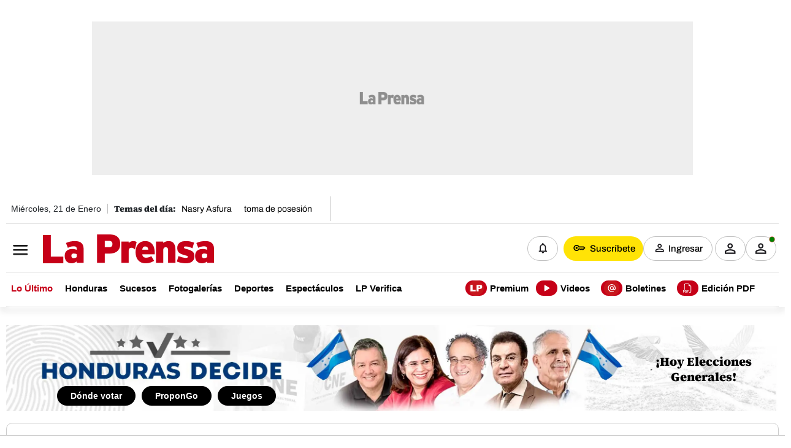

--- FILE ---
content_type: text/html
request_url: https://www.laprensa.hn/laboratorio
body_size: 120071
content:
   <!doctype html>  <html class="ltr" dir="ltr" lang="es-HN"> <head> <meta content="text/html; charset=UTF-8" http-equiv="content-type"> <title>Laboratorio</title> <link rel="shortcut icon" href="https://www.laprensa.hn/base-portlet/webrsrc/ctxvar/6bf6ca69-7438-4fab-9419-98b26ae4571b.png"> <link rel="icon" sizes="192x192" href="/base-portlet/webrsrc/ctxvar/f662eb45-c3a5-4ae8-b2f9-243a5ae2c4fa.jpeg"> <link rel="icon" sizes="72x72" href="/base-portlet/webrsrc/ctxvar/a8f3c22b-7223-423c-a571-7fcc48fc331d.png"> <link rel="icon" sizes="36x36" href="/base-portlet/webrsrc/ctxvar/ff7e67b7-161d-4e7b-a55b-e401cc7a85d1.png"> <link rel="icon" sizes="48x48" href="/base-portlet/webrsrc/ctxvar/31020bb7-aa43-45a3-8832-b0c70ba20204.png"> <link rel="icon" sizes="144x144" href="/base-portlet/webrsrc/ctxvar/e47883fb-5f6c-4f27-b646-f7b23b58f588.png"> <link rel="icon" sizes="96x96" href="/base-portlet/webrsrc/ctxvar/dbd5ec5f-f0f2-48f3-96fd-348ad4380ed1.png"> <style amp-custom> .mln_uppercase_mln
		{
			text-transform:uppercase
		}
		
		.mln_small-caps_mln
		{
			font-variant:small-caps
		}
		</style> <meta name="robots" content="noindex, nofollow"> <meta name="description" content="seccion de prueba"> <meta name="viewport" content="width=device-width, initial-scale=1.0,maximum-scale=5.0"> <meta property="og:type" content="Article"> <meta property="og:title" content="Laboratorio"> <meta property="og:description" content="seccion de prueba"> <meta property="og:image" content="https://www.laprensa.hn/news-portlet/getogimage/e265a677-638e-43b7-ac90-3cdc257a424a.jpg"> <meta property="og:url" content="https://www.laprensa.hn/laboratorio"> <meta property="og:site_name" content="www.laprensa.hn"> <link rel="canonical" href="https://www.laprensa.hn/laboratorio"> <link rel="preload" href="https://www.laprensa.hn/base-portlet/webrsrc/theme/62b0c41f4837bea29a671714086203dc.css" as="style"> <link rel="preload" href="https://www.laprensa.hn/base-portlet/webrsrc/theme/a8d617349ff093115fcdac4e43c4d165.woff2" as="font" crossorigin> <link rel="preload" href="https://www.laprensa.hn/base-portlet/webrsrc/theme/c56043812074b043bd77442f7ac4e150.woff2" as="font" crossorigin> <link rel="preload" href="https://www.laprensa.hn/base-portlet/webrsrc/theme/0bec3d4cd6331f59ab86fc9c8a4f6922.woff2" as="font" crossorigin> <link rel="preload" href="https://www.laprensa.hn/base-portlet/webrsrc/theme/95e5ffa1d9fa26c6cd3204e1c4a935fc.woff2" as="font" crossorigin> <link rel="preload" href="https://www.laprensa.hn/base-portlet/webrsrc/theme/5b2969ab90d4f4e6b74ffa3bdb0782d2.woff2" as="font" crossorigin> <link rel="preload" href="https://www.laprensa.hn/base-portlet/webrsrc/theme/f6fb639aa76506e678032eade7de9986.woff2" as="font" crossorigin> <link rel="preload" href="https://www.laprensa.hn/base-portlet/webrsrc/theme/429e43e64e35c94d44ac8884555a28ed.css" as="style"> <link rel="preload" href="https://www.laprensa.hn/base-portlet/webrsrc/theme/28b9fc9c29aea4b0d087c913a18776cb.css" as="style"> <link rel="preload" href="https://www.laprensa.hn/base-portlet/webrsrc/theme/18fd183bc5066d05daa0085e558b5272.css" as="style"> <meta property="fb:app_id" content="1242660289900499"> <meta name="google-site-verification" content="F7whukZn5umWuOkg0gReMuo-by5rTGhY91l9EZKqwLc"> <meta name="apple-itunes-app" content="app-id=561715099"> <style type="text/css">p{margin-top:0;margin-bottom:1rem;}@font-face{font-family:'Adjusted Georgia Fallback';src:local('Times New Roman');size-adjust:123.31%;ascent-override:84%;}@media screen and (max-width:1024px){.ad980x250{width:100%;}}a,body,div,figure,h1,h2,header,html,img,label,li,nav,ol,p,section,span,strong,ul{margin:0;padding:0;border:0;font-size:100%;font:inherit;vertical-align:baseline;}.multimedia .cutline-byline-container{margin:10px 0 15px;font:14px/20px var(--main-font-text);text-align:center;color:#585858;}.cutline-text p{display:inline;}.text{width:675px;margin:0 auto;font:20px/30px var(--main-font-text);}@media only screen and (max-width:600px){.container-fluid{padding:0!important;}.iter-theme-news-breadcrumb{margin:5px 0;}.ly-detail .row{margin:0;}.ly-detail .row>div{padding:0;}.ly-detail .container-nota-default .iter-theme-news-breadcrumb{margin:0 18px;}.headline{font:bolder 34px/36px var(--main-font-title)!important;}.ly-detail .container-nota-default .headline{margin:0 15px 18px;}.lead{font:18px/25px var(--main-font-text);}.ly-detail .container-nota-default .lead{font:18px/25px var(--main-font-text);margin:0 18px 15px;}.date{font:14px/20px var(--main-font-text);color:var(--main-color-text);}.date .date{margin:0 18px;}.ly-detail .container-nota-default .RE24_AUTHOR_NAME{margin:0 0 0 18px;}.container-nota-default .multimedia{margin:15px 0 0;}.multimedia .cutline-byline-container{font:12px/16px var(--main-font-text);padding:0 18px;}#ly7-row3-c1-3 .multimedia{margin-bottom:15px;}.text{font:18px/27px var(--main-font-text);width:100%!important;padding:0 18px;}.adcontainer-portlet{padding:0 18px;}.container-nota-especiales .multimedia .cutline-byline-container{position:static;text-align:left;width:calc(100vw - 36px);margin:15px 18px;grid-area:piefoto;}.multimedia img{height:auto;}}.social-buttons{position:relative;display:flex;flex-direction:row;row-gap:2px;z-index:111;background:#fff;border-radius:40px;padding:10px 0;}.social-buttons a{background-color:#fff!important;font-size:.75rem;margin:10px;display:flex;justify-content:center;align-items:center;padding:2px;width:40px;height:40px;border-radius:25px;border:1px solid var(--main-color-strokes);}.social-buttons a svg{width:24px;height:24px;}@media only screen and (max-width:600px){.container-fluid{padding:0!important;}.iter-theme-news-breadcrumb{margin:5px 0;}.ly-detail .row{margin:0;}.ly-detail .row>div{padding:0;}.ly-detail .container-nota-default .iter-theme-news-breadcrumb{margin:0 18px;}.headline{font:bolder 34px/36px var(--main-font-title)!important;}.ly-detail .container-nota-default .headline{margin:0 15px 18px;}.lead{font:18px/25px var(--main-font-text);}.ly-detail .container-nota-default .lead{font:18px/25px var(--main-font-text);margin:0 18px 15px;}.date{font:14px/20px var(--main-font-text);color:var(--main-color-text);}.date .date{margin:0 18px;}.ly-detail .container-nota-default .RE24_AUTHOR_NAME{margin:0 0 0 18px;}.container-nota-default .multimedia{margin:15px 0 0;}#ly7-row3-c1-3 .multimedia{margin-bottom:15px;}.adcontainer-portlet{padding:0 18px;}.container-nota-especiales .multimedia .cutline-byline-container{position:static;text-align:left;width:calc(100vw - 36px);margin:15px 18px;grid-area:piefoto;}.multimedia img{height:auto;}}*,::after,::before{box-sizing:border-box;}@media(prefers-reduced-motion:no-preference){:root{scroll-behavior:smooth;}}body{margin:0;font-family:var(--bs-body-font-family);font-size:var(--bs-body-font-size);font-weight:var(--bs-body-font-weight);line-height:var(--bs-body-line-height);color:var(--bs-body-color);text-align:var(--bs-body-text-align);background-color:var(--bs-body-bg);-webkit-text-size-adjust:100%;}h1,h2{margin-top:0;margin-bottom:.5rem;font-weight:500;line-height:1.2;color:var(--bs-heading-color);}h1{font-size:calc(1.375rem+1.5vw);}@media(min-width:1200px){h1{font-size:2.5rem;}}h2{font-size:calc(1.325rem+.9vw);}@media(min-width:1200px){h2{font-size:2rem;}}ol,ul{padding-left:2rem;}ol,ul{margin-top:0;margin-bottom:1rem;}ul ul{margin-bottom:0;}strong{font-weight:bolder;}a{color:rgba(var(--bs-link-color-rgb),var(--bs-link-opacity,1));text-decoration:none;}figure{margin:0 0 1rem;}img,svg{vertical-align:middle;}label{display:inline-block;}button{border-radius:0;}button,input{margin:0;font-family:inherit;font-size:inherit;line-height:inherit;}button{text-transform:none;}[type=button],[type=submit],button{appearance:button;}::-moz-focus-inner{padding:0;border-style:none;}::-webkit-datetime-edit-day-field,::-webkit-datetime-edit-fields-wrapper,::-webkit-datetime-edit-hour-field,::-webkit-datetime-edit-minute,::-webkit-datetime-edit-month-field,::-webkit-datetime-edit-text,::-webkit-datetime-edit-year-field{padding:0;}::-webkit-inner-spin-button{height:auto;}::-webkit-search-decoration{-webkit-appearance:none;}::-webkit-color-swatch-wrapper{padding:0;}::-webkit-file-upload-button{font:inherit;-webkit-appearance:button;}::file-selector-button{font:inherit;-webkit-apa:button;}.lead{font-size:1.25rem;font-weight:300;}.container,.container-fluid{--bs-gutter-x:1.5rem;--bs-gutter-y:0;width:100%;padding-right:calc(var(--bs-gutter-x) * .5);padding-left:calc(var(--bs-gutter-x) * .5);margin-right:auto;margin-left:auto;}@media(min-width:576px){.container{max-width:540px;}}@media(min-width:768px){.container{max-width:720px;}}@media(min-width:992px){.container{max-width:960px;}}@media(min-width:1200px){.container{max-width:1140px;}}@media(min-width:1400px){.container{max-width:1320px;}}:root{--bs-breakpoint-xs:0;--bs-breakpoint-sm:576px;--bs-breakpoint-md:768px;--bs-breakpoint-lg:992px;--bs-breakpoint-xl:1200px;--bs-breakpoint-xxl:1400px;}.row{--bs-gutter-x:1.5rem;--bs-gutter-y:0;display:flex;flex-wrap:wrap;margin-top:calc(-1 * var(--bs-gutter-y));margin-right:calc(-.5 * var(--bs-gutter-x));margin-left:calc(-.5 * var(--bs-gutter-x));}.row>*{flex-shrink:0;width:100%;max-width:100%;padding-right:calc(var(--bs-gutter-x) * .5);padding-left:calc(var(--bs-gutter-x) * .5);margin-top:var(--bs-gutter-y);}@media(min-width:768px){.col-md-1{flex:0 0 auto;width:8.33333333%;}.col-md-2{flex:0 0 auto;width:16.66666667%;}.col-md-3{flex:0 0 auto;width:25%;}.col-md-8{flex:0 0 auto;width:66.66666667%;}.col-md-9{flex:0 0 auto;width:75%;}.col-md-12{flex:0 0 auto;width:100%;}}.btn{--bs-btn-padding-x:.75rem;--bs-btn-padding-y:.375rem;--bs-btn-font-family:;--bs-btn-font-size:1rem;--bs-btn-font-weight:400;--bs-btn-line-height:1.5;--bs-btn-color:var(--bs-body-color);--bs-btn-bg:transparent;--bs-btn-border-width:var(--bs-border-width);--bs-btn-border-color:transparent;--bs-btn-border-radius:var(--bs-border-radius);--bs-btn-hover-border-color:transparent;--bs-btn-box-shadow:inset 0 1px 0 rgba(255,255,255,0.15),0 1px 1px rgba(0,0,0,0.075);--bs-btn-disabled-opacity:.65;--bs-btn-focus-box-shadow:0 0 0 .25rem rgba(var(--bs-btn-focus-shadow-rgb),.5);display:inline-block;padding:var(--bs-btn-padding-y) var(--bs-btn-padding-x);font-family:var(--bs-btn-font-family);font-size:var(--bs-btn-font-size);font-weight:var(--bs-btn-font-weight);line-height:var(--bs-btn-line-height);color:var(--bs-btn-color);text-align:center;text-decoration:none;vertical-align:middle;border:var(--bs-btn-border-width) solid var(--bs-btn-border-color);border-radius:var(--bs-btn-border-radius);background-color:var(--bs-btn-bg);}.btn-success{--bs-btn-color:#fff;--bs-btn-bg:#198754;--bs-btn-border-color:#198754;--bs-btn-hover-color:#fff;--bs-btn-hover-bg:#157347;--bs-btn-hover-border-color:#146c43;--bs-btn-focus-shadow-rgb:60,153,110;--bs-btn-active-color:#fff;--bs-btn-active-bg:#146c43;--bs-btn-active-border-color:#13653f;--bs-btn-active-shadow:inset 0 3px 5px rgba(0,0,0,0.125);--bs-btn-disabled-color:#fff;--bs-btn-disabled-bg:#198754;--bs-btn-disabled-border-color:#198754;}.nav{--bs-nav-link-padding-x:1rem;--bs-nav-link-padding-y:.5rem;--bs-nav-link-font-weight:;--bs-nav-link-color:var(--bs-link-color);--bs-nav-link-hover-color:var(--bs-link-hover-color);--bs-nav-link-disabled-color:var(--bs-secondary-color);display:flex;flex-wrap:wrap;padding-left:0;margin-bottom:0;list-style:none;}.card{--bs-card-spacer-y:1rem;--bs-card-spacer-x:1rem;--bs-card-title-spacer-y:.5rem;--bs-card-title-color:;--bs-card-subtitle-color:;--bs-card-border-width:var(--bs-border-width);--bs-card-border-color:var(--bs-border-color-translucent);--bs-card-border-radius:var(--bs-border-radius);--bs-card-box-shadow:;--bs-card-inner-border-radius:calc(var(--bs-border-radius) -(var(--bs-border-width)));--bs-card-cap-padding-y:.5rem;--bs-card-cap-padding-x:1rem;--bs-card-cap-bg:rgba(var(--bs-body-color-rgb),0.03);--bs-card-cap-color:;--bs-card-height:;--bs-card-color:;--bs-card-bg:var(--bs-body-bg);--bs-card-img-overlay-padding:1rem;--bs-card-group-margin:.75rem;position:relative;display:flex;flex-direction:column;min-width:0;height:var(--bs-card-height);color:var(--bs-body-color);word-wrap:break-word;background-color:var(--bs-card-bg);background-clip:border-box;border:var(--bs-card-border-width) solid var(--bs-card-border-color);border-radius:var(--bs-card-border-radius);}.card-title{margin-bottom:var(--bs-card-title-spacer-y);color:var(--bs-card-title-color);}.border-0{border:0!important;}div#nav-r2{display:flex;align-items:center;justify-content:center;box-shadow:0 8px 10px 0 rgb(0 0 0 / .08);}button.btn-success::before{content:"";position:relative;top:-2px;width:25px;height:20px;display:inline-block;margin-right:0;vertical-align:middle;}button.btn.account{width:50px;height:40px;padding:10px 15px;border-radius:100px;border:1px solid #fff8;display:inline-block;background:0;color:#fff;font-weight:700;margin:0;font-family:Arial;position:relative;background-size:60%;background-repeat:no-repeat;background-position:center;border:1px solid #c1c1c1;}button.btn.account::after{content:"";position:relative;float:right;top:-15px;right:-13px;width:8px;height:8px;background:green;color:#fff0;border-radius:30px;animation:2s infinite pulse;}button.btn.login{width:50px;height:40px;padding:10px 15px;border-radius:100px;border:1px solid #c1c1c1;display:inline-block;background:0;color:#fff;font-weight:700;margin:0;font-family:Arial;position:relative!important;background-size:60%;background-repeat:no-repeat;background-position:center;margin-left:0;}button.btn-notificaciones{width:50px;height:40px;padding:10px 15px;border-radius:100px;display:inline-block;position:relative;background-repeat:no-repeat;background-position:center;border:1px solid #c1c1c1;background-color:#fff;margin-top:15px;margin-bottom:15px;margin-right:5px;}@media only screen and (max-width:600px){div#nav-r1c1{width:auto;position:relative;height:auto;margin:0;padding:0;left:-15px;}.navbar3 .re24_menu_top{display:block;}.main-header-content div img.logolp{width:142.5px;height:24px;}.re24_menu_top ul.parent-nav li.lst-item:nth-last-child(-n+3){overflow:visible;}div#nav-r3 section.section1 .breaking-news{width:100vw;max-height:none;}div#nav-r3 section.section1 .breaking-news{height:auto!important;padding:0;width:95%;border-radius:15px;}div#nav-r1c2{width:28%!important;float:right!important;right:0!important;}#nav-r1c2 .btn-suscribete{left:0;top:0;}header button.btn.login{display:none!important;}button.btn.account{width:40px;height:40px;margin-left:0!important;}button.btn-success{padding:10px;width:42px;color:#fff0;}#nav-r1c2 .EVWLogin{width:auto!important;}button.btn-success::before{margin-right:5px;background-repeat:no-repeat;width:18px;}.re24_menu_top ul.parent-nav li a[title=Boletines]{width:126px;}.re24_menu_top ul.parent-nav li a[title=Videos]{width:96px;}.re24_menu_top ul.parent-nav li a[title=Premium]{width:120px;}.re24_menu_top ul.parent-nav li a[title="Edici├│n PDF"]{width:140px;}.re24_menu_top ul.parent-nav li a[title=Boletines] span.iconBefore,.re24_menu_top ul.parent-nav li a[title=Premium] span.iconBefore,.re24_menu_top ul.parent-nav li a[title=Videos] span.iconBefore{top:10px;}.re24_menu_top ul.parent-nav li a[title=Premium]{margin-left:initial!important;}.re24_menu_top ul.parent-nav li a[title="Edici├│n PDF"]{margin-right:0;}div#nav-r1c2 div:first-child,div#nav-r1c2 div:nth-child(2){display:block;}.wg-lomas-leido{width:85%;position:relative;margin:0 auto;}}nav.menu-hamburguesa a.tab-item.lnk[title="Elecciones Honduras"] span.sectionName{padding:10px 16px;border-radius:800px;background:#c60018;color:#fff;}nav .m-menu__overlay{background-color:rgb(103 103 103 / .5);position:fixed;top:0;width:100%;bottom:0;z-index:1;display:none;left:0;}div#nav-r0{height:45px;}.menu-hamburguesa .m-buscador .iter-button-submit input{background-color:#c60018;background-repeat:no-repeat;background-position:center;}button.btn.btn-suscribete a::before{content:"";position:relative;top:-2px;width:25px;height:20px;display:inline-block;margin-right:5px;vertical-align:middle;background-repeat:no-repeat;background-position:center;}@media only screen and (max-width:768px){#nav-r2 nav.navbar3:before{z-index:1;right:0;position:absolute;}label.m-menu__toggle::after{content:"";}label.m-menu__toggle{width:40px;height:30px;}div#nav-r1c2{display:flex;align-items:center;height:40px;width:auto;}div#nav-r0{display:none!important;}div#nav-r1{height:50px;}nav.navbar1,nav.navbar2,nav.navbar3{position:relative;overflow:hidden;display:block;}nav.navbar2{height:50px;padding:0 10px;display:flex;align-items:center;width:100%;justify-content:space-between;flex-direction:row;flex-wrap:nowrap;margin:0;position:relative;}.breaking-news{padding:0!important;}.navbar3 .re24_menu_top ul.parent-nav.lst.cf{overflow-x:auto;white-space:nowrap;display:inline-block;width:calc(100% - 4px);vertical-align:middle;text-transform:uppercase;display:flex;overflow-y:hidden;}.navbar3 .re24_menu_top ul.parent-nav.lst.cf li{margin:0 6px 0 0;}.navbar3 .re24_menu_top ul.parent-nav.lst.cf li:first-child{margin-left:10px;}.re24_menu_top ul.parent-nav li a{font-family:'Archivo bold';font-size:14px;line-height:48px;}div#nav-r2{box-shadow:0 5px 10px 0 rgb(0 0 0 / .08);border-bottom:1px solid #e0e0e0;}.navbar2 .btn-suscribete{overflow:hidden;width:104px;}div#nav-r3::before{background-image:linear-gradient(to right,#fff0,#00f);width:50px;height:50px;position:absolute;right:0;float:right;z-index:9;}.menu-hamburguesa .m-menu__toggle svg{top:0;position:relative;}.menu-hamburguesa .m-menu .m-menu__header .m-menu__toggle svg{right:15px;}#nav-r1c2 .btn-suscribete{left:0;top:0;display:none;}.navbar3 .re24_menu_top{display:block;}.menu-hamburguesa input.iter-field-input-text{top:-4px;}}footer.iter-footer-wrapper a{text-decoration:none;}footer.iter-footer-wrapper .sectionName{color:#000;font-size:14px;font-weight:400;line-height:32px;text-align:left;}footer.iter-footer-wrapper .btn-social-footer .parent-nav a .iconBefore{display:block;width:24px;height:24px;background-size:cover;}footer.iter-footer-wrapper .btn-social-footer .parent-nav a .sectionName{display:none;}footer.iter-footer-wrapper .card-title{display:none;}footer.iter-footer-wrapper .container-footer .noticias *{background:0;text-align:left;}@media only screen and (max-width:1200px){footer.iter-footer-wrapper .ly-footer>:first-child>:first-child{grid-area:logo;padding:0;}footer.iter-footer-wrapper .ly-footer>:first-child>:nth-child(3){grid-area:boton;padding:0;}footer.iter-footer-wrapper .ly-footer>:first-child>:nth-child(2){grid-area:redes;padding:0;}}.wg-lomas-leido{padding:0 0 20px;position:relative;}.ad980x250{display:block;max-width:980px;min-height:250px;background-size:120px!important;text-align:center;margin:35px auto!important;overflow:hidden;}.sticky-ads{position:sticky;top:50px;}.ad320x100{display:flex;flex-direction:row;justify-content:center;align-items:center;width:320px;min-height:100px;background-size:80px;text-align:center;margin:4px auto!important;overflow:hidden;}@media(min-width:1024px){.ad320x100{display:none;}}@media(max-width:769px){.ad980x250.static{display:none!important;}}@media screen and (max-width:1024px){.ad980x250{width:100%;}.sticky-ads{position:initial;}}span.iconGallery{width:40px;height:40px;bottom:0;margin:10px;position:absolute;background-repeat:no-repeat;background-size:cover;left:0;}.vermas-block{display:block;width:47px;height:37px;border-radius:100px;margin:0 0 0 15px;position:static;margin-left:25px;background-color:#c7161c;}.vermas-block a{width:45px;height:35px;padding:0;display:flex;justify-content:center;align-items:center;}.vermas-block a span{position:relative;content:"";width:15px;height:15px;background-repeat:no-repeat;background-size:initial;display:block;background-position:bottom;}.breadcrumb-portlet ol.iter-theme-news-breadcrumb>*{font-family:Arial;font-size:14px;font-weight:700;line-height:20px;text-align:left;display:inline-block;margin:20px 0 10px;}.breadcrumb-portlet ol.iter-theme-news-breadcrumb li.first a{color:#c60018;}a,body,div,figure,h1,h2,header,html,img,label,li,nav,ol,section,span,strong,ul{margin:0;padding:0;border:0;font-size:100%;font:inherit;vertical-align:baseline;}h1,h2{font-family:'Source Serif Black','Adjusted Georgia Fallback';}figure,header,nav,section{display:block;}body{line-height:1;}ol,ul{list-style:none;}.container{max-width:max-content;}@media only screen and (max-width:600px){.chartbeat.wg-lomas-leido{width:100%;}.portlet-static-end.breadcrumb-portlet{display:flex;width:calc(100vw - 36px);flex-wrap:nowrap;overflow-x:auto;scrollbar-width:none;}ol.iter-theme-news-breadcrumb{overflow:auto;white-space:nowrap;display:block;width:calc(100vw - 36px);}.iter-page-frame{overflow:hidden;}}div section{scrollbar-width:none;}.author-biography .ver-mas{all:initial;display:inline-block;width:47px;height:40px;border-radius:100px;border:solid 1px var(--main-color-strokes);margin:0;background-repeat:no-repeat;background-size:25px;background-position:center center;}#newsletter form ._form-content>:nth-child(3){background-size:contain;width:82px!important;height:82px!important;grid-area:imagen;background-repeat:no-repeat;background-position:top;}#newsletter ._form-content ._form_element:first-child{grid-area:texto;display:in-block;margin:0;}#newsletter ._form-content ._form_element:nth-child(2){grid-area:texto;display:inline-block;margin:25px 0 0;}#newsletter ._form-content ._form_element:nth-child(3){grid-area:imagen;}#newsletter ._form-content ._form_element:nth-child(4){grid-area:correo;}#newsletter ._form-content ._form_element:nth-child(5){grid-area:boton;}.clasificaciones-contenedor .clasificacion-texto .clasificacion-titulo{color:#f7941d;grid-area:clasificacion-titulo;}.clasificaciones-contenedor .clasificacion-texto .clasificacion-icono{grid-area:clasificacion-icono;height:30px;background-repeat:no-repeat;background-size:cover;align-self:center;}.clasificaciones-contenedor .clasificacion-texto .clasificacion-texto{grid-area:clasificacion-texto;}.newsletter *{color:#000!important;text-align:left;}.newsletter form._form ._form-content>:first-child{grid-area:titulo;align-self:end;}.newsletter form._form ._form-content>:nth-child(2){grid-area:texto;max-width:340px!important;}.newsletter form._form ._form-content>:nth-child(3){grid-area:logo;background-size:cover;width:81px!important;height:78px!important;background-repeat:no-repeat;margin-left:15px!important;margin:0!important;top:-30px;}.newsletter form._form ._form-content>:nth-child(4){grid-area:correo;}._form_187.newsletter form._form ._form-content>:nth-child(3){grid-area:logo;background-size:cover;width:81px!important;height:78px!important;background-repeat:no-repeat;margin-left:15px!important;margin:0!important;top:-30px;}:root{--main-font-title:'Source Serif Black','Adjusted Georgia Fallback';--main-font-text:'Archivo Regular';--main-color-strokes:#E0E0E0;--main-color-BGbloques:#F5F3F3;--main-color-text:#000;--main-color-institucional:#C60018;--main-color-premium:#FFE306;--main-color-premium-hover:#DEC608;--premium-color-textos:#fff;--premium-color-epigrafe:#AFAFAF;--premium-color-fondo:#202020;--premium-color-cintillo:#FF2323;--premium-color-principal:#C60018;--premium-color-segundario:#8b0011;}.main-header-content div{padding:0;margin:0;}.main-header-content .container{display:inline;}.re24_menu_top ul.parent-nav li.lst-item:nth-last-child(n+4){text-align:center;margin:0;}.re24_menu_top ul.parent-nav li.lst-item:nth-last-child(n+4) a{text-align:center;margin:0;padding:0 4px;}.re24_menu_top ul.parent-nav li a{color:#000;display:inline-block;font:500 14px/41px Arial;position:relative;text-decoration:none;max-height:50px;overflow:hidden;margin-right:10px;}.main-header-content div img.logolp{height:47px;margin-left:10px;width:auto;}.breaking-news{padding:0;}nav.navbar1{width:1260px;margin:0 auto;left:0;position:relative;display:inline-block;border-bottom:1px solid #e0e0e0;}nav.navbar2,nav.navbar3{width:1260px;margin:0 auto;display:flex;justify-content:center;align-items:center;padding:0;border-bottom:1px solid #e0e0e0;}nav.navbar2{text-align:center;}div#nav-r2{display:flex;align-items:center;justify-content:center;box-shadow:0 8px 10px 0 rgb(0 0 0 / .08);}.navbar2 nav{padding:0;}.re24_menu_top{background:#fff;height:50px;box-shadow:0 4px 10px 0 #fff;}.re24_menu_top .nav.noSubNav{text-align:center;position:relative;width:100%;display:block;}.re24_menu_top ul.parent-nav{position:relative;margin:0;text-align:left;}.re24_menu_top ul.parent-nav li{display:inline-block;}.re24_menu_top ul.parent-nav li:first-child a{color:#c60018;}.re24_menu_top ul.parent-nav li a{color:#000;display:inline-block;font:700 16px/41px Arial;position:relative;text-decoration:none;max-height:50px;overflow:hidden;}#nav-r1c2 .btn-suscribete{padding-left:12px;padding-right:12px;}div#nav-r1c2 div:first-child,div#nav-r1c2 div:nth-child(2){display:inline-block;}div#nav-r1c1{display:inline-block;vertical-align:middle;text-align:left;width:200px;float:left;left:0;}div#nav-r1c2{position:relative;float:right;display:inline-block;width:auto;right:0;margin-left:auto;}.navbar3 .re24_menu_top{text-align:left;float:left;width:100%;}.re24_menu_top ul.parent-nav li a[title=Premium]{margin-left:88px!important;}.re24_menu_top ul.parent-nav li a[title="Edición PDF"]{margin-right:0;}.re24_menu_top ul.parent-nav li a[title="Edición PDF"] span.iconBefore,.re24_menu_top ul.parent-nav li a[title=Boletines] span.iconBefore,.re24_menu_top ul.parent-nav li a[title=Premium] span.iconBefore,.re24_menu_top ul.parent-nav li a[title=Videos] span.iconBefore{display:block;width:35px;height:25px;background-size:contain;position:relative;float:left;top:8px;margin-right:5px;background-color:#c60018;border-radius:30px;background-repeat:no-repeat;background-position:center;}button.btn-success{width:auto;max-width:133px;height:40px;padding:10px 15px;border-radius:100px;border:1px solid #fff8;display:inline-block;background:0;color:#000;margin-left:10px;margin:0;position:relative;border:1px solid #c1c1c1;font-family:'Archivo medium';font-size:15px;line-height:17px;}button.btn.account{width:50px;height:40px;padding:10px 15px;border-radius:100px;border:1px solid #fff8;display:inline-block;background:0;color:#fff;font-weight:700;margin:0;font-family:Arial;position:relative;background-size:60%;background-repeat:no-repeat;background-position:center;border:1px solid #c1c1c1;}button.btn.account::after{content:"";position:relative;float:right;top:-15px;right:-13px;width:8px;height:8px;background:green;color:#fff0;border-radius:30px;animation:2s infinite pulse;}button.btn.login{width:50px;height:40px;padding:10px 15px;border-radius:100px;border:1px solid #c1c1c1;display:inline-block;background:0;color:#fff;font-weight:700;margin:0;font-family:Arial;position:relative!important;background-size:60%;background-repeat:no-repeat;background-position:center;margin-left:0;}button.btn-notificaciones{width:50px;height:40px;padding:10px 15px;border-radius:100px;display:inline-block;position:relative;background-repeat:no-repeat;background-position:center;border:1px solid #c1c1c1;float:left;background-color:#fff;margin-top:15px;margin-bottom:15px;margin-right:5px;}div#nav-r3{margin:0 auto;display:flex;justify-content:center;align-items:center;}div#nav-r3 section.section1 .breaking-news{text-align:center;max-height:52px;width:1260px;height:auto;border-radius:30px;background:#c60018;margin:0 auto;margin-top:20px;}.daily_topics_lp_home .temas-dia{text-align:left;width:100%;display:block;overflow:hidden;}.temas-dia:before{font-weight:700;float:left;}@media screen and (max-width:1024px){button.btn.btn-suscribete a{visibility:hidden;position:relative;}button.btn.btn-suscribete a:after{visibility:visible;position:absolute;top:0;left:0;content:"Suscribete";text-align:center;margin:0 auto;width:100%;}.daily_topics_lp_home .temas-dia{text-align:center;gap:6px;}div#nav-r0 .navbar1 div{display:none;}}@media(min-width:760px) and (max-width:1024px){.navbar3 .re24_menu_top{height:90px;}.re24_menu_top ul.parent-nav li a[title=Premium]{margin-left:0!important;}}@media only screen and (max-width:600px){div#nav-r1c1{width:auto;position:relative;height:auto;margin:0;padding:0;left:-15px;}.navbar3 .re24_menu_top{display:block;}.main-header-content div img.logolp{width:142.5px;height:24px;}.re24_menu_top ul.parent-nav li.lst-item:nth-last-child(-n+3){overflow:visible;}div#nav-r1c2{width:28%!important;float:right!important;right:0!important;}#nav-r1c2 .btn-suscribete{left:0;top:0;}header button.btn.login{display:none!important;}button.btn.account{width:40px;height:40px;margin-left:0!important;}button.btn-success{padding:10px;width:42px;color:#fff0;}#nav-r1c2 .EVWLogin{width:auto!important;}button.btn-success::before{margin-right:5px;background-repeat:no-repeat;width:18px;}.re24_menu_top ul.parent-nav li a[title=Boletines]{width:126px;}.re24_menu_top ul.parent-nav li a[title=Videos]{width:96px;}.re24_menu_top ul.parent-nav li a[title=Premium]{width:120px;}.re24_menu_top ul.parent-nav li a[title="Edici├│n PDF"]{width:140px;}.re24_menu_top ul.parent-nav li a[title=Boletines] span.iconBefore,.re24_menu_top ul.parent-nav li a[title=Premium] span.iconBefore,.re24_menu_top ul.parent-nav li a[title=Videos] span.iconBefore{top:10px;}.re24_menu_top ul.parent-nav li a[title=Premium]{margin-left:initial!important;}.re24_menu_top ul.parent-nav li a[title="Edición PDF"]{margin-right:0;}div#nav-r1c2 div:first-child,div#nav-r1c2 div:nth-child(2){display:block;}}nav.menu-hamburguesa{background-color:#c60018;height:50px!important;top:0;position:relative;display:inline-block;display:-ms-flexbox;display:-webkit-box;display:-webkit-flex;display:flex;-webkit-align-items:center;align-items:center;}nav .m-menu__checkbox{display:none;}nav .m-menu{position:fixed;top:0;left:0;max-width:400px;width:calc(100vw - 30px);height:100%;-moz-transform:translate3d(-450px,0,0);-o-transform:translate3d(-450px,0,0);-ms-transform:translate3d(-450px,0,0);-webkit-transform:translate3d(-450px,0,0);transform:translate3d(-450px,0,0);z-index:111;overflow:scroll;background-color:#fff;scrollbar-width:none;display:none;}nav .m-menu__overlay{background-color:rgb(103 103 103 / .5);position:fixed;top:0;width:100%;bottom:0;z-index:1;display:none;left:0;}nav .m-menu__header{padding:0 16px;height:50px;display:-ms-flexbox;display:-webkit-box;display:-webkit-flex;display:flex;align-items:center;}nav .m-menu__header span{font-size:1.2rem;font-weight:700;text-align:center;width:100%;}.m-menu__header span{display:block;width:122px!important;height:30px;background-size:98%;position:relative;left:0;background-repeat:no-repeat;float:left;background-position:center;}.m-menu__header label.m-menu__toggle{float:right;right:0;position:absolute;}nav .m-menu ul{height:100%;overflow-y:auto;}nav .m-menu ul li a{display:block;text-align:left;padding:0 15px;line-height:47px;text-decoration:none;color:#333;font-size:1rem;border-bottom:1px solid #e8e8e8;position:relative;font-weight:700;}.m-buscador,.m-menu-principal,.m-opsa,.m-sociales{width:100%;height:50px;background:#ccc;margin-bottom:10px;}.re24_menu_top ul.parent-nav li a span{display:inline-flex;}nav.navbar3{margin:0;padding:0;}nav .m-menu__overlay{position:fixed!important;}.menu-hamburguesa .nav-dropdown.nav.noSubNav{display:block;width:100%;position:relative;float:left;}.menu-hamburguesa .nav-dropdown.nav.noSubNav ul.parent-nav{text-decoration:none;padding:0;}.menu-hamburguesa .nav-dropdown.nav.noSubNav ul.parent-nav ul.lst-std.lst.level-2{position:relative;display:inline-block;padding:0;width:100%;}div#nav-r1{background:#fff;z-index:9;height:84px;padding:0;display:flex;align-items:center;justify-content:center;}div#nav-r1c0{position:relative;display:inline-block;width:50px;}span#header-hour{display:inline-block;text-align:left;height:16px;font:300 14px/16px Arial;position:relative;}div#nav-r0 .navbar1 div{position:relative;float:left;height:40px;line-height:40px;width:auto;}.navbar1 .temas-dia,.navbar1 span#header-hour{border-right:1px solid #c1c1c1;padding-right:10px;}.temas-dia:before{content:"Temas del día:";font-family:'Source Serif Bold';font-size:14px;}label.m-menu__toggle{width:49px;height:40px;padding:2px;border-radius:100px;position:relative;text-align:center;z-index:1;display:flex;flex-direction:row;align-items:center;justify-content:center;}.main-header-content .ad320x100,.main-header-content .ad980x250{margin:20px auto;}.menu-hamburguesa .m-menu .vertical{font:500 18px/16px arial;color:#000;}label.m-menu__toggle{border:1px solid white!important;}.btn-suscribete{height:40px;padding:10px 15px;border-radius:100px;background:#ffe306;margin:0 auto;margin-top:15px;margin-bottom:15px;}button.btn.btn-suscribete a{color:#000;text-decoration:none;display:block;font-family:'Archivo medium';font-size:15px;line-height:17px;}button.btn.btn-suscribete a::before{content:"";position:relative;top:-2px;width:25px;height:20px;display:inline-block;margin-right:5px;vertical-align:middle;background-repeat:no-repeat;background-position:center;}#nav-r1c2 .btn-suscribete{position:relative;display:block;width:auto;float:left;}#nav-r1c2 .EVWLogin{position:relative;float:right;height:100%;top:0;display:flex;align-items:center;width:auto;right:0;margin-top:15px;margin-bottom:15px;}#nav-r1c2 .EVWLogin *{vertical-align:bottom;}.menu-hamburguesa .m-buscador{width:90%;height:50px;padding:7px 6px 7px 16px;border-radius:800px;border:1px solid #c1c1c1;margin:0 auto;background:0;margin-top:15px;margin-bottom:15px;}.menu-hamburguesa .m-buscador .iter-button-submit input{width:46px;height:38px;padding:7px 10px;gap:8px;border-radius:800px;border:0;position:relative;top:-2px;right:5px;}.menu-hamburguesa .m-buscador span.iter-button.iter-button-submit{right:-14px;position:relative;}.menu-hamburguesa .m-menu .m-menu__header .m-menu__toggle svg{position:relative;}.menu-hamburguesa input.iter-field-input-text{border:none;width:80%;height:100%;top:-2px;position:relative;}.menu-hamburguesa .lst-items li:nth-child(3){flex:none;}.menu-hamburguesa .lst-items{display:inline-block;width:100%;position:relative;float:left;}.menu-hamburguesa .lst-items li.lst-item{display:inline-block;width:48%;position:relative;float:left;}.menu-hamburguesa .tab-grp .lst-items span.sectionName{font-size:14px!important;font-weight:400;}.m-buscador,.m-menu-principal,.m-opsa,.m-sociales{background:0;}.daily_topics_lp_home .temas-dia{display:flex;-webkit-box-align:center;align-items:center;touch-action:inherit;overflow:auto hidden;height:45px;width:100%!important;margin-left:10px;}.temas-dia .texto-tema a{text-decoration:none;color:#000;padding:0 10px;font-family:'Archivo regular';font-size:14px;line-height:16px;}nav.menu-hamburguesa{background:0 0!important;}.tab-grp a[title=Botones_Footer]{display:none;}@media only screen and (max-width:768px){#nav-r2 nav.navbar3:before{z-index:1;right:0;position:absolute;}label.m-menu__toggle::after{content:"";}label.m-menu__toggle{width:40px;height:30px;}div#nav-r1c2{display:flex;align-items:center;height:40px;width:auto;}div#nav-r0{display:none!important;}div#nav-r1{height:50px;}nav.navbar1,nav.navbar2,nav.navbar3{position:relative;overflow:hidden;display:block;}nav.navbar2{height:50px;padding:0 10px;display:flex;align-items:center;width:100%;justify-content:space-between;flex-direction:row;flex-wrap:nowrap;margin:0;position:relative;}.breaking-news{padding:0!important;}.navbar3 .re24_menu_top ul.parent-nav.lst.cf{overflow-x:auto;white-space:nowrap;display:inline-block;width:calc(100% - 4px);vertical-align:middle;text-transform:uppercase;display:flex;overflow-y:hidden;}.navbar3 .re24_menu_top ul.parent-nav.lst.cf li{margin:0 6px 0 0;}.navbar3 .re24_menu_top ul.parent-nav.lst.cf li:first-child{margin-left:10px;}.re24_menu_top ul.parent-nav li a{font-family:'Archivo bold';font-size:14px;line-height:48px;}div#nav-r2{box-shadow:0 5px 10px 0 rgb(0 0 0 / .08);border-bottom:1px solid #e0e0e0;}.navbar2 .btn-suscribete{overflow:hidden;width:104px;}div#nav-r3::before{background-image:linear-gradient(to right,#fff0,#00f);width:50px;height:50px;position:absolute;right:0;float:right;z-index:9;}.menu-hamburguesa .m-menu__toggle svg{top:0;position:relative;}.menu-hamburguesa .m-menu .m-menu__header .m-menu__toggle svg{right:15px;}#nav-r1c2 .btn-suscribete{left:0;top:0;display:none;}.navbar3 .re24_menu_top{display:block;}.menu-hamburguesa input.iter-field-input-text{top:-4px;}}.container-nota-default{max-width:1260px;margin:0 auto;}.container-nota-default a{text-decoration:none;color:var(--main-color-text);}.iter-theme-news-breadcrumb{margin:25px 0;}.iter-theme-news-breadcrumb li{display:inline;font:700 14px/20px var(--main-font-text)!important;}.iter-theme-news-breadcrumb{text-transform:uppercase;}.ly-detail .breadcrumb-portlet ol.iter-theme-news-breadcrumb li.first a{color:var(--main-color-text)!important;}.ly-detail .breadcrumb-portlet ol.iter-theme-news-breadcrumb li.last a{color:var(--main-color-institucional)!important;}.ly-detail span.iconGallery{display:none;}.headline{font:bolder 50px/52px var(--main-font-title);margin:0 0 15px;}.lead{font:20px/29px var(--main-font-text);margin:0 0 15px;}.ly-detail .container-nota-default .RE24_AUTHOR_NAME{margin-bottom:0;}.author-name{margin:0 0 5px;}.author-name a{font:bold 14px/20px var(--main-font-text);color:var(--main-color-text);}.seguir{font-weight:400;color:var(--main-color-institucional);margin:0 0 0 5px;}.date{font:14px/20px var(--main-font-text);color:var(--main-color-text);}.date .byline{display:none;}.date .separator{display:none;}.multimedia{margin:15px 0 0;}.container-nota-default .multimedia{margin:15px 18px 0 0;}.multimedia img{width:100%;height:auto;}.ly-detail img{border-radius:8px;}.author-biography .vermas-block{all:initial;display:none;}.author-biography .vermas-block a{all:initial;display:flex;align-items:center;justify-content:center;gap:11px;color:var(--main-color-institucional);font:14px/20px var(--main-font-text);padding:0;}.author-biography .ver-mas{all:initial;display:inline-block;width:47px;height:40px;border-radius:100px;border:solid 1px var(--main-color-strokes);margin:0;background-repeat:no-repeat;background-size:25px;background-position:center center;}.RE24_AUTHOR_NAME{margin:0 0 15px;}.RE24_AUTHOR_NAME li{display:flex;align-items:center;}.container-nota-default .date{margin-bottom:5px;}nav.menu-hamburguesa{background:0 0!important;z-index:999999999;}.RE24_IMG_TXT_M .multimedia{position:relative;}@media only screen and (max-width:600px){.wg-lomas-leido{width:100%;padding:0 18px;}.container-fluid{padding:0!important;}.iter-theme-news-breadcrumb{margin:5px 0;}.ly-detail .row{margin:0;}.ly-detail .row>div{padding:0;}.ly-detail .container-nota-default .iter-theme-news-breadcrumb{margin:0 18px;}.headline{font:bolder 34px/36px var(--main-font-title)!important;}.ly-detail .container-nota-default .headline{margin:0 15px 18px;}.lead{font:18px/25px var(--main-font-text);}.ly-detail .container-nota-default .lead{font:18px/25px var(--main-font-text);margin:0 18px 15px;}.date{font:14px/20px var(--main-font-text);color:var(--main-color-text);}.date .date{margin:0 18px;}.ly-detail .container-nota-default .RE24_AUTHOR_NAME{margin:0 0 0 18px;}.container-nota-default .multimedia{margin:15px 0 0;}#ly7-row3-c1-3 .multimedia{margin-bottom:15px;}.adcontainer-portlet{padding:0 18px;}.container-nota-especiales .multimedia .cutline-byline-container{position:static;text-align:left;width:calc(100vw - 36px);margin:15px 18px;grid-area:piefoto;}.multimedia img{height:auto;}.lo-mas-leido-nota{margin-top:22px;margin-bottom:22px;}}.container-fluid{padding:0;}div#nav-r3 section.section1 .breaking-news{display:none;}@media only screen and (max-width:600px){.container-fluid{padding:0!important;}}.list-hijo{z-index:9999;}.fotogaleria .block-gallery img{height:auto;width:100%;}</style> <link href="https://www.laprensa.hn/base-portlet/webrsrc/theme/62b0c41f4837bea29a671714086203dc.css" rel="stylesheet" type="text/css"> <link href="https://www.laprensa.hn/base-portlet/webrsrc/theme/429e43e64e35c94d44ac8884555a28ed.css" rel="stylesheet" type="text/css"> <link href="https://www.laprensa.hn/base-portlet/webrsrc/theme/b4f7734bb3d12c2e7433951053ca969e.css" rel="stylesheet" type="text/css"> <link href="https://www.laprensa.hn/base-portlet/webrsrc/theme/28b9fc9c29aea4b0d087c913a18776cb.css" rel="stylesheet" type="text/css"> <link href="https://www.laprensa.hn/base-portlet/webrsrc/theme/c16c241a551eb74c101e1c8be160d5fb.css" rel="stylesheet" type="text/css"> <link href="https://www.laprensa.hn/base-portlet/webrsrc/theme/18fd183bc5066d05daa0085e558b5272.css" rel="stylesheet" type="text/css"> <link href="https://www.laprensa.hn/base-portlet/webrsrc/theme/b0c679daf21a0fc653bf46b96ef1b0af.css" rel="stylesheet" type="text/css"> <script type="text/javascript" src="/base-portlet/webrsrc/81c2b47b810a4f903e147083a6b26982.js"></script> <script type="text/javascript">/*<![CDATA[*/var ITER=ITER||{};ITER.CONTEXT=ITER.CONTEXT||{};ITER.CONTEXT.sections=[{sectid:"sect-0a6f5e120d7258ca33b9ccf28549dac9"}];ITER.CONTEXT.isArticlePage=function(){return false};ITER.CONTEXT.articleId="";ITER.CONTEXT.contextIs=function(a){return a==="SectionPage"};ITER.HOOK=ITER.HOOK||{};ITER.HOOK.onDisqusNewComment=function(a){};ITER.RESOURCE=ITER.RESOURCE||{};ITER.RESOURCE.Deferred=function(){var b;var a;var c=new Promise(function(e,d){b=e;a=d});c.resolve=b;c.reject=a;return c};ITER.RESOURCE.onLoad=ITER.RESOURCE.onLoad||[];ITER.RESOURCE.onInit=ITER.RESOURCE.onInit||[];ITER.RESOURCE.onLoad["util-http"]=new ITER.RESOURCE.Deferred();ITER.RESOURCE.onLoad["util-url"]=new ITER.RESOURCE.Deferred();ITER.RESOURCE.onLoad["util-cookie"]=new ITER.RESOURCE.Deferred();ITER.RESOURCE.onLoad["util-event"]=new ITER.RESOURCE.Deferred();ITER.RESOURCE.onLoad["util-message"]=new ITER.RESOURCE.Deferred();ITER.RESOURCE.onLoad.statistics=new ITER.RESOURCE.Deferred();ITER.RESOURCE.onLoad.reading=new ITER.RESOURCE.Deferred();ITER.RESOURCE.onLoad.konami=new ITER.RESOURCE.Deferred();ITER.RESOURCE.onLoad.adblock=new ITER.RESOURCE.Deferred();ITER.RESOURCE.onLoad.captcha=new ITER.RESOURCE.Deferred();ITER.RESOURCE.onLoad["iter-ui-tabs"]=new ITER.RESOURCE.Deferred();ITER.RESOURCE.onLoad["autocomplete-js"]=new ITER.RESOURCE.Deferred();ITER.RESOURCE.onLoad.form=new ITER.RESOURCE.Deferred();ITER.RESOURCE.onLoad["teaser-date"]=new ITER.RESOURCE.Deferred();ITER.RESOURCE.onLoad["search-date"]=new ITER.RESOURCE.Deferred();ITER.RESOURCE.onLoad.unregister=new ITER.RESOURCE.Deferred();ITER.RESOURCE.onLoad.recommendations=new ITER.RESOURCE.Deferred();ITER.RESOURCE.onLoad.surveys=new ITER.RESOURCE.Deferred();ITER.RESOURCE.onLoad["embed-article"]=new ITER.RESOURCE.Deferred();ITER.RESOURCE.CUSTOM=ITER.RESOURCE.CUSTOM||{};ITER.USER=ITER.USER||{};ITER.USER.id="";/*]]>*/</script> <script type="text/javascript" src="/html/js/iter-libraries/iter-util-cookie.js?v=4.1.17639892" defer onload="ITER.RESOURCE.onLoad['util-cookie'].resolve(true)"></script> <script type="text/javascript" src="/html/js/iter-libraries/iter-konami.js?v=4.1.17639892" defer onload="ITER.RESOURCE.onLoad['konami'].resolve(true)"></script> <script type="text/javascript" src="/html/js/iter-libraries/iter-util-url.js?v=4.1.17639892" defer onload="ITER.RESOURCE.onLoad['util-url'].resolve(true)"></script> <script type="text/javascript" src="/html/js/iter-libraries/iter-util-http.js?v=4.1.17639892" defer onload="ITER.RESOURCE.onLoad['util-http'].resolve(true)"></script> <script type="text/javascript" src="/html/js/iter-libraries/iter-statistics.js?v=4.1.17639892" defer onload="ITER.RESOURCE.onLoad['statistics'].resolve(true)"></script> <script type="text/javascript" src="/html/js/iter-libraries/iter-adblock.js?v=4.1.17639892" defer onload="ITER.RESOURCE.onLoad['adblock'].resolve(true)"></script> <script type="text/javascript" src="/html/js/iter-libraries/iter-recommendations.js?v=4.1.17639892" defer onload="ITER.RESOURCE.onLoad['recommendations'].resolve(true)"></script> <script type="text/javascript" src="/html/js/iter-libraries/iter-util-message.js?v=4.1.17639892" defer onload="ITER.RESOURCE.onLoad['util-message'].resolve(true)"></script> <script>/*<![CDATA[*/jQryIter.u="";/*]]>*/</script> <script type="text/javascript">/*<![CDATA[*/(function(a){a.contextSections=function(){return[{sectid:"sect-0a6f5e120d7258ca33b9ccf28549dac9"}]};a.contextIsArticlePage=function(){return false};a.articleId=function(){return""};a.contextIs=function(b){if(b=="HomePage"){return false}else{if(b=="ArticlePage"){return false}else{if(b=="SearchPage"){return false}else{if(b=="SectionPage"){return true}else{if(b=="MetadataPage"){return false}}}}}}})(jQryIter);/*]]>*/</script> <script type="module"> const BASE_URL = 'https://electus.go.com.hn';
const REQUEST_TIMEOUT_MS = 8000;

window.getElectusWidget = async function (event_id, brand_id) {
    const API_URL = `${BASE_URL}/widget/brand/${brand_id}/event/${event_id}`;
    const cacheKey = `electus_widget_${brand_id}_${event_id}`;

    injectStyles();

    const cached = getWidgetCache(cacheKey);
    const cachedEtag = cached?.etag || '';
    let renderedFromCache = false;

    if (cached?.data?.event) {
        renderWidget(cached.data.event, brand_id);
        renderedFromCache = true;
    }

    try {
        let serverEtag = null;
        try {
            const headResponse = await fetchWithTimeout(API_URL, { method: 'HEAD' });
            if (headResponse.ok) {
                serverEtag = headResponse.headers.get('ETag');
            }
        } catch (headErr) {
            console.warn('Electus Widget: HEAD request failed, skipping ETag validation.', headErr);
        }

        if (serverEtag && cached?.data && serverEtag === cachedEtag) {
            if (!renderedFromCache) {
                renderWidget(cached.data.event, brand_id);
            }
            return;
        }

        const response = await fetchWithTimeout(API_URL, {
            headers: cachedEtag ? { 'If-None-Match': cachedEtag } : undefined
        });

        if (response.status === 304 && cached?.data?.event) {
            if (!renderedFromCache) {
                renderWidget(cached.data.event, brand_id);
            }
            return;
        }

        if (!response.ok) throw new Error('Network response was not ok');

        const data = await response.json();
        if (data.status !== 'success') {
            console.error('Electus Widget: API returned error status', data);
            return;
        }

        const responseEtag = response.headers.get('ETag') || serverEtag || '';
        saveWidgetCache(cacheKey, {
            etag: responseEtag,
            data
        });

        renderWidget(data.event, brand_id);
    } catch (error) {
        console.error('Electus Widget: Error initializing', error);
        if (!renderedFromCache && cached?.data?.event) {
            console.warn('Electus Widget: Using cached data due to fetch error.');
            renderWidget(cached.data.event, brand_id);
        }
    }
}

function injectStyles() {
    const css = ``;
    const style = document.createElement('style');
    style.textContent = css;
    document.head.appendChild(style);
}

function renderWidget(eventData, brandId) {
    const storageBase = `${BASE_URL}/storage/`;
    const normalizedBrandId = Number(brandId);
    // Find container or create one if not exists
    let container = document.getElementById('electus-widget-container');
    if (!container) {
        container = document.createElement('div');
        container.id = 'electus-widget-container';
        document.body.appendChild(container);
    }

    container.innerHTML = ''; // Clear
    container.className = 'reh-container';

    // Checkbox for mobile expand toggle
    const toggleCheckbox = document.createElement('input');
    toggleCheckbox.type = 'checkbox';
    toggleCheckbox.id = 'reh-toggleExpand';
    container.appendChild(toggleCheckbox);

    // Grid Principal
    const grid = document.createElement('div');
    grid.className = 'reh-results-grid';
    container.appendChild(grid);

    // 1. Presidential Module
    const presData = eventData.candidates_by_type.find(t => t.candidacy_type === 'presidente');
    if (presData) {
        const presModule = document.createElement('div');
        presModule.className = 'reh-presidencial-module';

        // Header
        let presidencial_link = brandId == 1 ? '/premium/especiales/resultados-elecciones-honduras-2025/en-vivo-hoy-resultados-presidenciales-elecciones-honduras-2025-NO28375697' : '/especiales/resultados-elecciones-honduras-2025/en-vivo-hoy-resultados-presidenciales-elecciones-honduras-2025-ON28341852';
        let envivo_link = brandId == 1 ? "/premium/especiales/resultados-elecciones-honduras-2025/honduras-elecciones-2025-resultados-hoy-en-vivo-cne-DM28429956" : "/especiales/resultados-elecciones-honduras-2025/en-vivo-resultados-elecciones-honduras-2025-quien-va-ganando-hoy-MK28443528"
        const header = `
            <div class="reh-presidencial-header"> <div class="reh-live-header"> <a href="${envivo_link}"><span class="reh-live-text">RESULTADOS</span> <span class="reh-vivo-text">EN VIVO</span></a> <div class="reh-live-dot"></div> </div> <div class="reh-presidencial-title"> <a href="${presidencial_link}"><h2>Resultados <strong>presidenciales</strong></h2></a> </div> </div> `;

        // Candidates Container
        const candidatesWrapper = document.createElement('div');
        candidatesWrapper.className = 'reh-candidatos-wrapper';
        const candidatesContainer = document.createElement('div');
        candidatesContainer.className = 'reh-candidatos-container';
        candidatesWrapper.appendChild(candidatesContainer);

        // Sorting Logic
        let sortedPres = [...presData.list];
        const orderBy = eventData.order_by || 'position';

        if (orderBy === 'asc') {
            sortedPres.sort((a, b) => a.votes - b.votes);
        } else if (orderBy === 'desc') {
            sortedPres.sort((a, b) => b.votes - a.votes);
        } else if (orderBy === 'random') {
            sortedPres.sort(() => Math.random() - 0.5);
        } else {
            // Default to position
            sortedPres.sort((a, b) => a.position - b.position);
        }

        const totalVotes = sortedPres.reduce((sum, c) => sum + c.votes, 0);

        // Build cards
        sortedPres.forEach((c, index) => {
            const pctValue = totalVotes > 0 ? (c.votes / totalVotes) * 100 : 0;
            const pctDisplay = pctValue.toFixed(2);
            //const donutPercent = normalizedBrandId === 1 ? 100 : Math.min(Math.max(pctValue, 0), 100);
            const donutPercent = 100;
            const partyClass = getPartyClass(c.party_abbreviation);

            const partyColors = {
                'libre': '#ad160c',
                'liberal': '#e10716',
                'nacional': '#007dbb',
                'pinu': '#ee8039',
                'dc': '#00A651',
                'other': '#999'
            };
            const border_color = partyColors[partyClass] || '#999';

            // Extract Last Name
            const nameParts = c.name.trim().split(/\s+/);
            const lastName = nameParts.length > 1 ? nameParts[nameParts.length - 1] : nameParts[0];

            // Winner span for first candidate only
            const winnerSpan = index === 0 ? `<span class="winner ${partyClass}" title="Candidato ganador"></span>` : '';

            const card = document.createElement('a');
            card.href = c.article_url || '#';
            card.target = '_blank';
            card.className = `reh-candidato-card`;

            card.innerHTML = `
                <div class="reh-candidato-photo-wrapper ${partyClass}" style="background: conic-gradient(${border_color} ${donutPercent}%, #999 0) !important;"> <img src="${storageBase}/${c.photo_url}" 
                         class="reh-candidato-photo" 
                         alt="${c.name}" 
                         onerror="this.src=''"
                          lazy="loading" height="40" width="40"          
                          > <div class="reh-party-badge"> <img src="${storageBase}/${c.party_image_url}" alt="${c.party_title}" loading="lazy" height="13" width="13"> </div> </div> <div class="reh-candidato-info"> <div class="reh-candidato-name">${lastName}${winnerSpan}</div> <div class="reh-candidato-percentage">${pctDisplay}%</div> <div class="reh-candidato-bar"> <div class="reh-candidato-bar-fill ${partyClass}" style="width: ${pctDisplay}%"></div> </div> <div class="reh-candidato-votes">${c.votes.toLocaleString()}<br>votos</div> </div> `;
            candidatesContainer.appendChild(card);
        });

        // Percentage Bar
        const barContainer = document.createElement('div');
        barContainer.className = 'reh-percentage-bar';

        // Bar Labels
        const labelsContainer = document.createElement('div');
        labelsContainer.className = 'reh-bar-labels';

        let labelCount = 0;
        // Sort for bar (always by votes desc for visual sense)
        let barSorted = [...presData.list].sort((a, b) => b.votes - a.votes);

        barSorted.forEach(c => {
            const pct = totalVotes > 0 ? ((c.votes / totalVotes) * 100).toFixed(1) : 0;
            if (pct > 0) {
                const partyClass = getPartyClass(c.party_abbreviation);

                // Bar Segment
                const segment = document.createElement('div');
                segment.className = `reh-bar-segment ${partyClass}`;
                segment.style.width = `${pct}%`;
                barContainer.appendChild(segment);

                // Label (limit to top 5)
                if (labelCount < 5) {
                    const label = document.createElement('div');
                    label.className = `reh-bar-label ${partyClass}`;
                    label.style.width = `${pct}%`;

                    // Use party_abbreviation if available, else truncate title
                    const abbr = c.party_abbreviation || c.party_title.substring(0, 10);

                    label.innerHTML = `
                        <span class="reh-percentage">${pct}%</span> <span class="party-abbr">${abbr}</span> `;
                    labelsContainer.appendChild(label);
                    labelCount++;
                }
            }
        });


        // Toggle Button Container (Mobile)
        const toggleContainer = document.createElement('div');
        toggleContainer.className = 'reh-toggle-button-container';
        toggleContainer.innerHTML = `<label for="reh-toggleExpand" class="reh-toggle-button"></label>`;

        const topTwo = [...presData.list]
            .filter(c => typeof c.votes === 'number')
            .sort((a, b) => b.votes - a.votes)
            .slice(0, 2);

        presModule.innerHTML = header;
        presModule.appendChild(candidatesWrapper);

        if (topTwo.length === 2) {
            const [first, second] = topTwo;
            const diffValue = Math.max((first.votes || 0) - (second.votes || 0), 0);
            const diffFormatted = `+${diffValue.toLocaleString('es-HN')}`;
            const partyClass = getPartyClass(first.party_abbreviation || '');
            const buildPartyIcon = (candidate, className, fallbackText) => {
                if (!candidate) {
                    return `<div class="icon-party ${className}"><span>${fallbackText}</span></div>`;
                }
                const altText = candidate.party_title || candidate.party_abbreviation || fallbackText;
                if (candidate.party_image_url) {
                    const iconSrc = `${storageBase}/${candidate.party_image_url}`;
                    return `
                        <div class="icon-party ${className}"> <img src="${iconSrc}" alt="${altText}"> </div> `;
                }
                return `<div class="icon-party ${className}"><span>${fallbackText}</span></div>`;
            };
            const firstIcon = buildPartyIcon(first, 'first', '1ero');
            const secondIcon = buildPartyIcon(second, 'second', '2do');

            const diffBlock = document.createElement('div');
            diffBlock.className = 'reh-dif';
            diffBlock.innerHTML = `
                <div class="title-dif">Diferencia ${firstIcon} vs ${secondIcon}:</div> <div class="value ${partyClass}">${diffFormatted}</div> `;
            presModule.appendChild(diffBlock);
        }

        presModule.appendChild(barContainer);
        presModule.appendChild(labelsContainer);
        presModule.appendChild(toggleContainer);
        grid.appendChild(presModule);

        // Enable horizontal scroll with mouse wheel for presidential candidates
        if (candidatesContainer) {
            candidatesContainer.addEventListener('wheel', (evt) => {
                if (evt.deltaY !== 0) {
                    evt.preventDefault();
                    candidatesContainer.scrollLeft += evt.deltaY;
                }
            });
        }
    }

    // 2. Alcaldias Module (Slider, Top 2 per City)
    const alcData = eventData.candidates_by_type.find(t => t.candidacy_type === 'alcalde');
    if (alcData) {
        const alcModule = document.createElement('div');
        alcModule.className = 'reh-alcaldias-module';

        // Group by district and track totals per district
        const districts = {};
        const districtTotals = {};
        alcData.list.forEach(c => {
            if (c.district === 'N/A') return;
            if (!districts[c.district]) districts[c.district] = [];
            const voteCount = Number(c.votes) || 0;
            districts[c.district].push({ ...c, votes: voteCount });
            districtTotals[c.district] = (districtTotals[c.district] || 0) + voteCount;
        });
        const districtNames = Object.keys(districts);
        const priorityDistrict = normalizedBrandId === 1
            ? 'San Pedro Sula'
            : normalizedBrandId === 2
                ? 'Tegucigalpa'
                : null;

        if (priorityDistrict) {
            const priorityIndex = districtNames.findIndex(
                name => name.toLowerCase() === priorityDistrict.toLowerCase()
            );
            if (priorityIndex > 0) {
                const [districtName] = districtNames.splice(priorityIndex, 1);
                districtNames.unshift(districtName);
            }
        }

        if (districtNames.length > 0) {
            // Header
            let alcaldia_link = brandId == 1 ? '/premium/especiales/resultados-elecciones-honduras-2025/en-vivo-hoy-elecciones-honduras-2025-resultados-alcaldes-MO28379612' : '/especiales/resultados-elecciones-honduras-2025/en-vivo-hoy-resultados-elecciones-honduras-2025-alcaldes-JN28343587';
            const header = document.createElement('div');
            header.className = 'reh-alcaldias-header';
            header.innerHTML = `
                <a href="${alcaldia_link}"><h2>Resultados <strong>alcaldías</strong></h2></a> <div class="reh-city-pill" id="ew-city-name"><a href="${alcaldia_link}">${districtNames[0]}</a></div> `;
            alcModule.appendChild(header);

            // Slider Container
            const slider = document.createElement('div');
            slider.className = 'reh-alcaldias-slider';

            const slidesContainer = document.createElement('div');
            slidesContainer.className = 'reh-alcaldias-slides';
            slidesContainer.id = 'ew-alcaldias-slides';

            // Render Slides
            districtNames.forEach(districtName => {
                const candidates = districts[districtName].sort((a, b) => b.votes - a.votes);
                const totalVotes = districtTotals[districtName] || 0;
                const top2 = candidates.slice(0, 2); // Top 2 only

                const slide = document.createElement('div');
                slide.className = 'reh-alcaldias-content';

                top2.forEach(c => {
                    const pctValue = totalVotes > 0 ? (c.votes / totalVotes) * 100 : 0;
                    const pctDisplay = pctValue.toFixed(2);
                    const donutPercent = normalizedBrandId === 1 ? 100 : Math.min(Math.max(pctValue, 0), 100);
                    const partyClass = getPartyClass(c.party_abbreviation);
                    const partyColors = {
                        'libre': '#ad160c',
                        'liberal': '#e10716',
                        'nacional': '#007dbb',
                        'pinu': '#ee8039',
                        'dc': '#00A651',
                        'other': '#999'
                    };
                    const border_color = partyColors[partyClass] || '#999';
                    console.log('border_color', border_color);
                    const row = document.createElement('div');
                    row.className = 'reh-alcaldia-row';
                    row.style.setProperty('--bar-width', `${pctDisplay}%`);
                    row.style.setProperty('--bar-color', border_color);

                    row.innerHTML = `
                        <div class="reh-party-line ${partyClass}"></div> <div class="reh-alcaldia-photo-wrapper" style="background: conic-gradient(${border_color} ${donutPercent}%, #999 0) !important;"> <img src="${storageBase}/${c.photo_url}" 
                                 class="reh-alcaldia-photo" 
                                 alt="${c.name}"
                                loading="lazy" height="40" width="40"> </div> <div class="reh-alcaldia-info"> <div class="reh-alcaldia-name">${c.name}</div> <div class="reh-alcaldia-party">${c.party_title}</div> </div> <div class="reh-alcaldia-results"> <div class="reh-alcaldia-percentage">${pctDisplay}%</div> <div class="reh-alcaldia-votes">${c.votes.toLocaleString()} votos</div> </div> `;
                    slide.appendChild(row);
                });
                slidesContainer.appendChild(slide);
            });

            // Wrapper for slider and buttons
            const sliderWrapper = document.createElement('div');
            sliderWrapper.style.position = 'relative';

            // Navigation Buttons
            const prevBtn = document.createElement('button');
            prevBtn.className = 'reh-slider-nav-prev';
            prevBtn.innerHTML = '‹';
            prevBtn.onclick = () => {
                slider.scrollBy({ left: -slider.offsetWidth, behavior: 'smooth' });
            };

            const nextBtn = document.createElement('button');
            nextBtn.className = 'reh-slider-nav';
            nextBtn.innerHTML = '›';
            nextBtn.onclick = () => {
                slider.scrollBy({ left: slider.offsetWidth, behavior: 'smooth' });
            };

            slider.appendChild(slidesContainer);

            sliderWrapper.appendChild(slider);
            sliderWrapper.appendChild(prevBtn);
            sliderWrapper.appendChild(nextBtn);

            alcModule.appendChild(sliderWrapper);
            grid.appendChild(alcModule);

            // Scroll Listener to update city name
            slider.addEventListener('scroll', () => {
                const scrollLeft = slider.scrollLeft;
                const width = slider.offsetWidth;
                const index = Math.round(scrollLeft / width);
                if (districtNames[index]) {
                    header.querySelector('#ew-city-name').textContent = districtNames[index];
                }
            });
        }
    }

    // 3. Diputados Module
    const dipModule = document.createElement('div');
    dipModule.className = 'reh-diputados-module';
    let dip_link = brandId == 1 ? '/premium/especiales/resultados-elecciones-honduras-2025/en-vivo-hoy-elecciones-honduras-2025-resultados-diputados-NO28378234' : '/especiales/resultados-elecciones-honduras-2025/en-vivo-hoy-resultados-diputados-elecciones-honduras-2025-IN28341944';
    dipModule.innerHTML = `
        <div class="reh-diputados-header"> <a href="${dip_link}"><h2>Resultados <strong>diputados</strong></h2></a> <a href="${dip_link}" class="reh-ver-resultados-btn">Ver resultados</a> </div> <div class="reh-hemiciclo-container"> <iframe src='https://flo.uri.sh/visualisation/26217571/embed' 
                    title='Interactive or visual content' 
                    class='reh-flourish-embed-iframe' 
                    frameborder='0' 
                    scrolling='no'
                    loading="lazy"
                    style='width:100%;height:100px;' 
                    sandbox='allow-same-origin allow-forms allow-scripts allow-downloads allow-popups allow-popups-to-escape-sandbox allow-top-navigation-by-user-activation'> </iframe> </div> `;
    grid.appendChild(dipModule);

    appendFooter(container, eventData);

    // Inject extra styles for carousel sizing if not present
    if (!document.getElementById('reh-carousel-styles')) {
        const style = document.createElement('style');
        style.id = 'reh-carousel-styles';
        style.textContent = `
            .reh-candidato-card {
                flex: 0 0 33.33%; /* 3 per slide mobile */
                min-width: 0; /* Override previous min-width */
                width: 33.33%;
            }
            @media (min-width: 1024px) {
                .reh-candidato-card {
                    flex: 0 0 20%; /* 5 per slide desktop */
                    width: 20%;
                }
            }
        `;
        document.head.appendChild(style);
    }
}

function appendFooter(container, eventData) {
    console.log("event data")
    console.log({ eventData });
    const lastUpdate = eventData.last_update ? new Date(eventData.last_update) : new Date();
    const formattedUpdate = lastUpdate.toLocaleString('es-HN', {
        timeZone: 'America/Tegucigalpa'
    });
    console.log("lastUpdate " + lastUpdate);
    console.log("formattedUpdate " + formattedUpdate);


    const source = eventData.source || 'CNE';
    const footer = document.createElement('div');
    footer.className = 'reh-source';

    const sourceBlock = document.createElement('div');
    sourceBlock.className = 'source';
    sourceBlock.textContent = `Fuente: ${source}`;

    const lastUpdateBlock = document.createElement('div');
    lastUpdateBlock.className = 'reh-updated-time';
    lastUpdateBlock.setAttribute('data-nosnippet', '');
    //lastUpdateBlock.textContent = ` ${formattedUpdate}`;
    lastUpdateBlock.innerHTML = `
  <span class="reh-date">${formattedUpdate.split(',')[0]}</span> <span class="reh-time">${formattedUpdate.split(',')[1]}</span>`;

    footer.appendChild(sourceBlock);
    footer.appendChild(lastUpdateBlock);
    container.appendChild(footer);
}

function getPartyClass(party_abbreviation) {
    const lower = party_abbreviation.toLowerCase();
    if (lower.includes('liberal') || lower.includes('pl') || lower.includes('plh')) return 'liberal';
    if (lower.includes('nacional') || lower.includes('pn')) return 'nacional';
    if (lower.includes('libre') || lower.includes('plr')) return 'libre';
    if (lower.includes('pinu')) return 'pinu';
    if (lower.includes('dc')) return 'dc';
    return 'other';
}

function getWidgetCache(key) {
    if (typeof window === 'undefined' || !window.localStorage) return null;
    try {
        const raw = window.localStorage.getItem(key);
        return raw ? JSON.parse(raw) : null;
    } catch (error) {
        console.warn('Electus Widget: Unable to read cache', error);
        return null;
    }
}

function saveWidgetCache(key, payload) {
    if (typeof window === 'undefined' || !window.localStorage) return;
    try {
        window.localStorage.setItem(key, JSON.stringify(payload));
    } catch (error) {
        console.warn('Electus Widget: Unable to persist cache', error);
    }
}

async function fetchWithTimeout(url, options = {}, timeout = REQUEST_TIMEOUT_MS) {
    const controller = new AbortController();
    const timer = setTimeout(() => controller.abort(), timeout);
    try {
        return await fetch(url, { ...options, signal: controller.signal });
    } finally {
        clearTimeout(timer);
    }
}



</script> <script async src="https://securepubads.g.doubleclick.net/tag/js/gpt.js" crossorigin="anonymous"> </script> <script src="https://geotags.refinery89.com/diezhncheck.js"></script> <script>/*<![CDATA[*/
    var isMobileEnvironment = /Android|webOS|iPhone|iPod|BlackBerry|IEMobile|OperaMini/i.test(navigator.userAgent);
    var userAgentTablet = navigator.userAgent.toLowerCase();
    if (isMobileEnvironment && (userAgentTablet.search("android") > -1) && !(userAgentTablet.search("mobile") > -1)) {
        isMobileEnvironment = false;
    }
  var userAgent = window.navigator.userAgent.toLowerCase();
   var safari = /safari/.test(userAgent);
   var  ios = /iphone|ipod|ipad/.test(userAgent);
   var  ipad = /ipad/.test(userAgent);
    //PARA APP TABLES ANDROID = VERSION MOVIL
    if (userAgent.search("Mozilla/5.0 (Linux; U; Android 4.0.4; es-es; GT-P7510 Build/IMM76D) AppleWebKit/534.30 (KHTML, like Gecko) Version/4.0 Safari/534.30") > -1) {
        isMobileEnvironment = false;
    }

    if (ipad) {
        isMobileEnvironment = true; // aquí lo dejo en true porque dijiste que tablet debe contar
    }



    //funciones JS para AD
    //define los espacios de R89 segun los parametros indicados
    var isHonduras = true;
    var isApp = /MagPOC/i.test(window.navigator.userAgent);
    var adType = 'Home'.trim() || "Section";
    var advertisingClassification = '0';
    var journalismType = "Estandar";
    var adzone = adzone || {};
    isHonduras = typeof r89 == 'undefined';
    window.googletag = window.googletag || {};
    googletag.cmd = googletag.cmd || [];
    var anchor_Slot, interstitialSlot;
    var LP_player_1x1 = false;
    const ad_alias = ['A', 'B', 'C', 'D', 'E', 'F', 'G', 'H', 'I', 'J', 'K', 'L', 'M', 'N', 'O', 'P', 'Q', 'R'];
    var gtmDeviceType = isMobileEnvironment ? 'mobile' : 'desktop';
    var adSectionName = 'Laboratorio'.replace(/[?&¿ ]/g, '');
    var SectionFriendlyName = 'laboratorio';
    var baseSection = SectionFriendlyName.split('/');
    var adSlots = [], metadatos = [], r89Slots = [];
    var ads = true;
    const refresh_exceptions = [
        "LP_M_Home_Interstitials_320x480",
        "LP_D_Home_Interstitials_800x600",
        "LP_M_Section_Interstitials_320x480",
        "LP_D_Section_Interstitials_800x600",
        "LP_D_Home_Adhesion_728x90",
        "LP_M_Home_Adhesion_320x50",
        "LP_M_Section_Adhesion_320x50",
        "LP_D_Section_Adhesion_728x90",
        "LP_D_Home_980x250_A",
        "LP_M_Home_320x100_A",
    ];


    if ($("meta[data-voc-name='advertising_classification']").filter("meta[content='no gae']").size() > 0 || 'Laboratorio' == 'Sucesos' || 'Laboratorio' == 'Sexo y pareja') {
        advertisingClassification = '1';
    }
    if ($("meta[data-voc-name='journalism_type']").filter("meta[content='agenda propia']").size() > 0) {
        journalismType = 'Agenda Propia';
    } else if ($("meta[data-voc-name='journalism_type']").filter("meta[content='Patrocinada']").size() > 0) {
        journalismType = 'Nota_Patrocinada';
        adType = 'Nota_Patrocinada';
    }

    //carga el script de refinery
    function loadScript(src, callback) {
        var Script = document.createElement('script');
        Script.async = true;
        Script.src = src;
        Script.onload = () => callback && callback();
        Script.onerror = () => console.error('Error cargando el script:', src);
        document.head.appendChild(Script);
    }

    //Crea el llamado display segun los parametros indicados
    function displayAd(dimension = "300x250", adaptative = false, { mobile = true, desk = true } = {}, contenedor = null) {
        let current_position;
        let spaceName;

        if (dimension) {
            switch (dimension) {
                case "980x250":
                    if (adaptative && isMobileEnvironment && mobile) {
                        dimension = "300x250"; // Asignar valor de dimension correcto en caso de adaptativo
                        current_position = ++last_banner300x250_displayed;
                    } else if (desk) {
                        current_position = ++last_banner980x250_displayed;
                    }

                    break;
                case "300x600":
                    if (adaptative && !isMobileEnvironment && desk) {
                        dimension = '980x250';
                        current_position = ++last_banner980x250_displayed;
                    } else if (mobile) {
                        current_position = ++last_banner300x600_displayed;
                    }
                    break;

                case "300x600x250M":
                    if (isMobileEnvironment && mobile) {
                        dimension = "300x250";
                        current_position = ++last_banner300x250_displayed;
                    } else if (desk) {
                        dimension = "300x600";
                        current_position = ++last_banner300x600_displayed;
                    }
                    break;
                case "300x250":
                    //valida si es adaptativo y esta en escritorio
                    if (adaptative && !isMobileEnvironment && desk) {
                        dimension = "980x250";
                        current_position = ++last_banner980x250_displayed;
                    } else if (mobile) {
                        current_position = ++last_banner300x250_displayed;
                    }
                    break;
                default:
                    dimension = "300x250";
                    current_position = ++last_banner300x250_displayed;
                    break;
            }

            if ((isMobileEnvironment && mobile) || (!isMobileEnvironment && desk)) {
                if (current_position >= 0 && ad_alias[current_position]) {
                    spaceName = `${dimension}_${ad_alias[current_position]}`;
// si ya existe un div de ese tamaño dentro del container, no crear otro
  if (contenedor && contenedor.querySelector(`[id^="${spaceName}"]`)) {
    return;
  }


                    // Crear el nuevo div con ID y clase
                    const newDiv = document.createElement("div");
                    newDiv.id = spaceName ;
                    newDiv.className = "ad_block";
                     

                  

               /*     document.currentScript.parentNode.insertBefore(
                        newDiv,
                        document.currentScript
                    ); */ 
                    
                      (contenedor || document.body).appendChild(newDiv);
                    

                     
                   

                    // Ejecutar el script de Google Tag Manager

                    googletag.cmd.push(() => {
                        googletag.display(spaceName);
                    });
                }
            }
        }
    }

    //define el contenedor de anuncios de refinery
    function r89_ad(dimension, position, home = false, video = false) {
        var className = "r89";
        var adContainer = document.createElement("div");
        // Evalua si esta en movil
        var isMobile =
            typeof isMobileEnvironment !== "undefined" && isMobileEnvironment;
        if (!video) {
            className += isMobile ? "-mobile" : "-desktop";
            if (dimension == "980x250") {
                className += "-billboard";
            } else if (dimension == "300x250") {
                className += "-rectangle";
            } else if (dimension == "300x600") {
                className += "-hpa";
            }

            switch (position) {
                case 1:
                    className += "-atf";
                    break;
                case 2:
                    className += "-Mid";
                    break;
                case 3:
                    className += jQryIter.contextIsArticlePage() ? "-low" : "-btf";
                    break;
                default:
                    className += "-btf";
                    break;
            }

            className += home ? "-home" : "";
            className += jQryIter.contextIsArticlePage() ? "-notas" : "";
        } else {
            className = "r89-video-Outstream";
        }

        adContainer.className = className;
        // Insertar el contenedor justo después del script que contiene este código
        let script = document.currentScript;
        if (script) {
            script.insertAdjacentElement("afterend", adContainer);
        } else {
            // Alternativa: si `document.currentScript` no está disponible, agregar al final del cuerpo
            document.body.appendChild(adContainer);
        }

        r89Slots.push(className);
    }
    //controla la visibilidad de anuncios según el entorno y adtype ads
    function adControlFunction(ads, isMobileEnvironment) {

        if (ads === false) {
            var styleElement = document.createElement('style');
            if (isMobileEnvironment === true) {
                // Para entorno móvil
                styleElement.textContent = '.ad300x250, .block-gallery .ad300x250, .ad980x250, .ad160x600, .ad300x600, .ad320x100, .adnotas, .mgid-block { display: none !important;}';
            } else {
                // Para entorno de escritorio
                styleElement.textContent = '.ad980x250, .ad300x250.adaptative, .block-gallery .ad300x250, .adnotas, .mgid-block {display: none !important;}';
            }

            // Agregar el estilo al head del documento
            document.head.appendChild(styleElement);
            console.log('Control de anuncios aplicado v2');
        } else {
            console.log('Control de anuncios NO aplicado v2');
        }
    }


    //define el numero de espacios solicitados segun dimension indicada
    function defineSlots(dimension_name, dimension_array, max) {
        if (max >= 0) {
            for (let index = 0; index < max; index++) {
                const enviroment = isMobileEnvironment ? "M" : "D";
                const id_path = "/3383164/LP_" + enviroment + "_";
                const letter = ad_alias[index] || "";
                const path = id_path + adType + "_" + dimension_name + "_" + letter;
                const alias = dimension_name + "_" + letter;
                //const slot = googletag.defineSlot(path, dimension_array, alias).setTargeting('carga', 'lazyload').addService(googletag.pubads());
                console.log("Definiendo slot con path:", path, "y alias:", alias);
                try {
                    const slot = googletag
                        .defineSlot(path, dimension_array, alias)
                        ?.setTargeting("carga", "lazyload")
                        .addService(googletag.pubads());
                    if (slot) {
                        adSlots.push(slot);
                    } else {
                        console.log("Error al definir espacio: " + path);
                    }
                } catch (err) {
                    console.log("ocurrio un error al definir el slot: " + alias + " | error:  " + err.message);
                }
            }
        }
    }
    //Configura los espacios y tiempo de refresh
    function setupAdRefresh(adSlots, secondsToWait = 30, refreshKey = "refresh", refreshValue = "true") {

        // Asigna el targeting de refresh a cada anuncio
        adSlots.forEach(function (adSlot) {
            adSlot.setTargeting(refreshKey, refreshValue);
        });

        // Agrega un listener para hacer refresh en cada slot después de la visualización
        googletag.pubads().addEventListener("impressionViewable", function (event) {
            var slot = event.slot;
            if (slot.getTargeting(refreshKey).indexOf(refreshValue) > -1) {
                setTimeout(function () {
                    googletag.pubads().refresh([slot]);
                    console.log("Refresh on slot " + slot.getSlotElementId());
                }, secondsToWait * 1000);
            }
        });
    }
    //Define si la publicidad esta activa o no
    function isAdsActive(adType = "Section") {
        if (adType === "noAds") {
            console.log("Plan sin publicidad por adtype.");
            return false;
        }

        try {
            // Comprobar si localStorage está disponible
            if (window.localStorage) {
                const localVar = JSON.parse(window.localStorage.getItem("permutive_lp"));

                // Verificar si localVar es válido y tiene la propiedad userSegments
                if (localVar?.userSegments) {
                    const { userSegments } = localVar;
                    if (
                        userSegments.includes("PLAN SIN PUBLICIDAD LA PRENSA") &&
                        userSegments.includes("Logged-In")
                    ) {
                        console.log("Plan sin publicidad.");
                        return false;
                    }
                }
            }
        } catch (err) {
            console.error("Error al intentar validar plan de fidelidad:", err.message);
        }

        console.log("ads: es true");
        return true;
    }
    // extrae el valor de una cookie dado su nombre
    function getCookie(cname) {
        let name = cname + "=";
        let decodedCookie = decodeURIComponent(document.cookie);
        let ca = decodedCookie.split(';');
        for (let i = 0; i < ca.length; i++) {
            let c = ca[i];
            while (c.charAt(0) == ' ') {
                c = c.substring(1);
            }
            if (c.indexOf(name) == 0) {
                return c.substring(name.length, c.length);
            }
        }
        return "";
    }

    function adGallery(divId, position) {
        if (1 == position) {
            googletag.cmd.push(function () {
                var slot = googletag.defineSlot('/3383164/LP_M_Section_300x250_A', [300, 250], divId).addService(googletag.pubads());
                googletag.display(divId);
                googletag.pubads().refresh([slot]);
            });
        }
        else if (2 == position) {
            googletag.cmd.push(function () {
                var slot = googletag.defineSlot('/3383164/LP_M_Section_300x250_B', [300, 250], divId).addService(googletag.pubads());
                googletag.display(divId);
                googletag.pubads().refresh([slot]);
            });
        }
        else if (3 == position) {
            googletag.cmd.push(function () {
                var slot = googletag.defineSlot('/3383164/LP_M_Section_300x250_C', [300, 250], divId).addService(googletag.pubads());
                googletag.display(divId);
                googletag.pubads().refresh([slot]);
            });
        }
    }

    function defineSlotsTXT(max) {
        let dimension_array = [300, 250];
        let dimension_name = "300x250";
        if (max >= 0) {
            for (let index = 0; index < max; index++) {
                const enviroment = isMobileEnvironment ? "M" : "D";
                const id_path = "/3383164/LP_" + enviroment + "_";
                const letter = ad_alias[index] || "";
                const path = id_path + "Notas" + "_" + dimension_name + "_" + letter;
                const alias = "PUB_TXT_" + letter;
                //const slot = googletag.defineSlot(path, dimension_array, alias).setTargeting('carga', 'lazyload').addService(googletag.pubads());
                console.log("Definiendo slot con path:", path, "y alias:", alias);
                try {
                    const slot = googletag
                        .defineSlot(path, dimension_array, alias)
                        ?.setTargeting("carga", "lazyload")
                        .addService(googletag.pubads());
                    if (slot) {
                        adSlots.push(slot);
                    } else {
                        console.log("Error al definir espacio: " + path);
                    }
                } catch (err) {
                    console.log("ocurrio un error al definir el slot: " + alias + " | error:  " + err.message);
                }
            }
        }
    }

    ads = isAdsActive(adType);

    if (typeof r89 != 'undefined' && ads) {
        loadScript("https://geotags.refinery89.com/laprensahn.js", function () {
            console.log("refinery-Charged on head");
        });
    } else if (ads) {
        // Amazon Publisher Services (APS) permite realizar una subasta en tiempo real para mostrar anuncios
        !(function (a9, a, p, s, t, A, g) {
            if (a[a9]) return;

            function q(c, r) {
                a[a9]._Q.push([c, r]);
            }
            a[a9] = {
                init: function () {
                    q("i", arguments);
                },
                fetchBids: function () {
                    q("f", arguments);
                },
                setDisplayBids: function () { },
                targetingKeys: function () {
                    return [];
                },
                _Q: [],
            };
            A = p.createElement(s);
            A.async = !0;
            A.src = t;
            g = p.getElementsByTagName(s)[0];
            g.parentNode.insertBefore(A, g);
        })(
            "apstag",
            window,
            document,
            "script",
            "//c.amazon-adsystem.com/aax2/apstag.js"
        );
        apstag.init({
            pubID: "03c4db9e-bacf-4a4a-a134-7a5f911c7cee",
            adServer: "googletag",
            simplerGPT: true,
        });

    }

    console.log('base advertising loaded');

    // DEFINICION DE ESPACIOS 
    /* Indicadores de banner mostrados segun su dimension/size */
    var last_banner980x250_displayed = -1, last_banner300x250_displayed = -1, last_banner300x600_displayed = -1, last_banner320x100_displayed = -1, last_banner160x600_displayed = -1;
    //valores maximos de espacion segun seccion y entorno (movil o escritorio)

    //320x100
    var max_320x100_mobile = 1;

    //300x250
    var max_banner_300x250=1;
    var max_300x250_section_mobile = (parseInt('9') || 0);
    var max_300x250_section_desk = (parseInt('0') || 0);
    var max_300x250_detail_mobile = (parseInt('0') || 0);
    var max_300x250_detail_desk = (parseInt('0') || 0);

    //300x600
    var max_banner_300x600=1;
    var max_300x600_section_mobile = (parseInt('11') || 0);
    var max_300x600_section_desk = (parseInt('10') || 0);
    var max_300x600_detail_mobile = (parseInt('2') || 0);
    var max_300x600_detail_desk = (parseInt('2') || 0);
    //980x250
    var max_980x250_section_desk = (parseInt('11') || 0);
    var max_980x250_detail_desk = (parseInt('2') || 0);
    var max_text_300x250 = 0;
    //condiciones para limites de espacios en fotogaleria

    if (jQryIter.contextIsArticlePage() && isHonduras) {
        // Determina el meta tag según el tipo de anuncio
        const metaTagName = (adType === 'Fotogalerias') ? 'fotogaleria' : 'paragraphCount';
        const metaTag = document.querySelector(`meta[name="${metaTagName}"]`);
        // Verifica si el meta tag existe y obtiene el valor de "content"
        if (metaTag && metaTagName) {
            // Obtiene el valor de "content" 
            try {
                contentValue = parseInt(metaTag.getAttribute('content'), 10);
            } catch (err) {
                console.log("Error al obtener valor del metadato");
            }

            if (!isNaN(contentValue)) {
                // Asigna el valor máximo de espacios 300x250
                if (metaTagName == "paragraphCount") {
                    max_300x250_detail_desk += Math.floor(contentValue / 3) - 1;
                    max_300x250_detail_mobile += Math.floor(contentValue / 3) - 1;
                } else if (metaTagName == "fotogaleria") {
                    max_300x250_detail_desk += Math.floor(contentValue - 1);
                    max_300x250_detail_mobile += Math.floor(contentValue - 1);
                }
            }
        }

        $("meta[data-voc-name=topic]").each(function () {
            metadatos.push($(this).attr('content'));
        });
    }

    if (ads) {
        if (isHonduras) {
            googletag.cmd.push(function () {

                /*SOLO DETALLE (MOVIL Y DESKTOP)*/
                 if (jQryIter.contextIsArticlePage()) {
                     googletag.defineSlot('/3383164/LP_X_Teads_inRead_1x1', [1, 1], 'Teads').addService(googletag.pubads());
                 }

                /*MOVIL*/
                if (isMobileEnvironment) {

                    //--- Solo para Detalle de nota movil ---//
                    if (jQryIter.contextIsArticlePage()) {

                        max_banner_300x600 = max_300x600_detail_mobile;
                        max_banner_300x250 = max_300x250_detail_mobile;
                    } else {
                        max_banner_300x600 = max_300x600_section_mobile;
                        max_banner_300x250 = max_300x250_section_mobile;
                    }

                    //--- Espacios 320x100 ---//
                    defineSlots('320x100', [320, 100], max_320x100_mobile);
                    if (adType == 'Inicio' || adType == 'Home') {

                        interstitialSlot = googletag.defineOutOfPageSlot("/3383164/LP_M_Home_Interstitials_320x480", googletag.enums.OutOfPageFormat.INTERSTITIAL,);
                        anchor_Slot = googletag.defineOutOfPageSlot("/3383164/LP_M_Home_Adhesion_320x50", googletag.enums.OutOfPageFormat.BOTTOM_ANCHOR,);
                        googletag.defineSlot('/3383164/LP_M_QUIEROCASAS_320X40', [950, 50], 'LP_M_QUIEROCASAS_320X40').addService(googletag.pubads());

                    } else {
                        //-- RichMedia --//
                        anchor_Slot = googletag.defineOutOfPageSlot("/3383164/LP_M_Section_Adhesion_320x50", googletag.enums.OutOfPageFormat.BOTTOM_ANCHOR,);
                        interstitialSlot = googletag.defineOutOfPageSlot("/3383164/LP_M_Section_Interstitials_320x480", googletag.enums.OutOfPageFormat.INTERSTITIAL,);

                    }

                    /*DESK*/
                } else {

                    //--- Solo para Detalle de nota desk ---//
                    if (jQryIter.contextIsArticlePage() == true) {
                        max_banner_300x600 = max_300x600_detail_desk;
                        max_banner_300x250 = max_300x250_detail_desk;
                        max_banner_980x250 = max_980x250_detail_desk;
                    } else {
                        max_banner_300x600 = max_300x600_section_desk;
                        max_banner_300x250 = max_300x250_section_desk;
                        max_banner_980x250 = max_980x250_section_desk;
                    }


                    /*********Comunes entre detalle y seccion*****/

                    defineSlots('980x250', [[980, 250], [728, 90]], max_banner_980x250);
                    //-- RichMedia y espacios especiales --//
                    if (adType == 'Inicio' || adType == 'Home') {

                        interstitialSlot = googletag.defineOutOfPageSlot("/3383164/LP_D_Home_Interstitials_800x600", googletag.enums.OutOfPageFormat.INTERSTITIAL,);
                        anchor_Slot = googletag.defineOutOfPageSlot("/3383164/LP_D_Home_Adhesion_728x90", googletag.enums.OutOfPageFormat.BOTTOM_ANCHOR,);

                    } else {

                        anchor_Slot = googletag.defineOutOfPageSlot("/3383164/LP_D_Section_Adhesion_728x90", googletag.enums.OutOfPageFormat.BOTTOM_ANCHOR,);
                        interstitialSlot = googletag.defineOutOfPageSlot("/3383164/LP_D_Section_Interstitials_800x600", googletag.enums.OutOfPageFormat.INTERSTITIAL,);

                    }
                }




                /*********Comunes entre detalle y seccion sin importar si es seccion, detalle , movil o desktop*****/
                //--- Espacios 300x250 ---//
                if (max_banner_300x250 > ad_alias.length) {
                    max_banner_300x250 = ad_alias.length;
                }
                defineSlots('300x250', [300, 250], max_banner_300x250);
                //--- Espacios 300x250 ---//
                defineSlots('300x600', [[300, 600], [160, 600]], max_banner_300x600);

                //Activa la carga en modo lazyload para los slots con .setTargeting('carga', 'lazyload')
                googletag.pubads().enableLazyLoad({
                    fetchMarginPercent: 350,
                    renderMarginPercent: 150,
                    mobileScaling: 1.5
                });
                // Numero de segundos a esperar para hacer refresh
                var SECONDS_TO_WAIT_AFTER_VIEWABILITY = 30;
                var REFRESH_KEY = 'refresh';
                var REFRESH_VALUE = 'true';

                if (anchor_Slot) {
                    anchor_Slot.setTargeting("test", "anchor").addService(googletag.pubads());
                    adSlots.push(anchor_Slot);
                    console.log("Anchor_top ad is initialized");
                }

                if (interstitialSlot) {
                    interstitialSlot
                        .addService(googletag.pubads())
                        .setConfig({
                            interstitial: {
                                triggers: {
                                    navBar: true,
                                    unhideWindow: true,
                                },
                            },
                        });
                    console.log("interstitialSlot ad is initialized");
                } else {
                    console.warn("El slot interstitial no es compatible con este dispositivo o página.");
                }

                setupAdRefresh(adSlots, SECONDS_TO_WAIT_AFTER_VIEWABILITY, REFRESH_KEY, REFRESH_VALUE);

                apstag.fetchBids({
                    timeout: 2000
                },
                    function (bids) {
                        apstag.setDisplayBids();
                        googletag.pubads().refresh();
                    });
                googletag.pubads().disableInitialLoad();
                googletag.pubads().enableSingleRequest();
                googletag.pubads().setTargeting(REFRESH_KEY, REFRESH_VALUE);
                googletag.pubads().setTargeting('Section_LP', SectionFriendlyName);
                googletag.pubads().setTargeting('Clasificacion', advertisingClassification);
                googletag.pubads().setTargeting('palabras_clave', metadatos);

                var retryAttempts = {}; // Contador por slot
                googletag.pubads().addEventListener('slotRenderEnded', function (event) {
                    var slot = event.slot;
                    var slotId = slot.getSlotElementId();
                    let adUnitPath = slot.getAdUnitPath();
                    let slotName = adUnitPath.split('/').pop(); // Extrae solo el nombre del slot

                    if (!retryAttempts[slotId]) {
                        retryAttempts[slotId] = 0;
                    }

                    if (event.isEmpty && retryAttempts[slotId] < 3 && !refresh_exceptions.includes(slotName)) { // Máximo 3 intentos
                        retryAttempts[slotId]++;
                        console.log(`Intento ${retryAttempts[slotId]} para el slot "${slotId}" | ${slotName}`);
                        setTimeout(function () {
                            googletag.pubads().refresh([slot]);
                        }, 2000);
                    } else if (event.isEmpty) {
                        console.log(`El slot "${slotId}" alcanzó el máximo de intentos permitidos.`);
                    }
                });
                googletag.enableServices();
            });
        }
    } else {
        adControlFunction(ads, isMobileEnvironment)
    }

/*]]>*/</script> <meta name="Petal-Search-site-verification" content="398ad2ad86"> <script async src="https://592d55dc-b875-4064-be1b-c660712b24d7.edge.permutive.app/592d55dc-b875-4064-be1b-c660712b24d7-web.js"></script> <script>/*<![CDATA[*/
        if (!jQryIter.contextIsArticlePage()) {
            var params = JSON.stringify({
                articleId: "",
                site: "laprensa.hn",
                title: "",
                authors: [""],
                category: "",
                section: "laboratorio",
                tags: [],
    
            });

	
        }
    



        ! function (n, e, i) {
            if (!n) {
                n = n || {}, window.permutive = n, n.q = [], n.config = i || {}, n.config.apiKey = e, n.config.environment = n.config.environment || "production";
                for (var o = ["addon", "identify", "track", "trigger", "query", "segment", "segments", "ready", "on", "once", "user", "consent"], r = 0; r < o.length; r++) {
                    var t = o[r];
                    n[t] = function (e) {
                        return function () {
                            var i = Array.prototype.slice.call(arguments, 0);
                            n.q.push({
                                functionName: e,
                                arguments: i
                            })
                        }
                    }(t)
                }
            }
        }(window.permutive, "5d9fb012-e2e4-4871-9f9a-c52b753087dd", {});
        window.googletag = window.googletag || {}, window.googletag.cmd = window.googletag.cmd || [], window.googletag.cmd.push(function () {
            if (0 === window.googletag.pubads().getTargeting("permutive").length) {
                var g = window.localStorage.getItem("_pdfps");
                window.googletag.pubads().setTargeting("permutive", g ? JSON.parse(g) : [])
            }
        });



var metaKeywords = document.getElementsByTagName("meta");
var keywords_ = [];
var kwords = "";

for (var i = 0; i < metaKeywords.length; i++) {
    if (metaKeywords[i].getAttribute("name") === "keywords") {
        keywords_.push(metaKeywords[i].getAttribute("content"));
    }
}

if (keywords_.length === 1) {
    kwords = keywords_[0];
} else if (keywords_.length > 1) {
    kwords = keywords_;
}



   
        var permutive_var = JSON.parse(window.localStorage.getItem('permutive_lp'));
        if (permutive_var) {
            permutive.addon('web', {
                page: {
                    article: {
                        section: "Laboratorio",
                        type: "Seccion",
                        keywords: kwords,
                        userStatus: permutive_var.userStatus,
                        userSegments: permutive_var.userSegments
                    },
                    classifications_watson: {
                        keywords: "$alchemy_keywords",
                        categories: "$alchemy_taxonomy",
                        sentiment: "$alchemy_document_sentiment",
                        concepts: "$alchemy_concepts",
                        entities: "$alchemy_entities"
                    }
                }
            });
        } else {
            permutive.addon('web', {
                page: {
                    article: {
                        section: "Laboratorio",
                        type: "Seccion",
                        keywords: kwords
                    },
                    classifications_watson: {
                        keywords: "$alchemy_keywords",
                        categories: "$alchemy_taxonomy",
                        sentiment: "$alchemy_document_sentiment",
                        concepts: "$alchemy_concepts",
                        entities: "$alchemy_entities"
                    }
                }
            });
        }


   

  function isAdsActiveAnalitycs(adType = "Section") {
            if (adType === "noAds") {
                console.log("Plan sin publicidad por adtype.");
                return false;
            }
    
            try {
                // Comprobar si localStorage está disponible
                if (window.localStorage) {
                    const localVar = JSON.parse(window.localStorage.getItem("permutive_lp"));
    
                    // Verificar si localVar es válido y tiene la propiedad userSegments
                    if (localVar?.userSegments) {
                        const { userSegments } = localVar;
                        if (
                            userSegments.includes("PLAN SIN PUBLICIDAD LA PRENSA") &&
                            userSegments.includes("Logged-In")
                        ) {
                            console.log("Plan sin publicidad.");
                            return false;
                        }
                    }
                }
            } catch (err) {
                console.error("Error al intentar validar plan de fidelidad:", err.message);
            }
    
           
            return true;
        } 






 if(jQryIter.contextIsArticlePage()){
     var adType = 'Home'.trim() || "Section";
        if (adType == 'Inicio' && isMobileEnvironment) {
            adType = "Home";
        }
        var ads = isAdsActiveAnalitycs(adType);
        var advertisingClassification = '0';
        var journalismType = "Estandar";
    
        if ($("meta[data-voc-name='advertising_classification']").filter("meta[content='no gae']").size() > 0 || 'Laboratorio' == 'Sucesos' || 'Laboratorio' == 'Sexo y pareja') {
            advertisingClassification = '1';
        }
        if ($("meta[data-voc-name='journalism_type']").filter("meta[content='agenda propia']").size() > 0) {
            journalismType = 'Agenda Propia';
        } else if ($("meta[data-voc-name='journalism_type']").filter("meta[content='Patrocinada']").size() > 0) {
            journalismType = 'Nota_Patrocinada';
            adType = 'Nota_Patrocinada';
        }
        if($("meta[data-voc-name='journalism_type']").filter("meta[content='Mesa de Valor Agregado']").size() > 0){
           journalismType = 'Mesa de Valor Agregado';
         }
    
   
    
        window.dataLayer = window.dataLayer || [];
        window.dataLayer.push({
            event: "pageview",
            dimension1: $("meta[property='creator']").attr('content'),
            dimension2: $("meta[property='date-published']").attr('content'),
            dimension3: $("meta[property='tipo-contenido']").attr('content'),
            dimension4: 'laboratorio',
            dimension5: advertisingClassification,
            dimension6: journalismType
        });
}



        var id_GTM = 'GTM-KFW4Q6T';
        if (window.location.href.indexOf("pk_campaign=MASwpn") > 0) {
            (function (d, s) {
                var f = d.getElementsByTagName(s)[0];
                var j = d.createElement(s);
                j.async = true;
                j.src = 'https://www.googletagmanager.com/gtag/js?id=' + id_GTM;
                f.parentNode.insertBefore(j, f);
            })(document, 'script');
            window.dataLayer = window.dataLayer || [];
            window.dataLayer.push({
                event: "pageview",
                mpn_csource: "maswpn",
                mpn_cmedium: "pushnotification",
                mpn_cname: "maswpn"
            });
        } else {
            if (/MagPOC/i.test(window.navigator.userAgent)) id_GTM = 'GTM-MTFDPV3';
            (function (w, d, s, l, i) {
                w[l] = w[l] || [];
                w[l].push({
                    'gtm.start': new Date().getTime(),
                    event: 'gtm.js'
                });
                var f = d.getElementsByTagName(s)[0],
                    j = d.createElement(s),
                    dl = l != 'dataLayer' ? '&l=' + l : '';
                j.async = true;
                j.src =
                    'https://www.googletagmanager.com/gtm.js?id=' + i + dl;
                f.parentNode.insertBefore(j, f);
            })(window, document, 'script', 'dataLayer', id_GTM);
            window.dataLayer = window.dataLayer || [];
            console.log("TGM - v1");
        }
    
        function gtag() {
            dataLayer.push(arguments);
        }
       // gtag('js', new Date());
      //  gtag('config', id_GTM);



  

    var journalismType = "Estandar";
      var permutive_var = JSON.parse(window.localStorage.getItem('permutive_lp'));


   if(!permutive_var ){
     var permutive_var ={userStatus:"Anonymous",userSegments:["Anonymous"]};
   }else{
      var userSegments=permutive_var.userSegments;
   }

    

        
        if ($("meta[data-voc-name='journalism_type']").filter("meta[content='agenda propia']").size() > 0) {
            journalismType = 'Agenda Propia';
        } else if ($("meta[data-voc-name='journalism_type']").filter("meta[content='Patrocinada']").size() > 0) {
            journalismType = 'Nota_Patrocinada';
        }
        if($("meta[data-voc-name='journalism_type']").filter("meta[content='Mesa de Valor Agregado']").size() > 0){
           journalismType = 'Mesa de Valor Agregado';
         }


    
    let tipoContenido=$("meta[property='tipo-contenido']").attr('content');
    const seccionFriendlyname='laboratorio';
    let tipoPeriodismo=',Tipo periodismo: '+journalismType;
    
    let tipoContenidoChartbeat=tipoContenido;
    if(tipoContenido===undefined){
    tipoContenido='';
    tipoContenidoChartbeat=''
    }else{
    
    tipoContenido=',Tipo Contenido: '+tipoContenido;
    
    }
    
    let booleanPremium='';
    
    if ($("meta[data-voc-name='advertising_classification']").filter("meta[content='Premium']").size() > 0 ) {
            booleanPremium=', Exclusivo suscriptor: Si';
        }
  
        
        let Autor=$("meta[property='creator']").attr('content');
        if(Autor===undefined){
            Autor='';
    
    }
    
    
    
    let seccion='laboratorio'+booleanPremium+tipoContenido+tipoPeriodismo;
    
    
    if (!jQryIter.contextIsArticlePage()) {
    
    seccion=seccionFriendlyname;
    
    }
    
    
    function CheckSuscription(arr, val)
    {
        return arr.some(item => item.toLowerCase() === val.toLowerCase());
    }


    
      (function() {
        /** CONFIGURATION START **/
        var _sf_async_config = window._sf_async_config = (window._sf_async_config || {});
        _sf_async_config.uid = 21622;
        _sf_async_config.domain = 'laprensa.hn'; 
        _sf_async_config.flickerControl = false;
        _sf_async_config.useCanonical = true;
        _sf_async_config.useCanonicalDomain = true;
        _sf_async_config.sections = seccion; 
        _sf_async_config.authors = Autor; 
   /* _sf_async_config.type = tipoContenidoChartbeat;  
    _sf_async_config.sponsorName =journalismType ;  */
    
    
    
    /** Variable para suscripcion  **/
          var _cbq = window._cbq = (window._cbq || []);
            if (jQryIter.contextIsArticlePage()) {
               const $meta = $('meta');
               const _pdate = $meta.filter('[property="date-published"]').attr('content');
               const _thumb = $meta.filter('[name="thumbnail"]').attr('content');

             if (_pdate && _thumb) {
            _cbq.push(['_thumb', _thumb], ['_pdate', _pdate]);
              console.log("_thumb: " + _thumb);
              console.log("_pdate: " + _pdate);
             }
           }

          if (permutive_var.userStatus == "LoggedIn") {

              if (CheckSuscription(userSegments, "LaPrensa Suscripcion Digital") || CheckSuscription(userSegments, "ElHeraldo Suscripcion Digital") || CheckSuscription(userSegments, "LaPrensaMasElHeraldo Suscripcion Digital") || CheckSuscription(userSegments, "PLAN SIN PUBLICIDAD LA PRENSA") || CheckSuscription(userSegments, "PLAN SIN PUBLICIDAD EL HERALDO")) {
                  _cbq.push(['_acct', 'paid']);

              } else {
                  _cbq.push(['_acct', 'lgdin']);
              }


          } else {
              if (permutive_var.userStatus == "Known" || permutive_var.userStatus == "Anonymous") {
                  _cbq.push(['_acct', 'anon']);
              } else {
                  _cbq.push(['_acct', 'anon']);
              }

          }

// console.log(_sf_async_config);
    
    /** Variable para suscripcion **/
    
    
        /** CONFIGURATION END **/
        function loadChartbeat() {
            var e = document.createElement('script');
            var n = document.getElementsByTagName('script')[0];
            e.type = 'text/javascript';
            e.async = true;
            e.src = '//static.chartbeat.com/js/chartbeat.js';
            n.parentNode.insertBefore(e, n);
        }
        loadChartbeat();
      })();




	(function(w,d,s,c,u){
		var qf=function(e,a){(w[c].q=w[c].q||[]).push([e,a]);};w[c]=w[c]||qf;
		var st=d.createElement(s);
		var fs=d.getElementsByTagName(s)[0];
		st.async=1;st.src=u;fs.parentNode.insertBefore(st,fs);
	})(window,document,'script','chartbeat','https://static.chartbeat.com/js/subscriptions.js');
/*]]>*/</script> <script async src="//static.chartbeat.com/js/chartbeat_mab.js"></script> <script>/*<![CDATA[*/

let resturant;
let itemListUrl=[];


/*]]>*/</script> <script>var __uzdbm_1 = "207317bf-7871-49ff-a9f1-592fcb27efca";var __uzdbm_2 = "NGQ5YzljMjQtZG1mdS00ZmIxLWFjNDQtYmZmNzgzNTUwNWM0JDE4LjIxNy45NC41OQ==";var __uzdbm_3 = "";var __uzdbm_4 = "false";var __uzdbm_5 = "";var __uzdbm_6 = "";var __uzdbm_7 = "";</script> <script>   (function (w, d, e, u, c, g, a, b) {     w["SSJSConnectorObj"] = w["SSJSConnectorObj"] || {       ss_cid: c,       domain_info: "auto",     };     w[g] = function (i, j) {       w["SSJSConnectorObj"][i] = j;     };     a = d.createElement(e);     a.async = true;     if (       navigator.userAgent.indexOf('MSIE') !== -1 ||       navigator.appVersion.indexOf('Trident/') > -1     ) {       u = u.replace("/advanced/", "/advanced/ie/");     }     a.src = u;     b = d.getElementsByTagName(e)[0];     b.parentNode.insertBefore(a, b);   })(     window, document, "script", "/18f5227b-e27b-445a-a53f-f845fbe69b40/stormcaster.js", "dmfw", "ssConf"   );   ssConf("c1", "https://www.laprensa.hn");   ssConf("c3", "c99a4269-161c-4242-a3f0-28d44fa6ce24");   ssConf("au", "laprensa.hn");   ssConf("cu", "validate.perfdrive.com, ssc"); </script> </head> <body class=" controls-visible signed-out public-page"> <script type="text/javascript">/*<![CDATA[*/jQryIter(document).on("click",".ui-accordion-header",function(){jQryIter(window).resize()});Promise.all([ITER.RESOURCE.onLoad.adblock,ITER.RESOURCE.onLoad.masTracker]).then(function(){if(typeof ITER.HOOK.configureAdblock==="function"){ITER.HOOK.configureAdblock()}ITER.ADBLOCK.init(11004,"passive","Ad-Container Ad-label Ad-leaderboard AdBorder AdBox AdContainer-Sidebar AdSense AdsRec Ads_4 BannerAd GalleryViewerAdSuppress GeminiAdItem MediumRectangleAdPanel NGOLocalFooterAd PremiumObitAdBar RelatedAds RightAdWrapper SidekickItem-Ads SponsoredLinks SponsoredResults SummaryPage-HeaderAd TopAd TopAdContainer WP_Widget_Ad_manager WikiaTopAds _SummaryPageHeaderAdView _SummaryPageSidebarStickyAdView _ap_adrecover_ad _has-ads a-ad ad--desktop ad--header ad--inner ad--leaderboard ad--mpu ad--sidebar ad--sponsor-content ad--top ad-1 ad-160 ad-160-600 ad-160-above ad-160x600 ad-2 ad-3 ad-300 ad-300-250 ad-300x250 ad-300x600 ad-4 ad-5 ad-728-90 ad-728x90 ad-Leaderboard ad-alsorectangle ad-atf ad-atf-medRect ad-background ad-banner ad-banner-container ad-banner-image ad-banner-top ad-bar ad-below ad-billboard ad-block ad-bottom ad-box-wrapper ad-break ad-card ad-cell ad-center ad-centered ad-codes ad-column ad-container--featured_videos ad-container--leaderboard ad-container-300x250 ad-container-left ad-container-top ad-content ad-custom-size ad-desktop ad-disclaimer ad-div ad-entity-container ad-ex ad-fadeup ad-fixed ad-footer ad-frame ad-google ad-gpt ad-hdr ad-head ad-header ad-header-container ad-holder ad-horizontal ad-icon ad-in-post ad-inline ad-inner ad-inserter ad-inserter-widget ad-item ad-label ad-leader ad-leaderboard ad-leaderboard-top ad-left ad-line ad-link ad-location ad-marker ad-med-rect ad-medium-two ad-microsites ad-midleader ad-mobile ad-mobile-banner ad-mpu ad-mrec ad-one ad-panel ad-placeholder ad-placement ad-position ad-right ad-row ad-s-rendered ad-section ad-side ad-sidebar ad-size-leaderboard ad-size-medium-rectangle-flex ad-sky ad-skyscraper ad-slot ad-slot--top-banner-ad ad-slot-container ad-slot-sidebar-b ad-source ad-space ad-spacer ad-spot ad-square ad-stack ad-sticky ad-sticky-container ad-tag ad-text ad-title ad-tl1 ad-top ad-top-banner ad-tower ad-transition ad-unit ad-unit-container ad-unit-label ad-unit-wrapper ad-vertical ad-wide ad-widget ad-wireframe-wrapper ad-with-header-wrapper ad-wrap ad-wrapper ad-zone ad01 ad300 ad300x250 ad300x600 ad728 ad728x90 adBanner adBlock adBox adColumn adContent adDiv adFrame adFull adHeader adLabel adLoaded adOuterContainer adRight adSense adSlot adSpace adTop adUnit adWrap adWrapper ad_300 ad_300_250 ad_300_600 ad_468x60 ad_728_90 ad__container ad__content ad__wrapper-element ad_adInfo ad_area ad_banner ad_block ad_bottom ad_box ad_boxright1 ad_container ad_crown ad_default ad_desktop ad_footer ad_fullwidth ad_global_header ad_halfpage ad_label ad_label_method ad_leaderboard_atf ad_native ad_native_xrail ad_note ad_placeholder ad_placement ad_right ad_slug_table ad_space ad_spot ad_text ad_top ad_unit ad_wrap ad_wrapper ad_xrail ad_xrail_top ad_zone adbar adbottom adbox-rectangle adbox-wrapper adboxtop adchoices adchoices-link adcode add300 addisclaimer adframe adinjwidget adlateral adlink adloaded admarker admz adops adplace adrect adright adrotate_widgets adrow ads--sidebar ads--top ads-block ads-bottom ads-box ads-footer ads-in-content ads-label ads-large ads-left ads-main ads-post ads-right ads-section ads-sidebar ads-text ads-to-hide ads-top ads-widget ads-wrapper ads1 ads160-600 ads160_600-widget adsBox ads_300 ads__sidebar ads_ad_box ads_ad_box2 ads_by ads_code ads_container ads_div ads_google ads_header ads_label ads_top adsanity-group adsbillboard adsblock adsbox adsbygoogle adsense-block adsense_single adsense_wrapper adsitem adslisting adslisting2 adslistingz adsload adslot adslot_1 adslot_2 adslot_3 adspace-widget adspacer adspot adspot1 adsrecnode adssidebar2 adstop adswidget adtag adtester-container adtop adunit adunit-middle adunitContainer adv-border adv-container adv-label adv-slide-block-wrapper adv_left advads-widget advads_widget advert-block advert-box advert-container advert-content advert-leaderboard advert-mpu advert-text advert1 advert2 advertBox advertCont advertContainer advert_top advertisement-box advertisement-container advertisement-text advertisement-top advertisementBanner advertisement_box advertising-block advertising-content adverts adwords adwrap-widget afs_ads after-post-ad afw_ad article-ad-bottom article-adv-right-sideBar article-view__footer-ad article_ad aside-ad atf-ad-medRect b_ads banner-300x250 banner-728x90 banner-ad banner160x600 banner_160x600 banner_728x90 banner_ad bannerad bannervcms bbccom_advert bean-advertisment below-next-nativeads betteradscontainer big-ad big-ads bigbox-ad billboard-ad billboard-ads block-ads block-dfp block1--ads blogAd body-top-ads bomAd bottom-ad bottom-ad-container bottom-ads bottom-main-adsense bottomAd bottomBannerAd bottom_ad bottom_ads bottomad bottomads box-ad box-advert box-recommend-ad breaker-ad browse-banner_ad bsa_it_ad bsac bsac-container bullet-sponsored-links-gray bunyad-ad bxad c-ad can_ad_slug carbon_ads card--article-ad center-ad chitikaAdBlock cm-ad cmAd cns-ads-stage column-ad contained-ad-container contained-ad-shaft contained-ad-wrapper container_ad content-ad content-ads content-list__ad-label contentAd contentAds content_ad content_ads contentad cta-ad cube-ad custom-ads dcmads desktop-ad desktop-ads desktop_ad detail-ad dfp-ad dfp-slot dfp-tag-wrapper dfp-wrapper dfp_ad dfp_slot dianomi-ad dikr-responsive-ads-slot display-ad div_adv300 dmRosMBAdBox earAdv easyAdsBox entry-ad etad ezAdsense ezo_ad ezoic-ad featured-ads featured_ad feed-ad feed-s-update--is-sponsored feed-shared-post-meta--is-sponsored feed-shared-update--is-sponsored first-ad following-ad following-ad-container footad footer-ad footer-advert footer-leaderboard-ad footerad fortune-ad-tag__leaderboard fp-ads full-ad full-width-ad full-width-ad-container g1-advertisement g_ad general_banner_ad generic-ad-module google-ad google-ad-container google-ad-iframe google-ads google-adsense googleAd googleAds google_ad google_ads google_ads_v3 gpt-ad header-ad header-ad-wrapper header-top-ad headerAd header__ad header_ad heatmapthemead_ad_widget herald-ad hero-ad home-ad home-ads home-top-right-ads home_advertisement horizontalAdText horizontal_ad hp_adv300x250 hp_advP1 ht_ad_widget iAdserver iconads iframe-ad img_ad imuBox in-content-ad inline-ad inlinead innerAds internal_ad interstitial-ad ipsAd is-sponsored item-container-ad iw-leaderboard-ad js-ad js-ad-hover js-ad-slot js-ad-static js-dfp-ad js-native-ad js-stream-ad js-stream-featured-ad js_contained-ad-container layout-ad lazyadslot lbc-ad leader-ad leaderboard-ad leaderboard-ad-container leaderboard-ad-module leaderboard_ad left-ad leftAd ligatus logo-ad lower-ad lx_ad_title m-ad m-header-ad m-header-ad--slot m-in-content-ad m-in-content-ad--slot m-in-content-ad-row main-ad mediumRectangleAd member-ads middle-ad middleBannerAd mmads mobads mobile-ad module-ads moduleAdSpot mom-ad mp-ad mpu-ad mpu_container mvp-ad-label mvp-feat1-list-ad mvp-widget-ad mvp_ad_widget myAds native-ad native-ad-item native-leaderboard-ad nativeAd native_ad nav-ad newsad ob_ads_header ob_container onf-ad openx overlay-ad page-ad pagefair-acceptable panel-ad panel-ad-mr partner-overlay-top-ad pencil-ad-section player-leaderboard-ad-wrapper pm-ad-zone post-ad post-ads post__inarticle-ad-template poster-ad-asset-module profile-ad-container proper-ad-unit pubDesk quads-ad1_widget quads-ad2 quads-ad4 quads-location rail-ad region-top-ad reklam2 reklama reklama1 responsive-ads right-ad right-ads right-rail-ad rightAd rightAd1 rightColumnAd right_ad right_side_ads rightads rmx-ad s_ad_160x600 s_ad_300x250 sam_ad search-ad section-ads sgAd side-ad side-ads side-ads-container side-ads_sticky-group side-advert sideAd sideAdv-wrapper sidead sidebar-ad sidebar-ad-slot sidebar-ad-wrapper sidebar-ads sidebar-advertisement sidebarAd sidebar_ad_1 sidebar_ad_2 sidebar_ad_3 sidebar_ad_container sidebar_ads sidebar_right_ad single-ad single_ad sister-ads skyscraper_ad slide-ad sponsor-block sponsor-logo sponsor-text sponsored-content sponsored-headlines sponsored-inmail sponsored-inmail-legacy sponsored-link sponsored-links sponsored_ad sponsored_content sponsors-box sponsorshipbox squareAd square_ad squaread sr-in-feed-ads standalone-ad-container static-ad sticky-ad sticky-ad-container sticky-ad-wrapper sticky-sidebar-ad stickyad story-ad-container str-300x250-ad strawberry-ads stream-ad td-a-ad td-a-rec-id-custom_ad_1 td-a-rec-id-custom_ad_2 td-a-rec-id-custom_ad_3 td-a-rec-id-custom_ad_4 td-a-rec-id-custom_ad_5 td-adspot-title td-header-ad-wrap textad themonic-ad2 tile-ad tmsads toolbar-ad top-300-ad top-ad top-ad-container top-adv top-advert top-advertisement top-banner-ad-container top-leaderboard-ad top_ad topads trc-content-sponsored trc-content-sponsoredUB type-ad variableHeightAd vce-ad-below-header vce-ad-container vce_adsense_expand vce_adsense_widget vce_adsense_wrapper verticalAdText vertical_ad view-advertisements view-id-advertisements vuukle-ads w_ad wdt_ads widead widget-ad widget-ads widget-gpt2-ami-ads widget_ad_widget widget_adrotate_widgets widget_ads widget_advert widget_arvins_ad_randomizer widget_better-ads widget_cpxadvert_widgets widget_evolve_ad_gpt_widget widget_newscorpau_ads wikia-ad wpInsertAdWidget wpInsertInPostAd wpmrec wppaszone wpproaddlink yom-ad zmgad-full-width zmgad-right-rail ","/html/js/iter/blockadblock.js","4.0.252.4",MAS.TRACKER)});/*]]>*/</script> <div class="iter-page-frame"> <header class="iter-header-wrapper" id="iter-header-wrapper">    <div id="" class="portlet-boundary portlet-static-end velocitycontainer-portlet"> </div>  <div id="" class="portlet-boundary portlet-static-end htmlcontainer-portlet"> <div> <script></script> </div> </div>  <div id="" class="portlet-boundary portlet-static-end adcontainer-portlet defineslots"> <div> <script>/*<![CDATA[*/console.log("defineSlot TEST v2 ad finished");/*]]>*/</script> </div> </div> <div id="" class="portlet-boundary portlet-static-end adcontainer-portlet libraries teaser"> <div> <script>/*<![CDATA[*/console.log("analytics charged");/*]]>*/</script> </div> </div> <div id="" class="portlet-boundary portlet-static-end htmlcontainer-portlet"> <div> <ev-engagement></ev-engagement> </div> </div> <div class="portlet-boundary portlet-static-end portlet-nested-portlets"> <div id="header-content" class="main-header-content"> <div class="container-fluid"> <div id="hd-r0" class="row"> <div id="hd-r0c0" class="col-md-12 portlet-column nopadding"> <div id="" class="portlet-boundary portlet-static-end adcontainer-portlet"> <div> <div id="320x100_A" class="ad320x100"> <script>/*<![CDATA[*/if(typeof isMobileEnvironment!="undefined"&&isMobileEnvironment){googletag.cmd.push(function(){googletag.display("320x100_A")})};/*]]>*/</script> </div> </div> </div> </div> </div> <div id="hd-r1" class="row"> <div id="hd-r1c0" class="col-md-12 portlet-column nopadding">  <div id="" class="portlet-boundary portlet-static-end adcontainer-portlet"> <div> <div class="ad980x250 static"> <script type="module"> if (typeof r89 === 'undefined' && typeof displayAd === 'function' && ads) {
       var container = document.currentScript?.parentElement || document.querySelector('.ad980x250.static:last-of-type');
     
      
        displayAd('980x250', false,{mobile:false},container);
 }
    </script> </div> </div> </div>  </div> </div> <div class="container"> <div id="nav-r0" class="row"> <nav class="navbar1"> <div id="nav-r0c0" class="col-md-2 portlet-column nopadding"> <span id="header-hour" class="header-hour-block"></span> <script type="module"> // Imprime la hora en formato {dia} , dia_de_mes (1-31) de {mes} en el ID proporcionado
function imprimirHora(id) {
    var diasSemana = ["Domingo", "Lunes", "Martes", "Miércoles", "Jueves", "Viernes", "Sábado"];
    var meses = ["Enero", "Febrero", "Marzo", "Abril", "Mayo", "Junio", "Julio", "Agosto", "Septiembre", "Octubre", "Noviembre", "Diciembre"];

    var fecha = new Date();
    var diaSemana = diasSemana[fecha.getDay()];
    var dia = fecha.getDate();
    var mes = meses[fecha.getMonth()];

    var formatoHora = diaSemana + ", " + dia + " de " + mes;

    document.getElementById(id).innerHTML = formatoHora;
  }


		
			imprimirHora("header-hour");



              
            </script> </div> <div id="nav-r0c1" class="col-md-8 portlet-column nopadding"> <div id="" class="portlet-boundary portlet-static-end dayly-topics-portlet daily_topics_lp_home"> <div class="temas-dia"> <div class="tema1" data-categoryid="17633"> <div class="icono-tema-anterior"></div> <div class="texto-tema"> <a href="/cronologia_old/-/meta/nasry-asfura">Nasry Asfura</a> </div> <div class="icono-tema-posterior"></div> </div> <div class="separador-tema"></div> <div class="tema2" data-categoryid="14897"> <div class="icono-tema-anterior"></div> <div class="texto-tema"> <a href="/cronologia/-/meta/toma-de-posesion">toma de posesión </a> </div> <div class="icono-tema-posterior"></div> </div> <div class="clear"></div> </div> </div> <div id="" class="portlet-boundary portlet-static-end htmlcontainer-portlet"> <div> </div> </div> </div> <div id="nav-r0c2" class="col-md-1 portlet-column nopadding"> <span class="icon-notifications material-symbols-outlined" onclick="solicitarPermiso()"></span> </div> <div id="nav-r0c3" class="col-md-1 portlet-column nopadding"> <div id="3679257535" class="portlet-boundary portlet-static-end menu-portlet"> </div> </div> </nav> </div> <div id="nav-r1" class="row"> <nav class="navbar2"> <div id="nav-r1c0" class="col-md-2 portlet-column nopadding"> <div id="4230139469" class="portlet-boundary portlet-static-end catalog-portlet">  <div id="" class="portlet-boundary portlet-static-end htmlcontainer-portlet"> <div> <style> /*
nav .m-menu{
 width:100% !important;
 scrollbar-width:none;
 transform: none !important;
}
*/
</style> </div> </div> <div class="portlet-boundary portlet-static-end portlet-nested-portlets"> <nav class="menu-hamburguesa"> <input type="checkbox" id="menu" name="menu" class="m-menu__checkbox"> <label class="m-menu__toggle" for="menu"> <svg xmlns="http://www.w3.org/2000/svg" x="0px" y="0px" width="100" height="100" viewbox="-60,0,400,260" style="fill:#1A1A1A;"> <g fill="#1a1a1a" fill-rule="nonzero" stroke="none" stroke-width="1" stroke-linecap="butt" stroke-linejoin="miter" stroke-miterlimit="10" stroke-dasharray="" stroke-dashoffset="0" font-family="none" font-weight="none" font-size="none" text-anchor="none" style="mix-blend-mode: normal"> <g transform="scale(8,8)"> <path d="M3.5,10h25c0.828,0 1.5,-0.672 1.5,-1.5c0,-0.828 -0.672,-1.5 -1.5,-1.5h-25c-0.828,0 -1.5,0.672 -1.5,1.5c0,0.828 0.672,1.5 1.5,1.5zM28.5,15h-25c-0.828,0 -1.5,0.672 -1.5,1.5c0,0.828 0.672,1.5 1.5,1.5h25c0.828,0 1.5,-0.672 1.5,-1.5c0,-0.828 -0.672,-1.5 -1.5,-1.5zM28.5,23h-25c-0.828,0 -1.5,0.672 -1.5,1.5c0,0.828 0.672,1.5 1.5,1.5h25c0.828,0 1.5,-0.672 1.5,-1.5c0,-0.828 -0.672,-1.5 -1.5,-1.5z"></path> </g> </g> </svg> </label> <label class="m-menu__overlay" for="menu"></label> <div class="m-menu"> <div class="m-menu__header"> <a href="/" aria-label="Logo menu hamburguesa"> <span style="color: #900;"> <img width="122px" height="30px" loading="lazy" alt="logo-hamburguesa" src="https://integracion.go.com.hn/assets/lp/logo-lp.svg"> </span> </a> <label class="m-menu__toggle" for="menu"> <svg width="35" height="35" viewbox="0 0 24 24" fill="none" stroke="#000000" stroke-width="2" stroke-linecap="butt" stroke-linejoin="arcs"> <line x1="18" y1="6" x2="6" y2="18"></line> <line x1="6" y1="6" x2="18" y2="18"></line> </svg> </label> </div> <div class="portlet-column nopadding" id="menu-r1"> </div> <div class="portlet-column nopadding" id="menu-r2"> <div id="" class="portlet-boundary portlet-static-end htmlcontainer-portlet m-buscador"> <div> <span class="iter-field iter-field-text"> <span class="iter-field-content"> <span class="iter-field-element"> <input id="_3055351436_keywords" aria-label="Buscador texto La Prensa" type="text" value="" name="keywords" inlinefield="true" class="iter-field-input iter-field-input-text" onkeydown="javascript:_3055351436_onKeyEnterSearch(event)" placeholder=""> </span> </span> </span> <span class="iter-button iter-button-submit"> <span class="iter-button-content"> <input id="_3055351436_search" aria-label="Buscador boton La Prensa" type="submit" name="search" value="" class="iter-button-input iter-button-input-submit" onclick="javascript:_3055351436_onClickSearch()"> </span> </span> <script type="module"> var newDateBuscador = new Date();
 var diaSearch = newDateBuscador.getDay();
 var monthSearch=newDateBuscador.getMonth() + 1;
 var yearSearch = newDateBuscador.getFullYear();
if(monthSearch< 10){
monthSearch='0'+monthSearch;
}
if(diaSearch < 10){
diaSearch ='0'+diaSearch ;
}

 var fechaHoyBuscador=yearSearch+monthSearch+diaSearch;
window.fechaHoyBuscador=fechaHoyBuscador;
</script> <script type="module">/*<![CDATA[*/function _3055351436_cleanKeywords(b){var a="";var c="";for(var e=0;e<b.length;e++){var d=b[e];if(!(d=="."||d=="/"||d=="\\"||d=="~"||d=="!"||d=="("||d==")")){c+=d}else{c+=" "}}c=encodeURIComponent(c);for(var e=0;e<c.length;e++){var d=c[e];if(d=="'"){a+="%27"}else{a+=d}}return a}function _3055351436_onClickSearch(){var b=_3055351436_cleanKeywords(jQryIter("#_3055351436_keywords").val());if(b.length>0){var c="/busquedas/-/search/";var a="/false/false/19830226/"+fechaHoyBuscador+"/date/true/true/0/0/meta/0/0/0/1";window.location.href=c+b+a}}function _3055351436_onKeyEnterSearch(a){if(a.keyCode==13){_3055351436_onClickSearch()}};

window._3055351436_onClickSearch = _3055351436_onClickSearch;
window._3055351436_onKeyEnterSearch = _3055351436_onKeyEnterSearch;


/*]]>*/</script> </div> </div> </div> <div class="portlet-column nopadding" id="menu-r3"> <div id="" class="portlet-boundary portlet-static-end htmlcontainer-portlet m-menu-principal"> <div> <style> .list-hijo {
 z-index: 9999;
 } 

</style> <div id="menu_1675975290" class="menu_secc_unfolded vertical"> <div class="nav-dropdown nav noSubNav"> <ul class="parent-nav lst cf"> <li class="lst-item tabnav sect-12427 sect-21e873d30ecb843e0f1cc9338e6882fd"> <a href="/" class="tab-item lnk" title="Inicio"> <span class="iconBefore"></span> <span class="sectionName">Inicio</span> <span class="iconAfter"></span> </a> </li> <li class="lst-item tabnav sect-15720 sect-b74d44bb21c54ae624cad01e774545da"> <a href="/lo-ultimo" class="tab-item lnk" title="Lo último"> <span class="iconBefore"></span> <span class="sectionName">Lo último</span> <span class="iconAfter"></span> </a> </li> <li class="lst-item tabnav sect-13646 sect-c002e63637e0f6497244f0bd1fce25f6"> <div class="tab-grp"> <a href="/premium" class="tab-item lnk" title="LP Premium"> <span class="iconBefore"></span> <strong class="sectionName">LP Premium</strong> <span class="iconAfter"></span> </a> <span class="hasChildsIcon"></span> <div class="child-nav cf"> <ul class="lst-std lst level-2 lst-items list-hijo"> <li class="lst-item sect-13682 sect-bda787158cd95b6d95e61b973c2671b2"> <a href="/premium/reportajes" class=" lnk" title="Reportajes"> <span class="iconBefore"></span> <span class="sectionName">Reportajes</span> <span class="iconAfter"></span> </a> </li> <li class="lst-item sect-13685 sect-6ea30bf7d4d9c4622848d956758f3e99"> <a href="/premium/honduras-investigacion-claves-narcotrafico-gobierno-seguridad-salud-educacion-infraestructura" class=" lnk" title="En claves"> <span class="iconBefore"></span> <span class="sectionName">En claves</span> <span class="iconAfter"></span> </a> </li> <li class="lst-item sect-13683 sect-d84d092001db58292c9c7c98ed7045bf"> <a href="/premium/especiales" class=" lnk" title="Especiales"> <span class="iconBefore"></span> <span class="sectionName">Especiales</span> <span class="iconAfter"></span> </a> </li> <li class="lst-item sect-13684 sect-e129584bf3dfffa6fed434d196220035"> <a href="/premium/lpdatos" class=" lnk" title="LP Datos"> <span class="iconBefore"></span> <span class="sectionName">LP Datos</span> <span class="iconAfter"></span> </a> </li> <li class="lst-item sect-13647 sect-ee5c501edf185552094e5556d0b40930"> <a href="/premium/series" class=" lnk" title="Series"> <span class="iconBefore"></span> <span class="sectionName">Series</span> <span class="iconAfter"></span> </a> </li> </ul> </div> </div> </li> <li class="lst-item tabnav menuHelections sect-12428 sect-2c124757140dfa9f10fa16d4c1ab0dasd"> <a href="/elecciones-honduras-2025" class="tab-item lnk" title="Elecciones Honduras"> <span class="iconBefore"></span> <span class="sectionName">Elecciones Honduras 2025</span> <span class="iconAfter"></span> </a> </li> <li class="lst-item tabnav sect-12438 sect-06e4d7fb8d9126ac0ab6e03ba219d61a"> <a href="/fotogalerias" class="tab-item lnk" title="Fotogalerías"> <span class="iconBefore"></span> <span class="sectionName">Fotogalerías</span> <span class="iconAfter"></span> </a> </li> <li class="lst-item tabnav sect-12428 sect-2c124757140dfa9f10fa16d4c1ab0499"> <a href="/honduras" class="tab-item lnk" title="Honduras"> <span class="iconBefore"></span> <span class="sectionName">Honduras</span> <span class="iconAfter"></span> </a> </li> <li class="lst-item tabnav sect-12433 sect-de32eb0e5f866962fe58fac0588dd84d"> <a href="/sanpedro" class="tab-item lnk" title="San Pedro Sula"> <span class="iconBefore"></span> <span class="sectionName">San Pedro Sula</span> <span class="iconAfter"></span> </a> </li> <li class="lst-item tabnav sect-12447 sect-3ddfd227c74844e23d5e1a7ca65ea850"> <a href="/deportes" class="tab-item lnk" title="Deportes"> <span class="iconBefore"></span> <span class="sectionName">Deportes</span> <span class="iconAfter"></span> </a> </li> <li class="lst-item tabnav sect-12445 sect-3e0aebbb9247123c715def72404d14c2"> <a href="/espectaculos" class="tab-item lnk" title="Espectáculos"> <span class="iconBefore"></span> <span class="sectionName">Espectáculos</span> <span class="iconAfter"></span> </a> </li> <li class="lst-item tabnav sect-13690 sect-aef5018df58e7cac5635487108e6e375"> <a href="/sucesos" class="tab-item lnk" title="Sucesos"> <span class="iconBefore"></span> <span class="sectionName">Sucesos</span> <span class="iconAfter"></span> </a> </li> <li class="lst-item tabnav sect-12429 sect-8dcb9ce4c366faea12785e319131e5aa"> <a href="/verifica" class="tab-item lnk" title="LP Verifica"> <span class="iconBefore"></span> <span class="sectionName">LP Verifica</span> <span class="iconAfter"></span> </a> </li> <li class="lst-item tabnav sect-12449 sect-90a44df587ffae48bf8bfe70ccfc2ae2"> <a href="/video" class="tab-item lnk" title="Videos"> <span class="iconBefore"></span> <span class="sectionName">Videos</span> <span class="iconAfter"></span> </a> </li> <li class="lst-item tabnav sect-13692 sect-774af40266440144da1f3be09fa29915"> <a href="/mundo" class="tab-item lnk" title="Mundo"> <span class="iconBefore"></span> <span class="sectionName">Mundo</span> <span class="iconAfter"></span> </a> </li> <li class="lst-item tabnav sect-13693 sect-a0074edf8b06efd619ede0bb15ae2899"> <a href="/new-york-times-international-weekly" class="tab-item lnk" title="The New York Times "> <span class="iconBefore"></span> <span class="sectionName">The New York Times </span> <span class="iconAfter"></span> </a> </li> <li class="lst-item tabnav sect-13642 sect-b641b017cdef85929664fab7602e3c8b"> <a href="/usa" class="tab-item lnk" title="La Prensa USA"> <span class="iconBefore"></span> <span class="sectionName">La Prensa USA</span> <span class="iconAfter"></span> </a> </li> <li class="lst-item tabnav sect-13694 sect-d8e7a769535bc0ac77cd2978e059cf76"> <a href="/premium/especiales/hondurenos-espana-madrid-barcelona-valencia-sevilla" class="tab-item lnk" title="Hondureños en España"> <span class="iconBefore"></span> <span class="sectionName">Hondureños en España</span> <span class="iconAfter"></span> </a> </li> <li class="lst-item tabnav sect-13643 sect-ad9a5ee49b7175f2e040c865bc68b828"> <a href="/educacion" class="tab-item lnk" title="LP en el aula"> <span class="iconBefore"></span> <span class="sectionName">LP en el aula</span> <span class="iconAfter"></span> </a> </li> <li class="lst-item tabnav sect-13644 sect-bc461d7fd06cfa521255ebd26efccf8f"> <a href="/mente-sana" class="tab-item lnk" title="Mente sana"> <span class="iconBefore"></span> <span class="sectionName">Mente sana</span> <span class="iconAfter"></span> </a> </li> <li class="lst-item tabnav sect-12448 sect-3bf5c1442c1f6046c38429a91571cdd3"> <a href="/premium/servicios/tramites" class="tab-item lnk" title="LP Trámites"> <span class="iconBefore"></span> <span class="sectionName">LP Trámites</span> <span class="iconAfter"></span> </a> </li> <li class="lst-item tabnav sect-12430 sect-0ee1d23dd39c20fcc5496cdc02ea892c"> <div class="tab-grp"> <a href="/economia" class="tab-item lnk" title="Economía"> <span class="iconBefore"></span> <strong class="sectionName">Economía</strong> <span class="iconAfter"></span> </a> <span class="hasChildsIcon"></span> <div class="child-nav cf"> <ul class="lst-std lst level-2 lst-items list-hijo"> <li class="lst-item sect-12431 sect-0bb8b083c50ab8c9d2206e853547a646"> <a href="/economia/dineroynegocios" class=" lnk" title="Dinero &amp; Negocios"> <span class="iconBefore"></span> <span class="sectionName">Dinero &amp; Negocios</span> <span class="iconAfter"></span> </a> </li> <li class="lst-item sect-12432 sect-a9ab4f86a2e2ebc95a6e96a96bde09ed"> <a href="/economia/senda-del-cafe" class=" lnk" title="Sendas del café"> <span class="iconBefore"></span> <span class="sectionName">Sendas del café</span> <span class="iconAfter"></span> </a> </li> </ul> </div> </div> </li> <li class="lst-item tabnav sect-12446 sect-b88b792d0deb5be130b3e1eb8f2820d6"> <a href="/sociales" class="tab-item lnk" title="Sociales"> <span class="iconBefore"></span> <span class="sectionName">Sociales</span> <span class="iconAfter"></span> </a> </li> <li class="lst-item tabnav sect-12451 sect-a70d36dca6dc62c94e052bbb132035af"> <div class="tab-grp"> <a href="/opinion" class="tab-item lnk" title="Opinión"> <span class="iconBefore"></span> <strong class="sectionName">Opinión</strong> <span class="iconAfter"></span> </a> <span class="hasChildsIcon"></span> <div class="child-nav cf"> <ul class="lst-std lst level-2 lst-items list-hijo"> <li class="lst-item sect-12452 sect-d3bf75ff2bf1dab1a05ae5a4e3294e8f"> <a href="/opinion/editorial" class=" lnk" title="Editorial"> <span class="iconBefore"></span> <span class="sectionName">Editorial</span> <span class="iconAfter"></span> </a> </li> <li class="lst-item sect-12453 sect-98027ad59f8e20d93d56b0ac1baf7585"> <a href="/opinion/columnas" class=" lnk" title="Columnistas"> <span class="iconBefore"></span> <span class="sectionName">Columnistas</span> <span class="iconAfter"></span> </a> </li> <li class="lst-item sect-12455 sect-cec776b4c0d73104003217910b5467c0"> <a href="/opinion/caricatura" class=" lnk" title="Caricaturas"> <span class="iconBefore"></span> <span class="sectionName">Caricaturas</span> <span class="iconAfter"></span> </a> </li> </ul> </div> </div> </li> <li class="lst-item tabnav sect-13988 sect-40b2653332a0471eafd9921e640fc23c"> <a href="https://ediciones.laprensa.hn" rel="nofollow noopener noreferrer" class="tab-item lnk" target="_blank" title="Edición PDF"> <span class="iconBefore"></span> <span class="sectionName">Edición PDF</span> <span class="iconAfter"></span> </a> </li> <li class="lst-item tabnav sect-13686 sect-ee08419d0c47ea1f951bb2e9b7dd5871"> <a href="/boletines" class="tab-item lnk" title="Boletines"> <span class="iconBefore"></span> <span class="sectionName">Boletines</span> <span class="iconAfter"></span> </a> </li> <li class="lst-item tabnav sect-12462 sect-05c402f0bbe418110060e4e482658dc0"> <div class="tab-grp"> <a href="#" rel="nofollow" class="tab-item lnk" title="Revistas"> <span class="iconBefore"></span> <strong class="sectionName">Revistas</strong> <span class="iconAfter"></span> </a> <span class="hasChildsIcon"></span> <div class="child-nav cf"> <ul class="lst-std lst level-2 lst-items list-hijo"> <li class="lst-item sect-12463 sect-2a736a3473b43b4f43f588f271b03bbd"> <a href="/amiga" class=" lnk" title="Amiga"> <span class="iconBefore"></span> <span class="sectionName">Amiga</span> <span class="iconAfter"></span> </a> </li> <li class="lst-item sect-12464 sect-7c75dff41e2996ff92a4554be8b7e459"> <a href="/guiamedica" class=" lnk" title="Guía Médica"> <span class="iconBefore"></span> <span class="sectionName">Guía Médica</span> <span class="iconAfter"></span> </a> </li> </ul> </div> </div> </li> <li class="lst-item tabnav sect-12457 sect-cf9fdf48adcb15235fe0fa7968a58a72"> <div class="tab-grp"> <a href="#" rel="nofollow" class="tab-item lnk" title="Utilidad"> <span class="iconBefore"></span> <strong class="sectionName">Utilidad</strong> <span class="iconAfter"></span> </a> <span class="hasChildsIcon"></span> <div class="child-nav cf"> <ul class="lst-std lst level-2 lst-items list-hijo"> <li class="lst-item sect-12458 sect-3acd68c88a86021557768501fd25aa93"> <a href="/tecnologia" class=" lnk" title="Tecnología"> <span class="iconBefore"></span> <span class="sectionName">Tecnología</span> <span class="iconAfter"></span> </a> </li> <li class="lst-item sect-12459 sect-663dc9785ee00c89d6b2113f8c22fc45"> <a href="/autos" class=" lnk" title="Autos"> <span class="iconBefore"></span> <span class="sectionName">Autos</span> <span class="iconAfter"></span> </a> </li> <li class="lst-item sect-12461 sect-b031e465dc352d48f2261906f7d8a1dc"> <a href="/emprendedores" class=" lnk" title="Emprendedores"> <span class="iconBefore"></span> <span class="sectionName">Emprendedores</span> <span class="iconAfter"></span> </a> </li> </ul> </div> </div> </li> <li class="lst-item tabnav sect-12434 sect-05c027b0289ec30dc78c2494486ac17f"> <div class="tab-grp"> <a href="#" rel="nofollow" class="tab-item lnk" title="Brand Studio"> <span class="iconBefore"></span> <strong class="sectionName">Brand Studio</strong> <span class="iconAfter"></span> </a> <span class="hasChildsIcon"></span> <div class="child-nav cf"> <ul class="lst-std lst level-2 lst-items list-hijo"> <li class="lst-item sect-12435 sect-794fdf41e39e7aa6a20754c16b1d1731"> <a href="/teinteresa" class=" lnk" title="Te Interesa"> <span class="iconBefore"></span> <span class="sectionName">Te Interesa</span> <span class="iconAfter"></span> </a> </li> <li class="lst-item sect-12436 sect-fe936043742c2cfdf5a9389f8a546713"> <a href="/economia/marketingempresas" class=" lnk" title="Marketing &amp; Empresas"> <span class="iconBefore"></span> <span class="sectionName">Marketing &amp; Empresas</span> <span class="iconAfter"></span> </a> </li> <li class="lst-item sect-12437 sect-ed2e1ac0afb952ab2fa36822672be89e"> <a href="/especiales/comerciales" class=" lnk" title="Ediciones comerciales"> <span class="iconBefore"></span> <span class="sectionName">Ediciones comerciales</span> <span class="iconAfter"></span> </a> </li> </ul> </div> </div> </li> <li class="lst-item tabnav sect-12465 sect-456d694300cb5c73f82b540ba9065b3c"> <a href="/recetas" class="tab-item lnk" title="Buen Provecho"> <span class="iconBefore"></span> <span class="sectionName">Buen Provecho</span> <span class="iconAfter"></span> </a> </li> </ul> </div> </div> </div> </div> </div> <div class="portlet-column nopadding" id="menu-r4"> <div id="" class="portlet-boundary portlet-static-end htmlcontainer-portlet m-opsa"> <div> <div id="menu_3982970120" class="menu_secc_unfolded mega_menu simple vertical"> <div class="nav-dropdown nav noSubNav"> <ul class="parent-nav lst cf"> <li class="lst-item tabnav sect-12476 sect-d212de6c16e8222dc2dce76fa447a2b4"> <div class="tab-grp"> <a href="https://go.com.hn/" rel="nofollow noopener noreferrer" class="tab-item lnk" target="_blank" title="Grupo OPSA"> <span class="iconBefore"></span> <strong class="sectionName">Grupo OPSA</strong> <span class="iconAfter"></span> </a> <span class="hasChildsIcon"></span> <div class="child-nav cf"> <ul class="lst-items lst-std lst level-2 list-hijo"> <li class="lst-item sect-14295 sect-7d22f5adc850afe82a16bb69f3c3b833"> <a href="https://www.elheraldo.hn/" rel="nofollow noopener noreferrer" class=" lnk" target="_blank" title="El Heraldo"> <span class="iconBefore"></span> <span class="sectionName">El Heraldo</span> <span class="iconAfter"></span> </a> </li> <li class="lst-item sect-14296 sect-13a5b4bf9da9f03fd10fa8381a620ef6"> <a href="https://www.diez.hn/" rel="nofollow noopener noreferrer" class=" lnk" target="_blank" title="Diez"> <span class="iconBefore"></span> <span class="sectionName">Diez</span> <span class="iconAfter"></span> </a> </li> <li class="lst-item sect-14297 sect-ed7e32af88f5418f5073d5fc700cb7e2"> <a href="https://www.revistaestilo.net/" rel="nofollow noopener noreferrer" class=" lnk" target="_blank" title="Revista Estilo"> <span class="iconBefore"></span> <span class="sectionName">Revista Estilo</span> <span class="iconAfter"></span> </a> </li> <li class="lst-item sect-14298 sect-938d206f59964d8ecac60f855c99ece0"> <a href="https://buenprovecho.hn/" rel="nofollow noopener noreferrer" class=" lnk" target="_blank" title="Buen Provecho"> <span class="iconBefore"></span> <span class="sectionName">Buen Provecho</span> <span class="iconAfter"></span> </a> </li> <li class="lst-item sect-14299 sect-90368febcb32f681fa9caa3cf27afe69"> <a href="https://www.revistaeyn.com/" rel="nofollow noopener noreferrer" class=" lnk" target="_blank" title="Revista E&amp;N"> <span class="iconBefore"></span> <span class="sectionName">Revista E&amp;N</span> <span class="iconAfter"></span> </a> </li> </ul> </div> </div> </li> </ul> </div> </div> </div> </div> </div> <div class="portlet-column nopadding" id="menu-r5"> <div id="" class="portlet-boundary portlet-static-end htmlcontainer-portlet m-sociales"> <div> <style> ul.lst-std.lst.level-2.list-hijo.list-sociales {
 display: flex !important;
 position: relative;
 width: 100%;
 flex-direction: row;
 gap: 4px;
 justify-content: center;
 padding: 15px 0;
} 
</style> <div id="menu_4127195326" class="menu_secc_unfolded vertical"> <div class="child-nav cf"> <ul class=" lst-std lst level-2 list-hijo list-sociales"> <li class="lst-items sect-13057 sect-9c0e87d2d433fffcbdef75fd3e4fdd54"> <a href="https://www.facebook.com/diariolaprensahonduras/" rel="nofollow noopener noreferrer" class=" lnk" target="_blank" title="Facebook"> <span class="iconBefore"> <svg fill="#000000" width="32px" height="32px" viewbox="0 0 24 24" xmlns="http://www.w3.org/2000/svg"> <g id="Facebook"> <path d="M19.02,4.975A9.93,9.93,0,0,0,2.07,12,9.935,9.935,0,0,0,12,21.935a9.98,9.98,0,0,0,3.8-.75,10.189,10.189,0,0,0,3.22-2.16,9.934,9.934,0,0,0,0-14.05Zm-.7,13.34A8.921,8.921,0,0,1,13,20.885v-6.56h1.88a1,1,0,0,0,0-2H13V9.585a1,1,0,0,1,1-1h1.2a1,1,0,0,0,0-2H13.5a2.5,2.5,0,0,0-2.5,2.5v3.24H9.13a1,1,0,1,0,0,2H11v6.56a8.919,8.919,0,1,1,9.26-5.47A9.061,9.061,0,0,1,18.32,18.315Z" /> </g> </svg> </span> </a> </li> <li class="lst-items sect-13058 sect-7b4ebc11b55ef61c8b4337479f15a64d"> <a href="https://x.com/DiarioLaPrensa" rel="nofollow noopener noreferrer" class=" lnk" target="_blank" title="X"> <span class="iconBefore"> <svg viewbox="0 0 300 300.251" xmlns:xlink="http://www.w3.org/1999/xlink" xmlns="http://www.w3.org/2000/svg" width="24" height="24.03" version="1.1"> <path d="M178.57 127.15 290.27 0h-26.46l-97.03 110.38L89.34 0H0l117.13 166.93L0 300.25h26.46l102.4-116.59 81.8 116.59h89.34M36.01 19.54H76.66l187.13 262.13h-40.66"></path> <script xmlns=""></script> <script xmlns=""></script> </svg> </span> </a> </li> <li class="lst-items sect-13059 sect-de673b9250182b4da2567fb2e5af24d7"> <a href="https://www.instagram.com/diariolaprensa/" rel="nofollow noopener noreferrer" class=" lnk" target="_blank" title="Instagram"> <span class="iconBefore"> <svg fill="#000000" width="32px" height="32px" viewbox="-2 -2 24 24" xmlns="http://www.w3.org/2000/svg" preserveaspectratio="xMinYMin" class="jam jam-instagram"> <path d="M14.017 0h-8.07A5.954 5.954 0 0 0 0 5.948v8.07a5.954 5.954 0 0 0 5.948 5.947h8.07a5.954 5.954 0 0 0 5.947-5.948v-8.07A5.954 5.954 0 0 0 14.017 0zm3.94 14.017a3.94 3.94 0 0 1-3.94 3.94h-8.07a3.94 3.94 0 0 1-3.939-3.94v-8.07a3.94 3.94 0 0 1 3.94-3.939h8.07a3.94 3.94 0 0 1 3.939 3.94v8.07z" /> <path d="M9.982 4.819A5.17 5.17 0 0 0 4.82 9.982a5.17 5.17 0 0 0 5.163 5.164 5.17 5.17 0 0 0 5.164-5.164A5.17 5.17 0 0 0 9.982 4.82zm0 8.319a3.155 3.155 0 1 1 0-6.31 3.155 3.155 0 0 1 0 6.31z" /> <circle cx="15.156" cy="4.858" r="1.237" /> </svg> </span></a> </li> <li class="lst-items sect-13060 sect-97d80a3caa36c28911fd5ddea8155cf8"> <a href="https://www.youtube.com/@diariolaprensahn" rel="nofollow noopener noreferrer" class=" lnk" target="_blank" title="YouTube"> <span class="iconBefore"> <svg fill="#000000" width="32px" height="32px" viewbox="0 0 24 24" xmlns="http://www.w3.org/2000/svg"> <path fill-rule="evenodd" d="M23,11.9972 C23,15.0688707 22.7080514,16.9571365 22.0247481,18.1281724 C21.3347709,19.3777602 20.5269977,19.7708297 18.8782989,19.8862992 C17.7148693,19.9542414 14.794638,20 12.0026667,20 C9.2044172,20 6.28275714,19.9542562 5.10860514,19.8855427 C3.47493151,19.7708031 2.66701263,19.37838 1.97791182,18.142374 C1.29279472,16.9480084 1,15.052042 1,12.0084 C1,8.94737365 1.29138368,7.06090428 1.97193166,5.86259947 C2.67010997,4.61046509 3.49111627,4.21325835 5.11100471,4.1184917 C6.23144506,4.04250638 8.99660854,4 12.0026667,4 C15.002263,4 17.766208,4.04252223 18.8782989,4.11790083 C20.5073007,4.21303163 21.3281267,4.60936303 22.020213,5.8580297 C22.7108012,7.06048454 23,8.93778123 23,11.9972 Z M20.283329,6.84963647 C19.9603324,6.26505017 19.7713697,6.17346202 18.752413,6.11391338 C17.6926261,6.04212137 14.954737,6 12.0026667,6 C9.04424331,6 6.3050775,6.04210674 5.2370951,6.1144916 C4.22844212,6.17352647 4.03674592,6.26627 3.71489655,6.84342165 C3.2475376,7.66638709 3,9.26898917 3,11.9972 C3,14.7270394 3.24886149,16.33852 3.71873501,17.1577995 C4.03565111,17.7261665 4.22600958,17.8186276 5.23703026,17.8897046 C6.34874254,17.9546989 9.24212825,18 12.0026667,18 C14.7569983,18 17.6489264,17.9546849 18.7500936,17.8904464 C19.7737637,17.8187098 19.961409,17.7274 20.2855157,17.1409953 C20.752236,16.3407623 21,14.7382734 21,12.0084 C21,9.25771396 20.7535449,7.66399511 20.283329,6.84963647 Z M10,9 L15,12 L10,15 L10,9 Z" /> </svg> </span> </a> </li> <li class="lst-items sect-13061 sect-f5680802db02be452c9356908aba1054"> <a href="https://www.tiktok.com/@diariolaprensa" rel="nofollow noopener noreferrer" class=" lnk" target="_blank" title="TikTok"> <span class="iconBefore"> <svg width="32px" height="32px" viewbox="0 0 24 24" xmlns="http://www.w3.org/2000/svg" xml:space="preserve"> <path d="M19.589 6.686a4.793 4.793 0 0 1-3.77-4.245V2h-3.445v13.672a2.896 2.896 0 0 1-5.201 1.743l-.002-.001.002.001a2.895 2.895 0 0 1 3.183-4.51v-3.5a6.329 6.329 0 0 0-5.394 10.692 6.33 6.33 0 0 0 10.857-4.424V8.687a8.182 8.182 0 0 0 4.773 1.526V6.79a4.831 4.831 0 0 1-1.003-.104z" /> </svg> </span> </a> </li> </ul> </div> </div> </div> </div> </div> <div class="portlet-column nopadding" id="menu-r6"> </div> <div class="portlet-column nopadding" id="menu-r7"> </div> <div class="portlet-column nopadding" id="menu-r8"> </div> <div class="portlet-column nopadding" id="menu-r9"> </div> </div> </nav> </div> </div> </div> <div id="nav-r1c1" class="col-md-8 portlet-column nopadding"> <div id="" class="portlet-boundary portlet-static-end htmlcontainer-portlet logo-lp"> <div> <a href="/" aria-label="Logo"> <div class="logo_header"> <img width="279" height="47" src="https://integracion.go.com.hn/assets/lp/lp01.png" class="logolp" alt="Logo La Prensa"> </div> </a> </div> </div> </div> <div id="nav-r1c2" class="col-md-2 portlet-column nopadding"> <div id="" class="portlet-boundary portlet-static-end htmlcontainer-portlet"> <div> <a href="/institucionales/notificaciones"><button class="btn-notificaciones" aria-label="Notificaciones"> <span class="notificaciones-icon" aria-hidden="true"></span> </button></a> </div> </div> <div id="" class="portlet-boundary portlet-static-end htmlcontainer-portlet"> <div> <ev-em-profile-when state="LoggedIn" getprofileenable="true"> <button class="btn btn-suscribete" id="btn_subscribe_header"><a href="/suscripcion">Suscríbete</a></button> </ev-em-profile-when> </div> </div> <div id="" class="portlet-boundary portlet-static-end velocitycontainer-portlet EVWLogin icon_evolok"> <ev-em-profile-when state="LoggedOut"> <button type="button" class="btn-success" onclick="(window.dataLayer = window.dataLayer || []).push({ 'event': 'ev_action','ev_category': 'Login', 'ev_action': 'Login Start'});(window._matherq = window._matherq || []).push(['paywallEvent', {category: 'Login', action: 'start'}]);(function(window, document, undefined){window.location = '/iniciar-sesion';})(window, document);">Ingresar</button> <button type="button" class="btn login" onclick="(window.dataLayer = window.dataLayer || []).push({ 'event': 'ev_action','ev_category': 'Login', 'ev_action': 'Login Start'});(function(window, document, undefined){window.location = '/iniciar-sesion';})(window, document);"></button> </ev-em-profile-when> <ev-em-profile-when state="LoggedIn" getprofileenable="true"> <button type="button" class="btn account" onclick="window.location.href='/mi-cuenta'"></button> <div class="icono" onclick="clickIconEvolok()"></div> </ev-em-profile-when> </div> </div> </nav> </div> <div id="nav-r2" class="row"> <nav class="navbar3"> <div id="nav-r2c0" class="col-md-12 portlet-column nopadding"> <div id="1776093752" class="portlet-boundary portlet-static-end menu-portlet re24_menu_top"> <div id="menu_1776093752" class="menu_secc "> <div class="nav-dropdown nav noSubNav"> <ul class="parent-nav lst cf"> <li class="lst-item tabnav  sect-12409 sect-92a4915696da3b6938134b1a64ff51c1"> <a href="/lo-ultimo" class="tab-item lnk" title=" Lo Último"> <span class="iconBefore"></span> <span class="sectionName"> Lo Último</span> <span class="iconAfter"></span> </a> </li> <li class="lst-item tabnav  sect-12410 sect-64f4f2a69a11f247b2091285050bcefc"> <a href="/honduras" class="tab-item lnk" title="Honduras"> <span class="iconBefore"></span> <span class="sectionName">Honduras</span> <span class="iconAfter"></span> </a> </li> <li class="lst-item tabnav  sect-12411 sect-e1d08d42ffdcaaddad3ca1e34cb33c0d"> <a href="/sucesos" class="tab-item lnk" title="Sucesos"> <span class="iconBefore"></span> <span class="sectionName">Sucesos</span> <span class="iconAfter"></span> </a> </li> <li class="lst-item tabnav  sect-17140 sect-1d9cff9cc5c48dd7b46564645f769754"> <a href="/fotogalerias" class="tab-item lnk" title="Fotogalerías"> <span class="iconBefore"></span> <span class="sectionName">Fotogalerías</span> <span class="iconAfter"></span> </a> </li> <li class="lst-item tabnav  sect-12413 sect-013c9ecec8543f34ecc2db674a1846ec"> <a href="/deportes" class="tab-item lnk" title="Deportes"> <span class="iconBefore"></span> <span class="sectionName">Deportes</span> <span class="iconAfter"></span> </a> </li> <li class="lst-item tabnav  sect-12412 sect-71828965f8cb09f5579ed109d16c8871"> <a href="/espectaculos" class="tab-item lnk" title="Espectáculos"> <span class="iconBefore"></span> <span class="sectionName">Espectáculos</span> <span class="iconAfter"></span> </a> </li> <li class="lst-item tabnav  sect-13256 sect-0012633600f0f7f24772704f201a4057"> <a href="/verifica" class="tab-item lnk" title="LP Verifica"> <span class="iconBefore"></span> <span class="sectionName">LP Verifica</span> <span class="iconAfter"></span> </a> </li> <li class="lst-item tabnav  sect-12416 sect-30bfdc1b86aeae646d6eb0e49c78547d"> <a href="/premium" class="tab-item lnk" title="Premium"> <span class="iconBefore"></span> <span class="sectionName">Premium</span> <span class="iconAfter"></span> </a> </li> <li class="lst-item tabnav  sect-12417 sect-3bd78bc0f288b685416eb214682927d0"> <a href="/video" class="tab-item lnk" title="Videos"> <span class="iconBefore"></span> <span class="sectionName">Videos</span> <span class="iconAfter"></span> </a> </li> <li class="lst-item tabnav  sect-12419 sect-a1d5784f994d652b2d3f3dae31833b21"> <a href="/boletines" class="tab-item lnk" title="Boletines"> <span class="iconBefore"></span> <span class="sectionName">Boletines</span> <span class="iconAfter"></span> </a> </li> <li class="lst-item tabnav  sect-15822 sect-871f55b7a575fbecc90a64f35fa00414"> <a href="https://ediciones.laprensa.hn/" rel="nofollow noopener noreferrer" class="tab-item lnk" target="_blank" title="Edición PDF"> <span class="iconBefore"></span> <span class="sectionName">Edición PDF</span> <span class="iconAfter"></span> </a> </li> </ul> </div> </div> </div> </div> </nav> </div> <div id="nav-r3" class="row"> <section class="section1"> <div id="nav-r3c0" class="col-md-12 portlet-column nopadding"> <div id="1542441219" class="portlet-boundary portlet-static-end teaser-viewer-portlet breaking-news"> </div> <div id="122295758" class="portlet-boundary portlet-static-end catalog-portlet bn-elections">  <div class="portlet-boundary portlet-static-end portlet-nested-portlets container-fluid"> <div class="catalog_1_column" id="main-content" role="main"> <div class="portlet-layout"> <div class="portlet-column portlet-column-only" id="column-1"> <div id="" class="portlet-boundary portlet-static-end htmlcontainer-portlet banner-eventual"> <div> <div class="bn-elections25"> <a href="https://www.laprensa.hn/elecciones-HONDURAS-2025" aria-label="Elecciones"> <figure class="fig-elections25"></figure> </a> <div class="countdown" id="countdown"> ¡Hoy Elecciones Generales! 
                   </div> <div class="btn-elections"> <a href="https://www.laprensa.hn/elecciones-honduras-2025/donde-votar-honduras-elecciones-generales-censo-DE27762706" aria-label="Dónde votar">Dónde votar</a> <a aria-label="Noticias" href="https://www.laprensa.hn/elecciones-honduras-2025/propongo-el-asistente-virtual-de-la-prensa-y-el-heraldo-para-conocer-las-propuestas-de-los-candidatos-AP28052882">ProponGo</a> <a aria-label="Juegos" href="https://www.laprensa.hn/juegos">Juegos</a> </div> </div> <script type="module"> function getRemainingHours() {

 var targetDate = new Date("Nov 29, 2025 23:59:00").getTime();

 var distance = targetDate - new Date().getTime();

 // Actualiza cada segundo para mostrar los segundos moviéndose
 /*var displayInterval = setInterval(function() {
 if (distance <= 0) {
 clearInterval(displayInterval);
 clearInterval(calcInterval);
 document.getElementById("countdown").innerHTML = "¡Hoy Elecciones Generales!";
 document.getElementById("btn-FaltanE25").style = "display:none;";
 document.getElementById("btn-bottomE25").style = "display:none;";
 return;
 }

 var days = Math.floor(distance / (1000 * 60 * 60 * 24));
 var hours = Math.floor((distance % (1000 * 60 * 60 * 24)) / (1000 * 60 * 60));
 var minutes = Math.floor((distance % (1000 * 60 * 60)) / (1000 * 60));
 var seconds = Math.floor((distance % (1000 * 60)) / 1000); */
/*
 document.getElementById("days").textContent = days;
 document.getElementById("hours").textContent = hours;
 document.getElementById("minutes").textContent = minutes;
 document.getElementById("seconds").textContent = seconds; */

 // Resta 1 segundo en cada tick
 distance -= 1000;
 //}, 1000);

 // Recalcula la distancia real cada 5 segundos para mantener precisión
 /* var calcInterval = setInterval(function() {
 distance = targetDate - new Date().getTime();
 }, 5000); */

}


$(document).ready(function() {
 getRemainingHours();
});

</script> </div> </div> </div> </div> </div> </div> </div> <div id="" class="portlet-boundary portlet-static-end adcontainer-portlet widget_electus"> <div> <div class="container-widget"> <div id="electus-widget-container"></div> <script type="module"> document.addEventListener('DOMContentLoaded', () => {
           getElectusWidget(1, 1);
        });
    </script> </div> </div> </div> </div> <div id="nav-r3c1" class="col-md-12 portlet-column nopadding"> <div id="" class="portlet-boundary portlet-static-end velocitycontainer-portlet BannerTop"> </div> </div> </section> </div> </div> </div> </div> </div> </header> <div class="iter-content-wrapper iter-droppable-zone" id="iter-content-wrapper"> <div id="main-content" class="content ly-re-home" role="main"> <div class="container-fluid"> <div id="megabloque-keycontent" class="portlet-column nopadding"> <div id="" class="portlet-boundary portlet-static-end htmlcontainer-portlet"> <div> <script type="application/ld+json"> {
 "@context": "https://schema.org",
 "@type": "NewsMediaOrganization",
 "name": "La Prensa",
 "alternateName": "Diario de Honduras",
 "url": "https://www.laprensa.hn/",
 "logo": "https://www.laprensa.hn/base-portlet/webrsrc/ctxvar/11ebeae5-70a1-492d-85aa-3dbcdfca8d62.png",
 "sameAs": [
 "https://twitter.com/DiarioLaPrensa/",
 "https://www.facebook.com/diariolaprensahonduras/",
 "https://www.instagram.com/diariolaprensa/",
 "https://www.youtube.com/user/diariolaprensahn"]
}
</script> <h1 hidden>La Prensa </h1> <script>/*<![CDATA[*/
let date = new Date();

let day = date.getDate();
let month = date.getMonth() + 1;
let year = date.getFullYear();

if(month < 10){
month='0'+month;
}
if(day < 10){
day='0'+day;
}
let dateString=year+month+day;
const target='"https://www.laprensa.hn/busquedas/-/search/{search_term_string}/false/false/19820222/'+dateString+'/date/true/true/0/0/meta/0/0/0/1"';

const string='{"@context":"http://schema.org","@type":"WebSite","url":"https://www.laprensa.hn/","potentialAction": {"@type": "SearchAction","target":'+target+',"query-input": "required name=search_term_string"}}';

const scriptItemList = document.createElement('script');
 scriptItemList.setAttribute('type', 'application/ld+json');
 const structuredDataText=string;
 scriptItemList.textContent = structuredDataText;
 document.head.appendChild(scriptItemList);

/*]]>*/</script> <style> .row {
 --bs-gutter-x: 1rem;
 --bs-gutter-y: 0;
 display: flex;
 flex-wrap: wrap;
 margin-top: 0px;
 margin-right: 0px;
 margin-left: 0px;
}

@media only screen and (max-width: 600px) {
 .row {
 --bs-gutter-x: 1.5rem;
 --bs-gutter-y: 0;
 display: flex;
 flex-wrap: wrap;
 margin-top: calc(-1* var(--bs-gutter-y));
 margin-right: calc(-.5* var(--bs-gutter-x));
 margin-left: calc(-.5* var(--bs-gutter-x));
}

}




</style> </div> </div> <div id="419683014" class="portlet-boundary portlet-static-end teaser-viewer-portlet"> </div> <div id="2732203801" class="portlet-boundary portlet-static-end menu-portlet sectores_home"> <div id="menu_2732203801" class="menu_secc_unfolded mega_menu simple vertical"> <div class="nav-dropdown nav noSubNav"> <ul class="parent-nav lst cf"> <li class="lst-item tabnav  sect-12703 sect-69a874faf36177036b8b148c49350d33"> <div class="tab-grp"> <span class="hasChildsIcon"></span> <div class="child-nav cf">   <div class="portlet-boundary portlet-static-end portlet-nested-portlets zona-keycontent"> <div class="row"> <div class="container-keycontent"> <div id="mb-a-column2" class="col"> <div class="row"> <div id="mb-a-column2-r1c1" class="col-md-12 portlet-column nopadding">  <div id="1181142556" class="portlet-boundary portlet-static-end teaser-viewer-portlet keycontent_main_article"> <section class="noticias"> <article class=" article element  full-access norestricted" iteridart="GK28998394"> <div class="RE24_INF1_TIT_LEAD_IMG_M_LL_KC card border-0"> <div class="card-body"> <div class="row"> <div class="col-md-6"> <div class="card-subtitle section-localizator"> <h2> <div class="article-cont article-section"> <span class="section">Deportes</span> </div> </h2> </div> <div class="card-title title"> <a href="/fotogalerias/deportes/real-madrid-goleada-monaco-vinicius-bellingham-burla-mbappe-mastantuono-champions-league-GK28998394"> <h2>Real Madrid se divierte, Bellingham se burla, Vinicius sorprende y buen gesto de Mbappé</h2> </a> </div> <div class="lead"> <p class="card-text"> Mbappé tuvo un lindo gesto con Vinicius, el jugador que debutó con el Real Madrid y sorpresiva visita en el Bernabéu. </p> </div> <div class="author"> <ul class="author_list"> <li><a href="/autores/-/meta/redaccion-la-prensa" class="author-link">Redacción La Prensa </a></li> </ul> </div> <div class="related-content"> </div> </div> <div class="col-md-6"> <figure> <div class="figure-img img-fluid"> <div class="multimediaIconMacroWrapper"> <a href="/fotogalerias/deportes/real-madrid-goleada-monaco-vinicius-bellingham-burla-mbappe-mastantuono-champions-league-GK28998394" class="cutlineShow">  <div class="crop_medium img-fluid crop_lazy" frame="crop_medium_lazy" style="position: relative; width: 100%; padding-top: 75.00%;"> <img itercontenttypein="TeaserImage" itercontenttypeout="TeaserImage" src="//www.laprensa.hn/binrepository/601x451/1c0/600d450/none/11004/OSUY/galeria-no-se-vio-real-madrid-vs-mon_13289464_20260120193552.jpg" srcset="//www.laprensa.hn/binrepository/601x451/1c0/600d450/none/11004/OSUY/galeria-no-se-vio-real-madrid-vs-mon_13289464_20260120193552.jpg 600w,//www.laprensa.hn/binrepository/501x376/1c0/500d375/none/11004/OSUB/galeria-no-se-vio-real-madrid-vs-mon_13289464_20260120193552.jpg 500w,//www.laprensa.hn/binrepository/401x301/1c0/400d300/none/11004/OSWB/galeria-no-se-vio-real-madrid-vs-mon_13289464_20260120193552.jpg 400w,//www.laprensa.hn/binrepository/301x226/1c0/300d225/none/11004/OSQF/galeria-no-se-vio-real-madrid-vs-mon_13289464_20260120193552.jpg 300w" width="600" height="450" style="bottom: 0; left: 0; top: 0; right: 0;
height: auto; width: auto;
max-height: 100%; max-width: 100%;
display: block; position: absolute; margin: auto;" iterimgid="13289464" sizes="100vw" alt="En imágenes, así fue la goleada que le metió el Real Madrid (6-1) al Mónaco en la séptima jornada de la fase liga de la Champions League, en el Santiago Bernabéu, con un gran Vinicius y Mbappé." title="En imágenes, así fue la goleada que le metió el Real Madrid (6-1) al Mónaco en la séptima jornada de la fase liga de la Champions League, en el Santiago Bernabéu, con un gran Vinicius y Mbappé."> </div> <span class="iconGallery   "></span> <div class="cutline-text"> <p></p> <p>En imágenes, así fue la goleada que le metió el Real Madrid (6-1) al Mónaco en la séptima jornada de la fase liga de la Champions League, en el Santiago Bernabéu, con un gran Vinicius y Mbappé.</p> <p></p> </div></a> </div> </div> </figure> </div> </div> </div> </div> </article> </section> </div>   </div> </div> <div class="row"> <div id="mb-a-column2-r2c1" class="col-md-6 portlet-column nopadding">  <div id="1397475977" class="portlet-boundary portlet-static-end teaser-viewer-portlet cols-2 kc-secundarias no-padding-Top"> <section class="noticias"> <article class=" article element  full-access norestricted" iteridart="MK28992394"> <script>/*<![CDATA[*/itemListUrl.push("/fotogalerias/honduras/honduras-tomas-zambrano-marlon-ochoa-estate-quieto-sos-figura-puede-estrenar-juicio-politico-MK28992394");/*]]>*/</script> <div class="RE24_IMG_INF1_TIT_M card border-0"> <div class="card-body"> <figure> <div class="multimediaIconMacroWrapper"> <a href="/fotogalerias/honduras/honduras-tomas-zambrano-marlon-ochoa-estate-quieto-sos-figura-puede-estrenar-juicio-politico-MK28992394" class="cutlineShow">  <div class="crop_lazy crop_medium img-fluid " frame="crop_medium" style="position: relative; width: 100%; padding-top: 75.00%;"> <img itercontenttypein="TeaserImage" itercontenttypeout="Image" src="//www.laprensa.hn/binrepository/800x600/1c0/800d600/none/11004/GHXG/dia-del-estudiante-1260-x-945-px_13285920_20260120162848.jpg" srcset="//www.laprensa.hn/binrepository/800x600/1c0/800d600/none/11004/GHXG/dia-del-estudiante-1260-x-945-px_13285920_20260120162848.jpg 800w,//www.laprensa.hn/binrepository/667x500/1c0/667d500/none/11004/GHVE/dia-del-estudiante-1260-x-945-px_13285920_20260120162848.jpg 667w,//www.laprensa.hn/binrepository/533x400/1c0/533d400/none/11004/GHVE/dia-del-estudiante-1260-x-945-px_13285920_20260120162848.jpg 533w,//www.laprensa.hn/binrepository/400x300/1c0/400d300/none/11004/GHDD/dia-del-estudiante-1260-x-945-px_13285920_20260120162848.jpg 400w,//www.laprensa.hn/binrepository/300x225/0c0/300d225/none/11004/GHWE/dia-del-estudiante-1260-x-945-px_13285920_20260120162848.jpg 300w" width="799" height="600" style="bottom: 0; left: 0; top: 0; right: 0;
height: auto; width: auto;
max-height: 100%; max-width: 100%;
display: block; position: absolute; margin: auto;" iterimgid="13285920" sizes="100vw" alt="El diputado del Partido Nacional, Tomás Zambrano, lanzó una fuerte advertencia al consejero del Consejo Nacional Electoral (CNE), Marlon Ochoa, a quien señaló como una de las figuras que podría enfrentar un juicio político desde el Congreso Nacional." title="El diputado del Partido Nacional, Tomás Zambrano, lanzó una fuerte advertencia al consejero del Consejo Nacional Electoral (CNE), Marlon Ochoa, a quien señaló como una de las figuras que podría enfrentar un juicio político desde el Congreso Nacional."> </div> <span class="iconGallery   "></span></a> </div> </figure> <div class="text-block"> <div class="card-subtitle section-localizator"> <h2> <div class="article-cont article-section"> <span class="section">Honduras</span> </div> </h2> </div> <div class="card-title title"> <a href="/fotogalerias/honduras/honduras-tomas-zambrano-marlon-ochoa-estate-quieto-sos-figura-puede-estrenar-juicio-politico-MK28992394"><h2>Zambrano a Ochoa: "Estate quieto, sos la figura con que se puede estrenar el juicio político"</h2></a> </div> <div class="author"> <ul class="author_list"> <li><a href="/autores/-/meta/redaccion-la-prensa" class="author-link">Redacción La Prensa </a></li> </ul> </div> </div> </div> </div> </article> <article class=" article element  full-access norestricted" iteridart="ML28988062"> <script>/*<![CDATA[*/itemListUrl.push("/fotogalerias/mundo/estados-unidos-maryland-captura-implicados-asesinato-jefferson-amaya-ayala-joven-hondureno-ML28988062");/*]]>*/</script> <div class="RE24_IMG_INF1_TIT_M card border-0"> <div class="card-body"> <figure> <div class="multimediaIconMacroWrapper"> <a href="/fotogalerias/mundo/estados-unidos-maryland-captura-implicados-asesinato-jefferson-amaya-ayala-joven-hondureno-ML28988062" class="cutlineShow">  <div class="crop_lazy crop_medium img-fluid " frame="crop_medium" style="position: relative; width: 100%; padding-top: 75.00%;"> <img itercontenttypein="TeaserImage" itercontenttypeout="Image" src="//www.laprensa.hn/binrepository/801x601/0c0/800d600/none/11004/NFYF/plantilla-de-medida-de-fotos-la-pren_13281684_20260120111409.jpg" srcset="//www.laprensa.hn/binrepository/801x601/0c0/800d600/none/11004/NFYF/plantilla-de-medida-de-fotos-la-pren_13281684_20260120111409.jpg 800w,//www.laprensa.hn/binrepository/668x501/0c0/667d500/none/11004/NFDL/plantilla-de-medida-de-fotos-la-pren_13281684_20260120111409.jpg 667w,//www.laprensa.hn/binrepository/534x401/0c0/533d400/none/11004/NFXX/plantilla-de-medida-de-fotos-la-pren_13281684_20260120111409.jpg 533w,//www.laprensa.hn/binrepository/401x301/0c0/400d300/none/11004/NFCA/plantilla-de-medida-de-fotos-la-pren_13281684_20260120111409.jpg 400w,//www.laprensa.hn/binrepository/300x225/0c0/300d225/none/11004/NFAC/plantilla-de-medida-de-fotos-la-pren_13281684_20260120111409.jpg 300w" width="800" height="600" style="bottom: 0; left: 0; top: 0; right: 0;
height: auto; width: auto;
max-height: 100%; max-width: 100%;
display: block; position: absolute; margin: auto;" iterimgid="13281684" sizes="100vw" alt="La desaparición y posterior asesinato del adolescente Jefferson Amaya Ayala, de 14 años, ha causado conmoción entre residentes de Washington, D.C., y en la comunidad de College Park, donde fueron hallados sus restos meses después." title="La desaparición y posterior asesinato del adolescente Jefferson Amaya Ayala, de 14 años, ha causado conmoción entre residentes de Washington, D.C., y en la comunidad de College Park, donde fueron hallados sus restos meses después."> </div> <span class="iconGallery   "></span></a> </div> </figure> <div class="text-block"> <div class="card-subtitle section-localizator"> <h2> <div class="article-cont article-section"> <span class="section">Mundo</span> </div> </h2> </div> <div class="card-title title"> <a href="/fotogalerias/mundo/estados-unidos-maryland-captura-implicados-asesinato-jefferson-amaya-ayala-joven-hondureno-ML28988062"><h2>Lo engañaron para matarlo: caen implicados en el asesinato de joven hondureño en Washington</h2></a> </div> <div class="author"> <ul class="author_list"> <li><a href="/autores/-/meta/redaccion-la-prensa" class="author-link">Redacción La Prensa </a></li> </ul> </div> </div> </div> </div> </article> </section> </div>   </div> <div id="mb-a-column2-r2c2" class="col-md-6 portlet-column nopadding">   <div id="323729160" class="portlet-boundary portlet-static-end teaser-viewer-portlet cols-2 kc-secundarias"> <section class="noticias"> <article class=" article element  full-access norestricted" iteridart="DK28994340"> <script>/*<![CDATA[*/itemListUrl.push("/honduras/honduras-cossette-lopez-entrega-credenciales-diputados-partido-nacional-somos-gran-equipo-DK28994340");/*]]>*/</script> <div class="RE24_IMG_INF1_TIT_M card border-0"> <div class="card-body"> <figure> <div class="multimediaIconMacroWrapper"> <a href="/honduras/honduras-cossette-lopez-entrega-credenciales-diputados-partido-nacional-somos-gran-equipo-DK28994340" class="cutlineShow">  <div class="crop_lazy crop_medium img-fluid " frame="crop_medium" style="position: relative; width: 100%; padding-top: 75.00%;"> <img itercontenttypein="TeaserImage" itercontenttypeout="Image" src="//www.laprensa.hn/binrepository/800x600/0c0/800d600/none/11004/QJWR/imagen-dia-del-estudiante-1260-x-945-px_13287692_20260120173207.jpg" srcset="//www.laprensa.hn/binrepository/800x600/0c0/800d600/none/11004/QJWR/imagen-dia-del-estudiante-1260-x-945-px_13287692_20260120173207.jpg 800w,//www.laprensa.hn/binrepository/667x500/0c0/667d500/none/11004/QJSN/imagen-dia-del-estudiante-1260-x-945-px_13287692_20260120173207.jpg 667w,//www.laprensa.hn/binrepository/533x400/0c0/533d400/none/11004/QJXQ/imagen-dia-del-estudiante-1260-x-945-px_13287692_20260120173207.jpg 533w,//www.laprensa.hn/binrepository/400x300/0c0/400d300/none/11004/QJTM/imagen-dia-del-estudiante-1260-x-945-px_13287692_20260120173207.jpg 400w,//www.laprensa.hn/binrepository/300x225/0c0/300d225/none/11004/QJVS/imagen-dia-del-estudiante-1260-x-945-px_13287692_20260120173207.jpg 300w" width="800" height="600" style="bottom: 0; left: 0; top: 0; right: 0;
height: auto; width: auto;
max-height: 100%; max-width: 100%;
display: block; position: absolute; margin: auto;" iterimgid="13287692" sizes="100vw" alt="Cossette López durante la entrega de credenciales a diputados electos del Partido Nacional." title="Cossette López durante la entrega de credenciales a diputados electos del Partido Nacional."> </div> <span class="   "></span></a> </div> </figure> <div class="text-block"> <div class="card-subtitle section-localizator"> <h2> <div class="article-cont article-section"> <span class="section">Honduras </span> </div> </h2> </div> <div class="card-title title"> <a href="/honduras/honduras-cossette-lopez-entrega-credenciales-diputados-partido-nacional-somos-gran-equipo-DK28994340"><h2>"Somos un gran equipo", dice Cossette en entrega de credenciales</h2></a> </div> <div class="author"> <ul class="author_list"> <li><a href="/autores/-/meta/redaccion-la-prensa" class="author-link">Redacción La Prensa </a></li> </ul> </div> </div> </div> </div> </article> <article class=" article element  full-access norestricted" iteridart="NL28988858"> <script>/*<![CDATA[*/itemListUrl.push("/honduras/narco-hondureno-bayron-ruiz-filtro-narcovideo-carlos-zelaya-insight-crime-NL28988858");/*]]>*/</script> <div class="RE24_IMG_INF1_TIT_M card border-0"> <div class="card-body"> <figure> <div class="multimediaIconMacroWrapper"> <a href="/honduras/narco-hondureno-bayron-ruiz-filtro-narcovideo-carlos-zelaya-insight-crime-NL28988858" class="cutlineShow">  <div class="crop_lazy crop_medium img-fluid " frame="crop_medium" style="position: relative; width: 100%; padding-top: 75.00%;"> <img itercontenttypein="TeaserImage" itercontenttypeout="Image" src="//www.laprensa.hn/binrepository/801x601/1c0/800d600/none/11004/HFYE/plantilla-de-medida-de-fotos-la-pren_13282505_20260120122332.jpg" srcset="//www.laprensa.hn/binrepository/801x601/1c0/800d600/none/11004/HFYE/plantilla-de-medida-de-fotos-la-pren_13282505_20260120122332.jpg 800w,//www.laprensa.hn/binrepository/668x501/1c0/667d500/none/11004/HFDK/plantilla-de-medida-de-fotos-la-pren_13282505_20260120122332.jpg 667w,//www.laprensa.hn/binrepository/534x401/1c0/533d400/none/11004/HFXY/plantilla-de-medida-de-fotos-la-pren_13282505_20260120122332.jpg 533w,//www.laprensa.hn/binrepository/401x301/1c0/400d300/none/11004/HFCB/plantilla-de-medida-de-fotos-la-pren_13282505_20260120122332.jpg 400w,//www.laprensa.hn/binrepository/300x225/0c0/300d225/none/11004/HFAC/plantilla-de-medida-de-fotos-la-pren_13282505_20260120122332.jpg 300w" width="800" height="600" style="bottom: 0; left: 0; top: 0; right: 0;
height: auto; width: auto;
max-height: 100%; max-width: 100%;
display: block; position: absolute; margin: auto;" iterimgid="13282505" sizes="100vw" alt="El narcovideo de Carlos Zelaya, hermano de Manuel Zelaya Rosales y cuñado de la presidenta Xiomara Castro." title="El narcovideo de Carlos Zelaya, hermano de Manuel Zelaya Rosales y cuñado de la presidenta Xiomara Castro."> </div> <span class="   "></span></a> </div> </figure> <div class="text-block"> <div class="card-subtitle section-localizator"> <h2> <div class="article-cont article-section"> <span class="section">Honduras </span> </div> </h2> </div> <div class="card-title title"> <a href="/honduras/narco-hondureno-bayron-ruiz-filtro-narcovideo-carlos-zelaya-insight-crime-NL28988858"><h2>Bayron Ruiz filtró el narcovideo de “Carlón" Zelaya, revela InSight Crime</h2></a> </div> <div class="author"> <ul class="author_list"> <li><a href="/autores/-/meta/redaccion-la-prensa" class="author-link">Redacción La Prensa </a></li> </ul> </div> </div> </div> </div> </article> </section> </div>    </div> </div> </div> <div id="mb-a-column1" class="col portlet-column nopadding"> <div id="3119267418" class="portlet-boundary portlet-static-end catalog-portlet sticky-ads">  <div class="portlet-boundary portlet-static-end portlet-nested-portlets widget-esta-pasando"> <div id="main-content" class="content ly-base" role="main"> <div class="row" id="ly-1c-row1"> <div class="col-md-12 portlet-column nopadding" id="ly-1c-row1-c1"> <div id="3410855346" class="portlet-boundary portlet-static-end teaser-viewer-portlet wg articles-esta-pasando"> <div class="teaser-viewer-title"> <span> <div class="estapasando-title"> <a href="/lo-ultimo">ESTÁ PASANDO</a> </div></span> </div> <section class="noticias"> <article class=" article element  full-access norestricted" iteridart="EK28999629"> <div class="RE24_HOUR_TIT"> <span class="icon_time n1" id="1768969239"> <script type="module"> window.addEventListener('load', function () {
  var el = document.getElementById("1768969239");
  if (el && typeof window.getHourFromUnixTime === 'function') {
    el.textContent = window.getHourFromUnixTime(1768969239);
  }
});

//document.getElementById("1768969239").innerHTML = getHourFromUnixTime(1768969239);
        </script> </span> <div class="title"> <a href="/videos/deportes/daniel-otero-detalla-proyectos-de-marathon-EK28999629"> <h3>Daniel Otero detalla proyectos de Marathón</h3> </a> </div> </div> </article> <article class=" article element  full-access norestricted" iteridart="LK28998377"> <div class="RE24_HOUR_TIT"> <span class="icon_time n2" id="1768967637"> <script type="module"> window.addEventListener('load', function () {
  var el = document.getElementById("1768967637");
  if (el && typeof window.getHourFromUnixTime === 'function') {
    el.textContent = window.getHourFromUnixTime(1768967637);
  }
});

//document.getElementById("1768967637").innerHTML = getHourFromUnixTime(1768967637);
        </script> </span> <div class="title"> <a href="/honduras/frente-frio-lluvias-evacuados-atlantida-daminificados-LK28998377"> <h3>Lluvias por frente frío dejan más de 28,000 afectados en Honduras</h3> </a> </div> </div> </article> <article class=" article element  full-access norestricted" iteridart="DK28998874"> <div class="RE24_HOUR_TIT"> <span class="icon_time n3" id="1768964068"> <script type="module"> window.addEventListener('load', function () {
  var el = document.getElementById("1768964068");
  if (el && typeof window.getHourFromUnixTime === 'function') {
    el.textContent = window.getHourFromUnixTime(1768964068);
  }
});

//document.getElementById("1768964068").innerHTML = getHourFromUnixTime(1768964068);
        </script> </span> <div class="title"> <a href="/honduras/entre-tomas-zambrano-jorge-calix-saldria-nuevo-presidente-congreso-DK28998874"> <h3>Entre Tomás Zambrano y Jorge Cálix saldría el nuevo presidente del Congreso</h3> </a> </div> </div> </article> <article class=" article element  full-access norestricted" iteridart="KK28998442"> <div class="RE24_HOUR_TIT"> <span class="icon_time n4" id="1768962939"> <script type="module"> window.addEventListener('load', function () {
  var el = document.getElementById("1768962939");
  if (el && typeof window.getHourFromUnixTime === 'function') {
    el.textContent = window.getHourFromUnixTime(1768962939);
  }
});

//document.getElementById("1768962939").innerHTML = getHourFromUnixTime(1768962939);
        </script> </span> <div class="title"> <a href="/fotogalerias/honduras/cossette-lopez-libre-ellos-han-querido-robarse-eleccion-KK28998442"> <h3>Cossette López a Libre: "Ellos han querido robarse la elección"</h3> </a> </div> </div> </article> <article class=" article element  full-access norestricted" iteridart="JK28997248"> <div class="RE24_HOUR_TIT"> <span class="icon_time n5" id="1768962814"> <script type="module"> window.addEventListener('load', function () {
  var el = document.getElementById("1768962814");
  if (el && typeof window.getHourFromUnixTime === 'function') {
    el.textContent = window.getHourFromUnixTime(1768962814);
  }
});

//document.getElementById("1768962814").innerHTML = getHourFromUnixTime(1768962814);
        </script> </span> <div class="title"> <a href="/honduras/alberto-chedrani-recibe-credencial-quinta-vez-consecutiva-nuevos-proyectos-cortes-JK28997248"> <h3>Alberto Chedrani recibe credencial por quinta vez consecutiva: "Vienen nuevos proyectos para Cortés"</h3> </a> </div> </div> </article> </section> </div> </div> </div> </div> </div> </div> </div> </div> </div> </div> <div id="2578536895" class="portlet-boundary portlet-static-end catalog-portlet df_Home"> </div> </div> </div> </li> <li class="lst-item tabnav  sect-12704 sect-5c5b29150a6460fcfe9d22bbb0210f25"> <div class="tab-grp"> <span class="hasChildsIcon"></span> <div class="child-nav cf">  <div class="portlet-boundary portlet-static-end portlet-nested-portlets zona-noticias-1"> <div id="main-content" class="content ly37-3filas  portada" role="main"> <div class="container-fluid"> <div class="row" id="ly37-row1"> <div class="col-md-12" id="ly37-col1"> <div class="portlet-column nopadding" id="ly37-row1-c1"> <div class="portlet-boundary portlet-static-end portlet-nested-portlets"> <div class="row" id="ly6-row1"> <div class="col-md-12 portlet-column nopadding" id="ly6-row1-c1"> <div id="" class="portlet-boundary portlet-static-end htmlcontainer-portlet"> <div> <script>/*<![CDATA[*/const topFive=itemListUrl.slice(0,5);const rules={prerender:[{source:"list",urls:topFive,eagerness:"conservative"}]};const specScript=document.createElement("script");specScript.type="speculationrules";specScript.textContent=JSON.stringify(rules);document.head.appendChild(specScript);/*]]>*/</script> </div> </div> <div id="" class="portlet-boundary portlet-static-end adcontainer-portlet"> <div> <div class="ad300x250 adaptative"> <script>/*<![CDATA[*/if(typeof r89==="undefined"&&typeof displayAd==="function"&&ads){displayAd("300x250",true)};/*]]>*/</script> </div> </div> </div> </div> </div> <div class="row" id="ly6-row2"> <div class="container-actualidad"> <div class="col"> <div class="row"> <div class="col-12 portlet-column nopadding" id="ly6-row2-c1_1"> <div id="595232360" class="portlet-boundary portlet-static-end teaser-viewer-portlet mod-actualidad-notas-principales cols-1"> <div class="teaser-viewer-title"> <span> <div class="header"> <div class="title"> <h3>MÁS NOTICIAS</h3> </div> </div></span> </div> <section class="noticias"> <article class=" article element  full-access norestricted" iteridart="IK28991678"> <script>/*<![CDATA[*/itemListUrl.push("/fotogalerias/deportes/mercado-fichajes-barcelona-city-guardiola-real-madrid-vinicius-bernardo-silva-psg-dibu-martinez-IK28991678");/*]]>*/</script> <div class="RE24_IMG_INF1_TIT_LEAD_M_LL_2COLUMNS card border-0"> <div class="card-body"> <div class="row"> <div class="col-6"> <span class="mostrar-hora" id="1768947567" style="display:none"> <script>/*<![CDATA[*/window.addEventListener("load",function(){var b=document.getElementById("1768947567");if(b&&typeof window.getHourFromUnixTime==="function"){b.textContent=window.getHourFromUnixTime(1768947567)}});/*]]>*/</script> </span> <figure> <div class="figure-img img-fluid"> <div class="multimediaIconMacroWrapper"> <a href="/fotogalerias/deportes/mercado-fichajes-barcelona-city-guardiola-real-madrid-vinicius-bernardo-silva-psg-dibu-martinez-IK28991678" class="cutlineShow">  <div class="crop_medium img-fluid crop_lazy" frame="crop_medium_lazy" style="position: relative; width: 100%; padding-top: 75.00%;"> <img itercontenttypein="TeaserImage" itercontenttypeout="Image" src="//www.laprensa.hn/binrepository/601x451/0c0/600d450/none/11004/HSNX/resumen-mercado-fichajes-internacion_13285702_20260120153107.jpg" srcset="//www.laprensa.hn/binrepository/601x451/0c0/600d450/none/11004/HSNX/resumen-mercado-fichajes-internacion_13285702_20260120153107.jpg 600w,//www.laprensa.hn/binrepository/501x376/0c0/500d375/none/11004/HSNA/resumen-mercado-fichajes-internacion_13285702_20260120153107.jpg 500w,//www.laprensa.hn/binrepository/401x301/0c0/400d300/none/11004/HSLA/resumen-mercado-fichajes-internacion_13285702_20260120153107.jpg 400w,//www.laprensa.hn/binrepository/301x226/0c0/300d225/none/11004/HSJE/resumen-mercado-fichajes-internacion_13285702_20260120153107.jpg 300w" width="600" height="450" style="bottom: 0; left: 0; top: 0; right: 0;
height: auto; width: auto;
max-height: 100%; max-width: 100%;
display: block; position: absolute; margin: auto;" iterimgid="13285702" sizes="100vw" alt="El mercado de fichajes internacional sigue su curso y los grandes equipos buscan reforzar sus plantillas. Barcelona puede dar el bombazo, Real Madrid quiere a un mediocampista, destino del 'Dibu' Martínez y" title="El mercado de fichajes internacional sigue su curso y los grandes equipos buscan reforzar sus plantillas. Barcelona puede dar el bombazo, Real Madrid quiere a un mediocampista, destino del 'Dibu' Martínez y"> </div> <span class="iconGallery   "></span></a> </div> </div> </figure> </div> <div class="col-6"> <div class="card-subtitle section-localizator"> <h2> <div class="article-cont article-section"> <span class="section">Deportes</span> </div> </h2> </div> <div class="card-title title"> <a href="/fotogalerias/deportes/mercado-fichajes-barcelona-city-guardiola-real-madrid-vinicius-bernardo-silva-psg-dibu-martinez-IK28991678"> <h2>Barcelona estremece el mercado, Pep va por crack del Real Madrid y nuevo equipo de Ter Stegen</h2> </a> </div> <div class="lead"> <p class="card-text"> Salida oficial en el Barcelona, Real Madrid busca reforzar su medio campo y van por un 'fijo' de Arbeloa. </p> </div> <div class="author"> <ul class="author_list"> <li><a href="/autores/-/meta/redaccion-la-prensa" class="author-link">Redacción La Prensa </a></li> </ul> </div> </div> </div> </div> </div> </article> <article class=" article element  full-access norestricted" iteridart="FK28994504"> <script>/*<![CDATA[*/itemListUrl.push("/verifica/explicativo/cambia-entre-sesion-preparatoria-21-de-enero-instalacion-propiedad-23-de-enero-FK28994504");/*]]>*/</script> <div class="RE24_IMG_INF1_TIT_LEAD_M_LL_2COLUMNS card border-0"> <div class="card-body"> <div class="row"> <div class="col-6"> <span class="mostrar-hora" id="1768951089" style="display:none"> <script>/*<![CDATA[*/window.addEventListener("load",function(){var b=document.getElementById("1768951089");if(b&&typeof window.getHourFromUnixTime==="function"){b.textContent=window.getHourFromUnixTime(1768951089)}});/*]]>*/</script> </span> <figure> <div class="figure-img img-fluid"> <div class="multimediaIconMacroWrapper"> <a href="/verifica/explicativo/cambia-entre-sesion-preparatoria-21-de-enero-instalacion-propiedad-23-de-enero-FK28994504" class="cutlineShow">  <div class="crop_medium img-fluid crop_lazy" frame="crop_medium_lazy" style="position: relative; width: 100%; padding-top: 75.00%;"> <img itercontenttypein="TeaserImage" itercontenttypeout="Image" src="//www.laprensa.hn/binrepository/601x451/0c1/600d450/none/11004/MMWW/lp-proceso-junta-directiva-congreso-n_13287818_20260120171612.jpg" srcset="//www.laprensa.hn/binrepository/601x451/0c1/600d450/none/11004/MMWW/lp-proceso-junta-directiva-congreso-n_13287818_20260120171612.jpg 600w,//www.laprensa.hn/binrepository/501x376/0c1/500d375/none/11004/MMWY/lp-proceso-junta-directiva-congreso-n_13287818_20260120171612.jpg 500w,//www.laprensa.hn/binrepository/401x301/0c1/400d300/none/11004/MMUY/lp-proceso-junta-directiva-congreso-n_13287818_20260120171612.jpg 400w,//www.laprensa.hn/binrepository/301x226/0c1/300d225/none/11004/MMSD/lp-proceso-junta-directiva-congreso-n_13287818_20260120171612.jpg 300w" width="600" height="450" style="bottom: 0; left: 0; top: 0; right: 0;
height: auto; width: auto;
max-height: 100%; max-width: 100%;
display: block; position: absolute; margin: auto;" iterimgid="13287818" sizes="100vw" alt="El 21 de enero inicia el proceso para la instalación del nuevo periodo del Congreso Nacional 2026-2030." title="El 21 de enero inicia el proceso para la instalación del nuevo periodo del Congreso Nacional 2026-2030."> </div> <span class="   "></span></a> </div> </div> </figure> </div> <div class="col-6"> <div class="card-subtitle section-localizator"> <h2> <div class="article-cont article-section"> <span class="section">Explicativo</span> </div> </h2> </div> <div class="card-title title"> <a href="/verifica/explicativo/cambia-entre-sesion-preparatoria-21-de-enero-instalacion-propiedad-23-de-enero-FK28994504"> <h2>¿Qué cambia entre la sesión preparatoria (21 de enero) y la instalación en propiedad (23 de enero)?</h2> </a> </div> <div class="lead"> <p class="card-text"> Las sesiones del Congreso Nacional del 21 y 23 de enero son complementarias. La primera instala la Junta Directiva provisional, con funciones administrativas, mientras que la segunda nombra la Junta D... </p> </div> <div class="author"> <ul class="author_list"> <li><a href="/autores/-/meta/paola-avila" class="author-link">Paola Ávila </a></li> </ul> </div> </div> </div> </div> </div> </article> <article class=" article element  full-access norestricted" iteridart="GK28998394"> <script>/*<![CDATA[*/itemListUrl.push("/fotogalerias/deportes/real-madrid-goleada-monaco-vinicius-bellingham-burla-mbappe-mastantuono-champions-league-GK28998394");/*]]>*/</script> <div class="RE24_IMG_INF1_TIT_LEAD_M_LL_2COLUMNS card border-0"> <div class="card-body"> <div class="row"> <div class="col-6"> <span class="mostrar-hora" id="1768961197" style="display:none"> <script>/*<![CDATA[*/window.addEventListener("load",function(){var b=document.getElementById("1768961197");if(b&&typeof window.getHourFromUnixTime==="function"){b.textContent=window.getHourFromUnixTime(1768961197)}});/*]]>*/</script> </span> <figure> <div class="figure-img img-fluid"> <div class="multimediaIconMacroWrapper"> <a href="/fotogalerias/deportes/real-madrid-goleada-monaco-vinicius-bellingham-burla-mbappe-mastantuono-champions-league-GK28998394" class="cutlineShow">  <div class="crop_medium img-fluid crop_lazy" frame="crop_medium_lazy" style="position: relative; width: 100%; padding-top: 75.00%;"> <img itercontenttypein="TeaserImage" itercontenttypeout="TeaserImage" src="//www.laprensa.hn/binrepository/601x451/1c0/600d450/none/11004/OSUY/galeria-no-se-vio-real-madrid-vs-mon_13289464_20260120193552.jpg" srcset="//www.laprensa.hn/binrepository/601x451/1c0/600d450/none/11004/OSUY/galeria-no-se-vio-real-madrid-vs-mon_13289464_20260120193552.jpg 600w,//www.laprensa.hn/binrepository/501x376/1c0/500d375/none/11004/OSUB/galeria-no-se-vio-real-madrid-vs-mon_13289464_20260120193552.jpg 500w,//www.laprensa.hn/binrepository/401x301/1c0/400d300/none/11004/OSWB/galeria-no-se-vio-real-madrid-vs-mon_13289464_20260120193552.jpg 400w,//www.laprensa.hn/binrepository/301x226/1c0/300d225/none/11004/OSQF/galeria-no-se-vio-real-madrid-vs-mon_13289464_20260120193552.jpg 300w" width="600" height="450" style="bottom: 0; left: 0; top: 0; right: 0;
height: auto; width: auto;
max-height: 100%; max-width: 100%;
display: block; position: absolute; margin: auto;" iterimgid="13289464" sizes="100vw" alt="En imágenes, así fue la goleada que le metió el Real Madrid (6-1) al Mónaco en la séptima jornada de la fase liga de la Champions League, en el Santiago Bernabéu, con un gran Vinicius y Mbappé." title="En imágenes, así fue la goleada que le metió el Real Madrid (6-1) al Mónaco en la séptima jornada de la fase liga de la Champions League, en el Santiago Bernabéu, con un gran Vinicius y Mbappé."> </div> <span class="iconGallery   "></span></a> </div> </div> </figure> </div> <div class="col-6"> <div class="card-subtitle section-localizator"> <h2> <div class="article-cont article-section"> <span class="section">Deportes</span> </div> </h2> </div> <div class="card-title title"> <a href="/fotogalerias/deportes/real-madrid-goleada-monaco-vinicius-bellingham-burla-mbappe-mastantuono-champions-league-GK28998394"> <h2>Real Madrid se divierte, Bellingham se burla, Vinicius sorprende y buen gesto de Mbappé</h2> </a> </div> <div class="lead"> <p class="card-text"> Mbappé tuvo un lindo gesto con Vinicius, el jugador que debutó con el Real Madrid y sorpresiva visita en el Bernabéu. </p> </div> <div class="author"> <ul class="author_list"> <li><a href="/autores/-/meta/redaccion-la-prensa" class="author-link">Redacción La Prensa </a></li> </ul> </div> </div> </div> </div> </div> </article> <article class=" article element  full-access norestricted" iteridart="MK28992394"> <script>/*<![CDATA[*/itemListUrl.push("/fotogalerias/honduras/honduras-tomas-zambrano-marlon-ochoa-estate-quieto-sos-figura-puede-estrenar-juicio-politico-MK28992394");/*]]>*/</script> <div class="RE24_IMG_INF1_TIT_LEAD_M_LL_2COLUMNS card border-0"> <div class="card-body"> <div class="row"> <div class="col-6"> <span class="mostrar-hora" id="1768949513" style="display:none"> <script>/*<![CDATA[*/window.addEventListener("load",function(){var b=document.getElementById("1768949513");if(b&&typeof window.getHourFromUnixTime==="function"){b.textContent=window.getHourFromUnixTime(1768949513)}});/*]]>*/</script> </span> <figure> <div class="figure-img img-fluid"> <div class="multimediaIconMacroWrapper"> <a href="/fotogalerias/honduras/honduras-tomas-zambrano-marlon-ochoa-estate-quieto-sos-figura-puede-estrenar-juicio-politico-MK28992394" class="cutlineShow">  <div class="crop_medium img-fluid crop_lazy" frame="crop_medium_lazy" style="position: relative; width: 100%; padding-top: 75.00%;"> <img itercontenttypein="TeaserImage" itercontenttypeout="Image" src="//www.laprensa.hn/binrepository/601x451/0c0/600d450/none/11004/GHBA/dia-del-estudiante-1260-x-945-px_13285920_20260120162848.jpg" srcset="//www.laprensa.hn/binrepository/601x451/0c0/600d450/none/11004/GHBA/dia-del-estudiante-1260-x-945-px_13285920_20260120162848.jpg 600w,//www.laprensa.hn/binrepository/501x376/0c0/500d375/none/11004/GHBC/dia-del-estudiante-1260-x-945-px_13285920_20260120162848.jpg 500w,//www.laprensa.hn/binrepository/401x301/0c0/400d300/none/11004/GHDC/dia-del-estudiante-1260-x-945-px_13285920_20260120162848.jpg 400w,//www.laprensa.hn/binrepository/301x226/0c0/300d225/none/11004/GHWG/dia-del-estudiante-1260-x-945-px_13285920_20260120162848.jpg 300w" width="600" height="450" style="bottom: 0; left: 0; top: 0; right: 0;
height: auto; width: auto;
max-height: 100%; max-width: 100%;
display: block; position: absolute; margin: auto;" iterimgid="13285920" sizes="100vw" alt="El diputado del Partido Nacional, Tomás Zambrano, lanzó una fuerte advertencia al consejero del Consejo Nacional Electoral (CNE), Marlon Ochoa, a quien señaló como una de las figuras que podría enfrentar un juicio político desde el Congreso Nacional." title="El diputado del Partido Nacional, Tomás Zambrano, lanzó una fuerte advertencia al consejero del Consejo Nacional Electoral (CNE), Marlon Ochoa, a quien señaló como una de las figuras que podría enfrentar un juicio político desde el Congreso Nacional."> </div> <span class="iconGallery   "></span></a> </div> </div> </figure> </div> <div class="col-6"> <div class="card-subtitle section-localizator"> <h2> <div class="article-cont article-section"> <span class="section">Honduras</span> </div> </h2> </div> <div class="card-title title"> <a href="/fotogalerias/honduras/honduras-tomas-zambrano-marlon-ochoa-estate-quieto-sos-figura-puede-estrenar-juicio-politico-MK28992394"> <h2>Zambrano a Ochoa: "Estate quieto, sos la figura con que se puede estrenar el juicio político"</h2> </a> </div> <div class="lead"> <p class="card-text"> El diputado Tomás Zambrano acusó al consejero Marlon Ochoa de boicotear el cronograma electoral y le sugirió "que regrese los sueldos que ha ganado". </p> </div> <div class="author"> <ul class="author_list"> <li><a href="/autores/-/meta/redaccion-la-prensa" class="author-link">Redacción La Prensa </a></li> </ul> </div> </div> </div> </div> </div> </article> </section> </div>  </div> <div class="col-12 portlet-column nopadding" id="ly6-row2-c1_2"> <div id="1477326285" class="portlet-boundary portlet-static-end teaser-viewer-portlet mod-actualidad-notas-secundarias cols-3"> <section class="noticias"> <article class=" article element  full-access norestricted" iteridart="GK28991465"> <div class="RE24_INF1_TIT_IMG_LEAD_M_LL_3COLUMNS card border-0"> <div class="card-body"> <div class="row"> <div class="col-7"> <div class="card-subtitle section-localizator"> <h2> <div class="article-cont article-section"> <span class="section">Honduras</span> </div> </h2> </div> <div class="card-title title"> <a href="/fotogalerias/honduras/honduras-extensos-cortes-luz-estas-zonas-honduras-miercoles-21-enero-GK28991465"> <h2>Extensos cortes de luz en estas zonas de Honduras este miércoles 21 de enero</h2> </a> </div> </div> <div class="col-5"> <figure> <div class="figure-img img-fluid"> <div class="multimediaIconMacroWrapper"> <a href="/fotogalerias/honduras/honduras-extensos-cortes-luz-estas-zonas-honduras-miercoles-21-enero-GK28991465" class="cutlineShow">  <div class="crop_medium img-fluid crop_lazy" frame="crop_medium_lazy" style="position: relative; width: 100%; padding-top: 75.00%;"> <img itercontenttypein="TeaserImage" itercontenttypeout="Image" src="//www.laprensa.hn/binrepository/601x451/1c0/600d450/none/11004/VHBB/dia-del-estudiante-1260-x-945-px_13285143_20260120151434.jpg" srcset="//www.laprensa.hn/binrepository/601x451/1c0/600d450/none/11004/VHBB/dia-del-estudiante-1260-x-945-px_13285143_20260120151434.jpg 600w,//www.laprensa.hn/binrepository/501x376/1c0/500d375/none/11004/VHBD/dia-del-estudiante-1260-x-945-px_13285143_20260120151434.jpg 500w,//www.laprensa.hn/binrepository/401x301/1c0/400d300/none/11004/VHDD/dia-del-estudiante-1260-x-945-px_13285143_20260120151434.jpg 400w,//www.laprensa.hn/binrepository/301x226/1c0/300d225/none/11004/VHWH/dia-del-estudiante-1260-x-945-px_13285143_20260120151434.jpg 300w" width="600" height="450" style="bottom: 0; left: 0; top: 0; right: 0;
height: auto; width: auto;
max-height: 100%; max-width: 100%;
display: block; position: absolute; margin: auto;" iterimgid="13285143" sizes="100vw" alt="La Empresa Nacional de Energía Eléctrica (ENEE) informó que ha programado cortes de electricidad en varias zonas de Honduras para este miércoles 21 de enero del presente año." title="La Empresa Nacional de Energía Eléctrica (ENEE) informó que ha programado cortes de electricidad en varias zonas de Honduras para este miércoles 21 de enero del presente año."> </div> <span class="iconGallery   "></span></a> </div> </div> </figure> </div> </div> <div class="row"> <div class="col-12"> <div class="lead"> <p class="card-text"> Las colonias afectadas serán de los municipios de San Pedro Sula, Villanueva, Distrito Central, Siguatepeque y El Porvenir, Atlántida. </p> </div> <div class="author"> <ul class="author_list"> <li><a href="/autores/-/meta/redaccion-la-prensa" class="author-link">Redacción La Prensa </a></li> </ul> </div> </div> </div> </div> </div> </article> <article class=" article element  full-access norestricted" iteridart="IK28991797"> <div class="RE24_INF1_TIT_IMG_LEAD_M_LL_3COLUMNS card border-0"> <div class="card-body"> <div class="row"> <div class="col-7"> <div class="card-subtitle section-localizator"> <h2> <div class="article-cont article-section"> <span class="section">Honduras </span> </div> </h2> </div> <div class="card-title title"> <a href="/honduras/educacion-segunda-recuperacion-estudiantes-colegios-IK28991797"> <h2>Educación autoriza segunda recuperación para aplazados en 2025</h2> </a> </div> </div> <div class="col-5"> <figure> <div class="figure-img img-fluid"> <div class="multimediaIconMacroWrapper"> <a href="/honduras/educacion-segunda-recuperacion-estudiantes-colegios-IK28991797" class="cutlineShow">  <div class="crop_medium img-fluid crop_lazy" frame="crop_medium_lazy" style="position: relative; width: 100%; padding-top: 75.00%;"> <img itercontenttypein="TeaserImage" itercontenttypeout="Image" src="//www.laprensa.hn/binrepository/601x451/0c1/600d450/none/11004/MJPQ/diseno-sin-titulo-26_13284672_20260120151259.jpg" srcset="//www.laprensa.hn/binrepository/601x451/0c1/600d450/none/11004/MJPQ/diseno-sin-titulo-26_13284672_20260120151259.jpg 600w,//www.laprensa.hn/binrepository/501x376/0c1/500d375/none/11004/MJQP/diseno-sin-titulo-26_13284672_20260120151259.jpg 500w,//www.laprensa.hn/binrepository/401x301/0c1/400d300/none/11004/MJPQ/diseno-sin-titulo-26_13284672_20260120151259.jpg 400w,//www.laprensa.hn/binrepository/301x226/0c1/300d225/none/11004/MJOR/diseno-sin-titulo-26_13284672_20260120151259.jpg 300w" width="600" height="450" style="bottom: 0; left: 0; top: 0; right: 0;
height: auto; width: auto;
max-height: 100%; max-width: 100%;
display: block; position: absolute; margin: auto;" iterimgid="13284672" sizes="100vw" alt="Las matrículas para el año lectivo 2026 ya comenzaron, y los docentes deberán organizarse para aplicar una segunda recuperación." title="Las matrículas para el año lectivo 2026 ya comenzaron, y los docentes deberán organizarse para aplicar una segunda recuperación."> </div> <span class="   "></span></a> </div> </div> </figure> </div> </div> <div class="row"> <div class="col-12"> <div class="lead"> <p class="card-text"> Los centros educativos públicos y privados deben de organizarse y comunicar a los padres de familia sobre las fechas, horarios y modalidades establecidas para la segunda recuperación académica </p> </div> <div class="author"> <ul class="author_list"> <li><a href="/autores/-/meta/lizzi-benitez" class="author-link">Lizzi Benitez </a></li> </ul> </div> </div> </div> </div> </div> </article> <article class=" article element  full-access norestricted" iteridart="MK28995119"> <div class="RE24_INF1_TIT_IMG_LEAD_M_LL_3COLUMNS card border-0"> <div class="card-body"> <div class="row"> <div class="col-7"> <div class="card-subtitle section-localizator"> <h2> <div class="article-cont article-section"> <span class="section">Honduras </span> </div> </h2> </div> <div class="card-title title"> <a href="/honduras/nuevo-gobierno-negociar-aumento-peaje-octavio-pineda-MK28995119"> <h2>Nuevo gobierno tendrá hasta el 15 de febrero para negociar el aumento al peaje</h2> </a> </div> </div> <div class="col-5"> <figure> <div class="figure-img img-fluid"> <div class="multimediaIconMacroWrapper"> <a href="/honduras/nuevo-gobierno-negociar-aumento-peaje-octavio-pineda-MK28995119" class="cutlineShow">  <div class="crop_medium img-fluid crop_lazy" frame="crop_medium_lazy" style="position: relative; width: 100%; padding-top: 75.00%;"> <img itercontenttypein="TeaserImage" itercontenttypeout="Image" src="//www.laprensa.hn/binrepository/601x451/0c1/600d450/none/11004/GBLY/peaje-honduras_13288402_20260120174233.jpg" srcset="//www.laprensa.hn/binrepository/601x451/0c1/600d450/none/11004/GBLY/peaje-honduras_13288402_20260120174233.jpg 600w,//www.laprensa.hn/binrepository/501x376/0c1/500d375/none/11004/GBIA/peaje-honduras_13288402_20260120174233.jpg 500w,//www.laprensa.hn/binrepository/401x301/0c1/400d300/none/11004/GBLY/peaje-honduras_13288402_20260120174233.jpg 400w,//www.laprensa.hn/binrepository/301x226/0c1/300d225/none/11004/GBKC/peaje-honduras_13288402_20260120174233.jpg 300w" width="600" height="450" style="bottom: 0; left: 0; top: 0; right: 0;
height: auto; width: auto;
max-height: 100%; max-width: 100%;
display: block; position: absolute; margin: auto;" iterimgid="13288402" sizes="100vw" alt="A inicios de este mes, Covi anunció <b>nuevas tarifas de peaje en Honduras.</b>" title="A inicios de este mes, Covi anunció <b>nuevas tarifas de peaje en Honduras.</b>"> </div> <span class="   "></span></a> </div> </div> </figure> </div> </div> <div class="row"> <div class="col-12"> <div class="lead"> <p class="card-text"> El nuevo gobierno tendrá hasta el 15 de febrero para negociar el aumento al peaje en la CA-5 tras un acuerdo verbal con Covi </p> </div> <div class="author"> <ul class="author_list"> <li><a href="/autores/-/meta/redaccion-la-prensa" class="author-link">Redacción La Prensa </a></li> </ul> </div> </div> </div> </div> </div> </article> </section> </div> </div> </div> </div> <div class="col portlet-column nopadding" id="ly6-row2-c2">  <div id="731361490" class="portlet-boundary portlet-static-end catalog-portlet">  <div class="portlet-boundary portlet-static-end portlet-nested-portlets wg-lomas-leido"> <div id="main-content" class="content ly-base" role="main"> <div class="row" id="ly-1c-row1"> <div class="col-md-12 portlet-column nopadding" id="ly-1c-row1-c1"> <div id="" class="portlet-boundary portlet-static-end velocitycontainer-portlet chartbeat wg-lomas-leido"> <div id="lo-mas-leido"></div> <script type="module"> window.addEventListener("load",function(){getTopPages(1,'',5);});
 
</script> </div> </div> </div> </div> </div> </div> <div id="" class="portlet-boundary portlet-static-end adcontainer-portlet sticky-ads"> <div> <div class="ad300x600 static"> <script>/*<![CDATA[*/if(typeof r89==="undefined"&&typeof displayAd==="function"&&ads){displayAd("300x600",false)};/*]]>*/</script> </div> </div> </div> </div> </div> </div> <div class="row" id="ly6-row3"> <div class="col-md-12 portlet-column nopadding" id="ly6-row3-c1"> </div> </div> </div> </div> </div> </div> <div class="row" id="ly37-row2"> <div class="col-md-12" id="ly37-col2"> <div class="portlet-column nopadding" id="ly37-row2-c2"> <div class="portlet-boundary portlet-static-end portlet-nested-portlets"> <div class="row" id="ly6-row4"> <div class="col-md-12 portlet-column nopadding" id="ly6-row4-c1"> <div id="2044969221" class="portlet-boundary portlet-static-end teaser-viewer-portlet wg modulo-4h widget-de-interes cols-4 fondo-separador"> <div class="teaser-viewer-title"> <span> <div class="header"> <div class="title"> <a href="/teinteresa"><h3>TE INTERESA</h3></a> </div> <div class="description" style="display:none"> <h4>En alianza con las mejores universidades y centros de estudio</h4> </div> <div class="vermas-block"> <a href="/teinteresa" class="btn"><span class="ver-mas"></span></a> </div> <div class="ad300x50 patrocinado" style="display:none"></div> </div></span> </div> <section class="noticias"> <article class=" article element  full-access norestricted" iteridart="BL28981404"> <div class="RE24_IMG_INF1_TIT_M_LL card border-0"> <div class="card-body"> <figure> <div class="multimediaIconMacroWrapper test2"> <a href="/teinteresa/familias-hondurenas-fortalecen-oficio-200-secadoras-cafe-BL28981404" class="cutlineShow">  <div class="crop_medium img-fluid crop_lazy" frame="crop_medium_lazy" style="position: relative; width: 100%; padding-top: 75.00%;"> <img itercontenttypein="TeaserImage" itercontenttypeout="Image" src="//www.laprensa.hn/binrepository/601x451/0c0/600d450/none/11004/HMJQ/secadora-2_13275294_20260119161239.jpg" srcset="//www.laprensa.hn/binrepository/601x451/0c0/600d450/none/11004/HMJQ/secadora-2_13275294_20260119161239.jpg 600w,//www.laprensa.hn/binrepository/501x376/0c0/500d375/none/11004/HMNW/secadora-2_13275294_20260119161239.jpg 500w,//www.laprensa.hn/binrepository/401x301/0c0/400d300/none/11004/HMJQ/secadora-2_13275294_20260119161239.jpg 400w,//www.laprensa.hn/binrepository/301x226/0c0/300d225/none/11004/HMLU/secadora-2_13275294_20260119161239.jpg 300w" width="600" height="450" style="bottom: 0; left: 0; top: 0; right: 0;
height: auto; width: auto;
max-height: 100%; max-width: 100%;
display: block; position: absolute; margin: auto;" iterimgid="13275294" sizes="100vw" alt="Esta tecnología abre camino para que las mujeres y jóvenes sean motores de la transformación." title="Esta tecnología abre camino para que las mujeres y jóvenes sean motores de la transformación."> </div> <span class="   "></span></a> </div> </figure> <div class="text-block"> <div class="card-subtitle section-localizator"> <h2> <div class="article-cont article-section"> <span class="section">Te interesa</span> </div> </h2> </div> <div class="card-title title"> <a href="/teinteresa/familias-hondurenas-fortalecen-oficio-200-secadoras-cafe-BL28981404"><h2>Familias fortalecen el rubro del café en Honduras al recibir secadoras solares</h2></a> </div> <div class="author"> <ul class="author_list"> <li><a href="/autores/-/meta/brand-studio" class="author-link">Brand Studio </a></li> </ul> </div> </div> </div> </div> </article> <article class=" article element  full-access norestricted" iteridart="PE28973059"> <div class="RE24_IMG_INF1_TIT_M_LL card border-0"> <div class="card-body"> <figure> <div class="multimediaIconMacroWrapper test2"> <a href="/teinteresa/banco-ficohsa-financiamiento-corporativo-100-millones-banco-santander-PE28973059" class="cutlineShow">  <div class="crop_medium img-fluid crop_lazy" frame="crop_medium_lazy" style="position: relative; width: 100%; padding-top: 75.00%;"> <img itercontenttypein="TeaserImage" itercontenttypeout="Image" src="//www.laprensa.hn/binrepository/600x450/1c0/600d450/none/11004/CQLR/firmaok1_13268798_20260119075046.jpg" srcset="//www.laprensa.hn/binrepository/600x450/1c0/600d450/none/11004/CQLR/firmaok1_13268798_20260119075046.jpg 600w,//www.laprensa.hn/binrepository/500x375/1c0/500d375/none/11004/CQIS/firmaok1_13268798_20260119075046.jpg 500w,//www.laprensa.hn/binrepository/400x300/1c0/400d300/none/11004/CQLR/firmaok1_13268798_20260119075046.jpg 400w,//www.laprensa.hn/binrepository/300x225/1c0/300d225/none/11004/CQKQ/firmaok1_13268798_20260119075046.jpg 300w" width="599" height="450" style="bottom: 0; left: 0; top: 0; right: 0;
height: auto; width: auto;
max-height: 100%; max-width: 100%;
display: block; position: absolute; margin: auto;" iterimgid="13268798" sizes="100vw" alt="Ignacio Dolega, Managing Director de Latin America Private Debt Solutions de Santander y Javier Atala, Presidente Ejecutivo de Banco Ficohsa, durante la firma del financiamiento." title="Ignacio Dolega, Managing Director de Latin America Private Debt Solutions de Santander y Javier Atala, Presidente Ejecutivo de Banco Ficohsa, durante la firma del financiamiento."> </div> <span class="   "></span></a> </div> </figure> <div class="text-block"> <div class="card-subtitle section-localizator"> <h2> <div class="article-cont article-section"> <span class="section">Te interesa</span> </div> </h2> </div> <div class="card-title title"> <a href="/teinteresa/banco-ficohsa-financiamiento-corporativo-100-millones-banco-santander-PE28973059"><h2>Ficohsa cierra financiamiento por US$100 millones con Banco Santander</h2></a> </div> <div class="author"> <ul class="author_list"> <li><a href="/autores/-/meta/brand-studio" class="author-link">Brand Studio </a></li> </ul> </div> </div> </div> </div> </article> <article class=" article element  full-access norestricted" iteridart="CG28950266"> <div class="RE24_IMG_INF1_TIT_M_LL card border-0"> <div class="card-body"> <figure> <div class="multimediaIconMacroWrapper test2"> <a href="/teinteresa/kia-open-2026-corporacion-jaar-honduras-revelan-sportage-hibrida-suv-diseno-innovador-alto-desempeno-CG28950266" class="cutlineShow">  <div class="crop_medium img-fluid crop_lazy" frame="crop_medium_lazy" style="position: relative; width: 100%; padding-top: 75.00%;"> <img itercontenttypein="TeaserImage" itercontenttypeout="Image" src="//www.laprensa.hn/binrepository/600x450/0c0/600d450/none/11004/EOVT/casajaar1_13247844_20260116110137.jpg" srcset="//www.laprensa.hn/binrepository/600x450/0c0/600d450/none/11004/EOVT/casajaar1_13247844_20260116110137.jpg 600w,//www.laprensa.hn/binrepository/500x375/0c0/500d375/none/11004/EOWQ/casajaar1_13247844_20260116110137.jpg 500w,//www.laprensa.hn/binrepository/400x300/0c0/400d300/none/11004/EOVT/casajaar1_13247844_20260116110137.jpg 400w,//www.laprensa.hn/binrepository/300x225/0c0/300d225/none/11004/EOUS/casajaar1_13247844_20260116110137.jpg 300w" width="600" height="450" style="bottom: 0; left: 0; top: 0; right: 0;
height: auto; width: auto;
max-height: 100%; max-width: 100%;
display: block; position: absolute; margin: auto;" iterimgid="13247844" sizes="100vw" alt="Ejecutivos de Corporación Jaar y Kia Honduras, junto a sus principales aliados comerciales, durante la presentación oficial de la nueva Kia Sportage Híbrida en el marco del Kia Open 2026." title="Ejecutivos de Corporación Jaar y Kia Honduras, junto a sus principales aliados comerciales, durante la presentación oficial de la nueva Kia Sportage Híbrida en el marco del Kia Open 2026."> </div> <span class="   "></span></a> </div> </figure> <div class="text-block"> <div class="card-subtitle section-localizator"> <h2> <div class="article-cont article-section"> <span class="section">Te interesa</span> </div> </h2> </div> <div class="card-title title"> <a href="/teinteresa/kia-open-2026-corporacion-jaar-honduras-revelan-sportage-hibrida-suv-diseno-innovador-alto-desempeno-CG28950266"><h2>Corporación Jaar y Kia Honduras revelan la nueva Sportage Híbrida</h2></a> </div> <div class="author"> <ul class="author_list"> <li><a href="/autores/-/meta/brand-studio" class="author-link">Brand Studio </a></li> </ul> </div> </div> </div> </div> </article> <article class=" article element  full-access norestricted" iteridart="JG28951844"> <div class="RE24_IMG_INF1_TIT_M_LL card border-0"> <div class="card-body"> <figure> <div class="multimediaIconMacroWrapper test2"> <a href="/teinteresa/optimus-card-uth-mcdonald-convenio-beneficios-usuarios-becas-JG28951844" class="cutlineShow">  <div class="crop_medium img-fluid crop_lazy" frame="crop_medium_lazy" style="position: relative; width: 100%; padding-top: 75.00%;"> <img itercontenttypein="TeaserImage" itercontenttypeout="Image" src="//www.laprensa.hn/binrepository/601x451/0c0/600d450/none/11004/IHPP/optimuscard-portada_13249274_20260117101554.jpg" srcset="//www.laprensa.hn/binrepository/601x451/0c0/600d450/none/11004/IHPP/optimuscard-portada_13249274_20260117101554.jpg 600w,//www.laprensa.hn/binrepository/501x376/0c0/500d375/none/11004/IHQQ/optimuscard-portada_13249274_20260117101554.jpg 500w,//www.laprensa.hn/binrepository/401x301/0c0/400d300/none/11004/IHPP/optimuscard-portada_13249274_20260117101554.jpg 400w,//www.laprensa.hn/binrepository/301x226/0c0/300d225/none/11004/IHOS/optimuscard-portada_13249274_20260117101554.jpg 300w" width="600" height="450" style="bottom: 0; left: 0; top: 0; right: 0;
height: auto; width: auto;
max-height: 100%; max-width: 100%;
display: block; position: absolute; margin: auto;" iterimgid="13249274" sizes="100vw" alt="Representantes de Optimus Card, UTH y McDonald’s durante la firma del convenio de beneficios." title="Representantes de Optimus Card, UTH y McDonald’s durante la firma del convenio de beneficios."> </div> <span class="   "></span></a> </div> </figure> <div class="text-block"> <div class="card-subtitle section-localizator"> <h2> <div class="article-cont article-section"> <span class="section">Te interesa</span> </div> </h2> </div> <div class="card-title title"> <a href="/teinteresa/optimus-card-uth-mcdonald-convenio-beneficios-usuarios-becas-JG28951844"><h2>Optimus Card, UTH y McDonald’s se unen en alianza estratégica que genera oportunidades en Honduras</h2></a> </div> <div class="author"> <ul class="author_list"> <li><a href="/autores/-/meta/brand-studio" class="author-link">Brand Studio </a></li> </ul> </div> </div> </div> </div> </article> </section> </div> </div> </div> <div class="row" id="ly6-row5"> <div class="col-md-12 portlet-column nopadding" id="ly6-row5-c1">  <div id="" class="portlet-boundary portlet-static-end adcontainer-portlet"> <div> <div class="ad300x250 adaptative"> <script>/*<![CDATA[*/if(typeof r89==="undefined"&&typeof displayAd==="function"&&ads){displayAd("300x250",true)};/*]]>*/</script> </div> </div> </div>  <div id="3702246429" class="portlet-boundary portlet-static-end teaser-viewer-portlet wg modulo-4h wg-solo-suscriptores cols-4 fondo-separador"> <div class="teaser-viewer-title"> <span> <div class="header"> <div class="title"> <a href="#"> <h3>Exclusivo para suscriptores</h3> </a> </div> <div class="description" style="display:none"> <h4>Contenido exclusivo para usuarios con suscripción activa</h4> </div> </div></span> </div> <section class="noticias"> <article class=" article element  full-access norestricted" iteridart="EG28952574"> <div class="RE24_IMG_INF1_TIT_M_LL card border-0"> <div class="card-body"> <figure> <div class="multimediaIconMacroWrapper test2"> <a href="/premium/desempeno-sectores-gobierno-xiomara-castro-2022-2026-EG28952574" class="cutlineShow">  <div class="crop_medium img-fluid crop_lazy" frame="crop_medium_lazy" style="position: relative; width: 100%; padding-top: 75.00%;"> <img itercontenttypein="TeaserImage" itercontenttypeout="Image" src="//www.laprensa.hn/binrepository/800x450/102c0/600d450/none/11004/QBDL/whatsapp-image-2026-01-18-at-2-22_13249955_20260118144248.jpg" srcset="//www.laprensa.hn/binrepository/800x450/102c0/600d450/none/11004/QBDL/whatsapp-image-2026-01-18-at-2-22_13249955_20260118144248.jpg 600w,//www.laprensa.hn/binrepository/667x375/85c0/500d375/none/11004/QBEW/whatsapp-image-2026-01-18-at-2-22_13249955_20260118144248.jpg 500w,//www.laprensa.hn/binrepository/533x300/68c0/400d300/none/11004/QBDA/whatsapp-image-2026-01-18-at-2-22_13249955_20260118144248.jpg 400w,//www.laprensa.hn/binrepository/400x225/51c0/300d225/none/11004/QBCU/whatsapp-image-2026-01-18-at-2-22_13249955_20260118144248.jpg 300w" width="600" height="450" style="bottom: 0; left: 0; top: 0; right: 0;
height: auto; width: auto;
max-height: 100%; max-width: 100%;
display: block; position: absolute; margin: auto;" iterimgid="13249955" sizes="100vw" alt="Xiomara Castro, presidenta de Honduras (2022-2026), entregará el poder el próximo 27 de enero." title="Xiomara Castro, presidenta de Honduras (2022-2026), entregará el poder el próximo 27 de enero."> </div> <span class="   "></span></a> </div> </figure> <div class="text-block"> <div class="card-subtitle section-localizator"> <h2> <div class="article-cont article-section"> <span class="section">Premium</span> </div> </h2> </div> <div class="card-title title"> <a href="/premium/desempeno-sectores-gobierno-xiomara-castro-2022-2026-EG28952574"><h2>Interactivo: ¿cuál fue el desempeño del Gobierno de Xiomara Castro?</h2></a> </div> <div class="author"> <ul class="author_list"> <li><a href="/autores/-/meta/mario-sanchez" class="author-link">Mario Sánchez </a></li> </ul> </div> </div> <div class="nota-suscriptores"> <span class="icon"></span>Exclusivo suscriptores 
                            </div> </div> </div> </article> <article class=" article element  full-access norestricted" iteridart="EF28969692"> <div class="RE24_IMG_INF1_TIT_M_LL card border-0"> <div class="card-body"> <figure> <div class="multimediaIconMacroWrapper test2"> <a href="/honduras/partido-liberal-40-anos-gobernar-puerto-cortes-principal-puerto-honduras-EF28969692" class="cutlineShow">  <div class="crop_medium img-fluid crop_lazy" frame="crop_medium_lazy" style="position: relative; width: 100%; padding-top: 75.00%;"> <img itercontenttypein="TeaserImage" itercontenttypeout="Image" src="//www.laprensa.hn/binrepository/601x451/0c1/600d450/none/11004/UMRP/copia-de-sin-titulo-2026-01-18t163_13251295_20260118164042.jpg" srcset="//www.laprensa.hn/binrepository/601x451/0c1/600d450/none/11004/UMRP/copia-de-sin-titulo-2026-01-18t163_13251295_20260118164042.jpg 600w,//www.laprensa.hn/binrepository/501x376/0c1/500d375/none/11004/UMQQ/copia-de-sin-titulo-2026-01-18t163_13251295_20260118164042.jpg 500w,//www.laprensa.hn/binrepository/401x301/0c1/400d300/none/11004/UMRP/copia-de-sin-titulo-2026-01-18t163_13251295_20260118164042.jpg 400w,//www.laprensa.hn/binrepository/301x226/0c1/300d225/none/11004/UMSO/copia-de-sin-titulo-2026-01-18t163_13251295_20260118164042.jpg 300w" width="600" height="450" style="bottom: 0; left: 0; top: 0; right: 0;
height: auto; width: auto;
max-height: 100%; max-width: 100%;
display: block; position: absolute; margin: auto;" iterimgid="13251295" sizes="100vw" alt="El municipio de Puerto Cortés, norte de Honduras, que será dirigido por Giancarlo Rodríguez entre 2026 y 2030." title="El municipio de Puerto Cortés, norte de Honduras, que será dirigido por Giancarlo Rodríguez entre 2026 y 2030."> </div> <span class="   "></span></a> </div> </figure> <div class="text-block"> <div class="card-subtitle section-localizator"> <h2> <div class="article-cont article-section"> <span class="section">Honduras </span> </div> </h2> </div> <div class="card-title title"> <a href="/honduras/partido-liberal-40-anos-gobernar-puerto-cortes-principal-puerto-honduras-EF28969692"><h2>El Partido Liberal cumple 40 años de gobernar Puerto Cortés, el principal puerto de Honduras</h2></a> </div> <div class="author"> <ul class="author_list"> <li><a href="/autores/-/meta/juan-carlos-rivera" class="author-link">Juan Carlos Rivera </a></li> </ul> </div> </div> <div class="nota-suscriptores"> <span class="icon"></span>Exclusivo suscriptores 
                            </div> </div> </div> </article> <article class=" article element  full-access norestricted" iteridart="OB28926888"> <div class="RE24_IMG_INF1_TIT_M_LL card border-0"> <div class="card-body"> <figure> <div class="multimediaIconMacroWrapper test2"> <a href="/premium/lpdatos/cifras-decesos-multiples-gobierno-xiomara-castro-inseguridad-OB28926888" class="cutlineShow">  <div class="crop_medium img-fluid crop_lazy" frame="crop_medium_lazy" style="position: relative; width: 100%; padding-top: 75.00%;"> <img itercontenttypein="TeaserImage" itercontenttypeout="Image" src="//www.laprensa.hn/binrepository/1067x600/134c0/800d600/none/11004/FABF/masacre-emilio-paz-lp_13226612_20260114110706.jpg" srcset="//www.laprensa.hn/binrepository/1067x600/134c0/800d600/none/11004/FABF/masacre-emilio-paz-lp_13226612_20260114110706.jpg 800w,//www.laprensa.hn/binrepository/889x500/112c0/667d500/none/11004/FAQT/masacre-emilio-paz-lp_13226612_20260114110706.jpg 667w,//www.laprensa.hn/binrepository/711x400/89c0/533d400/none/11004/FAYL/masacre-emilio-paz-lp_13226612_20260114110706.jpg 533w,//www.laprensa.hn/binrepository/534x300/67c0/400d300/none/11004/FAQH/masacre-emilio-paz-lp_13226612_20260114110706.jpg 400w,//www.laprensa.hn/binrepository/400x225/50c0/300d225/none/11004/FAOE/masacre-emilio-paz-lp_13226612_20260114110706.jpg 300w" width="800" height="600" style="bottom: 0; left: 0; top: 0; right: 0;
height: auto; width: auto;
max-height: 100%; max-width: 100%;
display: block; position: absolute; margin: auto;" iterimgid="13226612" sizes="100vw" alt="En promedio, al menos tres masacres se reportan mes a mes en Honduras durante la administración de Xiomara Castro." title="En promedio, al menos tres masacres se reportan mes a mes en Honduras durante la administración de Xiomara Castro."> </div> <span class="   "></span></a> </div> </figure> <div class="text-block"> <div class="card-subtitle section-localizator"> <h2> <div class="article-cont article-section"> <span class="section">LP Datos</span> </div> </h2> </div> <div class="card-title title"> <a href="/premium/lpdatos/cifras-decesos-multiples-gobierno-xiomara-castro-inseguridad-OB28926888"><h2>Más de 500 muertos en 146 masacres durante Gobierno de Xiomara Castro</h2></a> </div> <div class="author"> <ul class="author_list"> <li><a href="/autores/-/meta/angelo-avila" class="author-link">Angelo Avila </a></li> </ul> </div> </div> <div class="nota-suscriptores"> <span class="icon"></span>Exclusivo suscriptores 
                            </div> </div> </div> </article> <article class=" article element  full-access norestricted" iteridart="PH28940179"> <div class="RE24_IMG_INF1_TIT_M_LL card border-0"> <div class="card-body"> <figure> <div class="multimediaIconMacroWrapper test2"> <a href="/honduras/modernizacion-canaveral-recuperacion-lago-yojoa-inundaciones-PH28940179" class="cutlineShow">  <div class="crop_medium img-fluid crop_lazy" frame="crop_medium_lazy" style="position: relative; width: 100%; padding-top: 75.00%;"> <img itercontenttypein="TeaserImage" itercontenttypeout="Image" src="//www.laprensa.hn/binrepository/800x600/0c0/0d0/none/11004/AEGP/milimg-324-1957970-13229847-20260115_13226756_20260115120127.jpg" srcset="//www.laprensa.hn/binrepository/800x600/0c0/0d0/none/11004/AEGP/milimg-324-1957970-13229847-20260115_13226756_20260115120127.jpg 800w,//www.laprensa.hn/binrepository/667x500/0c0/0d0/none/11004/AEGD/milimg-324-1957970-13229847-20260115_13226756_20260115120127.jpg 667w,//www.laprensa.hn/binrepository/533x400/0c0/0d0/none/11004/AEGA/milimg-324-1957970-13229847-20260115_13226756_20260115120127.jpg 533w,//www.laprensa.hn/binrepository/400x300/0c0/0d0/none/11004/AEGG/milimg-324-1957970-13229847-20260115_13226756_20260115120127.jpg 400w,//www.laprensa.hn/binrepository/300x225/0c0/0d0/none/11004/AEGH/milimg-324-1957970-13229847-20260115_13226756_20260115120127.jpg 300w" width="800" height="600" style="bottom: 0; left: 0; top: 0; right: 0;
height: auto; width: auto;
max-height: 100%; max-width: 100%;
display: block; position: absolute; margin: auto;" iterimgid="13226756" sizes="100vw" alt="En la comunidad Las Marías, unas ocho casas han sido inundadas con el crecimiento del caudal del Lago de Yojoa debido al cierre de la cortina por trabajos de modernización de la Hidroeléctrica Cañaveral." title="En la comunidad Las Marías, unas ocho casas han sido inundadas con el crecimiento del caudal del Lago de Yojoa debido al cierre de la cortina por trabajos de modernización de la Hidroeléctrica Cañaveral."> </div> <span class="   "></span></a> </div> </figure> <div class="text-block"> <div class="card-subtitle section-localizator"> <h2> <div class="article-cont article-section"> <span class="section">Honduras </span> </div> </h2> </div> <div class="card-title title"> <a href="/honduras/modernizacion-canaveral-recuperacion-lago-yojoa-inundaciones-PH28940179"><h2>Obras en hidroeléctrica recuperan el Lago de Yojoa, pero provocan inundaciones</h2></a> </div> <div class="author"> <ul class="author_list"> <li><a href="/autores/-/meta/kleymer-baquedano" class="author-link">Kleymer Baquedano </a></li> </ul> </div> </div> <div class="nota-suscriptores"> <span class="icon"></span>Exclusivo suscriptores 
                            </div> </div> </div> </article> </section> </div> </div> </div> </div> </div> </div> </div> <div class="row" id="ly37-row3"> <div class="col-md-12" id="ly37-col3"> <div class="portlet-column nopadding" id="ly37-row3-c1"> <div class="portlet-boundary portlet-static-end portlet-nested-portlets"> <div class="row" id="ly6-row6"> <div class="container-mas-noticias"> <div class="col portlet-column nopadding" id="ly6-row6-c1"> <div id="1593318397" class="portlet-boundary portlet-static-end catalog-portlet newsletterDiario">  <div class="portlet-boundary portlet-static-end portlet-nested-portlets"> <div id="main-content" class="content ly-base" role="main"> <div class="row" id="ly-1c-row1"> <div class="col-md-12 portlet-column nopadding" id="ly-1c-row1-c1"> <div id="" class="portlet-boundary portlet-static-end adcontainer-portlet sidebar portada"> <div> <section id="newsletter" class="detail"> <div class="card newsletter"> <div class="card-body"> <div class="card-title newsletter-title col-12 "> Boletín 
                                  </div> <div class="row"> <figure class="newsletter-logo col-3 p-2"> <img alt="newsletter logo" width="84px" height="84px" loading="lazy" src="/base-portlet/webrsrc/theme/0ddcc751f1152757f0d2378d989ef7db.svg" style="width:84px;height:84px;"> </figure> <div class="col-9 newsletter-description p-1"> <p>Recibirás diariamente las noticias nacionales e internacionales más destacadas del día.</p> </div> </div> <div class="col-12 newsletter-form"> <div class="_form_199"></div> <script defer src="https://grupoopsa.activehosted.com/f/embed.php?id=199" charset="utf-8"></script> <style> ._clear-element {
        display: none !important;
    }

._form._form_199._inline-form {
        margin: 5px auto !important;
        padding-top: 5px !important;
        padding-right: 5px !important;
        padding-bottom: 5px !important;
        max-width: 100% !important;
        background: #FFF !important;
    }
</style> </div> </div> </div> </section> </div> </div> </div> </div> </div> </div> </div> <div id="" class="portlet-boundary portlet-static-end adcontainer-portlet sticky-ads"> <div> <div class="ad300x600 static"> <script>/*<![CDATA[*/if(typeof r89==="undefined"&&typeof displayAd==="function"&&ads){displayAd("300x600",false)};/*]]>*/</script> </div> </div> </div> </div> <div class="col portlet-column nopadding" id="ly6-row6-c2"> <div id="770245563" class="portlet-boundary portlet-static-end teaser-viewer-portlet cols-2 mas-noticias zona1 no-padding-Top"> <section class="noticias"> <article class=" article element  full-access norestricted" iteridart="DK28994546"> <div class="RE24_IMG_INF1_TIT_M_LL card border-0"> <div class="card-body"> <figure> <div class="multimediaIconMacroWrapper test2"> <a href="/honduras/sismo-magnitud-4-3-sacude-honduras-DK28994546" class="cutlineShow">  <div class="crop_medium img-fluid crop_lazy" frame="crop_medium_lazy" style="position: relative; width: 100%; padding-top: 75.00%;"> <img itercontenttypein="TeaserImage" itercontenttypeout="Image" src="//www.laprensa.hn/binrepository/800x600/0c0/0d0/none/11004/EUAA/diseno-sin-titulo-2026-01-20t17301_13287785_20260120173036.jpg" srcset="//www.laprensa.hn/binrepository/800x600/0c0/0d0/none/11004/EUAA/diseno-sin-titulo-2026-01-20t17301_13287785_20260120173036.jpg 800w,//www.laprensa.hn/binrepository/667x500/0c0/0d0/none/11004/EUAN/diseno-sin-titulo-2026-01-20t17301_13287785_20260120173036.jpg 667w,//www.laprensa.hn/binrepository/533x400/0c0/0d0/none/11004/EUAO/diseno-sin-titulo-2026-01-20t17301_13287785_20260120173036.jpg 533w,//www.laprensa.hn/binrepository/400x300/0c0/0d0/none/11004/EUAQ/diseno-sin-titulo-2026-01-20t17301_13287785_20260120173036.jpg 400w,//www.laprensa.hn/binrepository/300x225/0c0/0d0/none/11004/EUAR/diseno-sin-titulo-2026-01-20t17301_13287785_20260120173036.jpg 300w" width="800" height="600" style="bottom: 0; left: 0; top: 0; right: 0;
height: auto; width: auto;
max-height: 100%; max-width: 100%;
display: block; position: absolute; margin: auto;" iterimgid="13287785" sizes="100vw" alt="Hasta el momento, las autoridades no han informado de daños materiales significativos." title="Hasta el momento, las autoridades no han informado de daños materiales significativos."> </div> <span class="   "></span></a> </div> </figure> <div class="text-block"> <div class="card-subtitle section-localizator"> <h2> <div class="article-cont article-section"> <span class="section">Honduras </span> </div> </h2> </div> <div class="card-title title"> <a href="/honduras/sismo-magnitud-4-3-sacude-honduras-DK28994546"><h2>Sismo de magnitud 4.3 sacude Honduras</h2></a> </div> <div class="author"> <ul class="author_list"> <li><a href="/autores/-/meta/redaccion-la-prensa" class="author-link">Redacción La Prensa </a></li> </ul> </div> </div> </div> </div> </article> <article class=" article element  full-access norestricted" iteridart="LK28992900"> <div class="RE24_IMG_INF1_TIT_M_LL card border-0"> <div class="card-body"> <figure> <div class="multimediaIconMacroWrapper test2"> <a href="/deportes/tabla-posiciones-champions-league-real-madrid-goleada-monaco-arsenal-psg-city-barcelona-LK28992900" class="cutlineShow">  <div class="crop_medium img-fluid crop_lazy" frame="crop_medium_lazy" style="position: relative; width: 100%; padding-top: 75.00%;"> <img itercontenttypein="TeaserImage" itercontenttypeout="TeaserImage" src="//www.laprensa.hn/binrepository/601x451/0c0/600d450/none/11004/UFLV/tabla-posiciones-champions-league_13286160_20260120164017.jpg" srcset="//www.laprensa.hn/binrepository/601x451/0c0/600d450/none/11004/UFLV/tabla-posiciones-champions-league_13286160_20260120164017.jpg 600w,//www.laprensa.hn/binrepository/501x376/0c0/500d375/none/11004/UFLX/tabla-posiciones-champions-league_13286160_20260120164017.jpg 500w,//www.laprensa.hn/binrepository/401x301/0c0/400d300/none/11004/UFJX/tabla-posiciones-champions-league_13286160_20260120164017.jpg 400w,//www.laprensa.hn/binrepository/301x226/0c0/300d225/none/11004/UFHC/tabla-posiciones-champions-league_13286160_20260120164017.jpg 300w" width="600" height="450" style="bottom: 0; left: 0; top: 0; right: 0;
height: auto; width: auto;
max-height: 100%; max-width: 100%;
display: block; position: absolute; margin: auto;" iterimgid="13286160" sizes="100vw" alt="Así marcha la tabla de posiciones de la Champions League tras la goleada del Real Madrid ante Mónaco." title="Así marcha la tabla de posiciones de la Champions League tras la goleada del Real Madrid ante Mónaco."> </div> <span class="   "></span></a> </div> </figure> <div class="text-block"> <div class="card-subtitle section-localizator"> <h2> <div class="article-cont article-section"> <span class="section">Deportes</span> </div> </h2> </div> <div class="card-title title"> <a href="/deportes/tabla-posiciones-champions-league-real-madrid-goleada-monaco-arsenal-psg-city-barcelona-LK28992900"><h2>Tabla de la Champions: Real Madrid escala y PSG y City se complican; ¿cómo está el Barcelona?</h2></a> </div> <div class="author"> <ul class="author_list"> <li><a href="/autores/-/meta/juan-carlos-miranda" class="author-link">Juan Carlos Miranda </a></li> </ul> </div> </div> </div> </div> </article> <article class=" article element  full-access norestricted" iteridart="NL28987794"> <div class="RE24_IMG_INF1_TIT_M_LL card border-0"> <div class="card-body"> <figure> <div class="multimediaIconMacroWrapper test2"> <a href="/deportes/real-madrid-monaco-vivo-hoy-champions-league-hora-donde-ver-NL28987794" class="cutlineShow">  <div class="crop_medium img-fluid crop_lazy" frame="crop_medium_lazy" style="position: relative; width: 100%; padding-top: 75.00%;"> <img itercontenttypein="TeaserImage" itercontenttypeout="Image" src="//www.laprensa.hn/binrepository/601x451/1c0/600d450/none/11004/WTJF/fichajes-78_13281311_20260120155421.jpg" srcset="//www.laprensa.hn/binrepository/601x451/1c0/600d450/none/11004/WTJF/fichajes-78_13281311_20260120155421.jpg 600w,//www.laprensa.hn/binrepository/501x376/1c0/500d375/none/11004/WTGE/fichajes-78_13281311_20260120155421.jpg 500w,//www.laprensa.hn/binrepository/401x301/1c0/400d300/none/11004/WTJF/fichajes-78_13281311_20260120155421.jpg 400w,//www.laprensa.hn/binrepository/301x226/1c0/300d225/none/11004/WTIC/fichajes-78_13281311_20260120155421.jpg 300w" width="600" height="450" style="bottom: 0; left: 0; top: 0; right: 0;
height: auto; width: auto;
max-height: 100%; max-width: 100%;
display: block; position: absolute; margin: auto;" iterimgid="13281311" sizes="100vw" alt="Jugadores del Real Madrid celebrando el gol de Mbappé ante el Mónaco por la Champions League." title="Jugadores del Real Madrid celebrando el gol de Mbappé ante el Mónaco por la Champions League."> </div> <span class="iconPlay   "></span></a> </div> </figure> <div class="text-block"> <div class="card-subtitle section-localizator"> <h2> <div class="article-cont article-section"> <span class="section">Deportes</span> </div> </h2> </div> <div class="card-title title"> <a href="/deportes/real-madrid-monaco-vivo-hoy-champions-league-hora-donde-ver-NL28987794"><h2>Real Madrid no tuvo piedad y arrasó con el Mónaco en la Champions League</h2></a> </div> <div class="author"> <ul class="author_list"> <li><a href="/autores/-/meta/redaccion-la-prensa" class="author-link">Redacción La Prensa </a></li> </ul> </div> </div> </div> </div> </article> <article class=" article element  full-access norestricted" iteridart="GK28991362"> <div class="RE24_IMG_INF1_TIT_M_LL card border-0"> <div class="card-body"> <figure> <div class="multimediaIconMacroWrapper test2"> <a href="/honduras/tegucigalpa-cne-presenta-credencial-presidencial-nasry-asfura-periodo-2026-2030-GK28991362" class="cutlineShow">  <div class="crop_medium img-fluid crop_lazy" frame="crop_medium_lazy" style="position: relative; width: 100%; padding-top: 75.00%;"> <img itercontenttypein="TeaserImage" itercontenttypeout="Image" src="//www.laprensa.hn/binrepository/600x450/0c0/600d450/none/11004/QFEX/plantilla-de-medida-de-fotos-la-pren_13285038_20260120145143.jpg" srcset="//www.laprensa.hn/binrepository/600x450/0c0/600d450/none/11004/QFEX/plantilla-de-medida-de-fotos-la-pren_13285038_20260120145143.jpg 600w,//www.laprensa.hn/binrepository/500x375/0c0/500d375/none/11004/QFEX/plantilla-de-medida-de-fotos-la-pren_13285038_20260120145143.jpg 500w,//www.laprensa.hn/binrepository/400x300/0c0/400d300/none/11004/QFCA/plantilla-de-medida-de-fotos-la-pren_13285038_20260120145143.jpg 400w,//www.laprensa.hn/binrepository/300x225/0c0/300d225/none/11004/QFAC/plantilla-de-medida-de-fotos-la-pren_13285038_20260120145143.jpg 300w" width="600" height="450" style="bottom: 0; left: 0; top: 0; right: 0;
height: auto; width: auto;
max-height: 100%; max-width: 100%;
display: block; position: absolute; margin: auto;" iterimgid="13285038" sizes="100vw" alt="CNE alista la credencial que confirma a Nasry Asfura como presidente electo." title="CNE alista la credencial que confirma a Nasry Asfura como presidente electo."> </div> <span class="   "></span></a> </div> </figure> <div class="text-block"> <div class="card-subtitle section-localizator"> <h2> <div class="article-cont article-section"> <span class="section">Honduras </span> </div> </h2> </div> <div class="card-title title"> <a href="/honduras/tegucigalpa-cne-presenta-credencial-presidencial-nasry-asfura-periodo-2026-2030-GK28991362"><h2>CNE presenta la credencial presidencial de Nasry Asfura para el período 2026-2030</h2></a> </div> <div class="author"> <ul class="author_list"> <li><a href="/autores/-/meta/redaccion-la-prensa" class="author-link">Redacción La Prensa </a></li> </ul> </div> </div> </div> </div> </article> </section> </div>  <div id="76259229" class="portlet-boundary portlet-static-end teaser-viewer-portlet cols-2 mas-noticias"> <section class="noticias"> <article class=" article element  full-access norestricted" iteridart="FK28992214"> <div class="RE24_IMG_INF1_TIT_M_LL card border-0"> <div class="card-body"> <figure> <div class="multimediaIconMacroWrapper test2"> <a href="/honduras/zambrano-respecto-presidencia-cn-papi-necesita-aliado-FK28992214" class="cutlineShow">  <div class="crop_medium img-fluid crop_lazy" frame="crop_medium_lazy" style="position: relative; width: 100%; padding-top: 75.00%;"> <img itercontenttypein="TeaserImage" itercontenttypeout="Image" src="//www.laprensa.hn/binrepository/601x451/1c0/600d450/none/11004/SVER/zambrano-respecto-a-presidencia-del_13285804_20260120162053.jpg" srcset="//www.laprensa.hn/binrepository/601x451/1c0/600d450/none/11004/SVER/zambrano-respecto-a-presidencia-del_13285804_20260120162053.jpg 600w,//www.laprensa.hn/binrepository/501x376/1c0/500d375/none/11004/SVEP/zambrano-respecto-a-presidencia-del_13285804_20260120162053.jpg 500w,//www.laprensa.hn/binrepository/401x301/1c0/400d300/none/11004/SVCP/zambrano-respecto-a-presidencia-del_13285804_20260120162053.jpg 400w,//www.laprensa.hn/binrepository/301x226/1c0/300d225/none/11004/SVAT/zambrano-respecto-a-presidencia-del_13285804_20260120162053.jpg 300w" width="600" height="450" style="bottom: 0; left: 0; top: 0; right: 0;
height: auto; width: auto;
max-height: 100%; max-width: 100%;
display: block; position: absolute; margin: auto;" iterimgid="13285804" sizes="100vw" alt="Según Zambrano, una presidencia del Legislativo en manos de otra fuerza política diferente al Partido Nacional podría generar ingobernabilidad." title="Según Zambrano, una presidencia del Legislativo en manos de otra fuerza política diferente al Partido Nacional podría generar ingobernabilidad."> </div> <span class="   "></span></a> </div> </figure> <div class="text-block"> <div class="card-subtitle section-localizator"> <h2> <div class="article-cont article-section"> <span class="section">Honduras </span> </div> </h2> </div> <div class="card-title title"> <a href="/honduras/zambrano-respecto-presidencia-cn-papi-necesita-aliado-FK28992214"><h2>Zambrano respecto a presidencia del CN: "Papi necesita un aliado"</h2></a> </div> <div class="author"> <ul class="author_list"> <li><a href="/autores/-/meta/redaccion-la-prensa" class="author-link">Redacción La Prensa </a></li> </ul> </div> </div> </div> </div> </article> <article class=" article element  full-access norestricted" iteridart="GK28990402"> <div class="RE24_IMG_INF1_TIT_M_LL card border-0"> <div class="card-body"> <figure> <div class="multimediaIconMacroWrapper test2"> <a href="/honduras/berta-caceres-nueva-imagen-billete-200-lempiras-bch-GK28990402" class="cutlineShow">  <div class="crop_medium img-fluid crop_lazy" frame="crop_medium_lazy" style="position: relative; width: 100%; padding-top: 75.00%;"> <img itercontenttypein="TeaserImage" itercontenttypeout="Image" src="//www.laprensa.hn/binrepository/600x450/0c0/600d450/none/11004/TFEX/plantilla-de-medida-de-fotos-la-pren_13284285_20260120143154.jpg" srcset="//www.laprensa.hn/binrepository/600x450/0c0/600d450/none/11004/TFEX/plantilla-de-medida-de-fotos-la-pren_13284285_20260120143154.jpg 600w,//www.laprensa.hn/binrepository/500x375/0c0/500d375/none/11004/TFEX/plantilla-de-medida-de-fotos-la-pren_13284285_20260120143154.jpg 500w,//www.laprensa.hn/binrepository/400x300/0c0/400d300/none/11004/TFCA/plantilla-de-medida-de-fotos-la-pren_13284285_20260120143154.jpg 400w,//www.laprensa.hn/binrepository/300x225/0c0/300d225/none/11004/TFAC/plantilla-de-medida-de-fotos-la-pren_13284285_20260120143154.jpg 300w" width="600" height="450" style="bottom: 0; left: 0; top: 0; right: 0;
height: auto; width: auto;
max-height: 100%; max-width: 100%;
display: block; position: absolute; margin: auto;" iterimgid="13284285" sizes="100vw" alt="Imagen del nuevo billete de L200 en Honduras." title="Imagen del nuevo billete de L200 en Honduras."> </div> <span class="   "></span></a> </div> </figure> <div class="text-block"> <div class="card-subtitle section-localizator"> <h2> <div class="article-cont article-section"> <span class="section">Honduras </span> </div> </h2> </div> <div class="card-title title"> <a href="/honduras/berta-caceres-nueva-imagen-billete-200-lempiras-bch-GK28990402"><h2>Berta Cáceres es la nueva imagen del billete de L200 en Honduras</h2></a> </div> <div class="author"> <ul class="author_list"> <li><a href="/autores/-/meta/redaccion-la-prensa" class="author-link">Redacción La Prensa </a></li> </ul> </div> </div> </div> </div> </article> <article class=" article element  full-access norestricted" iteridart="GL28982051"> <div class="RE24_IMG_INF1_TIT_M_LL card border-0"> <div class="card-body"> <figure> <div class="multimediaIconMacroWrapper test2"> <a href="/premium/trump-migracion-honduras-impacto-2025-GL28982051" class="cutlineShow">  <div class="crop_medium img-fluid crop_lazy" frame="crop_medium_lazy" style="position: relative; width: 100%; padding-top: 75.00%;"> <img itercontenttypein="TeaserImage" itercontenttypeout="Image" src="//www.laprensa.hn/binrepository/801x451/201c0/600d450/none/11004/DPQG/jf-la-prensa-hn_13275854_20260119164702.jpg" srcset="//www.laprensa.hn/binrepository/801x451/201c0/600d450/none/11004/DPQG/jf-la-prensa-hn_13275854_20260119164702.jpg 600w,//www.laprensa.hn/binrepository/668x376/168c0/500d375/none/11004/DPBA/jf-la-prensa-hn_13275854_20260119164702.jpg 500w,//www.laprensa.hn/binrepository/534x301/134c0/400d300/none/11004/DPVW/jf-la-prensa-hn_13275854_20260119164702.jpg 400w,//www.laprensa.hn/binrepository/401x226/101c0/300d225/none/11004/DPRW/jf-la-prensa-hn_13275854_20260119164702.jpg 300w" width="600" height="450" style="bottom: 0; left: 0; top: 0; right: 0;
height: auto; width: auto;
max-height: 100%; max-width: 100%;
display: block; position: absolute; margin: auto;" iterimgid="13275854" sizes="100vw" alt="De 213,686 en 2023 a 1,283 en lo que va de 2026 se han reducido los encuentros con la patrulla fronteriza. Las acciones migratorias desde el día de su gobierno, han hecho que Donald Trump haya alcanzado con éxito sus objetivos para reducir dramáticamente el flujo migratorio ilegal hacia su país." title="De 213,686 en 2023 a 1,283 en lo que va de 2026 se han reducido los encuentros con la patrulla fronteriza. Las acciones migratorias desde el día de su gobierno, han hecho que Donald Trump haya alcanzado con éxito sus objetivos para reducir dramáticamente el flujo migratorio ilegal hacia su país."> </div> <span class="   "></span></a> </div> </figure> <div class="text-block"> <div class="card-subtitle section-localizator"> <h2> <div class="article-cont article-section"> <span class="section">Premium</span> </div> </h2> </div> <div class="card-title title"> <a href="/premium/trump-migracion-honduras-impacto-2025-GL28982051"><h2>Migración hondureña cae 99% en EE UU en primer año del nuevo mandato de Trump</h2></a> </div> <div class="author"> <ul class="author_list"> <li><a href="/autores/-/meta/unidad-de-investigacion-y-datos" class="author-link">Unidad de Investigación y Datos </a></li> </ul> </div> </div> <div class="nota-suscriptores"> <span class="icon"></span>Acceso con registro 
                             </div> </div> </div> </article> <article class=" article element  full-access norestricted" iteridart="FK28992373"> <div class="RE24_IMG_INF1_TIT_M_LL card border-0"> <div class="card-body"> <figure> <div class="multimediaIconMacroWrapper test2"> <a href="/espectaculos/cuanto-cobra-shakira-por-show-por-que-es-una-de-las-mejor-pagadas-FK28992373" class="cutlineShow">  <div class="crop_medium img-fluid crop_lazy" frame="crop_medium_lazy" style="position: relative; width: 100%; padding-top: 75.00%;"> <img itercontenttypein="TeaserImage" itercontenttypeout="Image" src="//www.laprensa.hn/binrepository/676x451/0c0/600d450/none/11004/HFIF/shakira-efe_13285945_20260120160816.jpg" srcset="//www.laprensa.hn/binrepository/676x451/0c0/600d450/none/11004/HFIF/shakira-efe_13285945_20260120160816.jpg 600w,//www.laprensa.hn/binrepository/563x376/0c0/500d375/none/11004/HFHA/shakira-efe_13285945_20260120160816.jpg 500w,//www.laprensa.hn/binrepository/451x301/0c0/400d300/none/11004/HFIA/shakira-efe_13285945_20260120160816.jpg 400w,//www.laprensa.hn/binrepository/338x226/0c0/300d225/none/11004/HFJM/shakira-efe_13285945_20260120160816.jpg 300w" width="600" height="450" style="bottom: 0; left: 0; top: 0; right: 0;
height: auto; width: auto;
max-height: 100%; max-width: 100%;
display: block; position: absolute; margin: auto;" iterimgid="13285945" sizes="100vw" alt="A sus 48 años, la cantante colombiana Shakira ha regreso a los escenarios por todo lo alto." title="A sus 48 años, la cantante colombiana Shakira ha regreso a los escenarios por todo lo alto."> </div> <span class="   "></span></a> </div> </figure> <div class="text-block"> <div class="card-subtitle section-localizator"> <h2> <div class="article-cont article-section"> <span class="section">Espectáculos</span> </div> </h2> </div> <div class="card-title title"> <a href="/espectaculos/cuanto-cobra-shakira-por-show-por-que-es-una-de-las-mejor-pagadas-FK28992373"><h2>Cuánto cobra Shakira por show y por qué es una de las mejor pagadas</h2></a> </div> <div class="author"> <ul class="author_list"> <li><a href="/autores/-/meta/redaccion-web" class="author-link">Redacción web </a></li> </ul> </div> </div> </div> </div> </article> </section> </div> </div> <div class="col portlet-column nopadding" id="ly6-row6-c3"> <div id="" class="portlet-boundary portlet-static-end adcontainer-portlet sticky-ads"> <div> <div class="ad300x600 static"> <script>/*<![CDATA[*/if(typeof r89==="undefined"&&typeof displayAd==="function"&&ads){displayAd("300x600",false)};/*]]>*/</script> </div> </div> </div> </div> </div> </div> <div class="row" id="ly6-row7"> <div class="col-md-12 portlet-column nopadding" id="ly6-row7-c1"> </div> </div> </div> </div> </div> </div> </div> </div> </div> </div> </div> </li> <li class="lst-item tabnav  sect-12705 sect-5579a21a96131c34c25291e0da1d4844"> <div class="tab-grp"> <span class="hasChildsIcon"></span> <div class="child-nav cf">  <div class="portlet-boundary portlet-static-end portlet-nested-portlets modulo-ehplus"> <div class="ehplus-container"> <div class="row" id="ly8-row1"> <div class="col-md-12  portlet-column nopadding" id="ly8-row1-c1"> <div id="" class="portlet-boundary portlet-static-end htmlcontainer-portlet"> <div> <style> /*
.container-destacado {
 gap: 20px;
 margin: auto;
 width: max-content;
 display: grid;
 grid-template-columns: 460px 460px 300px;
}
*/
</style> </div> </div> <div id="" class="portlet-boundary portlet-static-end htmlcontainer-portlet"> <div> <div class="mod_ehp_line"></div> </div> </div> </div> </div> <div class="row" id="ly8-row2"> <div class="col-md-12 portlet-column nopadding" id="ly8-row2-c1"> <div id="" class="portlet-boundary portlet-static-end htmlcontainer-portlet"> <div> <a href="/premium"> <div class="ehp_logo_block"> <span class="Logo-eh-plus"></span> </div></a> </div> </div> <div id="1245672785" class="portlet-boundary portlet-static-end menu-portlet menu-horizontal-eh-plus"> <div id="menu_1245672785" class="menu_secc "> <div class="nav-dropdown nav noSubNav"> <ul class="parent-nav lst cf"> <li class="lst-item tabnav  sect-12731 sect-bbe389874d6b0b293f994ead3b84cd79"> <a href="/premium/reportajes" class="tab-item lnk" title="Reportajes"> <span class="iconBefore"></span> <span class="sectionName">Reportajes</span> <span class="iconAfter"></span> </a> </li> <li class="lst-item tabnav  sect-12730 sect-42ff258deab9cab8f5a6c384b6a2ee7b"> <a href="/premium/lpdatos" class="tab-item lnk" title="LP Datos"> <span class="iconBefore"></span> <span class="sectionName">LP Datos</span> <span class="iconAfter"></span> </a> </li> <li class="lst-item tabnav  sect-12732 sect-7816ac44ee5dc75d5987c6d7a675b0ae"> <a href="/premium/honduras-investigacion-claves-narcotrafico-gobierno-seguridad-salud-educacion-infraestructura" class="tab-item lnk" title="Investigación en Clave"> <span class="iconBefore"></span> <span class="sectionName">Investigación en Clave</span> <span class="iconAfter"></span> </a> </li> <li class="lst-item tabnav  sect-12729 sect-6bb3f978b0d6ceaff084383d9b3cd660"> <a href="/premium/series" class="tab-item lnk" title="Series"> <span class="iconBefore"></span> <span class="sectionName">Series</span> <span class="iconAfter"></span> </a> </li> <li class="lst-item tabnav  sect-13241 sect-7bbc3e2d8e4feef1988ed463b858d47f"> <a href="/premium/videos" class="tab-item lnk" title="Videos"> <span class="iconBefore"></span> <span class="sectionName">Videos</span> <span class="iconAfter"></span> </a> </li> <li class="lst-item tabnav  sect-13242 sect-c7ab6127ad9c70e324176f287327f2d3"> <a href="/premium/especiales" class="tab-item lnk" title="Especiales"> <span class="iconBefore"></span> <span class="sectionName">Especiales</span> <span class="iconAfter"></span> </a> </li> </ul> </div> </div> </div> <div id="" class="portlet-boundary portlet-static-end htmlcontainer-portlet ver-mas-ehp"> <div> <div class="vermas-block"> <a href="/premium" class="btn"><span class="ver-mas"></span></a> </div> </div> </div> </div> </div> <div class="container-destacado ehp"> <div class="row" id="ly8-row3"> <div class="col-md-9"> <div class="row"> <div class=" col-md-6 portlet-column nopadding" id="ly8-row3-c1"> <div id="4184784352" class="portlet-boundary portlet-static-end teaser-viewer-portlet mod_ehp_main_article"> <section class="noticias"> <article class=" article element  full-access norestricted" iteridart="NL28986920"> <div class="IMG_INF1_TIT_LEAD_M card border-0"> <div class="card-body"> <figure> <div class="figure-img img-fluid"> <div class="multimediaIconMacroWrapper"> <a href="/premium/eleccion-junta-directiva-provisional-diputados-congreso-nacional-NL28986920" class="cutlineShow">  <div class="crop_medium img-fluid crop_lazy" frame="crop_medium_lazy" style="position: relative; width: 100%; padding-top: 75.00%;"> <img itercontenttypein="TeaserImage" itercontenttypeout="Image" src="//www.laprensa.hn/binrepository/1067x600/134c0/800d600/none/11004/QSFG/congreso-nacional-1_13280466_20260120230004.jpg" srcset="//www.laprensa.hn/binrepository/1067x600/134c0/800d600/none/11004/QSFG/congreso-nacional-1_13280466_20260120230004.jpg 800w,//www.laprensa.hn/binrepository/889x500/112c0/667d500/none/11004/PJWR/congreso-nacional-1_13280466_20260120230004.jpg 667w,//www.laprensa.hn/binrepository/711x400/89c0/533d400/none/11004/PJAU/congreso-nacional-1_13280466_20260120230004.jpg 533w,//www.laprensa.hn/binrepository/534x300/67c0/400d300/none/11004/PJCS/congreso-nacional-1_13280466_20260120230004.jpg 400w,//www.laprensa.hn/binrepository/400x225/50c0/300d225/none/11004/PJBO/congreso-nacional-1_13280466_20260120230004.jpg 300w" width="800" height="600" style="bottom: 0; left: 0; top: 0; right: 0;
height: auto; width: auto;
max-height: 100%; max-width: 100%;
display: block; position: absolute; margin: auto;" iterimgid="13280466" sizes="100vw" alt="El Congreso Nacional ha sido resguardado por elementos militares y policiales previo a las sesiones preparatorias para garantizar orden y seguridad." title="El Congreso Nacional ha sido resguardado por elementos militares y policiales previo a las sesiones preparatorias para garantizar orden y seguridad."> </div> <span class="   "></span></a> </div> </div> <div class="cutline"> <p>El Congreso Nacional ha sido resguardado por elementos militares y policiales previo a las sesiones preparatorias para garantizar orden y seguridad.</p> </div> </figure> <div class="card-subtitle section-localizator"> <h2> <div class="article-cont article-section"> <span class="section">Premium</span> </div> </h2> </div> <div class="card-title title"> <a href="/premium/eleccion-junta-directiva-provisional-diputados-congreso-nacional-NL28986920"> <h2>Finaliza caótica era de Redondo: CN a elegir junta provisional</h2> </a> </div> <div class="lead"> <p class="card-text"> Sin mayorías absolutas, las principales bancadas miden fuerzas previo a elección de junta directiva definitiva que abrirá período legislativo 2026-2030 </p> </div> <div class="author"> <ul class="author_list"> <li><a href="/autores/-/meta/ariel-trigueros" class="author-link">Ariel Trigueros</a></li> </ul> </div> </div> </div> </article> </section> </div> </div> <div class=" col-md-6 portlet-column nopadding" id="ly8-row3-c2"> <div class="col-md-12 portlet-column nopadding" id="ly8-row3-c2-1"> <div id="3009383771" class="portlet-boundary portlet-static-end teaser-viewer-portlet mod_ehp_secundarias cols-1"> <section class="noticias"> <article class=" article element  full-access norestricted" iteridart="AL28980330"> <div class="INF1_TIT_IMG_M card border-0"> <div class="card-body"> <div class="row"> <div class="col-6"> <div class="card-subtitle section-localizator"> <h2> <div class="article-cont article-section"> <span class="section">Premium</span> </div> </h2> </div> <div class="card-title title"> <a href="/premium/presidencia-congreso-nacional-partidos-politicos-historia-AL28980330"> <h2>¿Qué partidos políticos han dirigido el Congreso Nacional?</h2> </a> </div> <div class="author"> <ul class="author_list"> <li><a href="/autores/-/meta/angelo-avila" class="author-link">Angelo Avila</a></li> </ul> </div> <div class="nota-suscriptores"> <span class="icon"></span>Acceso con registro 
                             </div> </div> <div class="col-6"> <figure> <div class="figure-img img-fluid"> <div class="multimediaIconMacroWrapper"> <a href="/premium/presidencia-congreso-nacional-partidos-politicos-historia-AL28980330" class="cutlineShow">  <div class="crop_medium img-fluid crop_lazy" frame="crop_medium_lazy" style="position: relative; width: 100%; padding-top: 75.00%;"> <img itercontenttypein="TeaserImage" itercontenttypeout="Image" src="//www.laprensa.hn/binrepository/1067x600/134c0/800d600/none/11004/SHAY/congreso-nacional-ef_13274451_20260119153630.jpg" srcset="//www.laprensa.hn/binrepository/1067x600/134c0/800d600/none/11004/SHAY/congreso-nacional-ef_13274451_20260119153630.jpg 800w,//www.laprensa.hn/binrepository/889x500/112c0/667d500/none/11004/SHIN/congreso-nacional-ef_13274451_20260119153630.jpg 667w,//www.laprensa.hn/binrepository/711x400/89c0/533d400/none/11004/MFVK/congreso-nacional-ef_13274451_20260119153630.jpg 533w,//www.laprensa.hn/binrepository/534x300/67c0/400d300/none/11004/MFPM/congreso-nacional-ef_13274451_20260119153630.jpg 400w,//www.laprensa.hn/binrepository/400x225/50c0/300d225/none/11004/MFOI/congreso-nacional-ef_13274451_20260119153630.jpg 300w" width="800" height="600" style="bottom: 0; left: 0; top: 0; right: 0;
height: auto; width: auto;
max-height: 100%; max-width: 100%;
display: block; position: absolute; margin: auto;" iterimgid="13274451" sizes="100vw" alt="Ninguno de los partidos políticos tiene 65 diputados, necesarios para elegir la Junta Directiva del Congreso Nacional." title="Ninguno de los partidos políticos tiene 65 diputados, necesarios para elegir la Junta Directiva del Congreso Nacional."> </div> <span class="   "></span></a> </div> </div> </figure> </div> </div> </div> </div> </article> <article class=" article element  full-access norestricted" iteridart="LE28867194"> <div class="INF1_TIT_IMG_M card border-0"> <div class="card-body"> <div class="row"> <div class="col-6"> <div class="card-subtitle section-localizator"> <h2> <div class="article-cont article-section"> <span class="section">LP Datos</span> </div> </h2> </div> <div class="card-title title"> <a href="/premium/lpdatos/congreso-nacional-luis-redondo-corrupto-mundo-informe-world-justice-project-LE28867194"> <h2>Congreso de Luis Redondo, de los más corruptos en el mundo</h2> </a> </div> <div class="author"> <ul class="author_list"> <li><a href="/autores/-/meta/angelo-avila" class="author-link">Angelo Avila</a></li> </ul> </div> <div class="nota-suscriptores"> <span class="icon"></span>Exclusivo suscriptores 
                             </div> </div> <div class="col-6"> <figure> <div class="figure-img img-fluid"> <div class="multimediaIconMacroWrapper"> <a href="/premium/lpdatos/congreso-nacional-luis-redondo-corrupto-mundo-informe-world-justice-project-LE28867194" class="cutlineShow">  <div class="crop_medium img-fluid crop_lazy" frame="crop_medium_lazy" style="position: relative; width: 100%; padding-top: 75.00%;"> <img itercontenttypein="TeaserImage" itercontenttypeout="Image" src="//www.laprensa.hn/binrepository/801x451/189c0/600d450/none/11004/PKPW/congreso-de-redondo-fue-de-los-mas-c_13169868_20260108123041.jpg" srcset="//www.laprensa.hn/binrepository/801x451/189c0/600d450/none/11004/PKPW/congreso-de-redondo-fue-de-los-mas-c_13169868_20260108123041.jpg 600w,//www.laprensa.hn/binrepository/668x376/158c0/500d375/none/11004/PKMR/congreso-de-redondo-fue-de-los-mas-c_13169868_20260108123041.jpg 500w,//www.laprensa.hn/binrepository/534x301/126c0/400d300/none/11004/PKPS/congreso-de-redondo-fue-de-los-mas-c_13169868_20260108123041.jpg 400w,//www.laprensa.hn/binrepository/401x226/95c0/300d225/none/11004/TNFS/congreso-de-redondo-fue-de-los-mas-c_13169868_20260108123041.jpg 300w" width="600" height="450" style="bottom: 0; left: 0; top: 0; right: 0;
height: auto; width: auto;
max-height: 100%; max-width: 100%;
display: block; position: absolute; margin: auto;" iterimgid="13169868" sizes="100vw" alt="Como presidente del Congreso Nacional, Luis Redondo acumuló críticos, señalamientos y denuncias en su contra." title="Como presidente del Congreso Nacional, Luis Redondo acumuló críticos, señalamientos y denuncias en su contra."> </div> <span class="   "></span></a> </div> </div> </figure> </div> </div> </div> </div> </article> <article class=" article element  full-access norestricted" iteridart="GL28982051"> <div class="INF1_TIT_IMG_M card border-0"> <div class="card-body"> <div class="row"> <div class="col-6"> <div class="card-subtitle section-localizator"> <h2> <div class="article-cont article-section"> <span class="section">Premium</span> </div> </h2> </div> <div class="card-title title"> <a href="/premium/trump-migracion-honduras-impacto-2025-GL28982051"> <h2>Migración hondureña cae 99% en EE UU en primer año del nuevo mandato de Trump</h2> </a> </div> <div class="author"> <ul class="author_list"> <li><a href="/autores/-/meta/unidad-de-investigacion-y-datos" class="author-link">Unidad de Investigación y Datos</a></li> </ul> </div> <div class="nota-suscriptores"> <span class="icon"></span>Acceso con registro 
                             </div> </div> <div class="col-6"> <figure> <div class="figure-img img-fluid"> <div class="multimediaIconMacroWrapper"> <a href="/premium/trump-migracion-honduras-impacto-2025-GL28982051" class="cutlineShow">  <div class="crop_medium img-fluid crop_lazy" frame="crop_medium_lazy" style="position: relative; width: 100%; padding-top: 75.00%;"> <img itercontenttypein="TeaserImage" itercontenttypeout="Image" src="//www.laprensa.hn/binrepository/801x451/201c0/600d450/none/11004/DPQG/jf-la-prensa-hn_13275854_20260119164702.jpg" srcset="//www.laprensa.hn/binrepository/801x451/201c0/600d450/none/11004/DPQG/jf-la-prensa-hn_13275854_20260119164702.jpg 600w,//www.laprensa.hn/binrepository/668x376/168c0/500d375/none/11004/DPBA/jf-la-prensa-hn_13275854_20260119164702.jpg 500w,//www.laprensa.hn/binrepository/534x301/134c0/400d300/none/11004/DPVW/jf-la-prensa-hn_13275854_20260119164702.jpg 400w,//www.laprensa.hn/binrepository/401x226/101c0/300d225/none/11004/DPRW/jf-la-prensa-hn_13275854_20260119164702.jpg 300w" width="600" height="450" style="bottom: 0; left: 0; top: 0; right: 0;
height: auto; width: auto;
max-height: 100%; max-width: 100%;
display: block; position: absolute; margin: auto;" iterimgid="13275854" sizes="100vw" alt="De 213,686 en 2023 a 1,283 en lo que va de 2026 se han reducido los encuentros con la patrulla fronteriza. Las acciones migratorias desde el día de su gobierno, han hecho que Donald Trump haya alcanzado con éxito sus objetivos para reducir dramáticamente el flujo migratorio ilegal hacia su país." title="De 213,686 en 2023 a 1,283 en lo que va de 2026 se han reducido los encuentros con la patrulla fronteriza. Las acciones migratorias desde el día de su gobierno, han hecho que Donald Trump haya alcanzado con éxito sus objetivos para reducir dramáticamente el flujo migratorio ilegal hacia su país."> </div> <span class="   "></span></a> </div> </div> </figure> </div> </div> </div> </div> </article> <article class=" article element  full-access norestricted" iteridart="EG28952574"> <div class="INF1_TIT_IMG_M card border-0"> <div class="card-body"> <div class="row"> <div class="col-6"> <div class="card-subtitle section-localizator"> <h2> <div class="article-cont article-section"> <span class="section">Premium</span> </div> </h2> </div> <div class="card-title title"> <a href="/premium/desempeno-sectores-gobierno-xiomara-castro-2022-2026-EG28952574"> <h2>Interactivo: ¿cuál fue el desempeño del Gobierno de Xiomara Castro?</h2> </a> </div> <div class="author"> <ul class="author_list"> <li><a href="/autores/-/meta/mario-sanchez" class="author-link">Mario Sánchez</a></li> </ul> </div> <div class="nota-suscriptores"> <span class="icon"></span>Exclusivo suscriptores 
                             </div> </div> <div class="col-6"> <figure> <div class="figure-img img-fluid"> <div class="multimediaIconMacroWrapper"> <a href="/premium/desempeno-sectores-gobierno-xiomara-castro-2022-2026-EG28952574" class="cutlineShow">  <div class="crop_medium img-fluid crop_lazy" frame="crop_medium_lazy" style="position: relative; width: 100%; padding-top: 75.00%;"> <img itercontenttypein="TeaserImage" itercontenttypeout="Image" src="//www.laprensa.hn/binrepository/800x450/102c0/600d450/none/11004/QBDL/whatsapp-image-2026-01-18-at-2-22_13249955_20260118144248.jpg" srcset="//www.laprensa.hn/binrepository/800x450/102c0/600d450/none/11004/QBDL/whatsapp-image-2026-01-18-at-2-22_13249955_20260118144248.jpg 600w,//www.laprensa.hn/binrepository/667x375/85c0/500d375/none/11004/QBEW/whatsapp-image-2026-01-18-at-2-22_13249955_20260118144248.jpg 500w,//www.laprensa.hn/binrepository/533x300/68c0/400d300/none/11004/QBDA/whatsapp-image-2026-01-18-at-2-22_13249955_20260118144248.jpg 400w,//www.laprensa.hn/binrepository/400x225/51c0/300d225/none/11004/QBCU/whatsapp-image-2026-01-18-at-2-22_13249955_20260118144248.jpg 300w" width="600" height="450" style="bottom: 0; left: 0; top: 0; right: 0;
height: auto; width: auto;
max-height: 100%; max-width: 100%;
display: block; position: absolute; margin: auto;" iterimgid="13249955" sizes="100vw" alt="Xiomara Castro, presidenta de Honduras (2022-2026), entregará el poder el próximo 27 de enero." title="Xiomara Castro, presidenta de Honduras (2022-2026), entregará el poder el próximo 27 de enero."> </div> <span class="   "></span></a> </div> </div> </figure> </div> </div> </div> </div> </article> </section> </div> <div id="" class="portlet-boundary portlet-static-end htmlcontainer-portlet ver-mas-ehp"> <div> <button class="btn btn-ver-mas"><a href="/premium">Ver más</a></button> </div> </div> </div> </div> </div> <div class="row" id="ly8-row4"> <div class="col-md-12 portlet-column nopadding" id="ly8-row4-c1"> <div id="" class="portlet-boundary portlet-static-end htmlcontainer-portlet lpp-newsletter-form"> <div> <section id="newsletter" class="portada newsletter_lp_premium"> <div class="card newsletter" style="border:0px;"> <div class="card-body" style="background:#414141; color:white !important;"> <div class="card-title newsletter-title col-12 " style="color: white !important;"> Boletín de noticias Premium 
                          </div> <div class="row"> <figure class="newsletter-logo col-2 p-3" style="width:84px;height:84px;"> <img src="/base-portlet/webrsrc/theme/3b920e38bfe6ec64927af3132645a13d.svg" alt="newsletter logo"> </figure> <div class="col-10 newsletter-description p-4"> <p>Accede a nuestras series de investigación y reportajes periodísticos exclusivos</p> </div> </div> <div class="col-12 newsletter-form newsletter_ehp"> </div> </div> </div> </section> </div> </div> </div> </div> </div> <div class="col-md-3 portlet-column nopadding" id="ly8-row3-c3"> <div id="" class="portlet-boundary portlet-static-end adcontainer-portlet sticky-ads"> <div> <div class="ad300x600 static"> <script>/*<![CDATA[*/if(typeof r89==="undefined"&&typeof displayAd==="function"&&ads){displayAd("300x600",false)};/*]]>*/</script> </div> </div> </div> </div> </div> </div> </div> </div> </div> </div> </li> <li class="lst-item tabnav  sect-12706 sect-d0b22a92b903a1f3d4851f25c7b2aed4"> <div class="tab-grp"> <span class="hasChildsIcon"></span> <div class="child-nav cf">  <div class="portlet-boundary portlet-static-end portlet-nested-portlets zona-noticias-2"> <div class="row" id="ly15-row1"> <div class="col-md-12 portlet-column nopadding" id="ly15-row1-c1"> <div class="portlet-boundary portlet-static-end portlet-nested-portlets"> <div class="row" id="ly9-row1"> <div class="col-md-12 portlet-column nopadding" id="ly9-row1-c1">  <div id="" class="portlet-boundary portlet-static-end adcontainer-portlet"> </div>  </div> </div> <div class="row" id="ly9-row2"> <div class="col-md-12 portlet-column nopadding" id="ly9-row2-c1"> <div id="3478943370" class="portlet-boundary portlet-static-end teaser-viewer-portlet wg eh-verifica modulo-4h cols-4"> <div class="teaser-viewer-title"> <span> <div class="header"> <a href="/verifica" aria-label="Link de Verifica"> <div class="title"> </div> </a> <div class="vermas-block"> <a href="/verifica" class="btn"><span class="ver-mas"></span></a> </div> </div></span> </div> <section class="noticias"> <article class=" article element  full-access norestricted" iteridart="FK28995374"> <div class="RE24_IMG_INF1_TIT_M_VERIFICA_LL card border-0"> <div class="card-body"> <figure> <div class="multimediaIconMacroWrapper"> <a href="/verifica/explicativo/guia-rapida-instalacion-congreso-nacional-paso-a-paso-FK28995374" class="cutlineShow">  <div class="crop_medium img-fluid crop_lazy" frame="crop_medium_lazy" style="position: relative; width: 100%; padding-top: 75.00%;"> <img itercontenttypein="TeaserImage" itercontenttypeout="Image" src="//www.laprensa.hn/binrepository/601x451/0c1/600d450/none/11004/TLUB/lp-instalacion-congreso-nacional_13288474_20260120180342.jpg" srcset="//www.laprensa.hn/binrepository/601x451/0c1/600d450/none/11004/TLUB/lp-instalacion-congreso-nacional_13288474_20260120180342.jpg 600w,//www.laprensa.hn/binrepository/501x376/0c1/500d375/none/11004/TLUD/lp-instalacion-congreso-nacional_13288474_20260120180342.jpg 500w,//www.laprensa.hn/binrepository/401x301/0c1/400d300/none/11004/TLWD/lp-instalacion-congreso-nacional_13288474_20260120180342.jpg 400w,//www.laprensa.hn/binrepository/301x226/0c1/300d225/none/11004/TLQH/lp-instalacion-congreso-nacional_13288474_20260120180342.jpg 300w" width="600" height="450" style="bottom: 0; left: 0; top: 0; right: 0;
height: auto; width: auto;
max-height: 100%; max-width: 100%;
display: block; position: absolute; margin: auto;" iterimgid="13288474" sizes="100vw" alt="El 21 de enero se inicia la transición para un nuevo periodo legislativo en el Congreso Nacional." title="El 21 de enero se inicia la transición para un nuevo periodo legislativo en el Congreso Nacional."> </div> <span class="   "></span></a> </div> </figure> <div class="card-subtitle section-localizator verificador"> <h3> <div class="article-cont article-section"> <span class="section">Explicativo</span> </div> </h3> <div class="verifica-block"> <span class="icon-verifica icon-"></span> <h4></h4> </div> <div class="card-title title"> <a href="/verifica/explicativo/guia-rapida-instalacion-congreso-nacional-paso-a-paso-FK28995374"> <h2>Guía rápida: así se instala el Congreso Nacional paso a paso</h2> </a> </div> <div class="author"> <ul class="author_list"> <li><a href="/autores/-/meta/jose-quezada" class="author-link">José Quezada </a></li> </ul> </div> </div> </div> </div> </article> <article class=" article element  full-access norestricted" iteridart="FK28994504"> <div class="RE24_IMG_INF1_TIT_M_VERIFICA_LL card border-0"> <div class="card-body"> <figure> <div class="multimediaIconMacroWrapper"> <a href="/verifica/explicativo/cambia-entre-sesion-preparatoria-21-de-enero-instalacion-propiedad-23-de-enero-FK28994504" class="cutlineShow">  <div class="crop_medium img-fluid crop_lazy" frame="crop_medium_lazy" style="position: relative; width: 100%; padding-top: 75.00%;"> <img itercontenttypein="TeaserImage" itercontenttypeout="Image" src="//www.laprensa.hn/binrepository/601x451/0c1/600d450/none/11004/MMWW/lp-proceso-junta-directiva-congreso-n_13287818_20260120171612.jpg" srcset="//www.laprensa.hn/binrepository/601x451/0c1/600d450/none/11004/MMWW/lp-proceso-junta-directiva-congreso-n_13287818_20260120171612.jpg 600w,//www.laprensa.hn/binrepository/501x376/0c1/500d375/none/11004/MMWY/lp-proceso-junta-directiva-congreso-n_13287818_20260120171612.jpg 500w,//www.laprensa.hn/binrepository/401x301/0c1/400d300/none/11004/MMUY/lp-proceso-junta-directiva-congreso-n_13287818_20260120171612.jpg 400w,//www.laprensa.hn/binrepository/301x226/0c1/300d225/none/11004/MMSD/lp-proceso-junta-directiva-congreso-n_13287818_20260120171612.jpg 300w" width="600" height="450" style="bottom: 0; left: 0; top: 0; right: 0;
height: auto; width: auto;
max-height: 100%; max-width: 100%;
display: block; position: absolute; margin: auto;" iterimgid="13287818" sizes="100vw" alt="El 21 de enero inicia el proceso para la instalación del nuevo periodo del Congreso Nacional 2026-2030." title="El 21 de enero inicia el proceso para la instalación del nuevo periodo del Congreso Nacional 2026-2030."> </div> <span class="   "></span></a> </div> </figure> <div class="card-subtitle section-localizator verificador"> <h3> <div class="article-cont article-section"> <span class="section">Explicativo</span> </div> </h3> <div class="verifica-block"> <span class="icon-verifica icon-"></span> <h4></h4> </div> <div class="card-title title"> <a href="/verifica/explicativo/cambia-entre-sesion-preparatoria-21-de-enero-instalacion-propiedad-23-de-enero-FK28994504"> <h2>¿Qué cambia entre la sesión preparatoria (21 de enero) y la instalación en propiedad (23 de enero)?</h2> </a> </div> <div class="author"> <ul class="author_list"> <li><a href="/autores/-/meta/paola-avila" class="author-link">Paola Ávila </a></li> </ul> </div> </div> </div> </div> </article> <article class=" article element  full-access norestricted" iteridart="BK28992232"> <div class="RE24_IMG_INF1_TIT_M_VERIFICA_LL card border-0"> <div class="card-body"> <figure> <div class="multimediaIconMacroWrapper"> <a href="/verifica/explicativo/junta-directiva-provisional-atribuciones-congreso-nacional-BK28992232" class="cutlineShow">  <div class="crop_medium img-fluid crop_lazy" frame="crop_medium_lazy" style="position: relative; width: 100%; padding-top: 75.00%;"> <img itercontenttypein="TeaserImage" itercontenttypeout="Image" src="//www.laprensa.hn/binrepository/601x451/0c0/600d450/none/11004/PMFX/lp-junta-provisional-21-enero_13285829_20260120153947.jpg" srcset="//www.laprensa.hn/binrepository/601x451/0c0/600d450/none/11004/PMFX/lp-junta-provisional-21-enero_13285829_20260120153947.jpg 600w,//www.laprensa.hn/binrepository/501x376/0c0/500d375/none/11004/PMFA/lp-junta-provisional-21-enero_13285829_20260120153947.jpg 500w,//www.laprensa.hn/binrepository/401x301/0c0/400d300/none/11004/PMHA/lp-junta-provisional-21-enero_13285829_20260120153947.jpg 400w,//www.laprensa.hn/binrepository/301x226/0c0/300d225/none/11004/PMJE/lp-junta-provisional-21-enero_13285829_20260120153947.jpg 300w" width="600" height="450" style="bottom: 0; left: 0; top: 0; right: 0;
height: auto; width: auto;
max-height: 100%; max-width: 100%;
display: block; position: absolute; margin: auto;" iterimgid="13285829" sizes="100vw" alt="Durante la primera sesión preparatoria del Congreso Nacional, los diputados presentes deben conformar la Junta Directiva provisional." title="Durante la primera sesión preparatoria del Congreso Nacional, los diputados presentes deben conformar la Junta Directiva provisional."> </div> <span class="   "></span></a> </div> </figure> <div class="card-subtitle section-localizator verificador"> <h3> <div class="article-cont article-section"> <span class="section">Explicativo</span> </div> </h3> <div class="verifica-block"> <span class="icon-verifica icon-"></span> <h4></h4> </div> <div class="card-title title"> <a href="/verifica/explicativo/junta-directiva-provisional-atribuciones-congreso-nacional-BK28992232"> <h2>¿Qué es una Junta Directiva provisional y qué atribuciones tiene?</h2> </a> </div> <div class="author"> <ul class="author_list"> <li><a href="/autores/-/meta/paola-avila" class="author-link">Paola Ávila </a></li> </ul> </div> </div> </div> </div> </article> <article class=" article element  full-access norestricted" iteridart="HL28987660"> <div class="RE24_IMG_INF1_TIT_M_VERIFICA_LL card border-0"> <div class="card-body"> <figure> <div class="multimediaIconMacroWrapper"> <a href="/verifica/bulos/contratos-eduardo-cevallos-corresponden-gestion-aldana-honduras-HL28987660" class="cutlineShow">  <div class="crop_medium img-fluid crop_lazy" frame="crop_medium_lazy" style="position: relative; width: 100%; padding-top: 75.00%;"> <img itercontenttypein="TeaserImage" itercontenttypeout="Image" src="//www.laprensa.hn/binrepository/601x451/1c0/600d450/none/11004/SFAB/lp-jorge-aldana-honduras-alcalde_13281191_20260120104935.jpg" srcset="//www.laprensa.hn/binrepository/601x451/1c0/600d450/none/11004/SFAB/lp-jorge-aldana-honduras-alcalde_13281191_20260120104935.jpg 600w,//www.laprensa.hn/binrepository/501x376/1c0/500d375/none/11004/SFAD/lp-jorge-aldana-honduras-alcalde_13281191_20260120104935.jpg 500w,//www.laprensa.hn/binrepository/401x301/1c0/400d300/none/11004/SFCD/lp-jorge-aldana-honduras-alcalde_13281191_20260120104935.jpg 400w,//www.laprensa.hn/binrepository/301x226/1c0/300d225/none/11004/SFEH/lp-jorge-aldana-honduras-alcalde_13281191_20260120104935.jpg 300w" width="600" height="450" style="bottom: 0; left: 0; top: 0; right: 0;
height: auto; width: auto;
max-height: 100%; max-width: 100%;
display: block; position: absolute; margin: auto;" iterimgid="13281191" sizes="100vw" alt="La investigación de EL HERALDO se basó exclusivamente en contratos de la gestión de Jorge Aldana; los registros correspondientes a la administración de Ricardo Álvarez no fueron incluidos ni sumados." title="La investigación de EL HERALDO se basó exclusivamente en contratos de la gestión de Jorge Aldana; los registros correspondientes a la administración de Ricardo Álvarez no fueron incluidos ni sumados."> </div> <span class="   "></span></a> </div> </figure> <div class="card-subtitle section-localizator verificador"> <h3> <div class="article-cont article-section"> <span class="section">Bulos</span> </div> </h3> <div class="verifica-block"> <span class="icon-verifica icon-enganoso"></span> <h4>Engañoso</h4> </div> <div class="card-title title"> <a href="/verifica/bulos/contratos-eduardo-cevallos-corresponden-gestion-aldana-honduras-HL28987660"> <h2>Aldana: "Le sumaron todo ese montón de años en veinte mil, en veinte mil, en veinte mil”</h2> </a> </div> <div class="author"> <ul class="author_list"> <li><a href="/autores/-/meta/jose-quezada" class="author-link">José Quezada </a></li> </ul> </div> </div> </div> </div> </article> </section> </div> </div> </div> <div class="row" id="ly9-row3"> <div class="col-md-12 portlet-column nopadding" id="ly9-row3-c1"> <div id="" class="portlet-boundary portlet-static-end adcontainer-portlet"> <div> <div class="ad300x250 adaptative"> <script>/*<![CDATA[*/if(typeof r89==="undefined"&&typeof displayAd==="function"&&ads){displayAd("300x250",true)};/*]]>*/</script> </div> </div> </div> </div> </div> </div> </div> </div> <div class="row" id="ly15-row2"> <div class="col-md-12 portlet-column nopadding" id="ly15-row2-c1"> <div class="portlet-boundary portlet-static-end portlet-nested-portlets"> <div class="row" id="ly6-row4"> <div class="col-md-12 portlet-column nopadding" id="ly6-row4-c1"> <div id="4168454495" class="portlet-boundary portlet-static-end catalog-portlet">  <div class="portlet-boundary portlet-static-end portlet-nested-portlets Widget-especiales-1x4"> <div class="row" id="ly11-row1"> <div class="col-md-12 portlet-column nopadding" id="ly11-row1-c1"> </div> </div> <div class="row" id="ly11-row2"> <div class="col-md-12 portlet-column nopadding" id="ly11-row2-c1"> <div id="2595252985" class="portlet-boundary portlet-static-end teaser-viewer-portlet modulo-4h wg-especiales cols-3"> <div class="teaser-viewer-title"> <span> <div class="header"> <div class="title"> <a href="/premium/especiales" aria-label="Premium especiales"> <h3>Especiales</h3> </a> </div> <div class="vermas-block"> <a href="/premium/especiales" class="btn" aria-label="Premium especiales boton"><span class="ver-mas"></span></a> </div> </div></span> </div> <section class="noticias"> <article class=" article element  full-access norestricted" iteridart="EF26984808"> <div class="RE24_IMG_INF1_TIT_M_CROP_VERTICAL card border-0"> <div class="card-body"> <figure> <div class="multimediaIconMacroWrapper"> <a href="/premium/series/billetes-falsos-5g" target="_blank" class="cutlineShow">  <div class="medium_vertical_lazy; img-fluid" frame="medium_vertical_lazy" style="position: relative; width: 100%; padding-top: 75.00%;"> <img itercontenttypein="TeaserImage" itercontenttypeout="Image" src="//www.laprensa.hn/binrepository/600x450/0c0/0d0/none/11004/TPGA/coverg5_11635659_20250813180053.jpg" srcset="//www.laprensa.hn/binrepository/600x450/0c0/0d0/none/11004/TPGA/coverg5_11635659_20250813180053.jpg 600w,//www.laprensa.hn/binrepository/500x375/0c0/0d0/none/11004/TPNE/coverg5_11635659_20250813180053.jpg 500w,//www.laprensa.hn/binrepository/400x300/0c0/0d0/none/11004/TPLF/coverg5_11635659_20250813180053.jpg 400w,//www.laprensa.hn/binrepository/300x225/0c0/0d0/none/11004/TPIY/coverg5_11635659_20250813180053.jpg 300w" width="600" height="450" style="bottom: 0; left: 0; top: 0; right: 0;
height: auto; width: auto;
max-height: 100%; max-width: 100%;
display: block; position: absolute; margin: auto;" iterimgid="11635659" sizes="100vw" alt="5G, los billetes ultrafalsos" title="5G, los billetes ultrafalsos"> </div> <span class="   "></span></a> </div> </figure> <div class="card-subtitle section-localizator"> <h2> <div class="article-cont article-section"> <span class="section">Series</span> </div> </h2> </div> <div class="card-title title"> <a href=" /premium/series/billetes-falsos-5g"><h2>5G, los billetes ultrafalsos</h2></a> </div> <div class="author"> <ul class="author_list"> <li><a href="/autores/-/meta/redaccion" class="author-link">Redacción La Prensa</a></li> </ul> </div> </div> </div> </article> <article class=" article element  full-access norestricted" iteridart="FJ26850713"> <div class="RE24_IMG_INF1_TIT_M_CROP_VERTICAL card border-0"> <div class="card-body"> <figure> <div class="multimediaIconMacroWrapper"> <a href="/premium/series/sedesol-cheques-bajo-sospecha" target="_blank" class="cutlineShow">  <div class="medium_vertical_lazy; img-fluid" frame="medium_vertical_lazy" style="position: relative; width: 100%; padding-top: 71.50%;"> <img itercontenttypein="TeaserImage" itercontenttypeout="Image" src="//www.laprensa.hn/binrepository/600x429/0c0/0d0/none/11004/CJWX/coverserie23_11531104_20250814103922.jpg" srcset="//www.laprensa.hn/binrepository/600x429/0c0/0d0/none/11004/CJWX/coverserie23_11531104_20250814103922.jpg 600w,//www.laprensa.hn/binrepository/500x358/0c0/0d0/none/11004/CJWV/coverserie23_11531104_20250814103922.jpg 500w,//www.laprensa.hn/binrepository/400x286/0c0/0d0/none/11004/CJWW/coverserie23_11531104_20250814103922.jpg 400w,//www.laprensa.hn/binrepository/300x215/0c0/0d0/none/11004/CJWT/coverserie23_11531104_20250814103922.jpg 300w" width="600" height="429" style="bottom: 0; left: 0; top: 0; right: 0;
height: auto; width: auto;
max-height: 100%; max-width: 100%;
display: block; position: absolute; margin: auto;" iterimgid="11531104" sizes="100vw" alt="Sedesol: cheques bajo sospecha" title="Sedesol: cheques bajo sospecha"> </div> <span class="   "></span></a> </div> </figure> <div class="card-subtitle section-localizator"> <h2> <div class="article-cont article-section"> <span class="section">Series</span> </div> </h2> </div> <div class="card-title title"> <a href=" /premium/series/sedesol-cheques-bajo-sospecha"><h2>Sedesol: cheques bajo sospecha</h2></a> </div> <div class="author"> <ul class="author_list"> <li><a href="/autores/-/meta/redaccion" class="author-link">Redacción La Prensa</a></li> </ul> </div> </div> </div> </article> <article class=" article element  full-access norestricted" iteridart="EL26785427"> <div class="RE24_IMG_INF1_TIT_M_CROP_VERTICAL card border-0"> <div class="card-body"> <figure> <div class="multimediaIconMacroWrapper"> <a href="/premium/series/fraude-ong-gobernacion-fondos" target="_blank" class="cutlineShow">  <div class="medium_vertical_lazy; img-fluid" frame="medium_vertical_lazy" style="position: relative; width: 100%; padding-top: 75.00%;"> <img itercontenttypein="TeaserImage" itercontenttypeout="Image" src="//www.laprensa.hn/binrepository/600x450/0c0/0d0/none/11004/KJLT/fraude-1_11487530_20250728072651.jpg" srcset="//www.laprensa.hn/binrepository/600x450/0c0/0d0/none/11004/KJLT/fraude-1_11487530_20250728072651.jpg 600w,//www.laprensa.hn/binrepository/500x375/0c0/0d0/none/11004/KJGR/fraude-1_11487530_20250728072651.jpg 500w,//www.laprensa.hn/binrepository/400x300/0c0/0d0/none/11004/KJLT/fraude-1_11487530_20250728072651.jpg 400w,//www.laprensa.hn/binrepository/300x225/0c0/0d0/none/11004/KJGP/fraude-1_11487530_20250728072651.jpg 300w" width="600" height="450" style="bottom: 0; left: 0; top: 0; right: 0;
height: auto; width: auto;
max-height: 100%; max-width: 100%;
display: block; position: absolute; margin: auto;" iterimgid="11487530" sizes="100vw" alt="Fraude refundacional" title="Fraude refundacional"> </div> <span class="   "></span></a> </div> </figure> <div class="card-subtitle section-localizator"> <h2> <div class="article-cont article-section"> <span class="section">Series</span> </div> </h2> </div> <div class="card-title title"> <a href=" /premium/series/fraude-ong-gobernacion-fondos"><h2>Fraude refundacional</h2></a> </div> <div class="author"> <ul class="author_list"> <li><a href="/autores/-/meta/redaccion" class="author-link">Redacción La Prensa</a></li> </ul> </div> </div> </div> </article> </section> </div> </div> </div> </div> </div> </div> </div> <div class="row" id="ly6-row5"> <div class="col-md-12 portlet-column nopadding" id="ly6-row5-c1"> <div id="" class="portlet-boundary portlet-static-end adcontainer-portlet"> <div> <div class="ad300x250 adaptative"> <script>/*<![CDATA[*/if(typeof r89==="undefined"&&typeof displayAd==="function"&&ads){displayAd("300x250",true)};/*]]>*/</script> </div> </div> </div> </div> </div> </div> </div> </div> <div class="row" id="ly15-row3"> <div class="col-md-12 portlet-column nopadding" id="ly15-row3-c1"> <div class="portlet-boundary portlet-static-end portlet-nested-portlets"> <div class="row" id="ly9-row6"> <div class="container-destacado-v2"> <div class="col portlet-column nopadding" id="ly9-row6-c1"> <div id="3597271749" class="portlet-boundary portlet-static-end catalog-portlet">  <div class="portlet-boundary portlet-static-end portlet-nested-portlets deportes"> <div class="row" id="ly15-row1"> <div class="col-md-12 portlet-column nopadding" id="ly15-row1-c1"> <div id="" class="portlet-boundary portlet-static-end htmlcontainer-portlet"> <div> <div class="line-wg-esta-pasando"> <div class="horizontal_line"></div> </div> </div> </div> </div> </div> <div class="row" id="ly15-row2"> <div class="col-md-12 portlet-column nopadding" id="ly15-row2-c1"> <div id="" class="portlet-boundary portlet-static-end htmlcontainer-portlet"> <div> <div class="header"> <div class="title"> <a href="/deportes"> <h3>Deportes</h3> </a> </div> </div> </div> </div> <div id="" class="portlet-boundary portlet-static-end htmlcontainer-portlet ver-mas"> <div> <div class="menu-horizontal"> <ul> <li> <a href="/deportes" class="tab-item lnk" title="Lo último"> <span class="iconBefore"></span> <span class="sectionName">Lo último</span> <span class="iconAfter"></span> </a> </li> <li> <a href="/fotogalerias/deportes" class="tab-item lnk" title="Deportes en fotos"> <span class="iconBefore"></span> <span class="sectionName">Deportes en fotos</span> <span class="iconAfter"></span> </a> </li> <li> <a href="/videos/deportes" class="tab-item lnk" title="Videos"> <span class="iconBefore"></span> <span class="sectionName">Videos</span> <span class="iconAfter"></span> </a> </li> <li> <div class="vermas-block"> <a href="/deportes" class="btn"> <span class="ver-mas"></span> </a> </div> </li> </ul> </div> </div> </div> </div> </div> <div class="row" id="ly15-row3"> <div class="col-md-12 portlet-column nopadding" id="ly15-row3-c1"> <div id="3610857679" class="portlet-boundary portlet-static-end teaser-viewer-portlet keycontent_main_article"> <section class="noticias"> <article class=" article element  full-access norestricted" iteridart="JK28992193"> <script>/*<![CDATA[*/itemListUrl.push("/fotogalerias/deportes/vinicius-interesa-gigante-inglaterra-millonada-pagarian-fichajes-real-madrid-JK28992193");/*]]>*/</script> <div class="RE24_IMG_INF1_TIT_LEAD_M_LL_2COLUMNS card border-0"> <div class="card-body"> <div class="row"> <div class="col-6"> <span class="mostrar-hora" id="1768959125" style="display:none"> <script>/*<![CDATA[*/window.addEventListener("load",function(){var a=document.getElementById("1768959125");if(a&&typeof window.getHourFromUnixTime==="function"){a.textContent=window.getHourFromUnixTime(1768959125)}});/*]]>*/</script> </span> <figure> <div class="figure-img img-fluid"> <div class="multimediaIconMacroWrapper"> <a href="/fotogalerias/deportes/vinicius-interesa-gigante-inglaterra-millonada-pagarian-fichajes-real-madrid-JK28992193" class="cutlineShow">  <div class="crop_medium img-fluid crop_lazy" frame="crop_medium_lazy" style="position: relative; width: 100%; padding-top: 75.00%;"> <img itercontenttypein="TeaserImage" itercontenttypeout="Image" src="//www.laprensa.hn/binrepository/601x451/0c0/600d450/none/11004/RCIF/fichajes-86_13289249_20260120191340.jpg" srcset="//www.laprensa.hn/binrepository/601x451/0c0/600d450/none/11004/RCIF/fichajes-86_13289249_20260120191340.jpg 600w,//www.laprensa.hn/binrepository/501x376/0c0/500d375/none/11004/RCHE/fichajes-86_13289249_20260120191340.jpg 500w,//www.laprensa.hn/binrepository/401x301/0c0/400d300/none/11004/RCIF/fichajes-86_13289249_20260120191340.jpg 400w,//www.laprensa.hn/binrepository/301x226/0c0/300d225/none/11004/RCJC/fichajes-86_13289249_20260120191340.jpg 300w" width="600" height="450" style="bottom: 0; left: 0; top: 0; right: 0;
height: auto; width: auto;
max-height: 100%; max-width: 100%;
display: block; position: absolute; margin: auto;" iterimgid="13289249" sizes="100vw" alt="Un grande de Inglaterraestaría preparando una oferta millonaria para fichar al brasileño del Real Madrid." title="Un grande de Inglaterraestaría preparando una oferta millonaria para fichar al brasileño del Real Madrid."> </div> <span class="iconGallery   "></span></a> </div> </div> </figure> </div> <div class="col-6"> <div class="card-subtitle section-localizator"> <h2> <div class="article-cont article-section"> <span class="section">Deportes</span> </div> </h2> </div> <div class="card-title title"> <a href="/fotogalerias/deportes/vinicius-interesa-gigante-inglaterra-millonada-pagarian-fichajes-real-madrid-JK28992193"> <h2>Vinícius interesa a un grande de Inglaterra: Real Madrid recibiría una millonada</h2> </a> </div> <div class="lead"> <p class="card-text"> Vinícius sigue en el centro del huracán mediático y ahora su nombre vuelve a sonar con fuerza en Inglaterra. </p> </div> <div class="author"> <ul class="author_list"> <li><a href="/autores/-/meta/redaccion-la-prensa" class="author-link">Redacción La Prensa </a></li> </ul> </div> </div> </div> </div> </div> </article> </section> </div> </div> </div> <div class="row" id="ly15-row4"> <div class="col-md-12 portlet-column nopadding" id="ly15-row4-c1"> <div id="775085338" class="portlet-boundary portlet-static-end teaser-viewer-portlet notas-secundarias cols-4 modulo-4h"> <section class="noticias"> <article class=" article element  full-access norestricted" iteridart="AK28995140"> <div class="RE24_IMG_INF1_TIT_M_LL card border-0"> <div class="card-body"> <figure> <div class="multimediaIconMacroWrapper test2"> <a href="/deportes/daniel-otero-presidente-marathon-proyectos-atiza-contra-ffh-federacion-honduras-orinson-amaya-AK28995140" class="cutlineShow">  <div class="crop_medium img-fluid crop_lazy" frame="crop_medium_lazy" style="position: relative; width: 100%; padding-top: 75.00%;"> <img itercontenttypein="TeaserImage" itercontenttypeout="Image" src="//www.laprensa.hn/binrepository/601x451/0c0/600d450/none/11004/WAGH/daniel-otero-entrevista_13288273_20260120180356.jpg" srcset="//www.laprensa.hn/binrepository/601x451/0c0/600d450/none/11004/WAGH/daniel-otero-entrevista_13288273_20260120180356.jpg 600w,//www.laprensa.hn/binrepository/501x376/0c0/500d375/none/11004/WAFG/daniel-otero-entrevista_13288273_20260120180356.jpg 500w,//www.laprensa.hn/binrepository/401x301/0c0/400d300/none/11004/WAGH/daniel-otero-entrevista_13288273_20260120180356.jpg 400w,//www.laprensa.hn/binrepository/301x226/0c0/300d225/none/11004/WAHE/daniel-otero-entrevista_13288273_20260120180356.jpg 300w" width="600" height="450" style="bottom: 0; left: 0; top: 0; right: 0;
height: auto; width: auto;
max-height: 100%; max-width: 100%;
display: block; position: absolute; margin: auto;" iterimgid="13288273" sizes="100vw" alt="Daniel Otero ya habla como nuevo presidente del Marathón." title="Daniel Otero ya habla como nuevo presidente del Marathón."> </div> <span class="iconPlay   "></span></a> </div> </figure> <div class="text-block"> <div class="card-subtitle section-localizator"> <h2> <div class="article-cont article-section"> <span class="section">Deportes</span> </div> </h2> </div> <div class="card-title title"> <a href="/deportes/daniel-otero-presidente-marathon-proyectos-atiza-contra-ffh-federacion-honduras-orinson-amaya-AK28995140"><h2>Daniel Otero detalla proyectos de Marathón y atiza contra la FFH: "12 años de fracasos"</h2></a> </div> <div class="author"> <ul class="author_list"> <li><a href="/autores/-/meta/mario-jafeth-moreno" class="author-link">Mario Jafeth Moreno </a></li> </ul> </div> </div> </div> </div> </article> <article class=" article element  full-access norestricted" iteridart="GK28994741"> <div class="RE24_IMG_INF1_TIT_M_LL card border-0"> <div class="card-body"> <figure> <div class="multimediaIconMacroWrapper test2"> <a href="/deportes/arbeloa-elogia-vinicius-defiende-brahim-diaz-tras-victoria-champions-GK28994741" class="cutlineShow">  <div class="crop_medium img-fluid crop_lazy" frame="crop_medium_lazy" style="position: relative; width: 100%; padding-top: 75.00%;"> <img itercontenttypein="TeaserImage" itercontenttypeout="Image" src="//www.laprensa.hn/binrepository/601x451/0c1/600d450/none/11004/KOJF/fichajes-82_13287530_20260120173408.jpg" srcset="//www.laprensa.hn/binrepository/601x451/0c1/600d450/none/11004/KOJF/fichajes-82_13287530_20260120173408.jpg 600w,//www.laprensa.hn/binrepository/501x376/0c1/500d375/none/11004/KOGE/fichajes-82_13287530_20260120173408.jpg 500w,//www.laprensa.hn/binrepository/401x301/0c1/400d300/none/11004/KOJF/fichajes-82_13287530_20260120173408.jpg 400w,//www.laprensa.hn/binrepository/301x226/0c1/300d225/none/11004/KOIC/fichajes-82_13287530_20260120173408.jpg 300w" width="600" height="450" style="bottom: 0; left: 0; top: 0; right: 0;
height: auto; width: auto;
max-height: 100%; max-width: 100%;
display: block; position: absolute; margin: auto;" iterimgid="13287530" sizes="100vw" alt="Alavro Arbeloa en conferencia de prensa de la Champions League." title="Alavro Arbeloa en conferencia de prensa de la Champions League."> </div> <span class="   "></span></a> </div> </figure> <div class="text-block"> <div class="card-subtitle section-localizator"> <h2> <div class="article-cont article-section"> <span class="section">Deportes</span> </div> </h2> </div> <div class="card-title title"> <a href="/deportes/arbeloa-elogia-vinicius-defiende-brahim-diaz-tras-victoria-champions-GK28994741"><h2>Arbeloa elogia a Vinicius y defiende Brahim Díaz a tras ganar en Champions</h2></a> </div> <div class="author"> <ul class="author_list"> <li><a href="/autores/-/meta/redaccion-la-prensa" class="author-link">Redacción La Prensa </a></li> </ul> </div> </div> </div> </div> </article> <article class=" article element  full-access norestricted" iteridart="LK28992900"> <div class="RE24_IMG_INF1_TIT_M_LL card border-0"> <div class="card-body"> <figure> <div class="multimediaIconMacroWrapper test2"> <a href="/deportes/tabla-posiciones-champions-league-real-madrid-goleada-monaco-arsenal-psg-city-barcelona-LK28992900" class="cutlineShow">  <div class="crop_medium img-fluid crop_lazy" frame="crop_medium_lazy" style="position: relative; width: 100%; padding-top: 75.00%;"> <img itercontenttypein="TeaserImage" itercontenttypeout="TeaserImage" src="//www.laprensa.hn/binrepository/601x451/0c0/600d450/none/11004/UFLV/tabla-posiciones-champions-league_13286160_20260120164017.jpg" srcset="//www.laprensa.hn/binrepository/601x451/0c0/600d450/none/11004/UFLV/tabla-posiciones-champions-league_13286160_20260120164017.jpg 600w,//www.laprensa.hn/binrepository/501x376/0c0/500d375/none/11004/UFLX/tabla-posiciones-champions-league_13286160_20260120164017.jpg 500w,//www.laprensa.hn/binrepository/401x301/0c0/400d300/none/11004/UFJX/tabla-posiciones-champions-league_13286160_20260120164017.jpg 400w,//www.laprensa.hn/binrepository/301x226/0c0/300d225/none/11004/UFHC/tabla-posiciones-champions-league_13286160_20260120164017.jpg 300w" width="600" height="450" style="bottom: 0; left: 0; top: 0; right: 0;
height: auto; width: auto;
max-height: 100%; max-width: 100%;
display: block; position: absolute; margin: auto;" iterimgid="13286160" sizes="100vw" alt="Así marcha la tabla de posiciones de la Champions League tras la goleada del Real Madrid ante Mónaco." title="Así marcha la tabla de posiciones de la Champions League tras la goleada del Real Madrid ante Mónaco."> </div> <span class="   "></span></a> </div> </figure> <div class="text-block"> <div class="card-subtitle section-localizator"> <h2> <div class="article-cont article-section"> <span class="section">Deportes</span> </div> </h2> </div> <div class="card-title title"> <a href="/deportes/tabla-posiciones-champions-league-real-madrid-goleada-monaco-arsenal-psg-city-barcelona-LK28992900"><h2>Tabla de la Champions: Real Madrid escala y PSG y City se complican; ¿cómo está el Barcelona?</h2></a> </div> <div class="author"> <ul class="author_list"> <li><a href="/autores/-/meta/juan-carlos-miranda" class="author-link">Juan Carlos Miranda </a></li> </ul> </div> </div> </div> </div> </article> <article class=" article element  full-access norestricted" iteridart="NL28987794"> <div class="RE24_IMG_INF1_TIT_M_LL card border-0"> <div class="card-body"> <figure> <div class="multimediaIconMacroWrapper test2"> <a href="/deportes/real-madrid-monaco-vivo-hoy-champions-league-hora-donde-ver-NL28987794" class="cutlineShow">  <div class="crop_medium img-fluid crop_lazy" frame="crop_medium_lazy" style="position: relative; width: 100%; padding-top: 75.00%;"> <img itercontenttypein="TeaserImage" itercontenttypeout="Image" src="//www.laprensa.hn/binrepository/601x451/1c0/600d450/none/11004/WTJF/fichajes-78_13281311_20260120155421.jpg" srcset="//www.laprensa.hn/binrepository/601x451/1c0/600d450/none/11004/WTJF/fichajes-78_13281311_20260120155421.jpg 600w,//www.laprensa.hn/binrepository/501x376/1c0/500d375/none/11004/WTGE/fichajes-78_13281311_20260120155421.jpg 500w,//www.laprensa.hn/binrepository/401x301/1c0/400d300/none/11004/WTJF/fichajes-78_13281311_20260120155421.jpg 400w,//www.laprensa.hn/binrepository/301x226/1c0/300d225/none/11004/WTIC/fichajes-78_13281311_20260120155421.jpg 300w" width="600" height="450" style="bottom: 0; left: 0; top: 0; right: 0;
height: auto; width: auto;
max-height: 100%; max-width: 100%;
display: block; position: absolute; margin: auto;" iterimgid="13281311" sizes="100vw" alt="Jugadores del Real Madrid celebrando el gol de Mbappé ante el Mónaco por la Champions League." title="Jugadores del Real Madrid celebrando el gol de Mbappé ante el Mónaco por la Champions League."> </div> <span class="iconPlay   "></span></a> </div> </figure> <div class="text-block"> <div class="card-subtitle section-localizator"> <h2> <div class="article-cont article-section"> <span class="section">Deportes</span> </div> </h2> </div> <div class="card-title title"> <a href="/deportes/real-madrid-monaco-vivo-hoy-champions-league-hora-donde-ver-NL28987794"><h2>Real Madrid no tuvo piedad y arrasó con el Mónaco en la Champions League</h2></a> </div> <div class="author"> <ul class="author_list"> <li><a href="/autores/-/meta/redaccion-la-prensa" class="author-link">Redacción La Prensa </a></li> </ul> </div> </div> </div> </div> </article> </section> </div> </div> </div> <div class="row" id="ly15-row5"> <div class="col-md-12 portlet-column nopadding" id="ly15-row5-c1"> <div id="" class="portlet-boundary portlet-static-end htmlcontainer-portlet"> <div> <div class="newsletter_deportes"> <section id="newsletter" class="portada newsletter_lp_premium"> <div class="card newsletter" style="border:0px;"> <div class="card-body" style="background:#F5F3F3; color:#000 !important;"> <div class="card-title newsletter-title col-12"> Boletín de Deportes 
                               </div> <div class="row"> <figure class="newsletter-logo col-2 p-3" style="width:84px;height:84px;"> <img src="/base-portlet/webrsrc/theme/984b52734034db29bbe0c3ebb3c261c0.svg" class="img-fluid" style="width:100%; height:100%;" alt="newsletter logo"> </figure> <div class="col-10 newsletter-description p-4"> <p>Las noticias deportivas más importantes a nivel nacional e internacional.</p> </div> </div> <div class="col-12 newsletter-form newsletter_ehp"> </div> </div> </div> </section> </div> </div> </div> </div> </div> </div> </div> </div> <div class="col portlet-column nopadding" id="ly9-row6-c2"> <div id="" class="portlet-boundary portlet-static-end adcontainer-portlet sticky-ads"> <div> <div class="ad300x600 static"> <script>/*<![CDATA[*/if(typeof r89==="undefined"&&typeof displayAd==="function"&&ads){displayAd("300x600",false)};/*]]>*/</script> </div> </div> </div> </div> </div> </div> <div class="row" id="ly9-row7"> <div class="col-md-12 portlet-column nopadding" id="ly9-row7-c1">  <div id="" class="portlet-boundary portlet-static-end adcontainer-portlet"> <div> <div class="ad980x250 static" data-ad="300x250"> <script>/*<![CDATA[*/if(typeof r89==="undefined"&&typeof displayAd==="function"&&ads){displayAd("980x250",false,{mobile:false})};/*]]>*/</script> </div> </div> </div>  </div> </div> </div> </div> </div> <div class="row" id="ly15-row4"> <div class="col-md-12 portlet-column nopadding" id="ly15-row4-c1"> <div class="portlet-boundary portlet-static-end portlet-nested-portlets"> <div class="row" id="ly9-row6"> <div class="container-destacado-v2"> <div class="col portlet-column nopadding" id="ly9-row6-c1"> <div id="3676993283" class="portlet-boundary portlet-static-end catalog-portlet">  <div class="portlet-boundary portlet-static-end portlet-nested-portlets modulo-destacado semana-en-fotos"> <div class="row" id="ly10-row1"> <div class="col-md-12 portlet-column nopadding" id="ly10-row1-c1"> <div id="" class="portlet-boundary portlet-static-end htmlcontainer-portlet"> <div> <div class="line-wg-esta-pasando"> <div class="horizontal_line"></div> </div> </div> </div> </div> </div> <div class="row" id="ly10-row2"> <div class="col-md-12 portlet-column nopadding" id="ly10-row2-c1"> <div id="" class="portlet-boundary portlet-static-end htmlcontainer-portlet"> <div> <div class="header"> <div class="title"> <h3><a href="/fotogalerias">EN FOTOS</a></h3> </div> </div> </div> </div> <div id="" class="portlet-boundary portlet-static-end htmlcontainer-portlet"> <div> <div class="menu-horizontal"> <ul> <li> <a href="/fotogalerias/farandula" class="tab-item lnk" title="Entretenimiento" data-mrf-link="https://www.laprensa.hn/fotogalerias/farandula"> <span class="iconBefore"></span> <span class="sectionName">Farándula</span> <span class="iconAfter"></span> </a> </li> <li> <a href="/fotogalerias/deportes" class="tab-item lnk" title="Deportes" data-mrf-link="https://www.laprensa.hn/fotogalerias/deportes"> <span class="iconBefore"></span> <span class="sectionName">Deportes</span> <span class="iconAfter"></span> </a> </li> <li> <a href="/fotogalerias/honduras" class="tab-item lnk" title="Honduras" data-mrf-link="https://www.laprensa.hn/fotogalerias/honduras"> <span class="iconBefore"></span> <span class="sectionName">Honduras</span> <span class="iconAfter"></span> </a> </li> <li> <a href="/fotogalerias/sucesos" class="tab-item lnk" title="Sucesos" data-mrf-link="https://www.laprensa.hn/fotogalerias/sucesos"> <span class="iconBefore"></span> <span class="sectionName">Sucesos</span> <span class="iconAfter"></span> </a> </li> <li> <a href="/fotogalerias/mundo" class="tab-item lnk" title="Sucesos" data-mrf-link="https://www.laprensa.hn/fotogalerias/mundo"> <span class="iconBefore"></span> <span class="sectionName">Mundo</span> <span class="iconAfter"></span> </a> </li> <li> <div class="vermas-block"> <a href="/fotogalerias" class="btn" data-mrf-link="https://www.laprensa.hn/fotogalerias"> <span class="ver-mas"></span> </a> </div> </li> </ul> </div> </div> </div> </div> </div> <div class="row" id="ly10-row3"> <div class="col-md-6 portlet-column nopadding" id="ly10-row3-c1"> <div id="4160954851" class="portlet-boundary portlet-static-end teaser-viewer-portlet nota-principal"> <section class="noticias"> <article class=" article element  full-access norestricted" iteridart="KK28998442"> <script>/*<![CDATA[*/itemListUrl.push("/fotogalerias/honduras/cossette-lopez-libre-ellos-han-querido-robarse-eleccion-KK28998442");/*]]>*/</script> <div class="RE24_IMG_INF1_TIT_LEAD_GAL_M_LL card border-0"> <div class="card-body"> <figure> <div class="figure-img img-fluid"> <div class="multimediaIconMacroWrapper"> <a href="/fotogalerias/honduras/cossette-lopez-libre-ellos-han-querido-robarse-eleccion-KK28998442" class="cutlineShow">  <div class="crop_medium img-fluid crop_lazy" frame="crop_medium_lazy" style="position: relative; width: 100%; padding-top: 75.00%;"> <img itercontenttypein="TeaserImage" itercontenttypeout="Image" src="//www.laprensa.hn/binrepository/601x451/1c0/600d450/none/11004/PDVN/3_13289858_20260120202522.jpg" srcset="//www.laprensa.hn/binrepository/601x451/1c0/600d450/none/11004/PDVN/3_13289858_20260120202522.jpg 600w,//www.laprensa.hn/binrepository/501x376/1c0/500d375/none/11004/PDRL/3_13289858_20260120202522.jpg 500w,//www.laprensa.hn/binrepository/401x301/1c0/400d300/none/11004/PDVN/3_13289858_20260120202522.jpg 400w,//www.laprensa.hn/binrepository/301x226/1c0/300d225/none/11004/PDTJ/3_13289858_20260120202522.jpg 300w" width="600" height="450" style="bottom: 0; left: 0; top: 0; right: 0;
height: auto; width: auto;
max-height: 100%; max-width: 100%;
display: block; position: absolute; margin: auto;" iterimgid="13289858" sizes="100vw" alt="Durante la entrega de credenciales a los diputados electos del Partido Nacional, la consejera del Consejo Nacional Electoral (CNE), Cossette López, lanzó fuertes señalamientos contra Libertad y Refundación (Libre), al asegurar que ese partido intentó montar un fraude en las elecciones generales." title="Durante la entrega de credenciales a los diputados electos del Partido Nacional, la consejera del Consejo Nacional Electoral (CNE), Cossette López, lanzó fuertes señalamientos contra Libertad y Refundación (Libre), al asegurar que ese partido intentó montar un fraude en las elecciones generales."> </div> <span class="iconGallery   "></span></a> </div> </div> </figure> <div class="card-subtitle section-localizator"> <h2> <div class="article-cont article-section"> <span class="section">Honduras</span> </div> </h2> </div> <div class="card-title title"> <a href="/fotogalerias/honduras/cossette-lopez-libre-ellos-han-querido-robarse-eleccion-KK28998442"> <h2>Cossette López a Libre: "Ellos han querido robarse la elección"</h2> </a> </div> <div class="lead"> <p class="card-text"> Las declaraciones de la consejera del Consejo Nacional Electoral (CNE), Cossette López, fueron realizadas durante la entrega de credenciales a los diputados electos del Partido Nacional </p> </div> <div class="count_images"> <span class="counter-img">12 Fotos</span> </div> <div class="author"> <ul class="author_list"> <li><a href="/autores/-/meta/redaccion-la-prensa" class="author-link">Redacción La Prensa </a></li> </ul> </div> </div> </div> </article> </section> </div> </div> <div class="col-md-6 portlet-column nopadding" id="ly10-row3-c2"> <div id="2440276554" class="portlet-boundary portlet-static-end teaser-viewer-portlet notas-secundarias cols-1"> <section class="noticias"> <article class=" article element  full-access norestricted" iteridart="GK28998394"> <script>/*<![CDATA[*/itemListUrl.push("/fotogalerias/deportes/real-madrid-goleada-monaco-vinicius-bellingham-burla-mbappe-mastantuono-champions-league-GK28998394");/*]]>*/</script> <div class="IMG_INF1_TIT_GAL_M_LL card border-0"> <div class="card-body"> <div class="row"> <div class="col-5"> <figure> <div class="figure-img img-fluid"> <div class="multimediaIconMacroWrapper"> <a href="/fotogalerias/deportes/real-madrid-goleada-monaco-vinicius-bellingham-burla-mbappe-mastantuono-champions-league-GK28998394" class="cutlineShow">  <div class="crop_medium img-fluid crop_lazy" frame="crop_medium_lazy" style="position: relative; width: 100%; padding-top: 75.00%;"> <img itercontenttypein="TeaserImage" itercontenttypeout="TeaserImage" src="//www.laprensa.hn/binrepository/601x451/1c0/600d450/none/11004/OSUY/galeria-no-se-vio-real-madrid-vs-mon_13289464_20260120193552.jpg" srcset="//www.laprensa.hn/binrepository/601x451/1c0/600d450/none/11004/OSUY/galeria-no-se-vio-real-madrid-vs-mon_13289464_20260120193552.jpg 600w,//www.laprensa.hn/binrepository/501x376/1c0/500d375/none/11004/OSUB/galeria-no-se-vio-real-madrid-vs-mon_13289464_20260120193552.jpg 500w,//www.laprensa.hn/binrepository/401x301/1c0/400d300/none/11004/OSWB/galeria-no-se-vio-real-madrid-vs-mon_13289464_20260120193552.jpg 400w,//www.laprensa.hn/binrepository/301x226/1c0/300d225/none/11004/OSQF/galeria-no-se-vio-real-madrid-vs-mon_13289464_20260120193552.jpg 300w" width="600" height="450" style="bottom: 0; left: 0; top: 0; right: 0;
height: auto; width: auto;
max-height: 100%; max-width: 100%;
display: block; position: absolute; margin: auto;" iterimgid="13289464" sizes="100vw" alt="En imágenes, así fue la goleada que le metió el Real Madrid (6-1) al Mónaco en la séptima jornada de la fase liga de la Champions League, en el Santiago Bernabéu, con un gran Vinicius y Mbappé." title="En imágenes, así fue la goleada que le metió el Real Madrid (6-1) al Mónaco en la séptima jornada de la fase liga de la Champions League, en el Santiago Bernabéu, con un gran Vinicius y Mbappé."> </div> <span class="iconGallery   "></span></a> </div> </div> </figure> </div> <div class="col-7"> <div class="card-subtitle section-localizator"> <h2> <div class="article-cont article-section"> <span class="section">Deportes</span> </div> </h2> </div> <div class="card-title title"> <a href="/fotogalerias/deportes/real-madrid-goleada-monaco-vinicius-bellingham-burla-mbappe-mastantuono-champions-league-GK28998394"> <h2>Real Madrid se divierte, Bellingham se burla, Vinicius sorprende y buen gesto de Mbappé</h2> </a> </div> <div class="count_images"> <span class="counter-img">29 Fotos</span> </div> </div> </div> </div> </div> </article> <article class=" article element  full-access norestricted" iteridart="OK28994947"> <script>/*<![CDATA[*/itemListUrl.push("/fotogalerias/farandula/2016-el-ano-que-marco-a-una-generacion-en-la-cultura-pop-OK28994947");/*]]>*/</script> <div class="IMG_INF1_TIT_GAL_M_LL card border-0"> <div class="card-body"> <div class="row"> <div class="col-5"> <figure> <div class="figure-img img-fluid"> <div class="multimediaIconMacroWrapper"> <a href="/fotogalerias/farandula/2016-el-ano-que-marco-a-una-generacion-en-la-cultura-pop-OK28994947" class="cutlineShow">  <div class="crop_medium img-fluid crop_lazy" frame="crop_medium_lazy" style="position: relative; width: 100%; padding-top: 75.00%;"> <img itercontenttypein="TeaserImage" itercontenttypeout="Image" src="//www.laprensa.hn/binrepository/601x451/0c0/600d450/none/11004/GVMH/2016-en-cine-musica-tv_13288347_20260120173553.jpg" srcset="//www.laprensa.hn/binrepository/601x451/0c0/600d450/none/11004/GVMH/2016-en-cine-musica-tv_13288347_20260120173553.jpg 600w,//www.laprensa.hn/binrepository/501x376/0c0/500d375/none/11004/GVPG/2016-en-cine-musica-tv_13288347_20260120173553.jpg 500w,//www.laprensa.hn/binrepository/401x301/0c0/400d300/none/11004/GVMH/2016-en-cine-musica-tv_13288347_20260120173553.jpg 400w,//www.laprensa.hn/binrepository/301x226/0c0/300d225/none/11004/GVNE/2016-en-cine-musica-tv_13288347_20260120173553.jpg 300w" width="600" height="450" style="bottom: 0; left: 0; top: 0; right: 0;
height: auto; width: auto;
max-height: 100%; max-width: 100%;
display: block; position: absolute; margin: auto;" iterimgid="13288347" sizes="100vw" alt="Diez años después, <b>2016</b> sigue siendo recordado como un año clave en la cultura pop global. En medio de la conversación digital que afirma que <i>“2026 es el nuevo 2016”</i>, repasamos los momentos que definieron aquel periodo que dejó huella en el entretenimiento, la música y la televisión." title="Diez años después, <b>2016</b> sigue siendo recordado como un año clave en la cultura pop global. En medio de la conversación digital que afirma que <i>“2026 es el nuevo 2016”</i>, repasamos los momentos que definieron aquel periodo que dejó huella en el entretenimiento, la música y la televisión."> </div> <span class="iconGallery   "></span></a> </div> </div> </figure> </div> <div class="col-7"> <div class="card-subtitle section-localizator"> <h2> <div class="article-cont article-section"> <span class="section">Farandula</span> </div> </h2> </div> <div class="card-title title"> <a href="/fotogalerias/farandula/2016-el-ano-que-marco-a-una-generacion-en-la-cultura-pop-OK28994947"> <h2>2016: el año que marcó a una generación en la cultura pop</h2> </a> </div> <div class="count_images"> <span class="counter-img">16 Fotos</span> </div> </div> </div> </div> </div> </article> <article class=" article element  full-access norestricted" iteridart="HK28994377"> <script>/*<![CDATA[*/itemListUrl.push("/fotogalerias/farandula/exestilista-nicola-peltz-esposa-brooklyn-beckham-ella-es-una-manzana-podrida-HK28994377");/*]]>*/</script> <div class="IMG_INF1_TIT_GAL_M_LL card border-0"> <div class="card-body"> <div class="row"> <div class="col-5"> <figure> <div class="figure-img img-fluid"> <div class="multimediaIconMacroWrapper"> <a href="/fotogalerias/farandula/exestilista-nicola-peltz-esposa-brooklyn-beckham-ella-es-una-manzana-podrida-HK28994377" class="cutlineShow">  <div class="crop_medium img-fluid crop_lazy" frame="crop_medium_lazy" style="position: relative; width: 100%; padding-top: 75.00%;"> <img itercontenttypein="TeaserImage" itercontenttypeout="Image" src="//www.laprensa.hn/binrepository/630x451/0c0/600d450/none/11004/TXMN/nicola-peltz_13287721_20260120171346.jpg" srcset="//www.laprensa.hn/binrepository/630x451/0c0/600d450/none/11004/TXMN/nicola-peltz_13287721_20260120171346.jpg 600w,//www.laprensa.hn/binrepository/525x376/0c0/500d375/none/11004/TXNS/nicola-peltz_13287721_20260120171346.jpg 500w,//www.laprensa.hn/binrepository/420x301/0c0/400d300/none/11004/TXMO/nicola-peltz_13287721_20260120171346.jpg 400w,//www.laprensa.hn/binrepository/315x226/0c0/300d225/none/11004/TXLR/nicola-peltz_13287721_20260120171346.jpg 300w" width="600" height="450" style="bottom: 0; left: 0; top: 0; right: 0;
height: auto; width: auto;
max-height: 100%; max-width: 100%;
display: block; position: absolute; margin: auto;" iterimgid="13287721" sizes="100vw" alt="El exestilista de Nicola Peltz apoya a los Beckham en la disputa familiar: La esposa de Brooklyn es una manzana podrida." title="El exestilista de Nicola Peltz apoya a los Beckham en la disputa familiar: La esposa de Brooklyn es una manzana podrida."> </div> <span class="iconGallery   "></span></a> </div> </div> </figure> </div> <div class="col-7"> <div class="card-subtitle section-localizator"> <h2> <div class="article-cont article-section"> <span class="section">Farandula</span> </div> </h2> </div> <div class="card-title title"> <a href="/fotogalerias/farandula/exestilista-nicola-peltz-esposa-brooklyn-beckham-ella-es-una-manzana-podrida-HK28994377"> <h2>Ex estilista de Nicola Peltz: "Ella es una manzana podrida"</h2> </a> </div> <div class="count_images"> <span class="counter-img">11 Fotos</span> </div> </div> </div> </div> </div> </article> </section> </div> <div id="" class="portlet-boundary portlet-static-end htmlcontainer-portlet"> <div> <button class="ver-mas-seccion"><a href="/fotogalerias">Ver más fotogalerías</a></button> </div> </div> </div> </div> <div class="row" id="ly10-row4"> <div class="col-md-12 portlet-column nopadding" id="ly10-row4-c1"> <div id="2857357000" class="portlet-boundary portlet-static-end catalog-portlet newsletterImagenes">  <div class="portlet-boundary portlet-static-end portlet-nested-portlets"> <div id="main-content" class="content ly-base" role="main"> <div class="row" id="ly-1c-row1"> <div class="col-md-12 portlet-column nopadding" id="ly-1c-row1-c1"> <div id="" class="portlet-boundary portlet-static-end htmlcontainer-portlet newsletter-bm newsletter_img"> <div> <div class="newsletter_lp_imagenes"> <section id="newsletter" class="portada newsletter_lp_imagenes"> <div class="card newsletter" style="border:0px;"> <div class="card-body" style="background:#F5F3F3; color:#000 !important;"> <div class="card-title newsletter-title col-12"> Semana en Imágenes 
                                    </div> <div class="row"> <figure class="newsletter-logo col-2 p-3" style="width:84px;height:84px;"> <img src="/base-portlet/webrsrc/theme/984b52734034db29bbe0c3ebb3c261c0.svg" class="img-fluid" style="width:100%; height:100%;" alt="newsletter logo"> </figure> <div class="col-10 newsletter-description p-4"> <p>Imágenes de mayor impacto de la semana en Honduras y el mundo.</p> </div> </div> <div class="col-12 newsletter-form newsletter_ehp"> </div> </div> </div> </section> </div> </div> </div> </div> </div> </div> </div> </div> </div> </div> </div> </div> </div> <div class="col portlet-column nopadding" id="ly9-row6-c2"> <div id="" class="portlet-boundary portlet-static-end adcontainer-portlet sticky-ads"> <div> <div class="ad300x600 static"> <script>/*<![CDATA[*/if(typeof r89==="undefined"&&typeof displayAd==="function"&&ads){displayAd("300x600",false)};/*]]>*/</script> </div> </div> </div> </div> </div> </div> <div class="row" id="ly9-row7"> <div class="col-md-12 portlet-column nopadding" id="ly9-row7-c1"> </div> </div> </div> </div> </div> <div class="row" id="ly15-row5"> <div class="col-md-12 portlet-column nopadding" id="ly15-row5-c1"> </div> </div> </div> </div> </div> </li> <li class="lst-item tabnav  sect-12707 sect-2683ceaf7dabbb65bff2c7f6674cc352"> <div class="tab-grp"> <span class="hasChildsIcon"></span> <div class="child-nav cf">  <div class="portlet-boundary portlet-static-end portlet-nested-portlets zona-noticias-3"> <div class="row" id="ly15-row1"> <div class="col-md-12 portlet-column nopadding" id="ly15-row1-c1"> <div class="portlet-boundary portlet-static-end portlet-nested-portlets"> <div class="row" id="ly6-row4"> <div class="col-md-12 portlet-column nopadding" id="ly6-row4-c1">  <div id="1734710807" class="portlet-boundary portlet-static-end teaser-viewer-portlet wg modulo-4h widget-de-interes cols-4 fondo-separador wg-sucesos"> <div class="teaser-viewer-title"> <span> <div class="header"> <div class="title"> <a href="/sucesos"><h3>Sucesos</h3></a> </div> <div class="vermas-block"> <a href="/sucesos" class="btn"><span class="ver-mas"></span></a> </div> </div></span> </div> <section class="noticias"> <article class=" article element  full-access norestricted" iteridart="OK28997283"> <div class="RE24_IMG_INF1_TIT_M_LL card border-0"> <div class="card-body"> <figure> <div class="multimediaIconMacroWrapper test2"> <a href="/sucesos/honduras-capturan-hondureno-recien-deportado-vinculado-muerte-colombiano-sps-OK28997283" class="cutlineShow">  <div class="crop_medium img-fluid crop_lazy" frame="crop_medium_lazy" style="position: relative; width: 100%; padding-top: 75.00%;"> <img itercontenttypein="TeaserImage" itercontenttypeout="Image" src="//www.laprensa.hn/binrepository/601x451/1c0/600d450/none/11004/RHBB/dia-del-estudiante-1260-x-945-px_13288953_20260120185138.jpg" srcset="//www.laprensa.hn/binrepository/601x451/1c0/600d450/none/11004/RHBB/dia-del-estudiante-1260-x-945-px_13288953_20260120185138.jpg 600w,//www.laprensa.hn/binrepository/501x376/1c0/500d375/none/11004/RHBD/dia-del-estudiante-1260-x-945-px_13288953_20260120185138.jpg 500w,//www.laprensa.hn/binrepository/401x301/1c0/400d300/none/11004/RHDD/dia-del-estudiante-1260-x-945-px_13288953_20260120185138.jpg 400w,//www.laprensa.hn/binrepository/301x226/1c0/300d225/none/11004/RHWH/dia-del-estudiante-1260-x-945-px_13288953_20260120185138.jpg 300w" width="600" height="450" style="bottom: 0; left: 0; top: 0; right: 0;
height: auto; width: auto;
max-height: 100%; max-width: 100%;
display: block; position: absolute; margin: auto;" iterimgid="13288953" sizes="100vw" alt="Momentos de la captura de Cristhian Isaac Robles Rosales, de 29 años de edad." title="Momentos de la captura de Cristhian Isaac Robles Rosales, de 29 años de edad."> </div> <span class="   "></span></a> </div> </figure> <div class="text-block"> <div class="card-subtitle section-localizator"> <h2> <div class="article-cont article-section"> <span class="section">Sucesos</span> </div> </h2> </div> <div class="card-title title"> <a href="/sucesos/honduras-capturan-hondureno-recien-deportado-vinculado-muerte-colombiano-sps-OK28997283"><h2>Capturan a hondureño recién deportado vinculado a la muerte de un colombiano en SPS</h2></a> </div> <div class="author"> <ul class="author_list"> <li><a href="/autores/-/meta/redaccion-la-prensa" class="author-link">Redacción La Prensa </a></li> </ul> </div> </div> </div> </div> </article> <article class=" article element  full-access norestricted" iteridart="GK28995157"> <div class="RE24_IMG_INF1_TIT_M_LL card border-0"> <div class="card-body"> <figure> <div class="multimediaIconMacroWrapper test2"> <a href="/sucesos/audiencia-abreviada-asesinato-nino-deyvi-ariel-cortes-GK28995157" class="cutlineShow">  <div class="crop_medium img-fluid crop_lazy" frame="crop_medium_lazy" style="position: relative; width: 100%; padding-top: 75.00%;"> <img itercontenttypein="TeaserImage" itercontenttypeout="Image" src="//www.laprensa.hn/binrepository/605x451/0c0/600d450/none/11004/YSUO/image-69df1d1f-ab7a-4d69-8c32-c9830688e5d1_13288334_20260120182244.jpg" srcset="//www.laprensa.hn/binrepository/605x451/0c0/600d450/none/11004/YSUO/image-69df1d1f-ab7a-4d69-8c32-c9830688e5d1_13288334_20260120182244.jpg 600w,//www.laprensa.hn/binrepository/504x376/0c0/500d375/none/11004/YSUP/image-69df1d1f-ab7a-4d69-8c32-c9830688e5d1_13288334_20260120182244.jpg 500w,//www.laprensa.hn/binrepository/403x301/0c0/400d300/none/11004/YSSS/image-69df1d1f-ab7a-4d69-8c32-c9830688e5d1_13288334_20260120182244.jpg 400w,//www.laprensa.hn/binrepository/303x226/0c0/300d225/none/11004/YSQO/image-69df1d1f-ab7a-4d69-8c32-c9830688e5d1_13288334_20260120182244.jpg 300w" width="600" height="450" style="bottom: 0; left: 0; top: 0; right: 0;
height: auto; width: auto;
max-height: 100%; max-width: 100%;
display: block; position: absolute; margin: auto;" iterimgid="13288334" sizes="100vw" alt="Franklin Eduardo Vega, además de ser acusado por el asesinato del niño Deivy Ariel Cortés, enfrenta cargos por maltrato familiar agravado en perjuicio de Bertha María Cortés, madre del pequeño." title="Franklin Eduardo Vega, además de ser acusado por el asesinato del niño Deivy Ariel Cortés, enfrenta cargos por maltrato familiar agravado en perjuicio de Bertha María Cortés, madre del pequeño."> </div> <span class="   "></span></a> </div> </figure> <div class="text-block"> <div class="card-subtitle section-localizator"> <h2> <div class="article-cont article-section"> <span class="section">Sucesos</span> </div> </h2> </div> <div class="card-title title"> <a href="/sucesos/audiencia-abreviada-asesinato-nino-deyvi-ariel-cortes-GK28995157"><h2>Esto se sabe sobre el proceso contra padrastro acusado de matar al pequeño Franklin</h2></a> </div> <div class="author"> <ul class="author_list"> <li><a href="/autores/-/meta/redaccion-la-prensa" class="author-link">Redacción La Prensa </a></li> </ul> </div> </div> </div> </div> </article> <article class=" article element  full-access norestricted" iteridart="NK28991095"> <div class="RE24_IMG_INF1_TIT_M_LL card border-0"> <div class="card-body"> <figure> <div class="multimediaIconMacroWrapper test2"> <a href="/sucesos/rescatan-secuestrado-capturan-cuatro-sospechosos-comayagua-NK28991095" class="cutlineShow">  <div class="crop_medium img-fluid crop_lazy" frame="crop_medium_lazy" style="position: relative; width: 100%; padding-top: 75.00%;"> <img itercontenttypein="TeaserImage" itercontenttypeout="Image" src="//www.laprensa.hn/binrepository/601x451/0c0/600d450/none/11004/OJEQ/diseno-sin-titulo-2026-01-20t14562_13284883_20260120145919.jpg" srcset="//www.laprensa.hn/binrepository/601x451/0c0/600d450/none/11004/OJEQ/diseno-sin-titulo-2026-01-20t14562_13284883_20260120145919.jpg 600w,//www.laprensa.hn/binrepository/501x376/0c0/500d375/none/11004/OJDP/diseno-sin-titulo-2026-01-20t14562_13284883_20260120145919.jpg 500w,//www.laprensa.hn/binrepository/401x301/0c0/400d300/none/11004/OJEQ/diseno-sin-titulo-2026-01-20t14562_13284883_20260120145919.jpg 400w,//www.laprensa.hn/binrepository/301x226/0c0/300d225/none/11004/OJFN/diseno-sin-titulo-2026-01-20t14562_13284883_20260120145919.jpg 300w" width="600" height="450" style="bottom: 0; left: 0; top: 0; right: 0;
height: auto; width: auto;
max-height: 100%; max-width: 100%;
display: block; position: absolute; margin: auto;" iterimgid="13284883" sizes="100vw" alt="La acción policial permitió ubicar al hombre y capturar a cuatro sospechosos." title="La acción policial permitió ubicar al hombre y capturar a cuatro sospechosos."> </div> <span class="   "></span></a> </div> </figure> <div class="text-block"> <div class="card-subtitle section-localizator"> <h2> <div class="article-cont article-section"> <span class="section">Sucesos</span> </div> </h2> </div> <div class="card-title title"> <a href="/sucesos/rescatan-secuestrado-capturan-cuatro-sospechosos-comayagua-NK28991095"><h2>Rescatan a secuestrado y capturan a cuatro sospechosos en Comayagua</h2></a> </div> <div class="author"> <ul class="author_list"> <li><a href="/autores/-/meta/redaccion-la-prensa" class="author-link">Redacción La Prensa </a></li> </ul> </div> </div> </div> </div> </article> <article class=" article element  full-access norestricted" iteridart="ML28987193"> <div class="RE24_IMG_INF1_TIT_M_LL card border-0"> <div class="card-body"> <figure> <div class="multimediaIconMacroWrapper test2"> <a href="/fotogalerias/sucesos/honduras-ultiman-joven-guaimaca-investigacion-identifican-ML28987193" class="cutlineShow">  <div class="crop_medium img-fluid crop_lazy" frame="crop_medium_lazy" style="position: relative; width: 100%; padding-top: 75.00%;"> <img itercontenttypein="TeaserImage" itercontenttypeout="Image" src="//www.laprensa.hn/binrepository/601x451/0c0/600d450/none/11004/QKPQ/la-prensa-honduras-1260x945-2026-0_13280806_20260120095219.jpg" srcset="//www.laprensa.hn/binrepository/601x451/0c0/600d450/none/11004/QKPQ/la-prensa-honduras-1260x945-2026-0_13280806_20260120095219.jpg 600w,//www.laprensa.hn/binrepository/501x376/0c0/500d375/none/11004/QKSP/la-prensa-honduras-1260x945-2026-0_13280806_20260120095219.jpg 500w,//www.laprensa.hn/binrepository/401x301/0c0/400d300/none/11004/QKPQ/la-prensa-honduras-1260x945-2026-0_13280806_20260120095219.jpg 400w,//www.laprensa.hn/binrepository/301x226/0c0/300d225/none/11004/QKQN/la-prensa-honduras-1260x945-2026-0_13280806_20260120095219.jpg 300w" width="600" height="450" style="bottom: 0; left: 0; top: 0; right: 0;
height: auto; width: auto;
max-height: 100%; max-width: 100%;
display: block; position: absolute; margin: auto;" iterimgid="13280806" sizes="100vw" alt="Dos jóvenes fueron atacados a balazos la noche del martes mientras caminaban por una calle poco iluminada de la colonia Alemania, en el municipio de Guaimaca, Francisco Morazán." title="Dos jóvenes fueron atacados a balazos la noche del martes mientras caminaban por una calle poco iluminada de la colonia Alemania, en el municipio de Guaimaca, Francisco Morazán."> </div> <span class="iconGallery   "></span></a> </div> </figure> <div class="text-block"> <div class="card-subtitle section-localizator"> <h2> <div class="article-cont article-section"> <span class="section">Sucesos</span> </div> </h2> </div> <div class="card-title title"> <a href="/fotogalerias/sucesos/honduras-ultiman-joven-guaimaca-investigacion-identifican-ML28987193"><h2>Matan a balazos a un joven en Guaimaca; amigo resulta herido</h2></a> </div> <div class="author"> <ul class="author_list"> <li><a href="/autores/-/meta/redaccion-la-prensa" class="author-link">Redacción La Prensa </a></li> </ul> </div> </div> </div> </div> </article> </section> </div> </div> </div> <div class="row" id="ly6-row5"> <div class="col-md-12 portlet-column nopadding" id="ly6-row5-c1">  <div id="" class="portlet-boundary portlet-static-end adcontainer-portlet"> <div> <div class="ad980x250 static" data-ad="300x250"> <script>/*<![CDATA[*/if(typeof r89==="undefined"&&typeof displayAd==="function"&&ads){displayAd("980x250",false,{mobile:false})};/*]]>*/</script> </div> </div> </div>  </div> </div> </div> </div> </div> <div class="row" id="ly15-row2"> <div class="col-md-12 portlet-column nopadding" id="ly15-row2-c1"> <div class="portlet-boundary portlet-static-end portlet-nested-portlets"> <div class="row" id="ly6-row6"> <div class="container-mas-noticias"> <div class="col portlet-column nopadding" id="ly6-row6-c1"> <div id="2884521413" class="portlet-boundary portlet-static-end catalog-portlet newsletterDiario">  <div class="portlet-boundary portlet-static-end portlet-nested-portlets"> <div id="main-content" class="content ly-base" role="main"> <div class="row" id="ly-1c-row1"> <div class="col-md-12 portlet-column nopadding" id="ly-1c-row1-c1"> <div id="" class="portlet-boundary portlet-static-end adcontainer-portlet sidebar portada"> <div> <section id="newsletter" class="detail"> <div class="card newsletter"> <div class="card-body"> <div class="card-title newsletter-title col-12 "> Boletín 
                               </div> <div class="row"> <figure class="newsletter-logo col-3 p-2"> <img alt="newsletter logo" width="84px" height="84px" loading="lazy" src="/base-portlet/webrsrc/theme/0ddcc751f1152757f0d2378d989ef7db.svg" style="width:84px;height:84px;"> </figure> <div class="col-9 newsletter-description p-1"> <p>Recibirás diariamente las noticias nacionales e internacionales más destacadas del día.</p> </div> </div> <div class="col-12 newsletter-form"> <div class="_form_199"></div> <script defer src="https://grupoopsa.activehosted.com/f/embed.php?id=199" charset="utf-8"></script> <style> ._clear-element {
        display: none !important;
    }

._form._form_199._inline-form {
        margin: 5px auto !important;
        padding-top: 5px !important;
        padding-right: 5px !important;
        padding-bottom: 5px !important;
        max-width: 100% !important;
        background: #FFF !important;
    }
</style> </div> </div> </div> </section> </div> </div> </div> </div> </div> </div> </div> <div id="" class="portlet-boundary portlet-static-end adcontainer-portlet sticky-ads"> <div> <div class="ad300x600 static"> <script>/*<![CDATA[*/if(typeof r89==="undefined"&&typeof displayAd==="function"&&ads){displayAd("300x600",false)};/*]]>*/</script> </div> </div> </div> </div> <div class="col portlet-column nopadding" id="ly6-row6-c2"> <div id="703919296" class="portlet-boundary portlet-static-end teaser-viewer-portlet cols-2 mas-noticias"> <section class="noticias"> <article class=" article element  full-access norestricted" iteridart="KK28990082"> <div class="RE24_IMG_INF1_TIT_M_LL card border-0"> <div class="card-body"> <figure> <div class="multimediaIconMacroWrapper test2"> <a href="/honduras/roberto-contreras-afirma-objetivo-ataque-rolando-contreras-libre-KK28990082" class="cutlineShow">  <div class="crop_medium img-fluid crop_lazy" frame="crop_medium_lazy" style="position: relative; width: 100%; padding-top: 75.00%;"> <img itercontenttypein="TeaserImage" itercontenttypeout="Image" src="//www.laprensa.hn/binrepository/600x450/0c0/600d450/none/11004/JFEX/plantilla-de-medida-de-fotos-la-pren_13283819_20260120131517.jpg" srcset="//www.laprensa.hn/binrepository/600x450/0c0/600d450/none/11004/JFEX/plantilla-de-medida-de-fotos-la-pren_13283819_20260120131517.jpg 600w,//www.laprensa.hn/binrepository/500x375/0c0/500d375/none/11004/JFEX/plantilla-de-medida-de-fotos-la-pren_13283819_20260120131517.jpg 500w,//www.laprensa.hn/binrepository/400x300/0c0/400d300/none/11004/JFCA/plantilla-de-medida-de-fotos-la-pren_13283819_20260120131517.jpg 400w,//www.laprensa.hn/binrepository/300x225/0c0/300d225/none/11004/JFAC/plantilla-de-medida-de-fotos-la-pren_13283819_20260120131517.jpg 300w" width="600" height="450" style="bottom: 0; left: 0; top: 0; right: 0;
height: auto; width: auto;
max-height: 100%; max-width: 100%;
display: block; position: absolute; margin: auto;" iterimgid="13283819" sizes="100vw" alt="Roberto Contreras, alcalde de San Pedro Sula y presidente del Consejo Central Ejecutivo del Partido Liberal de Honduras (CCEPL." title="Roberto Contreras, alcalde de San Pedro Sula y presidente del Consejo Central Ejecutivo del Partido Liberal de Honduras (CCEPL."> </div> <span class="iconPlay   "></span></a> </div> </figure> <div class="text-block"> <div class="card-subtitle section-localizator"> <h2> <div class="article-cont article-section"> <span class="section">Honduras </span> </div> </h2> </div> <div class="card-title title"> <a href="/honduras/roberto-contreras-afirma-objetivo-ataque-rolando-contreras-libre-KK28990082"><h2>Roberto Contreras: “El objetivo del ataque contra mi hermano era yo”</h2></a> </div> <div class="author"> <ul class="author_list"> <li><a href="/autores/-/meta/redaccion-la-prensa" class="author-link">Redacción La Prensa </a></li> </ul> </div> </div> </div> </div> </article> <article class=" article element  full-access norestricted" iteridart="IL28989230"> <div class="RE24_IMG_INF1_TIT_M_LL card border-0"> <div class="card-body"> <figure> <div class="multimediaIconMacroWrapper test2"> <a href="/honduras/video-empujan-golpean-rolando-contreras-hermano-roberto-pollo-IL28989230" class="cutlineShow">  <div class="crop_medium img-fluid crop_lazy" frame="crop_medium_lazy" style="position: relative; width: 100%; padding-top: 75.00%;"> <img itercontenttypein="TeaserImage" itercontenttypeout="Image" src="//www.laprensa.hn/binrepository/601x451/0c0/600d450/none/11004/VCMQ/image-hermano-roberto-contreras_13283073_20260120122030.jpg" srcset="//www.laprensa.hn/binrepository/601x451/0c0/600d450/none/11004/VCMQ/image-hermano-roberto-contreras_13283073_20260120122030.jpg 600w,//www.laprensa.hn/binrepository/501x376/0c0/500d375/none/11004/VCPR/image-hermano-roberto-contreras_13283073_20260120122030.jpg 500w,//www.laprensa.hn/binrepository/401x301/0c0/400d300/none/11004/VCMQ/image-hermano-roberto-contreras_13283073_20260120122030.jpg 400w,//www.laprensa.hn/binrepository/301x226/0c0/300d225/none/11004/VCNT/image-hermano-roberto-contreras_13283073_20260120122030.jpg 300w" width="600" height="450" style="bottom: 0; left: 0; top: 0; right: 0;
height: auto; width: auto;
max-height: 100%; max-width: 100%;
display: block; position: absolute; margin: auto;" iterimgid="13283073" sizes="100vw" alt="Momento cuando agreden a Rolando Contreras afuera del CNE" title="Momento cuando agreden a Rolando Contreras afuera del CNE"> </div> <span class="iconPlay   "></span></a> </div> </figure> <div class="text-block"> <div class="card-subtitle section-localizator"> <h2> <div class="article-cont article-section"> <span class="section">Honduras </span> </div> </h2> </div> <div class="card-title title"> <a href="/honduras/video-empujan-golpean-rolando-contreras-hermano-roberto-pollo-IL28989230"><h2>Video: Empujan y golpean a Rolando Contreras, hermano de “El Pollo”</h2></a> </div> <div class="author"> <ul class="author_list"> <li><a href="/autores/-/meta/redaccion-la-prensa" class="author-link">Redacción La Prensa </a></li> </ul> </div> </div> </div> </div> </article> <article class=" article element  full-access norestricted" iteridart="EL28987993"> <div class="RE24_IMG_INF1_TIT_M_LL card border-0"> <div class="card-body"> <figure> <div class="multimediaIconMacroWrapper test2"> <a href="/fotogalerias/deportes/ranking-fifa-concacaf-mexico-humillado-sorpresa-top-espana-argentina-costa-rica-panama-honduras-EL28987993" class="cutlineShow">  <div class="crop_medium img-fluid crop_lazy" frame="crop_medium_lazy" style="position: relative; width: 100%; padding-top: 75.00%;"> <img itercontenttypein="TeaserImage" itercontenttypeout="TeaserImage" src="//www.laprensa.hn/binrepository/601x451/0c0/600d450/none/11004/ONAX/ranking-fifa-2026-selecciones_13283063_20260120120643.jpg" srcset="//www.laprensa.hn/binrepository/601x451/0c0/600d450/none/11004/ONAX/ranking-fifa-2026-selecciones_13283063_20260120120643.jpg 600w,//www.laprensa.hn/binrepository/501x376/0c0/500d375/none/11004/ONAA/ranking-fifa-2026-selecciones_13283063_20260120120643.jpg 500w,//www.laprensa.hn/binrepository/401x301/0c0/400d300/none/11004/ONXA/ranking-fifa-2026-selecciones_13283063_20260120120643.jpg 400w,//www.laprensa.hn/binrepository/301x226/0c0/300d225/none/11004/ONEE/ranking-fifa-2026-selecciones_13283063_20260120120643.jpg 300w" width="600" height="450" style="bottom: 0; left: 0; top: 0; right: 0;
height: auto; width: auto;
max-height: 100%; max-width: 100%;
display: block; position: absolute; margin: auto;" iterimgid="13283063" sizes="100vw" alt="Así está el primer ranking FIFA del año con varias sorpresas tras la Copa de África. México fue bajado por el campeón y otras selecciones de la Concacaf también bajan puestos." title="Así está el primer ranking FIFA del año con varias sorpresas tras la Copa de África. México fue bajado por el campeón y otras selecciones de la Concacaf también bajan puestos."> </div> <span class="iconGallery   "></span></a> </div> </figure> <div class="text-block"> <div class="card-subtitle section-localizator"> <h2> <div class="article-cont article-section"> <span class="section">Deportes</span> </div> </h2> </div> <div class="card-title title"> <a href="/fotogalerias/deportes/ranking-fifa-concacaf-mexico-humillado-sorpresa-top-espana-argentina-costa-rica-panama-honduras-EL28987993"><h2>Ranking FIFA: Concacaf baja, México humillado, sorpresa en el top ¿y Honduras?</h2></a> </div> <div class="author"> <ul class="author_list"> <li><a href="/autores/-/meta/redaccion-la-prensa" class="author-link">Redacción La Prensa </a></li> </ul> </div> </div> </div> </div> </article> <article class=" article element  full-access norestricted" iteridart="NL28988858"> <div class="RE24_IMG_INF1_TIT_M_LL card border-0"> <div class="card-body"> <figure> <div class="multimediaIconMacroWrapper test2"> <a href="/honduras/narco-hondureno-bayron-ruiz-filtro-narcovideo-carlos-zelaya-insight-crime-NL28988858" class="cutlineShow">  <div class="crop_medium img-fluid crop_lazy" frame="crop_medium_lazy" style="position: relative; width: 100%; padding-top: 75.00%;"> <img itercontenttypein="TeaserImage" itercontenttypeout="Image" src="//www.laprensa.hn/binrepository/600x450/0c0/600d450/none/11004/HFEX/plantilla-de-medida-de-fotos-la-pren_13282505_20260120122332.jpg" srcset="//www.laprensa.hn/binrepository/600x450/0c0/600d450/none/11004/HFEX/plantilla-de-medida-de-fotos-la-pren_13282505_20260120122332.jpg 600w,//www.laprensa.hn/binrepository/500x375/0c0/500d375/none/11004/HFEX/plantilla-de-medida-de-fotos-la-pren_13282505_20260120122332.jpg 500w,//www.laprensa.hn/binrepository/400x300/0c0/400d300/none/11004/HFCA/plantilla-de-medida-de-fotos-la-pren_13282505_20260120122332.jpg 400w,//www.laprensa.hn/binrepository/300x225/0c0/300d225/none/11004/HFAC/plantilla-de-medida-de-fotos-la-pren_13282505_20260120122332.jpg 300w" width="600" height="450" style="bottom: 0; left: 0; top: 0; right: 0;
height: auto; width: auto;
max-height: 100%; max-width: 100%;
display: block; position: absolute; margin: auto;" iterimgid="13282505" sizes="100vw" alt="El narcovideo de Carlos Zelaya, hermano de Manuel Zelaya Rosales y cuñado de la presidenta Xiomara Castro." title="El narcovideo de Carlos Zelaya, hermano de Manuel Zelaya Rosales y cuñado de la presidenta Xiomara Castro."> </div> <span class="   "></span></a> </div> </figure> <div class="text-block"> <div class="card-subtitle section-localizator"> <h2> <div class="article-cont article-section"> <span class="section">Honduras </span> </div> </h2> </div> <div class="card-title title"> <a href="/honduras/narco-hondureno-bayron-ruiz-filtro-narcovideo-carlos-zelaya-insight-crime-NL28988858"><h2>Bayron Ruiz filtró el narcovideo de “Carlón" Zelaya, revela InSight Crime</h2></a> </div> <div class="author"> <ul class="author_list"> <li><a href="/autores/-/meta/redaccion-la-prensa" class="author-link">Redacción La Prensa </a></li> </ul> </div> </div> </div> </div> </article> <article class=" article element  full-access norestricted" iteridart="DK28990300"> <div class="RE24_IMG_INF1_TIT_M_LL card border-0"> <div class="card-body"> <figure> <div class="multimediaIconMacroWrapper test2"> <a href="/honduras/diputado-nacionalista-asegura-no-usaran-vehiculos-estado-DK28990300" class="cutlineShow">  <div class="crop_medium img-fluid crop_lazy" frame="crop_medium_lazy" style="position: relative; width: 100%; padding-top: 75.00%;"> <img itercontenttypein="TeaserImage" itercontenttypeout="Image" src="//www.laprensa.hn/binrepository/601x451/0c0/600d450/none/11004/RMNX/arnold-burgos-12602753-2025111415293_13283807_20260120131747.jpg" srcset="//www.laprensa.hn/binrepository/601x451/0c0/600d450/none/11004/RMNX/arnold-burgos-12602753-2025111415293_13283807_20260120131747.jpg 600w,//www.laprensa.hn/binrepository/501x376/0c0/500d375/none/11004/RMNA/arnold-burgos-12602753-2025111415293_13283807_20260120131747.jpg 500w,//www.laprensa.hn/binrepository/401x301/0c0/400d300/none/11004/RMLA/arnold-burgos-12602753-2025111415293_13283807_20260120131747.jpg 400w,//www.laprensa.hn/binrepository/301x226/0c0/300d225/none/11004/RMJE/arnold-burgos-12602753-2025111415293_13283807_20260120131747.jpg 300w" width="600" height="450" style="bottom: 0; left: 0; top: 0; right: 0;
height: auto; width: auto;
max-height: 100%; max-width: 100%;
display: block; position: absolute; margin: auto;" iterimgid="13283807" sizes="100vw" alt="Arnold Burgos será diputado del Congreso Nacional por el Partido Nacional en el período 2026-2030." title="Arnold Burgos será diputado del Congreso Nacional por el Partido Nacional en el período 2026-2030."> </div> <span class="   "></span></a> </div> </figure> <div class="text-block"> <div class="card-subtitle section-localizator"> <h2> <div class="article-cont article-section"> <span class="section">Honduras </span> </div> </h2> </div> <div class="card-title title"> <a href="/honduras/diputado-nacionalista-asegura-no-usaran-vehiculos-estado-DK28990300"><h2>Arnold Burgos asegura que diputados nacionalistas no usarán vehículos del Estado</h2></a> </div> <div class="author"> <ul class="author_list"> <li><a href="/autores/-/meta/redaccion-la-prensa" class="author-link">Redacción La Prensa </a></li> </ul> </div> </div> </div> </div> </article> <article class=" article element  full-access norestricted" iteridart="LL28989714"> <div class="RE24_IMG_INF1_TIT_M_LL card border-0"> <div class="card-body"> <figure> <div class="multimediaIconMacroWrapper test2"> <a href="/honduras/tegucigalpa-jorge-calix-compromete-olancho-entrega-credenciales-cne-LL28989714" class="cutlineShow">  <div class="crop_medium img-fluid crop_lazy" frame="crop_medium_lazy" style="position: relative; width: 100%; padding-top: 75.00%;"> <img itercontenttypein="TeaserImage" itercontenttypeout="Image" src="//www.laprensa.hn/binrepository/600x450/0c0/600d450/none/11004/HFEX/plantilla-de-medida-de-fotos-la-pren_13283587_20260120125853.jpg" srcset="//www.laprensa.hn/binrepository/600x450/0c0/600d450/none/11004/HFEX/plantilla-de-medida-de-fotos-la-pren_13283587_20260120125853.jpg 600w,//www.laprensa.hn/binrepository/500x375/0c0/500d375/none/11004/HFEX/plantilla-de-medida-de-fotos-la-pren_13283587_20260120125853.jpg 500w,//www.laprensa.hn/binrepository/400x300/0c0/400d300/none/11004/HFCA/plantilla-de-medida-de-fotos-la-pren_13283587_20260120125853.jpg 400w,//www.laprensa.hn/binrepository/300x225/0c0/300d225/none/11004/HFAC/plantilla-de-medida-de-fotos-la-pren_13283587_20260120125853.jpg 300w" width="600" height="450" style="bottom: 0; left: 0; top: 0; right: 0;
height: auto; width: auto;
max-height: 100%; max-width: 100%;
display: block; position: absolute; margin: auto;" iterimgid="13283587" sizes="100vw" alt="Jorge Cálix ​​​​​, diputado liberal por el departamento de Olancho." title="Jorge Cálix ​​​​​, diputado liberal por el departamento de Olancho."> </div> <span class="   "></span></a> </div> </figure> <div class="text-block"> <div class="card-subtitle section-localizator"> <h2> <div class="article-cont article-section"> <span class="section">Honduras </span> </div> </h2> </div> <div class="card-title title"> <a href="/honduras/tegucigalpa-jorge-calix-compromete-olancho-entrega-credenciales-cne-LL28989714"><h2>Jorge Cálix se compromete con Olancho durante entrega de credenciales en el CNE</h2></a> </div> <div class="author"> <ul class="author_list"> <li><a href="/autores/-/meta/redaccion-la-prensa" class="author-link">Redacción La Prensa </a></li> </ul> </div> </div> </div> </div> </article> </section> </div>  <div id="2283092861" class="portlet-boundary portlet-static-end teaser-viewer-portlet cols-2 mas-noticias secundarias"> <section class="noticias"> <article class=" article element  full-access norestricted" iteridart="DL28987848"> <div class="RE24_INF1_TIT_IMG_LEAD_M_LL_3COLUMNS card border-0"> <div class="card-body"> <div class="row"> <div class="col-7"> <div class="card-subtitle section-localizator"> <h2> <div class="article-cont article-section"> <span class="section">Farandula</span> </div> </h2> </div> <div class="card-title title"> <a href="/fotogalerias/farandula/anuel-aa-preocupa-seguidores-apariencia-fisica-estado-salud-usa-DL28987848"> <h2>Anuel AA preocupa a sus seguidores por su apariencia física</h2> </a> </div> </div> <div class="col-5"> <figure> <div class="figure-img img-fluid"> <div class="multimediaIconMacroWrapper"> <a href="/fotogalerias/farandula/anuel-aa-preocupa-seguidores-apariencia-fisica-estado-salud-usa-DL28987848" class="cutlineShow">  <div class="crop_medium img-fluid crop_lazy" frame="crop_medium_lazy" style="position: relative; width: 100%; padding-top: 75.00%;"> <img itercontenttypein="TeaserImage" itercontenttypeout="Image" src="//www.laprensa.hn/binrepository/800x600/1c0/800d600/none/11004/SJDO/anuel-2_13282289_20260120112536.jpg" srcset="//www.laprensa.hn/binrepository/800x600/1c0/800d600/none/11004/SJDO/anuel-2_13282289_20260120112536.jpg 800w,//www.laprensa.hn/binrepository/667x500/1c0/667d500/none/11004/SJPC/anuel-2_13282289_20260120112536.jpg 667w,//www.laprensa.hn/binrepository/533x400/1c0/533d400/none/11004/SJMB/anuel-2_13282289_20260120112536.jpg 533w,//www.laprensa.hn/binrepository/400x300/1c0/400d300/none/11004/SJKH/anuel-2_13282289_20260120112536.jpg 400w,//www.laprensa.hn/binrepository/300x225/0c0/300d225/none/11004/SJPD/anuel-2_13282289_20260120112536.jpg 300w" width="799" height="600" style="bottom: 0; left: 0; top: 0; right: 0;
height: auto; width: auto;
max-height: 100%; max-width: 100%;
display: block; position: absolute; margin: auto;" iterimgid="13282289" sizes="100vw" alt="La imagen reciente de Anuel AA ha despertado inquietud entre sus seguidores. En redes sociales, fans del intérprete puertorriqueño han expresado preocupación por el aspecto físico del artista, al notar una pérdida de peso considerable y señales visibles de cansancio." title="La imagen reciente de Anuel AA ha despertado inquietud entre sus seguidores. En redes sociales, fans del intérprete puertorriqueño han expresado preocupación por el aspecto físico del artista, al notar una pérdida de peso considerable y señales visibles de cansancio."> </div> <span class="iconGallery   "></span></a> </div> </div> </figure> </div> </div> <div class="row"> <div class="col-12"> <div class="lead"> <p class="card-text"> El cantante puertorriqueño Anuel AA apareció en una fotografía compartida por una seguidora, donde se le ve demacrado, ¿padece una enfermedad? </p> </div> <div class="author"> <ul class="author_list"> <li><a href="/autores/-/meta/redaccion-la-prensa" class="author-link">Redacción La Prensa </a></li> </ul> </div> </div> </div> </div> </div> </article> <article class=" article element  full-access norestricted" iteridart="GL28982051"> <div class="RE24_INF1_TIT_IMG_LEAD_M_LL_3COLUMNS card border-0"> <div class="card-body"> <div class="row"> <div class="col-7"> <div class="card-subtitle section-localizator"> <h2> <div class="article-cont article-section"> <span class="section">Premium</span> </div> </h2> </div> <div class="card-title title"> <a href="/premium/trump-migracion-honduras-impacto-2025-GL28982051"> <h2>Migración hondureña cae 99% en EE UU en primer año del nuevo mandato de Trump</h2> </a> </div> </div> <div class="col-5"> <figure> <div class="figure-img img-fluid"> <div class="multimediaIconMacroWrapper"> <a href="/premium/trump-migracion-honduras-impacto-2025-GL28982051" class="cutlineShow">  <div class="crop_medium img-fluid crop_lazy" frame="crop_medium_lazy" style="position: relative; width: 100%; padding-top: 75.00%;"> <img itercontenttypein="TeaserImage" itercontenttypeout="Image" src="//www.laprensa.hn/binrepository/801x451/201c0/600d450/none/11004/DPQG/jf-la-prensa-hn_13275854_20260119164702.jpg" srcset="//www.laprensa.hn/binrepository/801x451/201c0/600d450/none/11004/DPQG/jf-la-prensa-hn_13275854_20260119164702.jpg 600w,//www.laprensa.hn/binrepository/668x376/168c0/500d375/none/11004/DPBA/jf-la-prensa-hn_13275854_20260119164702.jpg 500w,//www.laprensa.hn/binrepository/534x301/134c0/400d300/none/11004/DPVW/jf-la-prensa-hn_13275854_20260119164702.jpg 400w,//www.laprensa.hn/binrepository/401x226/101c0/300d225/none/11004/DPRW/jf-la-prensa-hn_13275854_20260119164702.jpg 300w" width="600" height="450" style="bottom: 0; left: 0; top: 0; right: 0;
height: auto; width: auto;
max-height: 100%; max-width: 100%;
display: block; position: absolute; margin: auto;" iterimgid="13275854" sizes="100vw" alt="De 213,686 en 2023 a 1,283 en lo que va de 2026 se han reducido los encuentros con la patrulla fronteriza. Las acciones migratorias desde el día de su gobierno, han hecho que Donald Trump haya alcanzado con éxito sus objetivos para reducir dramáticamente el flujo migratorio ilegal hacia su país." title="De 213,686 en 2023 a 1,283 en lo que va de 2026 se han reducido los encuentros con la patrulla fronteriza. Las acciones migratorias desde el día de su gobierno, han hecho que Donald Trump haya alcanzado con éxito sus objetivos para reducir dramáticamente el flujo migratorio ilegal hacia su país."> </div> <span class="   "></span></a> </div> </div> </figure> </div> </div> <div class="row"> <div class="col-12"> <div class="lead"> <p class="card-text"> En el primer año de su segundo mandato que se cumple hoy, las decisiones de Donald Trump lograron reducir los flujos migratorios hondureños hacia Estados Unidos </p> </div> <div class="author"> <ul class="author_list"> <li><a href="/autores/-/meta/unidad-de-investigacion-y-datos" class="author-link">Unidad de Investigación y Datos </a></li> </ul> </div> <div class="nota-suscriptores"> <span class="icon"></span>Acceso con registro 
                            </div> </div> </div> </div> </div> </article> <article class=" article element  full-access norestricted" iteridart="IL28987429"> <div class="RE24_INF1_TIT_IMG_LEAD_M_LL_3COLUMNS card border-0"> <div class="card-body"> <div class="row"> <div class="col-7"> <div class="card-subtitle section-localizator"> <h2> <div class="article-cont article-section"> <span class="section">Sucesos</span> </div> </h2> </div> <div class="card-title title"> <a href="/fotogalerias/sucesos/honduras-comayagua-ultiman-joven15-anos-anahi-ramos-cuarteria-IL28987429"> <h2>Consternación por brutal crimen de Yexelia Anahí en cuartería de Comayagua</h2> </a> </div> </div> <div class="col-5"> <figure> <div class="figure-img img-fluid"> <div class="multimediaIconMacroWrapper"> <a href="/fotogalerias/sucesos/honduras-comayagua-ultiman-joven15-anos-anahi-ramos-cuarteria-IL28987429" class="cutlineShow">  <div class="crop_medium img-fluid crop_lazy" frame="crop_medium_lazy" style="position: relative; width: 100%; padding-top: 75.00%;"> <img itercontenttypein="TeaserImage" itercontenttypeout="Image" src="//www.laprensa.hn/binrepository/600x450/0c0/600d450/none/11004/XYDQ/imagen-plantilla-de-medida-de-fotos-la-pren_13281424_20260120102440.jpg" srcset="//www.laprensa.hn/binrepository/600x450/0c0/600d450/none/11004/XYDQ/imagen-plantilla-de-medida-de-fotos-la-pren_13281424_20260120102440.jpg 600w,//www.laprensa.hn/binrepository/500x375/0c0/500d375/none/11004/XYDQ/imagen-plantilla-de-medida-de-fotos-la-pren_13281424_20260120102440.jpg 500w,//www.laprensa.hn/binrepository/400x300/0c0/400d300/none/11004/XYBO/imagen-plantilla-de-medida-de-fotos-la-pren_13281424_20260120102440.jpg 400w,//www.laprensa.hn/binrepository/300x225/0c0/300d225/none/11004/XYYU/imagen-plantilla-de-medida-de-fotos-la-pren_13281424_20260120102440.jpg 300w" width="600" height="450" style="bottom: 0; left: 0; top: 0; right: 0;
height: auto; width: auto;
max-height: 100%; max-width: 100%;
display: block; position: absolute; margin: auto;" iterimgid="13281424" sizes="100vw" alt="La muerte violenta de una adolescente de 15 años ha generado consternación y profundo impacto entre los pobladores del barrio Torondón, en el departamento de Comayagua, donde la joven fue encontrada sin vida dentro de una cuartería." title="La muerte violenta de una adolescente de 15 años ha generado consternación y profundo impacto entre los pobladores del barrio Torondón, en el departamento de Comayagua, donde la joven fue encontrada sin vida dentro de una cuartería."> </div> <span class="iconGallery   "></span></a> </div> </div> </figure> </div> </div> <div class="row"> <div class="col-12"> <div class="lead"> <p class="card-text"> Escalofriantes detalles sobre la muerte de la joven Yexelia Anahí Ramos Corea salieron a la luz este martes. Sus conocidos claman justica y exigen esclarecer este nuevo caso de feminicidio. </p> </div> <div class="author"> <ul class="author_list"> <li><a href="/autores/-/meta/redaccion-la-prensa" class="author-link">Redacción La Prensa </a></li> </ul> </div> </div> </div> </div> </div> </article> <article class=" article element  full-access norestricted" iteridart="HL28987099"> <div class="RE24_INF1_TIT_IMG_LEAD_M_LL_3COLUMNS card border-0"> <div class="card-body"> <div class="row"> <div class="col-7"> <div class="card-subtitle section-localizator"> <h2> <div class="article-cont article-section"> <span class="section">Honduras</span> </div> </h2> </div> <div class="card-title title"> <a href="/fotogalerias/honduras/inundaciones-lluvias-honduras-tela-ceiba-norte-HL28987099"> <h2>Calles convertidas en ríos y familias evacuadas tras intensas lluvias</h2> </a> </div> </div> <div class="col-5"> <figure> <div class="figure-img img-fluid"> <div class="multimediaIconMacroWrapper"> <a href="/fotogalerias/honduras/inundaciones-lluvias-honduras-tela-ceiba-norte-HL28987099" class="cutlineShow">  <div class="crop_medium img-fluid crop_lazy" frame="crop_medium_lazy" style="position: relative; width: 100%; padding-top: 75.00%;"> <img itercontenttypein="TeaserImage" itercontenttypeout="Image" src="//www.laprensa.hn/binrepository/601x451/0c1/600d450/none/11004/AHVN/1_13280648_20260120093256.jpg" srcset="//www.laprensa.hn/binrepository/601x451/0c1/600d450/none/11004/AHVN/1_13280648_20260120093256.jpg 600w,//www.laprensa.hn/binrepository/501x376/0c1/500d375/none/11004/AHRL/1_13280648_20260120093256.jpg 500w,//www.laprensa.hn/binrepository/401x301/0c1/400d300/none/11004/AHVN/1_13280648_20260120093256.jpg 400w,//www.laprensa.hn/binrepository/301x226/0c1/300d225/none/11004/AHTJ/1_13280648_20260120093256.jpg 300w" width="600" height="450" style="bottom: 0; left: 0; top: 0; right: 0;
height: auto; width: auto;
max-height: 100%; max-width: 100%;
display: block; position: absolute; margin: auto;" iterimgid="13280648" sizes="100vw" alt="Las intensas lluvias provocadas por un frente frío afectaron la zona norte de Honduras, generando una serie de emergencias que se extendieron hasta este martes en varios departamentos del país." title="Las intensas lluvias provocadas por un frente frío afectaron la zona norte de Honduras, generando una serie de emergencias que se extendieron hasta este martes en varios departamentos del país."> </div> <span class="iconGallery   "></span></a> </div> </div> </figure> </div> </div> <div class="row"> <div class="col-12"> <div class="lead"> <p class="card-text"> El frente frío provocó inundaciones y activó evacuaciones en la zona norte de Honduras. Estas son las imágenes </p> </div> <div class="author"> <ul class="author_list"> <li><a href="/autores/-/meta/redaccion-la-prensa" class="author-link">Redacción La Prensa </a></li> </ul> </div> </div> </div> </div> </div> </article> </section> </div> </div> <div class="col portlet-column nopadding" id="ly6-row6-c3"> <div id="3495751216" class="portlet-boundary portlet-static-end catalog-portlet">  <div class="portlet-boundary portlet-static-end portlet-nested-portlets layout-unirme-whatsapp"> <div id="main-content" class="content ly-base" role="main"> <div class="row" id="ly-1c-row1"> <div class="col-md-12 portlet-column nopadding" id="ly-1c-row1-c1"> <div id="" class="portlet-boundary portlet-static-end htmlcontainer-portlet joinWhatsapp"> <div> <div class="card whatsapp-callto-action-block"> <div class="row"> <div class="col-12 logo-channel-block"> <span class="logo"></span> <h3>Únete a nuestro canal de WhatsApp</h3> </div> <div class="col-12 description"> <div class="description-text"> Recibe las noticias más destacadas en tu teléfono para estar bien informado. 
                               </div> </div> <div class="col-12"> <button class="btn whatsapp-btn-unirme"><span class="iconWhats"></span><a href="https://www.whatsapp.com/channel/0029Va8n83s1noyxOnkEAM3R" target="_blank">Unirme Ahora</a></button> </div> </div> </div> </div> </div> </div> </div> </div> </div> </div>  <div id="" class="portlet-boundary portlet-static-end adcontainer-portlet sticky-ads"> <div> <div class="ad300x600 static"> <script>/*<![CDATA[*/if(typeof r89==="undefined"&&typeof displayAd==="function"&&ads){displayAd("300x600",false)};/*]]>*/</script> </div> </div> </div>  </div> </div> </div> <div class="row" id="ly6-row7"> <div class="col-md-12 portlet-column nopadding" id="ly6-row7-c1">  <div id="" class="portlet-boundary portlet-static-end adcontainer-portlet"> <div> <div class="ad980x250 static" data-ad="300x250"> <script>/*<![CDATA[*/if(typeof r89==="undefined"&&typeof displayAd==="function"&&ads){displayAd("980x250",false,{mobile:false})};/*]]>*/</script> </div> </div> </div>  </div> </div> </div> </div> </div> <div class="row" id="ly15-row3"> <div class="col-md-12 portlet-column nopadding" id="ly15-row3-c1"> <div class="portlet-boundary portlet-static-end portlet-nested-portlets"> <div class="row" id="ly6-row4"> <div class="col-md-12 portlet-column nopadding" id="ly6-row4-c1"> <div id="674661973" class="portlet-boundary portlet-static-end catalog-portlet">  <div class="portlet-boundary portlet-static-end portlet-nested-portlets modulo-destacado new-york-times"> <div class="row" id="ly18-row1"> <div class="col-md-12 portlet-column nopadding" id="ly18-row1-c1"> <div id="" class="portlet-boundary portlet-static-end htmlcontainer-portlet"> <div> <div class="line-wg-esta-pasando"> <div class="horizontal_line"></div> </div> </div> </div> </div> </div> <div class="row" id="ly18-row2"> <div class="col-md-3 portlet-column nopadding" id="ly18-row2-c1"> <div id="" class="portlet-boundary portlet-static-end htmlcontainer-portlet"> <div> <div class="header"> <div class="title"> <a href="/new-york-times-international-weekly"> <h3> <span class="logo-nyt"></span> </h3> </a> </div> </div> </div> </div> </div> </div> <div class="row" id="ly18-row3"> <div class="container-nytime"> <div class="col portlet-column nopadding" id="ly18-row3-c1"> <div id="745697855" class="portlet-boundary portlet-static-end teaser-viewer-portlet nyt-principal nota-principal"> <section class="noticias"> <article class=" article element  full-access norestricted" iteridart="MG28840518"> <div class="IMG_INF1_TIT_LEAD_M card border-0"> <div class="card-body"> <figure> <div class="figure-img img-fluid"> <div class="multimediaIconMacroWrapper"> <a href="/new-york-times-international-weekly/ee-uu-busca-nuevo-gobierno-siria-control-sobre-prisioneros-isis-MG28840518" class="cutlineShow">  <div class="crop_medium img-fluid crop_lazy" frame="crop_medium_lazy" style="position: relative; width: 100%; padding-top: 75.00%;"> <img itercontenttypein="TeaserImage" itercontenttypeout="Image" src="//www.laprensa.hn/binrepository/801x451/100c0/600d450/none/11004/NIIO/familias_13147377_20260106134836.jpg" srcset="//www.laprensa.hn/binrepository/801x451/100c0/600d450/none/11004/NIIO/familias_13147377_20260106134836.jpg 600w,//www.laprensa.hn/binrepository/668x376/83c0/500d375/none/11004/RAEF/familias_13147377_20260106134836.jpg 500w,//www.laprensa.hn/binrepository/534x301/67c0/400d300/none/11004/RAUU/familias_13147377_20260106134836.jpg 400w,//www.laprensa.hn/binrepository/401x226/50c0/300d225/none/11004/RARX/familias_13147377_20260106134836.jpg 300w" width="600" height="450" style="bottom: 0; left: 0; top: 0; right: 0;
height: auto; width: auto;
max-height: 100%; max-width: 100%;
display: block; position: absolute; margin: auto;" iterimgid="13147377" sizes="100vw" alt="Los funcionarios del campo dicen que más de la mitad de las personas en los campos Roj y Al Hol es menor de edad." title="Los funcionarios del campo dicen que más de la mitad de las personas en los campos Roj y Al Hol es menor de edad."> </div> <span class="   "></span></a> </div> </div> </figure> <div class="card-subtitle section-localizator"> <h2> <div class="article-cont article-section"> <span class="section">The New York Times</span> </div> </h2> </div> <div class="card-title title"> <a href="/new-york-times-international-weekly/ee-uu-busca-nuevo-gobierno-siria-control-sobre-prisioneros-isis-MG28840518"> <h2>EE.UU. busca que el nuevo gobierno sirio asuma control sobre los prisioneros de ISIS</h2> </a> </div> <div class="lead"> <p class="card-text"> La retirada de tropas europeas de Siria, reabre el debate sobre quién controlará los campos y prisiones que albergan a miembros de ISIS. </p> </div> <div class="author"> <ul class="author_list"> <li><a href="/autores/-/meta/staff-nytimes" class="author-link">Staff NYTimes </a></li> </ul> </div> </div> </div> </article> </section> </div> </div> <div class="col portlet-column nopadding" id="ly18-row3-c2"> <div id="2852264675" class="portlet-boundary portlet-static-end teaser-viewer-portlet notas-secundarias cols-1"> <section class="noticias"> <article class=" article element  full-access norestricted" iteridart="PA28829226"> <script>/*<![CDATA[*/itemListUrl.push("/new-york-times-international-weekly/china-eslabon-invisible-sostiene-revolucion-ia-estadounidense-PA28829226");/*]]>*/</script> <div class="RE24_IMG_INF1_TIT_M_LL_2COLUMNS-4-8 card border-0"> <div class="card-body"> <div class="row"> <div class="col-4"> <figure> <div class="figure-img img-fluid"> <div class="multimediaIconMacroWrapper test2"> <a href="/new-york-times-international-weekly/china-eslabon-invisible-sostiene-revolucion-ia-estadounidense-PA28829226" class="cutlineShow">  <div class="crop_medium img-fluid crop_lazy" frame="crop_medium_lazy" style="position: relative; width: 100%; padding-top: 75.00%;"> <img itercontenttypein="TeaserImage" itercontenttypeout="Image" src="//www.laprensa.hn/binrepository/1067x600/134c0/800d600/none/11004/TFCS/pentagono_13136327_20260105151121.jpg" srcset="//www.laprensa.hn/binrepository/1067x600/134c0/800d600/none/11004/TFCS/pentagono_13136327_20260105151121.jpg 800w,//www.laprensa.hn/binrepository/889x500/112c0/667d500/none/11004/TFKK/pentagono_13136327_20260105151121.jpg 667w,//www.laprensa.hn/binrepository/711x400/89c0/533d400/none/11004/TFKT/pentagono_13136327_20260105151121.jpg 533w,//www.laprensa.hn/binrepository/534x300/67c0/400d300/none/11004/TFIV/pentagono_13136327_20260105151121.jpg 400w,//www.laprensa.hn/binrepository/400x225/50c0/300d225/none/11004/TFIS/pentagono_13136327_20260105151121.jpg 300w" width="800" height="600" style="bottom: 0; left: 0; top: 0; right: 0;
height: auto; width: auto;
max-height: 100%; max-width: 100%;
display: block; position: absolute; margin: auto;" iterimgid="13136327" sizes="100vw" alt="Vista aérea del Pentágono en Arlington, Virginia, 31 de octubre de 2025. Mientras se reinventa la guerra en Ucrania y Silicon Valley se apresura a mantener su liderazgo en inteligencia artificial." title="Vista aérea del Pentágono en Arlington, Virginia, 31 de octubre de 2025. Mientras se reinventa la guerra en Ucrania y Silicon Valley se apresura a mantener su liderazgo en inteligencia artificial."> </div> <span class="   "></span></a> </div> </div> </figure> </div> <div class="col-8"> <div class="card-subtitle section-localizator"> <h2> <div class="article-cont article-section"> <span class="section">The New York Times</span> </div> </h2> </div> <div class="card-title title"> <a href="/new-york-times-international-weekly/china-eslabon-invisible-sostiene-revolucion-ia-estadounidense-PA28829226"> <h2>China, el eslabón invisible que sostiene la revolución de la IA estadounidense</h2> </a> </div> <div class="author"> <ul class="author_list"> <li><a href="/autores/-/meta/staff-nytimes" class="author-link">Staff NYTimes </a></li> </ul> </div> </div> </div> </div> </div> </article> <article class=" article element  full-access norestricted" iteridart="IE28798642"> <script>/*<![CDATA[*/itemListUrl.push("/new-york-times-international-weekly/espana-refugio-migratorio-con-limitaciones-latinoamerica-IE28798642");/*]]>*/</script> <div class="RE24_IMG_INF1_TIT_M_LL_2COLUMNS-4-8 card border-0"> <div class="card-body"> <div class="row"> <div class="col-4"> <figure> <div class="figure-img img-fluid"> <div class="multimediaIconMacroWrapper test2"> <a href="/new-york-times-international-weekly/espana-refugio-migratorio-con-limitaciones-latinoamerica-IE28798642" class="cutlineShow">  <div class="crop_medium img-fluid crop_lazy" frame="crop_medium_lazy" style="position: relative; width: 100%; padding-top: 75.00%;"> <img itercontenttypein="TeaserImage" itercontenttypeout="Image" src="//www.laprensa.hn/binrepository/801x451/162c0/600d450/none/11004/POMH/migrantes_13108534_20260102165703.jpg" srcset="//www.laprensa.hn/binrepository/801x451/162c0/600d450/none/11004/POMH/migrantes_13108534_20260102165703.jpg 600w,//www.laprensa.hn/binrepository/668x376/135c0/500d375/none/11004/PONI/migrantes_13108534_20260102165703.jpg 500w,//www.laprensa.hn/binrepository/534x301/108c0/400d300/none/11004/POAX/migrantes_13108534_20260102165703.jpg 400w,//www.laprensa.hn/binrepository/401x226/81c0/300d225/none/11004/PODR/migrantes_13108534_20260102165703.jpg 300w" width="600" height="450" style="bottom: 0; left: 0; top: 0; right: 0;
height: auto; width: auto;
max-height: 100%; max-width: 100%;
display: block; position: absolute; margin: auto;" iterimgid="13108534" sizes="100vw" alt="Luz Fanny Arce Campiño, quien se mudó de Colombia a España, trabaja en un restaurante en Paiporta. “Estoy contento”, dijo sobre vivir en el País." title="Luz Fanny Arce Campiño, quien se mudó de Colombia a España, trabaja en un restaurante en Paiporta. “Estoy contento”, dijo sobre vivir en el País."> </div> <span class="   "></span></a> </div> </div> </figure> </div> <div class="col-8"> <div class="card-subtitle section-localizator"> <h2> <div class="article-cont article-section"> <span class="section">The New York Times</span> </div> </h2> </div> <div class="card-title title"> <a href="/new-york-times-international-weekly/espana-refugio-migratorio-con-limitaciones-latinoamerica-IE28798642"> <h2>España un refugio migratorio con limitaciones</h2> </a> </div> <div class="author"> <ul class="author_list"> <li><a href="/autores/-/meta/staff-nytimes" class="author-link">Staff NYTimes </a></li> </ul> </div> </div> </div> </div> </div> </article> <article class=" article element  full-access norestricted" iteridart="KK28774871"> <script>/*<![CDATA[*/itemListUrl.push("/new-york-times-international-weekly/cajeros-automaticos-criptomonedas-fraude-KK28774871");/*]]>*/</script> <div class="RE24_IMG_INF1_TIT_M_LL_2COLUMNS-4-8 card border-0"> <div class="card-body"> <div class="row"> <div class="col-4"> <figure> <div class="figure-img img-fluid"> <div class="multimediaIconMacroWrapper test2"> <a href="/new-york-times-international-weekly/cajeros-automaticos-criptomonedas-fraude-KK28774871" class="cutlineShow">  <div class="crop_medium img-fluid crop_lazy" frame="crop_medium_lazy" style="position: relative; width: 100%; padding-top: 75.00%;"> <img itercontenttypein="TeaserImage" itercontenttypeout="Image" src="//www.laprensa.hn/binrepository/1067x600/134c0/800d600/none/11004/UGYS/cajeros-de-criptomonedas_13083115_20251230160629.jpg" srcset="//www.laprensa.hn/binrepository/1067x600/134c0/800d600/none/11004/UGYS/cajeros-de-criptomonedas_13083115_20251230160629.jpg 800w,//www.laprensa.hn/binrepository/889x500/112c0/667d500/none/11004/UGJK/cajeros-de-criptomonedas_13083115_20251230160629.jpg 667w,//www.laprensa.hn/binrepository/711x400/89c0/533d400/none/11004/EKSB/cajeros-de-criptomonedas_13083115_20251230160629.jpg 533w,//www.laprensa.hn/binrepository/534x300/67c0/400d300/none/11004/EKMD/cajeros-de-criptomonedas_13083115_20251230160629.jpg 400w,//www.laprensa.hn/binrepository/400x225/50c0/300d225/none/11004/EKNY/cajeros-de-criptomonedas_13083115_20251230160629.jpg 300w" width="800" height="600" style="bottom: 0; left: 0; top: 0; right: 0;
height: auto; width: auto;
max-height: 100%; max-width: 100%;
display: block; position: absolute; margin: auto;" iterimgid="13083115" sizes="100vw" alt="Los analistas dicen que los criptocajeros automáticos han experimentado ahora un mayor índice de fraude." title="Los analistas dicen que los criptocajeros automáticos han experimentado ahora un mayor índice de fraude."> </div> <span class="   "></span></a> </div> </div> </figure> </div> <div class="col-8"> <div class="card-subtitle section-localizator"> <h2> <div class="article-cont article-section"> <span class="section">The New York Times</span> </div> </h2> </div> <div class="card-title title"> <a href="/new-york-times-international-weekly/cajeros-automaticos-criptomonedas-fraude-KK28774871"> <h2>Cajeros de criptomonedas, la nueva arma de los estafadores</h2> </a> </div> <div class="author"> <ul class="author_list"> <li><a href="/autores/-/meta/staff-nytimes" class="author-link">Staff NYTimes </a></li> </ul> </div> </div> </div> </div> </div> </article> </section> </div> </div> </div> </div> <div class="row" id="ly18-row4"> <div class="col-md-12 portlet-column nopadding" id="ly18-row4-c1"> <div id="" class="portlet-boundary portlet-static-end htmlcontainer-portlet"> <div> <div class="newsletter_lp_nyt"> <section id="newsletter" class="newsletter_nyt"> <div class="card newsletter" style="border:0px;"> <div class="card-body" style="background:#F5F3F3; color:#000 !important;"> <div class="card-title newsletter-title col-12"> NYTimes International Weekly 
                              </div> <div class="row"> <figure class="newsletter-logo col-2 p-3" style="width:84px;height:84px;"> <img src="/base-portlet/webrsrc/theme/dab0f2539d76c416f58cf1e57564707b.svg" class="img-fluid" style="width:100%; height:100%;" alt="newsletter logo"> </figure> <div class="col-10 newsletter-description p-4"> <p>Los mejores reportajes e historias con el sello del mejor periodismo de The New York Times.</p> </div> </div> <div class="col-12 newsletter-form lp-nyt-form"> </div> </div> </div> </section> </div> </div> </div> </div> </div> </div> </div> </div> </div> <div class="row" id="ly6-row5"> <div class="col-md-12 portlet-column nopadding" id="ly6-row5-c1">  </div> </div> </div> </div> </div> <div class="row" id="ly15-row4"> <div class="col-md-12 portlet-column nopadding" id="ly15-row4-c1"> <div class="portlet-boundary portlet-static-end portlet-nested-portlets"> <div class="row" id="ly9-row6"> <div class="container-destacado-v2"> <div class="col portlet-column nopadding" id="ly9-row6-c1"> <div id="827758051" class="portlet-boundary portlet-static-end catalog-portlet">  <div class="portlet-boundary portlet-static-end portlet-nested-portlets modulo-destacado entretenimiento"> <div class="row" id="ly10-row1"> <div class="col-md-12 portlet-column nopadding" id="ly10-row1-c1"> <div id="" class="portlet-boundary portlet-static-end htmlcontainer-portlet"> <div> <div class="line-wg-esta-pasando"> <div class="horizontal_line"></div> </div> </div> </div> </div> </div> <div class="row" id="ly10-row2"> <div class="col-md-12 portlet-column nopadding" id="ly10-row2-c1"> <div id="" class="portlet-boundary portlet-static-end htmlcontainer-portlet"> <div> <div class="header"> <div class="title"> <a href="/espectaculos"> <h3>Espectáculos</h3> </a> </div> </div> </div> </div> <div id="" class="portlet-boundary portlet-static-end htmlcontainer-portlet"> <div> <div class="menu-horizontal"> <ul> <li> <a href="/espectaculos" class="tab-item lnk" title="Lo último"> <span class="iconBefore"></span> <span class="sectionName">Lo último</span> <span class="iconAfter"></span> </a> </li> <li> <a href="/fotogalerias/farandula" class="tab-item lnk" title="Espectaculo en fotos"> <span class="iconBefore"></span> <span class="sectionName">Espectáculos en fotos</span> <span class="iconAfter"></span> </a> </li> <li> <a href="/videos/espectaculos" class="tab-item lnk" title="Videos"> <span class="iconBefore"></span> <span class="sectionName">Videos</span> <span class="iconAfter"></span> </a> </li> <li> <div class="vermas-block"> <a href="/espectaculos" class="btn"> <span class="ver-mas"></span> </a> </div> </li> </ul> </div> </div> </div> </div> </div> <div class="row" id="ly10-row3"> <div class="col-md-6 portlet-column nopadding" id="ly10-row3-c1"> <div id="3530361801" class="portlet-boundary portlet-static-end teaser-viewer-portlet nota-principal"> <section class="noticias"> <article class=" article element  full-access norestricted" iteridart="FK28997266"> <script>/*<![CDATA[*/itemListUrl.push("/espectaculos/hilary-duff-regreso-escenarios-londres-2026-FK28997266");/*]]>*/</script> <div class="RE24_IMG_INF1_TIT_LEAD_M_LL_2COLUMNS card border-0"> <div class="card-body"> <div class="row"> <div class="col-6"> <span class="mostrar-hora" id="1768956872" style="display:none"> <script>/*<![CDATA[*/window.addEventListener("load",function(){var a=document.getElementById("1768956872");if(a&&typeof window.getHourFromUnixTime==="function"){a.textContent=window.getHourFromUnixTime(1768956872)}});/*]]>*/</script> </span> <figure> <div class="figure-img img-fluid"> <div class="multimediaIconMacroWrapper"> <a href="/espectaculos/hilary-duff-regreso-escenarios-londres-2026-FK28997266" class="cutlineShow">  <div class="crop_medium img-fluid crop_lazy" frame="crop_medium_lazy" style="position: relative; width: 100%; padding-top: 75.00%;"> <img itercontenttypein="TeaserImage" itercontenttypeout="Image" src="//www.laprensa.hn/binrepository/601x451/0c0/600d450/none/11004/TMRQ/copia-de-1260-x-945-2026-01-20t185_13289045_20260120185823.jpg" srcset="//www.laprensa.hn/binrepository/601x451/0c0/600d450/none/11004/TMRQ/copia-de-1260-x-945-2026-01-20t185_13289045_20260120185823.jpg 600w,//www.laprensa.hn/binrepository/501x376/0c0/500d375/none/11004/TMQP/copia-de-1260-x-945-2026-01-20t185_13289045_20260120185823.jpg 500w,//www.laprensa.hn/binrepository/401x301/0c0/400d300/none/11004/TMRQ/copia-de-1260-x-945-2026-01-20t185_13289045_20260120185823.jpg 400w,//www.laprensa.hn/binrepository/301x226/0c0/300d225/none/11004/TMSN/copia-de-1260-x-945-2026-01-20t185_13289045_20260120185823.jpg 300w" width="600" height="450" style="bottom: 0; left: 0; top: 0; right: 0;
height: auto; width: auto;
max-height: 100%; max-width: 100%;
display: block; position: absolute; margin: auto;" iterimgid="13289045" sizes="100vw" alt="El recinto estuvo colmado de fanáticos que crecieron con Lizzie McGuire y con los discos que Duff lanzó a comienzos de los años 2000." title="El recinto estuvo colmado de fanáticos que crecieron con Lizzie McGuire y con los discos que Duff lanzó a comienzos de los años 2000."> </div> <span class="   "></span></a> </div> </div> </figure> </div> <div class="col-6"> <div class="card-subtitle section-localizator"> <h2> <div class="article-cont article-section"> <span class="section">Espectáculos</span> </div> </h2> </div> <div class="card-title title"> <a href="/espectaculos/hilary-duff-regreso-escenarios-londres-2026-FK28997266"> <h2>Así fue el regreso de Hilary Duff a los conciertos en 2026</h2> </a> </div> <div class="lead"> <p class="card-text"> Hilary Duff volvió a los escenarios en Londres con un show íntimo que marcó el inicio de su nueva etapa musical en 2026. Duff fue protagonista de Lizzie McGuire, serie emitida por Disney Channel. </p> </div> <div class="author"> <ul class="author_list"> <li><a href="/autores/-/meta/redaccion-web" class="author-link">Redacción web </a></li> </ul> </div> </div> </div> </div> </div> </article> </section> </div> </div> <div class="col-md-6 portlet-column nopadding" id="ly10-row3-c2"> <div id="3438423468" class="portlet-boundary portlet-static-end teaser-viewer-portlet notas-secundarias cols-1"> <section class="noticias"> <article class=" article element  full-access norestricted" iteridart="JK28995408"> <div class="RE24_IMG_INF1_TIT_M_LL card border-0"> <div class="card-body"> <figure> <div class="multimediaIconMacroWrapper test2"> <a href="/espectaculos/rachel-mcadams-estrella-de-chicas-pesadas-recibe-su-estrella-en-hollywood-JK28995408" class="cutlineShow">  <div class="crop_medium img-fluid crop_lazy" frame="crop_medium_lazy" style="position: relative; width: 100%; padding-top: 75.00%;"> <img itercontenttypein="TeaserImage" itercontenttypeout="Image" src="//www.laprensa.hn/binrepository/601x451/0c0/600d450/none/11004/XDOD/rachel_13288579_20260120180428.jpg" srcset="//www.laprensa.hn/binrepository/601x451/0c0/600d450/none/11004/XDOD/rachel_13288579_20260120180428.jpg 600w,//www.laprensa.hn/binrepository/501x376/0c0/500d375/none/11004/XDIY/rachel_13288579_20260120180428.jpg 500w,//www.laprensa.hn/binrepository/401x301/0c0/400d300/none/11004/XDLA/rachel_13288579_20260120180428.jpg 400w,//www.laprensa.hn/binrepository/301x226/0c0/300d225/none/11004/XDPG/rachel_13288579_20260120180428.jpg 300w" width="600" height="450" style="bottom: 0; left: 0; top: 0; right: 0;
height: auto; width: auto;
max-height: 100%; max-width: 100%;
display: block; position: absolute; margin: auto;" iterimgid="13288579" sizes="100vw" alt="La actriz canadiense Rachel McAdams." title="La actriz canadiense Rachel McAdams."> </div> <span class="   "></span></a> </div> </figure> <div class="text-block"> <div class="card-subtitle section-localizator"> <h2> <div class="article-cont article-section"> <span class="section">Espectáculos</span> </div> </h2> </div> <div class="card-title title"> <a href="/espectaculos/rachel-mcadams-estrella-de-chicas-pesadas-recibe-su-estrella-en-hollywood-JK28995408"><h2>Rachel McAdams, estrella de "Chicas pesadas", recibe su estrella en Hollywood</h2></a> </div> <div class="author"> <ul class="author_list"> <li><a href="/autores/-/meta/agencia-efe" class="author-link">Agencia EFE </a></li> </ul> </div> </div> </div> </div> </article> <article class=" article element  full-access norestricted" iteridart="EK28992420"> <div class="RE24_IMG_INF1_TIT_M_LL card border-0"> <div class="card-body"> <figure> <div class="multimediaIconMacroWrapper test2"> <a href="/espectaculos/jodie-foster-revela-trauma-sufrio-tras-ataque-leon-EK28992420" class="cutlineShow">  <div class="crop_medium img-fluid crop_lazy" frame="crop_medium_lazy" style="position: relative; width: 100%; padding-top: 75.00%;"> <img itercontenttypein="TeaserImage" itercontenttypeout="Image" src="//www.laprensa.hn/binrepository/601x451/0c0/600d450/none/11004/NVIF/copia-de-1260-x-945-8_13285979_20260120154951.jpg" srcset="//www.laprensa.hn/binrepository/601x451/0c0/600d450/none/11004/NVIF/copia-de-1260-x-945-8_13285979_20260120154951.jpg 600w,//www.laprensa.hn/binrepository/501x376/0c0/500d375/none/11004/NVJG/copia-de-1260-x-945-8_13285979_20260120154951.jpg 500w,//www.laprensa.hn/binrepository/401x301/0c0/400d300/none/11004/NVIF/copia-de-1260-x-945-8_13285979_20260120154951.jpg 400w,//www.laprensa.hn/binrepository/301x226/0c0/300d225/none/11004/NVHI/copia-de-1260-x-945-8_13285979_20260120154951.jpg 300w" width="600" height="450" style="bottom: 0; left: 0; top: 0; right: 0;
height: auto; width: auto;
max-height: 100%; max-width: 100%;
display: block; position: absolute; margin: auto;" iterimgid="13285979" sizes="100vw" alt="La actríz sufrió algunas heridas por parte del felino." title="La actríz sufrió algunas heridas por parte del felino."> </div> <span class="   "></span></a> </div> </figure> <div class="text-block"> <div class="card-subtitle section-localizator"> <h2> <div class="article-cont article-section"> <span class="section">Espectáculos</span> </div> </h2> </div> <div class="card-title title"> <a href="/espectaculos/jodie-foster-revela-trauma-sufrio-tras-ataque-leon-EK28992420"><h2>Jodie Foster revela el trauma que sufrió tras el ataque de un león </h2></a> </div> <div class="author"> <ul class="author_list"> <li><a href="/autores/-/meta/la-prensa" class="author-link">La Prensa </a></li> </ul> </div> </div> </div> </div> </article> <article class=" article element  full-access norestricted" iteridart="GK28993647"> <div class="RE24_IMG_INF1_TIT_M_LL card border-0"> <div class="card-body"> <figure> <div class="multimediaIconMacroWrapper test2"> <a href="/espectaculos/el-charro-dice-que-quiza-nunca-quiso-a-mayra-alejandra-la-mayrita-pareja-tiktok-redes-sociales-GK28993647" class="cutlineShow">  <div class="crop_medium img-fluid crop_lazy" frame="crop_medium_lazy" style="position: relative; width: 100%; padding-top: 75.00%;"> <img itercontenttypein="TeaserImage" itercontenttypeout="Image" src="//www.laprensa.hn/binrepository/601x451/0c0/600d450/none/11004/YVFH/el-charro-y-la-mayrita1_13286953_20260120165323.jpg" srcset="//www.laprensa.hn/binrepository/601x451/0c0/600d450/none/11004/YVFH/el-charro-y-la-mayrita1_13286953_20260120165323.jpg 600w,//www.laprensa.hn/binrepository/501x376/0c0/500d375/none/11004/YVGG/el-charro-y-la-mayrita1_13286953_20260120165323.jpg 500w,//www.laprensa.hn/binrepository/401x301/0c0/400d300/none/11004/YVFH/el-charro-y-la-mayrita1_13286953_20260120165323.jpg 400w,//www.laprensa.hn/binrepository/301x226/0c0/300d225/none/11004/YVEE/el-charro-y-la-mayrita1_13286953_20260120165323.jpg 300w" width="600" height="450" style="bottom: 0; left: 0; top: 0; right: 0;
height: auto; width: auto;
max-height: 100%; max-width: 100%;
display: block; position: absolute; margin: auto;" iterimgid="13286953" sizes="100vw" alt="El Charro y la Mayrita eran una pareja muy querida en redes sociales por sus videos de comedia sobre el día a día de un matrimonio con hijos." title="El Charro y la Mayrita eran una pareja muy querida en redes sociales por sus videos de comedia sobre el día a día de un matrimonio con hijos."> </div> <span class="   "></span></a> </div> </figure> <div class="text-block"> <div class="card-subtitle section-localizator"> <h2> <div class="article-cont article-section"> <span class="section">Espectáculos</span> </div> </h2> </div> <div class="card-title title"> <a href="/espectaculos/el-charro-dice-que-quiza-nunca-quiso-a-mayra-alejandra-la-mayrita-pareja-tiktok-redes-sociales-GK28993647"><h2>El Charro dice que "quizá nunca quiso a Mayra"</h2></a> </div> <div class="author"> <ul class="author_list"> <li><a href="/autores/-/meta/redaccion-web" class="author-link">Redacción web </a></li> </ul> </div> </div> </div> </div> </article> <article class=" article element  full-access norestricted" iteridart="FK28992250"> <div class="RE24_IMG_INF1_TIT_M_LL card border-0"> <div class="card-body"> <figure> <div class="multimediaIconMacroWrapper test2"> <a href="/espectaculos/hijo-juan-gabriel-amenaza-mariana-seoane-cancion-FK28992250" class="cutlineShow">  <div class="crop_medium img-fluid crop_lazy" frame="crop_medium_lazy" style="position: relative; width: 100%; padding-top: 75.00%;"> <img itercontenttypein="TeaserImage" itercontenttypeout="Image" src="//www.laprensa.hn/binrepository/601x451/0c0/600d450/none/11004/TIIF/copia-de-1260-x-945-7_13285755_20260120154106.jpg" srcset="//www.laprensa.hn/binrepository/601x451/0c0/600d450/none/11004/TIIF/copia-de-1260-x-945-7_13285755_20260120154106.jpg 600w,//www.laprensa.hn/binrepository/501x376/0c0/500d375/none/11004/TIJG/copia-de-1260-x-945-7_13285755_20260120154106.jpg 500w,//www.laprensa.hn/binrepository/401x301/0c0/400d300/none/11004/TIIF/copia-de-1260-x-945-7_13285755_20260120154106.jpg 400w,//www.laprensa.hn/binrepository/301x226/0c0/300d225/none/11004/TIHI/copia-de-1260-x-945-7_13285755_20260120154106.jpg 300w" width="600" height="450" style="bottom: 0; left: 0; top: 0; right: 0;
height: auto; width: auto;
max-height: 100%; max-width: 100%;
display: block; position: absolute; margin: auto;" iterimgid="13285755" sizes="100vw" alt="Foto de Juan Gabriel junto a Mariana Seoane muchos años antes de su muerte." title="Foto de Juan Gabriel junto a Mariana Seoane muchos años antes de su muerte."> </div> <span class="   "></span></a> </div> </figure> <div class="text-block"> <div class="card-subtitle section-localizator"> <h2> <div class="article-cont article-section"> <span class="section">Espectáculos</span> </div> </h2> </div> <div class="card-title title"> <a href="/espectaculos/hijo-juan-gabriel-amenaza-mariana-seoane-cancion-FK28992250"><h2>Hijo de Juan Gabriel amenaza a Mariana Seoane por una canción </h2></a> </div> <div class="author"> <ul class="author_list"> <li><a href="/autores/-/meta/la-prensa" class="author-link">La Prensa </a></li> </ul> </div> </div> </div> </div> </article> </section> </div> <div id="" class="portlet-boundary portlet-static-end htmlcontainer-portlet"> <div> <button class="ver-mas-seccion"><a href="/entretenimiento">Ver más</a></button> </div> </div> </div> </div> <div class="row" id="ly10-row4"> <div class="col-md-12 portlet-column nopadding" id="ly10-row4-c1"> </div> </div> </div> </div> </div> <div class="col portlet-column nopadding" id="ly9-row6-c2"> <div id="" class="portlet-boundary portlet-static-end adcontainer-portlet sticky-ads"> <div> <div class="ad300x600 static"> <script>/*<![CDATA[*/if(typeof r89==="undefined"&&typeof displayAd==="function"&&ads){displayAd("300x600",false)};/*]]>*/</script> </div> </div> </div> </div> </div> </div> <div class="row" id="ly9-row7"> <div class="col-md-12 portlet-column nopadding" id="ly9-row7-c1">  <div id="" class="portlet-boundary portlet-static-end adcontainer-portlet"> <div> <div class="ad980x250 static" data-ad="300x250"> <script>/*<![CDATA[*/if(typeof r89==="undefined"&&typeof displayAd==="function"&&ads){displayAd("980x250",false,{mobile:false})};/*]]>*/</script> </div> </div> </div>  </div> </div> </div> </div> </div> <div class="row" id="ly15-row5"> <div class="col-md-12 portlet-column nopadding" id="ly15-row5-c1"> </div> </div> </div> </div> </div> </li> <li class="lst-item tabnav  sect-12708 sect-b731dbb62c1244ff54e75f3078dd3c64"> <div class="tab-grp"> <span class="hasChildsIcon"></span> <div class="child-nav cf">  <div class="portlet-boundary portlet-static-end portlet-nested-portlets zona-noticias-4"> <div class="row" id="ly15-row1"> <div class="col-md-12 portlet-column nopadding" id="ly15-row1-c1"> <div class="portlet-boundary portlet-static-end portlet-nested-portlets"> <div class="row" id="ly6-row4"> <div class="col-md-12 portlet-column nopadding" id="ly6-row4-c1"> <div id="696381235" class="portlet-boundary portlet-static-end catalog-portlet">  <div class="portlet-boundary portlet-static-end portlet-nested-portlets widget-opinion"> <div class="row" id="ly44-row1"> <div class="col-md-12 portlet-column nopadding" id="ly44-row1-c1"> <div id="" class="portlet-boundary portlet-static-end htmlcontainer-portlet"> <div> <div class="header"> <div class="title"> <a href="/opinion"> <h3>OPINIÓN</h3> </a> </div> <div class="vermas-block"> <a href="/opinion" class="btn"> <span class="ver-mas"></span> </a> </div> </div> </div> </div> </div> </div> <div class="row" id="ly44-row2"> <div class="col-md-6 portlet-column nopadding" id="ly44-row2-c1"> <div id="680462766" class="portlet-boundary portlet-static-end teaser-viewer-portlet columnista cols-1"> <section class="noticias"> <article class=" article element  full-access norestricted" iteridart="CK28998596"> <script>/*<![CDATA[*/itemListUrl.push("/opinion/editorial/tomas-de-posesion-de-sus-cargos-CK28998596");/*]]>*/</script> <div class="INF1_TIT_LEAD card border-0"> <div class="card-body"> <div class="card-subtitle section-localizator"> <h2> <div class="article-cont article-section"> <span class="section">Editorial</span> </div> </h2> </div> <div class="card-title title"> <a href="/opinion/editorial/tomas-de-posesion-de-sus-cargos-CK28998596"> <h2>Tomas de posesión de sus cargos</h2> </a> </div> <div class="lead"> <p class="card-text"> Este 21 de enero, 298 alcaldes y 128 diputados electos se preparan para asumir sus cargos, marcando el inicio de un nuevo período legislativo y del proceso de juramentación del presidente Nasry Asfura... </p> </div> <div class="authority-data"> <div class="author"> <ul class="author_list"> <li><a href="/autores/-/meta/redaccion" class="author-link">Redacción El Heraldo</a></li> </ul> </div> <div class="modified-date" id="1768961063"> <script>/*<![CDATA[*/window.addEventListener("load",function(){var a=1768961063;var b=unixTimeToDateFormat(a);document.getElementById(a).innerHTML=b});/*]]>*/</script> </div> </div> </div> </div> </article> </section> </div> </div> <div class="col-md-6 portlet-column nopadding" id="ly44-row2-c2"> <div id="34007727" class="portlet-boundary portlet-static-end teaser-viewer-portlet caricatura cols-1"> <section class="noticias"> <article class=" article element  full-access norestricted" iteridart="DK28998568"> <div class="INF1_TIT_IMG_M card border-0"> <div class="card-body"> <div class="row"> <div class="col-6"> <div class="card-subtitle section-localizator"> <h2> <div class="article-cont article-section"> <span class="section">Caricatura</span> </div> </h2> </div> <div class="card-title title"> <a href="/opinion/caricatura/en-numeros-redondos-DK28998568"> <h2>En números redondos</h2> </a> </div> <div class="RE24_BOTONES_SOCIALES_TOON"> <h3>Compartir</h3> <div class="social-buttons-toon"> <a href="https://api.whatsapp.com/send?text=En números redondos - https://www.laprensa.hn/opinion/caricatura/en-numeros-redondos-DK28998568" class="whatsapp-icon" target="_blank"> <svg xmlns="http://www.w3.org/2000/svg" width="16" height="16" fill="currentColor" class="bi bi-whatsapp" viewbox="0 0 16 16"> <path d="M13.601 2.326A7.854 7.854 0 0 0 7.994 0C3.627 0 .068 3.558.064 7.926c0 1.399.366 2.76 1.057 3.965L0 16l4.204-1.102a7.933 7.933 0 0 0 3.79.965h.004c4.368 0 7.926-3.558 7.93-7.93A7.898 7.898 0 0 0 13.6 2.326zM7.994 14.521a6.573 6.573 0 0 1-3.356-.92l-.24-.144-2.494.654.666-2.433-.156-.251a6.56 6.56 0 0 1-1.007-3.505c0-3.626 2.957-6.584 6.591-6.584a6.56 6.56 0 0 1 4.66 1.931 6.557 6.557 0 0 1 1.928 4.66c-.004 3.639-2.961 6.592-6.592 6.592zm3.615-4.934c-.197-.099-1.17-.578-1.353-.646-.182-.065-.315-.099-.445.099-.133.197-.513.646-.627.775-.114.133-.232.148-.43.05-.197-.1-.836-.308-1.592-.985-.59-.525-.985-1.175-1.103-1.372-.114-.198-.011-.304.088-.403.087-.088.197-.232.296-.346.1-.114.133-.198.198-.33.065-.134.034-.248-.015-.347-.05-.099-.445-1.076-.612-1.47-.16-.389-.323-.335-.445-.34-.114-.007-.247-.007-.38-.007a.729.729 0 0 0-.529.247c-.182.198-.691.677-.691 1.654 0 .977.71 1.916.81 2.049.098.133 1.394 2.132 3.383 2.992.47.205.84.326 1.129.418.475.152.904.129 1.246.08.38-.058 1.171-.48 1.338-.943.164-.464.164-.86.114-.943-.049-.084-.182-.133-.38-.232z"></path> </svg> </a> <a href="http://m.facebook.com/sharer.php?u=https://www.laprensa.hn/opinion/caricatura/en-numeros-redondos-DK28998568" class="facebook-icon" target="_blank"> <svg xmlns="http://www.w3.org/2000/svg" width="16" height="16" fill="currentColor" class="bi bi-facebook" viewbox="0 0 16 16"> <path d="M16 8.049c0-4.446-3.582-8.05-8-8.05C3.58 0-.002 3.603-.002 8.05c0 4.017 2.926 7.347 6.75 7.951v-5.625h-2.03V8.05H6.75V6.275c0-2.017 1.195-3.131 3.022-3.131.876 0 1.791.157 1.791.157v1.98h-1.009c-.993 0-1.303.621-1.303 1.258v1.51h2.218l-.354 2.326H9.25V16c3.824-.604 6.75-3.934 6.75-7.951z"></path> </svg> </a> <a href="mailto:?subject=laprensa.hn - En números redondos&amp;body=En números redondos - https://www.laprensa.hn/opinion/caricatura/en-numeros-redondos-DK28998568" class="email-icon" target="_blank"> <svg xmlns="http://www.w3.org/2000/svg" width="16" height="16" fill="currentColor" class="bi bi-envelope" viewbox="0 0 16 16"> <path d="M0 4a2 2 0 0 1 2-2h12a2 2 0 0 1 2 2v8a2 2 0 0 1-2 2H2a2 2 0 0 1-2-2V4Zm2-1a1 1 0 0 0-1 1v.217l7 4.2 7-4.2V4a1 1 0 0 0-1-1H2Zm13 2.383-4.708 2.825L15 11.105V5.383Zm-.034 6.876-5.64-3.471L8 9.583l-1.326-.795-5.64 3.47A1 1 0 0 0 2 13h12a1 1 0 0 0 .966-.741ZM1 11.105l4.708-2.897L1 5.383v5.722Z"></path> </svg> </a> <a href="http://twitter.com/share?url=https://www.laprensa.hn/opinion/caricatura/en-numeros-redondos-DK28998568&amp;text=En números redondos" class="twitter-icon" target="_blank"> <svg xmlns="http://www.w3.org/2000/svg" width="32" height="32" fill="currentColor" class="bi bi-twitter" viewbox="0 0 512 512"> <path d="M389.2 48h70.6L305.6 224.2 487 464H345L233.7 318.6 106.5 464H35.8L200.7 275.5 26.8 48H172.4L272.9 180.9 389.2 48zM364.4 421.8h39.1L151.1 88h-42L364.4 421.8z"></path> </svg> </a> </div> </div> <div class="author"> <ul class="author_list"> <li><a href="/autores/-/meta/dario-banegas" class="author-link">Darío Banegas </a></li> </ul> </div> </div> <div class="col-6"> <figure> <div class="figure-img img-fluid"> <div class="multimediaIconMacroWrapper"> <a href="/opinion/caricatura/en-numeros-redondos-DK28998568" class="cutlineShow">  <div class="crop_lazy crop_medium img-fluid " frame="crop_medium" style="position: relative; width: 100%; padding-top: 75.00%;"> <img itercontenttypein="TeaserImage" itercontenttypeout="Image" src="//www.laprensa.hn/binrepository/926x600/63c0/800d600/none/11004/PGCJ/imagen-21-ene-2026_13289597_20260120195439.jpg" srcset="//www.laprensa.hn/binrepository/926x600/63c0/800d600/none/11004/PGCJ/imagen-21-ene-2026_13289597_20260120195439.jpg 800w,//www.laprensa.hn/binrepository/772x500/53c0/667d500/none/11004/PGGU/imagen-21-ene-2026_13289597_20260120195439.jpg 667w,//www.laprensa.hn/binrepository/617x400/42c0/533d400/none/11004/PGIW/imagen-21-ene-2026_13289597_20260120195439.jpg 533w,//www.laprensa.hn/binrepository/463x300/32c0/400d300/none/11004/PGKV/imagen-21-ene-2026_13289597_20260120195439.jpg 400w,//www.laprensa.hn/binrepository/347x225/24c0/300d225/none/11004/PGJP/imagen-21-ene-2026_13289597_20260120195439.jpg 300w" width="800" height="600" style="bottom: 0; left: 0; top: 0; right: 0;
height: auto; width: auto;
max-height: 100%; max-width: 100%;
display: block; position: absolute; margin: auto;" iterimgid="13289597" sizes="100vw" alt="En números redondos" title="En números redondos"> </div> <span class="   "></span></a> </div> </div> </figure> </div> </div> </div> </div> </article> </section> </div> </div> </div> <div class="row" id="ly44-row3"> <div class="col-md-12 portlet-column nopadding" id="ly44-row3-c1"> <div id="" class="portlet-boundary portlet-static-end htmlcontainer-portlet"> <div> <div class="header"> <div class="title"> <a href="/opinion/columnas"> <h3>COLUMNAS</h3> </a> </div> <div class="vermas-block"> <a href="/opinion/columnas" class="btn"> <span class="ver-mas"></span> </a> </div> </div> </div> </div> <div id="269505729" class="portlet-boundary portlet-static-end teaser-viewer-portlet columnista cols-3"> <section class="noticias"> <article class=" article element  full-access norestricted" iteridart="MK28999500"> <div class="TIT_LEAD_AUTHOR_M_LL card border-0"> <div class="card-body"> <div class="row"> <div class="col-8"> <div class="author"> <ul class="author_list"> <li><a href="/autores/-/meta/roger-martinez" class="author-link">Roger Martínez </a></li> </ul> </div> <div class="card-title title"> <a href="/opinion/columnas/de-regreso-a-las-aulas-MK28999500"> <h2>De regreso a las aulas</h2> </a> </div> <div class="lead"> <p class="card-text"> Con el inicio del nuevo período lectivo, las instituciones educativas asumen el reto de formar a las nuevas generaciones, en un contexto donde el rol del docente es clave para el futuro del país. </p> </div> </div> <div class="col-4"> <figure> <div class="figure-img img-fluid rounded">  <div class="crop_lazy" frame="crop_575x575" style="position: relative; width: 100%; padding-top: 100.00%;"> <img itercontenttypein="Image" itercontenttypeout="Image" src="//www.laprensa.hn/binrepository/575x575/0c0/0d0/none/11004/EAWF/roger-martinez-miralda-opinion_270270_20250206144434.jpg" srcset="//www.laprensa.hn/binrepository/575x575/0c0/0d0/none/11004/EAWF/roger-martinez-miralda-opinion_270270_20250206144434.jpg 575w,//www.laprensa.hn/binrepository/479x479/0c0/0d0/none/11004/EAWF/roger-martinez-miralda-opinion_270270_20250206144434.jpg 479w,//www.laprensa.hn/binrepository/383x383/0c0/0d0/none/11004/EAWF/roger-martinez-miralda-opinion_270270_20250206144434.jpg 383w,//www.laprensa.hn/binrepository/300x300/0c0/0d0/none/11004/EAWF/roger-martinez-miralda-opinion_270270_20250206144434.jpg 300w" width="575" height="575" style="bottom: 0; left: 0; top: 0; right: 0;
height: auto; width: auto;
max-height: 100%; max-width: 100%;
display: block; position: absolute; margin: auto;" iterimgid="270270" sizes="100vw" alt="Roger Martínez" title="Roger Martínez"> </div>  </div> </figure> </div> </div> </div> </div> </article> <article class=" article element  full-access norestricted" iteridart="OK28999474"> <div class="TIT_LEAD_AUTHOR_M_LL card border-0"> <div class="card-body"> <div class="row"> <div class="col-8"> <div class="author"> <ul class="author_list"> <li><a href="/autores/-/meta/victor-manuel-ramos" class="author-link">Víctor Manuel Ramos </a></li> </ul> </div> <div class="card-title title"> <a href="/opinion/columnas/las-experiencias-de-tikal-OK28999474"> <h2>Las experiencias de Tikal</h2> </a> </div> <div class="lead"> <p class="card-text"> Una delegación del Instituto Hondureño de Antropología e Historia realizó una visita técnica al Parque Nacional Tikal, en Guatemala, para intercambiar experiencias sobre el manejo y preservación de lo... </p> </div> </div> <div class="col-4"> <figure> <div class="figure-img img-fluid rounded">  <div class="crop_lazy" frame="crop_575x575" style="position: relative; width: 100%; padding-top: 100.00%;"> <img itercontenttypein="Image" itercontenttypeout="Image" src="//www.laprensa.hn/binrepository/575x575/0c0/0d0/none/11004/GJJG/victor-manuel-ramos_9832151_20250206151301.jpg" srcset="//www.laprensa.hn/binrepository/575x575/0c0/0d0/none/11004/GJJG/victor-manuel-ramos_9832151_20250206151301.jpg 575w,//www.laprensa.hn/binrepository/479x479/0c0/0d0/none/11004/GJJG/victor-manuel-ramos_9832151_20250206151301.jpg 479w,//www.laprensa.hn/binrepository/383x383/0c0/0d0/none/11004/GJJG/victor-manuel-ramos_9832151_20250206151301.jpg 383w,//www.laprensa.hn/binrepository/300x300/0c0/0d0/none/11004/GJJG/victor-manuel-ramos_9832151_20250206151301.jpg 300w" width="575" height="575" style="bottom: 0; left: 0; top: 0; right: 0;
height: auto; width: auto;
max-height: 100%; max-width: 100%;
display: block; position: absolute; margin: auto;" iterimgid="9832151" sizes="100vw" alt="Víctor Manuel Ramos" title="Víctor Manuel Ramos"> </div>  </div> </figure> </div> </div> </div> </div> </article> <article class=" article element  full-access norestricted" iteridart="MK28999445"> <div class="TIT_LEAD_AUTHOR_M_LL card border-0"> <div class="card-body"> <div class="row"> <div class="col-8"> <div class="author"> <ul class="author_list"> <li><a href="/autores/-/meta/alejandro-espinoza" class="author-link">Alejandro Espinoza </a></li> </ul> </div> <div class="card-title title"> <a href="/opinion/columnas/haciendo-historia-MK28999445"> <h2>¡Haciendo historia!</h2> </a> </div> <div class="lead"> <p class="card-text"> Una reflexión sobre la perseverancia, el rechazo y la fe, inspirada en figuras históricas que transformaron la adversidad en propósito y dejaron huella en la historia. </p> </div> </div> <div class="col-4"> <figure> <div class="figure-img img-fluid rounded">  <div class="crop_lazy" frame="crop_575x575" style="position: relative; width: 100%; padding-top: 100.00%;"> <img itercontenttypein="Image" itercontenttypeout="Image" src="//www.laprensa.hn/binrepository/575x575/0c0/0d0/none/11004/OVVV/alejandro-espinoza-opinion_269885_20250206144601.jpg" srcset="//www.laprensa.hn/binrepository/575x575/0c0/0d0/none/11004/OVVV/alejandro-espinoza-opinion_269885_20250206144601.jpg 575w,//www.laprensa.hn/binrepository/479x479/0c0/0d0/none/11004/OVVV/alejandro-espinoza-opinion_269885_20250206144601.jpg 479w,//www.laprensa.hn/binrepository/383x383/0c0/0d0/none/11004/OVVV/alejandro-espinoza-opinion_269885_20250206144601.jpg 383w,//www.laprensa.hn/binrepository/300x300/0c0/0d0/none/11004/OVVV/alejandro-espinoza-opinion_269885_20250206144601.jpg 300w" width="575" height="575" style="bottom: 0; left: 0; top: 0; right: 0;
height: auto; width: auto;
max-height: 100%; max-width: 100%;
display: block; position: absolute; margin: auto;" iterimgid="269885" sizes="100vw" alt="Alejandro Espinoza" title="Alejandro Espinoza"> </div>  </div> </figure> </div> </div> </div> </div> </article> <article class=" article element  full-access norestricted" iteridart="OL28987485"> <div class="TIT_LEAD_AUTHOR_M_LL card border-0"> <div class="card-body"> <div class="row"> <div class="col-8"> <div class="author"> <ul class="author_list"> <li><a href="/autores/-/meta/dr-carlos-coca-singh" class="author-link">Dr. Carlos Coca Singh </a></li> </ul> </div> <div class="card-title title"> <a href="/opinion/columnas/mejorando-la-salud-financiera-OL28987485"> <h2>Mejorando “la salud financiera”</h2> </a> </div> <div class="lead"> <p class="card-text"> Así como cuidamos nuestra salud física y emocional, también debemos velar por el bienestar económico que nos permite alcanzar estabilidad, seguridad y libertad. </p> </div> </div> <div class="col-4"> <figure> <div class="figure-img img-fluid rounded">  <div class="crop_lazy" frame="crop_575x575" style="position: relative; width: 100%; padding-top: 100.00%;"> <img itercontenttypein="Image" itercontenttypeout="Image" src="//www.laprensa.hn/binrepository/576x692/0c47/575d575/none/11004/NFCJ/whatsapp-image-2025-02-20-at-11-04-08-am_9964343_20250220122100.jpg" srcset="//www.laprensa.hn/binrepository/576x692/0c47/575d575/none/11004/NFCJ/whatsapp-image-2025-02-20-at-11-04-08-am_9964343_20250220122100.jpg 575w,//www.laprensa.hn/binrepository/480x577/0c39/479d479/none/11004/NFDB/whatsapp-image-2025-02-20-at-11-04-08-am_9964343_20250220122100.jpg 479w,//www.laprensa.hn/binrepository/384x461/0c31/383d383/none/11004/NFLE/whatsapp-image-2025-02-20-at-11-04-08-am_9964343_20250220122100.jpg 383w,//www.laprensa.hn/binrepository/301x361/0c25/300d300/none/11004/NFDD/whatsapp-image-2025-02-20-at-11-04-08-am_9964343_20250220122100.jpg 300w" width="575" height="575" style="bottom: 0; left: 0; top: 0; right: 0;
height: auto; width: auto;
max-height: 100%; max-width: 100%;
display: block; position: absolute; margin: auto;" iterimgid="9964343" sizes="100vw" alt="Dr. Carlos Coca Singh" title="Dr. Carlos Coca Singh"> </div>  </div> </figure> </div> </div> </div> </div> </article> <article class=" article element  full-access norestricted" iteridart="OL28984569"> <div class="TIT_LEAD_AUTHOR_M_LL card border-0"> <div class="card-body"> <div class="row"> <div class="col-8"> <div class="author"> <ul class="author_list"> <li><a href="/autores/-/meta/renan-martinez" class="author-link">Renán Martínez </a></li> </ul> </div> <div class="card-title title"> <a href="/opinion/columnas/fin-al-berrinche-del-nino-sin-su-juguete-OL28984569"> <h2>Fin al berrinche del niño sin su juguete</h2> </a> </div> <div class="lead"> <p class="card-text"> La reciente comparecencia de la presidenta Xiomara Castro, al anunciar el inicio del proceso de transición de gobierno, dejó la sensación de que finalmente se impuso la sensatez y el respeto al orden ... </p> </div> </div> <div class="col-4"> <figure> <div class="figure-img img-fluid rounded">  <div class="crop_lazy" frame="crop_575x575" style="position: relative; width: 100%; padding-top: 100.00%;"> <img itercontenttypein="Image" itercontenttypeout="Image" src="//www.laprensa.hn/binrepository/575x575/0c0/0d0/none/11004/RCRJ/renan-martinez-opinion_353732_20250210181234.jpg" srcset="//www.laprensa.hn/binrepository/575x575/0c0/0d0/none/11004/RCRJ/renan-martinez-opinion_353732_20250210181234.jpg 575w,//www.laprensa.hn/binrepository/479x479/0c0/0d0/none/11004/RCRJ/renan-martinez-opinion_353732_20250210181234.jpg 479w,//www.laprensa.hn/binrepository/383x383/0c0/0d0/none/11004/RCRJ/renan-martinez-opinion_353732_20250210181234.jpg 383w,//www.laprensa.hn/binrepository/300x300/0c0/0d0/none/11004/RCRJ/renan-martinez-opinion_353732_20250210181234.jpg 300w" width="575" height="575" style="bottom: 0; left: 0; top: 0; right: 0;
height: auto; width: auto;
max-height: 100%; max-width: 100%;
display: block; position: absolute; margin: auto;" iterimgid="353732" sizes="100vw" alt="Renán Martínez" title="Renán Martínez"> </div>  </div> </figure> </div> </div> </div> </div> </article> <article class=" article element  full-access norestricted" iteridart="HL28984517"> <div class="TIT_LEAD_AUTHOR_M_LL card border-0"> <div class="card-body"> <div class="row"> <div class="col-8"> <div class="author"> <ul class="author_list"> <li><a href="/autores/-/meta/roldan-duarte-maradiaga" class="author-link">Roldán Duarte Maradiaga </a></li> </ul> </div> <div class="card-title title"> <a href="/opinion/columnas/el-exito-economico-del-peru-HL28984517"> <h2>El éxito económico del Perú</h2> </a> </div> <div class="lead"> <p class="card-text"> El desempeño económico del Perú en los últimos años ha sido señalado como un caso exitoso en la región, impulsado por estabilidad macroeconómica, apertura comercial y el aprovechamiento de un contexto... </p> </div> </div> <div class="col-4"> <figure> <div class="figure-img img-fluid rounded">  <div class="crop_lazy" frame="crop_575x575" style="position: relative; width: 100%; padding-top: 100.00%;"> <img itercontenttypein="Image" itercontenttypeout="Image" src="//www.laprensa.hn/binrepository/575x575/0c0/0d0/none/11004/KWTX/roldan-duarte-maradiaga_9889000_20250212134235.jpg" srcset="//www.laprensa.hn/binrepository/575x575/0c0/0d0/none/11004/KWTX/roldan-duarte-maradiaga_9889000_20250212134235.jpg 575w,//www.laprensa.hn/binrepository/479x479/0c0/0d0/none/11004/KWTX/roldan-duarte-maradiaga_9889000_20250212134235.jpg 479w,//www.laprensa.hn/binrepository/383x383/0c0/0d0/none/11004/KWTX/roldan-duarte-maradiaga_9889000_20250212134235.jpg 383w,//www.laprensa.hn/binrepository/300x300/0c0/0d0/none/11004/KWTX/roldan-duarte-maradiaga_9889000_20250212134235.jpg 300w" width="575" height="575" style="bottom: 0; left: 0; top: 0; right: 0;
height: auto; width: auto;
max-height: 100%; max-width: 100%;
display: block; position: absolute; margin: auto;" iterimgid="9889000" sizes="100vw" alt="Roldán Duarte Maradiaga" title="Roldán Duarte Maradiaga"> </div>  </div> </figure> </div> </div> </div> </div> </article> </section> </div> </div> </div> </div> </div> </div> </div> <div class="row" id="ly6-row5"> <div class="col-md-12 portlet-column nopadding" id="ly6-row5-c1"> <div id="" class="portlet-boundary portlet-static-end adcontainer-portlet"> <div> <div class="ad300x250 adaptative"> <script>/*<![CDATA[*/if(typeof r89==="undefined"&&typeof displayAd==="function"&&ads){displayAd("300x250",true)};/*]]>*/</script> </div> </div> </div> </div> </div> </div> </div> </div> <div class="row" id="ly15-row2"> <div class="col-md-12 portlet-column nopadding" id="ly15-row2-c1"> <div class="portlet-boundary portlet-static-end portlet-nested-portlets"> <div class="row" id="ly9-row6"> <div class="container-destacado-v2"> <div class="col portlet-column nopadding" id="ly9-row6-c1"> <div id="1188079611" class="portlet-boundary portlet-static-end catalog-portlet">  <div class="portlet-boundary portlet-static-end portlet-nested-portlets modulo-destacado videos"> <div class="row" id="ly10-row1"> <div class="col-md-12 portlet-column nopadding" id="ly10-row1-c1"> <div id="" class="portlet-boundary portlet-static-end htmlcontainer-portlet"> <div> <div class="line-wg-esta-pasando"> <div class="horizontal_line"></div> </div> </div> </div> </div> </div> <div class="row" id="ly10-row2"> <div class="col-md-12 portlet-column nopadding" id="ly10-row2-c1"> <div id="" class="portlet-boundary portlet-static-end htmlcontainer-portlet"> <div> <div class="header"> <div class="title"> <h3><a href="/video">VIDEOS</a></h3> </div> </div> </div> </div> <div id="541228233" class="portlet-boundary portlet-static-end menu-portlet menu-horizontal"> <div id="menu_541228233" class="menu_secc "> <div class="nav-dropdown nav noSubNav"> <ul class="parent-nav lst cf"> <li class="lst-item tabnav  sect-12810 sect-b4642bf2fc4e40b96922ecc79d97b89b"> <a href="/videos/noticiero" class="tab-item lnk" title="Honduras"> <span class="iconBefore"></span> <span class="sectionName">Honduras</span> <span class="iconAfter"></span> </a> </li> <li class="lst-item tabnav  sect-12811 sect-a3aac993a908041dc37e6a1d00ba5ce2"> <a href="/videos/sucesos" class="tab-item lnk" title="Sucesos"> <span class="iconBefore"></span> <span class="sectionName">Sucesos</span> <span class="iconAfter"></span> </a> </li> <li class="lst-item tabnav  sect-12812 sect-3723074dea454eaa43624f33ae67abd4"> <a href="/videos/deportes" class="tab-item lnk" title="Deportes"> <span class="iconBefore"></span> <span class="sectionName">Deportes</span> <span class="iconAfter"></span> </a> </li> <li class="lst-item tabnav  sect-12813 sect-b755e15c21a8b162ae120c99045f9520"> <a href="/videos/espectaculos" class="tab-item lnk" title="Espectáculos"> <span class="iconBefore"></span> <span class="sectionName">Espectáculos</span> <span class="iconAfter"></span> </a> </li> </ul> </div> </div> </div> <div id="" class="portlet-boundary portlet-static-end htmlcontainer-portlet"> <div> <div class="vermas-block"> <a href="/video" class="btn"> <span class="ver-mas"></span> </a> </div> </div> </div> <div id="" class="portlet-boundary portlet-static-end htmlcontainer-portlet"> <div> <div class="siguenos-youtube-block"> <a href="https://www.youtube.com/diariolaprensahn" target="_blank"><small>Síguenos en </small><span class="logo-yotube"> <svg xmlns="http://www.w3.org/2000/svg" xml:space="preserve" y="0" x="0" id="Layer_1" version="1.1" viewbox="-57.15 -21.25 495.3 127.5"> <style id="style7427" type="text/css">.st2{fill:#282828}</style> <g id="g7433"> <path id="path7429" d="M118.9 13.3c-1.4-5.2-5.5-9.3-10.7-10.7C98.7 0 60.7 0 60.7 0s-38 0-47.5 2.5C8.1 3.9 3.9 8.1 2.5 13.3 0 22.8 0 42.5 0 42.5s0 19.8 2.5 29.2C3.9 76.9 8 81 13.2 82.4 22.8 85 60.7 85 60.7 85s38 0 47.5-2.5c5.2-1.4 9.3-5.5 10.7-10.7 2.5-9.5 2.5-29.2 2.5-29.2s.1-19.8-2.5-29.3z" fill="red" /> <path id="polygon7431" fill="#fff" d="M48.6 24.3v36.4l31.6-18.2z" /> </g> <g id="g7451"> <g id="g7449"> <path id="path7435" d="M176.3 77.4c-2.4-1.6-4.1-4.1-5.1-7.6-1-3.4-1.5-8-1.5-13.6v-7.7c0-5.7.6-10.3 1.7-13.8 1.2-3.5 3-6 5.4-7.6 2.5-1.6 5.7-2.4 9.7-2.4 3.9 0 7.1.8 9.5 2.4 2.4 1.6 4.1 4.2 5.2 7.6 1.1 3.4 1.7 8 1.7 13.8v7.7c0 5.7-.5 10.2-1.6 13.7-1.1 3.4-2.8 6-5.2 7.6-2.4 1.6-5.7 2.4-9.8 2.4-4.2-.1-7.6-.9-10-2.5zm13.5-8.4c.7-1.7 1-4.6 1-8.5V43.9c0-3.8-.3-6.6-1-8.4-.7-1.8-1.8-2.6-3.5-2.6-1.6 0-2.8.9-3.4 2.6-.7 1.8-1 4.6-1 8.4v16.6c0 3.9.3 6.8 1 8.5.6 1.7 1.8 2.6 3.5 2.6 1.6 0 2.7-.8 3.4-2.6z" class="st2" /> <path id="path7437" d="M360.9 56.3V59c0 3.4.1 6 .3 7.7.2 1.7.6 3 1.3 3.7.6.8 1.6 1.2 3 1.2 1.8 0 3-.7 3.7-2.1.7-1.4 1-3.7 1.1-7l10.3.6c.1.5.1 1.1.1 1.9 0 4.9-1.3 8.6-4 11-2.7 2.4-6.5 3.6-11.4 3.6-5.9 0-10-1.9-12.4-5.6-2.4-3.7-3.6-9.4-3.6-17.2v-9.3c0-8 1.2-13.8 3.7-17.5 2.5-3.7 6.7-5.5 12.6-5.5 4.1 0 7.3.8 9.5 2.3 2.2 1.5 3.7 3.9 4.6 7 .9 3.2 1.3 7.6 1.3 13.2v9.1h-20.1zm1.5-22.4c-.6.8-1 2-1.2 3.7-.2 1.7-.3 4.3-.3 7.8v3.8h8.8v-3.8c0-3.4-.1-6-.3-7.8-.2-1.8-.7-3-1.3-3.7-.6-.7-1.6-1.1-2.8-1.1-1.4-.1-2.3.3-2.9 1.1z" class="st2" /> <path id="path7439" d="M147.1 55.3L133.5 6h11.9l4.8 22.3c1.2 5.5 2.1 10.2 2.7 14.1h.3c.4-2.8 1.3-7.4 2.7-14l5-22.4h11.9L159 55.3v23.6h-11.8V55.3z" class="st2" /> <path id="path7441" d="M241.6 25.7V79h-9.4l-1-6.5h-.3c-2.5 4.9-6.4 7.4-11.5 7.4-3.5 0-6.1-1.2-7.8-3.5-1.7-2.3-2.5-5.9-2.5-10.9V25.7h12v39.1c0 2.4.3 4.1.8 5.1s1.4 1.5 2.6 1.5c1 0 2-.3 3-1 1-.6 1.7-1.4 2.1-2.4V25.7z" class="st2" /> <path id="path7443" d="M303.1 25.7V79h-9.4l-1-6.5h-.3c-2.5 4.9-6.4 7.4-11.5 7.4-3.5 0-6.1-1.2-7.8-3.5-1.7-2.3-2.5-5.9-2.5-10.9V25.7h12v39.1c0 2.4.3 4.1.8 5.1s1.4 1.5 2.6 1.5c1 0 2-.3 3-1 1-.6 1.7-1.4 2.1-2.4V25.7z" class="st2" /> <path id="path7445" d="M274.2 15.7h-11.9v63.2h-11.7V15.7h-11.9V6h35.5z" class="st2" /> <path id="path7447" d="M342.8 34.2c-.7-3.4-1.9-5.8-3.5-7.3s-3.9-2.3-6.7-2.3c-2.2 0-4.3.6-6.2 1.9-1.9 1.2-3.4 2.9-4.4 4.9h-.1V3.3h-11.6v75.6h9.9l1.2-5h.3c.9 1.8 2.3 3.2 4.2 4.3 1.9 1 3.9 1.6 6.2 1.6 4.1 0 7-1.9 8.9-5.6 1.9-3.7 2.9-9.6 2.9-17.5v-8.4c-.1-6.1-.4-10.8-1.1-14.1zm-11 21.7c0 3.9-.2 6.9-.5 9.1-.3 2.2-.9 3.8-1.6 4.7-.8.9-1.8 1.4-3 1.4-1 0-1.9-.2-2.7-.7-.8-.5-1.5-1.2-2-2.1V38.1c.4-1.4 1.1-2.6 2.1-3.6 1-.9 2.1-1.4 3.2-1.4 1.2 0 2.2.5 2.8 1.4.7 1 1.1 2.6 1.4 4.8.3 2.3.4 5.5.4 9.6v7z" class="st2" /> </g> </g> </svg></span></a> </div> </div> </div> </div> </div> <div class="row" id="ly10-row3"> <div class="col-md-6 portlet-column nopadding" id="ly10-row3-c1"> <div id="2422473508" class="portlet-boundary portlet-static-end teaser-viewer-portlet nota-principal"> <section class="noticias"> <article class=" article element  full-access norestricted" iteridart="EK28999629"> <div class="IMG_INF1_TIT_LEAD_M card border-0"> <div class="card-body"> <div class="row"> <figure> <div class="figure-img img-fluid"> <div class="multimediaIconMacroWrapper"> <a href="/videos/deportes/daniel-otero-detalla-proyectos-de-marathon-EK28999629" class="cutlineShow"> <div class="crop_medium_lazy"> <img class="img-jwplayer img-fluid" src="https://cdn.jwplayer.com/v2/media/GHmj0d05/poster.jpg?width=720" alt="Daniel Otero detalla proyectos de Marathón" title="Daniel Otero detalla proyectos de Marathón" loading="lazy" width="600" height="450"> </div><span class="iconPlay   "></span></a> </div> </div> </figure> <div class="card-subtitle section-localizator"> <h2> <div class="top-content article-section"> <a class="section" href="/videos/deportes">Deportes</a> </div> </h2> </div> <div class="card-title title"> <a href="/videos/deportes/daniel-otero-detalla-proyectos-de-marathon-EK28999629"> <h2>Daniel Otero detalla proyectos de Marathón</h2> </a> </div> <div class="lead"> <p class="card-text"> El nuevo presidente de Marathón quiere honrar el legado de Orinson Amaya y revela los proyectos en el club verdolaga. </p> </div> <div class="author"> <ul class="author_list"> <li><a href="/autores/-/meta/redaccion-la-prensa" class="author-link">Redacción La Prensa </a></li> </ul> </div> </div> </div> </div> </article> </section> </div> </div> <div class="col-md-6 portlet-column nopadding" id="ly10-row3-c2"> <div id="170264185" class="portlet-boundary portlet-static-end teaser-viewer-portlet notas-secundarias cols-1"> <section class="noticias"> <article class=" article element  full-access norestricted" iteridart="BK28996632"> <div class="RE24_IMG_INF1_TIT_LEAD_M_LL_2COLUMNS card border-0"> <div class="card-body"> <div class="row"> <div class="col-6"> <figure> <div class="figure-img img-fluid"> <div class="multimediaIconMacroWrapper"> <a href="/videos/sucesos/rescate-y-capturas-marcan-operativo-de-seguridad-en-comayagua-BK28996632" class="cutlineShow"> <div class="crop_medium_lazy"> <img class="img-jwplayer img-fluid" src="https://cdn.jwplayer.com/v2/media/feBL1TX3/poster.jpg?width=720" alt="Rescate y capturas marcan operativo de seguridad en Comayagua" title="Rescate y capturas marcan operativo de seguridad en Comayagua" loading="lazy" width="600" height="450"> </div><span class="iconPlay   "></span></a> </div> </div> </figure> </div> <div class="col-6"> <div class="card-subtitle section-localizator"> <h2> <div class="article-cont article-section"> <span class="section">Sucesos</span> </div> </h2> </div> <div class="card-title title"> <a href="/videos/sucesos/rescate-y-capturas-marcan-operativo-de-seguridad-en-comayagua-BK28996632"> <h2>Rescate y capturas marcan operativo de seguridad en Comayagua</h2> </a> </div> <div class="author"> <ul class="author_list"> <li><a href="/autores/-/meta/redaccion-la-prensa" class="author-link">Redacción La Prensa</a></li> </ul> </div> </div> </div> </div> </div> </article> <article class=" article element  full-access norestricted" iteridart="AK28995713"> <div class="RE24_IMG_INF1_TIT_LEAD_M_LL_2COLUMNS card border-0"> <div class="card-body"> <div class="row"> <div class="col-6"> <figure> <div class="figure-img img-fluid"> <div class="multimediaIconMacroWrapper"> <a href="/videos/noticiero/cne-oficializa-credencial-presidencial-de-nasry-asfura-AK28995713" class="cutlineShow"> <div class="crop_medium_lazy"> <img class="img-jwplayer img-fluid" src="https://cdn.jwplayer.com/v2/media/Ya8sX3Yg/poster.jpg?width=720" alt="CNE oficializa credencial presidencial de Nasry Asfura" title="CNE oficializa credencial presidencial de Nasry Asfura" loading="lazy" width="600" height="450"> </div><span class="iconPlay   "></span></a> </div> </div> </figure> </div> <div class="col-6"> <div class="card-subtitle section-localizator"> <h2> <div class="article-cont article-section"> <span class="section">Honduras</span> </div> </h2> </div> <div class="card-title title"> <a href="/videos/noticiero/cne-oficializa-credencial-presidencial-de-nasry-asfura-AK28995713"> <h2>CNE oficializa credencial presidencial de Nasry Asfura</h2> </a> </div> <div class="author"> <ul class="author_list"> <li><a href="/autores/-/meta/redaccion-la-prensa" class="author-link">Redacción La Prensa</a></li> </ul> </div> </div> </div> </div> </div> </article> <article class=" article element  full-access norestricted" iteridart="GK28994882"> <div class="RE24_IMG_INF1_TIT_LEAD_M_LL_2COLUMNS card border-0"> <div class="card-body"> <div class="row"> <div class="col-6"> <figure> <div class="figure-img img-fluid"> <div class="multimediaIconMacroWrapper"> <a href="/videos/deportes/sporting-de-lisboa-sorprende-y-derrota-al-psg-en-europa-en-la-champions-league-GK28994882" class="cutlineShow"> <div class="crop_medium_lazy"> <img class="img-jwplayer img-fluid" src="https://cdn.jwplayer.com/v2/media/esBsveFD/poster.jpg?width=720" alt="Sporting de Lisboa sorprende y derrota al PSG en Europa en la Champions League" title="Sporting de Lisboa sorprende y derrota al PSG en Europa en la Champions League" loading="lazy" width="600" height="450"> </div><span class="iconPlay   "></span></a> </div> </div> </figure> </div> <div class="col-6"> <div class="card-subtitle section-localizator"> <h2> <div class="article-cont article-section"> <span class="section">Deportes</span> </div> </h2> </div> <div class="card-title title"> <a href="/videos/deportes/sporting-de-lisboa-sorprende-y-derrota-al-psg-en-europa-en-la-champions-league-GK28994882"> <h2>Sporting de Lisboa sorprende y derrota al PSG en Europa en la Champions League</h2> </a> </div> <div class="author"> <ul class="author_list"> <li><a href="/autores/-/meta/redaccion-la-prensa" class="author-link">Redacción La Prensa</a></li> </ul> </div> </div> </div> </div> </div> </article> </section> </div> <div id="" class="portlet-boundary portlet-static-end htmlcontainer-portlet semana-en-fotos"> <div> <button class="ver-mas-seccion"><a href="/video">Ver más</a></button> </div> </div> </div> </div> <div class="row" id="ly10-row4"> <div class="col-md-12 portlet-column nopadding" id="ly10-row4-c1"> </div> </div> </div> <div class="portlet-boundary portlet-static-end portlet-nested-portlets playlist-wg"> <div class="columns-2" id="main-content" role="main"> <div class="portlet-layout"> <div class="aui-w50 portlet-column portlet-column-first" id="column-1"> <div id="1256813801" class="portlet-boundary portlet-static-end catalog-portlet playlist-yt">  <div id="" class="portlet-boundary portlet-static-end htmlcontainer-portlet cintillo c_001_032"> <div> <a href="https://www.youtube.com/playlist?list=PL0waFI42YU3b8zgIyNmucOQ0ZAE7a7p7h" target="_blank"> <div class="head_title"> Diario La Prensa 
                              </div></a> </div> </div> <div id="" class="portlet-boundary portlet-static-end htmlcontainer-portlet playlist-yt"> <div> <iframe loading="lazy" src="https://www.youtube.com/embed/videoseries?si=ZtXgQEgca_PKn_1C&amp;list=PL0waFI42YU3bN24l-0XCf6KYiOkPg-fzQ" title="YouTube video player" frameborder="0" allow="accelerometer; autoplay; clipboard-write; encrypted-media; gyroscope; picture-in-picture; web-share" allowfullscreen></iframe> </div> </div> <div id="" class="portlet-boundary portlet-static-end htmlcontainer-portlet subscribe-yt"> <div> <script async src="https://apis.google.com/js/platform.js"></script> <div class="g-ytsubscribe" data-channel="diariolaprensahn" data-layout="full" data-count="default"></div> </div> </div> </div> </div> <div class="aui-w50 portlet-column portlet-column-last" id="column-2"> <div id="1050052516" class="portlet-boundary portlet-static-end catalog-portlet playlist-go">  <div id="" class="portlet-boundary portlet-static-end htmlcontainer-portlet cintillo c_001_032 gotv"> <div> <a href="https://www.youtube.com/@gotvhonduras" target="_blank"> <div class="head_title"> GO TV Honduras 
                              </div></a> </div> </div> <div id="" class="portlet-boundary portlet-static-end htmlcontainer-portlet playlist-yt"> <div> <iframe loading="lazy" src="https://www.youtube.com/embed/videoseries?si=gkpwFOpWRKHvywb2&amp;list=PL675Alrf4yfo3NBl_T04p22wRllhoXkz7" title="YouTube video player" frameborder="0" allow="accelerometer; autoplay; clipboard-write; encrypted-media; gyroscope; picture-in-picture; web-share" allowfullscreen></iframe> </div> </div> <div id="" class="portlet-boundary portlet-static-end htmlcontainer-portlet subscribe-yt"> <div> <a class="subscribe-logo" href="https://youtube.com/@gotvhonduras?si=Tof7nZj8nV9J3UI7" target="_blank"></a> <a class="subscribe-button" href="https://youtube.com/@gotvhonduras?si=Tof7nZj8nV9J3UI7" target="_blank"> Suscríbete a Go Tv </a> </div> </div> </div> </div> </div> </div> </div> </div> </div> <div class="col portlet-column nopadding" id="ly9-row6-c2">  <div id="" class="portlet-boundary portlet-static-end adcontainer-portlet sticky-ads"> <div> <div class="ad300x600 static"> <script>/*<![CDATA[*/if(typeof r89==="undefined"&&typeof displayAd==="function"&&ads){displayAd("300x600",false)};/*]]>*/</script> </div> </div> </div>  </div> </div> </div> <div class="row" id="ly9-row7"> <div class="col-md-12 portlet-column nopadding" id="ly9-row7-c1"> </div> </div> </div> </div> </div> <div class="row" id="ly15-row3"> <div class="col-md-12 portlet-column nopadding" id="ly15-row3-c1"> <div class="portlet-boundary portlet-static-end portlet-nested-portlets"> <div class="row" id="ly6-row4"> <div class="col-md-12 portlet-column nopadding" id="ly6-row4-c1"> <div id="3648417465" class="portlet-boundary portlet-static-end teaser-viewer-portlet wg modulo-4h widget-de-interes cols-4 fondo-separador"> <div class="teaser-viewer-title"> <span> <div class="header"> <div class="title"> <a href="/economia/marketingempresas"><h3>Patrocinado</h3></a> </div> <div class="description" style="display:none"> <h4>En alianza con las mejores universidades y centros de estudio</h4> </div> <div class="vermas-block"> <a href="/economia/marketingempresas" class="btn"><span class="ver-mas"></span></a> </div> <div class="ad300x50 patrocinado" style="display:none"></div> </div></span> </div> <section class="noticias"> <article class=" article element  full-access norestricted" iteridart="FL28989149"> <div class="RE24_IMG_INF1_TIT_M_LL card border-0"> <div class="card-body"> <figure> <div class="multimediaIconMacroWrapper test2"> <a href="/economia/marketingempresas/crafted-flatzz-propuesta-artesanal-que-renueva-menu-pizza-hut-FL28989149" class="cutlineShow">  <div class="crop_medium img-fluid crop_lazy" frame="crop_medium_lazy" style="position: relative; width: 100%; padding-top: 75.00%;"> <img itercontenttypein="TeaserImage" itercontenttypeout="Image" src="//www.laprensa.hn/binrepository/800x600/0c0/0d0/none/11004/BSXS/portada-2026-01-20t115502-320_13282934_20260120120026.jpg" srcset="//www.laprensa.hn/binrepository/800x600/0c0/0d0/none/11004/BSXS/portada-2026-01-20t115502-320_13282934_20260120120026.jpg 800w,//www.laprensa.hn/binrepository/667x500/0c0/0d0/none/11004/BSXW/portada-2026-01-20t115502-320_13282934_20260120120026.jpg 667w,//www.laprensa.hn/binrepository/533x400/0c0/0d0/none/11004/BSXV/portada-2026-01-20t115502-320_13282934_20260120120026.jpg 533w,//www.laprensa.hn/binrepository/400x300/0c0/0d0/none/11004/BSXC/portada-2026-01-20t115502-320_13282934_20260120120026.jpg 400w,//www.laprensa.hn/binrepository/300x225/0c0/0d0/none/11004/BSXB/portada-2026-01-20t115502-320_13282934_20260120120026.jpg 300w" width="800" height="600" style="bottom: 0; left: 0; top: 0; right: 0;
height: auto; width: auto;
max-height: 100%; max-width: 100%;
display: block; position: absolute; margin: auto;" iterimgid="13282934" sizes="100vw" alt="Pizza Hut amplía su propuesta gastronómica con Crafted Flatzz, una nueva línea de pizzas que apuesta por recetas artesanales, sabores intensos y una base semi delgada." title="Pizza Hut amplía su propuesta gastronómica con Crafted Flatzz, una nueva línea de pizzas que apuesta por recetas artesanales, sabores intensos y una base semi delgada."> </div> <span class="   "></span></a> </div> </figure> <div class="text-block"> <div class="card-subtitle section-localizator"> <h2> <div class="article-cont article-section"> <span class="section">Marketing &amp; empresas</span> </div> </h2> </div> <div class="card-title title"> <a href="/economia/marketingempresas/crafted-flatzz-propuesta-artesanal-que-renueva-menu-pizza-hut-FL28989149"><h2>Crafted Flatzz, la propuesta artesanal que renueva el menú de Pizza Hut</h2></a> </div> <div class="author"> <ul class="author_list"> <li><a href="/autores/-/meta/juan-f-sanchez" class="author-link">Juan F. Sánchez </a></li> </ul> </div> </div> </div> </div> </article> <article class=" article element  full-access norestricted" iteridart="AG28954554"> <div class="RE24_IMG_INF1_TIT_M_LL card border-0"> <div class="card-body"> <figure> <div class="multimediaIconMacroWrapper test2"> <a href="/economia/marketingempresas/supermercados-colonial-lleva-mundial-2026-con-nueva-promocion-AG28954554" class="cutlineShow">  <div class="crop_medium img-fluid crop_lazy" frame="crop_medium_lazy" style="position: relative; width: 100%; padding-top: 75.00%;"> <img itercontenttypein="TeaserImage" itercontenttypeout="Image" src="//www.laprensa.hn/binrepository/600x450/0c0/600d450/none/11004/MCHX/portada-2026-01-16t163015-580_13251633_20260116163049.jpg" srcset="//www.laprensa.hn/binrepository/600x450/0c0/600d450/none/11004/MCHX/portada-2026-01-16t163015-580_13251633_20260116163049.jpg 600w,//www.laprensa.hn/binrepository/500x375/0c0/500d375/none/11004/MCHX/portada-2026-01-16t163015-580_13251633_20260116163049.jpg 500w,//www.laprensa.hn/binrepository/400x300/0c0/400d300/none/11004/MCJA/portada-2026-01-16t163015-580_13251633_20260116163049.jpg 400w,//www.laprensa.hn/binrepository/300x225/0c0/300d225/none/11004/MCLC/portada-2026-01-16t163015-580_13251633_20260116163049.jpg 300w" width="600" height="450" style="bottom: 0; left: 0; top: 0; right: 0;
height: auto; width: auto;
max-height: 100%; max-width: 100%;
display: block; position: absolute; margin: auto;" iterimgid="13251633" sizes="100vw" alt="Supermercados Colonial encendió la pasión futbolera con el lanzamiento de su nueva campaña mundialista, que premiará la lealtad de sus clientes con una experiencia inolvidable." title="Supermercados Colonial encendió la pasión futbolera con el lanzamiento de su nueva campaña mundialista, que premiará la lealtad de sus clientes con una experiencia inolvidable."> </div> <span class="   "></span></a> </div> </figure> <div class="text-block"> <div class="card-subtitle section-localizator"> <h2> <div class="article-cont article-section"> <span class="section">Marketing &amp; empresas</span> </div> </h2> </div> <div class="card-title title"> <a href="/economia/marketingempresas/supermercados-colonial-lleva-mundial-2026-con-nueva-promocion-AG28954554"><h2>Supermercados Colonial te lleva al Mundial 2026 con su nueva promoción</h2></a> </div> <div class="author"> <ul class="author_list"> <li><a href="/autores/-/meta/juan-f-sanchez" class="author-link">Juan F. Sánchez </a></li> </ul> </div> </div> </div> </div> </article> <article class=" article element  full-access norestricted" iteridart="NH28948353"> <div class="RE24_IMG_INF1_TIT_M_LL card border-0"> <div class="card-body"> <figure> <div class="multimediaIconMacroWrapper test2"> <a href="/economia/marketingempresas/navidad-lujo-supermercados-colonia-entrega-autos-suzuki-clientes-zona-norte-NH28948353" class="cutlineShow">  <div class="crop_medium img-fluid crop_lazy" frame="crop_medium_lazy" style="position: relative; width: 100%; padding-top: 75.00%;"> <img itercontenttypein="TeaserImage" itercontenttypeout="Image" src="//www.laprensa.hn/binrepository/600x450/1c0/600d450/none/11004/TMHW/portada-2026-01-16t160211-471_13251303_20260116160414.jpg" srcset="//www.laprensa.hn/binrepository/600x450/1c0/600d450/none/11004/TMHW/portada-2026-01-16t160211-471_13251303_20260116160414.jpg 600w,//www.laprensa.hn/binrepository/500x375/1c0/500d375/none/11004/TMHW/portada-2026-01-16t160211-471_13251303_20260116160414.jpg 500w,//www.laprensa.hn/binrepository/400x300/1c0/400d300/none/11004/TMJY/portada-2026-01-16t160211-471_13251303_20260116160414.jpg 400w,//www.laprensa.hn/binrepository/300x225/1c0/300d225/none/11004/TMLB/portada-2026-01-16t160211-471_13251303_20260116160414.jpg 300w" width="599" height="450" style="bottom: 0; left: 0; top: 0; right: 0;
height: auto; width: auto;
max-height: 100%; max-width: 100%;
display: block; position: absolute; margin: auto;" iterimgid="13251303" sizes="100vw" alt="Supermercados La Colonia celebró a lo grande el cierre de su promoción “Navidad de lujo al estilo Suzuki con La Colonia”, premiando la fidelidad de sus clientes de la zona norte." title="Supermercados La Colonia celebró a lo grande el cierre de su promoción “Navidad de lujo al estilo Suzuki con La Colonia”, premiando la fidelidad de sus clientes de la zona norte."> </div> <span class="   "></span></a> </div> </figure> <div class="text-block"> <div class="card-subtitle section-localizator"> <h2> <div class="article-cont article-section"> <span class="section">Marketing &amp; empresas</span> </div> </h2> </div> <div class="card-title title"> <a href="/economia/marketingempresas/navidad-lujo-supermercados-colonia-entrega-autos-suzuki-clientes-zona-norte-NH28948353"><h2>Navidad de lujo: Supermercados La Colonia entrega autos Suzuki a clientes de la zona norte</h2></a> </div> <div class="author"> <ul class="author_list"> <li><a href="/autores/-/meta/juan-f-sanchez" class="author-link">Juan F. Sánchez </a></li> </ul> </div> </div> </div> </div> </article> <article class=" article element  full-access norestricted" iteridart="KH28945906"> <div class="RE24_IMG_INF1_TIT_M_LL card border-0"> <div class="card-body"> <figure> <div class="multimediaIconMacroWrapper test2"> <a href="/economia/marketingempresas/jetstereo-inaugura-moderna-sucursal-plaza-town-center-san-pedro-sula-KH28945906" class="cutlineShow">  <div class="crop_medium img-fluid crop_lazy" frame="crop_medium_lazy" style="position: relative; width: 100%; padding-top: 75.00%;"> <img itercontenttypein="TeaserImage" itercontenttypeout="Image" src="//www.laprensa.hn/binrepository/600x450/0c1/600d450/none/11004/LNHW/portada-2026-01-20t163307-452_13286919_20260120163343.jpg" srcset="//www.laprensa.hn/binrepository/600x450/0c1/600d450/none/11004/LNHW/portada-2026-01-20t163307-452_13286919_20260120163343.jpg 600w,//www.laprensa.hn/binrepository/500x375/0c1/500d375/none/11004/LNHW/portada-2026-01-20t163307-452_13286919_20260120163343.jpg 500w,//www.laprensa.hn/binrepository/400x300/0c1/400d300/none/11004/LNJY/portada-2026-01-20t163307-452_13286919_20260120163343.jpg 400w,//www.laprensa.hn/binrepository/300x225/0c1/300d225/none/11004/LNLB/portada-2026-01-20t163307-452_13286919_20260120163343.jpg 300w" width="600" height="449" style="bottom: 0; left: 0; top: 0; right: 0;
height: auto; width: auto;
max-height: 100%; max-width: 100%;
display: block; position: absolute; margin: auto;" iterimgid="13286919" sizes="100vw" alt="Jetstereo amplía su presencia en San Pedro Sula con la apertura de una moderna sucursal en Plaza Town Center." title="Jetstereo amplía su presencia en San Pedro Sula con la apertura de una moderna sucursal en Plaza Town Center."> </div> <span class="   "></span></a> </div> </figure> <div class="text-block"> <div class="card-subtitle section-localizator"> <h2> <div class="article-cont article-section"> <span class="section">Marketing &amp; empresas</span> </div> </h2> </div> <div class="card-title title"> <a href="/economia/marketingempresas/jetstereo-inaugura-moderna-sucursal-plaza-town-center-san-pedro-sula-KH28945906"><h2>Jetstereo inaugura moderna sucursal en Plaza Town Center de San Pedro Sula</h2></a> </div> <div class="author"> <ul class="author_list"> <li><a href="/autores/-/meta/juan-f-sanchez" class="author-link">Juan F. Sánchez </a></li> </ul> </div> </div> </div> </div> </article> </section> </div> </div> </div> <div class="row" id="ly6-row5"> <div class="col-md-12 portlet-column nopadding" id="ly6-row5-c1">  <div id="" class="portlet-boundary portlet-static-end adcontainer-portlet"> <div> <div class="ad980x250 static" data-ad="300x250"> <script>/*<![CDATA[*/if(typeof r89==="undefined"&&typeof displayAd==="function"&&ads){displayAd("980x250",false,{mobile:false})};/*]]>*/</script> </div> </div> </div>  </div> </div> </div> </div> </div> <div class="row" id="ly15-row4"> <div class="col-md-12 portlet-column nopadding" id="ly15-row4-c1"> <div class="portlet-boundary portlet-static-end portlet-nested-portlets"> <div class="row" id="ly6-row4"> <div class="col-md-12 portlet-column nopadding" id="ly6-row4-c1"> <div id="" class="portlet-boundary portlet-static-end htmlcontainer-portlet titulo-mas-secciones-lp"> <div> <div class="header"> <div class="title"> <a href="https://www.quierocasa.hn/" target="_blank" rel="no-follow"> <h3>QUIERO CASA</h3> </a> </div> <div class="vermas-block"> <a href="https://www.quierocasa.hn/" target="_blank" rel="no-follow" class="btn"> <span class="ver-mas"></span> </a> </div> </div> </div> </div> <div id="3640193777" class="portlet-boundary portlet-static-end catalog-portlet">  <div class="portlet-boundary portlet-static-end portlet-nested-portlets servicios-externos-1x4"> <div class="row" id="ly16-row1"> <div class="col-md-12 portlet-column nopadding" id="ly16-row1-c1"> <div id="" class="portlet-boundary portlet-static-end htmlcontainer-portlet"> <div> <div class="line-wg-esta-pasando"> <div class="horizontal_line"></div> </div> </div> </div> </div> </div> <div class="row headerExternos" id="ly16-row2"> <div class="col-md-3 portlet-column nopadding" id="ly16-row2-c1"> <div id="" class="portlet-boundary portlet-static-end htmlcontainer-portlet wg-quierocasa-logo"> <div> <a href="https://www.quierocasa.hn/" target="_blank"><img alt="Quiero Casa" title="Quiero Casa" width="198" heigth="38" loading="lazy" src="/base-portlet/webrsrc/ctxvar/909195a0-e9d8-42db-946f-2bbbea09523e.png"></a> </div> </div> </div> <div class="col-md-6 portlet-column nopadding" id="ly16-row2-c2"> </div> <div class="col-md-3 portlet-column nopadding" id="ly16-row2-c3"> <div id="" class="portlet-boundary portlet-static-end adcontainer-portlet lp_quierocasas ad320x50"> <div> <div id="LP_M_QUIEROCASAS_320X40" class="adblock"> <script>/*<![CDATA[*/googletag.cmd.push(function(){googletag.display("LP_M_QUIEROCASAS_320X40")});/*]]>*/</script> </div> </div> </div> </div> </div> <div class="row" id="ly16-row3"> <div class="col-md-12 portlet-column nopadding" id="ly16-row3-c1"> <div id="" class="portlet-boundary portlet-static-end proxy-portlet wg-quierocasa cols-4"> <div class="noticias multiple-items-qc modulo-4h"> <div class="qc-item"> <div class="qc-box"> <div class="qc-item-aviso"> <a href="https://www.quierocasa.hn/venta-de-hermosa-propiedad-en-aldea-el-rodeo-trinidad-santa-b-rbara-trinidad/n7td34t/prd" target="_blank"> <div class="img-cont"> <img loading="lazy" width="250px" height="250px" class="img-qc lazyload" src="https://dy6ryljkojinj.cloudfront.net/public/uploads/property/images/medium/76738690bfd1608eb0WhatsApp Image 2025-11-05 at 7.12.28 PM (3).jpeg" alt="<h3><strong>Venta de hermosa propiedad en Aldea El Rodeo, Trinidad, Santa B&amp;aacute;rbara</strong></h3> <p><strong>Precio:</strong> L 8,000,000.00<br /> <strong>Medidas:</strong> 5 manzanas y 13 tareas</p> <hr /> <h4><strong>Cultivos y producci&amp;oacute;n:</strong></h4> <ul> <li> <p><strong>4 manzanas cultivadas con:</strong></p> <ul> <li>276 &amp;aacute;rboles de cedro (2 a&amp;ntilde;os)</li> <li>410 &amp;aacute;rboles de caoba (2 a&amp;ntilde;os)</li> <li>182 &amp;aacute;rboles de san juan (2 a&amp;ntilde;os)</li> <li>518 &amp;aacute;rboles de san juan (2 meses)</li> </ul> </li> <li> <p><strong>&amp;Aacute;rboles listos para acerrar:</strong></p> <ul> <li>72 &amp;aacute;rboles de caoba</li> <li>54 &amp;aacute;rboles de cedro</li> <li>40 &amp;aacute;rboles de laurel</li> </ul> </li> <li> <p><strong>Otros cultivos:</strong></p> <ul> <li>Plantaci&amp;oacute;n de caf&amp;eacute;</li> <li>&amp;Aacute;rboles frutales: mango, aguacate, lim&amp;oacute;n indio, yuca, banano, guayaba, entre otros</li> </ul> </li> </ul> <hr /> <h4><strong>Infraestructura y servicios:</strong></h4> <ul> <li>Energ&amp;iacute;a el&amp;eacute;ctrica con transformador propio</li> <li>6 l&amp;aacute;mparas de poste</li> <li>Agua potable con pegue propio</li> <li>Pozo de agua de 23 pies</li> <li>Paso de servidumbre</li> <li>Impuestos pagados al d&amp;iacute;a</li> <li>Escritura con dominio pleno</li> </ul> <hr /> <h4><strong>Construcciones en la propiedad:</strong></h4> <ul> <li> <p><strong>Caba&amp;ntilde;a en 1 manzana de terreno:</strong></p> <ul> <li>2 dormitorios</li> <li>2 ba&amp;ntilde;os</li> <li>2 cocinas</li> <li>Cielo falso de madera machimbrada</li> <li>Horno funcional en el frente</li> <li>Estacionamiento para veh&amp;iacute;culo</li> </ul> </li> <li> <p><strong>Bodega de concreto:</strong></p> <ul> <li>2 dormitorios</li> <li>Cocina en la parte trasera</li> </ul> </li> </ul> <hr /> <h4><strong>Infraestructura adicional:</strong></h4> <ul> <li>Laguna funcional para crianza de tilapia</li> <li>Corral para ganado</li> <li>Corral para aves</li> <li>Galera para almacenar gallinaza</li> <li>Galera con m&amp;aacute;quina despulpadora de caf&amp;eacute;</li> <li>2 porquerizas</li> <li>Piscina con escalera</li> </ul> <hr /> <h4><strong>&amp;Aacute;rea de cultivo adicional:</strong></h4> <ul> <li>13 tareas cultivadas con z&amp;aacute;cate de corte</li> <li>Galera con m&amp;aacute;quina picadora de z&amp;aacute;cate</li> </ul> <hr /> <h4><strong>Seguridad y delimitaci&amp;oacute;n:</strong></h4> <ul> <li>Propiedad totalmente cercada con malla cicl&amp;oacute;n</li> </ul> <p></p>"> </div> </a> <a href="https://www.quierocasa.hn/venta-de-hermosa-propiedad-en-aldea-el-rodeo-trinidad-santa-b-rbara-trinidad/n7td34t/prd" target="_blank"> <span class="qc-item-texto"> <span class="qc-nombre qc-casas">VENTA DE HERMOSA PROPIEDAD EN ALDEA EL RODEO, TRINIDAD, SANTA BáRBARA</span> <span class="qc-precio">$ 306,077</span> </span> </a> </div> </div> </div> <div class="qc-item"> <div class="qc-box"> <div class="qc-item-aviso"> <a href="https://www.quierocasa.hn/townhouse-en-venta-en-col-altiplano-de-3-habitaciones-y-terraza-de-245-000-san-pedro-sula/j24vzzq/prd" target="_blank"> <div class="img-cont"> <img loading="lazy" width="250px" height="250px" class="img-qc lazyload" src="https://dy6ryljkojinj.cloudfront.net/public/uploads/property/images/medium/21846690bfeb96a345WhatsApp Image 2025-11-05 at 7.12.20 PM.jpeg" alt="<p><strong>Venta de Townhouse – Col. Altiplano</strong></p> <p>Ubicado en una zona residencial exclusiva.<br /> <strong>Precio:</strong> $245,000</p> <p><strong>Caracter&amp;iacute;sticas:</strong></p> <ul> <li>3 habitaciones</li> <li>Sala</li> <li>Comedor</li> <li>Cocina con mueble</li> <li>2 ba&amp;ntilde;os completos</li> <li>½ ba&amp;ntilde;o de visitas</li> <li>Estacionamiento para 2 veh&amp;iacute;culos</li> <li>Terraza</li> <li>&amp;Aacute;rea de construcci&amp;oacute;n: 150 m²</li> <li>&amp;Aacute;rea de terreno: 250 v²</li> </ul> <p>Tu nuevo hogar te espera en Col. Altiplano, con comodidad, estilo y amenidades ideales para tu familia.</p>"> </div> </a> <a href="https://www.quierocasa.hn/townhouse-en-venta-en-col-altiplano-de-3-habitaciones-y-terraza-de-245-000-san-pedro-sula/j24vzzq/prd" target="_blank"> <span class="qc-item-texto"> <span class="qc-nombre qc-casas">TOWNHOUSE EN VENTA EN COL. ALTIPLANO DE 3 HABITACIONES Y TERRAZA DE $245,000</span> <span class="qc-precio">$ 245,000</span> </span> </a> </div> </div> </div> <div class="qc-item"> <div class="qc-box"> <div class="qc-item-aviso"> <a href="https://www.quierocasa.hn/venta-de-hermosa-casa-en-residencial-costa-del-sol-san-pedro-sula/tvy4e5x/prd" target="_blank"> <div class="img-cont"> <img loading="lazy" width="250px" height="250px" class="img-qc lazyload" src="https://dy6ryljkojinj.cloudfront.net/public/uploads/property/images/medium/9672690bfa4e20f55WhatsApp Image 2025-11-05 at 7.12.19 PM.jpeg" alt="<p><strong>Venta de hermosa casa en Residencial Costa del Sol</strong></p> <p><strong>Precio:</strong> L 5,000,000.00<br /> <strong>&amp;Aacute;rea de construcci&amp;oacute;n:</strong> 156.76 m²<br /> <strong>&amp;Aacute;rea de terreno:</strong> 170 m²</p> <p><strong>Distribuci&amp;oacute;n:</strong></p> <ul> <li>3 habitaciones</li> <li>2.5 ba&amp;ntilde;os</li> <li>Sala</li> <li>Comedor</li> <li>Cocina</li> <li>Lavander&amp;iacute;a</li> <li>Cuarto de empleada</li> <li>Estacionamiento techado</li> </ul>"> </div> </a> <a href="https://www.quierocasa.hn/venta-de-hermosa-casa-en-residencial-costa-del-sol-san-pedro-sula/tvy4e5x/prd" target="_blank"> <span class="qc-item-texto"> <span class="qc-nombre qc-casas">VENTA DE HERMOSA CASA EN RESIDENCIAL COSTA DEL SOL</span> <span class="qc-precio">$ 191,298</span> </span> </a> </div> </div> </div> </div> </div> </div> </div> </div> </div> </div> </div> <div class="row" id="ly6-row5"> <div class="col-md-12 portlet-column nopadding" id="ly6-row5-c1"> </div> </div> </div> </div> </div> <div class="row" id="ly15-row5"> <div class="col-md-12 portlet-column nopadding" id="ly15-row5-c1"> </div> </div> </div> </div> </div> </li> <li class="lst-item tabnav  sect-12709 sect-ae90c71bde2586c4122c82c82dbaf3e0"> <div class="tab-grp"> <span class="hasChildsIcon"></span> <div class="child-nav cf">  <div class="portlet-boundary portlet-static-end portlet-nested-portlets zona-noticias-5"> <div id="main-content" class="content ly37-3filas  " role="main"> <div class="container-fluid"> <div class="row" id="ly37-row1"> <div class="col-md-12" id="ly37-col1"> <div class="portlet-column nopadding" id="ly37-row1-c1"> <div class="portlet-boundary portlet-static-end portlet-nested-portlets"> <div class="row" id="ly12-row4"> <div class="col-md-12 portlet-column nopadding" id="ly12-row1"> <div id="" class="portlet-boundary portlet-static-end htmlcontainer-portlet titulo-mas-secciones-lp"> <div> <div class="header"> <div class="title"> <span> <h3>MÁS SECCIONES</h3> </span> </div> </div> </div> </div> </div> </div> <div class="row" id="ly12-row2"> <div class="container-mas-secciones"> <div class="col portlet-column nopadding moduloSmall" id="ly12-row2-c1"> <div id="516007695" class="portlet-boundary portlet-static-end teaser-viewer-portlet card amiga"> <div class="teaser-viewer-title"> <span> <div class="header-widget"> <div class="title"> <h3><a href="/guiamedica">Guía Médica</a></h3> </div> </div></span> </div> <section class="noticias"> <article class=" article element  full-access norestricted" iteridart="IL28988514"> <div class="RE24_1IMG_X3INF1_TIT_M_LL_WIDGET card border-0 widget w-vertical mas-noticias"> <div class="row"> <div class="col-md-12"> <figure> <div class="figure-img img-fluid"> <div class="multimediaIconMacroWrapper"> <a href="/guiamedica/por-que-algunas-personas-evitan-relaciones-intimas-largo-vida-IL28988514" class="cutlineShow">  <div class="crop_medium img-fluid crop_lazy" frame="crop_medium_lazy" style="position: relative; width: 100%; padding-top: 75.00%;"> <img itercontenttypein="TeaserImage" itercontenttypeout="Image" src="//www.laprensa.hn/binrepository/601x451/0c0/600d450/none/11004/NJIF/copia-de-1260-x-945-4_13282189_20260120113608.jpg" srcset="//www.laprensa.hn/binrepository/601x451/0c0/600d450/none/11004/NJIF/copia-de-1260-x-945-4_13282189_20260120113608.jpg 600w,//www.laprensa.hn/binrepository/501x376/0c0/500d375/none/11004/NJJG/copia-de-1260-x-945-4_13282189_20260120113608.jpg 500w,//www.laprensa.hn/binrepository/401x301/0c0/400d300/none/11004/NJIF/copia-de-1260-x-945-4_13282189_20260120113608.jpg 400w,//www.laprensa.hn/binrepository/301x226/0c0/300d225/none/11004/NJHI/copia-de-1260-x-945-4_13282189_20260120113608.jpg 300w" width="600" height="450" style="bottom: 0; left: 0; top: 0; right: 0;
height: auto; width: auto;
max-height: 100%; max-width: 100%;
display: block; position: absolute; margin: auto;" iterimgid="13282189" sizes="100vw" alt="Alrededor del 15% de la variación en la falta de experiencia sexual a lo largo de la vida se explica por componentes hereditarios." title="Alrededor del 15% de la variación en la falta de experiencia sexual a lo largo de la vida se explica por componentes hereditarios."> </div> <span class="   "></span></a> </div> </div> </figure> </div> <div class="col-md-12"> <div class="card-subtitle section-localizator"> <h2> <div class="article-cont article-section"> <span class="section">Guía Médica</span> </div> </h2> </div> <div class="card-title title"> <a href="/guiamedica/por-que-algunas-personas-evitan-relaciones-intimas-largo-vida-IL28988514"> <h2>¿Por qué algunas personas evitan las relaciones íntimas a lo largo de su vida?</h2> </a> </div> </div> </div> </div> </article> <article class=" article element  full-access norestricted" iteridart="OF28968732"> <div class="RE24_1IMG_X3INF1_TIT_M_LL_WIDGET card border-0 widget w-vertical mas-noticias"> <div class="row"> <div class="col-md-12"> <div class="card-subtitle section-localizator"> <h2> <div class="article-cont article-section"> <span class="section">Guía Médica</span> </div> </h2> </div> <div class="card-title title"> <a href="/guiamedica/sentadillas-glutetos-herramienta-fuerza-equilibrio-movilidad-OF28968732"> <h2>Sentadillas: una herramienta para la fuerza, el equilibrio y la movilidad</h2> </a> </div> </div> </div> </div> </article> <article class=" article element  full-access norestricted" iteridart="HB28926414"> <div class="RE24_1IMG_X3INF1_TIT_M_LL_WIDGET card border-0 widget w-vertical mas-noticias"> <div class="row"> <div class="col-md-12"> <div class="card-subtitle section-localizator"> <h2> <div class="article-cont article-section"> <span class="section">Guía Médica</span> </div> </h2> </div> <div class="card-title title"> <a href="/guiamedica/chatgpt-como-psicologo-sucede-cuando-terapeuta-algoritmo-HB28926414"> <h2>¿ChatGPT como psicólogo?, esto es lo que sucede cuando tu terapeuta es un algoritmo</h2> </a> </div> </div> </div> </div> <div class="vermas"> <a href="/guiamedica">Ver más<span class="right-arrow"></span></a> </div> </article> </section> </div> </div> <div class="col portlet-column nopadding moduloSmall" id="ly12-row2-c2"> <div id="2030953044" class="portlet-boundary portlet-static-end teaser-viewer-portlet card amiga"> <div class="teaser-viewer-title"> <span> <div class="header-widget"> <div class="title"> <h3><a href="/amiga">Amiga</a></h3> </div> </div></span> </div> <section class="noticias"> <article class=" article element  full-access norestricted" iteridart="LF28968461"> <div class="RE24_1IMG_X3INF1_TIT_M_LL_WIDGET card border-0 widget w-vertical mas-noticias"> <div class="row"> <div class="col-md-12"> <figure> <div class="figure-img img-fluid"> <div class="multimediaIconMacroWrapper"> <a href="/amiga/por-que-recuerdos-2016-tendencia-redes-sociales-ano-2026-LF28968461" class="cutlineShow">  <div class="crop_medium img-fluid crop_lazy" frame="crop_medium_lazy" style="position: relative; width: 100%; padding-top: 75.00%;"> <img itercontenttypein="TeaserImage" itercontenttypeout="Image" src="//www.laprensa.hn/binrepository/601x451/1c0/600d450/none/11004/HNKG/befunky-collagerauw-1_13264858_20260118150531.jpg" srcset="//www.laprensa.hn/binrepository/601x451/1c0/600d450/none/11004/HNKG/befunky-collagerauw-1_13264858_20260118150531.jpg 600w,//www.laprensa.hn/binrepository/501x376/1c0/500d375/none/11004/HNNF/befunky-collagerauw-1_13264858_20260118150531.jpg 500w,//www.laprensa.hn/binrepository/401x301/1c0/400d300/none/11004/HNKG/befunky-collagerauw-1_13264858_20260118150531.jpg 400w,//www.laprensa.hn/binrepository/301x226/1c0/300d225/none/11004/HNLH/befunky-collagerauw-1_13264858_20260118150531.jpg 300w" width="600" height="450" style="bottom: 0; left: 0; top: 0; right: 0;
height: auto; width: auto;
max-height: 100%; max-width: 100%;
display: block; position: absolute; margin: auto;" iterimgid="13264858" sizes="100vw" alt="Las tendencias del 2016 fueron muchas y marcaron a toda una generación en aspectos de moda, música y hábitos." title="Las tendencias del 2016 fueron muchas y marcaron a toda una generación en aspectos de moda, música y hábitos."> </div> <span class="   "></span></a> </div> </div> </figure> </div> <div class="col-md-12"> <div class="card-subtitle section-localizator"> <h2> <div class="article-cont article-section"> <span class="section">Amiga</span> </div> </h2> </div> <div class="card-title title"> <a href="/amiga/por-que-recuerdos-2016-tendencia-redes-sociales-ano-2026-LF28968461"> <h2>¿Por qué los recuerdos del 2016 son tendencia en redes sociales este año?</h2> </a> </div> </div> </div> </div> </article> <article class=" article element  full-access norestricted" iteridart="BG28958678"> <div class="RE24_1IMG_X3INF1_TIT_M_LL_WIDGET card border-0 widget w-vertical mas-noticias"> <div class="row"> <div class="col-md-12"> <div class="card-subtitle section-localizator"> <h2> <div class="article-cont article-section"> <span class="section">Amiga</span> </div> </h2> </div> <div class="card-title title"> <a href="/amiga/tendencia-accesorios-grandes-joyas-2026-BG28958678"> <h2>Grandes y con personalidad, así se llevan las joyas</h2> </a> </div> </div> </div> </div> </article> <article class=" article element  full-access norestricted" iteridart="EC28917762"> <div class="RE24_1IMG_X3INF1_TIT_M_LL_WIDGET card border-0 widget w-vertical mas-noticias"> <div class="row"> <div class="col-md-12"> <div class="card-subtitle section-localizator"> <h2> <div class="article-cont article-section"> <span class="section">Amiga</span> </div> </h2> </div> <div class="card-title title"> <a href="/amiga/gut-skin-belleza-piel-comienza-intestino-EC28917762"> <h2>El auge del “gut-skin”: la belleza de la piel comienza en el intestino</h2> </a> </div> </div> </div> </div> <div class="vermas"> <a href="/amiga">Ver más<span class="right-arrow"></span></a> </div> </article> </section> </div> </div> <div class="col portlet-column nopadding moduloSmall" id="ly12-row2-c3"> <div id="1221302345" class="portlet-boundary portlet-static-end teaser-viewer-portlet card sociales"> <div class="teaser-viewer-title"> <span> <div class="header-widget"> <div class="title"> <h3><a href="/sociales">Sociales</a></h3> </div> </div></span> </div> <section class="noticias"> <article class=" article element  full-access norestricted" iteridart="MF28961951"> <div class="RE24_1IMG_X3INF1_TIT_M_LL_WIDGET card border-0 widget w-vertical mas-noticias"> <div class="row"> <div class="col-md-12"> <figure> <div class="figure-img img-fluid"> <div class="multimediaIconMacroWrapper"> <a href="/sociales/graciela-serrano-honduras-certamen-belleza-mrs-world-2026-usa-MF28961951" class="cutlineShow">  <div class="crop_medium img-fluid crop_lazy" frame="crop_medium_lazy" style="position: relative; width: 100%; padding-top: 75.00%;"> <img itercontenttypein="TeaserImage" itercontenttypeout="Image" src="//www.laprensa.hn/binrepository/601x451/0c0/600d450/none/11004/UCKX/graciela-serrano-monterola-mrs-world_13258580_20260117145617.jpg" srcset="//www.laprensa.hn/binrepository/601x451/0c0/600d450/none/11004/UCKX/graciela-serrano-monterola-mrs-world_13258580_20260117145617.jpg 600w,//www.laprensa.hn/binrepository/501x376/0c0/500d375/none/11004/UCKA/graciela-serrano-monterola-mrs-world_13258580_20260117145617.jpg 500w,//www.laprensa.hn/binrepository/401x301/0c0/400d300/none/11004/UCMA/graciela-serrano-monterola-mrs-world_13258580_20260117145617.jpg 400w,//www.laprensa.hn/binrepository/301x226/0c0/300d225/none/11004/UCGE/graciela-serrano-monterola-mrs-world_13258580_20260117145617.jpg 300w" width="600" height="450" style="bottom: 0; left: 0; top: 0; right: 0;
height: auto; width: auto;
max-height: 100%; max-width: 100%;
display: block; position: absolute; margin: auto;" iterimgid="13258580" sizes="100vw" alt="Graciela Serrano Monterola en fotografías recientes tomadas en el Times Square de Nueva York, Estados Unidos, previo al evento internacional Mrs. World 2026, que se celebrará en Las Vegas, Nevada." title="Graciela Serrano Monterola en fotografías recientes tomadas en el Times Square de Nueva York, Estados Unidos, previo al evento internacional Mrs. World 2026, que se celebrará en Las Vegas, Nevada."> </div> <span class="   "></span></a> </div> </div> </figure> </div> <div class="col-md-12"> <div class="card-subtitle section-localizator"> <h2> <div class="article-cont article-section"> <span class="section">Sociales</span> </div> </h2> </div> <div class="card-title title"> <a href="/sociales/graciela-serrano-honduras-certamen-belleza-mrs-world-2026-usa-MF28961951"> <h2>Graciela Serrano llevará a Honduras al escenario de Mrs. World 2026</h2> </a> </div> </div> </div> </div> </article> <article class=" article element  full-access norestricted" iteridart="DF28961640"> <div class="RE24_1IMG_X3INF1_TIT_M_LL_WIDGET card border-0 widget w-vertical mas-noticias"> <div class="row"> <div class="col-md-12"> <div class="card-subtitle section-localizator"> <h2> <div class="article-cont article-section"> <span class="section">Sociales</span> </div> </h2> </div> <div class="card-title title"> <a href="/sociales/alejandro-jodorowsky-morir-dolor-libro-artista-escritor-cine-francia-DF28961640"> <h2>Jodorowsky: "Morir no es un dolor, es recuperar lo que uno es"</h2> </a> </div> </div> </div> </div> </article> <article class=" article element  full-access norestricted" iteridart="HD28905354"> <div class="RE24_1IMG_X3INF1_TIT_M_LL_WIDGET card border-0 widget w-vertical mas-noticias"> <div class="row"> <div class="col-md-12"> <div class="card-subtitle section-localizator"> <h2> <div class="article-cont article-section"> <span class="section">Sociales</span> </div> </h2> </div> <div class="card-title title"> <a href="/sociales/oscar-aguilar-siete-decadas-cumpleanos-HD28905354"> <h2>Óscar Aguilar: siete décadas de trabajo, fe y visión empresarial</h2> </a> </div> </div> </div> </div> <div class="vermas"> <a href="/sociales">Ver más<span class="right-arrow"></span></a> </div> </article> </section> </div> </div> <div class="col portlet-column nopadding moduloSmall" id="ly12-row2-c4"> <div id="3970266740" class="portlet-boundary portlet-static-end teaser-viewer-portlet card buen-provecho"> <div class="teaser-viewer-title"> <span> <div class="header-widget"> <div class="title"> <h3><a href="/recetas">Buen Provecho</a></h3> </div> </div></span> </div> <section class="noticias"> <article class=" article element  full-access norestricted" iteridart="IG28958536"> <div class="RE24_1IMG_X3INF1_TIT_M_LL_WIDGET card border-0 widget w-vertical mas-noticias"> <div class="row"> <div class="col-md-12"> <figure> <div class="figure-img img-fluid"> <div class="multimediaIconMacroWrapper"> <a href="/recetas/receta-donas-churro-IG28958536" class="cutlineShow">  <div class="crop_medium img-fluid crop_lazy" frame="crop_medium_lazy" style="position: relative; width: 100%; padding-top: 75.00%;"> <img itercontenttypein="TeaserImage" itercontenttypeout="Image" src="//www.laprensa.hn/binrepository/800x600/0c0/0d0/none/11004/GBWY/receta-buena_13254771_20260116231323.jpg" srcset="//www.laprensa.hn/binrepository/800x600/0c0/0d0/none/11004/GBWY/receta-buena_13254771_20260116231323.jpg 800w,//www.laprensa.hn/binrepository/667x500/0c0/0d0/none/11004/GBWM/receta-buena_13254771_20260116231323.jpg 667w,//www.laprensa.hn/binrepository/533x400/0c0/0d0/none/11004/GBWP/receta-buena_13254771_20260116231323.jpg 533w,//www.laprensa.hn/binrepository/400x300/0c0/0d0/none/11004/GBWR/receta-buena_13254771_20260116231323.jpg 400w,//www.laprensa.hn/binrepository/300x225/0c0/0d0/none/11004/GBWQ/receta-buena_13254771_20260116231323.jpg 300w" width="800" height="600" style="bottom: 0; left: 0; top: 0; right: 0;
height: auto; width: auto;
max-height: 100%; max-width: 100%;
display: block; position: absolute; margin: auto;" iterimgid="13254771" sizes="100vw" alt="Donas Churro" title="Donas Churro"> </div> <span class="   "></span></a> </div> </div> </figure> </div> <div class="col-md-12"> <div class="card-subtitle section-localizator"> <h2> <div class="article-cont article-section"> <span class="section">Buen Provecho</span> </div> </h2> </div> <div class="card-title title"> <a href="/recetas/receta-donas-churro-IG28958536"> <h2>¿Cómo hacer unas exquisitas Donas Churro?</h2> </a> </div> </div> </div> </div> </article> <article class=" article element  full-access norestricted" iteridart="JK28885905"> <div class="RE24_1IMG_X3INF1_TIT_M_LL_WIDGET card border-0 widget w-vertical mas-noticias"> <div class="row"> <div class="col-md-12"> <div class="card-subtitle section-localizator"> <h2> <div class="article-cont article-section"> <span class="section">Buen Provecho</span> </div> </h2> </div> <div class="card-title title"> <a href="/recetas/jugos-detox-tres-opciones-deliciosas-y-antioxidantes-JK28885905"> <h2>Jugos Detox: tres opciones deliciosas y antioxidantes</h2> </a> </div> </div> </div> </div> </article> <article class=" article element  full-access norestricted" iteridart="IF28783694"> <div class="RE24_1IMG_X3INF1_TIT_M_LL_WIDGET card border-0 widget w-vertical mas-noticias"> <div class="row"> <div class="col-md-12"> <div class="card-subtitle section-localizator"> <h2> <div class="article-cont article-section"> <span class="section">Buen Provecho</span> </div> </h2> </div> <div class="card-title title"> <a href="/recetas/ideas-recalentado-recalentado-IF28783694"> <h2>Ideas saludables para el recalentado ¡aprovecha todo al máximo!</h2> </a> </div> </div> </div> </div> <div class="vermas"> <a href="/recetas">Ver más<span class="right-arrow"></span></a> </div> </article> </section> </div> </div> </div> </div> <div class="row" id="ly12-row3"> <div class="container-mas-secciones"> <div class="col portlet-column nopadding moduloSmall" id="ly12-row3-c1"> <div id="3788458219" class="portlet-boundary portlet-static-end teaser-viewer-portlet card dinero-y-negocios"> <div class="teaser-viewer-title"> <span> <div class="header-widget"> <div class="title"> <h3><a href="/economia/dineroynegocios">Dinero y Negocios</a></h3> </div> </div></span> </div> <section class="noticias"> <article class=" article element  full-access norestricted" iteridart="DC28914777"> <div class="RE24_1IMG_X3INF1_TIT_M_LL_WIDGET card border-0 widget w-vertical mas-noticias"> <div class="row"> <div class="col-md-12"> <figure> <div class="figure-img img-fluid"> <div class="multimediaIconMacroWrapper"> <a href="/economia/tela-turismo-impulso-europeos-salvadorenos-DC28914777" class="cutlineShow">  <div class="crop_medium img-fluid crop_lazy" frame="crop_medium_lazy" style="position: relative; width: 100%; padding-top: 75.00%;"> <img itercontenttypein="TeaserImage" itercontenttypeout="Image" src="//www.laprensa.hn/binrepository/800x600/0c0/0d0/none/11004/SYJA/agregar-un-titulo-2026-01-13t10283_13214883_20260113103358.jpg" srcset="//www.laprensa.hn/binrepository/800x600/0c0/0d0/none/11004/SYJA/agregar-un-titulo-2026-01-13t10283_13214883_20260113103358.jpg 800w,//www.laprensa.hn/binrepository/667x500/0c0/0d0/none/11004/SYJN/agregar-un-titulo-2026-01-13t10283_13214883_20260113103358.jpg 667w,//www.laprensa.hn/binrepository/533x400/0c0/0d0/none/11004/SYJO/agregar-un-titulo-2026-01-13t10283_13214883_20260113103358.jpg 533w,//www.laprensa.hn/binrepository/400x300/0c0/0d0/none/11004/SYJQ/agregar-un-titulo-2026-01-13t10283_13214883_20260113103358.jpg 400w,//www.laprensa.hn/binrepository/300x225/0c0/0d0/none/11004/SYJR/agregar-un-titulo-2026-01-13t10283_13214883_20260113103358.jpg 300w" width="800" height="600" style="bottom: 0; left: 0; top: 0; right: 0;
height: auto; width: auto;
max-height: 100%; max-width: 100%;
display: block; position: absolute; margin: auto;" iterimgid="13214883" sizes="100vw" alt="A bordo del crucero Le Champlain, de la compañía Ponant, llegan a las costas de Tela, turistas de Europa y de Estados Unidos que visitan el Jardín Botánico Lancetilla y las playas caribeñas." title="A bordo del crucero Le Champlain, de la compañía Ponant, llegan a las costas de Tela, turistas de Europa y de Estados Unidos que visitan el Jardín Botánico Lancetilla y las playas caribeñas."> </div> <span class="   "></span></a> </div> </div> </figure> </div> <div class="col-md-12"> <div class="card-subtitle section-localizator"> <h2> <div class="article-cont article-section"> <span class="section">Economía</span> </div> </h2> </div> <div class="card-title title"> <a href="/economia/tela-turismo-impulso-europeos-salvadorenos-DC28914777"> <h2>Tela busca dinamizar su economía atrayendo turistas salvadoreños y cruceros europeos</h2> </a> </div> </div> </div> </div> </article> <article class=" article element  full-access norestricted" iteridart="HH28498834"> <div class="RE24_1IMG_X3INF1_TIT_M_LL_WIDGET card border-0 widget w-vertical mas-noticias"> <div class="row"> <div class="col-md-12"> <div class="card-subtitle section-localizator"> <h2> <div class="article-cont article-section"> <span class="section">Dinero &amp; negocios</span> </div> </h2> </div> <div class="card-title title"> <a href="/economia/dineroynegocios/giros-gratis-y-promociones-que-atraen-a-los-usuarios-de-los-casinos-online-chilenos-HH28498834"> <h2>Giros gratis y promociones que atraen a los usuarios de los casinos online chilenos</h2> </a> </div> </div> </div> </div> </article> <article class=" article element  full-access norestricted" iteridart="PJ28126810"> <div class="RE24_1IMG_X3INF1_TIT_M_LL_WIDGET card border-0 widget w-vertical mas-noticias"> <div class="row"> <div class="col-md-12"> <div class="card-subtitle section-localizator"> <h2> <div class="article-cont article-section"> <span class="section">Dinero &amp; negocios</span> </div> </h2> </div> <div class="card-title title"> <a href="/economia/dineroynegocios/hito-financiero-bcie-alcanza-calificacion-aa-sp-global-ratings-PJ28126810"> <h2>Hito financiero: BCIE alcanza la calificación de AA+ de S&amp;P Global Ratings</h2> </a> </div> </div> </div> </div> <div class="vermas"> <a href="/economia/dineroynegocios">Ver más<span class="right-arrow"></span></a> </div> </article> </section> </div> </div> <div class="col portlet-column nopadding moduloSmall" id="ly12-row3-c2"> <div id="2660321720" class="portlet-boundary portlet-static-end teaser-viewer-portlet card tecnologia"> <div class="teaser-viewer-title"> <span> <div class="header-widget"> <div class="title"> <h3><a href="/tecnologia">Tecnología</a></h3> </div> </div></span> </div> <section class="noticias"> <article class=" article element  full-access norestricted" iteridart="OL28989447"> <div class="RE24_1IMG_X3INF1_TIT_M_LL_WIDGET card border-0 widget w-vertical mas-noticias"> <div class="row"> <div class="col-md-12"> <figure> <div class="figure-img img-fluid"> <div class="multimediaIconMacroWrapper"> <a href="/tecnologia/google-realiza-importantes-cambios-gmail-dos-decadas-OL28989447" class="cutlineShow">  <div class="crop_medium img-fluid crop_lazy" frame="crop_medium_lazy" style="position: relative; width: 100%; padding-top: 75.00%;"> <img itercontenttypein="TeaserImage" itercontenttypeout="Image" src="//www.laprensa.hn/binrepository/800x600/0c0/0d0/none/11004/FYFF/copia-de-1260-x-945-5_13283050_20260120152136.jpg" srcset="//www.laprensa.hn/binrepository/800x600/0c0/0d0/none/11004/FYFF/copia-de-1260-x-945-5_13283050_20260120152136.jpg 800w,//www.laprensa.hn/binrepository/667x500/0c0/0d0/none/11004/FYFB/copia-de-1260-x-945-5_13283050_20260120152136.jpg 667w,//www.laprensa.hn/binrepository/533x400/0c0/0d0/none/11004/FYFC/copia-de-1260-x-945-5_13283050_20260120152136.jpg 533w,//www.laprensa.hn/binrepository/400x300/0c0/0d0/none/11004/FYFV/copia-de-1260-x-945-5_13283050_20260120152136.jpg 400w,//www.laprensa.hn/binrepository/300x225/0c0/0d0/none/11004/FYFW/copia-de-1260-x-945-5_13283050_20260120152136.jpg 300w" width="800" height="600" style="bottom: 0; left: 0; top: 0; right: 0;
height: auto; width: auto;
max-height: 100%; max-width: 100%;
display: block; position: absolute; margin: auto;" iterimgid="13283050" sizes="100vw" alt="El cambio aplica una elección práctica sobre qué parte de tu correo estás dispuesto a delegar y cuánto control quieres conservar sobre mensajes que, en muchos casos, contienen datos laborales, financieros o personales críticos." title="El cambio aplica una elección práctica sobre qué parte de tu correo estás dispuesto a delegar y cuánto control quieres conservar sobre mensajes que, en muchos casos, contienen datos laborales, financieros o personales críticos."> </div> <span class="   "></span></a> </div> </div> </figure> </div> <div class="col-md-12"> <div class="card-subtitle section-localizator"> <h2> <div class="article-cont article-section"> <span class="section">Tecnología</span> </div> </h2> </div> <div class="card-title title"> <a href="/tecnologia/google-realiza-importantes-cambios-gmail-dos-decadas-OL28989447"> <h2>Google realiza importantes cambios en Gmail tras dos décadas </h2> </a> </div> </div> </div> </div> </article> <article class=" article element  full-access norestricted" iteridart="PF28969350"> <div class="RE24_1IMG_X3INF1_TIT_M_LL_WIDGET card border-0 widget w-vertical mas-noticias"> <div class="row"> <div class="col-md-12"> <div class="card-subtitle section-localizator"> <h2> <div class="article-cont article-section"> <span class="section">Tecnología</span> </div> </h2> </div> <div class="card-title title"> <a href="/tecnologia/tres-colores-radical-rediseno-asi-sera-iphone-18-pro-2026-PF28969350"> <h2>Tres colores y un radical rediseño, así será el iPhone 18 Pro en 2026</h2> </a> </div> </div> </div> </div> </article> <article class=" article element  full-access norestricted" iteridart="DG28951002"> <div class="RE24_1IMG_X3INF1_TIT_M_LL_WIDGET card border-0 widget w-vertical mas-noticias"> <div class="row"> <div class="col-md-12"> <div class="card-subtitle section-localizator"> <h2> <div class="article-cont article-section"> <span class="section">Tecnología</span> </div> </h2> </div> <div class="card-title title"> <a href="/tecnologia/caida-mundial-x-twitter-servicio-usuarios-red-social-honduras-DG28951002"> <h2>Nueva caída de X (Twitter) deja sin servicio a miles de usuarios</h2> </a> </div> </div> </div> </div> <div class="vermas"> <a href="/tecnologia">Ver más<span class="right-arrow"></span></a> </div> </article> </section> </div> </div> <div class="col portlet-column nopadding moduloSmall" id="ly12-row3-c3"> <div id="323681779" class="portlet-boundary portlet-static-end teaser-viewer-portlet card emprendedores"> <div class="teaser-viewer-title"> <span> <div class="header-widget"> <div class="title"> <h3><a href="/emprendedores">Emprendedores</a></h3> </div> </div></span> </div> <section class="noticias"> <article class=" article element  full-access norestricted" iteridart="KK26978543"> <div class="RE24_1IMG_X3INF1_TIT_M_LL_WIDGET card border-0 widget w-vertical mas-noticias"> <div class="row"> <div class="col-md-12"> <figure> <div class="figure-img img-fluid"> <div class="multimediaIconMacroWrapper"> <a href="/emprendedores/las-mejores-estrategias-de-email-masivo-para-emprendedores-y-empresas-en-crecimiento-KK26978543" class="cutlineShow">  <div class="crop_medium img-fluid crop_lazy" frame="crop_medium_lazy" style="position: relative; width: 100%; padding-top: 75.00%;"> <img itercontenttypein="TeaserImage" itercontenttypeout="Image" src="//www.laprensa.hn/binrepository/1124x600/162c0/800d600/none/11004/RKEW/marketing-email_11629397_20250811175950.jpg" srcset="//www.laprensa.hn/binrepository/1124x600/162c0/800d600/none/11004/RKEW/marketing-email_11629397_20250811175950.jpg 800w,//www.laprensa.hn/binrepository/937x500/135c0/667d500/none/11004/TERF/marketing-email_11629397_20250811175950.jpg 667w,//www.laprensa.hn/binrepository/749x400/108c0/533d400/none/11004/TEGC/marketing-email_11629397_20250811175950.jpg 533w,//www.laprensa.hn/binrepository/562x300/81c0/400d300/none/11004/TEQD/marketing-email_11629397_20250811175950.jpg 400w,//www.laprensa.hn/binrepository/422x225/61c0/300d225/none/11004/TERG/marketing-email_11629397_20250811175950.jpg 300w" width="800" height="600" style="bottom: 0; left: 0; top: 0; right: 0;
height: auto; width: auto;
max-height: 100%; max-width: 100%;
display: block; position: absolute; margin: auto;" iterimgid="11629397" sizes="100vw" alt="Las mejores estrategias de email masivo para emprendedores y empresas en crecimiento" title="Las mejores estrategias de email masivo para emprendedores y empresas en crecimiento"> </div> <span class="   "></span></a> </div> </div> </figure> </div> <div class="col-md-12"> <div class="card-subtitle section-localizator"> <h2> <div class="article-cont article-section"> <span class="section">Emprendedores</span> </div> </h2> </div> <div class="card-title title"> <a href="/emprendedores/las-mejores-estrategias-de-email-masivo-para-emprendedores-y-empresas-en-crecimiento-KK26978543"> <h2>Las mejores estrategias de email masivo para emprendedores y empresas en crecimiento</h2> </a> </div> </div> </div> </div> </article> <article class=" article element  full-access norestricted" iteridart="DF26540614"> <div class="RE24_1IMG_X3INF1_TIT_M_LL_WIDGET card border-0 widget w-vertical mas-noticias"> <div class="row"> <div class="col-md-12"> <div class="card-subtitle section-localizator"> <h2> <div class="article-cont article-section"> <span class="section">Emprendedores</span> </div> </h2> </div> <div class="card-title title"> <a href="/emprendedores/como-crear-una-empresa-en-estados-unidos-para-emprendedores-y-extranjeros-DF26540614"> <h2>Cómo crear una empresa en Estados Unidos para emprendedores y extranjeros</h2> </a> </div> </div> </div> </div> </article> <article class=" article element  full-access norestricted" iteridart="AP25916897"> <div class="RE24_1IMG_X3INF1_TIT_M_LL_WIDGET card border-0 widget w-vertical mas-noticias"> <div class="row"> <div class="col-md-12"> <div class="card-subtitle section-localizator"> <h2> <div class="article-cont article-section"> <span class="section">Emprendedores</span> </div> </h2> </div> <div class="card-title title"> <a href="/emprendedores/san-pedro-pedro-raspados-andre-nueva-delicia-natural-conquista-AP25916897"> <h2>Raspados André: la nueva delicia natural que conquista San Pedro Sula</h2> </a> </div> </div> </div> </div> <div class="vermas"> <a href="/emprendedores">Ver más<span class="right-arrow"></span></a> </div> </article> </section> </div> </div> <div class="col portlet-column nopadding moduloSmall" id="ly12-row3-c4"> <div id="3409018287" class="portlet-boundary portlet-static-end teaser-viewer-portlet card autos"> <div class="teaser-viewer-title"> <span> <div class="header-widget"> <div class="title"> <h3><a href="/autos">Autos</a></h3> </div> </div></span> </div> <section class="noticias"> <article class=" article element  full-access norestricted" iteridart="HB27046427"> <div class="RE24_1IMG_X3INF1_TIT_M_LL_WIDGET card border-0 widget w-vertical mas-noticias"> <div class="row"> <div class="col-md-12"> <figure> <div class="figure-img img-fluid"> <div class="multimediaIconMacroWrapper"> <a href="/autos/tesla-usados-precio-minimo-eeuu-2024-HB27046427" class="cutlineShow">  <div class="crop_medium img-fluid crop_lazy" frame="crop_medium_lazy" style="position: relative; width: 100%; padding-top: 75.00%;"> <img itercontenttypein="TeaserImage" itercontenttypeout="Image" src="//www.laprensa.hn/binrepository/601x451/1c0/600d450/none/11004/PJJF/tesla-uados_11692333_20250818135456.jpg" srcset="//www.laprensa.hn/binrepository/601x451/1c0/600d450/none/11004/PJJF/tesla-uados_11692333_20250818135456.jpg 600w,//www.laprensa.hn/binrepository/501x376/1c0/500d375/none/11004/PJGE/tesla-uados_11692333_20250818135456.jpg 500w,//www.laprensa.hn/binrepository/401x301/1c0/400d300/none/11004/PJJF/tesla-uados_11692333_20250818135456.jpg 400w,//www.laprensa.hn/binrepository/301x226/1c0/300d225/none/11004/PJIC/tesla-uados_11692333_20250818135456.jpg 300w" width="600" height="450" style="bottom: 0; left: 0; top: 0; right: 0;
height: auto; width: auto;
max-height: 100%; max-width: 100%;
display: block; position: absolute; margin: auto;" iterimgid="11692333" sizes="100vw" alt="Todos los modelos de Tesla han perdido valor en el índice de CarGurus." title="Todos los modelos de Tesla han perdido valor en el índice de CarGurus."> </div> <span class="   "></span></a> </div> </div> </figure> </div> <div class="col-md-12"> <div class="card-subtitle section-localizator"> <h2> <div class="article-cont article-section"> <span class="section">Autos</span> </div> </h2> </div> <div class="card-title title"> <a href="/autos/tesla-usados-precio-minimo-eeuu-2024-HB27046427"> <h2>Tesla usados caen por primera vez por debajo del promedio en EE. UU.</h2> </a> </div> </div> </div> </div> </article> <article class=" article element  full-access norestricted" iteridart="EE26994145"> <div class="RE24_1IMG_X3INF1_TIT_M_LL_WIDGET card border-0 widget w-vertical mas-noticias"> <div class="row"> <div class="col-md-12"> <div class="card-subtitle section-localizator"> <h2> <div class="article-cont article-section"> <span class="section">Autos</span> </div> </h2> </div> <div class="card-title title"> <a href="/autos/ford-pickup-electrica-30000-dolares-2027-EE26994145"> <h2>Ford producirá en 2027 ‘pick-up’ eléctrica de 30.000 dólares</h2> </a> </div> </div> </div> </div> </article> <article class=" article element  full-access norestricted" iteridart="DM26918597"> <div class="RE24_1IMG_X3INF1_TIT_M_LL_WIDGET card border-0 widget w-vertical mas-noticias"> <div class="row"> <div class="col-md-12"> <div class="card-subtitle section-localizator"> <h2> <div class="article-cont article-section"> <span class="section">Autos</span> </div> </h2> </div> <div class="card-title title"> <a href="/autos/tesla-lanzaria-en-septiembre-un-modelo-avanzado-de-conduccion-autonoma-DM26918597"> <h2>Tesla lanzaría en septiembre un modelo avanzado de conducción autónoma</h2> </a> </div> </div> </div> </div> <div class="vermas"> <a href="/autos">Ver más<span class="right-arrow"></span></a> </div> </article> </section> </div> </div> </div> </div> </div> </div> </div> </div> <div class="row" id="ly37-row2"> <div class="col-md-12" id="ly37-col2"> <div class="portlet-column nopadding" id="ly37-row2-c2"> <div id="3165046325" class="portlet-boundary portlet-static-end catalog-portlet">  <div class="portlet-boundary portlet-static-end portlet-nested-portlets red-de-medios"> <div class="row" id="ly19-row0"> <div class="container-mas-secciones "> <div class="headRM col-md-12 portlet-column nopadding" id="ly19-row0-c1"> <div id="" class="portlet-boundary portlet-static-end htmlcontainer-portlet rmedios"> <div> <div class="header"> <div class="title"> <h3>Más revistas</h3> </div> </div> </div> </div> </div> </div> <div class="row" id="ly19-row1"> <div class="col-md-12 portlet-column nopadding" id="ly19-row1-c1"> <div id="" class="portlet-boundary portlet-static-end proxy-portlet red-medios-externos"> <article class="buen-provecho"> <a href="https://www.buenprovecho.hn/tips/aguas-infusionadas-para-bajar-de-peso-hidratate-y-cuida-tu-figura/" target="_blank"> <div class="card-body"> <figure> <img loading="lazy" alt="Aguas infusionadas para bajar de peso: hidrátate y cuida tu figura" class="img-fluid" src="https://www.buenprovecho.hn/wp-content/uploads/2026/01/aguas-infusionadas.jpg"> </figure> <div class="logo-block"> <span class="logo"></span> </div> <div class="card-title title"> <h2>Aguas infusionadas para bajar de peso: hidrátate y cuida tu figura</h2> </div> </div> </a> </article> <article class="revista-eyn"> <a href="https://www.revistaeyn.com/portada/estudio-mas-del-65-de-los-trabajadores-estan-interesados-en-horarios-de-micro-jornadas-OL28982581" target="_blank"> <div class="card-body"> <figure> <img loading="lazy" alt="Estudio: Más del 65 % de los trabajadores están interesados en horarios de 'micro jornadas'" class="img-fluid" src="https://www.revistaeyn.com/binrepository/445x250/73c0/300d250/none/26086/CRGE/analitica-datos_13276346_20260120162152.jpg"> </figure> <div class="logo-block"> <span class="logo"></span> </div> <div class="card-title title"> <h2>Estudio: Más del 65 % de los trabajadores están interesados en horarios de 'micro jornadas'</h2> </div> </div> </a> </article> <article class="revista-estilo"> <a href="https://www.revistaestilo.net/portada/la-boda-de-antonio-molina-y-jennifer-umanzor-AB28927403" target="_blank"> <div class="card-body"> <figure> <img loading="lazy" alt="La boda de Antonio Molina y Jennifer Umanzor " class="img-fluid" src="https://www.revistaestilo.net/binrepository/400x600/0c5/400d333/none/179468266/IPSU/img-2858_13281449_20260120102644.jpg"> </figure> <div class="logo-block"> <span class="logo"></span> </div> <div class="card-title title"> <h2>La boda de Antonio Molina y Jennifer Umanzor </h2> </div> </div> </a> </article> </div> </div> </div> <div class="row" id="ly19-row2"> <div class="col-md-12 portlet-column nopadding" id="ly19-row2-c1"> </div> </div> </div> </div> </div> </div> </div> </div> <div class="row" id="ly37-row3"> <div class="col-md-12" id="ly37-col3"> <div class="portlet-column nopadding" id="ly37-row3-c1"> </div> </div> </div> </div> </div> </div> </div> </div> </li> </ul> </div> </div> </div> </div> <div id="megabloque-a" class="portlet-column nopadding"> </div> <div id="megabloque-b" class="portlet-column nopadding"> </div> <div id="megabloque-c" class="portlet-column nopadding"> </div> </div> </div> </div> <footer class="iter-footer-wrapper" id="iter-footer-wrapper">   <div id="" class="portlet-boundary portlet-static-end adcontainer-portlet"> <div> <script type="module"> var currentUrlCharbeat = window.location.pathname;

if (currentUrlCharbeat.includes("/suscripcion")) {
   var previousUrl = document.referrer;

   if (previousUrl) {
      console.log("Previous URL:", previousUrl);
      window.localStorage.setItem("urlChartbeat", previousUrl);

     } else {
       console.log("No previous URL found.");
     }

}
</script> <script type="module"> const scripts = [
    "https://integracion.go.com.hn/evolok/prd/ev-dab.min.js?ver=1.3.1",
    "https://integracion.go.com.hn/evolok/prd/ev-widgets.min.js?ver=v3.22.3.0.20250530",
    "https://integracion.go.com.hn/evolok/prd/ev-em.min.js?ver=3.4.4.20250522",
    "https://integracion.go.com.hn/evolok/prd/laprensa/ev-custom.min.js?ver=1.2.9&d=20250618"
  ];

  scripts.forEach(src => {
    import(src)
      .then(() => console.log(`[Evolok] ${src} cargado como módulo`))
      .catch(err => console.warn(`[Evolok] Error cargando ${src}`, err));
  });
</script> <script nomodule defer src="https://integracion.go.com.hn/evolok/prd/ev-dab.min.js?ver=1.3.1"></script> <script nomodule defer src="https://integracion.go.com.hn/evolok/prd/ev-widgets.min.js?ver=v3.22.3.0.20250530"></script> <script nomodule defer src="https://integracion.go.com.hn/evolok/prd/ev-em.min.js?ver=3.4.4.20250522"></script> <script nomodule defer src="https://integracion.go.com.hn/evolok/prd/laprensa/ev-custom.min.js?ver=1.2.9&amp;d=20250618"></script> <script type="module" defer> (function () {
    'use strict';
    
    // Configuración optimizada para sitios de alta demanda
    const WIDGET_CONFIG = {
        baseUrl: window.goleagueBaseUrl || "https://goleague.go.com.hn",
        containerId: "goleague-widget-container",
        lazyLoadThreshold: 0.1,
        cacheTimeout: 2 * 60 * 1000, // 2 minutos cache (más rápido)
        pollingInterval: 2 * 60 * 1000, // 2 minutos polling (más frecuente)
        enablePolling: false, // Deshabilitado por defecto para alta demanda
        maxRetries: 2,
        retryDelay: 2000
    };

    // Cache optimizado para alta demanda
    const widgetCache = new Map();
    const pollingTimers = new Map();
    const lastETags = new Map();
    const requestQueue = new Map(); // Evitar requests duplicados
    const errorCount = new Map(); // Contador de errores por widget

    // Función principal optimizada para alta demanda
    window.cargarAgenda = async function (agendaId, domainId, options = {}) {
        const config = { ...WIDGET_CONFIG, ...options };
        const cacheKey = `${agendaId}-${domainId}`;
        
        try {
            // Verificar si el contenedor existe
            const container = document.getElementById(config.containerId);
            if (!container) {
                console.warn(`Contenedor ${config.containerId} no encontrado`);
                return;
            }

            // Evitar requests duplicados
            if (requestQueue.has(cacheKey)) {
                console.log('Request en progreso, esperando...');
                return requestQueue.get(cacheKey);
            }

            // Verificar cache con ETag
            const cached = widgetCache.get(cacheKey);
            const lastETag = lastETags.get(cacheKey);
            
            if (cached && Date.now() - cached.timestamp < config.cacheTimeout) {
                renderWidget(container, cached.data, agendaId, domainId);
                
                // Iniciar polling solo si está habilitado y no hay errores recientes
                if (config.enablePolling && (!errorCount.get(cacheKey) || errorCount.get(cacheKey) < 3)) {
                    startPolling(agendaId, domainId, config);
                }
                return;
            }

            // Crear promise para el request y agregar a la cola
            const requestPromise = (async () => {
                try {
                    // Mostrar loading state solo si no hay cache
                    if (!cached) {
                        showLoadingState(container);
                    }

                    // Fetch optimizado con timeout y retry
                    const response = await fetchWithRetry(`${config.baseUrl}/api/widgets/${agendaId}/matches/domain/${domainId}`, {
                        headers: {
                            'Accept': 'application/json',
                            'If-None-Match': lastETag || '',
                            'Cache-Control': 'no-cache' // Forzar datos actualizados
                        }
                    }, config);

                    return response;
                } finally {
                    // Limpiar de la cola
                    requestQueue.delete(cacheKey);
                }
            })();

            // Agregar a la cola de requests
            requestQueue.set(cacheKey, requestPromise);
            const response = await requestPromise;

            // Manejar respuesta 304 (No modificado)
            if (response.status === 304) {
                console.log('Datos sin cambios, usando cache');
                if (cached) {
                    renderWidget(container, cached.data, agendaId, domainId);
                }
                return;
            }

            if (!response.ok) {
                throw new Error(`HTTP ${response.status}: ${response.statusText}`);
            }

            const data = await response.json();
            
            // Resetear contador de errores
            errorCount.delete(cacheKey);
            
            // Guardar ETag para futuras comparaciones
            const etag = response.headers.get('ETag');
            if (etag) {
                lastETags.set(cacheKey, etag);
            }
            
            // Guardar en cache
            widgetCache.set(cacheKey, {
                data,
                timestamp: Date.now()
            });

            // Renderizar widget
            renderWidget(container, data, agendaId, domainId);
            
            // Detectar partidos en vivo y ajustar polling automáticamente
            adjustPollingForLiveMatches(data, agendaId, domainId, config);
            
            // Iniciar polling solo si está habilitado y no hay partidos en vivo
            const liveStates = ['primer-tiempo', 'segundo-tiempo', 'tiempo-extra', 'penales', 'descanso'];
            if (config.enablePolling && !data.some(match => match && match.id && !match.cached_at && 
                liveStates.includes(match.status.toLowerCase().replace(/\s+/g, '-')) &&
                match.day && match.day.toLowerCase() === 'hoy'
            )) {
                startPolling(agendaId, domainId, config);
            }

        } catch (error) {
            console.error('Error cargando widget:', error);
            
            // Incrementar contador de errores
            const currentErrors = errorCount.get(cacheKey) || 0;
            errorCount.set(cacheKey, currentErrors + 1);
            
            // Mostrar estado de error solo si no hay cache
            if (!cached) {
                showErrorState(container, error.message);
            }
            
            // Emitir evento de error
            document.dispatchEvent(new CustomEvent('goleagueWidgetError', {
                detail: { agendaId, domainId, error: error.message }
            }));
        }
    };

    // Función para renderizar el widget optimizada para la estructura específica
    function renderWidget(container, data, agendaId, domainId) {
        if (!data || !Array.isArray(data)) {
            console.log('Datos inválidos recibidos');
            return;
        }

        // Filtrar partidos válidos (excluir objeto cached_at)
        const partidos = data.filter(match => match && match.id && !match.cached_at);
        
        if (partidos.length === 0) {
            console.log('No se encontraron partidos válidos');
            return;
        }

        // Usar DocumentFragment para mejor rendimiento
        const fragment = document.createDocumentFragment();
        const widgetDiv = document.createElement('div');
        widgetDiv.className = 'widget';

        // Definir estados de partidos en vivo
        const liveStates = ['primer-tiempo', 'segundo-tiempo', 'tiempo-extra', 'penales', 'descanso'];
        
        // Ordenar partidos: en vivo primero, luego por fecha/hora
        const sortedPartidos = partidos.sort((a, b) => {
            // Priorizar partidos en vivo (estado específico + día = "hoy")
            const aHasLiveState = liveStates.includes(a.status.toLowerCase().replace(/\s+/g, '-'));
            const bHasLiveState = liveStates.includes(b.status.toLowerCase().replace(/\s+/g, '-'));
            const aIsToday = a.day && a.day.toLowerCase() === 'hoy';
            const bIsToday = b.day && b.day.toLowerCase() === 'hoy';
            
            const aIsLive = aHasLiveState && aIsToday;
            const bIsLive = bHasLiveState && bIsToday;
            
            if (aIsLive && !bIsLive) return -1;
            if (!aIsLive && bIsLive) return 1;
            
            // Si ambos están en vivo o ambos no, ordenar por fecha/hora
            return 0; // Por ahora mantener orden original
        });
        
        // Crear HTML optimizado
        const matchesHTML = sortedPartidos.map(match => createMatchHTML(match)).join('');
        widgetDiv.innerHTML = matchesHTML;

        // Agregar powered by
        const poweredDiv = document.createElement('div');
        poweredDiv.id = 'brand-powered';
        poweredDiv.className = 'poweredDz';

        fragment.appendChild(widgetDiv);
        fragment.appendChild(poweredDiv);
        
        // Limpiar y agregar contenido
        container.innerHTML = '';
        container.appendChild(fragment);

        // Lazy load imágenes
        lazyLoadImages(container);

        // Emitir evento de carga exitosa con estadísticas
        const liveMatches = partidos.filter(match => liveStates.includes(match.status.toLowerCase().replace(/\s+/g, '-')) &&
            match.day && match.day.toLowerCase() === 'hoy'
        ).length;
        
        document.dispatchEvent(new CustomEvent('goleagueWidgetLoaded', {
            detail: { 
                agendaId, 
                domainId, 
                matchCount: partidos.length,
                liveMatches,
                totalMatches: data.length,
                timestamp: Date.now()
            }
        }));
    }

    // Función para crear HTML de partido optimizada para la estructura específica
    function createMatchHTML(match) {
        // Validar que sea un partido válido (no el objeto cached_at)
        if (!match.id || match.cached_at) {
            return '';
        }
        
        const statusClass = match.status.toLowerCase().replace(/\s+/g, '-');
        const tournamentClass = match.tournament.toLowerCase().replace(/\s+/g, '-');
        
        // Determinar si el partido está en vivo (estados específicos + día = "hoy")
        const liveStates = ['primer-tiempo', 'segundo-tiempo', 'tiempo-extra', 'penales', 'descanso'];
        const hasLiveState = liveStates.includes(match.status.toLowerCase().replace(/\s+/g, '-'));
        const isToday = match.day && match.day.toLowerCase() === 'hoy';
        const isLive = hasLiveState && isToday;
        const isScheduled = !isLive && (match.score1 === 0 && match.score2 === 0);
        
        // Formatear score
        let scoreDisplay = ' - ';
        if (isLive || (!isScheduled && match.score1 !== null && match.score2 !== null) || match.status=='Finalizado') {
            scoreDisplay = `${match.score1} - ${match.score2}`;
        }
        
        // Determinar si mostrar icono de en vivo
        const showLiveIcon = isLive ? '' : 'style="display:none"';
        
        // Validar URL del artículo
        const articleUrl = match.article_url && match.article_url !== 'null' ? match.article_url + '?utm_source=website&utm_medium=widget&utm_campaign=widget_agenda' : '#';
        const hasArticle = articleUrl !== '#';
        
        // Optimizar URLs de logos con fallback
        const logo1Url = match.logo1 || '[data-uri]';
        const logo2Url = match.logo2 || '[data-uri]';
        
        return `
            <a href="${articleUrl}" 
               class="partido match_${match.id} ${hasArticle ? 'has-article' : 'no-article'}" 
               ${hasArticle ? 'target="_blank" rel="noopener"' : ''}
               aria-label="${match.team1} vs ${match.team2} - ${match.tournament}"> <span class="torneo ${tournamentClass}">${match.tournament}</span> <span class="iconLive ${statusClass}" ${showLiveIcon}></span> <div class="logos"> <img src="${logo1Url}" 
                         class="logo" 
                         alt="${match.team1}" 
                         width="40" 
                         height="40" 
                         loading="lazy"
                         decoding="async"
                         onerror="this.src='[data-uri]'"> <span class="resultado">${scoreDisplay}</span> <span class="estatus ${statusClass}">${match.status}</span> <img src="${logo2Url}" 
                         class="logo" 
                         alt="${match.team2}" 
                         width="40" 
                         height="40" 
                         loading="lazy"
                         decoding="async"
                         onerror="this.src='[data-uri]'"> </div> <p class="equipo">${match.team1} - ${match.team2}</p> <div class="detalleFicha"> <p class="dia">${match.day}</p> <p class="fecha">${match.date}</p> <p class="hora">${match.time}</p> </div> </a>`;
    }

    // Función para mostrar estado de carga
    function showLoadingState(container) {
        container.innerHTML = `
            <div class="widget-loading" style="min-height:153px; display:flex; align-items:center; justify-content:center;"> <div class="loading-spinner"></div> </div>`;
    }

    // Función para mostrar estado de error
    function showErrorState(container, error) {
        console.log('Error al cargar los partidos', error);
        container.innerHTML = `
            <div class="widget-error" style="min-height:153px; display:flex; align-items:center; justify-content:center; color:#666;"></div>`;
    }

    // Función para comparar datos y detectar cambios reales
    function hasRealChanges(oldData, newData) {
        if (!oldData || !newData) return true;
        
        // Filtrar solo partidos válidos (excluir cached_at)
        const oldMatches = oldData.filter(match => match && match.id && !match.cached_at);
        const newMatches = newData.filter(match => match && match.id && !match.cached_at);
        
        if (oldMatches.length !== newMatches.length) {
            console.log('Cambio en cantidad de partidos:', oldMatches.length, '→', newMatches.length);
            return true;
        }
        
        // Comparar cada partido
        for (let i = 0; i < oldMatches.length; i++) {
            const oldMatch = oldMatches[i];
            const newMatch = newMatches[i];
            
            // Comparar campos críticos
            if (oldMatch.id !== newMatch.id ||
                oldMatch.score1 !== newMatch.score1 ||
                oldMatch.score2 !== newMatch.score2 ||
                oldMatch.status !== newMatch.status ||
                oldMatch.day !== newMatch.day) {
                
                console.log('Cambio detectado en partido:', oldMatch.id);
                console.log('Score:', `${oldMatch.score1}-${oldMatch.score2} → ${newMatch.score1}-${newMatch.score2}`);
                console.log('Status:', `${oldMatch.status} → ${newMatch.status}`);
                console.log('Day:', `${oldMatch.day} → ${newMatch.day}`);
                return true;
            }
        }
        
        return false;
    }

    // Función para verificar si un elemento está visible
    function isElementVisible(element) {
        if (!element) return false;
        
        const rect = element.getBoundingClientRect();
        const windowHeight = window.innerHeight || document.documentElement.clientHeight;
        
        return rect.top < windowHeight && rect.bottom > 0;
    }

    // Función para lazy loading de imágenes
    function lazyLoadImages(container) {
        if ('IntersectionObserver' in window) {
            const imageObserver = new IntersectionObserver((entries, observer) => {
                entries.forEach(entry => {
                    if (entry.isIntersecting) {
                        const img = entry.target;
                        img.src = img.dataset.src || img.src;
                        img.classList.remove('lazy');
                        observer.unobserve(img);
                    }
                });
            }, {
                rootMargin: '50px 0px',
                threshold: WIDGET_CONFIG.lazyLoadThreshold
            });

            container.querySelectorAll('img[loading="lazy"]').forEach(img => {
                imageObserver.observe(img);
            });
        }
    }

    // Función para precargar widget (opcional)
    window.preloadGoleagueWidget = function(agendaId, domainId) {
        const cacheKey = `${agendaId}-${domainId}`;
        if (!widgetCache.has(cacheKey)) {
            cargarAgenda(agendaId, domainId);
        }
    };

    // Función fetch con retry para alta demanda
    async function fetchWithRetry(url, options, config) {
        let lastError;
        
        for (let attempt = 0; attempt <= config.maxRetries; attempt++) {
            try {
                const controller = new AbortController();
                const timeoutId = setTimeout(() => controller.abort(), 8000); // 8s timeout
                
                const response = await fetch(url, {
                    ...options,
                    signal: controller.signal
                });
                
                clearTimeout(timeoutId);
                return response;
                
            } catch (error) {
                lastError = error;
                
                if (attempt < config.maxRetries) {
                    console.warn(`Intento ${attempt + 1} falló, reintentando en ${config.retryDelay}ms...`);
                    await new Promise(resolve => setTimeout(resolve, config.retryDelay));
                }
            }
        }
        
        throw lastError;
    }

    // Función para iniciar polling de cambios (optimizada para alta demanda)
    function startPolling(agendaId, domainId, config) {
        const cacheKey = `${agendaId}-${domainId}`;
        
        // Detener polling existente si hay uno
        stopPolling(agendaId, domainId);
        
        // Solo hacer polling si no hay errores recientes
        if (errorCount.get(cacheKey) >= 3) {
            console.log('Polling deshabilitado por errores recientes');
            return;
        }
        
        const timer = setInterval(async () => {
            try {
                // Verificar si el widget sigue visible
                const container = document.getElementById(config.containerId);
                if (!container || !isElementVisible(container)) {
                    return; // No hacer polling si no está visible
                }
                
                const lastETag = lastETags.get(cacheKey);
                const response = await fetchWithRetry(`${config.baseUrl}/api/widgets/${agendaId}/matches/domain/${domainId}`, {
                    headers: {
                        'Accept': 'application/json',
                        'If-None-Match': lastETag || ''
                    }
                }, config);
                
                // Si hay cambios (no es 304), actualizar widget
                if (response.status !== 304) {
                    //console.log('=== DIAGNÓSTICO DE CAMBIOS ===');
                    //console.log('Status:', response.status);
                    //console.log('ETag enviado:', lastETag);
                    //console.log('ETag recibido:', response.headers.get('ETag'));
                    //console.log('Last-Modified:', response.headers.get('Last-Modified'));
                    //console.log('Cache-Control:', response.headers.get('Cache-Control'));
                    
                    const data = await response.json();
                    //console.log('Datos recibidos:', data.length, 'elementos');
                    //console.log('Primer elemento:', data[0]);
                    //console.log('Último elemento:', data[data.length - 1]);
                    //console.log('=== FIN DIAGNÓSTICO ===');
                    
                    // Verificar si hay cambios reales en los datos
                    const cached = widgetCache.get(cacheKey);
                    const hasChanges = hasRealChanges(cached ? cached.data : null, data);
                    
                    if (hasChanges) {
                        console.log('✅ Cambios reales detectados, actualizando widget...');
                        
                        // Actualizar cache y ETag (si existe)
                        const etag = response.headers.get('ETag');
                        if (etag) {
                            lastETags.set(cacheKey, etag);
                        }
                        
                        widgetCache.set(cacheKey, {
                            data,
                            timestamp: Date.now()
                        });
                        
                        // Re-renderizar widget
                        if (container) {
                            renderWidget(container, data, agendaId, domainId);
                            
                            // Emitir evento de actualización
                            document.dispatchEvent(new CustomEvent('goleagueWidgetUpdated', {
                                detail: { 
                                    agendaId, 
                                    domainId, 
                                    matchCount: data.length,
                                    timestamp: Date.now()
                                }
                            }));
                        }
                    } else {
                        console.log('✅ No hay cambios reales en los datos');
                        //console.log('Actualizando cache con datos frescos (sin re-renderizar)');
                        
                        // Actualizar solo el cache con datos frescos (sin re-renderizar)
                        widgetCache.set(cacheKey, {
                            data,
                            timestamp: Date.now()
                        });
                        
                        // Actualizar ETag si existe
                        const etag = response.headers.get('ETag');
                        if (etag) {
                            lastETags.set(cacheKey, etag);
                        }
                    }
                } else {
                    console.log('✅ No hay cambios (304), usando cache existente');
                }
            } catch (error) {
                console.warn('Error en polling:', error);
                
                // Incrementar contador de errores y detener polling si hay muchos errores
                const currentErrors = errorCount.get(cacheKey) || 0;
                errorCount.set(cacheKey, currentErrors + 1);
                
                if (currentErrors >= 3) {
                    stopPolling(agendaId, domainId);
                }
            }
        }, config.pollingInterval);
        
        pollingTimers.set(cacheKey, timer);
    }
    
    // Función para detener polling
    function stopPolling(agendaId, domainId) {
        const cacheKey = `${agendaId}-${domainId}`;
        const timer = pollingTimers.get(cacheKey);
        if (timer) {
            clearInterval(timer);
            pollingTimers.delete(cacheKey);
        }
    }
    
    // Función para limpiar cache
    window.clearGoleagueWidgetCache = function() {
        widgetCache.clear();
        lastETags.clear();
        
        // Detener todos los polling
        pollingTimers.forEach(timer => clearInterval(timer));
        pollingTimers.clear();
    };

    // Función para forzar recarga sin cache
    window.reloadGoleagueWidget = async function(agendaId, domainId, options = {}) {
        const config = { ...WIDGET_CONFIG, ...options };
        
        // Limpiar cache específico
        const cacheKey = `${agendaId}-${domainId}`;
        widgetCache.delete(cacheKey);
        lastETags.delete(cacheKey);
        stopPolling(agendaId, domainId);
        
        // Recargar con datos frescos
        return await cargarAgenda(agendaId, domainId, options);
    };
    
    // Función para detener polling específico
    window.stopGoleagueWidgetPolling = function(agendaId, domainId) {
        stopPolling(agendaId, domainId);
    };
    
    // Función para habilitar polling manualmente (para casos especiales)
    window.enableGoleagueWidgetPolling = function(agendaId, domainId, options = {}) {
        const config = { ...WIDGET_CONFIG, ...options, enablePolling: true };
        const cacheKey = `${agendaId}-${domainId}`;
        
        // Resetear contador de errores
        errorCount.delete(cacheKey);
        
        // Iniciar polling
        startPolling(agendaId, domainId, config);
    };
    
    // Función para detectar partidos en vivo y ajustar polling automáticamente
    function adjustPollingForLiveMatches(data, agendaId, domainId, config) {
        if (!data || !Array.isArray(data)) return;
        
        const liveStates = ['primer-tiempo', 'segundo-tiempo', 'tiempo-extra', 'penales', 'descanso'];
        const liveMatches = data.filter(match => match && match.id && !match.cached_at && 
            liveStates.includes(match.status.toLowerCase().replace(/\s+/g, '-')) &&
            match.day && match.day.toLowerCase() === 'hoy'
        );
        
        if (liveMatches.length > 0) {
            console.log(`Detectados ${liveMatches.length} partidos en vivo, ajustando polling...`);
            
            // Habilitar polling más frecuente para partidos en vivo
            const liveConfig = {
                ...config,
                enablePolling: true,
                pollingInterval: 30 * 1000, // 30 segundos para partidos en vivo
                cacheTimeout: 30 * 1000
            };
            
            startPolling(agendaId, domainId, liveConfig);
            
            // Emitir evento de partidos en vivo detectados
            document.dispatchEvent(new CustomEvent('goleagueWidgetLiveMatchesDetected', {
                detail: { 
                    agendaId, 
                    domainId, 
                    liveMatches: liveMatches.length,
                    matches: liveMatches
                }
            }));
        }
    }

    // Auto-inicialización cuando el DOM esté listo
    if (document.readyState === 'loading') {
        document.addEventListener('DOMContentLoaded', () => {
            document.dispatchEvent(new CustomEvent('goleagueWidgetReady'));
        });
    } else {
        document.dispatchEvent(new CustomEvent('goleagueWidgetReady'));
    }

})();

</script> <script>/*<![CDATA[*//*<![CDATA[*/


 
async   function getTopPages(site, section, limit) {
  section = section ? "section=" + encodeURIComponent(section) + "&" : "";
  //section = section ? 'section=' + section.toLowerCase().trim() + '&' : "";
  //section = section ? section.normalize("NFD").replace(/[\u0300-\u036f]/g, ""):"";

  limit = limit ? `limit=${limit}` : "";
  const endpoint = `${atob(
    "aHR0cHM6Ly9waWxvdG8tYXBpLmdvLmNvbS5obi9hcGk="
  )}/${site}/topPages?${section}${limit}`;

  try {
    const response = await fetch(endpoint);
    if (!response.ok) {
      throw new Error(`HTTP error! status: ${response.status}`);
    }

    const data = await response.json();
    const articles = data.articles;
    // const container = document.createElement("div"); // Container for the cards
    const container = document.getElementById("lo-mas-leido");

    if (container && Array.isArray(articles) && articles.length > 0) {
      container.classList.add("lo-mas-leido");

      articles.forEach((article) => {
        const card = document.createElement("div");
        if(article.section_name=="honduras-investigacion-claves-narcotrafico-gobierno-seguridad-salud-educacion-infraestructura"){article.section_name="Investigación en claves"}

        if(article.section_name=="sanpedro"){article.section_name="San Pedro Sula"}

        if (article.title != "" && article.title != 'Error404') {
          if (article.position == 1) {
            var thumbnail = article.thumbnail;

            if (!thumbnail) {
              const metaTag = document.querySelector(
                'meta[property="og:image"]'
              );
              thumbnail = metaTag ? metaTag.getAttribute("content") : "";
            }

            card.className = "bloque-1";
            card.innerHTML = `<a href="#">
            <div class="wg-toppages"> Lo Más Leído del día</div>
          </a>
          <div class="card-body">
            <div class="bloque-1">
              <figure>
                <span class="position">${article.position}</span>
                <div class="figure-img img-fluid">
                  <a href="${article.url}">
                    <img src="${thumbnail}"  title="${article.title}" width="300" height="325" loading="lazy">
                  </a>
                </div>
              </figure>
              <div class="article-section">
                <a class="section" href="${article.section_url}">
                  <h2>${article.section_name}</h2>
                </a>
              </div>
              <div class="title">
                <a href="${article.url}" aria-label="${article.title}">
                  <h2>${article.title}</h2>
                </a>
              </div>
            </div>`;
          } else {
            card.className = "bloque-secundario";
            card.innerHTML = `<hr class="linea">
          <span class="position">${article.position}</span>
          <div class="article-section">
            <a class="section" href="${article.section_url}">
              <h2>${article.section_name}</h2>
            </a>
          </div>
          <div class="title">
            <a href="${article.url}" aria-label="${article.title}">
              <h2>${article.title}</h2>
            </a>
          </div>`;
          }
          container.appendChild(card);
        }
      });
    }

    // document.body.appendChild(container); // Append the container to the body or a specific element
  } catch (error) {
    console.error("Error fetching or rendering articles:", error);
  }
}
console.log("defineSlot ad finished testing lomasleido-v4");
    


/*]]>*//*]]>*/</script> <script type="module"> /*----GoleagueListeners----*/
 //Escuchar cuando goleague widget se carga completamente

document.addEventListener('goleagueWidgetLoaded', function (event) {
            console.log('Widget cargado con', event.detail.matchCount, 'partidos');
        });

        // Escuchar errores en goleague widget
document.addEventListener('goleagueWidgetError', function (event) {
            console.error('Error en widget:', event.detail.error);
        });

</script> <script type="module" defer> /*-----Typeform-----*/
window.onload = function () {
	let tfGUID;
	if (typeof guid === 'undefined' || guid === null || guid === "")
		tfGUID = "Guest";
	else
		tfGUID = guid;
	let typeformElement = document.getElementById("IDencuestaTypeform");
	let typeformId = null;
	if (typeformElement){
		typeformId = typeformElement.value;
	}
	if (!typeformId) {return;}
	let hiddenFieldsString = `userid=${tfGUID}`;
	let container = document.getElementById('typeform-container');
	if (!container) {return;}

	container.innerHTML = `<div data-tf-live="${typeformId}" data-tf-hidden="${hiddenFieldsString}"></div>`;

	let script = document.createElement("script");
	script.src = "//embed.typeform.com/next/embed.js";
	script.defer = true;
	document.body.appendChild(script);
};
</script> <script type="module"> // Función para desplazarse suavemente al inicio del sitio
    function goToTop() {
      window.scrollTo({
        top: 0,
        behavior: 'smooth'
      });
    }
    
    // Mostrar u ocultar el botón según la posición de desplazamiento
    window.onscroll = function() {scrollFunction()};
    
    function scrollFunction() {
      if (document.body.scrollTop > 20 || document.documentElement.scrollTop > 20) {
        document.getElementById("goToTop").style.display = "block";
      } else {
        document.getElementById("goToTop").style.display = "none";
      }
    }

function hideElement(id) {
    const banner = document.getElementById(id);
    if (banner) {
        banner.style.setProperty('display', 'none', 'important');
        console.log('Elemento ${id} oculto');
    } else {
        console.warn('Elemento ${id} no encontrado');
    }
}


$( document ).ready(function() {

	$(window).scroll(function(){
	    if($(document).scrollTop() > 400) {
		$('#nav-r1').addClass('small-header');
	    } else {
		$('#nav-r1').removeClass('small-header');
	    }
			
	});

	$(window).scroll(function(){
	    if($(document).scrollTop() > 400) {
		$('.re24_menu_top').addClass('mt');
				} else {
						$('.re24_menu_top').removeClass('mt');
				}
			
	});

});


/*----Time_functions----*/

// Función para obtener la hora en formato AM/PM a partir de una fecha Unix
window.getHourFromUnixTime=function(timestamp) {
  // Crear un objeto Date a partir del timestamp Unix (en milisegundos)
  var date = new Date(timestamp * 1000);

  // Obtener las horas, minutos y segundos de la fecha
  var horas = date.getHours();
  var minutos = date.getMinutes();

  // Determinar si es AM o PM
  var ampm = horas >= 12 ? 'PM' : 'AM';

  // Convertir horas al formato de 12 horas
  horas = horas % 12;
  horas = horas ? horas : 12; // Si es 0, cambiar a 12 en vez de 0

  // Asegura que los minutos tengan dos dígitos
  minutos = minutos < 10 ? '0' + minutos : minutos;

  // Crear la cadena de tiempo en formato AM/PM
  var horaAMPM = horas + ':' + minutos + " " + ampm;

  return horaAMPM;
}


// retorna la fecha en formato DD-MM-YY 
 window.unixTimeToDateFormat=function(unixTime) {
  // Create a new Date object from the Unix timestamp (in milliseconds)
  const date = new Date(unixTime * 1000);

  // Extract day, month (0-indexed), and year components
  const day = date.getDate().toString().padStart(2, "0");
  const month = (date.getMonth() + 1).toString().padStart(2, "0"); // Add 1 for correct month
  const year = date.getFullYear().toString().slice(-2); // Extract last two digits of year

  // Format the date string in DD/MM/YY
  return day + "-" + month + "-" + year;
}


//Funcion que recibe una fecha UNIX y retorna el numero de minutos u horas pasadas respecto a la fecha actual
window.tiempoPasado=function(fechaUnix) {
    // Crear un objeto de fecha usando el tiempo Unix proporcionado
    const fechaEvento = new Date(fechaUnix * 1000);
    // Crear un objeto de fecha con el tiempo actual
    const fechaActual = new Date();
    // Convertir ambas fechas a la zona horaria GMT-6
    const desfaseGMT6 = -6 * 60 * 60 * 1000; // Desfase en milisegundos
    const fechaEventoGMT6 = new Date(fechaEvento.getTime() + desfaseGMT6);
    const fechaActualGMT6 = new Date(fechaActual.getTime() + desfaseGMT6);
    // Calcular la diferencia en milisegundos entre ambas fechas
    const diferenciaMilisegundos = fechaActualGMT6 - fechaEventoGMT6;
    // Convertir la diferencia a minutos
    const diferenciaMinutos = Math.floor(diferenciaMilisegundos / (1000 * 60));
    // Calcular los días, horas y minutos
    const minutos = diferenciaMinutos % 60;
    const horas = Math.floor((diferenciaMinutos / 60) % 24);
    const dias = Math.floor(diferenciaMinutos / (60 * 24));
    // Retornar el tiempo transcurrido en el formato adecuado
    if (dias > 0) {
        return dias === 1 ? '1 día' : dias + ' días';
    } else if (horas > 0) {
        return horas === 1 ? '1 hora' : horas + ' horas';
    } else {
        return minutos === 1 ? '1 minuto' : minutos + ' minutos';
    }
}

/*----Cookies----*/
document.break_news_alert='state=true';

</script> </div> </div>   <div class="portlet-boundary portlet-static-end portlet-nested-portlets"> <div id="ly-footer" class="container ly-footer" role="contentinfo"> <div id="r1" class="row"> <div id="r1-c0" class="col-md-2 portlet-column nopadding"> <div id="" class="portlet-boundary portlet-static-end htmlcontainer-portlet"> <div> <a href="/" title="La Prensa"><span class="brand-logo-footer"><img width="174" height="28" alt="imagen footer" loading="lazy" src="https://integracion.go.com.hn/assets/lp/logo-lp.svg"></span></a> </div> </div> </div> <div id="r1-c1" class="col-md-8  portlet-column nopadding"> <div id="" class="portlet-boundary portlet-static-end htmlcontainer-portlet btn-social-footer"> <div> <div id="menu_4263620027" class="menu_secc_unfolded "> <div class="nav-dropdown nav noSubNav"> <ul class="parent-nav lst cf"> <li class="lst-item tabnav sect-12479 sect-8510e258e9b330b3a49166f4b64078f4"> <div class="tab-grp"> <a href="#" rel="nofollow" class="tab-item lnk" title="Botones_Footer"> <span class="iconBefore"></span> <strong class="sectionName">Botones_Footer</strong> <span class="iconAfter"></span> </a> <span class="hasChildsIcon"></span> <div class="child-nav cf"> <ul class="lst-std lst level-2"> <li class="lst-item sect-13057 sect-9c0e87d2d433fffcbdef75fd3e4fdd54"> <a href="https://www.facebook.com/diariolaprensahonduras/" rel="nofollow noopener noreferrer" class=" lnk" target="_blank" title="Facebook"> <span class="iconBefore"> <svg fill="#000000" width="32px" height="32px" viewbox="0 0 24 24" xmlns="http://www.w3.org/2000/svg"> <g id="Facebook"> <path d="M19.02,4.975A9.93,9.93,0,0,0,2.07,12,9.935,9.935,0,0,0,12,21.935a9.98,9.98,0,0,0,3.8-.75,10.189,10.189,0,0,0,3.22-2.16,9.934,9.934,0,0,0,0-14.05Zm-.7,13.34A8.921,8.921,0,0,1,13,20.885v-6.56h1.88a1,1,0,0,0,0-2H13V9.585a1,1,0,0,1,1-1h1.2a1,1,0,0,0,0-2H13.5a2.5,2.5,0,0,0-2.5,2.5v3.24H9.13a1,1,0,1,0,0,2H11v6.56a8.919,8.919,0,1,1,9.26-5.47A9.061,9.061,0,0,1,18.32,18.315Z" /> </g> </svg> </span> </a> </li> <li class="lst-item sect-13058 sect-7b4ebc11b55ef61c8b4337479f15a64d"> <a href="https://x.com/DiarioLaPrensa" rel="nofollow noopener noreferrer" class=" lnk" target="_blank" title="X"> <span class="iconBefore"> <svg viewbox="0 0 300 300.251" xmlns:xlink="http://www.w3.org/1999/xlink" xmlns="http://www.w3.org/2000/svg" width="24" height="24.03" version="1.1"> <path d="M178.57 127.15 290.27 0h-26.46l-97.03 110.38L89.34 0H0l117.13 166.93L0 300.25h26.46l102.4-116.59 81.8 116.59h89.34M36.01 19.54H76.66l187.13 262.13h-40.66"></path> <script xmlns=""></script> <script xmlns=""></script> </svg> </span> </a> </li> <li class="lst-item sect-13059 sect-de673b9250182b4da2567fb2e5af24d7"> <a href="https://www.instagram.com/diariolaprensa/" rel="nofollow noopener noreferrer" class=" lnk" target="_blank" title="Instagram"> <span class="iconBefore"> <svg fill="#000000" width="32px" height="32px" viewbox="-2 -2 24 24" xmlns="http://www.w3.org/2000/svg" preserveaspectratio="xMinYMin" class="jam jam-instagram"> <path d="M14.017 0h-8.07A5.954 5.954 0 0 0 0 5.948v8.07a5.954 5.954 0 0 0 5.948 5.947h8.07a5.954 5.954 0 0 0 5.947-5.948v-8.07A5.954 5.954 0 0 0 14.017 0zm3.94 14.017a3.94 3.94 0 0 1-3.94 3.94h-8.07a3.94 3.94 0 0 1-3.939-3.94v-8.07a3.94 3.94 0 0 1 3.94-3.939h8.07a3.94 3.94 0 0 1 3.939 3.94v8.07z" /> <path d="M9.982 4.819A5.17 5.17 0 0 0 4.82 9.982a5.17 5.17 0 0 0 5.163 5.164 5.17 5.17 0 0 0 5.164-5.164A5.17 5.17 0 0 0 9.982 4.82zm0 8.319a3.155 3.155 0 1 1 0-6.31 3.155 3.155 0 0 1 0 6.31z" /> <circle cx="15.156" cy="4.858" r="1.237" /> </svg> </span> </a> </li> <li class="lst-item sect-13060 sect-97d80a3caa36c28911fd5ddea8155cf8"> <a href="https://www.youtube.com/@diariolaprensahn" rel="nofollow noopener noreferrer" class=" lnk" target="_blank" title="YouTube"> <span class="iconBefore"> <svg fill="#000000" width="32px" height="32px" viewbox="0 0 24 24" xmlns="http://www.w3.org/2000/svg"> <path fill-rule="evenodd" d="M23,11.9972 C23,15.0688707 22.7080514,16.9571365 22.0247481,18.1281724 C21.3347709,19.3777602 20.5269977,19.7708297 18.8782989,19.8862992 C17.7148693,19.9542414 14.794638,20 12.0026667,20 C9.2044172,20 6.28275714,19.9542562 5.10860514,19.8855427 C3.47493151,19.7708031 2.66701263,19.37838 1.97791182,18.142374 C1.29279472,16.9480084 1,15.052042 1,12.0084 C1,8.94737365 1.29138368,7.06090428 1.97193166,5.86259947 C2.67010997,4.61046509 3.49111627,4.21325835 5.11100471,4.1184917 C6.23144506,4.04250638 8.99660854,4 12.0026667,4 C15.002263,4 17.766208,4.04252223 18.8782989,4.11790083 C20.5073007,4.21303163 21.3281267,4.60936303 22.020213,5.8580297 C22.7108012,7.06048454 23,8.93778123 23,11.9972 Z M20.283329,6.84963647 C19.9603324,6.26505017 19.7713697,6.17346202 18.752413,6.11391338 C17.6926261,6.04212137 14.954737,6 12.0026667,6 C9.04424331,6 6.3050775,6.04210674 5.2370951,6.1144916 C4.22844212,6.17352647 4.03674592,6.26627 3.71489655,6.84342165 C3.2475376,7.66638709 3,9.26898917 3,11.9972 C3,14.7270394 3.24886149,16.33852 3.71873501,17.1577995 C4.03565111,17.7261665 4.22600958,17.8186276 5.23703026,17.8897046 C6.34874254,17.9546989 9.24212825,18 12.0026667,18 C14.7569983,18 17.6489264,17.9546849 18.7500936,17.8904464 C19.7737637,17.8187098 19.961409,17.7274 20.2855157,17.1409953 C20.752236,16.3407623 21,14.7382734 21,12.0084 C21,9.25771396 20.7535449,7.66399511 20.283329,6.84963647 Z M10,9 L15,12 L10,15 L10,9 Z" /> </svg> </span> </a> </li> <li class="lst-item sect-13061 sect-f5680802db02be452c9356908aba1054"> <a href="https://www.tiktok.com/@diariolaprensa" rel="nofollow noopener noreferrer" class=" lnk" target="_blank" title="TikTok"> <span class="iconBefore"> <svg width="32px" height="32px" viewbox="0 0 24 24" xmlns="http://www.w3.org/2000/svg" xml:space="preserve"> <path d="M19.589 6.686a4.793 4.793 0 0 1-3.77-4.245V2h-3.445v13.672a2.896 2.896 0 0 1-5.201 1.743l-.002-.001.002.001a2.895 2.895 0 0 1 3.183-4.51v-3.5a6.329 6.329 0 0 0-5.394 10.692 6.33 6.33 0 0 0 10.857-4.424V8.687a8.182 8.182 0 0 0 4.773 1.526V6.79a4.831 4.831 0 0 1-1.003-.104z" /> </svg> </span> </a> </li> </ul> </div> </div> </li> </ul> </div> </div> </div> </div> </div> <div id="r1-c2" class="col-md-2 portlet-column nopadding"> <div id="" class="portlet-boundary portlet-static-end htmlcontainer-portlet btn-subir"> <div> <button class="btn btn-danger btn-red-eh btn-lg" id="goToTop" onclick="goToTop()">Subir<span class="arrowtop"></span></button> </div> </div> </div> </div> <div id="r2" class="row"> <div class="container-footer"> <div class="portlet-column nopadding" id="r2-c0"> <div id="" class="portlet-boundary portlet-static-end htmlcontainer-portlet menu-title"> <div> <div class="menu-label"> Secciones 
           </div> </div> </div> <div id="1586466655" class="portlet-boundary portlet-static-end menu-portlet menu-secciones"> <div id="menu_1586466655" class="menu_secc_unfolded vertical"> <div class="nav-dropdown nav noSubNav"> <ul class="parent-nav lst cf"> <li class="lst-item tabnav  sect-12481 sect-83d78bcf8aa8404175b938103b24bcc3"> <a href="/premium" class="tab-item lnk" title="LP Premium"> <span class="iconBefore"></span> <span class="sectionName">LP Premium</span> <span class="iconAfter"></span> </a> </li> <li class="lst-item tabnav  sect-12482 sect-503436e837a48f6c6286b6c7691be693"> <a href="/sanpedro" class="tab-item lnk" title="San Pedro Sula"> <span class="iconBefore"></span> <span class="sectionName">San Pedro Sula</span> <span class="iconAfter"></span> </a> </li> <li class="lst-item tabnav  sect-12483 sect-0e3171d10265f133342a6b247d9894b6"> <a href="/honduras" class="tab-item lnk" title="Honduras"> <span class="iconBefore"></span> <span class="sectionName">Honduras</span> <span class="iconAfter"></span> </a> </li> <li class="lst-item tabnav  sect-12484 sect-7dc3e89c5c8d88e9b8f7baaae78e8a48"> <a href="/sucesos" class="tab-item lnk" title="Sucesos"> <span class="iconBefore"></span> <span class="sectionName">Sucesos</span> <span class="iconAfter"></span> </a> </li> <li class="lst-item tabnav  sect-12485 sect-99534644f47d95984cb999167c05049d"> <a href="/economia" class="tab-item lnk" title="Economía"> <span class="iconBefore"></span> <span class="sectionName">Economía</span> <span class="iconAfter"></span> </a> </li> <li class="lst-item tabnav  sect-12487 sect-1714203ef41561f024ff78ae101ab6f0"> <a href="/opinion" class="tab-item lnk" title="Opinión"> <span class="iconBefore"></span> <span class="sectionName">Opinión</span> <span class="iconAfter"></span> </a> </li> <li class="lst-item tabnav  sect-12488 sect-e621401d249fa636b42636e6bc54a33e"> <a href="/verifica" class="tab-item lnk" title="LP Verifica"> <span class="iconBefore"></span> <span class="sectionName">LP Verifica</span> <span class="iconAfter"></span> </a> </li> <li class="lst-item tabnav  sect-12489 sect-799152af2d772b4b8c046e29d298f007"> <a href="/fotogalerias" class="tab-item lnk" title="Fotogalerías"> <span class="iconBefore"></span> <span class="sectionName">Fotogalerías</span> <span class="iconAfter"></span> </a> </li> <li class="lst-item tabnav  sect-12490 sect-0ffd8ee1823179c4959c5089bdc60051"> <a href="/video" class="tab-item lnk" title="Videos"> <span class="iconBefore"></span> <span class="sectionName">Videos</span> <span class="iconAfter"></span> </a> </li> </ul> </div> </div> </div> </div> <div class="portlet-column nopadding" id="r2-c1"> <div id="" class="portlet-boundary portlet-static-end htmlcontainer-portlet menu-title"> <div> <div class="menu-label"> Boletines 
           </div> </div> </div> <div id="1938361109" class="portlet-boundary portlet-static-end menu-portlet menu-boletines"> <div id="menu_1938361109" class="menu_secc_unfolded vertical"> <div class="nav-dropdown nav noSubNav"> <ul class="parent-nav lst cf"> <li class="lst-item tabnav  sect-12494 sect-379691cd28f648e4dc24085fd18349a0"> <a href="/boletines" class="tab-item lnk" title="Noticias"> <span class="iconBefore"></span> <span class="sectionName">Noticias</span> <span class="iconAfter"></span> </a> </li> <li class="lst-item tabnav  sect-12495 sect-cd0ef0a205829002c05fd0201bf9b3fe"> <a href="/boletines" class="tab-item lnk" title="Deportes"> <span class="iconBefore"></span> <span class="sectionName">Deportes</span> <span class="iconAfter"></span> </a> </li> <li class="lst-item tabnav  sect-12496 sect-6451a9c8851b2ace1a1684c475bbe912"> <a href="/boletines" class="tab-item lnk" title="Guía Médica"> <span class="iconBefore"></span> <span class="sectionName">Guía Médica</span> <span class="iconAfter"></span> </a> </li> <li class="lst-item tabnav  sect-12497 sect-2c5ad8a4ca4db777aefe37e1ef23a6ed"> <a href="/boletines" class="tab-item lnk" title="Semana en Imágenes"> <span class="iconBefore"></span> <span class="sectionName">Semana en Imágenes</span> <span class="iconAfter"></span> </a> </li> <li class="lst-item tabnav  sect-12498 sect-ff4b9e950e00ed561cc00de2c696f866"> <a href="/boletines" class="tab-item lnk" title="Buen Provecho"> <span class="iconBefore"></span> <span class="sectionName">Buen Provecho</span> <span class="iconAfter"></span> </a> </li> <li class="lst-item tabnav  sect-12499 sect-e80a239d7bd9bf469ee33ecb45eb325c"> <a href="/boletines" class="tab-item lnk" title="NYT International"> <span class="iconBefore"></span> <span class="sectionName">NYT International</span> <span class="iconAfter"></span> </a> </li> <li class="lst-item tabnav  sect-13525 sect-aa870f3e70ef7c0884ca7f3c96b44a57"> <a href="/boletines" class="tab-item lnk" title="Conéctate"> <span class="iconBefore"></span> <span class="sectionName">Conéctate</span> <span class="iconAfter"></span> </a> </li> </ul> </div> </div> </div> </div> <div class="portlet-column nopadding" id="r2-c2"> <div id="" class="portlet-boundary portlet-static-end htmlcontainer-portlet menu-title"> <div> <div class="menu-label"> Suscríbete 
           </div> </div> </div> <div id="1838993921" class="portlet-boundary portlet-static-end menu-portlet menu-suscribete"> <div id="menu_1838993921" class="menu_secc_unfolded vertical"> <div class="nav-dropdown nav noSubNav"> <ul class="parent-nav lst cf"> <li class="lst-item tabnav  sect-12502 sect-bacf72ef17e224ed3255a2d6737fca36"> <a href="/iniciar-sesion" class="tab-item lnk" title="Ingresar"> <span class="iconBefore"></span> <span class="sectionName">Ingresar</span> <span class="iconAfter"></span> </a> </li> <li class="lst-item tabnav  sect-12503 sect-c08c90fab20a08903f83cda0c03e49da"> <a href="/institucionales/notificaciones" class="tab-item lnk" title="Notificaciones"> <span class="iconBefore"></span> <span class="sectionName">Notificaciones</span> <span class="iconAfter"></span> </a> </li> </ul> </div> </div> </div> </div> <div class="portlet-column nopadding" id="r2-c3"> <div id="" class="portlet-boundary portlet-static-end htmlcontainer-portlet menu-title"> <div> <div class="menu-label"> Grupo OPSA 
           </div> </div> </div> <div id="1305699800" class="portlet-boundary portlet-static-end menu-portlet"> <div id="menu_1305699800" class="menu_secc_unfolded vertical"> <div class="nav-dropdown nav noSubNav"> <ul class="parent-nav lst cf"> <li class="lst-item tabnav  sect-13064 sect-a85405f437e1ffc34c5dd267c91d656a"> <a href="https://www.laprensa.hn/" rel="nofollow" class="tab-item lnk" title="La Prensa"> <span class="iconBefore"></span> <span class="sectionName">La Prensa</span> <span class="iconAfter"></span> </a> </li> <li class="lst-item tabnav  sect-14295 sect-7d22f5adc850afe82a16bb69f3c3b833"> <a href="https://www.elheraldo.hn/" rel="nofollow noopener noreferrer" class="tab-item lnk" target="_blank" title="El Heraldo"> <span class="iconBefore"></span> <span class="sectionName">El Heraldo</span> <span class="iconAfter"></span> </a> </li> <li class="lst-item tabnav  sect-14296 sect-13a5b4bf9da9f03fd10fa8381a620ef6"> <a href="https://www.diez.hn/" rel="nofollow noopener noreferrer" class="tab-item lnk" target="_blank" title="Diez"> <span class="iconBefore"></span> <span class="sectionName">Diez</span> <span class="iconAfter"></span> </a> </li> <li class="lst-item tabnav  sect-14297 sect-ed7e32af88f5418f5073d5fc700cb7e2"> <a href="https://www.revistaestilo.net/" rel="nofollow noopener noreferrer" class="tab-item lnk" target="_blank" title="Revista Estilo"> <span class="iconBefore"></span> <span class="sectionName">Revista Estilo</span> <span class="iconAfter"></span> </a> </li> <li class="lst-item tabnav  sect-14298 sect-938d206f59964d8ecac60f855c99ece0"> <a href="https://buenprovecho.hn/" rel="nofollow noopener noreferrer" class="tab-item lnk" target="_blank" title="Buen Provecho"> <span class="iconBefore"></span> <span class="sectionName">Buen Provecho</span> <span class="iconAfter"></span> </a> </li> <li class="lst-item tabnav  sect-14299 sect-90368febcb32f681fa9caa3cf27afe69"> <a href="https://www.revistaeyn.com/" rel="nofollow noopener noreferrer" class="tab-item lnk" target="_blank" title="Revista E&amp;N"> <span class="iconBefore"></span> <span class="sectionName">Revista E&amp;N</span> <span class="iconAfter"></span> </a> </li> <li class="lst-item tabnav  sect-15994 sect-6d20031628df9c50dc400c037878d7ae"> <a href="https://www.youtube.com/c/gotvHonduras" rel="nofollow noopener noreferrer" class="tab-item lnk" target="_blank" title="GOTV"> <span class="iconBefore"></span> <span class="sectionName">GOTV</span> <span class="iconAfter"></span> </a> </li> </ul> </div> </div> </div> </div> <div class="portlet-column nopadding" id="r2-c4"> <div id="" class="portlet-boundary portlet-static-end htmlcontainer-portlet menu-title"> <div> <div class="menu-label"> Acerca de La Prensa 
           </div> </div> </div> <div id="119568691" class="portlet-boundary portlet-static-end menu-portlet menu-acerca-de"> <div id="menu_119568691" class="menu_secc_unfolded vertical"> <div class="nav-dropdown nav noSubNav"> <ul class="parent-nav lst cf"> <li class="lst-item tabnav  sect-12469 sect-065f4dde2faaae22ae273fc09cdce042"> <a href="/institucionales/acerca-de-la-prensa" class="tab-item lnk" title="Quiénes somos"> <span class="iconBefore"></span> <span class="sectionName">Quiénes somos</span> <span class="iconAfter"></span> </a> </li> <li class="lst-item tabnav  sect-12470 sect-11527134968ba2bba2f279b5b1045e0f"> <a href="/institucionales/politica-de-privacidad" class="tab-item lnk" title="Políticas de Privacidad"> <span class="iconBefore"></span> <span class="sectionName">Políticas de Privacidad</span> <span class="iconAfter"></span> </a> </li> <li class="lst-item tabnav  sect-12472 sect-fee0876581cdd54d0aa60cffbdd79505"> <a href="/mapa-del-sitio" class="tab-item lnk" title="Mapa del sitio"> <span class="iconBefore"></span> <span class="sectionName">Mapa del sitio</span> <span class="iconAfter"></span> </a> </li> <li class="lst-item tabnav  sect-14621 sect-6dffa2099cca475dc940e45d1055a8bd"> <a href="http://grupoopsa.pressreader.com/diario-la-prensa" rel="nofollow noopener noreferrer" class="tab-item lnk" target="_blank" title="Kiosco"> <span class="iconBefore"></span> <span class="sectionName">Kiosco</span> <span class="iconAfter"></span> </a> </li> <li class="lst-item tabnav  sect-12474 sect-b06342311aa1e3379a78060ce90c0426"> <a href="/institucionales/preguntas-frecuentes" class="tab-item lnk" title="Preguntas Frecuentes"> <span class="iconBefore"></span> <span class="sectionName">Preguntas Frecuentes</span> <span class="iconAfter"></span> </a> </li> <li class="lst-item tabnav  sect-12475 sect-c2ff6e393641d1d71d77af017c06ab43"> <a href="/institucionales/contacta-con-nosotros" class="tab-item lnk" title="Contáctenos"> <span class="iconBefore"></span> <span class="sectionName">Contáctenos</span> <span class="iconAfter"></span> </a> </li> </ul> </div> </div> </div> </div> <div class="portlet-column nopadding" id="r2-c5"> <div id="692645420" class="portlet-boundary portlet-static-end teaser-viewer-portlet portada-impresa-footer"> <div class="teaser-viewer-title"> <span> <div class="menu-title portada-impresa"> Edición impresa 
            </div></span> </div> <section class="noticias"> <article class=" article element  full-access norestricted" iteridart="BK28999686"> <div class="IMG_TIT_S_LL card border-0"> <div class="card-body"> <figure> <div class="multimediaIconMacroWrapper"> <a href="/edicionimpresa/termino-periodo-de-redondo-hoy-arranca-el-nuevo-congreso-nacional-BK28999686" class="cutlineShow">  <div class="crop_lazy small_vertical img-fluid " frame="small_vertical_lazy" style="position: relative; width: 100%; padding-top: 75.00%;"> <img itercontenttypein="TeaserImage" itercontenttypeout="Image" src="//www.laprensa.hn/binrepository/221x300/0c0/0d0/none/11004/HFKK/lp-21-01-2026-generallp-1_13290523_20260120231339.png" srcset="//www.laprensa.hn/binrepository/221x300/0c0/0d0/none/11004/HFKK/lp-21-01-2026-generallp-1_13290523_20260120231339.png 221w" width="221" height="300" style="bottom: 0; left: 0; top: 0; right: 0;
height: auto; width: auto;
max-height: 100%; max-width: 100%;
display: block; position: absolute; margin: auto;" iterimgid="13290523" sizes="100vw" alt="Terminó periodo de Redondo; hoy arranca el nuevo Congreso Nacional" title="Terminó periodo de Redondo; hoy arranca el nuevo Congreso Nacional"> </div> <span class="   "></span></a> </div> </figure> <div class="card-title title"> <a href="/edicionimpresa/termino-periodo-de-redondo-hoy-arranca-el-nuevo-congreso-nacional-BK28999686"><h2>Terminó periodo de Redondo; hoy arranca el nuevo Congreso Nacional </h2></a> </div> <div class="detailsPrint"> <span class="fecha"> <strong></strong> miércoles 21 de ene de 2026 </span> <a href="/edicionimpresa/" class="anteriores" title="">Ediciones Anteriores</a> </div> </div> </div> </article> </section> </div> </div> </div> </div> <div id="r3" class="row"> <div class="col-md-12 portlet-column nopadding" id="r3-c0"> <div id="" class="portlet-boundary portlet-static-end htmlcontainer-portlet Copyright"> <div> <div class="text-center p-3" style="background-color: rgba(0, 0, 0, 0.05);"> La Prensa - Todos los derechos reservados © 
           <span id="year"></span> </div> <script>/*<![CDATA[*/document.getElementById("year").innerHTML=new Date().getFullYear();/*]]>*/</script> </div> </div> </div> </div> </div> </div> </footer> </div> <script type="text/javascript" src="/base-portlet/webrsrc/b6d7cc5f78387714a0d44594cf02a23f.js"></script> <script type="text/javascript">/*<![CDATA[*/jQuery("body").addClass("portada");/*]]>*/</script> <script type="text/javascript">/*<![CDATA[*/ITER=ITER||{};ITER.HOOK=ITER.HOOK||{};ITER.RESOURCE=ITER.RESOURCE||{};ITER.RESOURCE.Deferred=function(){var d;var e;var f=new Promise(function(a,b){d=a;e=b});f.resolve=d;f.reject=e;return f};ITER.RESOURCE.onLoad=ITER.RESOURCE.onLoad||[];ITER.RESOURCE.onInit=ITER.RESOURCE.onInit||[];ITER.RESOURCE.onLoad["mas-tracker"]=new ITER.RESOURCE.Deferred();ITER.RESOURCE.onInit["mas-tracker"]=new ITER.RESOURCE.Deferred();ITER.RESOURCE.onLoad["mas-push"]=new ITER.RESOURCE.Deferred();ITER.RESOURCE.onInit["mas-push"]=new ITER.RESOURCE.Deferred();ITER.RESOURCE.onLoad["mas-tracker"].then(function(){if(typeof ITER.HOOK.configureTracker==="function"){ITER.HOOK.configureTracker()}MAS.TRACKER.configure({piwikUrl:"https://mas.protecmedia.com/endpoint",trackerUrl:"https://cdn.iterwebcms.com/_proxy_https_/mas.protecmedia.com/qapcore.js",siteId:"3A8O0VOKF0YQQ",mode:0,pageType:"mainSection",searchPrefix:"/-/search/",uid:""}).then(function(){ITER.RESOURCE.onInit["mas-tracker"].resolve();MASStatsMgr=MAS.TRACKER;MAS.TRACKER.sendPageView()})});Promise.all([ITER.RESOURCE.onInit["mas-tracker"],ITER.RESOURCE.onLoad["mas-push"]]).then(function(){MAS.PUSH.HOOK.onGetDomain=function(){return document.domain};if(typeof ITER.HOOK.configurePush==="function"){ITER.HOOK.configurePush()}MAS.PUSH.configure({host:"https://mas.protecmedia.com",appid:"3A8O0VOKF0YQQ",workerpath:"/firebase-messaging-sw/v1/3A8O0VOKF0YQQ.js",tracker:MAS.TRACKER,firebase:{firebaseAppUrl:"https://www.gstatic.com/firebasejs/10.4.0/firebase-app-compat.js",firebaseMessagingUrl:"https://www.gstatic.com/firebasejs/10.4.0/firebase-messaging-compat.js"}}).then(function(){ITER.RESOURCE.onInit["mas-push"].resolve();if(false==false){MAS.PUSH.requestPermission()}})});/*]]>*/</script> <script defer onload="ITER.RESOURCE.onLoad['mas-tracker'].resolve()" src="https://cdn.iterwebcms.com/_proxy_https_/mas.protecmedia.com/mas-jslib/v1/3A8O0VOKF0YQQ/mas-tracker-min.js"></script> <script defer onload="ITER.RESOURCE.onLoad['mas-push'].resolve()" src="https://cdn.iterwebcms.com/_proxy_https_/mas.protecmedia.com/mas-jslib/v1/3A8O0VOKF0YQQ/mas-push-min.js"></script> <script type="text/javascript">/*<![CDATA[*/ITER.RESOURCE.onLoad.statistics.then(function(){ITER.STATISTICS.addStatisticData(11004,"articleId","");ITER.STATISTICS.addStatisticData(11004,"plid","11016");ITER.STATISTICS.addStatisticData(11004,"urlType","mainSection");ITER.STATISTICS.addStatisticData(11004,"categoriesIds","");ITER.STATISTICS.sendStatistics()});/*]]>*/</script> <script type="text/javascript">/*<![CDATA[*/Promise.all([ITER.RESOURCE.onLoad.recommendations,ITER.RESOURCE.onInit["mas-tracker"]]).then(function(){ITER.RECOMMENDATIONS.CORE.init({eventcategory:"Recomendación de contenidos",eventaction:"Visita de artículo recomendado",idgoal:8})});/*]]>*/</script> </body> </html> 

--- FILE ---
content_type: text/html; charset=UTF-8
request_url: https://srv.imonomy.com/internal/serve?v=2&format=2&img=true&cid=imonomy_stripmyEdge_auto&ab=&isps=false&rdn=imonomy_image_$$fid$$&fid=1&cb=imonomy.strips.hook_strip_action($$fid$$,%20imonomy_image_$$fid$$,%20false%20,undefined%20,%201%20,%20-1)&sid=14567715384&terms=laboratorio%20%2C%20%20lp%2C%20lp%20premium%2C%20premium%20brand%2C%20brand%20studio&httpsite=true&keywords=laboratorio%20%2C%20%20lp%2C%20lp%20premium%2C%20premium%20brand%2C%20brand%20studio&dm=laprensa.hn&charset=UTF-8&timepreload=1769024660774&ptaken=6123&ttaken=6123&ttkan_x=0&sum_ttkan_x=0&ttl=Laboratorio&cqt=99&ln=es&ct=0&w=1280&h=720&pxr=1&ppi=96&loc=https%3A//www.laprensa.hn/laboratorio&dm=www.laprensa.hn&rtb_highest_price=
body_size: 223
content:
function donothing_no_ad(){};

--- FILE ---
content_type: text/html; charset=utf-8
request_url: https://accounts.google.com/o/oauth2/postmessageRelay?parent=https%3A%2F%2Fwww.laprensa.hn&jsh=m%3B%2F_%2Fscs%2Fabc-static%2F_%2Fjs%2Fk%3Dgapi.lb.en.2kN9-TZiXrM.O%2Fd%3D1%2Frs%3DAHpOoo_B4hu0FeWRuWHfxnZ3V0WubwN7Qw%2Fm%3D__features__
body_size: 160
content:
<!DOCTYPE html><html><head><title></title><meta http-equiv="content-type" content="text/html; charset=utf-8"><meta http-equiv="X-UA-Compatible" content="IE=edge"><meta name="viewport" content="width=device-width, initial-scale=1, minimum-scale=1, maximum-scale=1, user-scalable=0"><script src='https://ssl.gstatic.com/accounts/o/2580342461-postmessagerelay.js' nonce="ASOc9Wmxv-EPsl_VBGhe2A"></script></head><body><script type="text/javascript" src="https://apis.google.com/js/rpc:shindig_random.js?onload=init" nonce="ASOc9Wmxv-EPsl_VBGhe2A"></script></body></html>

--- FILE ---
content_type: text/css;charset=UTF-8
request_url: https://www.laprensa.hn/base-portlet/webrsrc/theme/429e43e64e35c94d44ac8884555a28ed.css
body_size: 2427
content:
.container-keycontent .row div#mb-a-column2-r2c2,.container-keycontent .row div#mb-a-column2-r2c1{padding:0;border-bottom:1px solid #E0E0E0;}.ly-re-home .container-keycontent .noticias .article .nota-suscriptores{width:100%;margin-bottom:10px;margin-right:0!important;}.container-keycontent{gap:20px;margin:20px auto;width:1260px;display:grid;grid-template-columns:920px 340px;padding:0;}.kc-secundarias .noticias a img{border-radius:5px;}.container-keycontent a{text-decoration:none;color:#000;}.container-keycontent a:hover{text-decoration:underline;}.container-keycontent li{list-style-type:none;}.keycontent_main_article .noticias .card-body .row div.col-md-6:first-child div{margin-right:15px;}.container-keycontent .author_list li{display:none;}.container-keycontent .author_list li:nth-child(1){display:block;}.container-keycontent .author-link{font:12px / 15px 'Archivo Regular';margin-bottom:15px;}.container-keycontent .author_list{padding:0;}.keycontent_main_article .noticias .related-content .related-title{font-family:Archivo Bold;font-size:16px;line-height:22px;text-align:left;width:95%;}.keycontent_main_article .noticias .related-content .related-title:first-child{margin-bottom:10px;}.keycontent_main_article .noticias .related-content .related-title::before{content:"";position:relative;top:1px;width:4px;height:13px;background-color:#c7161c;display:inline-block;margin-right:5px;}.keycontent_main_article{padding-bottom:5px;}.keycontent_main_article .noticias .card-body{padding:0 0 16px 0;}.keycontent_main_article .noticias .card-body .row div{padding-left:0;padding-right:0;}.article-section a,.article-section span{display:block;}.keycontent_main_article .noticias .card-body .card-subtitle .article-cont,.keycontent_main_article .noticias .card-body .card-subtitle .article-section a{font:13px / 15px 'Archivo Bold';color:#C60018!important;margin-bottom:10px;text-transform:uppercase;}.keycontent_main_article .noticias .card-body .title a{font:40px / 42px 'Source Serif Black';color:#000;}.keycontent_main_article .noticias .card-body .lead p{font:16px / 26px 'Archivo Regular';color:#000;}.keycontent_main_article .noticias .card-body .figure-img{width:100%;overflow:hidden;position:relative;}.keycontent_main_article .noticias .card-body .figure-img img{object-fit:contain;height:100%;width:100%;}.keycontent_main_article .iconGallery{position:absolute;}.keycontent_main_article .noticias .card-body .cutline-text{color:#000;position:relative;float:left;margin:10px 0 0 0;font-family:'Archivo medium';font-size:12px;line-height:17px;text-align:left;}.keycontent_main_article .noticias .card-body .cutline-text p{display:inline;}.keycontent_main_article .noticias .card-body .byline-image{font:12px /17px Arial;text-align:center;color:#585858;}.keycontent_main_article .noticias .author-link{display:block;position:relative;margin-top:10px;}.kc-secundarias .noticias .card-body{padding-top:0;padding-bottom:0;}.kc-secundarias .article .article-cont,.kc-secundarias .article .article-section a{font:13px / 16px 'Archivo Bold'!important;color:#C60018!important;margin:20px 0 0 0;margin-top:10px!important;margin-bottom:5px!important;text-transform:uppercase;}.kc-secundarias .article .title a{font:18px / 22px 'Source Serif Black';color:#000!important;}.container-keycontent a .img-fluid img{border-radius:8px;}.kc-secundarias .noticias .article{border-right:1px solid #E0E0E0;}.kc-secundarias .noticias{padding-bottom:15px;gap:0;}.kc-secundarias .noticias .article .card{height:100%;}.zona-noticias-1 .container-mas-noticias{margin-bottom:20px;}.container-keycontent .row #mb-a-column2-r2c2 .kc-secundarias .noticias article:nth-child(2){border:none;}.kc-secundarias .card-body .text-block .card-title.title{overflow:hidden;height:90px;}.container-keycontent div#mb-a-column1{position:relative;}.container-keycontent div#mb-a-column1 .keycontent_main_article:before{content:"";position:absolute;right:-8px;top:0;width:1px;height:100%;background-color:#e0e0e0;}.kc-secundarias .noticias .article .card{height:100%;}.ly-re-home .noticias .article .nota-suscriptores{bottom:0;}div#mb-a-column2::before{content:"";position:relative;right:-12px;width:.25px;height:100%;background-color:#E0E0E0;display:inline-block;margin-right:5px;float:right;}@media(min-width:760px) and (max-width:1024px){.container-keycontent{display:block!important;}.keycontent_main_article .noticias .card-body .row .related-content{display:none;}.zona-noticias-1 .container-mas-noticias{display:block;}}@media only screen and (max-width:600px){.container-keycontent li{margin-bottom:0;}.keycontent_main_article .noticias .card-body .row div .related-content{margin-bottom:20px;}.container-keycontent{gap:0!important;margin:15px 0 0 0!important;width:100%!important;display:grid!important;grid-template-columns:100%!important;padding:0!important;}.zona-keycontent{padding:0;position:relative;width:100vw;}.container-keycontent div#mb-a-column1 .keycontent_main_article:before{display:none;}.zona-keycontent .row{margin:0;}.zona-keycontent .row .col{padding:0;}.keycontent_main_article{border-right:none!important;border-bottom:1px solid #E0E0E0;margin-bottom:20px;}.keycontent_main_article .noticias .card-body{padding:0;position:relative;width:100%;}.keycontent_main_article .noticias .card-body .cutline-text{margin:15px 6px 0 6px;}.keycontent_main_article .section-localizator{padding:0 18px;}.keycontent_main_article .author{padding:0 18px;margin-bottom:20px;}.keycontent_main_article .noticias .card-body .card-subtitle{font-size:26px;line-height:30px;}.keycontent_main_article .noticias .card-body .card-title{font-size:26px;line-height:30px;padding:0 18px;}.keycontent_main_article .noticias .card-body .lead{font-size:16px;line-height:23px;color:#000;margin-bottom:15px;padding:0 18px;}.keycontent_main_article .noticias .card-body img{width:100%;position:relative;}.author-link{font-size:12px!important;line-height:20px!important;}.kc-secundarias .noticias{padding:0!important;grid-template-columns:100%;border-bottom:none!important;}.kc-secundarias{border-top:none!important;width:100%;}.kc-secundarias section.noticias{margin-bottom:0;}.kc-secundarias .noticias .card-body{margin:0 18px 18 18px!important;padding:0 0 15px 0!important;border-bottom:solid 1px #E0E0E0;}.kc-secundarias .noticias .article{border-right:none!important;width:100%;}.kc-secundarias .article .article-cont,.kc-secundarias .article .article-section a,.kc-secundarias .article .article-section span{font-size:20px;line-height:24px;}.kc-secundarias .card-body .text-block .card-title.title{height:auto;}.kc-secundarias .article .title a{font-size:24px;line-height:27px;}.kc-secundarias .noticias a img{border-radius:5px;}#megabloque-keycontent .header .title h3{text-transform:uppercase;font-family:Source Serif Black;font-size:26px;line-height:16px;text-align:left;}.ly-re-home .mod-actualidad-notas-principales .noticias .card-body .title a h2{font-size:24px!important;}.ly-re-home .mod-actualidad-notas-principales .noticias .card-body .title a h2 span{font-family:source serif black;font-size:24px!important;line-height:27px!important;margin-bottom:10px;}div#nav-r1c2{width:28%!important;}.ly-re-home .noticias .article .nota-suscriptores{position:relative;}div#mb-a-column2::before{display:none!important;}.container-keycontent .row div#mb-a-column2-r1c1{padding:0;}.keycontent_main_article .noticias .card-body .row div.col-md-6:first-child{padding:0 12px;}.keycontent_main_article .noticias .card-body .row div.col-md-6:nth-child(2) img{border-radius:0;}.keycontent_main_article .noticias .card-body .row div.col-md-6:nth-child(2) .cutline-text{padding:0 12px;}.container-keycontent .row div#mb-a-column2-r2c2,.container-keycontent .row div#mb-a-column2-r2c1{padding:0;width:90%;margin:0 auto;}.container-keycontent .row div#mb-a-column2-r2c2 section.noticias article,.container-keycontent .row div#mb-a-column2-r2c1 section.noticias article{margin-bottom:20px;}.keycontent_main_article .noticias .card-body .row div.col-md-6:first-child div{margin-right:0;}.keycontent_main_article .noticias .card-body .row div .related-content,.keycontent_main_article .noticias .card-body .row div .author{display:none;}}#ly-1c-row1-c1{padding:0;}.articles-esta-pasando{font-family:Arial,Helvetica,sans-serif!important;background:#F5F3F3;border-radius:8px;padding:10px 20px;}.articles-esta-pasando a{text-decoration:none;color:#000;}.articles-esta-pasando a:hover{text-decoration:underline;}.articles-esta-pasando ul{padding:0;}.articles-esta-pasando .iter-widget-bd{display:flex;flex-direction:column-reverse;}.articles-esta-pasando .estapasando-title{border-left:solid 6px #C60018;margin:15px 0;padding:0 0 0 10px;font:20px / 16px 'Source Serif Bold';font-weight:700;}.articles-esta-pasando .icon_time{position:relative;color:#C60018;margin:0 0 15px 0;font-family:Archivo Medium;font-size:12px;line-height:15px;text-align:left;}.articles-esta-pasando .iter-widget-bd{display:flex;flex-direction:column-reverse;}@keyframes pulse{0%{transform:scale(1);box-shadow:0 0 0 0 rgba(255,0,0,0.7);}50%{transform:scale(1.3);box-shadow:0 0 0 10px rgba(255,0,0,0);}100%{transform:scale(1);box-shadow:0 0 0 0 rgba(255,0,0,0);}}.articles-esta-pasando .icon_time::before{content:"";position:relative;top:0;left:-3px;width:8px;height:8px;background-color:#c7161c;border-radius:50%;display:inline-block;margin-right:5px;}.articles-esta-pasando .n1::before{animation:pulse 2s infinite;}.articles-esta-pasando .title{padding:0 0 10px 0;margin-top:14px;margin-bottom:10px;border-bottom:solid 1px #E0E0E0;}.articles-esta-pasando .title a,.articles-esta-pasando .title a h3{font-family:'Archivo Medium';font-size:16px;line-height:22px;text-align:left;width:95%;}.articles-esta-pasando article:last-child .title{border:0;}@media only screen and (max-width:600px){.articles-esta-pasando{border-right:none;width:calc(100% - 36px);padding-right:0;margin:0 18px;}.articles-esta-pasando .title{padding:0 0 10px 0;margin-top:14px;margin-bottom:10px;border-bottom:solid 1px #E0E0E0;}.articles-esta-pasando section.noticias{width:94%;}}

--- FILE ---
content_type: text/css;charset=UTF-8
request_url: https://www.laprensa.hn/base-portlet/webrsrc/theme/28b9fc9c29aea4b0d087c913a18776cb.css
body_size: 4604
content:
.container-destacado{gap:20px;margin:auto;width:max-content;display:grid;grid-template-columns:460px 460px 300px;}.container-destacado-v2{column-gap:20px;width:max-content;display:grid;grid-template-columns:940px 300px;margin:25px auto;position:relative;padding-top:15px;padding:0;}.container-destacado-v2 .menu-horizontal .sectionName{border:none;color:#000;padding:10px 20px;border-radius:100px;text-align:center;font-family:'Archivo regular';font-size:15px;transition:border .3s ease;background:#F5F3F3;line-height:16px;}.ly-re-home .container-destacado-v2 .semana-en-fotos .header{margin-top:5px;margin-bottom:20px;padding-right:20px;padding-bottom:0;}.ly-re-home .container-destacado-v2 .semana-en-fotos .header .title *{font-family:'Source Serif Black';color:#000;font-size:26px;line-height:26px;}.ly-re-home .container-destacado-v2 .semana-en-fotos .header .title a{top:-10px;position:relative;}.ly-re-home .container-destacado-v2 .semana-en-fotos .menu-horizontal{margin-top:5px;margin-bottom:20px;padding-bottom:0;}.ly-re-home .container-destacado-v2 .semana-en-fotos .header .title h3::before{content:"";position:relative;top:1px;width:40px;height:40px;display:inline-block;margin-right:10px;background:url(https://www.laprensa.hn/base-portlet/webrsrc/theme/69cb3f35b38f284c7d01acc0c3d0d47f.svg);}.ly-re-home .container-destacado-v2 .semana-en-fotos .notas-secundarias .noticias{padding-left:0;}.ly-re-home .container-destacado-v2 .semana-en-fotos .notas-secundarias img.lazyloaded{border-radius:8px;}.ly-re-home .container-destacado-v2 .semana-en-fotos .notas-secundarias figure{height:164px;}.ly-re-home .container-destacado-v2 .semana-en-fotos .notas-secundarias .col-5{height:164px;width:215px;}.ly-re-home .container-destacado-v2 .semana-en-fotos .notas-secundarias .col-7{width:215px;}.ly-re-home .container-destacado-v2 .semana-en-fotos .notas-secundarias .card-title.title{height:98px;overflow:hidden;}.modulo-destacado.semana-en-fotos .nota-principal .noticias .card-body .card-title.title{height:114px;overflow:hidden;}.modulo-destacado.semana-en-fotos .nota-principal .noticias .card-body .lead p.card-text{font-family:Archivo Regular;font-size:16px;line-height:25px;}.modulo-destacado a{text-decoration:none;color:#000;}.modulo-destacado a:hover{text-decoration:underline;}.modulo-destacado li{list-style-type:none;margin-bottom:15px;}.modulo-destacado .author-link{font-family:Archivo Regular;color:#000!important;margin-bottom:15px;font-size:12px;line-height:15px;}.modulo-destacado .author_list{padding:0;}.modulo-destacado .count_images{font-family:'Archivo Regular';margin-bottom:15px;font-size:12px;line-height:15px;}.modulo-destacado .counter-img{padding:5px 0 15px 0;}.modulo-destacado{color:#000;position:relative;}.modulo-destacado .row:nth-child(2) .portlet-column{display:flex;}.modulo-destacado.videos .row:nth-child(2) .portlet-column,.modulo-destacado.semana-en-fotos .row:nth-child(2) .portlet-column,.modulo-destacado.entretenimiento .row:nth-child(2) .portlet-column{padding:0;}.modulo-destacado.entretenimiento .header{width:auto;padding:10px 0 20px 0;}.modulo-destacado .row:nth-child(3) .col-md-6:nth-child(1){padding-right:0;padding-left:0;}.modulo-destacado .header{width:auto;padding:0 0 20px 0;}.modulo-destacado .header .title{font:bold 24px / 36px Arial;}.modulo-destacado .header .description{font:bold 15px / 18px Arial;margin-top:10px;margin-bottom:15px;}.modulo-destacado .menu-horizontal{margin-left:20px;}.modulo-destacado .menu-horizontal ul{display:flex;flex-direction:row;gap:7px;margin:0;align-items:center;}.modulo-destacado.videos .menu-horizontal ul{margin-top:10px;}.modulo-destacado .menu-horizontal .sectionName{color:#000;padding:10px 20px;border-radius:100px;text-align:center;font:15px / 17.25px Arial;transition:border .3s ease;}.modulo-destacado .menu-horizontal .sectionName:hover{border-color:#000;}.modulo-destacado .nota-principal{border-right:solid 1px #E0E0E0;height:100%;border-bottom:solid 1px #E0E0E0;padding-bottom:5px;}.modulo-destacado.videos .row:nth-child(3) .col-md-6:nth-child(1),.modulo-destacado.semana-en-fotos .row:nth-child(3) .col-md-6:nth-child(1),.modulo-destacado.entretenimiento .row:nth-child(3) .col-md-6:nth-child(1){padding-right:0;padding-left:0;}.modulo-destacado .nota-principal .noticias .card-body{padding:0 12px 16px 0;}.modulo-destacado .nota-principal .noticias .card-body .card-subtitle .article-cont,.modulo-destacado .nota-principal .noticias .card-body .card-subtitle .article-section a{font-family:'Archivo Bold';color:#C60018!important;font-size:13px;line-height:14px;}.modulo-destacado .nota-principal .noticias .card-body .title a{font-family:'Source Serif Black';color:#000;font-size:32px;line-height:38px;}.modulo-destacado .nota-principal .noticias .card-body .lead p{font:16px / 25px Arial;color:#000;}.modulo-destacado .nota-principal .noticias .card-body .figure-img{width:100%;overflow:hidden;margin:0 0 20px 0;position:relative;border-radius:8px;}.modulo-destacado .nota-principal .noticias .card-body .figure-img img{object-fit:contain;height:100%;width:100%;}.modulo-destacado .notas-secundarias .noticias{margin:0;padding:0 18px 15px 18px;gap:0;height:100%;}.modulo-destacado .notas-secundarias .noticias .card-body{padding:0;}.modulo-destacado .notas-secundarias .article .article-cont,.noticias .section-localizator h2 div a.section,.noticias .section-localizator h2 div span.section{font:13px / 15px 'Archivo Bold';color:#C60018!important;margin-bottom:10px;text-transform:uppercase;}.modulo-destacado .notas-secundarias .article .title a{font-family:'Source Serif Black';color:#000!important;font-size:20px;line-height:24px;}.modulo-destacado .notas-secundarias .noticias .article{border-bottom:1px solid #E0E0E0;padding:25px 0 15px 0;}.modulo-destacado .notas-secundarias .noticias .article:first-child{padding-top:0;}.modulo-destacado .ver-mas-seccion{width:96%;background-color:white;border:none;color:#000;}.modulo-destacado .ver-mas-seccion a{display:block;width:100%;border-radius:25px;background-color:white;border:solid 1px #E0E0E0;padding:10px 0;transition:border .3s ease;font-family:'Archivo regular'!important;color:#000;font-size:15px;line-height:16px;text-decoration:none;}.modulo-destacado .ver-mas-seccion a:hover{border-color:#000;}.modulo-destacado .ver-mas-seccion a::before{content:"";position:relative;top:1px;width:20px;height:20px;display:inline-block;margin-right:10px;}.modulo-destacado.videos .ver-mas-seccion a::before{background:url(https://www.laprensa.hn/base-portlet/webrsrc/theme/bae899501b1e684120e06b0ce773ef70.svg);background-repeat:no-repeat;background-size:contain;}.modulo-destacado.semana-en-fotos .ver-mas-seccion a::before{background:url(https://www.laprensa.hn/base-portlet/webrsrc/theme/84956e9b951e092c8784c79be3d124d7.svg);background-repeat:no-repeat;background-size:contain;vertical-align:bottom;}.modulo-destacado .newsletter_lp_imagenes>div._form_181>div{text-align:left!important;}.modulo-destacado .newsletter_lp_imagenes *{color:000!important;}.modulo-destacado .newsletter_lp_imagenes form._form{padding:0!important;width:100%!important;margin:0!important;display:inline;max-width:initial!important;}.modulo-destacado .newsletter_lp_imagenes form._form ._form-content{display:grid;column-gap:20px;grid-template-areas:"logo titulo correo correo" "logo texto correo correo";align-items:center;padding:10px 0;background:#F5F3F3;margin-top:20px;border-radius:8px;}.modulo-destacado .newsletter_lp_imagenes ._form-content>*{margin:0!important;}.modulo-destacado .newsletter_lp_imagenes form._form ._form-content>:nth-child(1){grid-area:titulo;align-self:end;font-family:'Source Serif Pro';}.modulo-destacado .newsletter_lp_imagenes form._form ._form-content ._form-title::before{content:"";position:relative;top:1px;width:6px;height:17px;background-color:#c7161c;display:inline-block;margin-right:10px;}.modulo-destacado .newsletter_lp_imagenes ._form-content>:nth-child(2){grid-area:texto;max-width:340px!important;}.modulo-destacado .newsletter_lp_imagenes ._form-content>:nth-child(4){grid-area:correo;}.modulo-destacado .newsletter_lp_imagenes form._form ._form-content>:nth-child(5){background-color:unset!important;position:absolute!important;float:right;width:auto!important;right:48px;}.modulo-destacado .newsletter_lp_imagenes form._form ._form-content>:nth-child(3){grid-area:logo;background-image:url('https://www.laprensa.hn/base-portlet/webrsrc/theme/35f3f08dc28d54e87d637e4a72864525.svg');background-size:contain;width:81px!important;height:78px!important;background-repeat:no-repeat;margin-left:15px!important;background-position:center;}.modulo-destacado .newsletter_lp_imagenes ._form-content>:nth-child(3) img{display:none;}.modulo-destacado .newsletter_lp_imagenes ._form-content>:nth-child(4) label{display:none!important;}.modulo-destacado .newsletter_lp_imagenes ._form-content>:nth-child(4) input{width:380px!important;height:50px!important;border-radius:800px!important;border:1px solid #C2C2C2!important;background-color:white!important;}.modulo-destacado .newsletter_lp_imagenes ._form-content>:nth-child(4) input:hover{opacity:.8;}.modulo-destacado .newsletter_lp_imagenes form._form ._form-content>._button-wrapper:nth-child(5)>button#_form_181_submit._submit{font-size:0!important;background-color:#d71921!important;background-image:url(https://www.laprensa.hn/base-portlet/webrsrc/theme/c38af1491bbd41085a28de1e52c7a57a.svg)!important;background-repeat:no-repeat!important;background-position:center!important;width:54px;height:38px;border-radius:100px!important;margin:0;}.modulo-destacado .newsletter_lp_imagenes ._form-content>._button-wrapper:nth-child(5)>button#_form_181_submit._submit:hover{border:1px solid white!important;}.modulo-destacado .newsletter_lp_imagenes ._form-content>:nth-child(1)>div._form-title{font:700 17px/24px "Arial"!important;}.modulo-destacado .newsletter_lp_imagenes form._form ._form-content>:nth-child(1) title._form-title{font-family:'Source Serif Pro'!important;color:#000!important;font-size:22px!important;}.modulo-destacado .newsletter_lp_imagenes ._form-content>:nth-child(2)>div._html-code{font-family:'Source Serif Regular';font-size:16px!important;line-height:20px;}.modulo-destacado .newsletter_lp_imagenes form._form ._form-content>:nth-child(2)>div._html-code p{font-family:'Source Serif Regular'!important;font-size:16px!important;line-height:23px;width:370px;}.modulo-destacado.videos .nota-principal .figure-img{display:flex;justify-content:center;flex-direction:row;background:#111;}.modulo-destacado.videos .notas-secundarias .figure-img{background:#111;display:flex;justify-content:center;}.videos-seccion-destacada .videos div.notas-secundarias section.noticias{display:block;}.videos-seccion-destacada .videosdiv#ly10-row3-c1{padding:0;}.videos-seccion-destacada .videos div#ly10-row3-c2{padding:0 0 0 15px;}.modulo-destacado .notas-secundarias .noticias .card-body .col-6:first-child{padding:0;}.siguenos-youtube-block{margin:8px 0 0 0;}.siguenos-youtube-block small{padding:25px 0;}.siguenos-youtube-block a .logo-yotube svg{height:25px!important;}.ly-re-home .container-destacado-v2 .videos .header{margin-top:5px;margin-bottom:20px;padding-right:20px;padding-bottom:0;}.ly-re-home .container-destacado-v2 .videos .header .title h3::before{content:"";position:relative;top:1px;width:40px;height:40px;display:inline-block;margin-right:10px;background:url(https://www.laprensa.hn/base-portlet/webrsrc/theme/2a2ebe68a76e366690c732673d784c38.svg);background-size:contain;background-repeat:no-repeat;}.ly-re-home .container-destacado-v2 .videos .header .title *{font-family:'Source Serif Black';color:#000;text-decoration:none;font-size:26px;line-height:26px;}.ly-re-home .container-destacado-v2 .videos .header .title a{top:-10px;position:relative;}.ly-re-home .container-destacado-v2 .videos figure .figure-img{border-radius:8px;overflow:hidden;}.ly-re-home .container-destacado-v2 .videos .notas-secundarias .noticias{padding-left:4px;}.ly-re-home .container-destacado-v2 .videos .nota-principal .noticias .card-body figure span.iconPlay{height:60px;width:60px;position:absolute;top:50%;left:50%;transform:translate(-50%,-50%);}.ly-re-home .container-destacado-v2 .videos .menu-horizontal{margin-top:5px;margin-bottom:20px;padding-bottom:0;}.container-destacado-v2 .modulo-destacado.videos .nota-principal .noticias .card-body .lead p.card-text{font-family:Archivo Regular;font-size:16px;line-height:25px;}.container-destacado-v2 .modulo-destacado.videos .nota-principal .noticias .card-body .author{font-family:Archivo Regular;font-size:12px;line-height:15px;margin-top:10px;}@media(min-width:760px) and (max-width:1024px){.modulo-destacado.entretenimiento .notas-secundarias .noticias{grid-template-columns:repeat(2,1fr);}.modulo-destacado.entretenimiento .notas-secundarias .noticias .card-body figure{width:auto;height:212px;margin-bottom:15px;}.ly-re-home .container-destacado-v2{display:block;}}@media only screen and (max-width:600px){.container-destacado-v2{max-width:100VW!important;padding:15px 18px!important;width:100%;display:grid;grid-template-columns:100%;border:none;position:relative;gap:20px;padding-top:0!important;margin-top:0;}.ly-re-home .container-destacado-v2 .semana-en-fotos .header .title *{font-size:24px;}.ly-re-home .container-destacado-v2 .semana-en-fotos .header{margin-bottom:10px;padding-right:0;}.ly-re-home .container-destacado-v2 .semana-en-fotos .menu-horizontal{margin-bottom:0;}.ly-re-home .container-destacado-v2 .row{margin:0;}.ly-re-home .container-destacado-v2 .col-md-12,.ly-re-home .container-destacado-v2 .col-4,.ly-re-home .container-destacado-v2 .col-8,.ly-re-home .container-destacado-v2 .col-md-3,.ly-re-home .container-destacado-v2 .col-md-6{padding:0;}.container-destacado-v2*{margin:0!important;}.modulo-destacado{max-width:100vw;}.modulo-destacado .row:nth-child(2){width:100%;padding:0;margin:15px 0 15px 0;}.modulo-destacado .header{padding:0;}.entretenimiento .header{padding:0;margin:7px 0;}.modulo-destacado .header .title{font:bold 17px / 23px Arial;text-transform:uppercase;}.modulo-destacado.semana-en-fotos .header .title{text-transform:uppercase;}.modulo-destacado.semana-en-fotos .vermas-block{margin-top:-10px;display:none;}.modulo-destacado.semana-en-fotos .row:nth-child(2) .portlet-column{display:inline-block!important;padding:0;}.modulo-destacado.semana-en-fotos .vermas-block{position:absolute;top:17px;left:48%;display:block;z-index:9;}.modulo-destacado.semana-en-fotos .menu-horizontal{margin:15px 0 0 0;padding:15px 0 0 0;overflow-x:scroll;}.ly-re-home .container-destacado-v2 .semana-en-fotos .nota-principal .noticias .card-body .title a{font-family:Source Serif Black;font-size:24px;line-height:27px;text-align:left;}.modulo-destacado.semana-en-fotos .nota-principal .noticias .card-body .card-title.title{height:auto;}.modulo-destacado .menu-horizontal{margin:auto 0;padding:1px 18px 0 18px;overflow-x:scroll;}.modulo-destacado .menu-horizontal ul{width:auto;scroll-snap-type:x mandatory;}.modulo-destacado .menu-horizontal ul li{scroll-snap-align:start;flex:0 0 auto;}.modulo-destacado .menu-horizontal .sectionName{font:14px / 16.1px Arial;}.modulo-destacado .vermas-block{margin-top:2px;}.modulo-destacado .nota-principal{border:none!important;}.modulo-destacado .nota-principal .noticias .card-body{padding:0;}.modulo-destacado .nota-principal .noticias .card-body .card-subtitle .article-cont,.modulo-destacado .nota-principal .noticias .card-body .card-subtitle .article-section a{font:bold 23px / 28px Publico;color:#C60018!important;color:#C60018;padding:0;font-family:Archivo Regular;font-size:12px;line-height:15.6px;text-align:left;}.modulo-destacado .nota-principal .noticias .card-body .title{padding:0;}.modulo-destacado .nota-principal .noticias .card-body .title a{font:bold 23px / 28px Publico;}.modulo-destacado .nota-principal .noticias .card-body .lead p{font:16px / 23px Arial;color:#000;padding:0;}.modulo-destacado .nota-principal .noticias .card-body .figure-img{width:100%;overflow:hidden;margin:0 0 20px 0;}.modulo-destacado .nota-principal .noticias .card-body .figure-img img{object-fit:contain;height:100%;width:100%;}.modulo-destacado.semana-en-fotos .nota-principal .noticias .card-body .figure-img{border-radius:0;}.ly-re-home .container-destacado-v2 .semana-en-fotos .notas-secundarias .card-title.title{height:auto;}.modulo-destacado .counter-img{padding:0;}.modulo-destacado .nota-principal .noticias .author{padding:5px 0 0 0;}.modulo-destacado .notas-secundarias .noticias{margin:0;padding:0;height:100%;}.modulo-destacado .notas-secundarias .noticias .card-body{padding:0;}.modulo-destacado .notas-secundarias .article .article-cont,.modulo-destacado .notas-secundarias .article .article-section a{padding:0;font:13px / 15px 'Archivo Bold';}.modulo-destacado .notas-secundarias .article .title a{font:bold 17px / 22px Publico;}.modulo-destacado .notas-secundarias .noticias .article{border-bottom:1px solid #E0E0E0;margin:25px 18px 15px 18px;padding-top:0;}.modulo-destacado .notas-secundarias .noticias .article:last-child{border:0;margin-bottom:0;padding-bottom:0;}.modulo-destacado .notas-secundarias .noticias{padding-top:0;padding-bottom:15px;gap:0;}.modulo-destacado .notas-secundarias .count_images{margin:0;}.modulo-destacado.semana-en-fotos .notas-secundarias .noticias .article{margin:25px 0 15px 0;}.modulo-destacado.entretenimiento .row:nth-child(2) .portlet-column{display:inline-block!important;padding:0;}.modulo-destacado.entretenimiento .menu-horizontal{margin:15px 0 0 0;padding:15px 0 0 0;overflow-x:scroll;}.modulo-destacado.entretenimiento .nota-principal{width:100vw;position:relative;left:-18px;}.modulo-destacado.entretenimiento .nota-principal .card-body>div{padding:0 18px!important;}.modulo-destacado.entretenimiento .notas-secundarias .noticias .article{margin:25px 0 15px 0!important;}.modulo-destacado.entretenimiento .notas-secundarias .noticias .article .col-6{padding-right:0;}.videos .row{margin-left:0;margin-right:0;}.videos .col-md-6{padding:0;}.modulo-destacado.videos .row:nth-child(2) .portlet-column{padding:0;display:block;}.modulo-destacado.videos .menu-horizontal{margin:auto 0;overflow-x:scroll;position:relative;}.modulo-destacado.videos .vermas-block{margin-top:2px;position:absolute;top:5px;left:60px;}.modulo-destacado.videos figure,.modulo-destacado.videos .section-localizator,.modulo-destacado.videos .lead{padding:0;}.modulo-destacado.videos div#ly10-row3-c1{border-bottom:1px solid #E0E0E0;padding:0;}.ly-re-home .container-destacado-v2 .videos .notas-secundarias .noticias{padding-left:0;}.siguenos-youtube-block{margin:0!important;text-align:center;top:-5px;}.siguenos-youtube-block small{padding:0;font-family:'Archivo Medium';font-size:9px;}.modulo-destacado.videos .nota-principal{width:100vw;position:relative;left:-18px;}.modulo-destacado.videos .nota-principal .card-body>div{padding:0 18px!important;}.modulo-destacado.videos .notas-secundarias .noticias .article{border-bottom:1px solid #E0E0E0;margin:25px 0 15px 0;padding:0;}.modulo-destacado.videos .notas-secundarias .noticias .article .col-6{padding-right:0;}.modulo-destacado .nyt-principal{margin:0 0 20px 0;}.grandes-crimenes .row{padding:0;margin:0;}.grandes-crimenes .col-md-12{padding:5px 0;margin:0;}.grandes-crimenes .col-md-6,.grandes-crimenes .col-md-3{padding:0;margin:0;}.grandes-crimenes .vermas-block{margin-top:-7px!important;margin-bottom:7px;}.grandes-crimenes .article{margin-left:0!important;margin-right:0!important;padding-bottom:0!important;}.modulo-destacado.semana-en-fotos .menu-horizontal{display:block;}.modulo-destacado.semana-en-fotos .nota-principal{width:100vw;position:relative;left:-18px;}.modulo-destacado.semana-en-fotos .nota-principal .card-body>div{padding:0 18px!important;}.modulo-destacado.semana-en-fotos .notas-secundarias .noticias .article:first-child{margin-top:0;}.modulo-destacado.semana-en-fotos .notas-secundarias .noticias .article .col-5{padding:0;}.ly-re-home .container-destacado-v2 .semana-en-fotos .notas-secundarias .col-5{height:auto;width:113px;display:inline-block;vertical-align:top;}.modulo-destacado .notas-secundarias .article .title a{font-family:'Source Serif Black';font-size:17px;line-height:22px;text-align:left;}.ly-re-home .container-destacado-v2 .semana-en-fotos .notas-secundarias .col-7{display:inline-block;}.ly-re-home .container-destacado-v2 .semana-en-fotos .notas-secundarias .col-7{width:62%!important;}.ly-re-home .container-destacado-v2 .semana-en-fotos .notas-secundarias figure{height:auto;margin-bottom:15px;}.modulo-destacado.semana-en-fotos .notas-secundarias .noticias .article .col-7{padding-right:0;}.modulo-destacado .ver-mas-seccion{margin:0 auto;width:100%;margin-bottom:20px;}.newsletter_lp_imagenes{width:100%;margin:0 auto;background:#f5f3f3;border-radius:8px;padding:10px;margin-bottom:20px;display:none;}.newsletter_lp_imagenes ._form-content>:nth-child(3){margin-top:0!important;}.newsletter_lp_imagenes ._form-content{grid-template-columns:82px auto;grid-template-areas:"logo titulo" "logo texto" "correo correo";padding-top:0;margin:0 auto!important;border-radius:8px;padding-left:10px;}.newsletter_lp_imagenes ._form-content>:nth-child(1)>div._form-title{width:90%;font-family:'Source Serif Black'!important;font-size:16px!important;line-height:20px;}.newsletter_lp_imagenes ._form-content>:nth-child(2)>div._html-code{width:95%;font-family:'Archivo regular';font-size:13px;line-height:16px;}.newsletter_lp_imagenes ._form-content>:nth-child(2)>div._html-code{margin-top:-20px;}.newsletter_lp_imagenes ._form-content>div._button-wrapper._inline-style:nth-child(5){width:54px!important;justify-self:end;}.newsletter_lp_imagenes ._form-content>div._form_element:nth-child(4) input[type="text"]{width:calc(100% - 24px)!important;margin:0 auto;font-family:'Archivo Regular'!important;}.newsletter_lp_imagenes ._form-content>:nth-child(5){bottom:16px;right:5%;}.newsletter_lp_imagenes ._form-content>:nth-child(1)>div._form-title::before{content:"";position:relative;top:3px;width:6px;height:15px;background-color:#6c757d;display:inline-block;margin-right:-5px;left:-15px;}}

--- FILE ---
content_type: text/css;charset=UTF-8
request_url: https://www.laprensa.hn/base-portlet/webrsrc/theme/18fd183bc5066d05daa0085e558b5272.css
body_size: 3148
content:
.modulo-destacado a{text-decoration:none;color:#000;}.modulo-destacado a:hover{text-decoration:underline;}.modulo-destacado li{list-style-type:none;margin-bottom:15px;}.modulo-destacado .author-link{font:12px / 15px 'Archivo Regular';margin-bottom:15px;}.modulo-destacado .author_list{padding:0;}.modulo-destacado .count_images{font:12px / 15px 'Archivo Regular';margin-bottom:15px;}.modulo-destacado .counter-img{padding:5px 0 15px 0;}.modulo-destacado{color:#000;position:relative;}.modulo-destacado .row:nth-child(2) .portlet-column{display:flex;}.modulo-destacado.videos .row:nth-child(2) .portlet-column,.modulo-destacado.semana-en-fotos .row:nth-child(2) .portlet-column,.modulo-destacado.entretenimiento .row:nth-child(2) .portlet-column{padding:0;}.modulo-destacado .row:nth-child(3) .col-md-6:nth-child(1){padding-right:0;padding-left:0;}.modulo-destacado .header{width:auto;padding:0 0 20px 0;}.modulo-destacado .header .title{font:bold 24px / 36px Arial;}.modulo-destacado .header .description{font:bold 15px / 18px Arial;margin-top:10px;margin-bottom:15px;}.modulo-destacado .menu-horizontal{margin-left:20px;}.modulo-destacado .menu-horizontal ul{display:flex;flex-direction:row;gap:7px;margin:0;align-items:center;}.modulo-destacado.videos .menu-horizontal ul{margin-top:10px;}.modulo-destacado .menu-horizontal .sectionName{border:1px solid #E0E0E0;color:#000;padding:10px 20px;border-radius:100px;text-align:center;font:15px / 17.25px Arial;transition:border .3s ease;}.modulo-destacado .menu-horizontal .sectionName:hover{border-color:#000;}.modulo-destacado .nota-principal{border-right:solid 1px #E0E0E0;height:100%;border-bottom:solid 1px #E0E0E0;padding-bottom:5px;}.modulo-destacado.videos .row:nth-child(3) .col-md-6:nth-child(1),.modulo-destacado.semana-en-fotos .row:nth-child(3) .col-md-6:nth-child(1),.modulo-destacado.entretenimiento .row:nth-child(3) .col-md-6:nth-child(1){padding-right:0;padding-left:0;}.modulo-destacado .nota-principal .noticias .card-body{padding:0 12px 16px 0;}.modulo-destacado .nota-principal .noticias .card-body .card-subtitle .article-cont,.modulo-destacado .nota-principal .noticias .card-body .card-subtitle .article-section a{font-family:'Archivo medium';color:#C60018;font-size:13px;line-height:14px;}.modulo-destacado .nota-principal .noticias .card-body .title a{font:bold 32px / 38px 'Archivo Bold';color:#000;}.modulo-destacado .nota-principal .noticias .card-body .lead p{font:16px / 25px Arial;color:#000;}.modulo-destacado .nota-principal .noticias .card-body .figure-img{width:100%;overflow:hidden;margin:0 0 20px 0;position:relative;}.modulo-destacado .nota-principal .noticias .card-body .figure-img img{object-fit:contain;height:100%;width:100%;}.modulo-destacado .notas-secundarias .noticias{margin:0;padding:0 18px 15px 18px;gap:0;height:100%;}.modulo-destacado .notas-secundarias .noticias .card-body{padding:0;}.modulo-destacado .notas-secundarias .article .title a{font:bold 18px / 24px 'Archivo Bold';color:#000!important;}.modulo-destacado .notas-secundarias .noticias .article{border-bottom:1px solid #E0E0E0;padding:25px 0 15px 0;}.modulo-destacado .notas-secundarias .noticias .article:first-child{padding-top:0;}.modulo-destacado .ver-mas-seccion{width:96%;background-color:white;border:none;color:#000;}.modulo-destacado .ver-mas-seccion a{display:block;width:100%;border-radius:25px;background-color:white;border:solid 1px #E0E0E0;padding:10px 0;transition:border .3s ease;font:bolder 15px / 17px Arial;color:#000;}.modulo-destacado .ver-mas-seccion a:hover{border-color:#000;}.modulo-destacado .newsletter_eh_imagenes ._form{margin:0;}.modulo-destacado .newsletter_eh_imagenes ._form-content{overflow:hidden;width:#C60018;height:auto;margin:0 auto;display:grid;grid-template-columns:90px 410px 330px 70px;grid-template-areas:"imagen texto correo boton";}.newsletter_eh_imagenes form ._form-content img._form-image{display:none;}.modulo-destacado .newsletter_eh_imagenes form{max-width:100%!important;padding-bottom:0!important;padding-top:0!important;}.modulo-destacado .newsletter_eh_imagenes{border-top:1px solid #e0e0e0!important;border-bottom:1px solid #e0e0e0!important;margin-top:20px;}.modulo-destacado.semana-en-fotos .nota-principal{border-bottom:none!important;}.modulo-destacado .newsletter_eh_imagenes ._form-content ._form_element{margin:auto;}.modulo-destacado .newsletter_eh_imagenes ._form-content ._form_element:nth-child(1){grid-area:texto;display:in-block;margin:0;}.modulo-destacado .newsletter_eh_imagenes ._form-content ._form_element:nth-child(2){grid-area:texto;display:in-block;margin:15px 0 0 0;}.modulo-destacado .newsletter_eh_imagenes ._form-content ._form_element:nth-child(3){grid-area:imagen;}.modulo-destacado .newsletter_eh_imagenes ._form-content ._form_element:nth-child(4){grid-area:correo;}.modulo-destacado .newsletter_eh_imagenes ._form-content ._form_element:nth-child(5){grid-area:boton;}.modulo-destacado .newsletter_eh_imagenes ._form-content ._form-title{font:700 14px / 17px "Arial"!important;color:#000;}.modulo-destacado .newsletter_eh_imagenes ._form-content .__html-code{font:14px / 17px "Arial"!important;}.modulo-destacado .newsletter_eh_imagenes ._button-wrapper{margin:auto 0 0 0;padding:0;}.modulo-destacado .newsletter_eh_imagenes ._field-wrapper input{border-radius:50px;}.modulo-destacado .newsletter_eh_imagenes ._submit{background-color:#C60018!important;font:13px / 15px Arial;height:38px;width:54px;padding:0!important;margin-bottom:5px;}.modulo-destacado.videos .nota-principal .figure-img{display:flex;justify-content:center;flex-direction:row;background:#111;}.modulo-destacado.videos .nota-principal .noticias .card-body .figure-img img.img-jwplayer{height:400px;width:auto;}.modulo-destacado.videos .notas-secundarias .figure-img{background:#111;display:flex;justify-content:center;height:162px;}.modulo-destacado.videos .notas-secundarias .figure-img img.img-jwplayer{top:20px;position:relative;left:0;display:block;}.videos-seccion-destacada .videos div.notas-secundarias section.noticias{display:block;}.videos-seccion-destacada .videosdiv#ly10-row3-c1{padding:0;}.videos-seccion-destacada .videos div#ly10-row3-c2{padding:0 0 0 15px;}.modulo-destacado .notas-secundarias .noticias .card-body .col-6:first-child{padding:0;}.siguenos-youtube-block{margin:8px 0 0 0;}.siguenos-youtube-block a{margin:0 15px;font-family:'Archivo regular';font-size:12px;line-height:20px;}.siguenos-youtube-block small{padding:25px 0;}.siguenos-youtube-block a .logo-yotube svg{height:25px!important;}d.playlist-wg{border-top:1px solid #c1c1c1;}.playlist-wg div.portlet-layout{display:grid;grid-template-columns:auto auto;gap:20px;margin:20px 0;}.playlist-wg .playlist-yt,.playlist-wg .playlist-go{position:relative;display:inline-block;width:100%;vertical-align:text-top;}.playlist-wg .playlist-yt a .head_title,.playlist-wg .playlist-go a .head_title{font-family:Source serif Black;margin:auto 0 auto 0;font-size:26px;color:#000;margin-bottom:10px;}.playlist-wg .playlist-yt a .head_title::before,.playlist-wg .playlist-go a .head_title::before{content:"";display:block;width:35px;height:25px;background:url('[data-uri]');background-size:contain;position:relative;float:left;top:0;margin-right:10px;background-color:#C60018;border-radius:30px;background-repeat:no-repeat;background-position:center;}.playlist-wg .playlist-yt iframe,.playlist-wg .playlist-go iframe{position:relative;display:inline-block;width:100%;height:250px;border-radius:8px;}.subscribe-button:hover{background-color:#0484b9;color:#fff;}a.subscribe-logo{background:url(https://yt3.googleusercontent.com/ytc/AIdro_nFiLgddi0h113yZVIqeLiNJqLp8oXC3XvIX55nWkaRJbQ=s160-c-k-c0x00ffffff-no-rj);width:60px;height:60px;position:relative;display:inline-block;vertical-align:middle;border-radius:90px;background-size:90%;background-position:center;margin-right:10px;background-color:#009ada;top:-5px;}.subscribe-button{display:inline-block;background-color:#009ada;color:white;padding:10px 20px;text-decoration:none;border-radius:5px;font-size:16px;position:relative;top:-5px;}.subscribe-yt{padding:26px 25px 20px;background:#F5F3F3;height:100px;margin-bottom:20px;border-radius:8px;}#container-Yt .catalog-portlet{position:relative;display:inline-block;width:100%;vertical-align:text-top;}@media only screen and (max-width:600px){.videos .row{margin-left:0;margin-right:0;}.videos .col-md-6{padding:0;}.modulo-destacado.videos .row:nth-child(2) .portlet-column{padding:0;display:block;}.modulo-destacado.videos .menu-horizontal{margin:auto 0;padding:0;overflow-x:scroll;position:relative;margin-bottom:0!important;}.modulo-destacado.videos .vermas-block{display:none;}.siguenos-youtube-block{margin:0!important;text-align:center;position:absolute;top:0;right:0;width:50%;text-align:right!important;}.siguenos-youtube-block span.logo-yotube{float:right;}.siguenos-youtube-block a{font-size:12px;line-height:20px;}.modulo-destacado.videos .nota-principal{width:100vw;position:relative;left:-18px;}.modulo-destacado.videos .nota-principal .noticias .card-body .figure-img img.img-jwplayer{height:fit-content;width:auto;}.modulo-destacado.videos .nota-principal .card-body>div{padding:0 18px!important;}.modulo-destacado.videos .notas-secundarias .noticias .article{border-bottom:1px solid #E0E0E0;margin:25px 0 15px 0;padding:0;}.modulo-destacado.videos .notas-secundarias .noticias .article .col-6{padding:0;width:100%;}.modulo-destacado.videos .notas-secundarias .noticias .article .title a{font-family:Source Serif Black;font-size:24px;line-height:27px;text-align:left;}.ly-re-home .container-destacado-v2 .row{display:block;}.modulo-destacado.videos .notas-secundarias .figure-img{max-height:300px;margin-bottom:15px;position:relative;}.modulo-destacado.videos .notas-secundarias .figure-img img.img-jwplayer{top:0;width:100%;height:auto;max-height:300px;}.playlist-wg div.portlet-layout{display:block;}}

--- FILE ---
content_type: text/css;charset=UTF-8
request_url: https://www.laprensa.hn/base-portlet/webrsrc/theme/b4f7734bb3d12c2e7433951053ca969e.css
body_size: 4764
content:
.container-mas-noticias{gap:20px;margin:auto;width:max-content;display:grid;grid-template-columns:300px 620px 300px;}.mas-noticias a{text-decoration:none;color:#000;}.mas-noticias a:hover{text-decoration:underline;}.mas-noticias li{list-style-type:none;margin-bottom:15px;}.mas-noticias{padding:0;}.mas-noticias .noticias .article .card-body{padding:0 16px 16px 0;}.mas-noticias .noticias .article .card-body figure{border-radius:8px;overflow:hidden;margin-bottom:10px;}.mas-noticias .article .article-cont,.mas-noticias .article .article-section a.section{font-family:'Archivo bold';color:#C60018!important;margin:20px 0 10px 0;font-size:13px;line-height:15px;text-transform:uppercase;}.mas-noticias .article .title a{font-family:'Source Serif Black';color:#000!important;margin-bottom:0;font-size:20px;line-height:24px;}.mas-noticias .author-link{font-family:'Archivo regular';margin-bottom:15px;font-size:12px;line-height:15px;}.mas-noticias .author_list{padding:0;}.mas-noticias .noticias{gap:16px;margin:16px 0 0 0;}.mas-noticias .noticias .article{position:relative;}.mas-noticias .noticias .article::after{content:"";position:absolute;right:16px;bottom:0;height:1px;width:calc(100% - 16px);background-color:#E0E0E0;z-index:1;}.mas-noticias .noticias article::before{content:"";position:absolute;top:0;bottom:16px;right:0;width:1px;height:96%;background-color:#E0E0E0;z-index:1;}.mas-noticias .noticias .article .card-body{padding:0 16px 16px 0;}.secundarias .noticias{border:none;}.secundarias .article .article-cont,.secundarias .article .article-section a,.secundarias .article .article-cont,.secundarias .article .article-section span{font:bold 17px / 22px Publico;color:#900!important;margin:0;}.secundarias .article .title a{font:bold 17px / 22px Publico;color:#000!important;margin-bottom:0;}.secundarias .lead{font:15px / 22px Arial;color:#000!important;margin-bottom:15px;}.mas-noticias .author_list{padding:0;}.mas-noticias.secundarias span.iconGallery,.mas-noticias.secundarias span.iconPlay{display:none;}.container-mas-noticias .newsletterDiario{width:100%;margin:0 auto;background:#f5f3f3;border-radius:8px;padding:10px;margin-bottom:20px;}.container-mas-noticias ._form-title{color:#000!important;font-family:Source Serif Pro;font-size:22px;margin-left:20px;}.container-mas-noticias ._form_element{font:400 16px /23px Arial!important;color:#000!important;width:200px!important;margin-left:auto!important;margin-bottom:0!important;}.container-mas-noticias ._form-label{font:400 16px /23px Arial!important;}.container-mas-noticias input{border-radius:25px!important;}.container-mas-noticias button{border-radius:25px;margin:auto 65px;}.mas-noticias .noticias .article .card{height:100%;}.mas-noticias .article .nota-suscriptores{margin-bottom:5px;}.ly-re-home .container-mas-noticias .newsletterDiario>div._form_78>div{text-align:left!important;}.ly-re-home .container-mas-noticias .newsletterDiario form._form{padding:0!important;padding-top:15px!important;}.ly-re-home .container-mas-noticias .newsletterDiario ._form-content{display:flex;flex-wrap:wrap;column-gap:20px;align-items:center;padding:19px 0;}.ly-re-home .container-mas-noticias .newsletterDiario ._form-content{border:0;grid-template-columns:82px auto;grid-template-areas:"logo titulo" "logo texto" "correo boton";}.ly-re-home .container-mas-noticias .newsletterDiario ._form-content>*{margin:0;}.ly-re-home .container-mas-noticias .newsletterDiario ._form-content>:nth-child(3){background-image:url('https://www.laprensa.hn/base-portlet/webrsrc/theme/f80dccbb333e9d24189d84c23142c966.svg');background-size:contain;width:82px!important;height:82px!important;background-repeat:no-repeat;margin-bottom:auto!important;top:60px;position:absolute!important;}.ly-re-home .container-mas-noticias .newsletterDiario ._form-content>:nth-child(1){grid-area:titulo;align-self:end;}.ly-re-home .container-mas-noticias .newsletterDiario ._form-content>:nth-child(2){grid-area:texto;max-width:340px!important;margin:0!important;width:100%!important;}.ly-re-home .container-mas-noticias .newsletterDiario ._form-content>:nth-child(4){grid-area:correo;}.ly-re-home .container-mas-noticias .newsletterDiario ._form-content>:nth-child(5){grid-area:boton;top:10px;position:relative;right:0;float:right;width:80px!important;}.container-mas-noticias ._form_element:nth-child(4){margin-left:0!important;}.ly-re-home .container-mas-noticias .newsletterDiario ._form-content>:nth-child(3) img{display:none;}.ly-re-home .container-mas-noticias .newsletterDiario ._form-content>:nth-child(4) label{display:none!important;}.ly-re-home .container-mas-noticias .newsletterDiario ._form-content>:nth-child(4) input{width:260px!important;margin:0 auto;width:280px!important;height:50px!important;border-radius:800px!important;border:1px solid #C2C2C2!important;background-color:white!important;margin-top:20px;}.ly-re-home .container-mas-noticias .newsletterDiario ._form-content>:nth-child(4) input:hover{opacity:.8;}.ly-re-home .container-mas-noticias .newsletterDiario ._form-content>._button-wrapper:nth-child(5)>button#_form_78_submit._submit{font-size:0!important;background-image:url('https://www.laprensa.hn/base-portlet/webrsrc/theme/c38af1491bbd41085a28de1e52c7a57a.svg')!important;background-size:54px 38px!important;width:54px;height:38px;border-radius:100px!important;z-index:9;position:absolute;float:right;bottom:16px;margin:0 10px!important;right:-202px;}.ly-re-home .container-mas-noticias .newsletterDiario ._form-content>._button-wrapper:nth-child(5)>button#_form_78_submit._submit:hover{border:1px solid white!important;}.ly-re-home .container-mas-noticias .newsletterDiario ._form-content>:nth-child(1)>div._form-title{font-family:Source Serif Black!important;font-size:22px!important;line-height:26px!important;margin-left:20px;}.ly-re-home .container-mas-noticias .newsletterDiario ._form-content>:nth-child(1)>div._form-title::after{content:'***';width:100%;position:relative;display:block;margin:10px 0;}.ly-re-home .container-mas-noticias .newsletterDiario ._form-content>:nth-child(2)>div._html-code{font-family:Archivo Medium!important;font-size:16px!important;line-height:21px;margin-top:20px;}@media(min-width:760px) and (max-width:1024px){.container-mas-noticias{display:block;}}@media only screen and (max-width:600px){.zona-noticias-1{width:100vw;}.container-mas-noticias{gap:0!important;margin:0!important;display:grid;grid-template-columns:100vw!important;}.mas-noticias{border-top:none!important;width:calc(100%)!important;}.mas-noticias .noticias{display:grid!important;grid-template-columns:100%;border:none!important;padding-top:0;}.mas-noticias .noticias .card-body{margin:0 18px!important;padding:0 0 0 0!important;}.mas-noticias .noticias .article::after{left:18px;right:18px;width:calc(100% - 36px);}.mas-noticias .noticias .article::before{height:0;}.mas-noticias .article .article-cont,.mas-noticias .article .article-section a{font-size:20px;line-height:24px;}.mas-noticias .article .title a{font-size:24px;line-height:27px;}.mas-noticias.secundarias .article .title a{font-size:17px;line-height:19px;}.mas-noticias .noticias .article{border-right:none!important;width:100%;}.ly-re-home .container-mas-noticias .newsletterDiario{width:90%;margin:0 auto;background:#f5f3f3;border-radius:8px;padding:10px;margin-bottom:20px;}.ly-re-home .container-mas-noticias .newsletterDiario form._form._form_78 ._field-wrapper{width:100%;margin-bottom:60px;}.ly-re-home .container-mas-noticias .newsletterDiario form._form{margin:0;background:#f5f3f3!important;border-radius:8px!important;}#_form_66CE54B73AD0B_ ._field-wrapper{width:95vw!important;}.ly-re-home .container-mas-noticias .newsletterDiario ._form-content>:nth-child(4) input{width:86%!important;margin:0;margin-top:20px;}.ly-re-home .container-mas-noticias .newsletterDiario ._form-content>:nth-child(5){top:-14px;position:relative;right:-72%;float:right;}.ly-re-home .container-mas-noticias .newsletterDiario ._form-content{border-top:none!important;}.ly-re-home .container-mas-noticias .newsletterDiario ._form-content{width:100%!important;margin:0 auto!important;padding-bottom:0;}.ly-re-home .container-mas-noticias .newsletterDiario ._form-content>._button-wrapper:nth-child(5)>button#_form_78_submit._submit{margin:0!important;right:0;bottom:3px;}.container-mas-noticias ._form_element:nth-child(4){width:100%!important;}.container-mas-noticias ._form_element:nth-child(4) input#email{width:100%!important;position:absolute;margin-top:0;}}:root{--color-amarillo-eh-plus:#FFE306;}.newsletter_ehp ._form{background:#000!important;}div#ly8-row1-c1{padding-right:0;}.ly-re-home .container-fluid{padding:0;}.ly-re-home .ehplus-container a{text-decoration:none;}.ly-re-home .ehplus-container{color:white;padding-bottom:20px;}.ly-re-home .ehplus-container>*{max-width:1260px;margin:20px auto;display:block;}.ly-re-home .modulo-ehplus{position:relative;}.ly-re-home .ehplus-container{background-color:black;margin-bottom:20px;}.ly-re-home .modulo-ehplus .ehplus-container .mod_ehp_line{margin-bottom:10px;width:100%;height:200px;background:#C60018;position:absolute;top:0;left:0;z-index:0;}.ly-re-home .modulo-ehplus .ehplus-container>div:nth-child(2)>div{display:flex;align-items:center;position:relative;padding-top:20px;}.ly-re-home .modulo-ehplus .ehplus-container>div:nth-child(2)>div a{color:white!important;}.ly-re-home .modulo-ehplus .ehplus-container .ehp_logo_block .Logo-eh-plus{background-image:url(https://www.laprensa.hn/base-portlet/webrsrc/theme/b49e941001c652ca5c536c5533852183.svg);display:inline-block;width:153px;height:42px;background-size:cover;margin-right:20px;background-repeat:no-repeat;}.ly-re-home .modulo-ehplus .ehplus-container .menu-horizontal-eh-plus ul{display:flex;gap:10px;}.ehplus-container .menu-horizontal-eh-plus ul li a span.sectionName{color:white;padding:10px 20px;border-radius:100px;font-family:'Archivo medium';text-align:center;background:#8b0112;font-size:15px;}.ehplus-container .vermas-block{display:block;width:47px;height:40px;border-radius:100px;margin:0 0 0 15px;transition:border .3s ease;border:none;background:#8b0112;}.ehplus-container .vermas-block a{height:39px;}.ly-re-home .modulo-ehplus .ehplus-container div.lst-items{display:flex;display:flex;flex-direction:row;gap:7px;}.ly-re-home .modulo-ehplus a:hover{text-decoration-color:white!important;}.ly-re-home .modulo-ehplus .ehplus-container div.lst-items a{text-decoration:none;}.ly-re-home .modulo-ehplus .ehplus-container div.lst-items .sectionName{border:1px solid #454545;color:white;padding:10px 20px;border-radius:100px;font:500 15px/17.58px Arial;text-align:center;}.ly-re-home .modulo-ehplus .ehplus-container .menu-horizontal-eh-plus{margin-left:0;}.ly-re-home .modulo-ehplus .ehplus-container .menu-horizontal-eh-plus a[title="EH Plus"]{display:none;}.ly-re-home .modulo-ehplus .ehplus-container div:has(>.menu-horizontal-eh-plus){align-content:center;}.ly-re-home .modulo-ehplus .ehplus-container .ver-mas-ehp .vermas-block:hover{border:solid 1px var(--color-amarillo-eh-plus);}.ly-re-home .modulo-ehplus .ehplus-container .ver-mas-ehp .vermas-block .ver-mas{background-image:url(https://www.laprensa.hn/base-portlet/webrsrc/theme/af53455f343ee7b4d4f49aaf074bf7b7.svg);width:15px;height:12px;}.ly-re-home .modulo-ehplus .ehplus-container .container-destacado{padding:0;}.ly-re-home .modulo-ehplus .ehplus-container .container-destacado .mod_ehp_main_article .card-subtitle *{font-family:Archivo Bold;color:#FF2323!important;position:relative;float:left;width:100%;font-size:13px;line-height:34px;text-transform:uppercase;}.ly-re-home .modulo-ehplus .ehplus-container .container-destacado .mod_ehp_main_article .IMG_INF1_TIT_LEAD_M{background-color:unset;}.ly-re-home .modulo-ehplus .ehplus-container .container-destacado .mod_ehp_main_article .IMG_INF1_TIT_LEAD_M .title *{font-family:Source Serif Black;color:white!important;text-decoration:none;font-size:32px;line-height:38px;}.ly-re-home .modulo-ehplus .ehplus-container .container-destacado .mod_ehp_main_article .IMG_INF1_TIT_LEAD_M .lead *{font:400 16px/25px "Arial";color:white;}.ly-re-home .modulo-ehplus .ehplus-container .container-destacado .mod_ehp_main_article .IMG_INF1_TIT_LEAD_M .author{margin-top:15px;}.ly-re-home .modulo-ehplus .ehplus-container .container-destacado .mod_ehp_main_article .IMG_INF1_TIT_LEAD_M .author *{font-family:Archivo Regular;color:white;text-decoration:none;font-size:12px;line-height:15px;}.ly-re-home .modulo-ehplus .ehplus-container .container-destacado .mod_ehp_main_article{border-right:1px solid #454545;}.ly-re-home .modulo-ehplus .ehplus-container .container-destacado .mod_ehp_secundarias article{padding:0 0 20px 0;border-bottom:1px solid #454545;margin-bottom:20px;}.modulo-ehplus .ehplus-container .container-destacado .mod_ehp_secundarias section.noticias{display:grid;grid-template-columns:2fr 2fr;gap:10px;padding-top:15px;}.ly-re-home .modulo-ehplus .ehplus-container .container-destacado .mod_ehp_secundarias article .card-body .row .col-6{width:100%;}.ly-re-home .modulo-ehplus .ehplus-container .container-destacado .mod_ehp_secundarias article>div{background-color:unset;}.ly-re-home .modulo-ehplus .ehplus-container .container-destacado .mod_ehp_secundarias article .card-body .row{display:flex;flex-direction:column-reverse;}.ly-re-home .modulo-ehplus .ehplus-container .container-destacado .mod_ehp_secundarias article .card-body{padding:0;}.ly-re-home .modulo-ehplus .ehplus-container .container-destacado .mod_ehp_main_article .noticias .card-body{padding-left:0;}.container-destacado.ehp div#ly8-row3-c1{padding-left:0;}.ly-re-home .modulo-ehplus .ehplus-container .container-destacado .mod_ehp_secundarias article .card-body .section-localizator *{font-family:Archivo Bold;color:#FF2323!important;position:relative;float:left;width:100%;font-size:13px;line-height:34px;text-transform:uppercase;margin-bottom:0;}.ly-re-home .modulo-ehplus .ehplus-container .container-destacado .mod_ehp_secundarias article .card-body .title *{font-family:'Source Serif Black';color:#FFF!important;text-decoration:none;font-size:20px;line-height:24px;direction:ltr;}.ly-re-home .modulo-ehplus .ehplus-container .container-destacado .mod_ehp_secundarias article .card-body .author *{font-family:'Archivo regular';color:#fff!important;text-decoration:none;font-size:12px;}.ly-re-home .modulo-ehplus .ehplus-container .container-destacado .ver-mas-ehp .btn-ver-mas{font-family:'Archivo medium';background-color:#C60018;width:100%;border-radius:100px;height:40px;font-size:15px;margin-bottom:20px;}.ly-re-home .modulo-ehplus .ehplus-container .container-destacado .ver-mas-ehp .btn-ver-mas a{color:#fff;text-decoration:none;}.ly-re-home .modulo-ehplus a:hover{text-decoration:underline!important;}.ly-re-home .modulo-ehplus .ehplus-container .ehp-newsletter-form .newsletter_ehp>div._form_179>div{text-align:left!important;}.ly-re-home .modulo-ehplus .ehplus-container .ehp-newsletter-form .newsletter_ehp *{color:white!important;}.ly-re-home .modulo-ehplus .ehplus-container .ehp-newsletter-form .newsletter_ehp form._form{padding:0!important;width:100%!important;margin:0!important;max-width:initial!important;}.ly-re-home .modulo-ehplus .ehplus-container .ehp-newsletter-form .newsletter_ehp ._form-content{display:grid;column-gap:20px;grid-template-areas:"logo titulo correo correo" "logo texto correo correo";align-items:center;padding:10px 0;background:#414141;max-width:initial!important;}.ly-re-home .modulo-ehplus .ehplus-container .ehp-newsletter-form .newsletter_ehp title._form-title::before{content:"";position:relative;top:1px;width:6px;height:17px;background-color:#ffe306;display:inline-block;margin-right:10px;}.ly-re-home .modulo-ehplus .ehplus-container .ehp-newsletter-form .newsletter_ehp title._form-title{font-size:22px!important;}.ly-re-home .modulo-ehplus .ehplus-container .ehp-newsletter-form .newsletter_ehp ._form-content>*{margin:0!important;}.ly-re-home .modulo-ehplus .ehplus-container .ehp-newsletter-form .newsletter_ehp ._form-content>:nth-child(3){grid-area:logo;background-image:url('https://www.laprensa.hn/base-portlet/webrsrc/theme/3b920e38bfe6ec64927af3132645a13d.svg');background-size:cover;width:81px!important;height:78px!important;background-repeat:no-repeat;margin-left:15px!important;}.ly-re-home .modulo-ehplus .ehplus-container .ehp-newsletter-form .newsletter_ehp ._form-content>:nth-child(1){grid-area:titulo;align-self:end;}.ly-re-home .modulo-ehplus .ehplus-container .ehp-newsletter-form .newsletter_ehp ._form-content>:nth-child(2){grid-area:texto;max-width:340px!important;}.ly-re-home .modulo-ehplus .ehplus-container .ehp-newsletter-form .newsletter_ehp ._form-content>:nth-child(4){grid-area:correo;}.ly-re-home .modulo-ehplus .ehplus-container .ehp-newsletter-form .newsletter_ehp ._form-content>:nth-child(5){background-color:unset!important;position:absolute!important;right:35px;}.ly-re-home .modulo-ehplus .ehplus-container .ehp-newsletter-form .newsletter_ehp ._form-content>:nth-child(3) img{display:none;}.ly-re-home .modulo-ehplus .ehplus-container .ehp-newsletter-form .newsletter_ehp ._form-content>:nth-child(4) label{display:none!important;}.ly-re-home .modulo-ehplus .ehplus-container .ehp-newsletter-form .newsletter_ehp ._form-content>:nth-child(4) input{width:380px!important;height:50px!important;border-radius:800px!important;border:1px solid #C2C2C2!important;background-color:white!important;}.ly-re-home .modulo-ehplus .ehplus-container .ehp-newsletter-form .newsletter_ehp ._form-content>:nth-child(4) input:hover{opacity:.8;}.ly-re-home .modulo-ehplus .ehplus-container .ehp-newsletter-form .newsletter_ehp ._form-content>._button-wrapper:nth-child(5)>button#_form_179_submit._submit{font-size:0!important;background-image:url(https://www.laprensa.hn/base-portlet/webrsrc/theme/9e3085a0e4f7b67b47b60e9c00069698.svg)!important;background-size:54px 38px!important;width:54px;height:38px;border-radius:100px!important;margin:0;}.ly-re-home .modulo-ehplus .ehplus-container .ehp-newsletter-form .newsletter_ehp ._form-content>._button-wrapper:nth-child(5)>button#_form_179_submit._submit:hover{border:1px solid white!important;}.ly-re-home .modulo-ehplus .ehplus-container .ehp-newsletter-form .newsletter_ehp ._form-content>:nth-child(1)>div._form-title{font:700 17px/24px "Arial"!important;}.ly-re-home .modulo-ehplus .ehplus-container .ehp-newsletter-form .newsletter_ehp ._form-content>:nth-child(2)>div._html-code{font-family:'Source Serif Regular';font-size:16px!important;line-height:20px;}.container-destacado.ehp .noticias .card-body figure .cutline{width:100%;font-family:Archivo Medium;text-align:center;color:#AFAFAF;position:relative;float:left;margin-bottom:20px;font-size:12px;line-height:17px;text-align:left;}.mod_ehp_main_article .noticias .card-body .figure-img a img.lazyloaded,.mod_ehp_secundarias .noticias .card-body .figure-img a img.lazyloaded{border-radius:8px;}@media(min-width:760px) and (max-width:1024px){.ly-re-home .modulo-ehplus .ehplus-container>div:nth-child(2)>div{display:inline-block;}.ly-re-home .modulo-ehplus .ehplus-container .container-destacado{position:relative;width:100%;}.ly-re-home .modulo-ehplus .ehplus-container .container-destacado div#ly8-row3{display:block;}.ly-re-home .modulo-ehplus .ehplus-container .container-destacado div#ly8-row3 .col-md-9{display:block;}}@media only screen and (max-width:600px){.ly-re-home .modulo-ehplus .ehplus-container .ehp-newsletter-form .newsletter_ehp ._form-content>:nth-child(3){margin-top:0!important;}.ly-re-home .modulo-ehplus .ehplus-container .container-destacado .mod_ehp_secundarias article .card-body .section-localizator *{text-align:left;}.ly-re-home .modulo-ehplus .ehplus-container .noticias .article .author{text-align:left;}.ly-re-home .modulo-ehplus .ehplus-container .noticias .article .nota-suscriptores{gap:10px;}.ly-re-home .modulo-ehplus .ehplus-container .ehp-newsletter-form .newsletter_ehp ._form-content{grid-template-columns:82px auto;grid-template-areas:"logo titulo" "logo texto" "correo correo";padding-top:0;margin:0 auto!important;border-radius:8px;padding-left:10px;}.ly-re-home .modulo-ehplus .ehplus-container .container-destacado .ehp-newsletter-form{width:90%;margin:0 auto;border-radius:8px;overflow:hidden;background:#c1c1c1!important;margin-bottom:20px;}.ly-re-home .modulo-ehplus .ehplus-container .ehp-newsletter-form .newsletter_ehp ._form-content>:nth-child(1)>div._form-title{width:90%;font-family:'Source Serif Black'!important;font-size:16px!important;line-height:20px;}.ly-re-home .modulo-ehplus .ehplus-container .ehp-newsletter-form .newsletter_ehp ._form-content>:nth-child(2)>div._html-code{width:95%;font-family:'Archivo regular';font-size:13px;line-height:16px;}.ly-re-home .modulo-ehplus .ehplus-container .ehp-newsletter-form .newsletter_ehp ._form-content>:nth-child(2)>div._html-code{margin-top:-20px;}.ly-re-home .modulo-ehplus .ehplus-container .ehp-newsletter-form .newsletter_ehp ._form-content>div._button-wrapper._inline-style:nth-child(5){width:54px!important;justify-self:end;}.ly-re-home .modulo-ehplus .ehplus-container .ehp-newsletter-form .newsletter_ehp ._form-content>div._form_element:nth-child(4) input[type="text"]{width:calc(100% - 24px)!important;margin:0 auto;font-family:'Archivo Regular'!important;}.ly-re-home .modulo-ehplus .ehplus-container .ehp-newsletter-form .newsletter_ehp ._form-content>:nth-child(5){bottom:16px;right:5%;}.ly-re-home .modulo-ehplus .ehplus-container .ehp-newsletter-form .newsletter_ehp ._form-content>:nth-child(1)>div._form-title::before{content:"";position:relative;top:3px;width:6px;height:15px;background-color:#6c757d;display:inline-block;margin-right:-5px;left:-15px;}.ly-re-home .ehplus-container{width:100vw;}.ly-re-home .ehplus-container>*{max-width:100vw;margin:0;}.mod_ehp_main_article .noticias .card-body .figure-img a img.lazyloaded{border-radius:0;}.mod_ehp_secundarias .noticias .card-body .figure-img a img.lazyloaded{border-radius:8px;}.ly-re-home .modulo-ehplus .ehplus-container .mod_ehp_line{margin-bottom:0;}.ly-re-home .modulo-ehplus .ehplus-container .ehp_logo_block{margin-top:10px;margin-bottom:10px;width:100%;padding:10px 0 0 0;}.ly-re-home .modulo-ehplus .ehplus-container .container-destacado .col-md-9{padding:0;}.ly-re-home .modulo-ehplus .ehplus-container .menu-horizontal-eh-plus{margin-left:0;max-width:100vw;overflow-x:auto;white-space:nowrap;padding:11px 0;display:inline-block;width:calc(100% - 4px);vertical-align:middle;}.ly-re-home .modulo-ehplus .ehplus-container .vermas-block{display:none;}.ly-re-home .modulo-ehplus .ehplus-container>div:nth-child(2)>div{display:block;padding-bottom:20px;padding-top:0;}.ly-re-home .modulo-ehplus .ehplus-container>div:nth-child(2)>div .ver-mas-ehp{display:inline-block;position:absolute;top:42px;}.ly-re-home .modulo-ehplus .ehplus-container .container-destacado .mod_ehp_main_article .noticias .card-body{padding:0;}.ly-re-home .modulo-ehplus .ehplus-container .container-destacado .mod_ehp_main_article .noticias .card-body>*{padding-left:16px;padding-right:16px;}.ly-re-home .modulo-ehplus .ehplus-container .container-destacado .mod_ehp_main_article .noticias .card-body>figure{padding:0;}.modulo-ehplus .ehplus-container .container-destacado .mod_ehp_secundarias section.noticias{display:grid;grid-template-columns:none;gap:0;padding-top:0;}.ly-re-home .modulo-ehplus .ehplus-container .container-destacado .mod_ehp_main_article{border-right:none;border-bottom:1px solid #454545;padding-bottom:20px;margin-bottom:20px;}.ly-re-home .modulo-ehplus .ehplus-container .container-destacado{grid-template-columns:100vw;}.ly-re-home .modulo-ehplus .ehplus-container .container-destacado div.row{margin:0;}.ly-re-home .modulo-ehplus .ehplus-container .container-destacado .nopadding{padding:0;}.ly-re-home .modulo-ehplus .ehplus-container .container-destacado .mod_ehp_secundarias article .card-body{padding-left:16px;padding-right:16px;}.modulo-ehplus .ehplus-container .container-destacado .mod_ehp_secundarias section.noticias{display:grid;grid-template-columns:none;gap:0;padding-top:0;}.ly-re-home .modulo-ehplus .ehplus-container .container-destacado .mod_ehp_secundarias article .card-body .row{display:grid;grid-gap:20px;grid-template-columns:auto 113px;direction:rtl;}.ly-re-home .modulo-ehplus .ehplus-container .container-destacado .mod_ehp_secundarias article .card-body div.row>*{width:100%;padding:0;}.ly-re-home .modulo-ehplus .ehplus-container .container-destacado .ver-mas-ehp{padding-left:16px;padding-right:16px;}.container-destacado.ehp .noticias .card-body figure .cutline{padding-left:16px;padding-right:16px;}}

--- FILE ---
content_type: text/css;charset=UTF-8
request_url: https://www.laprensa.hn/base-portlet/webrsrc/theme/c16c241a551eb74c101e1c8be160d5fb.css
body_size: 1203
content:
.semana-en-fotos .newsletter_lp_imagenes form{margin-left:0!important;}.modulo-destacado .newsletter_lp_imagenes ._form-content ._form_element input#email{width:400px;height:50px!important;padding:7px 6px 7px 16px!important;border-radius:800px!important;border:1px solid #c1c1c1!important;background:none;margin-top:15px;margin-bottom:15px;background:#fff;}.modulo-destacado .newsletter_lp_imagenes ._form-content label._form-label{position:absolute;top:-5px;}.modulo-destacado .newsletter_lp_imagenes ._form-content ._button-wrapper._full_width{width:80%;height:40px;padding:7px 6px 7px 16px;border-radius:800px;background:#C60018;margin:0 auto;margin-top:22px;margin-bottom:15px;overflow:hidden;}.modulo-destacado .newsletter_lp_imagenes ._form-content ._button-wrapper._full_width button{color:transparent!important;background:transparent!important;}.modulo-destacado .newsletter_lp_imagenes ._form-content button#_form_152_submit{visibility:hidden;}.modulo-destacado .newsletter_lp_imagenes ._form-content ._button-wrapper{background-image:url('https://www.laprensa.hn/base-portlet/webrsrc/theme/b05f3b992aae9fcef88f16b26f3b19f3.svg')!important;background-repeat:no-repeat!important;background-size:50%!important;background-position:center!important;z-index:0;}.modulo-destacado.entretenimiento .menu-horizontal ul{margin-top:10px;}.modulo-destacado.entretenimiento .row:nth-child(3) .col-md-6{width:100%;}.modulo-destacado.entretenimiento .nota-principal{margin-top:10px;}.modulo-destacado.entretenimiento .nota-principal .noticias .card-body div.row{display:flex;flex-direction:row;}.modulo-destacado.entretenimiento .nota-principal .noticias .card-body div.row>*{width:calc((100% - 42px) / 2);}.modulo-destacado.entretenimiento .notas-secundarias .noticias{margin-left:0;border-bottom:1px solid #CECECE;padding-bottom:15px;display:grid;grid-template-columns:repeat(4,1fr);gap:20px;padding-top:16px;padding-right:10px;padding-left:0;margin-top:8px;}.modulo-destacado.entretenimiento .notas-secundarias .noticias .article{border:none;padding:0;}.modulo-destacado.entretenimiento .nota-principal .noticias .card-body{padding-bottom:0;}.modulo-destacado.entretenimiento .nota-principal .noticias .card-body .figure-img{margin:0;}.modulo-destacado.entretenimiento .header .title{font-family:'Source Serif Black';font-size:26px;text-transform:uppercase;}.modulo-destacado.entretenimiento .header .title a h3::before{content:"";position:relative;top:1px;width:6px;height:20px;background-color:#c7161c;display:inline-block;margin-right:10px;}.modulo-destacado.entretenimiento .notas-secundarias .noticias .card-body figure{width:212px;height:162px;overflow:hidden;border-radius:8px;}.modulo-destacado.entretenimiento .notas-secundarias .article-section a.section{color:#C60018!important;margin-top:15px;margin-bottom:5px;}.modulo-destacado.entretenimiento .ver-mas-seccion{display:none;}.modulo-destacado.entretenimiento .notas-secundarias .noticias .article{position:relative;}.modulo-destacado.entretenimiento .notas-secundarias .noticias .article::before{content:"";position:absolute;top:0;bottom:16px;right:-10px;width:1px;height:100%;background-color:#E0E0E0;z-index:1;}.modulo-destacado.entretenimiento .notas-secundarias .noticias .article:last-child::before{display:none;}.modulo-destacado.entretenimiento .notas-secundarias .noticias .section-localizator h2 div span.section{margin-top:10px;}@media(min-width:760px) and (max-width:1024px){.modulo-destacado.entretenimiento .notas-secundarias .noticias{overflow:auto;}}@media only screen and (max-width:600px){.modulo-destacado.entretenimiento .nota-principal .noticias .card-body div.row{display:block;padding:0!important;}.modulo-destacado.entretenimiento .header{padding:10px 0 0 0;}.modulo-destacado.entretenimiento .nota-principal .noticias .card-body div.row .col-6:first-child{padding:0;}.modulo-destacado.entretenimiento .nota-principal .noticias .card-body div.row .col-6:first-child .figure-img{border-radius:0;margin-bottom:10px;}.modulo-destacado.entretenimiento .nota-principal .noticias .card-body div.row>*{width:100%;}.modulo-destacado.entretenimiento .notas-secundarias .noticias{display:block;padding:0;margin:0;}.modulo-destacado.entretenimiento .notas-secundarias .noticias .article::before{display:none;}.modulo-destacado.entretenimiento .notas-secundarias .noticias .card-body figure{width:100%;height:242px;}.modulo-destacado.entretenimiento .notas-secundarias .article-section a.section{text-transform:uppercase;}.modulo-destacado.entretenimiento .notas-secundarias .article .title a,.modulo-destacado.entretenimiento .nota-principal .noticias .card-body .title a{font-family:'Source Serif Black';color:#000!important;font-size:24px;line-height:27px;text-decoration:none;}.modulo-destacado.entretenimiento .vermas-block{position:absolute;top:8px;right:16%;}}

--- FILE ---
content_type: text/css;charset=UTF-8
request_url: https://www.laprensa.hn/base-portlet/webrsrc/theme/b0c679daf21a0fc653bf46b96ef1b0af.css
body_size: 16608
content:
div#ly37-row2{position:relative;}.widget-de-interes .teaser-viewer-title::before{content:"";position:absolute;left:0;width:100%;height:185px;background-color:#F5F3F3;display:inline-block;margin-right:10px;}.modulo-4h{max-width:1260px;margin:0 auto;}.modulo-4h .header{color:#000;position:relative;display:flex;padding-top:15px;}.modulo-4h .header a{color:#000;}.widget-de-interes .header{margin:0;border:none;}.modulo-4h .header .title{font-family:Source serif Black;margin:auto 0 auto 0;font-size:26px;text-transform:uppercase;}.modulo-4h .header .title::before{content:"";position:relative;top:1px;width:6px;height:20px;background-color:#c7161c;display:inline-block;margin-right:10px;}.modulo-4h .noticias article:last-child::before{display:contents;}.modulo-4h .header .description{font:bold 16px / 22px Arial;position:absolute;top:50px;margin:10px 0 0 0;}.widget-de-interes .patrocinado{position:absolute;width:190px;height:65px;background-color:#E0E0E0;right:0;}.modulo-4h .noticias{display:grid;grid-template-columns:repeat(4,1fr);gap:20px;padding-top:16px;padding-right:10px;}.modulo-4h a{text-decoration:none;}.modulo-4h a:hover{text-decoration:underline;}.modulo-4h .noticias .article{position:relative;}.modulo-4h .noticias .article::after{content:"";position:absolute;right:16px;left:12px;bottom:0;height:1px;width:calc(100% - 26px);background-color:#E0E0E0;z-index:1;}.modulo-4h.wg-especiales .noticias .article::after{display:none;}.modulo-4h .noticias article::before{content:"";position:absolute;top:0;bottom:16px;right:-10px;width:1px;height:100%;background-color:#E0E0E0;z-index:1;}.modulo-4h .noticias .article:first-child::after{content:"";position:absolute;right:16px;left:0;bottom:0;height:1px;width:calc(100% - 16px);background-color:#E0E0E0;z-index:1;}.modulo-4h .noticias .article:last-child::after{content:"";position:absolute;right:16px;left:12px;bottom:0;height:1px;width:calc(100% - 6px);background-color:#E0E0E0;z-index:1;}.modulo-4h .noticias .card-body{padding:0 0 16px 0;}.modulo-4h .noticias .card-body figure{max-height:222px;overflow:hidden;border-radius:8px;}.modulo-4h .noticias .card-body figure img.lazyloaded{border-radius:8px;}.modulo-4h .article .article-cont,.modulo-4h .article .article-section a{font-family:Archivo Bold!important;color:#C60018!important;margin:15px 0 10px 0!important;font-size:13px!important;text-transform:uppercase;}.modulo-4h .article .title a{font-family:Source Serif Black;color:#000;font-size:20px;line-height:24px;}.modulo-4h .authority-data{display:flex;}.modulo-4h li{list-style-type:none;margin-bottom:15px;}.modulo-4h .author-link{font-family:Archivo Regular;color:#000!important;margin-bottom:15px;font-size:12px;line-height:15px;}.modulo-4h .author_list{padding:0;}.modulo-4h .modified-date{font:12px / 20px Arial;color:#000!important;margin-bottom:15px;margin-left:10px;}.eh-verifica.modulo-4h .noticias .card-body figure{margin-bottom:15px;}.eh-verifica.modulo-4h .verificador a.section{width:60%;height:30px;line-height:26px;}.eh-verifica.modulo-4h .verificador .verifica-block{padding:4px 9px;border-radius:20px;}.eh-verifica.modulo-4h .verificador .verifica-block span.icon-verifica.icon-falso{color:#C60018;}.eh-verifica.modulo-4h .verificador .verifica-block span.icon-verifica.icon-verdadero{color:#1B8A26;}.eh-verifica.modulo-4h .verificador .verifica-block span.icon-verifica.icon-enganoso{color:#D97500;}.eh-verifica.modulo-4h .verificador .verifica-block span.icon-verifica.icon-sin-evidencia{color:#545454;}.eh-verifica.modulo-4h .verificador .verifica-block span.icon-verifica.icon-falso::before,.eh-verifica.modulo-4h .verificador .verifica-block span.icon-verifica.icon-verdadero::before,.eh-verifica.modulo-4h .verificador .verifica-block span.icon-verifica.icon-enganoso::before,.eh-verifica.modulo-4h .verificador .verifica-block span.icon-verifica.icon-sin-evidencia::before{content:'';position:absolute;width:100%;height:100%;z-index:-1;top:0;left:0;border-radius:20px;}.eh-verifica.modulo-4h .verificador .verifica-block span.icon-verifica.icon-falso::before{background-color:#F4D8DC;}.eh-verifica.modulo-4h .verificador .verifica-block span.icon-verifica.icon-verdadero::before{background-color:#C4F2CA;}.eh-verifica.modulo-4h .verificador .verifica-block span.icon-verifica.icon-enganoso::before{background-color:#FFDBB2;}.eh-verifica.modulo-4h .verificador .verifica-block span.icon-verifica.icon-sin-evidencia::before{background-color:#DCDCDC;}.eh-verifica.modulo-4h .header .title::before{content:"";position:relative;top:1px;width:133px;height:40px;background-image:url(https://www.laprensa.hn/base-portlet/webrsrc/theme/d9296a50cd935b0c6639ebbec1164389.jpg);display:inline-block;margin-right:10px;background-repeat:no-repeat;background-size:contain;background-color:transparent;}.eh-verifica.modulo-4h .header .title a{display:none;}.RE24_IMG_INF1_TIT_M_VERIFICA_LL.card.border-0{background:none;}.eh-verifica .noticias .card-body ul.author_list li:nth-child(2),.eh-verifica .noticias .card-body ul.author_list li:nth-child(3),.eh-verifica .noticias .card-body ul.author_list li:nth-child(4){display:none;}.eh-verifica .verificador{position:relative;}.eh-verifica .verifica-block{position:absolute;right:0;top:0;font:bolder 13px / 14px Arial;text-transform:uppercase;display:flex;}.eh-verifica .verifica-block .icon-verifica{display:block;width:20px!important;height:20px!important;background-repeat:no-repeat;background-size:cover;}.eh-verifica .verifica-block .icon-verdadero{background-image:url(https://www.laprensa.hn/base-portlet/webrsrc/theme/59048382cf30ca7911e7f1352cf8b786.svg);}.eh-verifica .verifica-block .icon-falso{background-image:url(https://www.laprensa.hn/base-portlet/webrsrc/theme/dad48e42d47db7ca2de1ac284fd94743.svg);}.eh-verifica .verifica-block .icon-enganoso{background-image:url(https://www.laprensa.hn/base-portlet/webrsrc/theme/5ab83288faefcd38482f75f94b53d779.svg);}.eh-verifica .verifica-block .icon-media-verdad{background-image:url(https://www.laprensa.hn/base-portlet/webrsrc/theme/d63f5084c0590e475c41bdbf8f867789.png);}.eh-verifica .verifica-block .icon-inexacto{background-image:url(https://www.laprensa.hn/base-portlet/webrsrc/theme/ba815dad2ff97b3422c7f9e7442251ca.png);}.eh-verifica .verifica-block .icon-sin-evidencia{background-image:url(https://www.laprensa.hn/base-portlet/webrsrc/theme/dacfdeaab88ce564891b656e15c25bae.svg);}.eh-verifica .verifica-block .icon-narrativas{background-image:url(https://www.laprensa.hn/base-portlet/webrsrc/theme/8155fc46b2a3f9c59885c5ab94889626.png);}.eh-verifica .verifica-block .icon-afirmaciones{background-image:url(https://www.laprensa.hn/base-portlet/webrsrc/theme/8155fc46b2a3f9c59885c5ab94889626.png);}.eh-verifica .verifica-block h4{margin:auto 0 0 5px;font-family:Archivo Regular;font-size:13px;line-height:17px;}.ly-re-home .hondurenos-mundo .noticias .article .author,.ly-re-home .widget-de-interes .noticias .article .author{height:30px;}.ly-re-home .hondurenos-mundo .noticias .article .card-title.title,.ly-re-home .widget-de-interes .noticias .article .card-title.title{height:73px;overflow:hidden;}.ly-re-home .hondurenos-mundo .noticias .article .author,.ly-re-home .widget-de-interes .noticias .article .author{height:20px;margin-bottom:10px;}.ly-re-home .hondurenos-mundo .noticias .article .section-localizator{height:24px;}.hondurenos-mundo .noticias .article{padding-bottom:10px;}.widget-de-interes .header .title,.widget-de-interes .header .vermas-block,.widget-de-interes .header .patrocinado,.modulo-4h .header .title{display:flex;align-items:center;flex-direction:row;padding:0;}.widget-de-interes .header .ad300x50.patrocinado{justify-content:right;align-items:center;width:190px;height:65px;background:#eee url('https://www.laprensa.hn/base-portlet/webrsrc/theme/34df176efd4f2c929f49bce6edf3560c.png') no-repeat center center;background-size:80px;text-align:center;float:right;right:0;position:absolute;}.widget-de-interes h4{font:400 16px / 22px arial;}.widget-de-interes .noticias .article{padding-bottom:10px;}.eh-verifica .noticias .card-body .card-title.title{height:95px;overflow:hidden;}.modulo-4h.wg-solo-suscriptores .header .title a h3::before{position:relative;top:0;width:30px;height:30px;background-image:url(https://www.laprensa.hnhttps://www.laprensa.hn/base-portlet/webrsrc/theme/d8921d8d49ef888f6de54b44d79aba9c.svg);background-position:center center!important;background-repeat:no-repeat!important;margin:0 5px 0 0;display:inline-block;vertical-align:sub;}@media(min-width:760px) and (max-width:1024px){.modulo-4h .noticias .card-body figure{max-height:150px;}}@media only screen and (max-width:600px){.modulo-4h.wg-solo-suscriptores .header{display:block;}.modulo-4h.wg-solo-suscriptores .header .title::before{height:44px;}.modulo-4h.wg-solo-suscriptores .header .title h3{margin-bottom:3px;line-height:26px!important;}.eh-verifica.modulo-4h .noticias{grid-template-columns:100%!important;gap:0!important;padding-right:0;}.eh-verifica.modulo-4h .noticias .article{margin:0 auto;padding:0;width:90%;border:0;border-radius:8px;margin-bottom:20px;}.eh-verifica.modulo-4h .article .title a{font:bold 17px / 20px Publico;font-family:'Source Serif Black';font-size:24px;line-height:27px;text-align:left;}.zona-noticias-2{width:100vw;}.modulo-4h{width:100vw;margin-right:0!important;margin-left:0!important;}.modulo-4h .header .title{margin:auto 0;text-transform:uppercase;font-family:Source Serif Black;font-size:26px;line-height:16px;text-align:left;position:relative;}.widget-de-interes .header{padding-top:20px;padding-bottom:5px;display:flex;flex-direction:row;align-items:center;}.modulo-4h .header .description{font:16px / 20px Arial;margin-bottom:0;width:50%!important;}.modulo-4h .noticias{overflow:auto;gap:0;}.modulo-4h .noticias .article{margin:0 8px 20px 10px;padding:0;width:234px;border:1px solid #c1c1c1;border-radius:8px;}.modulo-4h .noticias .article:first-child{margin-left:18px;}.modulo-4h .noticias .card-body .text-block{width:90%;margin:0 auto;}.modulo-4h .noticias article::before{height:0;}.modulo-4h .noticias .article::after{width:100%!important;right:0!important;left:0!important;}.modulo-4h .noticias .card-body{padding:0!important;}.modulo-4h .header{margin:0 18px;}.modulo-4h .article .article-cont,.modulo-4h .article .article-section a{font:bold 20px / 24px Publico;}.modulo-4h .article .title a{font:bold 17px / 20px Publico;font-family:'Source Serif Black';font-size:24px;line-height:27px;text-align:left;}.modulo-4h .noticias .card-body figure{max-height:750px;border-radius:8px 8px 0 0;overflow:hidden;}.modulo-4h .noticias .card-body figure img.lazyloaded{border-radius:8px 8px 0 0;}.ly-re-home .hondurenos-mundo .noticias .article .author,.ly-re-home .widget-de-interes .noticias .article .author{height:auto;}.ly-re-home .hondurenos-mundo .noticias .article .card-title.title{height:108px;overflow:hidden;}.ly-re-home .hondurenos-mundo .noticias .article .author,.ly-re-home .widget-de-interes .noticias .article .author{height:auto;}.ly-re-home .hondurenos-mundo .noticias .article .section-localizator,.ly-re-home .widget-de-interes .noticias .article .section-localizator{height:auto;margin:10px 0;}.modulo-4h .header{margin-bottom:0!important;}.modulo-4h .header .description{width:100%!important;position:relative;display:contents!important;display:contents;}.widget-de-interes .header .ad300x50.patrocinado{position:relative;}.widget-de-interes .header .vermas-block{position:relative;top:0;right:0;}.widget-de-interes h4{font:400 16px / 22px arial;margin:15px 0;display:none;}.hondurenos-mundo .vermas-block{position:absolute;right:0;top:6px;}.modulo-4h.widget-de-interes .article .title a{font-size:17px;line-height:19px;}.ly-re-home .widget-de-interes .noticias .article .card-title.title{height:auto;overflow:hidden;}.eh-verifica .noticias .card-body .card-title.title{height:auto;overflow:visible;}.modulo-4h.widget-de-interes .noticias .article::after{display:none;}}.container-apuntes{gap:20px;margin:auto;width:max-content;display:grid;grid-template-columns:460px 460px 300px;}.notas-mod-apuntes{max-width:1260px;margin:0 auto 25px auto;}.notas-mod-apuntes a{color:#000;text-decoration:none;}.notas-mod-apuntes a:hover{color:#000;text-decoration:underline;}.notas-mod-apuntes{margin:35px auto 35px auto;border-top:solid 6px #900;color:#000;position:relative;}.notas-mod-apuntes .header{display:flex;padding:15px 0 0 0;}.notas-mod-apuntes .header .title{font:bold 24px / 36px Arial;margin:auto 15px;}.notas-mod-apuntes .header .description{font:bold 15px / 18px Arial;margin-top:10px;margin-bottom:15px;}.notas-mod-apuntes .header .vermas-block{margin:auto 0;}.notas-mod-apuntes .noticias{display:grid;grid-template-columns:repeat(4,1fr);gap:20px;padding-top:16px;}.notas-mod-apuntes .noticias .article{position:relative;}.notas-mod-apuntes .noticias .article::after{content:"";position:absolute;right:16px;left:12px;bottom:0;height:1px;width:calc(100% - 26px);background-color:#E0E0E0;z-index:1;}.notas-mod-apuntes .noticias article::before{content:"";position:absolute;top:0;bottom:16px;right:-10px;width:1px;height:100%;background-color:#E0E0E0;z-index:1;}.notas-mod-apuntes .noticias .article:first-child::after{content:"";position:absolute;right:16px;left:0;bottom:0;height:1px;width:calc(100% - 16px);background-color:#E0E0E0;z-index:1;}.notas-mod-apuntes .noticias .article:last-child::after{content:"";position:absolute;right:16px;left:12px;bottom:0;height:1px;width:calc(100% - 6px);background-color:#E0E0E0;z-index:1;}.notas-mod-apuntes .noticias article:last-child::before{display:none;}.notas-mod-apuntes .noticias .card-body{padding:0 0 16px 0;}.notas-mod-apuntes .article .article-cont,.notas-mod-apuntes .article .article-section a,.notas-mod-apuntes .article .localizator,.notas-mod-apuntes .article .section-localizator a{font:italic 18px / 20px Publico;font-weight:700;color:#900!important;margin:20px 0 0 0!important;}.notas-mod-apuntes .article .title a{font:italic 18px / 20px Publico;font-weight:700;color:#000!important;}.notas-mod-apuntes .noticias .card-body .lead p{font:15px / 20px Arial;color:#000;margin-bottom:10px;}.notas-mod-apuntes .authority-data{display:flex;}.notas-mod-apuntes li{list-style-type:none;margin-bottom:15px;}.notas-mod-apuntes .author-link{font:bold 13px / 20px Arial;color:#000!important;margin-bottom:15px;}.notas-mod-apuntes .author_list{padding:0;}.notas-mod-apuntes .modified-date{font:13px / 20px Arial;color:#000!important;margin-bottom:15px;margin-left:10px;}@media only screen and (max-width:600px){.notas-mod-apuntes{width:calc(100vw - 36px);margin:0 auto;}.notas-mod-apuntes .noticias{grid-template-columns:100%!important;gap:0!important;padding-top:10px;}.notas-mod-apuntes.noticias .card-body{padding:0!important;}.notas-mod-apuntes .apuntes-title{margin:25PX 20PX 5px 20px!important;}.notas-mod-apuntes .header .title{font:bold 17px / 23px Arial;margin:auto 0;}.notas-mod-apuntes .header .description{font:16px / 20px Arial;margin-bottom:0;}.notas-mod-apuntes .noticias .article{border:none!important;padding:0;}.notas-mod-apuntes .noticias .article:last-child::after{display:none;}.notas-mod-apuntes .noticias article::before{height:0;}.notas-mod-apuntes .noticias .article::after{width:100%!important;right:0!important;left:0!important;}.notas-mod-apuntes .noticias .card-body{padding:16px 0 0 0!important;}.notas-mod-apuntes .article .article-cont,.notas-mod-apuntes .article .article-section a,.notas-mod-apuntes .article .localizator,.notas-mod-apuntes .article .section-localizator a{font:italic 21px / 23px Publico;}.notas-mod-apuntes .article .title a{font:italic 21px / 23px Publico;}.notas-mod-apuntes .noticias .card-body .lead p{font:16px / 23px Arial;}.notas-mod-apuntes .author-link{font:bold 12px / 20px Arial;}.notas-mod-apuntes .modified-date{font:12px / 20px Arial;color:#000!important;}.notas-mod-apuntes .header .vermas-block{top:8px;left:100px;}.notas-mod-apuntes h3{margin:0 10px;}}.container-actualidad{gap:20px;margin:auto;width:max-content;display:grid;grid-template-columns:940px 300px;}:root{--color-negro-texto-entradilla-titular:#000;--color-bordo-texto-localizador:#900;}.ly-re-home .line-wg-actualidad{border-top:5px solid #900;margin:20px auto 10px;max-width:1260px;}.ly-re-home .mod-actualidad-notas-principales .header .title *{color:#000;font-family:'Source Serif Black';font-size:26px;}.ly-re-home .mod-actualidad-notas-principales .header .title h3::before{content:"";position:relative;top:1px;width:6px;height:20px;background-color:#c7161c;display:inline-block;margin-right:10px;}.ly-re-home .container-actualidad{width:1260px;margin:0 auto;padding:0;}.ly-re-home .mod-actualidad-notas-principales{max-width:962px;}.mod-actualidad-notas-secundarias .iconGallery,.mod-actualidad-notas-secundarias .iconPlay,.mas-noticias.secundarias .iconGallery,.mas-noticias.secundarias .iconPlay{display:none;}.ly-re-home .container-actualidad .mod-actualidad-notas-principales .noticias{padding-right:20px;border-right:1px solid #E0E0E0;}.ly-re-home .mod-actualidad-notas-principales .noticias article{border-bottom:1px solid #E0E0E0;margin-top:20px;}.ly-re-home .mod-actualidad-notas-principales .noticias .card-body{padding:0 0 20px 0;}.ly-re-home .container-actualidad .mod-actualidad-notas-secundarias .noticias article .card-body{padding-left:0;}.ly-re-home .container-actualidad .mod-actualidad-notas-secundarias .noticias article .card-body .row figure img.lazyloaded{border-radius:8px;}.ly-re-home .mod-actualidad-notas-principales .noticias .card-body .col-6:first-child{padding-left:0;}.ly-re-home .mod-actualidad-notas-principales .noticias .card-body .col-6 .figure-img a img.lazyloaded{border-radius:8px;}.ly-re-home .mod-actualidad-notas-principales .noticias .card-body .section-localizator .article-cont,.ly-re-home .mod-actualidad-notas-principales .noticias .card-body .section-localizator .article-section a{font-family:'Archivo bold';font-size:13px;color:#C60018!important;text-transform:uppercase;}.ly-re-home .container-actualidad a:hover{text-decoration:underline;}.ly-re-home .mod-actualidad-notas-principales .noticias .card-body .title a h2{font-family:source serif black;font-size:34px;margin-bottom:20px;color:#000;}.ly-re-home .mod-actualidad-notas-principales .noticias .card-body .lead *{font-family:Archivo Regular;color:#000;margin-bottom:15px;font-size:16px;line-height:25px;}.ly-re-home .mod-actualidad-notas-principales .noticias .card-body .author_list *{font-family:Archivo Regular;color:#000;font-size:12px;line-height:15px;}.ly-re-home .container-actualidad .mod-actualidad-notas-secundarias .noticias{column-gap:16px;}.ly-re-home .container-actualidad .mod-actualidad-notas-secundarias{padding-right:10px;border-right:1px solid #E0E0E0;margin-bottom:20px;}.ly-re-home .container-actualidad .mod-actualidad-notas-secundarias .noticias article{position:relative;}.ly-re-home .container-actualidad .mod-actualidad-notas-secundarias .noticias article::before{content:"";position:absolute;top:16px;bottom:16px;right:0;width:1px;height:calc(100% - 32px);background-color:#E0E0E0;z-index:1;}.ly-re-home .container-actualidad .mod-actualidad-notas-secundarias .noticias article:nth-child(3) .card-body{padding-right:0;}.ly-re-home .container-actualidad .mod-actualidad-notas-secundarias .noticias article:nth-child(3)::before{content:none;}.ly-re-home .container-actualidad .mod-actualidad-notas-secundarias .noticias article::after{content:"";position:absolute;right:16px;bottom:0;height:1px;width:calc(100% - 16px);background-color:#E0E0E0;z-index:1;}.ly-re-home .container-actualidad .mod-actualidad-notas-secundarias .noticias article:nth-child(3)::after{right:0;width:100%;}.ly-re-home .container-actualidad .mod-actualidad-notas-secundarias .noticias article .card-body .section-localizator .article-cont,.ly-re-home .container-actualidad .mod-actualidad-notas-secundarias .noticias article .card-body .section-localizator .article-section a{font-family:Archivo Bold;color:#C60018!important;font-size:13px;line-height:16px;margin-bottom:10px;text-transform:uppercase;}.ly-re-home .container-actualidad .mod-actualidad-notas-secundarias .noticias article .card-body .title *{font-family:Source serif Black;color:#000;font-size:18px;line-height:20px;}.ly-re-home .container-actualidad .mod-actualidad-notas-secundarias .noticias article .card-body .lead .card-text{font-family:Archivo Regular;color:#000;text-decoration:none;font-size:16px;line-height:25px;}.ly-re-home .container-actualidad .mod-actualidad-notas-secundarias .noticias article .card-body .author .author_list *{font-family:Archivo Regular;color:#000;font-size:12px;line-height:15px;margin-top:10px;}@media(min-width:760px) and (max-width:1024px){.ly-re-home .container-actualidad{width:100%!important;position:relative;display:block;}}@media only screen and (max-width:600px){.ly-re-home .line-wg-actualidad{max-width:100vw;margin-left:20px;margin-right:20px;}.ly-re-home .container-actualidad{padding-top:10px;width:100%;display:grid;grid-template-columns:100%;border:none;position:relative;}.ly-re-home .container-actualidad div.row{margin:0;padding:0;}.ly-re-home .mod-actualidad-notas-principales{max-width:100vw;}.ly-re-home .container-actualidad .mod-actualidad-notas-principales .noticias{padding-right:0;border-right:none;}.ly-re-home .mod-actualidad-notas-principales .noticias .card-body div.row{flex-direction:column;}.ly-re-home .mod-actualidad-notas-principales .noticias .card-body div.row>*{width:100%;padding:0;}.ly-re-home .mod-actualidad-notas-principales .noticias article{width:calc(100vw - 40px);margin:0 auto;}.mod-actualidad-notas-principales .teaser-viewer-title{width:calc(100vw - 40px);margin:0 auto;margin-bottom:20px;}.ly-re-home .mod-actualidad-notas-principales .noticias .card-body .section-localizator .article-cont,.ly-re-home .mod-actualidad-notas-principales .noticias .card-body .section-localizator .article-section a{margin-top:15px;}.ly-re-home .container-actualidad .mod-actualidad-notas-secundarias{padding-right:0;border-right:none;margin-bottom:20px;width:calc(100vw - 40px);margin:0 auto;}.ly-re-home .container-actualidad .mod-actualidad-notas-secundarias .noticias article{padding:20px 0;}.ly-re-home .container-actualidad .mod-actualidad-notas-secundarias .noticias{column-gap:0;row-gap:0;}.ly-re-home .container-actualidad .mod-actualidad-notas-secundarias .noticias article .card-body{display:grid;grid-gap:15px;padding:0;}.ly-re-home .container-actualidad .mod-actualidad-notas-secundarias .noticias article .card-body div.row:first-child{display:grid;grid-template-columns:calc(100vw - 160px) 120px;}.ly-re-home .container-actualidad .mod-actualidad-notas-secundarias .noticias article .card-body .col-5{padding:0;}.ly-re-home .container-actualidad .mod-actualidad-notas-secundarias .noticias article .card-body div.row:first-child>*{width:100%;padding-left:0;}.ly-re-home .container-actualidad .mod-actualidad-notas-secundarias .noticias article .row div.col-12{padding-left:0;}.ly-re-home .container-actualidad .mod-actualidad-notas-secundarias .noticias article::before{content:none;}.ly-re-home .container-actualidad .mod-actualidad-notas-secundarias .noticias article::after{right:0;width:100%;}.ly-re-home .joinWhatsapp{margin:20px auto;width:90%;}.mod-actualidad-notas-secundarias{padding:0;}.ly-re-home .mod-actualidad-notas-principales .noticias .card-body{margin-top:20px;}}.ly-re-home .widget-opinion{max-width:1293px;margin:0 calc((100vw - 1293px)/2);}.ly-re-home .widget-opinion .header{margin-top:20px;margin-bottom:20px;display:flex;flex-direction:row;align-items:center;}.ly-re-home .widget-opinion #ly44-row3 .header{border-top:1px solid #E0E0E0;}.ly-re-home .widget-opinion .header .title{margin-top:15px;margin-right:0;}.ly-re-home .widget-opinion .header .title *{font-family:Source Serif Black;font-size:26px;line-height:16px;color:var(--color-negro-texto-entradilla-titular);}.ly-re-home .widget-opinion .header .vermas-block{margin-top:15px;width:47px;height:40px;border:1px solid #E0E0E0;border-radius:100px;align-content:center;}.ly-re-home .widget-opinion .header .vermas-block .btn{padding:0;display:flex;justify-content:center;align-items:center;}.ly-re-home .widget-opinion .noticias .card-body{padding:0 11px 11px 0;border-right:1px solid #E0E0E0;}.ly-re-home .widget-opinion .noticias .card-body .title{margin-bottom:11px;}.ly-re-home .widget-opinion .noticias .card-body .title *{color:var(--color-negro-texto-entradilla-titular);font-family:'Source Serif Black';font-style:italic;text-align:left;font-size:21px;line-height:25px;}.ly-re-home .widget-opinion #ly44-row2-c1 .noticias .card-body .lead .card-text{color:var(--color-negro-texto-entradilla-titular);margin-bottom:11px;font-family:'Source Serif Bold';font-size:29px;line-height:38px;}.ly-re-home .widget-opinion .noticias .card-body .author *{color:#c60018;text-transform:uppercase;font-family:Archivo Bold;font-size:13px;line-height:23px;}.ly-re-home .widget-opinion .noticias .card-body .modified-date{font:700 12px/20px "Arial";color:var(--color-negro-texto-entradilla-titular);}.ly-re-home .widget-opinion .noticias .card-body .rounded *{width:86px!important;height:86px!important;border-radius:50%;object-fit:cover;object-fit:cover;}.ly-re-home .widget-opinion a:hover{text-decoration:underline;}.widget-opinion div#ly14-row1-c2 .caricatura .noticias .card-body .col-6{width:100%;}.widget-opinion .noticias .section-localizator,.widget-opinion .noticias .section-localizator h2 div a.section{margin:0;font-family:'Archivo bold';font-size:13px;line-height:24px;}.ly-re-home .widget-opinion .header .title h3::before{content:"";position:relative;top:1px;width:6px;height:20px;background-color:#c7161c;display:inline-block;margin-right:10px;}.caricatura .noticias article .card-body{background:#F5F3F3;width:627px;height:500px;}.ly-re-home .widget-opinion #ly44-row2 .caricatura .noticias .card-body .row{display:grid;margin:0 auto;position:relative;}.ly-re-home .widget-opinion #ly44-row2 .caricatura .noticias .card-body .row .col-6{position:relative;width:90%;margin:0 auto;margin-top:20px;}.ly-re-home .widget-opinion #ly44-row2 .caricatura .noticias .card-body .row .col-6 a.section{color:#C60018!important;margin:0;font-family:'Archivo Bold';font-size:13px;line-height:24px;text-align:left;text-transform:uppercase;}.ly-re-home .widget-opinion .noticias .card-body .row{flex-direction:row-reverse;}.ly-re-home .widget-opinion #ly44-row2 .columnista .noticias .card-body .title a h2 span,.ly-re-home .widget-opinion #ly44-row2 .columnista .noticias .card-body .title a h2{font-size:48px;line-height:52px;}.ly-re-home .widget-opinion #ly44-row2 .caricatura .noticias .card-body .title a h2 span{font-size:32px;line-height:25px;}.ly-re-home .widget-opinion #ly44-row2 .caricatura .noticias .card-body .row .author{display:none;}.ly-re-home .widget-opinion #ly44-row2 .caricatura .noticias .card-body .row .col-6:nth-child(2){margin-top:0;}.ly-re-home .widget-opinion #ly44-row2 .caricatura .noticias .card-body .row .col-6 figure{height:390px;overflow:hidden;border-radius:8px;}.ly-re-home .widget-opinion .noticias .card-body .authority-data{display:none;}.ly-re-home .widget-opinion #ly44-row2-c1 .noticias .card-body .lead p.card-text::before{content:"";position:relative;top:-2px;width:48px;height:70px;display:block;margin-right:10px;background-image:url('https://www.laprensa.hn/base-portlet/webrsrc/theme/8ecf20039a0440f42afc5d6749c8f8c7.svg');background-repeat:no-repeat;background-size:100%;background-position:center;}.ly-re-home .widget-opinion #ly44-row2-c1 .noticias .card-body .lead p.card-text::after{content:"";position:relative;width:48px;height:70px;display:block;margin-right:10px;background-image:url('https://www.laprensa.hn/base-portlet/webrsrc/theme/dcb40b145800b3d7061e1115564676a8.svg');background-repeat:no-repeat;background-size:100%;background-position:center;float:right;}.ly-re-home .widget-opinion #ly44-row3-c1 .noticias .card-body .lead p.card-text{font-family:'Archivo regular';font-size:14px;line-height:20px;margin-bottom:5px;}.RE24_BOTONES_SOCIALES_TOON{position:absolute;display:inline;float:right;top:0;right:0;z-index:1;}.RE24_BOTONES_SOCIALES_TOON h3{font-family:'Archivo regular';font-size:12px;text-align:right;}.RE24_BOTONES_SOCIALES_TOON .social-buttons-toon *{color:#000;}.RE24_BOTONES_SOCIALES_TOON a{position:relative;display:inline-block;height:24px;width:24px;overflow:hidden;text-align:center;line-height:20px;}.RE24_BOTONES_SOCIALES_TOON a svg{height:auto;width:80%;}.RE24_BOTONES_SOCIALES_TOON a svg:hover{color:#c60018;}@media(min-width:760px) and (max-width:1024px){.ly-re-home .widget-opinion{width:100%;position:relative;margin:auto;}.widget-opinion div#ly44-row2{display:block;}.widget-opinion div#ly44-row2 div#ly44-row2-c1,.widget-opinion div#ly44-row2 div#ly44-row2-c2{width:100%;}.widget-opinion div#ly44-row2 div#ly44-row2-c2 .noticias .card-body{width:100%;height:auto;}.widget-opinion section.noticias{grid-template-columns:repeat(2,1fr);}}@media only screen and (max-width:600px){.ly-re-home .widget-opinion{width:91%;margin:0 auto;padding:0;}.ly-re-home .widget-opinion .caricatura .noticias article{padding-bottom:0;border-bottom:0;}.ly-re-home .widget-opinion .noticias .card-body{padding:0;border-right:none;width:100%;height:auto;}.ly-re-home .widget-opinion .caricatura .noticias .card-body div.row{display:flex;flex-direction:column;}.ly-re-home .widget-opinion .caricatura .noticias .card-body div.row>*{width:calc(100vw - 40px)!important;}.ly-re-home .widget-opinion .noticias article{padding-bottom:15px;border-bottom:1px solid #E0E0E0;margin-top:20px;}.ly-re-home .widget-opinion .header{margin-bottom:0;}.ly-re-home .widget-opinion #ly44-row2 .columnista .noticias .card-body .title a h2 span{font-size:28px;line-height:32px;}.ly-re-home .widget-opinion #ly44-row2-c1 .noticias .card-body .lead .card-text{font-size:22px;line-height:28px;}.ly-re-home .widget-opinion #ly44-row2 .caricatura .noticias .card-body .title a h2 span{font-size:21px;position:relative;display:block;}.ly-re-home .widget-opinion #ly44-row2 .caricatura .noticias .card-body .row .col-6 figure{height:auto;margin-bottom:20px;overflow:visible;}.ly-re-home .widget-opinion .noticias .card-body .row .col-8{padding-left:0;}.ly-re-home .widget-opinion .noticias .card-body .rounded *{width:100px!important;height:100px!important;}.RE24_BOTONES_SOCIALES_TOON{position:relative;float:left;}.RE24_BOTONES_SOCIALES_TOON h3{text-align:left;margin-bottom:10px;}.ly-re-home .widget-opinion .noticias .card-body .title *{font-size:21px!important;line-height:25px!important;}div#ly6-row4-c1::before{display:none!important;}}.container-deportes{gap:20px;margin:auto;width:max-content;display:grid;grid-template-columns:940px 300px;}.ly-re-home .container-destacado-v2 .deportes .header .title h3::before{content:"";position:relative;top:1px;width:6px;height:20px;background-color:#c7161c;display:inline-block;margin-right:10px;}.deportes .noticias .card-body figure img.lazyloaded{border-radius:8px;}.ly-re-home .deportes a{text-decoration:none;}.ly-re-home .container-destacado-v2 .deportes .header{margin-top:5px;margin-bottom:20px;padding-right:20px;}.ly-re-home .container-destacado-v2 .deportes .header .title *{font-family:'Source Serif Black';color:#000;text-transform:uppercase;font-size:26px;line-height:26px;}.ly-re-home .container-destacado-v2 .deportes .col-md-3{padding:0;}.ly-re-home .container-destacado-v2 .deportes .noticias .col-6{padding:0;}.ly-re-home .container-destacado-v2 .deportes .noticias .card-body .figure-img{margin-right:20px;}.ly-re-home .deportes .menu-horizontal{margin-right:-10px;}.ly-re-home .deportes .menu-horizontal ul{display:flex;flex-direction:row;gap:10px;align-items:center;}.ly-re-home .deportes .menu-horizontal ul li *{font:400 15px/17.25px "Arial";color:var(--color-negro-texto-entradilla-titular);}.ly-re-home .deportes .vermas-block{position:static;margin-left:25px;background-color:#c7161c;border:none;}.ly-re-home .deportes :nth-child(2)>*{display:inline-block;width:auto;}.ly-re-home .deportes>div.row:nth-child(2)>div{display:flex;padding-left:0;}.ly-re-home .deportes .keycontent_main_article{border-bottom:0;}.ly-re-home .deportes .keycontent_main_article .noticias .card-body{padding-bottom:10px;}.ly-re-home .deportes .noticias .card-body div.row{display:flex;flex-direction:row;gap:20px;}.ly-re-home .deportes .noticias .card-body div.row>*{width:calc((100% - 42px)/2);}.ly-re-home .deportes .keycontent_main_article{border-right:none;margin-top:10px;}.ly-re-home .container-destacado-v2 .deportes #ly15-row3 .noticias .card-body .title a{font:32px / 38px 'Source Serif Black';color:#000;}.ly-re-home .container-destacado-v2{padding-right:0;}.ly-re-home .deportes .noticias .card-body .lead{margin-bottom:10px;}.ly-re-home .deportes .noticias .card-body .author *{font-family:Archivo Regular;color:var(--color-negro-texto-entradilla-titular);font-size:12px;line-height:15px;}.ly-re-home .deportes .notas-secundarias.modulo-4h .noticias{margin-left:-12px;padding-top:20px;border-bottom:1px solid #CECECE;padding-bottom:15px;border-top:solid 1px #E0E0E0;}.ly-re-home .deportes .noticias .article::after{content:none;}.ly-re-home .deportes .noticias article:last-child .card-body{padding-right:0;}.ly-re-home .deportes .noticias article:last-child::before{content:none;}.ly-re-home .deportes a:hover{text-decoration:underline;}.deportes .noticias .article .card{height:100%;}.deportes .noticias .article .nota-suscriptores{position:absolute!important;bottom:0;}div#ly15-row5-c1{padding:0;}.newsletter_deportes *{color:#000;text-align:left;}.newsletter_deportes form._form{padding:0!important;width:100%!important;margin:0!important;display:inline;}.newsletter_deportes form._form ._form-content{display:grid;column-gap:20px;grid-template-areas:"logo titulo correo correo""logo texto correo correo";align-items:center;padding:10px 0;background:#F5F3F3;margin-top:20px;border-radius:8px;}.newsletter_deportes form._form ._form-content>*{margin:0!important;}.newsletter_deportes form._form ._form-content ._form-title::before{content:"";position:relative;top:1px;width:6px;height:17px;background-color:#c7161c;display:inline-block;margin-right:10px;}.newsletter_deportes form._form ._form-content>:nth-child(1){grid-area:titulo;align-self:end;font-family:'Source Serif Pro';}.newsletter_deportes form._form ._form-content>:nth-child(2){grid-area:texto;max-width:340px!important;}.newsletter_deportes form._form ._form-content>:nth-child(3){grid-area:logo;background-image:url('https://www.laprensa.hn/base-portlet/webrsrc/theme/984b52734034db29bbe0c3ebb3c261c0.svg');background-size:cover;width:81px!important;height:78px!important;background-repeat:no-repeat;margin-left:15px!important;}.newsletter_deportes form._form ._form-content>:nth-child(4){grid-area:correo;}.newsletter_deportes form._form ._form-content>:nth-child(5){background-color:unset!important;position:absolute!important;float:right;width:auto!important;right:48px;}.newsletter_deportes form._form ._form-content>:nth-child(1)>div._form-title,.newsletter_deportes form._form ._form-content>:nth-child(2)>div._html-code{font-family:'Source Serif Black'!important;font-size:19px!important;line-height:23px!important;}.newsletter_deportes form._form ._form-content>:nth-child(2)>div._html-code p{font-family:'Source Serif Regular'!important;font-size:16px!important;line-height:23px;width:370px;}.newsletter_deportes form._form ._form-content>:nth-child(4) input{width:380px!important;height:50px!important;border-radius:800px!important;border:1px solid #C2C2C2!important;background-color:white!important;}.newsletter_deportes form._form ._form-content>._button-wrapper:nth-child(5)>button#_form_80_submit._submit{font-size:0!important;background-color:#d71921!important;background-image:url('https://www.laprensa.hn/base-portlet/webrsrc/theme/b05f3b992aae9fcef88f16b26f3b19f3.svg')!important;background-repeat:no-repeat!important;background-position:center!important;width:54px;height:38px;border-radius:100px!important;margin:0;}.newsletter_deportes form._form ._form-content>:nth-child(3) img,.newsletter_deportes form._form ._form-content>:nth-child(4) label{display:none!important;}.newsletter_deportes form._form ._form-content>:nth-child(2) p::after{content:'Todos los días';width:100%;position:relative;display:block;font-family:'Archivo regular';font-size:12px;display:none;}@media only screen and (max-width:600px){.ly-re-home .deportes{width:100%;}.ly-re-home .container-destacado-v2 .deportes .header{width:100%;padding:30px 0 10px 0;margin:0;}.deportes .noticias .card-body figure img.lazyloaded{border-radius:0;}.ly-re-home .deportes .menu-horizontal{width:calc(100vw - 5%);padding:0 10px;overflow-x:auto;white-space:nowrap;padding-left:0;margin-top:5px;}.ly-re-home .deportes .notas-secundarias .noticias .card-body .section-localizator{margin:10px 0;text-transform:uppercase;}.ly-re-home .deportes .notas-secundarias .noticias .card-body .title a{font-family:Source Serif Black;font-size:24px;line-height:27px;text-align:left;}.deportes div#ly15-row3-c1{padding-left:0;}.ly-re-home .deportes .noticias .card-body div.row>*{width:calc(100vw);}.deportes .keycontent_main_article .noticias .card-body .card-subtitle h2 div.article-cont,.deportes .keycontent_main_article .noticias .card-body .card-title a h2{font-family:Source Serif Black;font-size:24px;line-height:27px;}.ly-re-home .deportes .noticias .card-body div.row>div:nth-child(2){padding:0 18px;}.ly-re-home .deportes .noticias .card-body div.row{flex-direction:column;gap:15px;margin:0;}.ly-re-home .deportes .keycontent_main_article{width:100vw;position:relative;left:-18px;margin-bottom:0;padding-bottom:0;}.deportes .keycontent_main_article .author{margin-bottom:5px;}.ly-re-home .deportes .keycontent_main_article .title a{font-size:23px;line-height:28px;}.ly-re-home .deportes .keycontent_main_article .article-cont,.ly-re-home .deportes .keycontent_main_article .article-section a{font-size:23px;line-height:28px;text-transform:uppercase;}.ly-re-home .deportes .notas-secundarias{margin-bottom:0;}.ly-re-home .deportes .notas-secundarias.modulo-4h{max-width:100%;}.ly-re-home .deportes .notas-secundarias.modulo-4h .noticias{margin:0;padding-bottom:0;}.ly-re-home .deportes .notas-secundarias .noticias .card-body{width:100%;}.ly-re-home .deportes .notas-secundarias .noticias .card-body figure{grid-area:foto;}.ly-re-home .deportes .notas-secundarias .noticias .card-body .section-localizator{grid-area:localizador;}.ly-re-home .deportes .notas-secundarias .noticias .card-body .title{grid-area:titulo;}.ly-re-home .deportes .notas-secundarias .noticias .card-body .author{grid-area:author;}.ly-re-home .deportes .notas-secundarias .noticias .card-body .nota-suscriptores{grid-area:suscriptor;}.ly-re-home .deportes .notas-secundarias .noticias .card-body .section-localizator .article-cont,.ly-re-home .deportes .notas-secundarias .noticias .card-body .section-localizator .article-section a{margin-top:0!important;}.ly-re-home .deportes .notas-secundarias .noticias .article{border-bottom:1px solid #E0E0E0!important;}.ly-re-home .deportes .notas-secundarias .noticias .article:last-child{border:none!important;margin-bottom:0;}.ly-re-home .deportes .notas-secundarias.modulo-4h .noticias{border-bottom:none;display:block!important;padding-right:0;}.ly-re-home .deportes .notas-secundarias.modulo-4h .noticias .text-block{width:100%;}.ly-re-home .deportes>div.row:nth-child(2)>div{display:grid;padding:0;margin-bottom:10px;}.ly-re-home .deportes div.vermas-block{position:absolute;top:24px;right:36%;}.deportes .keycontent_main_article .section-localizator,.deportes .keycontent_main_article .noticias .card-body .card-title,.deportes .keycontent_main_article .noticias .card-body .lead,.deportes .keycontent_main_article .author{padding:0;}.deportes div#ly15-row4-c1{padding-left:0;}.deportes .modulo-4h .noticias .article{border:none;margin:0 0 20px 0;padding:0;width:100%;}.ly-re-home .deportes .menu-horizontal ul li{padding:10px 15px;border-radius:100px;background:#f5f3f3;}.newsletter_deportes form._form ._form-content{grid-template-columns:82px auto;grid-template-areas:"logo titulo" "logo texto" "correo correo";padding-top:0;margin:0 auto;border-radius:8px;padding-left:10px;}.newsletter_deportes form._form ._form-content>:nth-child(1)>div._form-title,.newsletter_deportes form._form ._form-content>:nth-child(2)>div._html-code{width:90%;margin-top:10px!important;}.newsletter_deportes form._form ._form-content>:nth-child(3){margin:0!important;top:-30px;}.newsletter_deportes form._form ._form-content>:nth-child(4) input{width:calc(100% - 24px)!important;margin:0 auto;}.newsletter_deportes form._form ._form-content>:nth-child(5){bottom:16px;right:5%;}}.container-nytime{gap:5px;margin:auto;width:max-content;display:grid;grid-template-columns:460px 780px;padding:0;}.modulo-destacado.new-york-times{width:1260px;margin:0 auto;}.new-york-times .notas-secundarias .noticias{padding-left:0!important;}.ly-re-home .zona-noticias-5 .container-destacado-v2{padding-left:0;margin-bottom:20px;}.new-york-times .notas-secundarias .noticias .card-body .col-4,.new-york-times .notas-secundarias .noticias .card-body figure{width:215px;height:164px;overflow:hidden;border-radius:8px;margin-right:10px;}.new-york-times .notas-secundarias .noticias .article{padding:15px 0 15px 0;}.ly-re-home .new-york-times .header .logo-nyt{display:block;width:510px;height:40px;background-image:url('https://www.laprensa.hn/base-portlet/webrsrc/theme/163504b4546b5067daa4df4d568dccaa.svg');background-size:cover;}.ly-re-home .new-york-times .container-nytime .nota-principal{border-bottom:none;}.new-york-times .author{font-family:Archivo Regular;color:#000!important;margin-bottom:15px;font-size:12px;line-height:15px;}div#ly18-row4-c1{padding:0;}.newsletter_nyt *{color:#000;text-align:left;}.newsletter_nyt form._form{padding:0!important;width:100%!important;margin:0!important;display:inline;}.newsletter_nyt form._form ._form-content{display:grid;column-gap:20px;grid-template-areas:"logo titulo correo correo""logo texto correo correo";align-items:center;padding:10px 0;background:#F5F3F3;margin-top:20px;border-radius:8px;}.newsletter_nyt form._form ._form-content>*{margin:0!important;}.newsletter_nyt form._form ._form-content ._form-title::before{content:"";position:relative;top:1px;width:6px;height:17px;background-color:#c7161c;display:inline-block;margin-right:10px;}.newsletter_nyt form._form ._form-content>:nth-child(1){grid-area:titulo;align-self:end;}.newsletter_nyt form._form ._form-content>:nth-child(2){grid-area:texto;max-width:340px!important;}.newsletter_nyt form._form ._form-content>:nth-child(3){grid-area:logo;background-image:url('https://www.laprensa.hn/base-portlet/webrsrc/theme/dab0f2539d76c416f58cf1e57564707b.svg');background-size:cover;width:81px!important;height:78px!important;background-repeat:no-repeat;margin-left:15px!important;right:-40px;}.newsletter_nyt form._form ._form-content>:nth-child(4){grid-area:correo;}.newsletter_nyt form._form ._form-content>:nth-child(5){background-color:unset!important;position:absolute!important;float:right;width:auto!important;right:48px;}.newsletter_nyt form._form ._form-content>:nth-child(1)>div._form-title,.newsletter_nyt form._form ._form-content>:nth-child(2)>div._html-code{font-family:'Source Serif Black'!important;font-size:19px!important;line-height:23px!important;}.newsletter_nyt form._form ._form-content>:nth-child(2)>div._html-code p{font-family:'Archivo Medium'!important;font-size:16px!important;line-height:21px;width:600px;}.newsletter_nyt form._form ._form-content>:nth-child(4) input{width:380px!important;height:50px!important;border-radius:800px!important;border:1px solid #C2C2C2!important;background-color:white!important;}.newsletter_nyt form._form ._form-content>:nth-child(4) ._field-wrapper{right:40px;float:right;}.newsletter_nyt form._form ._form-content>._button-wrapper:nth-child(5)>button#_form_175_submit._submit{font-size:0!important;background-color:#d71921!important;background-image:url('https://www.laprensa.hn/base-portlet/webrsrc/theme/b05f3b992aae9fcef88f16b26f3b19f3.svg')!important;background-repeat:no-repeat!important;background-position:center!important;width:54px;height:38px;border-radius:100px!important;margin:0;}.newsletter_nyt form._form ._form-content>:nth-child(3) img,.newsletter_nyt form._form ._form-content>:nth-child(4) label{display:none!important;}.newsletter_nyt form._form ._form-content>:nth-child(2) p::after{content:'Todos los días';width:100%;position:relative;display:block;font-family:'Archivo regular';font-size:12px;display:none;}.newsletter_nyt form._form ._form-content>:nth-child(1) title._form-title{font-family:'Source Serif Bold'!important;}@media(min-width:760px) and (max-width:1024px){.container-nytime{display:block;}.modulo-destacado.new-york-times{width:100%;}}@media only screen and (max-width:600px){.new-york-times .notas-secundarias .noticias{padding-left:0!important;margin-top:20px;}.ly-re-home .new-york-times .row:nth-child(2){width:90%;margin:10px auto;}.new-york-times .notas-secundarias .noticias .card-body figure{width:100%;height:100%;}.ly-re-home .new-york-times .header .logo-nyt{max-width:calc(100vw - 40px);margin-bottom:15px;height:auto;min-height:25px;}.new-york-times .nota-principal .noticias .card-body .card-subtitle .article-section a{font-family:'Archivo regular';font-size:12px;font-weight:700;line-height:15.6px;text-align:left;text-transform:uppercase;}.ly-re-home .new-york-times .notas-secundarias .noticias article .card-body>div.row .col-8 .card-subtitle.section-localizator a.section{font-family:'Archivo regular';font-size:12px;font-weight:700;line-height:15.6px;text-align:left;text-transform:uppercase;}.ly-re-home .new-york-times .container-nytime{padding:0;position:relative;margin:0 auto;display:inline-block;width:85%;}.ly-re-home .new-york-times .nyt-principal.nota-principal{margin-bottom:0;}.ly-re-home .new-york-times .nyt-principal.nota-principal .noticias .card-body *{padding-left:0;padding-right:0;text-align:left;}.ly-re-home .new-york-times .nyt-principal.nota-principal .noticias .card-body .lead p{color:#000;padding:0;font-family:'Archivo regular';font-size:16px;line-height:25px;}.ly-re-home .new-york-times .notas-secundarias .noticias article{padding-left:0;padding-right:0;}.ly-re-home .new-york-times .notas-secundarias .noticias article .card-body>div.row{display:inline-block;}.ly-re-home .new-york-times .notas-secundarias .noticias article .card-body>div.row .col-4{width:38%;display:inline-block;top:0;position:relative;height:85px;vertical-align:top;padding-right:0;margin-right:0;}.ly-re-home .new-york-times .notas-secundarias .noticias article .card-body>div.row .col-8{width:60%;display:inline-block;top:0;position:relative;}.ly-re-home .new-york-times div#ly18-row2 *{padding-left:0;}.ly-re-home .new-york-times .nyt-principal.nota-principal .noticias .card-body .author,.ly-re-home .new-york-times .nyt-principal.nota-principal .noticias .card-body .author li{margin-bottom:0;}.ly-re-home .new-york-times .noticias .card-body .section-localizator .article-cont{font-size:20px;line-height:24px;}.ly-re-home .new-york-times .notas-secundarias .noticias .card-body .section-localizator .article-cont{margin-top:15px;}.ly-re-home .new-york-times .nyt-principal.nota-principal .noticias article{padding-bottom:15px;border-bottom:1px solid #E0E0E0;}.container-nytime .notas-secundarias .noticias .article{margin:0 0 10px 0;}.new-york-times .notas-secundarias .noticias .article{padding:10px 0 0 0;}.ly-re-home .new-york-times .modulo-destacado::after{content:"";height:6px;width:100%;position:absolute;top:-15px;background-color:#C60018;margin:0 auto;}div#ly17-row5{margin-top:20px;}.modulo-destacado.new-york-times::after{display:none;}.ly-re-home .zona-noticias-5 .container-destacado-v2{margin-bottom:0;}.newsletter_nyt form._form ._form-content{grid-template-columns:82px auto;grid-template-areas:"logo titulo" "logo texto" "correo correo";padding:10px 0;background:#F5F3F3;border-radius:8px;width:85%!important;margin:0 auto!important;}.newsletter_nyt form._form ._form-content>:nth-child(1)>div._form-title,.newsletter_nyt form._form ._form-content>:nth-child(2)>div._html-code{width:90%;margin-top:10px!important;}.newsletter_nyt form._form ._form-content>:nth-child(3){margin:0!important;top:-30px;left:0;}.newsletter_nyt form._form ._form-content>:nth-child(4) input{width:calc(100% - 24px)!important;margin:0 auto;}.newsletter_nyt form._form ._form-content>:nth-child(5){bottom:16px;right:5%;}.newsletter_nyt form._form ._form-content>:nth-child(4) ._field-wrapper{right:0;float:none;}.newsletter_nyt form._form ._form-content>._button-wrapper:nth-child(5)>button#_form_175_submit._submit{right:50%;position:relative;}}.zona-noticias-5{max-width:1260px;margin:0 auto;}.titulo-mas-secciones-lp .header .title{font-family:Source serif Black;margin:auto 0 auto 0;font-size:26px;text-transform:uppercase;display:flex;align-items:center;flex-direction:row;padding:0;}.titulo-mas-secciones-lp .header .title span,.titulo-mas-secciones-lp .header .title a{color:#000;text-decoration:none;}.titulo-mas-secciones-lp .header .title::before{content:"";position:relative;top:1px;width:6px;height:20px;background-color:#c7161c;display:inline-block;margin-right:10px;}.titulo-mas-secciones-lp .header{color:#000;position:relative;display:flex;padding-top:15px;}.container-mas-secciones{grid-template-columns:repeat(4,25%);display:grid;width:1260px;}.portlet-boundary.portlet-static-end.portlet-nested-portlets.servicios-externos-1x4{max-width:1260px;margin:0 auto 25px auto;position:relative;}.noticias.servicios-externos.modulo-4h{display:grid;grid-template-columns:repeat(4,1fr);gap:16px;padding-top:16px;margin:0;padding-top:0;}.noticias.servicios-externos.modulo-4h .item:before{content:"";position:absolute;top:0;bottom:16px;right:0;width:1px;height:100%;background-color:#E0E0E0;z-index:1;}.noticias.servicios-externos.modulo-4h .item-aviso{padding:0 16px 16px 0;}.noticias.servicios-externos.modulo-4h .item-aviso .img-cont{max-height:200px;overflow:hidden;}.servicios-externos-1x4 .headerExternos{margin-top:25px;border-top:solid 6px #C60018;color:#000;position:relative;padding:20px 0;}.headerExternos div#ly16-row2-c1,.headerExternos div#ly16-row2-c2,.headerExternos div#ly16-row2-c3{display:flex;align-items:center;flex-direction:row;padding:0;}.wg-quierocasa .item{position:relative;}.wg-quierocasa .item:before{content:"";position:absolute;top:0;bottom:16px;right:0;width:1px;height:100%;background-color:#E0E0E0;z-index:1;}.wg-quierocasa .modulo-4h .box{padding:0 16px 16px 0;}.wg-quierocasa a .img-cont img{position:relative;margin:auto;min-height:250px;max-height:250px;width:100%;height:auto;object-fit:cover;}.wg-quierocasa a .img-cont{overflow:hidden;}.wg-quierocasa .modulo-4h .box .item-aviso a div.item-texto{font:bold 18px / 24px Publico;color:#000!important;margin-top:10px;}.wg-quierocasa .modulo-4h .box .item-aviso a span.qc-precio{width:100%;position:relative;float:left;font:bold 18px / 24px Publico;color:#C60018!important;margin-top:10px;bottom:0;font:bold 20px / 24px Publico;margin-top:15px;width:auto;height:40px;border:1px solid #E0E0E0;border-radius:100px;align-content:center;padding:0 20px;}.wg-quierocasa .modulo-4h .box a span.qc-nombre.qc-casas{height:68px;position:relative;display:block;overflow:hidden;}#ly16-row3 div#ly16-row3-c1{padding:0;}.wg-quierocasa .modulo-4h .box .item-aviso:hover a span.qc-precio{background:#C60018;color:#fff!important;}.wg-quierocasa .item-aviso:after{content:"";position:absolute;right:16px;bottom:0;height:1px;width:calc(100% - 16px);background-color:#E0E0E0;z-index:1;}.container-mas-secciones{grid-template-columns:repeat(4,25%);display:grid;width:1260px;margin:20px auto;padding:20px 0 0 0;gap:0;margin-bottom:0;margin-top:10px;}.container-mas-secciones .moduloSmall{padding-right:15px;}.container-mas-secciones .card{border:0;}.container-mas-secciones .card{margin-top:25px;color:#000;position:relative;padding:10px 0;border-radius:0;padding-right:10px;}.container-mas-secciones .card .header-widget h3 a{font-family:Source Serif Black;font-size:20px;line-height:26px;text-align:left;text-transform:uppercase;text-decoration:none;color:#000;}.container-mas-secciones .mas-noticias h2{font-family:Source serif Black;font-size:18px;line-height:24px;text-align:left;-webkit-line-clamp:3;display:-webkit-box;text-overflow:ellipsis;-webkit-box-orient:vertical;overflow:hidden;}.container-mas-secciones .card .noticias .mas-noticias{margin-top:0;overflow:hidden;padding-bottom:0;}.container-mas-secciones .card .noticias .figure-img{margin-bottom:1rem;border-radius:8px;overflow:hidden;min-height:208px;}.container-mas-secciones .header-widget .title{margin-bottom:10px;}.noticias div.mas-noticias .section-localizator a.section{font-family:Archivo Bold;font-size:13px;color:#C60018!important;}.container-mas-secciones .moduloSmall .card{margin:0;}.container-mas-secciones .moduloSmall .card{border-left:0;border-bottom:0;padding-right:0;}.container-mas-secciones .moduloSmall{margin-right:15px;border-right:1px solid #c2c2c2;height:710px;}.container-mas-secciones .moduloSmall:nth-child(4){border:0;}.container-mas-secciones .moduloSmall .vermas a{color:#C60018;padding:10px 20px;border-radius:100px;text-align:center;font:15px / 17.25px Arial;bottom:0;position:absolute;text-decoration:none;padding-left:0;}.container-mas-secciones .moduloSmall .card-title.title{height:90px;overflow:hidden;border-bottom:1px solid #c1c1c1;}.container-mas-secciones .moduloSmall .vermas a .right-arrow{color:#000;padding:10px 30px;border-radius:100px;text-align:center;font:15px / 17.25px Arial;transition:padding .3s ease;bottom:0;position:relative;margin:0 0 0 10px;background-image:url(https://www.laprensa.hn/base-portlet/webrsrc/theme/e28a8eacc8315185b50c5e8f8c561f3c.svg);background-repeat:no-repeat;background-size:17px;background-position:center;background-color:#C60018;}.container-mas-secciones .moduloSmall .vermas a .right-arrow:hover{border:1px solid #E0E0E0;color:#000;transition:padding .3s ease;background-image:url('https://www.laprensa.hn/base-portlet/webrsrc/theme/6928e4ccaeb70d077e5c16b47fa76842.svg');background-repeat:no-repeat;background-size:17px;background-position:center;background-color:transparent;}.container-mas-secciones .moduloSmall .vermas a:hover .right-arrow{padding:10px 40px;background-size:20px;}.container-mas-secciones .moduloSmall .vermas{position:relative;height:40px;}.separator-line{position:relative;float:left;width:100%;height:60px;}@media screen and (min-width:1024px){.container-mas-secciones .moduloSmall section.noticias article .col-md-12{padding:0;}}@media(min-width:760px) and (max-width:1024px){.container-mas-secciones{grid-template-columns:repeat(2,50%);display:grid;width:100%;}}@media only screen and (max-width:600px){div#ly12-row2,div#ly12-row3{width:100vw;width:100vw;justify-content:center;margin:0;}div#ly12-row2 .container-mas-secciones,div#ly12-row3 .container-mas-secciones{display:grid;grid-template-columns:100%;position:relative;padding:0!important;justify-content:center;}div#ly12-row2 .container-mas-secciones .moduloSmall,div#ly12-row3 .container-mas-secciones .moduloSmall{margin-bottom:15px;width:95vw;border:none;padding:0;margin:0 auto;padding:0;border:none;height:auto;margin-bottom:20px;}div#ly12-row2 .separator-line,div#ly12-row3 .separator-line{display:none;}.wg-quierocasa .modulo-4h .box a{max-height:none;}.container-mas-secciones .moduloSmall .card-title.title{height:auto;padding-bottom:15px;}.container-mas-secciones .mas-noticias h2{font-size:24px;line-height:27px;}.titulo-mas-secciones-lp .header{margin-left:10px;}}.portlet-boundary.portlet-static-end.portlet-nested-portlets.servicios-externos-1x4{max-width:1260px;margin:0 auto 25px auto;position:relative;}.servicios-externos-1x4 .modulo-4h{display:grid;grid-template-columns:repeat(4,1fr);gap:16px;padding-top:16px;margin:0;padding-top:0;}.servicios-externos-1x4 .modulo-4h .qc-item:before{content:"";position:absolute;top:0;bottom:16px;right:0;width:1px;height:100%;background-color:#E0E0E0;z-index:1;}.wg-quierocasa .modulo-4h .qc-box a span.qc-item-texto{width:90%;margin:0 auto;}.titulo-mas-secciones-lp .header .title span h3,.titulo-mas-secciones-lp .header .title a h3{text-transform:uppercase;font-family:Source Serif Black;font-size:26px;line-height:16px;}#ly6-row4-c1 .titulo-mas-secciones-lp{max-width:1260px;margin:0 auto 25px auto;position:relative;}.servicios-externos-1x4 .modulo-4h .qc-item-aviso .img-cont{max-height:200px;overflow:hidden;}.servicios-externos-1x4 .headerExternos{margin-top:25px;border-top:solid 6px #C60018;color:#000;position:relative;padding:20px 0;}.headerExternos div#ly16-row2-c1,.headerExternos div#ly16-row2-c2,.headerExternos div#ly16-row2-c3{display:flex;align-items:center;flex-direction:row;padding:0;}.wg-quierocasa .qc-item{position:relative;display:inline-block;color:white;text-align:center;padding:14px;text-decoration:none;width:340px;padding-left:0;}.wg-quierocasa span.qc-item-texto{padding-bottom:10px;}.wg-quierocasa .noticias.multiple-items-qc.modulo-4h{overflow:auto;scrollbar-width:none;-ms-overflow-style:none;grid-template-columns:repeat(10,1fr);}.wg-quierocasa .qc-item:before{content:"";position:absolute;top:0;bottom:16px;right:0;width:1px;height:100%;background-color:#E0E0E0;z-index:1;}.wg-quierocasa .modulo-4h .qc-box{padding:0 16px 16px 0;border:1px solid #e0e0e0;border-radius:8px;padding:0;overflow:hidden;}.wg-quierocasa .modulo-4h .qc-box a{height:auto;max-height:none;overflow:hidden;position:relative;display:grid;}.wg-quierocasa a .img-cont img{position:relative;margin:auto;min-height:250px;max-height:250px;width:100%;height:auto;object-fit:cover;top:-6px;}.wg-quierocasa a .img-cont{overflow:hidden;}.wg-quierocasa .modulo-4h .qc-box .qc-item-aviso a span.qc-descripcion{font:bold 18px / 24px Publico;color:#000!important;margin-top:10px;display:none;}.wg-quierocasa .modulo-4h .qc-box .qc-item-aviso a span.qc-precio{width:100%;position:relative;float:left;font:bold 18px / 24px Publico;color:#C60018!important;margin-top:10px;bottom:0;font:bold 20px / 24px Publico;margin-top:15px;width:auto;height:40px;border:1px solid #E0E0E0;border-radius:100px;align-content:center;padding:0 20px;}.wg-quierocasa .modulo-4h .qc-box a span.qc-nombre{height:68px;position:relative;display:block;overflow:hidden;color:#000;font-family:Source Serif Black;font-size:20px;line-height:24px;text-align:left;margin-top:10px;}#ly16-row3 div#ly16-row3-c1{padding:0;}.wg-quierocasa .modulo-4h .qc-box .qc-item-aviso:hover a span.qc-precio{background:#C60018;color:#fff!important;}.wg-quierocasa .qc-item-aviso:after{content:"";position:absolute;right:16px;bottom:0;height:1px;width:calc(100% - 16px);background-color:#E0E0E0;z-index:1;}.servicios-externos-1x4 .headerExternos{margin-top:0;border-top:none;color:#000;position:relative;padding:20px 0;}.portlet-boundary.portlet-static-end.htmlcontainer-portlet.wg-quierocasa-logo div{display:none;}@media(min-width:760px) and (max-width:1024px){.servicios-externos-1x4 .headerExternos{display:none;}}@media only screen and (max-width:600px){.servicios-externos-1x4 .row#ly16-row3{width:100vw;margin-right:0!important;margin-left:0!important;}.wg-quierocasa .modulo-4h .qc-box a{height:auto;max-height:none;}.servicios-externos-1x4 .modulo-4h{display:grid;grid-template-columns:100%;position:relative;padding:0!important;}.wg-quierocasa .noticias.multiple-items-qc.modulo-4h .card-body{padding:0!important;}.wg-quierocasa .qc-item{flex:0 0 auto;width:calc(100% - 72px);scroll-snap-align:start;padding-right:0;}.wg-quierocasa .qc-item::before{display:none;}div#ly6-row4-c1::before{content:"";position:absolute;left:0;width:100%;height:185px;background-color:#F5F3F3;display:inline-block;margin-right:10px;}.wg-quierocasa .modulo-4h .qc-box{padding:0;}.wg-quierocasa .item-aviso::after{display:none;}.wg-quierocasa .modulo-4h .qc-box a span.qc-nombre{height:auto;font:bold 20px / 24px Publico;margin-top:10px;margin-bottom:0;}.wg-quierocasa .noticias.multiple-items-qc.modulo-4h{max-width:calc(100% - 26px);margin:0 0 0 18px;display:flex!important;overflow-x:auto;scroll-snap-type:x mandatory;}.headerExternos div#ly16-row2-c1{flex-direction:inherit;}.portlet-boundary.portlet-static-end.portlet-nested-portlets.servicios-externos-1x4{width:95%;margin:0 auto 20px;max-width:none;}.servicios-externos-1x4 .headerExternos{width:100%;margin:0;overflow:hidden;padding:0;}.wg-quierocasa .wg-quierocasa-logo a img{width:250px;}.servicios-externos-1x4 .headerExternos .wg-quierocasa-logo div a img{width:250px;}.servicios-externos-1x4 .lp_quierocasas.ad320x50{margin:0 0 0 0!important;}#ly6-row4 .titulo-mas-secciones-lp .header{width:90%;margin:0 auto;}.wg-quierocasa .modulo-4h .qc-box a span.qc-nombre:first-letter{text-transform:uppercase;}.wg-quierocasa .modulo-4h .qc-box a span.qc-nombre{font:bold 17px / 20px Publico;margin-top:10px;margin-bottom:0;text-transform:lowercase;height:40px;}.wg-quierocasa .qc-item-aviso:after{display:none;}.headerExternos div#ly16-row2-c1,.headerExternos div#ly16-row2-c2,.headerExternos div#ly16-row2-c3{position:relative;display:block;}#ly6-row4-c1 .titulo-mas-secciones-lp{margin:0 auto;height:60px;}}.zona-noticias-5 #ly37-row2 div#ly37-col2,.zona-noticias-5 #ly37-row2 div#ly19-row1,.zona-noticias-5 #ly37-row2 div#ly19-row1-c1{padding:0;}.red-de-medios{margin:0 auto;max-width:1260px;}.red-de-medios a:hover{text-decoration:underline;}.red-de-medios .red-medios-externos{display:grid;grid-template-columns:repeat(3,1fr);gap:16px;padding-top:5px;width:100%;}.red-de-medios .card-subtitle.section-localizator{width:100%;display:inline-block;margin-top:0!important;}.red-de-medios .red-medios-externos span.logo{height:28px;width:70px;position:relative;float:left;display:inline-block;margin:14px;}#ly17-row9 .red-medios-externos article{border-right:1px solid #E0E0E0;padding-right:16px;}.red-de-medios .red-medios-externos .card-body{background-color:#f5f3f3;padding:0 0 20px 0;position:relative;float:left;min-height:100%;}.red-de-medios .red-medios-externos .card-body figure{height:270px;overflow:hidden;border-radius:8px 8px 0 0;}.red-de-medios .red-medios-externos .card-body figure img{width:100%;}.red-de-medios .section-localizator h2,.red-de-medios .card-title h2{padding:0 14px;font-family:'Source Serif Black';font-size:20px;line-height:24px;text-align:left;}.red-de-medios a .section-localizator h2{color:#900!important;}.red-de-medios a .card-title{color:#000!important;text-decoration:none;}.red-de-medios a .card-title h2{margin-top:0!important;}.red-de-medios .card-title{position:relative;float:left;width:100%;min-height:48px;max-height:72px;overflow:hidden;}.red-de-medios .author{position:relative;float:left;margin:14px;width:80%;}.red-de-medios ul .author-link{font:bold 12px / 20px Publico;text-decoration:none;color:#000;position:relative;display:inline-block;}.revista-estilo span.logo,.revista-eyn span.logo,.buen-provecho span.logo{background-size:contain;}.revista-estilo span.logo{background:url(https://www.laprensa.hn/base-portlet/webrsrc/theme/269faf58a0edad23af8aa6374e25e3fe.svg) center no-repeat;}.revista-eyn span.logo{background:url(https://www.laprensa.hn/base-portlet/webrsrc/theme/52f66b7b8ff8a5fb5e6ad1d45d3c800c.svg) center no-repeat;}.buen-provecho span.logo{background:url(https://www.laprensa.hn/base-portlet/webrsrc/theme/bd35e2a149b92c1864dcdd4f854bb140.png) center no-repeat;background-size:100%;width:90px!important;height:36px!important;}.red-de-medios .container-mas-secciones.headRM{position:relative;float:left;display:inline-block;}.red-de-medios .container-mas-secciones .headRM{color:#000;font:bold 24px / 36px Arial;}.red-de-medios .container-mas-secciones .headRM h3{width:450px;padding:0 0 20px 0;}.red-de-medios .container-mas-secciones{position:relative;margin:0 auto!important;display:inline-block;padding:15px 0;}.red-de-medios .container-mas-secciones .headRM h3{text-transform:uppercase;font-family:Source Serif Black;font-size:26px;line-height:16px;text-align:left;width:100%;padding:0 10px;border-left:6px solid #c7161c;}@media only screen and (max-width:600px){.red-de-medios .container-mas-secciones{width:90%;position:relative;margin:0 auto!important;display:inline-block;padding:15px 0;}.red-de-medios .container-mas-secciones .headRM h3{width:100%;padding:0 10px;border-left:6px solid #c7161c;}div#ly37-row2{position:relative;display:inline-block;width:100%;margin:0 auto;padding:0!important;}div#ly37-row2>div{margin:0!important;padding:0!important;}.red-de-medios .red-medios-externos{display:block!important;width:100vw!important;position:relative;float:left;margin:0 auto!important;padding:0 18px;}#ly37-row2 .red-medios-externos article{padding-top:15px;display:inline-block;border:none!important;position:relative;padding:0!important;margin:0 auto;width:100%;}#ly19-row1-c1 .red-de-medios{max-width:100vw!important;margin:0!important;}.red-de-medios .red-medios-externos .card-body{margin-bottom:15px;width:100%!important;}.red-de-medios .img-fluid{width:100%;}.red-de-medios figure{height:auto!important;}.red-de-medios .card-title h2{font-size:24px;line-height:27px;}.red-de-medios div#ly19-row0{width:100vw;justify-content:center;margin:0;}.red-de-medios .card-title{max-height:none;}}.joinWhatsapp span.logo{position:relative;background-repeat:no-repeat;background-size:cover;width:142px;height:80px;float:left;margin-right:10px;background-image:url('https://www.laprensa.hn/base-portlet/webrsrc/theme/8ced9f6edf6ce720ff918c3f4cbd0847.svg');}.joinWhatsapp h3{font-size:18px;font-weight:700;line-height:21px;text-align:left;color:#000;font-family:'Source Serif Black';}.joinWhatsapp h3::after{content:'***';position:relative;top:0;width:100%;height:20px;display:inline-block;margin:10px 0;left:0;}.joinWhatsapp .col-12.logo-channel-block{display:flex;align-items:center;}.joinWhatsapp .card.whatsapp-callto-action-block{border:none;background:no-repeat;padding:15px;}.joinWhatsapp .col-12.description{text-align:left;color:#000;margin:10px;font-family:'Archivo regular';font-size:16px;line-height:23px;}.joinWhatsapp button.btn.whatsapp-btn-unirme{width:100%;height:40px;padding:6px;margin:8px 0;border-radius:100px;background:#C60018;display:flex;align-items:center;justify-content:center;}.joinWhatsapp button.btn.whatsapp-btn-unirme a{font-family:Arial;font-size:15px;font-weight:400;line-height:33px;text-align:left;color:#fff;text-decoration:none;}.joinWhatsapp button.btn.whatsapp-btn-unirme .iconWhats{width:24px;height:24px;background-image:url('https://www.laprensa.hn/base-portlet/webrsrc/theme/4287c42e09673813f361f6872827dde2.svg');background-repeat:no-repeat;background-size:cover;display:inline-block;vertical-align:sub;margin:0 10px;}.joinWhatsapp{margin-top:20px;background:#F5F3F3;border-radius:8px;position:relative;}.ly-re-home .joinWhatsapp::before{content:'\00a0\00a0\00a0\00a0 CONECTADOS';position:relative;top:1px;width:6px;height:20px;background-color:#c7161c;display:inline-block;font-family:Source Serif Black;font-size:20px;line-height:21px;text-align:left;margin:20px 0;margin:15px;text-transform:uppercase;}@media only screen and (max-width:600px){.joinWhatsapp button.btn.whatsapp-btn-unirme{width:100%;}.joinWhatsapp span.logo{background-size:contain;background-position:center;}}:root{--color-bordo-eh:#c60018;--color-negro-titular-eh:#000;--color-amarillo-eh-plus:#F1CE7F;}.keycontent_destacado .noticias article{max-width:1260px;margin:auto;padding-bottom:15px;border-bottom:1px solid #E0E0E0;}.keycontent_destacado .noticias article .cutline-text p{display:inline-block;}.keycontent_destacado .noticias article *{margin:0;padding:0;}.keycontent_destacado .noticias article img{margin:0!important;border-radius:8px;}.keycontent_destacado .noticias article a{text-decoration:none;color:var(--color-negro-titular-eh);}.keycontent_destacado .noticias article a:hover{text-decoration:underline;}.keycontent_destacado .noticias article .iconPlay,.keycontent_destacado .noticias article .iconGallery{margin:10px;}.keycontent_destacado .noticias .section-localizator{width:194px;height:35px;padding:5px 10px 5px 10px!important;border-radius:30px;background:#C60018;margin:0 auto!important;margin-bottom:20px!important;}.keycontent_destacado .noticias .article-section a.section{font-family:'Archivo bold';font-size:13px!important;line-height:27px!important;color:#fff!important;text-align:center;}.keycontent_destacado .noticias .article-section .lead p.card-text{font-family:'Archivo regular';font-size:18px;line-height:26px;}.keycontent_destacado a.section::before{content:"";position:relative;width:6px;height:6px;background-color:#fff;display:inline-block;margin-right:10px;border-radius:90px;vertical-align:middle;}.keycontent_destacado .noticias article .card-body .section-localizator .article-cont{width:max-content;border-radius:800px;margin:0 auto 15px;padding:10px 18px;background-color:var(--color-bordo-eh);font:700 13px/27px "Arial";color:white!important;text-transform:uppercase;margin-top:15px;}.keycontent_destacado .noticias article .card-body .title{color:var(--color-negro-titular-eh)!important;text-align:center;margin-bottom:20px;font-family:Source Serif Black;font-size:60px;line-height:60px;}.keycontent_destacado .noticias article .card-body .lead{color:var(--color-negro-titular-eh);text-align:center;margin-bottom:15px;font-family:Archivo Regular;font-size:18px;line-height:26px;}.keycontent_destacado .noticias article .card-body .author{font-family:'Archivo regular';font-size:12px;line-height:15px;color:var(--color-negro-titular-eh);text-align:center;margin-bottom:15px;}.keycontent_destacado .noticias article .card-body figure{height:100%!important;width:100%!important;object-fit:cover;object-position:center;}.keycontent_destacado .noticias article .card-body figure .cutline-text{margin-top:15px;color:var(--color-negro-titular-eh);font-family:'Archivo regular';font-size:14px;line-height:18px;}.keycontent_destacado .noticias article span.iconGallery,.keycontent_destacado .noticias article span.iconPlay{z-index:9;}.rompeportada1x3 .modulo-4h .noticias .card-body figure{overflow:initial;}.rompeportada-secundarias .noticias article.article .text-block .card-title.title{height:70px;overflow:hidden;}@media only screen and (max-width:600px){.keycontent_destacado .noticias article .card-body .title{font-family:'Source Serif Black';font-size:37px;line-height:38px;}.keycontent_destacado .noticias article .card-body .lead{font-size:16px;line-height:18px;}.keycontent_destacado .noticias article .card-body figure .cutline-text{font-size:12px;line-height:15px;}.keycontent_destacado .noticias article img{border-radius:0;}.keycontent_destacado .noticias article{max-width:100vw;margin:0;border-bottom:none;}.keycontent_destacado .noticias article .card-body>*:not(figure){padding-left:18px;padding-right:18px;}.rompeportada-secundarias .noticias article.article .text-block .card-title.title{height:auto;}.rompeportada-secundarias section.noticias{display:block!important;padding:0;margin:0;}.rompeportada-secundarias .noticias .article:first-child{width:90%;margin:0 auto;border:0;}.rompeportada-secundarias .noticias .card-body .text-block{width:100%;margin:0;}.rompeportada-secundarias .noticias .section-localizator h2 div a.section{font-size:12px!important;}.rompeportada-secundarias .noticias .article{width:90%!important;margin:0 auto;border:0;border-bottom:1px solid #c1c1c1;margin-bottom:10px;margin-top:20px;}.rompeportada-secundarias .noticias .card-body figure,.rompeportada-secundarias .noticias .card-body figure img{border-radius:8px!important;}.keycontent_destacado .noticias article .card-body figure .cutline-text{padding-left:18px;padding-right:18px;text-align:center;}.keycontent_destacado .noticias article span.iconGallery,.keycontent_destacado .noticias article span.iconPlay{z-index:9;bottom:20px;}}:root{--color-bordo-eh:#c60018;--color-negro-titular-eh:#000;--color-amarillo-eh-plus:#FFE306;}.rompeportada-destacado.live{width:100vw;}.rompeportata-destacado.live{max-width:1293px;margin:auto;}.rompeportata-destacado.live *{margin:0;padding:0;}.rompeportata-destacado.live .lead p.lead-text{font-family:"Archivo Regular";font-size:18px;line-height:26px;margin-top:10px;position:relative;}.nota-destacada-live .author a.author-link{font-family:Archivo Regular;color:#000;text-decoration:none;font-size:12px;line-height:20px;border-bottom:1px solid #E0E0E0;padding-bottom:14px;width:100%;position:relative;display:block;margin-top:10px;}.rompeportata-destacado.live a{text-decoration:none;color:var(--color-negro-titular-eh);}.rompeportata-destacado.live a:hover{text-decoration:underline;}.rompeportata-destacado.live .iconPlay,.rompeportata-destacado.live .iconGallery{margin:10px;}.rompeportata-destacado.live .widget-esta-pasando{position:relative;}.rompeportata-destacado.live>div>div.row:nth-child(2) .col-md-4 .noticias article:nth-child(2) .card-body{border:none;}.rompeportata-destacado.live .INF1_LOCALIZADOR_TIT{text-align:center;}.rompeportata-destacado.live div#ly40-row2-c2{position:sticky;top:50px;}.rompeportata-destacado.live .INF1_LOCALIZADOR_TIT .section-localizator,.rompeportata-destacado.live .INF1_LOCALIZADOR_TIT .localizator{width:fit-content;margin:auto;border-radius:800px;margin:0 auto 15px;padding:5px 20px;background-color:var(--color-bordo-eh);color:white!important;text-transform:uppercase;display:inline-block;}.rompeportata-destacado.live .INF1_LOCALIZADOR_TIT .section-localizator h2,.rompeportata-destacado.live .INF1_LOCALIZADOR_TIT .localizator h2{font-family:"Archivo Bold";font-size:13px;line-height:27px;}.rompeportata-destacado.live .cutline-text.cutline{font-family:Archivo Regular;font-size:12px;line-height:17px;color:#6A6A6A;text-align:center;margin-top:10px;}.rompeportata-destacado.live .INF1_LOCALIZADOR_TIT .section-localizator h2::before,.rompeportata-destacado.live .INF1_LOCALIZADOR_TIT .localizator h2::before{content:"";position:relative;width:6px;height:6px;background-color:#fff;display:inline-block;margin-right:5px;border-radius:90px;vertical-align:middle;}.rompeportata-destacado.live .INF1_LOCALIZADOR_TIT .title{font-family:"Source Serif Black";font-size:66px;line-height:70px;color:var(--color-negro-titular-eh);}.rompeportata-destacado.live .relatedContent>section .title>a{display:flex;align-items:center;}.rompeportata-destacado.live .relatedContent>section .title>a>h3{display:inline-block;margin-right:10px;}.rompeportata-destacado.live .relatedContent>section .title>a>.ver-mas.arrow{display:inline-block;background-image:url(https://www.laprensa.hn/base-portlet/webrsrc/theme/4e57b782bfa81f99f9373caa9aca36c9.svg);background-size:17px 17px;background-repeat:no-repeat;background-position:center;width:40px;height:30px;border-radius:100px;background-color:#c60018;transition:background-position .3s ease;}.rompeportata-destacado.live .relatedContent>section .title>a>.ver-mas.arrow:hover{background-position:right;}.rompeportata-destacado.live .relatedContent>section{display:flex;flex-direction:row;flex-wrap:wrap;justify-content:center;margin-top:22px;margin-bottom:22px;padding-bottom:22px;border-bottom:1px solid #E0E0E0;row-gap:15px;column-gap:40px;}.rompeportata-destacado.live .relatedContent>section .title *{font-family:"Archivo Medium";font-size:14px;line-height:20px;}.rompeportata-destacado.live>div>div.row:nth-child(2) .col-md-3 .articles-esta-pasando .RE24_HOUR_TIT>.title a h3{font-family:"Archivo Regular";font-size:16px;line-height:22px;}.rompeportata-destacado.live>div>div.row:nth-child(2) .col-md-5{width:631px;margin-right:30px;}.rompeportata-destacado.live>div>div.row:nth-child(2) .col-md-3{width:315px;padding-right:15px;margin-right:15px;border-right:1px solid #E0E0E0;}.rompeportata-destacado.live>div>div.row:nth-child(2) .col-md-4{width:300px;}.rompeportata-destacado.live>div>div.row:nth-child(2) .col-md-3 .articles-esta-pasando{border-right:none;}.rompeportata-destacado.live>div>div.row:nth-child(2) .col-md-3 .articles-esta-pasando .estapasando-title{margin:25px 0 25px 15px;font-family:"Source Serif Black";font-size:20px;line-height:16px;color:var(--color-negro-titular-eh);position:relative;display:inline-block;padding-left:10px;width:100%;}.rompeportata-destacado.live>div>div.row:nth-child(2) .col-md-3 .articles-esta-pasando .RE24_HOUR_TIT>*{padding-left:17px;}.rompeportata-destacado.live>div>div.row:nth-child(2) .col-md-3 .articles-esta-pasando .RE24_HOUR_TIT>.icon_time{font-family:"Archivo Medium";font-size:13px;line-height:15px;}.rompeportata-destacado.live>div>div.row:nth-child(2) .col-md-3 .articles-esta-pasando .RE24_HOUR_TIT>.icon_time.n1{font-family:"Archivo Medium";font-size:12px;line-height:15px;}.rompeportata-destacado.live>div>div.row:nth-child(2) .col-md-3 .articles-esta-pasando .RE24_HOUR_TIT>.title{font-family:"Archivo Medium";font-size:16px;line-height:22px;border-bottom:1px solid #c1c1c1;width:90%;padding:10px 0;margin:0 auto;margin-bottom:10px;}.rompeportata-destacado.live>div>div.row:nth-child(2) .col-md-5 .noticias article .card-body figure{margin-bottom:10px;}.rompeportata-destacado.live>div>div.row:nth-child(2) .col-md-5 .noticias article .card-body .section-localizator{margin-top:18px;}.rompeportata-destacado.live>div>div.row:nth-child(2) .col-md-5 .noticias article .card-body .section-localizator *{line-height:15px;font-family:'Archivo bold';font-size:13px;color:var(--color-bordo-eh);text-transform:uppercase;}.rompeportata-destacado.live>div>div.row:nth-child(2) .noticias article figure a img.lazyloaded{border-radius:8px;}.rompeportata-destacado.live>div>div.row:nth-child(2) .col-md-5 .noticias article .card-body .title{margin-bottom:15px;}.rompeportata-destacado.live>div>div.row:nth-child(2) .col-md-5 .noticias article .card-body .title *{font-family:"Source Serif Black";font-size:44px;line-height:46px;color:var(--color-negro-titular-eh);margin:10px 0;}.rompeportata-destacado.live>div>div.row:nth-child(2) .col-md-5 .noticias article .card-body .lead{margin-bottom:10px;}.rompeportata-destacado.live>div>div.row:nth-child(2) .col-md-5 .noticias article .card-body .lead *{font-family:"Archivo Medium";font-size:16px;line-height:25px;color:var(--color-negro-titular-eh);}.rompeportata-destacado.live>div>div.row:nth-child(2) .col-md-5 .noticias article .card-body .author *{font-family:Archivo Regular;color:#000;text-decoration:none;font-size:12px;line-height:20px;}.rompeportata-destacado.live>div>div.row:nth-child(2) .col-md-4 .noticias article .card-body{margin-bottom:20px;border-bottom:1px solid #E0E0E0;}.rompeportata-destacado.live>div>div.row:nth-child(2) .col-md-4 .noticias article .card-body figure{margin-bottom:17px;}.rompeportata-destacado.live>div>div.row:nth-child(2) .col-md-4 .noticias article .card-body .section-localizator *{line-height:15px;font-family:'Archivo bold';font-size:13px;color:var(--color-bordo-eh);text-transform:uppercase;}.rompeportata-destacado.live>div>div.row:nth-child(2) .col-md-4 .noticias article .card-body .title{margin-bottom:14px;}.rompeportata-destacado.live>div>div.row:nth-child(2) .col-md-4 .noticias article .card-body .title *{font-family:"Source Serif Black";font-size:20px;line-height:24px;}.rompeportata-destacado.live>div>div.row:nth-child(2) .col-md-4 .noticias article .card-body .author{padding-bottom:22px;}.rompeportata-destacado.live>div>div.row:nth-child(2) .col-md-4 .noticias article .card-body .author *{font-family:Archivo Regular;color:#000;text-decoration:none;font-size:12px;line-height:20px;}@media only screen and (max-width:600px){.nota-destacada-live .author a.author-link{border-bottom:0;padding-bottom:0;text-align:center;}.rompeportata-destacado.live .card-subtitle{text-align:center;}.rompeportata-destacado.live .lead p.lead-text{border-bottom:0;padding-bottom:0;text-align:center;}.rompeportata-destacado.live .relatedContent>section .title>a{display:flex;align-items:center;padding-top:5px;border-top:1px solid #E0E0E0;}.rompeportata-destacado.live>div>div.row:nth-child(2) .col-md-5 .noticias article .card-body .section-localizator *{font-size:12px;}.rompeportata-destacado.live .nota-destacada-live{padding:18px;}.rompeportata-destacado.live>div>div.row:nth-child(2) .col-md-5 .noticias article .card-body .title *{font-size:34px;line-height:36px;}.rompeportata-destacado.live>div>div.row:nth-child(2) .col-md-5 .noticias article .card-body .lead *{line-height:23px;}.rompeportata-destacado.live>div>div.row:nth-child(2) .col-md-5 .noticias article .card-body .title{margin-bottom:0;}.rompeportata-destacado.live .articles-esta-pasando{width:100%!important;}.rompeportata-destacado.live>div>div.row:nth-child(2) .col-md-4 .noticias article .card-body .title *{font-size:24px;line-height:27px;}.rompeportata-destacado.live .relatedContent>section{margin-bottom:0;}.rompeportata-destacado.live>div>div.row:nth-child(2) .col-md-4 .noticias article .card-body .section-localizator *{font-size:12px;}.rompeportata-destacado.live .INF1_LOCALIZADOR_TIT .localizator{text-align:center;}.rompeportata-destacado.live .INF1_LOCALIZADOR_TIT .title{font-size:37px;line-height:38px;text-align:center;}.rompeportata-destacado.live .INF1_LOCALIZADOR_TIT{text-align:left;}.rompeportata-destacado.live .relatedContent>section .title *{font-size:13px;line-height:20px;color:var(--color-negro-titular-eh);}.rompeportata-destacado.live .relatedContent>section .title>a>h3{display:inline-block;margin-right:10px;width:90%;}.rompeportata-destacado.live>div>div.row:nth-child(2) .col-md-5 .noticias article .card-body{margin-bottom:25px;}.rompeportata-destacado.live>div>div.row:nth-child(2) .col-md-5 .noticias article .card-body>*:not(figure){padding-left:18px;padding-right:18px;}.rompeportata-destacado.live>div>div.row:nth-child(2) .col-md-5{width:100%;margin-right:0;}.rompeportata-destacado.live>div>div.row:nth-child(2) .col-md-3{width:100%;padding-left:18px;padding-right:18px;margin-right:0;border-right:none;}.rompeportata-destacado.live>div>div.row:nth-child(2) .col-md-4{width:100%;padding-left:18px;padding-right:18px;}.rompeportata-destacado.live>div>div.row:nth-child(2) .col-md-5 .noticias article .card-body .section-localizator{font:700 32px/38.4px "Publico";}.content.rompeportata-destacado ..secundarias.destacado-live section.noticias{width:90%;margin:0 auto!important;}}.rompeportata-destacado.live.b{border-bottom:solid 1px #E0E0E0;padding-bottom:5px;margin-bottom:22px;}.rompeportata-destacado.live.b .col-md-6:nth-child(1){border-right:solid 1px #E0E0E0;}.rompeportata-destacado.live.b .nota1 .noticias .card-body{padding:0 16px 16px 0;}.rompeportata-destacado.live.b .nota1 .noticias .card-body .card-subtitle .article-cont,.rompeportata-destacado.live.b .nota1 .noticias .card-body .card-subtitle .article-section a{font:bold 34px / 38px Publico;color:#c60018!important;padding-top:10px;}.rompeportata-destacado.live.b .nota1 .noticias .card-body .title a{font:bold 34px / 38px Publico;color:#000;}.rompeportata-destacado.live.b .nota1 .noticias .card-body .lead p{font:16px / 25px Arial;color:#000;}.rompeportata-destacado.live.b .author-link{font:bold 12px / 20px Arial;margin-bottom:15px;}.rompeportata-destacado.live.b .author_list{padding:0;}.rompeportata-destacado.live.b .nota1 .noticias .card-body .figure-img{width:100%;overflow:hidden;position:relative;}.rompeportata-destacado.live.b .nota1 .noticias .card-body .figure-img img{object-fit:contain;height:100%;width:100%;}.rompeportata-destacado.live.b .nota1 .iconGallery{position:absolute;}.rompeportata-destacado.live.b .nota1 .noticias .card-body .cutline-text{font:12px /17px Arial;text-align:center;color:#585858;}.rompeportata-destacado.live.b .nota1 .noticias .card-body .cutline-text p{margin:15px 0 0 0;}.rompeportata-destacado.live.b .nota1 .noticias .card-body .byline-image{font:12px /17px Arial;text-align:center;color:#585858;}.rompeportata-destacado.live.b .secundarias{padding:0 0 0 16px;}.rompeportata-destacado.live.b .secundarias .noticias .card-body{padding-top:0;}.rompeportata-destacado.live.b .secundarias .article .article-cont,.rompeportata-destacado.live.b .secundarias .article .article-section a{font:bold 18px / 24px Publico;color:#c60018!important;margin:20px 0 0 0;}.rompeportata-destacado.live.b .secundarias .article .title a{font:bold 18px / 24px Publico;color:#000!important;}.rompeportata-destacado.live.b .secundarias .noticias .article:nth-child(1),.rompeportata-destacado.live.b .secundarias .noticias .article:nth-child(2){padding:0 0 16px 0;position:relative;}.rompeportata-destacado.live.b .secundarias .noticias .article:nth-child(1)::before,.rompeportata-destacado.live.b .secundarias .noticias .article:nth-child(2):before{content:"";height:1px;background-color:#E0E0E0;width:calc(100% - 16px);position:absolute;bottom:0;}.rompeportata-destacado.live.b .secundarias .noticias .article:nth-child(3),.rompeportata-destacado.live.b .secundarias .noticias .article:nth-child(4){padding:16px 0 0 0;}.rompeportata-destacado.live.b .secundarias .noticias .article:nth-child(odd){padding-right:16px;border-right:1px solid #E0E0E0;}.rompeportata-destacado.live.b .secundarias .noticias .article:nth-child(even){padding-left:16px;}.rompeportata-destacado.live.b .secundarias .noticias{border-bottom:1px solid #E0E0E0;padding-bottom:32px;gap:0;}.rompeportata-destacado.live.b .secundarias .noticias .article .card{height:100%;}@media only screen and (max-width:600px){.rompeportata-destacado.live.b .col-md-6:nth-child(1){border:none!important;}.rompeportata-destacado.live.b .nota1 .noticias .card-body{padding:0 0 16px 0!important;}.rompeportata-destacado.live.b .nota1 .noticias .card-body .card-subtitle .article-cont,.rompeportata-destacado.live.b .nota1 .noticias .card-body .card-subtitle .article-section a,.rompeportata-destacado.live.b .nota1 .noticias .card-body .title,.rompeportata-destacado.live.b .nota1 .noticias .card-body .lead p,.rompeportata-destacado.live.b .nota1 .author-link{padding-left:18px;padding-right:18px;}.rompeportata-destacado.live.b .secundarias .noticias{padding-bottom:5px!important;}.rompeportata-destacado.live.b .secundarias{padding:0 18px!important;}.rompeportata-destacado.live.b .secundarias .noticias .article:nth-child(odd),.rompeportata-destacado.live.b .secundarias .noticias .article:nth-child(even){padding:0 0 36px 0!important;border:none!important;}.rompeportata-destacado.live.b .secundarias .noticias .article::before{content:"";height:1px;background-color:#E0E0E0;width:100%;position:absolute;bottom:16PX;}}

--- FILE ---
content_type: image/svg+xml;charset=UTF-8
request_url: https://www.laprensa.hn/base-portlet/webrsrc/theme/163504b4546b5067daa4df4d568dccaa.svg
body_size: 23281
content:
<svg width="510" height="40" viewBox="0 0 510 40" fill="none" xmlns="http://www.w3.org/2000/svg">
<path d="M20.91 8.62011C20.91 5.79158 18.1931 4.93742 15.9148 5.03544V5.28749C17.2733 5.3855 18.3204 5.93161 18.3204 6.84178C18.3204 7.4719 17.8676 8.25604 16.5092 8.25604C15.4337 8.25604 13.6507 7.62593 11.9809 7.07982C10.1413 6.4497 8.38666 5.86159 6.92914 5.86159C4.0707 5.86159 1.90564 7.96199 1.90564 10.5665C1.90564 12.6669 3.54712 13.395 4.21221 13.6611L4.25466 13.563C3.83014 13.283 3.56127 12.9749 3.56127 12.0788C3.56127 11.3226 4.11315 10.3144 5.58482 10.3144C6.91499 10.3144 8.65552 10.9025 10.9621 11.5467C12.9432 12.0928 15.0799 12.6109 16.2686 12.7649V17.3578L14.0328 19.1781L16.2686 21.0825V27.3696C15.1224 28.0138 13.7922 28.2238 12.646 28.2238C10.5234 28.2238 8.57062 27.6357 6.95744 25.8713L12.9856 22.9728V13.0449L5.62727 16.2936C6.39141 14.3612 7.82063 12.9189 9.39136 11.9807L9.3489 11.8687C4.97634 13.0449 1 17.0077 1 21.9086C1 27.7757 5.74048 32.1305 11.2168 32.1305C17.1459 32.1305 20.627 27.5377 20.5704 22.6787H20.4572C19.594 24.5411 18.1506 26.3054 16.5233 27.2296V21.0965L18.8582 19.2341L16.5233 17.3718V12.7789C18.6884 12.7789 20.9242 11.3646 20.9242 8.63411M8.49986 24.8071L6.78763 25.6613C5.74048 24.3171 5.0471 22.4127 5.0471 19.9622C5.0471 18.9541 5.1603 17.5818 5.49992 16.6156L8.52817 15.2714L8.48571 24.7931L8.49986 24.8071ZM36.0513 16.7416L34.905 17.6378L31.4098 14.5572L27.3627 17.6518V5.69356L21.8581 9.46027C22.4949 9.67031 23.259 10.0064 23.259 11.4626V27.9997L21.377 29.414L21.5468 29.582L22.4949 28.9379L25.7779 31.9065L30.1787 29.0079L30.0372 28.7979L28.9193 29.526L27.391 28.0138V18.0439L28.4382 17.2877L30.8438 19.3601V28.0278C30.8438 33.5168 29.6127 34.651 27.1222 35.5472V35.6872C31.2683 35.8552 35.0041 34.469 35.0041 27.4396V17.9879L36.2494 16.9797L36.0796 16.7696L36.0513 16.7416ZM43.4379 31.8645L49.8199 26.7955L49.6501 26.5575L46.3105 29.176L42.4757 26.1794V24.3171L49.0982 19.6962L45.7586 14.5572L38.4003 18.562V28.0838L36.971 29.19L37.1409 29.4L38.4993 28.3358L43.4521 31.8925H43.4379V31.8645ZM42.4615 23.925V16.7136L45.6737 21.6846L42.4615 23.925ZM76.2109 7.27586C76.2109 6.82778 76.0977 6.4497 75.9279 5.93161H75.8288C75.376 7.14984 74.8807 7.79396 73.4515 7.79396C72.2063 7.79396 71.2157 7.03781 70.6921 6.47771C70.6921 6.51972 66.5035 11.2666 66.5035 11.2666L66.7158 11.4346L67.9044 10.0904C68.8101 10.7765 69.6167 11.5747 71.6261 11.6027V23.7009L63.0508 8.99818C62.3857 7.89198 61.2395 6.23967 59.2867 6.23967C56.9801 6.23967 55.2396 8.20003 55.5226 11.5187H55.6641C55.8339 10.6925 56.3292 9.65631 57.3339 9.65631C58.1405 9.65631 58.7914 10.4124 59.1735 11.0986V15.8315C56.5273 15.8315 55.0273 17.0497 55.0273 19.1081C55.0273 19.9622 55.6641 21.8246 57.4612 22.1467V22.0486C57.2207 21.8106 56.9801 21.6005 56.9801 21.1105C56.9801 20.3123 57.5744 19.8782 58.6499 19.8782C58.8197 19.8782 59.0744 19.9202 59.1735 19.9482V26.0814C56.0603 26.1234 53.6689 27.8037 53.6689 30.7163C53.6689 33.6288 56.0745 34.749 58.5791 34.609V34.511C57.0084 34.3429 56.2018 33.5448 56.2018 32.4106C56.2018 31.1783 57.1075 30.5062 58.2537 30.5062C59.3999 30.5062 60.2772 31.2344 61.0131 32.0605L65.2017 27.3976L65.0319 27.2296L63.9564 28.4478C62.3432 27.0336 61.3102 26.3754 59.4565 26.0954V11.5607L71.2865 31.9625H71.9232V11.6307C74.1873 11.4907 76.2109 9.81034 76.2109 7.27586ZM80.1872 31.8365L86.5692 26.7675L86.3994 26.5295L83.0598 29.148L79.225 26.1514V24.2891L85.8475 19.6682L82.5079 14.5292L75.1496 18.534V28.0558L73.7204 29.162L73.8902 29.372L75.2486 28.3078L80.2014 31.8645L80.1872 31.8365ZM79.2108 23.897V16.6856L82.423 21.6566L79.2108 23.897ZM109.239 16.1675L108.262 16.8957L105.475 14.5432L102.234 17.4418L103.564 18.674V29.484L100.253 27.2436V18.478L101.399 17.6798L97.9888 14.5432L94.8191 17.4418L96.1492 18.674V29.12L95.937 29.26L92.8238 27.0196V18.436C92.8238 16.4336 91.805 15.8455 90.5172 15.0613C89.4418 14.4032 88.8758 13.7871 88.8758 12.7789C88.8758 11.6727 89.8522 11.2246 90.1635 11.0566C89.0456 11.0146 85.9466 12.1208 85.8758 14.9213C85.8334 16.3636 86.5409 16.9937 87.2767 17.6798C88.0126 18.3659 88.706 19.0241 88.706 20.2423V28.6579L87.206 29.8341L87.3758 30.0021L88.805 28.8959L92.5266 31.8925L96.0785 29.442L99.984 31.8925L107.654 27.4116V17.6798L109.366 16.3636L109.224 16.1535L109.239 16.1675ZM134.922 7.98999L133.465 9.30624L130.182 6.47771L125.752 9.99237V6.68775H125.484V30.3942C125.002 30.3242 123.984 30.0441 122.866 29.8761V10.0344C122.866 8.59211 121.819 6.57573 119.201 6.57573C116.583 6.57573 114.941 8.76014 114.941 10.6505H115.055C115.196 9.79633 115.79 9.02619 116.654 9.02619C117.517 9.02619 118.323 9.57229 118.323 11.5187V17.1757C115.847 17.2737 114.347 18.8 114.347 20.4523C114.347 21.3905 114.941 23.1408 116.823 23.2108V23.0708C116.187 22.8048 116.059 22.4827 116.059 22.1326C116.059 21.3065 116.866 21.0264 117.984 21.0264H118.253V30.1422C116.13 30.8703 115.139 32.2846 115.139 34.0349C115.139 36.4433 117.092 38.3057 119.951 38.3057C121.974 38.3057 123.403 37.9556 125.257 37.5495C126.757 37.2415 128.384 36.8914 129.262 36.8914C130.38 36.8914 130.875 37.3815 130.875 38.1657C130.875 39.1738 130.493 39.6779 129.899 39.86V40C132.304 39.5519 133.705 38.1797 133.705 36.0373C133.705 33.8949 131.583 32.4806 129.205 32.4806C127.974 32.4806 125.752 32.8587 123.941 33.2787C121.918 33.7268 120.177 33.9369 119.54 33.9369C118.521 33.9369 117.276 33.4888 117.276 32.1445C117.276 30.9263 118.295 29.9601 120.8 29.9601C122.158 29.9601 123.488 30.1702 125.158 30.5482C126.941 30.9263 128.158 31.4444 129.686 31.4444C131.809 31.4444 133.521 30.6883 133.521 27.6077V9.6283L135.092 8.21404L134.922 8.004V7.98999ZM128.922 17.4838C128.54 17.9039 128.087 18.2399 127.351 18.2399C126.545 18.2399 126.12 17.8198 125.738 17.4838V10.3564L126.785 9.53028L128.908 11.3226V17.4978L128.922 17.4838ZM128.922 20.8584C128.568 20.5083 128.116 20.2003 127.351 20.2003C126.587 20.2003 126.064 20.5784 125.738 20.8584V17.8198C126.05 18.0859 126.573 18.506 127.351 18.506C128.13 18.506 128.583 18.1559 128.922 17.8198V20.8584ZM128.922 27.9997C128.922 29.176 128.328 30.4922 126.8 30.4922C126.559 30.4922 125.993 30.4502 125.752 30.4222V21.2085C126.106 20.9004 126.559 20.4803 127.366 20.4803C128.101 20.4803 128.512 20.8304 128.936 21.2085V28.0138L128.922 27.9997ZM141.347 31.8365L148.464 27.4536V17.8618L143.865 14.5152L136.748 18.548V28.0418L135.347 29.148L135.488 29.358L136.634 28.4198L141.347 31.8365ZM140.823 26.8655V16.6436L144.375 19.2621V29.484L140.823 26.8655ZM162.063 14.7533C161.511 15.1313 161.016 15.3414 160.492 15.3414C159.941 15.3414 159.247 14.9913 158.879 14.5432C158.879 14.5852 156.233 17.3718 156.233 17.3718L153.587 14.5432L149.271 17.5118L149.412 17.7498L150.559 16.9937L152.129 18.688V27.9717L150.247 29.386L150.417 29.554L151.365 28.9099L154.889 31.8785L159.346 28.9519L159.205 28.7419L158.058 29.428L156.247 27.8037V17.6098C156.983 18.4079 157.818 19.0941 158.823 19.0941C160.634 19.0941 161.851 16.9517 162.063 14.7393M178.874 28.4758L177.544 29.302L170.186 18.436L170.568 17.9179C171.374 18.3939 172.096 19.0521 173.638 19.0521C175.181 19.0521 177.134 17.4558 177.303 14.5292C176.921 15.0473 176.157 15.6634 174.898 15.6634C173.992 15.6634 173.087 15.0753 172.535 14.5292L167.511 21.8386L174.176 31.8785L179.016 28.6999L178.874 28.4618V28.4758ZM169.945 28.7419L168.827 29.47L167.299 27.9577V5.69356L161.794 9.46027C162.431 9.67031 163.195 10.0064 163.195 11.4626V27.9997L161.313 29.414L161.483 29.582L162.431 28.9379L165.714 31.9065L170.115 29.0079L169.973 28.7979L169.945 28.7419ZM202.336 8.59211C202.336 5.76358 199.619 4.90942 197.341 5.00743V5.28749C198.699 5.3855 199.746 5.93161 199.746 6.84178C199.746 7.4719 199.294 8.25604 197.935 8.25604C196.86 8.25604 195.077 7.62593 193.407 7.07982C191.567 6.4497 189.813 5.86159 188.355 5.86159C185.497 5.86159 183.332 7.96199 183.332 10.5525C183.332 12.6529 184.973 13.381 185.638 13.6471L185.681 13.549C185.256 13.269 184.987 12.9609 184.987 12.0648C184.987 11.3086 185.539 10.3004 187.011 10.3004C188.341 10.3004 190.081 10.8885 192.388 11.5327C194.369 12.0788 196.506 12.5969 197.695 12.7509V17.3437L195.459 19.1641L197.695 21.0684V27.3556C196.548 27.9997 195.218 28.2098 194.072 28.2098C191.949 28.2098 189.982 27.6217 188.383 25.8573L194.412 22.9588V13.0449L187.053 16.2936C187.817 14.3612 189.247 12.9189 190.817 11.9807L190.775 11.8687C186.416 13.0449 182.44 17.0077 182.44 21.9086C182.44 27.7757 187.181 32.1305 192.657 32.1305C198.586 32.1305 202.067 27.5377 202.01 22.6787H201.911C201.048 24.5411 199.605 26.3054 197.978 27.2296V21.0965L200.312 19.2341L197.978 17.3718V12.7789C200.143 12.7789 202.378 11.3646 202.378 8.63411M189.954 24.8212L188.242 25.6753C187.195 24.3311 186.501 22.4267 186.501 19.9762C186.501 18.9681 186.6 17.5958 186.954 16.6296L189.982 15.2854L189.94 24.8071L189.954 24.8212ZM206.836 7.58392L203.765 10.1324L206.383 13.0589L209.454 10.5105L206.836 7.58392ZM211.506 28.7979L210.388 29.526L208.859 28.0138V17.9739L210.147 16.9657L209.977 16.7556L208.902 17.5818L206.355 14.5852L202.166 17.4838L202.308 17.7218L203.355 17.0357L204.756 18.758V28.0138L202.874 29.428L203.044 29.596L203.992 28.9519L207.275 31.9205L211.675 29.0219L211.534 28.8119L211.506 28.7979ZM235.038 28.6579L233.991 29.344L232.35 27.7897V17.9459L233.68 16.9377L233.51 16.7276L232.321 17.6238L228.826 14.5432L224.892 17.5818L221.439 14.5432L217.562 17.5398L214.944 14.5432L210.756 17.4418L210.897 17.6798L211.944 16.9937L213.444 18.688V27.9437L212.298 29.078L215.638 31.8785L218.878 28.9799L217.548 27.7477V17.8899L218.411 17.2597L220.817 19.3321V27.9577L219.699 29.092L223.081 31.8925L226.251 28.9939L224.92 27.7617V17.9039L225.755 17.2457L228.189 19.3461V27.8317L227.213 28.8399L230.623 31.9205L235.123 28.8819L234.982 28.6719H235.01L235.038 28.6579ZM247.208 26.5575L243.868 29.176L240.033 26.1794V24.3171L246.656 19.6962L243.316 14.5572L235.958 18.562V28.2658L241.01 31.8925L247.392 26.8235L247.222 26.5855L247.208 26.5575ZM240.019 23.925V16.7136L243.231 21.6846L240.019 23.925ZM260 22.5667L257.17 20.4243C259.052 18.8 259.717 16.7416 259.717 15.2574C259.717 15.0473 259.675 14.6692 259.646 14.3192H259.533C259.264 15.0753 258.514 15.7334 257.368 15.7334C256.222 15.7334 255.585 15.1033 254.892 14.3472L248.411 17.9039V23.1128L250.887 25.0452C248.411 27.2156 247.929 28.5599 247.929 29.8061C247.929 31.0523 248.665 32.1445 249.925 32.6346L250.024 32.4666C249.712 32.2005 249.429 32.0185 249.429 31.3604C249.429 30.8843 249.925 30.1281 251.043 30.1281C252.472 30.1281 253.349 31.0943 253.802 31.6124C253.802 31.5704 260 27.8457 260 27.8457V22.5667ZM258.542 18.2959C257.566 20.0183 255.415 21.7126 254.142 22.6787L252.571 21.3625V16.2936C253.208 17.6798 254.495 18.842 256.165 18.842C257.142 18.842 257.778 18.674 258.528 18.2959M255.84 29.6801C255.104 28.0558 253.533 26.8795 251.793 26.8795C251.368 26.8795 250.08 26.8375 248.962 27.5237C249.628 26.4175 251.609 24.4291 254.127 22.9308L255.84 24.3451V29.6661V29.6801Z" fill="black"/>
<path d="M280.391 28V25.998L281.865 25.6855V16.1055L280.391 15.793V13.7812H286.758V15.793L285.283 16.1055V25.6855L286.758 25.998V28H280.391ZM287.52 28V25.998L288.75 25.6855V19.7578L287.285 19.4453V17.4336H291.992L292.109 18.9082C292.461 18.3809 292.891 17.9707 293.398 17.6777C293.913 17.3848 294.495 17.2383 295.146 17.2383C296.136 17.2383 296.917 17.5736 297.49 18.2441C298.063 18.9147 298.35 19.9792 298.35 21.4375V25.6855L299.58 25.998V28H293.916V25.998L294.912 25.6855V21.4277C294.912 20.8613 294.798 20.4609 294.57 20.2266C294.342 19.9857 294.017 19.8652 293.594 19.8652C293.275 19.8652 293.001 19.9238 292.773 20.041C292.546 20.1517 292.347 20.321 292.178 20.5488V25.6855L293.057 25.998V28H287.52ZM304.355 28.2246C303.249 28.2246 302.406 27.9316 301.826 27.3457C301.253 26.7533 300.967 25.819 300.967 24.543V19.7969H299.648V17.4336H300.967V14.8262H304.375V17.4336H306.104V19.7969H304.375V24.5332C304.375 24.8783 304.453 25.1191 304.609 25.2559C304.766 25.3926 304.98 25.4609 305.254 25.4609C305.371 25.4609 305.488 25.4544 305.605 25.4414C305.723 25.4284 305.84 25.4121 305.957 25.3926L306.191 27.9512C305.892 28.0358 305.589 28.1009 305.283 28.1465C304.984 28.1986 304.674 28.2246 304.355 28.2246ZM312.09 28.2051C311.055 28.2051 310.15 27.9837 309.375 27.541C308.607 27.0918 308.008 26.4798 307.578 25.7051C307.155 24.9303 306.943 24.0547 306.943 23.0781V22.7168C306.943 21.6426 307.132 20.6921 307.51 19.8652C307.887 19.0384 308.441 18.3939 309.17 17.9316C309.899 17.4629 310.794 17.2318 311.855 17.2383C312.812 17.2383 313.62 17.4238 314.277 17.7949C314.941 18.1595 315.446 18.6999 315.791 19.416C316.136 20.1257 316.309 21.0013 316.309 22.043V23.8105H310.498L310.488 23.8789C310.54 24.2109 310.651 24.5072 310.82 24.7676C310.996 25.0215 311.237 25.2233 311.543 25.373C311.849 25.5228 312.227 25.5977 312.676 25.5977C313.118 25.5977 313.551 25.5488 313.975 25.4512C314.404 25.347 314.857 25.1842 315.332 24.9629L316.113 27.0332C315.638 27.3717 315.059 27.6517 314.375 27.873C313.691 28.0944 312.93 28.2051 312.09 28.2051ZM310.498 21.6914H313.184V21.4375C313.184 21.0599 313.145 20.7441 313.066 20.4902C312.995 20.2363 312.868 20.0443 312.686 19.9141C312.503 19.7839 312.253 19.7188 311.934 19.7188C311.589 19.7188 311.312 19.8034 311.104 19.9727C310.902 20.1354 310.752 20.3633 310.654 20.6562C310.563 20.9427 310.498 21.2715 310.459 21.6426L310.498 21.6914ZM317.881 28V25.998L319.111 25.6855V19.7578L317.646 19.4453V17.4336H322.344L322.422 18.7227L322.441 18.9863C322.676 18.3874 322.965 17.9479 323.311 17.668C323.662 17.3815 324.098 17.2383 324.619 17.2383C324.762 17.2383 324.932 17.2513 325.127 17.2773C325.322 17.2969 325.521 17.3359 325.723 17.3945L325.381 20.5391L323.916 20.4707C323.577 20.4577 323.311 20.4967 323.115 20.5879C322.926 20.6725 322.734 20.8158 322.539 21.0176V25.6855L323.77 25.998V28H317.881ZM326.309 28V25.998L327.539 25.6855V19.7578L326.074 19.4453V17.4336H330.781L330.898 18.9082C331.25 18.3809 331.68 17.9707 332.188 17.6777C332.702 17.3848 333.285 17.2383 333.936 17.2383C334.925 17.2383 335.706 17.5736 336.279 18.2441C336.852 18.9147 337.139 19.9792 337.139 21.4375V25.6855L338.369 25.998V28H332.705V25.998L333.701 25.6855V21.4277C333.701 20.8613 333.587 20.4609 333.359 20.2266C333.132 19.9857 332.806 19.8652 332.383 19.8652C332.064 19.8652 331.79 19.9238 331.562 20.041C331.335 20.1517 331.136 20.321 330.967 20.5488V25.6855L331.846 25.998V28H326.309ZM342.656 28.2051C341.634 28.2051 340.801 27.9154 340.156 27.3359C339.512 26.7565 339.189 25.985 339.189 25.0215C339.189 24.3639 339.365 23.7812 339.717 23.2734C340.075 22.7656 340.609 22.3685 341.318 22.082C342.035 21.7891 342.93 21.6426 344.004 21.6426H345.107V21.0176C345.107 20.5944 344.987 20.2363 344.746 19.9434C344.505 19.6439 344.124 19.4941 343.604 19.4941C343.382 19.4941 343.174 19.5234 342.979 19.582C342.79 19.6341 342.617 19.7122 342.461 19.8164L342.227 21.1641H339.814L339.766 18.2246C340.365 17.9577 340.99 17.7266 341.641 17.5312C342.298 17.3359 343.031 17.2383 343.838 17.2383C345.277 17.2383 346.419 17.5703 347.266 18.2344C348.112 18.8919 348.535 19.8327 348.535 21.0566V24.9531C348.535 25.1029 348.535 25.2493 348.535 25.3926C348.542 25.5358 348.558 25.6725 348.584 25.8027L349.727 25.998V28H345.723C345.638 27.8828 345.547 27.7266 345.449 27.5312C345.352 27.3359 345.283 27.1406 345.244 26.9453C344.925 27.3424 344.567 27.6517 344.17 27.873C343.773 28.0944 343.268 28.2051 342.656 28.2051ZM343.711 25.7832C343.958 25.7832 344.206 25.7344 344.453 25.6367C344.707 25.5326 344.925 25.3796 345.107 25.1777V23.6543H344.043C343.581 23.6543 343.223 23.7552 342.969 23.957C342.721 24.1589 342.598 24.4258 342.598 24.7578C342.598 25.0768 342.702 25.3275 342.91 25.5098C343.118 25.6921 343.385 25.7832 343.711 25.7832ZM354.297 28.2246C353.19 28.2246 352.347 27.9316 351.768 27.3457C351.195 26.7533 350.908 25.819 350.908 24.543V19.7969H349.59V17.4336H350.908V14.8262H354.316V17.4336H356.045V19.7969H354.316V24.5332C354.316 24.8783 354.395 25.1191 354.551 25.2559C354.707 25.3926 354.922 25.4609 355.195 25.4609C355.312 25.4609 355.43 25.4544 355.547 25.4414C355.664 25.4284 355.781 25.4121 355.898 25.3926L356.133 27.9512C355.833 28.0358 355.531 28.1009 355.225 28.1465C354.925 28.1986 354.616 28.2246 354.297 28.2246ZM357.383 28V25.998L358.623 25.6855V19.7578L357.148 19.4453V17.4336H362.051V25.6855L363.281 25.998V28H357.383ZM358.525 15.4316V12.7656H362.051V15.4316H358.525ZM369.209 28.2051C368.122 28.2051 367.191 27.9805 366.416 27.5312C365.648 27.0755 365.059 26.444 364.648 25.6367C364.245 24.8229 364.043 23.8822 364.043 22.8145V22.6191C364.043 21.5645 364.245 20.6335 364.648 19.8262C365.059 19.0189 365.648 18.3874 366.416 17.9316C367.184 17.4694 368.109 17.2383 369.189 17.2383C370.277 17.2383 371.201 17.4661 371.963 17.9219C372.731 18.3776 373.317 19.0091 373.721 19.8164C374.131 20.6237 374.336 21.5579 374.336 22.6191V22.8145C374.336 23.8757 374.131 24.8132 373.721 25.627C373.317 26.4342 372.731 27.0658 371.963 27.5215C371.201 27.9772 370.283 28.2051 369.209 28.2051ZM369.209 25.5977C369.626 25.5977 369.958 25.487 370.205 25.2656C370.459 25.0378 370.641 24.7155 370.752 24.2988C370.869 23.8822 370.928 23.3874 370.928 22.8145V22.6191C370.928 22.0658 370.869 21.584 370.752 21.1738C370.641 20.7572 370.459 20.4349 370.205 20.207C369.951 19.9727 369.613 19.8555 369.189 19.8555C368.773 19.8555 368.438 19.9727 368.184 20.207C367.93 20.4349 367.747 20.7572 367.637 21.1738C367.526 21.584 367.471 22.0658 367.471 22.6191V22.8145C367.471 23.3939 367.526 23.8919 367.637 24.3086C367.747 24.7253 367.93 25.0443 368.184 25.2656C368.438 25.487 368.779 25.5977 369.209 25.5977ZM375.293 28V25.998L376.523 25.6855V19.7578L375.059 19.4453V17.4336H379.766L379.883 18.9082C380.234 18.3809 380.664 17.9707 381.172 17.6777C381.686 17.3848 382.269 17.2383 382.92 17.2383C383.91 17.2383 384.691 17.5736 385.264 18.2441C385.837 18.9147 386.123 19.9792 386.123 21.4375V25.6855L387.354 25.998V28H381.689V25.998L382.686 25.6855V21.4277C382.686 20.8613 382.572 20.4609 382.344 20.2266C382.116 19.9857 381.79 19.8652 381.367 19.8652C381.048 19.8652 380.775 19.9238 380.547 20.041C380.319 20.1517 380.12 20.321 379.951 20.5488V25.6855L380.83 25.998V28H375.293ZM391.641 28.2051C390.618 28.2051 389.785 27.9154 389.141 27.3359C388.496 26.7565 388.174 25.985 388.174 25.0215C388.174 24.3639 388.35 23.7812 388.701 23.2734C389.059 22.7656 389.593 22.3685 390.303 22.082C391.019 21.7891 391.914 21.6426 392.988 21.6426H394.092V21.0176C394.092 20.5944 393.971 20.2363 393.73 19.9434C393.49 19.6439 393.109 19.4941 392.588 19.4941C392.367 19.4941 392.158 19.5234 391.963 19.582C391.774 19.6341 391.602 19.7122 391.445 19.8164L391.211 21.1641H388.799L388.75 18.2246C389.349 17.9577 389.974 17.7266 390.625 17.5312C391.283 17.3359 392.015 17.2383 392.822 17.2383C394.261 17.2383 395.404 17.5703 396.25 18.2344C397.096 18.8919 397.52 19.8327 397.52 21.0566V24.9531C397.52 25.1029 397.52 25.2493 397.52 25.3926C397.526 25.5358 397.542 25.6725 397.568 25.8027L398.711 25.998V28H394.707C394.622 27.8828 394.531 27.7266 394.434 27.5312C394.336 27.3359 394.268 27.1406 394.229 26.9453C393.91 27.3424 393.551 27.6517 393.154 27.873C392.757 28.0944 392.253 28.2051 391.641 28.2051ZM392.695 25.7832C392.943 25.7832 393.19 25.7344 393.438 25.6367C393.691 25.5326 393.91 25.3796 394.092 25.1777V23.6543H393.027C392.565 23.6543 392.207 23.7552 391.953 23.957C391.706 24.1589 391.582 24.4258 391.582 24.7578C391.582 25.0768 391.686 25.3275 391.895 25.5098C392.103 25.6921 392.37 25.7832 392.695 25.7832ZM399.238 28V25.998L400.488 25.6855V15.0898L399.004 14.7773V12.7656H403.916V25.6855L405.156 25.998V28H399.238Z" fill="black"/>
<path d="M410.273 28L406.992 15.9395L405.381 15.793V13.7812H411.797V15.793L410.215 16.0176L411.768 22.375L411.992 23.293H412.051L412.285 22.3652L415.068 13.7812H417.432L420.361 22.7656L420.566 23.3809H420.625L420.791 22.7656L422.451 16.0176L420.82 15.793V13.7812H427.109V15.793L425.596 15.9395L422.168 28H419.111L416.66 20.6465L416.357 19.6309H416.299L415.918 20.7051L413.428 28H410.273ZM432.93 28.2051C431.895 28.2051 430.99 27.9837 430.215 27.541C429.447 27.0918 428.848 26.4798 428.418 25.7051C427.995 24.9303 427.783 24.0547 427.783 23.0781V22.7168C427.783 21.6426 427.972 20.6921 428.35 19.8652C428.727 19.0384 429.281 18.3939 430.01 17.9316C430.739 17.4629 431.634 17.2318 432.695 17.2383C433.652 17.2383 434.46 17.4238 435.117 17.7949C435.781 18.1595 436.286 18.6999 436.631 19.416C436.976 20.1257 437.148 21.0013 437.148 22.043V23.8105H431.338L431.328 23.8789C431.38 24.2109 431.491 24.5072 431.66 24.7676C431.836 25.0215 432.077 25.2233 432.383 25.373C432.689 25.5228 433.066 25.5977 433.516 25.5977C433.958 25.5977 434.391 25.5488 434.814 25.4512C435.244 25.347 435.697 25.1842 436.172 24.9629L436.953 27.0332C436.478 27.3717 435.898 27.6517 435.215 27.873C434.531 28.0944 433.77 28.2051 432.93 28.2051ZM431.338 21.6914H434.023V21.4375C434.023 21.0599 433.984 20.7441 433.906 20.4902C433.835 20.2363 433.708 20.0443 433.525 19.9141C433.343 19.7839 433.092 19.7188 432.773 19.7188C432.428 19.7188 432.152 19.8034 431.943 19.9727C431.742 20.1354 431.592 20.3633 431.494 20.6562C431.403 20.9427 431.338 21.2715 431.299 21.6426L431.338 21.6914ZM443.438 28.2051C442.402 28.2051 441.497 27.9837 440.723 27.541C439.954 27.0918 439.355 26.4798 438.926 25.7051C438.503 24.9303 438.291 24.0547 438.291 23.0781V22.7168C438.291 21.6426 438.48 20.6921 438.857 19.8652C439.235 19.0384 439.788 18.3939 440.518 17.9316C441.247 17.4629 442.142 17.2318 443.203 17.2383C444.16 17.2383 444.967 17.4238 445.625 17.7949C446.289 18.1595 446.794 18.6999 447.139 19.416C447.484 20.1257 447.656 21.0013 447.656 22.043V23.8105H441.846L441.836 23.8789C441.888 24.2109 441.999 24.5072 442.168 24.7676C442.344 25.0215 442.585 25.2233 442.891 25.373C443.197 25.5228 443.574 25.5977 444.023 25.5977C444.466 25.5977 444.899 25.5488 445.322 25.4512C445.752 25.347 446.204 25.1842 446.68 24.9629L447.461 27.0332C446.986 27.3717 446.406 27.6517 445.723 27.873C445.039 28.0944 444.277 28.2051 443.438 28.2051ZM441.846 21.6914H444.531V21.4375C444.531 21.0599 444.492 20.7441 444.414 20.4902C444.342 20.2363 444.215 20.0443 444.033 19.9141C443.851 19.7839 443.6 19.7188 443.281 19.7188C442.936 19.7188 442.66 19.8034 442.451 19.9727C442.249 20.1354 442.1 20.3633 442.002 20.6562C441.911 20.9427 441.846 21.2715 441.807 21.6426L441.846 21.6914ZM448.672 28V25.998L449.922 25.6855V15.0898L448.438 14.7773V12.7656H453.33V25.6855L454.336 25.998V28H448.672ZM455.361 28V26.1348L456.006 25.9102L455.986 25.8711L454.492 23.7129L456.816 21.6426L459.785 25.6465L460.967 25.998V28H455.361ZM452.93 25.2168L451.152 23.5762L455.742 19.6016V19.5918L454.688 19.416V17.4336H460.771V19.4453L459.404 19.8457L452.93 25.2168ZM461.699 28V25.998L462.949 25.6855V15.0898L461.465 14.7773V12.7656H466.377V25.6855L467.617 25.998V28H461.699ZM471.602 32.2676C471.302 32.2676 470.999 32.2415 470.693 32.1895C470.394 32.1439 470.085 32.0755 469.766 31.9844L470.176 29.5332C470.306 29.5658 470.43 29.5885 470.547 29.6016C470.671 29.6211 470.798 29.6309 470.928 29.6309C471.344 29.6309 471.712 29.5527 472.031 29.3965C472.357 29.2467 472.562 29.0124 472.646 28.6934L472.744 28.3223L469.346 19.6504L467.93 19.4453V17.4336H474.277V19.4453L472.969 19.6406L474.385 23.918L474.404 23.9961H474.463L476.133 19.6113L474.922 19.4453V17.4336H480.693V19.4453L479.443 19.6211L475.488 29.543C475.299 30.0182 475.046 30.4609 474.727 30.8711C474.408 31.2878 473.994 31.623 473.486 31.877C472.979 32.1374 472.35 32.2676 471.602 32.2676Z" fill="#6084A2"/>
</svg>


--- FILE ---
content_type: image/svg+xml;charset=UTF-8
request_url: https://www.laprensa.hn/base-portlet/webrsrc/theme/dab0f2539d76c416f58cf1e57564707b.svg
body_size: 41098
content:
<svg width="85" height="78" viewBox="0 0 85 78" fill="none" xmlns="http://www.w3.org/2000/svg">
<g clip-path="url(#clip0_4407_15664)">
<path d="M1.02344 56.991L11.985 54.2195L17.0712 40.705L38.5137 42.5517L38.864 47.2967L72.7486 38.1831C73.0468 38.0861 73.9791 37.852 73.9791 37.852L73.9583 37.8818C76.2357 37.4873 78.6408 38.0046 80.5888 39.4453C80.6435 39.4854 80.6995 39.5268 80.7542 39.5695C85.0734 42.8324 86.0709 48.8887 83.085 53.388C78.3921 60.4595 68.5075 70.9647 61.9641 77.5978H28.1655C15.4656 77.5978 4.34262 69.1528 1.02344 56.9923V56.991Z" fill="black"/>
<path d="M61.9608 77.7265H28.1621C21.9027 77.7265 15.9662 75.731 10.9946 71.9573C6.02294 68.1835 2.53057 63.0196 0.895063 57.0253C0.885948 56.9917 0.891157 56.9568 0.908085 56.9257C0.925013 56.896 0.954962 56.874 0.988818 56.8649L11.8839 54.1103L16.9467 40.6591C16.9675 40.6048 17.0235 40.5712 17.0795 40.575L38.522 42.4218C38.5858 42.427 38.6366 42.4774 38.6405 42.5408L38.9791 47.1293L72.7113 38.0571C73.0043 37.9614 73.9054 37.735 73.9445 37.726C73.9757 37.7182 74.0083 37.7221 74.0356 37.7363C76.3639 37.3613 78.7742 37.9433 80.6649 39.34C80.7209 39.3814 80.7756 39.4227 80.8316 39.4641C85.1807 42.7503 86.2186 48.8959 83.1924 53.4559C78.252 60.9012 67.8296 71.8318 62.0558 77.6851C62.0311 77.7097 61.9972 77.7239 61.9634 77.7239L61.9608 77.7265ZM1.18023 57.0848C4.51895 69.094 15.5951 77.4692 28.1621 77.4692H61.9061C67.6798 71.6133 78.0554 60.7279 82.9723 53.3162C85.923 48.87 84.9125 42.877 80.6714 39.6723C80.6167 39.631 80.562 39.5896 80.5073 39.5495C78.6465 38.1747 76.2662 37.6135 73.977 38.0105C73.9536 38.0144 73.9301 38.0118 73.9093 38.004C73.6632 38.0661 73.0199 38.2316 72.7856 38.3079L38.8945 47.4228C38.8567 47.4332 38.8163 47.4254 38.7851 47.4034C38.7538 47.3815 38.733 47.3465 38.7304 47.3077L38.3879 42.6727L17.155 40.844L12.1027 54.2668C12.0884 54.3069 12.0545 54.3366 12.0128 54.347L1.18023 57.0861V57.0848Z" fill="black"/>
<path d="M47.2627 59.1719L47.2627 59.1719C53.7616 55.745 59.8782 51.5794 65.4433 46.7924L65.4437 46.792L65.4437 46.792C65.5471 46.704 65.7045 46.7122 65.7957 46.8179C65.8847 46.9211 65.8763 47.0786 65.77 47.1694M47.2627 59.1719L65.692 47.0785M47.2627 59.1719L47.2618 59.1723C47.1427 59.2364 47.0938 59.3858 47.1595 59.5088M47.2627 59.1719L47.1595 59.5088M65.77 47.1694C65.7698 47.1695 65.7697 47.1696 65.7696 47.1697L65.692 47.0785M65.77 47.1694C65.77 47.1694 65.77 47.1694 65.7701 47.1693L65.692 47.0785M65.77 47.1694C60.1756 51.981 54.0286 56.1672 47.4969 59.6114M65.692 47.0785C60.1044 51.8843 53.9648 56.0654 47.441 59.5054M47.4969 59.6114C47.497 59.6114 47.497 59.6113 47.4971 59.6113L47.441 59.5054M47.4969 59.6114C47.4606 59.6306 47.4207 59.6408 47.3798 59.6408C47.2906 59.6408 47.2047 59.5935 47.1595 59.5088M47.4969 59.6114L47.441 59.5054M47.441 59.5054L47.1595 59.5088M47.1595 59.5088L47.2652 59.4524L47.1596 59.5089C47.1595 59.5088 47.1595 59.5088 47.1595 59.5088Z" fill="white" stroke="white" stroke-width="0.239601"/>
<path d="M31.976 75.0567L31.976 75.0566C32.0632 73.9815 32.6117 73.0069 33.0673 72.2912L33.0674 72.2911C34.549 69.9706 36.5903 68.0019 38.9712 66.5995C39.0878 66.5306 39.2427 66.5665 39.3137 66.6873L31.976 75.0567ZM31.976 75.0567C31.901 75.991 32.2503 77.2018 33.2347 77.7756C33.2775 77.8028 33.324 77.8114 33.3624 77.8114H33.3637C33.4502 77.8114 33.5322 77.7659 33.5785 77.6884L33.579 77.6876M31.976 75.0567L33.579 77.6876M33.579 77.6876C33.6492 77.568 33.6086 77.4154 33.4889 77.3461L33.579 77.6876ZM39.2104 66.748C39.2468 66.8101 39.226 66.889 39.1648 66.9252C36.8353 68.2973 34.8378 70.223 33.3885 72.4939L39.2104 66.748Z" fill="white" stroke="white" stroke-width="0.239601"/>
<path d="M69.129 77.7995C59.7587 77.6805 27.6711 76.1079 3.90942 60.7841C0.754305 58.7498 -0.428049 54.7419 1.10328 51.3316C1.13323 51.2657 1.16318 51.1997 1.19313 51.1325C3.74274 45.5081 10.0504 42.5801 16.0364 44.2484C21.3674 45.7344 28.5852 48.1217 36.2549 51.7468C45.3178 56.03 51.3911 58.248 54.8691 59.3498C57.6831 60.2422 60.2392 61.7812 62.3396 63.8426C65.2447 66.6955 69.0404 70.9323 70.9064 75.1496C71.4638 76.4079 70.5145 77.8163 69.1303 77.7982L69.129 77.7995Z" fill="black"/>
<path d="M69.1524 77.9886H69.2123V77.9865C69.8966 77.9674 70.5251 77.6219 70.9054 77.0502C71.2995 76.459 71.364 75.7196 71.077 75.0722C69.1905 70.8103 65.3525 66.5372 62.4687 63.7067C60.3564 61.6335 57.7465 60.0637 54.9223 59.1685L54.9042 59.2256L54.9223 59.1685C51.4276 58.0611 45.366 55.8455 36.3312 51.5748C28.3815 47.8174 20.9324 45.4173 16.0836 44.0652C13.1453 43.2454 10.0055 43.5 7.24238 44.7825C4.4793 46.0649 2.26821 48.2907 1.0161 51.0533L1.01605 51.0534L0.926204 51.2526L0.926157 51.2527C-0.653782 54.7729 0.556308 58.8474 3.80265 60.9417L3.83512 60.8913L3.80266 60.9417C27.6045 76.2922 59.8206 77.8696 69.1242 77.9886H69.125H69.1251H69.1252H69.1253H69.1254H69.1255H69.1256H69.1258H69.1259H69.126H69.1261H69.1262H69.1263H69.1264H69.1265H69.1266H69.1267H69.1268H69.1269H69.127H69.1271H69.1273H69.1274H69.1275H69.1276H69.1277H69.1278H69.1279H69.128H69.1281H69.1282H69.1283H69.1284H69.1285H69.1286H69.1287H69.1289H69.129H69.1291H69.1292H69.1293H69.1294H69.1295H69.1296H69.1297H69.1298H69.1299H69.13H69.1301H69.1302H69.1303H69.1305H69.1306H69.1307H69.1308H69.1309H69.131H69.1311H69.1312H69.1313H69.1314H69.1315H69.1316H69.1317H69.1318H69.132H69.1321H69.1322H69.1323H69.1324H69.1325H69.1326H69.1327H69.1328H69.1329H69.133H69.1331H69.1332H69.1333H69.1334H69.1336H69.1337H69.1338H69.1339H69.134H69.1341H69.1342H69.1343H69.1344H69.1345H69.1346H69.1347H69.1348H69.1349H69.135H69.1352H69.1353H69.1354H69.1355H69.1356H69.1357H69.1358H69.1359H69.136H69.1361H69.1362H69.1363H69.1364H69.1365H69.1367H69.1368H69.1369H69.137H69.1371H69.1372H69.1373H69.1374H69.1375H69.1376H69.1377H69.1378H69.1379H69.138H69.1381H69.1383H69.1384H69.1385H69.1386H69.1387H69.1388H69.1389H69.139H69.1391H69.1392H69.1393H69.1394H69.1395H69.1396H69.1398H69.1399H69.14H69.1401H69.1402H69.1403H69.1404H69.1405H69.1406H69.1407H69.1408H69.1409H69.141H69.1411H69.1413H69.1414H69.1415H69.1416H69.1417H69.1418H69.1419H69.142H69.1421H69.1422H69.1423H69.1424H69.1425H69.1426H69.1427H69.1429H69.143H69.1431H69.1432H69.1433H69.1434H69.1435H69.1436H69.1437H69.1438H69.1439H69.144H69.1441H69.1442H69.1443H69.1445H69.1446H69.1447H69.1448H69.1449H69.145H69.1451H69.1452H69.1453H69.1454H69.1455H69.1456H69.1457H69.1458H69.146H69.1461H69.1462H69.1463H69.1464H69.1465H69.1466H69.1467H69.1468H69.1469H69.147H69.1471H69.1472H69.1473H69.1474H69.1476H69.1477H69.1478H69.1479H69.148H69.1481H69.1482H69.1483H69.1484H69.1485H69.1486H69.1487H69.1488H69.1489H69.149H69.1492H69.1493H69.1494H69.1495H69.1496H69.1497H69.1498H69.1499H69.15H69.1501H69.1502H69.1503H69.1504H69.1505H69.1507H69.1508H69.1509H69.151H69.1511H69.1512H69.1513H69.1514H69.1515H69.1516H69.1517H69.1518H69.1519H69.152H69.1521H69.1523H69.1524ZM69.1296 77.6102H69.1289L69.1284 77.6102C69.1283 77.6102 69.1282 77.6102 69.1281 77.6102C59.8444 77.4925 27.7204 75.9168 4.00952 60.625L3.97706 60.6754L4.00951 60.625C0.920911 58.6339 -0.22981 54.7575 1.27374 51.4091L1.36351 51.2101C1.36352 51.2101 1.36353 51.2101 1.36354 51.2101C3.89436 45.6258 10.0416 42.775 15.9811 44.4302C20.8165 45.7785 28.2444 48.1712 36.1693 51.9172C45.2213 56.195 51.301 58.4179 54.808 59.5297L54.8261 59.4726L54.808 59.5297C57.5752 60.4063 60.1323 61.9442 62.2025 63.9771C65.0677 66.7917 68.8694 71.0244 70.7292 75.2268L70.784 75.2025L70.7292 75.2268C70.963 75.755 70.9103 76.3592 70.5882 76.8428L70.5882 76.8429C70.2637 77.3314 69.7164 77.6164 69.1296 77.6102ZM69.1289 77.6701C69.7357 77.6765 70.3022 77.3817 70.6381 76.876L69.1289 77.6701Z" fill="white" stroke="white" stroke-width="0.119801"/>
<path d="M51.9187 76.8002H52.0385V76.7686C52.0739 76.7494 52.1053 76.7212 52.1288 76.6844C53.8016 74.0867 54.6643 70.8668 54.5594 67.6159C54.4545 64.365 53.3871 61.2064 51.5502 58.7195L51.5502 58.7195L51.5494 58.7185C51.4676 58.6102 51.3131 58.585 51.201 58.6667L51.201 58.6667L51.2 58.6675C51.0909 58.7487 51.0649 58.9034 51.1478 59.0158L51.1478 59.0158C54.8475 64.0245 55.0789 71.1813 51.7089 76.4159C51.6324 76.5329 51.6697 76.6867 51.7833 76.7602L51.7836 76.7605C51.8261 76.7878 51.8735 76.8002 51.9187 76.8002ZM51.2715 58.7635C51.3301 58.7209 51.4109 58.7338 51.4538 58.7907L51.8093 76.4812C55.2066 71.2047 54.9736 63.9935 51.2442 58.9446C51.2012 58.8864 51.2142 58.8062 51.2715 58.7635Z" fill="white" stroke="white" stroke-width="0.239601"/>
<path d="M42.0975 75.2906L42.0974 75.2905C42.0013 75.1901 42.0072 75.0324 42.107 74.9382L42.1071 74.9381C46.8632 70.4649 48.7659 63.2805 46.8406 57.0651L46.8404 57.0645C46.8007 56.9338 46.8727 56.7934 47.0066 56.7532C47.1362 56.7144 47.2774 56.7842 47.3183 56.9181M42.0975 75.2906L42.279 75.3676C42.3392 75.3673 42.4013 75.3456 42.4497 75.3001C47.3424 70.6973 49.2993 63.3119 47.3183 56.9181M42.0975 75.2906C42.1477 75.343 42.2145 75.3673 42.2777 75.3676V75.2478C42.2443 75.2475 42.2097 75.2345 42.184 75.2077M42.0975 75.2906L42.184 75.2077M47.3183 56.9181C47.3183 56.9183 47.3184 56.9184 47.3184 56.9185L47.2038 56.9533L47.3182 56.9179C47.3182 56.918 47.3183 56.9181 47.3183 56.9181ZM42.184 75.2077C42.1345 75.156 42.1371 75.0745 42.1892 75.0254L42.184 75.2077Z" fill="white" stroke="white" stroke-width="0.239601"/>
<path d="M59.5371 27.0391L59.7345 26.9032L59.6029 26.7119L59.4075 26.8375L46.472 35.1571L46.3003 35.2675L46.382 35.4545C48.4926 40.2857 52.204 44.4033 55.9726 46.7642C57.8569 47.9446 59.7684 48.694 61.5121 48.8641C63.2602 49.0346 64.8506 48.6226 66.0549 47.467L66.0549 47.467C67.2892 46.2823 67.4444 44.3581 67.06 42.2364C66.673 40.1009 65.7257 37.6836 64.6427 35.4187C63.5584 33.1509 62.3315 31.0226 61.3765 29.4621C60.8989 28.6816 60.4888 28.0425 60.1979 27.5983C60.0525 27.3762 59.9369 27.2027 59.8575 27.0847C59.8178 27.0256 59.7872 26.9804 59.7664 26.9499L59.7428 26.9153L59.7367 26.9064L59.7351 26.9041L59.7347 26.9035C59.7346 26.9033 59.7345 26.9032 59.5371 27.0391Z" fill="white" stroke="black" stroke-width="0.479202"/>
<path d="M62.2477 48.7918C61.7451 48.7918 61.2164 48.7375 60.6669 48.6288C55.4166 47.5904 49.3173 41.9078 46.4799 35.4104C46.4539 35.3522 46.4747 35.285 46.5281 35.2501L59.4637 26.9305C59.5236 26.893 59.6017 26.9085 59.6421 26.9667C59.6694 27.0068 62.4026 30.994 64.5421 35.4673C67.4342 41.5159 67.9173 45.5263 65.977 47.3886C65.0096 48.3172 63.7373 48.7918 62.2477 48.7918ZM46.7625 35.4079C49.5882 41.7927 55.5716 47.3563 60.7177 48.3754C62.8076 48.7892 64.5642 48.3831 65.796 47.2024C70.0437 43.126 60.4299 28.6001 59.4988 27.2176L46.7638 35.4091L46.7625 35.4079Z" fill="black"/>
<path d="M57.6767 45.9089C57.7032 45.9089 57.7297 45.9033 57.7544 45.8921C57.8519 45.8498 57.893 45.7364 57.8513 45.6424L57.8512 45.6422L52.0621 32.7011C52.0621 32.701 52.062 32.7009 52.062 32.7008C52.0199 32.6043 51.9076 32.5613 51.8113 32.6041C51.7136 32.6463 51.6724 32.7599 51.7141 32.854L51.7141 32.854L51.7142 32.8542L57.5033 45.7953C57.5034 45.7954 57.5034 45.7955 57.5035 45.7956C57.5257 45.8465 57.5683 45.8819 57.6168 45.8979V45.9089H57.6767Z" fill="black" stroke="black" stroke-width="0.119801"/>
<path d="M52.8421 29.9338C52.8421 29.9338 50.4865 26.358 48.6427 23.5232C46.972 20.9522 44.5018 18.9812 41.5954 17.9608C37.9182 16.6702 32.4569 15.5812 26.0373 16.9107C22.9486 17.5509 20.498 19.8852 19.688 22.9101L15.2711 39.4186C14.8401 41.0313 15.9821 42.6401 17.6593 42.7785L41.6319 44.7636L44.6047 35.3578L52.8408 29.9325L52.8421 29.9338Z" fill="#FFEE00"/>
<path d="M24.6756 42.1395C24.1795 42.1395 23.6951 41.8756 23.3852 41.5523C22.9464 41.0945 22.725 40.5061 22.501 39.8413C21.1494 35.8193 20.0829 31.6628 19.3303 27.4881C19.3173 27.4183 19.3642 27.351 19.4358 27.3381C19.5061 27.3252 19.5738 27.3717 19.5868 27.4428C20.3369 31.6058 21.3994 35.7495 22.7484 39.7599C22.962 40.3948 23.1716 40.9561 23.574 41.3751C23.9542 41.7709 24.6144 42.036 25.1405 41.7748C25.2043 41.7424 25.2837 41.7683 25.315 41.8329C25.3475 41.8963 25.3215 41.9739 25.2564 42.0062C25.0676 42.0994 24.871 42.1407 24.6756 42.1407V42.1395Z" fill="black"/>
<path d="M36.2605 33.1199C36.2084 33.1199 36.1603 33.0889 36.1394 33.0384C35.2162 30.7235 34.194 28.415 33.0989 26.1764C33.0676 26.1117 33.095 26.0341 33.1588 26.0031C33.2239 25.9721 33.302 25.9992 33.3333 26.0626C34.431 28.3064 35.4558 30.6213 36.3816 32.9427C36.4077 33.0087 36.3751 33.0837 36.3087 33.1109C36.2931 33.1173 36.2761 33.1199 36.2605 33.1199Z" fill="black"/>
<path d="M62.1692 16.1963L54.8538 16.0113C54.0451 15.9907 53.3185 16.5015 53.0711 17.2658L51.2624 22.8385L48.5787 31.1076C48.3808 31.7167 48.8261 32.3439 49.4707 32.3646L56.6299 32.5948C57.3864 32.6194 58.0714 32.1538 58.3214 31.4451L63.1888 17.6641C63.4375 16.9593 62.9219 16.217 62.1692 16.1976V16.1963Z" fill="black"/>
<path d="M25.8516 41.712L25.6314 41.8064L25.5597 41.6394L25.7013 41.5254L35.6139 33.5435L35.8074 33.351L35.971 33.5827L37.6887 36.0159L37.892 35.7484C38.1481 35.4115 38.5153 34.9286 38.9597 34.3447C39.8485 33.1771 41.046 31.6056 42.2809 29.9905C44.7472 26.7649 47.3721 23.3523 47.9754 22.6474C48.6129 21.9025 49.5931 21.4139 50.3889 21.1132C50.7907 20.9613 51.1539 20.8543 51.4167 20.7852C51.5483 20.7506 51.6551 20.7254 51.7295 20.7088C51.7667 20.7005 51.7958 20.6943 51.8159 20.6901L51.8391 20.6854L51.8455 20.6842L51.8473 20.6838L51.8478 20.6837L51.848 20.6837C51.8481 20.6837 51.8481 20.6836 51.8933 20.9189L51.8481 20.6836L52.2465 20.6072L52.1212 20.993L51.6649 22.3979C53.3737 21.6848 55.3473 21.3279 56.9516 21.2357C57.8329 21.185 58.6147 21.2136 59.1883 21.3116C59.4733 21.3603 59.7212 21.4285 59.9071 21.5213C60.0802 21.6078 60.2706 21.7527 60.2936 21.9868C60.2936 21.9869 60.2936 21.987 60.2937 21.9871L60.0552 22.0105C60.1144 22.6067 58.082 23.3661 56.8998 23.7559L25.8516 41.712ZM25.8516 41.712L25.6314 41.8065L25.6314 41.8066L25.6317 41.8071L25.6326 41.8092L25.636 41.8173L25.6497 41.8489L25.703 41.9721C25.7497 42.08 25.8186 42.2381 25.907 42.4394C26.0837 42.8419 26.3387 43.4172 26.6517 44.1086C27.2777 45.4911 28.1362 47.3389 29.0658 49.1985L29.2801 49.0913L29.0658 49.1985C31.1252 53.3172 36.6688 54.2012 39.9195 50.9258L39.9195 50.9258C43.1968 47.6229 47.5506 41.6966 52.9983 31.1196C53.0195 31.12 53.0427 31.1203 53.068 31.1205C53.2109 31.1218 53.4169 31.1203 53.6719 31.1092C54.1815 31.0871 54.8887 31.0268 55.6804 30.8737C57.2427 30.5716 59.165 29.9022 60.5303 28.4198C60.553 28.4108 60.5824 28.399 60.6175 28.3846C60.7058 28.3484 60.831 28.2954 60.9798 28.2277C61.2767 28.0926 61.6712 27.8974 62.056 27.6587C62.4378 27.4218 62.8247 27.133 63.0941 26.8068C63.3628 26.4815 63.5444 26.0798 63.4214 25.643L63.4214 25.6429C63.3022 25.2196 62.976 24.9963 62.713 24.8827C62.6829 24.8697 62.6531 24.8579 62.6241 24.8472C62.7217 24.7253 62.8331 24.5731 62.9325 24.4052C63.0563 24.1957 63.1707 23.9461 63.2058 23.6903C63.242 23.427 63.1943 23.1456 62.9787 22.9122L62.9786 22.9121C62.8416 22.7641 62.6422 22.7084 62.4511 22.6898C62.2545 22.6706 62.023 22.6865 61.7738 22.7216C61.2752 22.792 60.6524 22.9482 59.9954 23.116C59.9527 23.1269 59.9098 23.1379 59.8667 23.1489C59.3132 23.2905 58.7343 23.4385 58.1674 23.5561L25.8516 41.712Z" fill="white" stroke="black" stroke-width="0.479202"/>
<path d="M35.1482 52.8114C34.7902 52.8114 34.4295 52.783 34.0675 52.7261C31.9176 52.3846 30.1311 51.081 29.1649 49.1476C28.0658 46.9491 27.0645 44.7635 26.4173 43.3176C26.3887 43.2529 26.4173 43.1753 26.4837 43.1469C26.5501 43.1184 26.627 43.1469 26.6556 43.2128C27.3015 44.6561 28.3002 46.8379 29.3979 49.0325C30.3264 50.8883 32.0426 52.1415 34.1078 52.47C36.1717 52.7985 38.194 52.1402 39.6576 50.6659C43.62 46.6723 48.0213 39.9939 52.739 30.817C52.7624 30.7717 52.8119 30.7445 52.8614 30.7471C52.9109 30.7497 57.7328 30.9631 60.2954 28.1309C60.3097 28.1153 60.3266 28.1037 60.3462 28.0959C61.1965 27.7752 63.3437 26.7264 63.0664 25.7422C62.9101 25.1861 62.1796 25.115 62.1718 25.1137C62.121 25.1098 62.078 25.0762 62.0611 25.0296C62.0442 24.9831 62.0559 24.93 62.0911 24.8938C62.1028 24.8822 63.2383 23.7351 62.707 23.1609C62.4387 22.8712 61.177 23.1932 59.9568 23.5049C58.6573 23.8372 57.1846 24.2149 56.0686 24.1399C56.0061 24.136 55.9553 24.0868 55.9475 24.0248C55.941 23.9627 55.9801 23.9045 56.0413 23.8864C57.6846 23.4156 59.9751 22.5272 59.9256 22.0215C59.9204 21.9736 59.8683 21.9193 59.7771 21.8689C58.8331 21.3399 54.5164 21.4356 51.3275 22.9513C51.2624 22.9824 51.1842 22.9552 51.1543 22.8906C51.123 22.8259 51.1504 22.7483 51.2155 22.7186C54.2729 21.2662 58.794 21.0218 59.9048 21.6439C60.0766 21.7409 60.1717 21.8585 60.1847 21.9969C60.2511 22.6772 58.2927 23.4363 57.0296 23.8527C57.932 23.7558 58.9581 23.4932 59.8917 23.2553C61.3632 22.8789 62.5247 22.5815 62.8984 22.9863C63.4531 23.5863 62.7682 24.5162 62.4361 24.9016C62.7226 24.9779 63.1771 25.1745 63.3164 25.6724C63.6979 27.029 60.815 28.1916 60.4673 28.3261C58.0088 31.0161 53.5997 31.0213 52.933 31.0071C48.2166 40.1711 43.8128 46.8456 39.8425 50.847C38.5768 52.1234 36.9075 52.8114 35.1469 52.8114H35.1482Z" fill="black"/>
<path d="M51.2685 22.9672C51.2555 22.9672 51.2411 22.9646 51.2281 22.9607C51.1591 22.9388 51.1226 22.8663 51.1435 22.7978L51.6956 21.0971C51.0601 21.251 49.2033 21.78 48.2527 22.8896C48.2058 22.9439 48.1238 22.9504 48.0691 22.9038C48.0144 22.8573 48.0079 22.7758 48.0548 22.7215C49.2658 21.3067 51.7594 20.8139 51.8649 20.7945C51.9091 20.7855 51.956 20.801 51.9873 20.8359C52.0185 20.8695 52.0276 20.9174 52.0133 20.9614L51.3909 22.878C51.3726 22.9323 51.3219 22.9672 51.2672 22.9672H51.2685Z" fill="black"/>
<path d="M57.3334 26.5497C57.2644 26.5497 57.2058 26.4954 57.2032 26.4256L57.3282 26.2911L57.3261 26.2312C57.326 26.2312 57.326 26.2312 57.3259 26.2312C57.2211 26.235 57.1395 26.3238 57.1434 26.4277L57.1434 26.4278C57.1469 26.5216 57.2185 26.5953 57.3069 26.6077M57.3334 26.5497L57.2912 26.5922L57.2925 26.5935L57.3069 26.6077M57.3334 26.5497V26.5523V26.6096C57.3244 26.6096 57.3156 26.609 57.3069 26.6077M57.3334 26.5497L57.3347 26.551H57.3399C59.0861 26.4799 60.8284 26.0195 62.378 25.2177C62.4418 25.184 62.4652 25.1064 62.4327 25.0431C62.3988 24.9797 62.3207 24.9538 62.2569 24.9875L62.2289 24.9345C62.3232 24.8848 62.4368 24.9237 62.4855 25.0148L62.4859 25.0157L62.4859 25.0157C62.5332 25.1077 62.4993 25.2214 62.4059 25.2706L62.4055 25.2709C60.8481 26.0767 59.0973 26.5394 57.3424 26.6109L57.3399 26.611V26.6109H57.3399H57.3399H57.3399H57.3399H57.3399H57.3399H57.3399H57.3399H57.3399H57.3399H57.3399H57.3398H57.3398H57.3398H57.3398H57.3398H57.3398H57.3398H57.3398H57.3398H57.3398H57.3398H57.3398H57.3397H57.3397H57.3397H57.3397H57.3397H57.3397H57.3397H57.3397H57.3397H57.3397H57.3397H57.3397H57.3396H57.3396H57.3396H57.3396H57.3396H57.3396H57.3396H57.3396H57.3396H57.3396H57.3396H57.3396H57.3395H57.3395H57.3395H57.3395H57.3395H57.3395H57.3395H57.3395H57.3395H57.3395H57.3395H57.3394H57.3394H57.3394H57.3394H57.3394H57.3394H57.3394H57.3394H57.3394H57.3394H57.3393H57.3393H57.3393H57.3393H57.3393H57.3393H57.3393H57.3393H57.3393H57.3393H57.3393H57.3392H57.3392H57.3392H57.3392H57.3392H57.3392H57.3392H57.3392H57.3392H57.3392H57.3391H57.3391H57.3391H57.3391H57.3391H57.3391H57.3391H57.3391H57.3391H57.3391H57.339H57.339H57.339H57.339H57.339H57.339H57.339H57.339H57.339H57.339H57.3389H57.3389H57.3389H57.3389H57.3389H57.3389H57.3389H57.3389H57.3389H57.3389H57.3388H57.3388H57.3388H57.3388H57.3388H57.3388H57.3388H57.3388H57.3388H57.3387H57.3387H57.3387H57.3387H57.3387H57.3387H57.3387H57.3387H57.3387H57.3387H57.3386H57.3386H57.3386H57.3386H57.3386H57.3386H57.3386H57.3386H57.3386H57.3385H57.3385H57.3385H57.3385H57.3385H57.3385H57.3385H57.3385H57.3385H57.3385H57.3384H57.3384H57.3384H57.3384H57.3384H57.3384H57.3384H57.3384H57.3384H57.3383H57.3383H57.3383H57.3383H57.3383H57.3383H57.3383H57.3383H57.3383H57.3382H57.3382H57.3382H57.3382H57.3382H57.3382H57.3382H57.3382H57.3382H57.3381H57.3381H57.3381H57.3381H57.3381H57.3381H57.3381H57.3381H57.3381H57.338H57.338H57.338H57.338H57.338H57.338H57.338H57.338H57.338H57.3379H57.3379H57.3379H57.3379H57.3379H57.3379H57.3379H57.3379H57.3378H57.3378H57.3378H57.3378H57.3378H57.3378H57.3378H57.3378H57.3378H57.3377H57.3377H57.3377H57.3377H57.3377H57.3377H57.3377H57.3377H57.3377H57.3376H57.3376H57.3376H57.3376H57.3376H57.3376H57.3376H57.3376H57.3376H57.3375H57.3375H57.3375H57.3375H57.3375H57.3375H57.3375H57.3375H57.3375H57.3374H57.3374H57.3374H57.3374H57.3374H57.3374H57.3374H57.3374H57.3373H57.3373H57.3373H57.3373H57.3373H57.3373H57.3373H57.3373H57.3373H57.3372H57.3372H57.3372H57.3372H57.3372H57.3372H57.3372H57.3372H57.3372H57.3371H57.3371H57.3371H57.3371H57.3371H57.3371H57.3371H57.3371H57.337H57.337H57.337H57.337H57.337H57.337H57.337H57.337H57.337H57.3369H57.3369H57.3369H57.3369H57.3369H57.3369H57.3369H57.3369H57.3369H57.3368H57.3368H57.3368H57.3368H57.3368H57.3368H57.3368H57.3368H57.3368H57.3367H57.3367H57.3367H57.3367H57.3367H57.3367H57.3367H57.3367H57.3367H57.3366H57.3366H57.3366H57.3366H57.3366H57.3366H57.3366H57.3366H57.3366H57.3365H57.3365H57.3365H57.3365H57.3365H57.3365H57.3365H57.3365H57.3365H57.3364H57.3364H57.3364H57.3364H57.3364H57.3364H57.3364H57.3364H57.3364H57.3363H57.3363H57.3363H57.3363H57.3363H57.3363H57.3363H57.3363H57.3363H57.3362H57.3362H57.3362H57.3362H57.3362H57.3362H57.3362H57.3362H57.3362H57.3361H57.3361H57.3361H57.3361H57.3361H57.3361H57.3361H57.3361H57.3361H57.336H57.336H57.336H57.336H57.336H57.336H57.336H57.336H57.336H57.336H57.3359H57.3359H57.3359H57.3359H57.3359H57.3359H57.3359H57.3359H57.3359H57.3358H57.3358H57.3358H57.3358H57.3358H57.3358H57.3358H57.3358H57.3358H57.3358H57.3357H57.3357H57.3357H57.3357H57.3357H57.3357H57.3357H57.3357H57.3357H57.3357H57.3356H57.3356H57.3356H57.3356H57.3356H57.3356H57.3356H57.3356H57.3356H57.3356H57.3355H57.3355H57.3355H57.3355H57.3355H57.3355H57.3355H57.3355H57.3355H57.3355H57.3354H57.3354H57.3354H57.3354H57.3354H57.3354H57.3354H57.3354H57.3354H57.3354H57.3354H57.3353H57.3353H57.3353H57.3353H57.3353H57.3353H57.3353H57.3353H57.3353H57.3353H57.3352H57.3352H57.3352H57.3352H57.3352H57.3352H57.3352H57.3352H57.3352H57.3352H57.3352H57.3351H57.3351H57.3351H57.3351H57.3351H57.3351H57.3351H57.3351H57.3351H57.3351H57.3351H57.335H57.335H57.335H57.335H57.335H57.335H57.335H57.335H57.335H57.335H57.335H57.335H57.3349H57.3349H57.3349H57.3349H57.3349H57.3349H57.3349H57.3349H57.3349H57.3349H57.3349H57.3349H57.3348H57.3348H57.3348H57.3348H57.3348H57.3348H57.3348H57.3348H57.3348H57.3348H57.3348H57.3348H57.3348H57.3347H57.3347H57.3347H57.31L57.3069 26.6077" fill="black" stroke="black" stroke-width="0.119801"/>
<path d="M60.7221 28.4206C60.8194 28.3807 60.8647 28.2692 60.8248 28.1729C60.7845 28.0757 60.6724 28.0313 60.5763 28.0706L60.576 28.0707C59.3165 28.5937 57.9908 28.948 56.6367 29.1219L56.6366 29.1219C56.5339 29.1352 56.4596 29.2294 56.4729 29.3336C56.4845 29.4294 56.567 29.4986 56.6612 29.4986H56.6613H56.6613H56.6613H56.6613H56.6614H56.6614H56.6614H56.6615H56.6615H56.6615H56.6616H56.6616H56.6616H56.6617H56.6617H56.6617H56.6617H56.6618H56.6618H56.6618H56.6619H56.6619H56.6619H56.662H56.662H56.662H56.6621H56.6621H56.6621H56.6621H56.6622H56.6622H56.6622H56.6623H56.6623H56.6623H56.6624H56.6624H56.6624H56.6625H56.6625H56.6625H56.6626H56.6626H56.6626H56.6627H56.6627H56.6627H56.6627H56.6628H56.6628H56.6628H56.6629H56.6629H56.6629H56.663H56.663H56.663H56.6631H56.6631H56.6631H56.6632H56.6632H56.6632H56.6633H56.6633H56.6633H56.6634H56.6634H56.6634H56.6635H56.6635H56.6635H56.6636H56.6636H56.6636H56.6637H56.6637H56.6637H56.6637H56.6638H56.6638H56.6638H56.6639H56.6639H56.6639H56.664H56.664H56.664H56.6641H56.6641H56.6641H56.6642H56.6642H56.6642H56.6643H56.6643H56.6643H56.6644H56.6644H56.6644H56.6645H56.6645H56.6645H56.6646H56.6646H56.6646H56.6647H56.6647H56.6647H56.6648H56.6648H56.6648H56.6649H56.6649H56.6649H56.665H56.665H56.665H56.6651H56.6651H56.6651H56.6652H56.6652H56.6652H56.6653H56.6653H56.6653H56.6654H56.6654H56.6654H56.6655H56.6655H56.6655H56.6656H56.6656H56.6656H56.6657H56.6657H56.6657H56.6658H56.6658H56.6658H56.6659H56.6659H56.6659H56.666H56.666H56.666H56.6661H56.6661H56.6661H56.6662H56.6662H56.6662H56.6663H56.6663H56.6663H56.6664H56.6664H56.6664H56.6665H56.6665H56.6665H56.6666H56.6666H56.6666H56.6667H56.6667H56.6667H56.6668H56.6668H56.6668H56.6669H56.6669H56.6669H56.667H56.667H56.667H56.6671H56.6671H56.6672H56.6672H56.6672H56.6673H56.6673H56.6673H56.6674H56.6674H56.6674H56.6675H56.6675H56.6675H56.6676H56.6676H56.6676H56.6677H56.6677H56.6677H56.6678H56.6678H56.6678H56.6679H56.6679H56.6679H56.668H56.668H56.668H56.6681H56.6681H56.6681H56.6682H56.6682H56.6682H56.6683H56.6683H56.6683H56.6684H56.6684H56.6684H56.6685H56.6685H56.6686H56.6686H56.6686H56.6687H56.6687H56.6687H56.6688H56.6688H56.6688H56.6689H56.6689H56.6689H56.669H56.669H56.669H56.6691H56.6691H56.6691H56.6692H56.6692H56.6692H56.6693H56.6693H56.6693H56.6694H56.6694H56.6694H56.6695H56.6695H56.6695H56.6696H56.6696H56.6697H56.6697H56.6697H56.6698H56.6698H56.6698H56.6699H56.6699H56.6699H56.67H56.67H56.67H56.6701H56.6701H56.6701H56.6702H56.6702H56.6702H56.6703H56.6703H56.6703H56.6704H56.6704H56.6704H56.6705H56.6705H56.6705H56.6706H56.6706H56.6706H56.6707H56.6707H56.6707H56.6708H56.6708H56.6709H56.6709H56.6709H56.671H56.671H56.671H56.6711H56.6711H56.6711H56.6712H56.6712H56.6712H56.6713H56.6713H56.6713H56.6714H56.6714H56.6714H56.6715H56.6715H56.6715H56.6716H56.6716H56.6716H56.6717H56.6717H56.6717H56.6718H56.6718H56.6718H56.6719H56.6719H56.6719H56.672H56.672H56.672H56.6721H56.6721H56.6721H56.6722H56.6722H56.6723H56.6723H56.6723H56.6724H56.6724H56.6724H56.6725H56.6725H56.6725H56.6726H56.6726H56.6726H56.6727H56.6727H56.6727H56.6728H56.6728H56.6728H56.6729H56.6729H56.6729H56.673H56.673H56.673H56.6731H56.6731H56.6731H56.6732H56.6732H56.6732H56.6733H56.6733H56.6733H56.6734H56.6734H56.6734H56.6735H56.6735H56.6735H56.6736H56.6736H56.6736H56.6737H56.6737H56.6737H56.6738H56.6738H56.6738H56.6739H56.6739H56.6739H56.674H56.674H56.674H56.6741H56.6741H56.6741H56.6742H56.6742H56.6742H56.6743H56.6743H56.6743H56.6744H56.6744H56.6744H56.6745H56.6745H56.6745H56.6746H56.6746H56.6746H56.6747H56.6747H56.6747H56.6748H56.6748H56.6748H56.6749H56.6749H56.6749H56.675H56.675H56.675H56.6751H56.6751H56.6751H56.6752H56.6752H56.6752H56.6753H56.6753H56.6753H56.6754H56.6754H56.6754H56.6755H56.6755H56.6755H56.6756H56.6756H56.6756H56.6757H56.6757H56.6757H56.6758H56.6758H56.6758H56.6758H56.6759H56.6759H56.6759H56.676H56.676H56.676H56.6761H56.6761H56.6761H56.6762H56.6762H56.6762H56.6763H56.6763H56.6763H56.6764H56.6764H56.6764H56.6765H56.6765H56.6765H56.6766H56.6766H56.6766H56.6767H56.6767H56.6767H56.6767H56.6768H56.6768H56.6768H56.6769H56.6769H56.6769H56.677H56.677H56.677H56.6771H56.6771H56.6771H56.6772H56.6772H56.6772H56.6773H56.6773H56.6773H56.6773H56.6774H56.6774H56.6774H56.6775H56.6775H56.6775H56.6776H56.6776H56.6776H56.6777H56.6777H56.6777H56.6777H56.6778H56.6778H56.6778H56.6779H56.6779H56.6779H56.678H56.678H56.678H56.6781H56.6781H56.6781H56.6781V29.4991L56.6858 29.4981C58.0739 29.3203 59.4319 28.9581 60.7221 28.4206ZM60.7221 28.4206C60.722 28.4207 60.7219 28.4207 60.7219 28.4207L60.6992 28.3653L60.7222 28.4206C60.7222 28.4206 60.7221 28.4206 60.7221 28.4206Z" fill="black" stroke="black" stroke-width="0.119801"/>
<path d="M37.6409 35.8186C37.0758 36.7356 36.5796 37.7016 36.1617 38.6949V38.635H36.1616H36.1616H36.1616H36.1616H36.1615H36.1615H36.1615H36.1615H36.1615H36.1614H36.1614H36.1614H36.1614H36.1613H36.1613H36.1613H36.1613H36.1612H36.1612H36.1612H36.1612H36.1611H36.1611H36.1611H36.1611H36.1611H36.161H36.161H36.161H36.161H36.1609H36.1609H36.1609H36.1609H36.1608H36.1608H36.1608H36.1608H36.1607H36.1607H36.1607H36.1607H36.1606H36.1606H36.1606H36.1606H36.1606H36.1605H36.1605H36.1605H36.1605H36.1604H36.1604H36.1604H36.1604H36.1603H36.1603H36.1603H36.1603H36.1602H36.1602H36.1602H36.1602H36.1601H36.1601H36.1601H36.1601H36.16H36.16H36.16H36.16H36.1599H36.1599H36.1599H36.1599H36.1598H36.1598H36.1598H36.1598H36.1597H36.1597H36.1597H36.1597H36.1596H36.1596H36.1596H36.1596H36.1595H36.1595H36.1595H36.1595H36.1594H36.1594H36.1594H36.1594H36.1593H36.1593H36.1593H36.1593H36.1592H36.1592H36.1592H36.1592H36.1591H36.1591H36.1591H36.1591H36.159H36.159H36.159H36.1589H36.1589H36.1589H36.1589H36.1588H36.1588H36.1588H36.1588H36.1587H36.1587H36.1587H36.1587H36.1586H36.1586H36.1586H36.1586H36.1585H36.1585H36.1585H36.1585H36.1584H36.1584H36.1584H36.1583H36.1583H36.1583H36.1583H36.1582H36.1582H36.1582H36.1582H36.1581H36.1581H36.1581H36.1581H36.158H36.158H36.158H36.1579H36.1579H36.1579H36.1579H36.1578H36.1578H36.1578H36.1578H36.1577H36.1577H36.1577H36.1577H36.1576H36.1576H36.1576H36.1575H36.1575H36.1575H36.1575H36.1574H36.1574H36.1574H36.1574H36.1573H36.1573H36.1573H36.1572H36.1572H36.1572H36.1572H36.1571H36.1571H36.1571H36.1571H36.157H36.157H36.157H36.1569H36.1569H36.1569H36.1569H36.1568H36.1568H36.1568H36.1568H36.1567H36.1567H36.1567H36.1566H36.1566H36.1566H36.1566H36.1565H36.1565H36.1565H36.1565H36.1564H36.1564H36.1564H36.1563H36.1563H36.1563H36.1563H36.1562H36.1562H36.1562H36.1561H36.1561H36.1561H36.1561H36.156H36.156H36.156H36.1559H36.1559H36.1559H36.1559H36.1558H36.1558H36.1558H36.1558H36.1557H36.1557H36.1557H36.1556H36.1556H36.1556H36.1556H36.1555H36.1555H36.1555H36.1554H36.1554H36.1554H36.1554H36.1553H36.1553H36.1553H36.1552H36.1552H36.1552H36.1552H36.1551H36.1551H36.1551H36.155H36.155H36.155H36.155H36.1549H36.1549H36.1549H36.1548H36.1548H36.1548H36.1548H36.1547H36.1547H36.1547H36.1546H36.1546H36.1546H36.1546H36.1545H36.1545H36.1545H36.1544H36.1544H36.1544H36.1544H36.1543H36.1543H36.1543H36.1542H36.1542H36.1542H36.1541H36.1541H36.1541H36.1541H36.154H36.154H36.154H36.1539H36.1539H36.1539H36.1539H36.1538H36.1538H36.1538H36.1537H36.1537H36.1537H36.1537H36.1536H36.1536H36.1536H36.1535H36.1535H36.1535H36.1534H36.1534H36.1534H36.1534H36.1533H36.1533H36.1533H36.1532H36.1532H36.1532H36.1532H36.1531H36.1531H36.1531H36.153H36.153H36.153H36.1529H36.1529H36.1529H36.1529H36.1528H36.1528H36.1528H36.1527H36.1527H36.1527H36.1527H36.1526H36.1526H36.1526H36.1525H36.1525H36.1525H36.1524H36.1524H36.1524H36.1524H36.1523H36.1523H36.1523H36.1522H36.1522H36.1522H36.1521H36.1521H36.1521H36.1521H36.152H36.152H36.152H36.1519H36.1519H36.1519H36.1519H36.1518H36.1518H36.1518H36.1517H36.1517H36.1517H36.1516H36.1516H36.1516H36.1516H36.1515H36.1515H36.1515H36.1514H36.1514H36.1514H36.1513H36.1513H36.1513H36.1513H36.1512H36.1512H36.1512H36.1511H36.1511H36.1511H36.151H36.151H36.151H36.151H36.1509H36.1509H36.1509H36.1508H36.1508H36.1508H36.1507H36.1507H36.1507H36.1506H36.1506H36.1506H36.1506H36.1505H36.1505H36.1505H36.1504H36.1504H36.1504H36.1503H36.1503H36.1503H36.1503H36.1502H36.1502H36.1502H36.1501H36.1501H36.1501H36.15H36.15H36.15H36.15H36.1499H36.1499H36.1499H36.1498H36.1498H36.1498H36.1497H36.1497H36.1497H36.1497H36.1496H36.1496H36.1496H36.1495H36.1495H36.1495H36.1494H36.1494H36.1494H36.1493H36.1493H36.1493H36.1493H36.1492H36.1492H36.1492H36.1491H36.1491H36.1491H36.149H36.149H36.149H36.149H36.1489H36.1489H36.1489H36.1488H36.1488H36.1488H36.1487H36.1487H36.1487H36.1486H36.1486H36.1486H36.1486H36.1485H36.1485H36.1485H36.1484H36.1484H36.1484H36.1483H36.1483H36.1483H36.1483H36.1482H36.1482H36.1482H36.1481H36.1481H36.1481H36.148H36.148H36.148H36.1479H36.1479H36.1479H36.1479H36.1478H36.1478H36.1478H36.1477H36.1477H36.1477H36.1476H36.1476H36.1476H36.1475H36.1475H36.1475H36.1475H36.1474H36.1474H36.1474H36.1473V38.6349L36.1441 38.635C36.1362 38.6355 36.1284 38.6364 36.1207 38.6378M37.6409 35.8186L35.9742 39.0417M37.6409 35.8186C37.6787 35.7579 37.7581 35.7385 37.8193 35.776M37.6409 35.8186L37.8193 35.776M36.1207 38.6378C36.5369 37.6536 37.0296 36.6964 37.5899 35.7872L37.59 35.787C37.6449 35.6986 37.761 35.67 37.8506 35.7249C37.9398 35.7796 37.9684 35.8952 37.9134 35.9856L37.9133 35.9859C37.303 36.9762 36.7733 38.0246 36.3396 39.1026C36.3107 39.1751 36.2387 39.2216 36.163 39.2216C36.1626 39.2216 36.1623 39.2216 36.1619 39.2216C36.1562 39.2216 36.1435 39.2217 36.1312 39.2193M36.1207 38.6378C36.0285 38.6542 35.9586 38.7366 35.9638 38.8338L35.9638 38.8336L36.0236 38.8307L35.9638 38.8339L36.1207 38.6378ZM36.1312 39.2193C36.0448 39.204 35.9782 39.131 35.9742 39.0417M36.1312 39.2193C36.1314 39.2194 36.1317 39.2194 36.1319 39.2195L36.1421 39.1604L36.1305 39.2192C36.1307 39.2192 36.1309 39.2193 36.1312 39.2193ZM35.9742 39.0417L35.9742 39.0419L36.034 39.0389L35.9742 39.0414C35.9742 39.0415 35.9742 39.0416 35.9742 39.0417ZM37.8193 35.776C37.8805 35.8135 37.9 35.8924 37.8623 35.9544L37.8193 35.776Z" fill="black" stroke="black" stroke-width="0.119801" stroke-linejoin="round"/>
<path d="M35.9857 8.82146C36.1081 7.46613 36.2331 6.09527 36.6745 4.80589C37.1159 3.51651 37.909 2.29697 39.0926 1.60895C40.2763 0.920938 41.8844 0.866621 42.9691 1.70077C43.8637 1.07742 44.9979 0.88602 46.0917 0.89378C47.6582 0.905419 49.2364 1.30892 50.5476 2.15859C51.8589 3.00826 52.8837 4.32221 53.2626 5.83015C53.6416 7.33809 53.3355 9.02709 52.3511 10.2363C51.368 11.4455 49.6999 12.105 48.1673 11.7843C47.5722 12.6301 46.5201 13.1384 45.4823 13.0815C44.4445 13.0246 43.4548 12.4064 42.9561 11.5011C41.6683 12.5486 39.7958 12.8939 38.2631 12.246C36.7318 11.5981 35.9844 8.82146 35.9844 8.82146H35.9857Z" fill="black"/>
<path d="M36.909 10.0498L34.0156 16.4126C34.0156 16.4126 35.2891 22.2737 39.3089 21.5896C41.2126 21.2662 39.3089 18.5026 39.3089 18.5026L40.6553 15.9031L36.9103 10.0498H36.909Z" fill="white"/>
<path d="M36.9335 10.4473L40.4902 16.0048L40.4903 16.0049C40.5469 16.093 40.6631 16.1198 40.7524 16.0632C40.841 16.007 40.8685 15.8911 40.8112 15.8018L40.8112 15.8018L36.9335 10.4473ZM36.9335 10.4473L34.1847 16.4913L34.1845 16.4917C34.1526 16.5606 34.0849 16.6022 34.013 16.6027V16.6027H34.0117V16.6027L36.9335 10.4473ZM33.84 16.3355C33.7957 16.4316 33.8408 16.5427 33.9346 16.5856L40.8111 15.8017L37.0664 9.9489C37.0299 9.89003 36.9643 9.85598 36.8925 9.8616L36.8924 9.86161C36.8225 9.86724 36.7619 9.91038 36.7334 9.97269L36.7333 9.97282L33.8401 16.3353L33.8945 16.3605L33.8399 16.3357L33.84 16.3355Z" fill="black" stroke="black" stroke-width="0.119801"/>
<path d="M37.6697 9.88999C37.6697 9.88999 37.3481 7.43021 35.7504 7.72508C34.1526 8.01994 33.7841 11.257 36.6801 12.0666C36.6801 12.0666 37.0226 16.3356 40.0865 17.3495C43.1505 18.3634 44.687 15.8894 45.3576 14.0245C46.0269 12.1597 47.1924 8.87479 47.1924 8.87479C47.1924 8.87479 43.4161 10.0465 41.2676 7.36426C41.2676 7.36426 41.1595 10.1086 39.3052 10.4862C37.8208 10.7888 37.6697 9.88999 37.6697 9.88999Z" fill="white"/>
<path d="M42.511 13.5038C42.392 13.6203 42.4271 13.7375 42.5233 13.8396C42.6214 13.9432 42.7416 13.9678 42.8715 13.886C42.9146 13.8584 42.961 13.8355 43.0048 13.8101C43.1985 13.0239 43.1843 12.2173 43.2504 11.4189C43.1877 11.3818 43.1257 11.3406 43.049 11.3847C42.9432 11.7461 42.8729 12.1114 42.8756 12.4912C42.877 12.7299 42.8688 12.969 42.8437 13.2074C42.8217 13.422 42.7187 13.5136 42.5099 13.5036L42.511 13.5038Z" fill="#111212"/>
<path d="M41.3658 14.1048C41.3361 14.0425 41.3005 13.9835 41.2796 13.9195C41.2511 13.832 41.2169 13.7468 41.1073 13.7716C40.9978 13.7964 40.968 13.8952 40.9746 13.9928C40.9884 14.2155 41.1172 14.3878 41.2485 14.5574C41.4951 14.7307 41.7362 14.9115 42.0694 14.8473C42.2367 14.8142 42.3237 14.7474 42.246 14.5689C42.0483 14.4823 41.8208 14.519 41.6248 14.4221C41.5828 14.3758 41.5408 14.3294 41.4986 14.2841C41.4254 14.2463 41.3875 14.1826 41.3666 14.106L41.3658 14.1048Z" fill="#171818"/>
<path d="M41.2031 11.7117C41.1555 11.7535 41.107 11.7941 41.0593 11.8359C41.0292 11.9676 40.9929 12.0983 41.0064 12.2363C41.0629 12.2852 41.1206 12.3332 41.1772 12.382C41.2484 12.3453 41.3351 12.3611 41.4026 12.3153C41.4482 12.2732 41.4936 12.2321 41.5402 12.1901C41.5955 12.0542 41.6157 11.9123 41.6164 11.766L41.6148 11.7625C41.4878 11.6657 41.3583 11.5896 41.2031 11.7117Z" fill="#1C1C1C"/>
<path d="M44.8518 12.2717C44.7324 12.3161 44.6156 12.2836 44.4984 12.2594C44.4145 12.4191 44.271 12.5603 44.3407 12.7673C44.4233 12.9182 44.5374 12.9726 44.698 12.881C44.7729 12.8661 44.807 12.8104 44.8328 12.7469C44.954 12.5935 45.0235 12.4366 44.8624 12.266L44.8516 12.2727L44.8518 12.2717Z" fill="#1F1F1F"/>
<path d="M35.7317 7.59841C36.1263 7.52598 36.4831 7.60229 36.7917 7.82473M35.7317 7.59841L35.7209 7.53949C36.1306 7.4643 36.5041 7.5436 36.8267 7.77613L36.8268 7.77619C37.2414 8.07599 37.4959 8.57632 37.6485 9.00664C37.7994 9.43244 37.8538 9.79937 37.8624 9.85977C37.8686 9.8865 37.9155 10.0668 38.118 10.2024L38.1181 10.2024C38.3625 10.3663 38.7582 10.407 39.272 10.3021L39.272 10.3021C40.1075 10.132 40.5614 9.41467 40.8072 8.718C41.0505 8.02832 41.0826 7.37764 41.0836 7.35776L41.0836 7.35758L41.0836 7.35744L36.7917 7.82473M35.7317 7.59841L35.7209 7.53949M35.7317 7.59841L35.7209 7.53949M36.7917 7.82473C37.5912 8.40281 37.7891 9.76979 37.8034 9.87066L36.7917 7.82473ZM35.7209 7.53949C34.9446 7.68178 34.3849 8.45751 34.3411 9.40491L34.3411 9.40493C34.296 10.387 34.8453 11.6922 36.5103 12.212C36.5547 12.5719 36.719 13.6289 37.2084 14.7238C37.7166 15.8609 38.5797 17.0478 40.032 17.528C40.536 17.6957 41.0015 17.7724 41.4294 17.7766L41.4308 17.7794H41.4677C42.6486 17.7794 43.5369 17.2221 44.1941 16.4835C44.8502 15.746 45.2782 14.8256 45.5425 14.0901C46.1106 12.5104 47.0432 9.88184 47.3062 9.14043C47.3502 9.01642 47.3755 8.94521 47.3772 8.94053C47.4021 8.87205 47.3847 8.7963 47.3352 8.74521L47.3352 8.74521L47.3344 8.74441C47.2839 8.69428 47.2104 8.67522 47.142 8.69596L47.1412 8.69622C47.1412 8.69622 47.141 8.69629 47.1404 8.69647L47.1379 8.69723L47.1288 8.69991L47.0953 8.70933C47.0664 8.71727 47.0246 8.72831 46.9712 8.74128C46.8643 8.76722 46.711 8.80088 46.5214 8.83297C46.1421 8.89718 45.6186 8.95496 45.0324 8.93236C43.8595 8.88715 42.4424 8.52079 41.4221 7.24809C41.422 7.24805 41.422 7.24801 41.422 7.24797L41.3752 7.28544M35.7209 7.53949L41.3752 7.28544M41.3752 7.28544C43.4457 9.86808 47.1229 8.76493 47.1594 8.75329M41.3752 7.28544L47.1594 8.75329M47.1594 8.75329C47.2063 8.73906 47.2571 8.75199 47.2922 8.78691L47.1594 8.75329ZM35.7895 7.91208L35.7897 7.91203C35.8685 7.89714 35.9429 7.8898 36.0156 7.8898H36.0169C36.2318 7.8898 36.424 7.95286 36.603 8.08151C36.9479 8.33075 37.1695 8.78083 37.3051 9.17978C37.3725 9.37787 37.4177 9.56047 37.4461 9.69435C37.4603 9.76125 37.4703 9.81587 37.4768 9.85402C37.4821 9.88524 37.4848 9.9046 37.4857 9.91075V9.91076V9.91077V9.91078V9.91079V9.9108V9.9108V9.91081V9.91082V9.91083V9.91084V9.91085V9.91085V9.91086V9.91087V9.91088V9.91089V9.9109V9.9109V9.91091V9.91092V9.91093V9.91094V9.91094V9.91095V9.91096V9.91097V9.91098V9.91098V9.91099V9.911V9.91101V9.91102V9.91103V9.91103V9.91104V9.91105V9.91106V9.91107V9.91107V9.91108V9.91109V9.9111V9.91111V9.91111V9.91112V9.91113V9.91114V9.91115V9.91115V9.91116V9.91117V9.91118V9.91119V9.91119V9.9112V9.91121V9.91122V9.91123V9.91123V9.91124V9.91125V9.91126V9.91126V9.91127V9.91128V9.91129V9.9113V9.9113V9.91131V9.91132V9.91133V9.91134V9.91134V9.91135V9.91136V9.91137V9.91137V9.91138V9.91139V9.9114V9.91141V9.91141V9.91142V9.91143V9.91144V9.91144V9.91145V9.91146V9.91147V9.91148V9.91148V9.91149V9.9115V9.91151V9.91151V9.91152V9.91153V9.91154V9.91155V9.91155V9.91156V9.91157V9.91158V9.91158V9.91159V9.9116V9.91161V9.91161V9.91162V9.91163V9.91164V9.91164V9.91165V9.91166V9.91167V9.91168V9.91168V9.91169V9.9117V9.91171V9.91171V9.91172V9.91173V9.91174V9.91174V9.91175V9.91176V9.91177V9.91177V9.91178V9.91179V9.9118V9.91181V9.91181V9.91182V9.91183V9.91184V9.91184V9.91185V9.91186V9.91187V9.91187V9.91188V9.91189V9.9119V9.9119V9.91191V9.91192V9.91193V9.91193V9.91194V9.91195V9.91196V9.91196V9.91197V9.91198V9.91199V9.91199V9.912V9.91201V9.91202V9.91203V9.91203V9.91204V9.91205H37.4845L37.4869 9.92387C37.4868 9.92344 37.4875 9.92707 37.4881 9.93004L37.4912 9.94398C37.4939 9.95541 37.498 9.97088 37.5038 9.98962C37.5153 10.0271 37.534 10.0776 37.5634 10.135C37.6223 10.2498 37.7241 10.392 37.8973 10.5099L37.8974 10.5099C38.2459 10.7466 38.7377 10.7961 39.348 10.6717C40.1555 10.5077 40.6549 9.94673 40.9624 9.33885C41.2379 8.79405 41.3622 8.20628 41.4181 7.81676C42.3544 8.78623 43.5215 9.16349 44.5626 9.2739C45.5545 9.37909 46.4353 9.24253 46.9015 9.143C46.5888 10.0255 45.7225 12.4645 45.1849 13.9617L45.1849 13.9617C44.8906 14.7821 44.384 15.8359 43.5752 16.5584C42.7703 17.2773 41.6635 17.671 40.1531 17.1712C38.7052 16.6918 37.8862 15.4296 37.428 14.2706C36.9751 13.1251 36.8798 12.0926 36.8761 12.0529L36.876 12.0519L36.876 12.0517C36.8685 11.975 36.8142 11.9072 36.7375 11.8861C35.1823 11.4504 34.6794 10.3268 34.7212 9.42337L34.7212 9.42331C34.7569 8.63239 35.2049 8.02041 35.7895 7.91208ZM35.7786 7.85318C35.1575 7.96828 34.6978 8.61232 34.6613 9.42061L35.7786 7.85318Z" fill="black" stroke="black" stroke-width="0.119801"/>
<path d="M36.94 11.3191C36.945 11.3191 36.9499 11.3185 36.9546 11.3173C37.0569 11.3086 37.1344 11.2216 37.1287 11.1188L37.0689 11.1221L37.1287 11.1189C37.087 10.3328 36.5057 9.60379 35.7458 9.38206L35.7458 9.38206L35.7452 9.3819C35.6451 9.35376 35.5406 9.41006 35.5102 9.51008L35.5102 9.51008L35.5099 9.51109C35.4813 9.61144 35.5388 9.71523 35.6389 9.74524L35.6389 9.74524L35.6392 9.74533C36.248 9.9245 36.7162 10.5109 36.75 11.1395L36.75 11.1397C36.7557 11.2417 36.8396 11.3191 36.94 11.3191ZM36.8802 11.2449C36.8405 11.2245 36.8125 11.1844 36.8098 11.1363C36.7746 10.4819 36.2889 9.8741 35.6561 9.68787C35.5871 9.66717 35.548 9.59605 35.5675 9.5275L36.8802 11.2449Z" fill="black" stroke="black" stroke-width="0.119801" stroke-linejoin="round"/>
</g>
<defs>
<clipPath id="clip0_4407_15664">
<rect width="84.6086" height="77.0317" fill="white" transform="translate(0.320312 0.895508)"/>
</clipPath>
</defs>
</svg>


--- FILE ---
content_type: image/svg+xml;charset=UTF-8
request_url: https://www.laprensa.hn/base-portlet/webrsrc/theme/8ced9f6edf6ce720ff918c3f4cbd0847.svg
body_size: 12211
content:
<svg width="79" height="87" viewBox="0 0 79 87" fill="none" xmlns="http://www.w3.org/2000/svg">
<g clip-path="url(#clip0_4270_65718)">
<path d="M35.3912 34.4136L44.8705 34.1914C48.4627 34.1071 51.0471 30.7059 50.1693 27.2175L46.4953 12.6133L30.5312 16.4574L35.3912 34.4133V34.4136Z" fill="black"/>
<path d="M13.3638 45.203C12.6884 45.203 12.0177 45.0325 11.4163 44.698C10.4858 44.1811 9.79871 43.3151 9.50631 42.2908C9.21361 41.2665 9.33943 40.1681 9.8558 39.2365C10.629 37.8425 11.7008 36.7561 13.0423 36.0079C14.0735 35.4326 15.2295 35.0813 16.4786 34.9635C17.4059 34.876 18.2476 34.9337 18.8953 35.0244L18.4393 32.8953C17.9258 30.4989 18.6484 28.0289 20.3725 26.2885C22.0964 24.5481 24.5571 23.804 26.9551 24.2976L28.1845 24.5507L26.7804 19.0524C26.5168 18.0203 26.6735 16.9257 27.2161 16.0096C27.7587 15.0931 28.6426 14.4301 29.6733 14.1662C30.7043 13.9023 31.7973 14.0592 32.7127 14.6024C33.628 15.1456 34.2903 16.0306 34.5539 17.0624L36.594 25.0502C36.8728 26.1412 36.862 27.2866 36.5629 28.3625C36.2815 29.3745 35.7483 30.3134 35.0205 31.0773C34.2929 31.8413 33.3817 32.4192 32.3853 32.7487C31.3261 33.0988 30.1838 33.1639 29.0821 32.9373L26.543 32.4145L26.8148 33.6823C27.0708 34.8769 27.044 36.1283 26.7379 37.3013C26.4463 38.4186 25.8982 39.4782 25.1529 40.3655C24.4076 41.2528 23.4588 41.975 22.4094 42.4543C21.3985 42.9159 20.2822 43.1568 19.1636 43.1568C19.0628 43.1568 18.962 43.1547 18.861 43.1509C18.552 43.139 18.2456 43.0911 17.9476 43.0086C17.9002 42.9978 17.6579 42.9468 17.3666 42.9535C17.0995 42.9596 16.9667 43.013 16.9455 43.0267C16.9455 43.0267 16.9169 43.0529 16.8712 43.1355C16.3545 44.0671 15.4899 44.7549 14.4667 45.0476C14.1047 45.1511 13.7334 45.2024 13.3635 45.2024L13.3638 45.203ZM17.8786 42.9891C17.8836 42.9906 17.8885 42.992 17.8929 42.9932C17.8879 42.9917 17.8836 42.9903 17.8786 42.9891Z" fill="black"/>
<path d="M67.5312 66.069L71.5894 52.7285" stroke="black" stroke-width="0.265435" stroke-miterlimit="10"/>
<path d="M56.6594 47.5503C55.6327 43.7307 52.1734 41.0762 48.2224 41.0762H26.1702C22.0637 41.0762 18.5112 43.9395 17.6345 47.9559L12.5078 72.7139C21.8604 67.1853 27.5306 76.847 46.7414 75.76C57.213 75.1675 70.373 60.7794 70.373 60.7794L60.0209 60.033L56.6594 47.5503Z" fill="#FFE306"/>
<path d="M40.9515 26.6406H32.6875V41.0754H40.9515V26.6406Z" fill="white"/>
<path d="M40.9482 35.9462L35.1016 33.8509L40.9482 33.2305V35.9462Z" fill="black"/>
<path d="M34.6646 33.9761L44.1439 33.7539C47.7361 33.6696 50.3206 30.2684 49.4428 26.78L45.7688 12.1758L29.8047 16.0199L34.6646 33.9758V33.9761Z" fill="white"/>
<path d="M44.9786 25.5953L45.5925 25.2378C46.4846 24.7182 46.6969 23.5114 46.02 22.7314C45.3263 21.9322 44.5385 20.7778 44 19.2441" stroke="black" stroke-width="0.398152" stroke-linecap="round" stroke-linejoin="round"/>
<path d="M46.6455 27.6906C44.8258 28.6286 43.1354 28.5715 41.7969 27.5273" stroke="black" stroke-width="0.398152" stroke-linecap="round" stroke-linejoin="round"/>
<path d="M46.345 21.104C46.0422 21.2066 45.7136 21.0442 45.6111 20.7409L45.2651 19.719C45.1626 19.4157 45.3248 19.0868 45.6274 18.9839C45.9303 18.8813 46.2588 19.0437 46.3614 19.3469L46.7073 20.3689C46.8099 20.6721 46.6476 21.001 46.345 21.104Z" fill="black" stroke="black" stroke-width="0.0221196" stroke-miterlimit="10"/>
<path d="M43.1052 22.1287C42.8145 22.262 42.4709 22.1342 42.3378 21.8433L41.8887 20.8621C41.7556 20.5711 41.8831 20.227 42.1738 20.0938C42.4644 19.9605 42.8081 20.0883 42.9412 20.3793L43.3903 21.3604C43.5234 21.6514 43.3958 21.9955 43.1052 22.1287Z" fill="black"/>
<path d="M46.1333 17.3914C45.6694 17.241 45.1603 17.355 44.8047 17.6891" stroke="black" stroke-width="0.575109" stroke-linecap="round" stroke-linejoin="round"/>
<path d="M41.9331 18.457C41.4473 18.5011 41.0241 18.806 40.8281 19.2533" stroke="black" stroke-width="0.575109" stroke-linecap="round" stroke-linejoin="round"/>
<path d="M37.0199 41.0762H29C29 45.4807 32.6204 49.1053 37.0199 49.1053C41.4194 49.1053 45.0322 45.4895 45.0398 41.0902L37.0199 41.0762Z" fill="white"/>
<path d="M49.6406 73.7786V52.7285" stroke="black" stroke-width="0.398152" stroke-linecap="round" stroke-linejoin="round"/>
<path d="M56.9688 74.991L59.7376 60.0859" stroke="black" stroke-width="0.398152" stroke-miterlimit="10"/>
<path d="M40.8281 41.0751V33.9746" stroke="black" stroke-width="0.442391" stroke-miterlimit="10"/>
<path d="M32.9219 41.0754V26.3633" stroke="black" stroke-width="0.442391" stroke-miterlimit="10"/>
<ellipse cx="31.3062" cy="41.0766" rx="0.728102" ry="0.72894" fill="black"/>
<path d="M31.5 42.5549C32.1579 44.9875 34.3944 46.7988 37.0202 46.7988C40.1522 46.7988 42.7308 44.2215 42.7364 41.0859" stroke="black" stroke-width="1.10598" stroke-linecap="round" stroke-linejoin="round"/>
<ellipse cx="42.7359" cy="41.0864" rx="0.728102" ry="0.72894" fill="black"/>
<path d="M33.5801 67.7184C33.5801 69.9219 31.7959 71.7084 29.5947 71.7084C27.3935 71.7084 25.6094 69.9222 25.6094 67.7184C25.6094 65.5147 27.3935 63.7285 29.5947 63.7285C31.7959 63.7285 33.5801 65.5147 33.5801 67.7184Z" stroke="white" stroke-width="0.265435" stroke-miterlimit="10"/>
<path fill-rule="evenodd" clip-rule="evenodd" d="M78.3968 41.2361C78.3968 62.346 61.1687 79.4632 39.9166 79.4632C33.1676 79.4632 26.8267 77.7377 21.3144 74.7065L0.0078125 81.485L6.95274 60.9758C3.44795 55.214 1.43285 48.4573 1.43285 41.2361C1.43285 20.122 18.6612 3.00586 39.9166 3.00586C61.1719 3.00586 78.3968 20.122 78.3968 41.2361ZM39.9166 9.09455C22.0722 9.09455 7.56144 23.5107 7.56144 41.2361C7.56144 48.2655 9.84884 54.7802 13.7238 60.081L9.68342 72.0152L22.1145 68.0606C27.2217 71.4154 33.3415 73.3743 39.9163 73.3743C57.753 73.3743 72.2682 58.957 72.2682 41.2359C72.2682 23.5147 57.7533 9.09455 39.9166 9.09455Z" fill="#FFE306"/>
<mask id="mask0_4270_65718" style="mask-type:luminance" maskUnits="userSpaceOnUse" x="6" y="6" width="68" height="68">
<path d="M39.8088 73.1941C58.1702 73.1941 73.0551 58.2921 73.0551 39.9096C73.0551 21.527 58.1702 6.625 39.8088 6.625C21.4474 6.625 6.5625 21.527 6.5625 39.9096C6.5625 58.2921 21.4474 73.1941 39.8088 73.1941Z" fill="white"/>
</mask>
<g mask="url(#mask0_4270_65718)">
<path d="M56.8346 67.5219C56.8981 67.4289 56.9473 67.324 56.9779 67.2091C57.4445 65.4631 57.0432 63.9297 55.7509 62.543L55.7824 62.5331L49.8434 56.2525C48.6208 54.7777 46.437 54.5608 44.9488 55.7732L25.7269 71.4308C24.2296 72.6505 24.0033 74.8542 25.2216 76.3532C25.9124 77.2031 26.9192 77.644 27.9345 77.644C28.7095 77.644 29.4897 77.3871 30.138 76.8591L46.1513 63.8151C46.2763 64.3099 46.4248 64.7907 46.6272 65.28C47.0786 66.3717 47.7441 67.3484 48.7218 68.3544C48.9502 68.5891 49.2533 68.7072 49.5568 68.7072H49.5571C49.8498 68.7072 50.1431 68.5973 50.3694 68.3768C50.8304 67.9278 50.8406 67.1892 50.3918 66.7277C49.6791 65.9944 49.2292 65.3509 48.9155 64.6933L49.4258 64.5327C49.9244 65.0578 50.4099 65.6293 50.8147 66.2399C51.5617 67.3662 51.9322 68.4637 51.9476 69.5944C51.9555 70.1531 52.4101 70.601 52.9667 70.601V70.6016H52.9806C53.5436 70.5937 53.9936 70.1307 53.986 69.567C53.9851 69.5079 53.9834 69.449 53.9813 69.3901C53.9994 69.5338 54.0116 69.6781 54.018 69.8233C54.0422 70.3709 54.4933 70.799 55.0356 70.799C55.0508 70.799 55.0659 70.7987 55.0811 70.7981C55.6435 70.7733 56.0794 70.2969 56.0547 69.7338C56.0541 69.721 56.0532 69.7085 56.0527 69.6956C56.0728 69.6947 56.0928 69.693 56.1129 69.691C56.6727 69.6297 57.0769 69.1262 57.0158 68.5658C56.9759 68.1993 56.9141 67.8523 56.8341 67.5216L56.8346 67.5219Z" fill="white" stroke="black" stroke-width="0.398152" stroke-miterlimit="10"/>
</g>
<path d="M25.0966 86.2204C23.5239 86.2204 22.0016 85.6407 20.8235 84.5852C19.5572 83.4507 18.7933 81.859 18.6992 80.1603L17.1192 51.5858C17.0251 49.8871 17.6094 48.2207 18.7426 46.953C19.8758 45.6852 21.466 44.9204 23.1625 44.8262C24.8592 44.7323 26.5237 45.3169 27.79 46.4514C29.0563 47.586 29.8202 49.1777 29.9143 50.8764L31.4943 79.4509C31.5883 81.1496 31.0041 82.8159 29.8709 84.0837C28.7377 85.3515 27.1475 86.1163 25.451 86.2105C25.3328 86.2169 25.2145 86.2204 25.0966 86.2204Z" fill="black"/>
<path d="M28.8108 85.0363L21.1719 75.4327L38.6105 61.2539L42.5749 76.643L28.8108 85.0363Z" fill="black"/>
<path d="M26.12 84.693C24.5473 84.693 23.025 84.1134 21.8469 83.0579C20.5806 81.9233 19.8167 80.3316 19.7226 78.6329L18.1426 50.0585C18.0486 48.3597 18.6328 46.6934 19.766 45.4256C20.8992 44.1578 22.4894 43.393 24.1859 43.2988C25.8827 43.205 27.5471 43.7896 28.8134 44.9241C30.0797 46.0586 30.8437 47.6503 30.9377 49.3491L32.5177 77.9235C32.6118 79.6222 32.0276 81.2886 30.8943 82.5564C29.7611 83.8241 28.1709 84.5889 26.4745 84.6831C26.3562 84.6895 26.238 84.693 26.12 84.693Z" fill="#FFE306"/>
<path d="M30.9375 49.3496L31.8622 66.0689" stroke="black" stroke-width="0.398152" stroke-linecap="round" stroke-linejoin="round"/>
<path d="M29.8265 83.507L22.1875 73.9034L39.6261 59.7246L43.5905 75.1137L29.8265 83.507Z" fill="#FFE306"/>
<path d="M43.5996 75.1133L36.2344 79.5759" stroke="black" stroke-width="0.265435" stroke-miterlimit="10"/>
<path d="M39.501 59.9764L43.4511 75.1355" stroke="black" stroke-width="0.265435" stroke-miterlimit="10"/>
<path d="M27.9297 69.2384L39.6309 59.7246" stroke="black" stroke-width="0.398152" stroke-linecap="round" stroke-linejoin="round"/>
<path d="M74.7734 24.9007C74.2425 24.7129 73.66 24.9911 73.4724 25.5224L71.8257 30.1826L73.8702 22.6104C74.0173 22.0663 73.6958 21.5059 73.1521 21.3589C72.6086 21.212 72.0488 21.5336 71.902 22.078L69.8304 29.7496L71.5479 20.7892C71.6539 20.2358 71.2916 19.701 70.7388 19.5946C70.186 19.4885 69.6519 19.8512 69.5456 20.4046L67.8558 29.2207L67.8503 29.2184L68.7488 20.77C68.8085 20.2095 68.4028 19.7069 67.843 19.6471C67.283 19.5873 66.7812 19.9935 66.7214 20.5539L65.8419 28.8233L65.3424 31.9898C65.0343 30.7512 64.854 29.4569 65.0072 27.9255C65.0713 27.2846 64.6044 26.7129 63.9643 26.6487C63.3238 26.5843 62.753 27.052 62.6889 27.6929C62.4032 30.5494 63.0696 32.6738 63.7144 34.7286C64.0024 35.6462 64.28 36.5317 64.4769 37.4773L64.3627 38.2007H64.3604L60.0156 60.0324L65.334 60.7789C65.334 60.7789 66.0988 60.0808 67.6444 57.6214C68.1544 56.8099 69.2194 54.8835 69.2194 54.8835L70.8119 40.2443L73.247 32.2251C73.2776 32.1718 73.3044 32.1152 73.3256 32.0551L75.3931 26.2035C75.581 25.6719 75.3029 25.0888 74.7722 24.901L74.7734 24.9007Z" fill="white" stroke="black" stroke-width="0.398152" stroke-linecap="round" stroke-linejoin="round"/>
<path d="M70.1012 35.965C69.9174 34.3371 68.5724 32.4719 66.4609 32.5786" stroke="black" stroke-width="0.265435" stroke-linecap="round" stroke-linejoin="round"/>
<path d="M27.9009 25.7042C26.8644 25.7042 25.8375 25.4272 24.9305 24.8892C23.6016 24.1005 23.4244 19.9263 23.0417 18.4279C21.9996 14.3482 22.7205 7.50168 27.901 3.95487C30.9417 1.87304 33.7631 0.426133 38.1834 0.65942C40.8167 0.659401 43.45 1.97758 44.6878 2.86008C45.425 3.38579 48.0584 5.27304 48.1815 5.63268C48.9326 6.98414 49.1169 8.57906 48.6935 10.0664C48.2703 11.5537 47.274 12.8119 45.9241 13.5641L33.7042 20.3724C33.6299 21.2381 33.3625 22.0846 32.9114 22.8465C32.1236 24.1769 30.8404 25.1397 29.3437 25.5228C28.8681 25.6444 28.3835 25.7042 27.9009 25.7042Z" fill="black"/>
<path d="M47.9836 14.0214C50.5781 11.424 50.5781 7.21273 47.9836 4.61529C45.3892 2.01786 41.1827 2.01786 38.5883 4.61529C35.9938 7.21272 35.9938 11.424 38.5883 14.0214C41.1827 16.6189 45.3892 16.6189 47.9836 14.0214Z" fill="black"/>
<path d="M18.4333 69.2051L9.875 71.8414" stroke="black" stroke-width="0.265435" stroke-miterlimit="10"/>
<path d="M34.0896 21.1124C37.2845 21.1124 39.8745 18.5195 39.8745 15.3209C39.8745 12.1223 37.2845 9.5293 34.0896 9.5293C30.8947 9.5293 28.3047 12.1223 28.3047 15.3209C28.3047 18.5195 30.8947 21.1124 34.0896 21.1124Z" fill="black"/>
<path d="M33.0115 26.0018C34.2375 25.5326 34.6816 23.7125 34.0035 21.9365C33.3254 20.1605 31.7818 19.1012 30.5558 19.5704C29.3298 20.0396 28.8857 21.8596 29.5638 23.6356C30.2419 25.4116 31.7855 26.471 33.0115 26.0018Z" fill="white"/>
<path d="M30.6406 21.1348C32.8223 21.1348 33.219 24.2503 33.219 24.2503" stroke="black" stroke-width="0.398152" stroke-linecap="round" stroke-linejoin="round"/>
<path d="M69.1224 54.7051C63.8557 65.9096 52.33 72.7713 42.7891 73.1596" stroke="black" stroke-width="0.265435" stroke-miterlimit="10"/>
</g>
<defs>
<clipPath id="clip0_4270_65718">
<rect width="79" height="87" fill="white"/>
</clipPath>
</defs>
</svg>


--- FILE ---
content_type: image/svg+xml;charset=UTF-8
request_url: https://www.laprensa.hn/base-portlet/webrsrc/theme/984b52734034db29bbe0c3ebb3c261c0.svg
body_size: 328375
content:
<svg width="87" height="88" viewBox="0 0 87 88" fill="none" xmlns="http://www.w3.org/2000/svg">
<g clip-path="url(#clip0_4270_70876)">
<g clip-path="url(#clip1_4270_70876)">
<path d="M83.2981 68.1664C83.2596 68.1928 83.2189 68.2214 83.1804 68.2478C82.7135 68.5534 82.2852 68.9272 81.7542 69.1251C81.5272 69.1449 81.3516 69.2702 81.1867 69.4197C80.9854 69.534 80.7863 69.6506 80.5935 69.7825C80.0967 69.8682 79.6534 70.1541 79.1395 70.1695C78.4178 70.2266 77.6983 70.2508 76.9745 70.1739C76.604 70.1343 76.2379 70.1013 75.8931 69.954C75.7432 69.8155 75.5633 69.7737 75.3684 69.7715C75.3192 69.7583 75.2721 69.7363 75.2292 69.7077C74.8652 69.4505 74.4412 69.3164 74.0557 69.1075C74.0108 69.0877 73.9679 69.0591 73.9315 69.0261C73.6874 68.7777 73.3812 68.6237 73.0857 68.4522C73.0429 68.4303 73.0043 68.4017 72.9679 68.3665C72.7623 68.1378 72.5546 67.9135 72.2355 67.852C72.1113 67.8102 72.0364 67.7179 71.9764 67.6057C71.5203 66.9131 70.8929 66.3854 70.3297 65.7939C69.9828 65.4619 69.7044 65.075 69.4238 64.6858C69.4046 64.5033 69.3125 64.3582 69.2011 64.2218C69.0619 64.0151 68.912 63.8151 68.7579 63.6172C68.4559 63.3577 68.3167 63.3885 68.2825 63.7953C68.2353 64.3582 68.0448 64.9056 68.109 65.4795C67.9848 66.3524 67.7471 67.2121 67.7899 68.107C67.7535 68.538 67.6422 68.9536 67.5565 69.3757C67.4173 70.0068 67.4452 70.6598 67.3102 71.2974C67.2353 71.647 67.1989 72.0054 67.0683 72.3419C66.595 72.5068 66.5008 72.4694 66.4837 72.0164C66.4665 71.5503 66.3959 71.0776 66.7128 70.6466C66.8862 70.4113 66.7728 70.0771 66.7899 69.7869C66.792 69.3625 66.7899 68.9382 66.7899 68.5138C66.792 68.3533 66.7963 68.1906 66.8498 68.0367C67.1753 67.4078 67.109 66.7262 67.1111 66.0534C67.0768 65.4004 67.428 64.7935 67.3274 64.1339C67.3274 63.9844 67.3338 63.8371 67.3659 63.6919C67.4666 63.1752 67.4923 62.6475 67.6336 62.1374C67.6893 61.9351 67.5844 61.757 67.5051 61.5679C66.9997 60.3564 66.1624 59.345 65.58 58.1796C65.475 57.9686 65.338 57.7773 65.2481 57.5574C65.1795 57.3265 65.2374 57.0319 64.9418 56.9132C64.1645 55.75 63.6013 54.4681 62.9567 53.2302C62.3871 52.1353 61.8389 51.0293 61.2864 49.9255C60.7189 48.791 60.1921 47.6344 59.6311 46.4933C59.4234 46.0711 59.2392 45.6181 58.7017 45.5236C58.6289 45.4906 58.5668 45.4444 58.5176 45.3829C58.2542 45.0773 57.8559 44.9871 57.5496 44.743C57.2563 44.5122 56.9265 44.3297 56.6481 44.0746C56.2798 43.7756 56.0763 43.338 55.7829 42.9774C55.6973 42.8939 55.6159 42.8059 55.5324 42.7224C55.3183 42.5047 55.132 42.7136 54.9371 42.7642C54.6309 42.8345 54.3096 42.8543 54.057 43.0808C53.9734 43.1423 53.8856 43.1929 53.7871 43.2237C53.376 43.3139 53.0355 43.5557 52.68 43.7646C52.3417 43.8899 51.9948 43.9911 51.635 44.0284C51.2645 44.0284 50.9026 43.9823 50.5814 43.7712C50.3609 43.5139 50.1317 43.2633 49.8833 43.0346C49.545 42.4981 49.3865 41.9264 49.5278 41.2866C49.6071 40.9282 49.3994 41.1085 49.2709 41.1503C48.3586 41.711 47.5192 41.5065 46.714 40.904C46.5534 40.7501 46.4014 40.5896 46.3093 40.3785C46.1872 39.8134 46.018 39.2527 46.1637 38.6613C46.2258 38.4084 46.1487 38.2303 45.8596 38.2149C45.5277 38.1973 45.2771 37.9577 44.9773 37.8543C44.6518 37.6718 44.4719 37.3772 44.3606 37.0254C44.3177 36.5944 44.3499 36.1635 44.3306 35.7325C44.3135 35.339 44.5105 35.0487 44.6946 34.7475C45.0994 34.3583 45.5983 34.1208 46.1037 33.9142C46.6305 33.6987 46.6498 33.6591 46.2408 33.204C46.0373 32.9973 45.8467 32.7774 45.6904 32.5311C45.6133 32.2849 45.5619 32.032 45.5212 31.777C45.5255 31.2691 45.6304 30.7765 45.8253 30.1917C45.0073 30.4687 44.1935 30.0993 43.4826 30.5984C43.3562 30.6886 43.1699 30.6468 43.0093 30.649C42.5147 30.6556 42.0114 30.5962 41.5639 30.9041C41.4482 30.9832 41.2876 30.9832 41.1463 30.9722C40.551 30.9261 40.0734 31.2691 39.5531 31.4669C39.4738 31.4977 39.4053 31.5725 39.3154 31.5857C39.0027 31.6341 38.5466 31.766 38.4417 31.456C38.3496 31.1855 38.81 31.0558 39.0713 30.9217C39.5124 30.6974 40.0092 30.616 40.4396 30.3654C40.5017 30.328 40.5681 30.2928 40.6388 30.2928C41.5253 30.2862 42.3476 29.8135 43.247 29.908C43.549 29.9388 43.7974 29.7981 44.0458 29.6508C44.7953 29.664 45.4913 29.321 46.2343 29.2902C46.4806 29.2902 46.7247 29.2594 46.9667 29.2132C47.0416 29.1934 47.1187 29.1802 47.1958 29.1714C47.3757 29.1692 47.532 29.0967 47.6841 29.0021C47.7333 28.9823 47.7847 28.9714 47.8383 28.967C48.4721 28.9714 49.0931 28.9098 49.6863 28.6591C49.8769 28.6196 50.0653 28.5602 50.2624 28.58C50.8127 28.5668 51.3266 28.3469 51.8663 28.2831C51.9669 28.2458 52.0376 28.1732 52.0911 28.0809C52.1961 27.6829 52.1554 27.2805 52.119 26.8803C52.1018 26.832 52.0911 26.7836 52.0804 26.7352C51.9948 26.2185 51.5237 26.1745 51.1853 25.9701C50.6756 25.5523 50.2324 25.0752 49.8662 24.5211C49.8191 24.2748 49.6649 24.0945 49.5171 23.9098L49.4957 23.923C49.2687 23.3052 48.9968 22.7049 48.8661 22.0541C48.8512 21.3834 48.8147 20.715 48.8276 20.0422C48.8319 19.8201 48.8169 19.6025 48.6177 19.4573C48.0588 19.0462 47.6926 18.4701 47.3479 17.8764C47.2258 17.6324 47.1466 17.3641 46.986 17.1376C46.9624 17.0849 46.9474 17.0299 46.941 16.9705C46.9046 16.6627 46.8746 16.3505 46.774 16.0581C46.5748 15.4842 46.5598 14.9257 46.7868 14.354C46.8725 14.1363 46.9003 13.8967 46.9474 13.6636C47.4978 12.9314 47.2451 12.1421 47.0973 11.3637C46.8425 10.0291 46.6926 8.68342 46.5534 7.32899C46.4463 6.28238 46.5234 5.25776 46.6305 4.23314C46.7204 3.38442 47.1166 2.64563 47.6391 1.98161C47.7226 1.86727 47.8104 1.75734 47.9261 1.67598C48.2301 1.50228 48.5107 1.2912 48.7933 1.08452C49.0653 0.853647 49.4508 0.891026 49.7227 0.660156C50.1103 0.660156 50.5 0.660156 50.8876 0.660156C51.2924 0.875634 51.7335 0.935001 52.1811 0.97238C52.74 1.08672 53.2711 1.27801 53.7679 1.56604C54.3161 1.84968 54.8557 2.14652 55.4446 2.34001C56.2112 2.73139 56.9736 2.69621 57.7338 2.32022C57.7916 2.30483 57.8494 2.29603 57.9072 2.29383C58.1192 2.29383 58.3441 2.28944 58.5368 2.22347C59.327 1.95303 60.1043 2.05857 60.8753 2.27624C61.0573 2.32681 61.2179 2.31142 61.3913 2.29383C62.0488 2.42796 62.6484 2.72919 63.2587 2.99524C64.1688 3.53393 64.9632 4.20016 65.4879 5.15662C65.5286 5.44905 65.7748 5.63594 65.8605 5.90639C66.126 6.82107 66.0083 7.75335 65.9633 8.67902C65.9526 8.8945 65.9119 9.11218 65.914 9.32986C65.914 9.39142 65.9119 9.45299 65.9033 9.51235C65.8305 9.74322 65.8862 9.98728 65.8391 10.2204C65.6485 10.9547 65.5628 11.7045 65.5371 12.4609C65.535 12.5203 65.5243 12.5774 65.5093 12.6324C65.3894 12.8699 65.3551 13.1249 65.3466 13.3888C65.2545 13.6328 65.2117 13.9033 65.293 14.1363C65.5778 14.9477 65.4365 15.7436 65.2738 16.5418C65.2459 17.1838 64.8369 17.6741 64.6292 18.2458C64.5714 18.4921 64.3636 18.6196 64.2137 18.7911C64.0039 18.9582 63.8347 19.1693 63.6463 19.3562C63.6056 19.3892 63.5649 19.4222 63.5221 19.4507C63.3636 19.5981 63.3272 19.7893 63.3336 19.996C63.3486 20.5215 63.2994 21.0448 63.2951 21.5703C63.2951 21.6825 63.2972 21.7946 63.2715 21.9045C63.1088 22.2146 62.991 22.5378 62.9674 22.894C62.961 22.9468 62.9439 22.9973 62.9225 23.0435C62.6013 23.5492 62.4406 24.1561 61.9931 24.5804C61.8689 24.7278 61.7361 24.8685 61.6483 25.0466C61.28 25.5677 60.7104 25.8997 60.387 26.4626C60.3656 26.5109 60.3378 26.5549 60.3099 26.5989C60.1493 27.2607 60.2585 27.9291 60.2414 28.5954C60.2371 28.7625 60.342 28.857 60.4748 28.9274C60.9502 29.0593 61.3806 29.3627 61.9053 29.2924C62.6505 29.4815 63.3593 29.7981 64.1152 29.9476C64.2716 30.0224 64.4086 30.1521 64.5971 30.1499C64.672 30.1587 64.7448 30.1763 64.8176 30.2049C64.9782 30.3126 65.1603 30.2686 65.3337 30.284C65.49 30.2906 65.6207 30.3874 65.7706 30.4225C65.9697 30.616 66.2502 30.5259 66.4751 30.6292C66.6357 30.737 66.807 30.8183 66.9997 30.8447C67.0469 30.8579 67.0918 30.8777 67.1368 30.9041C67.3338 30.9788 67.5479 30.9041 67.7428 30.9766C68.351 31.2669 69.0213 31.3328 69.6508 31.5439C69.9849 31.656 70.3168 31.7594 70.6188 31.9463C70.7751 32.3069 71.1691 32.3399 71.4432 32.4828C72.4475 33.0039 73.3469 33.6525 74.1414 34.4617C74.4369 34.6683 74.5633 35.0223 74.8117 35.2686C75.2335 35.6292 75.3792 36.2053 75.7753 36.5857C76.4584 37.8873 77.0666 39.2264 77.724 40.5412C77.8525 40.7985 78.0581 41.014 78.103 41.3152C78.1887 41.557 78.315 41.7747 78.4692 41.977C78.6684 42.1705 78.6855 42.4365 78.7348 42.6894C78.7904 42.8895 78.9874 43.017 79.0046 43.2369C79.2294 43.8789 79.4971 44.4968 79.9361 45.0223C80.3473 45.7523 80.7113 46.5064 81.0668 47.2672C81.2873 47.4365 81.2402 47.7641 81.448 47.94C82.2253 49.5517 83.0219 51.1546 83.8356 52.7465C83.9106 52.8916 84.0369 52.9994 84.0862 53.1577C84.3196 53.8613 84.7051 54.4945 84.962 55.1849C85.4631 56.5328 85.9599 57.885 86.1227 59.334C86.4396 60.7324 86.4867 62.1286 86.1227 63.527C86.1227 63.5864 86.1227 63.6458 86.1205 63.7029C86.0884 64.0987 85.9171 64.4527 85.8036 64.8243C85.7715 65.1805 85.5038 65.4312 85.3946 65.7522C85.159 65.9655 85.0348 66.2623 84.8678 66.5261C84.7672 66.691 84.6729 66.8603 84.5316 66.9945C84.3603 67.1902 84.1547 67.3573 84.0198 67.5859C83.8207 67.8366 83.5615 68.0147 83.2939 68.1796L83.2981 68.1664Z" fill="#010101"/>
<path d="M62.4447 84.9226C60.9843 84.9226 59.5217 84.9226 58.0612 84.9226C57.8621 84.6983 57.543 84.8039 57.3203 84.6412C57.3781 84.2696 57.6993 84.1025 57.9199 83.876C60.8601 80.8593 63.7596 77.8008 66.7533 74.8391C66.8668 74.727 66.9332 74.5643 67.0895 74.4961C67.233 74.5181 67.2844 74.6412 67.3508 74.7446C67.9097 75.6241 68.3101 76.5849 68.6849 77.5568C68.747 77.7195 68.7877 77.9064 68.7084 78.0867C66.6848 80.1689 64.6526 82.2467 62.5839 84.3795C62.8195 84.4543 63.0187 84.4521 63.2135 84.4829C63.3698 84.507 63.5926 84.4213 63.6332 84.6939C63.4555 84.9138 63.2114 84.7995 62.9972 84.8259C62.8109 84.8478 62.6118 84.7863 62.4426 84.9226H62.4447Z" fill="#FFE306"/>
<path d="M52.6928 84.9218C52.4615 84.9284 52.2302 84.9394 51.9989 84.9394C43.9921 84.9394 35.9832 84.9372 27.9764 84.935C27.2398 84.935 27.2355 84.935 27.2312 84.1808C27.2248 83.231 27.2269 82.2811 27.2269 81.3312C27.2269 80.739 27.4874 80.3667 28.0085 80.2143C28.1327 80.0318 28.0685 79.8251 28.0685 79.6294C28.0728 76.7996 28.0728 73.9698 28.0728 71.14C28.0728 70.6504 27.8379 70.3873 27.3682 70.3506C27.3768 69.9856 27.6423 69.9615 27.8907 69.9571C28.137 69.9549 28.334 70.078 28.4304 70.3286C28.4818 70.4672 28.4839 70.6145 28.4839 70.7618C28.4882 73.7389 28.4882 76.716 28.4839 79.6932C28.4839 80.0142 28.4475 80.3176 28.1499 80.5089C27.758 80.6144 27.6359 80.8827 27.6445 81.2851C27.6616 82.1074 27.6445 82.9297 27.653 83.7521C27.6595 84.3743 27.7173 84.4337 28.3383 84.4359C31.0986 84.4425 33.8589 84.3655 36.6171 84.4557C41.5466 84.6162 46.4762 84.5062 51.4058 84.548C52.4379 84.5568 52.4379 84.548 52.4401 83.486C52.4401 82.7912 52.4315 82.0964 52.4443 81.4016C52.4508 80.9926 52.4208 80.632 51.939 80.5243C51.834 80.5001 51.7677 80.3968 51.7441 80.2802C51.7741 80.2121 51.8233 80.1659 51.894 80.1439C52.8127 80.1813 52.8662 80.234 52.8684 81.1443C52.8684 82.1843 52.8726 83.2244 52.8684 84.2644C52.8684 84.4974 52.9026 84.7459 52.697 84.9262L52.6928 84.9218Z" fill="#3F3E3E"/>
<path d="M19.9531 35.4435C19.996 34.9128 20.2765 34.6475 20.7947 34.6475C22.9854 34.6475 25.1782 34.6475 27.3689 34.6475C28.1484 34.6475 28.2961 34.531 28.3218 33.7548C28.3411 33.137 28.5809 32.5807 28.6987 31.9936C28.7844 31.5583 29.1763 31.6198 29.4868 31.6176C31.838 31.6111 34.1915 31.6176 36.5428 31.6132C36.9154 31.6132 37.2901 31.5869 37.6627 31.5737C37.7805 31.5407 37.9047 31.4813 37.9839 31.6418C37.5193 32.3059 36.8297 32.1871 36.1744 32.1915C34.6519 32.2157 33.1272 32.2179 31.6046 32.1937C30.9494 32.2025 30.2941 32.1805 29.6388 32.2047C29.1206 32.2223 28.9771 32.3586 28.9364 32.8885C28.8893 33.5086 28.5659 34.0561 28.5381 34.6849C28.5231 35.0235 28.2255 35.1423 27.9128 35.151C27.4695 35.1664 27.0263 35.1664 26.583 35.1532C25.1547 35.1862 23.7263 35.1642 22.3001 35.1664C21.7733 35.1379 21.2444 35.1774 20.7155 35.1532C20.5013 35.1423 20.2636 35.0851 20.2058 35.4083C20.1844 35.4567 20.1566 35.4963 20.1202 35.5314C20.0302 35.5732 19.981 35.5336 19.9574 35.4457L19.9531 35.4435Z" fill="#F1D136"/>
<path d="M52.6871 84.9224C52.7985 83.5195 52.7149 82.1145 52.7428 80.7117C52.7492 80.4039 52.6207 80.2874 52.3295 80.2874C52.1732 80.2874 52.0168 80.2368 51.8605 80.2104C51.6978 80.0565 51.7063 79.8498 51.7063 79.6497C51.7021 77.9699 51.7021 76.29 51.7063 74.6102C51.7063 74.4277 51.7063 74.243 51.8134 74.0825C51.9869 73.9022 52.2031 73.823 52.4408 73.8428C54.6015 74.0165 56.7665 73.8692 58.9294 73.922C59.1842 73.9286 59.4712 73.845 59.6703 74.1045C59.6489 74.2892 59.5011 74.2892 59.3748 74.3221C57.9357 74.3661 56.4967 74.3419 55.0577 74.3353C54.6165 74.3353 54.2761 74.4519 53.9763 74.7971C53.5737 75.2588 53.139 75.692 52.6957 76.1141C52.443 76.356 52.3231 76.6264 52.3273 76.9804C52.3381 77.8204 52.3316 78.6581 52.3295 79.498C52.3295 79.7707 52.3723 79.9927 52.6614 80.1115C53.0233 80.2588 52.9526 80.6106 52.9698 80.914C52.9891 81.4505 52.9826 81.9848 52.9698 82.5213C52.9826 83.1655 52.9891 83.8098 52.9655 84.4518C52.9612 84.6255 52.9441 84.797 52.8135 84.9289C52.7706 84.9289 52.7278 84.9245 52.685 84.9245L52.6871 84.9224Z" fill="#FFE306"/>
<path d="M68.6455 78.1304C68.6669 77.5125 68.3414 77.0112 68.1037 76.4813C67.7975 75.7975 67.5234 75.0917 67.0394 74.509C67.0223 74.4936 67.003 74.4782 66.9859 74.4629C66.9088 74.3133 66.8274 74.1638 66.9088 73.9857C66.9452 73.9505 66.9859 73.9418 67.033 73.9615C67.896 75.272 68.577 76.688 69.001 78.1963C69.2108 78.9439 69.4678 79.7267 69.395 80.5446C69.4978 81.611 69.4336 82.6818 69.4293 83.7504C69.4293 83.8186 69.3693 83.8318 69.3286 83.8625C69.1081 83.724 69.1359 83.491 69.1295 83.2799C69.1145 82.8093 69.1038 82.3344 69.1295 81.8661C69.1702 81.0767 69.0631 80.3115 68.8597 79.5574C68.8168 79.3529 68.8254 79.1462 68.8211 78.9417C68.8639 78.6713 68.6305 78.4734 68.6391 78.2117C68.6412 78.1875 68.6434 78.1612 68.6455 78.137V78.1304Z" fill="#FFE306"/>
<path d="M47.8014 1.95215C47.5145 2.52603 47.1012 3.01196 46.917 3.66499C46.6301 4.68521 46.6793 5.70983 46.6686 6.74105C46.6536 8.02073 46.9427 9.26522 47.0648 10.5273C47.1226 11.1364 47.3003 11.7344 47.4074 12.3413C47.5059 12.8976 47.341 13.2911 47.0455 13.6913C47.0177 13.7309 46.9813 13.7441 46.9363 13.7265C46.8785 13.6781 46.8699 13.6166 46.8935 13.5462C46.9085 13.5154 46.9106 13.4846 46.8977 13.4517C47.3196 12.9767 47.326 12.438 47.0883 11.8883C46.8506 11.3365 46.9491 10.745 46.8442 10.1799C46.6301 9.82371 46.6151 9.42133 46.6065 9.02116C46.5787 7.80745 46.3196 6.60692 46.4095 5.38881C46.4266 5.15355 46.3988 4.91388 46.5273 4.7028C46.5187 3.78592 46.8442 2.97678 47.3196 2.2204C47.3474 2.17423 47.3796 2.13245 47.4138 2.09288C47.523 1.98733 47.6151 1.82243 47.8036 1.95655L47.8014 1.95215Z" fill="#626261"/>
<path d="M52.8203 84.9267L52.8374 84.5001C53.3364 84.2077 53.8653 84.3748 54.3878 84.3836C55.0517 84.3924 55.707 84.5551 56.3729 84.4737C56.6942 84.4605 57.0261 84.366 57.313 84.6078C57.5807 84.665 57.964 84.4363 58.0625 84.9201C56.3151 84.9201 54.5699 84.9245 52.8225 84.9267H52.8203Z" fill="#FFE306"/>
<path d="M78.0524 41.3587C77.2708 39.7844 76.4892 38.2101 75.7075 36.6336C75.3671 36.1433 75.1144 35.587 74.6861 35.1604C74.519 34.8526 74.2685 34.6195 74.0244 34.3777C73.5961 33.9533 73.1721 33.5289 72.6474 33.2277C72.5211 33.1552 72.4205 33.0518 72.4933 32.8781C72.5704 32.8495 72.6453 32.8451 72.7138 32.9001C74.23 33.9313 75.3307 35.3319 76.138 36.9854C76.6926 38.1221 77.2301 39.2677 77.7612 40.4155C77.9025 40.7211 78.2216 40.9388 78.1873 41.3301C78.1787 41.3499 78.1702 41.3697 78.1616 41.3895C78.1188 41.4071 78.0824 41.3983 78.0524 41.3587Z" fill="#AEADAD"/>
<path d="M27.3679 70.3209C27.8733 70.2461 28.126 70.4902 28.126 71.0531C28.126 73.9049 28.1282 76.7567 28.1217 79.6085C28.1217 79.8107 28.2245 80.0482 28.0061 80.2131C27.9997 77.181 27.9954 74.1489 27.989 71.1191C27.989 70.4176 27.989 70.4132 27.3123 70.4968C26.2737 70.6265 25.2479 70.908 24.1879 70.7453C24.0423 70.7013 23.9652 70.6353 24.1044 70.4924C24.6441 70.2945 25.2051 70.587 25.7512 70.4176C25.8946 70.3737 26.0617 70.3869 26.2116 70.3363C26.597 70.3341 26.9803 70.0746 27.3679 70.3209Z" fill="#7A7979"/>
<path d="M62.4418 84.9226C62.491 84.6588 62.6988 84.7401 62.8615 84.7182C63.1142 84.6808 63.3904 84.8193 63.6174 84.6104C63.6624 84.5576 63.7181 84.5203 63.7823 84.4961C65.4612 84.274 67.1465 84.2806 68.8318 84.3927C68.8939 84.4169 68.9453 84.4587 68.986 84.5137C68.9967 84.5862 68.971 84.6412 68.9089 84.6786C68.2643 84.8127 67.609 84.8215 66.9538 84.8325C66.7268 84.8369 66.4891 84.7753 66.2814 84.927C65.0008 84.927 63.7181 84.927 62.4375 84.9248L62.4418 84.9226Z" fill="#FFE306"/>
<path d="M86.0699 59.2531C85.6673 57.3556 85.1084 55.513 84.224 53.7848C84.1191 53.5803 84.0934 53.334 84.0312 53.1098C84.0719 53.068 84.1148 53.0614 84.1619 53.0988C84.4467 53.7474 84.7529 54.3872 85.012 55.0447C85.3439 55.8868 85.6673 56.7311 85.8707 57.6238C85.9949 58.1647 86.2391 58.677 86.1705 59.2553C86.1363 59.3037 86.102 59.3015 86.0677 59.2553L86.0699 59.2531Z" fill="#A6A5A5"/>
<path d="M84.1613 53.0964C84.1184 53.1008 84.0735 53.1052 84.0306 53.1074C83.4653 52.5314 83.2533 51.7442 82.8828 51.0538C82.341 50.0424 81.8657 48.9914 81.3624 47.9579C81.3067 47.87 81.3003 47.7842 81.3796 47.7051C81.8014 48.224 81.9984 48.8704 82.3154 49.4487C82.7137 50.1787 83.0499 50.9416 83.4225 51.687C83.6602 52.162 83.9171 52.6281 84.1634 53.0986L84.1613 53.0964Z" fill="#B6B6B6"/>
<path d="M46.5184 4.69946C46.4691 6.53543 46.5483 8.36259 46.8353 10.1788C46.6062 10.082 46.5098 9.86435 46.5248 9.65326C46.6169 8.20208 46.1586 6.78169 46.2892 5.32831C46.3106 5.09304 46.2978 4.85338 46.5184 4.69727V4.69946Z" fill="#CBCACA"/>
<path d="M52.1439 28.1728C52.0839 28.2145 52.0261 28.2541 51.9662 28.2959C51.7756 28.3707 51.5871 28.3904 51.403 28.2827C51.5614 28.109 52.0004 28.3663 51.9683 27.9595C51.9255 27.4362 52.2403 26.8315 51.6278 26.416C50.7263 25.8025 49.9746 25.0373 49.5078 24.0127C49.8183 23.9929 49.829 24.27 49.9297 24.4591C50.2766 25.0132 50.7456 25.4507 51.2231 25.8795C51.5786 26.1301 52.0518 26.2511 52.1717 26.77V26.7656C52.2574 27.2383 52.3002 27.7088 52.1439 28.175V28.1728Z" fill="#9B9A9A"/>
<path d="M61.1547 25.7637C61.1397 25.8318 61.1461 25.9396 61.1033 25.966C60.0112 26.6564 60.6814 27.7535 60.5187 28.655C60.4887 28.8177 60.6579 28.8221 60.7799 28.8551C61.2682 28.9892 61.7543 29.1344 62.2404 29.2773C62.1419 29.3872 62.0134 29.3257 61.8999 29.3389C61.3239 29.4224 60.857 29.075 60.3388 28.9255C60.2146 28.8243 60.1889 28.6792 60.1996 28.5319C60.2532 27.8349 60.0626 27.1225 60.311 26.4365C60.5337 26.1397 60.735 25.8098 61.1547 25.7659V25.7637Z" fill="#AEADAD"/>
<path d="M66.5054 30.7119C66.2399 30.6459 65.9765 30.5799 65.7109 30.514C65.8009 30.4128 65.9037 30.4304 66.0107 30.4744C66.7816 30.4964 67.4712 30.8438 68.1971 31.0483C68.4862 31.1296 68.7796 31.189 69.0708 31.2594C69.2143 31.3363 69.3771 31.3715 69.512 31.4682C69.9424 31.4243 70.2957 31.6441 70.6619 31.8222C70.7369 31.8794 70.7347 31.9498 70.6983 32.0267C70.6512 32.0619 70.6105 32.0553 70.5741 32.0091C69.8439 31.6353 69.0494 31.477 68.2699 31.266C68.0665 31.211 67.8738 31.1208 67.6746 31.0483C67.4883 30.879 67.2335 31.0747 67.0429 30.9251C66.8759 30.8218 66.6617 30.8394 66.5054 30.7097V30.7119Z" fill="#999999"/>
<path d="M75.8054 69.7954C76.7069 70.2219 77.6641 70.1164 78.6128 70.1142C78.8055 70.1142 78.9982 70.1098 79.191 70.1076C79.3901 70.0592 79.5914 70.0218 79.7841 70.1318C78.3858 70.389 76.9981 70.499 75.6298 69.9449C75.3578 69.8349 75.0237 69.8811 74.8203 69.5997C74.8374 69.5535 74.8674 69.5249 74.9145 69.5117C75.0516 69.5271 75.1736 69.5843 75.2807 69.6722C75.4285 69.8327 75.6533 69.6524 75.8032 69.7976L75.8054 69.7954Z" fill="#A6A6A6"/>
<path d="M83.2969 68.1655C83.4061 67.8357 83.8258 67.8159 83.9372 67.4861C84.1492 67.3388 84.3355 67.1651 84.464 66.932C84.571 66.7847 84.6781 66.6352 84.7852 66.4879C85.0293 66.2812 85.0785 65.9316 85.327 65.7271L85.7402 64.8432C85.7788 64.7971 85.8152 64.7971 85.8537 64.8432C85.8131 65.4105 85.4747 65.8437 85.2028 66.2988C84.7659 67.0266 84.207 67.6532 83.5603 68.1919C83.4789 68.2601 83.3718 68.3019 83.299 68.1633L83.2969 68.1655Z" fill="#B0AFAF"/>
<path d="M22.5387 70.2408C21.8813 70.2628 21.4187 69.8055 20.9798 69.4405C20.2731 68.8512 19.53 68.251 19.2109 67.3033C19.2259 67.2527 19.2559 67.2285 19.3094 67.2329C19.4272 67.2791 19.4872 67.389 19.5664 67.4748C19.7848 67.743 19.9711 68.0355 20.1981 68.2971C20.7913 68.9875 21.5579 69.4405 22.3096 69.9154C22.3931 70.0188 22.6287 70.01 22.5409 70.2408H22.5387Z" fill="#B2B1B1"/>
<path d="M81.039 47.3152C80.6557 46.572 80.2702 45.8266 79.8869 45.0835C79.5422 44.6789 79.3901 44.1688 79.1524 43.7049C79.1053 43.5795 79.0389 43.4542 79.1353 43.3223C79.51 43.3948 79.4372 43.7796 79.5657 44.0105C80.0839 44.9428 80.5486 45.908 81.0262 46.8623C81.0647 46.9392 81.054 47.0404 81.0669 47.1305C81.1075 47.2009 81.0968 47.2624 81.0369 47.3152H81.039Z" fill="#AAAAAA"/>
<path d="M43.385 29.597C45.0681 29.4057 46.6999 28.8604 48.4066 28.8318C48.5265 28.7835 48.6464 28.7571 48.7664 28.8318C48.7728 29.0847 48.5822 28.9858 48.4644 29.0034C48.2074 29.0385 47.9398 28.944 47.6871 29.0605C47.6207 29.1133 47.5457 29.1419 47.4644 29.1595C47.1624 29.1793 46.8776 29.2826 46.58 29.3288C46.4643 29.3376 46.3487 29.3332 46.2331 29.3354C45.944 29.2892 45.6848 29.4035 45.4215 29.4915C44.869 29.674 44.2844 29.6388 43.7212 29.7487C43.5884 29.7421 43.4663 29.7157 43.3828 29.5948L43.385 29.597Z" fill="#A5A4A4"/>
<path d="M48.7347 21.5242C48.4413 21.1174 48.5548 20.6446 48.5441 20.1961C48.5355 19.8509 48.4713 19.5739 48.1758 19.3452C47.5826 18.8834 47.2871 18.1886 46.9402 17.5378C46.8459 17.4103 46.8952 17.2674 46.8995 17.1288C46.938 17.0717 46.983 17.0673 47.0322 17.1134V17.109C47.2314 17.3443 47.2657 17.6653 47.4284 17.9226C47.7496 18.5602 48.2443 19.0483 48.7283 19.5497C48.7604 19.6288 48.7754 19.7124 48.7839 19.7959C48.8096 20.1433 48.7561 20.4951 48.8482 20.8381C48.8632 21.0206 48.8696 21.2009 48.8418 21.3834C48.8225 21.445 48.7861 21.4912 48.7325 21.5242H48.7347Z" fill="#A2A1A2"/>
<path d="M66.0124 30.474C65.9117 30.4872 65.8132 30.5003 65.7126 30.5135C65.5862 30.4652 65.462 30.419 65.3357 30.3706C65.1686 30.2563 64.9609 30.3904 64.7939 30.2739C64.7254 30.2717 64.6568 30.2673 64.5883 30.2651C64.4641 30.1551 64.2757 30.1705 64.1622 30.0386C63.4127 29.8209 62.6632 29.6055 61.9137 29.3878C61.8773 29.368 61.8666 29.3394 61.8816 29.2998C62.0015 29.291 62.1235 29.2822 62.2435 29.2734C63.3442 29.6692 64.477 29.9507 65.6076 30.2387C65.7682 30.2783 65.9053 30.3442 66.0124 30.4762V30.474Z" fill="#9C9B9B"/>
<path d="M17.9741 64.297C17.9634 64.1233 17.9527 63.9474 17.942 63.7737C17.7086 62.848 17.7043 61.9201 17.9442 60.9944C17.9677 60.6316 17.9485 60.2644 18.0641 59.9126C18.1455 59.7675 18.1776 59.5982 18.2697 59.4597C18.2782 59.3915 18.2868 59.3234 18.2954 59.2574C18.3617 59.2288 18.4131 59.2464 18.4495 59.3102C18.5352 59.4839 18.5459 59.673 18.4838 59.8445C18.2632 60.4557 18.2718 61.0978 18.184 61.7266C18.0748 62.5204 18.3232 63.2943 18.1926 64.0771C18.1819 64.1409 18.1583 64.2002 18.1262 64.2552C18.0855 64.3168 18.0341 64.3321 17.9677 64.297H17.9741Z" fill="#A9A9A9"/>
<path d="M16.6975 39.4918C17.0893 38.3617 17.6975 37.3656 18.4556 36.4597C18.4834 36.4268 18.5562 36.4312 18.6076 36.418C18.6354 36.4597 18.6483 36.5081 18.6419 36.5587C18.5198 36.9765 18.2179 37.2777 17.9866 37.6229C17.9588 37.6625 17.9288 37.702 17.9009 37.7394C17.6247 38.1374 17.4063 38.5706 17.2007 39.0103C17.145 39.14 17.0808 39.2632 17.0165 39.3885C16.9951 39.4303 16.9673 39.4676 16.9352 39.5006C16.8987 39.5292 16.8559 39.5446 16.8109 39.5512C16.766 39.5468 16.7274 39.527 16.6953 39.4896L16.6975 39.4918Z" fill="#B2B1B2"/>
<path d="M46.9378 17.1006C46.9378 17.2457 46.9378 17.3908 46.9399 17.5359C46.3832 16.4717 46.4967 15.3196 46.5117 14.1784C46.5159 13.8838 46.7536 13.7497 46.8843 13.543C46.9014 13.5935 46.9207 13.6441 46.9378 13.6947C46.6016 14.7677 46.6423 15.8319 46.9849 16.8939C47.0063 16.9642 46.9849 17.039 46.9378 17.0984V17.1006Z" fill="#CCCBCB"/>
<path d="M37.9218 31.6354C37.834 31.6135 37.744 31.5915 37.6562 31.5673C38.1638 31.044 38.8083 30.7647 39.4529 30.4855C39.6649 30.2634 39.9497 30.237 40.2217 30.1711C40.3844 30.1645 40.5493 30.1579 40.7121 30.1491C40.817 30.0963 40.9262 30.0853 41.0376 30.1271C41.1061 30.2348 41.0547 30.2964 40.9519 30.314C40.0996 30.4569 39.3351 30.8373 38.5749 31.2331C38.3779 31.3364 38.2601 31.5167 38.0824 31.6288C38.0289 31.653 37.9732 31.6552 37.9175 31.6332L37.9218 31.6354Z" fill="#9D9C9C"/>
<path d="M66.2891 84.924C66.3233 84.7371 66.454 84.724 66.606 84.7174C67.394 84.6844 68.1799 84.6448 68.968 84.6074C69.0065 84.8691 68.7217 84.7899 68.6446 84.9284C67.8587 84.9284 67.075 84.9262 66.2891 84.924Z" fill="#FFE306"/>
<path d="M68.6409 84.9295C68.6302 84.6964 68.8915 84.7536 68.9643 84.6085C69.1378 84.4546 69.1485 84.2391 69.1763 84.028C69.1934 83.9532 69.2234 83.8873 69.2855 83.8411C69.489 83.5839 69.3776 83.2804 69.384 82.999C69.4012 82.181 69.3926 81.3609 69.3926 80.543C69.5553 80.7079 69.4954 80.9234 69.4911 81.1146C69.4611 82.1854 69.5917 83.2584 69.4054 84.3248C69.3262 84.7712 69.1056 85.0086 68.6409 84.9295Z" fill="#C1DADF"/>
<path d="M65.8548 9.51639C65.8655 8.76002 65.8784 8.00145 65.887 7.24508C65.8934 6.75695 65.8977 6.26883 65.752 5.7939C65.6964 5.72354 65.6878 5.65098 65.7285 5.56962C65.7735 5.53004 65.8184 5.53224 65.8634 5.57182L65.9855 6.11491C66.1396 6.36777 66.191 6.64262 66.1868 6.94165C66.1782 7.59248 66.0882 8.23232 65.9855 8.87216C65.9747 9.08544 65.964 9.30091 65.9555 9.51419C65.9234 9.55597 65.8891 9.55597 65.8548 9.51419V9.51639Z" fill="#9A9999"/>
<path d="M69.4887 64.6428C69.6964 65.0737 70.0819 65.3552 70.3624 65.7246C70.7093 66.1115 71.114 66.4502 71.3303 66.9471C71.2854 66.9779 71.2404 66.9801 71.1954 66.9427C70.538 66.4436 70.0926 65.7488 69.6022 65.0979C69.4716 64.9242 69.2103 64.8121 69.2874 64.5153C69.4137 64.4603 69.4416 64.5658 69.4866 64.6428H69.4887Z" fill="#B3B2B2"/>
<path d="M22.5398 70.2422C22.5077 70.0751 22.285 70.1608 22.2422 70.0069C22.3921 69.864 22.5741 69.8684 22.7369 69.9366C23.6448 70.3082 24.5956 70.2862 25.5464 70.2884C25.7713 70.2884 26.009 70.2598 26.1931 70.4489C25.4929 70.7523 24.7669 70.539 24.0517 70.5632C23.6255 70.5698 23.2058 70.5258 22.7968 70.3917L22.5377 70.2422H22.5398Z" fill="#575656"/>
<path d="M65.86 9.51562C65.8942 9.52222 65.9285 9.52222 65.9606 9.51562C65.9649 10.3775 66.0613 11.2395 65.6994 12.0728C65.5859 12.3344 65.6801 12.684 65.6351 12.9875C65.603 13.2117 65.5752 13.4624 65.3439 13.5987C65.2475 13.5042 65.2946 13.381 65.2818 13.2689C65.2861 13.0358 65.3589 12.8182 65.4381 12.6005C65.5602 12.2597 65.4424 11.8859 65.5773 11.5473C65.7508 10.8833 65.7679 10.1972 65.8578 9.52002L65.86 9.51562Z" fill="#C0C0C0"/>
<path d="M65.4307 5.15141C64.889 4.27191 64.1223 3.63867 63.2915 3.07359C63.2529 3.01862 63.2572 2.96805 63.3064 2.92188C64.2444 3.45397 65.0753 4.10041 65.5742 5.11184C65.5656 5.13163 65.5549 5.14922 65.5464 5.169C65.5057 5.1844 65.4671 5.18 65.4329 5.15141H65.4307Z" fill="#A5A4A4"/>
<path d="M86.0722 59.2522C86.1065 59.2522 86.1408 59.2522 86.175 59.2522C86.1815 59.3182 86.1879 59.3841 86.1943 59.4479C86.3314 59.7689 86.3014 60.1251 86.4042 60.4549C86.4813 61.1167 86.4727 61.783 86.4063 62.4492C86.4149 62.48 86.4149 62.5108 86.4063 62.5415C86.3078 62.801 86.3335 63.0934 86.205 63.3441C86.1943 63.4408 86.1836 63.5376 86.175 63.6343C86.1429 63.6893 86.1108 63.6871 86.0744 63.6387C86.008 63.2671 86.1258 62.9153 86.1857 62.5591C86.3399 61.6466 86.2457 60.7474 86.0958 59.8459C86.0637 59.6502 86.0808 59.4479 86.0744 59.25L86.0722 59.2522Z" fill="#979696"/>
<path d="M63.652 19.5358C63.4721 20.3471 63.4421 21.1739 63.41 22.0006C63.3972 22.3172 63.3757 22.6162 63.0995 22.8229C62.9924 22.7723 62.9774 22.6646 62.9453 22.5679C62.9517 22.4821 63.0031 22.4227 63.0545 22.3634C63.2001 22.0907 63.2879 21.8049 63.2494 21.4883C63.2494 21.0375 63.243 20.589 63.2515 20.1404C63.258 19.8964 63.2323 19.6303 63.4828 19.4698C63.5492 19.4632 63.607 19.4874 63.652 19.538V19.5358Z" fill="#BEBDBD"/>
<path d="M61.4835 2.38608C61.1131 2.39927 60.7447 2.41686 60.3828 2.30033C59.7511 2.09364 59.1365 2.22557 58.5134 2.37288C58.295 2.42346 58.0573 2.37948 57.8281 2.37948C57.9823 2.10244 58.3121 2.23876 58.5155 2.07385C59.2629 1.89575 60.0102 1.89356 60.7555 2.07385C60.8818 2.09804 60.9632 2.19479 61.0595 2.26515C61.0895 2.27614 61.1195 2.27394 61.1495 2.26295C61.2801 2.25195 61.4493 2.12662 61.4835 2.38828V2.38608Z" fill="#3E3E3D"/>
<path d="M19.8848 53.1066C19.5036 52.8405 19.2531 52.4447 18.9426 52.1083C18.6727 51.8489 18.4607 51.5477 18.2959 51.2112C18.2894 51.0793 18.2809 50.9452 18.2744 50.8133C18.1888 50.7165 18.071 50.6308 18.1524 50.4725C18.4458 50.4109 18.4993 50.6594 18.5871 50.8441C18.9383 51.5652 19.3858 52.2161 19.9212 52.8031C19.9854 52.8889 20.039 52.9812 20.0154 53.0978C19.9747 53.1396 19.9298 53.144 19.8827 53.111L19.8848 53.1066Z" fill="#6B6B6A"/>
<path d="M65.9894 8.87223C65.9144 8.35992 66.0665 7.863 66.0857 7.35729C66.1007 6.93952 66.0986 6.52396 65.9872 6.11719C66.1179 6.19195 66.2142 6.31288 66.2314 6.4558C66.3277 7.27813 66.3106 8.09387 65.9872 8.87443L65.9894 8.87223Z" fill="#CECECE"/>
<path d="M46.8357 10.1777C46.9813 10.9803 47.1398 11.7806 47.264 12.5876C47.3175 12.935 47.2811 13.2868 46.8871 13.4495C47.0627 13.0273 47.3239 12.5722 47.0969 12.1412C46.7586 11.5014 46.8357 10.844 46.8357 10.1777Z" fill="#CBCACA"/>
<path d="M65.3309 13.2562C65.333 13.3683 65.3373 13.4827 65.3394 13.5948C65.3416 13.7685 65.3458 13.9422 65.348 14.1159C65.6671 14.8943 65.6157 15.6726 65.3394 16.4488C65.3309 16.5148 65.3223 16.5829 65.3137 16.6489C65.2816 16.7192 65.2473 16.7214 65.2109 16.6533C65.4037 15.5253 65.1638 14.393 65.2324 13.2628C65.2623 13.2056 65.2945 13.2056 65.333 13.254L65.3309 13.2562Z" fill="#959494"/>
<path d="M55.2656 2.17969C55.2828 2.17749 55.302 2.16869 55.3192 2.17309C56.1265 2.36658 56.9317 2.35339 57.7411 2.18408C57.6319 2.5161 57.2786 2.42815 57.073 2.59305C56.6276 2.71178 56.1864 2.6788 55.7496 2.54908C55.6018 2.40836 55.3406 2.42155 55.2678 2.17749L55.2656 2.17969Z" fill="#CCCBCB"/>
<path d="M17.0922 47.8708C16.9873 47.6993 17.0151 47.5014 16.9873 47.3123C16.908 47.1606 16.8695 46.9913 16.7795 46.8462C16.6768 46.1866 16.2592 45.6017 16.3384 44.8981C16.302 44.8102 16.2956 44.7266 16.3748 44.6562C16.6254 44.6892 16.5804 44.9025 16.6018 45.0652C16.6232 45.2411 16.6061 45.4214 16.6982 45.5819C16.968 46.2108 17.2399 46.8396 17.2464 47.5476C17.2314 47.6729 17.2057 47.7939 17.0922 47.8708Z" fill="#9B9B9B"/>
<path d="M47.4697 2.16729C46.9215 2.91927 46.6431 3.77898 46.5167 4.70026C46.3797 3.79657 46.6945 3.02041 47.1527 2.28163C47.232 2.1629 47.3112 2.04856 47.4697 2.16729Z" fill="#CBCACA"/>
<path d="M70.6812 31.967C70.6748 31.9186 70.6705 31.8703 70.6641 31.8241C71.0581 31.7713 71.3215 32.0967 71.6191 32.2506C71.9853 32.4397 72.4136 32.5761 72.7134 32.9015C72.6342 32.9059 72.5549 32.9125 72.4736 32.9169C72.0067 33.0136 71.7326 32.6002 71.375 32.4331C71.1459 32.3276 70.7454 32.3672 70.6812 31.967Z" fill="#C6C5C5"/>
<path d="M61.1562 25.7626C60.8757 25.9869 60.5952 26.2111 60.3125 26.4354C60.456 25.8659 61.0149 25.6681 61.3233 25.2459C61.3961 25.1469 61.4946 25.07 61.5824 24.9842C61.6509 24.9271 61.6937 24.8303 61.7987 24.8281C61.8458 24.8347 61.8843 24.8567 61.9164 24.8919C61.7173 25.2327 61.4368 25.4965 61.1541 25.7604L61.1562 25.7626Z" fill="#444443"/>
<path d="M61.4825 2.38536C61.3711 2.34358 61.2598 2.30181 61.1484 2.26003C61.8016 1.99838 62.262 2.58545 62.838 2.6712C63.0008 2.69538 63.1464 2.8361 63.3006 2.92405C63.2963 2.97463 63.292 3.0252 63.2856 3.07577C62.6838 2.8471 62.0842 2.61623 61.4825 2.38756V2.38536Z" fill="#A3A2A2"/>
<path d="M53.7718 1.62773C53.2578 1.43204 52.7696 1.1638 52.2321 1.03627C52.1015 0.99889 51.9452 1.06705 51.8359 0.939523C51.8788 0.78561 51.9751 0.772418 52.0972 0.83838C52.8317 0.924132 53.4698 1.27813 54.1123 1.61234C54.0031 1.71129 53.8874 1.6849 53.7718 1.62554V1.62773Z" fill="#A3A2A2"/>
<path d="M47.7912 1.50892C48.2388 1.11094 48.6456 0.638211 49.3095 0.642609C49.4016 0.836099 49.2666 0.891068 49.1317 0.935043C48.9668 0.990012 48.8127 1.05158 48.7035 1.19889C48.515 1.32422 48.3266 1.45395 48.1424 1.58807C48.0396 1.61886 47.939 1.61886 47.8426 1.56609C47.8255 1.5463 47.8062 1.52871 47.7891 1.50892H47.7912Z" fill="#EBEBEB"/>
<path d="M17.9459 60.9922C17.8345 61.9179 17.7981 62.8457 17.9437 63.7714C17.6032 62.8457 17.539 61.9179 17.9459 60.9922Z" fill="#C2C1C1"/>
<path d="M18.0446 64.3234C18.0595 64.2684 18.0745 64.2112 18.0874 64.1562C18.2608 64.1914 18.293 64.3453 18.3336 64.4817C18.5157 65.0731 18.702 65.6624 18.9075 66.2451C18.914 66.3352 18.8968 66.421 18.8476 66.4979C18.7983 66.5441 18.7469 66.5463 18.6934 66.5089C18.5928 66.0912 18.2437 65.7657 18.2737 65.2996C18.1024 64.9984 17.9332 64.6971 18.0424 64.3256L18.0446 64.3234Z" fill="#A4A4A3"/>
<path d="M61.9173 24.897C61.8745 24.8904 61.8316 24.8838 61.7888 24.8772C61.7524 24.7453 61.8573 24.664 61.9001 24.5606C62.2042 24.1275 62.5254 23.7075 62.6496 23.171C62.6711 23.0765 62.761 23.0369 62.8531 23.0215C62.928 23.4722 62.6839 23.7976 62.4441 24.1253C62.3134 24.4155 62.1336 24.6684 61.9173 24.8948V24.897Z" fill="#3A3B3B"/>
<path d="M69.1099 64.2723C68.8637 64.1646 68.7844 63.8809 68.5853 63.716C68.4076 64.0568 68.536 64.4812 68.2534 64.7692C68.1977 64.745 68.1634 64.7011 68.1484 64.6417C68.1549 64.369 68.1763 64.0964 68.2277 63.8304C68.2619 63.6545 68.2962 63.4478 68.4911 63.3906C68.7266 63.3224 68.7609 63.5687 68.8615 63.7028C68.9986 63.8677 69.217 63.9975 69.1099 64.2745V64.2723Z" fill="#BAB9B9"/>
<path d="M17.0938 47.8723C17.1045 47.7404 17.1152 47.6085 17.1259 47.4766C17.3422 47.5183 17.4 47.714 17.4385 47.8789C17.5713 48.4462 17.8347 48.9695 17.9353 49.5456C17.9482 49.6335 17.9396 49.7171 17.8989 49.7963C17.8561 49.8468 17.809 49.8534 17.7555 49.8138C17.5349 49.1674 17.3165 48.521 17.0959 47.8745L17.0938 47.8723Z" fill="#9A999A"/>
<path d="M74.1738 69.2712C73.4093 69.0118 72.8461 68.4467 72.2422 67.9454C72.2657 67.8992 72.3021 67.8706 72.3514 67.8574C72.6276 67.952 72.8482 68.1257 73.0324 68.3543C73.3493 68.5786 73.7283 68.7083 73.9896 69.0184L73.981 69.0294C74.0538 69.0909 74.1695 69.0601 74.2273 69.1547C74.2359 69.2075 74.2187 69.2448 74.1716 69.269L74.1738 69.2712Z" fill="#A9A8A8"/>
<path d="M18.5851 58.2392C18.5251 57.54 18.9876 56.9617 19.0176 56.2845C19.0712 56.2449 19.1204 56.2493 19.1675 56.2977C19.296 56.6187 19.1825 56.9398 19.1097 57.2388C19.0112 57.65 18.8763 58.0567 18.7371 58.4569C18.6921 58.5009 18.6386 58.5097 18.5808 58.4855C18.5294 58.4019 18.5422 58.3206 18.5808 58.2392H18.5851Z" fill="#AFAFAF"/>
<path d="M43.3826 29.5977C43.511 29.6108 43.6417 29.624 43.7701 29.6372C43.7701 29.7054 43.7423 29.7604 43.6909 29.7999C43.299 29.9912 42.8772 29.9912 42.4575 29.9934C42.2647 29.9934 42.072 29.9824 41.8857 30.055C41.7208 30.0836 41.5666 30.0748 41.4531 29.9253C42.0977 29.8153 42.7401 29.7076 43.3847 29.5977H43.3826Z" fill="#9E9D9E"/>
<path d="M65.3438 16.4481C65.4744 15.672 65.5857 14.8936 65.3523 14.1152C65.7506 14.6781 65.7463 15.7797 65.3438 16.4481Z" fill="#B5B5B5"/>
<path d="M19.1412 56.2876C19.1027 56.2876 19.062 56.2854 19.0234 56.2832C19.2547 55.5906 19.2975 54.8342 19.6659 54.1855C19.7151 54.2207 19.7494 54.2691 19.7687 54.3263C19.7579 55.0101 19.4881 55.6301 19.2975 56.2678C19.2504 56.3161 19.199 56.3227 19.1434 56.2876H19.1412Z" fill="#BBBBBB"/>
<path d="M48.7874 28.8575C48.6611 28.8487 48.5347 28.8421 48.4062 28.8333C48.9866 28.5013 49.6226 28.5211 50.2564 28.5321C50.2886 28.5541 50.2993 28.5783 50.2886 28.6003C50.2779 28.6223 50.2672 28.6333 50.2543 28.6333C50.0744 28.664 49.8967 28.697 49.7168 28.7278C49.4149 28.8355 49.1151 28.9631 48.7853 28.8575H48.7874Z" fill="#A5A4A4"/>
<path d="M18.6094 36.5295C18.6094 36.4922 18.6094 36.4548 18.6094 36.4196C18.9199 35.8941 19.5066 35.771 19.9542 35.4434C19.9992 35.4653 20.0441 35.4873 20.0891 35.5093C20.1041 35.5291 20.1191 35.5489 20.1341 35.5665C20.0784 35.9095 19.7679 35.9095 19.5473 36.0348C19.5045 36.059 19.4638 36.0788 19.421 36.1008C19.1297 36.1997 18.9649 36.5537 18.6115 36.5273L18.6094 36.5295Z" fill="#99968A"/>
<path d="M53.7734 1.62647C53.8869 1.62208 54.0004 1.61768 54.1139 1.61328C54.4994 1.80237 54.8848 1.99147 55.2703 2.17836C55.3902 2.33227 55.6665 2.20475 55.735 2.45101C55.5851 2.6445 55.5037 2.40044 55.3838 2.39384C54.8099 2.21794 54.2788 1.95189 53.7734 1.62647Z" fill="#848484"/>
<path d="M48.9646 22.0539C49.0717 22.5201 49.198 22.9818 49.4057 23.4128C49.4849 23.5755 49.5856 23.7228 49.4957 23.9119C49.1038 23.4853 49.0502 22.9092 48.8511 22.3969C48.7997 22.2892 48.8083 22.1749 48.8275 22.0605C48.8704 22.0056 48.9153 22.0034 48.9646 22.0539Z" fill="#8F8E8F"/>
<path d="M63.6461 19.5368C63.5947 19.528 63.5454 19.5192 63.494 19.5104C63.4533 19.3851 63.5497 19.3521 63.6247 19.306C63.8217 19.141 63.9994 18.9563 64.1622 18.7541C64.2949 18.6023 64.4256 18.4528 64.5583 18.3011C64.6033 18.2461 64.6418 18.2483 64.6782 18.3099C64.4641 18.8332 64.1322 19.2532 63.6482 19.539L63.6461 19.5368Z" fill="#B6B5B5"/>
<path d="M50.2521 28.6316C50.2521 28.5986 50.2521 28.5634 50.2521 28.5304C50.6397 28.4755 50.9845 28.2094 51.3978 28.282C51.5863 28.2864 51.7726 28.2908 51.961 28.2952C51.4064 28.4909 50.8517 28.6822 50.25 28.6316H50.2521Z" fill="#9A9999"/>
<path d="M79.7885 70.1297C79.5915 70.1209 79.3923 70.1143 79.1953 70.1055C79.6686 69.9604 80.144 69.8175 80.6172 69.6723C80.7607 69.624 80.8763 69.4305 81.0584 69.5778C80.7371 70.011 80.1932 69.901 79.7885 70.1297Z" fill="#A1A0A0"/>
<path d="M68.2522 64.7693C68.1644 65.4268 68.2951 66.0952 68.1302 66.7482C68.0809 66.9417 68.0381 67.1286 67.9118 67.2847C67.8347 67.2319 67.8068 67.1528 67.8047 67.0626C67.8133 66.9769 67.8411 66.8955 67.8604 66.812C67.931 66.4822 67.9846 66.1479 68.0167 65.8115C68.0638 65.6686 68.0595 65.5235 68.0574 65.3762C68.1216 65.1607 67.9246 64.8903 68.188 64.7188C68.2094 64.7341 68.2287 64.7517 68.2501 64.7671L68.2522 64.7693Z" fill="#BAB9B9"/>
<path d="M20.0021 53.0907C19.9614 53.0247 19.9185 52.9566 19.8779 52.8906C20.334 52.9148 20.6509 53.3524 20.471 53.7547C20.3404 54.045 20.1841 54.3462 19.8436 54.4517C19.7815 54.4473 19.7451 54.4144 19.7344 54.3528C19.8093 54.034 20.032 53.8009 20.2012 53.5371C20.2205 53.5041 20.2205 53.4711 20.2012 53.4403C20.1263 53.3282 19.91 53.304 20.0042 53.0929L20.0021 53.0907Z" fill="#363636"/>
<path d="M64.6824 18.3061C64.6417 18.3039 64.601 18.3017 64.5625 18.2973C64.7788 17.7498 64.9951 17.2023 65.2114 16.6548C65.2456 16.6592 65.2799 16.657 65.3141 16.6504C65.3591 17.3056 64.8794 17.7476 64.6824 18.3061Z" fill="#B5B5B5"/>
<path d="M60.8259 2.22208C60.0529 1.95603 59.2713 1.9978 58.4875 2.16711C58.4233 1.95603 58.661 2.05057 58.7017 1.94503C58.7316 1.93404 58.7616 1.93404 58.7916 1.94064C59.3698 1.87467 59.948 1.86148 60.524 1.94503H60.5219C60.5733 2.09455 60.9416 1.88127 60.8259 2.22208Z" fill="#9C9B9B"/>
<path d="M81.7064 69.0328C82.2696 68.914 82.6122 68.3533 83.1818 68.25C82.867 68.7073 82.3766 68.8964 81.9184 69.1383C81.8498 69.1911 81.777 69.1889 81.6999 69.1647C81.6742 69.1339 81.6657 69.1031 81.6764 69.0745C81.6871 69.046 81.6978 69.0328 81.7064 69.0328Z" fill="#545454"/>
<path d="M67.4712 69.3514L67.6875 68.1442C67.7432 68.1047 67.7903 68.1113 67.831 68.1684C67.8417 68.3135 67.8717 68.4587 67.801 68.5994C67.8096 68.6302 67.8074 68.661 67.7967 68.6917C67.7132 68.9886 67.6704 69.2964 67.5911 69.5932C67.5826 69.7999 67.5719 70.0088 67.5633 70.2155C67.5012 70.2594 67.4562 70.2463 67.4284 70.1737C67.4391 69.8989 67.3663 69.6196 67.4734 69.3514H67.4712Z" fill="#9B9A9A"/>
<path d="M16.1268 44.4478C15.9962 43.5947 16.0026 42.7437 16.1268 41.8906C16.1504 41.9126 16.1761 41.9324 16.1996 41.9544C16.3774 42.7305 16.2939 43.5133 16.2467 44.2939C16.2232 44.3576 16.1825 44.4082 16.1268 44.4456V44.4478Z" fill="#B1B0B0"/>
<path d="M62.4453 24.1256C62.5588 23.7496 62.8136 23.4264 62.8543 23.0218C62.8607 22.9888 62.8693 22.9558 62.8779 22.9228C62.9892 22.8371 62.8436 22.6392 63.0192 22.582C63.0471 22.6612 63.0728 22.7425 63.1006 22.8217C63.0321 23.3362 62.8715 23.8001 62.4475 24.1256H62.4453Z" fill="#A7A6A6"/>
<path d="M67.4831 70.2388C67.5088 70.2322 67.5345 70.2234 67.5581 70.2168C67.5474 70.861 67.7123 71.5339 67.2754 72.1121C67.194 72.0638 67.1662 71.9846 67.1641 71.8944C67.1726 71.8087 67.2005 71.7273 67.2197 71.6438C67.2904 71.314 67.3439 70.9798 67.3761 70.6434C67.4403 70.5158 67.3675 70.3509 67.4831 70.2388Z" fill="#C9C8C8"/>
<path d="M78.6781 42.6914L78.374 42.0141C78.3547 41.7789 78.0592 41.6491 78.1385 41.3765C78.1535 41.3611 78.1684 41.3457 78.1834 41.3281C78.3547 41.3831 78.4083 41.5414 78.4768 41.6865C78.5817 41.8734 78.7445 42.0273 78.7895 42.2494C78.7959 42.3857 78.8023 42.5221 78.8087 42.6584C78.7788 42.7287 78.7338 42.7397 78.676 42.6914H78.6781Z" fill="#AEADAD"/>
<path d="M51.8628 0.931042C51.9849 0.966222 52.1091 1.0014 52.2312 1.03658C51.7386 1.07396 51.2397 1.14212 50.8906 0.651799C51.1133 0.605625 51.3296 0.627613 51.5352 0.733153C51.6658 0.759539 51.775 0.8277 51.8607 0.931042H51.8628Z" fill="#343434"/>
<path d="M48.6328 1.17248C48.727 0.818479 49.2238 1.00977 49.3095 0.642578C49.4487 0.644777 49.5879 0.646976 49.7249 0.651373C49.6136 1.14389 49.0825 0.891038 48.8512 1.17028C48.7784 1.25163 48.7056 1.24504 48.6328 1.17468V1.17248Z" fill="#656565"/>
<path d="M58.6977 1.94336C58.627 2.01812 58.5542 2.09068 58.4835 2.16543C58.2651 2.23579 58.0445 2.30615 57.8261 2.37651H57.779L57.734 2.39191C57.5285 2.47766 57.3379 2.65576 57.0938 2.50404C57.2394 2.24899 57.5477 2.34133 57.7383 2.18522C58.0895 2.24239 58.3508 1.91478 58.6955 1.94556L58.6977 1.94336Z" fill="#A9A8A8"/>
<path d="M71.1974 66.9443C71.2403 66.9421 71.2831 66.9377 71.3259 66.9355C71.6964 67.0103 71.8506 67.3401 72.069 67.593C72.1097 67.6963 72.1632 67.7843 72.2874 67.7843C72.3196 67.8106 72.3346 67.8436 72.3346 67.8854C72.3046 67.9052 72.2746 67.925 72.2425 67.947C71.8399 67.6721 71.4694 67.3621 71.1953 66.9443H71.1974Z" fill="#BBBABA"/>
<path d="M16.6964 39.4922C16.7307 39.4922 16.7671 39.4944 16.8014 39.4966C17.0198 39.9979 16.66 40.3673 16.5208 40.7851C16.4759 40.8334 16.4266 40.8422 16.3688 40.8114C16.2575 40.3145 16.5444 39.9209 16.6964 39.4922Z" fill="#B1B0B0"/>
<path d="M18.2969 51.2109C18.6202 51.4286 18.7723 51.776 18.9436 52.108C18.4682 52.0047 18.3526 51.6309 18.2969 51.2109Z" fill="#ECECEC"/>
<path d="M81.6751 69.1149C81.7564 69.1215 81.8357 69.1281 81.917 69.1369C81.6601 69.3436 81.3881 69.5173 81.0583 69.5789C80.9106 69.6097 80.7628 69.6426 80.6172 69.6734C80.72 69.4272 80.9791 69.4623 81.1568 69.3546C81.3324 69.282 81.4224 69.0138 81.6729 69.1171L81.6751 69.1149Z" fill="#666565"/>
<path d="M86.4006 62.4518C86.4006 61.7856 86.4006 61.1193 86.3984 60.4531C86.5398 61.1193 86.5291 61.7856 86.4006 62.4518Z" fill="#A6A5A5"/>
<path d="M22.7969 70.3906C23.2145 70.4478 23.6342 70.505 24.0518 70.5621C24.0967 70.6237 24.1417 70.6853 24.1867 70.7446C23.7027 70.7116 23.2359 70.6171 22.799 70.3906H22.7969Z" fill="#BBBABA"/>
<path d="M60.5215 1.9436C59.9433 1.9436 59.3651 1.9414 58.7891 1.93921C59.3672 1.79848 59.9454 1.78749 60.5215 1.9436Z" fill="#A9A8A8"/>
<path d="M67.7966 68.5997C67.788 68.4392 67.7773 68.2765 67.7688 68.116C67.773 67.7488 67.5974 67.364 67.8801 67.0254C67.8908 67.1111 67.9015 67.1991 67.9101 67.2848C67.8458 67.7202 67.9636 68.1731 67.7966 68.5997Z" fill="#A6A6A6"/>
<path d="M17.75 49.8107C17.7864 49.8107 17.8228 49.8107 17.8592 49.8107C18.0327 49.7667 18.0691 49.9141 18.1355 50.0218C18.1933 50.1713 18.2018 50.3252 18.1697 50.4813C18.204 50.5913 18.2404 50.7034 18.2746 50.8133C17.8721 50.6045 17.977 50.1163 17.75 49.8129V49.8107Z" fill="#9E9D9D"/>
<path d="M67.0314 73.9613C66.9971 73.9613 66.9628 73.9613 66.9264 73.9657C66.9115 73.9437 66.8986 73.9239 66.8836 73.9019C66.8686 73.6183 67.0699 73.372 67.0185 73.0818C67.0228 72.9741 67.0399 72.8685 67.0978 72.774C67.1363 72.7322 67.1834 72.719 67.2369 72.741C67.2434 73.1609 67.3569 73.5985 67.0314 73.9591V73.9613Z" fill="#C9C8C8"/>
<path d="M40.2219 30.1734C39.9564 30.2548 39.7593 30.512 39.4531 30.4878C39.5538 29.9843 39.9392 30.2064 40.2219 30.1734Z" fill="#E9E8E8"/>
<path d="M78.6797 42.6912C78.7247 42.6802 78.7675 42.6692 78.8125 42.6582C78.9688 42.8539 79.0716 43.0782 79.1337 43.3222C79.1679 43.4344 79.2022 43.5465 79.2365 43.6564C78.866 43.7202 79.0394 43.3508 78.9088 43.2211C78.8317 43.0452 78.7568 42.8671 78.6797 42.6912Z" fill="#6D6C6C"/>
<path d="M20.2016 53.5371C20.1373 53.8383 19.9489 54.0692 19.7818 54.3111C19.7583 54.3528 19.7262 54.3572 19.6876 54.3331C19.6791 54.2847 19.6726 54.2341 19.6641 54.1857C19.8911 54.012 19.8632 53.6141 20.2016 53.5371Z" fill="#A9A8A8"/>
<path d="M51.8646 0.929304C51.689 0.979875 51.599 0.878732 51.5391 0.731415C51.7661 0.542322 51.9545 0.575304 52.1001 0.839154C52.023 0.869937 51.9438 0.90072 51.8667 0.929304H51.8646Z" fill="#AAA9AA"/>
<path d="M85.8516 64.8452C85.8131 64.8452 85.7767 64.8452 85.7381 64.8452C85.6974 64.4297 86.0015 64.1175 86.0593 63.7305C86.1685 63.9196 86.1364 64.1109 86.0786 64.3065C85.9801 64.4407 85.9608 64.6166 85.8645 64.7529C85.8645 64.7859 85.858 64.8167 85.8473 64.8452H85.8516Z" fill="#979696"/>
<path d="M18.0426 64.3216C18.0019 64.6756 18.2225 64.9658 18.2739 65.2956C17.9184 65.0427 17.9505 64.6668 17.9741 64.293C17.9977 64.2974 18.0212 64.3062 18.0426 64.3194V64.3216Z" fill="#C2C1C1"/>
<path d="M86.3985 60.4562C86.2422 60.1396 86.1779 59.8032 86.1886 59.4492C86.4392 59.7439 86.4156 60.1 86.3985 60.4562Z" fill="#A6A5A5"/>
<path d="M81.0391 47.3156C81.0498 47.254 81.0583 47.1924 81.069 47.1309C81.2468 47.2804 81.3817 47.4541 81.3838 47.7047C81.3774 47.7883 81.3731 47.874 81.3667 47.9576C81.2575 47.7443 81.1483 47.5288 81.0412 47.3156H81.0391Z" fill="#ACABAB"/>
<path d="M18.5898 58.2383C18.5898 58.3174 18.592 58.3966 18.5941 58.4735C18.5599 58.7242 18.6155 59.0166 18.3007 59.1376C18.2622 58.7924 18.3093 58.4757 18.5898 58.2383Z" fill="#BBBABA"/>
<path d="M86.1969 63.3494C86.1841 63.0614 86.2483 62.7909 86.3982 62.5469C86.4046 62.8349 86.4496 63.1317 86.1969 63.3494Z" fill="#A6A5A5"/>
<path d="M18.2969 59.1386C18.4446 58.9407 18.3718 58.6395 18.5903 58.4746L18.6181 58.4944C18.7723 58.7121 18.6416 58.9166 18.5924 59.1254C18.5538 59.2024 18.5046 59.264 18.4082 59.2596C18.3718 59.2596 18.3354 59.2574 18.299 59.2552C18.299 59.2178 18.299 59.1782 18.299 59.1408L18.2969 59.1386Z" fill="#AFAFAF"/>
<path d="M69.106 64.2712C69.1232 64.0469 68.9647 63.9128 68.8534 63.7545C68.802 63.6995 68.8105 63.6555 68.8791 63.627C69.0911 63.7545 69.1874 63.9722 69.2859 64.1898C69.2688 64.2382 69.2345 64.2646 69.1853 64.2712L69.1467 64.2778L69.1082 64.2712H69.106Z" fill="#3D3E3D"/>
<path d="M48.8864 22.0003C48.8736 22.1322 48.8629 22.2641 48.85 22.3939C48.7108 22.1168 48.7751 21.8134 48.7344 21.5231C48.7494 21.4638 48.7644 21.4022 48.7793 21.3429C48.8414 21.3363 48.8821 21.3604 48.9057 21.4198C48.9078 21.6133 48.9378 21.809 48.8843 22.0003H48.8864Z" fill="#9B9A9A"/>
<path d="M41.1007 30.1859C40.9701 30.1749 40.8416 30.1639 40.7109 30.1529C40.9037 29.9858 41.1242 29.9111 41.3769 29.9308C41.4155 29.9682 41.4262 30.0122 41.4112 30.065C41.3362 30.1793 41.242 30.2497 41.1007 30.1859Z" fill="#9E9D9E"/>
<path d="M67.5921 69.5929C67.5642 69.2697 67.6306 68.9684 67.7977 68.6914C67.8276 69.0168 67.7591 69.3159 67.5921 69.5929Z" fill="#A6A6A6"/>
<path d="M74.8186 69.598C74.5745 69.5474 74.2982 69.565 74.1719 69.2726C74.189 69.2528 74.2061 69.2352 74.2233 69.2154C74.5038 69.1868 74.6665 69.4067 74.8721 69.5364C74.855 69.5562 74.8379 69.5782 74.8186 69.598Z" fill="#A9A8A8"/>
<path d="M16.125 41.8899C16.1528 41.6173 16.0693 41.3139 16.3349 41.1094C16.4419 41.1665 16.4484 41.2677 16.4484 41.3732C16.4441 41.4238 16.4334 41.4722 16.4205 41.5227C16.3456 41.6613 16.4034 41.8943 16.1593 41.9163L16.125 41.8899Z" fill="#B1B0B0"/>
<path d="M19.2119 67.3046C18.9935 67.2364 18.9228 67.0671 18.9143 66.8538C18.8907 66.812 18.8843 66.7681 18.8971 66.7219C19.047 66.6427 19.0963 66.7725 19.167 66.856C19.1926 66.8956 19.2141 66.9352 19.2333 66.9769C19.2676 67.0627 19.2997 67.1506 19.2676 67.2474C19.2483 67.2672 19.2312 67.2848 19.2119 67.3046Z" fill="#B2B1B1"/>
<path d="M49.9297 24.4591C49.7733 24.3272 49.7541 24.0589 49.5078 24.0128C49.51 23.9754 49.5142 23.938 49.5164 23.8984C49.8312 23.949 49.9489 24.1491 49.9297 24.4591Z" fill="#4E4E4E"/>
<path d="M67.2404 72.7428C67.2147 72.7494 67.189 72.756 67.1612 72.7604C66.9899 72.4416 67.007 72.1425 67.2404 71.8633C67.2533 71.9468 67.264 72.0282 67.2768 72.1117C67.264 72.3228 67.2533 72.5339 67.2404 72.745V72.7428Z" fill="#A1A2A2"/>
<path d="M60.8275 2.22378C60.8147 2.02809 60.5748 2.09185 60.5234 1.94454C60.7676 1.94014 61.0138 1.93134 61.0631 2.26555C60.9774 2.29854 60.896 2.29414 60.8275 2.22378Z" fill="#A9A8A8"/>
<path d="M78.7936 42.2484C78.6672 42.0725 78.4424 41.9582 78.4809 41.6855C78.7037 41.8043 78.8386 41.9736 78.7936 42.2484Z" fill="#EAE9E9"/>
<path d="M47.4732 2.1677C47.3683 2.20508 47.2612 2.24246 47.1562 2.28204C47.1562 2.05557 47.3061 1.93903 47.4732 1.83789C47.4903 1.85548 47.5053 1.87307 47.5224 1.89066C47.5331 1.98741 47.5417 2.08415 47.4732 2.1677Z" fill="#EBEBEB"/>
<path d="M47.4688 1.83763C47.4816 1.63094 47.5887 1.52101 47.79 1.50781L47.7985 1.51661C47.882 1.82004 47.7536 1.90799 47.4795 1.84642L47.4688 1.83543V1.83763Z" fill="#EBEBEB"/>
<path d="M69.1875 64.2728C69.2218 64.2464 69.2539 64.2178 69.2881 64.1914C69.3545 64.3431 69.5515 64.4333 69.4894 64.6443C69.4231 64.6026 69.3567 64.5586 69.2903 64.5168C69.256 64.4355 69.2218 64.3541 69.1875 64.2728Z" fill="#515151"/>
<path d="M86.0821 64.3073C86.0756 64.116 86.0692 63.9248 86.0628 63.7313C86.0499 63.7005 86.0521 63.6697 86.0714 63.6411C86.1056 63.6433 86.1377 63.6411 86.172 63.6367C86.1677 63.8632 86.2405 64.1007 86.0842 64.3073H86.0821Z" fill="#B0AFAF"/>
<path d="M16.3638 41.4731C16.3552 41.3522 16.3445 41.2312 16.3359 41.1103C16.3466 41.0114 16.3574 40.9124 16.3681 40.8113C16.398 40.8091 16.4259 40.8069 16.4559 40.8047C16.6272 41.0553 16.7193 41.295 16.3638 41.4709V41.4731Z" fill="#9B9B9B"/>
<path d="M65.8639 5.57258C65.8211 5.57697 65.7782 5.57917 65.7333 5.58357C65.4613 5.54399 65.4699 5.3593 65.5191 5.15261C65.5341 5.13942 65.5512 5.12843 65.5662 5.11523C65.6647 5.26695 65.7632 5.42086 65.8618 5.57258H65.8639Z" fill="#AAA9A9"/>
<path d="M16.7768 46.8477C16.9288 46.9642 16.9952 47.1225 16.9866 47.3138C16.8389 47.1951 16.7553 47.0455 16.7768 46.8477Z" fill="#A7A7A7"/>
<path d="M16.3606 44.6477C16.352 44.7312 16.3435 44.8148 16.3349 44.8983C16.1829 44.7884 16.1229 44.6323 16.1251 44.4476L16.1572 44.4234C16.2771 44.4014 16.3199 44.4872 16.3563 44.5773C16.3563 44.6015 16.3585 44.6257 16.3606 44.6499V44.6477Z" fill="#B1B0B0"/>
<path d="M20.0084 53.0918C20.0448 53.2259 20.229 53.2721 20.2054 53.4392C19.9934 53.4348 19.9035 53.3095 19.8906 53.1072C19.9292 53.1028 19.9699 53.0962 20.0084 53.0918Z" fill="#A9A8A8"/>
<path d="M18.2724 59.457C18.2724 59.6417 18.2103 59.7956 18.0668 59.91C18.0433 59.7143 18.1161 59.5648 18.2724 59.457Z" fill="#BBBABA"/>
<path d="M85.8672 64.753C85.8651 64.5661 85.9315 64.4144 86.0814 64.3066C86.1049 64.5023 86.0257 64.6474 85.8672 64.753Z" fill="#B0AFAF"/>
<path d="M69.5114 31.4711C69.3316 31.4711 69.1838 31.4051 69.0703 31.2622C69.263 31.2314 69.4044 31.315 69.5114 31.4711Z" fill="#A8A7A8"/>
<path d="M41.375 30.0622C41.375 30.0182 41.375 29.9742 41.375 29.9302C41.3986 29.9192 41.4243 29.917 41.4478 29.9236C41.617 29.9368 41.7862 29.9522 41.9532 29.9654C41.7947 30.2249 41.5956 30.2161 41.375 30.06V30.0622Z" fill="#9D9C9C"/>
<path d="M18.9437 66.6769C18.933 66.7341 18.9244 66.7935 18.9137 66.8506C18.8045 66.7605 18.7039 66.6615 18.6953 66.5054C18.7381 66.501 18.781 66.4988 18.8238 66.4944C18.978 66.4768 18.978 66.5648 18.9437 66.6769Z" fill="#B2B2B2"/>
<path d="M64.8011 54.8517C64.7605 54.7857 64.7176 54.7198 64.6769 54.656C64.42 53.8205 63.9339 53.0993 63.5527 52.3275C62.9552 51.1138 62.3878 49.8847 61.7625 48.6864C61.4327 48.0509 61.1307 47.4001 60.7902 46.7712C60.7281 46.3909 60.4241 46.1424 60.2934 45.7972C60.1585 44.9837 59.4947 44.7572 58.8844 44.4977C58.5889 44.3724 58.3169 44.2009 58.0192 44.0888C57.9721 44.0668 57.9314 44.0382 57.8929 44.003C57.4132 43.5457 56.8993 43.1191 56.5802 42.5123C56.3404 41.7713 56.2162 41.7229 55.4602 41.7691C54.6915 41.8174 53.9827 42.0505 53.2888 42.3649C53.1753 42.4419 53.0511 42.4881 52.9162 42.5101C52.3487 42.8157 51.8177 43.251 51.1067 43.0026C50.7983 42.8267 50.5135 42.6288 50.4386 42.2396C50.4536 42.0263 50.43 41.813 50.445 41.5998C50.4579 41.0941 50.8969 40.9028 51.1581 40.5795C51.1988 40.5422 51.2459 40.5136 51.2973 40.4982C51.9055 40.2739 52.4665 39.9441 53.0747 39.7154C53.7728 39.4516 54.5137 39.4098 55.214 39.1745C55.3574 39.1262 55.5395 39.1833 55.608 38.981C55.7686 38.5303 55.6594 38.3478 55.184 38.3302C54.1625 38.2884 53.1668 38.4533 52.1967 38.7788C51.2074 39.069 50.2116 39.3416 49.3829 40.0167C49.3229 40.0804 49.2522 40.1222 49.1709 40.1464C48.7147 40.3729 48.2522 40.5773 47.7254 40.474C47.3635 40.3399 47.1279 40.0672 46.9609 39.7242C46.7767 38.8711 47.1879 38.3104 47.8817 37.985C48.507 37.6904 49.0381 37.2286 49.6869 36.9868C49.7298 36.9582 49.7726 36.9318 49.8176 36.9076C50.1088 36.868 50.3936 36.8043 50.6313 36.6064C50.6763 36.58 50.7234 36.5602 50.7727 36.5492C51.171 36.5558 51.5371 36.4437 51.8776 36.2348C51.9312 36.2194 51.9868 36.2128 52.0425 36.2106C52.6999 36.1886 53.3574 36.1688 53.9784 35.9028C54.3724 35.7841 54.8264 36.0523 55.1861 35.7093C55.3703 35.2739 55.2225 34.9837 54.7686 34.9375C54.1668 34.876 53.5758 34.9419 53.0147 35.2014C51.6742 35.2146 50.4579 35.7181 49.2394 36.2084C48.6012 36.4723 47.9974 36.8153 47.3506 37.0593C47.0466 37.1737 46.7425 37.2814 46.4277 37.3078C45.8045 37.3628 45.3827 37.0352 45.1064 36.4789C45.0144 36.3315 45.0036 36.1644 44.9844 35.9973C45.1279 35.551 45.2906 35.1222 45.751 34.9111C46.3527 34.7616 46.9374 34.5571 47.507 34.3087C47.5519 34.2757 47.6012 34.2537 47.6547 34.2427C48.1258 34.2163 48.5948 34.179 49.0145 33.9173C49.0766 33.9085 49.1366 33.9019 49.1987 33.9019C49.809 33.9195 50.3444 33.5721 50.959 33.5589C52.338 33.5281 53.715 33.5083 55.0919 33.5655C55.3446 33.5149 55.5502 33.372 55.4988 33.095C55.4431 32.8047 55.2161 32.6354 54.9142 32.631C53.8328 32.6156 52.7513 32.5233 51.6699 32.6091C51.0425 32.6596 50.3829 32.5013 49.8026 32.8905C49.2715 32.9279 48.7383 32.9081 48.2072 32.9037C47.8881 32.8443 47.5862 32.6926 47.25 32.7256C46.7468 32.6706 46.4491 32.3474 46.3142 31.8857C46.1686 31.3887 46.3014 30.9446 46.7211 30.6258C46.8496 30.529 46.9374 30.3839 47.0873 30.3113C48.1066 30.175 49.1002 30.3553 50.0938 30.5466C50.3208 30.5906 50.5371 30.6873 50.7748 30.661C50.9996 30.6961 51.2052 30.8127 51.4344 30.8303C51.6185 30.894 51.8027 30.9578 52.0018 30.9336C52.9291 31.0721 53.8113 31.3777 54.6808 31.7164C54.8585 31.7845 55.0491 31.8329 55.2161 31.9362C55.3703 32.2836 55.7472 32.2463 56.0106 32.4046C56.3532 32.6091 56.7044 32.8245 57.1134 32.8861C57.9422 33.2687 58.7195 33.7414 59.4583 34.2845C60.302 34.8276 61.1436 35.3707 62.013 35.8698C62.2143 35.9841 62.3878 36.1381 62.5912 36.2436C63.3193 36.7889 64.0538 37.3232 64.8033 37.8399C65.48 38.306 66.0667 38.8865 66.7156 39.3856C66.8612 39.5132 67.0753 39.5373 67.191 39.711C67.2274 39.744 67.2616 39.7792 67.2959 39.8144C68.6386 41.1029 70.0005 42.3693 71.2961 43.7084C71.3496 43.7633 71.416 43.7809 71.4845 43.8029C71.5295 43.8249 71.5702 43.8557 71.6066 43.8909C72.037 44.368 72.4782 44.8363 73.0114 45.1991C73.8786 45.8961 74.6667 46.6833 75.4547 47.4705C75.7417 47.864 76.0779 48.2026 76.4719 48.4819C76.8681 48.7303 77.1593 49.1019 77.5019 49.4098C77.6861 49.5747 77.7396 49.7989 77.7375 50.0474C77.7289 50.6806 77.7504 51.3117 77.7247 51.9449C77.6626 52.1868 77.5405 52.4111 77.5105 52.6639C77.4313 52.9234 77.4184 53.1938 77.4034 53.4621C77.3927 53.5148 77.3777 53.5654 77.3542 53.6138C77.0308 54.2514 76.8574 54.9594 76.4462 55.5553C76.2257 55.8763 75.9344 56.1489 75.7974 56.5293C75.6111 56.824 75.3648 57.057 75.095 57.2659C74.4311 57.6749 73.8058 58.1454 73.1506 58.5698C72.658 58.8072 72.1634 59.0425 71.6623 59.2558C71.3025 59.2382 70.9792 59.3437 70.6858 59.5548C70.6301 59.5746 70.5723 59.5856 70.5145 59.5878C69.6836 59.6296 68.8527 59.6472 68.024 59.5878C67.4608 59.612 67.1717 59.2162 66.919 58.7941C66.7905 58.5786 66.6471 58.3697 66.5443 58.1388C66.5228 57.8904 66.3729 57.7123 66.2273 57.5298C65.7327 56.6525 65.2723 55.7554 64.8076 54.8605L64.8011 54.8517Z" fill="white"/>
<path d="M18.4111 59.2583C18.4367 59.2187 18.4624 59.1791 18.486 59.1373C18.8479 58.5261 18.8308 57.7961 19.0599 57.1387C19.1541 56.8704 19.2398 56.5648 19.2976 56.2679C19.3854 55.6325 19.5953 55.0322 19.7944 54.4298C20.0728 54.2759 20.2291 53.9856 20.349 53.7328C20.5503 53.304 20.2184 53.0688 19.8801 52.8907C19.2419 52.3014 18.7987 51.5714 18.4389 50.782C18.3789 50.6501 18.3425 50.5028 18.1712 50.4786C18.032 50.3577 18.0941 50.184 18.0641 50.0345C17.9935 49.8938 18.0085 49.7025 17.8371 49.6211C17.5995 48.9065 17.3618 48.1897 17.1241 47.4751C17.0491 46.8287 16.835 46.224 16.5801 45.6326C16.4088 44.5244 16.1947 43.414 16.3339 42.2904C16.4195 41.5956 16.4495 40.8788 16.7193 40.2214C16.8178 39.9774 16.8135 39.7245 16.8885 39.4826C16.957 39.4167 17.0127 39.3309 17.0791 39.2584C17.2333 38.6603 17.668 38.2008 17.8543 37.6181C18.0898 37.5301 18.1776 37.2927 18.2976 37.108C18.6038 36.633 19.0363 36.3076 19.4539 35.9624V35.969C20.2313 35.7733 20.9979 35.6744 21.7003 36.2087C22.3042 36.699 22.4434 37.363 22.347 38.0996C22.3192 38.3129 22.287 38.5284 22.2613 38.7417C22.2292 38.9198 22.1393 39.0627 22.0108 39.1814C21.9722 39.2166 21.9316 39.2496 21.8887 39.2782C21.6939 39.4057 21.5225 39.553 21.4198 39.8212C21.8266 39.8982 22.0515 39.5728 22.3577 39.4892C22.6596 39.4321 22.9637 39.4519 23.2678 39.4628C23.5269 39.4848 23.7304 39.6585 23.9702 39.7333C24.6062 40.1884 24.9917 40.7865 24.9445 41.6088C24.9231 41.9782 25.0602 42.1717 25.3878 42.3674C26.3001 42.9127 26.7262 43.6515 26.5056 44.8432C26.4264 45.2698 26.5742 45.4633 26.9018 45.5886C27.3001 45.7403 27.5913 46.0261 27.8676 46.3384C27.9554 46.4527 28.0111 46.5802 28.0325 46.7253C28.0004 47.2926 28.1524 47.684 28.7884 47.7939C29.0668 47.8423 29.3473 47.9874 29.6278 48.093C29.9041 48.2887 30.0433 48.5481 29.9876 48.8999C29.6942 49.1923 29.4565 48.8296 29.1889 48.8296C29.1396 48.8186 29.0925 48.8032 29.0454 48.7878C28.8848 48.724 28.7113 48.735 28.5443 48.7042C28.1695 48.5371 27.9533 48.7878 27.7263 49.0274C27.5764 49.1858 27.465 49.3704 27.3344 49.5419C26.9982 49.9597 26.769 50.45 26.4778 50.8986C26.3065 51.1558 26.2423 51.4505 26.1823 51.7495C26.1437 51.9364 26.1266 52.1453 25.9425 52.2662C25.5891 52.3212 25.4671 52.1079 25.4264 51.8001C25.3707 51.3867 25.4692 51.0063 25.6469 50.6391C25.7604 50.239 25.9467 49.8718 26.1373 49.5068C26.4414 49.1308 26.7819 48.7856 27.0688 48.3942C27.4522 47.706 27.3965 47.2355 26.874 46.7319C26.45 46.323 25.8182 46.312 25.2593 46.7034C25.0066 46.8793 24.7904 47.0947 24.6105 47.3498C24.2464 47.8687 23.7989 48.3304 23.6254 48.9725C23.5205 49.2759 23.3149 49.5398 23.2871 49.874C23.1436 50.3423 23.0108 50.8084 22.9937 51.3076C22.9851 51.5692 22.9359 51.8572 22.7046 52.0463C22.5975 52.1079 22.484 52.1167 22.3684 52.0749C22.0729 51.8902 22.0258 51.6154 22.0622 51.2834C22.1029 50.9096 22.1971 50.5424 22.1864 50.1642C22.1714 50.1114 22.165 50.0565 22.1628 50.0015C22.1628 49.8872 22.2057 49.7926 22.2785 49.7091C22.5333 49.4562 22.5162 49.111 22.5718 48.79C22.7367 48.4668 22.7003 48.06 22.9573 47.7741C23.0986 47.6378 23.1543 47.4333 23.3171 47.3168C23.467 47.2245 23.5076 47.0661 23.5483 46.9056C23.6276 46.7187 23.7325 46.5516 23.8995 46.4351C24.1608 46.2834 24.3621 46.0701 24.512 45.8041C24.8011 45.4281 25.2658 45.2434 25.5077 44.8168C25.8375 44.5222 25.769 44.2034 25.5634 43.878C25.5334 43.8384 25.5077 43.7966 25.4842 43.7526C25.4264 43.5811 25.315 43.4646 25.1437 43.4096C24.4477 43.027 23.8267 43.1502 23.2699 43.7043C22.741 44.089 22.3363 44.6101 21.8673 45.0609C21.499 45.25 21.3919 45.6392 21.2099 45.9712C21.0429 46.1163 20.9679 46.3142 20.9058 46.5209C20.8137 46.6946 20.6617 46.8375 20.6574 47.053C20.5632 47.4509 20.2998 47.7983 20.3426 48.2337C20.1991 48.8054 20.0407 49.3726 20.0171 49.9685C20.0107 50.1554 19.9379 50.3181 19.7644 50.4127C19.4132 50.505 19.2762 50.3005 19.2248 49.9927C19.1948 49.8124 19.2077 49.6299 19.2055 49.4496C19.2055 49.2143 19.2248 48.9769 19.167 48.746C19.1541 48.6602 19.1606 48.5767 19.1884 48.4931C19.4389 48.049 19.5353 47.5477 19.698 47.0705C20.0728 45.9602 20.6938 44.9971 21.3855 44.0736C21.6874 43.6141 22.135 43.3063 22.514 42.9259C22.7496 42.7412 23.0087 42.5917 23.2571 42.4246C23.9424 41.9672 23.9895 41.8749 23.8331 41.0701C23.8524 40.571 23.3984 40.5161 23.1329 40.2852C23.0922 40.2632 23.0515 40.239 23.0108 40.2192C22.8074 40.1335 22.6147 40.1642 22.4262 40.2698C20.878 41.2328 19.7537 42.5411 19.0278 44.2693C18.4389 45.6699 18.3982 47.1145 18.3854 48.5789C18.3832 48.8801 18.3961 49.2077 18.6423 49.4452C18.7922 49.7684 18.8929 50.118 19.0963 50.4149C19.3233 50.7579 19.3768 51.202 19.6959 51.49C19.7494 51.567 19.7944 51.6506 19.8458 51.7319C19.8951 51.8089 19.94 51.888 19.9764 51.9716C20.0214 52.1013 20.1071 52.1958 20.2206 52.2662C20.257 52.2926 20.2912 52.3212 20.3255 52.3542C20.3598 52.3849 20.3897 52.4201 20.4197 52.4553C20.5289 52.5916 20.6917 52.6312 20.8351 52.706C20.878 52.7323 20.9165 52.7653 20.9508 52.8005C21.4347 53.2886 22.0151 53.5745 22.6853 53.6734C24.0687 54.045 25.4478 54.0868 26.829 53.6536C27.0624 53.5811 27.3065 53.5085 27.5614 53.5371C27.7798 53.5921 27.9811 53.6778 27.9768 53.9527C27.9725 54.2033 27.7969 54.3396 27.5935 54.4298C27.3665 54.5287 27.1459 54.6585 26.8911 54.6716C25.5206 54.7794 24.1501 54.8234 22.7796 54.6782C22.4455 54.7002 22.1757 54.4848 21.8695 54.41C21.7945 54.3792 21.7281 54.3308 21.6703 54.2737C21.4776 54.0472 21.2592 53.9175 20.9679 54.0868C20.9358 54.1198 20.9015 54.1527 20.8673 54.1857C20.7473 54.3023 20.6617 54.4408 20.6124 54.6013C20.5161 55.4236 20.8202 56.1272 21.2163 56.8066C21.302 57.0045 21.3769 57.209 21.5268 57.3717C21.6832 57.673 21.8823 57.9412 22.0964 58.1985C22.3556 58.4887 22.6554 58.7306 22.9509 58.9768C23.3021 59.2341 23.6319 59.5375 24.0944 59.5727C24.3985 59.6496 24.6255 59.9069 24.9424 59.9531C25.2636 60.1927 25.6598 60.1795 26.0217 60.2829C26.7005 60.6303 27.4907 60.4962 28.1802 60.7996C29.4287 60.9183 30.6793 60.837 31.9299 60.8392C32.0926 60.8392 32.2297 60.7424 32.3667 60.6611C32.4374 60.6171 32.5124 60.5863 32.5916 60.5643C32.8593 60.5094 33.082 60.4104 33.0713 60.0696C33.0755 59.9641 33.1248 59.8827 33.1997 59.8123C33.4674 59.6057 33.416 59.2759 33.4974 58.9966C33.5402 58.8625 33.5809 58.7284 33.6494 58.603C33.9492 57.7015 34.1356 56.7847 34.0756 55.8216C34.052 55.4456 34.0006 55.0542 34.1484 54.6848C34.5488 54.4914 34.7009 54.786 34.8594 55.0674C34.9664 55.4148 35.0007 55.7556 34.9193 56.1228C34.8187 56.5846 34.9814 57.0463 34.9836 57.5124C34.9793 57.5696 34.9664 57.629 34.9514 57.6839C34.7908 58.1193 34.5574 58.5327 34.5381 59.0164C34.4825 59.2583 34.3968 59.4913 34.3047 59.7222C34.1056 60.2521 33.9364 60.8018 33.4503 61.1514C32.3689 61.8066 31.2018 61.9429 29.9705 61.8418C29.3345 61.789 28.7028 61.6615 28.0603 61.7011C27.8526 61.7011 27.6492 61.6747 27.465 61.5648C27.041 61.2855 26.5892 61.18 26.0924 61.3097C25.9553 61.3317 25.8268 61.3119 25.7133 61.2239C25.5484 61.0151 25.3172 61.0305 25.0902 61.0305C24.9296 61.0261 24.7754 61.0041 24.6447 60.8963C24.2636 60.5357 23.6897 60.5577 23.3085 60.1927C23.1822 60.0432 23.043 59.9157 22.8417 59.8827C22.0086 59.3506 21.302 58.6866 20.7945 57.8115C20.6788 57.6114 20.5782 57.3937 20.3812 57.2552C20.3212 57.2046 20.2784 57.1431 20.2634 57.0617C20.2505 56.9408 20.2976 56.7671 20.1627 56.7253C19.9829 56.6681 19.9443 56.8726 19.8844 56.9847C19.7195 57.2926 19.7088 57.6422 19.6552 57.9808C19.6424 58.0314 19.621 58.0797 19.5995 58.1281C19.3897 58.4865 19.3982 58.8955 19.3447 59.289C19.3319 59.3462 19.3126 59.399 19.2869 59.4517C18.8393 61.0217 18.5353 62.6004 19.0385 64.2231C19.0599 64.2912 19.0599 64.366 19.0642 64.4385C19.077 64.6298 19.0428 64.8233 19.1199 65.008C19.3447 65.3532 19.3469 65.804 19.621 66.1272C20.2484 67.4025 21.1114 68.4491 22.3641 69.1197C22.4112 69.1373 22.4541 69.1593 22.4969 69.1856C22.6746 69.3198 22.8631 69.4319 23.0922 69.4363C23.2014 69.4495 23.3064 69.4737 23.4049 69.5243C24.3685 69.9134 25.3643 69.7221 26.3515 69.6914C27.0239 69.5572 27.7048 69.4605 28.3408 69.1791C28.4286 69.1131 28.5229 69.0625 28.6278 69.0295C28.9383 68.9922 29.221 68.8668 29.4908 68.7085C29.9041 68.5282 30.2767 68.2644 30.7093 68.128C31.0369 68.1105 31.2489 67.8642 31.4995 67.6971C31.6772 67.5784 31.8699 67.3937 32.0669 67.6003C32.2318 67.774 32.0776 67.9785 31.9963 68.1544C31.9342 68.2864 31.8485 68.4029 31.7436 68.5062C30.9641 69.1549 30.0262 69.5023 29.1182 69.9178C29.2467 70.1157 29.4201 70.0564 29.5722 70.0674C35.4632 70.4631 41.3607 70.2301 47.2539 70.2894C47.5216 70.2916 47.7893 70.3004 48.0227 70.1289C48.1084 70.0761 48.1983 70.03 48.2947 70.0014C49.2904 69.9134 50.2883 69.9706 51.2841 69.9662C51.4854 69.9662 51.6738 70.0168 51.8023 70.1971C51.9951 70.8391 51.8666 71.5009 51.8944 72.1518C51.9201 72.7696 51.9351 72.7806 52.5326 72.8114C56.7961 73.0379 61.0619 72.8664 65.3254 72.9169C66.0728 72.9257 66.0514 72.9103 66.2291 72.1716C66.3619 71.6197 66.2827 71.0436 66.4497 70.5005C66.6874 70.3136 66.5825 69.8849 66.9294 69.7749C66.893 70.1905 66.9808 70.5863 66.6831 71.0062C66.4861 71.2833 66.5889 71.8198 66.6317 72.2309C66.6553 72.464 66.9015 72.2419 67.0364 72.3035C67.1328 72.4398 67.0857 72.5915 67.0771 72.7388C67.0214 72.8708 66.9958 73.0137 66.9315 73.1412C66.8801 73.2402 66.8266 73.3985 66.6745 73.2402C65.167 73.482 63.6487 73.3347 62.1347 73.3479C58.8947 73.3743 55.6548 73.3589 52.4148 73.3545C51.5882 73.3545 51.4897 73.2468 51.479 72.4134C51.4747 72.066 51.4747 71.7186 51.479 71.3712C51.479 71.07 51.3655 70.9271 51.0571 70.9842C50.8258 71.0282 50.586 71.037 50.3804 70.9051C49.7594 70.5071 49.0784 70.5797 48.4082 70.6456C48.0356 70.683 47.6651 70.7226 47.2925 70.7226C42.4678 70.7226 37.6432 70.7226 32.8186 70.7226C32.4267 70.7226 32.0348 70.7182 31.6579 70.8523C31.4673 70.9205 31.2639 70.9249 31.084 70.8325C30.4416 70.5049 29.7585 70.6368 29.0882 70.6192C28.782 70.6126 28.6299 70.7687 28.6257 71.0854C28.6235 71.2679 28.6192 71.4504 28.6192 71.6329C28.6192 74.2472 28.6192 76.8615 28.6192 79.4736C28.6192 79.7111 28.6364 79.9508 28.5764 80.1838C28.5143 80.4301 28.3944 80.5906 28.1203 80.4235C28.2959 80.2234 28.3473 79.9947 28.3451 79.7221C28.3366 76.7318 28.3408 73.7393 28.3366 70.749C28.3366 70.5269 28.4244 70.2498 28.1331 70.1311C27.8462 70.0124 27.5785 70.03 27.3751 70.3114C26.9853 70.3532 26.5934 70.395 26.2037 70.4367C25.3236 70.4148 24.4435 70.4565 23.5612 70.3488C23.0986 70.2938 22.7367 69.909 22.2528 69.9948C21.4476 69.5682 20.7067 69.0581 20.1178 68.3369C19.9422 67.9917 19.7173 67.6817 19.4604 67.3937C19.3854 67.2156 19.2591 67.0748 19.1391 66.9297C19.0706 66.6901 19.0042 66.4482 18.8158 66.2679C18.486 65.5907 18.3468 64.8475 18.0963 64.1439C18.0663 63.1127 18.002 62.0859 18.0748 61.0502C18.1177 60.4258 18.4603 59.8783 18.4175 59.2473L18.4111 59.2583Z" fill="#030303"/>
<path d="M58.7021 45.4104C59.4066 45.395 59.5394 46.0173 59.7621 46.4768C60.79 48.5986 61.8393 50.7094 62.9078 52.8115C63.5931 54.1615 64.2612 55.5181 64.9979 56.8396C65.2441 56.9825 65.2484 57.2573 65.3319 57.4882C66.0215 58.8888 67.0215 60.1025 67.6383 61.5515C67.7368 61.7824 67.801 61.9891 67.7603 62.2265C67.6747 62.7081 67.5783 63.1874 67.4862 63.6689C67.4348 63.6359 67.3984 63.5898 67.3749 63.5326C67.2935 63.1808 67.317 62.829 67.392 62.4794C67.4413 62.2507 67.4584 62.022 67.362 61.8022C67.0472 60.982 66.5911 60.2455 66.135 59.5023C65.2334 58.0357 64.4197 56.5164 63.6402 54.9772C62.4325 52.596 61.2333 50.2103 60.0533 47.8137C59.9163 47.5366 59.7835 47.2574 59.6465 46.9803C59.3916 46.457 59.1389 45.9381 58.6764 45.5643C58.6528 45.5072 58.6635 45.4566 58.7042 45.4126L58.7021 45.4104Z" fill="#8D8C8C"/>
<path d="M60.7388 11.4885C61.2035 11.7018 61.6789 11.8667 62.1992 11.8909C62.5419 11.9063 62.6297 12.1745 62.6297 12.4692C62.6297 15.2396 62.6339 18.0122 62.6168 20.7827C62.6147 21.196 62.499 21.6072 62.4369 22.0206C62.4369 22.5241 62.2099 22.955 62.0151 23.3926C61.9551 23.5267 61.9144 23.7774 61.6532 23.6586C61.5846 23.5443 61.5825 23.4212 61.6125 23.2959C62.0665 22.3174 62.1992 21.2862 62.1864 20.2066C62.1585 17.8869 62.1778 15.5672 62.1778 13.2475C62.1778 12.6905 61.9208 12.3153 61.4069 12.1218C61.1949 12.0162 61.0065 11.8689 60.8116 11.7348C60.7709 11.704 60.7388 11.6666 60.7088 11.6249C60.6959 11.5743 60.7045 11.5281 60.7388 11.4863V11.4885Z" fill="#949393"/>
<path d="M41.3826 30.0621C41.5817 30.0753 41.7745 30.0423 41.9608 29.9675C42.5689 30.0225 43.145 29.8422 43.7274 29.7191C43.8431 29.6575 43.9566 29.6311 44.0594 29.7432C43.9566 29.9104 43.7895 30.0247 43.6204 30.0247C42.843 30.0269 42.1 30.1852 41.3398 30.3413C40.6845 30.4754 40.0827 30.6755 39.4789 30.9394C39.1469 31.0845 38.7765 31.1417 38.5131 31.4341C39.1876 31.6782 39.6909 31.1285 40.2862 31.0031C40.3825 30.9833 40.4725 30.8316 40.5517 30.8426C41.3997 30.9614 42.1342 30.3259 42.9887 30.482C43.2649 30.5326 43.5283 30.4754 43.781 30.2731C44.0637 30.0467 44.4363 30.1962 44.7682 30.161C45.0294 30.1346 45.3057 30.2248 45.5541 30.0841C45.6612 30.0247 45.7597 29.9126 45.8839 30.0379C46.0016 30.1566 46.0059 30.3061 45.9331 30.4425C45.7083 30.8712 45.6804 31.3395 45.6569 31.8101C45.4684 31.8453 45.4299 31.6913 45.3635 31.5682C45.3271 31.4605 45.3164 31.3483 45.3164 31.234C45.3271 31.1614 45.3035 31.2516 45.3164 31.1812C45.4834 30.3259 45.4556 30.2995 44.5712 30.5106C44.2135 30.5964 43.8538 30.6733 43.4897 30.7415C42.8773 30.7019 42.3055 30.9152 41.7188 31.0295C40.9779 31.1109 40.2755 31.3198 39.618 31.687C39.2883 31.7441 38.9606 31.8123 38.6266 31.8321C38.3953 31.8453 38.1662 31.8057 38.0312 31.5682C38.4403 31.0647 39.0399 30.8954 39.5881 30.6447C40.0699 30.4249 40.5817 30.2929 41.0978 30.1874C41.2241 30.2248 41.2905 30.1236 41.374 30.0643L41.3826 30.0621Z" fill="#1F1F1F"/>
<path d="M70.7978 42.096C70.7657 42.0652 70.7357 42.0322 70.7036 42.0014C70.4338 41.72 70.1682 41.4341 69.892 41.1571C69.4937 40.7283 69.0033 40.4007 68.6564 39.9192C68.5 39.862 68.4058 39.7389 68.3266 39.6004C68.2516 39.5454 68.1574 39.4992 68.2281 39.3761C68.515 39.2376 68.6307 39.5344 68.8277 39.6224C68.8641 39.6509 68.8962 39.6817 68.9262 39.7169C68.9926 39.8071 69.0654 39.8906 69.1553 39.9566C69.1896 39.9852 69.2196 40.0159 69.2474 40.0489C69.3117 40.1347 69.3823 40.2182 69.4744 40.2754C69.5108 40.2996 69.5451 40.326 69.5793 40.3545C69.6607 40.4293 69.7378 40.5085 69.817 40.5854C69.8491 40.614 69.8813 40.647 69.9112 40.68C69.9862 40.7613 70.0611 40.8405 70.1404 40.9174C70.1725 40.946 70.2025 40.979 70.2325 41.012C70.3053 41.0933 70.3802 41.1725 70.4616 41.245C70.4959 41.2714 70.528 41.3022 70.5622 41.3308C70.6479 41.4012 70.7271 41.4781 70.7978 41.5639C70.8299 41.5946 70.8599 41.6276 70.892 41.6606C71.0098 41.7684 71.1254 41.8805 71.2561 41.975C73.0292 43.7143 74.9051 45.3391 76.6675 47.0915C77.1536 47.5753 77.6718 48.0216 78.205 48.4438C78.8903 48.9869 79.4128 49.6773 79.9717 50.3369C80.1002 50.4886 80.2329 50.6491 80.1194 50.8734C79.9974 50.9789 79.9353 50.8954 79.8775 50.7942L79.886 50.7855C79.5926 50.6403 79.5027 50.2929 79.25 50.1104C79.25 50.0819 79.2414 50.0577 79.2243 50.0357C79.068 49.7894 78.8431 49.6069 78.6654 49.3805C78.584 49.0352 78.1879 49.0924 78.0273 48.8505C77.7146 48.4746 77.3099 48.1975 76.9951 47.8237C76.8816 47.7204 76.7702 47.617 76.6567 47.5137C76.2606 47.2323 75.9072 46.8981 75.5625 46.555C75.0614 45.9658 74.4147 45.5348 73.8964 44.9653L73.7958 44.8664C73.3482 44.5608 73.0056 44.1298 72.5838 43.7934C72.4681 43.4988 72.1148 43.4526 71.9777 43.18L71.7679 42.9975C71.4616 42.6786 71.1875 42.3246 70.7999 42.0982L70.7978 42.096Z" fill="#BABAB9"/>
<path d="M67.6972 31.9092C68.7272 32.151 69.7465 32.4215 70.708 32.892C72.1642 33.6044 73.4469 34.5323 74.3955 35.8933C74.963 36.7069 75.3313 37.6347 75.8046 38.5032C75.811 38.7539 76.1429 38.888 76.0337 39.1783C75.7639 39.2948 75.689 39.0749 75.6012 38.9034C75.3678 38.4527 75.1365 37.9997 74.9309 37.5336C74.1129 35.6756 72.7573 34.3806 71.0207 33.4351C69.9071 32.8283 68.6886 32.5754 67.5151 32.173C67.2582 32.0851 67.2496 32.1049 67.1875 31.8696C67.3588 31.8696 67.5301 31.8344 67.695 31.9092H67.6972Z" fill="#ABABAB"/>
<path d="M50.3712 23.7703C50.1121 23.247 49.8273 22.7347 49.7245 22.1477C49.5681 21.8464 49.4868 21.5276 49.5018 21.1846C49.5018 18.1327 49.4975 15.0787 49.506 12.0268C49.5146 11.8839 49.5296 11.7431 49.6838 11.6816C49.7544 11.6728 49.8123 11.6948 49.8615 11.7475C49.9986 12.1059 49.8701 12.4687 49.8701 12.8315C49.8808 15.2963 49.8679 17.7611 49.8786 20.2259C49.8851 21.5848 50.1635 22.871 50.9536 23.999C51.035 24.1749 51.1143 24.3508 51.2706 24.4739C51.7695 25.0632 52.3863 25.4876 53.0651 25.824C53.1957 25.8877 53.3178 25.9603 53.3735 26.1098C53.3842 26.1648 53.367 26.2088 53.3306 26.2483C53.1593 26.3033 53.0501 26.1802 52.9259 26.0988C52.7139 25.9889 52.4998 25.8789 52.2878 25.7712C51.4483 25.3073 50.7888 24.663 50.3712 23.7725V23.7703Z" fill="#A5A4A4"/>
<path d="M60.8465 46.7348C61.2598 47.5307 61.6795 48.3201 62.0842 49.1204C62.7973 50.5298 63.5254 51.9326 64.1957 53.3618C64.3884 53.7708 64.7824 54.1226 64.6732 54.6547C63.8873 53.4388 63.3584 52.0822 62.6795 50.8069C62.005 49.5404 61.3968 48.2365 60.7651 46.9459C60.7351 46.8843 60.7373 46.8073 60.7266 46.737C60.7651 46.6952 60.8058 46.6952 60.8486 46.7326L60.8465 46.7348Z" fill="#A09F9F"/>
<path d="M48.0227 13.4853C48.6009 13.4567 48.8257 13.637 48.8321 14.2021C48.845 15.4576 48.8386 16.7153 48.8364 17.9708C48.8364 18.0939 48.8728 18.2522 48.7529 18.3248C48.588 18.4259 48.4917 18.2346 48.406 18.1577C48.0976 17.874 47.937 17.4892 47.8064 17.0935C47.6222 16.7658 47.4745 16.4272 47.5387 16.0359C47.5687 15.9853 47.6137 15.9633 47.6715 15.9721C47.9306 16.2909 47.9884 16.6977 48.1319 17.0671C48.2047 17.2518 48.2711 17.4453 48.4338 17.5684C48.588 16.9571 48.4938 16.3415 48.4959 15.7302C48.4981 15.1322 48.5773 14.5275 48.4317 13.936C48.4081 13.8943 48.3824 13.8525 48.3546 13.8129C48.2561 13.6986 48.0912 13.7052 47.9863 13.604C47.9606 13.5535 47.9713 13.5139 48.0205 13.4853H48.0227Z" fill="#9A9999"/>
<path d="M70.793 65.1608C70.7652 65.1234 70.7373 65.0882 70.7095 65.0508C70.3026 64.3912 69.7459 63.8349 69.4375 63.1071C69.4418 63.0522 69.4632 63.0038 69.4975 62.962C69.9279 62.9378 70.0414 63.3248 70.2213 63.5865C71.1164 64.8727 72.0436 66.1216 73.3178 67.0517C73.4827 67.1726 73.761 67.2584 73.6968 67.575C73.5747 67.6871 73.4505 67.6168 73.3285 67.575C72.7246 67.2738 72.3006 66.7571 71.8595 66.2645C71.4397 65.9611 71.1849 65.4884 70.7909 65.1564L70.793 65.1608Z" fill="#DAD9D9"/>
<path d="M78.6098 44.3047C79.1752 45.0501 79.4793 45.9428 79.9076 46.7629C80.58 48.0492 81.1838 49.375 81.8156 50.6833C81.5586 50.769 81.5072 50.5272 81.3851 50.3974C80.6763 49.2035 80.1238 47.9238 79.5007 46.6837C79.2094 46.1033 78.9054 45.5294 78.627 44.9423C78.5477 44.7774 78.4557 44.6235 78.5071 44.43C78.5242 44.375 78.5585 44.3355 78.6077 44.3069L78.6098 44.3047Z" fill="#ABAAAB"/>
<path d="M49.6905 11.7035C49.6091 11.7431 49.592 11.8156 49.5984 11.8992C49.5427 12.0201 49.5599 12.1498 49.5599 12.2774C49.5599 15.1599 49.5599 18.0425 49.5599 20.9251C49.5599 21.0504 49.5406 21.1823 49.6006 21.3011C49.6434 21.5825 49.6862 21.864 49.729 22.1454C49.4143 21.9607 49.4078 21.6331 49.4057 21.3319C49.3971 18.2602 49.395 15.1863 49.4057 12.1147C49.4057 11.7783 49.4292 11.4199 49.7033 11.1582C49.789 11.211 49.819 11.2945 49.8318 11.3891C49.8361 11.5188 49.8104 11.6331 49.6905 11.7035Z" fill="#3B3C3C"/>
<path d="M59.2281 29.7112C59.0632 30.4807 58.485 30.9029 57.9154 31.325C56.9775 32.0199 56.0909 31.6131 55.1979 31.1865C54.8082 30.9996 54.3885 30.8765 53.9902 30.7094C53.6026 30.5467 53.2749 30.3158 53.2578 29.8255C53.4056 29.7925 53.457 29.9222 53.5383 29.9992C53.6433 30.1267 53.7675 30.2257 53.9174 30.2894C53.9795 30.3224 54.0373 30.362 54.093 30.4038C54.3093 30.5555 54.5705 30.5907 54.8018 30.7028C54.8467 30.7182 54.8896 30.738 54.9324 30.7556C55.2087 30.8303 55.4699 30.9403 55.7354 31.0436C55.8489 31.0876 55.9603 31.136 56.0716 31.1909C56.4678 31.5119 56.8768 31.4724 57.318 31.2767C58.0096 30.971 58.5664 30.5247 58.9133 29.8255C58.954 29.7551 59.0075 29.7002 59.0825 29.6716C59.136 29.665 59.1831 29.6782 59.2281 29.709V29.7112Z" fill="#3E3E3E"/>
<path d="M51.8853 8.17578C52.4742 8.46162 52.834 9.04209 53.3565 9.40708C54.4593 10.1767 55.6928 10.2008 56.9434 9.98976C57.4188 9.9084 57.892 9.84903 58.3738 9.83364C58.7464 9.82265 59.0762 9.9062 59.346 10.181C59.2925 10.2514 59.2176 10.2844 59.134 10.2976C58.8321 10.3284 58.5708 10.1613 58.2839 10.1173C58.0826 10.0975 57.8813 10.0821 57.6843 10.1481C57.6329 10.1657 57.5815 10.1766 57.5301 10.1876C57.3117 10.2118 57.0933 10.2382 56.8813 10.3064C55.954 10.302 55.0139 10.4955 54.1124 10.1195C53.1402 9.88202 52.577 9.06848 51.8767 8.44623C51.8468 8.40225 51.8253 8.35388 51.8125 8.30331C51.8125 8.24614 51.8382 8.20437 51.8853 8.17578Z" fill="#7B7A7A"/>
<path d="M63.6196 18.1965C63.6303 18.3152 63.5982 18.4207 63.4762 18.4471C63.3669 18.4713 63.3177 18.3724 63.2963 18.2888C63.2556 18.1129 63.2085 17.9326 63.2085 17.7545C63.1999 16.5562 63.2042 15.3579 63.2042 14.1595C63.2042 13.8121 63.2663 13.4823 63.6646 13.4098C64.0286 13.3438 64.2728 13.5263 64.3798 13.8935C64.412 13.9375 64.4141 13.9814 64.3884 14.0298C64.1164 14.0914 64.0522 13.678 63.776 13.7506C63.7267 13.766 63.6817 13.788 63.641 13.8209C63.5104 14.0188 63.5575 14.2431 63.5554 14.4564C63.5447 15.5975 63.5618 16.7365 63.5468 17.8754C63.5404 17.9876 63.4954 18.1107 63.6196 18.1943V18.1965Z" fill="#5B5B5A"/>
<path d="M64.4736 36.5259C64.3709 36.4512 64.2681 36.3786 64.1631 36.3039C63.8077 36.1346 63.4693 35.9345 63.1931 35.6398C62.874 35.4222 62.5549 35.2023 62.2337 34.9846C62.1909 34.9362 62.193 34.8879 62.2401 34.8439C62.3108 34.7999 62.39 34.7889 62.4714 34.8021C63.3515 35.2682 64.1567 35.8575 64.9619 36.4468C65.6514 36.9503 66.3431 37.4516 66.9941 38.0079C67.1183 38.1134 67.2489 38.2036 67.2939 38.3751C67.2982 38.4301 67.2896 38.4806 67.2596 38.529C66.8528 38.5246 66.6472 38.2058 66.3988 37.9529C65.9234 37.5506 65.433 37.1724 64.8891 36.8667C64.7563 36.7458 64.615 36.6359 64.4715 36.5281L64.4736 36.5259Z" fill="#AEAEAE"/>
<path d="M71.5411 43.877C71.1 43.8814 70.948 43.468 70.6931 43.2283C69.5004 42.107 68.3376 40.9526 67.1641 39.8114C67.3611 39.6729 67.4981 39.8027 67.6223 39.9324C68.0892 40.4249 68.6502 40.8097 69.0913 41.3264C69.6117 41.9354 70.282 42.3906 70.7745 43.0282C70.9929 43.2415 71.2114 43.4526 71.4298 43.6659C71.4897 43.7252 71.5861 43.7626 71.5433 43.8792L71.5411 43.877Z" fill="#BBBABA"/>
<path d="M66.717 39.4971C65.5071 38.5714 64.3015 37.6413 63.083 36.7245C62.9031 36.5881 62.6483 36.5595 62.5391 36.3177C62.5712 36.2759 62.6119 36.2473 62.6633 36.2363C62.9738 36.2913 63.1901 36.509 63.4149 36.7069C63.6783 36.8366 63.916 37.0103 64.1708 37.1554C64.5006 37.5358 65.0167 37.6677 65.3229 38.0789C65.7919 38.4681 66.2609 38.8572 66.732 39.2486C66.7812 39.3344 66.7962 39.4179 66.717 39.4971Z" fill="#D0CFCF"/>
<path d="M55.1807 32.0145C54.1486 31.5571 53.0693 31.2537 51.9814 30.9767C51.8722 30.9723 51.7159 31.0426 51.7566 30.8184C52.6903 30.8425 53.549 31.1899 54.4055 31.511C55.442 31.9001 56.4956 32.2629 57.4228 32.9072C57.3286 32.9907 57.2172 32.949 57.1123 32.9577C56.4656 32.6543 55.7975 32.3949 55.185 32.0145H55.1807Z" fill="#6F6E6E"/>
<path d="M84.6141 56.5879C84.9589 56.9881 84.9782 57.5246 85.1131 57.9951C85.6077 59.7453 85.6699 61.5395 85.4514 63.3447C85.4065 63.7207 85.248 64.0593 85.1067 64.4023C85.006 64.3033 84.9867 64.1758 84.9825 64.0439C85.2737 63.0149 85.2972 61.9639 85.3015 60.8997C85.3037 60.0267 84.9889 59.2154 84.9268 58.3623C84.7726 57.817 84.5692 57.2849 84.5156 56.7154C84.5285 56.6561 84.5627 56.6143 84.6163 56.5879H84.6141Z" fill="#595959"/>
<path d="M53.692 32.6739C51.6256 32.6629 49.5912 33.2368 47.514 33.0169C47.2485 32.9883 46.9208 33.0873 46.8438 32.6739C47.7067 32.7311 48.5612 32.929 49.4349 32.8564C49.649 32.8388 49.8632 32.8608 50.0452 32.7157C51.2208 32.4386 52.4157 32.5398 53.6064 32.5288C53.6813 32.5486 53.7092 32.5947 53.692 32.6739Z" fill="#3C3C3C"/>
<path d="M71.5354 43.8765C71.4968 43.8062 71.4604 43.7336 71.4219 43.6633C71.5525 43.6479 71.6467 43.6896 71.7495 43.7886C73.0322 45.0265 74.3214 46.2556 75.6084 47.4891C75.6362 47.5353 75.6362 47.5814 75.6084 47.6276C75.4799 47.6804 75.4349 47.5792 75.3835 47.4957C74.5805 46.7547 73.7753 46.0115 72.9723 45.2706C72.4819 44.8198 71.9701 44.3889 71.5354 43.8765Z" fill="#414141"/>
<path d="M59.4642 28.9706C59.4684 29.0035 59.4642 29.0343 59.447 29.0629C59.3871 29.0981 59.3357 29.0871 59.295 29.0321C59.1965 28.8716 59.2093 28.6913 59.1986 28.5132C59.1751 28.1526 59.3485 27.6975 59.1237 27.4556C58.8945 27.2094 58.5069 27.5568 58.1772 27.5524C58.0894 27.5524 58.0016 27.5722 57.9116 27.5744C57.4319 27.6557 56.948 27.7041 56.4619 27.6821C56.1814 27.6821 55.903 27.6821 55.6224 27.6821C55.1599 27.6491 54.6738 27.7744 54.2455 27.4842C54.192 27.4358 54.1813 27.3787 54.2134 27.3127C55.374 27.4314 56.5325 27.5084 57.6932 27.3105C58.0936 27.2423 58.492 27.216 58.8667 27.0159C59.0444 26.9213 59.295 26.7652 59.4706 27.0686C59.5241 27.7041 59.5327 28.3395 59.4642 28.9728V28.9706Z" fill="#7F7F7F"/>
<path d="M66.6047 58.0551C66.7996 58.3696 66.9966 58.6796 67.1851 58.9984C67.3499 59.2732 67.5812 59.4359 67.8917 59.4799C68.8211 59.5591 69.7505 59.5657 70.6799 59.4755C70.9732 59.2996 71.2773 59.1589 71.6307 59.2007C71.7142 59.2007 71.7998 59.1875 71.8662 59.2622C70.5792 59.8207 69.2473 59.9021 67.881 59.6624C67.4913 59.5943 67.1636 59.4645 67.0245 59.0468C66.8767 58.9302 66.7868 58.7719 66.7225 58.596C66.6518 58.4443 66.4977 58.3476 66.4613 58.1739C66.4591 58.1255 66.4677 58.0771 66.487 58.0331C66.5341 58.0068 66.5726 58.0133 66.6047 58.0573V58.0551Z" fill="#6B6B6B"/>
<path d="M75.9398 57.3958C76.0833 57.3321 76.1689 57.2067 76.2525 57.0814C76.4045 56.9407 76.5373 56.7802 76.6743 56.6241C76.7257 56.5361 76.7728 56.4394 76.9013 56.4988C76.9313 56.5427 76.9463 56.5911 76.9527 56.6439C76.9527 56.6966 76.9441 56.7494 76.9313 56.8C76.5394 57.5608 75.8884 58.0621 75.2396 58.5634C74.9012 58.825 74.5308 59.0405 74.186 59.2934C74.0404 59.4011 73.8883 59.4979 73.6977 59.4033C73.6656 59.3769 73.6528 59.3483 73.657 59.3176C73.6613 59.2846 73.6678 59.267 73.6742 59.267C73.7106 59.2252 73.7448 59.1856 73.7812 59.1439C73.9954 58.902 74.2995 58.7965 74.55 58.6096C74.747 58.5018 74.8391 58.2556 75.0725 58.194C75.3381 57.8994 75.7085 57.7257 75.9441 57.3958H75.9398Z" fill="#AEADAD"/>
<path d="M80.4092 68.9111C80.2315 68.9837 80.0516 69.0562 79.8739 69.1288C79.1437 69.2343 78.4306 69.4762 77.6768 69.408C77.1436 69.3596 76.6211 69.2893 76.1328 69.0496C76.3234 68.8166 76.5889 68.8473 76.8266 68.8847C78.2721 69.1002 79.664 68.9419 80.9874 68.2801C81.0517 68.2471 81.1245 68.2427 81.1973 68.2383C81.2894 68.2383 81.375 68.2581 81.4521 68.313C81.3707 68.5241 80.9746 68.7968 80.6576 68.8539C80.5741 68.8693 80.4842 68.8429 80.4135 68.9133L80.4092 68.9111Z" fill="#AEADAD"/>
<path d="M61.6975 23.6903C62.115 23.2132 62.2393 22.5998 62.4363 22.0215C62.5904 22.8108 62.1236 23.3935 61.7746 23.9982C61.4298 24.5962 61.0058 25.1459 60.4255 25.5483C60.2413 25.6758 60.0828 25.7989 59.8516 25.7594C59.8944 25.4493 60.1813 25.3504 60.3505 25.1503C60.8602 24.7238 61.2221 24.1543 61.6953 23.6903H61.6975Z" fill="#1E1F1F"/>
<path d="M70.6809 31.9688C71.2784 32.2854 71.8758 32.602 72.4733 32.9164C72.9872 33.4221 73.6575 33.7388 74.0965 34.3368C74.1607 34.4094 74.1586 34.4841 74.0965 34.5567C73.4198 33.8553 72.621 33.3056 71.8116 32.7955C71.5418 32.6262 71.2398 32.4151 70.9015 32.3601C70.6938 32.3249 70.5781 32.2348 70.5781 32.0127C70.6124 31.9973 70.6488 31.9841 70.6831 31.9688H70.6809Z" fill="#1E1E1E"/>
<path d="M46.3209 32.2339C45.762 31.2071 46.3209 30.1429 47.4345 30.1561C48.2825 30.1671 49.1369 30.0748 49.9806 30.2595C50.1455 30.2946 50.2954 30.3144 50.3596 30.5013C49.9742 30.6992 49.5802 30.5189 49.229 30.4398C48.4859 30.2704 47.7578 30.321 47.0212 30.3672C46.3145 30.8025 46.323 31.5193 46.323 32.2317L46.3209 32.2339Z" fill="#3C3D3C"/>
<path d="M46.3244 32.2331C46.2323 31.5097 46.1402 30.7863 46.9518 30.3839C47.0075 30.3268 47.0482 30.3378 47.0739 30.4125C47.0439 30.5972 46.8876 30.6566 46.7613 30.7533C46.3908 31.0392 46.3158 31.4613 46.44 31.8659C46.5557 32.2397 46.7955 32.5739 47.2624 32.5717C47.5493 32.6795 47.8513 32.719 48.1489 32.7784C48.6993 32.7784 49.2496 32.7784 49.7999 32.7784C49.8963 32.7366 49.9905 32.7168 50.0719 32.8092C48.9883 32.9983 47.9112 32.9829 46.8469 32.6729C46.6413 32.6443 46.545 32.4684 46.4165 32.3364C46.3844 32.3013 46.3544 32.2683 46.3223 32.2331H46.3244Z" fill="#C3C2C2"/>
<path d="M55.7061 39.0544C55.2008 39.393 54.614 39.4832 54.0401 39.5799C53.2371 39.714 52.5197 40.057 51.8088 40.4264C51.6139 40.5276 51.434 40.6221 51.2134 40.5913C51.1535 40.3736 51.3719 40.4638 51.434 40.3802C51.6139 40.1955 51.8302 40.0856 52.085 40.0548C52.1856 39.9757 52.2884 39.8943 52.3891 39.8152C52.9608 39.6678 53.5069 39.437 54.083 39.2985C54.5519 39.2193 55.0188 39.1314 55.4856 39.0456C55.4963 39.0148 55.5091 38.984 55.5263 38.9554C55.6141 38.9379 55.674 38.9752 55.7104 39.0544H55.7061Z" fill="#ACABAB"/>
<path d="M47.0674 30.4155C47.0267 30.4067 46.986 30.3957 46.9453 30.3869C47.6713 30.1033 48.4122 30.2902 49.1467 30.3253C49.5514 30.3451 49.9519 30.4419 50.3545 30.5034C50.8149 30.631 51.3181 30.5562 51.7507 30.8179C51.8256 30.8706 51.9006 30.9234 51.9755 30.9762C51.7849 31.0663 51.6072 31.0158 51.4295 30.9366C51.256 30.8245 51.0461 30.8179 50.8641 30.7299C49.9176 30.7673 49.0161 30.4177 48.0781 30.3869C47.7419 30.3759 47.4057 30.4045 47.0674 30.4155Z" fill="#A4A3A3"/>
<path d="M80.4062 68.9104C80.7639 68.7279 81.1193 68.5454 81.477 68.3607C81.6311 67.9693 82.0723 67.9495 82.3143 67.6725C82.3528 67.6417 82.3935 67.6131 82.4342 67.5867C82.6697 67.4548 82.8518 67.2547 83.0595 67.0854C83.5113 66.8436 83.7019 66.3312 84.1002 66.0344C84.1495 66.0168 84.1966 66.0168 84.2458 66.0366C84.1602 66.5621 83.7512 66.848 83.4192 67.18C82.7233 67.877 81.8646 68.3321 81.0251 68.8136C80.8303 68.9258 80.6225 68.9346 80.4062 68.9104Z" fill="#3F3F3F"/>
<path d="M78.0509 53.5403C78.3207 52.9884 78.3357 52.3859 78.3764 51.7878C78.4642 51.5328 78.4449 51.2601 78.492 50.9985C78.5327 50.7698 78.6226 50.5807 78.9096 50.6863C79.1987 51.0513 79.4878 51.4141 79.7768 51.7791C79.8111 51.8296 79.8047 51.8758 79.764 51.9176C79.6505 51.9484 79.5606 51.8934 79.4749 51.8274C79.2693 51.6625 79.1216 51.4295 78.8646 51.236C78.7897 51.7747 78.6547 52.243 78.5584 52.7245C78.4941 52.984 78.5091 53.2588 78.3999 53.5073C78.325 53.6766 78.2993 53.9031 78.0359 53.8811C77.993 53.7645 77.9781 53.6502 78.0509 53.5403Z" fill="#5F5F5F"/>
<path d="M55.7131 39.0546C55.651 39.0216 55.591 38.9887 55.5289 38.9557C55.5525 38.8436 55.5739 38.7314 55.5975 38.6193C55.5225 38.4434 55.3812 38.373 55.2077 38.3994C54.8073 38.4566 54.3961 38.4016 53.9978 38.5049C53.3682 38.472 52.7943 38.7666 52.1819 38.837C52.1455 38.8128 52.1326 38.7886 52.1455 38.7644C52.1583 38.7402 52.169 38.7292 52.1819 38.7292C53.2012 38.3444 54.2548 38.1399 55.3383 38.1663C55.7816 38.1773 55.9551 38.6435 55.7152 39.0568L55.7131 39.0546Z" fill="#999898"/>
<path d="M49.1841 36.1024C50.4047 35.5439 51.6618 35.1327 53.013 35.0865C53.165 35.0448 53.3171 34.9854 53.467 35.0887C53.4884 35.302 53.3299 35.2514 53.2186 35.2646C52.9402 35.2954 52.6554 35.2075 52.3813 35.3174C51.9209 35.4273 51.4583 35.5351 50.9979 35.645C50.6853 35.9023 50.2934 35.8935 49.9315 35.9836C49.7216 36.1639 49.4925 36.2893 49.2055 36.2431C49.1734 36.2167 49.1606 36.1859 49.1649 36.1551C49.1691 36.1221 49.1756 36.1046 49.1841 36.1046V36.1024Z" fill="#A5A5A5"/>
<path d="M82.7366 55.7189C82.7323 55.5936 82.7687 55.4419 82.7152 55.3495C82.152 54.3843 81.7944 53.2959 81.0384 52.4494C80.9271 52.3614 80.8414 52.2625 80.9228 52.1063C81.2376 52.0514 81.304 52.346 81.4646 52.5087C81.97 53.2629 82.5546 53.9731 82.8008 54.8812C82.8522 55.0505 82.9743 55.1978 82.9679 55.3781C82.9614 55.532 83.0343 55.7651 82.7366 55.7189Z" fill="#6C6B6B"/>
<path d="M47.044 39.7161C47.2025 39.991 47.4166 40.2108 47.6821 40.3757C48.2475 40.567 48.725 40.3252 49.1919 40.0459C49.2283 40.0129 49.2668 39.9778 49.3032 39.9448C49.3974 39.848 49.4981 39.837 49.6051 39.9206C48.9799 40.7781 47.5836 40.8507 47.0633 40.1273C46.6478 39.5512 46.7356 38.6255 47.3074 38.2188C47.3502 38.3287 47.3395 38.4518 47.2624 38.5244C46.8962 38.8696 46.9583 39.2895 47.0419 39.7183L47.044 39.7161Z" fill="#4A4949"/>
<path d="M62.6796 36.2957C62.6347 36.3045 62.5875 36.3111 62.5426 36.3199C61.4954 35.68 60.4268 35.0776 59.4375 34.3432C59.5146 34.264 59.596 34.2728 59.6795 34.3278C60.4568 34.8093 61.232 35.2886 62.0094 35.7702C62.2899 35.8713 62.5276 36.0252 62.6818 36.2979L62.6796 36.2957Z" fill="#B6B6B6"/>
<path d="M46.7324 40.7891C46.9294 40.8968 47.1328 40.9957 47.3256 41.1145C48.0001 41.5322 48.6404 41.2706 49.2828 41.0199C49.5334 41.0067 49.5612 41.1716 49.5569 41.3695C49.5505 41.6378 49.5591 41.906 49.5527 42.1721C49.5377 42.2358 49.4948 42.2688 49.4306 42.2666C49.3664 42.2314 49.3235 42.1765 49.3021 42.1039C49.1908 41.7008 48.9281 41.5498 48.5141 41.651C48.3235 41.6971 48.1307 41.7279 47.9337 41.6993C47.5868 41.6378 47.2635 41.5103 46.9572 41.3344C46.8138 41.2398 46.7217 41.1079 46.681 40.9386C46.6746 40.8814 46.6917 40.8308 46.7324 40.7891Z" fill="#8C7A2C"/>
<path d="M77.6117 51.9927C77.6246 51.7025 77.6032 51.4078 77.6524 51.1242C77.8494 50.0226 77.4147 49.2465 76.5196 48.6858C76.449 48.6418 76.404 48.5517 76.3462 48.4835C76.2584 48.4307 76.162 48.3802 76.2391 48.2482C76.314 48.213 76.3826 48.2108 76.4382 48.2856C76.5839 48.3516 76.6909 48.4681 76.798 48.5846C76.9029 48.71 77.0314 48.8089 77.1363 48.9342C77.2884 49.0947 77.4447 49.2465 77.6182 49.3806C77.9115 49.7764 77.8066 50.2403 77.8302 50.6844C77.7252 51.1044 77.8152 51.5332 77.7788 51.9553C77.7659 52.0961 77.8687 52.2895 77.6396 52.3555C77.5239 52.2434 77.5668 52.1158 77.6117 51.9905V51.9927Z" fill="#8F8E8E"/>
<path d="M51.3203 33.4537C51.8064 33.1326 54.2605 33.1326 54.7423 33.4537C54.6331 33.5724 54.4875 33.5614 54.3483 33.5614C53.4703 33.5658 52.5923 33.5658 51.7143 33.5614C51.5751 33.5614 51.4295 33.5724 51.3203 33.4537Z" fill="#2F2F2F"/>
<path d="M53.2443 42.3414C53.2508 42.2182 53.3171 42.1325 53.4264 42.0995C54.2144 41.8511 55.0089 41.6202 55.8355 41.574C56.3258 41.5454 56.5871 41.8686 56.6877 42.5481C56.7284 42.603 56.7241 42.6514 56.6728 42.6954C56.4586 42.7042 56.4972 42.4953 56.4522 42.3875C56.2852 41.9742 56.0239 41.7565 55.5721 41.8533C54.9211 41.7257 54.3836 42.1699 53.769 42.2248C53.6683 42.2688 53.5698 42.3128 53.4692 42.359C53.3899 42.4095 53.315 42.4139 53.2422 42.3436L53.2443 42.3414Z" fill="#A8A7A7"/>
<path d="M48.8892 22C48.8807 21.7933 48.8721 21.5888 48.8614 21.3821C48.7843 20.9555 48.7586 20.5246 48.7565 20.0936C48.7565 19.8979 48.7972 19.6891 48.6323 19.5307C48.1098 19.0976 47.6836 18.5831 47.3688 17.974C47.3025 17.8949 47.3025 17.8223 47.3795 17.752C47.8442 18.3764 48.2511 19.0492 48.8914 19.5198C49.0113 19.6077 48.9706 19.7902 48.9706 19.9331C48.9706 20.6411 48.9663 21.3469 48.9621 22.0549C48.9342 22.0417 48.9085 22.0241 48.885 22.0022L48.8892 22Z" fill="#252625"/>
<path d="M47.045 39.7169C46.7302 39.1431 47.0493 38.6857 47.3084 38.2174C47.8973 37.8722 48.4862 37.527 49.0751 37.1818C49.3363 37.1532 49.5183 36.83 49.8246 36.9641C49.377 37.3972 48.7924 37.6193 48.2656 37.892C47.4904 38.2943 46.9379 38.7407 47.045 39.7147V39.7169Z" fill="#B7B6B6"/>
<path d="M82.7374 55.7195C83.0929 55.3941 82.6582 55.1435 82.6582 54.8532C83.1978 54.8422 83.0929 55.2688 83.0865 55.5744C83.08 55.9482 82.8552 56.1747 82.4762 56.1813C82.1464 56.1857 81.9023 56.0186 81.7524 55.7217C81.5511 55.3216 81.3283 54.9302 81.1827 54.5014C81.1635 54.4091 81.1677 54.3189 81.2127 54.2332C81.2555 54.1782 81.3048 54.1672 81.3669 54.2002C81.596 54.5872 81.7909 54.9895 81.9729 55.4029C82.1057 55.7063 82.2727 56.1527 82.7353 55.7217L82.7374 55.7195Z" fill="#AFAEAE"/>
<path d="M81.4861 50.3555C81.6124 50.4478 81.6253 50.6633 81.818 50.6831C82.2441 51.5538 82.6681 52.4267 83.0943 53.2974C83.1328 53.3502 83.1307 53.4029 83.0921 53.4557C82.8288 53.5481 82.7538 53.3392 82.6681 53.1633C82.2827 52.3717 81.8694 51.5956 81.4925 50.8018C81.4197 50.6501 81.3447 50.5072 81.4861 50.3577V50.3555Z" fill="#C1C0C0"/>
<path d="M64.8018 54.8516C65.425 55.6585 65.789 56.6194 66.2858 57.4989C66.3651 57.6748 66.622 57.7693 66.5192 58.031C66.5043 58.0442 66.4914 58.0573 66.4764 58.0705L66.4293 58.0771L66.4015 58.0376C65.8875 57.0965 65.3714 56.1576 64.8618 55.2166C64.804 55.1088 64.7526 54.9857 64.7997 54.8516H64.8018Z" fill="#6B6B6B"/>
<path d="M54.2099 27.3087C54.2099 27.3395 54.2099 27.3681 54.2099 27.3988C54.1799 27.4494 54.1392 27.4846 54.0878 27.5066C53.9679 27.5484 53.8459 27.5352 53.7238 27.5176C53.1842 27.4384 53.1456 27.4736 53.1863 28.0541C53.2291 28.6653 53.3598 29.259 53.5525 29.8395C53.5482 29.9296 53.5204 30.0088 53.4454 30.0637C53.3833 29.9846 53.3191 29.9054 53.257 29.8263L53.2505 29.8329C52.9315 29.569 53.015 29.1732 52.9357 28.8302C52.9315 28.7621 52.9272 28.6939 52.9229 28.6258C52.7709 28.2849 52.818 27.92 52.8244 27.5638C52.8351 26.9921 53.0364 26.8624 53.5503 27.08C53.6317 27.1152 53.7109 27.1482 53.7816 27.2054C53.9251 27.2405 54.0664 27.2735 54.2099 27.3087Z" fill="#807F7F"/>
<path d="M46.9361 17.0997C46.8397 16.6578 46.707 16.2202 46.6556 15.7717C46.5742 15.0615 46.602 14.3513 46.9382 13.696C46.9725 13.696 47.0046 13.696 47.0368 13.6895C46.7241 14.7053 46.7262 15.7189 47.0389 16.7369C47.0732 16.8491 47.0346 16.9876 47.0303 17.1129C46.9982 17.1107 46.9661 17.1063 46.9361 17.1019V17.0997Z" fill="#424342"/>
<path d="M51.4403 40.3809C51.3675 40.4512 51.2926 40.5216 51.2198 40.5919L51.224 40.5963C51.0013 40.9349 50.4638 41.0295 50.5088 41.5726C50.3953 41.7903 50.5709 42.0211 50.4788 42.2388C50.618 42.529 50.8579 42.7203 51.1063 42.9006C51.1748 42.9644 51.1727 43.0326 51.1213 43.1051C50.5945 42.9028 50.1276 42.252 50.1576 41.7683C50.1983 41.146 50.8065 40.4864 51.4382 40.3809H51.4403Z" fill="#494949"/>
<path d="M44.4767 37.0853C44.6416 37.3161 44.7658 37.5822 45.0142 37.7383C45.3097 37.9164 45.5688 38.1671 45.95 38.1539C46.0528 38.1495 46.1342 38.2462 46.1663 38.3606C46.1042 38.8399 46.1513 39.3324 46.0164 39.8051C45.601 39.7392 45.7573 39.394 45.7273 39.1543C45.6909 38.8575 45.7787 38.5189 45.3847 38.4001C44.7701 38.0769 44.2069 37.7097 44.1641 36.8984C44.1769 36.8412 44.2047 36.7928 44.2412 36.7489C44.5388 36.7027 44.3525 37.0083 44.4746 37.0875L44.4767 37.0853Z" fill="#AB942D"/>
<path d="M53.4825 35.1137C53.3261 35.1049 53.1719 35.0939 53.0156 35.0851C53.6238 34.6827 54.3026 34.7377 54.9665 34.8125C55.3712 34.8586 55.4654 35.228 55.2791 35.7579C55.1956 35.6414 55.2213 35.5227 55.2684 35.4039C55.2427 35.3731 55.2149 35.3424 55.1892 35.3116C54.838 35.0037 54.4268 35.0763 54.0307 35.1445C53.8379 35.1774 53.6581 35.2566 53.4803 35.1137H53.4825Z" fill="#BBBABA"/>
<path d="M59.6324 33.4924C59.1827 33.2087 58.7352 32.9207 58.2812 32.6459C58.0649 32.5161 57.8037 32.3996 57.7694 32.1335C57.7244 31.7971 58.0928 31.8785 58.2555 31.7422C58.324 31.685 58.3947 31.63 58.4632 31.5751C58.5339 31.5421 58.6088 31.5355 58.6838 31.5509C58.8187 31.9444 58.4204 31.9335 58.2491 32.1467C58.4183 32.4194 58.7609 32.4787 58.9665 32.7052C59.1913 32.9625 59.6217 32.9801 59.7224 33.3824C59.7117 33.4352 59.6817 33.4726 59.6324 33.4924Z" fill="#515050"/>
<path d="M76.1214 69.0231C77.0765 69.3068 78.038 69.4871 79.0273 69.2122C79.3014 69.1375 79.5798 69.0891 79.8646 69.1265C78.4984 69.7003 77.1343 69.5157 75.7724 69.1045C75.6931 69.0803 75.6332 68.9989 75.5625 68.944C75.5796 68.8956 75.6118 68.8626 75.661 68.8472C75.8152 68.8296 75.9501 68.8802 76.0764 68.9638C76.0914 68.9836 76.1064 69.0033 76.1214 69.0231Z" fill="#6B6A6A"/>
<path d="M83.0547 53.4681C83.0676 53.411 83.0783 53.3538 83.0911 53.2988C83.5044 54.0992 83.9777 54.8709 84.2518 55.7416C84.3481 55.9132 84.5237 56.0671 84.3631 56.2935C84.089 56.4079 84.0034 56.1924 83.9584 56.0055C83.7828 55.3129 83.4081 54.7126 83.1211 54.0728C83.0312 53.8749 82.9027 53.6902 83.0547 53.4681Z" fill="#BBBABA"/>
<path d="M49.6066 39.9177C49.506 39.9265 49.4053 39.9353 49.3047 39.9419C49.7351 39.4691 50.3411 39.324 50.8893 39.1041C51.2962 38.9414 51.6902 38.6204 52.1806 38.7259C52.1806 38.7633 52.1806 38.7985 52.1806 38.8359C51.2984 39.1371 50.4289 39.4691 49.6066 39.9199V39.9177Z" fill="#A4A2A3"/>
<path d="M46.3024 33.1208C46.5722 33.2175 46.7157 33.4396 46.6793 33.7035C46.645 33.9453 46.3924 33.9475 46.1889 34.0245C45.7178 34.2004 45.2767 34.4598 44.8248 34.6841C44.8077 34.6665 44.7906 34.6489 44.7734 34.6291C44.812 34.2663 45.1182 34.185 45.3623 34.0399C45.4972 33.9563 45.5957 33.8222 45.7392 33.7496C45.8634 33.7145 45.9983 33.7496 46.1161 33.6815C46.3367 33.5583 46.1911 33.4022 46.1525 33.2571C46.144 33.2043 46.1525 33.156 46.1739 33.1098C46.2189 33.0746 46.2617 33.079 46.3024 33.1186V33.1208Z" fill="#393313"/>
<path d="M57.7395 26.5508C57.7395 26.5772 57.7309 26.6014 57.7181 26.6256C56.9386 26.7971 56.1505 26.6607 55.3668 26.7025C54.8186 26.7311 54.2768 26.7069 53.7778 26.4343C53.6643 26.2804 53.4009 26.498 53.3281 26.2452C53.3453 26.2232 53.3624 26.2012 53.3774 26.1792C53.5872 26.0209 53.8314 26.0407 54.0434 26.1242C55.082 26.5244 56.1548 26.3485 57.217 26.3661C57.3754 26.3683 57.536 26.3221 57.6924 26.3881C57.7566 26.4299 57.7716 26.4848 57.7373 26.5552L57.7395 26.5508Z" fill="#A5A4A4"/>
<path d="M60.7258 29.8419C61.1905 29.9848 61.6531 30.1278 62.1178 30.2707C62.1542 30.3234 62.152 30.3718 62.1071 30.418C61.8265 30.5851 61.5567 30.4752 61.2997 30.3652C60.7301 30.1256 60.1883 29.9563 59.8179 30.684C59.7772 30.7654 59.6723 30.7742 59.5802 30.7434C59.4496 30.5851 59.6166 30.4971 59.6637 30.3828C59.8607 29.655 60.1113 29.5253 60.728 29.8419H60.7258Z" fill="#9C9C9C"/>
<path d="M75.704 56.5194C75.612 56.1961 75.9289 56.0972 76.0509 55.8971C76.4428 55.2463 76.8733 54.6218 77.0446 53.8589C77.0767 53.7181 77.1452 53.5862 77.3058 53.5488C77.4664 53.7555 77.2673 53.9094 77.2309 54.0853C77.0467 54.734 76.7062 55.2968 76.3422 55.8509C76.2009 56.0378 76.0574 56.2247 75.916 56.4138C75.8518 56.46 75.8133 56.5655 75.704 56.5215V56.5194Z" fill="#B1B0B0"/>
<path d="M51.961 36.3007C51.9289 36.2963 51.8946 36.3007 51.8647 36.3117C51.6655 36.415 51.4621 36.5095 51.2308 36.5051C51.1751 36.4898 51.128 36.4568 51.0938 36.4084C51.7083 35.995 52.4471 36.061 53.1217 35.8917C53.7106 35.7444 54.3466 35.7971 54.9633 35.7598C54.9633 36.0104 54.7727 35.9027 54.6592 35.9203C54.4087 35.9621 54.1389 35.8455 53.899 36.0082C53.2652 36.1907 52.6099 36.2237 51.961 36.3029V36.3007Z" fill="#656564"/>
<path d="M55.6011 41.7963C56.3849 41.5698 56.4192 42.2624 56.6569 42.7044C57.0145 43.0892 57.3999 43.452 57.7104 43.8829C57.7169 43.9665 57.6955 44.0412 57.6355 44.1006C57.0702 43.6257 56.5626 43.109 56.3228 42.3702C56.2093 42.0228 55.978 41.8315 55.5969 41.8996C55.5647 41.8755 55.5562 41.8535 55.5669 41.8315C55.5776 41.8095 55.5904 41.7985 55.6011 41.7985V41.7963Z" fill="#393A3A"/>
<path d="M60.313 26.4355C60.3065 27.082 60.3001 27.7284 60.2937 28.3749C60.2937 28.5705 60.2637 28.7728 60.42 28.9333C60.4521 28.9619 60.4628 28.9883 60.45 29.0125C60.4372 29.0367 60.4243 29.0499 60.4136 29.0499C60.2401 28.9861 60.0838 28.9135 60.086 28.6805C60.0902 28.0428 60.086 27.4052 60.0924 26.7698C60.0924 26.6136 60.1545 26.4861 60.3151 26.4377L60.313 26.4355Z" fill="#444443"/>
<path d="M46.0863 38.2792C45.7073 38.145 45.2662 38.1363 45.0156 37.7383C45.3968 37.7867 45.673 38.1429 46.0949 38.1033C46.2384 38.0901 46.3861 38.2462 46.3305 38.4507C46.1549 39.0971 46.3176 39.726 46.4118 40.357C46.3883 40.3724 46.3626 40.3878 46.339 40.4054C46.2833 40.3856 46.2384 40.3504 46.2063 40.2998C45.9964 39.7589 45.9686 39.2049 46.1013 38.642C46.1313 38.5144 46.1699 38.3957 46.0842 38.2792H46.0863Z" fill="#4D451B"/>
<path d="M57.743 26.5503C57.7408 26.5041 57.7365 26.458 57.7344 26.4096C57.7323 26.2711 57.8351 26.2183 57.9336 26.1941C58.7387 26.0116 59.4368 25.5983 60.1264 25.1607C60.1714 25.1321 60.2292 25.1387 60.2827 25.1409C60.3384 25.1519 60.3855 25.1805 60.4219 25.2245C60.2313 25.4004 60.0429 25.5785 59.8523 25.7544L59.8094 25.75L59.7709 25.7676C59.4904 26.0292 59.1242 26.126 58.8051 26.3107C58.6467 26.4492 58.4304 26.2909 58.2719 26.4228C58.1027 26.4953 57.9742 26.7482 57.743 26.5459V26.5503Z" fill="#A5A4A4"/>
<path d="M44.4738 37.0835C44.4074 36.9647 44.341 36.8438 44.2747 36.7251C43.8528 36.3139 44.0862 35.8522 44.1869 35.4058C44.2383 35.1771 44.3196 34.9529 44.4802 34.7726C44.5659 34.6868 44.658 34.6187 44.7865 34.6472C44.7865 34.6472 44.8229 34.6824 44.825 34.6824C44.3218 35.4234 44.5188 36.2721 44.476 37.0835H44.4738Z" fill="#393313"/>
<path d="M59.6741 34.3264C59.5927 34.3308 59.5135 34.3352 59.4321 34.3418C58.764 33.9416 58.0894 33.548 57.4299 33.1347C57.3185 33.0643 57.2157 33.0269 57.0958 33.0159C57.0615 32.9984 57.0487 32.9786 57.0573 32.9566C57.0658 32.9324 57.0744 32.9214 57.0851 32.9214C57.1943 32.917 57.3057 32.9126 57.4149 32.9082C57.5519 32.9852 57.689 33.0621 57.826 33.1391C58.0445 33.183 58.2115 33.3194 58.3721 33.4667C58.5841 33.5217 58.7554 33.6404 58.9032 33.8031L58.9074 33.7943C59.1109 33.8647 59.3058 33.9482 59.445 34.1307C59.522 34.1967 59.6013 34.2626 59.6784 34.3286L59.6741 34.3264Z" fill="#ABAAAA"/>
<path d="M69.0564 41.3646C68.5553 40.9117 68.0542 40.4609 67.5574 40.0014C67.4396 39.8915 67.3497 39.7463 67.1591 39.8079C67.1248 39.643 66.9214 39.5682 66.9385 39.377C67.4246 39.4935 67.6966 39.92 68.0585 40.2125C68.4718 40.5467 68.8615 40.9161 69.1849 41.3514C69.1463 41.4086 69.1035 41.413 69.0564 41.3624V41.3646Z" fill="#363636"/>
<path d="M51.9536 30.0774C51.2876 29.9806 50.581 30.0136 50.0156 29.4266C50.1677 29.3782 50.3176 29.3298 50.4675 29.2836C50.6238 29.2155 50.7801 29.1693 50.915 29.3276C50.9129 29.4266 50.8422 29.4595 50.7715 29.4815C50.8187 29.4222 50.7437 29.5585 50.7287 29.4881C50.7137 29.4178 50.6281 29.431 50.6838 29.4727C50.8101 29.5695 50.9493 29.642 51.1035 29.686C51.1956 29.7036 51.2898 29.719 51.3819 29.7388C51.429 29.7476 51.4739 29.7608 51.5189 29.774C51.7288 29.8355 51.9408 29.8157 52.1549 29.7938C52.2556 29.7894 52.3605 29.7608 52.4376 29.8619C52.444 29.9697 52.4868 30.0796 52.414 30.1807C52.2384 30.2621 52.0992 30.1566 51.9579 30.0796L51.9536 30.0774Z" fill="#686969"/>
<path d="M49.062 33.9915C49.032 34.0003 49.002 34.009 48.972 34.0178C48.9271 34.042 48.8778 34.0552 48.8264 34.053C48.5095 33.9145 48.2118 34.3169 47.8906 34.0904C47.9163 33.9035 48.0726 33.8485 48.2011 33.8551C49.1669 33.9013 50.0428 33.3055 51.0193 33.4506C51.0535 33.455 51.0899 33.4616 51.1242 33.466C51.1456 33.5319 51.1242 33.5781 51.0642 33.6089C50.3597 33.5275 49.7537 34.0025 49.062 33.9915Z" fill="#2F2F2F"/>
<path d="M53.7803 27.2045C53.205 27.0901 52.9202 27.3628 52.9259 28.0224C52.9259 28.2225 52.9259 28.4226 52.9216 28.6249C52.5533 28.1785 52.6775 27.6464 52.7631 27.1671C52.8381 26.7449 53.3649 26.7779 53.7803 27.2067V27.2045Z" fill="#2B2B2B"/>
<path d="M56.6758 43.9844C57.2946 44.3582 57.8407 44.8507 58.5152 45.1343C58.5559 45.1519 58.5624 45.2597 58.5838 45.3256C58.3011 45.4663 58.0934 45.2201 57.8471 45.1739C57.3717 44.9057 56.8471 44.6946 56.6094 44.1273C56.6137 44.0723 56.6351 44.024 56.6736 43.9844H56.6758Z" fill="#322C13"/>
<path d="M53.4849 35.1142C53.8447 35.0681 54.2044 35.0109 54.5663 34.9779C54.8318 34.9559 55.0888 34.9911 55.1938 35.3121C54.4699 35.0505 53.7526 35.3957 53.0288 35.3275C52.8168 35.3077 52.6026 35.3187 52.3906 35.3165C52.7333 35.1164 53.1444 35.3077 53.487 35.1142H53.4849Z" fill="#3F3F3F"/>
<path d="M47.7265 36.9969C46.7821 37.8259 45.735 37.7819 45.1953 36.8914C45.2124 36.8716 45.2296 36.8518 45.2467 36.832C46.0133 37.5114 46.8078 37.2564 47.6066 36.9046C47.6601 36.9178 47.7008 36.9486 47.7265 36.9969Z" fill="#4C4C4B"/>
<path d="M53.7812 26.4316C55.0811 26.7922 56.4066 26.6141 57.7215 26.6251C56.4345 26.8384 55.1496 26.8714 53.8712 26.5614C53.8326 26.5526 53.8112 26.4778 53.7812 26.4316Z" fill="#585858"/>
<path d="M81.3689 54.1977C81.3347 54.1977 81.3004 54.1955 81.2661 54.1889C80.84 53.7997 80.6323 53.2368 80.2425 52.8191C80.0948 52.509 79.7543 52.3112 79.75 51.9198C79.7586 51.8736 79.7671 51.8274 79.7757 51.7812C80.431 52.3529 80.7822 53.1665 81.324 53.8283C81.3903 53.9074 81.3561 54.0724 81.3689 54.1999V54.1977Z" fill="#3B3B3B"/>
<path d="M68.8801 63.6276C68.8715 63.6693 68.863 63.7133 68.8544 63.7551C68.7066 63.7001 68.7366 63.4055 68.531 63.4649C68.364 63.5132 68.3469 63.7111 68.3212 63.8694C68.2741 64.1509 68.2312 64.4345 68.1884 64.7181C68.1584 64.9446 68.1263 65.1711 68.0963 65.3976C68.0685 65.4481 68.0428 65.4481 68.0149 65.3976C67.9807 64.8303 68.0771 64.2718 68.1499 63.7133C68.1756 63.5132 68.2055 63.2494 68.4796 63.2098C68.7794 63.1658 68.7944 63.4385 68.8801 63.6276Z" fill="#636363"/>
<path d="M51.0781 33.5421C51.0953 33.5179 51.1124 33.4937 51.1252 33.4651C51.1895 33.4607 51.2559 33.4563 51.3201 33.4519C52.4615 33.4519 53.6007 33.4519 54.7421 33.4519C54.8834 33.4739 55.0269 33.4915 55.164 33.4277C55.2368 33.4277 55.2753 33.4673 55.2753 33.5443C55.2047 33.6366 55.1019 33.6102 55.0098 33.6146C53.8705 33.6146 52.7292 33.619 51.5899 33.6102C51.4186 33.6102 51.2323 33.6784 51.0781 33.5399V33.5421Z" fill="#8B8B8B"/>
<path d="M67.0252 72.7508C67.0295 72.6057 67.0359 72.4606 67.0402 72.3155C67.1837 71.3282 67.3271 70.3388 67.4728 69.3516C67.477 69.6484 67.4835 69.943 67.4877 70.2399C67.477 70.3784 67.4685 70.5191 67.4578 70.6576C67.4149 70.9962 67.3678 71.3326 67.2672 71.6603C67.2608 71.7284 67.2522 71.7966 67.2458 71.8625C67.1151 72.1528 67.158 72.4584 67.1665 72.7596C67.1601 72.863 67.1515 72.9685 67.1451 73.0719C67.098 73.1158 67.053 73.1136 67.0102 73.0631C66.9481 72.9531 66.9824 72.852 67.0295 72.7486L67.0252 72.7508Z" fill="#666665"/>
<path d="M50.9056 29.3717C50.7814 29.2309 50.6144 29.3145 50.4688 29.2837C50.9591 29.0462 51.5052 29.2441 52.017 29.0572C52.2376 28.9759 52.4795 29.2112 52.4988 29.5234C52.5117 29.7411 52.4988 29.9631 52.6102 30.1632C52.5352 30.2248 52.4603 30.227 52.3875 30.1566C52.3875 30.0445 52.3875 29.9324 52.3875 29.8224C52.2847 29.7543 52.2311 29.6443 52.1669 29.5432C51.8778 29.2397 51.5523 29.4442 51.2397 29.4684C51.1647 29.486 51.0919 29.4882 51.017 29.4684C50.9677 29.4486 50.9313 29.4156 50.9056 29.3695V29.3717Z" fill="#454544"/>
<path d="M77.174 54.0804C77.1697 53.8891 77.3689 53.7528 77.3068 53.5483C77.4096 53.3768 77.3239 53.1855 77.3667 53.0074C77.446 52.7854 77.4524 52.5325 77.6387 52.3588C77.8507 51.8179 77.6387 51.2286 77.8272 50.6855C77.9342 51.8663 77.7394 52.9986 77.2939 54.087C77.2511 54.1332 77.2104 54.1332 77.1719 54.0826L77.174 54.0804Z" fill="#545453"/>
<path d="M62.2226 34.884C62.2333 34.9169 62.2375 34.9521 62.2333 34.9851C61.8285 35.0357 61.6122 34.6751 61.3039 34.519C60.7236 34.2199 60.1818 33.8396 59.625 33.4922C59.6378 33.4768 59.6528 33.4614 59.6657 33.4482C59.9933 33.3009 60.2203 33.5449 60.4794 33.6703C60.5244 33.6922 60.5651 33.7186 60.6079 33.745C61.1411 34.1342 61.7729 34.3739 62.2226 34.8862V34.884Z" fill="#515050"/>
<path d="M45.7639 34.9941C45.3892 35.2337 45.1686 35.5899 45.0337 36.0121C44.9716 35.9637 44.9587 35.9044 44.9951 35.834C44.826 35.3833 45.2072 35.148 45.4363 34.9853C45.811 34.7192 46.2286 34.4488 46.7297 34.4532C46.7597 34.5016 46.7533 34.5455 46.7147 34.5873C46.4213 34.7786 46.1066 34.9215 45.7639 34.9941Z" fill="#4D4D4D"/>
<path d="M50.3788 23.7715C50.9013 24.5542 51.5395 25.2205 52.2954 25.7702C51.5309 25.6382 51.1647 24.983 50.7043 24.4663C50.5437 24.286 50.2825 24.1013 50.381 23.7737L50.3788 23.7715Z" fill="#323232"/>
<path d="M73.67 59.267C73.67 59.2978 73.6657 59.3264 73.6657 59.3572C73.5908 59.6716 73.3103 59.7288 73.0833 59.8497C72.6635 60.074 72.2353 60.2829 71.7641 60.3686C71.6506 60.3686 71.5393 60.3532 71.4429 60.2829C71.3937 60.2345 71.3937 60.1861 71.4451 60.1399C71.7941 60.0256 72.141 59.9091 72.4901 59.7947C72.6742 59.6122 72.8991 59.5177 73.1496 59.4847C73.2974 59.3484 73.443 59.1989 73.6722 59.267H73.67Z" fill="#9A999A"/>
<path d="M66.4062 37.9514C66.7168 38.0965 66.9159 38.4154 67.25 38.5253C67.6761 38.6484 67.9331 38.9892 68.2029 39.3146C68.2072 39.3388 68.2093 39.3652 68.2136 39.3894C68.2522 39.4598 68.2928 39.5301 68.3314 39.5983C68.0295 39.6862 67.9181 39.3938 67.781 39.2509C67.3399 38.7979 66.7275 38.5341 66.4062 37.9492V37.9514Z" fill="#3F3F3F"/>
<path d="M73.3364 67.4887C73.467 67.4579 73.557 67.548 73.6576 67.603C74.223 67.7503 74.6513 68.1725 75.1738 68.4077C75.2616 68.4473 75.3108 68.5683 75.2637 68.6892C75.0817 68.8233 74.9767 68.6452 74.844 68.5815C74.4928 68.3968 74.1416 68.2099 73.7904 68.0252C73.6662 67.8229 73.3214 67.8185 73.3364 67.4909V67.4887Z" fill="#B6B6B6"/>
<path d="M72.0639 67.5911C71.8155 67.3712 71.5693 67.1514 71.3209 66.9337C71.0189 66.5159 70.6078 66.1883 70.3594 65.7266C70.929 66.0036 71.1795 66.6281 71.6656 66.9996C71.852 67.1426 72.0789 67.2921 72.0639 67.5911Z" fill="#333434"/>
<path d="M64.3654 30.9258C65.1406 31.0709 65.8922 31.3062 66.631 31.5788C66.5261 31.7173 66.374 31.7239 66.2241 31.7305C65.5988 31.537 64.9007 31.5568 64.3632 31.0907C64.3268 31.0357 64.3268 30.9808 64.3632 30.9258H64.3654Z" fill="#929192"/>
<path d="M73.3391 67.4879C73.4119 67.7364 73.7503 67.7473 73.7931 68.0222C73.035 67.5692 72.3091 67.0789 71.8594 66.2676C72.3926 66.6238 72.7416 67.2152 73.3391 67.4879Z" fill="#484847"/>
<path d="M49.489 42.2483C49.4226 41.8371 49.7245 41.3622 49.2812 41.0192C49.3947 40.8983 49.5339 40.7707 49.6924 40.8785C49.8637 40.9928 49.701 41.1401 49.6581 41.2633C49.444 41.8943 49.7481 42.4308 49.9408 42.9915C49.9729 43.0487 49.9644 43.097 49.9108 43.1344C49.5896 42.9299 49.3498 42.6837 49.489 42.2483Z" fill="#645823"/>
<path d="M64.3511 14.0638C64.3618 14.0067 64.3725 13.9517 64.381 13.8945C64.895 14.7586 64.7601 15.6469 64.4753 16.5396C64.3832 16.4539 64.3553 16.3396 64.3446 16.2186C64.3339 16.0449 64.3403 15.8734 64.3768 15.7041C64.4667 15.3897 64.471 15.0731 64.4024 14.7564C64.3875 14.7059 64.3768 14.6553 64.3682 14.6025C64.3596 14.4244 64.259 14.2485 64.3511 14.066V14.0638Z" fill="#565655"/>
<path d="M49.1823 36.2045C49.4671 36.2551 49.662 35.9912 49.9318 35.9824C49.8248 36.4749 49.3472 36.2639 49.0646 36.4442C48.662 36.6992 48.2508 37.0158 47.7262 36.9983C47.7069 36.9807 47.6876 36.9653 47.6641 36.9521C48.148 36.6552 48.6277 36.3518 49.1823 36.2067V36.2045Z" fill="#3E3E3E"/>
<path d="M69.0625 41.3645C69.1053 41.3601 69.1482 41.3557 69.191 41.3535C69.6835 41.8153 70.1739 42.2748 70.6664 42.7343C70.7521 42.8135 70.7906 42.908 70.7735 43.0246C70.1675 42.5101 69.5893 41.9648 69.0625 41.3645Z" fill="#414242"/>
<path d="M69.4863 63.1139C69.8268 63.6636 70.1887 64.1979 70.5956 64.6992C70.6769 64.7982 70.7347 64.9125 70.709 65.0488C70.1715 64.5497 69.8139 63.9055 69.3899 63.314C69.33 63.2459 69.3364 63.1711 69.3642 63.0941C69.4113 63.0568 69.452 63.0634 69.4863 63.1139Z" fill="#484847"/>
<path d="M57.1002 2.50276C57.3144 2.46538 57.5285 2.428 57.7405 2.39062C57.2373 2.85456 55.9182 2.85676 55.3828 2.39502C55.5006 2.41481 55.6162 2.4324 55.734 2.45219C56.1837 2.58851 56.6377 2.62809 57.0981 2.50276H57.1002Z" fill="#4F4F4E"/>
<path d="M76.8867 40.6875C77.2764 41.3141 77.6704 41.9386 77.8225 42.6818C77.6683 42.7016 77.6126 42.5696 77.5248 42.4861C77.2593 42.0837 77.0494 41.6506 76.8845 41.1954C76.8481 41.0459 76.7775 40.903 76.8331 40.7425C76.8503 40.7249 76.8695 40.7073 76.8867 40.6875Z" fill="#6D6C6C"/>
<path d="M84.2443 66.0376C84.2101 66.0376 84.178 66.0398 84.1437 66.0442C84.0859 65.9892 84.0666 65.9166 84.0709 65.8397C84.0923 65.6836 84.1951 65.5758 84.2829 65.4593C84.39 65.3054 84.5077 65.1603 84.5441 64.969C84.5848 64.6304 84.7133 64.3357 84.9489 64.0917C84.9938 64.0587 85.041 64.0565 85.0881 64.0807C85.0923 64.1884 85.0966 64.2984 85.1009 64.4061C84.8182 64.9514 84.6212 65.5473 84.2422 66.0398L84.2443 66.0376Z" fill="#A9A8A8"/>
<path d="M80.9371 52.1188C80.9714 52.2288 81.0057 52.3387 81.0399 52.4486C80.5731 51.9561 80.0784 51.4812 79.875 50.793C79.9435 50.8325 80.012 50.8743 80.0806 50.9139C80.1041 50.9183 80.1277 50.9227 80.1534 50.9271C80.4746 51.2833 80.8493 51.6021 80.9371 52.1188Z" fill="#292929"/>
<path d="M78.0505 53.5391C78.0569 53.6578 78.0655 53.7765 78.0719 53.8953C78.1983 54.4428 77.7314 55.5157 77.2539 55.7774C77.2325 55.7598 77.2089 55.7422 77.1875 55.7246C77.498 55.0056 77.862 54.3086 78.0505 53.5391Z" fill="#414141"/>
<path d="M68.0145 65.4004C68.0423 65.4004 68.068 65.4004 68.0958 65.4004C68.0958 65.5411 68.0958 65.6818 68.098 65.8225C68.0466 66.1612 68.008 66.4998 67.9031 66.8274C67.8945 66.8933 67.8881 66.9615 67.8795 67.0275C67.7403 67.3793 67.811 67.7553 67.7682 68.1181C67.7425 68.1378 67.7147 68.1488 67.6825 68.1466C67.6611 67.2144 67.7596 66.2975 68.0123 65.4004H68.0145Z" fill="#656464"/>
<path d="M65.6432 11.6067C65.5125 11.9233 65.6539 12.2993 65.4376 12.5961C65.4376 11.776 65.4226 10.9537 65.7567 10.1797C65.9194 10.6722 65.7138 11.1339 65.6432 11.6067Z" fill="#4F504F"/>
<path d="M44.0585 29.7428C43.9471 29.734 43.8379 29.7252 43.7266 29.7186C43.733 29.6879 43.748 29.6593 43.7715 29.6373C44.6388 29.7142 45.4376 29.2657 46.3006 29.2943C46.3348 29.3163 46.3455 29.3361 46.3327 29.3536C46.3198 29.3712 46.3091 29.38 46.2963 29.38C45.5489 29.4878 44.8315 29.8 44.0585 29.7428Z" fill="#515151"/>
<path d="M73.8906 44.9609C74.5202 45.4117 75.0813 45.9394 75.6102 46.5067C75.5716 46.5572 75.5245 46.566 75.471 46.5352C74.9463 46.0097 74.2954 45.6162 73.8906 44.9631V44.9609Z" fill="#4D4E4D"/>
<path d="M57.6328 44.0987C57.635 44.0195 57.6371 43.9403 57.6392 43.8612C57.7998 43.7666 57.8748 43.881 57.9455 43.9975C58.4958 44.2328 58.9905 44.5912 59.5665 44.7715C59.5837 44.8264 59.5708 44.8704 59.5258 44.9034C58.8042 44.8594 58.2667 44.3559 57.6328 44.0965V44.0987Z" fill="#4C4C4C"/>
<path d="M66.9317 69.7851C66.7282 69.9566 66.9445 70.348 66.6019 70.4448C66.4648 70.2996 66.4584 70.1149 66.497 69.9412C66.6019 69.4707 66.6361 68.987 66.7625 68.523C66.7989 68.4615 66.8524 68.4417 66.9188 68.4593C66.9231 68.9012 66.9274 69.3432 66.9317 69.7851Z" fill="#3B3B3B"/>
<path d="M50.5815 43.6583C50.8985 43.843 51.2711 43.8364 51.6073 43.9618C51.6287 44.0365 51.6051 44.1025 51.5623 44.1619C51.5152 44.219 51.4574 44.2608 51.3867 44.285C51.3396 44.2982 51.2903 44.3026 51.2411 44.3026C50.9241 44.2366 50.6672 44.0277 50.3652 43.9244C50.3288 43.887 50.3031 43.843 50.286 43.7903C50.2732 43.7089 50.286 43.6319 50.3288 43.5616C50.4552 43.4714 50.5109 43.5792 50.5794 43.6561L50.5815 43.6583Z" fill="#B49B2F"/>
<path d="M51.0932 36.4084C51.1467 36.4172 51.1981 36.4282 51.2517 36.437C51.136 36.7273 50.8427 36.4766 50.6842 36.6349V36.6393C50.4358 36.8438 50.1296 36.8988 49.8276 36.9625C49.5514 36.9383 49.3715 37.266 49.0781 37.1802C49.6906 36.7559 50.3566 36.4832 51.0932 36.4062V36.4084Z" fill="#6A6969"/>
<path d="M78.9097 43.2227C79.0403 43.3502 79.0125 43.603 79.2373 43.658C79.4536 44.1329 79.6699 44.6101 79.8862 45.085C79.475 45.0476 79.5114 44.6189 79.3893 44.3858C79.2009 44.023 78.869 43.6932 78.9097 43.2227Z" fill="#2B2B2B"/>
<path d="M51.1244 43.1048C51.1201 43.0366 51.1137 42.9685 51.1094 42.9003C51.7111 43.2081 52.1651 42.7948 52.6512 42.5617C52.7433 42.5177 52.8161 42.4276 52.9317 42.454C52.9681 42.4782 52.981 42.5045 52.9703 42.5309C52.9596 42.5595 52.9489 42.5727 52.9382 42.5727C52.4028 43.0015 51.831 43.2873 51.1265 43.1048H51.1244Z" fill="#8F8F8F"/>
<path d="M46.7188 34.543C46.7188 34.5122 46.723 34.4836 46.7273 34.4528C47.0935 34.2572 47.4811 34.134 47.8901 34.0923C48.2242 34.1142 48.5111 33.7119 48.873 33.9735C48.5047 34.3319 48.0079 34.2066 47.5775 34.3341C47.2991 34.4397 47.0614 34.7145 46.7188 34.543Z" fill="#676766"/>
<path d="M55.2738 33.4527C55.2374 33.4461 55.1989 33.4373 55.1625 33.4307C55.1946 33.1097 55.1025 32.9536 54.747 32.8832C54.4258 32.8217 54.0703 32.8964 53.7812 32.6831C54.171 32.4721 54.5864 32.6194 54.989 32.582C55.0447 32.5842 55.1004 32.5974 55.1518 32.6216C55.3745 32.8415 55.5758 33.0701 55.3423 33.4087C55.3209 33.4241 55.2974 33.4395 55.276 33.4549L55.2738 33.4527Z" fill="#2F2F2F"/>
<path d="M55.6064 42.667L55.8269 42.889C55.9725 43.1001 56.1182 43.309 56.1289 43.5816C56.0539 43.6256 55.979 43.6278 55.8997 43.5948C55.6385 42.999 55.0817 43.0495 54.587 42.966C54.5335 42.9374 54.5078 42.8912 54.5078 42.8297C54.7048 42.6384 55.0068 42.8055 55.2016 42.612C55.3473 42.5548 55.4822 42.568 55.6064 42.667Z" fill="#BCBBBB"/>
<path d="M77.6337 42.4492C77.698 42.5284 77.7622 42.6053 77.8265 42.6845C78.0877 43.2254 78.3468 43.7663 78.6081 44.305C78.5888 44.3204 78.5695 44.338 78.5503 44.3533C78.0685 44.0807 77.5138 42.9263 77.6337 42.4492Z" fill="#ABAAAB"/>
<path d="M71.4499 60.1407C71.4349 60.1715 71.4157 60.1979 71.3921 60.222C71.0409 60.4639 70.6383 60.5365 70.2336 60.6002C70.0794 60.5958 69.9252 60.5892 69.8203 60.4441C70.3064 60.0132 70.8889 60.1451 71.4499 60.1407Z" fill="#272727"/>
<path d="M71.8651 59.2611L71.6253 59.2304C71.5996 59.193 71.6039 59.1666 71.6467 59.1512C72.1414 58.9269 72.636 58.7026 73.1307 58.4784C73.1714 58.4388 73.2142 58.4366 73.257 58.474C73.3042 58.6851 73.0922 58.6147 73.0236 58.7005C72.636 58.8873 72.2506 59.0742 71.863 59.2633L71.8651 59.2611Z" fill="#8F8E8F"/>
<path d="M63.6279 19.3027C63.5851 19.3709 63.5401 19.4391 63.4973 19.5072C63.221 19.8656 63.373 20.29 63.3345 20.6836C63.3045 20.9848 63.3045 21.2904 63.2917 21.5938C63.2724 21.64 63.2446 21.6466 63.2082 21.6114C63.2039 21.0288 63.1996 20.4461 63.1953 19.8656C63.1953 19.56 63.2788 19.3247 63.6279 19.3027Z" fill="#474747"/>
<path d="M77.1803 54.0801C77.221 54.0801 77.2617 54.0823 77.3024 54.0845C77.1139 54.7463 76.8762 55.3795 76.3516 55.8479C76.5893 55.2388 77.0047 54.7177 77.1824 54.0801H77.1803Z" fill="#3B3B3B"/>
<path d="M68.6562 39.918C69.1167 40.2852 69.5385 40.6941 69.9261 41.1405C69.9582 41.1691 69.9689 41.1954 69.9582 41.2218C69.9454 41.2482 69.9347 41.2614 69.9218 41.2614C69.4679 40.8458 68.9111 40.5336 68.6562 39.918Z" fill="#3F3F3F"/>
<path d="M64.3665 30.9262C64.3665 30.9635 64.3665 30.9987 64.3665 31.0361C63.9189 31.223 62.9018 30.9503 62.6641 30.5788C62.8182 30.5216 62.9703 30.5392 63.1245 30.5876C63.5827 30.5348 63.9404 30.8646 64.3686 30.9262H64.3665Z" fill="#A1A0A0"/>
<path d="M72.625 43.7624C73.0768 44.0593 73.4366 44.4616 73.7963 44.864C73.2246 44.6771 72.9055 44.1692 72.4922 43.7822C72.5286 43.7163 72.5736 43.7119 72.625 43.7646V43.7624Z" fill="#222222"/>
<path d="M51.517 44.1004C51.5449 44.0542 51.5727 44.0081 51.6005 43.9619C51.9667 43.8542 52.335 43.7464 52.7012 43.6387C52.7441 43.6826 52.7612 43.7332 52.7569 43.7948C52.4271 44.1444 52.0288 44.3049 51.5513 44.2499C51.4978 44.2103 51.487 44.1598 51.5149 44.1004H51.517Z" fill="#9F9E98"/>
<path d="M65.3258 38.0805C64.9103 37.8211 64.4756 37.5902 64.148 37.2054C64.0944 37.1592 64.0966 37.1175 64.1544 37.0801C64.5356 37.4253 65.133 37.5022 65.3236 38.0805H65.3258Z" fill="#333333"/>
<path d="M69.8157 60.4447L70.2482 60.4601C70.1733 60.7965 69.9013 60.6887 69.6936 60.7151C69.2075 60.7789 68.7021 60.5964 68.231 60.8405C68.1882 60.88 68.1368 60.9064 68.0811 60.924C67.9162 60.57 68.0319 60.4271 68.4045 60.4381C68.8756 60.4513 69.3446 60.4447 69.8157 60.4447Z" fill="#656464"/>
<path d="M54.1038 39.3859C53.5063 39.4189 53.0074 39.8586 52.3906 39.8146C52.9902 39.4672 53.6669 39.3595 54.3179 39.166C54.38 39.3771 54.1466 39.2825 54.1038 39.3859Z" fill="#484848"/>
<path d="M48.7861 28.8559C49.103 28.8647 49.3921 28.6536 49.7176 28.7261C49.0944 29.1835 48.377 29.0384 47.6875 29.0626C48.0301 28.8625 48.4391 29.0362 48.7861 28.8581V28.8559Z" fill="#464646"/>
<path d="M74.7483 35.084C75.1423 35.5523 75.47 36.0646 75.7098 36.6363C75.5749 36.6385 75.4421 36.5923 75.4186 36.4538C75.3372 35.9789 74.9625 35.7018 74.7397 35.3236C74.6841 35.2423 74.6734 35.1609 74.7505 35.084H74.7483Z" fill="#333333"/>
<path d="M67.238 66.0413C67.2337 66.7229 67.375 67.4243 66.9489 68.0422C66.8161 67.9498 66.8225 67.8113 66.8332 67.6728C66.8397 67.62 66.8525 67.5672 66.8654 67.5145C66.966 67.1825 67.0303 66.8461 67.011 66.4964C67.0131 66.3557 67.0217 66.215 67.0945 66.0897C67.1309 66.0391 67.1802 66.0237 67.2401 66.0435L67.238 66.0413Z" fill="#3B3B3B"/>
<path d="M76.2439 39.3793C76.5587 39.7641 76.7707 40.2017 76.8906 40.6876C76.8734 40.7008 76.8563 40.7162 76.8392 40.7294C76.7021 40.7052 76.64 40.5864 76.5544 40.4963C76.3659 40.1401 76.0576 39.8323 76.1068 39.3749C76.1539 39.3397 76.1989 39.3419 76.2439 39.3771V39.3793Z" fill="#6D6C6C"/>
<path d="M67.2344 66.0413C67.2108 66.0501 67.1851 66.0611 67.1615 66.0699C66.926 65.85 67.0052 65.5729 67.0481 65.3113C67.108 64.9573 67.1894 64.6077 67.2365 64.2493C67.2515 64.1899 67.2772 64.1372 67.3136 64.0888C67.3628 64.0404 67.4142 64.0382 67.4678 64.0822C67.592 64.7594 67.2172 65.3751 67.2344 66.0391V66.0413Z" fill="#6F6F6F"/>
<path d="M50.0506 9.65626C49.9457 9.03181 50.284 8.60525 50.6759 8.20508C50.7337 8.25785 50.7465 8.32381 50.7401 8.39857C50.7208 8.49311 50.6802 8.57667 50.6395 8.66242C50.6009 8.74817 50.5602 8.83172 50.5196 8.91528C50.3804 9.13295 50.2861 9.37482 50.1791 9.60788C50.1427 9.64306 50.0998 9.65626 50.0506 9.65626Z" fill="#2C2C2C"/>
<path d="M53.9922 38.5027C54.3798 38.3246 54.8038 38.3642 55.2107 38.296C55.4227 38.2608 55.5876 38.3576 55.5918 38.6192C55.0757 38.34 54.5211 38.617 53.9922 38.5027Z" fill="#60605F"/>
<path d="M55.5987 41.7966C55.5987 41.8296 55.5987 41.8648 55.5944 41.8978C55.1447 41.8494 54.74 42.0187 54.3331 42.177C54.1489 42.2496 53.9584 42.2562 53.7656 42.2232C54.3567 41.9879 54.9391 41.7197 55.5987 41.7966Z" fill="#4C4C4B"/>
<path d="M62.6781 36.2953C62.4554 36.1194 62.2305 35.9435 62.0078 35.7676C62.5774 35.8819 62.9736 36.2953 63.4212 36.6207C63.4576 36.6713 63.449 36.713 63.404 36.7526C63.162 36.6009 62.9201 36.447 62.6781 36.2953Z" fill="#545453"/>
<path d="M65.6411 11.6066C65.5833 11.1229 65.8489 10.6656 65.7546 10.1796C65.8017 9.95977 65.7375 9.72231 65.8553 9.51562C65.8788 10.2236 65.9538 10.936 65.6411 11.6066Z" fill="#9A9999"/>
<path d="M75.4766 46.5344C75.5237 46.5256 75.5686 46.5169 75.6158 46.5059C75.9627 46.8401 76.3117 47.1743 76.6586 47.5085C76.164 47.3128 75.8106 46.9368 75.4766 46.5344Z" fill="#333433"/>
<path d="M75.7092 56.5198C75.7798 56.4847 75.8505 56.4495 75.9212 56.4121C75.7499 56.8848 75.3987 57.1795 74.9854 57.4125C74.9661 57.3928 74.949 57.373 74.9297 57.3532C74.9297 57.2564 74.9982 57.2125 75.0689 57.1707C75.283 56.953 75.4972 56.7353 75.7092 56.5176V56.5198Z" fill="#3B3B3B"/>
<path d="M60.7324 29.8409C60.1692 29.5881 59.8715 29.8871 59.6681 30.384C59.6017 29.9794 59.8223 29.7464 60.1392 29.5903C60.4112 29.4561 60.5975 29.6013 60.7324 29.8431V29.8409Z" fill="#3A3B3B"/>
<path d="M78.9099 50.685C78.6293 50.7026 78.6015 50.9027 78.5672 51.1335C78.533 51.3556 78.533 51.5997 78.3745 51.7866C78.3766 51.5161 78.3488 51.2413 78.3895 50.9752C78.4345 50.6894 78.5437 50.4189 78.9077 50.685H78.9099Z" fill="#3B3B3B"/>
<path d="M70.7969 65.1602C71.2851 65.3954 71.525 65.8813 71.8654 66.2683C71.3729 66.0375 71.0688 65.6153 70.7969 65.1602Z" fill="#484847"/>
<path d="M52.716 43.7856C52.7117 43.7372 52.7074 43.6867 52.7031 43.6383C53.0265 43.3854 53.3498 43.1326 53.7781 43.0996C53.806 43.1282 53.8188 43.159 53.8167 43.1942C53.8167 43.2293 53.8102 43.2469 53.8038 43.2469C53.4719 43.491 53.1957 43.8538 52.716 43.7856Z" fill="#A1A0A0"/>
<path d="M66.1584 31.6031C66.3169 31.5943 66.4732 31.5855 66.6316 31.5789C67.03 31.5459 67.3383 31.8186 67.6981 31.9087C67.5118 31.9131 67.3255 31.9175 67.1392 31.9197C66.7666 31.9637 66.4154 31.9351 66.1562 31.6009L66.1584 31.6031Z" fill="#9B9A9B"/>
<path d="M50.6719 8.42195C50.6719 8.34939 50.674 8.27903 50.6762 8.20647C51.0702 7.87666 51.4706 7.77771 51.8839 8.17569C51.8668 8.19548 51.8497 8.21527 51.8347 8.23286C51.5863 8.40216 51.2865 8.08554 51.0466 8.32081C51.0081 8.34719 50.9695 8.37138 50.9288 8.39337C50.8475 8.43514 50.7661 8.48791 50.674 8.42195H50.6719Z" fill="#7B7A7A"/>
<path d="M60.4162 29.0479C60.4183 29.0106 60.4205 28.971 60.4226 28.9336C60.9301 28.971 61.3606 29.3338 61.8831 29.303C61.9002 29.3294 61.9109 29.358 61.9152 29.3909C61.3649 29.5053 60.9044 29.2084 60.4141 29.0501L60.4162 29.0479Z" fill="#474747"/>
<path d="M59.1196 10.1885C59.1945 10.1863 59.2695 10.1819 59.3444 10.1797C59.6164 10.4128 59.8905 10.6436 60.0854 10.9537C60.049 10.991 60.0083 11.0174 59.9569 11.0284C59.5436 10.9646 59.368 10.5953 59.1089 10.3314C59.0853 10.2808 59.0896 10.2347 59.1196 10.1885Z" fill="#9B9B9B"/>
<path d="M52.1674 26.7674C51.9725 26.3343 51.4886 26.2266 51.2188 25.877C51.6128 26.0858 52.2145 26.0616 52.1674 26.7674Z" fill="#2E2E2E"/>
<path d="M53.8516 35.9564C54.2006 35.7761 54.6203 36.018 54.9565 35.7585C55.13 35.7058 55.16 35.5167 55.267 35.4023C55.2713 35.5211 55.2735 35.6376 55.2778 35.7563C54.918 36.1653 54.4362 35.9015 54.0186 35.996C53.9501 36.0378 53.8944 36.0246 53.8516 35.9542V35.9564Z" fill="#B3B3B3"/>
<path d="M74.8752 69.5367C74.6589 69.429 74.4426 69.3212 74.2264 69.2157C74.145 69.1541 74.0657 69.0948 73.9844 69.0332C74.4748 69.1212 74.9138 69.3234 75.2821 69.6708C75.1472 69.6269 75.0101 69.5829 74.8752 69.5367Z" fill="#605F5F"/>
<path d="M70.7969 42.0957C71.253 42.2452 71.5464 42.575 71.7648 42.995C71.3515 42.7993 71.0774 42.4453 70.7969 42.0957Z" fill="#434343"/>
<path d="M77 47.8203C77.4004 48.104 77.7495 48.4492 78.0836 48.812C78.045 48.8713 78 48.8757 77.9487 48.8273C77.6317 48.4909 77.1799 48.293 77 47.8203Z" fill="#4B4B4B"/>
<path d="M56.1386 43.5549C56.0358 43.3328 55.9309 43.1107 55.8281 42.8887C56.2029 43.1789 56.3528 43.6516 56.6783 43.9837C56.6697 44.021 56.6611 44.0584 56.6526 44.0958C56.5541 44.1508 56.4813 44.0892 56.4063 44.0364C56.3528 43.9924 56.3035 43.9397 56.2607 43.8847C56.1879 43.7858 56.1279 43.6846 56.1386 43.5549Z" fill="#4E4E4E"/>
<path d="M59.4609 28.9705C59.4609 28.3351 59.4652 27.6996 59.4674 27.0664C59.6044 27.7018 59.5894 28.3373 59.4609 28.9705Z" fill="#656564"/>
<path d="M59.9688 10.9732C60.0094 10.9666 60.0501 10.9578 60.0908 10.9512C60.3071 11.1293 60.5255 11.3074 60.7418 11.4855C60.7354 11.5294 60.7311 11.5734 60.7247 11.6174C60.2728 11.6768 60.0437 11.4811 59.9688 10.9732Z" fill="#C4C3C3"/>
<path d="M74.7469 35.0833C74.7426 35.1624 74.7405 35.2438 74.7362 35.3229C74.4107 35.1668 74.3807 34.7491 74.0938 34.5578C74.0938 34.4852 74.0938 34.4126 74.0938 34.3379C74.3464 34.5534 74.5627 34.8018 74.7447 35.0833H74.7469Z" fill="#222222"/>
<path d="M63.1953 35.6406C63.5401 35.8275 63.8763 36.0298 64.1654 36.3047C63.7264 36.2607 63.388 36.065 63.1953 35.6406Z" fill="#272727"/>
<path d="M48.0263 13.4846C48.0284 13.522 48.0327 13.5594 48.0348 13.5968C47.9492 13.9749 47.6815 14.2784 47.6258 14.6676C47.5851 14.7071 47.538 14.7159 47.4866 14.6939C47.4031 14.1662 47.508 13.7287 48.0263 13.4824V13.4846Z" fill="#464646"/>
<path d="M63.1293 30.5878C62.9687 30.5943 62.8103 30.6009 62.6496 30.6075C62.3777 30.7702 62.2256 30.6405 62.125 30.3833C62.125 30.3459 62.125 30.3107 62.125 30.2733C62.5019 30.2359 62.7931 30.4844 63.1272 30.5899L63.1293 30.5878Z" fill="#9B9A9B"/>
<path d="M69.3971 63.0913C69.3971 63.166 69.3971 63.2386 69.3971 63.3133C69.1808 62.9549 68.9624 62.5943 68.7461 62.2359C68.7076 62.1832 68.7097 62.1326 68.7526 62.082C69.1594 62.2425 69.4014 62.6207 69.3993 63.0913H69.3971Z" fill="#444444"/>
<path d="M47.5922 15.9958C47.4808 16.4004 47.7892 16.717 47.8085 17.093C47.3481 16.7016 47.4937 16.1651 47.4808 15.666C47.5344 15.644 47.5794 15.6528 47.62 15.6946C47.6779 15.8023 47.6629 15.9012 47.5922 15.9958Z" fill="#464646"/>
<path d="M60.8472 46.7339C60.8065 46.7339 60.7659 46.7361 60.7252 46.7383C60.586 46.4811 60.4489 46.2238 60.3097 45.9665C60.2391 45.9006 60.2348 45.8258 60.2776 45.7423C60.3247 45.7005 60.374 45.7005 60.4211 45.7423C60.4168 46.138 60.8772 46.3271 60.8451 46.7339H60.8472Z" fill="#A9A9A9"/>
<path d="M45.4438 31.5938C45.5145 31.6641 45.5852 31.7367 45.6558 31.807C45.6965 32.0599 45.7351 32.3105 45.7758 32.5634C45.7479 32.5744 45.7201 32.5832 45.6944 32.5942C45.3668 32.3237 45.1997 32.0137 45.446 31.5938H45.4438Z" fill="#2F2A11"/>
<path d="M75.9419 57.3965C75.7856 57.8164 75.4493 58.0297 75.0703 58.1946C75.2566 57.8099 75.595 57.5988 75.9419 57.3965Z" fill="#323232"/>
<path d="M44.996 35.8323C45.0089 35.8916 45.0217 35.951 45.0346 36.0104C45.0624 36.1467 45.0924 36.283 45.1202 36.4171C45.2166 36.5381 45.3387 36.6502 45.2551 36.8327C45.2359 36.8503 45.2166 36.8701 45.1973 36.8877C44.7905 36.604 44.8804 36.2193 44.996 35.8301V35.8323Z" fill="#4C4C4B"/>
<path d="M54.1016 39.3857C54.1722 39.3132 54.245 39.2406 54.3157 39.1659C54.7054 39.1263 55.0952 39.0845 55.4849 39.0449C55.0502 39.2758 54.5534 39.2318 54.1016 39.3835V39.3857Z" fill="#60605F"/>
<path d="M76.4375 48.2845C76.3711 48.2757 76.3047 48.2691 76.2405 48.2603C75.9706 48.0998 75.7201 47.9173 75.5938 47.6051C75.6002 47.5655 75.6045 47.5259 75.6109 47.4863C75.9235 47.7128 76.2876 47.8821 76.4396 48.2845H76.4375Z" fill="#353535"/>
<path d="M49.9375 35.9812C50.293 35.869 50.6485 35.7569 51.0039 35.6426C50.747 36.0801 50.323 35.9658 49.9375 35.9812Z" fill="#3E3E3E"/>
<path d="M55.1631 32.6961C54.7027 32.6917 54.2422 32.6873 53.7818 32.6829L53.7369 32.6719L53.6898 32.6741C53.6791 32.6456 53.6705 32.617 53.6641 32.5862C54.1309 32.4543 54.6063 32.5444 55.0774 32.5356C55.1545 32.5356 55.1845 32.6148 55.1631 32.6961Z" fill="#8B8B8B"/>
<path d="M58.8047 26.3146C59.0724 26.0309 59.4385 25.9342 59.7705 25.7715C59.5499 26.1431 59.1816 26.2354 58.8047 26.3146Z" fill="#595959"/>
<path d="M49.6875 11.705L49.7303 11.3993C49.8481 11.1113 49.7003 10.7947 49.8181 10.5045C49.8181 10.4715 49.8246 10.4385 49.8331 10.4055C49.8909 10.3681 49.9423 10.3769 49.9852 10.4319C50.0366 10.511 50.0601 10.599 50.0687 10.6913C50.0408 11.0453 50.21 11.4455 49.8395 11.7204C49.7903 11.7138 49.7389 11.7072 49.6896 11.7028L49.6875 11.705Z" fill="#9A9999"/>
<path d="M73.9885 69.0193C73.6523 68.8258 73.2925 68.6652 73.0312 68.3574C73.4253 68.4652 73.7936 68.6081 73.9885 69.0193Z" fill="#404040"/>
<path d="M50.5738 43.6584C50.501 43.6276 50.4282 43.5946 50.3554 43.5639C50.1798 43.6276 50.0941 43.4869 49.9892 43.3902C49.9335 43.3088 49.8736 43.2275 49.9271 43.1197C49.9314 43.0779 49.9357 43.0362 49.9421 42.9922C50.2333 43.1329 50.4668 43.333 50.5738 43.6584Z" fill="#473F19"/>
<path d="M69.9219 41.2596C69.9219 41.22 69.924 41.1804 69.9262 41.1387C70.2195 41.3937 70.5643 41.5982 70.7035 41.9984C70.3609 41.8423 70.1596 41.5322 69.9219 41.2596Z" fill="#434343"/>
<path d="M58.7072 31.591C58.6258 31.5844 58.5423 31.5778 58.4609 31.5734C58.7201 31.3997 58.9663 31.2106 59.1312 30.9313C59.1997 30.8676 59.2747 30.872 59.3539 30.9138C59.3368 31.3381 59.1226 31.5668 58.7072 31.591Z" fill="#4B4B4B"/>
<path d="M57.8489 45.0892C58.1466 44.9947 58.3136 45.3267 58.5834 45.3223C58.6241 45.3509 58.6626 45.3795 58.7033 45.4102C58.7033 45.4476 58.7033 45.485 58.7033 45.5224C58.3414 45.7972 58.1337 45.474 57.8853 45.3025C57.8489 45.2629 57.8253 45.2167 57.8125 45.1618C57.8232 45.1376 57.8361 45.1134 57.8489 45.0892Z" fill="#B4B4B4"/>
<path d="M72.3362 67.8843C72.3212 67.8514 72.3041 67.8162 72.2891 67.7832C72.666 67.7964 72.8887 68.0251 73.0364 68.3549C72.803 68.1988 72.5696 68.0405 72.3383 67.8843H72.3362Z" fill="#404040"/>
<path d="M55.1992 42.6911L54.5139 42.8714C54.379 43.0605 54.2141 43.1353 54 43.0078C54.2248 42.6362 54.6103 42.7285 54.9422 42.667C55.0343 42.6186 55.1221 42.6054 55.2013 42.6933L55.1992 42.6911Z" fill="#6F6E6E"/>
<path d="M47.4851 1.85008C47.6779 1.82809 47.7849 1.71816 47.8042 1.52027C47.9091 1.51807 48.0141 1.51587 48.1169 1.51367C48.1768 1.65439 48.0719 1.68078 47.9819 1.71596C47.922 1.79511 47.8599 1.87647 47.7999 1.95562C47.6179 1.90945 47.6008 2.12493 47.4766 2.1711C47.4787 2.06556 47.483 1.95782 47.4851 1.85228V1.85008Z" fill="#CBCACA"/>
<path d="M52.1406 28.1731C52.1492 27.7025 52.1578 27.2342 52.1663 26.7637C52.3376 27.2364 52.3955 27.7091 52.1406 28.1731Z" fill="#2E2E2E"/>
<path d="M77.9396 48.8279C77.9846 48.8235 78.0296 48.8169 78.0745 48.8125C78.2673 49.0148 78.627 49.017 78.6956 49.3644C78.7448 49.4194 78.7363 49.4655 78.6742 49.5007C78.5521 49.1335 78.0746 49.1797 77.9375 48.8279H77.9396Z" fill="#393939"/>
<path d="M76.2442 39.379C76.2056 39.379 76.1671 39.3812 76.1307 39.3834C76.0364 39.3438 75.9743 39.2867 76.0172 39.1701C76.0279 38.9217 75.7281 38.7744 75.8116 38.5039C76.0086 38.7678 76.2356 39.0184 76.2442 39.3812V39.379Z" fill="#686767"/>
<path d="M74.4235 57.9394C74.1108 58.0274 73.9416 58.3792 73.5969 58.4034C73.5776 58.3836 73.5583 58.366 73.5391 58.3462C73.7853 58.0801 74.0038 57.7701 74.4213 57.7965C74.4663 57.8427 74.4663 57.891 74.4213 57.9372L74.4235 57.9394Z" fill="#454646"/>
<path d="M78.6797 49.5016C78.6861 49.4554 78.6947 49.4092 78.7011 49.3652C78.926 49.5477 79.1508 49.7302 79.2258 50.0359C78.9688 49.9391 78.821 49.7258 78.6797 49.5016Z" fill="#484848"/>
<path d="M47.9766 1.71326C48.0215 1.6451 48.0665 1.57914 48.1115 1.51097C48.2849 1.39884 48.4584 1.2867 48.6318 1.17237C48.7046 1.17237 48.7775 1.17237 48.8503 1.16797C48.5676 1.36586 48.3513 1.67148 47.9766 1.71106V1.71326Z" fill="#3D3D3D"/>
<path d="M68.7639 62.0775C68.7554 62.1303 68.7489 62.1831 68.7404 62.2358C68.6547 61.9104 68.3078 61.7147 68.3207 61.3387C68.3571 61.2992 68.402 61.2882 68.4534 61.3036C68.522 61.3387 68.5776 61.3915 68.6226 61.4553C68.719 61.651 68.9353 61.8181 68.7639 62.0775Z" fill="#434443"/>
<path d="M63.4062 36.753C63.4127 36.709 63.417 36.6651 63.4234 36.6211C63.6932 36.731 63.9373 36.8827 64.1557 37.0784C64.1536 37.1202 64.1515 37.162 64.1493 37.2038C63.8517 37.14 63.6568 36.8981 63.4062 36.7508V36.753Z" fill="#424343"/>
<path d="M76.8667 56.4834C76.8025 56.5296 76.7361 56.578 76.6719 56.6241C76.764 56.2767 76.9888 56.0085 77.1858 55.7227C77.2115 55.7534 77.2394 55.782 77.265 55.8128C77.2329 56.0986 77.2137 56.3933 76.8667 56.4812V56.4834Z" fill="#474747"/>
<path d="M53.9997 43.0055C54.171 42.9615 54.3423 42.9153 54.5136 42.8691C54.5286 42.8867 54.5415 42.9065 54.5564 42.9241C54.4065 43.3265 54.1539 43.4342 53.7812 43.2165C53.7812 43.177 53.7812 43.1396 53.7812 43.1C53.8541 43.0692 53.9269 43.0362 53.9997 43.0055Z" fill="#BCBBBB"/>
<path d="M63.6201 18.1969C63.5087 18.2475 63.376 18.3443 63.4017 18.0936C63.5152 17.9287 63.5815 17.7264 63.7743 17.6297C63.7978 17.6209 63.8214 17.6143 63.8449 17.6055C63.8706 17.6077 63.8942 17.6121 63.9199 17.6143C63.937 17.6341 63.952 17.6538 63.9691 17.6736C63.9413 17.9089 63.7657 18.043 63.6222 18.1969H63.6201Z" fill="#8A8989"/>
<path d="M85.323 65.7305C85.1496 65.9899 85.1474 66.3747 84.7812 66.4912C84.944 66.2252 84.9654 65.8514 85.323 65.7305Z" fill="#525251"/>
<path d="M63.0171 22.5805C62.9743 22.6971 63.0171 22.8488 62.8757 22.9213C62.8715 22.5541 62.8757 22.187 63.1713 21.9121C63.3233 22.1298 63.1327 22.2771 63.0685 22.4508C63.0513 22.4926 63.0342 22.5366 63.0149 22.5783L63.0171 22.5805Z" fill="#474747"/>
<path d="M52.9399 28.8301C53.0448 29.1643 53.1498 29.4985 53.2547 29.8327C52.805 29.6128 52.942 29.1995 52.9399 28.8301Z" fill="#2B2B2B"/>
<path d="M84.3658 56.2811C84.4364 56.0766 84.203 55.9403 84.248 55.7402C84.612 55.9139 84.5328 56.2855 84.6077 56.589C84.5863 56.6065 84.5628 56.6241 84.5414 56.6417C84.3872 56.6087 84.3679 56.4856 84.3593 56.3559C84.3615 56.3317 84.3636 56.3053 84.3658 56.2811Z" fill="#595959"/>
<path d="M47.3782 17.7514C47.3739 17.8262 47.3696 17.9009 47.3675 17.9735C47.254 17.6854 47.0548 17.4326 47.0312 17.1094C47.3118 17.2303 47.3396 17.4942 47.3803 17.7514H47.3782Z" fill="#424342"/>
<path d="M79.25 50.1074C79.5669 50.2284 79.7061 50.5252 79.886 50.7824C79.5113 50.7187 79.4149 50.3779 79.25 50.1074Z" fill="#474747"/>
<path d="M74.55 58.6094C74.3851 58.926 74.0361 58.9634 73.7812 59.1437C73.914 58.7809 74.2395 58.7061 74.55 58.6094Z" fill="#484847"/>
<path d="M64.1625 18.752C64.0726 19.029 63.882 19.2005 63.625 19.3038C63.7064 19.018 63.8884 18.8377 64.1625 18.752Z" fill="#474747"/>
<path d="M72.6233 43.7628C72.5783 43.7694 72.5355 43.776 72.4905 43.7804C72.3299 43.5694 72.0215 43.4902 71.9766 43.1758C72.2614 43.2901 72.4948 43.466 72.6233 43.7607V43.7628Z" fill="#3B3B3B"/>
<path d="M65.3341 57.4885C65.2227 57.273 65.1114 57.0575 65 56.8398C65.439 56.8772 65.3084 57.2246 65.3341 57.4885Z" fill="#222222"/>
<path d="M46.3009 33.1205C46.2538 33.1271 46.2088 33.1315 46.1617 33.1381C45.8619 33.0853 45.6735 32.9446 45.7399 32.595L45.7741 32.5664C46.0332 32.6697 46.1275 32.9336 46.3009 33.1227V33.1205Z" fill="#2F2A11"/>
<path d="M55.1966 42.6912C55.111 42.6824 55.0232 42.6736 54.9375 42.6648C55.1602 42.5703 55.3851 42.2031 55.6056 42.667C55.4686 42.6758 55.3315 42.6824 55.1966 42.6912Z" fill="#636363"/>
<path d="M59.3326 29.061C59.3712 29.061 59.4097 29.061 59.4461 29.061C59.5125 29.3271 59.2555 29.4788 59.2277 29.7097C59.1849 29.7053 59.1442 29.7009 59.1013 29.6943C58.9536 29.3975 59.0435 29.1886 59.3326 29.0566V29.061Z" fill="#737272"/>
<path d="M59.3477 30.9345C59.2728 30.9345 59.1999 30.9345 59.125 30.9323C59.3349 30.7805 59.3927 30.4749 59.6625 30.3848C59.624 30.4925 59.5854 30.6002 59.5469 30.7102C59.6004 30.8971 59.504 30.9454 59.3477 30.9367V30.9345Z" fill="#3A3B3B"/>
<path d="M53.3301 26.243C53.4608 26.3574 53.6685 26.2738 53.7798 26.4321C53.4565 26.4277 53.116 26.4651 52.9297 26.0957C53.0625 26.1441 53.1974 26.1946 53.3301 26.243Z" fill="#585858"/>
<path d="M64.2688 17.1078C64.1681 17.2947 64.0654 17.4838 63.9647 17.6707C63.9433 17.6509 63.9219 17.6311 63.9005 17.6113C63.772 17.3541 63.9797 17.1782 64.0482 16.9693C64.0739 16.9231 64.106 16.8835 64.1467 16.8528C64.1981 16.8396 64.2452 16.8528 64.2881 16.8835C64.3138 16.9605 64.3138 17.0374 64.2709 17.1078H64.2688Z" fill="#8A8989"/>
<path d="M46.5938 29.2704C46.8871 29.2044 47.1805 29.1363 47.4739 29.0703C47.5338 29.2814 47.3111 29.1868 47.2619 29.2792C47.1955 29.2836 47.127 29.288 47.0606 29.2924C46.9021 29.3496 46.7458 29.3803 46.5938 29.2704Z" fill="#515151"/>
<path d="M63.0703 22.4535C63.1046 22.2732 63.1388 22.0951 63.1731 21.9148C63.1838 21.8136 63.1967 21.7125 63.2074 21.6113C63.2352 21.6047 63.263 21.5981 63.2909 21.5938C63.2909 21.8994 63.368 22.227 63.0703 22.4535Z" fill="#747373"/>
<path d="M73.1518 59.4843C72.9312 59.5877 72.7128 59.691 72.4922 59.7944C72.6014 59.4404 72.8776 59.4645 73.1518 59.4843Z" fill="#484847"/>
<path d="M74.4226 57.9389C74.4205 57.8949 74.4183 57.8531 74.4141 57.8091C74.4547 57.4947 74.7331 57.4771 74.9366 57.3672C74.9516 57.3826 74.9687 57.398 74.9837 57.4112C74.9002 57.7036 74.6111 57.7652 74.4205 57.9389H74.4226Z" fill="#3C3C3C"/>
<path d="M64.2731 17.1093C64.2624 17.0257 64.2517 16.9422 64.241 16.8586C64.0932 16.5596 64.1211 16.3221 64.4658 16.2012C64.468 16.3133 64.4701 16.4254 64.4723 16.5398C64.4059 16.7289 64.3395 16.9202 64.2731 17.1093Z" fill="#626261"/>
<path d="M74.8438 68.5801C74.9851 68.6197 75.1243 68.6592 75.2656 68.6988C75.2892 68.6988 75.3149 68.6944 75.3384 68.6922C75.4648 68.701 75.5847 68.723 75.6168 68.8791C75.5997 68.9011 75.5825 68.9231 75.5654 68.9451C75.3063 68.8637 74.9829 68.9143 74.8459 68.5801H74.8438Z" fill="#6B6A6A"/>
<path d="M84.4643 66.9316C84.4065 67.2351 84.2159 67.4066 83.9375 67.4857C84.0638 67.2527 84.2544 67.0812 84.4643 66.9316Z" fill="#525251"/>
<path d="M66.9436 39.38C67.0057 39.5295 67.2455 39.5845 67.1642 39.8109C67.0164 39.7054 66.8665 39.602 66.7188 39.4965C66.723 39.413 66.7273 39.3316 66.7337 39.248C66.8044 39.292 66.8751 39.336 66.9436 39.3778V39.38Z" fill="#BBBABA"/>
<path d="M47.5661 15.687C47.5361 15.6782 47.5061 15.6716 47.4761 15.6672V15.6694C47.3798 15.3791 47.3883 15.0867 47.4697 14.7943C47.4804 14.7635 47.4825 14.7305 47.4783 14.6975C47.5082 14.6909 47.5382 14.6843 47.5703 14.6777C47.7909 15.0163 47.7973 15.3528 47.5661 15.687Z" fill="#9A9999"/>
<path d="M73.0234 58.6985C73.1027 58.6325 73.1819 58.5666 73.2633 58.5028C73.3061 58.3533 73.3853 58.2741 73.5438 58.3489C73.5609 58.3687 73.5781 58.3863 73.5952 58.4038C73.4774 58.6501 73.2718 58.7161 73.0234 58.6985Z" fill="#454646"/>
<path d="M52.3836 30.1553C52.4585 30.1553 52.5313 30.1597 52.6063 30.1619C52.3664 30.3048 52.133 30.406 51.9531 30.0762C52.0966 30.1026 52.2401 30.1289 52.3836 30.1553Z" fill="#363737"/>
<path d="M59.4437 34.1292C59.2082 34.1116 59.0861 33.9049 58.9062 33.7928C59.1568 33.784 59.3945 33.795 59.4437 34.1292Z" fill="#2A2A2A"/>
<path d="M76.6719 56.625C76.6076 56.8515 76.492 57.0274 76.25 57.0823C76.3335 56.8735 76.4063 56.6558 76.6719 56.625Z" fill="#474747"/>
<path d="M65.3267 13.257C65.2946 13.2636 65.2603 13.2658 65.2261 13.2658C65.1811 13.0064 65.2325 12.7777 65.4317 12.5996C65.483 12.8349 65.346 13.0372 65.3267 13.2592V13.257Z" fill="#4F504F"/>
<path d="M49.8209 10.5059C49.8295 10.8071 49.8723 11.1127 49.7331 11.4008C49.7224 11.3216 49.7138 11.2424 49.7031 11.1611C49.7567 10.9456 49.6689 10.7037 49.8188 10.5059H49.8209Z" fill="#676666"/>
<path d="M47.4731 14.793C47.4731 15.0854 47.4774 15.3756 47.4795 15.6681C47.3018 15.3778 47.2975 15.0854 47.4731 14.793Z" fill="#464646"/>
<path d="M52.0885 40.054C51.8722 40.1617 51.6559 40.2717 51.4375 40.3794C51.5553 40.065 51.7973 40.0056 52.0885 40.054Z" fill="#494949"/>
<path d="M46.3014 40.3662C46.3378 40.364 46.3764 40.3596 46.4128 40.3574C46.5199 40.5003 46.6291 40.6455 46.7361 40.7884C46.734 40.8302 46.7319 40.8719 46.7297 40.9137C46.3999 40.8851 46.2179 40.7378 46.3014 40.3684V40.3662Z" fill="#A18B30"/>
<path d="M77.6205 49.3827C77.37 49.3256 77.2415 49.1167 77.0938 48.9342C77.1302 48.8902 77.1666 48.888 77.203 48.9342C77.385 49.0441 77.5306 49.1871 77.6205 49.3849V49.3827Z" fill="#434444"/>
<path d="M65.5242 5.15211C65.552 5.31922 65.5884 5.47973 65.7383 5.58307C65.7447 5.65343 65.7512 5.72379 65.7576 5.79195C65.4856 5.66662 65.415 5.43135 65.4321 5.14991C65.4642 5.13232 65.4942 5.13232 65.5263 5.14991L65.5242 5.15211Z" fill="#464646"/>
<path d="M78.1408 41.3756C78.2007 41.5954 78.4406 41.745 78.3763 42.0132C78.2371 41.8109 78.0144 41.6526 78.0508 41.358C78.083 41.3514 78.1129 41.358 78.1408 41.3756Z" fill="#6D6D6D"/>
<path d="M66.935 67.5938C66.9414 67.7433 66.9479 67.8928 66.9543 68.0423C66.9436 68.1808 66.9329 68.3193 66.9222 68.4579C66.8943 68.4667 66.8686 68.4755 66.8408 68.4798C66.6481 68.1588 66.5517 67.8488 66.935 67.5938Z" fill="#6F6F6F"/>
<path d="M60.2998 45.7522C60.3041 45.8247 60.3105 45.8951 60.3148 45.9676C60.0407 45.8599 59.9658 45.6334 59.9722 45.3608C59.9593 45.3036 59.9829 45.2772 60.0364 45.2794C60.1885 45.4004 60.2441 45.5763 60.2977 45.7544L60.2998 45.7522Z" fill="#3B3B3B"/>
<path d="M59.9745 45.3609C59.8268 45.2091 59.679 45.0574 59.5312 44.9057C59.5484 44.8859 59.5634 44.8639 59.5805 44.8441C59.8782 44.8354 60.0302 44.9717 60.0045 45.2883C59.9959 45.3125 59.9852 45.3367 59.9745 45.3609Z" fill="#4C4C4C"/>
<path d="M52.9283 42.5749C52.9283 42.5353 52.924 42.4957 52.9219 42.4561C53.0268 42.4188 53.1317 42.3792 53.2367 42.3418C53.3116 42.3462 53.3866 42.3528 53.4637 42.3572C53.3287 42.5463 53.1317 42.5683 52.9283 42.5749Z" fill="#656464"/>
<path d="M49.9238 10.3954C49.8917 10.4042 49.8595 10.4064 49.8274 10.4042C49.7932 10.1799 49.8017 9.97103 50.0309 9.8457C50.1251 9.92486 50.1294 10.0304 50.1101 10.1425C50.078 10.2503 50.0266 10.3426 49.9238 10.3932V10.3954Z" fill="#676666"/>
<path d="M81.6723 69.1165C81.4753 69.1385 81.3725 69.376 81.1562 69.354C81.2697 69.1253 81.4346 68.9846 81.7045 69.0329C81.698 69.0615 81.6873 69.0901 81.6745 69.1165H81.6723Z" fill="#272727"/>
<path d="M58.9061 33.8032C58.6941 33.7482 58.542 33.5965 58.375 33.4668C58.647 33.4206 58.8204 33.5393 58.9061 33.8032Z" fill="#3F3F3F"/>
<path d="M58.3742 33.4678C58.1536 33.4282 58.0059 33.2567 57.8281 33.1402C58.1001 33.0896 58.2757 33.2106 58.3742 33.4678Z" fill="#3F3F3F"/>
<path d="M46.5945 29.2695C46.7487 29.2761 46.905 29.2849 47.0614 29.2915C46.8215 29.4608 46.5538 29.3707 46.2969 29.3817C46.2969 29.3531 46.3012 29.3245 46.3012 29.2959C46.3997 29.2871 46.496 29.2783 46.5945 29.2695Z" fill="#464646"/>
<path d="M68.4293 61.336C68.3908 61.336 68.3544 61.3382 68.3158 61.3404C68.2366 61.2019 68.1574 61.0634 68.0781 60.9248C68.0953 60.9094 68.1145 60.8918 68.1317 60.8743C68.1809 60.8501 68.2323 60.8457 68.2837 60.8589C68.4486 60.9798 68.5535 61.1227 68.4293 61.3382V61.336Z" fill="#656464"/>
<path d="M66.5 30.7119C66.7141 30.6921 66.8897 30.7756 67.0375 30.9273C66.8191 30.9603 66.6156 30.9493 66.5 30.7119Z" fill="#616060"/>
<path d="M66.4043 58.0393C66.4321 58.0437 66.4557 58.0547 66.4771 58.0723C66.4964 58.2768 66.7383 58.3713 66.7191 58.5934C66.5049 58.4747 66.3679 58.3076 66.4043 58.0371V58.0393Z" fill="#383838"/>
<path d="M64.1562 30.04C64.3447 30.0246 64.5032 30.0664 64.5824 30.2665C64.3897 30.2907 64.2333 30.2467 64.1562 30.04Z" fill="#525252"/>
<path d="M67.0469 30.9287C67.2653 30.9287 67.4944 30.8782 67.6786 31.0519C67.4623 31.0365 67.2332 31.0936 67.0469 30.9287Z" fill="#616060"/>
<path d="M46.4141 32.3379C46.6046 32.3841 46.7053 32.5556 46.8445 32.6743C46.5661 32.7447 46.4762 32.56 46.4141 32.3379Z" fill="#3C3C3C"/>
<path d="M64.4766 36.5254C64.6907 36.5408 64.8492 36.6287 64.8941 36.864C64.6886 36.8376 64.5644 36.7057 64.4766 36.5254Z" fill="#535353"/>
<path d="M61.8972 24.5605C61.8608 24.6661 61.8222 24.7716 61.7858 24.8772C61.7173 24.9145 61.6488 24.9497 61.5781 24.9871C61.5995 24.7782 61.7366 24.6617 61.8951 24.5605H61.8972Z" fill="#1E1F1F"/>
<path d="M66.7203 58.5957C66.821 58.7452 66.9216 58.8969 67.0223 59.0465C66.7696 59.0047 66.7075 58.8266 66.7203 58.5957Z" fill="#383838"/>
<path d="M76.7523 48.6096C76.6067 48.5415 76.506 48.4293 76.4375 48.2842C76.6688 48.2688 76.7737 48.4337 76.8786 48.603C76.8401 48.6492 76.7973 48.6536 76.7523 48.6118V48.6096Z" fill="#353535"/>
<path d="M76.7578 48.6104C76.8006 48.6082 76.8413 48.606 76.8842 48.6016C77.0276 48.6741 77.1326 48.7841 77.2054 48.9292C77.169 48.9292 77.1326 48.9292 77.0962 48.9292C76.9827 48.8214 76.8713 48.7137 76.7578 48.606V48.6104Z" fill="#3A3A3A"/>
<path d="M75.8038 69.796C75.6175 69.807 75.4269 69.8378 75.2812 69.6707C75.4633 69.6773 75.6581 69.6333 75.8038 69.796Z" fill="#605F5F"/>
<path d="M50.0234 10.171C50.0277 10.0633 50.032 9.95555 50.0341 9.85001C50.0406 9.78625 50.047 9.72248 50.0534 9.65872C50.0813 9.64992 50.107 9.63673 50.1284 9.61914C50.1476 9.63233 50.1669 9.64772 50.1883 9.66092C50.2676 9.79724 50.2633 9.94016 50.229 10.0875C50.2119 10.1336 50.1862 10.1732 50.1498 10.2062C50.1005 10.2194 50.0598 10.2062 50.0234 10.171Z" fill="#9D9C9C"/>
<path d="M68.3282 39.5977C68.4716 39.668 68.5808 39.7758 68.6579 39.9187C68.4331 39.9363 68.326 39.8263 68.3282 39.5977Z" fill="#3F3F3F"/>
<path d="M67.4753 64.0859C67.4389 64.0859 67.4004 64.0859 67.364 64.0837C67.2184 63.9364 67.2312 63.7649 67.2976 63.5868C67.3276 63.5274 67.3768 63.5054 67.4411 63.5164C67.4561 63.567 67.4732 63.6175 67.4882 63.6681C67.4839 63.8066 67.4796 63.9452 67.4753 64.0859Z" fill="#9D9C9C"/>
<path d="M58.2734 26.4261C58.4319 26.2964 58.6203 26.303 58.8067 26.314C58.6568 26.4855 58.4619 26.4415 58.2734 26.4261Z" fill="#595959"/>
<path d="M47.2578 29.278C47.3285 29.2076 47.3991 29.1395 47.4698 29.0691C47.5405 29.0669 47.6133 29.0647 47.684 29.0625C47.6047 29.267 47.442 29.2934 47.2578 29.278Z" fill="#464646"/>
<path d="M64.7891 30.2771C64.9796 30.2551 65.1702 30.2287 65.3308 30.3738C65.1424 30.3826 64.9518 30.4178 64.7891 30.2771Z" fill="#636262"/>
<path d="M57.3095 84.6089C56.9883 84.6089 56.6671 84.6089 56.348 84.6089C55.9069 84.4792 55.8705 84.3868 56.136 84.0482C56.2474 83.9053 56.3823 83.7844 56.5086 83.6547C59.3417 80.7457 62.1727 77.8346 65.0144 74.9322C65.2906 74.6508 65.4876 74.2902 65.8367 74.0813C66.1108 74.0175 66.3849 74.0087 66.6568 74.0901C66.8474 74.1692 66.901 74.3803 67.0423 74.5078C67.0423 74.6551 67.0273 74.7849 66.9052 74.9014C63.8537 77.8367 60.9778 80.9524 57.9948 83.9581C57.7742 84.1802 57.635 84.4946 57.3117 84.6067L57.3095 84.6089Z" fill="#FFE306"/>
<path d="M63.7289 84.6084H63.6218C63.3562 84.5974 63.0843 84.6216 62.8295 84.5622C62.7117 84.5336 62.5147 84.6436 62.4676 84.4501C62.4269 84.2874 62.5832 84.1972 62.6796 84.0961C64.1828 82.5482 65.6818 80.9936 67.2023 79.4633C67.6627 78.9994 68.031 78.4189 68.6499 78.1309C68.7205 78.3683 68.7227 78.641 68.9625 78.7927C68.9646 79.0126 68.9668 79.2302 68.9689 79.4501C68.9004 79.6678 68.7398 79.8129 68.5899 79.9668C67.2365 81.3564 65.8788 82.7439 64.5319 84.1401C64.3006 84.3797 64.0544 84.5578 63.7289 84.6106V84.6084Z" fill="#FFE306"/>
<path d="M28.1098 80.4326C28.5338 80.4656 28.4374 80.1445 28.4374 79.9093C28.4417 77.0201 28.4396 74.1309 28.4396 71.2418C28.4396 71.1143 28.4503 70.9845 28.4396 70.857C28.4117 70.5492 28.5424 70.4128 28.84 70.448C29.6345 70.5404 30.4825 70.1996 31.2256 70.7537C31.2855 70.7976 31.4183 70.7998 31.4847 70.7624C32.1357 70.3821 32.8445 70.569 33.5212 70.5668C38.1874 70.5492 42.8557 70.5558 47.5218 70.558C48.1814 70.558 48.8302 70.3535 49.4962 70.4458C49.6183 70.4634 49.7725 70.4063 49.8646 70.4634C50.3764 70.7712 50.8753 71.0131 51.4963 70.7317C51.6655 70.6547 51.6377 70.934 51.6398 71.0615C51.6484 71.6288 51.6591 72.196 51.6398 72.7611C51.6269 73.1041 51.7597 73.1965 52.0766 73.1965C56.7792 73.1899 61.4818 73.1877 66.1844 73.1965C66.5034 73.1965 66.6812 73.1107 66.7219 72.7655V73.302C66.8439 73.4449 66.8375 73.5945 66.7497 73.7506C66.7026 73.7967 66.6469 73.8297 66.5848 73.8517C65.8375 73.9353 65.0901 73.8693 64.3406 73.8935C63.529 73.8715 62.7153 73.9353 61.9058 73.8561C61.6831 73.7725 61.4518 73.7835 61.2205 73.7835C58.3467 73.7835 55.4708 73.7835 52.597 73.7835C52.385 73.7835 52.1687 73.755 51.9717 73.8671C51.6805 74.0166 51.7533 74.298 51.7533 74.5421C51.7512 76.3979 51.749 78.2558 51.7533 80.1116C51.7533 80.1445 51.7533 80.1775 51.7554 80.2127C51.7961 80.3556 51.8989 80.4458 52.0295 80.4238C52.642 80.3292 52.6141 80.7228 52.6077 81.1538C52.5927 82.1586 52.5906 83.1656 52.6077 84.1705C52.6141 84.5706 52.4814 84.7224 52.0831 84.7202C47.5432 84.7092 42.9991 84.7971 38.4615 84.6828C34.9923 84.5948 31.5232 84.6586 28.0541 84.6212C27.5744 84.6168 27.446 84.4761 27.4631 84.0012C27.4974 83.0337 27.5059 82.0619 27.4631 81.0944C27.4395 80.5601 27.6066 80.3556 28.1098 80.4304V80.4326Z" fill="#010101"/>
<path d="M51.8853 74.0981C51.8789 76.1364 51.8725 78.1724 51.8661 80.2107C51.8297 80.2107 51.7933 80.2129 51.7569 80.2151C51.6648 80.0854 51.7033 79.9336 51.7033 79.7929C51.7119 77.9064 51.6819 76.0199 51.7162 74.1333C51.7611 74.063 51.8168 74.052 51.8853 74.0981Z" fill="#658C94"/>
<path d="M31.5461 32.0295C33.1136 32.0295 34.6833 32.0295 36.2508 32.0295C36.3022 32.3176 36.0688 32.4407 35.9189 32.6012C35.0088 33.5665 34.0473 34.4812 33.165 35.475C33.12 35.5036 33.0729 35.5234 33.0215 35.5366C32.8909 35.5629 32.7624 35.5541 32.6361 35.5124C32.0836 35.2595 32.0408 35.2749 31.9037 35.7564C31.9273 36.2995 31.8587 36.8228 31.5632 37.2912C31.3062 37.3769 31.105 37.544 30.9144 37.7397C30.1435 38.5401 29.3747 39.3426 28.5845 40.121C28.4453 40.2573 28.2761 40.6135 28.0149 40.2265C27.9249 39.1447 27.9977 38.0607 27.9742 36.9767C27.9678 36.7261 27.9977 36.4666 27.8221 36.2534C27.6722 35.9807 27.85 35.8048 28.0127 35.6399C29.1884 34.4328 30.3469 33.2103 31.5461 32.0273V32.0295Z" fill="#FFE306"/>
<path d="M33.1484 35.4223C33.1549 35.1694 33.3583 35.0551 33.5039 34.9034C34.4162 33.9425 35.3327 32.9861 36.2492 32.0274C36.8488 32.0846 37.4227 32.0186 37.9238 31.636C37.9602 31.6141 37.9988 31.5899 38.0373 31.5657C38.5941 31.7746 39.1466 31.6009 39.7012 31.5547C39.7612 31.5569 39.7933 31.5899 39.7976 31.6514C39.4143 31.9505 39.0181 32.2121 38.502 32.1659C38.2343 32.1418 38.0373 32.2605 37.851 32.4628C36.791 33.6193 35.6753 34.7209 34.5811 35.8423C34.3905 36.038 34.2106 36.3106 33.8658 36.1963C33.8037 35.7653 33.4996 35.5696 33.1484 35.4223Z" fill="#FFE306"/>
<path d="M31.5433 32.03C31.539 32.2828 31.3355 32.4016 31.1921 32.5511C30.0635 33.7318 28.9329 34.9103 27.8022 36.0889C27.1919 36.3967 26.5516 36.2076 25.922 36.2076C25.6179 36.0823 25.7657 35.8998 25.8856 35.7503C26.1083 35.4732 26.3567 35.2226 26.6287 34.9961C27.0377 34.9961 27.4488 34.9719 27.8536 35.0005C28.3097 35.0335 28.481 34.8048 28.4403 34.3848C28.3761 33.7032 28.8857 33.1535 28.8172 32.4543C28.7915 32.1905 29.132 32.019 29.4639 32.0256C30.1578 32.041 30.8494 32.03 31.5433 32.03Z" fill="#FFE306"/>
<path d="M26.6307 34.9924C26.5022 35.4872 25.9925 35.6653 25.7741 36.0852C25.6735 36.2083 25.5343 36.2325 25.3908 36.2325C24.3179 36.2303 23.2451 36.2809 22.1744 36.2061C21.4656 35.7114 21.4805 35.4586 22.2407 34.9902C23.7033 34.9902 25.1659 34.9902 26.6285 34.9902L26.6307 34.9924Z" fill="#F0D030"/>
<path d="M22.2339 34.9924C22.1718 35.076 22.1118 35.1639 22.0433 35.2409C21.8634 35.4454 21.5315 35.6323 21.9983 35.8895C22.0326 35.9093 22.0198 36.0237 22.0283 36.094C22.1033 36.1908 22.1161 36.2941 22.054 36.404C21.8442 36.5206 21.8078 36.2391 21.6579 36.2215C21.1975 35.8214 20.5936 35.806 20.0625 35.5971C20.0732 35.5685 20.0796 35.5377 20.0839 35.5069C20.0946 35.4806 20.101 35.4542 20.1075 35.4256C20.2338 35.2673 20.3773 35.1222 20.5293 34.9902C21.0968 34.9902 21.6664 34.9902 22.2339 34.9902V34.9924Z" fill="#E6C626"/>
<path d="M20.5283 34.9934C20.4941 35.2484 20.357 35.3957 20.1065 35.4287C20.0465 35.0769 20.2007 34.9472 20.5283 34.9934Z" fill="#F0D030"/>
<path d="M65.7573 74.1866C65.6588 74.4483 65.4725 74.6418 65.2819 74.8375C62.3032 77.8937 59.3245 80.9522 56.3457 84.0085C56.1466 84.213 55.8661 84.4109 56.3479 84.6109C56.2065 84.6901 56.0566 84.7473 55.8939 84.7143C54.8831 84.5208 53.8617 84.4878 52.8359 84.5032C52.8359 83.8458 52.8359 83.1862 52.8359 82.5287C52.9601 82.3506 53.1165 82.1989 53.2664 82.045C55.774 79.4527 58.318 76.8999 60.7956 74.2812C60.8984 74.1734 60.9991 74.0789 61.149 74.0503C62.5216 74.0041 63.8921 74.0371 65.2626 74.0327C65.4404 74.0327 65.6224 74.0305 65.7552 74.1866H65.7573Z" fill="#FFE306"/>
<path d="M52.8357 80.8732C52.825 80.5346 52.8957 80.152 52.3475 80.1916C52.1633 80.2048 52.1783 79.9915 52.1783 79.8486C52.1783 78.7734 52.1826 77.696 52.1719 76.6208C52.1719 76.4098 52.2789 76.3042 52.4117 76.1723C52.9749 75.616 53.5381 75.0575 54.0692 74.4683C54.2576 74.2594 54.4311 74.1736 54.7009 74.1758C56.247 74.189 57.791 74.1846 59.3371 74.1846C59.4913 74.4265 59.2964 74.5628 59.1701 74.6925C57.2299 76.7 55.2812 78.7009 53.3261 80.6929C53.1998 80.8205 53.0691 81.0249 52.8336 80.871L52.8357 80.8732Z" fill="#FFE306"/>
<path d="M52.8359 80.8723C53.0415 80.8745 53.1422 80.7074 53.2664 80.5821C55.2001 78.5988 57.1316 76.6155 59.0632 74.63C59.1853 74.5047 59.3437 74.397 59.3395 74.1859C59.4487 74.1837 59.5579 74.1815 59.6692 74.1771C60.0954 73.9484 60.5215 73.9484 60.9455 74.1793C60.9455 74.4124 60.7656 74.5267 60.6307 74.6652C58.1895 77.174 55.7483 79.6828 53.3028 82.1872C53.1679 82.3257 53.0586 82.5104 52.8359 82.5258C52.8359 81.9739 52.8359 81.422 52.8359 80.8723Z" fill="#FFE306"/>
<path d="M60.9477 74.1797C60.5216 74.1797 60.0954 74.1797 59.6714 74.1775C59.5044 74.0192 59.2988 74.0829 59.1104 74.0829C57.136 74.0763 55.1616 74.0697 53.1893 74.0763C52.7546 74.0763 52.3156 73.8631 51.8852 74.0983C51.8702 74.0829 51.8531 74.0675 51.8359 74.0521C51.8509 73.6432 52.1636 73.7487 52.3777 73.7487C53.7461 73.7377 55.1145 73.7553 56.4828 73.7399C59.6093 73.7069 62.7315 73.9158 65.858 73.8521C66.0893 73.8477 66.3205 73.8631 66.5497 73.8367C66.6161 73.8191 66.6782 73.7905 66.7338 73.7487C66.7681 73.7069 66.8088 73.7025 66.8559 73.7311C66.8902 73.8015 66.8837 73.8762 66.8837 73.951C66.873 74.0587 66.8366 74.1445 66.721 74.1687C66.4019 74.1753 66.0828 74.1797 65.7638 74.1863C64.1598 74.1863 62.5559 74.1819 60.952 74.1819L60.9477 74.1797Z" fill="#658C94"/>
<path d="M63.7266 84.6075C64.0221 84.4756 64.2426 84.2447 64.4675 84.0138C65.8187 82.6198 67.1743 81.2302 68.5319 79.8428C68.669 79.7021 68.8232 79.5789 68.9688 79.4492C69.3864 80.4628 69.2857 81.5336 69.29 82.5934C69.29 83.009 69.29 83.4268 69.29 83.8423C69.29 83.9149 69.2857 83.9853 69.2857 84.0578C69.1636 84.1919 69.2707 84.502 68.9688 84.4998C67.2214 84.4998 65.474 84.4646 63.7287 84.6097L63.7266 84.6075Z" fill="#FFE306"/>
<path d="M68.9574 78.7927C68.4435 78.7773 68.7111 78.3705 68.6448 78.1309C68.7625 78.3441 68.9124 78.542 68.9574 78.7927Z" fill="#FFE306"/>
<path d="M66.7188 74.1688C66.7573 74.1028 66.7937 74.0347 66.8322 73.9687C66.8537 73.9203 66.8815 73.9181 66.9158 73.9555L66.9329 73.9665C66.9693 74.1468 67.0078 74.3293 67.0442 74.5096C66.8301 74.5008 66.7316 74.3777 66.7188 74.1688Z" fill="#FFE306"/>
<path d="M68.9688 84.5005C69.0737 84.3532 69.1808 84.2059 69.2857 84.0586C69.29 84.3093 69.3242 84.5797 68.9688 84.6105C68.9688 84.5731 68.9688 84.5379 68.9688 84.5005Z" fill="#FFE306"/>
<path d="M19.4706 67.3574C19.7426 67.6477 20.0531 67.9115 20.1066 68.3491C19.8304 68.1116 19.642 67.8016 19.4557 67.4893C19.4064 67.4388 19.4107 67.3948 19.4706 67.3574Z" fill="#3A3A3A"/>
<path d="M19.4718 67.357C19.4676 67.4009 19.4611 67.4449 19.4568 67.4889C19.3926 67.4075 19.3305 67.3262 19.2663 67.2448C19.2384 67.1349 19.0992 67.0777 19.1292 66.9414C19.3284 67.0074 19.4333 67.1525 19.4718 67.357Z" fill="#434343"/>
<path d="M48.6328 19.5293C48.8598 19.5887 48.8684 19.78 48.8684 19.9625C48.8705 20.4352 48.8641 20.9079 48.8619 21.3828C48.832 21.3785 48.8041 21.3675 48.7827 21.3433C48.772 21.1718 48.7592 21.0003 48.7484 20.8266C48.6285 20.4682 48.7913 20.0856 48.6521 19.7294C48.6457 19.6634 48.6392 19.5953 48.6328 19.5293Z" fill="#636362"/>
<path d="M48.6497 19.7305C48.8595 20.0801 48.716 20.4627 48.746 20.8276C48.5533 20.4758 48.6925 20.0955 48.6497 19.7305Z" fill="#9B9A9A"/>
<path d="M16.8845 39.4824C16.9273 39.8562 16.8695 40.2058 16.6811 40.5356C16.4669 40.905 16.6018 41.3227 16.5483 41.7163C16.4241 42.6552 16.3963 43.594 16.5397 44.5373C16.5954 44.8957 16.5654 45.2651 16.574 45.6301C16.3641 45.3333 16.5761 44.9397 16.3577 44.645C16.0579 43.7699 16.1971 42.8706 16.2549 41.9824C16.2656 41.8218 16.2485 41.6196 16.362 41.4656V41.4678C16.4905 41.2612 16.4626 41.0303 16.4541 40.8016C16.4883 40.3421 16.8053 39.9617 16.7988 39.4934C16.8267 39.4802 16.8545 39.4758 16.8845 39.4802V39.4824Z" fill="#434444"/>
<path d="M19.4512 35.9629C18.8902 36.4884 18.4811 37.1678 17.8516 37.6208C18.1043 37.2558 18.3548 36.893 18.6075 36.528C18.9137 36.3763 19.1 36.042 19.4512 35.9629Z" fill="#2B2C2C"/>
<path d="M17.8466 37.6211C17.8808 37.8476 17.7952 38.0191 17.6753 38.2148C17.4504 38.582 17.2877 38.9887 17.0992 39.3801C17.0221 39.268 17.0371 39.158 17.0992 39.0459C17.2277 38.505 17.5425 38.0674 17.8466 37.6233V37.6211Z" fill="#303030"/>
<path d="M17.1022 39.043C17.1022 39.1551 17.1022 39.265 17.1022 39.3772C17.0294 39.4146 16.9566 39.4497 16.8837 39.4871C16.8709 39.2958 16.993 39.1727 17.1022 39.043Z" fill="#434444"/>
<path d="M18.8125 66.2795C19.1059 66.4049 19.183 66.6423 19.1359 66.9414C19.0738 66.8534 19.0095 66.7655 18.9474 66.6775C18.9067 66.616 18.8682 66.5544 18.8275 66.4928C18.8232 66.4203 18.8168 66.3499 18.8125 66.2773V66.2795Z" fill="#434343"/>
<path d="M17.8359 49.6211C18.0522 49.6783 18.0972 49.8344 18.0629 50.0345C17.9944 49.9597 17.928 49.8849 17.8595 49.8102C17.8509 49.7464 17.8445 49.6849 17.8359 49.6211Z" fill="#656464"/>
<path d="M19.3604 56.292C19.1548 57.1143 18.9492 57.9389 18.7458 58.7612C18.7051 58.9217 18.6687 59.08 18.4867 59.1372C18.4289 58.8997 18.6387 58.7216 18.6216 58.493C18.7865 57.7564 19.0841 57.0506 19.1419 56.2876C19.1676 56.281 19.1933 56.2744 19.2212 56.27C19.2747 56.2216 19.3218 56.2282 19.3604 56.292Z" fill="#494949"/>
<path d="M19.3579 56.2936C19.3108 56.287 19.2659 56.2782 19.2188 56.2716C19.3751 55.6252 19.5314 54.9809 19.6856 54.3345C19.7156 54.3213 19.7455 54.3147 19.7798 54.3125C19.7841 54.3521 19.7884 54.3917 19.7927 54.429C19.647 55.0491 19.5014 55.6713 19.3579 56.2914V56.2936Z" fill="#626261"/>
<path d="M20.0656 35.5974C20.6994 35.5513 21.2626 35.7118 21.7209 36.1889C21.7466 36.2395 21.738 36.2812 21.6931 36.3142C20.995 35.8701 20.2133 35.9954 19.4531 35.9712C19.6351 35.8107 19.9349 35.8503 20.0677 35.5996L20.0656 35.5974Z" fill="#231F0F"/>
<path d="M67.9064 66.8251C67.9021 66.4755 68.0006 66.1479 68.1013 65.8203C68.1291 66.1743 68.1248 66.5217 67.9064 66.8251Z" fill="#A6A6A6"/>
<path d="M16.364 41.4709C16.3126 42.0822 16.2248 42.6891 16.2398 43.3091C16.2526 43.7599 16.2312 44.2106 16.3597 44.6503C16.2912 44.5734 16.2248 44.4986 16.1562 44.4217C16.1562 43.5862 16.1562 42.7506 16.1562 41.9151C16.2997 41.803 16.1819 41.5633 16.3618 41.4688L16.364 41.4709Z" fill="#9B9B9B"/>
<path d="M67.2671 71.6589C67.2521 71.3093 67.3528 70.9817 67.4577 70.6562C67.4941 71.0102 67.4791 71.3533 67.2671 71.6589Z" fill="#9B9A9A"/>
<path d="M66.9095 73.9559C66.8816 73.9603 66.8538 73.9647 66.826 73.9691C66.826 73.901 66.8302 73.8328 66.8302 73.7646C66.7639 73.4942 66.8945 73.2897 67.0444 73.0918C67.0744 73.0874 67.1065 73.083 67.1365 73.0742C67.2285 73.415 67.038 73.6767 66.9095 73.9559Z" fill="#A1A2A2"/>
<path d="M55.1654 32.6955C54.6815 32.4404 54.1697 32.5833 53.6664 32.5855C52.463 32.5679 51.2595 32.5679 50.0688 32.8098C49.9789 32.7988 49.8868 32.7878 49.7969 32.779C50.0025 32.5416 50.283 32.4778 50.5699 32.4756C52.0304 32.4668 53.4887 32.4668 54.9491 32.4668C55.3667 32.4668 55.6344 32.724 55.6858 33.111C55.7308 33.4364 55.5166 33.6541 55.1633 33.6541C55.1397 33.6277 55.1355 33.608 55.1504 33.5926C55.1612 33.5816 55.174 33.5772 55.1868 33.5772C55.2168 33.5354 55.249 33.4936 55.2789 33.4518C55.5916 33.144 55.3774 32.9197 55.1633 32.6933L55.1654 32.6955Z" fill="#C6C5C5"/>
<path d="M45.2538 36.834C45.226 36.6889 45.0697 36.5899 45.1189 36.4184C45.1831 36.4448 45.2688 36.4514 45.3052 36.4998C45.8705 37.2452 46.4337 37.3045 47.271 36.9395C47.9092 36.6603 48.5045 36.2755 49.1855 36.0996C49.1855 36.1348 49.1833 36.1678 49.1855 36.203C48.6994 36.491 48.1983 36.7526 47.6672 36.9483C47.3845 37.0517 47.0912 37.1352 46.8192 37.2606C46.1768 37.5574 45.6885 37.3089 45.2538 36.8318V36.834Z" fill="#B4B3B3"/>
<path d="M55.1827 33.5795C55.172 33.6037 55.1634 33.63 55.1591 33.6564C54.3582 33.6564 53.5574 33.6476 52.7543 33.6564C51.7457 33.6652 50.7285 33.5751 49.7499 33.9599C49.5465 34.0412 49.2916 33.9863 49.0625 33.9928C49.7178 33.7664 50.3645 33.4981 51.0776 33.5443C52.446 33.5553 53.8143 33.5685 55.1827 33.5795Z" fill="#A1A0A1"/>
<path d="M59.9989 45.2885C59.9475 45.051 59.7762 44.9323 59.5749 44.8443C58.9989 44.6288 58.4164 44.4266 57.9453 44C58.8704 44.431 60.0525 44.4815 60.4229 45.7436C60.3801 45.7458 60.3373 45.7502 60.2966 45.7524C60.0953 45.6667 60.1424 45.4138 60.0011 45.2885H59.9989Z" fill="#BBBABA"/>
<path d="M57.0856 32.9198C57.0856 32.9528 57.0898 32.9836 57.0963 33.0144C56.668 33.0144 56.3596 32.6955 55.9827 32.5548C55.8114 32.491 55.6615 32.3547 55.4559 32.3459C55.2632 32.3371 55.1797 32.2052 55.1797 32.0117C55.85 32.236 56.4881 32.535 57.0877 32.9176L57.0856 32.9198Z" fill="#E6E6E5"/>
<path d="M73.5461 58.3482C73.4519 58.3988 73.3598 58.4494 73.2656 58.5021C73.2206 58.4933 73.1778 58.4845 73.1328 58.4757C73.741 57.9832 74.3641 57.5083 75.0708 57.1719C75.0258 57.2378 74.983 57.3038 74.938 57.3676C74.7646 57.5149 74.589 57.6622 74.4155 57.8095C74.075 57.9019 73.8395 58.1745 73.5461 58.3482Z" fill="#B8B7B7"/>
<path d="M53.8483 35.957C53.904 35.9702 53.9596 35.9834 54.0153 35.9988C53.3665 36.3814 52.6555 36.311 51.9531 36.3044C52.5848 36.1901 53.2166 36.0736 53.8504 35.9592L53.8483 35.957Z" fill="#BFBEBE"/>
<path d="M57.9475 44.0003C57.8447 43.9541 57.7441 43.9079 57.6413 43.8639C57.2751 43.5121 56.8832 43.1823 56.6562 42.7052C56.667 42.6524 56.6755 42.5996 56.6862 42.5469C57.0289 43.101 57.6178 43.433 57.9475 44.0003Z" fill="#BBBABA"/>
<path d="M71.5391 43.877C72.0509 44.3057 72.5798 44.7147 72.976 45.271C72.3828 44.9324 71.8731 44.4992 71.5391 43.877Z" fill="#BBBABA"/>
<path d="M70.6788 59.4746C69.7494 59.6725 68.82 59.6725 67.8906 59.479C68.82 59.479 69.7494 59.4768 70.6788 59.4746Z" fill="#BEBDBC"/>
<path d="M46.7228 34.5424C47.0398 34.6083 47.2689 34.2829 47.5816 34.3335C47.5409 34.3907 47.5066 34.4896 47.4574 34.4984C46.8749 34.6017 46.3824 35.0217 45.7656 34.9931C46.0847 34.8436 46.4038 34.6919 46.7228 34.5424Z" fill="#B6B5B5"/>
<path d="M75.5983 47.6082C75.8146 47.8259 76.0288 48.0458 76.2451 48.2635C76.2815 48.3382 76.3157 48.4108 76.3521 48.4855C75.9367 48.2525 75.5876 47.9534 75.3906 47.4961C75.4613 47.5335 75.5298 47.5709 75.6005 47.6082H75.5983Z" fill="#BDBCBC"/>
<path d="M49.1894 40.0469C48.7568 40.5042 48.26 40.6383 47.6797 40.3767C48.2365 40.5196 48.6776 40.115 49.1894 40.0469Z" fill="#B1B0B0"/>
<path d="M47.5781 34.3333C48.0107 34.2123 48.4411 34.0936 48.8737 33.9727C48.9058 33.988 48.9401 34.0034 48.9722 34.0188C48.576 34.4454 48.0599 34.3069 47.5781 34.3333Z" fill="#B6B5B5"/>
<path d="M50.4219 41.561C50.4668 41.0464 50.8245 40.8046 51.2206 40.5957C51.2485 40.8903 50.9358 40.8859 50.8287 41.0662C50.7302 41.2311 50.5375 41.3411 50.5589 41.5741C50.5097 41.6159 50.4626 41.6093 50.4219 41.561Z" fill="#BBBABA"/>
<path d="M50.6797 36.6366C50.836 36.4673 51.0844 36.586 51.2472 36.4387C51.4592 36.4387 51.6348 36.2452 51.8596 36.3134C51.5405 36.707 51.0973 36.6234 50.6797 36.6366Z" fill="#ADADAD"/>
<path d="M71.6455 59.1491C71.6412 59.1777 71.6348 59.2041 71.6241 59.2283C71.2836 59.2107 71.0202 59.4987 70.6797 59.4723C70.9088 59.0743 71.29 59.1469 71.6455 59.1491Z" fill="#BEBDBC"/>
<path d="M77.6474 52.3574C77.5767 52.5839 77.5082 52.8082 77.4375 53.0346C77.324 52.9159 77.3519 52.7862 77.4097 52.6543C77.399 52.4058 77.4482 52.1793 77.6174 51.9902C77.6281 52.1134 77.6367 52.2343 77.6474 52.3574Z" fill="#A8A8A8"/>
<path d="M48.1444 32.7794C47.8253 32.8146 47.5191 32.797 47.2578 32.5727C47.5726 32.5573 47.8703 32.6145 48.1444 32.7794Z" fill="#C6C5C5"/>
<path d="M50.4186 41.5605C50.4636 41.5649 50.5107 41.5693 50.5557 41.5737C50.5386 41.7958 50.6542 42.0377 50.47 42.2378C50.3929 42.0179 50.2602 41.8002 50.4165 41.5605H50.4186Z" fill="#C2C1C1"/>
<path d="M49.8203 36.9638C50.1073 36.8561 50.3921 36.7484 50.679 36.6406C50.4799 36.9946 50.148 36.9726 49.8203 36.9638Z" fill="#B7B6B6"/>
<path d="M77.407 52.6565C77.4156 52.7818 77.4241 52.9094 77.4348 53.0347C77.4134 53.2106 77.4541 53.4019 77.3106 53.547C77.3064 53.2458 77.2485 52.9379 77.407 52.6543V52.6565Z" fill="#B1B0B0"/>
<path d="M66.5225 58.0321C66.4454 57.854 66.3662 57.6781 66.2891 57.5C66.5375 57.5989 66.6467 57.7814 66.606 58.0541C66.576 58.0563 66.5482 58.0475 66.5225 58.0299V58.0321Z" fill="#B3B2B2"/>
<path d="M50.8672 30.7279C51.092 30.695 51.2869 30.7477 51.4325 30.9346C51.2141 30.9522 51.0128 30.9192 50.8672 30.7279Z" fill="#B0AFAF"/>
<path d="M19.7797 51.7597C19.6641 51.7422 19.7241 51.6234 19.6748 51.5684C19.5849 51.3662 19.39 51.2188 19.375 50.977C19.3771 50.9396 19.375 50.8912 19.3964 50.8714C20.2273 50.2008 20.0945 49.1718 20.3129 48.2747C20.5464 47.3139 20.9254 46.4278 21.4715 45.6142C21.979 44.8403 22.6514 44.2202 23.2917 43.5672C23.5593 43.477 23.7371 43.2198 24.0347 43.167C24.6086 43.0681 25.2232 43.3033 25.4245 43.7277C25.7179 44.3433 25.5744 44.9062 25.0091 45.3614C24.4502 45.5241 24.0754 45.8979 23.8399 46.4322C23.6536 46.8719 23.3259 47.2237 23.1161 47.6481C22.7563 47.8306 22.8034 48.2417 22.7092 48.5364C22.5507 49.0355 22.2252 49.484 22.2274 50.0381L22.2488 50.0271C22.2873 50.1327 22.2338 50.2184 22.1931 50.3064C22.0625 50.4603 22.0411 50.6494 22.0432 50.8429C21.9854 51.287 21.782 51.7553 22.2531 52.1049C22.3923 52.2523 22.5186 52.1995 22.6428 52.0808C22.7049 52.039 22.7477 51.9818 22.7884 51.9224C22.8762 51.575 22.9726 51.2298 22.9383 50.8648C22.9769 50.6889 23.0861 50.5394 23.1096 50.3569C23.1268 50.3086 23.1439 50.2602 23.1653 50.2118C23.1846 49.7545 23.4223 49.3741 23.5765 48.9629C23.69 48.543 23.9148 48.189 24.1911 47.8657C24.2853 47.7338 24.4416 47.6591 24.5144 47.5051C24.5401 47.4656 24.5701 47.4282 24.6001 47.3908C24.9042 47.0346 25.2618 46.74 25.6151 46.4387C26.1633 46.2431 26.6259 46.3816 27.0135 46.8125C27.4203 47.6129 27.2105 48.2615 26.5959 48.8596C26.2019 49.2444 25.8528 49.6841 25.72 50.2536C25.5616 50.4097 25.4781 50.5856 25.4695 50.8231C25.4609 51.0891 25.4417 51.3574 25.3453 51.6212C25.2404 51.9093 25.4031 52.1467 25.6515 52.283C25.9042 52.4216 26.067 52.2655 26.2297 52.0632C26.3732 51.8829 26.3496 51.6454 26.4803 51.4695C26.7115 51.342 26.8379 51.5487 26.9813 51.652C27.3668 51.9312 27.7715 52.1775 28.187 52.404C28.9729 52.9449 29.838 53.3165 30.7267 53.6353C31.6261 53.9585 32.5276 54.2707 33.4934 54.2993C33.5834 54.3015 33.6626 54.3499 33.7311 54.4158C34.0952 55.1942 34.3179 55.9814 33.8767 56.8125C33.8425 56.8763 33.8382 56.9554 33.8446 57.0258C33.9024 57.6744 33.7226 58.2769 33.5041 58.8705C33.4742 58.9805 33.472 59.097 33.4378 59.2069C33.2986 59.4026 33.1786 59.6093 33.1358 59.8534C33.0416 60.4492 32.5812 60.579 32.1122 60.6999C31.9002 60.6977 31.7375 60.8626 31.5319 60.8846C30.7031 60.8978 29.8766 60.8978 29.0478 60.8846C28.3754 60.7087 27.6923 60.5921 26.9985 60.546C26.3582 60.203 25.613 60.214 24.9598 59.9149C24.4009 59.8138 23.9384 59.4818 23.4394 59.2377C22.9662 58.8375 22.4244 58.5165 22.0304 58.0196C21.994 57.9844 21.9618 57.9448 21.9319 57.9053C21.5721 57.4501 21.3494 56.8982 20.9768 56.4497C20.7348 55.8538 20.4628 55.2668 20.5849 54.5917C20.6063 54.5104 20.6406 54.4356 20.6963 54.3719C21.0732 53.8068 21.4586 54.1916 21.8419 54.3609C22.2081 54.4158 22.5058 54.7479 22.9126 54.6401C22.9983 54.6423 23.084 54.6533 23.1632 54.6885C23.9041 55.0755 24.6986 54.8864 25.4738 54.9128C25.9192 54.8732 26.3239 54.6313 26.7779 54.6379C27.0863 54.6511 27.3839 54.6225 27.6366 54.4092C27.6752 54.3807 27.718 54.3543 27.7587 54.3323C28.0199 54.2092 28.0778 54.0135 27.9514 53.754C27.8743 53.7012 27.778 53.6793 27.7201 53.5979C27.5188 53.3934 27.3347 53.4946 27.1548 53.6353C26.9942 53.7342 26.7993 53.6793 26.6344 53.7562C26.4289 53.8068 26.2104 53.7958 26.0091 53.8705C25.8978 53.8925 25.8036 53.9695 25.6858 53.9739C25.0926 53.9849 24.4994 53.9827 23.9063 53.9739C23.8506 53.9739 23.797 53.9629 23.7435 53.9475C23.3067 53.5957 22.7349 53.6837 22.2445 53.4572C21.4607 53.0966 20.7712 52.6326 20.1588 52.0236C20.0517 51.9159 19.9725 51.7465 19.7819 51.7553L19.7797 51.7597Z" fill="white"/>
<path d="M48.2229 70.1198C48.178 70.1594 48.1309 70.2012 48.0859 70.2407C47.8503 70.3485 47.5998 70.3375 47.3514 70.3375C42.4261 70.3375 37.503 70.3375 32.5777 70.3375C32.3678 70.3375 32.1472 70.3793 31.9567 70.2451C31.7297 70.067 31.8239 69.8472 31.8838 69.6339C32.5177 68.429 33.597 67.633 34.4728 66.648C34.7448 66.3401 35.0617 66.1313 35.4622 66.0631C35.7149 66.0147 35.9654 66.0147 36.2181 66.0675C36.3787 66.1247 36.5543 66.1357 36.6892 66.2588C36.7706 66.6304 36.4986 66.8239 36.2952 67.0371C35.4129 67.9584 34.5157 68.8643 33.5563 69.8581C35.051 69.8779 36.4665 69.8581 37.882 69.8691C38.1411 69.8955 38.3552 69.8384 38.5501 69.6251C39.6144 68.4707 40.7515 67.3911 41.8051 66.2258C41.8522 66.1972 41.9014 66.1774 41.955 66.1642C42.1434 66.1335 42.3319 66.1247 42.5118 66.2082C42.7644 66.5314 42.4732 66.7007 42.3062 66.8766C41.5288 67.6946 40.7365 68.4949 39.9506 69.3041C39.8628 69.3942 39.7707 69.4778 39.6936 69.5789C39.4731 69.8625 39.6808 69.8581 39.8778 69.8581C41.3147 69.8296 42.7516 69.8406 44.1863 69.8494C44.4754 69.9021 44.666 69.7966 44.8609 69.5503C45.4905 68.7632 46.2357 68.0881 46.9381 67.3692C47.0666 67.2372 47.2186 67.1449 47.4156 67.1976C47.4713 67.2174 47.512 67.2548 47.542 67.3054C47.6512 67.5824 47.6212 67.8683 47.5955 68.1541C47.285 68.739 46.7239 69.0886 46.3106 69.5767C46.1286 69.79 46.135 69.8823 46.4348 69.8647C47.0173 69.9109 47.6233 69.702 48.1737 70.0428C48.1908 70.0692 48.2079 70.0956 48.2229 70.122V70.1198Z" fill="#FFE306"/>
<path d="M19.2649 48.5133C19.2692 48.5749 19.2735 48.6364 19.2778 48.698C19.2928 48.7508 19.2906 48.8035 19.2692 48.8541C19.1 49.0916 19.2093 49.5203 18.7874 49.5841C18.6996 49.4676 18.691 49.329 18.6782 49.1905C18.706 48.9113 18.4598 48.7508 18.3977 48.5111C18.3077 47.0907 18.6396 45.7385 19.0401 44.3994C19.6418 43.0846 20.4513 41.9478 21.537 40.9892C22.0338 40.5516 22.522 40.3911 23.1323 40.4549C23.6163 40.5604 23.839 40.8858 23.8754 41.3739C23.9118 41.8511 23.8026 42.2315 23.3165 42.4227C23.0874 42.5129 22.9268 42.735 22.6934 42.8273C22.2244 43.2297 21.7683 43.6453 21.3742 44.129C21.3079 44.1993 21.2672 44.2895 21.2051 44.3642C21.038 44.4742 20.9609 44.6435 20.9117 44.8326C20.3335 45.6087 19.9202 46.4729 19.6204 47.3963C19.4512 47.6976 19.342 48.0186 19.3377 48.3704C19.3185 48.421 19.2949 48.4671 19.2671 48.5133H19.2649Z" fill="#FDFDFD"/>
<path d="M26.4124 50.8293C26.6608 50.3631 26.8771 49.875 27.2519 49.4902C27.299 49.5056 27.3397 49.5298 27.3782 49.5628C27.6416 49.8816 27.9757 50.1213 28.2648 50.4093C28.3568 50.5456 28.466 50.66 28.6224 50.7171C28.6631 50.7391 28.7016 50.7655 28.7359 50.7963C28.8515 50.9172 28.9993 50.981 29.147 51.0426C29.1877 51.0645 29.2263 51.0909 29.2605 51.1239C29.3869 51.3306 29.5989 51.3284 29.8002 51.3504C30.0164 51.4229 30.2327 51.4977 30.2927 51.7659C30.2156 51.9023 30.0593 51.9067 29.9436 51.9792C29.616 52.1793 29.3804 52.4322 29.4532 52.8653C29.389 52.9621 29.2948 52.9775 29.1941 52.9687C29.147 52.9577 29.1042 52.9379 29.0635 52.9115C28.9586 52.7884 28.8472 52.6696 28.7059 52.5861C28.5603 52.4542 28.4039 52.3508 28.2005 52.342C28.0763 52.32 27.9585 52.2783 27.845 52.2211C27.314 51.9506 26.8771 51.5373 26.3717 51.2273C26.3182 51.0865 26.346 50.9568 26.4167 50.8315L26.4124 50.8293Z" fill="#F0CF2B"/>
<path d="M31.834 70.093C32.0417 70.2909 32.3008 70.2381 32.5471 70.2381C37.725 70.2403 42.903 70.2425 48.081 70.2425C47.9246 70.4821 47.6827 70.4448 47.4557 70.4448C42.4533 70.4448 37.4488 70.5019 32.4485 70.3986C31.3885 70.3766 30.3071 70.2799 29.2364 70.2139C29.1315 70.2073 29.0287 70.1655 28.928 70.1303C28.8295 70.0974 28.7032 70.0754 28.7203 69.9325C28.7332 69.8313 28.836 69.8049 28.9216 69.7785C29.7204 69.5433 30.4549 69.1629 31.1723 68.7385C31.3714 68.622 31.517 68.4263 31.7419 68.3581C31.8061 68.3032 31.8768 68.2944 31.9517 68.3296C32.0331 68.4351 31.9753 68.5187 31.9132 68.6044C31.8254 68.6902 31.7205 68.7517 31.622 68.8199C31.5834 68.8463 31.5427 68.8683 31.4999 68.888C31.2922 68.943 31.1508 69.0991 30.9967 69.2376C30.7097 69.4245 30.4013 69.5609 30.0737 69.6576C29.881 69.739 29.6904 69.8291 29.5041 69.9127C29.5084 69.9127 29.5169 69.9654 29.5169 69.9654C29.5169 69.9654 29.5662 69.9742 29.5726 69.9742C30.1444 69.9698 30.7097 69.9676 31.275 69.9742C31.4678 69.9742 31.6669 69.9479 31.8318 70.0952L31.834 70.093Z" fill="#535353"/>
<path d="M66.9364 67.5941C66.7716 67.8755 66.8337 68.1812 66.8422 68.4802C66.763 69.1354 66.6838 69.7907 66.6067 70.4437C66.5017 71.1825 66.4546 71.9278 66.3026 72.6622C66.2319 73.0008 66.1056 73.1196 65.7758 73.1174C61.2767 73.0778 56.7797 73.0448 52.2805 73.0228C51.8865 73.0228 51.7302 72.8645 51.7345 72.4775C51.743 71.73 51.743 70.9802 51.7452 70.2326C51.8094 70.1952 51.8629 70.2062 51.9101 70.2634C52.1178 70.7713 51.9829 71.3056 52.0171 71.8267C52.03 72.0268 52.0107 72.2269 52.0385 72.4248C52.0621 72.5941 52.1927 72.638 52.3234 72.682C53.6318 72.759 54.9402 72.6666 56.2464 72.7282C56.3128 72.7348 56.3771 72.7502 56.4392 72.77C57.8696 72.8821 59.3023 72.7898 60.7349 72.8161C61.5379 72.8161 62.3388 72.8227 63.1418 72.8117C63.8892 72.7986 64.6366 72.8051 65.3839 72.8117C65.7265 72.8139 65.9064 72.6886 65.9557 72.3236C66.0542 71.5848 66.2019 70.857 66.2769 70.1095C66.3818 69.0629 66.5745 68.0228 66.6559 66.9696C66.6752 66.7388 66.7266 66.4925 66.9686 66.3672C67.0414 66.3672 67.0821 66.4024 67.0906 66.4771C67.1356 66.8619 67.0093 67.2225 66.9343 67.5919L66.9364 67.5941Z" fill="#B0AFAF"/>
<path d="M18.5823 49.4983C18.1069 49.2675 18.2011 48.7507 18.2311 48.4187C18.2975 47.6734 18.1797 46.9192 18.3253 46.187C18.4409 45.6087 18.6208 45.0392 18.8242 44.4852C19.0234 43.9399 19.2011 43.3814 19.548 42.8977C20.3447 41.7895 21.1841 40.7319 22.4497 40.1492C22.6638 40.0701 22.8801 40.0701 23.0943 40.1492C23.1713 40.224 23.2934 40.2855 23.1735 40.4197C22.9165 40.545 22.636 40.4307 22.3747 40.5098C21.713 40.7693 21.2483 41.2926 20.7601 41.7851C20.0427 42.5085 19.5823 43.4056 19.1133 44.3005C19.0555 44.8787 18.7878 45.3976 18.6701 45.9671C18.4324 47.1105 18.2975 48.2208 18.6786 49.3466C18.6658 49.4104 18.6315 49.4609 18.5801 49.4983H18.5823Z" fill="#3B3C3C"/>
<path d="M27.7876 46.4333C27.492 46.1277 27.2158 45.8132 26.7789 45.6879C26.417 45.5824 26.2286 45.4065 26.3485 44.8964C26.5948 43.8388 26.2564 42.9021 25.145 42.4271C24.8667 42.3084 24.7681 42.1039 24.7981 41.8269C24.8945 40.987 24.5433 40.3559 23.9394 39.837C23.903 39.7842 23.9052 39.7337 23.9501 39.6875C24.4277 39.7579 24.9459 40.3207 25.0315 40.8638C25.0508 40.9892 25.0637 41.1189 25.0615 41.2442C25.0572 41.7411 25.235 42.0644 25.6932 42.3282C26.522 42.8053 26.8004 43.6321 26.6869 44.5687C26.6333 45.0041 26.7554 45.2526 27.128 45.4438C27.4728 45.6219 27.8261 45.8242 27.8732 46.2926C27.8604 46.3497 27.8325 46.3981 27.7854 46.4333H27.7876Z" fill="#BCBBBB"/>
<path d="M34.855 57.5987C34.6151 56.7742 34.9149 55.9276 34.7586 55.1009C34.8121 55.0679 34.8635 55.0679 34.9171 55.1009C35.0755 55.2086 35.1676 55.356 35.1826 55.5517C35.4181 57.5063 35.2083 59.4874 35.4974 61.4399C35.6045 62.1589 35.3089 62.8339 35.249 63.5353C35.2426 63.6057 35.1633 63.6453 35.0905 63.6607C35.0006 63.5991 34.9642 63.509 34.9428 63.4056C34.9171 62.9505 34.8956 62.4997 35.0049 62.049C35.1055 61.629 34.9149 61.2244 34.9192 60.8045C34.9299 59.9118 34.9278 59.0191 34.9192 58.1286C34.9192 57.9527 34.9749 57.7636 34.855 57.5987Z" fill="#484848"/>
<path d="M34.8572 57.5996C35.1548 57.6634 35.052 57.9162 35.052 58.0877C35.052 59.8533 35.2212 61.6189 35.0606 63.3845C35.0049 63.5297 35.0156 63.6902 34.9642 63.8375C34.9492 63.8903 34.9278 63.9386 34.9086 63.9892C34.8208 64.2289 34.7287 64.4663 34.5509 64.651C34.4353 64.7698 34.3154 64.8335 34.2404 64.607C34.1912 64.2091 34.4546 63.9188 34.5873 63.589C34.7415 63.2086 34.8165 62.8283 34.8143 62.4193C34.8101 60.9747 34.7972 59.5301 34.8293 58.0855C34.8465 57.9646 34.8679 57.8415 34.8657 57.7183C34.8657 57.681 34.8636 57.6414 34.8614 57.604L34.8572 57.5996Z" fill="#BAB9BA"/>
<path d="M28.0139 61.5551C28.3523 61.5155 28.6863 61.5595 29.0204 61.6166C30.1939 61.8211 31.361 61.7442 32.5088 61.4627C32.845 61.3814 33.149 61.1637 33.466 61.0098C33.5259 61.0779 33.5324 61.1549 33.5067 61.2362C33.4531 61.3374 33.3675 61.3989 33.269 61.4495C33.0099 61.5924 32.7336 61.6958 32.4509 61.7793C32.3953 61.7991 32.3396 61.8123 32.2796 61.8211C30.8599 62.1443 29.4465 62.1971 28.0439 61.7244C27.9882 61.676 27.9775 61.6188 28.0118 61.5529L28.0139 61.5551Z" fill="#8B8A8A"/>
<path d="M24.9207 45.315C25.4346 44.8664 25.5802 44.2816 25.3125 43.7429C25.1391 43.3933 24.5416 43.1492 24.0748 43.2284C23.7686 43.2811 23.6037 43.5846 23.3167 43.6681C23.2653 43.7077 23.2204 43.7033 23.1797 43.6527C23.7814 42.9689 24.5673 42.848 25.2248 43.3427C25.4239 43.4174 25.4903 43.5955 25.5502 43.7824C25.7944 44.143 25.88 44.5058 25.5588 44.873C25.3811 45.3502 24.9271 45.5414 24.5887 45.8515C24.5309 45.9394 24.4838 46.0516 24.351 45.9526C24.3232 45.5327 24.6423 45.4425 24.9228 45.315H24.9207Z" fill="#A7A6A6"/>
<path d="M18.7287 37.5213C18.9279 37.2948 19.1163 37.0573 19.3283 36.8441C19.8915 36.2768 20.7074 36.2658 21.2791 36.7407C21.8017 37.1739 21.8895 38.2359 21.3884 38.7394C21.2299 38.8999 21.0243 39.0318 20.9472 39.2693C20.8851 39.3331 20.8145 39.3441 20.7374 39.2979C20.6646 38.9439 20.9665 38.801 21.125 38.5789C21.4033 38.1897 21.5768 37.7785 21.307 37.3234C21.0414 36.877 20.6731 36.5934 20.1185 36.7275C19.5938 36.8243 19.369 37.3586 18.9364 37.5894C18.855 37.6004 18.7844 37.5851 18.7266 37.5235L18.7287 37.5213Z" fill="#515151"/>
<path d="M20.4218 57.1682C20.7238 57.1638 20.6959 57.4606 20.7987 57.6256C21.3405 58.5073 22.0622 59.2043 22.8845 59.8001C23.0579 59.8639 23.21 59.9584 23.3256 60.108C23.7496 60.3916 24.3107 60.396 24.6747 60.8028C24.4948 60.9127 24.3214 60.8028 24.1458 60.783C22.741 60.2861 21.6425 59.3802 20.8052 58.1291C20.7195 57.9554 20.6167 57.7905 20.5203 57.6234C20.4968 57.5838 20.4754 57.5398 20.4561 57.498C20.4218 57.3903 20.349 57.2869 20.4218 57.166V57.1682Z" fill="#717070"/>
<path d="M19.7834 51.7581C19.7834 51.4503 19.9504 51.5822 20.0318 51.6811C20.4622 52.2132 20.989 52.6068 21.5715 52.9476C22.0554 53.2313 22.5308 53.4929 23.0983 53.5545C23.3317 53.5787 23.6016 53.6007 23.7343 53.8733C23.3253 54.0558 22.9827 53.7546 22.6058 53.7062C21.9227 53.5853 21.3509 53.2511 20.8562 52.7629C20.655 52.6926 20.4644 52.6024 20.3187 52.4353L20.3316 52.4221C20.2352 52.2902 20.1346 52.1605 19.9847 52.0879C19.9483 52.0571 19.9183 52.0198 19.899 51.9758C19.8605 51.9032 19.8198 51.8285 19.7812 51.7559L19.7834 51.7581Z" fill="#C3C2C2"/>
<path d="M19.5534 47.3892C19.7269 46.4613 20.2301 45.7005 20.7248 44.9354C20.7634 44.876 20.8019 44.8166 20.8404 44.7573C20.9154 44.5879 20.9925 44.4164 21.1552 44.3109C21.1702 44.2252 21.1766 44.135 21.2666 44.091C21.3458 44.0427 21.4208 44.0383 21.4914 44.1042C20.9004 45.0211 20.2237 45.8852 19.8811 46.9516C19.7376 47.398 19.5856 47.8399 19.4464 48.2863C19.4121 48.3984 19.3864 48.4929 19.2579 48.5127C19.2494 48.4688 19.2429 48.4248 19.2344 48.3808C19.2986 48.0378 19.365 47.6926 19.5513 47.3914L19.5534 47.3892Z" fill="#989898"/>
<path d="M22.3203 40.4701C22.5966 40.27 22.9028 40.3843 23.1962 40.3821C23.5987 40.4217 23.8429 40.6482 23.9371 41.0483C24.1705 41.8377 24.057 42.1037 23.3632 42.4973C23.0869 42.6534 22.83 42.8447 22.5644 43.0206C22.4959 42.9459 22.4959 42.8689 22.5602 42.7898C22.8578 42.6358 23.1126 42.4094 23.4189 42.2577C23.8343 42.0532 23.7743 41.62 23.7337 41.2418C23.693 40.8614 23.4446 40.6504 23.0869 40.5734C22.8428 40.4525 22.5602 40.624 22.3203 40.4679V40.4701Z" fill="#BBBBBB"/>
<path d="M17.6315 39.595C17.6144 39.3113 17.8264 39.142 17.9506 38.9288C18.0598 38.909 18.002 38.555 18.2332 38.7792C18.3339 39.0805 18.124 39.2982 18.0384 39.5488C17.6636 40.6702 17.306 41.7915 17.3595 43.0031C17.3681 43.2185 17.3788 43.4428 17.2567 43.6407C17.2096 43.6935 17.1561 43.7023 17.0983 43.6649C17.0961 43.6033 17.094 43.5418 17.0919 43.4802C17.0298 43.1614 17.034 42.8425 17.0919 42.5237C17.0447 41.8993 17.1026 41.2902 17.3296 40.7054C17.4452 40.5383 17.3039 40.3184 17.4323 40.1535C17.5266 39.9776 17.5223 39.7665 17.6336 39.595H17.6315Z" fill="#A6A5A5"/>
<path d="M20.7355 39.2698C20.8061 39.2698 20.8789 39.2698 20.9496 39.2676C20.395 39.9888 20.2344 40.9166 19.7611 41.6708C19.472 42.1282 19.305 42.6932 18.8103 43.0011C18.684 42.6295 19.0031 42.4228 19.123 42.1458C19.2065 41.9523 19.3542 41.7896 19.4677 41.6115C19.7804 41.0222 19.8982 40.3472 20.2472 39.7777C20.3714 39.5754 20.4271 39.2918 20.7333 39.272L20.7355 39.2698Z" fill="#393A3A"/>
<path d="M18.9392 64.5133C18.6201 63.4777 18.5366 62.4113 18.7229 61.3559C18.8429 60.6808 18.8407 59.9553 19.224 59.3418C19.4596 59.5529 19.2797 59.7816 19.2519 60.0058C19.209 60.1487 19.1919 60.2961 19.1812 60.4456C19.027 61.1734 18.9328 61.9055 18.9628 62.6553C18.9799 63.0555 18.9885 63.4513 19.0955 63.8383C19.1534 64.0515 19.2048 64.2604 19.0955 64.4737C19.0549 64.5375 19.0035 64.5507 18.9371 64.5155L18.9392 64.5133Z" fill="#6A6A69"/>
<path d="M26.9519 46.8403C26.5579 46.4138 26.0868 46.3478 25.5621 46.5303C25.2645 46.8161 24.954 47.0866 24.6328 47.3438C24.5814 47.3438 24.5364 47.3285 24.5 47.2955C24.8962 46.7392 25.3373 46.2972 26.0847 46.2796C26.7164 46.2665 27.0804 46.6249 27.3331 47.1174C27.5729 47.5857 27.5044 48.0694 27.1447 48.4806C27.104 48.5246 27.0633 48.5224 27.0226 48.4828C27.0012 48.4322 26.9862 48.3707 27.0119 48.3245C27.3074 47.8144 27.2325 47.3219 26.9519 46.8381V46.8403Z" fill="#666565"/>
<path d="M22.6584 54.5394C23.2473 54.4559 23.8233 54.5988 24.4037 54.6406C25.2581 54.7021 26.0975 54.4515 26.9498 54.5306C26.9862 54.5944 26.9734 54.645 26.9113 54.6823C26.8513 54.6889 26.7892 54.6933 26.7292 54.6911C26.1147 54.7219 25.5408 54.9836 24.9112 54.9814C24.2323 54.9792 23.5792 54.8846 22.9325 54.6933C22.8211 54.6801 22.6712 54.7373 22.6562 54.5394H22.6584Z" fill="#373837"/>
<path d="M22.4649 69.2305C21.9403 69.2701 21.6426 68.8523 21.3107 68.5643C20.5569 67.9113 19.9059 67.1615 19.5504 66.1896C19.5226 66.1391 19.5247 66.0929 19.559 66.0445C19.771 66.0115 19.7817 66.2204 19.8802 66.3237C20.467 67.3967 21.2957 68.2367 22.2829 68.9227C22.3664 69.0106 22.4927 69.0722 22.4671 69.2283L22.4649 69.2305Z" fill="#4E4E4E"/>
<path d="M22.5579 53.6588C22.9798 53.5665 23.3117 53.9777 23.7357 53.8787C24.4167 53.9645 25.0955 53.9645 25.7765 53.8787C25.8386 53.8677 25.9007 53.8545 25.9628 53.8435C26.1791 53.7468 26.4146 53.7314 26.6395 53.6698C26.8215 53.661 27.0035 53.6632 27.162 53.5467C27.2862 53.4566 27.4168 53.4192 27.5603 53.4983C27.6117 53.5401 27.6224 53.5907 27.5903 53.65C26.2476 54.059 24.8835 54.1975 23.4894 54.0238C23.1639 53.9843 22.8727 53.8611 22.5686 53.7622C22.5322 53.7446 22.5172 53.7226 22.5258 53.6984C22.5344 53.6742 22.5451 53.661 22.5558 53.661L22.5579 53.6588Z" fill="#767575"/>
<path d="M34.2222 54.6692C34.1665 55.6125 34.3507 56.5755 34.098 57.4968C33.9866 57.8992 34.0423 58.3851 33.6868 58.7061C33.6097 58.6358 33.5926 58.5478 33.6054 58.4467C33.7982 58.1587 33.7275 57.8157 33.7832 57.499C33.9459 56.5778 34.1943 55.6587 33.9352 54.7132C33.9566 54.6472 33.9995 54.6077 34.0637 54.5923C34.1301 54.5879 34.1815 54.6143 34.2222 54.6692Z" fill="#4C4C4C"/>
<path d="M22.4592 69.2307C22.3843 69.1626 22.3093 69.0922 22.2344 69.0241C22.4057 68.8548 22.5963 68.9075 22.7826 68.9867C23.7355 69.3847 24.7206 69.5891 25.7506 69.532C25.8791 69.5474 26.0033 69.5672 26.0997 69.6661C26.1253 69.7365 26.1061 69.7914 26.0461 69.8332C25.1274 69.8024 24.1874 70.0069 23.3051 69.5738C23.2044 69.5672 23.1038 69.5628 23.001 69.5562C22.8211 69.4462 22.6177 69.3759 22.4571 69.2307H22.4592Z" fill="#ABAAA9"/>
<path d="M19.5684 41.69C19.3372 42.1385 18.9881 42.5167 18.8061 42.9983C18.759 43.2511 18.669 43.482 18.4784 43.6601C18.3414 43.9899 18.2065 44.3219 18.0694 44.6517C18.0116 44.6737 17.9624 44.6627 17.9195 44.6143C17.7354 44.2537 18.0245 43.9987 18.1144 43.6975C18.3114 43.0422 18.7119 42.5013 19.0652 41.9363C19.1723 41.7669 19.2879 41.5295 19.5663 41.69H19.5684Z" fill="#A8A7A7"/>
<path d="M17.9646 44.6555C17.9989 44.6533 18.0353 44.6511 18.0717 44.6533C18.0738 44.7082 18.0888 44.7632 18.0759 44.8138C17.9967 45.148 17.9175 45.6405 17.6091 45.6449C17.2665 45.6515 17.3971 45.1502 17.3457 44.8753C17.2708 44.4686 17.0095 44.1036 17.0952 43.666C17.1273 43.666 17.1594 43.666 17.1915 43.6682C17.592 44.0596 17.6455 44.5697 17.6562 45.0886C17.7547 44.9611 17.7847 44.7984 17.9003 44.6906C17.9218 44.6796 17.941 44.6665 17.9624 44.6555H17.9646Z" fill="#979797"/>
<path d="M21.6896 36.315C21.6982 36.2732 21.7089 36.2314 21.7175 36.1896C21.8717 36.1567 21.8995 36.3326 22.0066 36.3743C22.165 36.4117 22.255 36.5304 22.3299 36.6646C22.5633 37.2604 22.7261 37.8629 22.4734 38.5005C22.3728 38.6259 22.3642 38.8545 22.1286 38.8347C22.1201 38.5797 22.1608 38.3312 22.2036 38.0784C22.3214 37.4121 22.1179 36.8229 21.6875 36.315H21.6896Z" fill="#3E3D37"/>
<path d="M23.1803 43.6523C23.2252 43.6567 23.2723 43.6633 23.3173 43.6677C22.722 44.3054 22.071 44.8924 21.6042 45.6488C21.5357 45.5938 21.51 45.5169 21.5078 45.4311C21.5314 45.2223 21.6449 45.0815 21.8183 44.9848C22.2487 44.5143 22.6192 43.9844 23.1781 43.6523H23.1803Z" fill="#BABABA"/>
<path d="M32.5121 60.6928C32.3987 60.9127 32.1909 60.994 31.9789 60.9962C30.7348 61.0028 29.4927 60.9918 28.2486 60.983C28.2015 60.983 28.1565 60.9346 28.1094 60.9105C28.1993 60.7873 28.3299 60.7653 28.467 60.7587C29.4649 60.9192 30.4714 60.8225 31.4757 60.8445C31.7455 60.8511 31.9832 60.6972 32.2445 60.6554C32.3408 60.6136 32.4329 60.6114 32.5143 60.6928H32.5121Z" fill="#454646"/>
<path d="M31.9322 68.3661C31.8701 68.3639 31.8101 68.3617 31.748 68.3595C31.8187 68.1154 32.1699 67.8406 31.9729 67.6647C31.7523 67.4668 31.5531 67.878 31.339 68.0011C31.1249 68.1264 30.9578 68.3111 30.6837 68.2452C30.6537 68.0693 30.7972 68.0209 30.8957 67.9395C31.1763 67.7768 31.4182 67.5569 31.6859 67.381C31.8529 67.2711 32.0307 67.0754 32.2491 67.3085C32.3605 67.6361 32.3669 67.9549 32.1699 68.2561C32.1056 68.3287 32.0285 68.3661 31.9322 68.3661Z" fill="#433E27"/>
<path d="M27.3057 49.6275C27.2864 49.5814 27.2693 49.5352 27.25 49.4868C27.4406 49.2362 27.6226 48.9789 27.8239 48.7348C28.0252 48.4908 28.2715 48.4182 28.5541 48.5985C28.7126 48.7392 28.9267 48.5875 29.0895 48.7063C29.1237 48.7524 29.1237 48.7986 29.0938 48.8448C29.0531 48.88 29.0017 48.9239 28.9546 48.9151C28.3036 48.8008 27.8517 49.1416 27.4492 49.6011C27.402 49.6231 27.3549 49.6319 27.3035 49.6275H27.3057Z" fill="#A8A7A8"/>
<path d="M20.6511 54.535C20.5355 55.2496 20.861 55.8609 21.0773 56.4985C21.1587 56.5777 21.2486 56.6502 21.2358 56.7843C21.2208 56.8305 21.1886 56.8591 21.1415 56.8657C20.6126 56.2852 20.5698 55.5113 20.377 54.7989C20.3578 54.7307 20.4798 54.6208 20.5355 54.5306C20.5762 54.4932 20.6147 54.4954 20.6533 54.535H20.6511Z" fill="#505050"/>
<path d="M23.4296 59.1338C23.9543 59.2855 24.3505 59.7252 24.9029 59.8154C25.0785 59.9385 25.4404 59.7472 25.4469 60.1562C25.2349 60.2551 25.0764 60.1254 24.9115 60.0265C24.5518 60.121 24.359 59.7758 24.0678 59.6879C23.7359 59.6153 23.4489 59.4746 23.2969 59.136C23.3418 59.0964 23.3868 59.0942 23.4318 59.136L23.4296 59.1338Z" fill="#A09F9F"/>
<path d="M22.226 50.0366C22.0847 49.9288 22.1061 49.7617 22.1511 49.6408C22.3823 49.0163 22.6329 48.3963 22.8877 47.7806C22.9177 47.7081 23.0205 47.6663 23.089 47.6113C23.1511 47.6817 23.1554 47.7542 23.089 47.8246C22.8021 48.0885 22.937 48.548 22.6586 48.8162C22.5815 49.1549 22.5579 49.5133 22.3202 49.7925C22.2903 49.8738 22.2581 49.9552 22.2282 50.0388L22.226 50.0366Z" fill="#B8B7B7"/>
<path d="M19.4602 51.0222C19.5245 51.2069 19.7772 51.3146 19.6808 51.5675C19.2204 51.3586 19.2183 50.8595 19.0255 50.4813C19.0491 50.3032 18.897 50.1756 18.8906 50.0041C18.9399 49.848 19.0041 49.7051 19.1861 49.6699C19.4046 49.9052 19.2268 50.3054 19.5159 50.512C19.5866 50.6923 19.3061 50.8309 19.4624 51.02L19.4602 51.0222Z" fill="#656564"/>
<path d="M51.8643 70.2275C51.8236 70.2275 51.7851 70.2319 51.7444 70.2341C51.4489 70.0494 51.1255 70.1483 50.815 70.1417C49.952 70.1241 49.089 70.1263 48.2239 70.1197L48.1875 70.0933C48.2046 70.0252 48.2432 69.9702 48.3031 69.9328C48.3631 69.902 48.4273 69.8801 48.4937 69.8669C49.4402 69.8097 50.3889 69.8361 51.3375 69.8537C51.5581 69.8581 51.9114 69.7767 51.8643 70.2275Z" fill="#C8C7C7"/>
<path d="M29.6112 48.1814C29.1016 48.188 28.669 47.9044 28.2172 47.7372C27.8231 47.5921 27.9131 47.1018 27.9195 46.728C28.1187 46.7082 28.1079 46.8951 28.1765 47.0029C28.1957 47.0446 28.2107 47.0886 28.2257 47.1326C28.2728 47.2843 28.3114 47.4404 28.4549 47.5372C28.821 47.6537 29.2086 47.7065 29.5384 47.9285C29.5812 47.9593 29.6155 47.9945 29.6455 48.0385C29.6605 48.0912 29.6476 48.1396 29.6134 48.1814H29.6112Z" fill="#444544"/>
<path d="M22.2279 52.2423C21.6176 51.8773 21.8575 51.3166 21.9153 50.7977C22.0631 50.7494 21.8339 50.3822 22.1637 50.4877C22.2279 50.7801 22.1316 51.0616 22.0952 51.3452C22.0588 51.6201 22.1016 51.8487 22.3457 52.0049C22.4421 52.0005 22.5363 51.9939 22.6327 51.9895C22.6948 51.9433 22.7505 51.9521 22.7976 52.0137C22.759 52.0532 22.7205 52.0928 22.6819 52.1302C22.5534 52.2665 22.41 52.3391 22.2279 52.2401V52.2423Z" fill="#A5A4A4"/>
<path d="M19.1218 59.9915C19.0833 59.7628 19.2996 59.5759 19.2203 59.3406C19.2246 59.3077 19.231 59.2747 19.2396 59.2439C19.3467 58.8437 19.3467 58.4128 19.5758 58.05C19.7236 57.8763 19.4709 57.5618 19.7771 57.4453C19.8392 57.4475 19.8885 57.4761 19.9206 57.5289C19.9977 58.3292 19.5908 59.0262 19.4559 59.7804C19.4302 59.9211 19.336 60.0926 19.1218 59.9915Z" fill="#A4A3A3"/>
<path d="M23.3125 69.5723C24.214 69.8361 25.137 69.7855 26.0578 69.7702C26.1949 69.6998 26.3255 69.6778 26.4454 69.8075C25.4946 69.9504 24.546 69.9483 23.5973 69.7899C23.4667 69.768 23.366 69.702 23.3146 69.5723H23.3125Z" fill="#555555"/>
<path d="M22.5597 53.6581C22.5597 53.6933 22.5618 53.7262 22.5704 53.7592C21.8594 53.6867 21.2513 53.425 20.8594 52.7676C21.414 53.0864 21.9344 53.4778 22.5597 53.6581Z" fill="#2E2E2E"/>
<path d="M33.4531 61.2089C33.4595 61.143 33.4638 61.077 33.4703 61.011C33.8557 60.6526 33.9949 60.1513 34.1962 59.6852C34.2797 59.639 34.3354 59.4829 34.466 59.6082C34.466 60.1821 34.2219 60.6482 33.8536 61.0572C33.7529 61.1693 33.6437 61.3211 33.4531 61.2111V61.2089Z" fill="#BFBEBE"/>
<path d="M30.919 68.0425C30.8398 68.1107 30.7606 68.1767 30.6813 68.2448C30.2916 68.4317 29.934 68.6868 29.5121 68.8033C29.3793 68.8715 29.2423 68.9023 29.0988 68.8341C29.071 68.7879 29.0388 68.722 29.0881 68.6934C29.6256 68.379 30.146 68.0228 30.782 67.9414C30.8376 67.959 30.8848 67.9942 30.919 68.0425Z" fill="#C3C2C2"/>
<path d="M26.4345 69.8088C26.306 69.7956 26.1775 69.7846 26.0469 69.7715C26.0704 69.7495 26.094 69.7253 26.1133 69.6967C26.1604 69.6175 26.2353 69.5824 26.3167 69.5582C26.6186 69.5208 26.9099 69.4328 27.2032 69.3493C27.4602 69.3097 27.7172 69.2811 27.9677 69.1998C28.1305 69.147 28.3061 69.0854 28.4474 69.2591C27.8264 69.6373 27.1197 69.6813 26.4323 69.8066L26.4345 69.8088Z" fill="#5F5F5F"/>
<path d="M22.343 52.0082C22.0261 51.9972 21.9832 51.7707 22.0046 51.5245C22.0368 51.1727 22.0924 50.8208 22.1374 50.4712C22.0603 50.4031 22.0732 50.3261 22.1139 50.247C22.1588 50.1744 22.2017 50.1019 22.2466 50.0293C22.48 50.4207 22.2381 50.8099 22.2017 51.1902C22.1717 51.5025 22.1931 51.7553 22.343 52.0126V52.0082Z" fill="#555554"/>
<path d="M25.7768 50.6002C25.6911 50.9784 25.4963 51.3258 25.5434 51.7436C25.5755 52.0272 25.6547 52.1877 25.9438 52.1943C26.0017 52.2339 26.0102 52.2823 25.9738 52.3416C25.552 52.5219 25.3121 52.2383 25.3378 51.9085C25.3764 51.3918 25.2671 50.8267 25.6162 50.3627C25.6676 50.3232 25.7211 50.3144 25.7789 50.343C25.8261 50.4287 25.8239 50.5145 25.7768 50.6002Z" fill="#474747"/>
<path d="M28.465 60.8788C28.3451 60.8898 28.2252 60.8986 28.1053 60.9096C27.4179 60.604 26.602 60.837 25.9531 60.3709C25.9831 60.3269 26.0238 60.2962 26.0773 60.2852C26.285 60.2852 26.4863 60.3357 26.6898 60.3709C26.7412 60.3885 26.7861 60.4149 26.8311 60.4457C27.3579 60.5446 27.8933 60.5798 28.4093 60.7359C28.4586 60.7711 28.4779 60.8217 28.4672 60.8832L28.465 60.8788Z" fill="#555454"/>
<path d="M19.7825 57.4953C19.5919 57.6316 19.7418 57.9065 19.5705 58.0494C19.5405 57.6075 19.5876 57.1831 19.8382 56.8049C19.9324 56.6642 19.9988 56.3915 20.1808 56.4773C20.3735 56.5674 20.5063 56.8071 20.3414 57.0666C20.1915 57.0006 20.1273 56.8929 20.1808 56.717C20.0245 56.9676 20.018 57.2952 19.7825 57.4953Z" fill="#545454"/>
<path d="M22.2458 39.6104C22.1195 39.8347 21.8946 39.8897 21.6762 39.9534C21.5606 39.9886 21.4535 40.1997 21.3271 39.9974C21.2351 39.8479 21.265 39.6808 21.3892 39.5532C21.5241 39.4169 21.674 39.2938 21.8175 39.1641C21.7661 39.5093 21.9717 39.595 22.2458 39.6104Z" fill="#3A3419"/>
<path d="M24.5007 47.2952C24.5392 47.3018 24.5778 47.3062 24.6163 47.3128C24.6549 47.3831 24.6549 47.4447 24.5821 47.4931C24.5307 47.6536 24.3958 47.7393 24.2823 47.8405C24.0638 48.2033 23.8433 48.5639 23.6248 48.9266C23.5884 48.9926 23.552 48.9926 23.5156 48.9266C23.6741 48.2736 24.1259 47.8075 24.5028 47.293L24.5007 47.2952Z" fill="#8C8C8C"/>
<path d="M22.2453 39.6104C22.0119 39.551 21.8149 39.9314 21.6286 39.7401C21.408 39.5137 21.8898 39.4103 21.817 39.1641C21.8534 39.1641 21.8898 39.1641 21.9241 39.1641C22.0526 39.2784 22.1854 39.3729 22.3695 39.3444C22.6693 39.4279 23.0569 39.1487 23.2732 39.5752C22.9306 39.5862 22.5858 39.5994 22.2432 39.6104H22.2453Z" fill="#74662B"/>
<path d="M32.5108 60.6928L32.2967 60.684C32.2303 60.7412 32.1575 60.7368 32.0804 60.7104C32.0461 60.6642 32.0461 60.6202 32.0804 60.5741C32.5151 60.4685 32.9519 60.3652 33.0483 59.8089C33.119 59.6836 33.1083 59.5011 33.2817 59.4439C33.3353 59.4395 33.3759 59.4615 33.4059 59.5055C33.4252 59.6704 33.3738 59.8045 33.2346 59.8947C33.1468 59.9518 33.149 60.0398 33.1575 60.1299C33.1468 60.4356 32.9006 60.5301 32.7035 60.6664L32.5151 60.6928H32.5108Z" fill="#B4B4B4"/>
<path d="M28.4548 69.2605C28.0179 69.2452 27.6303 69.5376 27.1849 69.4716C27.0179 69.5398 26.8444 69.5068 26.6731 69.509C26.6131 69.476 26.596 69.4276 26.6196 69.3617C27.2898 69.221 27.9237 68.8824 28.6368 68.9747C28.6882 69.0209 28.6967 69.0758 28.6603 69.1352C28.5918 69.177 28.5233 69.2166 28.4569 69.2583L28.4548 69.2605Z" fill="#B7B6B6"/>
<path d="M22.5626 42.791C22.5626 42.868 22.5647 42.9449 22.5669 43.0219C22.2114 43.3825 21.8538 43.7453 21.4983 44.1059C21.4233 44.1015 21.3484 44.0971 21.2734 44.0927C21.7039 43.6595 22.1343 43.2264 22.5647 42.7932L22.5626 42.791Z" fill="#C7C6C6"/>
<path d="M19.7443 50.3376C19.8642 50.2188 19.9049 50.0715 19.9007 49.9C19.8857 49.2997 20.042 48.7325 20.2176 48.1696C20.2775 48.13 20.3247 48.141 20.3568 48.2048C20.4103 48.6335 20.2797 49.0491 20.1255 49.4141C19.9842 49.7461 20.224 50.1485 19.8942 50.4123C19.8321 50.4123 19.7807 50.3881 19.7422 50.3376H19.7443Z" fill="#656564"/>
<path d="M22.7977 52.0159C22.742 52.0093 22.6863 52.0005 22.6328 51.9939C22.8298 51.8224 22.8298 51.574 22.8298 51.3475C22.8298 50.7956 22.9669 50.2855 23.1917 49.793C23.2924 49.9491 23.2624 50.1118 23.2131 50.2745C23.2174 50.3053 23.2131 50.3339 23.2024 50.3602C23.1253 50.5142 23.0675 50.6747 23.0054 50.8352C22.9776 51.2376 22.9904 51.6465 22.7956 52.0181L22.7977 52.0159Z" fill="#A1A0A1"/>
<path d="M18.1823 38.7267C18.1052 38.7948 18.0302 38.863 17.9531 38.9311C18.1009 38.3968 18.4135 37.9571 18.7305 37.5217C18.7968 37.5217 18.8654 37.5217 18.9318 37.5195C19.0153 37.8779 18.6855 38.0384 18.5784 38.3067C18.4714 38.4716 18.4007 38.6739 18.1823 38.7288V38.7267Z" fill="#5E5E5E"/>
<path d="M27.5879 53.6472C27.5921 53.612 27.5921 53.5768 27.5879 53.5394C27.6585 53.4757 27.7249 53.4779 27.7849 53.5548C27.8555 53.5922 27.9262 53.6318 27.9969 53.6691C28.1147 53.9704 28.1318 54.2408 27.7913 54.4057C27.7635 54.4167 27.7356 54.4277 27.7056 54.4365C27.4637 54.586 27.2431 54.8257 26.9219 54.6234C26.9304 54.5926 26.9369 54.5618 26.9433 54.5289C27.1531 54.4497 27.3652 54.3749 27.5729 54.2914C27.7206 54.232 27.8513 54.1595 27.8727 53.9638C27.8984 53.7307 27.6949 53.7351 27.5857 53.645L27.5879 53.6472Z" fill="#9A9999"/>
<path d="M25.7494 61.132C25.8458 61.2375 25.9657 61.2199 26.0878 61.1979C26.409 61.1342 26.7067 61.1584 26.9508 61.4156C26.9786 61.4728 26.9765 61.5278 26.9422 61.5805C26.2934 61.6069 25.6681 61.5321 25.1156 61.1364C25.092 61.0792 25.0984 61.0264 25.1327 60.9759C25.3618 60.9209 25.5653 60.9759 25.7473 61.1298L25.7494 61.132Z" fill="#9B9B9B"/>
<path d="M23.0938 47.8239C23.0938 47.7535 23.0938 47.6809 23.0938 47.6106C23.1687 47.1334 23.5884 46.852 23.7447 46.421C23.809 46.2913 23.8904 46.1968 24.0488 46.2693C24.1302 46.4079 24.0296 46.454 23.9353 46.5024C23.8325 46.6497 23.7276 46.7992 23.6248 46.9465C23.5499 47.0917 23.5456 47.2764 23.4 47.3819C23.203 47.4589 23.295 47.7491 23.0938 47.8217V47.8239Z" fill="#9D9C9D"/>
<path d="M26.4079 50.8281C26.4186 50.9666 26.4314 51.103 26.4421 51.2415C26.4614 51.2921 26.4635 51.3426 26.4485 51.3954C26.3286 51.6944 26.3907 52.0968 25.9988 52.2441C25.9817 52.2265 25.9646 52.2111 25.9453 52.1936C26.0888 51.734 26.0096 51.1975 26.4079 50.8281Z" fill="#474747"/>
<path d="M23.2723 39.5765C22.9339 39.416 22.5699 39.5721 22.2272 39.4863C22.2058 39.4182 22.2251 39.3632 22.2829 39.3236C23.1266 39.0994 23.6277 39.2181 23.9489 39.715C23.9468 39.7568 23.9447 39.7964 23.9425 39.8381C23.6706 39.8843 23.5292 39.5743 23.2723 39.5787V39.5765Z" fill="#979696"/>
<path d="M26.9425 61.4359C26.6491 61.3897 26.3986 61.1721 26.0859 61.1984C26.5935 61.0313 27.0581 61.0973 27.4714 61.4601C27.2873 61.6096 27.1117 61.5854 26.9425 61.4337V61.4359Z" fill="#383938"/>
<path d="M29.0803 48.8237C29.0803 48.7841 29.0845 48.7467 29.0845 48.7072C29.4143 48.584 29.6156 48.9864 29.9283 48.9292C30.061 48.8831 30.1917 48.8611 30.3073 48.9732C30.348 49.0765 30.3437 49.1755 30.2773 49.2656C30.1467 49.3426 30.0204 49.2876 29.8919 49.259C29.6071 49.1403 29.2387 49.1865 29.0781 48.8215L29.0803 48.8237Z" fill="#686767"/>
<path d="M19.7834 57.4949C19.8069 57.1849 19.9568 56.9277 20.1046 56.666C20.3038 56.7474 20.2652 56.9431 20.3423 57.0684C20.3659 57.1014 20.3916 57.1366 20.4151 57.1695C20.4537 57.2751 20.4943 57.3828 20.5329 57.4883C20.4686 57.5301 20.3873 57.5345 20.3487 57.4818C20.1838 57.2465 20.0404 57.3432 19.8905 57.4928C19.8541 57.4928 19.8177 57.4949 19.7812 57.4971L19.7834 57.4949Z" fill="#B7B7B7"/>
<path d="M21.8138 54.4151C21.7431 54.4107 21.6489 54.4349 21.6082 54.3975C21.3062 54.1095 21.0279 54.2216 20.7452 54.4239C20.6831 54.2766 20.7902 54.1953 20.863 54.1029C21.1906 53.7203 21.4454 53.9974 21.7067 54.204C21.7452 54.2348 21.7816 54.2678 21.8202 54.2986C21.8544 54.3272 21.8652 54.3536 21.8523 54.3799C21.8395 54.4063 21.8266 54.4173 21.8159 54.4173L21.8138 54.4151Z" fill="#B4B3B3"/>
<path d="M25.5554 44.8721C25.6946 44.5071 25.6454 44.1421 25.5469 43.7793C25.9816 44.1179 25.9859 44.5489 25.5554 44.8721Z" fill="#3F3F3F"/>
<path d="M19.4631 50.5919C19.1997 50.3523 19.3132 49.9763 19.1569 49.6993C19.0819 49.6487 19.0605 49.5739 19.0626 49.4882C19.0734 49.4332 19.0969 49.3848 19.1312 49.3431C19.2104 49.3057 19.2832 49.3079 19.3496 49.3694C19.3496 49.5805 19.3539 49.7894 19.3539 50.0005C19.3539 50.2687 19.4781 50.3875 19.7436 50.3369C19.7607 50.3479 19.7779 50.3589 19.7972 50.3699C19.78 50.5963 19.6794 50.6887 19.4609 50.5897L19.4631 50.5919Z" fill="#555555"/>
<path d="M34.8542 57.7148C34.9806 57.772 34.9634 57.8819 34.9484 57.9897C34.8756 58.0557 34.8564 58.1436 34.8521 58.2359C34.8542 58.4624 34.7343 58.6471 34.6679 58.8516C34.6422 58.922 34.6101 58.9879 34.5587 59.0429C34.5116 59.0693 34.4688 59.0649 34.4259 59.0319C34.3895 58.5306 34.6037 58.115 34.8564 57.7148H34.8542Z" fill="#979797"/>
<path d="M23.2776 59.1606C23.5431 59.3365 23.8065 59.5102 24.0721 59.6861C23.5624 59.6861 23.2176 59.3695 22.875 59.0419C22.9071 59.0001 22.9499 58.9715 23.0013 58.9561C23.147 58.9473 23.254 58.9935 23.2776 59.1606Z" fill="#2F3030"/>
<path d="M23.2164 50.2734C23.21 50.1129 23.2015 49.9524 23.195 49.7918C23.1372 49.44 23.4285 49.2246 23.512 48.9277C23.5484 48.9277 23.5848 48.9277 23.6212 48.9277C23.619 49.4181 23.2379 49.7896 23.2164 50.2734Z" fill="#ADADAD"/>
<path d="M22.2592 39.3922C22.2528 39.4252 22.2421 39.456 22.2271 39.4845C21.9765 39.5263 21.9123 39.3834 21.923 39.1657C21.9937 39.0558 22.0622 38.9458 22.1307 38.8337C22.1971 38.7304 22.2656 38.6248 22.332 38.5215C22.3748 38.5479 22.4027 38.5852 22.4219 38.6314C22.4862 38.9129 22.3299 39.1437 22.257 39.3944L22.2592 39.3922Z" fill="#BBAF7F"/>
<path d="M30.209 48.9425C30.1126 49.0371 30.0248 48.9777 29.9349 48.9315C29.892 48.6523 29.8064 48.3906 29.6094 48.1818C29.6158 48.1466 29.6222 48.1114 29.6265 48.0762C29.6629 48.0278 29.71 48.0059 29.7678 48.0059C30.1169 48.2829 30.2475 48.5621 30.209 48.9425Z" fill="#4E4723"/>
<path d="M67.0442 73.0908C67.0378 73.3371 66.9308 73.5482 66.8301 73.7636C66.7958 73.7592 66.7594 73.757 66.7252 73.7526C66.723 73.6031 66.7209 73.4536 66.7188 73.3063C66.8922 73.1634 66.768 72.8489 67.0207 72.75C67.0293 72.8643 67.0378 72.9765 67.0464 73.0908H67.0442Z" fill="#313131"/>
<path d="M27.0306 48.4785C27.0691 48.4785 27.1077 48.4785 27.1462 48.4807C26.885 48.8633 26.5745 49.2041 26.2297 49.5097C26.2104 49.4943 26.1911 49.4768 26.1719 49.4614C26.3175 49.004 26.613 48.6852 27.0327 48.4807L27.0306 48.4785Z" fill="#464646"/>
<path d="M21.8125 54.415C21.8125 54.3754 21.8146 54.3358 21.8168 54.2962C22.138 54.2237 22.3543 54.5315 22.6519 54.5381C22.7269 54.5733 22.804 54.6084 22.8789 54.6436C22.9132 54.6634 22.926 54.6832 22.9153 54.7052C22.9046 54.7272 22.8939 54.7382 22.8832 54.7382C22.4699 54.8239 22.1551 54.5711 21.8125 54.4128V54.415Z" fill="#ACABAB"/>
<path d="M19.5724 66.0559C19.566 66.102 19.5574 66.146 19.551 66.1922C19.1591 65.9349 19.2812 65.4138 19.0156 65.0906C19.0349 65.0708 19.0563 65.051 19.0756 65.0312C19.6109 65.183 19.5274 65.6513 19.5724 66.0559Z" fill="#424242"/>
<path d="M23.9375 41.048C23.7469 40.7599 23.5242 40.5093 23.1965 40.3818C23.1623 40.3048 23.128 40.2256 23.0938 40.1465C23.4278 40.3949 24.0081 40.4015 23.9375 41.048Z" fill="#2D2D2D"/>
<path d="M23.0242 59.0101C22.9728 59.0189 22.9214 59.0299 22.8701 59.0387C22.5446 58.8298 22.249 58.5857 22.0156 58.2691C22.052 58.2295 22.097 58.2075 22.1484 58.2031C22.4568 58.4538 22.8593 58.5923 23.0221 59.0101H23.0242Z" fill="#3A3B3B"/>
<path d="M26.9453 61.4355C27.1209 61.4443 27.2986 61.4531 27.4742 61.4619C27.6541 61.4927 27.834 61.5235 28.0139 61.5543C28.0139 61.5873 28.0139 61.618 28.0182 61.651C27.9625 61.739 27.8768 61.772 27.7848 61.7939C27.4828 61.7983 27.1552 61.9039 26.9453 61.5653V61.4355Z" fill="#9B9A9A"/>
<path d="M20.3002 48.1593C20.2724 48.1615 20.2445 48.1659 20.2188 48.1703C20.1225 47.7108 20.4994 47.3832 20.5422 46.9632C20.5979 46.9258 20.6428 46.9368 20.6792 46.994C20.7649 47.4557 20.463 47.7855 20.3002 48.1615V48.1593Z" fill="#4A4A4A"/>
<path d="M18.9243 50.0434C19.0849 50.1599 19.1705 50.2918 19.0228 50.4809C18.7979 50.1907 18.6181 49.8785 18.5859 49.4959C18.5945 49.4497 18.6052 49.4014 18.6138 49.3552C18.8451 49.331 18.708 49.5773 18.8151 49.6454C18.8536 49.674 18.8793 49.7136 18.8986 49.7576C18.9307 49.8499 18.92 49.9466 18.9243 50.0434Z" fill="#555555"/>
<path d="M22.169 58.2457C22.1197 58.2545 22.0726 58.2633 22.0234 58.2721C21.7921 58.0192 21.5416 57.7774 21.4688 57.4168C21.4837 57.397 21.4987 57.3772 21.5137 57.3574C21.7429 57.4959 21.8671 57.7356 22.0298 57.9357C22.1369 58.0105 22.2311 58.0918 22.169 58.2457Z" fill="#505050"/>
<path d="M25.7772 50.6001C25.7708 50.5122 25.7644 50.4242 25.7558 50.3341C25.6423 49.9163 25.8757 49.6723 26.1734 49.459C26.1905 49.4766 26.2076 49.492 26.2269 49.5074C26.077 49.8702 25.9271 50.2329 25.7772 50.5979V50.6001Z" fill="#464646"/>
<path d="M26.1133 60.3403C26.0619 60.3491 26.0105 60.3601 25.9569 60.3689C25.5908 60.3139 25.1817 60.3931 24.9141 60.0215C25.0918 60.0611 25.2674 60.1006 25.4451 60.1402C25.6571 60.1072 25.8563 60.2194 26.0661 60.1974C26.1175 60.2326 26.1325 60.2787 26.1133 60.3381V60.3403Z" fill="#5E5D5D"/>
<path d="M19.5706 58.0488C19.4956 58.4578 19.395 58.858 19.2344 59.2428C19.2793 58.825 19.1787 58.3633 19.5706 58.0488Z" fill="#545454"/>
<path d="M21.8195 44.9846C21.7873 45.1517 21.5903 45.2309 21.5989 45.4178C21.479 45.6069 21.4126 45.8311 21.2541 45.9938C21.2006 46.0026 21.162 45.9829 21.1406 45.9301C21.2648 45.5365 21.3676 45.1297 21.8195 44.9824V44.9846Z" fill="#3C3D3D"/>
<path d="M33.661 58.4785C33.6717 58.5555 33.6825 58.6302 33.6932 58.7072C33.6632 58.8237 33.7124 58.9644 33.5882 59.0502C33.4126 59.1425 33.661 59.446 33.3805 59.4856C33.3634 59.4724 33.3484 59.4592 33.3313 59.446C33.2906 59.3756 33.2991 59.3074 33.3398 59.2415L33.3719 58.9315C33.4769 58.7863 33.3334 58.4741 33.661 58.4807V58.4785Z" fill="#B4B4B4"/>
<path d="M28.6584 69.1372C28.6562 69.102 28.6584 69.0646 28.6605 69.0294C28.7612 68.8733 28.8725 68.7348 29.0845 68.803C29.228 68.803 29.3715 68.803 29.515 68.803C29.2516 68.9767 29.0074 69.2009 28.6562 69.135L28.6584 69.1372Z" fill="#969696"/>
<path d="M23.9375 46.5046C23.976 46.4342 24.0146 46.3639 24.0531 46.2935C24.0317 46.0538 24.1474 45.9505 24.3722 45.9571C24.445 45.9219 24.5157 45.8867 24.5885 45.8516C24.4857 46.188 24.2801 46.4188 23.9375 46.5046Z" fill="#464746"/>
<path d="M21.7031 54.2019C21.4247 54.1447 21.1763 53.8193 20.8594 54.1029C21.1292 53.7401 21.4097 53.7731 21.7031 54.2019Z" fill="#4A4A49"/>
<path d="M22.3203 49.7907C22.4338 49.4653 22.5473 49.1399 22.6587 48.8145C22.6544 49.1794 22.7079 49.5664 22.3203 49.7907Z" fill="#575757"/>
<path d="M24.1719 60.6719C24.3603 60.6257 24.4952 60.7994 24.673 60.8038C24.8057 60.9379 24.9749 60.8829 25.1312 60.8961C25.1612 60.9159 25.1719 60.9445 25.1655 60.9797C25.1441 60.9973 25.1248 61.0149 25.1034 61.0325C24.5638 61.1996 24.3389 61.1138 24.174 60.6719H24.1719Z" fill="#A3A3A3"/>
<path d="M34.2254 54.6691C34.189 54.6515 34.1547 54.6361 34.1183 54.6185C34.1033 54.4272 34.2404 54.4602 34.3496 54.4492C34.3946 54.4558 34.4395 54.4712 34.4824 54.491C34.6258 54.5658 34.765 54.6493 34.8678 54.7834C34.8957 54.823 34.9128 54.867 34.9214 54.9154C34.9214 54.9637 34.9149 55.0121 34.8935 55.0561C34.8742 55.0693 34.855 55.0847 34.8357 55.0979H34.795C34.795 55.0979 34.7565 55.1001 34.7565 55.1022C34.6301 54.8934 34.4759 54.7175 34.2232 54.6713L34.2254 54.6691Z" fill="#887834"/>
<path d="M33.38 59.4861C33.5063 59.3696 33.4121 59.1431 33.5877 59.0508C33.5385 59.363 33.6627 59.75 33.2344 59.8929C33.2836 59.7566 33.3329 59.6203 33.38 59.4839V59.4861Z" fill="#50504F"/>
<path d="M28.1124 47.074C28.046 46.9575 27.9796 46.8432 27.9133 46.7266C27.8726 46.6299 27.8319 46.5309 27.7891 46.4342C27.7976 46.3792 27.8041 46.3265 27.8126 46.2715C28.258 46.399 28.3223 46.5705 28.1124 47.074Z" fill="#BCBCBC"/>
<path d="M32.6953 60.6654C32.8474 60.4873 32.9994 60.307 33.1493 60.1289C33.2457 60.5291 32.9651 60.595 32.6953 60.6654Z" fill="#393939"/>
<path d="M34.4287 59.0315C34.463 59.0337 34.4973 59.0337 34.5337 59.0293C34.6707 59.2448 34.5808 59.4185 34.4373 59.5812C34.3559 59.6142 34.2745 59.6493 34.1953 59.6823C34.2724 59.4647 34.3516 59.247 34.4287 59.0315Z" fill="#BAB9BA"/>
<path d="M25.1673 60.9776C25.1438 60.9556 25.1309 60.927 25.133 60.8941C25.3707 60.8875 25.632 60.8171 25.7541 61.1315C25.5592 61.0809 25.3622 61.0282 25.1673 60.9776Z" fill="#676666"/>
<path d="M20.3203 52.4381C20.5709 52.4249 20.6908 52.636 20.8578 52.7679C20.6094 52.7767 20.3803 52.7547 20.3203 52.4381Z" fill="#2E2E2E"/>
<path d="M19.3534 49.3679C19.287 49.3701 19.2185 49.3723 19.1521 49.3767C19.0193 49.1634 19.1842 49.0007 19.2377 48.8182C19.2506 48.7786 19.2656 48.7368 19.2784 48.6973C19.5097 48.8974 19.3191 49.1458 19.3534 49.3701V49.3679Z" fill="#7C7B7B"/>
<path d="M17.0939 42.5234C17.0939 42.8423 17.0939 43.1611 17.0939 43.4799C17.0082 43.1611 17.0125 42.8423 17.0939 42.5234Z" fill="#979797"/>
<path d="M18.4844 43.6599C18.5936 43.44 18.7028 43.2179 18.812 42.998C18.8591 43.2993 18.782 43.5367 18.4844 43.6599Z" fill="#393A3A"/>
<path d="M20.8281 46.4945C20.8474 46.2549 20.8624 46.0152 21.1451 45.9316L21.1793 45.9734C21.2243 46.2131 21.0273 46.3494 20.9459 46.5363C20.8967 46.5517 20.8581 46.5363 20.8281 46.4945Z" fill="#3C3D3D"/>
<path d="M20.6498 46.9603C20.6134 46.9603 20.577 46.9603 20.5406 46.9603C20.5213 46.7316 20.6926 46.6261 20.8232 46.4941C20.8404 46.5095 20.8575 46.5227 20.8768 46.5381C20.9196 46.747 20.8853 46.9119 20.6498 46.9603Z" fill="#3C3D3D"/>
<path d="M22.4609 69.2305C22.6751 69.281 22.8699 69.3646 23.0049 69.5559C22.7714 69.5383 22.5573 69.4921 22.4609 69.2305Z" fill="#4E4E4E"/>
<path d="M17.6309 39.5957C17.6973 39.8332 17.5731 39.9959 17.4296 40.152C17.3889 39.9255 17.4189 39.7254 17.6309 39.5957Z" fill="#5E5E5E"/>
<path d="M20.8653 54.1035C20.8268 54.2113 20.7861 54.319 20.7475 54.4245C20.7154 54.4619 20.6833 54.4993 20.649 54.5367C20.6105 54.5367 20.5698 54.5345 20.5312 54.5323C20.5505 54.3124 20.6533 54.1629 20.8653 54.1035Z" fill="#4A4A49"/>
<path d="M21.4683 57.4164C21.2263 57.3175 21.1942 57.0844 21.1406 56.8667C21.1599 56.8513 21.1792 56.8338 21.2006 56.8184C21.4062 56.9415 21.5068 57.1262 21.5175 57.3658C21.5004 57.3812 21.4854 57.3988 21.4704 57.4164H21.4683Z" fill="#505050"/>
<path d="M23.3239 60.1068C23.1762 60.0035 23.0306 59.9023 22.8828 59.799C23.1077 59.7836 23.279 59.8495 23.3239 60.1068Z" fill="#3D3D3D"/>
<path d="M23.0977 40.1497C22.8836 40.1497 22.6673 40.1497 22.4531 40.1497C22.6673 39.9892 22.8836 39.9892 23.0977 40.1497Z" fill="#2D2D2D"/>
<path d="M25.5442 43.7815C25.435 43.6342 25.328 43.4891 25.2188 43.3418C25.5164 43.3418 25.5699 43.5287 25.5442 43.7815Z" fill="#3F3F3F"/>
<path d="M19.9913 52.0078C20.2354 52.0342 20.3361 52.1837 20.3318 52.4256C20.2825 52.3992 20.2311 52.3728 20.1819 52.3442C20.1241 52.2277 19.9206 52.2013 19.9913 52.0078Z" fill="#616160"/>
<path d="M29.09 48.7073C28.9016 48.7227 28.7089 48.7579 28.5547 48.5996C28.741 48.593 28.9337 48.56 29.09 48.7073Z" fill="#686767"/>
<path d="M23.3984 47.3846C23.4734 47.2395 23.5483 47.0943 23.6233 46.9492C23.6468 47.1471 23.6297 47.3252 23.3984 47.3846Z" fill="#464746"/>
<path d="M19.9949 52.0071C20.0592 52.1192 20.1213 52.2314 20.1855 52.3435C19.9864 52.3083 19.8814 52.194 19.9007 51.9785C19.9328 51.9807 19.9649 51.9917 19.9949 52.0071Z" fill="#2A2A2A"/>
<path d="M17.4303 40.1543C17.4431 40.3478 17.4646 40.5435 17.3275 40.7062C17.3147 40.5127 17.2718 40.3126 17.4303 40.1543Z" fill="#5E5E5E"/>
<path d="M18.9344 64.5139C18.9644 64.5205 18.9944 64.5249 19.0265 64.5249C19.125 64.5997 19.1421 64.7052 19.1421 64.8195C19.1378 64.9053 19.11 64.9823 19.0543 65.046C19.0393 65.0614 19.0244 65.0746 19.0094 65.0878C18.8873 64.9097 18.9258 64.7074 18.9344 64.5117V64.5139Z" fill="#424242"/>
<path d="M51.8585 70.2289C51.7943 69.9035 51.5373 70.0068 51.3467 70.0046C50.3445 69.9914 49.3423 69.9936 48.3423 69.9892C48.0789 69.5319 48.1967 68.9558 47.899 68.5094C47.8605 67.9422 47.7063 67.4013 47.5307 66.867C47.3401 66.2843 46.9825 66.0007 46.385 65.9963C45.2094 65.9875 44.0359 65.9985 42.8602 65.9919C42.115 65.9875 41.9822 65.8534 41.9801 65.097C41.9737 62.7575 41.978 60.418 41.978 58.0785C41.978 57.7597 42.0144 57.4585 42.2435 57.2166C42.766 56.6999 43.4256 56.3767 43.9888 55.9128C44.2222 55.7215 44.4663 55.5434 44.6847 55.3323C44.8625 55.2092 45.0059 55.0487 45.1644 54.9013C45.522 54.5671 45.9118 54.3209 46.4214 54.2593C47.3487 54.145 48.2673 53.9559 49.1368 53.5799C50.6315 53.0632 51.9891 52.2892 53.2183 51.2778C55.0535 49.7694 56.4347 47.8961 57.4583 45.7347C57.5568 45.528 57.6275 45.284 57.8952 45.2246C58.18 45.2862 58.3577 45.6512 58.7068 45.5258C59.4863 45.871 59.6233 46.7022 59.9724 47.353C60.6062 48.5359 61.1566 49.7672 61.754 50.9722C62.5378 52.5487 63.3173 54.1252 64.1289 55.6841C64.6985 56.7791 65.3067 57.8565 65.9255 58.9251C66.4523 59.8354 67.1183 60.6621 67.4417 61.6889C67.6323 62.3134 67.3325 62.9224 67.3796 63.5425C67.3753 63.7228 67.3689 63.9053 67.3646 64.0856C67.1462 64.8309 67.1354 65.6071 67.0262 66.3679C66.7757 66.6867 66.7307 67.0913 66.7478 67.4562C66.8057 68.6854 66.3367 69.8463 66.3538 71.0776C66.3624 71.6141 66.0926 72.1616 66.0819 72.7289C66.0754 73.0125 65.8699 72.9729 65.6985 72.9707C64.8634 72.9663 64.0304 72.9597 63.1952 72.9531C62.9896 72.8828 62.7798 72.8608 62.5656 72.8652C59.2807 72.9224 55.9979 72.7003 52.7151 72.7552C52.4324 72.7596 52.1519 72.7531 51.8863 72.6299C51.8778 71.8296 51.8692 71.0292 51.8606 70.2289H51.8585Z" fill="white"/>
<path d="M67.3772 63.5371C67.2829 62.9149 67.4821 62.3036 67.4414 61.6836C67.6855 61.8573 67.5999 62.1189 67.557 62.3256C67.4735 62.7192 67.4735 63.1172 67.4393 63.513C67.42 63.5239 67.4007 63.5327 67.3793 63.5349L67.3772 63.5371Z" fill="#B4B3B3"/>
<path d="M49.838 11.7209C49.9686 11.3669 49.8894 10.9931 49.9451 10.6325C50.0436 10.4962 50.0136 10.3005 50.1464 10.1818C50.2577 10.0059 50.1763 9.80801 50.202 9.62332C50.1849 9.33088 50.4355 9.12859 50.4483 8.84715C50.4612 8.7636 50.4547 8.67125 50.5468 8.62508C50.6839 8.54812 50.8252 8.47336 50.8787 8.30626L50.8852 8.30186C51.2128 8.10837 51.5361 8.20072 51.8616 8.31066C52.442 8.72402 52.8617 9.32648 53.4699 9.71127C53.639 9.819 53.8146 9.88936 53.9945 9.96412C54.3328 10.1884 54.7012 10.2544 55.1038 10.2456C56.1081 10.2236 57.1124 10.2785 58.1103 10.0895C58.4701 10.0213 58.7934 10.2302 59.1404 10.2785C59.5108 10.3929 59.5901 10.87 59.9669 10.9756C60.1447 11.2812 60.3246 11.5868 60.7229 11.6198H60.725C60.8899 11.7561 61.0591 11.8858 61.2775 11.921C61.9856 12.1174 62.3404 12.5953 62.3418 13.3546C62.3418 15.7688 62.3418 18.1853 62.3439 20.5995C62.3439 21.5736 62.2347 22.5168 61.7015 23.359C61.4874 24.1813 60.8685 24.6782 60.2903 25.2081C59.5108 25.7732 58.665 26.1844 57.7356 26.4108C56.5942 26.5867 55.4571 26.6769 54.3221 26.3449C54.0181 26.2547 53.6947 26.2305 53.3799 26.1778C53.1765 25.8743 52.8082 25.8523 52.5298 25.6786C52.0308 25.3686 51.5982 25.0036 51.2106 24.5661C51.1443 24.4166 51.0243 24.3198 50.9023 24.2253C50.6539 23.7547 50.3691 23.3084 50.1506 22.8159C49.8144 22.0617 49.7523 21.2613 49.7373 20.4808C49.6881 17.8489 49.7245 15.217 49.7159 12.585C49.7159 12.286 49.8187 12.0134 49.8401 11.7231L49.838 11.7209Z" fill="white"/>
<path d="M60.2912 25.2085C60.5782 24.6676 61.1606 24.3752 61.4176 23.8057C61.4904 23.6452 61.606 23.5067 61.7024 23.3594C61.7024 23.4693 61.7003 23.5793 61.6981 23.687C61.394 24.3048 60.9422 24.7952 60.4218 25.2239C60.3769 25.2173 60.334 25.2129 60.2891 25.2063L60.2912 25.2085Z" fill="#BEBDBD"/>
<path d="M61.279 11.9223C61.0328 11.9421 60.8122 11.9135 60.7266 11.6211C60.9578 11.6299 61.0927 11.8256 61.279 11.9223Z" fill="#C4C3C3"/>
<path d="M43.5184 30.5937C44.058 30.4882 44.5955 30.3541 45.1394 30.2815C45.7026 30.2067 45.7669 30.3101 45.5463 30.8246C45.4735 30.9939 45.4136 31.161 45.405 31.3457C45.3386 31.427 45.4521 31.6029 45.2658 31.6205C45.2144 31.6008 45.1759 31.5656 45.1502 31.5172C45.0666 30.9785 45.0709 30.9565 45.3193 30.5036C44.7561 30.7608 44.1801 31.0005 43.5334 30.7498C43.4841 30.7015 43.4798 30.6487 43.5162 30.5915L43.5184 30.5937Z" fill="#B4B3B3"/>
<path d="M39.7631 31.6221C39.746 31.5979 39.7245 31.5759 39.7031 31.5561C40.2899 31.1185 40.9537 30.9404 41.669 30.9163C41.8745 30.8525 42.0865 30.8811 42.2964 30.8833C42.3671 31.29 42.0373 31.1669 41.8767 31.1757C41.2706 31.2065 40.731 31.4528 40.1742 31.6528C40.0329 31.71 39.8916 31.7276 39.7631 31.6221Z" fill="#B0B0B0"/>
<path d="M45.2897 31.6381C45.3283 31.5392 45.3668 31.4424 45.4054 31.3457C45.4182 31.4293 45.4332 31.5106 45.4461 31.5942C45.3754 31.9811 45.5553 32.289 45.7437 32.5924C45.7951 32.8475 45.9964 32.9794 46.1656 33.1355C46.1784 33.1707 46.1827 33.2059 46.1806 33.241C46.0435 33.3378 45.9322 33.2652 45.8208 33.1861C45.4803 32.8826 45.3154 32.4671 45.142 32.0559C45.1227 31.891 45.1184 31.7305 45.2897 31.6359V31.6381Z" fill="#93802E"/>
<path d="M42.3536 30.9384C42.1245 30.9296 41.8932 30.9208 41.6641 30.912C42.2722 30.7449 42.8718 30.536 43.5164 30.591C43.5164 30.624 43.5164 30.657 43.5121 30.6877C43.1524 30.901 42.799 31.1385 42.3557 30.9362L42.3536 30.9384Z" fill="#A0A0A0"/>
<path d="M68.43 61.3361C68.4664 61.136 68.3272 61.0195 68.2266 60.8854C68.1131 60.7271 68.1945 60.6479 68.3422 60.6325C68.5692 60.6083 68.8005 60.6193 69.0275 60.6259C69.732 60.6435 70.4323 60.6457 71.094 60.3313C71.306 60.2301 71.5522 60.3555 71.7664 60.2499C72.4323 60.0257 73.0833 59.7728 73.6615 59.3572C74.2911 59.1989 74.7429 58.7328 75.2526 58.3722C75.8843 57.9259 76.4304 57.3784 76.8672 56.7253C76.97 56.6396 77.0557 56.5362 77.1199 56.4175C77.1456 56.3779 77.1735 56.3427 77.2077 56.3098C77.4176 56.1756 77.3619 55.925 77.4454 55.7337C77.7045 55.129 77.9744 54.531 78.2099 53.9153C78.3705 53.4976 78.3791 53.0776 78.4712 52.662C78.5718 52.0947 78.6725 51.5275 78.7902 50.8656C79.0815 51.2152 79.317 51.4989 79.5505 51.7803C79.7796 52.2025 80.0879 52.5697 80.3706 52.9523C80.7347 53.4008 81.0773 53.8625 81.24 54.4364C81.4349 54.8168 81.6448 55.1906 81.8182 55.5798C81.9596 55.8964 82.163 56.0723 82.5078 56.0635C82.7262 56.0569 82.9146 55.9624 82.936 55.7381C82.966 55.4149 83.0838 55.0345 82.6555 54.8542C82.375 53.9989 81.8418 53.2953 81.3621 52.5587C81.0109 51.9474 80.5805 51.3999 80.0751 50.914C80.1351 50.6765 79.9616 50.5578 79.8481 50.3973C79.0194 49.2276 77.8801 48.3942 76.8523 47.4356C74.925 45.637 73.017 43.8164 71.1025 42.0046C71.0511 41.8419 70.9419 41.7386 70.7877 41.6836L70.7834 41.6792C70.7299 41.5143 70.625 41.4066 70.4622 41.356C70.3766 41.2219 70.2738 41.1098 70.1389 41.0284C70.0575 40.8921 69.9547 40.7777 69.8155 40.7008C69.7384 40.5601 69.6335 40.4479 69.4922 40.3754C69.3915 40.261 69.2866 40.1489 69.1688 40.0478C69.0703 39.929 68.9632 39.8191 68.8476 39.7179C68.6249 39.4629 68.3679 39.2606 68.051 39.1441C67.7512 38.933 67.5092 38.6559 67.248 38.3987C66.143 37.4752 65.0059 36.5957 63.811 35.7998C63.3527 35.4941 62.8966 35.1863 62.4405 34.8807C61.9222 34.7202 61.5111 34.364 61.0678 34.0693C60.8901 33.9506 60.7102 33.8495 60.5067 33.7923C59.9821 33.4471 59.4831 33.0579 58.905 32.7984C58.6373 32.528 58.1619 32.5236 58.0312 32.0663C58.2689 31.9453 58.5409 31.8508 58.6994 31.5913C58.9863 31.4484 59.1919 31.2175 59.3461 30.9339C59.4125 30.8591 59.4789 30.7822 59.5452 30.7074C59.6716 30.7228 59.7358 30.6459 59.7958 30.5469C60.192 29.8961 60.3932 29.8191 61.0871 30.1358C61.4211 30.2875 61.7531 30.382 62.115 30.3798C62.2841 30.4678 62.419 30.6415 62.6396 30.6041C63.2328 30.6679 63.7424 31.0856 64.3613 31.0328C64.9202 31.3517 65.5712 31.3627 66.1537 31.6001C66.4813 31.7057 66.809 31.8112 67.1366 31.9189C68.0596 32.1256 68.9825 32.3895 69.8476 32.7325C71.0297 33.2008 72.1497 33.8407 73.1305 34.7422C74.3832 35.8921 75.0085 37.4048 75.7259 38.8824C75.7901 39.0143 75.8308 39.1617 76.0085 39.1661C76.0471 39.2364 76.0835 39.309 76.122 39.3793C76.2698 39.7597 76.4347 40.1335 76.6595 40.4743C76.7473 40.703 76.8137 40.9426 76.9829 41.1295C77.197 41.5671 77.4112 42.0068 77.6275 42.4444C77.7731 43.1612 78.1521 43.7571 78.544 44.3485C78.7196 45.0169 79.1157 45.5776 79.4048 46.1911C79.9809 47.418 80.5869 48.6295 81.1844 49.8454C81.27 50.0213 81.3792 50.184 81.4777 50.3533C81.6126 50.9602 82.0002 51.4483 82.2272 52.0156C82.3814 52.3982 82.6405 52.7456 82.784 53.1458C82.8354 53.2887 82.9082 53.4074 83.0517 53.4668C82.9853 53.8713 83.3279 54.1132 83.4543 54.4408C83.6641 54.9795 83.9939 55.4698 84.101 56.0613C84.1245 56.191 84.2145 56.2878 84.3665 56.2812C84.5957 57.0068 84.7177 57.7653 85.0518 58.4557C85.0453 58.8207 85.0903 59.1769 85.176 59.5331C85.4886 60.8568 85.5015 62.1826 85.1289 63.4997C85.0753 63.691 85.0818 63.8955 85.0068 64.0824C84.9019 64.4056 84.6363 64.6672 84.6578 65.041C84.5228 65.173 84.4136 65.3225 84.3601 65.5072C84.2809 65.6105 84.2038 65.7161 84.1267 65.8194C83.9232 66.3493 83.5207 66.7099 83.1202 67.0727C82.9168 67.3101 82.6213 67.4443 82.4435 67.7103C82.0152 67.862 81.6576 68.1589 81.2486 68.348C80.906 68.3216 80.6875 68.6118 80.392 68.7217C79.1629 69.1835 77.9208 69.1791 76.6552 69.0296C76.4818 69.0098 76.3019 69.023 76.1263 69.0208L76.1285 69.0164C75.8672 68.8383 75.5717 68.7569 75.2676 68.6932C75.1177 68.2468 74.6187 68.3502 74.3361 68.0797C74.1498 67.9016 73.8928 67.7521 73.6615 67.5982C73.2375 66.9957 72.5587 66.6923 72.0769 66.1448C71.3959 65.3686 70.7278 64.5859 70.1539 63.7262C69.9676 63.4469 69.807 63.1545 69.5179 62.9676C69.0724 62.541 68.9375 61.9012 68.5264 61.4505C68.4964 61.4109 68.4643 61.3735 68.4343 61.3339L68.43 61.3361Z" fill="white"/>
<path d="M68.111 39.0547C68.4322 39.1888 68.747 39.3317 68.8541 39.7209C68.5779 39.7385 68.5072 39.3361 68.2117 39.3911H68.2138C68.171 39.2834 68.0489 39.1998 68.111 39.0569V39.0547Z" fill="#EBEBEA"/>
<path d="M69.1719 40.0488C69.386 40.0488 69.4909 40.161 69.4952 40.3764C69.3025 40.3545 69.1954 40.2445 69.1719 40.0488Z" fill="#EBEBEA"/>
<path d="M68.8516 39.7188C69.0657 39.7188 69.1728 39.8309 69.1728 40.0486C68.9779 40.0266 68.8708 39.9166 68.8516 39.7188Z" fill="#EBEBEA"/>
<path d="M70.7969 41.6828C71.0196 41.6696 71.1288 41.7707 71.1117 42.0038C71.0067 41.8961 70.9018 41.7905 70.7969 41.6828Z" fill="#EBEBEA"/>
<path d="M70.4688 41.3539C70.6957 41.3341 70.805 41.4418 70.79 41.6771C70.6829 41.5693 70.5758 41.4616 70.4688 41.3539Z" fill="#EBEBEA"/>
<path d="M70.1406 41.0273C70.3419 41.0361 70.4468 41.1483 70.464 41.3528C70.3184 41.2846 70.2134 41.1725 70.1406 41.0273Z" fill="#EBEBEA"/>
<path d="M69.8203 40.7012C70.0259 40.7078 70.1308 40.8199 70.1437 41.0266C69.9981 40.9584 69.8931 40.8463 69.8203 40.7012Z" fill="#EBEBEA"/>
<path d="M69.5 40.373C69.7099 40.3752 69.8148 40.4874 69.8234 40.7007C69.6756 40.6325 69.5707 40.5204 69.5 40.373Z" fill="#EBEBEA"/>
<path d="M49.6009 21.302C49.4831 21.0997 49.5217 20.8755 49.5217 20.66C49.5174 17.9181 49.5195 15.1763 49.5217 12.4344C49.5217 12.2541 49.4938 12.0673 49.6009 11.9023C49.6009 15.0356 49.6009 18.171 49.603 21.3042L49.6009 21.302Z" fill="#9A9999"/>
<path d="M50.8984 24.2266C51.0912 24.2551 51.2068 24.3563 51.2068 24.5674C51.0719 24.486 50.9563 24.3827 50.8984 24.2266Z" fill="#C2C1C1"/>
<path d="M48.3409 17.8537C48.0797 17.2556 47.7884 16.6685 47.6771 16.0133C47.5914 15.4922 47.6343 14.9689 47.6471 14.4478C47.6578 14.0256 47.9876 13.7464 48.4394 13.6914C48.6536 14.3093 48.5893 14.9535 48.5958 15.5889C48.6022 16.1738 48.6 16.7565 48.5958 17.3413C48.5958 17.5524 48.63 17.7899 48.3409 17.8537Z" fill="#EDECEB"/>
<path d="M48.3381 17.8534C48.5629 17.6687 48.5372 17.4071 48.5351 17.1564C48.5329 16.0021 48.5715 14.8455 48.4366 13.6934C48.61 13.8517 48.6443 14.0584 48.6422 14.2848C48.64 15.3534 48.6486 16.4242 48.6336 17.4928C48.6315 17.6533 48.7728 18.0337 48.3359 17.8534H48.3381Z" fill="#C8C7C7"/>
<path d="M48.4376 13.6942C47.9215 13.8877 47.671 14.2571 47.686 14.8288C47.6967 15.2246 47.6795 15.6203 47.6752 16.0139C47.6495 16.0029 47.6217 15.9963 47.5917 15.9941C47.5853 15.8908 47.5767 15.7874 47.5703 15.6841C47.5703 15.3477 47.5725 15.0113 47.5746 14.6749C47.5382 14.2307 47.7416 13.8943 48.0307 13.5975C48.1656 13.6327 48.3327 13.5205 48.4376 13.6942Z" fill="#C8C7C7"/>
<path d="M68.5234 61.4531C68.6027 61.4817 68.7397 61.4927 68.7526 61.5389C68.9003 62.0776 69.3372 62.4514 69.5171 62.9703C69.5064 63.0186 69.4956 63.067 69.4871 63.1132C69.455 63.1132 69.4228 63.1044 69.3929 63.0912C69.1937 62.746 69.0609 62.359 68.7633 62.0776C68.7975 61.8247 68.5663 61.6774 68.5256 61.4531H68.5234Z" fill="#BDBCBC"/>
<path d="M53.4538 29.8357C53.0983 29.2157 53.0876 28.5275 53.0641 27.8371C53.0491 27.3973 53.1347 27.1686 53.6187 27.3511C53.7643 27.4061 53.9313 27.4061 54.0898 27.4303C55.032 27.7051 55.9935 27.6414 56.9529 27.6106C57.2955 27.5754 57.6446 27.5798 57.9658 27.4281C58.3427 27.3643 58.7303 27.3687 59.0708 27.1335C59.2442 27.0147 59.3706 27.1005 59.3663 27.327C59.3577 27.7227 59.3492 28.1185 59.3406 28.5121C59.1093 28.9211 59.1693 29.4312 58.9144 29.8313C58.8652 29.9457 58.8031 30.0534 58.7453 30.1611C58.6403 30.2887 58.5076 30.3942 58.4433 30.5547C58.3106 30.6976 58.1928 30.8626 57.9894 30.9109C57.7624 30.9549 57.591 31.0978 57.4176 31.2407C56.955 31.5662 56.4861 31.5618 56.0085 31.2737C55.8715 31.3067 55.8137 31.1704 55.713 31.1242C55.4539 30.9373 55.1541 30.8648 54.8479 30.823C54.6209 30.5767 54.2911 30.5965 54.0127 30.48C53.972 30.4448 53.9313 30.4074 53.8928 30.3722C53.7022 30.2293 53.608 30.0072 53.4559 29.8313L53.4538 29.8357Z" fill="#FEFEFE"/>
<path d="M56.0078 31.2767C56.4939 31.3888 56.9757 31.468 57.419 31.1382C57.6075 31.0458 57.7531 30.8787 57.9587 30.8216C58.1557 30.7864 58.237 30.5973 58.3784 30.4874C58.4597 30.3532 58.5754 30.2521 58.691 30.1509C58.7167 30.0388 58.6825 29.9025 58.8088 29.8321C58.8752 29.7662 58.9416 29.764 59.0101 29.8277C58.6182 30.8524 57.7809 31.2965 56.8237 31.5647C56.511 31.6527 56.2455 31.479 56.0078 31.2789V31.2767Z" fill="#B7B7B7"/>
<path d="M59.006 29.8283C58.9396 29.8283 58.8732 29.8305 58.8047 29.8327C58.9567 29.6304 59.0338 29.4105 59.0231 29.1445C59.0124 28.8872 59.0981 28.6541 59.3358 28.5156C59.3336 28.6981 59.3293 28.8806 59.3272 29.0631C59.1987 29.2566 59.0938 29.4567 59.0959 29.7008C59.0659 29.7447 59.0338 29.7887 59.0038 29.8305L59.006 29.8283Z" fill="#DBDBDA"/>
<path d="M53.4539 29.8359C53.7301 29.9041 53.8222 30.1306 53.8907 30.3768C53.6744 30.3768 53.5588 30.2207 53.4453 30.0646C53.4496 29.9877 53.4517 29.9129 53.456 29.8359H53.4539Z" fill="#CFCFCF"/>
<path d="M54.0156 30.4832C54.339 30.481 54.6709 30.4634 54.8508 30.8284C54.5617 30.7426 54.264 30.6767 54.0156 30.4832Z" fill="#C6C5C5"/>
<path d="M54.8438 30.8287C55.18 30.7847 55.4926 30.8133 55.7089 31.1299C55.3962 31.1014 55.1243 30.9518 54.8438 30.8287Z" fill="#C6C5C5"/>
<path d="M59.1416 10.2793C57.6918 10.2837 56.2399 10.2903 54.7902 10.2925C54.484 10.2925 54.1777 10.2925 54 9.96484C54.9786 10.3166 55.9851 10.1979 56.9873 10.1693C57.1929 10.0616 57.4349 10.2089 57.6361 10.0748C57.8374 9.94505 58.0794 10.0946 58.2829 9.97584C58.5634 10.0462 58.846 10.1188 59.1266 10.1891C59.133 10.2199 59.1373 10.2485 59.1416 10.2793Z" fill="#C4C3C3"/>
<path d="M51.8671 8.31047C51.5416 8.30387 51.2183 8.22252 50.8906 8.30168C51.1797 7.8993 51.5159 8.16535 51.8393 8.23132C51.8585 8.2533 51.8671 8.27969 51.8671 8.31047Z" fill="#B3B2B2"/>
<path d="M58.2795 9.97618C58.0825 10.1367 57.8512 10.0619 57.6328 10.0751C57.8277 9.89923 58.0611 9.98498 58.2795 9.97618Z" fill="#9B9B9B"/>
<path d="M57.6332 10.0726C57.4384 10.2507 57.2049 10.1627 56.9844 10.1671C57.1857 10.0242 57.4148 10.0858 57.6332 10.0726Z" fill="#9B9B9B"/>
<path d="M64.1615 16.8963C64.1615 16.9293 64.1551 16.96 64.1422 16.9886C63.9837 17.1821 63.8788 17.3998 63.8317 17.6483C63.5597 17.7582 63.5362 17.5559 63.5169 17.3712C63.4034 16.285 63.4805 15.1922 63.4591 14.1039C63.4548 13.884 63.579 13.7323 63.7246 13.5938C63.7589 13.5938 63.7932 13.5938 63.8274 13.5938C64.2172 13.8004 64.2857 14.227 64.4656 14.5744C64.4549 14.6162 64.4441 14.6557 64.4313 14.6975C64.5855 14.9856 64.5298 15.2846 64.4848 15.5836C64.3242 16.0058 64.2279 16.4455 64.1593 16.8919L64.1615 16.8963Z" fill="#EBEAEA"/>
<path d="M63.7241 13.5938C63.3236 14.7195 63.5228 15.8739 63.5891 17.0172C63.5998 17.2173 63.4521 17.5647 63.829 17.6483C63.7369 17.8505 63.5656 17.9715 63.3964 18.0946C63.3878 16.7622 63.3771 15.4319 63.375 14.0995C63.375 13.862 63.3921 13.6047 63.7241 13.5938Z" fill="#CDCDCC"/>
<path d="M64.4663 14.5764C64.1536 14.3191 64.1258 13.864 63.8281 13.5958C64.1386 13.5914 64.1965 13.8838 64.3442 14.0663C64.3635 14.2422 64.5219 14.3829 64.4663 14.5786V14.5764Z" fill="#CDCDCC"/>
<path d="M60.5156 33.7909C60.9161 33.659 61.1538 34.0064 61.4022 34.1823C61.7448 34.4264 62.1345 34.5957 62.4493 34.8793C62.3765 34.8793 62.3037 34.8793 62.2309 34.8815C61.6334 34.5627 61.0617 34.1977 60.5178 33.7909H60.5156Z" fill="#BEBDBD"/>
<path d="M68.113 39.0539C68.1473 39.166 68.1815 39.276 68.2158 39.3881C67.8603 39.1397 67.5455 38.8428 67.25 38.524C67.2521 38.4822 67.2543 38.4405 67.2564 38.3965C67.6483 38.469 67.7447 38.9484 68.113 39.0517V39.0539Z" fill="#BFBFBF"/>
<path d="M85.008 64.0838C84.9545 63.2439 85.3335 62.4787 85.3549 61.63C85.3828 60.5218 84.9223 59.5038 84.9844 58.411C84.9459 58.3472 84.9545 58.2923 85.0123 58.2461C85.4855 60.1832 85.6761 62.1269 85.0894 64.0794C85.0615 64.0794 85.0358 64.0816 85.008 64.0838Z" fill="#B6B5B5"/>
<path d="M85.0098 58.245C85.0012 58.3 84.9905 58.3549 84.9819 58.4099C84.9348 58.3571 84.8513 58.3066 84.8449 58.2472C84.7699 57.57 84.2924 56.9939 84.3673 56.2793C84.4251 56.4002 84.483 56.519 84.5429 56.6399C84.6993 57.1742 84.8556 57.7085 85.0098 58.245Z" fill="#BBBABA"/>
<path d="M57.0147 27.6469C56.1024 27.8382 55.1966 27.6755 54.2908 27.5963C54.2201 27.5897 54.158 27.4864 54.0938 27.4292C54.1344 27.4182 54.173 27.4072 54.2137 27.3984C54.6569 27.5458 55.1152 27.5545 55.5756 27.5414C55.8733 27.6293 56.1774 27.5611 56.4772 27.5831C56.6549 27.6095 56.8455 27.5238 57.0125 27.6469H57.0147Z" fill="#A2A2A2"/>
<path d="M57.01 27.6476C56.8173 27.6366 56.6224 27.6256 56.4297 27.6146V27.5619L56.4832 27.5443C56.9822 27.586 57.4704 27.4541 57.9651 27.4277C57.691 27.7004 57.3441 27.6454 57.0122 27.6476H57.01Z" fill="#9E9D9D"/>
<path d="M56.4826 27.5432C56.4654 27.5674 56.4483 27.5894 56.429 27.6136C56.1421 27.5938 55.8466 27.6861 55.5703 27.541C55.8744 27.541 56.1785 27.541 56.4804 27.5432H56.4826Z" fill="#807F7F"/>
<path d="M78.4754 52.6604C78.5868 53.6872 78.0471 54.5205 77.6831 55.4023C77.6231 55.5474 77.516 55.6727 77.516 55.8442C77.4368 56.0465 77.3619 56.2488 77.1927 56.3939C77.1134 56.5038 77.0749 56.6687 76.8886 56.6358C76.8822 56.5852 76.8736 56.5346 76.8672 56.484C77 56.262 77.1327 56.0377 77.2655 55.8156C77.5974 55.2044 77.9572 54.6041 78.0707 53.8961C78.3662 53.5399 78.3127 53.0628 78.4733 52.6582L78.4754 52.6604Z" fill="#B6B6B6"/>
<path d="M76.8921 56.6347C76.9928 56.5533 77.0956 56.472 77.1962 56.3906C77.2283 56.6413 77.1191 56.7512 76.875 56.7226C76.8793 56.6941 76.8857 56.6633 76.8921 56.6347Z" fill="#EFF0F0"/>
<path d="M81.25 68.3508C81.5969 68.0363 81.9374 67.7109 82.4449 67.7109C82.1751 68.0122 81.7982 68.1419 81.477 68.364C81.402 68.3596 81.3249 68.3552 81.25 68.3508Z" fill="#C8C7C7"/>
<path d="M83.0746 67.0296C83.4258 66.6273 83.7792 66.2249 84.1304 65.8203C84.1368 65.8951 84.1411 65.9698 84.1475 66.0446C83.852 66.4777 83.5672 66.9241 83.096 67.1879C83.0382 67.1418 83.0318 67.089 83.0746 67.0296Z" fill="#C4C3C3"/>
<path d="M83.0706 67.0295C83.077 67.0823 83.0835 67.1351 83.092 67.1879C82.9357 67.4385 82.6894 67.5748 82.4453 67.7112C82.486 67.3198 82.8864 67.278 83.0727 67.0273L83.0706 67.0295Z" fill="#C8C7C7"/>
<path d="M80.2871 53.0128C80.0622 52.5906 79.5847 52.3246 79.5547 51.7793C79.6189 51.8255 79.6853 51.8738 79.7496 51.92C79.923 52.2059 80.2185 52.4059 80.3063 52.7533C80.3556 52.8457 80.3706 52.9336 80.2871 53.015V53.0128Z" fill="#D3D2D2"/>
<path d="M80.0781 50.9121C80.712 51.2903 81.106 51.8664 81.3651 52.5568C81.2216 52.4117 81.0782 52.2643 80.9347 52.1192C80.6499 51.7169 80.3629 51.3145 80.0781 50.9121Z" fill="#BABAB9"/>
<path d="M50.3566 43.7827C50.3566 43.8156 50.3566 43.8486 50.363 43.8838C50.4144 44.2246 50.1296 44.3543 49.954 44.5346C46.2044 48.3934 42.4505 52.2479 38.6923 56.1001C38.3817 56.4189 38.0455 56.7092 38.0455 57.2127C37.8978 57.283 37.7757 57.2347 37.6665 57.1225C37.2554 56.707 36.6665 56.542 36.2831 56.0803C36.1718 55.9462 35.9555 55.9638 35.8077 55.8648C35.5679 55.6713 35.3195 55.4866 35.1311 55.2316C35.1054 55.1854 35.0839 55.137 35.069 55.0887C34.9812 54.8424 35.0989 54.6841 35.2638 54.517C39.2383 50.4691 43.185 46.3926 47.1509 42.3359C47.4014 42.0808 47.5984 41.7664 47.9047 41.5685C48.2537 41.5421 48.6113 41.5597 48.9283 41.3574C49.2987 41.1222 49.4401 41.2563 49.4122 41.6762C49.3994 41.8565 49.4101 42.039 49.4101 42.2215C49.4829 42.7075 49.727 43.1032 50.0461 43.455C50.1896 43.5254 50.2795 43.6463 50.3566 43.7827Z" fill="#FFE306"/>
<path d="M47.9018 41.5695C47.8033 41.8553 47.5956 42.0554 47.3943 42.2643C43.362 46.4001 39.3318 50.5404 35.2888 54.6631C35.1368 54.817 35.1668 54.9313 35.1732 55.083C34.9676 55.1666 34.9526 54.9423 34.8434 54.8697C34.7899 54.6521 34.5929 54.6103 34.4365 54.5201C34.3166 54.3794 34.111 54.4564 33.9868 54.3288C33.9633 54.2827 33.9569 54.2343 33.9633 54.1815C34.1046 53.8341 34.368 53.5857 34.6207 53.3262C38.3725 49.474 42.1243 45.6196 45.8803 41.7695C46.1073 41.5365 46.3172 41.2902 46.4906 41.0132C46.7133 40.9406 46.784 41.1891 46.9446 41.2418C47.2979 41.2462 47.5613 41.5299 47.904 41.5651L47.9018 41.5695Z" fill="#FFE306"/>
<path d="M50.0458 43.5507C49.611 43.2187 49.3327 42.8119 49.4119 42.2227C49.4397 42.2337 49.4676 42.2424 49.4954 42.2512C49.5232 42.603 49.731 42.8603 49.9323 43.1197C49.9708 43.1857 50.0115 43.2517 50.05 43.3176C50.1014 43.3968 50.1057 43.4759 50.0436 43.5507H50.0458Z" fill="#D4B62A"/>
<path d="M46.9426 41.2442C46.752 41.2684 46.6578 41.0903 46.51 41.0265C46.2167 40.9122 46.0346 40.7341 46.1546 40.3801C46.1995 40.3339 46.2466 40.3295 46.3002 40.3669C46.3666 40.6131 46.5293 40.7758 46.7285 40.9122C46.8013 41.0221 46.8741 41.1342 46.9447 41.2442H46.9426Z" fill="#DABC28"/>
<path d="M80.2912 53.0114C80.2976 52.9257 80.3041 52.8377 80.3105 52.752C80.7109 53.1741 81.0364 53.649 81.2698 54.1899C81.2634 54.2713 81.2548 54.3526 81.2484 54.4362C80.9294 53.9613 80.6681 53.4446 80.2891 53.0136L80.2912 53.0114Z" fill="#C9C9C8"/>
<path d="M46.1958 40.3627C46.123 40.675 46.4057 40.8069 46.5128 41.0268C46.5556 41.3566 46.3051 41.5127 46.123 41.6996C42.3349 45.5914 38.5467 49.481 34.7585 53.3706C34.4972 53.6388 34.251 53.9247 33.9983 54.2017C33.7135 54.3908 33.4201 54.338 33.1396 54.2105C32.8762 54.0918 32.6106 54.0038 32.3215 54.017C31.7498 54.0104 31.2594 53.6718 30.7005 53.5993C30.5463 53.5795 30.4371 53.43 30.3536 53.287C30.315 52.6406 30.8418 52.4097 31.2101 52.0623C31.3579 52.0118 31.48 52.0821 31.6084 52.1437C31.7583 52.2162 31.9254 52.379 32.0817 52.1965C32.2123 52.0425 32.0753 51.893 31.9896 51.7633C31.9082 51.6358 31.8611 51.5082 31.9125 51.3587C34.6343 48.6279 37.3025 45.842 39.9986 43.0848C41.474 41.5765 42.9452 40.0659 44.412 38.551C44.6819 38.2739 44.9517 38.0694 45.3457 38.2805C45.744 38.2321 45.9239 38.3707 45.8918 38.8214C45.8682 39.1512 45.7804 39.5074 45.9753 39.8262C46.0931 39.9868 46.2965 40.1077 46.1958 40.3627Z" fill="#FFE306"/>
<path d="M45.3463 38.2812C44.9715 38.2241 44.721 38.4132 44.4661 38.6748C40.5281 42.7315 36.5814 46.7772 32.639 50.8274C32.4378 51.034 32.2407 51.2473 31.9624 51.3507C31.6861 51.3836 31.6133 51.1814 31.5426 50.9747C31.5384 50.7878 31.4034 50.6866 31.2835 50.5767C31.2471 50.5063 31.2364 50.4338 31.245 50.3546C31.3221 50.0512 31.5662 49.8775 31.7653 49.673C35.4165 45.9197 39.0719 42.1686 42.7252 38.4154C43.2562 37.8701 43.9051 37.3995 43.9308 36.5134C44.2028 36.4871 44.1321 36.7707 44.2477 36.8828C44.2991 37.6084 44.8794 37.8943 45.3441 38.2768L45.3463 38.2812Z" fill="#FFE306"/>
<path d="M44.2486 36.8858C44.0451 36.8528 44.0751 36.6176 43.9509 36.5186C43.7818 36.3559 43.816 36.1514 43.8417 35.9491C43.9017 35.6611 44.0087 35.3906 44.1222 35.1202C44.1394 35.0432 44.1629 34.9707 44.1972 34.9003C44.2657 34.7816 44.3599 34.7068 44.5013 34.709C44.5505 34.72 44.5891 34.7486 44.6105 34.797C44.2571 35.395 44.0858 36.0261 44.2786 36.7231C44.2679 36.7759 44.2593 36.8308 44.2486 36.8836V36.8858Z" fill="#B39B2E"/>
<path d="M46.1928 40.3618C46.12 40.1837 46.045 40.0034 45.9722 39.8253C45.9637 39.3064 45.9615 38.7875 46.0836 38.2773C46.1178 38.3345 46.1949 38.4093 46.1799 38.4488C45.9401 39.1085 46.1457 39.7351 46.2999 40.3662H46.2463L46.1949 40.3596L46.1928 40.3618Z" fill="#A18B30"/>
<path d="M58.9141 32.7981C59.3316 32.7497 59.6036 33.0553 59.8627 33.2906C60.0704 33.4797 60.5223 33.3324 60.5158 33.7919C60.2225 33.7084 59.9976 33.4533 59.6743 33.4467C59.5222 33.1059 59.1218 33.0729 58.9141 32.7981Z" fill="#BEBDBD"/>
<path d="M75.2656 68.6986C75.5954 68.6854 75.9252 68.67 76.1265 69.0218C75.9295 69.0724 75.7903 68.9097 75.6168 68.8789C75.5012 68.8195 75.3834 68.758 75.2656 68.6986Z" fill="#B6B6B6"/>
<path d="M43.9489 35.8745C43.9489 36.09 43.9489 36.3033 43.9489 36.5187C44.0346 37.1102 43.7926 37.528 43.3814 37.9479C39.4905 41.9101 35.623 45.8942 31.7492 49.874C31.5993 50.0279 31.4665 50.1994 31.3273 50.3621C31.1903 50.4303 31.0768 50.3621 30.9612 50.2984C30.61 50.0477 30.5008 49.6409 30.338 49.2693C30.4451 48.7306 30.0596 48.3876 29.8455 47.9743C29.5778 47.6181 29.4772 47.1893 29.3594 46.7693C30.1025 46.8925 30.4279 46.2834 30.8755 45.8745C31.2674 45.5183 31.5222 44.9928 32.0747 44.8344C32.1068 44.8476 32.1389 44.8608 32.1625 44.8872C32.4994 45.2449 32.8856 45.3174 33.321 45.1049C33.4409 45.0653 33.5651 45.0565 33.6893 45.0499C33.9891 45.0301 34.1583 44.8059 34.0427 44.575C33.7172 43.922 33.8307 43.181 33.578 42.5214C33.5587 42.4708 33.5266 42.4246 33.5073 42.374C33.4709 42.2663 33.4688 42.1586 33.5159 42.0508C33.9377 41.9673 33.9763 42.0112 33.9741 42.5807C34.2183 42.4576 34.3896 42.2509 34.5759 42.0596C37.6124 38.944 40.6447 35.8239 43.6877 32.7171C43.9489 32.4488 44.1202 32.0839 44.48 31.9189C44.7434 31.8662 45.0046 31.8354 45.2338 32.0267C45.4179 32.4093 45.585 32.8006 45.8762 33.1173C46.0796 33.3064 46.4458 33.4405 46.0989 33.8143C46.0175 33.9286 45.9212 33.922 45.8184 33.8516C45.555 33.7923 45.4415 34.0473 45.2509 34.1419C45.0004 34.2013 44.8933 34.4805 44.6556 34.5575C44.465 34.5926 44.3408 34.7092 44.2723 34.8939C44.2658 34.962 44.2616 35.0324 44.2551 35.1005C43.9896 35.2918 44.0174 35.6041 43.9489 35.8767V35.8745Z" fill="#FFE306"/>
<path d="M46.0977 33.8142C46.2669 33.4998 45.9457 33.3503 45.875 33.1172C45.9756 33.159 46.0742 33.2007 46.1748 33.2425C46.5174 33.5459 46.5003 33.6713 46.0977 33.8142Z" fill="#C1A62D"/>
<path d="M44.5932 34.4481C44.8609 34.4481 44.9444 34.0963 45.2164 34.1095C45.2999 34.0523 45.3834 34.0369 45.4605 34.1227C45.2057 34.2568 44.953 34.3953 44.7838 34.6482C44.7238 34.6988 44.6639 34.7493 44.6061 34.7999C44.5932 34.7801 44.5782 34.7625 44.5632 34.7449C44.4904 34.6372 44.5011 34.5383 44.5954 34.4503L44.5932 34.4481Z" fill="#BAA02C"/>
<path d="M45.4629 34.1205C45.3815 34.1161 45.3001 34.1117 45.2188 34.1095C45.3644 33.8918 45.5207 33.6983 45.8184 33.8522C45.7006 33.9424 45.5807 34.0325 45.4629 34.1227V34.1205Z" fill="#BDA32E"/>
<path d="M52.2952 29.4981C52.3252 29.6058 52.3552 29.7135 52.383 29.8191C52.3145 29.8608 52.2438 29.9048 52.1753 29.9466C51.9419 29.7905 51.6613 29.9664 51.4236 29.8367C51.2737 29.7069 50.944 29.7597 51.0082 29.4101C51.0724 29.4013 51.1367 29.3903 51.1988 29.3815C51.5693 29.3727 51.9569 29.177 52.2931 29.4981H52.2952Z" fill="#D9D9D9"/>
<path d="M51.1113 29.8177C50.8307 29.8111 50.6723 29.567 50.3125 29.4307C50.5266 29.4153 50.608 29.4087 50.6872 29.4043C50.8671 29.501 51.1177 29.523 51.1113 29.8199V29.8177Z" fill="#8F8F8F"/>
<path d="M51.1115 29.8177C50.9702 29.6792 50.8288 29.5406 50.6875 29.4021C50.7582 29.3911 50.8288 29.3801 50.9016 29.3691C50.938 29.3823 50.9723 29.3955 51.0087 29.4087C51.0837 29.6154 51.3107 29.6682 51.4241 29.8375C51.3192 29.8309 51.2164 29.8243 51.1115 29.8155V29.8177Z" fill="#AAAAAA"/>
<path d="M51.4297 29.8369C51.6824 29.8523 51.9501 29.7621 52.1813 29.9468C51.9265 29.9402 51.6674 29.9754 51.4297 29.8369Z" fill="#AAAAAA"/>
<path d="M56.4684 44.043C56.5283 44.0606 56.5883 44.0782 56.6483 44.0957C56.9566 44.5421 57.4363 44.773 57.8475 45.0896C57.841 45.1094 57.8303 45.1248 57.8153 45.1401C57.7383 45.2501 57.6312 45.3007 57.507 45.3248C57.2564 45.3556 57.1022 45.5403 56.9374 45.7074C56.4427 46.2087 55.9651 46.7277 55.4555 47.2136C55.312 47.3499 55.0979 47.6401 54.9844 47.1696C54.9929 47.119 55.0101 47.0729 55.0336 47.0311C55.1428 46.9058 55.2328 46.7672 55.282 46.6067C55.2992 46.5627 55.3249 46.5232 55.3506 46.4858C55.4983 46.3715 55.5861 46.2219 55.5925 46.0284C55.6054 45.9581 55.6289 45.8943 55.6718 45.8372C55.8345 45.7338 55.9116 45.5821 55.9073 45.3864C55.918 45.3139 55.9416 45.2479 55.9823 45.1885C56.1493 45.0742 56.2328 44.9181 56.2157 44.707C56.2564 44.4673 56.2585 44.2145 56.4684 44.043Z" fill="#EBCA28"/>
<path d="M52.2974 29.4992C51.9483 29.3079 51.5693 29.4068 51.2031 29.3827C51.5843 29.2617 51.9783 29.0089 52.2974 29.4992Z" fill="#AAAAAA"/>
<path d="M71.7732 60.2486C70.7967 60.6906 69.7624 60.6883 68.7238 60.673C68.5503 60.6708 68.2719 60.5234 68.2291 60.8862L68.1799 60.8906L68.1328 60.873C68.0792 60.5212 68.3126 60.563 68.5311 60.552C69.1028 60.5234 69.6853 60.6774 70.2485 60.4597C70.6382 60.4311 70.9851 60.187 71.3877 60.2222C71.5162 60.231 71.6447 60.2398 71.771 60.2508L71.7732 60.2486Z" fill="#9B9A9A"/>
<path d="M64.1668 16.8957C64.124 16.412 64.2096 15.959 64.4559 15.5391C64.5223 15.5852 64.533 15.6424 64.4902 15.7128C64.4837 15.8755 64.4752 16.0404 64.4688 16.2031C64.2889 16.3834 64.2846 16.6296 64.2439 16.8605C64.2182 16.8715 64.1925 16.8825 64.1668 16.8957Z" fill="#CECDCD"/>
<path d="M64.4889 15.7128C64.4782 15.6557 64.4653 15.5985 64.4546 15.5391C64.4482 15.2599 64.4439 14.9785 64.4375 14.6992C64.6495 15.0268 64.5574 15.3698 64.4889 15.7128Z" fill="#CDCDCC"/>
<path d="M76.9874 41.1337C76.7133 41.0018 76.6726 40.749 76.6641 40.4785C76.7219 40.5621 76.7797 40.6456 76.8375 40.7314C76.8868 40.8655 76.9382 41.0018 76.9874 41.1359V41.1337Z" fill="#A5A4A4"/>
<path d="M84.3608 65.5072C84.3479 65.2763 84.4208 65.1026 84.6585 65.041C84.5599 65.1971 84.4593 65.3532 84.3608 65.5072Z" fill="#C4C3C3"/>
<path d="M38.063 57.1687C37.8253 56.8213 38.0073 56.6102 38.2557 56.3574C42.1553 52.3688 46.0462 48.3693 49.9372 44.3719C50.0871 44.218 50.2199 44.0465 50.3612 43.8838C50.7445 43.7959 50.9715 44.1917 51.3184 44.2136C51.6011 44.627 51.2028 44.8755 51.0957 45.1943C50.9972 45.3482 50.8666 45.4713 50.7402 45.6011C46.7893 49.6578 42.8384 53.7145 38.8853 57.7712C38.7354 57.9251 38.5941 58.0966 38.4056 58.2021C38.2514 58.2879 38.078 58.4022 37.9645 58.1384C37.9152 57.8064 37.8467 57.4721 38.0651 57.1687H38.063Z" fill="#FFE306"/>
<path d="M51.5182 44.0996C51.531 44.137 51.5439 44.1722 51.5567 44.2095C51.7302 44.48 51.7023 44.7768 51.6167 45.0561C50.9957 47.0613 50.1991 48.9853 49.0812 50.7574C48.987 50.9136 48.8542 51.0389 48.7643 51.1972C48.76 51.4083 48.3039 51.483 48.6015 51.7821C48.6744 51.8063 48.7386 51.8392 48.7836 51.9052C48.7921 51.9624 48.7771 52.0107 48.7386 52.0525C48.6401 52.1339 48.5159 52.1493 48.4024 52.1866C48.2289 52.2438 48.0362 52.3911 47.8777 52.1976C47.7193 51.9997 47.8221 51.7953 47.9441 51.6128C47.972 51.5688 48.0041 51.527 48.0362 51.4874C48.4345 50.9597 48.8457 50.4386 49.0769 49.801C49.0898 49.7526 49.1091 49.7042 49.1326 49.6603C49.4538 49.2095 49.6937 48.7126 49.9442 48.2201C50.062 47.987 50.1477 47.7386 50.2804 47.5143C50.6252 46.6018 50.8929 45.6585 51.289 44.7702C51.3747 44.5745 51.334 44.3789 51.409 44.1964C51.4454 44.1656 51.4818 44.1326 51.5182 44.1018V44.0996Z" fill="#FAF0C2"/>
<path d="M51.4081 44.1953C51.5195 44.8264 51.134 45.3409 51.0055 45.9147C50.8727 46.5018 50.5836 47.0537 50.3631 47.621C50.3438 47.6012 50.3224 47.5814 50.3031 47.5616C50.2453 47.4583 50.2325 47.3461 50.2346 47.2296C50.4252 46.5282 50.6864 45.8554 50.9969 45.2023C51.0184 44.8439 51.4102 44.6109 51.3139 44.2151C51.3439 44.2041 51.3738 44.1997 51.406 44.1975L51.4081 44.1953Z" fill="#F5DD6F"/>
<path d="M50.0469 43.5514C50.0469 43.4745 50.0512 43.3953 50.0533 43.3184C50.1561 43.3997 50.261 43.4833 50.3638 43.5646C50.3638 43.6372 50.3617 43.7119 50.3595 43.7845C50.2546 43.7075 50.1518 43.6306 50.0469 43.5514Z" fill="#BFA52D"/>
<path d="M55.1641 32.6953C55.5302 32.8954 55.7594 33.1175 55.2797 33.4539C55.4317 33.1702 55.2733 32.9372 55.1641 32.6953Z" fill="#8B8B8B"/>
<path d="M48.5371 51.8865C48.3358 51.8997 48.1452 51.8931 48.3165 51.6051C48.415 51.438 48.5392 51.2885 48.6527 51.1302C48.7834 51.0444 48.8969 50.9411 48.9632 50.7916C49.1174 50.2551 49.4579 49.8175 49.7192 49.3382C50.1946 48.4631 50.5779 47.555 50.9077 46.6139C51.1839 45.8268 51.5501 45.0726 51.5544 44.2107C51.9655 44.1425 52.3339 43.9512 52.7129 43.7885C53.0662 43.5994 53.4217 43.4081 53.775 43.219C54.0791 43.2498 54.3425 43.1685 54.5502 42.9266C54.6723 42.9178 54.7965 42.9178 54.9164 42.8958C55.4518 42.7969 55.8008 42.9904 55.9186 43.5576C56.3276 43.8369 56.2891 44.1579 56.1006 44.5845C55.8544 45.1408 55.4453 45.6047 55.2719 46.194C55.2548 46.2445 55.2269 46.2885 55.1969 46.3325C54.9078 46.5721 54.6573 46.8382 54.6038 47.2406C54.5824 47.2867 54.5524 47.3285 54.516 47.3637C54.2783 47.5528 54.0684 47.7815 53.8907 48.0233C53.351 48.7511 52.6765 49.3294 52.0126 49.9252C51.8927 50.033 51.7728 50.1385 51.7214 50.3012C51.4773 50.6772 51.1261 50.8927 50.7171 51.0268C50.2374 51.0378 49.8776 51.3456 49.4815 51.5589C49.4451 51.5941 49.4044 51.6205 49.3594 51.6425C49.0874 51.7326 48.7769 51.6777 48.5371 51.8843V51.8865Z" fill="#FFFFFE"/>
<path d="M55.1756 46.3053C55.1563 46.0327 55.2098 45.8238 55.4026 45.5819C55.7002 45.206 55.8929 44.7376 56.1049 44.2957C56.2398 44.0142 56.0129 43.7944 55.9186 43.5547C55.9914 43.5547 56.0621 43.5547 56.1349 43.5547C56.2077 43.6712 56.2805 43.7856 56.3533 43.9021C56.3469 44.8256 55.8158 45.5138 55.364 46.2394C55.3255 46.3031 55.2505 46.3185 55.1756 46.3053Z" fill="#F9F6EB"/>
<path d="M67.0256 66.3643C67.0984 65.597 66.9849 64.801 67.3639 64.082C67.4175 64.757 67.062 65.3903 67.1669 66.0719C67.1583 66.2104 67.1476 66.3511 67.1391 66.4897L67.1134 66.5336L67.0641 66.5226C67.0513 66.4699 67.0384 66.4171 67.0234 66.3643H67.0256Z" fill="#9D9C9C"/>
<path d="M67.0651 66.5235C67.0865 66.5059 67.1122 66.4949 67.1379 66.4883C67.17 66.8753 67.1358 67.2513 66.9323 67.5921C66.8745 67.2227 67.0758 66.8863 67.0651 66.5213V66.5235Z" fill="#6F6F6F"/>
<path d="M50.453 8.84766C50.5964 9.16648 50.2859 9.35997 50.2452 9.62602C50.2238 9.63701 50.2003 9.64581 50.1789 9.6568C50.1639 9.64361 50.1489 9.63041 50.1339 9.61722C50.1189 9.3072 50.2624 9.06753 50.453 8.84766Z" fill="#9D9C9C"/>
<path d="M50.8788 8.30664C50.8681 8.52212 50.7974 8.67383 50.5469 8.62546C50.5897 8.5573 50.6304 8.48914 50.6732 8.42098C50.7417 8.3836 50.8103 8.34402 50.8788 8.30664Z" fill="#B3B2B2"/>
<path d="M55.1743 46.3056C55.7118 45.58 56.1058 44.7796 56.3521 43.9023C56.4356 43.9089 56.457 43.9705 56.4677 44.0431C56.427 44.2827 56.3842 44.5202 56.3414 44.7577C56.275 44.9314 56.2214 45.1139 56.0373 45.2018C56.0309 45.2722 56.0266 45.3447 56.0201 45.4151C55.9559 45.591 55.9002 45.7735 55.7118 45.8592L55.6968 46.0681C55.6111 46.233 55.5233 46.3957 55.382 46.5189C55.3756 46.5518 55.3734 46.5848 55.3756 46.6178C55.2792 46.7761 55.1828 46.9322 55.0565 47.0664C54.1892 48.6099 52.9429 49.784 51.5574 50.8196C51.5167 50.846 51.4739 50.8702 51.4332 50.8944C51.2812 50.9648 51.1634 51.0901 51.0263 51.1802C50.9857 51.2022 50.9407 51.2198 50.8957 51.233C50.6794 51.255 50.5295 51.4111 50.3582 51.5232C50.294 51.554 50.2276 51.5738 50.1591 51.5936C49.9321 51.6552 49.7372 51.8003 49.5123 51.8706C49.446 51.8992 49.3774 51.9278 49.3089 51.952C49.129 52.0268 48.9556 52.1939 48.75 52.0092C48.7543 51.974 48.7564 51.941 48.7586 51.9058C48.8614 51.5672 49.1911 51.6969 49.401 51.576V51.5804C49.7993 51.299 50.2469 51.1209 50.6837 50.9164C51.052 50.7757 51.3647 50.547 51.6452 50.2699C52.6988 49.3707 53.6517 48.3702 54.5297 47.2928C54.6732 46.9146 54.8959 46.5914 55.1743 46.3056Z" fill="#F2DC7A"/>
<path d="M50.1481 10.1831C50.176 10.3788 50.1117 10.5283 49.9468 10.6339C49.9404 10.5547 49.9361 10.4755 49.9297 10.3964C49.9618 10.3216 49.9939 10.2447 50.0261 10.1699C50.0667 10.1743 50.1074 10.1787 50.1481 10.1831Z" fill="#BBBABA"/>
<path d="M57.5306 45.2044C57.627 45.1824 57.7233 45.1626 57.8175 45.1406C57.8432 45.167 57.8668 45.1934 57.8925 45.2198C57.2908 46.3653 56.7104 47.5241 55.9395 48.5663C54.5176 50.488 52.8066 52.0513 50.6523 53.0693C50.1769 53.2936 49.7251 53.5795 49.194 53.6586C48.8771 53.6366 48.6544 53.9884 48.3203 53.8917C48.3439 53.4365 48.7015 53.4651 48.9949 53.397C49.2625 53.3838 49.466 53.1859 49.7187 53.1265C51.2005 52.4801 52.5646 51.6467 53.7531 50.521C53.8709 50.444 53.9844 50.3627 54.0829 50.2571C54.1129 50.222 54.1471 50.1912 54.1793 50.1604C54.2606 50.0834 54.342 50.0065 54.4148 49.9207C54.4427 49.8855 54.4705 49.8504 54.5005 49.8174C54.569 49.7294 54.6461 49.6459 54.7296 49.5733C54.7596 49.5403 54.7917 49.5096 54.8217 49.4788C54.9095 49.3798 54.9994 49.2831 55.0572 49.1622C55.1429 48.9687 55.2757 48.8125 55.4256 48.6718C55.5391 48.5707 55.6633 48.4783 55.7211 48.3266C55.7404 48.287 55.7639 48.2475 55.7896 48.2123C55.8731 48.1089 55.9631 48.0122 56.0273 47.8935C56.0487 47.8539 56.0744 47.8165 56.1001 47.7813C56.1965 47.6626 56.3014 47.5483 56.3485 47.3944C56.3635 47.3526 56.3806 47.3108 56.4021 47.2712C56.4834 47.1415 56.6076 47.0425 56.6569 46.8886C56.6783 46.8227 56.704 46.7589 56.7383 46.6973C56.8303 46.561 56.9481 46.4423 56.991 46.2774C57.0059 46.2312 57.0231 46.1872 57.0445 46.1455C57.1451 45.963 57.31 45.8134 57.2972 45.5782C57.31 45.4111 57.3807 45.2813 57.5327 45.2088L57.5306 45.2044Z" fill="#F6DE78"/>
<path d="M63.8345 17.6479C63.8045 17.3621 63.8752 17.1246 64.145 16.9883C64.0637 17.1972 63.9844 17.406 63.9031 17.6149C63.8838 17.6325 63.8602 17.6435 63.8324 17.6479H63.8345Z" fill="#CECDCD"/>
<path d="M50.1784 9.65969C50.1977 9.6421 50.2191 9.63111 50.2448 9.62891C50.2405 9.818 50.3133 10.0225 50.1484 10.183C50.157 10.0093 50.1677 9.83339 50.1763 9.65969H50.1784Z" fill="#BBBABA"/>
<path d="M39.9508 77.0336C38.4218 77.0336 36.8907 77.0336 35.3617 77.0336C34.7064 77.0336 34.4281 76.7477 34.4281 76.0749C34.4281 75.8022 34.3767 75.501 34.4709 75.2635C34.5951 74.9403 34.8456 74.7227 35.2525 74.7227C38.4004 74.7337 41.5504 74.7271 44.6983 74.7315C45.2787 74.7315 45.4393 74.9139 45.4414 75.5252C45.4414 75.7803 45.4414 76.0375 45.4414 76.2926C45.4371 76.8467 45.2615 77.0314 44.7005 77.0336C43.118 77.0401 41.5333 77.0336 39.9508 77.0336Z" fill="#1B1B1B"/>
<path d="M66.7064 73.8496C66.563 74.0563 66.3488 73.9727 66.1668 73.9727C64.2095 73.9705 62.2501 74.0167 60.2972 73.9331C57.6846 73.8188 55.0699 73.887 52.4574 73.8342C52.2432 73.8298 51.937 73.6781 51.8364 74.0563C51.725 74.2607 51.7721 74.485 51.7721 74.7005C51.7636 76.5409 51.7614 78.379 51.7593 80.2194C51.5858 80.0809 51.6544 79.8852 51.6522 79.7115C51.6479 77.9283 51.6479 76.1473 51.6522 74.3641C51.6522 74.1332 51.5987 73.8782 51.8556 73.733C51.9734 73.6737 52.0998 73.6935 52.2218 73.6935C55.3312 73.6935 58.4427 73.6935 61.552 73.6935C61.6741 73.6935 61.8026 73.6693 61.9161 73.7396C62.7341 73.7396 63.5521 73.744 64.3723 73.7462C64.9419 73.8716 65.518 73.766 66.0897 73.8034C66.2953 73.8166 66.5094 73.7528 66.7086 73.8518L66.7064 73.8496Z" fill="#3F3E3E"/>
<path d="M61.9141 73.7353C58.5607 73.7331 55.205 73.7309 51.8516 73.7287C51.9993 73.5814 52.1856 73.6342 52.3591 73.6342C55.3764 73.6342 58.3936 73.6342 61.4109 73.6364C61.5822 73.6364 61.7706 73.5814 61.9141 73.7353Z" fill="#313131"/>
<path d="M66.7035 73.8497C66.0889 73.8497 65.4764 73.8541 64.8619 73.8497C64.6927 73.8497 64.5064 73.9068 64.3672 73.7441C65.1552 73.7463 65.9411 73.7485 66.7292 73.7507C66.7377 73.7881 66.7292 73.8211 66.7013 73.8497H66.7035Z" fill="#313131"/>
<path d="M28.1268 40.3716C29.0819 39.4085 30.0305 38.4411 30.9942 37.4868C31.1034 37.3769 31.1826 37.0822 31.4396 37.3021C31.7223 37.7792 31.5467 38.2915 31.5574 38.7907C31.5145 38.9973 31.3753 39.1381 31.2383 39.281C30.4631 40.0791 29.6879 40.8773 28.9084 41.671C28.7328 41.8491 28.5615 42.0492 28.2681 41.9745C28.1482 41.9261 28.0668 41.8403 28.0219 41.715C27.9876 41.2621 27.8591 40.8003 28.1268 40.3716Z" fill="#FFE306"/>
<path d="M28.1237 40.3711C28.1259 40.846 28.128 41.3209 28.1323 41.7959C28.2501 42.0509 28.4771 42.24 28.5413 42.5259C28.4685 43.4889 28.9567 44.353 28.9953 45.2963C28.8668 45.3798 28.7619 45.3161 28.6569 45.2413C28.1923 44.2233 28.0252 43.1151 27.8967 42.0267C27.7426 40.7119 27.6933 39.375 27.7533 38.0448C27.7683 37.7172 27.8004 37.394 27.8432 37.0685C27.8967 36.6486 27.7447 36.4969 27.3485 36.4925C25.8945 36.4727 24.4405 36.4705 22.9864 36.4683C22.7166 36.4683 22.4554 36.4859 22.2048 36.5936C22.0978 36.5606 22.0399 36.4815 22.0078 36.3759C22.0164 36.2814 22.0228 36.189 22.0314 36.0967C23.2777 36.0945 24.5218 36.0923 25.7682 36.0879C26.4448 36.0879 27.1215 36.0879 27.7982 36.0879C28.083 36.2264 28.128 36.4749 28.1259 36.7695C28.1173 37.97 28.1259 39.1705 28.1259 40.3711H28.1237Z" fill="#F3D758"/>
<path d="M31.4298 38.9435C31.4319 38.3961 31.434 37.8486 31.4362 37.3011C31.7017 36.7844 31.7981 36.2325 31.7574 35.652C31.8216 35.6168 31.8752 35.63 31.918 35.6916C31.9887 35.8081 31.9994 35.9378 32.0058 36.072C32.0358 37.2373 31.7745 38.3785 31.7745 39.5482C31.7745 40.6828 32.0658 41.7843 32.0101 42.9145C31.903 43.3213 32.2028 43.7017 32.0872 44.1106C31.6418 44.0688 31.661 43.7017 31.6075 43.3872C31.6032 42.9167 31.5176 42.4594 31.4276 41.9954C31.2328 40.9862 31.1321 39.9616 31.4298 38.9457V38.9435Z" fill="#F3DB6C"/>
<path d="M31.8722 35.9888C31.8679 35.8744 31.8637 35.7601 31.8594 35.6436C31.9943 35.1422 32.3176 35.3313 32.6174 35.4215C32.7566 35.4259 32.898 35.4303 33.0372 35.4347C33.8102 35.5754 33.8381 35.6304 33.686 36.7122C33.6689 36.7693 33.641 36.8199 33.6025 36.8639C33.5511 36.8925 33.4976 36.8903 33.4483 36.8573C33.2963 36.6572 33.3348 36.4175 33.3327 36.1932C33.3305 35.936 33.2363 35.7887 32.9729 35.7865C32.6239 35.7095 32.2662 35.5776 32.0093 35.9822C31.9643 36.0129 31.9193 36.0129 31.8722 35.9888Z" fill="#F3DF84"/>
<path d="M33.5795 36.7499C33.5795 36.64 33.5495 36.5191 33.5837 36.4245C33.7936 35.8572 33.5345 35.578 33.0312 35.4373C33.0698 35.4329 33.1083 35.4285 33.1447 35.4219C33.8321 35.4527 33.8771 35.4988 33.8921 36.198C33.9435 36.4751 33.9285 36.7125 33.5795 36.7477V36.7499Z" fill="#F0D44B"/>
<path d="M32.6122 35.4237C32.351 35.4698 32.0341 35.3071 31.8542 35.6457C31.8221 35.6479 31.7899 35.6523 31.7578 35.6545C31.942 35.1136 32.1604 35.0543 32.6122 35.4258V35.4237Z" fill="#F4D851"/>
<path d="M33.5829 36.7495C33.8206 36.6462 33.7756 36.3735 33.8955 36.1998C34.0176 36.1273 34.1632 36.0789 34.2596 35.98C35.4523 34.7574 36.6408 33.5283 37.8208 32.2948C37.9193 32.1915 37.9792 32.0134 38.1356 32.042C38.7437 32.1541 39.2341 31.8287 39.7588 31.622C39.8979 31.6044 40.0371 31.589 40.1785 31.5714C40.4761 31.4307 40.8016 31.4285 41.1121 31.4219C42.2963 31.3977 43.4806 31.4065 44.6669 31.4153C44.8618 31.4153 45.0588 31.4219 45.2173 31.5648C45.2429 31.5868 45.2686 31.611 45.2901 31.6374C45.2729 31.7671 45.2558 31.8969 45.2387 32.0266C44.9496 32.0266 44.6626 32.0266 44.3735 32.0266C44.1187 32.2157 43.8232 32.1783 43.5469 32.1519C43.0052 32.0991 42.6133 32.3014 42.23 32.6994C39.6003 35.4303 36.9492 38.1369 34.3024 40.8524C34.1525 41.0063 34.009 41.1734 33.8313 41.2987C33.675 41.4087 33.5336 41.4285 33.4608 41.1954C33.2681 39.8827 33.433 38.5679 33.4308 37.2552C33.4308 37.1057 33.4694 36.9694 33.5679 36.8551C33.5722 36.8199 33.5765 36.7847 33.5829 36.7495Z" fill="#FFE306"/>
<path d="M33.6749 54.443C32.1181 54.4079 30.7048 53.8516 29.315 53.1919C28.8867 52.9897 28.437 52.8357 28.1094 52.4642C28.1244 52.4444 28.1372 52.4268 28.1522 52.407C28.2743 52.352 28.3749 52.4092 28.4756 52.4685C28.5548 52.5125 28.6362 52.5499 28.7111 52.5983C28.8589 52.662 28.9788 52.7632 29.0901 52.8819C29.6234 52.9984 30.0988 53.2667 30.5956 53.4712C31.1309 53.6889 31.6813 53.9637 32.2937 53.9439C32.8077 54.067 33.3195 54.1902 33.8141 54.3837C33.7863 54.4474 33.7413 54.4672 33.6771 54.443H33.6749Z" fill="#FAF0C4"/>
<path d="M20.65 46.9613C20.7335 46.8249 20.8599 46.7128 20.877 46.5391C20.9755 46.35 21.0762 46.1609 21.1747 45.974C21.3246 45.7959 21.3867 45.5474 21.5965 45.4199C21.5965 45.4969 21.6008 45.5738 21.6008 45.6508C21.0141 46.5941 20.5044 47.5637 20.4016 48.7115C20.3524 49.2677 20.0654 49.7779 20.0697 50.3539C20.0697 50.5408 19.892 50.6596 19.7164 50.7255C19.5772 50.7783 19.4572 50.8443 19.4551 51.0224C19.2495 50.8772 19.3759 50.7343 19.4594 50.5914C19.6307 50.6134 19.7185 50.5013 19.7956 50.3715C19.8812 50.3407 19.9862 50.3078 19.9819 50.2044C19.9583 49.5008 20.2517 48.8522 20.2967 48.1596C20.3224 47.733 20.6672 47.4032 20.6457 46.9635L20.65 46.9613Z" fill="#AFAFAF"/>
<path d="M33.6691 54.4429C33.7055 54.4341 33.7398 54.4253 33.7762 54.4143C33.8833 54.344 33.9497 54.4121 34.016 54.4847C34.0375 54.5287 34.0417 54.5748 34.0246 54.6232C34.1638 55.9337 34.0589 57.2221 33.6563 58.4776C33.4571 58.559 33.5 58.803 33.3672 58.9284C33.7933 58.1368 33.5235 57.1957 33.8897 56.3866C34.091 55.9446 34.0053 55.4939 33.8255 55.0673C33.7398 54.8629 33.6606 54.6672 33.667 54.4407L33.6691 54.4429Z" fill="#E1E0DE"/>
<path d="M25.9993 52.2426C26.2862 52.0227 26.1599 51.5917 26.4254 51.3609C26.5368 51.3169 26.5475 51.3763 26.5239 51.4664C26.5432 51.7676 26.4554 52.0095 26.2584 52.2536C26.0378 52.5262 25.768 52.5042 25.5475 52.4097C25.2926 52.2997 25.0656 51.9655 25.1641 51.7259C25.3226 51.3389 25.3226 50.9607 25.344 50.5693C25.3547 50.3802 25.4597 50.2747 25.631 50.2285C25.7038 50.2571 25.7166 50.3033 25.6652 50.3648C25.4489 50.8288 25.389 51.3257 25.4061 51.827C25.419 52.2008 25.5624 52.4668 25.9993 52.2404V52.2426Z" fill="#D4D4D3"/>
<path d="M25.6672 50.3666C25.6565 50.3205 25.6436 50.2765 25.6329 50.2303C25.6265 49.6938 25.9712 49.342 26.2946 49.01C26.8942 48.3944 27.3675 47.7677 26.9542 46.8398C27.5131 47.3588 27.3139 47.9172 27.0334 48.4801C26.7165 48.777 26.4145 49.0892 26.179 49.4608C26.0162 49.74 25.7528 49.9687 25.7614 50.3359C25.7335 50.3535 25.7014 50.3645 25.6693 50.3688L25.6672 50.3666Z" fill="#BDBDBC"/>
<path d="M22.8793 54.742C22.8771 54.709 22.875 54.6783 22.875 54.6453C23.5324 54.6475 24.162 54.8805 24.828 54.8739C25.509 54.8674 26.1514 54.5881 26.8324 54.6365C26.8688 54.6629 26.8816 54.6849 26.8645 54.7046C26.8495 54.7244 26.8366 54.7332 26.8217 54.7332C26.3805 54.7574 25.9951 55.0455 25.5432 55.0213C24.7145 54.9839 23.8643 55.1598 23.0677 54.7706C23.0056 54.7596 22.9414 54.7508 22.8793 54.7398V54.742Z" fill="#9A9999"/>
<path d="M26.5204 51.4687C26.4883 51.4335 26.454 51.3983 26.4219 51.3631C26.4283 51.3235 26.4326 51.2818 26.439 51.2422C27.0236 51.3675 27.3555 51.9172 27.8823 52.1437C27.9594 52.2448 28.1286 52.2602 28.1307 52.4295L28.1029 52.4669C27.4904 52.28 27.0343 51.8271 26.5225 51.4709L26.5204 51.4687Z" fill="#FAF0C4"/>
<path d="M32.0744 60.6757C32.1472 60.6779 32.22 60.6801 32.2928 60.6823C32.1108 60.9066 31.8517 60.8912 31.6076 60.9022C30.5604 60.9527 29.5132 60.9241 28.4661 60.878C28.449 60.8538 28.4383 60.8252 28.4297 60.7966C28.6096 60.6581 28.798 60.7329 28.9843 60.779C29.8687 60.8164 30.7553 60.8472 31.6397 60.7724C31.781 60.7197 31.9116 60.6273 32.0723 60.6757H32.0744Z" fill="#8B8B8B"/>
<path d="M28.9844 60.7789C28.8002 60.7855 28.6139 60.7921 28.4298 60.7965C27.8601 60.6888 27.2884 60.5788 26.7188 60.4711C26.7851 60.3875 26.8686 60.4007 26.9522 60.4337C27.6331 60.5194 28.3441 60.4271 28.9844 60.7789Z" fill="#AAAAAA"/>
<path d="M24.3696 45.9565C24.2626 46.0686 24.1576 46.1808 24.0506 46.2929C23.9221 46.2731 23.8407 46.3677 23.7422 46.4226C23.83 45.9257 24.4424 45.3496 24.9178 45.3145C24.7701 45.5607 24.4103 45.6135 24.3675 45.9565H24.3696Z" fill="#EDECEC"/>
<path d="M23.0781 54.7734C23.8854 55.0439 24.7313 54.9164 25.5536 55.0241C24.8641 55.1033 24.1767 55.1186 23.4893 54.9911C23.3244 54.9603 23.1788 54.9208 23.0781 54.7734Z" fill="#B7B6B6"/>
<path d="M26.9556 60.4355C26.8785 60.4487 26.7993 60.4597 26.7222 60.4729H26.7265C26.5402 60.308 26.2725 60.3937 26.0776 60.2508C25.8656 60.2134 25.6557 60.1783 25.4437 60.1409C25.3303 59.9188 25.0669 59.954 24.9062 59.8133C25.1568 59.7847 25.3988 59.7781 25.5958 59.9936C25.7607 60.1761 25.992 60.1211 26.1997 60.1233C26.4952 60.1255 26.765 60.1761 26.9577 60.4333L26.9556 60.4355Z" fill="#D3D2D2"/>
<path d="M22.1626 58.2456C22.1155 58.1422 22.0684 58.0389 22.0234 57.9355C22.4924 58.3335 22.9614 58.7337 23.4304 59.1317C23.3768 59.1405 23.3254 59.1493 23.2719 59.1603C23.1884 59.1097 23.107 59.0613 23.0235 59.0107C22.7365 58.7557 22.4496 58.5006 22.1626 58.2456Z" fill="#ADACAC"/>
<path d="M21.5093 57.3663C21.4044 57.1838 21.2973 57.0013 21.1924 56.8188C21.1517 56.7133 21.111 56.6077 21.0703 56.5C21.5307 56.8782 21.7256 57.4433 22.0211 57.9358C21.7791 57.8149 21.6678 57.5664 21.5093 57.3663Z" fill="#ADACAC"/>
<path d="M25.7752 53.8789C25.0942 54.0196 24.4153 54.0108 23.7344 53.8789C24.4153 53.8789 25.0942 53.8789 25.7752 53.8789Z" fill="#C3C2C2"/>
<path d="M24.5781 47.4924C24.5888 47.433 24.6017 47.3714 24.6124 47.3121C24.9079 47.0262 25.1713 46.6986 25.5589 46.5293C25.3191 46.9427 24.9357 47.2065 24.5781 47.4946V47.4924Z" fill="#C5C4C3"/>
<path d="M26.8281 54.7363C26.8367 54.7033 26.8388 54.6725 26.8367 54.6395C26.8645 54.6263 26.8945 54.622 26.9245 54.6263C27.2286 54.7539 27.4341 54.4439 27.7083 54.4395C27.5198 54.8682 27.1493 54.7275 26.8281 54.7363Z" fill="#C2C1C1"/>
<path d="M27.7837 53.556C27.7173 53.5516 27.6531 53.545 27.5867 53.5406C27.4432 53.5406 27.2997 53.5428 27.1562 53.545C27.3704 53.2526 27.5803 53.1888 27.7837 53.556Z" fill="#C2C1C1"/>
<path d="M27.7969 54.4085C28.0089 54.204 28.0688 53.9555 28.0025 53.6719C28.1888 53.9929 28.268 54.2809 27.7969 54.4085Z" fill="#C2C1C1"/>
<path d="M33.3393 59.2402C33.3372 59.3084 33.3329 59.3766 33.3308 59.4447C33.2365 59.5656 33.1423 59.6844 33.0481 59.8053C33.0395 59.5591 33.0695 59.3348 33.3393 59.2402Z" fill="#E1E0DE"/>
<path d="M26.6376 53.6671C26.4235 53.7726 26.2179 53.9089 25.9609 53.8408C26.1387 53.5835 26.3914 53.6407 26.6376 53.6671Z" fill="#C2C1C1"/>
<path d="M32.0732 60.6753C31.9383 60.7566 31.7991 60.8094 31.6406 60.772C31.737 60.5939 31.8912 60.5433 32.0775 60.5719C32.0775 60.6071 32.0753 60.6401 32.0753 60.6753H32.0732Z" fill="#C7C6C6"/>
<path d="M22.2266 52.2428C22.3786 52.2054 22.5306 52.1702 22.6805 52.1328C22.5735 52.3681 22.4514 52.5286 22.2266 52.2428Z" fill="#C9C9C9"/>
<path d="M22.1131 50.2441C22.1217 50.3189 22.1281 50.3937 22.1367 50.4684C22.0617 50.5784 21.9868 50.6883 21.9118 50.7982C21.8947 50.5806 21.9054 50.3761 22.1131 50.2441Z" fill="#B8B7B7"/>
<path d="M24.2812 47.8413C24.3391 47.6874 24.4526 47.5862 24.5811 47.4961C24.5939 47.7138 24.4804 47.8171 24.2812 47.8413Z" fill="#C5C4C3"/>
<path d="M23.0033 50.8324C22.984 50.6367 23.0504 50.4806 23.2003 50.3574C23.2238 50.5531 23.1489 50.7092 23.0033 50.8324Z" fill="#ADADAD"/>
<path d="M37.9523 70.0041H33.361C33.3075 69.7799 33.4938 69.7117 33.5923 69.6083C34.4682 68.6981 35.3483 67.7944 36.2327 66.8951C36.4104 66.7126 36.5753 66.5257 36.6695 66.2816C36.8815 66.0574 37.1621 66.1167 37.4105 66.1321C37.8024 66.1563 37.9544 66.0024 37.918 65.6044C37.8987 65.3933 37.8966 65.1756 37.9544 64.9646C38.4962 64.3181 39.1193 63.7531 39.6997 63.144C40.2179 62.5965 40.7383 62.0512 41.2843 61.5301C41.4257 61.396 41.6141 61.097 41.8111 61.4993C41.8861 62.5327 41.8304 63.5662 41.8454 64.5996C41.8539 65.1581 41.8282 65.7187 41.9118 66.2728C41.8754 66.2728 41.839 66.2728 41.8025 66.2728C41.522 66.3982 41.2929 66.5895 41.0766 66.8093C40.0359 67.8735 39.0165 68.9597 37.9523 69.9997V70.0041Z" fill="#FFE306"/>
<path d="M47.4661 67.2674C47.4319 67.2674 47.3998 67.2674 47.3655 67.2652C47.0828 67.1245 46.9501 67.3664 46.8002 67.5181C45.9843 68.3404 45.1855 69.1803 44.3696 70.0049C42.8043 70.0049 41.2367 70.0049 39.6714 70.0049C39.605 69.7828 39.772 69.6707 39.8898 69.5475C40.9262 68.4503 42.0141 67.4059 43.027 66.2846C43.0891 66.2164 43.1704 66.179 43.2582 66.1526C44.3889 66.1043 45.5217 66.1087 46.6503 66.1461C47.04 66.2692 47.1813 66.6562 47.4319 66.9266C47.4683 66.964 47.4983 67.0058 47.5218 67.0541C47.5432 67.1355 47.5325 67.2081 47.4683 67.2652L47.4661 67.2674Z" fill="#FFE306"/>
<path d="M32.1 68.3125C32.1964 67.9607 32.2413 67.6045 32.175 67.2417C32.1535 66.7756 32.4533 66.4611 32.6825 66.1115C32.933 65.9752 33.1622 65.7751 33.4748 65.8059C33.781 66.0917 34.1344 66.0544 34.4941 65.9576C34.5648 65.9444 34.6355 65.9444 34.7061 65.9532C34.8582 66.0126 35.0209 65.973 35.1772 65.9972C35.2693 66.0324 35.3507 66.0807 35.3871 66.1819C35.0209 66.2545 34.7789 66.5073 34.5305 66.7668C33.9609 67.3648 33.3763 67.9497 32.8045 68.5478C32.5733 68.7874 32.2799 68.9831 32.2521 69.3789C32.2435 69.5174 32.0936 69.5614 31.9608 69.568C31.8773 69.4866 31.873 69.3855 31.8923 69.2799C32.0872 68.9853 32.1193 68.6555 32.0979 68.3125H32.1Z" fill="#EECE2C"/>
<path d="M38.0783 64.8455C38.0141 65.3029 38.2689 65.8877 37.9477 66.189C37.6564 66.4638 37.1082 66.2439 36.6735 66.2791C36.5279 66.2593 36.3609 66.3253 36.2474 66.1692C36.2195 65.9955 36.3502 65.9735 36.4594 65.9317C36.7356 65.8877 37.0161 65.9163 37.2945 65.9053C37.4658 65.8987 37.6543 65.9295 37.7314 65.7052C37.8063 65.4942 37.7999 65.2743 37.7999 65.0566C37.7999 62.7809 37.7913 60.5052 37.8085 58.2295C37.8128 57.7216 37.6757 57.3588 37.2196 57.1169C36.8406 56.9168 36.5322 56.6046 36.1724 56.3693C36.0268 56.2638 35.8748 56.1626 35.7891 55.9889C35.7548 55.901 35.7527 55.8152 35.8191 55.7383C36.5622 56.0417 37.1725 56.5518 37.7721 57.0729C37.8642 57.1521 37.9584 57.1565 38.0633 57.1631C38.0676 57.5259 38.0719 57.8887 38.0762 58.2515C38.2732 58.4801 38.2325 58.7638 38.2325 59.0298C38.2325 60.3733 38.2496 61.7167 38.2239 63.0601C38.1832 63.6538 38.3674 64.2673 38.0783 64.8411V64.8455Z" fill="#F3D645"/>
<path d="M37.9531 70.0043C37.9553 69.7954 38.1095 69.6855 38.2337 69.5602C39.2123 68.5531 40.1909 67.5461 41.1738 66.5435C41.343 66.3698 41.4993 66.1323 41.8034 66.2774C41.7991 66.5325 41.5957 66.649 41.4501 66.8007C40.4757 67.8143 39.4885 68.8126 38.5313 69.8416C38.3429 70.0439 38.1544 69.9911 37.9531 70.0065V70.0043Z" fill="#FFE306"/>
<path d="M43.086 66.2819C43.0796 66.5369 42.8762 66.6513 42.7305 66.803C41.7134 67.8738 40.6898 68.938 39.6683 70.0044C39.0923 69.9516 39.3814 69.7031 39.5698 69.5053C40.4542 68.5884 41.3472 67.6781 42.2337 66.7634C42.3686 66.6249 42.5485 66.5128 42.5507 66.2819C42.7284 66.117 42.9061 66.117 43.0839 66.2819H43.086Z" fill="#FFE306"/>
<path d="M47.4655 67.2658C47.4698 67.1888 47.4741 67.1141 47.4783 67.0371C47.8445 67.2614 47.8252 67.6835 47.8724 68.0178C47.9644 68.6554 48.1101 69.282 48.2064 69.9175C48.2107 69.9461 48.215 69.9746 48.2171 70.0054C48.2128 70.0384 48.2021 70.067 48.1829 70.0934C47.5597 69.9351 46.928 70.0362 46.2984 70.0032C46.2706 69.6053 46.6282 69.4821 46.8188 69.2425C47.0629 68.9302 47.4355 68.7104 47.4719 68.2508C47.4698 67.9232 47.4676 67.5934 47.4655 67.2658Z" fill="#F1D02E"/>
<path d="M43.084 66.2823C42.9063 66.2823 42.7285 66.2823 42.5508 66.2823C42.3367 66.2801 42.1247 66.2779 41.9105 66.2757C41.7242 66.0581 41.6878 65.8052 41.6899 65.5216C41.7006 64.1275 41.6921 62.7313 41.6921 61.3373C41.3816 60.7898 41.585 60.1962 41.54 59.6245C41.5272 59.0264 41.5336 58.4262 41.54 57.8281C41.5465 57.1553 41.6493 57.0234 42.3131 56.7793C42.6707 56.9354 42.311 57.0607 42.296 57.2015C42.1953 57.3202 42.0775 57.4235 42.0176 57.5752C41.9383 57.7863 41.9533 58.0084 41.9533 58.2261C41.9512 60.5458 41.9491 62.8677 41.9533 65.1873C41.9533 65.9195 42.0433 66.0053 42.7564 66.0141C44.1269 66.0317 45.4974 65.9833 46.8658 66.0383C46.9878 66.0756 47.1334 66.08 47.1699 66.2493C47.0671 66.3835 46.9514 66.3659 46.8272 66.2845C45.5788 66.2845 44.3325 66.2845 43.084 66.2845V66.2823Z" fill="#F3D546"/>
<path d="M44.375 70.0035C44.375 69.8188 44.5035 69.7132 44.6148 69.5989C45.3258 68.8689 46.0367 68.1367 46.7498 67.4089C46.9233 67.2308 47.0968 67.0088 47.3709 67.2638C47.146 67.2638 47.0282 67.4419 46.9019 67.5848C46.2145 68.3588 45.3708 68.9854 44.8054 69.8781C44.6941 70.054 44.527 69.9947 44.375 70.0035Z" fill="#FFE306"/>
<path d="M47.4736 68.252C47.7027 68.5664 47.4415 68.7511 47.2787 68.938C46.9639 69.303 46.6277 69.6504 46.3001 70.0044C46.1716 69.9824 45.9917 70.0813 45.9253 69.9076C45.8718 69.7669 46.0217 69.6899 46.1052 69.6064C46.5571 69.1512 47.0153 68.7049 47.4736 68.2542V68.252Z" fill="#FFE306"/>
<path d="M31.9654 69.2384C31.9654 69.3483 31.9654 69.4582 31.9633 69.5682C31.9355 69.7463 31.9847 69.942 31.837 70.0893C30.9654 70.0739 30.0917 70.2014 29.2266 70.0167C29.7105 69.7617 30.2352 69.8672 30.7427 69.8584C31.6464 69.8408 31.7513 69.7111 31.5543 68.781C31.6035 68.6293 31.7106 68.5589 31.8605 68.5501C32.0061 68.5106 32.1218 68.5436 32.1025 68.7195C32.0832 68.8954 32.0875 69.0866 31.9676 69.2362L31.9654 69.2384Z" fill="#DCCFA0"/>
<path d="M36.4192 66.0375C36.3614 66.0814 36.3035 66.1276 36.2479 66.1716C35.9609 66.176 35.6761 66.1804 35.3891 66.1826C35.3228 66.1452 35.2564 66.11 35.19 66.0726C35.145 66.0353 35.1215 65.9869 35.1172 65.9275C35.1579 65.6857 35.1043 65.424 35.2392 65.1997C35.4534 65.0964 35.4534 65.2855 35.5005 65.4042C35.5605 65.5581 35.4684 65.8242 35.6911 65.8506C35.9652 65.8836 35.8538 65.5449 35.9845 65.4196C36.3464 65.3207 36.2157 65.745 36.3999 65.833C36.4406 65.8967 36.4898 65.9605 36.417 66.0353L36.4192 66.0375Z" fill="#ADA16C"/>
<path d="M22.3209 40.4697C22.5736 40.529 22.852 40.3861 23.0876 40.5752C22.2781 40.4125 21.777 40.9358 21.2631 41.4327C20.4815 42.1913 19.7833 43.0114 19.4043 44.0712C19.3636 44.1812 19.2458 44.2625 19.1645 44.3593C19.0938 44.3175 19.0831 44.2603 19.1302 44.1922C19.7212 42.7388 20.6549 41.5669 21.8948 40.6456C22.0297 40.5466 22.1518 40.4587 22.3209 40.4697Z" fill="#BFBEBE"/>
<path d="M19.1347 44.1934C19.1454 44.2483 19.1582 44.3033 19.1689 44.3605C19.0405 45.1014 18.8392 45.827 18.6743 46.557C18.518 47.2496 18.5244 47.9203 18.5158 48.6063C18.595 48.8042 18.7728 48.9471 18.8156 49.1669C18.822 49.3011 18.8285 49.4374 18.8327 49.5715C18.867 49.6265 18.8584 49.6749 18.8092 49.7166C18.7449 49.5979 18.6807 49.4792 18.6165 49.3604C18.1646 48.4194 18.3659 47.4299 18.4858 46.4757C18.5822 45.6951 18.7771 44.9146 19.1347 44.1956V44.1934Z" fill="#BBBABA"/>
<path d="M18.8033 49.7135C18.8119 49.6651 18.8183 49.6168 18.8269 49.5684C19.0581 49.3727 18.9254 48.9703 19.2337 48.8164C19.3194 49.0209 19.0903 49.1748 19.1481 49.3749C19.1416 49.4101 19.1331 49.4431 19.1245 49.476C19.0603 49.6234 19.0474 49.841 18.7969 49.7201L18.8054 49.7091L18.8033 49.7135Z" fill="#C6C5C5"/>
<path d="M19.5591 47.3906C19.4542 47.7204 19.3471 48.0503 19.2422 48.3801C19.2529 48.0173 19.2015 47.6347 19.5591 47.3906Z" fill="#C6C5C5"/>
<path d="M18.8078 49.1642C18.6836 48.9905 18.4544 48.8762 18.508 48.6035C18.7157 48.731 18.8506 48.896 18.8078 49.1642Z" fill="#EFEFEF"/>
<path d="M21.1589 44.3125C21.054 44.462 20.9491 44.6093 20.8441 44.7588C20.8377 44.528 20.9084 44.3543 21.1589 44.3125Z" fill="#C7C6C6"/>
<path d="M31.225 52.126C30.9766 52.5173 30.5269 52.746 30.3706 53.2143C29.9423 53.4276 29.7174 53.0208 29.4091 52.8779C29.1992 52.3238 29.5804 51.8401 30.2806 51.7786C30.3684 51.6884 30.4712 51.6928 30.5783 51.7302C30.7603 51.9193 31.0408 51.9391 31.225 52.126Z" fill="#EECD2B"/>
<path d="M30.5711 51.795C30.4726 51.7906 30.372 51.784 30.2735 51.7796C30.0979 51.6608 29.9544 51.4805 29.7274 51.4542C29.5304 51.375 29.3205 51.3178 29.1878 51.1309C28.9929 51.0496 28.8044 50.9572 28.6503 50.8011C28.4854 50.722 28.3076 50.6626 28.2198 50.4757C27.8708 50.2404 27.5239 50.003 27.2969 49.627C27.3333 49.6094 27.3697 49.5918 27.4061 49.5742C27.8215 49.5852 28.0357 49.9458 28.3248 50.1591C28.9993 50.656 29.7467 51.0122 30.4555 51.4432C30.554 51.5773 30.8324 51.5399 30.7874 51.8082C30.7125 51.8521 30.6396 51.8499 30.569 51.795H30.5711Z" fill="#F7E591"/>
<path d="M29.4072 52.8772C29.7798 52.8377 29.9703 53.3368 30.3687 53.2137C30.9533 53.6094 31.6214 53.7414 32.2917 53.8755C32.3174 53.9041 32.3259 53.9304 32.3152 53.9568C32.3045 53.9832 32.2959 53.9964 32.2874 53.9964C31.1289 53.9019 30.1074 53.3939 29.0859 52.8816C29.193 52.8816 29.2979 52.8772 29.405 52.8772H29.4072Z" fill="#F2D967"/>
<path d="M28.6559 52.6575C28.566 52.6619 28.4846 52.6531 28.4332 52.5629C28.4247 52.4112 28.1827 52.4134 28.2234 52.2287C28.4846 52.1914 28.6495 52.3299 28.7651 52.5519C28.7437 52.6025 28.7073 52.6377 28.6559 52.6553V52.6575Z" fill="#F2D442"/>
<path d="M29.1875 51.127C29.4188 51.1467 29.558 51.3248 29.7271 51.4502C29.4809 51.4568 29.2196 51.4919 29.1875 51.127Z" fill="#F3D74E"/>
<path d="M28.6562 52.658C28.6927 52.6228 28.7291 52.5877 28.7655 52.5547C28.9646 52.5701 29.0824 52.669 29.0867 52.8845C28.9004 52.8955 28.8061 52.7218 28.6562 52.6602V52.658Z" fill="#F2D967"/>
<path d="M28.2268 52.2325C28.3018 52.3402 28.4731 52.3842 28.4367 52.5667C28.3382 52.5205 28.2375 52.4765 28.139 52.4304C28.0577 52.3336 27.9035 52.3028 27.8906 52.1445C28.002 52.1753 28.1155 52.2039 28.2268 52.2347V52.2325Z" fill="#F6E17F"/>
<path d="M28.6562 50.8008C28.8897 50.8162 29.0246 50.9987 29.1937 51.1284C28.9582 51.1174 28.7205 51.1108 28.6562 50.8008Z" fill="#F4D857"/>
<path d="M28.2266 50.4746C28.37 50.5823 28.5135 50.6901 28.657 50.7978C28.4279 50.8088 28.2501 50.7495 28.2266 50.4746Z" fill="#F4D857"/>
<path d="M31.5546 68.7812C32.1049 69.0055 31.7023 69.4409 31.7387 69.7685C31.7773 70.1027 31.4453 70.006 31.2548 70.0082C30.5781 70.0213 29.9014 70.017 29.2247 70.017C29.1733 69.951 29.1904 69.907 29.2675 69.8828C29.5395 69.8103 29.8543 69.8454 30.0406 69.5618C30.3639 69.4079 30.6894 69.254 31.0128 69.1001C31.1884 69.0187 31.3254 68.8692 31.5117 68.8032L31.5524 68.7812H31.5546Z" fill="#F1F0EF"/>
<path d="M31.9643 69.2382C31.8508 69.0227 32.1806 68.7347 31.8594 68.55C31.8829 68.4884 31.9065 68.4268 31.93 68.3653C31.9857 68.3477 32.0435 68.3301 32.0992 68.3125C32.3198 68.6621 32.3091 68.9765 31.9643 69.2382Z" fill="#EBCF56"/>
<path d="M30.0465 69.5645C29.9544 70.09 29.5582 69.8503 29.2734 69.8855C29.5304 69.7777 29.7895 69.67 30.0465 69.5645Z" fill="#DADADA"/>
<path d="M31.5146 68.8067C31.3604 68.9276 31.2555 69.1343 31.0156 69.1035C31.1291 68.9122 31.2919 68.8045 31.5146 68.8067Z" fill="#DCCFA0"/>
<path d="M51.8828 72.6279C52.1676 72.6323 52.4524 72.6499 52.7372 72.6433C56.0093 72.5663 59.2772 72.7884 62.5493 72.7532C62.787 72.751 63.0097 72.7796 63.1938 72.9533C62.3737 72.9533 61.5535 72.9533 60.7333 72.9533C59.4635 72.8719 58.1915 72.9423 56.9194 72.9159C56.7289 72.9115 56.5297 72.9665 56.3477 72.8653C55.5746 72.7422 54.7973 72.8412 54.0242 72.8082C53.4075 72.7818 52.7886 72.8654 52.1762 72.7598C52.067 72.7444 51.9321 72.795 51.885 72.6301L51.8828 72.6279Z" fill="#DCDBDB"/>
<path d="M56.3516 72.8625C57.6621 72.8625 58.9705 72.8625 60.2811 72.8647C60.4374 72.8647 60.6023 72.8273 60.7372 72.9505C59.3902 72.9527 58.0433 72.9549 56.6963 72.9571C56.5743 72.9571 56.4458 72.9725 56.3516 72.8603V72.8625Z" fill="#C8C7C7"/>
<path d="M52.1719 72.7578C53.3968 72.7578 54.6195 72.7534 55.8444 72.7578C56.0136 72.7578 56.2042 72.7006 56.3434 72.8633C55.1206 72.8611 53.8979 72.8611 52.6751 72.8545C52.5038 72.8545 52.3175 72.9117 52.1719 72.7578Z" fill="#C8C7C7"/>
<path d="M28.1126 47.0737C28.1426 46.7548 28.1683 46.4382 27.8128 46.2711C27.6522 45.849 27.286 45.6423 26.9241 45.4884C26.5172 45.3147 26.4873 45.0398 26.5429 44.666C26.6607 43.8723 26.5836 43.0389 25.8555 42.6542C25.0354 42.2232 24.9776 41.5746 24.8769 40.7962C24.8148 40.3235 24.4422 39.9101 23.9518 39.7122C23.455 39.2307 22.8404 39.4066 22.2601 39.3934C22.1444 39.1032 22.3629 38.8701 22.3907 38.604C22.6627 38.1027 22.6263 37.586 22.44 37.0737C22.2686 36.601 22.3093 36.502 22.8104 36.4888C23.7719 36.4647 24.7356 36.4647 25.6971 36.4888C26.2281 36.502 26.7592 36.4713 27.2903 36.502C27.8128 36.5328 27.8942 36.5922 27.8513 37.1023C27.7336 38.5425 27.755 39.9673 27.9156 41.4141C28.0526 42.6498 28.2775 43.8503 28.603 45.0398C28.7636 45.6313 29.0227 46.1876 29.2176 46.7658C29.3139 47.0495 29.481 47.3243 29.3739 47.6475C28.7058 47.808 28.4745 47.7179 28.2282 47.2078C28.194 47.1594 28.1576 47.1154 28.1147 47.0759L28.1126 47.0737Z" fill="white"/>
<path d="M35.0769 63.6564C35.1219 62.8583 35.4667 62.1019 35.306 61.2686C35.1219 60.3209 35.1754 59.349 35.1818 58.386C35.1861 57.6208 35.1219 56.8622 34.9891 56.1125C34.9441 55.8618 35.0983 55.6529 35.0641 55.4155C35.5694 55.3363 35.6294 55.7849 35.8136 56.0839C35.8821 56.317 35.8628 56.5544 35.8607 56.7897C35.8414 58.7928 36.199 60.7804 36.077 62.7857C36.0363 63.7312 36.1476 64.681 35.9827 65.6221C35.9485 65.8178 35.8864 65.9321 35.6872 65.9211C35.5095 65.9123 35.4581 65.7936 35.4452 65.6265C35.4302 65.422 35.5459 65.1098 35.2696 65.0658C35.0234 65.0262 34.942 65.3451 34.8114 65.5297C34.79 65.5583 34.7814 65.5957 34.7664 65.6287C34.7407 65.6837 34.7086 65.7342 34.6679 65.7782C34.4066 65.9519 34.1561 66.2333 33.8349 65.8771C33.7792 65.4418 34.079 65.1691 34.3103 64.8877C34.5651 64.5777 34.7793 64.2611 34.8542 63.8587C34.9292 63.7927 34.9805 63.6982 35.0748 63.652L35.0769 63.6564Z" fill="#090909"/>
<path d="M35.6925 55.9811C35.5426 55.7216 35.3948 55.46 35.0629 55.416C34.988 55.3105 34.9109 55.2049 34.8359 55.0994C34.8488 55.0862 34.8638 55.0752 34.8766 55.0642C34.9987 55.051 35.0865 55.117 35.17 55.1983C35.3863 55.3808 35.6026 55.5611 35.8167 55.7436C35.8167 55.8118 35.8167 55.8799 35.8167 55.9481C35.8081 55.9657 35.7996 55.9833 35.7932 56.0009C35.7546 56.0206 35.7225 56.0141 35.6925 55.9833V55.9811Z" fill="#887834"/>
<path d="M35.0806 63.6572C35.0634 63.7913 34.9992 63.8704 34.86 63.8639C34.8493 63.6704 34.9756 63.5384 35.0592 63.3867C35.0656 63.4769 35.0742 63.567 35.0806 63.6572Z" fill="#4F4F4F"/>
<path d="M33.4433 65.9021L32.6938 66.1813C32.2762 67.041 31.5974 67.6105 30.7729 68.0195C30.1754 68.202 29.6572 68.567 29.0855 68.8044C28.9441 68.8792 28.8028 68.9539 28.6615 69.0309C27.9591 69.0705 27.3209 69.4377 26.6142 69.4465C26.3594 69.6685 26.0232 69.5454 25.7405 69.6619C24.6634 69.7411 23.6355 69.552 22.6526 69.0837C22.5305 69.0265 22.3764 69.0419 22.2372 69.0243C21.1772 68.3823 20.4041 67.4588 19.7852 66.3858C19.5732 65.7899 19.3248 65.2117 19.0893 64.6246C19.1021 63.7319 18.8773 62.859 18.9094 61.9597C18.9287 61.4144 19.1749 60.8955 19.0572 60.3436C19.0422 60.2183 19.0229 60.093 19.1214 59.9918C19.4597 59.8775 19.3677 59.5455 19.434 59.3058C19.6054 58.7055 19.7424 58.0987 19.8945 57.494C19.9587 57.3357 20.0229 57.1774 20.1172 56.9531C20.2478 57.1884 20.3013 57.4303 20.5369 57.4896L20.5347 57.4918C20.5968 57.7029 20.6846 57.8964 20.8602 58.0371C21.7275 59.2288 22.7854 60.1699 24.1709 60.6734C24.3893 61.0406 24.7683 60.9725 25.1003 61.034C25.2202 61.1857 25.3872 61.2253 25.5649 61.2627C26.0254 61.3572 26.4836 61.465 26.9419 61.5683C27.2138 61.7024 27.5115 61.6299 27.7942 61.6827C29.1326 62.085 30.4945 61.9575 31.8543 61.8871C32.0535 61.8761 32.2226 61.7662 32.3961 61.6717C32.4282 61.6607 32.4603 61.6585 32.4925 61.6607C32.7623 61.5969 33.0664 61.6233 33.2527 61.3462C33.3169 61.3001 33.3833 61.2561 33.4475 61.2099C33.8501 60.9813 34.1135 60.6272 34.1992 60.1765C34.242 59.9522 34.4305 59.8093 34.4347 59.5828C34.4669 59.3981 34.499 59.2135 34.5311 59.031C34.5397 58.965 34.5482 58.9012 34.5568 58.8353C34.7602 58.6462 34.8545 58.4197 34.7817 58.1383C34.8073 58.0525 34.8373 57.969 34.953 57.9931C34.9551 59.5389 34.9423 61.0846 34.9701 62.6303C34.9808 63.2262 34.7003 63.6945 34.469 64.1892C34.3812 64.3761 34.2955 64.5388 34.3234 64.7477C34.2741 65.1853 33.8865 65.4161 33.7216 65.7855C33.6467 65.8669 33.561 65.9219 33.4454 65.9087L33.4433 65.9021Z" fill="white"/>
<path d="M33.6896 65.7366C33.7946 65.332 34.1372 65.0902 34.3278 64.7428C34.5741 64.4943 34.6747 64.1513 34.861 63.8633C34.9274 64.435 34.467 64.756 34.255 65.1957C34.1479 65.4178 33.998 65.6179 33.8674 65.829C33.7817 65.851 33.726 65.8114 33.6875 65.7388L33.6896 65.7366Z" fill="#4F4F4F"/>
<path d="M32.3988 61.6682C32.3131 61.8529 32.1461 61.9629 31.9748 61.9651C30.6985 61.9805 29.4179 62.0992 28.1459 61.8925C27.9939 61.8683 27.874 61.8177 27.7969 61.677C27.8718 61.6682 27.9446 61.6594 28.0196 61.6484C29.4779 61.9585 30.9383 62.0266 32.3988 61.666V61.6682Z" fill="#D6D5D5"/>
<path d="M33.2602 61.3438C33.1553 61.8297 32.7827 61.6296 32.5 61.6582C32.7527 61.5526 33.0075 61.4493 33.2602 61.3438Z" fill="#D6D5D5"/>
<path d="M18.1828 38.7273C18.2856 38.5778 18.3863 38.4304 18.4891 38.2809C18.6989 38.116 18.8659 37.9071 19.0116 37.6873C19.3028 37.2541 19.6883 36.9265 20.0973 36.6231C20.7161 36.5219 21.1466 36.6956 21.4357 37.2365C21.6926 37.7137 21.6155 38.182 21.2643 38.5998C21.0823 38.8174 20.9132 39.0483 20.7376 39.2726C20.1422 39.974 19.9731 40.8931 19.5748 41.6956C19.1036 41.8319 19.0223 42.3091 18.806 42.6543C18.4227 43.2721 18.0394 43.8988 17.9687 44.6595L17.958 44.6529C17.8166 44.8574 17.7203 45.0817 17.6518 45.3214C17.6025 45.3763 17.5447 45.3477 17.5447 45.2994C17.5618 44.7255 17.4119 44.1934 17.1978 43.6723C17.1185 42.5905 17.3113 41.5351 17.549 40.4929C17.6432 40.0773 17.8381 39.6859 18.0094 39.2924C18.0886 39.1099 18.2085 38.9472 18.1785 38.7317L18.1828 38.7273Z" fill="#FEFEFE"/>
<path d="M20.0926 36.6213C20.0883 36.6939 20.1054 36.8148 20.0733 36.8302C19.4566 37.1293 19.1611 37.7449 18.7349 38.233C18.69 38.2836 18.57 38.266 18.4844 38.2792C18.6321 38.0241 18.7799 37.7713 18.9277 37.5162C19.296 37.1886 19.5337 36.6851 20.0926 36.6191V36.6213Z" fill="#EBEBEA"/>
<path d="M20.8578 58.0355C20.5408 57.985 20.5258 57.7453 20.5323 57.4902C20.6415 57.6727 20.7485 57.853 20.8578 58.0355Z" fill="#BDBCBC"/>
<path d="M19.0554 60.3418C19.1988 60.4957 19.1603 60.6936 19.1282 60.8585C18.9076 62.0282 19.1046 63.1958 19.1453 64.3611C19.1496 64.4689 19.1453 64.5788 19.1453 64.6865C19.1839 64.7701 19.171 64.8273 19.0682 64.8361C19.0532 64.7327 19.0382 64.6272 19.0232 64.5238C19.0682 63.9192 18.7984 63.3629 18.7834 62.7604C18.762 61.9359 18.9033 61.1421 19.0554 60.344V60.3418Z" fill="#C3C3C2"/>
<path d="M19.0675 64.8368C19.0932 64.7884 19.1189 64.7378 19.1446 64.6895C19.483 65.204 19.6757 65.7778 19.7806 66.3869C19.71 66.277 19.6372 66.167 19.5665 66.0549C19.2988 65.7712 19.4487 65.2633 19.0547 65.0479C19.059 64.9775 19.0654 64.9071 19.0697 64.839L19.0675 64.8368Z" fill="#B2B1B1"/>
<path d="M34.0234 54.6235C34.0084 54.5729 33.9912 54.5224 33.9763 54.474C33.9399 54.4058 33.942 54.3465 34.0148 54.3047C34.1775 54.3289 34.3938 54.2453 34.4324 54.5202C34.321 54.5356 34.1904 54.4894 34.1133 54.6191L34.0683 54.6279L34.0234 54.6235Z" fill="#BAA12F"/>
<path d="M25.7422 69.6613C26.012 69.5029 26.3054 69.4392 26.6159 69.4458L26.633 69.4678C26.648 69.7404 26.3739 69.5403 26.3075 69.6788C26.2454 69.6854 26.1833 69.6898 26.1212 69.6964C25.9949 69.6832 25.8685 69.6722 25.7422 69.6591V69.6613Z" fill="#B7B6B6"/>
<path d="M17.6502 45.3169C17.6352 45.0376 17.7165 44.8045 17.9564 44.6484C17.9264 44.9057 17.8022 45.119 17.6502 45.3169Z" fill="#C4C3C3"/>
<path d="M29.2934 47.6198C29.1413 46.9382 28.9101 46.2873 28.6231 45.6541C28.4754 45.3309 28.4411 44.9527 28.3769 44.6163C28.2334 43.8577 27.8629 43.1321 27.9207 42.3516C27.9764 41.6084 27.7344 40.9136 27.6509 40.199C27.5246 39.1106 27.7259 38.0552 27.7173 36.9844C27.7173 36.7733 27.7687 36.6326 27.4967 36.6348C25.8757 36.637 24.2568 36.6348 22.6357 36.6348C22.353 36.6348 22.3637 36.7359 22.4837 36.9668C22.7942 37.5605 22.7363 38.2641 22.3851 38.6027C22.3702 38.5719 22.353 38.5455 22.3295 38.5213C22.7064 37.8485 22.3487 37.2285 22.2031 36.593C22.2845 36.3666 22.4558 36.3182 22.67 36.3204C24.2803 36.327 25.8928 36.3204 27.5032 36.3336C27.9165 36.338 28.0514 36.615 27.9935 37.0064C27.8415 38.0222 27.8886 39.0468 27.91 40.0649C27.9443 41.8173 28.2163 43.5345 28.7452 45.2056C29.1413 45.5947 29.09 46.173 29.2955 46.6457C29.3919 46.87 29.5097 47.0943 29.5846 47.3274C29.6467 47.5296 29.8095 47.7627 29.5782 47.9716C29.5397 47.8045 29.1499 47.943 29.2912 47.6198H29.2934Z" fill="#FAF0CC"/>
<path d="M30.7734 68.0218C31.1118 67.7535 31.4244 67.4435 31.7928 67.228C32.221 66.9773 32.3345 66.4716 32.6964 66.1836C32.523 66.5376 32.3495 66.8916 32.1782 67.2456C31.7606 67.5116 31.3431 67.7799 30.9233 68.0459C30.8741 68.0371 30.8248 68.0305 30.7734 68.0218Z" fill="#C8C7C7"/>
<path d="M30.3678 51.5567C29.7104 51.1279 28.9888 50.8157 28.3549 50.3364C28.0294 50.0923 27.736 49.8087 27.4062 49.5734C27.7639 48.8522 28.3442 48.6587 29.0766 48.8214C29.3678 48.938 29.6612 49.0567 29.9524 49.1732C30.4728 49.3733 30.6248 49.901 30.9096 50.31C31.0809 50.5562 31.2094 50.8355 31.43 51.0466C31.4664 51.084 31.4964 51.1279 31.5199 51.1741C31.5435 51.4467 31.9632 51.6204 31.7041 51.9635C31.4707 52.058 31.2308 52.0338 31.0617 51.8667C30.8582 51.6644 30.6098 51.6314 30.3678 51.5567Z" fill="#FEFDFB"/>
<path d="M18.799 49.7245C18.966 49.7245 19.0303 49.5772 19.1267 49.4805C19.1374 49.553 19.1459 49.6256 19.1566 49.6981C19.0795 49.8125 19.0025 49.929 18.9232 50.0434C18.7947 49.973 18.8012 49.8455 18.7969 49.7245H18.799Z" fill="#A1A1A1"/>
<path d="M48.016 68.5764C48.4293 68.9722 48.2858 69.5043 48.3457 69.988C48.3051 69.9946 48.2644 70.0012 48.2215 70.0056H48.213C48.1402 69.5307 47.8811 69.0821 48.0138 68.5742L48.016 68.5764Z" fill="#FBF3CD"/>
<path d="M29.5573 47.9337C29.7329 47.4324 29.3496 47.0806 29.1976 46.687C29.0091 46.1989 28.9213 45.691 28.75 45.2051C28.8271 45.2403 28.902 45.2754 28.9791 45.3106C29.234 45.6382 29.2618 46.0714 29.4824 46.4166C29.5102 46.5331 29.4888 46.6409 29.416 46.7376C29.5937 47.1422 29.7693 47.5446 29.9471 47.9491C29.8957 48.0151 29.8186 48.0151 29.7479 48.0349C29.7072 48.0481 29.6665 48.0635 29.628 48.0767C29.6001 48.0481 29.5744 48.0195 29.5466 47.9909C29.5059 47.9689 29.4931 47.9535 29.5102 47.9447C29.5209 47.9381 29.5359 47.9359 29.5573 47.9359V47.9337Z" fill="#F0D662"/>
<path d="M29.5561 47.9322C29.5454 47.9498 29.5411 47.9674 29.5454 47.9872C29.1428 47.8597 28.7424 47.7321 28.3398 47.6046C28.2905 47.4287 28.1256 47.2792 28.2284 47.0703C28.434 47.5584 28.8045 47.7123 29.2949 47.62C29.282 47.8135 29.5497 47.7585 29.5561 47.9322Z" fill="#C5C5C4"/>
<path d="M28.2257 47.0703C28.2621 47.2484 28.3006 47.4265 28.337 47.6046C28.1379 47.4815 28.0972 47.2902 28.1122 47.0725C28.1507 47.0725 28.1893 47.0725 28.2257 47.0703Z" fill="#BCBCBC"/>
<path d="M26.3047 69.6818C26.4139 69.6114 26.5231 69.5411 26.6302 69.4707C26.8143 69.4707 27.0007 69.4729 27.1848 69.4751C26.9 69.585 26.6152 69.6862 26.3047 69.6818Z" fill="#ABAAA9"/>
<path d="M26.0781 60.2504C26.3287 60.2174 26.5621 60.2394 26.727 60.4725C26.5043 60.5121 26.3137 60.3999 26.1124 60.3406C26.0953 60.312 26.0845 60.2834 26.0781 60.2504Z" fill="#AAAAAA"/>
<path d="M31.4342 51.1305C31.0381 51.0007 30.9674 50.605 30.7897 50.2971C30.5541 49.8904 30.3121 49.4902 29.9609 49.1758C30.0637 49.1978 30.1665 49.2198 30.2672 49.2395C30.3164 49.222 30.3507 49.2395 30.3699 49.2901C30.6912 49.5364 30.7319 49.9739 31.0038 50.2532C31.2265 50.5038 31.4642 50.7479 31.4364 51.1305H31.4342Z" fill="#FAEFBC"/>
<path d="M30.3653 49.2888C30.3311 49.2712 30.2968 49.2558 30.2626 49.2382C30.2433 49.1392 30.224 49.0381 30.2047 48.9392C30.072 48.6247 29.9585 48.2993 29.7422 48.0311C29.7872 47.9475 29.8642 47.9497 29.9413 47.9453C30.2797 48.2268 30.3139 48.6973 30.5816 49.0315C30.7808 49.28 30.4724 49.2294 30.3632 49.2888H30.3653Z" fill="#DBBD28"/>
<path d="M34.7795 58.1348C34.908 58.436 34.9294 58.702 34.5547 58.8318C34.6296 58.5987 34.7046 58.3656 34.7795 58.1348Z" fill="#BFBEBE"/>
<path d="M34.4375 54.5234C34.6602 54.5322 34.8508 54.5784 34.8444 54.8708C34.7095 54.7565 34.5724 54.64 34.4375 54.5234Z" fill="#BAA12F"/>
<path d="M35.1692 55.1985C35.0707 55.1545 34.9744 55.1083 34.8759 55.0643C34.8652 55.0006 34.8545 54.9368 34.8438 54.873C34.953 54.9434 35.0643 55.0138 35.1735 55.0863C35.1735 55.1237 35.1714 55.1611 35.1692 55.1985Z" fill="#BAA12F"/>
<path d="M48.0148 68.5771C47.9805 69.0696 48.3295 69.505 48.2139 70.0085C47.807 69.5578 47.9163 68.9641 47.8392 68.4342C47.7706 67.9483 47.6057 67.5019 47.4815 67.0402V67.0424C47.3038 66.8181 47.1389 66.5895 47.1475 66.2794C47.1089 66.1849 47.0254 66.1739 46.9419 66.1673C46.5415 66.0486 46.1324 66.1189 45.7277 66.1145C44.6977 66.1035 43.6677 66.1145 42.6376 66.1101C42.098 66.1101 41.9203 65.9452 41.9181 65.4087C41.9117 62.9109 41.9138 60.4131 41.9181 57.9154C41.9181 57.7329 41.9438 57.5526 42.0188 57.3833C42.0616 57.2799 42.128 57.2008 42.235 57.1612C42.3079 57.1062 42.3807 57.0974 42.4513 57.1656C42.2008 57.4272 42.128 57.7307 42.1301 58.1C42.1473 60.4725 42.1494 62.8428 42.1301 65.2152C42.1258 65.688 42.2629 65.8573 42.7361 65.8463C43.961 65.8177 45.1881 65.8375 46.4151 65.8397C47.0383 65.8397 47.4708 66.0969 47.6443 66.6774C47.8285 67.2931 48.0833 67.9043 48.0169 68.5771H48.0148Z" fill="#F6E8A8"/>
<path d="M48.3118 53.8611C48.618 53.8546 48.8643 53.5665 49.194 53.6589C48.4724 54.0744 47.6736 54.2239 46.8727 54.3185C46.1746 54.402 45.5601 54.5977 45.0911 55.1584C44.984 55.2859 44.8684 55.3937 44.7013 55.4289C44.6628 55.3893 44.6392 55.3431 44.6328 55.2859C44.787 54.8484 45.1489 54.6219 45.4979 54.3801C45.7506 54.2086 46.0504 54.1778 46.3331 54.1008C46.7807 54.0612 47.1918 53.8699 47.6244 53.7644C47.8621 53.7314 48.1041 53.6787 48.3118 53.8611Z" fill="#F3E089"/>
<path d="M44.6885 55.2834C44.6949 55.3318 44.7013 55.3802 44.7056 55.4285C44.1338 56.0728 43.4036 56.5037 42.7098 56.9831C42.622 57.0424 42.5363 57.104 42.4507 57.1656C42.3779 57.1656 42.3072 57.1634 42.2344 57.1612C42.3093 57.0556 42.3843 56.9479 42.4592 56.8423C43.0717 56.2553 43.7912 55.8111 44.4422 55.2768C44.5129 55.2197 44.6071 55.2241 44.6885 55.2834Z" fill="#F6E07B"/>
<path d="M55.1875 13.9287C55.3224 13.5549 55.65 13.6495 55.8449 13.7506C56.104 13.8826 56.3225 14.175 56.2047 14.507C55.9798 15.1402 56.0548 15.7911 56.0184 16.4353C55.9263 17.0422 55.9927 17.6556 55.9734 18.2647C55.9413 18.3218 55.8942 18.3504 55.8321 18.357C55.4124 18.1525 55.5473 17.7568 55.5879 17.4489C55.7164 16.4727 55.7957 15.4964 55.7914 14.5114C55.7914 14.3839 55.8042 14.2563 55.7743 14.1332C55.6972 13.8979 55.5087 14.0672 55.3802 14.0211C55.3053 14.0101 55.2432 13.9749 55.1875 13.9265V13.9287Z" fill="#ADACAC"/>
<path d="M58.5022 21.1666C57.8704 21.7889 56.7912 21.9406 56.2301 21.4898C56.0716 21.3623 55.9303 21.2458 56.0203 20.9951C56.1038 20.7664 56.2301 20.5818 56.4721 20.6103C57.0374 20.6807 57.5578 20.5818 58.0375 20.2695C58.0525 20.2937 58.0675 20.3157 58.0824 20.3399C58.0803 20.4278 58.046 20.5026 57.9925 20.5708C57.8812 20.7027 57.7462 20.7972 57.5792 20.8368C57.2259 20.9204 56.8533 20.7862 56.5085 20.9358C56.5192 21.3073 56.8126 21.4986 57.2601 21.4085C57.637 21.3315 57.9882 21.1578 58.3694 21.0941C58.4208 21.1029 58.4636 21.127 58.5 21.1688L58.5022 21.1666Z" fill="#969595"/>
<path d="M55.1822 13.9299C55.2508 13.9299 55.3214 13.9299 55.39 13.9277C55.6362 14.4928 55.482 15.0865 55.3814 15.6274C55.2294 16.4409 55.2401 17.2457 55.2229 18.0592C55.2165 18.3472 55.2593 18.6419 55.1266 18.9145C55.088 18.9783 55.0323 19.0025 54.9617 18.9893C54.7518 18.5979 54.6812 18.1823 54.7754 17.7426C54.9296 17.4765 54.9039 17.1819 54.9039 16.8895C54.9039 15.9264 54.9446 14.9655 55.1608 14.0223C55.1715 13.9915 55.178 13.9607 55.1822 13.9299Z" fill="#545454"/>
<path d="M58.362 15.3386C58.6982 14.6262 59.0987 14.5558 59.5527 15.1297C59.5162 15.1649 59.4734 15.1847 59.422 15.1913C59.1908 15.1781 58.9488 15.0241 58.7368 15.2462C58.7111 15.2836 58.6832 15.321 58.6597 15.3584C58.5912 15.5848 58.5912 15.8069 58.6768 16.029C58.7432 16.1499 58.831 16.2555 58.9081 16.3676C58.9809 16.4687 59.0751 16.5259 59.2015 16.5083C59.3578 16.4863 59.4906 16.3764 59.6533 16.3742C59.7004 16.383 59.739 16.405 59.7711 16.4401C59.724 16.7963 59.4584 16.8689 59.1865 16.8623C58.7817 16.8535 58.5912 16.5193 58.4048 16.2115C58.3535 16.1279 58.3727 15.9982 58.3599 15.8905C58.2764 15.7058 58.2357 15.5211 58.3599 15.3386H58.362Z" fill="#B6B5B5"/>
<path d="M55.1651 14.0215C55.0666 15.277 54.9659 16.5303 54.8674 17.7858C54.7561 17.6648 54.801 17.5307 54.8374 17.3966C54.8888 16.4247 54.7839 15.4485 54.9488 14.481C54.9809 14.2963 54.9873 14.1226 55.1672 14.0215H55.1651Z" fill="#C0BFBF"/>
<path d="M60.2941 14.5794C60.2234 14.5706 60.142 14.5838 60.0864 14.5509C59.3304 14.0935 58.6366 14.3574 57.9492 14.7289C57.5402 14.951 57.3946 14.5684 57.1719 14.3684C57.2104 14.3222 57.2575 14.298 57.3154 14.2892C57.6794 14.4629 58.0199 14.3706 58.3625 14.21C58.733 14.0363 59.1184 13.9352 59.5296 14.0363C59.8636 14.1485 60.2448 14.1749 60.429 14.5596C60.3904 14.619 60.3455 14.6256 60.2941 14.5794Z" fill="#AFAFAF"/>
<path d="M58.5016 21.1666L58.3431 21.1424C58.416 20.8148 58.705 20.6257 58.8335 20.331C58.9106 20.1507 59.0691 19.9309 58.8871 19.7945C58.6451 19.6164 58.6108 19.9594 58.4802 20.065C58.4395 20.098 58.4117 20.1441 58.3731 20.1837C58.296 20.2541 58.2125 20.3112 58.1033 20.3046C58.0819 20.2915 58.0605 20.2783 58.0391 20.2673C58.0926 20.0056 58.2596 19.8121 58.4138 19.612C58.6901 19.2514 58.9599 19.2514 59.2211 19.6296C59.3689 19.8055 59.3475 19.9858 59.2361 20.1705C59.1419 20.6191 58.8764 20.9335 58.5038 21.1666H58.5016Z" fill="#8C8B8B"/>
<path d="M53.2329 13.3754C53.7254 13.2457 54.0595 13.5975 54.3357 13.8767C54.5499 14.0944 54.4899 14.4946 54.1987 14.7452C53.8518 15.0443 53.5862 14.8706 53.3464 14.5781C53.4599 14.4462 53.5969 14.4946 53.7297 14.5298C53.9117 14.5781 54.0295 14.51 54.0938 14.3341C54.1601 14.0284 53.931 13.9361 53.7426 13.8108C53.582 13.7052 53.4021 13.6327 53.2479 13.5139C53.2158 13.47 53.2093 13.4238 53.2329 13.3732V13.3754Z" fill="#C4C3C3"/>
<path d="M60.4357 14.5573C60.1316 14.4232 59.8275 14.2868 59.5234 14.1527C59.5641 14.0758 59.6348 14.0428 59.7119 14.0252C59.9988 13.9702 60.2194 14.1615 60.4678 14.2429C60.5685 14.2759 60.6905 14.3264 60.759 14.2165C60.8361 14.089 60.7119 14.023 60.6284 13.9614C60.4721 13.8427 60.2836 13.7679 60.168 13.5964C60.1552 13.5415 60.1659 13.4909 60.198 13.4469C60.4807 13.3524 60.6434 13.5437 60.8126 13.7174C60.8961 13.7789 60.9775 13.8427 61.061 13.9043C61.2409 14.0516 61.3051 14.2297 61.1959 14.4518C60.9775 14.7508 60.7441 14.9487 60.4335 14.5573H60.4357Z" fill="#60605F"/>
<path d="M52.8202 16.5499C52.4562 16.9984 52.2421 17.0006 51.8438 16.5631C51.8759 16.5235 51.9166 16.4971 51.9658 16.4883C52.2099 16.5169 52.4883 16.651 52.6061 16.275C52.786 15.9364 52.4819 15.6154 52.5697 15.279C52.589 15.2636 52.6082 15.2482 52.6275 15.2328C52.7581 15.2262 52.8202 15.2988 52.8395 15.4219C53.1736 15.8045 53.1672 16.1783 52.8202 16.5477V16.5499Z" fill="#B7B7B6"/>
<path d="M52.6074 14.2432C52.4639 14.2432 52.3205 14.2388 52.1791 14.2366C51.8194 14.3158 51.4746 14.4411 51.1427 14.595C50.9542 14.683 50.7765 14.7116 50.588 14.6104C50.5431 14.5598 50.5345 14.5049 50.5645 14.4433C51.2797 14.1069 51.9843 13.7111 52.8194 13.9662C53.0036 14.0233 53.2027 14.0475 53.2755 14.274C53.2777 14.3422 53.2456 14.3839 53.1813 14.3993C52.9864 14.3642 52.783 14.3598 52.6096 14.241L52.6074 14.2432Z" fill="#696867"/>
<path d="M54.959 18.9635C54.9912 18.9723 55.0254 18.9745 55.0597 18.9723C55.2289 18.9415 55.3531 19.0624 55.5008 19.1042C55.8906 19.2163 56.0362 19.091 56.0512 18.6337C56.0062 18.5303 55.8948 18.46 55.9013 18.3302C55.9162 18.3104 55.9334 18.2928 55.9505 18.2731C56.0554 18.2115 56.1475 18.2291 56.2332 18.3126C56.2717 18.3456 56.3103 18.3808 56.3488 18.4138C56.6401 18.6315 56.4473 18.8601 56.3638 19.0866C56.2139 19.4252 55.9676 19.5813 55.6015 19.5C55.383 19.4604 55.1796 19.3944 55.0447 19.1987C55.0168 19.1921 54.9912 19.1855 54.9655 19.1723C54.8948 19.1042 54.9012 19.036 54.959 18.9635Z" fill="#ADACAC"/>
<path d="M53.2342 13.375C53.2406 13.4036 53.2492 13.4344 53.2599 13.4608C53.1763 13.5817 53.05 13.6037 52.9215 13.6235C52.3005 13.5949 51.6816 13.7114 51.0585 13.6521C50.8914 13.2915 51.2619 13.4937 51.3304 13.3794C51.3626 13.375 51.3925 13.3684 51.4225 13.3552C51.9943 13.065 52.5682 13.0628 53.1399 13.3552C53.1699 13.3662 53.202 13.3728 53.2342 13.3728V13.375Z" fill="#7B7A7A"/>
<path d="M53.1471 13.3602C52.5754 13.2326 52.0014 13.2326 51.4297 13.3602C51.9458 12.9138 52.6353 12.9138 53.1471 13.3602Z" fill="#C4C3C3"/>
<path d="M50.5724 14.5755C50.9022 14.6458 51.1956 14.5249 51.4739 14.371C51.7009 14.2457 51.9258 14.1863 52.1763 14.2413C51.8251 14.5469 51.3433 14.5469 50.9557 14.7799C50.7994 14.8723 50.536 14.8679 50.4375 14.5909C50.4782 14.5403 50.5232 14.5359 50.5724 14.5777V14.5755Z" fill="#BFBEBE"/>
<path d="M54.9585 18.9642C54.9585 19.0346 54.9628 19.1027 54.9649 19.1731C54.6394 18.6036 54.4424 18.0231 54.8343 17.3965C54.845 17.5262 54.8557 17.6559 54.8643 17.7835C54.8686 18.1792 54.86 18.575 54.9564 18.962L54.9585 18.9642Z" fill="#C4C4C3"/>
<path d="M57.3261 14.3489C57.2747 14.3555 57.2233 14.3599 57.1719 14.3665C57.2211 13.8014 57.5937 13.454 58.2576 13.3506C58.3518 13.3045 58.4482 13.2715 58.551 13.3308C58.6409 13.698 58.3068 13.5287 58.1891 13.6343C58.1462 13.6519 58.1034 13.6673 58.0606 13.6848C57.9385 13.7376 57.8293 13.8124 57.7179 13.8849C57.6644 13.9245 57.6173 13.9685 57.5766 14.0235C57.5038 14.1422 57.4695 14.2917 57.3239 14.3511L57.3261 14.3489Z" fill="#ACABAB"/>
<path d="M50.5684 14.5765C50.5234 14.5809 50.4784 14.5853 50.4334 14.5897C50.1187 13.9564 50.5362 13.3958 51.3307 13.3848C51.2493 13.4991 51.0545 13.4309 51.0031 13.5958C50.8596 13.8861 50.5341 14.0818 50.5748 14.4666C50.5748 14.5039 50.5726 14.5413 50.5705 14.5787L50.5684 14.5765Z" fill="#BDBCBC"/>
<path d="M56.2344 18.3133C56.1402 18.3001 56.0459 18.2869 55.9517 18.2737C55.8661 17.6581 55.881 17.0446 56.016 16.4355C56.0181 16.8115 56.0374 17.1897 56.0181 17.5635C56.0031 17.8471 56.0695 18.0912 56.2322 18.3133H56.2344Z" fill="#CCCBCB"/>
<path d="M60.4404 14.5574C60.693 14.6696 60.9393 14.7399 61.132 14.4475C61.1834 14.4079 61.2305 14.4145 61.2712 14.4651C60.9243 15.0126 60.7037 15.039 60.2969 14.5772C60.344 14.5706 60.3911 14.564 60.4382 14.5552L60.4404 14.5574Z" fill="#BDBCBC"/>
<path d="M53.1314 14.3726C53.1742 14.3616 53.2171 14.3528 53.2599 14.3418C53.549 14.2231 53.8509 14.4386 54.14 14.311C54.1957 14.3154 54.2192 14.3484 54.2128 14.4034C54.0329 15.0256 53.6411 14.5331 53.352 14.5771C53.2727 14.5507 53.1935 14.5221 53.1164 14.4957C53.0821 14.4496 53.0864 14.4078 53.1314 14.3726Z" fill="#919090"/>
<path d="M51.9737 16.5398C51.9309 16.5464 51.8881 16.5552 51.8452 16.5618C51.3056 15.9285 51.2456 15.5262 51.6268 15.0996C51.6439 15.1172 51.6611 15.137 51.6761 15.1546C51.7082 15.4492 51.5904 15.7614 51.7896 16.0319C51.8559 16.1572 51.9352 16.2737 51.9951 16.4035C52.008 16.4518 52.0016 16.4958 51.9737 16.5376V16.5398Z" fill="#919191"/>
<path d="M52.8203 16.5496C53.0494 16.178 53.0644 15.8042 52.8396 15.4238C53.2657 15.8218 53.2593 16.1582 52.8203 16.5496Z" fill="#CAC9C9"/>
<path d="M51.625 15.1003C52.0233 14.6671 52.1646 14.6693 52.4023 15.1091C52.2696 15.208 52.1218 15.0783 51.9869 15.1421C51.9462 15.1575 51.9034 15.1707 51.8606 15.1817C51.7942 15.1948 51.7299 15.1926 51.6721 15.1575C51.6571 15.1377 51.64 15.1179 51.625 15.0981V15.1003Z" fill="#919191"/>
<path d="M51.8594 15.1278C52.0307 14.8507 52.2191 15.119 52.399 15.1102C52.489 15.1234 52.5875 15.1168 52.6239 15.2355L52.6025 15.2157L52.5768 15.2267C52.3091 15.4224 52.065 15.4378 51.8615 15.1278H51.8594Z" fill="#373737"/>
<path d="M60.8186 13.7172C60.6023 13.6644 60.4503 13.4248 60.1933 13.4907C60.0541 13.5589 59.9235 13.6029 59.8828 13.3808C59.9471 13.2994 60.0263 13.306 60.1119 13.3412C60.3796 13.4006 60.7308 13.2972 60.8186 13.7172Z" fill="#ACABAB"/>
<path d="M61.2737 14.4652C61.2266 14.4586 61.1795 14.4542 61.1346 14.4476C61.2052 14.2541 61.0917 14.0848 61.0703 13.9023C61.3808 13.9969 61.4879 14.1684 61.2759 14.463L61.2737 14.4652Z" fill="#B0AFAF"/>
<path d="M56.3587 19.0888C56.3181 18.8646 56.5065 18.6359 56.3438 18.416C56.6992 18.6315 56.65 18.858 56.3587 19.0888Z" fill="#CCCBCB"/>
<path d="M58.3574 15.3379C58.3574 15.5226 58.3574 15.7073 58.3574 15.8898C58.094 15.7051 57.9655 15.5226 58.3574 15.3379Z" fill="#ECECEC"/>
<path d="M58.7969 13.1318C59.0903 12.9977 59.3836 12.9977 59.677 13.1318C59.6599 13.1538 59.6427 13.1758 59.6277 13.1978C59.3965 13.3165 59.1588 13.2924 58.9168 13.2374C58.8654 13.2154 58.8247 13.1802 58.7969 13.1318Z" fill="#C5C4C4"/>
<path d="M53.134 14.3739C53.1297 14.4157 53.1233 14.4552 53.119 14.497C52.9284 14.4574 52.7057 14.4838 52.6094 14.2442C52.8064 14.1914 52.9734 14.2639 53.134 14.3739Z" fill="#ACABAB"/>
<path d="M59.7691 16.4398C59.7241 16.4288 59.6813 16.4178 59.6364 16.409C59.4693 16.1386 59.4886 15.8637 59.6149 15.5867C59.662 15.5317 59.7156 15.5207 59.7798 15.5537H59.7777C59.8462 15.8176 59.8441 16.0836 59.7777 16.3497C59.782 16.3804 59.7777 16.4112 59.7691 16.4398Z" fill="#777676"/>
<path d="M59.2337 20.1718C59.2295 19.9915 59.223 19.8112 59.2188 19.6309C59.5357 19.8024 59.51 19.9827 59.2337 20.1718Z" fill="#CBCACA"/>
<path d="M55.0469 19.1992C55.2332 19.3004 55.4195 19.4015 55.6036 19.5004C55.3467 19.5356 55.1197 19.5158 55.0469 19.1992Z" fill="#C4C4C3"/>
<path d="M59.7812 16.3509C59.7812 16.0848 59.7812 15.8188 59.7812 15.5527C59.9055 15.8188 59.9055 16.0848 59.7812 16.3509Z" fill="#868585"/>
<path d="M58.5962 13.3683C58.4827 13.3617 58.3713 13.3551 58.2578 13.3507C58.3842 13.1441 58.5876 13.1309 58.7932 13.1309L58.8146 13.1594C58.8403 13.2848 58.7546 13.3265 58.6668 13.3661C58.6433 13.3661 58.6197 13.3683 58.5962 13.3705V13.3683Z" fill="#C5C4C4"/>
<path d="M59.7814 15.555C59.745 15.555 59.7065 15.5594 59.6701 15.5616C59.5244 15.5352 59.4452 15.4362 59.4002 15.3021C59.3938 15.2471 59.4045 15.1966 59.4324 15.1504C59.4709 15.1438 59.5116 15.1394 59.5501 15.1328C59.6251 15.2757 59.8007 15.3593 59.7814 15.5572V15.555Z" fill="#868585"/>
<path d="M60.1086 13.3422C60.0272 13.3532 59.948 13.3642 59.8666 13.3774C59.8431 13.3752 59.8216 13.3708 59.7981 13.3686C59.7124 13.3268 59.6289 13.2828 59.6525 13.1597C59.6525 13.1597 59.6739 13.1333 59.6739 13.1311C59.8538 13.1267 60.0058 13.1817 60.1086 13.3422Z" fill="#C5C4C4"/>
<path d="M45.2169 31.5647C43.538 31.6329 41.8592 31.6373 40.1781 31.5691C40.1696 31.4812 40.1503 31.3823 40.2809 31.3757C40.9405 31.3339 41.5294 30.9007 42.2168 31.0085C42.2575 31.0151 42.3089 30.9645 42.3538 30.9381C42.7607 30.9579 43.1033 30.6611 43.5123 30.6896C44.189 30.7974 44.8229 30.5643 45.4889 30.4082C45.1934 30.7644 45.2383 31.1734 45.2169 31.5647Z" fill="#F8F7F5"/>
<path d="M77.191 56.3934C77.1567 56.123 77.3837 56.0131 77.5143 55.8438C77.5143 56.0944 77.5572 56.3715 77.191 56.3934Z" fill="#EFF0F0"/>
<path d="M57.9615 30.8244C57.7945 30.9542 57.6917 31.196 57.4219 31.1411C57.5418 30.9256 57.7024 30.7871 57.9615 30.8244Z" fill="#ECECEC"/>
<path d="M58.6876 30.1543C58.632 30.3126 58.5185 30.4159 58.375 30.4907C58.3836 30.2862 58.4928 30.1785 58.6876 30.1543Z" fill="#DBDBDA"/>
<path d="M34.0158 54.3051C34.003 54.3623 33.9901 54.4195 33.9773 54.4744C33.9087 54.4546 33.8424 54.4349 33.7738 54.4173C33.3006 54.1842 32.7288 54.3271 32.2812 53.9995C32.2812 53.9599 32.2834 53.9181 32.2855 53.8786C32.8937 53.7708 33.3777 54.3557 33.9944 54.2062C33.9965 54.2414 34.0051 54.2743 34.0158 54.3051Z" fill="#F4D959"/>
<path d="M31.4312 51.1293C31.2877 50.8368 31.1442 50.5444 30.9986 50.252C31.1078 50.2893 31.2149 50.3245 31.3241 50.3619C31.3262 50.4344 31.3305 50.5048 31.3327 50.5774C31.4633 50.6631 31.5768 50.7665 31.6432 50.9116C31.6539 51.1293 31.7952 51.248 31.958 51.3491C31.9537 51.503 32.0201 51.6152 32.1228 51.7295C32.2706 51.8944 32.3798 52.1143 32.2149 52.3188C32.0243 52.5541 31.7952 52.4177 31.5918 52.3012C31.4697 52.233 31.3776 52.1055 31.217 52.1231C30.9643 52.0901 30.6645 52.1473 30.5703 51.7911C30.6431 51.7889 30.7181 51.7845 30.7909 51.7823C31.05 51.7383 31.2363 52.0132 31.4997 51.9538C31.6153 51.9934 31.7331 52.0132 31.8637 52.0198C31.8787 51.624 31.4954 51.4569 31.429 51.1271L31.4312 51.1293Z" fill="#F0D761"/>
<path d="M31.6464 50.915C31.5073 50.838 31.3938 50.7347 31.3359 50.5808C31.5758 50.5588 31.6743 50.6753 31.6464 50.915Z" fill="#FFE306"/>
<path d="M43.9485 35.8758C43.9935 35.5943 43.7772 35.203 44.2547 35.0996C44.152 35.3591 44.0513 35.6163 43.9485 35.8758Z" fill="#E4C522"/>
<path d="M44.5947 34.4475C44.584 34.5465 44.5733 34.6454 44.5626 34.7421C44.4641 34.7905 44.3677 34.8411 44.2692 34.8895C44.2499 34.6432 44.3013 34.4519 44.5926 34.4453L44.5947 34.4475Z" fill="#E4C522"/>
<path d="M33.5808 41.3592C33.7264 41.2273 33.8784 41.0998 34.0155 40.959C36.7115 38.1952 39.414 35.438 42.0908 32.6521C42.5234 32.2036 42.9474 31.9243 43.5748 32.0211C43.8361 32.0607 44.108 32.0277 44.3757 32.0277C44.2836 32.2717 44.1187 32.4586 43.941 32.6411C40.7952 35.8667 37.6538 39.0945 34.508 42.3201C34.3495 42.4828 34.221 42.7027 33.9448 42.7005C33.8227 42.474 34.0326 42.0628 33.5893 42.0166C33.3966 41.799 33.4009 41.5813 33.5808 41.3592Z" fill="#FFE306"/>
<path d="M29.4119 46.7371C29.4076 46.6293 29.4054 46.5194 29.4012 46.4116C29.1528 45.9565 29.2855 45.6003 29.6367 45.2595C30.1635 44.7494 30.6603 44.2041 31.1807 43.6874C31.3327 43.5357 31.4698 43.2916 31.7546 43.4455C31.7589 43.7182 31.8403 43.9556 32.063 44.1249C32.2707 44.3712 32.2621 44.6197 32.0779 44.8725C31.4976 45.4508 30.898 46.0115 30.3413 46.6139C30.0393 46.9393 29.7781 47.1152 29.414 46.7393L29.4119 46.7371Z" fill="#FFE306"/>
<path d="M33.5769 41.3585C33.579 41.5784 33.5812 41.7961 33.5854 42.016C33.5854 42.1237 33.5812 42.2292 33.5812 42.337C33.6433 42.4623 33.6775 42.5854 33.5533 42.6954C33.2792 42.6008 33.337 42.3546 33.3221 42.1479C33.3006 41.8423 33.3499 41.53 33.2407 41.231C32.9709 39.9821 33.1357 38.731 33.2385 37.4821C33.3199 37.2776 33.2878 37.027 33.4719 36.8599C33.5041 36.8599 33.5341 36.8599 33.5662 36.8555C33.6026 38.3572 33.4463 39.8568 33.5769 41.3585Z" fill="#F5DF76"/>
<path d="M33.5706 42.6831C33.5749 42.5688 33.577 42.4522 33.5813 42.3379C33.7355 42.428 33.759 42.582 33.804 42.7447C33.956 43.3075 33.8875 43.9012 34.1723 44.4641C34.4207 44.9566 34.0995 45.1919 33.2686 45.2117C33.2579 45.1897 33.2472 45.1655 33.2344 45.1435C33.3265 44.9192 33.6006 45.0094 33.7226 44.8401C33.9089 44.3036 33.5963 43.8199 33.5706 43.3053C33.5599 43.0965 33.3971 42.892 33.5706 42.6831Z" fill="#F2DA67"/>
<path d="M32.0745 44.8702C32.0702 44.6217 32.066 44.3711 32.0617 44.1226C31.9931 43.7466 31.7726 43.397 31.8668 42.9902C32.2801 43.2607 32.2137 43.729 32.3165 44.127C32.3294 44.9845 32.3743 45.0351 33.233 45.1868L33.2652 45.2088C32.6763 45.6837 32.4578 45.6221 32.0745 44.8702Z" fill="#F1DC75"/>
<path d="M57.1029 46.1907C57.1029 46.2259 57.1008 46.2611 57.0944 46.294C56.9573 46.4194 56.8631 46.5733 56.7839 46.7404C56.7774 46.8107 56.7732 46.8789 56.7667 46.9493C56.634 47.0328 56.5226 47.1362 56.4626 47.2879C56.4626 47.3231 56.4584 47.3582 56.4562 47.3912C56.362 47.5473 56.2292 47.6749 56.1414 47.8354C56.1414 47.8705 56.1372 47.9035 56.1307 47.9365C55.9937 48.0157 55.8823 48.119 55.8202 48.2729C55.726 48.429 55.5911 48.5566 55.499 48.7149C55.4112 48.9106 55.1735 49.0073 55.1628 49.2536C55.0001 49.3041 54.8973 49.4163 54.8502 49.5812C54.6853 49.6318 54.5782 49.7417 54.5332 49.9132C54.3919 49.988 54.2848 50.0957 54.2141 50.243C54.0707 50.3156 53.9657 50.4255 53.8929 50.5706C52.9785 51.4633 51.9357 52.1757 50.82 52.7562C50.4816 52.9321 50.1561 53.2245 49.7279 53.2113C49.685 53.2531 49.6422 53.2531 49.5972 53.2179C49.5651 52.9585 49.7621 52.8331 49.9035 52.6836C50.3703 52.1933 50.8478 51.714 51.3168 51.2259C51.4282 51.1093 51.638 51.0082 51.4346 50.7949C52.7387 49.7703 53.9422 48.6445 54.863 47.2307C54.9101 47.1582 54.9979 47.1164 55.0686 47.0614C55.0557 47.3648 55.1435 47.3802 55.3405 47.1735C55.8866 46.6041 56.4434 46.0412 56.9916 45.4739C57.1436 45.3156 57.2914 45.1573 57.5355 45.2035C57.452 45.3354 57.4134 45.4805 57.4177 45.6366C57.3085 45.8191 57.1543 45.973 57.1029 46.1907Z" fill="#FFE306"/>
<path d="M55.3906 46.5172C55.3906 46.2907 55.5491 46.1785 55.7054 46.0664C55.7247 46.3083 55.6733 46.4974 55.3906 46.5172Z" fill="#FFE306"/>
<path d="M56.0391 45.202C56.1397 45.0546 56.2425 44.9051 56.3431 44.7578C56.3496 44.9843 56.3795 45.2283 56.0391 45.202Z" fill="#FFE306"/>
<path d="M55.7188 45.8602C55.8215 45.7128 55.9243 45.5633 56.0271 45.416C56.0357 45.6447 56.0614 45.8887 55.7188 45.8602Z" fill="#FFE306"/>
<path d="M55.0625 47.0638C55.0625 46.8329 55.2295 46.7296 55.3816 46.6152C55.3559 46.8241 55.3238 47.0308 55.0625 47.0638Z" fill="#FFE306"/>
<path d="M44.6844 55.2827C44.254 55.463 43.9628 55.8368 43.5987 56.1095C43.2347 56.3821 42.8642 56.6438 42.4552 56.8416C41.9605 57.0131 41.6158 57.2594 41.6864 57.9014C41.7464 58.4555 41.6971 59.0206 41.6971 59.5813C40.62 60.729 39.5086 61.8438 38.4058 62.9652C38.3201 63.0531 38.2195 63.1389 38.0781 63.0905C38.0781 61.4788 38.0781 59.8671 38.0781 58.2554C38.3372 58.1565 38.5214 57.9608 38.712 57.7651C42.6501 53.7216 46.5882 49.6781 50.5284 45.6346C50.6783 45.4807 50.8453 45.3443 51.0038 45.1992C51.0359 45.7665 50.6761 46.2085 50.5348 46.7208C50.4834 46.9077 50.3549 47.0726 50.3614 47.2836C50.25 47.4639 50.1686 47.6574 50.1344 47.8707C50.1129 47.9411 50.0958 48.0136 50.0701 48.0818C49.7917 48.6337 49.4641 49.1592 49.2071 49.7243C49.2071 49.755 49.2007 49.7836 49.1921 49.8122C48.8859 50.4301 48.4362 50.9556 48.1214 51.569L48.1171 51.5646C48.0615 51.6108 47.9908 51.6394 47.9501 51.6987C47.8409 51.8593 47.6739 52.0418 47.7959 52.2286C47.9373 52.4441 48.145 52.2946 48.3163 52.2111C48.4576 52.1429 48.5818 52.022 48.7574 52.0901C48.8666 52.3562 48.6653 52.4837 48.5176 52.6222C48.2456 52.8751 47.9951 53.1499 47.7317 53.4116C47.5968 53.5435 47.4983 53.682 47.5989 53.8821C47.1835 54.0536 46.7745 54.2559 46.3055 54.2119C46.0485 54.3087 45.7016 54.1701 45.5453 54.5241C45.1962 54.7022 44.9414 54.9903 44.6909 55.2849L44.6844 55.2827Z" fill="#FFE306"/>
<path d="M48.7554 52.1252C48.5198 52.1186 48.3956 52.3473 48.19 52.4023C47.9759 52.4617 47.7617 52.488 47.6011 52.2923C47.4127 52.0615 47.7082 51.9977 47.7639 51.8504C47.8238 51.6921 47.9181 51.5602 48.1108 51.5646C48.0637 51.6393 48.0144 51.7141 47.9695 51.791C47.9031 51.9054 47.8645 52.0351 47.9566 52.1428C48.0487 52.2506 48.1451 52.1274 48.2414 52.1055C48.4127 52.0681 48.584 52.0395 48.7554 52.0065C48.9824 52.0637 49.1215 51.868 49.3057 51.802C49.3935 51.9779 49.3057 52.0879 49.1708 52.1802C49.023 52.2352 48.8796 52.2506 48.7554 52.1252Z" fill="#F0D764"/>
<path d="M49.2015 49.7243C49.0067 49.4516 49.2765 49.3043 49.39 49.1746C49.6876 48.8426 49.6255 48.3039 50.0303 48.0488C50.1009 48.1214 50.0967 48.2005 50.0431 48.2797C49.7733 48.7678 49.6127 49.3241 49.1994 49.7221L49.2015 49.7243Z" fill="#F3D64A"/>
<path d="M48.1172 51.5674C48.327 50.8879 48.7682 50.3558 49.1879 49.8105C48.9995 50.5032 48.5433 51.0243 48.1172 51.5674Z" fill="#F6DE74"/>
<path d="M49.4042 51.575C49.1901 51.6849 48.9759 51.7949 48.7618 51.9048C48.6868 51.9004 48.614 51.8938 48.5391 51.8894C48.7061 51.4343 49.0894 51.6058 49.4042 51.5772V51.575Z" fill="#FEFCF1"/>
<path d="M50.0441 48.2796C50.0398 48.2026 50.0355 48.1257 50.0312 48.0487C50.0355 47.9784 50.0398 47.908 50.042 47.8377C50.1276 47.7409 50.0848 47.4705 50.3418 47.598L50.3632 47.62C50.2561 47.8399 50.149 48.0597 50.042 48.2796H50.0441Z" fill="#F5DD6F"/>
<path d="M48.9668 50.791C48.9689 51.0065 48.8618 51.1142 48.6562 51.1296C48.7162 50.9735 48.8318 50.8746 48.9668 50.791Z" fill="#FEFCF1"/>
<path d="M50.3441 47.5996C50.1942 47.6128 50.1492 47.7645 50.0443 47.8392C50.01 47.571 50.1471 47.4061 50.357 47.2852C50.3527 47.3907 50.3484 47.494 50.3441 47.5996Z" fill="#F3D64A"/>
<path d="M54.5408 47.291C53.7955 48.5047 52.8405 49.503 51.6562 50.2681C51.6734 49.802 52.0888 49.6063 52.3586 49.4238C53.1381 48.8917 53.5835 48.0672 54.2217 47.4163C54.3288 47.3086 54.4208 47.2954 54.5429 47.2932L54.5408 47.291Z" fill="#F9F6EB"/>
<path d="M50.6911 50.9124C50.3078 51.2268 49.8816 51.4533 49.4062 51.5764C49.7425 51.1675 50.1386 50.8816 50.6911 50.9124Z" fill="#FEFCF1"/>
<path d="M55.1795 46.3027C55.0381 46.6831 54.824 47.0129 54.5349 47.29C54.5028 46.7909 54.6805 46.4347 55.1795 46.3027Z" fill="#F9F6EB"/>
<path d="M48.7533 52.1252C48.8946 52.1208 49.0359 52.1164 49.1751 52.112C49.3379 52.024 49.4899 51.9185 49.6013 51.7624C49.8282 51.747 49.9739 51.5733 50.1495 51.4589L50.355 51.4523C50.5306 51.3358 50.7512 51.2984 50.8947 51.1247C50.9268 51.1181 50.9589 51.1159 50.991 51.1203C51.1474 51.0258 51.2973 50.9268 51.4279 50.7949C51.5435 50.8147 51.672 50.7509 51.8005 50.8785C51.0681 51.6546 50.3379 52.4308 49.6077 53.207C49.415 53.2927 49.2094 53.3521 49.0723 53.5324C48.7789 53.5434 48.4963 53.5829 48.3121 53.86C48.0723 53.8666 47.8324 53.8732 47.5926 53.8798C47.2757 53.8754 47.1943 53.7764 47.4427 53.517C47.8838 53.0574 48.3164 52.5891 48.7533 52.1252Z" fill="#EDCC24"/>
<path d="M50.8969 51.1286C50.8669 51.4958 50.6014 51.4562 50.3594 51.4562C50.4814 51.2451 50.6399 51.1 50.8969 51.1286Z" fill="#FFE306"/>
<path d="M49.6144 51.794C49.593 52.0776 49.4088 52.1282 49.1797 52.1128C49.2225 52.0094 49.2653 51.9061 49.3082 51.8028C49.3746 51.7962 49.4409 51.7918 49.5073 51.7852C49.548 51.7434 49.5823 51.7456 49.6144 51.7962V51.794Z" fill="#FFE306"/>
<path d="M49.6149 51.7932C49.5785 51.7888 49.5421 51.7866 49.5078 51.7822C49.7198 51.6657 49.9083 51.5008 50.1545 51.459C50.0367 51.6767 49.8676 51.802 49.6149 51.791V51.7932Z" fill="#F0D764"/>
<path d="M51.429 50.7989C51.3926 51.0628 51.1956 51.0957 50.9922 51.1243C51.1035 50.9682 51.2042 50.7945 51.429 50.7989Z" fill="#FFE306"/>
<path d="M49.0781 53.5342C49.1167 53.1802 49.3779 53.2175 49.6156 53.2109C49.652 53.2131 49.6906 53.2153 49.727 53.2175C49.515 53.3341 49.3287 53.5012 49.0781 53.5342Z" fill="#F0D13D"/>
<path d="M56.7847 46.7432C56.7654 46.5036 56.8211 46.3189 57.0952 46.2969C57.0952 46.5211 56.9432 46.6355 56.7847 46.7432Z" fill="#FFE306"/>
<path d="M57.0986 46.1908C57.0665 45.9226 57.1971 45.7555 57.4134 45.6367C57.4541 45.9094 57.2314 46.0215 57.0986 46.1908Z" fill="#FFE306"/>
<path d="M55.5 48.7173C55.5 48.4887 55.6435 48.3699 55.8212 48.2754C55.8555 48.5304 55.6842 48.6272 55.5 48.7173Z" fill="#FFE306"/>
<path d="M54.2063 50.2486C54.1828 50.0067 54.2898 49.8968 54.5254 49.9188C54.4569 50.0683 54.3498 50.176 54.2063 50.2486Z" fill="#FFE306"/>
<path d="M56.4584 47.2911C56.4284 47.0537 56.5269 46.9371 56.7624 46.9525C56.7089 47.1108 56.589 47.2076 56.4584 47.2911Z" fill="#FFE306"/>
<path d="M53.8854 50.5765C53.864 50.3346 53.9732 50.2269 54.2067 50.2489C54.136 50.3962 54.0311 50.5083 53.8854 50.5765Z" fill="#FFE306"/>
<path d="M56.1406 47.8387C56.1406 47.6122 56.2862 47.4957 56.4554 47.3945C56.4576 47.6232 56.2948 47.7287 56.1406 47.8387Z" fill="#FFE306"/>
<path d="M55.8176 48.2777C55.7876 48.0358 55.8904 47.9237 56.1281 47.9412C56.0681 48.0952 55.9546 48.1985 55.8176 48.2777Z" fill="#FFE306"/>
<path d="M54.8461 49.5872C54.8268 49.3542 54.9274 49.242 55.1587 49.2596C55.0538 49.3695 54.9489 49.4773 54.8461 49.5872Z" fill="#FFE306"/>
<path d="M54.534 49.918C54.5126 49.6784 54.6175 49.5684 54.8509 49.5882C54.746 49.6981 54.6389 49.8081 54.534 49.918Z" fill="#FFE306"/>
<path d="M39.8875 76.714C38.3585 76.714 36.8274 76.703 35.2984 76.7227C34.898 76.7271 34.7203 76.6392 34.7352 76.1797C34.7802 74.8428 34.5725 75.0561 35.8381 75.0517C38.7183 75.0407 41.6007 75.0473 44.483 75.0517C44.7379 75.0517 45.1126 74.9483 45.1897 75.2584C45.2925 75.6717 45.3032 76.1401 45.1661 76.5512C45.0976 76.7557 44.7957 76.7096 44.5837 76.7096C43.0183 76.7096 41.4529 76.7096 39.8875 76.7096V76.714Z" fill="#FCFCFC"/>
<path d="M31.757 43.4423C31.4701 43.4599 31.3459 43.7105 31.1724 43.882C30.7248 44.324 30.3073 44.8011 29.8447 45.2277C29.4892 45.5553 29.2537 45.8983 29.4014 46.4084C29.0888 46.1116 29.0288 45.7114 28.9753 45.309C28.6627 44.3855 28.335 43.4643 28.4378 42.4572C28.3864 42.2769 28.2644 42.1098 28.3329 41.9053C28.5813 41.9009 28.6948 41.6921 28.8425 41.5425C29.7077 40.6784 30.5664 39.8099 31.4294 38.9414C31.4701 39.9067 31.3223 40.8829 31.5514 41.8306C31.6799 42.3649 31.7956 42.8882 31.7549 43.4401L31.757 43.4423Z" fill="#FFE306"/>
<path d="M28.3329 41.9088C28.4357 42.0781 28.4528 42.2672 28.4378 42.4607C28.2815 42.2672 28.0866 42.0913 28.1316 41.7988C28.198 41.8362 28.2665 41.8714 28.3329 41.9088Z" fill="#F0D030"/>
<path d="M32.1861 44.209C32.1647 43.7802 32.0169 43.3844 31.867 42.9908C31.9248 42.0938 31.6914 41.223 31.6357 40.3369C31.5437 38.877 31.822 37.439 31.8649 35.99C31.897 35.9812 31.9291 35.9768 31.9612 35.9746C32.124 36.1263 32.124 36.333 32.124 36.5309C32.1218 37.2587 32.139 37.9821 32.0597 38.7099C31.9184 40.0005 32.1797 41.2846 32.1625 42.5775C32.1604 42.7974 32.306 42.9864 32.366 43.1953C32.4581 43.5163 32.4945 43.8374 32.3531 44.1562C32.3124 44.2265 32.2568 44.2441 32.1839 44.209H32.1861Z" fill="#FBF4D4"/>
<path d="M32.2873 44.2185C32.2937 43.7501 32.3772 43.2686 32.0367 42.864C31.9875 42.8047 31.9832 42.6925 31.9811 42.6046C31.9425 41.3535 31.829 40.098 31.8954 38.8535C31.9468 37.8926 31.9554 36.934 31.9704 35.9731C32.1053 35.2827 32.5742 35.6257 32.9383 35.6455C33.3409 35.7511 33.4843 36.0127 33.4222 36.4327C33.3858 36.6789 33.4351 36.934 33.3987 37.1824C33.1696 37.576 33.2124 38.0268 33.1888 38.4489C33.131 39.5285 33.0325 40.6191 33.3923 41.6723C33.298 42.5914 33.6921 43.4313 33.812 44.3174C33.8505 44.6011 33.8377 44.8077 33.6214 44.988C33.4779 45.0672 33.313 45.0386 33.1589 45.0826C32.51 45.2695 32.2123 44.9704 32.2851 44.2207L32.2873 44.2185Z" fill="#FEFEFD"/>
<path d="M33.3529 37.1772C33.3551 37.0321 33.3487 36.8848 33.3636 36.7397C33.4108 36.2955 33.3765 35.8888 32.9375 35.6447C33.3572 35.5919 33.5093 35.803 33.4793 36.212C33.4643 36.4253 33.4771 36.6429 33.475 36.8584C33.4386 37.0453 33.5135 37.2542 33.3679 37.4169C33.293 37.3421 33.3037 37.2608 33.3508 37.1772H33.3529Z" fill="#F6EFCA"/>
<path d="M38.0781 63.0912C39.0739 62.082 40.0718 61.0772 41.0654 60.0658C41.256 59.8723 41.4423 59.681 41.6993 59.582C41.6993 60.1669 41.6993 60.7518 41.6993 61.3366C40.6628 62.3832 39.6264 63.4343 38.5856 64.4787C38.4379 64.626 38.3265 64.8393 38.0803 64.8481C38.0803 64.2632 38.0803 63.6783 38.0803 63.0934L38.0781 63.0912Z" fill="#FFE306"/>
<path d="M47.1429 66.2793C47.2628 66.53 47.4984 66.7256 47.477 67.0423C47.0937 66.9411 47.0059 66.5717 46.8281 66.2837C46.9331 66.2837 47.038 66.2837 47.1408 66.2815L47.1429 66.2793Z" fill="#FFE306"/>
<path d="M33.6873 65.7363C33.7473 65.7671 33.8072 65.7979 33.8672 65.8265C34.1691 66.1761 34.3897 65.6792 34.6638 65.7473C34.7323 65.899 34.6809 65.987 34.5289 66.0266C34.1456 66.1937 33.7601 66.3872 33.4453 65.9034C33.5245 65.8485 33.6059 65.7935 33.6852 65.7385L33.6873 65.7363Z" fill="#766A3C"/>
<path d="M34.5312 66.0237C34.5912 65.938 34.6876 65.872 34.6662 65.7445L34.6512 65.7225C34.7197 65.4499 34.9124 65.2718 35.1116 65.1069C35.2229 65.0123 35.3364 65.0145 35.3043 65.2234C35.2615 65.4587 35.3835 65.7181 35.2079 65.9358C35.0302 65.7929 34.9081 65.9886 34.7582 66.0128C34.6833 66.0171 34.6083 66.0193 34.5334 66.0237H34.5312Z" fill="#B5B5B5"/>
<path d="M34.75 66.0129C34.8806 65.9162 34.7907 65.6237 35.0391 65.6435C35.2018 65.6567 35.159 65.8282 35.1976 65.936C35.1933 65.9821 35.1911 66.0283 35.1869 66.0745C35.0412 66.0481 34.8742 66.1888 34.75 66.0151V66.0129Z" fill="#E0DBCB"/>
<path d="M36.0986 56.2109C36.7368 56.488 37.2315 57.0003 37.8289 57.3455C37.9702 57.4269 37.9403 57.6028 37.9403 57.7457C37.9424 60.3314 37.9446 62.9149 37.9446 65.5007C37.9446 65.6282 37.9446 65.7579 37.8418 65.8547C37.467 66.0328 37.073 65.9382 36.6897 65.9338C36.3513 65.9294 36.3385 65.6458 36.3085 65.3842C36.2228 64.6454 36.195 63.8978 36.0387 63.1678C36.1029 61.0922 35.9081 59.0253 35.8824 56.9541C35.8802 56.6925 35.8181 56.3956 36.0965 56.2109H36.0986Z" fill="#FEFEFD"/>
<path d="M36.0981 56.2114C35.9225 56.8578 36.0189 57.5196 36.0553 58.1661C36.1495 59.8437 36.0874 61.5214 36.1517 63.1968C36.2009 64.1049 36.3958 65.002 36.3273 65.9167C36.0703 65.8331 36.1688 65.5737 36.0831 65.4044C35.8925 65.323 35.9846 65.1515 35.9825 65.024C35.9718 64.3138 35.9782 63.6036 35.9782 62.8956C35.9782 61.9127 36.0446 60.9255 35.9611 59.9514C35.8583 58.7421 35.7619 57.535 35.7662 56.3213C35.7662 56.2114 35.7598 56.1036 35.7898 55.9959C35.8005 55.9805 35.809 55.9629 35.8176 55.9453C35.9118 56.0333 36.006 56.1234 36.1024 56.2114H36.0981Z" fill="#9F9E9B"/>
<path d="M36.3327 65.9171C36.1935 65.0156 36.1014 64.1119 36.1571 63.1973C36.4269 63.8591 36.3884 64.5737 36.4355 65.2619C36.4676 65.7588 36.6197 65.8885 37.0586 65.8424C37.3199 65.816 37.5854 65.8468 37.8488 65.8534C37.8103 66.1414 37.5876 66.0425 37.4313 66.0469C37.0951 66.0578 36.7588 66.0425 36.4226 66.0359C36.3927 65.9963 36.3627 65.9545 36.3327 65.9149V65.9171Z" fill="#CFCECD"/>
<path d="M42.0145 57.3828C42.0145 60.0081 42.0145 62.6312 42.0145 65.2566C42.0145 65.9887 42.0852 66.0591 42.8154 66.0591C44.0039 66.0591 45.1946 66.0569 46.3831 66.0635C46.5694 66.0635 46.7771 65.9931 46.9377 66.169C45.4794 66.169 44.0232 66.1756 42.5649 66.1712C42.0038 66.1712 41.809 65.9624 41.8068 65.3709C41.8047 62.9259 41.8068 60.4787 41.8047 58.0336C41.8047 57.7896 41.8197 57.5587 42.0145 57.385V57.3828Z" fill="#F6E07B"/>
<path d="M36.016 62.892C36.0395 63.7297 36.0631 64.5674 36.0867 65.4052C36.0759 65.5107 36.0674 65.6184 36.0524 65.724C36.0245 65.9197 35.9475 66.0604 35.7247 66.0648C35.4592 66.0692 35.4228 65.8801 35.3907 65.6778C35.365 65.5261 35.4442 65.3524 35.2986 65.2271C34.9217 65.1743 34.9024 65.6119 34.6476 65.7284C34.5855 65.3216 34.9538 65.1391 35.1016 64.8423C35.1723 64.6972 35.3179 64.7389 35.3928 64.8775C35.4442 64.9698 35.4656 65.0798 35.4978 65.1809C35.5663 65.3964 35.3543 65.8141 35.7033 65.7965C36.1316 65.7768 35.9025 65.3348 35.9132 65.0885C35.9496 64.3454 35.9346 63.6 35.941 62.8546C35.9817 62.8348 36.0074 62.848 36.016 62.8942V62.892Z" fill="#282828"/>
<path d="M31.5249 52.0133C31.2573 52.0177 31.0089 51.9583 30.7969 51.7846C30.7069 51.6109 30.4607 51.7406 30.375 51.556C30.8932 51.435 31.2466 52.0067 31.7584 51.9012C31.7584 52.1122 31.6406 52.0573 31.5249 52.0133Z" fill="#F6ECBF"/>
<path d="M36.0165 62.8918C35.9908 62.8786 35.9651 62.8676 35.9416 62.8522C36.023 60.792 35.6996 58.7472 35.6996 56.6891C35.6996 56.4517 35.6975 56.2164 35.6953 55.9789C35.7296 55.9701 35.7617 55.9745 35.7917 55.9943C35.8709 58.2942 36.115 60.5853 36.0165 62.8918Z" fill="#727171"/>
<path d="M31.5221 52.0148C31.612 52.0038 31.702 51.995 31.7555 51.9026C31.6955 51.6234 31.3593 51.4673 31.4321 51.1309C31.7341 51.4255 31.9482 51.7817 32.1174 52.2083C31.8733 52.2258 31.6998 52.1181 31.5221 52.0148Z" fill="#FAEFBC"/>
<path d="M45.5391 54.5217C45.6461 54.0424 46.0187 54.2425 46.2993 54.2095C46.0637 54.3612 45.7468 54.3041 45.5391 54.5217Z" fill="#F5DA5E"/>
<path d="M56.1582 18.5112C56.3573 18.7949 56.246 19.0257 56.0169 19.2038C55.7834 19.3841 55.5329 19.3929 55.2995 19.1775C55.2224 19.1049 55.1367 19.0411 55.0575 18.973C54.9397 17.2733 55.2481 15.6045 55.3916 13.9246C55.5308 13.8697 55.67 13.8059 55.8091 13.9246C55.8969 14.7118 55.9119 15.4945 55.7749 16.2817C55.6892 16.7764 55.6228 17.2755 55.5907 17.779C55.5607 18.232 55.7363 18.4585 56.1603 18.5112H56.1582Z" fill="#111212"/>
<path d="M56.1556 18.5104C55.6695 18.5808 55.4682 18.3565 55.4854 17.864C55.5068 17.3187 55.571 16.7844 55.7059 16.2567C55.9008 15.4871 55.768 14.7022 55.8045 13.9238C55.9736 14.047 55.9693 14.2361 55.9565 14.4098C55.888 15.4014 55.8837 16.3952 55.7402 17.3847C55.6974 17.6837 55.4318 18.0927 55.8987 18.3301C55.9843 18.3895 56.07 18.4511 56.1578 18.5104H56.1556Z" fill="#313131"/>
<path d="M58.2626 20.1629C58.344 20.0441 58.4361 19.9342 58.5003 19.8089C58.5881 19.6374 58.6866 19.4724 58.8986 19.5626C59.1106 19.6527 59.1363 19.8682 59.0892 20.0683C58.9843 20.5256 58.6652 20.8379 58.3418 21.1435C57.7851 21.4161 57.2369 21.7064 56.588 21.4557C56.2625 21.3282 56.1105 21.1589 56.3289 20.8159C56.7572 20.7059 57.2026 20.8621 57.6309 20.7301C57.7315 20.6488 57.8322 20.5674 57.9328 20.4883C58.0934 20.4355 58.1919 20.3168 58.2605 20.1651L58.2626 20.1629Z" fill="#171818"/>
<path d="M57.6301 20.7281C57.2083 20.9392 56.7628 20.7963 56.3281 20.8139C56.7521 20.6226 57.1975 20.7897 57.6301 20.7281Z" fill="#4E4E4D"/>
<path d="M58.2651 20.1621C58.2651 20.3864 58.1602 20.5007 57.9375 20.4853C57.9932 20.426 58.0489 20.3666 58.1045 20.3072C58.1581 20.2589 58.2116 20.2105 58.2651 20.1621Z" fill="#4E4E4D"/>
<path d="M59.4207 15.2534C59.5021 15.3567 59.5856 15.4579 59.667 15.5612C59.682 15.8449 59.7098 16.1285 59.6349 16.4099C59.5043 16.4913 59.3715 16.5705 59.2409 16.6518C59.1102 16.5507 58.9304 16.5529 58.8104 16.4341C58.7334 16.3308 58.6563 16.2296 58.577 16.1263C58.5128 15.8251 58.5213 15.5238 58.5706 15.2204L58.5749 15.2138C58.864 15.0577 59.1509 14.9456 59.4207 15.2534Z" fill="#1C1C1C"/>
<path d="M59.424 15.2536C59.1499 15.0755 58.8629 15.1546 58.5781 15.214C58.8351 14.8204 59.1306 14.9458 59.4304 15.148C59.4304 15.1832 59.4304 15.2184 59.4218 15.2536H59.424Z" fill="#5A5A5A"/>
<path d="M58.5764 15.2207C58.5764 15.5219 58.5807 15.8254 58.5829 16.1266C58.4287 15.8254 58.3944 15.5241 58.5764 15.2207Z" fill="#5A5A5A"/>
<path d="M58.8125 16.4336C58.986 16.4446 59.153 16.4644 59.2429 16.6513C59.0395 16.704 58.8982 16.6249 58.8125 16.4336Z" fill="#777676"/>
<path d="M57.3281 14.3489C57.3859 14.1994 57.3795 14.0191 57.5209 13.9092C57.705 14.2038 57.9277 14.2434 58.2361 14.0851C58.5873 13.9048 58.977 13.8542 59.3689 13.8894C59.5338 13.9026 59.7372 13.8762 59.7908 14.118C59.703 14.129 59.6152 14.14 59.5274 14.1532C59.0605 14.129 58.613 14.1884 58.1954 14.4347C57.8999 14.6084 57.5937 14.6348 57.3281 14.3489Z" fill="#555554"/>
<path d="M52.9219 13.4895C53.0375 13.4807 53.151 13.4719 53.2666 13.4609C53.6093 13.4763 53.847 13.7182 54.1061 13.8963C54.2603 14.0018 54.3845 14.1887 54.2174 14.4042C54.2132 14.3778 54.211 14.3492 54.2046 14.3229C53.8149 13.9842 53.3052 13.8369 52.9219 13.4895Z" fill="#565555"/>
<path d="M59.7855 14.1182C59.2223 13.9599 58.6848 13.9929 58.1602 14.2897C57.6891 14.5557 57.5692 14.4744 57.5156 13.9071C57.552 13.8785 57.5884 13.8499 57.627 13.8192C57.8326 13.8521 57.9096 13.6564 58.0488 13.5729H58.0467C58.3572 13.5223 58.6656 13.4783 58.9697 13.3684C59.4022 13.2123 59.7877 13.5157 60.2031 13.5707C60.4194 13.685 60.64 13.7884 60.8477 13.9181C60.9912 14.0082 61.0618 14.1666 60.9805 14.3337C60.9034 14.4942 60.747 14.4546 60.6078 14.4392C60.3059 14.404 60.0982 14.1226 59.7877 14.116L59.7855 14.1182Z" fill="#181919"/>
<path d="M60.2033 13.5759C59.4838 13.4484 58.7664 13.5957 58.0469 13.5781C58.2289 13.51 58.4109 13.4396 58.5929 13.3714C59.0191 13.2109 59.4452 13.1955 59.8692 13.378H59.8671C59.9742 13.4154 60.0834 13.455 60.1904 13.4924C60.1926 13.521 60.1969 13.5473 60.2054 13.5737L60.2033 13.5759Z" fill="#404141"/>
<path d="M51.8662 15.1267C52.0911 15.2608 52.3373 15.2345 52.5815 15.2257C52.695 15.5863 52.9348 15.9293 52.7228 16.3338C52.5044 16.6175 52.256 16.69 51.9647 16.4438C51.8191 16.3866 51.7699 16.2591 51.7399 16.1184C51.5493 15.7578 51.4636 15.4082 51.8469 15.1113L51.8662 15.1289V15.1267Z" fill="#1F1F1F"/>
<path d="M51.9631 16.4439C52.2372 16.5649 52.4856 16.4901 52.7211 16.334C52.5798 16.8111 52.3057 16.7825 51.9738 16.5385C51.9674 16.5077 51.9631 16.4747 51.9609 16.4417L51.9631 16.4439Z" fill="#656564"/>
<path d="M52.921 13.4888C53.4264 13.6383 53.9253 13.8032 54.2037 14.3221C53.8975 14.6849 53.5784 14.4387 53.2615 14.3419C52.6747 13.9176 52.0409 13.9572 51.4306 14.2298C51.15 14.3551 50.8802 14.4475 50.5804 14.4607C50.2378 13.9176 50.771 13.8318 51.0087 13.59C51.6426 13.4756 52.2786 13.4251 52.921 13.4888Z" fill="#121212"/>
<path d="M58.0547 13.5744C57.9497 13.7217 57.9112 13.9878 57.6328 13.8207C57.7784 13.7459 57.8641 13.5678 58.0547 13.5744Z" fill="#404141"/>
<path d="M51.8438 15.1094C51.5761 15.4194 51.6404 15.7668 51.7367 16.1164C51.4176 15.8174 51.4669 15.4942 51.6725 15.1577C51.7303 15.1424 51.7881 15.1248 51.8438 15.1094Z" fill="#656564"/>
<path d="M59.87 13.3778C59.4439 13.3756 59.0199 13.3734 58.5938 13.3712C58.6666 13.3009 58.7415 13.2305 58.8143 13.1602C59.0948 13.1602 59.3732 13.1602 59.6538 13.1602C59.7266 13.2327 59.7994 13.3053 59.87 13.3778Z" fill="#ACABAB"/>
<path d="M33.3476 37.176C33.354 37.2552 33.3583 37.3365 33.3647 37.4157C33.3069 38.691 33.1399 39.9685 33.3604 41.2437C33.4311 41.3954 33.4482 41.5472 33.3476 41.6945C33.0307 41.4526 33.0649 41.0568 33.0585 40.7468C33.0392 39.6958 32.9579 38.6382 33.1377 37.5872C33.1677 37.4157 33.1934 37.2684 33.3476 37.1738V37.176Z" fill="#FCF5D9"/>
<path d="M33.3516 41.6968C33.3558 41.5473 33.3601 41.3956 33.3644 41.2461C33.5529 41.5187 33.4308 41.831 33.4715 42.1234C33.4972 42.3125 33.4265 42.517 33.5743 42.6819C33.6899 43.2404 33.782 43.8076 33.9297 44.3573C34.0004 44.6168 33.9897 44.8081 33.7927 44.9818C33.7156 45.0455 33.6428 45.0455 33.57 44.9752C33.8998 44.5596 33.7884 44.0231 33.6278 43.6779C33.3194 43.0183 33.4072 42.3609 33.3537 41.6968H33.3516Z" fill="#F7EDBF"/>
<path d="M33.5623 44.9742C33.6372 44.9763 33.7122 44.9785 33.785 44.9807C33.648 45.1786 33.3846 45.0225 33.2347 45.1874C32.4252 45.3699 32.1939 45.1523 32.1875 44.209C32.2196 44.2112 32.2496 44.2156 32.2817 44.22C32.3738 44.972 32.5301 45.0973 33.2475 44.9939C33.3524 44.9786 33.4595 44.9807 33.5644 44.9742H33.5623Z" fill="#F9EAA9"/>
</g>
</g>
<defs>
<clipPath id="clip0_4270_70876">
<rect width="86" height="88" fill="white" transform="translate(0.5)"/>
</clipPath>
<clipPath id="clip1_4270_70876">
<rect width="70.4722" height="84.3333" fill="white" transform="translate(16.0312 0.611328)"/>
</clipPath>
</defs>
</svg>


--- FILE ---
content_type: image/svg+xml;charset=UTF-8
request_url: https://www.laprensa.hn/base-portlet/webrsrc/theme/d8921d8d49ef888f6de54b44d79aba9c.svg
body_size: 1388
content:
<svg width="30" height="30" viewBox="0 0 30 30" fill="none" xmlns="http://www.w3.org/2000/svg">
<circle cx="15" cy="15" r="15" fill="#FFE306"/>
<mask id="mask0_4793_9643" style="mask-type:alpha" maskUnits="userSpaceOnUse" x="6" y="6" width="18" height="18">
<rect x="6" y="6" width="18" height="18" fill="black"/>
</mask>
<g mask="url(#mask0_4793_9643)">
<path d="M10.5 22.5C10.0875 22.5 9.73438 22.3531 9.44062 22.0594C9.14688 21.7656 9 21.4125 9 21V13.5C9 13.0875 9.14688 12.7344 9.44062 12.4406C9.73438 12.1469 10.0875 12 10.5 12H11.25V10.5C11.25 9.4625 11.6156 8.57812 12.3469 7.84687C13.0781 7.11562 13.9625 6.75 15 6.75C16.0375 6.75 16.9219 7.11562 17.6531 7.84687C18.3844 8.57812 18.75 9.4625 18.75 10.5V12H19.5C19.9125 12 20.2656 12.1469 20.5594 12.4406C20.8531 12.7344 21 13.0875 21 13.5V21C21 21.4125 20.8531 21.7656 20.5594 22.0594C20.2656 22.3531 19.9125 22.5 19.5 22.5H10.5ZM10.5 21H19.5V13.5H10.5V21ZM15 18.75C15.4125 18.75 15.7656 18.6031 16.0594 18.3094C16.3531 18.0156 16.5 17.6625 16.5 17.25C16.5 16.8375 16.3531 16.4844 16.0594 16.1906C15.7656 15.8969 15.4125 15.75 15 15.75C14.5875 15.75 14.2344 15.8969 13.9406 16.1906C13.6469 16.4844 13.5 16.8375 13.5 17.25C13.5 17.6625 13.6469 18.0156 13.9406 18.3094C14.2344 18.6031 14.5875 18.75 15 18.75ZM12.75 12H17.25V10.5C17.25 9.875 17.0312 9.34375 16.5937 8.90625C16.1562 8.46875 15.625 8.25 15 8.25C14.375 8.25 13.8437 8.46875 13.4062 8.90625C12.9687 9.34375 12.75 9.875 12.75 10.5V12Z" fill="black"/>
</g>
</svg>


--- FILE ---
content_type: image/svg+xml;charset=UTF-8
request_url: https://www.laprensa.hn/base-portlet/webrsrc/theme/2a2ebe68a76e366690c732673d784c38.svg
body_size: 10056
content:
<svg xmlns="http://www.w3.org/2000/svg" xmlns:xlink="http://www.w3.org/1999/xlink" width="167" height="167" viewBox="0 0 167 167">
  <image id="Capa_2" data-name="Capa 2" width="166" height="166" xlink:href="[data-uri]"/>
</svg>


--- FILE ---
content_type: image/svg+xml;charset=UTF-8
request_url: https://www.laprensa.hn/base-portlet/webrsrc/theme/8ecf20039a0440f42afc5d6749c8f8c7.svg
body_size: 1242
content:
<svg width="69" height="48" viewBox="0 0 69 48" fill="none" xmlns="http://www.w3.org/2000/svg">
<path d="M14.5093 47.7692C9.78037 47.7692 6.17991 46.4198 3.70794 43.721C1.23598 40.9142 0 37.5677 0 33.6814V31.2524C0 28.2297 0.429907 25.315 1.28972 22.5082C2.25701 19.5935 3.49299 16.7867 4.99766 14.0879C6.60981 11.389 8.38318 8.85215 10.3178 6.47719C12.2523 4.10222 14.2407 1.94316 16.2827 0H30.9533C26.8692 3.34655 23.6449 6.63911 21.2804 9.8777C18.9159 13.0083 17.1425 16.4628 15.9603 20.2412H16.2827C19.722 20.2412 22.6776 21.3747 25.1495 23.6417C27.729 25.9087 29.0187 29.0394 29.0187 33.0336V33.6814C29.0187 37.5677 27.7827 40.9142 25.3107 43.721C22.8388 46.4198 19.2383 47.7692 14.5093 47.7692ZM52.5561 47.7692C47.8271 47.7692 44.2266 46.4198 41.7547 43.721C39.2827 40.9142 38.0467 37.5677 38.0467 33.6814V31.2524C38.0467 28.2297 38.4766 25.315 39.3364 22.5082C40.3037 19.5935 41.5397 16.7867 43.0444 14.0879C44.6565 11.389 46.4299 8.85215 48.3645 6.47719C50.2991 4.10222 52.2874 1.94316 54.3294 0H69C64.9159 3.34655 61.6916 6.63911 59.3271 9.8777C56.9626 13.0083 55.1893 16.4628 54.007 20.2412H54.3294C57.7687 20.2412 60.7243 21.3747 63.1963 23.6417C65.7757 25.9087 67.0654 29.0394 67.0654 33.0336V33.6814C67.0654 37.5677 65.8294 40.9142 63.3575 43.721C60.8855 46.4198 57.2851 47.7692 52.5561 47.7692Z" fill="#C60018"/>
</svg>


--- FILE ---
content_type: image/svg+xml;charset=UTF-8
request_url: https://www.laprensa.hn/base-portlet/webrsrc/theme/dcb40b145800b3d7061e1115564676a8.svg
body_size: 1263
content:
<svg width="69" height="49" viewBox="0 0 69 49" fill="none" xmlns="http://www.w3.org/2000/svg">
<path d="M54.4907 0.769833C59.2196 0.769833 62.8201 2.11925 65.2921 4.81807C67.764 7.62485 69 10.9714 69 14.8577V17.2867C69 20.3093 68.5701 23.2241 67.7103 26.0309C66.743 28.9456 65.507 31.7524 64.0023 34.4512C62.3902 37.15 60.6168 39.6869 58.6822 42.0619C56.7477 44.4368 54.7593 46.5959 52.7173 48.5391H38.0467C42.1308 45.1925 45.3551 41.8999 47.7196 38.6614C50.0841 35.5307 51.8575 32.0762 53.0397 28.2979H52.7173C49.278 28.2979 46.3224 27.1644 43.8505 24.8973C41.271 22.6303 39.9813 19.4997 39.9813 15.5054V14.8577C39.9813 10.9714 41.2173 7.62485 43.6893 4.81807C46.1612 2.11925 49.7617 0.769833 54.4907 0.769833ZM16.4439 0.769833C21.1729 0.769833 24.7734 2.11925 27.2453 4.81807C29.7173 7.62485 30.9533 10.9714 30.9533 14.8577V17.2867C30.9533 20.3093 30.5234 23.2241 29.6636 26.0309C28.6963 28.9456 27.4603 31.7524 25.9556 34.4512C24.3435 37.15 22.5701 39.6869 20.6355 42.0619C18.7009 44.4368 16.7126 46.5959 14.6706 48.5391H0C4.08411 45.1925 7.30841 41.8999 9.67289 38.6614C12.0374 35.5307 13.8107 32.0762 14.993 28.2979H14.6706C11.2313 28.2979 8.2757 27.1644 5.80374 24.8973C3.2243 22.6303 1.93458 19.4997 1.93458 15.5054V14.8577C1.93458 10.9714 3.17056 7.62485 5.64252 4.81807C8.11448 2.11925 11.715 0.769833 16.4439 0.769833Z" fill="#C60018"/>
</svg>


--- FILE ---
content_type: application/javascript
request_url: https://srv.imonomy.com/internal/serve?v=2&format=6&img=true&cid=imonomy_videoEdge_auto&ab=&isps=false&rdn=imonomy_image_$$fid$$&fid=2&cb=imonomy.invideo.hook_invideo_action($$fid$$,%20imonomy_image_$$fid$$,%20false%20,undefined%20,%202%20,%20-1)&sid=14567715384&terms=laboratorio%20%2C%20%20lp%2C%20lp%20premium%2C%20premium%20brand%2C%20brand%20studio&httpsite=true&keywords=laboratorio%20%2C%20%20lp%2C%20lp%20premium%2C%20premium%20brand%2C%20brand%20studio&dm=laprensa.hn&charset=UTF-8&timepreload=1769024660774&ptaken=6503&ttaken=6503&ttkan_x=0&sum_ttkan_x=0&ttl=Laboratorio&cqt=99&ln=es&ct=0&w=1280&h=720&pxr=1&ppi=96&loc=https%3A//www.laprensa.hn/laboratorio&dm=www.laprensa.hn&rtb_highest_price=
body_size: 2373
content:
var imonomy_image_2 = {"is_content_recommendation": false, "pricing_model": null, "curr_test": "0", "format": "6", "validate_blacklist": false, "cid": "imonomy_videoEdge_auto", "unit_id": "4835", "height": 91, "width": 728, "html": "<script>try{var blacklist=window.top.brand_name_for_internal.settings.tmt_blacklist; var is_bring_next=false; function check_blacklist(mutation_text_content, mutation_outer_html){if (!blacklist) {return;} var cid=undefined; var found=false; for (var j=0; j < blacklist.length; j++){var malware_val=blacklist[j]; if ((mutation_text_content.indexOf(malware_val) > -1) || (mutation_outer_html.indexOf(malware_val) > -1)){mutation_target_malware_found=false; if (window.top !=window){window.document.body.innerHTML='';}else{mutation.addedNodes[i].innerHTML='';}var is_continue=true; var elmnt=window.frameElement; while (is_continue){if (elmnt !=undefined){var win=elmnt.ownerDocument.defaultView || elmnt.ownerDocument.parentWindow; if (win !=undefined){if (win.frameElement==null){if (elmnt.st !=undefined){elmnt.st.is_content_loaded=false; if (elmnt.className.indexOf('strip') > -1 || elmnt.className.indexOf('cover') > -1) { cid = elmnt.st.cid;} if (is_bring_next){if (!elmnt.st.malware_retried){elmnt.st.malware_retried=true; window.top.brand_name_for_internal.layer.generic_refresh_counter=0; if (elmnt.className.indexOf('strip') > -1){window.top.brand_name_for_internal.strips.request_refresh(elmnt.st, '_rm');}else if (elmnt.className.indexOf('cover') > -1){window.top.brand_name_for_internal.coverTip.request_refresh(elmnt.st, '_rm');}}}}else{if (elmnt.className.indexOf('slider') > -1 || elmnt.id.indexOf('slider') > -1) {cid = window.top.brand_name_for_internal.slider.cid;} else if (elmnt.className.indexOf('sticky') > -1) {cid = window.top.brand_name_for_internal.sticky.cid;};if (is_bring_next){if (!window.top.brand_name_for_internal.sticky.malware_retried || !window.top.brand_name_for_internal.slider.malware_retried){window.top.brand_name_for_internal.layer.generic_refresh_counter=0; if (elmnt.className.indexOf('sticky') > -1 && !window.top.brand_name_for_internal.sticky.malware_retried){window.top.brand_name_for_internal.sticky.malware_retried = true;window.top.brand_name_for_internal.sticky.request_refresh('_rm');}else if ((elmnt.className.indexOf('slider') > -1 || elmnt.id.indexOf('slider') > -1) && !window.top.brand_name_for_internal.slider.malware_retried){window.top.brand_name_for_internal.slider.malware_retried = true;window.top.brand_name_for_internal.slider.request_refresh('_rm');}}}}window.top.brand_name_for_internal.page.trackServ(981, elmnt, cid, malware_val, 4835); try{elmnt.contentWindow.document.open();elmnt.contentWindow.document.write('<!--cleared-->');elmnt.contentWindow.document.close();} catch (e) {elmnt.outerHTML = '';}; delete elmnt; is_continue=false; found=true;}else{elmnt=win.frameElement;}}}}break;}if (found){break;}}return found;}var observer_im=new MutationObserver(function(mutations){for (var k=0; k < mutations.length; k++){var found=false; var mutation=mutations[k]; for (var i=0; i < mutation.addedNodes.length; i++){var mutation_text_content=mutation.addedNodes[i].textContent || 'e7b3bd70-3d4b-4c7d-a31b-6b46d89dfb02'; var mutation_outer_html=mutation.addedNodes[i].outerHTML || 'e7b3bd70-3d4b-4c7d-a31b-6b46d89dfb02'; if (mutation.addedNodes[i].tagName=='IFRAME'){try{mutation_outer_html +=mutation.addedNodes[i].contentWindow.document.documentElement.innerHTML; if (!mutation.addedNodes[i].observed){mutation.addedNodes[i].observed=true; observer_im.observe(mutation.addedNodes[i].contentWindow.document,{childList: true, subtree: true, attributes: true});}}catch (e){}}if (check_blacklist(mutation_text_content, mutation_outer_html)){break;}}if (mutation.target && mutation.target.outerHTML){var mutation_target_outer_html=mutation.target.outerHTML || 'e7b3bd70-3d4b-4c7d-a31b-6b46d89dfb02'; check_blacklist(mutation_target_outer_html, '');}};}); observer_im.observe(document,{childList: true, subtree: true, attributes: true});}catch (e){}</script><script type='text/javascript' >var va_curr_unit_id = '14567672904'; var va_next_tier = 1; var va_tier_shown = 1; var va_ad_refuse_refresh = false; var paramsgohere = ''; </script><div id=\"ad_container_123\">\r\n<script src='https://www.googletagservices.com/tag/js/gpt.js'>\r\n           window.top.brand_name_for_internal.page.trackServ(776, \"auto_passback_imp\", undefined, undefined, 4835);\r\n           window.h_code_counter = 0;\r\n           window.va_ad_refuse_refresh = true;\r\n   googletag.pubads().addEventListener('slotRenderEnded', function(event) {\r\n       try {\r\n            if (!event || event.isEmpty || event.creativeId == 138224344358 || event.creativeId == 138224361950) {\r\n               document.getElementById(\"ad_container_123\").style.display = 'none';\r\n               var url = '//srv.imonomy.com/script/main.js';\r\n               var script = document.createElement('script');\r\n               script.setAttribute('type', 'text/javascript');\r\n               script.setAttribute('src', url);\r\n               document.body.appendChild(script);\r\n               var sub_id = \"\";\r\n               if (event && event.advertiserId){\r\n                   sub_id = event.advertiserId + \"_\" + event.campaignId+ \"_\" + event.creativeId;\r\n                   if (event.isBackfill){\r\n                       sub_id = sub_id + \"_backfill\"\r\n                   }\r\n               }\r\n                 if (window.h_code_counter > 0){\r\n                 sub_id = sub_id + \"_C\"+ window.h_code_counter;\r\n               }\r\n               window.top.brand_name_for_internal.page.trackServ(777, \"auto_passback\", undefined, sub_id, 4835);\r\n           } else {\r\n               var sub_id = event.advertiserId + \"_\" + event.campaignId+ \"_\" + event.creativeId;\r\n                 if (window.h_code_counter > 0){\r\n                 sub_id = sub_id + \"_C\"+window.h_code_counter;\r\n               }\r\n               window.top.brand_name_for_internal.page.trackServ(778, \"auto_passback\", undefined, sub_id, 4835);\r\n                window.top.document.querySelector('.imonomy_footer').style.setProperty(\"z-index\", \"9888888\", \"important\");\r\n               window.top.brand_name_for_internal.utils.injectStyle('div[style=\"overflow: hidden; display: block; width: 728px; height: 90px; position: fixed; left: 0px; right: auto; margin-left: 37.5px; bottom: 0px; top: auto; z-index: 2147483627;\"] {display: none !important;}');\r\n              }\r\n       } catch (err) {\r\n           window.top.brand_name_for_internal.page.trackServ(779, \"auto_passback\", undefined, undefined, 4835);\r\n window.top.document.querySelector('.imonomy_footer').style.setProperty(\"z-index\", \"9888888\", \"important\");\r\n       }\r\n   }); \r\ngoogletag.pubads().definePassback('/138871148,3383164/laprensa.hn.dw.728x90.inimage.imy', [728, 90]).setClickUrl(\"%%CLICK_URL_UNESC%%\").set(\"page_url\", \"https://www.laprensa.hn/\").display();               \r\n</script>\r\n</div>", "fid": "2", "u_id": "14567672904", "unit_filler": null}; imonomy.invideo.hook_invideo_action(2, imonomy_image_2, false ,undefined , 2 , -1); 

--- FILE ---
content_type: application/javascript
request_url: https://srv.imonomy.com/internal/serve?v=2&format=6&img=true&cid=imonomy_videoEdge_auto&ab=&isps=false&rdn=imonomy_image_$$fid$$&fid=0&cb=imonomy.invideo.hook_invideo_action($$fid$$,%20imonomy_image_$$fid$$,%20false%20,undefined%20,%200%20,%20-1)&sid=14567715384&terms=laboratorio%20%2C%20%20lp%2C%20lp%20premium%2C%20premium%20brand%2C%20brand%20studio&httpsite=true&keywords=laboratorio%20%2C%20%20lp%2C%20lp%20premium%2C%20premium%20brand%2C%20brand%20studio&dm=laprensa.hn&charset=UTF-8&timepreload=1769024660774&ptaken=4927&ttaken=4927&ttkan_x=0&sum_ttkan_x=0&ttl=Laboratorio&cqt=99&ln=es&ct=0&w=1280&h=720&pxr=1&ppi=96&loc=https%3A//www.laprensa.hn/laboratorio&dm=www.laprensa.hn&rtb_highest_price=
body_size: 2374
content:
var imonomy_image_0 = {"is_content_recommendation": false, "pricing_model": null, "curr_test": "0", "format": "6", "validate_blacklist": false, "cid": "imonomy_videoEdge_auto", "unit_id": "4835", "height": 91, "width": 728, "html": "<script>try{var blacklist=window.top.brand_name_for_internal.settings.tmt_blacklist; var is_bring_next=false; function check_blacklist(mutation_text_content, mutation_outer_html){if (!blacklist) {return;} var cid=undefined; var found=false; for (var j=0; j < blacklist.length; j++){var malware_val=blacklist[j]; if ((mutation_text_content.indexOf(malware_val) > -1) || (mutation_outer_html.indexOf(malware_val) > -1)){mutation_target_malware_found=false; if (window.top !=window){window.document.body.innerHTML='';}else{mutation.addedNodes[i].innerHTML='';}var is_continue=true; var elmnt=window.frameElement; while (is_continue){if (elmnt !=undefined){var win=elmnt.ownerDocument.defaultView || elmnt.ownerDocument.parentWindow; if (win !=undefined){if (win.frameElement==null){if (elmnt.st !=undefined){elmnt.st.is_content_loaded=false; if (elmnt.className.indexOf('strip') > -1 || elmnt.className.indexOf('cover') > -1) { cid = elmnt.st.cid;} if (is_bring_next){if (!elmnt.st.malware_retried){elmnt.st.malware_retried=true; window.top.brand_name_for_internal.layer.generic_refresh_counter=0; if (elmnt.className.indexOf('strip') > -1){window.top.brand_name_for_internal.strips.request_refresh(elmnt.st, '_rm');}else if (elmnt.className.indexOf('cover') > -1){window.top.brand_name_for_internal.coverTip.request_refresh(elmnt.st, '_rm');}}}}else{if (elmnt.className.indexOf('slider') > -1 || elmnt.id.indexOf('slider') > -1) {cid = window.top.brand_name_for_internal.slider.cid;} else if (elmnt.className.indexOf('sticky') > -1) {cid = window.top.brand_name_for_internal.sticky.cid;};if (is_bring_next){if (!window.top.brand_name_for_internal.sticky.malware_retried || !window.top.brand_name_for_internal.slider.malware_retried){window.top.brand_name_for_internal.layer.generic_refresh_counter=0; if (elmnt.className.indexOf('sticky') > -1 && !window.top.brand_name_for_internal.sticky.malware_retried){window.top.brand_name_for_internal.sticky.malware_retried = true;window.top.brand_name_for_internal.sticky.request_refresh('_rm');}else if ((elmnt.className.indexOf('slider') > -1 || elmnt.id.indexOf('slider') > -1) && !window.top.brand_name_for_internal.slider.malware_retried){window.top.brand_name_for_internal.slider.malware_retried = true;window.top.brand_name_for_internal.slider.request_refresh('_rm');}}}}window.top.brand_name_for_internal.page.trackServ(981, elmnt, cid, malware_val, 4835); try{elmnt.contentWindow.document.open();elmnt.contentWindow.document.write('<!--cleared-->');elmnt.contentWindow.document.close();} catch (e) {elmnt.outerHTML = '';}; delete elmnt; is_continue=false; found=true;}else{elmnt=win.frameElement;}}}}break;}if (found){break;}}return found;}var observer_im=new MutationObserver(function(mutations){for (var k=0; k < mutations.length; k++){var found=false; var mutation=mutations[k]; for (var i=0; i < mutation.addedNodes.length; i++){var mutation_text_content=mutation.addedNodes[i].textContent || 'e7b3bd70-3d4b-4c7d-a31b-6b46d89dfb02'; var mutation_outer_html=mutation.addedNodes[i].outerHTML || 'e7b3bd70-3d4b-4c7d-a31b-6b46d89dfb02'; if (mutation.addedNodes[i].tagName=='IFRAME'){try{mutation_outer_html +=mutation.addedNodes[i].contentWindow.document.documentElement.innerHTML; if (!mutation.addedNodes[i].observed){mutation.addedNodes[i].observed=true; observer_im.observe(mutation.addedNodes[i].contentWindow.document,{childList: true, subtree: true, attributes: true});}}catch (e){}}if (check_blacklist(mutation_text_content, mutation_outer_html)){break;}}if (mutation.target && mutation.target.outerHTML){var mutation_target_outer_html=mutation.target.outerHTML || 'e7b3bd70-3d4b-4c7d-a31b-6b46d89dfb02'; check_blacklist(mutation_target_outer_html, '');}};}); observer_im.observe(document,{childList: true, subtree: true, attributes: true});}catch (e){}</script><script type='text/javascript' >var va_curr_unit_id = '14567672904'; var va_next_tier = 1; var va_tier_shown = 1; var va_ad_refuse_refresh = false; var paramsgohere = ''; </script><div id=\"ad_container_123\">\r\n<script src='https://www.googletagservices.com/tag/js/gpt.js'>\r\n           window.top.brand_name_for_internal.page.trackServ(776, \"auto_passback_imp\", undefined, undefined, 4835);\r\n           window.h_code_counter = 0;\r\n           window.va_ad_refuse_refresh = true;\r\n   googletag.pubads().addEventListener('slotRenderEnded', function(event) {\r\n       try {\r\n            if (!event || event.isEmpty || event.creativeId == 138224344358 || event.creativeId == 138224361950) {\r\n               document.getElementById(\"ad_container_123\").style.display = 'none';\r\n               var url = '//srv.imonomy.com/script/main.js';\r\n               var script = document.createElement('script');\r\n               script.setAttribute('type', 'text/javascript');\r\n               script.setAttribute('src', url);\r\n               document.body.appendChild(script);\r\n               var sub_id = \"\";\r\n               if (event && event.advertiserId){\r\n                   sub_id = event.advertiserId + \"_\" + event.campaignId+ \"_\" + event.creativeId;\r\n                   if (event.isBackfill){\r\n                       sub_id = sub_id + \"_backfill\"\r\n                   }\r\n               }\r\n                 if (window.h_code_counter > 0){\r\n                 sub_id = sub_id + \"_C\"+ window.h_code_counter;\r\n               }\r\n               window.top.brand_name_for_internal.page.trackServ(777, \"auto_passback\", undefined, sub_id, 4835);\r\n           } else {\r\n               var sub_id = event.advertiserId + \"_\" + event.campaignId+ \"_\" + event.creativeId;\r\n                 if (window.h_code_counter > 0){\r\n                 sub_id = sub_id + \"_C\"+window.h_code_counter;\r\n               }\r\n               window.top.brand_name_for_internal.page.trackServ(778, \"auto_passback\", undefined, sub_id, 4835);\r\n                window.top.document.querySelector('.imonomy_footer').style.setProperty(\"z-index\", \"9888888\", \"important\");\r\n               window.top.brand_name_for_internal.utils.injectStyle('div[style=\"overflow: hidden; display: block; width: 728px; height: 90px; position: fixed; left: 0px; right: auto; margin-left: 37.5px; bottom: 0px; top: auto; z-index: 2147483627;\"] {display: none !important;}');\r\n              }\r\n       } catch (err) {\r\n           window.top.brand_name_for_internal.page.trackServ(779, \"auto_passback\", undefined, undefined, 4835);\r\n window.top.document.querySelector('.imonomy_footer').style.setProperty(\"z-index\", \"9888888\", \"important\");\r\n       }\r\n   }); \r\ngoogletag.pubads().definePassback('/138871148,3383164/laprensa.hn.dw.728x90.inimage.imy', [728, 90]).setClickUrl(\"%%CLICK_URL_UNESC%%\").set(\"page_url\", \"https://www.laprensa.hn/\").display();               \r\n</script>\r\n</div>", "fid": "0", "u_id": "14567672904", "unit_filler": null}; imonomy.invideo.hook_invideo_action(0, imonomy_image_0, false ,undefined , 0 , -1); 

--- FILE ---
content_type: image/svg+xml;charset=UTF-8
request_url: https://www.laprensa.hn/base-portlet/webrsrc/theme/52f66b7b8ff8a5fb5e6ad1d45d3c800c.svg
body_size: 2376
content:
<svg width="66" height="23" viewBox="0 0 66 23" fill="none" xmlns="http://www.w3.org/2000/svg" xmlns:xlink="http://www.w3.org/1999/xlink">
<rect width="66" height="22.2245" fill="url(#pattern0_17_5701)"/>
<defs>
<pattern id="pattern0_17_5701" patternContentUnits="objectBoundingBox" width="1" height="1">
<use xlink:href="#image0_17_5701" transform="scale(0.0102041 0.030303)"/>
</pattern>
<image id="image0_17_5701" width="98" height="33" xlink:href="[data-uri]"/>
</defs>
</svg>


--- FILE ---
content_type: image/svg+xml;charset=UTF-8
request_url: https://www.laprensa.hn/base-portlet/webrsrc/theme/34cfde3dc45e50d452d40f1329579f01.svg
body_size: 1321
content:
<svg width="20" height="10" viewBox="0 0 20 10" fill="none" xmlns="http://www.w3.org/2000/svg">
<path d="M5.33594 6.66667C4.8776 6.66667 4.48524 6.50347 4.15885 6.17708C3.83247 5.85069 3.66927 5.45833 3.66927 5C3.66927 4.54167 3.83247 4.14931 4.15885 3.82292C4.48524 3.49653 4.8776 3.33333 5.33594 3.33333C5.79427 3.33333 6.18663 3.49653 6.51302 3.82292C6.83941 4.14931 7.0026 4.54167 7.0026 5C7.0026 5.45833 6.83941 5.85069 6.51302 6.17708C6.18663 6.50347 5.79427 6.66667 5.33594 6.66667ZM5.33594 10C3.94705 10 2.76649 9.51389 1.79427 8.54167C0.822049 7.56944 0.335938 6.38889 0.335938 5C0.335938 3.61111 0.822049 2.43056 1.79427 1.45833C2.76649 0.486111 3.94705 0 5.33594 0C6.26649 0 7.11024 0.229167 7.86719 0.6875C8.62413 1.14583 9.22483 1.75 9.66927 2.5H17.0026L19.5026 5L15.7526 8.75L14.0859 7.5L12.4193 8.75L10.6484 7.5H9.66927C9.22483 8.25 8.62413 8.85417 7.86719 9.3125C7.11024 9.77083 6.26649 10 5.33594 10ZM5.33594 8.33333C6.11372 8.33333 6.79774 8.09722 7.38802 7.625C7.9783 7.15278 8.37066 6.55556 8.5651 5.83333H11.1693L12.3776 6.6875L14.0859 5.41667L15.5651 6.5625L17.1276 5L16.2943 4.16667H8.5651C8.37066 3.44444 7.9783 2.84722 7.38802 2.375C6.79774 1.90278 6.11372 1.66667 5.33594 1.66667C4.41927 1.66667 3.63455 1.99306 2.98177 2.64583C2.32899 3.29861 2.0026 4.08333 2.0026 5C2.0026 5.91667 2.32899 6.70139 2.98177 7.35417C3.63455 8.00694 4.41927 8.33333 5.33594 8.33333Z" fill="black"/>
</svg>


--- FILE ---
content_type: image/svg+xml;charset=UTF-8
request_url: https://www.laprensa.hn/base-portlet/webrsrc/theme/84956e9b951e092c8784c79be3d124d7.svg
body_size: 1581
content:
<svg width="20" height="20" viewBox="0 0 20 20" fill="none" xmlns="http://www.w3.org/2000/svg">
<mask id="mask0_4402_2308" style="mask-type:alpha" maskUnits="userSpaceOnUse" x="0" y="0" width="20" height="20">
<rect width="20" height="20" fill="#D9D9D9"/>
</mask>
<g mask="url(#mask0_4402_2308)">
<path d="M10.0003 14.5833C11.042 14.5833 11.9274 14.2188 12.6566 13.4896C13.3857 12.7604 13.7503 11.875 13.7503 10.8333C13.7503 9.79167 13.3857 8.90625 12.6566 8.17708C11.9274 7.44792 11.042 7.08333 10.0003 7.08333C8.95866 7.08333 8.07324 7.44792 7.34408 8.17708C6.61491 8.90625 6.25033 9.79167 6.25033 10.8333C6.25033 11.875 6.61491 12.7604 7.34408 13.4896C8.07324 14.2188 8.95866 14.5833 10.0003 14.5833ZM10.0003 12.9167C9.41699 12.9167 8.92394 12.7153 8.52116 12.3125C8.11838 11.9097 7.91699 11.4167 7.91699 10.8333C7.91699 10.25 8.11838 9.75694 8.52116 9.35417C8.92394 8.95139 9.41699 8.75 10.0003 8.75C10.5837 8.75 11.0767 8.95139 11.4795 9.35417C11.8823 9.75694 12.0837 10.25 12.0837 10.8333C12.0837 11.4167 11.8823 11.9097 11.4795 12.3125C11.0767 12.7153 10.5837 12.9167 10.0003 12.9167ZM3.33366 17.5C2.87533 17.5 2.48296 17.3368 2.15658 17.0104C1.83019 16.684 1.66699 16.2917 1.66699 15.8333V5.83333C1.66699 5.375 1.83019 4.98264 2.15658 4.65625C2.48296 4.32986 2.87533 4.16667 3.33366 4.16667H5.95866L7.50033 2.5H12.5003L14.042 4.16667H16.667C17.1253 4.16667 17.5177 4.32986 17.8441 4.65625C18.1705 4.98264 18.3337 5.375 18.3337 5.83333V15.8333C18.3337 16.2917 18.1705 16.684 17.8441 17.0104C17.5177 17.3368 17.1253 17.5 16.667 17.5H3.33366ZM3.33366 15.8333H16.667V5.83333H13.292L11.7712 4.16667H8.22949L6.70866 5.83333H3.33366V15.8333Z" fill="#1C1B1F"/>
</g>
</svg>


--- FILE ---
content_type: image/svg+xml;charset=UTF-8
request_url: https://www.laprensa.hn/base-portlet/webrsrc/theme/4287c42e09673813f361f6872827dde2.svg
body_size: 2733
content:
<svg width="25" height="24" viewBox="0 0 25 24" fill="none" xmlns="http://www.w3.org/2000/svg">
<mask id="mask0_758_3093" style="mask-type:alpha" maskUnits="userSpaceOnUse" x="0" y="0" width="25" height="24">
<rect x="0.5" width="24" height="24" fill="#D9D9D9"/>
</mask>
<g mask="url(#mask0_758_3093)">
<path d="M7.75301 18.494L8.47701 18.917C9.69795 19.6291 11.0866 20.0029 12.5 20C14.0823 20 15.629 19.5308 16.9446 18.6518C18.2602 17.7727 19.2855 16.5233 19.8911 15.0615C20.4966 13.5997 20.655 11.9911 20.3463 10.4393C20.0376 8.88743 19.2757 7.46197 18.1569 6.34315C17.038 5.22433 15.6126 4.4624 14.0607 4.15372C12.5089 3.84504 10.9004 4.00346 9.43855 4.60896C7.97674 5.21447 6.72731 6.23984 5.84826 7.55544C4.96921 8.87103 4.50001 10.4177 4.50001 12C4.4971 13.4139 4.87129 14.8029 5.58401 16.024L6.00601 16.748L5.35301 19.149L7.75301 18.494ZM2.50401 22L3.85601 17.032C2.96511 15.5049 2.49706 13.768 2.50001 12C2.50001 6.477 6.97701 2 12.5 2C18.023 2 22.5 6.477 22.5 12C22.5 17.523 18.023 22 12.5 22C10.7328 22.0029 8.99667 21.5352 7.47001 20.645L2.50401 22ZM8.89101 7.308C9.02501 7.298 9.16001 7.298 9.29401 7.304C9.34801 7.308 9.40201 7.314 9.45601 7.32C9.61501 7.338 9.79001 7.435 9.84901 7.569C10.147 8.245 10.437 8.926 10.717 9.609C10.779 9.761 10.742 9.956 10.624 10.146C10.564 10.243 10.47 10.379 10.361 10.518C10.248 10.663 10.005 10.929 10.005 10.929C10.005 10.929 9.90601 11.047 9.94401 11.194C9.95801 11.25 10.004 11.331 10.046 11.399L10.105 11.494C10.361 11.921 10.705 12.354 11.125 12.762C11.245 12.878 11.362 12.997 11.488 13.108C11.956 13.521 12.486 13.858 13.058 14.108L13.063 14.11C13.148 14.147 13.191 14.167 13.315 14.22C13.377 14.246 13.441 14.268 13.506 14.286C13.5732 14.3031 13.6439 14.2999 13.7093 14.2767C13.7746 14.2536 13.8316 14.2116 13.873 14.156C14.597 13.279 14.663 13.222 14.669 13.222V13.224C14.7193 13.1771 14.7791 13.1415 14.8443 13.1196C14.9095 13.0977 14.9786 13.09 15.047 13.097C15.107 13.101 15.168 13.112 15.224 13.137C15.755 13.38 16.624 13.759 16.624 13.759L17.206 14.02C17.304 14.067 17.393 14.178 17.396 14.285C17.4 14.352 17.406 14.46 17.383 14.658C17.351 14.917 17.273 15.228 17.195 15.391C17.1416 15.5022 17.0707 15.6042 16.985 15.693C16.8841 15.7989 16.7736 15.8953 16.655 15.981C16.573 16.043 16.53 16.071 16.53 16.071C16.4056 16.1499 16.2778 16.2233 16.147 16.291C15.8895 16.4278 15.6052 16.5063 15.314 16.521C15.129 16.531 14.944 16.545 14.758 16.535C14.75 16.535 14.19 16.448 14.19 16.448C12.7683 16.074 11.4534 15.3735 10.35 14.402C10.124 14.203 9.91401 13.989 9.70001 13.776C8.81201 12.891 8.13901 11.936 7.73001 11.034C7.52172 10.5915 7.40927 10.11 7.40001 9.621C7.39625 9.01375 7.59507 8.42257 7.96501 7.941C8.03801 7.847 8.10701 7.749 8.22601 7.636C8.35201 7.516 8.43301 7.452 8.52001 7.408C8.63569 7.35003 8.76188 7.31602 8.89101 7.308Z" fill="white"/>
</g>
</svg>


--- FILE ---
content_type: image/svg+xml;charset=UTF-8
request_url: https://www.laprensa.hn/base-portlet/webrsrc/theme/5ab83288faefcd38482f75f94b53d779.svg
body_size: 2263
content:
<svg width="20" height="21" viewBox="0 0 20 21" fill="none" xmlns="http://www.w3.org/2000/svg">
<mask id="mask0_4270_69345" style="mask-type:alpha" maskUnits="userSpaceOnUse" x="0" y="0" width="20" height="21">
<rect y="0.932129" width="20" height="20" fill="#D9D9D9"/>
</mask>
<g mask="url(#mask0_4270_69345)">
<path d="M12.9141 10.0991C13.2613 10.0991 13.5564 9.97759 13.7995 9.73454C14.0425 9.49148 14.1641 9.19634 14.1641 8.84912C14.1641 8.5019 14.0425 8.20676 13.7995 7.9637C13.5564 7.72065 13.2613 7.59912 12.9141 7.59912C12.5668 7.59912 12.2717 7.72065 12.0286 7.9637C11.7856 8.20676 11.6641 8.5019 11.6641 8.84912C11.6641 9.19634 11.7856 9.49148 12.0286 9.73454C12.2717 9.97759 12.5668 10.0991 12.9141 10.0991ZM7.08073 10.0991C7.42795 10.0991 7.72309 9.97759 7.96615 9.73454C8.2092 9.49148 8.33073 9.19634 8.33073 8.84912C8.33073 8.5019 8.2092 8.20676 7.96615 7.9637C7.72309 7.72065 7.42795 7.59912 7.08073 7.59912C6.73351 7.59912 6.43837 7.72065 6.19531 7.9637C5.95226 8.20676 5.83073 8.5019 5.83073 8.84912C5.83073 9.19634 5.95226 9.49148 6.19531 9.73454C6.43837 9.97759 6.73351 10.0991 7.08073 10.0991ZM7.4974 13.8491H12.4974V12.5991H7.4974V13.8491ZM9.9974 19.2658C8.84462 19.2658 7.76128 19.047 6.7474 18.6095C5.73351 18.172 4.85156 17.5783 4.10156 16.8283C3.35156 16.0783 2.75781 15.1963 2.32031 14.1825C1.88281 13.1686 1.66406 12.0852 1.66406 10.9325C1.66406 9.77968 1.88281 8.69634 2.32031 7.68245C2.75781 6.66857 3.35156 5.78662 4.10156 5.03662C4.85156 4.28662 5.73351 3.69287 6.7474 3.25537C7.76128 2.81787 8.84462 2.59912 9.9974 2.59912C11.1502 2.59912 12.2335 2.81787 13.2474 3.25537C14.2613 3.69287 15.1432 4.28662 15.8932 5.03662C16.6432 5.78662 17.237 6.66857 17.6745 7.68245C18.112 8.69634 18.3307 9.77968 18.3307 10.9325C18.3307 12.0852 18.112 13.1686 17.6745 14.1825C17.237 15.1963 16.6432 16.0783 15.8932 16.8283C15.1432 17.5783 14.2613 18.172 13.2474 18.6095C12.2335 19.047 11.1502 19.2658 9.9974 19.2658ZM9.9974 17.5991C11.8585 17.5991 13.4349 16.9533 14.7266 15.6616C16.0182 14.37 16.6641 12.7936 16.6641 10.9325C16.6641 9.07134 16.0182 7.49495 14.7266 6.20329C13.4349 4.91162 11.8585 4.26579 9.9974 4.26579C8.13628 4.26579 6.5599 4.91162 5.26823 6.20329C3.97656 7.49495 3.33073 9.07134 3.33073 10.9325C3.33073 12.7936 3.97656 14.37 5.26823 15.6616C6.5599 16.9533 8.13628 17.5991 9.9974 17.5991Z" fill="#D97500"/>
</g>
</svg>


--- FILE ---
content_type: image/svg+xml;charset=UTF-8
request_url: https://www.laprensa.hn/base-portlet/webrsrc/theme/3b920e38bfe6ec64927af3132645a13d.svg
body_size: 19391
content:
<svg width="79" height="82" viewBox="0 0 79 82" fill="none" xmlns="http://www.w3.org/2000/svg">
<path d="M4.89548 6.66869L4.74565 5.28785C4.74565 5.28785 4.74565 5.27517 4.74565 5.26953C4.54539 9.13871 2.58605 12.3118 0 13.1741C2.58605 14.0365 4.54539 17.2096 4.74277 21.0788C4.74277 21.0731 4.74277 21.0661 4.74277 21.0604L4.89404 19.6796C5.4343 16.4614 7.21932 13.9294 9.48554 13.1741C7.21932 12.4189 5.4343 9.88831 4.89404 6.66869H4.89548Z" fill="#A7A7A7"/>
<path d="M5.85078 50.2641L5.80274 49.8107C5.80274 49.8107 5.80274 49.8065 5.80274 49.8047C5.73854 51.075 5.11036 52.1168 4.28125 52.4C5.11036 52.6831 5.73854 53.7249 5.80182 54.9952C5.80182 54.9934 5.80182 54.9911 5.80182 54.9892L5.85032 54.5359C6.02353 53.4792 6.59582 52.6479 7.32239 52.4C6.59582 52.152 6.02353 51.3211 5.85032 50.2641H5.85078Z" fill="#A7A7A7"/>
<path d="M73.3701 14.8225L73.2536 13.7178C73.2536 13.7178 73.2536 13.7076 73.2536 13.7031C73.0978 16.7985 71.5739 19.337 69.5625 20.0268C71.5739 20.7167 73.0978 23.2552 73.2513 26.3505C73.2513 26.346 73.2513 26.3404 73.2513 26.3359L73.369 25.2312C73.7892 22.6566 75.1775 20.631 76.9401 20.0268C75.1775 19.4226 73.7892 17.3981 73.369 14.8225H73.3701Z" fill="#A7A7A7"/>
<path d="M42.8539 2.06873L42.7561 1.14507C42.7561 1.14507 42.7561 1.13658 42.7561 1.13281C42.6253 3.72096 41.3454 5.8435 39.6562 6.42032C41.3454 6.99714 42.6253 9.11968 42.7542 11.7078C42.7542 11.7041 42.7542 11.6993 42.7542 11.6956L42.853 10.7719C43.2059 8.61921 44.3719 6.92551 45.8521 6.42032C44.3719 5.91513 43.2059 4.22238 42.853 2.06873H42.8539Z" fill="#A7A7A7"/>
<path d="M38.8253 26.0908C37.8845 24.0797 36.4896 22.1812 36.3353 19.9672C36.1561 17.404 37.6952 14.8599 37.1172 12.3564C36.7792 10.8906 35.7235 9.6501 34.4244 8.89183C33.1265 8.13357 31.6043 7.82147 30.1001 7.78316C25.5224 7.66711 20.9694 10.1718 18.618 14.1005C17.3234 16.2627 16.6688 18.7808 15.2086 20.8337C13.3293 23.478 10.3435 25.0577 7.68905 26.9235C5.07737 28.7589 2.66174 31.0089 1.23309 33.8639C-0.195564 36.719 -0.513292 40.2568 0.977326 43.0803C2.23697 45.4677 4.64923 47.1037 7.23499 47.8811C9.82076 48.6586 12.5789 48.654 15.265 48.3915C20.2337 47.907 25.1179 46.5573 29.6292 44.4199C32.3828 43.1163 35.0689 41.4578 36.8682 38.9983C38.2822 37.066 39.0506 34.5546 38.6889 32.2279C40.1435 30.6438 39.7469 28.058 38.8264 26.0897L38.8253 26.0908Z" fill="black"/>
<path d="M32.9502 72.3257L34.2684 69.2949L49.7548 67.544C51.7818 67.3153 53.1496 65.3616 52.6719 63.3786L52.5896 63.0394C52.5896 63.0394 57.0851 67.74 63.4127 67.9034C84.0008 67.9034 74.4238 39.8352 74.4238 39.8352L62.7062 41.9759L63.4127 44.4546C63.4127 44.4546 55.9111 37.0635 50.3926 33.4581C43.2324 28.78 26.3556 32.737 20.5734 34.9577C14.7924 37.1773 10.5639 41.034 10.3228 50.1636C10.0805 59.2932 10.645 77.0905 19.0411 79.0667C24.3895 80.3263 32.9491 72.3268 32.9491 72.3268L32.9502 72.3257Z" fill="#C60018"/>
<path d="M25.962 60.9249C25.8539 60.9249 25.7603 60.8483 25.7412 60.7412C25.1193 57.4648 24.7598 54.1117 24.672 50.7778C24.6686 50.6539 24.7666 50.5503 24.8917 50.5469C25.019 50.5469 25.1193 50.6449 25.1226 50.7666C25.2105 54.0768 25.5677 57.4051 26.1851 60.6578C26.1964 60.7164 26.184 60.7773 26.1502 60.8268C26.1164 60.8764 26.0646 60.9102 26.006 60.9215C25.9924 60.9237 25.9778 60.926 25.9643 60.926L25.962 60.9249Z" fill="black"/>
<path d="M24.9017 50.6601C24.9603 50.6601 25.011 50.7096 25.0133 50.7693C25.1012 54.0852 25.4583 57.4202 26.0769 60.6786C26.0882 60.7395 26.0487 60.7992 25.9868 60.8105C25.98 60.8116 25.9721 60.8127 25.9653 60.8127C25.9124 60.8127 25.8651 60.7755 25.8549 60.7215C25.2341 57.4507 24.8747 54.1044 24.7868 50.7761C24.7857 50.7141 24.8341 50.6623 24.8961 50.6601C24.8972 50.6601 24.8995 50.6601 24.9006 50.6601M24.9017 50.4347C24.9017 50.4347 24.8905 50.4347 24.8871 50.4347C24.8003 50.437 24.717 50.4742 24.655 50.5395C24.593 50.6049 24.5604 50.6905 24.5626 50.7806C24.6505 54.1213 25.011 57.4799 25.6341 60.762C25.6645 60.9209 25.8042 61.0369 25.9665 61.0369C25.9879 61.0369 26.0093 61.0347 26.0296 61.0313C26.2121 60.9964 26.3338 60.8195 26.2988 60.6358C25.6825 57.3887 25.3265 54.0661 25.2386 50.7626C25.2341 50.5812 25.0831 50.4336 24.9029 50.4336L24.9017 50.4347Z" fill="black"/>
<path d="M20.8658 66.1822C20.7971 66.1822 20.7328 66.1517 20.69 66.0977C20.6123 66.0008 20.6281 65.8588 20.725 65.7811L29.0479 59.1043C29.0873 59.0727 29.138 59.0547 29.1887 59.0547C29.2574 59.0547 29.3216 59.0851 29.3645 59.1392C29.4422 59.2361 29.4264 59.378 29.3295 59.4558L21.0066 66.1326C20.9661 66.1641 20.9165 66.1822 20.8658 66.1822Z" fill="black"/>
<path d="M29.1845 59.1667C29.2172 59.1667 29.2499 59.1814 29.2724 59.2084C29.3119 59.2569 29.304 59.3279 29.2555 59.3673L20.9326 66.0441C20.9123 66.061 20.8864 66.0689 20.8616 66.0689C20.829 66.0689 20.7963 66.0542 20.7738 66.0272C20.7343 65.9787 20.7422 65.9078 20.7907 65.8683L29.1136 59.1915C29.1338 59.1746 29.1598 59.1667 29.1834 59.1667M29.1845 58.9414C29.1079 58.9414 29.0324 58.9673 28.9727 59.0158L20.6498 65.6926C20.5045 65.8086 20.4808 66.0227 20.598 66.168C20.6622 66.248 20.7591 66.2942 20.8616 66.2942C20.9383 66.2942 21.0137 66.2683 21.0735 66.2199L29.3964 59.5431C29.5417 59.427 29.5654 59.2129 29.4482 59.0676C29.384 58.9865 29.2871 58.9414 29.1845 58.9414Z" fill="black"/>
<g clip-path="url(#clip0_4270_67891)">
<g clip-path="url(#clip1_4270_67891)">
<path d="M64.6045 1.99338C63.8463 1.86941 63.086 2.04582 62.4636 2.49356C61.8411 2.94131 61.4308 3.59883 61.3063 4.35702L61.2364 4.76176L52.2121 3.27057C51.7237 3.19305 51.228 3.30467 50.8314 3.59435C50.4349 3.88403 50.1623 4.31192 50.0845 4.80028L49.9317 5.74566C49.8539 6.23402 49.9652 6.72962 50.2546 7.12594C50.5431 7.53271 50.9718 7.79447 51.4602 7.87199L60.4902 9.35845L60.0692 11.9133L51.0391 10.4268C50.032 10.2584 49.0759 10.9437 48.9115 11.9566L48.7588 12.9019C48.6809 13.3903 48.7922 13.8859 49.0817 14.2822C49.3701 14.689 49.7989 14.9507 50.2873 15.0283L59.3173 16.5147L54.3551 46.5487C51.1556 46.6436 47.9552 47.7509 45.3061 49.9435C38.956 55.1896 38.0656 64.5977 43.2997 70.9216C48.5338 77.2456 57.9425 78.1296 64.2707 72.8919C70.5989 67.6543 71.4893 58.2462 66.2552 51.9223C64.5326 49.841 62.3524 48.36 59.9883 47.484L66.9615 5.28383C67.2202 3.7209 66.157 2.24998 64.6045 1.99338ZM61.8182 69.7191C57.2981 73.4602 50.6074 72.8316 46.8688 68.3145C43.1302 63.7974 43.7633 57.1072 48.2834 53.3661C52.8036 49.6249 59.4942 50.2535 63.2328 54.7706C66.9715 59.2877 66.3383 65.9779 61.8182 69.7191Z" fill="#FFE306"/>
<path d="M62.7478 41.9213C62.7478 41.9213 69.536 43.2968 74.2621 39.7504C74.2621 39.7504 71.6992 35.2062 68.2561 32.5282C68.2561 32.5282 68.1218 27.1569 64.2054 23.6463C64.2054 23.6463 61.7042 20.7703 60.4091 21.185C59.114 21.5997 61.3776 23.7086 63.0689 25.1147C63.0689 25.1147 59.4146 22.1584 58.6062 23.1946C57.7978 24.2308 61.5658 26.4582 62.1599 28.4766C62.1599 28.4766 58.8023 25.2966 57.8978 25.6468C56.9933 25.997 57.8876 27.8964 59.601 29.7425C61.3145 31.5885 61.1715 32.1264 61.1715 32.1264C61.1715 32.1264 58.4283 29.5962 57.689 30.1003C57.0125 30.5617 57.5217 32.2484 59.7452 34.0713C60.1428 34.3983 60.3132 34.9291 60.1777 35.4259L60.036 35.9548C60.036 35.9548 62.2748 40.0647 62.7478 41.9213Z" fill="white" stroke="black" stroke-width="0.450678" stroke-linecap="round" stroke-linejoin="round"/>
<path d="M74.3684 39.7757C74.3608 39.804 74.3423 39.8294 74.315 39.8443C74.2612 39.8753 74.1919 39.8556 74.1619 39.8021C74.1367 39.7568 71.5694 35.2465 68.1854 32.6134C68.1585 32.5922 68.1423 32.561 68.1421 32.5271C68.141 32.4744 67.9628 27.1625 64.1291 23.7265C64.1253 23.7232 64.1226 23.7201 64.1188 23.7168C64.0939 23.6879 61.6513 20.9023 60.4417 21.2898C60.2655 21.3464 60.1681 21.4358 60.1436 21.5622C60.0831 21.8749 60.391 22.7412 63.1395 25.0255C63.1872 25.0652 63.1939 25.1358 63.1543 25.1835C63.1147 25.2312 63.0448 25.2393 62.9961 25.1994C62.9683 25.1768 60.2054 22.9551 59.0307 23.0906C58.88 23.1086 58.7695 23.1641 58.693 23.2626C58.3215 23.7392 59.199 24.6346 60.1276 25.5833C60.9968 26.4705 61.982 27.4776 62.2667 28.4438C62.2817 28.4922 62.2606 28.5448 62.2173 28.5717C62.1739 28.5986 62.1182 28.593 62.0811 28.5574C60.7527 27.2986 58.5518 25.5133 57.9364 25.7508C57.792 25.8066 57.7036 25.9101 57.6679 26.065C57.5128 26.7396 58.3398 28.2198 59.6815 29.6641C61.3888 31.5026 61.2947 32.0933 61.2783 32.1542C61.2681 32.1923 61.2392 32.2219 61.201 32.2338C61.1631 32.2447 61.1225 32.235 61.0935 32.2085C60.0581 31.2534 58.2357 29.8622 57.7515 30.1933C57.6103 30.2895 57.5332 30.4509 57.5232 30.671C57.4955 31.3098 58.0785 32.5601 59.8152 33.9842C60.2476 34.3381 60.431 34.9203 60.2854 35.4551L60.1594 35.9253C60.5521 36.3793 62.4488 40.1112 62.9003 41.8827C62.9157 41.9428 62.8794 42.0042 62.8193 42.0196C62.7592 42.035 62.6977 41.9987 62.6824 41.9386C62.2222 40.1298 59.9818 36.0655 59.95 36.0278C59.925 35.999 59.9167 35.9606 59.9263 35.9246L60.068 35.3957C60.068 35.3957 60.0697 35.3938 60.07 35.3928C60.1913 34.94 60.0365 34.4553 59.6739 34.1587C57.875 32.684 57.2677 31.3852 57.2996 30.6612C57.3121 30.3706 57.4252 30.1443 57.6254 30.0067C58.2992 29.5468 60.2499 31.1601 60.9873 31.808C60.8561 31.4882 60.4978 30.8708 59.519 29.8177C58.0861 28.2743 57.2741 26.7818 57.4504 26.0149C57.5035 25.7865 57.6439 25.6235 57.8574 25.5407C58.6461 25.2353 60.9325 27.2022 61.8661 28.0495C61.4679 27.2721 60.6796 26.466 59.9689 25.7402C58.9258 24.6745 58.0255 23.7556 58.5179 23.1235C58.6316 22.9778 58.797 22.8915 59.0079 22.8664C59.6229 22.7956 60.5853 23.2785 61.4264 23.8049C60.3268 22.7415 59.8336 21.9877 59.9243 21.5186C59.9661 21.3058 60.1168 21.1572 60.3756 21.0749C61.7102 20.6475 64.1299 23.3838 64.287 23.5636C67.9796 26.8777 68.338 31.8915 68.368 32.4675C71.7678 35.1329 74.3356 39.6456 74.3619 39.6912C74.377 39.7174 74.3803 39.7486 74.373 39.7758L74.3684 39.7757Z" fill="black" stroke="black" stroke-width="0.450678" stroke-linecap="round" stroke-linejoin="round"/>
<path d="M68.0981 34.6557C68.0427 34.8625 67.975 35.0671 67.8959 35.2664C67.8723 35.3242 67.8076 35.3524 67.7495 35.3298C67.6917 35.3062 67.6638 35.2404 67.6861 35.1834C67.9842 34.4362 68.1082 33.6168 68.0454 32.8149C68.041 32.7531 68.087 32.699 68.1491 32.6934C68.211 32.689 68.2651 32.735 68.2706 32.7971C68.3195 33.4203 68.2607 34.0531 68.0989 34.6571L68.0981 34.6557Z" fill="black" stroke="black" stroke-width="0.450678" stroke-linecap="round" stroke-linejoin="round"/>
</g>
</g>
<path d="M29.8479 58.8171C29.8479 58.8171 28.4441 66.0944 32.943 72.3295L42.1492 65.3339C42.7351 64.8888 43.3942 64.5497 44.0972 64.3345C46.2909 63.663 51.2191 61.9955 51.156 60.5939C51.0749 58.7911 47.3455 59.8153 47.3455 59.8153C47.3455 59.8153 50.7087 58.4847 51.9728 58.0565C53.237 57.6284 53.5761 54.4872 46.1895 57.4357C46.1895 57.4357 47.999 56.3316 50.1149 55.811C52.2309 55.2905 52.4461 54.7756 52.4078 54.1086C52.3694 53.4416 51.5774 52.5132 47.1393 53.2962C47.1393 53.2962 50.7188 52.7532 50.7436 51.8721C50.7684 50.991 46.4825 49.0159 37.2582 54.3756L29.8502 58.8148L29.8479 58.8171Z" fill="white" stroke="black" stroke-width="0.450678" stroke-linecap="round" stroke-linejoin="round"/>
<path d="M51.1576 60.7046C51.0979 60.7046 51.0483 60.6573 51.0449 60.5976C51.0325 60.3114 50.9198 60.095 50.7035 59.9373C49.7875 59.2714 47.4001 59.9159 47.3764 59.9227C47.3189 59.9384 47.2581 59.9069 47.2401 59.8494C47.2209 59.7931 47.2502 59.7311 47.3054 59.7086C47.3392 59.6951 50.6855 58.3712 51.9384 57.9476C52.246 57.8439 52.5006 57.5521 52.5569 57.24C52.5885 57.0676 52.5727 56.8197 52.3203 56.6136C51.9485 56.3093 50.61 55.7899 46.2328 57.5374C46.1787 57.5589 46.1167 57.5352 46.0897 57.4834C46.0638 57.4315 46.0818 57.3673 46.1314 57.3369C46.1494 57.3256 47.9803 56.217 50.0883 55.6987C52.1885 55.1827 52.3293 54.6959 52.2955 54.1123C52.282 53.8892 52.1784 53.6988 51.9846 53.5456C51.5384 53.1929 50.4106 52.8808 47.5837 53.3337C47.3753 53.3721 47.222 53.3957 47.1567 53.4059C47.0958 53.4149 47.0384 53.3732 47.0282 53.3123C47.0181 53.2515 47.0587 53.194 47.1195 53.1828C47.2739 53.1557 47.4248 53.1298 47.5724 53.1062C48.8997 52.8628 50.6156 52.3783 50.6303 51.8657C50.6337 51.753 50.5199 51.6043 50.3283 51.4679C49.4765 50.8663 46.7961 50.3243 42.1451 52.1124C42.0877 52.1349 42.0223 52.1056 41.9998 52.0482C41.9773 51.9896 42.0066 51.9254 42.064 51.9028C46.4953 50.1982 49.356 50.5046 50.4579 51.2843C50.7193 51.4691 50.8613 51.6786 50.8556 51.8724C50.8432 52.3039 50.1537 52.6487 49.3695 52.9011C50.7069 52.8222 51.6297 52.9788 52.1232 53.3687C52.3654 53.5602 52.5029 53.8126 52.5198 54.0988C52.5659 54.8875 52.1998 55.4114 50.1413 55.9173C49.3244 56.1178 48.5504 56.4085 47.9104 56.6879C50.8984 55.728 52.0364 56.0896 52.4612 56.4378C52.7237 56.653 52.8364 56.9516 52.7766 57.2783C52.7045 57.6738 52.3958 58.0287 52.0082 58.1594C51.2286 58.423 49.6287 59.0393 48.5313 59.4663C49.3143 59.3672 50.2844 59.3526 50.8331 59.7525C51.1058 59.9508 51.2511 60.2302 51.268 60.584C51.2702 60.646 51.2229 60.699 51.161 60.7012C51.1587 60.7012 51.1576 60.7012 51.1553 60.7012L51.1576 60.7046Z" fill="black"/>
<path d="M43.0734 54.7836C43.0317 54.7836 42.9922 54.761 42.9731 54.7216C42.9449 54.6664 42.9675 54.5988 43.0227 54.5706C44.1741 53.9926 45.3977 53.5735 46.6619 53.3245C46.7227 53.3121 46.7825 53.3527 46.7937 53.4135C46.8061 53.4743 46.7655 53.5341 46.7047 53.5453C45.4608 53.7898 44.2553 54.2033 43.1229 54.7723C43.1072 54.7802 43.0891 54.7847 43.0722 54.7847L43.0734 54.7836Z" fill="white" stroke="black" stroke-width="0.225339" stroke-linecap="round" stroke-linejoin="round"/>
<path d="M45.6437 60.6264C45.6054 60.6264 45.5671 60.6061 45.5468 60.5712C45.5152 60.5171 45.5333 60.4483 45.5873 60.4168C46.1541 60.0844 46.7625 59.8298 47.3979 59.6619C47.4576 59.6461 47.5196 59.6822 47.5354 59.7419C47.5512 59.8016 47.5151 59.8636 47.4554 59.8794C46.8402 60.0416 46.2498 60.2884 45.7011 60.6106C45.6831 60.6207 45.6639 60.6264 45.6437 60.6264Z" fill="white" stroke="black" stroke-width="0.225339" stroke-linecap="round" stroke-linejoin="round"/>
<path d="M25.4859 22.0447L27.3742 30.9704C27.5421 31.7636 27.0948 32.5579 26.3286 32.8238C24.0167 33.6271 19.4096 35.2687 18.2266 36.0045C18.2266 36.0045 24.8042 38.8584 32.9209 36.4349C41.0365 34.0125 42.1666 31.1856 42.1666 31.1856C42.1666 31.1856 38.5589 31.0312 35.9213 31.1867C35.3974 31.2183 34.896 30.9805 34.6696 30.5073C34.2144 29.5575 33.5305 27.9024 33.295 26.1143C33.295 26.1143 27.7201 21.6988 25.487 22.0447H25.4859Z" fill="white"/>
<path d="M33.5995 14.6504C33.5995 14.6504 36.6765 24.189 33.6762 26.3466C30.6758 28.5042 27.5717 25.3833 26.2895 23.0555C26.2895 23.0555 23.3996 22.5305 23.3984 20.0484C23.3973 17.9696 25.6023 18.2412 26.0158 19.7374C26.0158 19.7374 25.8197 16.4801 27.565 16.5511C29.3046 16.6221 32.8075 16.2492 33.6007 14.6504H33.5995Z" fill="white" stroke="black" stroke-width="0.225339" stroke-linecap="round" stroke-linejoin="round"/>
<path d="M31.5534 27.1818C31.2853 27.1818 31.0138 27.1514 30.7377 27.0883C28.7705 26.6444 27.0782 24.7008 26.2118 23.1516C25.8096 23.0615 23.2835 22.4012 23.2812 20.0442C23.2812 19.1372 23.6925 18.54 24.382 18.4465C24.9026 18.3755 25.5313 18.6403 25.8941 19.1992C25.9155 18.5243 26.0405 17.3908 26.6129 16.8061C26.8698 16.5447 27.1898 16.4196 27.5638 16.4342C29.4657 16.512 32.7579 16.0805 33.4936 14.5955C33.5139 14.5549 33.5578 14.5301 33.6029 14.5335C33.6491 14.5369 33.6874 14.5673 33.7021 14.6113C33.8282 15.0033 36.7701 24.2524 33.737 26.4337C33.0452 26.9305 32.3128 27.1807 31.5512 27.1807L31.5534 27.1818ZM24.5567 18.6617C24.5082 18.6617 24.4609 18.6651 24.4136 18.6707C23.8457 18.7485 23.5066 19.2611 23.5077 20.0453C23.5088 22.4046 26.1926 22.9218 26.3064 22.942C26.3402 22.9477 26.3684 22.9691 26.3853 22.9984C27.2202 24.5138 28.8742 26.437 30.7884 26.8686C31.7788 27.0917 32.7275 26.8843 33.6085 26.2511C36.2461 24.3538 34.0142 16.4162 33.5657 14.9233C32.4818 16.4973 28.9046 16.7148 27.5582 16.6607C27.2461 16.6483 26.9903 16.7475 26.7774 16.9649C26.0157 17.7412 26.125 19.7073 26.1262 19.7276C26.1295 19.785 26.089 19.8357 26.0326 19.8459C25.9763 19.8549 25.9211 19.82 25.9053 19.7648C25.707 19.0482 25.093 18.6617 24.5578 18.6617H24.5567Z" fill="black" stroke="black" stroke-width="0.225339" stroke-linecap="round" stroke-linejoin="round"/>
<path d="M26.7115 20.1463C26.779 21.3335 27.6766 22.2356 28.819 22.2659C29.9511 22.2967 30.9122 21.4167 31.0127 20.2325C31.0286 20.0423 31.0312 19.9038 31.2565 19.8873C31.4799 19.9883 31.5843 20.1984 31.721 20.3811C31.8257 20.5223 31.8992 20.7031 32.119 20.7048C33.4363 21.4736 34.772 20.8379 35.2351 19.9075C35.6399 19.095 35.5853 18.3221 35.047 17.5995C34.5007 16.8706 33.6252 16.6122 32.7094 16.8743C31.8945 17.1073 31.3065 17.7975 31.217 18.6403C31.1948 18.8385 31.1968 19.0406 31.1962 19.2412C31.196 19.3416 31.2335 19.4506 31.1026 19.4919C30.9716 19.5333 30.9283 19.4342 30.8919 19.3374C30.6373 18.6599 30.146 18.2533 29.4801 17.9819C29.0756 17.817 28.3624 17.8026 27.8926 18.0843C27.4769 18.3336 27.4983 18.366 27.2729 18.5913C26.9913 18.873 26.9225 19.0724 26.8223 19.3374C26.7555 19.4702 26.7085 19.8307 26.7085 20.1429L26.7115 20.1463Z" fill="black"/>
<path d="M32.1168 20.7065C31.9589 20.4835 31.7951 20.2621 31.6478 20.0321C31.5478 19.8771 31.443 19.782 31.2558 19.8864C31.3145 20.3783 31.6952 20.692 31.9265 21.0875C32.123 21.4234 32.2449 21.7145 31.8797 22.0045C31.7744 22.0871 31.72 22.1957 31.8269 22.2986C31.906 22.3756 32.0089 22.3229 32.1015 22.271C32.4463 22.0762 32.5955 21.5495 32.4002 21.1716C32.3172 21.01 32.2124 20.8605 32.1188 20.7059L32.1168 20.7065Z" fill="#1B1B25"/>
<path d="M31.972 24.5193C31.9271 24.5313 32.0328 24.4967 32.0116 24.3708C31.9915 24.2571 31.894 24.2205 31.7859 24.2224C31.1649 24.2279 30.6049 24.0479 30.0996 23.6903C30.0174 23.633 29.9212 23.5856 29.8363 23.6899C29.7557 23.7867 29.8036 23.872 29.8716 23.954C30.1375 24.2839 31.4232 24.6851 31.9725 24.5212L31.972 24.5193Z" fill="#1A1A24"/>
<path d="M35.0539 18.4866C34.7865 17.4888 33.8027 16.9043 32.8475 17.1749C31.9234 17.4371 31.3715 18.4101 31.6153 19.3433C31.8772 20.3363 32.86 20.9169 33.8236 20.6462C34.7462 20.3865 35.3 19.4129 35.0534 18.4847L35.0539 18.4866Z" fill="#FEFFFF"/>
<path d="M27.1085 19.9441C27.0099 20.9795 27.7023 21.8092 28.737 21.8975C29.7006 21.9777 30.5662 21.2403 30.6584 20.2589C30.7448 19.3186 29.9942 18.3292 29.0704 18.2571C28.239 18.1246 27.155 18.7078 27.109 19.9461L27.1085 19.9441Z" fill="#FDFEFE"/>
<path d="M32.3999 19.2603C32.5068 19.5346 32.6112 19.8617 32.9702 19.7593C33.3175 19.6599 33.2744 19.3122 33.1999 19.0418C33.1268 18.7689 32.9829 18.4503 32.6336 18.5501C32.2844 18.65 32.3576 18.9855 32.4004 19.2623L32.3999 19.2603Z" fill="#171721"/>
<path d="M28.8165 20.1942C28.9128 20.5068 29.0664 20.8228 29.4188 20.7346C29.718 20.6586 29.716 20.3312 29.6301 20.0576C29.5385 19.7626 29.4049 19.4432 29.033 19.5366C28.6962 19.6206 28.7603 19.9377 28.8146 20.1947L28.8165 20.1942Z" fill="#171720"/>
<path d="M26.29 21.7514C26.2438 21.7514 26.201 21.7233 26.1841 21.6782C25.9824 21.1362 25.3583 20.7926 24.7927 20.9132C24.7318 20.9256 24.6721 20.8872 24.6586 20.8264C24.6462 20.7656 24.6845 20.7058 24.7453 20.6923C25.4157 20.5504 26.156 20.9571 26.3948 21.5993C26.4162 21.6579 26.3869 21.7221 26.3283 21.7447C26.3159 21.7492 26.3024 21.7514 26.2889 21.7514H26.29Z" fill="black" stroke="black" stroke-width="0.225339" stroke-miterlimit="10"/>
<defs>
<clipPath id="clip0_4270_67891">
<rect width="36.211" height="78.08" fill="white" transform="translate(39.6016)"/>
</clipPath>
<clipPath id="clip1_4270_67891">
<rect width="64.9734" height="65.6773" fill="white" transform="translate(10.5312 34.5879) rotate(-39.6133)"/>
</clipPath>
</defs>
</svg>


--- FILE ---
content_type: text/plain; charset=UTF-8
request_url: https://www.laprensa.hn/c99a4269-161c-4242-a3f0-28d44fa6ce24?
body_size: 194
content:
{"ssresp":"0","jsrecvd":"true","__uzmaj":"551765ab-6902-411a-a94d-7b4af416ddf6","__uzmbj":"1769024659","__uzmcj":"761951074783","__uzmdj":"1769024659","__uzmlj":"sGW2PeyXUfj20KmrWWSh5FzCKoeTGGsHndmyn+Yt5bY=","__uzmfj":"7f9000551765ab-6902-411a-a94d-7b4af416ddf61-17690246593460-000ebade1e0dd2038c210","uzmxj":"7f90002452130d-52ea-416e-8386-09e85a5001b91-17690246593460-c4155d87f06793c910","dync":"uzmx","jsbd2":"17087145-dmfw-39c2-51a1-14fe832a4bb0","mc":{},"mct":""}

--- FILE ---
content_type: image/svg+xml;charset=UTF-8
request_url: https://www.laprensa.hn/base-portlet/webrsrc/theme/269faf58a0edad23af8aa6374e25e3fe.svg
body_size: 5079
content:
<svg width="66" height="22" viewBox="0 0 66 22" fill="none" xmlns="http://www.w3.org/2000/svg" xmlns:xlink="http://www.w3.org/1999/xlink">
<rect width="66" height="21.78" fill="url(#pattern0_17_5691)"/>
<defs>
<pattern id="pattern0_17_5691" patternContentUnits="objectBoundingBox" width="1" height="1">
<use xlink:href="#image0_17_5691" transform="scale(0.01 0.030303)"/>
</pattern>
<image id="image0_17_5691" width="100" height="33" xlink:href="[data-uri]"/>
</defs>
</svg>


--- FILE ---
content_type: text/plain; charset=UTF-8
request_url: https://www.laprensa.hn/c99a4269-161c-4242-a3f0-28d44fa6ce24?
body_size: 89
content:
{"ssresp":"0","jsrecvd":"true","__uzmaj":"857eb531-3935-4f85-a343-a8b80220c54d","__uzmbj":"1769024659","__uzmcj":"988211026720","__uzmdj":"1769024659","jsbd2":"8f1c93eb-dmfw-39c2-7e6e-57ba98ed5024"}

--- FILE ---
content_type: text/javascript;charset=UTF-8
request_url: https://grupoopsa.activehosted.com/f/embed.php?id=199
body_size: 9615
content:
window.cfields = [];
window._show_thank_you = function(id, message, trackcmp_url, email) {
    var form = document.getElementById('_form_' + id + '_'), thank_you = form.querySelector('._form-thank-you');
    form.querySelector('._form-content').style.display = 'none';
    thank_you.innerHTML = message;
    thank_you.style.display = 'block';
    const vgoAlias = typeof visitorGlobalObjectAlias === 'undefined' ? 'vgo' : visitorGlobalObjectAlias;
    var visitorObject = window[vgoAlias];
    if (email && typeof visitorObject !== 'undefined') {
        visitorObject('setEmail', email);
        visitorObject('update');
    } else if (typeof(trackcmp_url) != 'undefined' && trackcmp_url) {
        // Site tracking URL to use after inline form submission.
        _load_script(trackcmp_url);
    }
    if (typeof window._form_callback !== 'undefined') window._form_callback(id);
    thank_you.setAttribute('tabindex', '-1');
    thank_you.focus();
};
window._show_unsubscribe = function(id, message, trackcmp_url, email) {
    var form = document.getElementById('_form_' + id + '_'), unsub = form.querySelector('._form-thank-you');
    var branding = form.querySelector('._form-branding');
    if (branding) {
        branding.style.display = 'none';
    }
    form.querySelector('._form-content').style.display = 'none';
    unsub.style.display = 'block';
    form.insertAdjacentHTML('afterend', message)
    const vgoAlias = typeof visitorGlobalObjectAlias === 'undefined' ? 'vgo' : visitorGlobalObjectAlias;
    var visitorObject = window[vgoAlias];
    if (email && typeof visitorObject !== 'undefined') {
        visitorObject('setEmail', email);
        visitorObject('update');
    } else if (typeof(trackcmp_url) != 'undefined' && trackcmp_url) {
        // Site tracking URL to use after inline form submission.
        _load_script(trackcmp_url);
    }
    if (typeof window._form_callback !== 'undefined') window._form_callback(id);
};
window._show_error = function(id, message, html) {
    var form = document.getElementById('_form_' + id + '_'),
        err = document.createElement('div'),
        button = form.querySelector('button[type="submit"]'),
        old_error = form.querySelector('._form_error');
    if (old_error) old_error.parentNode.removeChild(old_error);
    err.innerHTML = message;
    err.className = '_error-inner _form_error _no_arrow';
    var wrapper = document.createElement('div');
    wrapper.className = '_form-inner _show_be_error';
    wrapper.appendChild(err);
    button.parentNode.insertBefore(wrapper, button);
    var submitButton = form.querySelector('[id^="_form"][id$="_submit"]');
    submitButton.disabled = false;
    submitButton.classList.remove('processing');
    if (html) {
        var div = document.createElement('div');
        div.className = '_error-html';
        div.innerHTML = html;
        err.appendChild(div);
    }
};
window._show_pc_confirmation = function(id, header, detail, show, email) {
    var form = document.getElementById('_form_' + id + '_'), pc_confirmation = form.querySelector('._form-pc-confirmation');
    if (pc_confirmation.style.display === 'none') {
        form.querySelector('._form-content').style.display = 'none';
        pc_confirmation.innerHTML = "<div class='_form-title'>" + header + "</div>" + "<p>" + detail + "</p>" +
        "<button class='_submit' id='hideButton'>Manage preferences</button>";
        pc_confirmation.style.display = 'block';
        var mp = document.querySelector('input[name="mp"]');
        mp.value = '0';
    } else {
        form.querySelector('._form-content').style.display = 'inline';
        pc_confirmation.style.display = 'none';
    }

    var hideButton = document.getElementById('hideButton');
    // Add event listener to the button
    hideButton.addEventListener('click', function() {
        var submitButton = document.querySelector('#_form_199_submit');
        submitButton.disabled = false;
        submitButton.classList.remove('processing');
        var mp = document.querySelector('input[name="mp"]');
        mp.value = '1';
        const cacheBuster = new URL(window.location.href);
        cacheBuster.searchParams.set('v', new Date().getTime());
        window.location.href = cacheBuster.toString();
    });

    const vgoAlias = typeof visitorGlobalObjectAlias === 'undefined' ? 'vgo' : visitorGlobalObjectAlias;
    var visitorObject = window[vgoAlias];
    if (email && typeof visitorObject !== 'undefined') {
        visitorObject('setEmail', email);
        visitorObject('update');
    } else if (typeof(trackcmp_url) != 'undefined' && trackcmp_url) {
        // Site tracking URL to use after inline form submission.
        _load_script(trackcmp_url);
    }
    if (typeof window._form_callback !== 'undefined') window._form_callback(id);
};
window._load_script = function(url, callback, isSubmit) {
    var head = document.querySelector('head'), script = document.createElement('script'), r = false;
    var submitButton = document.querySelector('#_form_199_submit');
    script.charset = 'utf-8';
    script.src = url;
    if (callback) {
        script.onload = script.onreadystatechange = function() {
            if (!r && (!this.readyState || this.readyState == 'complete')) {
                r = true;
                callback();
            }
        };
    }
    script.onerror = function() {
        if (isSubmit) {
            if (script.src.length > 10000) {
                _show_error("69712B6AF054B", "Sorry, your submission failed. Please shorten your responses and try again.");
            } else {
                _show_error("69712B6AF054B", "Sorry, your submission failed. Please try again.");
            }
            submitButton.disabled = false;
            submitButton.classList.remove('processing');
        }
    }

    head.appendChild(script);
};
(function() {
    var iti;
    if (window.location.search.search("excludeform") !== -1) return false;
    var getCookie = function(name) {
        var match = document.cookie.match(new RegExp('(^|; )' + name + '=([^;]+)'));
        return match ? match[2] : localStorage.getItem(name);
    }
    var setCookie = function(name, value) {
        var now = new Date();
        var time = now.getTime();
        var expireTime = time + 1000 * 60 * 60 * 24 * 365;
        now.setTime(expireTime);
        document.cookie = name + '=' + value + '; expires=' + now + ';path=/; Secure; SameSite=Lax;';
        localStorage.setItem(name, value);
    }
    var addEvent = function(element, event, func) {
        if (element.addEventListener) {
            element.addEventListener(event, func);
        } else {
            var oldFunc = element['on' + event];
            element['on' + event] = function() {
                oldFunc.apply(this, arguments);
                func.apply(this, arguments);
            };
        }
    }
    var _removed = false;
    var _form_output = '\<style\>@import url(https:\/\/fonts.bunny.net\/css?family=source-serif-pro:400,700);\<\/style\>\<style\>\n#_form_69712B6AF054B_{font-size:14px;line-height:1.6;font-family:arial, helvetica, sans-serif;margin:0}._form_hide{display:none;visibility:hidden}._form_show{display:block;visibility:visible}#_form_69712B6AF054B_._form-top{top:0}#_form_69712B6AF054B_._form-bottom{bottom:0}#_form_69712B6AF054B_._form-left{left:0}#_form_69712B6AF054B_._form-right{right:0}#_form_69712B6AF054B_ input[type=\"text\"],#_form_69712B6AF054B_ input[type=\"tel\"],#_form_69712B6AF054B_ input[type=\"date\"],#_form_69712B6AF054B_ textarea{padding:6px;height:auto;border:#979797 1px solid;border-radius:4px;color:#000 !important;font-size:14px;-webkit-box-sizing:border-box;-moz-box-sizing:border-box;box-sizing:border-box}#_form_69712B6AF054B_ textarea{resize:none}#_form_69712B6AF054B_ ._submit{-webkit-appearance:none;cursor:pointer;font-family:arial, sans-serif;font-size:14px;text-align:center;background:#C60018 !important;border:0 !important;-moz-border-radius:4px !important;-webkit-border-radius:4px !important;border-radius:4px !important;color:#FFFFFF !important;padding:10px !important}#_form_69712B6AF054B_ ._submit:disabled{cursor:not-allowed;opacity:0.4}#_form_69712B6AF054B_ ._submit.processing{position:relative}#_form_69712B6AF054B_ ._submit.processing::before{content:\"\";width:1em;height:1em;position:absolute;z-index:1;top:50%;left:50%;border:double 3px transparent;border-radius:50%;background-image:linear-gradient(#C60018, #C60018), conic-gradient(#C60018, #FFFFFF);background-origin:border-box;background-clip:content-box, border-box;animation:1200ms ease 0s infinite normal none running _spin}#_form_69712B6AF054B_ ._submit.processing::after{content:\"\";position:absolute;top:0;bottom:0;left:0;right:0}@keyframes _spin{0%{transform:translate(-50%, -50%) rotate(90deg)}100%{transform:translate(-50%, -50%) rotate(450deg)}}#_form_69712B6AF054B_ ._close-icon{cursor:pointer;background-image:url(\"https:\/\/d226aj4ao1t61q.cloudfront.net\/esfkyjh1u_forms-close-dark.png\");background-repeat:no-repeat;background-size:14.2px 14.2px;position:absolute;display:block;top:11px;right:9px;overflow:hidden;width:16.2px;height:16.2px}#_form_69712B6AF054B_ ._close-icon:before{position:relative}#_form_69712B6AF054B_ ._form-body{margin-bottom:30px}#_form_69712B6AF054B_ ._form-image-left{width:150px;float:left}#_form_69712B6AF054B_ ._form-content-right{margin-left:164px}#_form_69712B6AF054B_ ._form-branding{color:#fff;font-size:10px;clear:both;text-align:left;margin-top:30px;font-weight:100}#_form_69712B6AF054B_ ._form-branding ._logo{display:block;width:130px;height:14px;margin-top:6px;background-image:url(\"https:\/\/d226aj4ao1t61q.cloudfront.net\/hh9ujqgv5_aclogo_li.png\");background-size:130px auto;background-repeat:no-repeat}#_form_69712B6AF054B_ .form-sr-only{position:absolute;width:1px;height:1px;padding:0;margin:-1px;overflow:hidden;clip:rect(0, 0, 0, 0);border:0}#_form_69712B6AF054B_ ._form-label,#_form_69712B6AF054B_ ._form_element ._form-label{font-weight:bold;margin-bottom:5px;display:block}#_form_69712B6AF054B_._dark ._form-branding{color:#333}#_form_69712B6AF054B_._dark ._form-branding ._logo{background-image:url(\"https:\/\/d226aj4ao1t61q.cloudfront.net\/jftq2c8s_aclogo_dk.png\")}#_form_69712B6AF054B_ ._form_element{position:relative;margin-bottom:10px;font-size:0;max-width:100%}#_form_69712B6AF054B_ ._form_element *{font-size:14px}#_form_69712B6AF054B_ ._form_element._clear{clear:both;width:100%;float:none}#_form_69712B6AF054B_ ._form_element._clear:after{clear:left}#_form_69712B6AF054B_ ._form_element input[type=\"text\"],#_form_69712B6AF054B_ ._form_element input[type=\"date\"],#_form_69712B6AF054B_ ._form_element select,#_form_69712B6AF054B_ ._form_element textarea:not(.g-recaptcha-response){display:block;width:100%;-webkit-box-sizing:border-box;-moz-box-sizing:border-box;box-sizing:border-box;font-family:inherit}#_form_69712B6AF054B_ ._field-wrapper{position:relative}#_form_69712B6AF054B_ ._inline-style{float:left}#_form_69712B6AF054B_ ._inline-style input[type=\"text\"]{width:150px}#_form_69712B6AF054B_ ._inline-style:not(._clear){margin-right:20px}#_form_69712B6AF054B_ ._form_element img._form-image{max-width:100%}#_form_69712B6AF054B_ ._form_element ._form-fieldset{border:0;padding:0.01em 0 0 0;margin:0;min-width:0}#_form_69712B6AF054B_ ._clear-element{clear:left}#_form_69712B6AF054B_ ._full_width{width:100%}#_form_69712B6AF054B_ ._form_full_field{display:block;width:100%;margin-bottom:10px}#_form_69712B6AF054B_ input[type=\"text\"]._has_error,#_form_69712B6AF054B_ textarea._has_error{border:#F37C7B 1px solid}#_form_69712B6AF054B_ input[type=\"checkbox\"]._has_error{outline:#F37C7B 1px solid}#_form_69712B6AF054B_ ._show_be_error{float:left}#_form_69712B6AF054B_ ._error{display:block;position:absolute;font-size:14px;z-index:10000001}#_form_69712B6AF054B_ ._error._above{padding-bottom:4px;bottom:39px;right:0}#_form_69712B6AF054B_ ._error._below{padding-top:8px;top:100%;right:0}#_form_69712B6AF054B_ ._error._above ._error-arrow{bottom:-4px;right:15px;border-left:8px solid transparent;border-right:8px solid transparent;border-top:8px solid #FFDDDD}#_form_69712B6AF054B_ ._error._below ._error-arrow{top:0;right:15px;border-left:8px solid transparent;border-right:8px solid transparent;border-bottom:8px solid #FFDDDD}#_form_69712B6AF054B_ ._error-inner{padding:12px 12px 12px 36px;background-color:#FFDDDD;background-image:url(\"data:image\/svg+xml,%3Csvg width=\'16\' height=\'16\' viewBox=\'0 0 16 16\' fill=\'none\' xmlns=\'http:\/\/www.w3.org\/2000\/svg\'%3E%3Cpath fill-rule=\'evenodd\' clip-rule=\'evenodd\' d=\'M16 8C16 12.4183 12.4183 16 8 16C3.58172 16 0 12.4183 0 8C0 3.58172 3.58172 0 8 0C12.4183 0 16 3.58172 16 8ZM9 3V9H7V3H9ZM9 13V11H7V13H9Z\' fill=\'%23CA0000\'\/%3E%3C\/svg%3E\");background-repeat:no-repeat;background-position:12px center;font-size:14px;font-family:arial, sans-serif;font-weight:600;line-height:16px;color:#000;text-align:center;text-decoration:none;-webkit-border-radius:4px;-moz-border-radius:4px;border-radius:4px;box-shadow:0 1px 4px rgba(31, 33, 41, 0.298295)}@media only screen and (max-width:319px){#_form_69712B6AF054B_ ._error-inner{padding:7px 7px 7px 25px;font-size:12px;line-height:12px;background-position:4px center;max-width:100px;white-space:nowrap;overflow:hidden;text-overflow:ellipsis}}#_form_69712B6AF054B_ ._error-inner._form_error{margin-bottom:5px;text-align:left}#_form_69712B6AF054B_ ._button-wrapper ._error-inner._form_error{position:static}#_form_69712B6AF054B_ ._error-inner._no_arrow{margin-bottom:10px}#_form_69712B6AF054B_ ._error-arrow{position:absolute;width:0;height:0}#_form_69712B6AF054B_ ._error-html{margin-bottom:10px}.pika-single{z-index:10000001 !important}#_form_69712B6AF054B_ input[type=\"text\"].datetime_date{width:69%;display:inline}#_form_69712B6AF054B_ select.datetime_time{width:29%;display:inline;height:32px}#_form_69712B6AF054B_ input[type=\"date\"].datetime_date{width:69%;display:inline-flex}#_form_69712B6AF054B_ input[type=\"time\"].datetime_time{width:29%;display:inline-flex}@media (min-width:320px) and (max-width:667px){::-webkit-scrollbar{display:none}#_form_69712B6AF054B_{margin:0;width:100%;min-width:100%;max-width:100%;box-sizing:border-box}#_form_69712B6AF054B_ *{-webkit-box-sizing:border-box;-moz-box-sizing:border-box;box-sizing:border-box;font-size:1em}#_form_69712B6AF054B_ ._form-content{margin:0;width:100%}#_form_69712B6AF054B_ ._form-inner{display:block;min-width:100%}#_form_69712B6AF054B_ ._form-title,#_form_69712B6AF054B_ ._inline-style{margin-top:0;margin-right:0;margin-left:0}#_form_69712B6AF054B_ ._form-title{font-size:1.2em}#_form_69712B6AF054B_ ._form_element{margin:0 0 20px;padding:0;width:100%}#_form_69712B6AF054B_ ._form-element,#_form_69712B6AF054B_ ._inline-style,#_form_69712B6AF054B_ input[type=\"text\"],#_form_69712B6AF054B_ label,#_form_69712B6AF054B_ p,#_form_69712B6AF054B_ textarea:not(.g-recaptcha-response){float:none;display:block;width:100%}#_form_69712B6AF054B_ ._row._checkbox-radio label{display:inline}#_form_69712B6AF054B_ ._row,#_form_69712B6AF054B_ p,#_form_69712B6AF054B_ label{margin-bottom:0.7em;width:100%}#_form_69712B6AF054B_ ._row input[type=\"checkbox\"],#_form_69712B6AF054B_ ._row input[type=\"radio\"]{margin:0 !important;vertical-align:middle !important}#_form_69712B6AF054B_ ._row input[type=\"checkbox\"]+span label{display:inline}#_form_69712B6AF054B_ ._row span label{margin:0 !important;width:initial !important;vertical-align:middle !important}#_form_69712B6AF054B_ ._form-image{max-width:100%;height:auto !important}#_form_69712B6AF054B_ input[type=\"text\"]{padding-left:10px;padding-right:10px;font-size:16px;line-height:1.3em;-webkit-appearance:none}#_form_69712B6AF054B_ input[type=\"radio\"],#_form_69712B6AF054B_ input[type=\"checkbox\"]{display:inline-block;width:1.3em;height:1.3em;font-size:1em;margin:0 0.3em 0 0;vertical-align:baseline}#_form_69712B6AF054B_ button[type=\"submit\"]{padding:20px;font-size:1.5em}#_form_69712B6AF054B_ ._inline-style{margin:20px 0 0 !important}#_form_69712B6AF054B_ ._inline-style input[type=\"text\"]{width:100%}}#_form_69712B6AF054B_ .sms_consent_checkbox{position:relative;width:100%;display:flex;align-items:flex-start;padding:20px 0}#_form_69712B6AF054B_ .sms_consent_checkbox input[type=\"checkbox\"]{float:left;margin:5px 10px 10px 0}#_form_69712B6AF054B_ .sms_consent_checkbox .sms_consent_message{display:inline;float:left;text-align:left;margin-bottom:10px;font-size:14px;color:#7D8799}#_form_69712B6AF054B_ .sms_consent_checkbox .sms_consent_message.sms_consent_mini{width:90%}#_form_69712B6AF054B_ .sms_consent_checkbox ._error._above{right:auto;bottom:0}#_form_69712B6AF054B_ .sms_consent_checkbox ._error._above ._error-arrow{right:auto;left:5px}@media (min-width:320px) and (max-width:667px){#_form_69712B6AF054B_ .sms_consent_checkbox ._error._above{top:-30px;left:0;bottom:auto}}#_form_69712B6AF054B_ .field-required{color:#FF0000}#_form_69712B6AF054B_{position:relative;text-align:left;margin:25px auto 0;padding-top:20px;padding-right:20px;padding-bottom:20px;padding-left:20px;-webkit-box-sizing:border-box;-moz-box-sizing:border-box;box-sizing:border-box;background:#f5f3f3 !important;border-top:0px solid white !important;border-right:0px solid white !important;border-bottom:0px solid white !important;border-left:0px solid white !important;max-width:400px;-moz-border-radius:8px !important;-webkit-border-radius:8px !important;border-radius:8px !important;color:#5C4D4D}#_form_69712B6AF054B_ ._show_be_error{min-width:100%}#_form_69712B6AF054B_._inline-form,#_form_69712B6AF054B_._inline-form ._form-content{font-family:Source Serif Pro;font-size:16px;font-weight:400}#_form_69712B6AF054B_._inline-form ._row span:not(.field-required),#_form_69712B6AF054B_._inline-form ._row label{font-family:Source Serif Pro;font-size:14px;font-weight:400;line-height:1.6em;color:black !important}#_form_69712B6AF054B__inlineform input[type=\"text\"],#_form_69712B6AF054B__inlineform input[type=\"date\"],#_form_69712B6AF054B__inlineform input[type=\"tel\"],#_form_69712B6AF054B__inlineform select,#_form_69712B6AF054B__inlineform textarea:not(.g-recaptcha-response){font-family:Source Serif Pro;font-size:14px;font-weight:400;font-color:#000000;line-height:1.6em}#_form_69712B6AF054B_._inline-form ._html-code *:not(h1, h2, h3, h4, h5, h6),#_form_69712B6AF054B_._inline-form .sms_consent_message,#_form_69712B6AF054B_._inline-form ._form-thank-you{font-family:Source Serif Pro;font-size:16px;font-weight:400;color:black !important}#_form_69712B6AF054B_._inline-form ._form-label,#_form_69712B6AF054B_._inline-form ._form-emailidentifier,#_form_69712B6AF054B_._inline-form ._form-checkbox-option-label{font-family:Source Serif Pro;font-size:14px;font-weight:700;line-height:1.6em;color:black !important}#_form_69712B6AF054B_._inline-form ._submit{margin-top:12px;font-family:Source Serif Pro;font-size:14px;font-weight:400}#_form_69712B6AF054B_._inline-form ._html-code h1,#_form_69712B6AF054B_._inline-form ._html-code h2,#_form_69712B6AF054B_._inline-form ._html-code h3,#_form_69712B6AF054B_._inline-form ._html-code h4,#_form_69712B6AF054B_._inline-form ._html-code h5,#_form_69712B6AF054B_._inline-form ._html-code h6,#_form_69712B6AF054B_._inline-form ._form-title{font-family:Source Serif Pro;font-size:22px;line-height:normal;font-weight:700;color:black;margin-bottom:0;display:block}#_form_69712B6AF054B_._inline-form ._form-branding{font-family:\"IBM Plex Sans\", Helvetica, sans-serif;font-size:13px;font-weight:100;font-style:normal;text-decoration:none}#_form_69712B6AF054B_:before,#_form_69712B6AF054B_:after{content:\" \";display:table}#_form_69712B6AF054B_:after{clear:both}#_form_69712B6AF054B_._inline-style{width:auto;display:inline-block}#_form_69712B6AF054B_._inline-style input[type=\"text\"],#_form_69712B6AF054B_._inline-style input[type=\"date\"]{padding:10px 12px}#_form_69712B6AF054B_._inline-style button._inline-style{position:relative;top:27px}#_form_69712B6AF054B_._inline-style p{margin:0}#_form_69712B6AF054B_._inline-style ._button-wrapper{position:relative;margin:16px 12.5px 0 20px}#_form_69712B6AF054B_._inline-style ._button-wrapper:not(._clear){margin:0}#_form_69712B6AF054B_ ._form-thank-you{position:relative;left:0;right:0;text-align:center;font-size:18px}#_form_69712B6AF054B_ ._form-pc-confirmation ._submit{margin-top:16px}@media (min-width:320px) and (max-width:667px){#_form_69712B6AF054B_._inline-form._inline-style ._inline-style._button-wrapper{margin-top:20px !important;margin-left:0 !important}}#_form_69712B6AF054B_ .iti{width:100%}#_form_69712B6AF054B_ .iti.iti--allow-dropdown.iti--separate-dial-code{width:100%}#_form_69712B6AF054B_ .iti input{width:100%;border:#979797 1px solid;border-radius:4px}#_form_69712B6AF054B_ .iti--separate-dial-code .iti__selected-flag{background-color:#FFFFFF;border-radius:4px}#_form_69712B6AF054B_ .iti--separate-dial-code .iti__selected-flag:hover{background-color:rgba(0, 0, 0, 0.05)}#_form_69712B6AF054B_ .iti__country-list{border-radius:4px;margin-top:4px;min-width:460px}#_form_69712B6AF054B_ .iti__country-list--dropup{margin-bottom:4px}#_form_69712B6AF054B_ .phone-error-hidden{display:none}#_form_69712B6AF054B_ .phone-error{color:#E40E49}#_form_69712B6AF054B_ .phone-input-error{border:1px solid #E40E49 !important}#_form_69712B6AF054B_._inline-form ._form-content ._form-list-subscriptions-field fieldset{margin:0;margin-bottom:1.1428571429em;border:none;padding:0}#_form_69712B6AF054B_._inline-form ._form-content ._form-list-subscriptions-field fieldset:last-child{margin-bottom:0}#_form_69712B6AF054B_._inline-form ._form-content ._form-list-subscriptions-field legend{margin-bottom:1.1428571429em}#_form_69712B6AF054B_._inline-form ._form-content ._form-list-subscriptions-field label{display:flex;align-items:flex-start;justify-content:flex-start;margin-bottom:0.8571428571em}#_form_69712B6AF054B_._inline-form ._form-content ._form-list-subscriptions-field label:last-child{margin-bottom:0}#_form_69712B6AF054B_._inline-form ._form-content ._form-list-subscriptions-field input{margin:0;margin-right:8px}#_form_69712B6AF054B_._inline-form ._form-content ._form-list-subscriptions-field ._form-checkbox-option-label{display:block;font-weight:400;margin-top:-4px}#_form_69712B6AF054B_._inline-form ._form-content ._form-list-subscriptions-field ._form-checkbox-option-label-with-description{display:block;font-weight:700;margin-top:-4px}#_form_69712B6AF054B_._inline-form ._form-content ._form-list-subscriptions-field ._form-checkbox-option-description{margin:0;font-size:0.8571428571em}#_form_69712B6AF054B_._inline-form ._form-content ._form-list-subscriptions-field ._form-subscriptions-unsubscribe-all-description{line-height:normal;margin-top:-2px}\n\<\/style\>\n\<form method=\"POST\" action=\"https://grupoopsa.activehosted.com\/proc.php\" id=\"_form_69712B6AF054B_\" class=\"_form _form_199 _inline-form  _dark\" novalidate data-styles-version=\"5\"\>\n    \<input type=\"hidden\" name=\"u\" value=\"69712B6AF054B\" \/\>\n    \<input type=\"hidden\" name=\"f\" value=\"199\" \/\>\n    \<input type=\"hidden\" name=\"s\" \/\>\n    \<input type=\"hidden\" name=\"c\" value=\"0\" \/\>\n    \<input type=\"hidden\" name=\"m\" value=\"0\" \/\>\n    \<input type=\"hidden\" name=\"act\" value=\"sub\" \/\>\n    \<input type=\"hidden\" name=\"v\" value=\"2\" \/\>\n    \<input type=\"hidden\" name=\"or\" value=\"584c60cf-5d1d-4ce6-87c0-1e04c3963d1f\" \/\>\n    \<div class=\"_form-content\"\>\n                            \<div class=\"_form_element _x38374554 _full_width \" \>\n                            \<label for=\"email\" class=\"_form-label\"\>\n                                    \<\/label\>\n                \<div class=\"_field-wrapper\"\>\n                    \<input type=\"text\" id=\"email\" name=\"email\" placeholder=\"Ingresa tu correo\" required\/\>\n                \<\/div\>\n                    \<\/div\>\n            \n                                    \<div class=\"_button-wrapper _full_width\"\>\n                \<button id=\"_form_199_submit\" class=\"_submit\" type=\"submit\"\>enviar\<\/button\>\n            \<\/div\>\n                \<div class=\"_clear-element\"\>\<\/div\>\n    \<\/div\>\n    \<div class=\"_form-thank-you\" style=\"display:none;\"\>\<\/div\>\n    \<\/form\>\n';
            var _form_element = null, _form_elements = document.querySelectorAll('._form_199');
        for (var fe = 0; fe < _form_elements.length; fe++) {
            _form_element = _form_elements[fe];
            if (_form_element.innerHTML.trim() === '') break;
            _form_element = null;
        }
        if (!_form_element) {
            _form_element = document.createElement('div');
            if (!document.body) { document.firstChild.appendChild(document.createElement('body')); }
            document.body.appendChild(_form_element);
        }
        _form_element.innerHTML = _form_output;
        var form_to_submit = document.getElementById('_form_69712B6AF054B_');
    var allInputs = form_to_submit.querySelectorAll('input, select, textarea'), tooltips = [], submitted = false;

    var getUrlParam = function(name) {
        if (name.toLowerCase() !== 'email') {
            var params = new URLSearchParams(window.location.search);
            return params.get(name) || false;
        }
        // email is a special case because a plus is valid in the email address
        var qString = window.location.search;
        if (!qString) {
            return false;
        }
        var parameters = qString.substr(1).split('&');
        for (var i = 0; i < parameters.length; i++) {
            var parameter = parameters[i].split('=');
            if (parameter[0].toLowerCase() === 'email') {
                return parameter[1] === undefined ? true : decodeURIComponent(parameter[1]);
            }
        }
        return false;
    };

    var acctDateFormat = "%m/%d/%Y";
    var getNormalizedDate = function(date, acctFormat) {
        var decodedDate = decodeURIComponent(date);
        if (acctFormat && acctFormat.match(/(%d|%e).*%m/gi) !== null) {
            return decodedDate.replace(/(\d{2}).*(\d{2}).*(\d{4})/g, '$3-$2-$1');
        } else if (Date.parse(decodedDate)) {
            var dateObj = new Date(decodedDate);
            var year = dateObj.getFullYear();
            var month = dateObj.getMonth() + 1;
            var day = dateObj.getDate();
            return `${year}-${month < 10 ? `0${month}` : month}-${day < 10 ? `0${day}` : day}`;
        }
        return false;
    };

    var getNormalizedTime = function(time) {
        var hour, minutes;
        var decodedTime = decodeURIComponent(time);
        var timeParts = Array.from(decodedTime.matchAll(/(\d{1,2}):(\d{1,2})\W*([AaPp][Mm])?/gm))[0];
        if (timeParts[3]) { // 12 hour format
            var isPM = timeParts[3].toLowerCase() === 'pm';
            if (isPM) {
                hour = parseInt(timeParts[1]) === 12 ? '12' : `${parseInt(timeParts[1]) + 12}`;
            } else {
                hour = parseInt(timeParts[1]) === 12 ? '0' : timeParts[1];
            }
        } else { // 24 hour format
            hour = timeParts[1];
        }
        var normalizedHour = parseInt(hour) < 10 ? `0${parseInt(hour)}` : hour;
        var minutes = timeParts[2];
        return `${normalizedHour}:${minutes}`;
    };

    for (var i = 0; i < allInputs.length; i++) {
        var regexStr = "field\\[(\\d+)\\]";
        var results = new RegExp(regexStr).exec(allInputs[i].name);
        if (results != undefined) {
            allInputs[i].dataset.name = allInputs[i].name.match(/\[time\]$/)
                ? `${window.cfields[results[1]]}_time`
                : window.cfields[results[1]];
        } else {
            allInputs[i].dataset.name = allInputs[i].name;
        }
        var fieldVal = getUrlParam(allInputs[i].dataset.name);

        if (fieldVal) {
            if (allInputs[i].dataset.autofill === "false") {
                continue;
            }
            if (allInputs[i].type == "radio" || allInputs[i].type == "checkbox") {
                if (allInputs[i].value == fieldVal) {
                    allInputs[i].checked = true;
                }
            } else if (allInputs[i].type == "date") {
                allInputs[i].value = getNormalizedDate(fieldVal, acctDateFormat);
            } else if (allInputs[i].type == "time") {
                allInputs[i].value = getNormalizedTime(fieldVal);
            } else {
                allInputs[i].value = fieldVal;
            }
        }
    }

    var remove_tooltips = function() {
        for (var i = 0; i < tooltips.length; i++) {
            tooltips[i].tip.parentNode.removeChild(tooltips[i].tip);
        }
        tooltips = [];
    };
    var remove_tooltip = function(elem) {
        for (var i = 0; i < tooltips.length; i++) {
            if (tooltips[i].elem === elem) {
                tooltips[i].tip.parentNode.removeChild(tooltips[i].tip);
                tooltips.splice(i, 1);
                return;
            }
        }
    };
    var create_tooltip = function(elem, text) {
        var tooltip = document.createElement('div'),
            arrow = document.createElement('div'),
            inner = document.createElement('div'), new_tooltip = {};
        tooltip.id = `${elem.id}-error`;
        tooltip.setAttribute('role', 'alert')
        if (elem.type != 'radio' && (elem.type != 'checkbox' || elem.name === 'sms_consent')) {
            tooltip.className = '_error';
            arrow.className = '_error-arrow';
            inner.className = '_error-inner';
            inner.innerHTML = text;
            tooltip.appendChild(arrow);
            tooltip.appendChild(inner);
            elem.parentNode.appendChild(tooltip);
        } else {
            tooltip.className = '_error-inner _no_arrow';
            tooltip.innerHTML = text;
            elem.parentNode.insertBefore(tooltip, elem);
            new_tooltip.no_arrow = true;
        }
        new_tooltip.tip = tooltip;
        new_tooltip.elem = elem;
        tooltips.push(new_tooltip);
        return new_tooltip;
    };
    var resize_tooltip = function(tooltip) {
        var rect = tooltip.elem.getBoundingClientRect();
        var doc = document.documentElement,
            scrollPosition = rect.top - ((window.pageYOffset || doc.scrollTop)  - (doc.clientTop || 0));
        if (scrollPosition < 40) {
            tooltip.tip.className = tooltip.tip.className.replace(/ ?(_above|_below) ?/g, '') + ' _below';
        } else {
            tooltip.tip.className = tooltip.tip.className.replace(/ ?(_above|_below) ?/g, '') + ' _above';
        }
    };
    var resize_tooltips = function() {
        if (_removed) return;
        for (var i = 0; i < tooltips.length; i++) {
            if (!tooltips[i].no_arrow) resize_tooltip(tooltips[i]);
        }
    };
    var validate_field = function(elem, remove) {
        var tooltip = null, value = elem.value, no_error = true;
        remove ? remove_tooltip(elem) : false;
        elem.removeAttribute('aria-invalid');
        elem.removeAttribute('aria-describedby');
        if (elem.type != 'checkbox') elem.className = elem.className.replace(/ ?_has_error ?/g, '');
        if (elem.getAttribute('required') !== null) {
            if (elem.type == 'radio' || (elem.type == 'checkbox' && /any/.test(elem.className))) {
                var elems = form_to_submit.elements[elem.name];
                if (!(elems instanceof NodeList || elems instanceof HTMLCollection) || elems.length <= 1) {
                    no_error = elem.checked;
                }
                else {
                    no_error = false;
                    for (var i = 0; i < elems.length; i++) {
                        if (elems[i].checked) no_error = true;
                    }
                }
                if (!no_error) {
                    tooltip = create_tooltip(elem, "Please select an option.");
                }
            } else if (elem.type =='checkbox') {
                var elems = form_to_submit.elements[elem.name], found = false, err = [];
                no_error = true;
                for (var i = 0; i < elems.length; i++) {
                    if (elems[i].getAttribute('required') === null) continue;
                    if (!found && elems[i] !== elem) return true;
                    found = true;
                    elems[i].className = elems[i].className.replace(/ ?_has_error ?/g, '');
                    if (!elems[i].checked) {
                        no_error = false;
                        elems[i].className = elems[i].className + ' _has_error';
                        err.push("Checking %s is required".replace("%s", elems[i].value));
                    }
                }
                if (!no_error) {
                    tooltip = create_tooltip(elem, err.join('<br/>'));
                }
            } else if (elem.tagName == 'SELECT') {
                var selected = true;
                if (elem.multiple) {
                    selected = false;
                    for (var i = 0; i < elem.options.length; i++) {
                        if (elem.options[i].selected) {
                            selected = true;
                            break;
                        }
                    }
                } else {
                    for (var i = 0; i < elem.options.length; i++) {
                        if (elem.options[i].selected
                            && (!elem.options[i].value
                            || (elem.options[i].value.match(/\n/g)))
                        ) {
                            selected = false;
                        }
                    }
                }
                if (!selected) {
                    elem.className = elem.className + ' _has_error';
                    no_error = false;
                    tooltip = create_tooltip(elem, "Please select an option.");
                }
            } else if (value === undefined || value === null || value === '') {
                elem.className = elem.className + ' _has_error';
                no_error = false;
                tooltip = create_tooltip(elem, "This field is required.");
            }
        }
        if (no_error && elem.name == 'email') {
            if (!value.match(/^[\+_a-z0-9-'&=]+(\.[\+_a-z0-9-']+)*@[a-z0-9-]+(\.[a-z0-9-]+)*(\.[a-z]{2,})$/i)) {
                elem.className = elem.className + ' _has_error';
                no_error = false;
                tooltip = create_tooltip(elem, "Enter a valid email address.");
            }
        }
        if (no_error && (elem.id == 'phone')) {
            if (elem.value.trim() && typeof iti != 'undefined' && !iti.isValidNumber()) {
                elem.className = elem.className + ' _has_error';
                no_error = false;
                tooltip = create_tooltip(elem, "Enter a valid phone number.");
            }
        }
        if (no_error && /date_field/.test(elem.className)) {
            if (!value.match(/^\d\d\d\d-\d\d-\d\d$/)) {
                elem.className = elem.className + ' _has_error';
                no_error = false;
                tooltip = create_tooltip(elem, "Enter a valid date.");
            }
        }

        if (no_error && elem.name === 'sms_consent') {
            const phoneInput = document.getElementById('phone');
            const consentRequired = phoneInput.attributes.required || phoneInput.value.length > 0;
            const showError =  (consentRequired || !!elem.attributes.required) && !elem.checked;
            if (showError) {
                elem.className = elem.className + ' _has_error';
                no_error = false;
                tooltip = create_tooltip(elem, "Please check this box to continue");
            } else {
                elem.className = elem.className.replace(/ ?_has_error ?/g, '');
            }
        }
        tooltip ? resize_tooltip(tooltip) : false;
        if (!no_error && elem.hasAttribute('id')) {
            elem.setAttribute('aria-invalid', 'true');
            elem.setAttribute('aria-describedby', `${elem.id}-error`);
        }
        return no_error;
    };
    var needs_validate = function(el) {
        if(el.getAttribute('required') !== null){
            return true;
        }
        if((el.name === 'email' || el.id === 'phone' || el.id === 'sms_consent') && el.value !== ""){
            return true;
        }

        return false;
    };
    var validate_form = function(e) {
        var err = form_to_submit.querySelector('._form_error'), no_error = true;
        if (!submitted) {
            submitted = true;
            for (var i = 0, len = allInputs.length; i < len; i++) {
                var input = allInputs[i];
                if (needs_validate(input)) {
                    if (input.type == 'text' || input.type == 'number' || input.type == 'time' || input.type == 'tel') {
                        addEvent(input, 'blur', function() {
                            this.value = this.value.trim();
                            validate_field(this, true);
                        });
                        addEvent(input, 'input', function() {
                            validate_field(this, true);
                        });
                    } else if (input.type == 'radio' || input.type == 'checkbox') {
                        (function(el) {
                            function getElementsArray(name){
                                const value =  form_to_submit.elements[name];
                                if (Array.isArray(value)){
                                    return value;
                                }
                                return [value];
                            }
                            var radios = getElementsArray(el.name);
                            for (var i = 0; i < radios.length; i++) {
                                addEvent(radios[i], 'change', function() {
                                    validate_field(el, true);
                                });
                            }
                        })(input);
                    } else if (input.tagName == 'SELECT') {
                        addEvent(input, 'change', function() {
                            validate_field(this, true);
                        });
                    } else if (input.type == 'textarea'){
                        addEvent(input, 'input', function() {
                            validate_field(this, true);
                        });
                    }
                }
            }
        }
        remove_tooltips();
        for (var i = 0, len = allInputs.length; i < len; i++) {
            var elem = allInputs[i];
            if (needs_validate(elem)) {
                if (elem.tagName.toLowerCase() !== "select") {
                    elem.value = elem.value.trim();
                }
                validate_field(elem) ? true : no_error = false;
            }
        }
        if (!no_error && e) {
            e.preventDefault();
        }
        if (!no_error) {
            const firstFocusableError = form_to_submit.querySelector('._has_error:not([disabled])');
            if (firstFocusableError && typeof firstFocusableError.focus === 'function') {
                firstFocusableError.focus();
            }
        }
        resize_tooltips();
        return no_error;
    };
    addEvent(window, 'resize', resize_tooltips);
    addEvent(window, 'scroll', resize_tooltips);

    var _form_serialize = function(form){if(!form||form.nodeName!=="FORM"){return }var i,j,q=[];for(i=0;i<form.elements.length;i++){if(form.elements[i].name===""){continue}switch(form.elements[i].nodeName){case"INPUT":switch(form.elements[i].type){case"tel":q.push(form.elements[i].name+"="+encodeURIComponent(form.elements[i].previousSibling.querySelector('div.iti__selected-dial-code').innerText)+encodeURIComponent(" ")+encodeURIComponent(form.elements[i].value));break;case"text":case"number":case"date":case"time":case"hidden":case"password":case"button":case"reset":case"submit":q.push(form.elements[i].name+"="+encodeURIComponent(form.elements[i].value));break;case"checkbox":case"radio":if(form.elements[i].checked){q.push(form.elements[i].name+"="+encodeURIComponent(form.elements[i].value))}break;case"file":break}break;case"TEXTAREA":q.push(form.elements[i].name+"="+encodeURIComponent(form.elements[i].value));break;case"SELECT":switch(form.elements[i].type){case"select-one":q.push(form.elements[i].name+"="+encodeURIComponent(form.elements[i].value));break;case"select-multiple":for(j=0;j<form.elements[i].options.length;j++){if(form.elements[i].options[j].selected){q.push(form.elements[i].name+"="+encodeURIComponent(form.elements[i].options[j].value))}}break}break;case"BUTTON":switch(form.elements[i].type){case"reset":case"submit":case"button":q.push(form.elements[i].name+"="+encodeURIComponent(form.elements[i].value));break}break}}return q.join("&")};

    const formSupportsPost = false;
    var form_submit = function(e) {

        e.preventDefault();
        if (validate_form()) {
            if(form_to_submit.querySelector('input[name="phone"]') && typeof iti != 'undefined') {
                form_to_submit.querySelector('input[name="phone"]').value = iti.getNumber();
            }
            // use this trick to get the submit button & disable it using plain javascript
            var submitButton = e.target.querySelector('#_form_199_submit');
            submitButton.disabled = true;
            submitButton.classList.add('processing');
                    var serialized = _form_serialize(document.getElementById('_form_69712B6AF054B_')).replace(/%0A/g, '\\n');
            var err = form_to_submit.querySelector('._form_error');
            err ? err.parentNode.removeChild(err) : false;
            async function submitForm() {
                var formData = new FormData();
                const searchParams = new URLSearchParams(serialized);
                searchParams.forEach((value, key) => {
                    if (key !== 'hideButton') {
                        formData.append(key, value);
                    }
                });
                let request = {
                    headers: {
                        "Accept": "application/json"
                    },
                    body: formData,
                    method: "POST"
                };

                let pageUrlParams = new URLSearchParams(window.location.search);
                if (pageUrlParams.has('t')) {
                    request.headers.Authorization = 'Bearer ' + pageUrlParams.get('t');
                }
                const response = await fetch('https://grupoopsa.activehosted.com/proc.php?jsonp=true', request);

                return response.json();
            }
            if (formSupportsPost) {
                submitForm().then((data) => {
                    eval(data.js);
                }).catch(() => {
                    _show_error("69712B6AF054B", "Sorry, your submission failed. Please try again.");
                });
            } else {
                _load_script('https://grupoopsa.activehosted.com/proc.php?' + serialized + '&jsonp=true', null, true);
            }
        }
        return false;
    };
    addEvent(form_to_submit, 'submit', form_submit);
})();


--- FILE ---
content_type: image/svg+xml;charset=UTF-8
request_url: https://www.laprensa.hn/base-portlet/webrsrc/theme/b49e941001c652ca5c536c5533852183.svg
body_size: 5612
content:
<svg width="186" height="51" viewBox="0 0 186 51" fill="none" xmlns="http://www.w3.org/2000/svg">
<path d="M38.3677 19.332H36.4922V23.9949H38.1069C39.3862 23.9949 40.2804 23.7763 40.7897 23.3513C41.3113 22.9142 41.5597 22.3677 41.5597 21.6877C41.5597 21.0077 41.3362 20.4735 40.889 20.0242C40.4419 19.5627 39.5973 19.3442 38.3677 19.3442V19.332Z" fill="white"/>
<path d="M26.083 0C11.6753 0 0 11.4143 0 25.5C0 39.5857 11.6753 51 26.083 51C40.4908 51 52.166 39.5857 52.166 25.5C52.166 11.4143 40.4908 0 26.083 0ZM26.8779 35.9793H9.96123V15.0814H16.5689V30.8307H26.8779V35.9793ZM40.0933 28.22H36.479V35.9793H29.8464V15.0814H40.8261C43.2109 15.0814 45.0118 15.64 46.2042 16.745C47.3966 17.8621 47.9928 19.4407 47.9928 21.4929C47.9928 23.545 47.3469 25.245 46.0427 26.435C44.751 27.625 42.7637 28.22 40.1058 28.22H40.0933Z" fill="white"/>
<path d="M62.1172 35.9799V15.082H69.0478C71.6685 15.082 73.3826 15.1913 74.1775 15.3977C75.4071 15.7135 76.4256 16.3935 77.2578 17.4377C78.0899 18.482 78.4998 19.842 78.4998 21.5056C78.4998 22.7927 78.2638 23.8613 77.7794 24.7356C77.3074 25.6099 76.6988 26.302 75.966 26.7999C75.2332 27.2977 74.488 27.6256 73.7303 27.7956C72.6994 27.9899 71.209 28.0992 69.259 28.0992H66.4395V35.9799H62.1296H62.1172ZM66.4271 18.6156V24.5413H68.787C70.4886 24.5413 71.6313 24.432 72.2026 24.2135C72.774 23.9949 73.2211 23.6549 73.5565 23.1813C73.8794 22.7199 74.0409 22.1735 74.0409 21.5542C74.0409 20.7892 73.8173 20.1699 73.3577 19.672C72.8982 19.1742 72.3268 18.8706 71.6189 18.7492C71.0972 18.652 70.0663 18.6035 68.5137 18.6035H66.4271V18.6156Z" fill="white"/>
<path d="M85.9269 35.9806H81.8281V20.8385H85.6288V22.9878C86.2747 21.9678 86.8708 21.2999 87.3925 20.972C87.9142 20.6442 88.4979 20.4863 89.1686 20.4863C90.1002 20.4863 91.0069 20.7413 91.8639 21.2392L90.597 24.7363C89.9014 24.2992 89.268 24.0806 88.6718 24.0806C88.0756 24.0806 87.6161 24.2385 87.2186 24.542C86.8212 24.8456 86.5107 25.4042 86.2747 26.2178C86.0387 27.0313 85.9269 28.7192 85.9269 31.2935V35.9685V35.9806Z" fill="white"/>
<path d="M102.585 31.1593L106.671 31.8272C106.15 33.2964 105.318 34.4014 104.187 35.1664C103.057 35.9314 101.641 36.32 99.9395 36.32C97.2442 36.32 95.257 35.4579 93.9652 33.7457C92.9467 32.3736 92.4375 30.625 92.4375 28.5243C92.4375 26.0107 93.1082 24.0557 94.4496 22.635C95.791 21.2143 97.4926 20.51 99.542 20.51C101.84 20.51 103.666 21.2507 104.995 22.7443C106.324 24.2257 106.957 26.5086 106.907 29.5807H96.648C96.6729 30.7707 97.0082 31.6936 97.6417 32.3493C98.2751 33.005 99.0576 33.345 100.002 33.345C100.647 33.345 101.182 33.175 101.616 32.835C102.051 32.495 102.386 31.9364 102.61 31.1836L102.585 31.1593ZM102.821 27.1157C102.796 25.95 102.486 25.0757 101.902 24.4686C101.318 23.8614 100.61 23.5579 99.778 23.5579C98.8837 23.5579 98.1509 23.8736 97.5672 24.5172C96.9834 25.1607 96.6977 26.0229 96.7102 27.1157H102.833H102.821Z" fill="white"/>
<path d="M109.926 20.838H113.702V22.9023C115.056 21.2995 116.658 20.498 118.534 20.498C119.528 20.498 120.385 20.7045 121.117 21.093C121.85 21.4938 122.446 22.1009 122.906 22.9023C123.589 22.0888 124.322 21.4938 125.104 21.093C125.887 20.6923 126.731 20.498 127.626 20.498C128.768 20.498 129.725 20.7288 130.507 21.178C131.29 21.6273 131.886 22.2952 132.271 23.1695C132.557 23.813 132.693 24.8573 132.693 26.3023V35.9802H128.594V27.3223C128.594 25.8166 128.458 24.8573 128.172 24.4202C127.787 23.8495 127.216 23.5702 126.421 23.5702C125.85 23.5702 125.303 23.7402 124.806 24.0802C124.297 24.4202 123.937 24.9302 123.713 25.5859C123.49 26.2416 123.378 27.2859 123.378 28.7188V35.9923H119.279V27.6988C119.279 26.2295 119.205 25.2702 119.056 24.8452C118.906 24.4202 118.683 24.1045 118.372 23.8859C118.062 23.6795 117.652 23.5702 117.13 23.5702C116.497 23.5702 115.926 23.7402 115.429 24.068C114.92 24.3959 114.559 24.8816 114.336 25.513C114.112 26.1445 114.013 27.1766 114.013 28.6338V35.9923H109.914V20.8502L109.926 20.838Z" fill="white"/>
<path d="M136.781 18.7856V15.082H140.88V18.7856H136.781ZM136.781 35.9799V20.8377H140.88V35.9799H136.781Z" fill="white"/>
<path d="M155.272 35.98V33.7093C154.713 34.5229 153.968 35.1543 153.048 35.6157C152.129 36.0772 151.161 36.32 150.142 36.32C149.124 36.32 148.167 36.1015 147.347 35.6522C146.515 35.2029 145.919 34.5836 145.559 33.77C145.186 32.9565 145 31.8515 145 30.4186V20.8379H149.099V27.7957C149.099 29.9207 149.173 31.2322 149.322 31.7057C149.471 32.1793 149.745 32.5679 150.142 32.8472C150.54 33.1265 151.049 33.2722 151.657 33.2722C152.353 33.2722 152.986 33.09 153.533 32.7136C154.092 32.3372 154.464 31.8758 154.676 31.3172C154.887 30.7586 154.986 29.3986 154.986 27.2372V20.85H159.085V35.9922H155.284L155.272 35.98Z" fill="white"/>
<path d="M163.012 20.838H166.788V22.9023C168.142 21.2995 169.744 20.498 171.62 20.498C172.613 20.498 173.47 20.7045 174.203 21.093C174.936 21.4938 175.532 22.1009 175.992 22.9023C176.675 22.0888 177.408 21.4938 178.19 21.093C178.973 20.6923 179.817 20.498 180.712 20.498C181.854 20.498 182.811 20.7288 183.593 21.178C184.376 21.6273 184.972 22.2952 185.357 23.1695C185.643 23.813 185.779 24.8573 185.779 26.3023V35.9802H181.68V27.3223C181.68 25.8166 181.544 24.8573 181.258 24.4202C180.873 23.8495 180.302 23.5702 179.507 23.5702C178.935 23.5702 178.389 23.7402 177.892 24.0802C177.383 24.4202 177.023 24.9302 176.799 25.5859C176.576 26.2416 176.464 27.2859 176.464 28.7188V35.9923H172.365V27.6988C172.365 26.2295 172.291 25.2702 172.141 24.8452C171.992 24.4202 171.769 24.1045 171.458 23.8859C171.148 23.6795 170.738 23.5702 170.216 23.5702C169.583 23.5702 169.012 23.7402 168.515 24.068C168.005 24.3959 167.645 24.8816 167.422 25.513C167.198 26.1445 167.099 27.1766 167.099 28.6338V35.9923H163V20.8502L163.012 20.838Z" fill="white"/>
</svg>


--- FILE ---
content_type: image/svg+xml;charset=UTF-8
request_url: https://www.laprensa.hn/base-portlet/webrsrc/theme/f80dccbb333e9d24189d84c23142c966.svg
body_size: 399935
content:
<svg width="105" height="77" viewBox="0 0 105 77" fill="none" xmlns="http://www.w3.org/2000/svg">
<g clip-path="url(#clip0_4270_66862)">
<path d="M3.86758 39.6874C3.83188 39.6648 3.78969 39.6584 3.7475 39.6616C3.64041 39.6166 3.57875 39.5297 3.53332 39.4299C3.36781 39.0341 2.95891 38.8764 2.68306 38.5835C2.51431 38.3679 2.40722 38.1265 2.35854 37.8594C2.16707 37.1031 2.08594 36.3404 2.08594 35.5616C2.09243 26.7468 2.09243 17.932 2.08594 9.11715C2.08594 8.49924 2.13137 7.89099 2.34231 7.30527C2.43967 7.06068 2.49484 6.79678 2.6571 6.58116C2.88751 6.39128 3.13415 6.21428 3.28668 5.94395C3.35807 5.85705 3.43596 5.77338 3.53332 5.70901C3.60147 5.67039 3.67286 5.63821 3.7475 5.60925C3.98765 5.53845 4.20184 5.4065 4.4355 5.32282C4.52636 5.29064 4.61723 5.27133 4.71134 5.25846C5.18839 5.15869 5.6622 5.08789 6.15223 5.08789C10.0628 5.09433 13.9733 5.08789 17.8806 5.09433C18.1759 5.09433 18.4744 5.0718 18.7633 5.16835C19.2273 5.52879 19.0034 5.90211 18.7827 6.27221C18.4809 6.38807 18.4582 6.05337 18.2797 5.96647C18.2018 5.92142 18.1175 5.89245 18.0298 5.87636C13.7234 5.85705 9.42344 5.84096 5.12024 5.88602C5.03911 5.91176 4.95474 5.93107 4.87036 5.9536C4.15965 6.02762 3.65664 6.40416 3.32238 7.01884C3.2023 7.24734 3.06925 7.4694 2.98487 7.71721C2.81612 8.39948 2.79989 9.08818 2.79989 9.78333C2.80638 18.4083 2.80314 27.03 2.79989 35.6549C2.79989 36.1634 2.78367 36.6686 2.94593 37.1578C2.95891 37.2415 2.97514 37.3284 2.99461 37.4088C3.06925 37.6599 3.10495 37.9302 3.30615 38.1297C3.46841 38.3164 3.65015 38.487 3.83188 38.6575C4.14018 38.9246 4.44523 39.1918 4.82168 38.7541C4.85738 38.6929 4.89308 38.635 4.92553 38.5706C5.03911 38.2456 5.30198 37.972 5.24356 37.5955C5.24356 37.4153 5.30522 37.2544 5.3896 37.0967C5.52266 36.9036 5.63299 36.704 5.6622 36.4691C5.67518 36.4047 5.69465 36.3404 5.72062 36.2792C5.82122 36.07 5.92831 35.8641 5.96725 35.6291C5.99971 35.4586 6.05488 35.2944 6.12952 35.14C6.15872 35.0756 6.19442 35.0145 6.23012 34.9533C6.35668 34.7795 6.47027 34.5961 6.54491 34.3933C6.73313 34.0779 6.81426 33.4504 7.25562 33.6467C7.65478 33.8237 7.16475 34.2839 7.13554 34.6315C7.1323 34.683 7.10634 34.7313 7.09011 34.7827C6.93109 35.1882 6.6877 35.5616 6.6163 35.9992C6.59683 36.0668 6.56763 36.1344 6.53517 36.1956C6.39238 36.3983 6.31125 36.6268 6.26582 36.8682C6.20416 37.0806 6.14574 37.293 6.05488 37.4957C5.87639 37.7596 5.8342 38.0782 5.70763 38.3647C5.461 39.1885 5.50967 39.2851 6.29502 39.2915C7.49577 39.3044 8.69651 39.298 9.89725 39.2915C10.1342 39.2915 10.3808 39.3108 10.5885 39.1564C11.0071 38.7509 11.3349 38.2488 11.8866 37.9881C11.9677 37.972 12.0456 37.9753 12.1267 37.9978C12.2403 38.0525 12.3247 38.1362 12.3701 38.252C12.3993 38.3711 12.3799 38.4837 12.3182 38.5899C11.8347 39.2207 11.8347 39.2272 12.5713 39.3366C12.8374 39.3752 13.0906 39.4363 13.3113 39.594C13.9311 40.2988 14.0836 41.2772 14.7132 41.9755C14.8722 42.159 15.0247 42.3521 15.2552 42.4551C15.3817 42.5162 15.5083 42.5741 15.6446 42.616C15.8458 42.6868 16.0567 42.6868 16.2677 42.6868C17.1634 42.69 17.2834 42.4905 16.8648 41.673C16.7253 41.4735 16.6506 41.2482 16.6376 41.0068C16.6279 40.8427 16.6376 40.6818 16.6733 40.5209C16.696 40.4404 16.735 40.3696 16.7902 40.3085C16.9167 40.2506 17.0271 40.286 17.1309 40.3568C17.1893 40.4083 17.2348 40.4726 17.2705 40.5434C17.3483 41.0551 17.5528 41.525 17.7345 42.0045C17.8059 42.2298 17.8838 42.4486 18.0266 42.6417C18.1272 42.8059 18.2181 42.9764 18.3738 43.0987C18.4842 43.1792 18.6042 43.2403 18.7211 43.3111C18.8509 43.427 19.0683 43.5107 18.9028 43.7488C18.7633 43.8421 18.6075 43.8518 18.4452 43.8325C18.0331 43.7585 17.7702 43.4109 17.4003 43.2628C16.881 43.1566 16.3585 43.1856 15.8393 43.25C15.0669 43.1792 14.4763 42.8284 14.0934 42.1493C13.7948 41.6762 13.5254 41.1806 13.2983 40.6818C13.0451 40.1283 12.6849 40.0575 12.1624 40.0478C9.69929 40.0124 7.2329 40.1604 4.773 39.9545C4.46146 39.8869 4.14018 39.8547 3.86109 39.6745L3.86758 39.6874Z" fill="#30303B"/>
<path d="M58.6312 11.4351C58.959 11.1551 58.9395 10.7754 58.9395 10.4021C58.9395 9.30463 58.9362 8.21042 58.9395 7.113C58.946 5.90293 59.8482 5.06619 61.0456 4.96964C63.5218 4.77332 65.9979 4.87309 68.4773 4.85378C71.1124 4.83447 73.7443 4.85056 76.3794 4.85056C79.1476 4.85056 81.9158 4.85056 84.684 4.85056C86.9947 4.85056 89.302 4.86987 91.6126 4.84413C93.6409 4.8216 94.7119 5.81282 94.6275 7.77274C94.5399 9.84851 94.6632 11.9339 94.6956 14.0097C94.7248 16.137 94.6242 18.2739 94.5885 20.4076C94.5788 21.0126 94.8254 21.5823 94.6372 22.2259C94.3679 23.1463 93.9038 23.8029 92.9756 24.1118C92.7193 24.2438 92.4467 24.1794 92.1806 24.1794C81.8542 24.1826 71.5246 24.1826 61.1982 24.1794C60.9321 24.1794 60.6595 24.247 60.4063 24.1054C60.2051 23.9509 60.098 23.7997 60.4323 23.6774C60.8899 23.6935 61.3442 23.7192 61.8018 23.7192C71.7452 23.7192 81.6919 23.7192 91.6354 23.7128C92.0605 23.7128 92.5018 23.7836 92.9075 23.5872C92.9886 23.5454 93.0665 23.4907 93.1347 23.4263C93.4819 23.2107 93.7448 22.9179 93.946 22.5638C94.0628 22.2806 94.0336 21.9846 94.0336 21.6917C94.0336 16.9383 94.0336 12.185 94.0336 7.42839C94.0336 7.10978 94.079 6.78473 93.9135 6.48865C93.7221 6.10246 93.3813 5.85466 93.0503 5.60042C92.7452 5.37514 92.3947 5.38157 92.041 5.38157C81.8542 5.38157 71.6641 5.38157 61.4773 5.38157C61.1527 5.38157 60.8282 5.37192 60.5297 5.5264C60.1922 5.668 59.8709 5.83535 59.6762 6.16683C59.4133 6.64635 59.3192 7.15805 59.3257 7.70194C59.3386 8.71247 59.3419 9.723 59.3224 10.7335C59.3127 11.1937 59.2835 11.6636 58.6864 11.7762C58.5046 11.6861 58.5371 11.5638 58.6279 11.4287L58.6312 11.4351Z" fill="#E3EFCB"/>
<path d="M70.3129 74.0102C70.2415 73.9169 70.1701 73.8236 70.102 73.7335C70.089 73.4728 70.0241 73.2379 69.7969 73.0737C69.3491 72.9257 68.885 72.99 68.4307 72.99C59.2077 72.9772 49.9814 73.0061 40.7617 72.974C40.6741 72.9675 40.5865 72.9514 40.4988 72.9257C40.0867 72.7937 39.6908 72.6103 39.2948 72.4301C39.2267 72.4011 39.1585 72.3657 39.0969 72.3239C38.8989 72.1597 38.6847 72.0117 38.4965 71.8347C38.4576 71.7703 38.4316 71.6995 38.4219 71.6223C38.4219 71.4067 38.4998 71.249 38.7432 71.2297C38.821 71.2393 38.8892 71.2683 38.9509 71.3166C39.204 71.648 39.4961 71.9248 39.9244 72.0278C40.0023 72.06 40.077 72.0986 40.1483 72.1436C40.6611 72.3303 41.1868 72.3947 41.732 72.385C43.5591 72.3528 45.3862 72.4333 47.21 72.34C47.4794 72.2402 47.7033 72.0632 47.9272 71.8894C48.0797 71.8186 48.2355 71.8089 48.3913 71.8797C48.4951 71.9409 48.5698 72.0342 48.6412 72.1276C48.7515 72.2563 48.9008 72.3142 49.0598 72.3593C51.9448 72.385 54.8266 72.4108 57.7116 72.3432C57.8414 72.2981 57.9615 72.2305 58.0946 72.1919C58.2276 72.1533 58.3639 72.1469 58.5002 72.1726C58.7209 72.2305 58.9513 72.2659 59.1687 72.3432C62.6412 72.4108 66.1136 72.4011 69.5827 72.3432C69.6606 72.3142 69.732 72.2724 69.7969 72.2177C70.5109 71.22 71.2573 70.2577 72.4061 69.6978C72.6203 69.5916 72.8215 69.4564 73.0584 69.4017C73.3018 69.3566 73.542 69.289 73.7626 69.17C73.8275 69.1378 73.8924 69.112 73.9606 69.0863C74.2072 69.0155 74.4474 68.9157 74.7102 68.9222C74.8303 68.9318 74.9374 68.9704 75.025 69.0541C75.0899 69.2183 75.0283 69.3566 74.9471 69.495C74.6129 69.8297 74.1358 69.907 73.7496 70.1515C73.0941 70.4315 72.5035 70.8145 71.9583 71.2715C70.79 72.134 70.6602 72.813 71.4812 73.7721C71.7765 74.0328 72.1205 74.0167 72.471 73.9459C72.7858 73.8847 73.1071 73.7914 73.3927 74.0328C73.1915 74.5445 72.6885 74.4608 72.2893 74.5766C72.0978 74.6217 71.9063 74.6249 71.8512 74.6153C72.1465 74.6474 72.5619 74.5702 72.9675 74.4157C73.3829 74.3546 73.821 73.8783 74.191 74.493C73.8503 74.7923 73.37 74.7086 73 74.9242C72.8669 74.9339 72.7306 74.9146 72.6008 74.9371C71.6532 75.0851 70.8841 74.8019 70.3162 74.0199L70.3129 74.0102Z" fill="#2F2F2F"/>
<path d="M51.1728 5.64258C52.1626 6.3699 52.6494 7.30963 52.6429 8.56797C52.617 16.4012 52.6429 24.2312 52.617 32.0645C52.617 32.766 52.7922 32.9752 53.5127 32.9656C56.1543 32.9237 58.7992 32.9076 61.4408 32.972C62.3625 32.9945 63.0569 32.8272 63.4658 31.9615C63.5989 32.0773 63.6378 32.2254 63.6378 32.3927C63.2744 33.3775 62.9498 33.635 61.9243 33.6414C59.1172 33.6607 56.3101 33.6575 53.5029 33.6414C52.4612 33.6382 52.2438 33.4129 52.2405 32.338C52.2308 27.5235 52.2373 22.7058 52.2373 17.8913C52.2373 15.2973 52.2373 12.7002 52.2373 10.1063C52.2373 9.24702 52.114 8.40706 51.9485 7.57031C51.8122 7.00068 51.4519 6.54691 51.1177 6.08348C51.082 6.00946 51.0657 5.93222 51.0625 5.85176C51.0755 5.77131 51.1112 5.70051 51.1696 5.64258H51.1728Z" fill="#CECDD0"/>
<path d="M70.1191 73.2708C70.2716 73.4317 70.2035 73.583 70.0996 73.7342C69.8725 73.1968 69.4052 73.2547 68.9443 73.2547C59.9258 73.2547 50.9105 73.2483 41.8919 73.2676C41.1228 73.2676 40.4024 73.1324 39.6819 72.9136C39.6268 72.8299 39.6397 72.7623 39.7209 72.7044C39.9253 72.6883 40.1363 72.6239 40.3212 72.7816H40.3148C40.5971 72.9103 40.8989 72.846 41.191 72.846C50.4659 72.8492 59.7376 72.846 69.0125 72.8492C69.4344 72.8492 69.9017 72.7398 70.1191 73.274V73.2708Z" fill="#AFAFB4"/>
<path d="M39.6829 72.7386C39.6829 72.7966 39.6829 72.8513 39.6829 72.9092C38.3556 72.3943 37.5637 71.2936 37.5573 69.942C37.5508 68.7641 37.528 67.5894 37.5637 66.4115C37.58 65.8516 37.4047 65.6713 36.8336 65.6778C35.6263 65.6939 35.6361 65.6649 35.6198 66.8943C35.6069 67.7986 35.6847 68.7029 35.4803 69.6073C35.2337 70.7015 34.5067 71.3194 33.3027 71.3194C25.5076 71.3194 17.7126 71.3194 9.91748 71.3194C7.22068 71.3194 4.52388 71.3258 1.82383 71.3129C0.749652 71.3065 0.00973574 70.5567 0 69.5204C0.0908669 69.485 0.168753 69.5011 0.236903 69.5686C0.444599 69.8036 0.577654 70.0868 0.759388 70.3378C1.18452 70.7658 1.69726 70.9235 2.29764 70.9235C12.5234 70.9235 22.7492 70.9235 32.9782 70.9235C33.3936 70.9235 33.783 70.8656 34.14 70.6468C34.5132 70.4151 34.7242 70.0417 34.9643 69.6942C35.1688 69.3369 35.0552 68.9475 35.0746 68.571C35.0746 67.7954 35.0617 67.023 35.0844 66.2506C35.1006 65.6327 35.4186 65.3141 36.0417 65.3141C36.5512 65.3141 37.064 65.253 37.567 65.3753C37.6611 65.4107 37.739 65.4654 37.8039 65.5426C38.0732 66.1283 37.9142 66.7527 37.9499 67.3609C38.0116 68.3972 37.8363 69.4399 38.057 70.4698C38.0895 70.5406 38.1187 70.6178 38.1446 70.6918C38.2095 70.9364 38.2972 71.1746 38.4172 71.3998C38.4594 71.4932 38.4984 71.5897 38.5178 71.6927C38.5049 71.7313 38.5178 71.7635 38.5503 71.786C38.7547 71.963 38.9884 72.1046 39.1734 72.3042L39.1637 72.2977C39.3421 72.4393 39.6991 72.3685 39.6829 72.7354V72.7386Z" fill="#C8C7CA"/>
<path d="M37.0742 59.9141C37.2819 60.0976 37.4702 60.1265 37.5286 59.8015C37.5675 59.5955 37.5448 59.3767 37.5448 59.1611C37.5448 53.233 37.5448 47.3018 37.5448 41.3738C37.5448 40.6765 37.1835 40.3289 36.4609 40.331C33.657 40.331 30.8563 40.3407 28.0524 40.3246C27.4034 40.3214 27.1048 40.4179 27.5689 41.0873C27.8091 41.4349 27.9843 41.8275 28.1823 42.2009C28.6009 42.9829 28.497 43.3787 27.6857 43.5879C26.9458 43.7778 26.1637 43.8711 25.4141 43.5332C25.466 43.4688 25.5341 43.4206 25.612 43.3916C26.2578 43.205 26.9685 43.5107 27.5916 43.1406C27.6728 43.0666 27.7506 42.9925 27.8155 42.9057C27.9291 42.188 27.2898 41.7986 27.0756 41.2257C26.962 41.0101 26.8452 40.8009 26.7836 40.566C26.6797 40.154 26.8257 39.8901 27.2606 39.8129C27.4456 39.7807 27.6371 39.7807 27.8253 39.7807C30.7849 39.7807 33.7446 39.7775 36.7043 39.7807C37.0515 39.7807 37.4117 39.7614 37.7006 40.0124C37.7785 40.0865 37.8336 40.1734 37.8726 40.2699C37.9407 40.4759 37.944 40.6915 37.944 40.9039C37.9407 47.3211 37.9667 53.7383 37.931 60.1523C37.9245 60.2456 37.905 60.339 37.8726 60.4291C37.4377 61.0502 37.1489 60.635 36.8503 60.2842C36.7984 60.1619 36.7951 60.0396 36.8568 59.9206C36.9217 59.8466 36.9931 59.8433 37.0677 59.9077L37.0742 59.9141Z" fill="#C8C7CB"/>
<path d="M83.5811 28.9121C85.3951 29.5235 86.8231 30.4826 87.0015 32.5873C87.0567 33.2503 87.5175 33.2889 88.0465 33.2857C92.2524 33.276 96.4582 33.2696 100.664 33.2824C101.521 33.2824 102.397 33.2567 103.169 33.7427C103.27 33.9068 103.241 34.0259 103.049 34.0967C101.907 33.7008 100.719 33.8102 99.5412 33.8038C95.556 33.7877 91.5709 33.836 87.5857 33.7813C87.4883 33.7716 87.3975 33.7491 87.3066 33.7169C86.4401 33.4305 86.7127 32.6002 86.4791 32.0112C85.9144 30.5695 84.7786 29.7713 83.3506 29.3369C81.6956 28.8316 80.0113 28.8284 78.3238 29.1856C78.0836 29.2371 77.8467 29.2789 77.6163 29.147C77.5384 29.0826 77.5254 29.0054 77.5806 28.9217C79.5797 28.2877 81.582 28.3199 83.5843 28.9121H83.5811Z" fill="#5B5963"/>
<path d="M35.6277 58.3091C35.6796 58.3671 35.7315 58.425 35.7834 58.4829C35.884 58.6149 35.9003 58.7372 35.7347 58.8305C35.5141 58.8305 35.368 58.7114 35.2512 58.5441C35.0338 58.1772 35.0597 57.7717 35.0565 57.3726C35.0435 56.4104 35.0857 55.4449 35.037 54.4826C34.9818 53.382 34.4886 52.822 33.4209 52.571C32.9958 52.4712 32.5674 52.4583 32.1325 52.4583C22.4682 52.4583 12.8038 52.4583 3.13948 52.4583C2.31194 52.4583 1.52334 52.5742 0.848332 53.0891C0.660107 53.2436 0.452411 53.382 0.348564 53.6169C0.312866 53.6877 0.270678 53.7489 0.218754 53.8068C0.153849 53.8583 0.0824532 53.8679 0.0078125 53.839C0.0207935 52.8027 0.789917 52.0528 1.93224 52.0367C3.76581 52.0142 5.59937 52.0239 7.43294 52.0239C12.6643 52.0239 17.8989 52.0239 23.1302 52.0239C23.7403 51.937 24.3504 51.937 24.9605 52.0239C27.0505 52.0239 29.1404 52.0239 31.2303 52.0239C31.8956 51.9338 32.5577 51.9305 33.2229 52.0239C34.5827 52.1429 35.222 52.7319 35.4849 54.1125C35.6212 55.2228 35.5043 56.3396 35.5498 57.4499C35.5628 57.7363 35.4686 58.0356 35.6309 58.3059L35.6277 58.3091Z" fill="#BFBEC2"/>
<path d="M104.104 34.5742C104.737 34.7319 104.815 35.2887 104.945 35.7778C105.02 36.0546 104.977 36.3636 104.977 36.6564C104.977 47.6886 104.981 58.7176 104.971 69.7498C104.971 70.3033 105.175 70.9598 104.484 71.3235C104.338 71.2141 104.332 71.066 104.354 70.9051C104.374 70.8279 104.403 70.7539 104.439 70.6831C104.624 70.4192 104.565 70.1231 104.559 69.8334C104.575 58.7305 104.565 47.6307 104.559 36.5341C104.546 36.2509 104.624 35.9516 104.442 35.691C104.403 35.6266 104.371 35.5558 104.341 35.4882C104.293 35.1792 103.949 34.9411 104.101 34.5774L104.104 34.5742Z" fill="#BDBCBF"/>
<path d="M102.558 72.9508C102.24 73.3628 101.779 73.2566 101.361 73.2566C96.5413 73.263 91.7189 73.2823 86.8997 73.2372C86.0494 73.2308 85.5497 73.5204 85.1732 74.2252C84.9623 74.6179 84.6442 74.9526 84.3749 75.313C84.284 75.2229 84.2548 75.1135 84.2581 74.9912C84.3392 74.5052 84.7448 74.1738 84.8649 73.7039C85.0434 73.3113 85.3225 73.0248 85.7411 72.8832C86.1306 72.7674 86.5232 72.6934 86.9354 72.6934C91.8454 72.6934 96.7587 72.6934 101.669 72.6934C101.883 72.6934 102.1 72.6934 102.311 72.7577C102.415 72.7963 102.496 72.8607 102.558 72.9476V72.9508Z" fill="#C5C4C4"/>
<path d="M3.70079 39.3851C3.71702 39.4784 3.73324 39.5717 3.74947 39.6618C2.76616 39.3336 1.93213 38.1428 1.92888 37.0036C1.91915 33.3669 1.92239 29.7271 1.92239 26.0904C1.92239 20.1785 1.92239 14.2666 1.92239 8.35786C1.92239 7.81397 1.9159 7.27974 2.37673 6.88068C2.46435 6.95148 2.50654 7.04159 2.4968 7.15423C2.21447 7.97167 2.16579 8.81485 2.16903 9.67734C2.18201 18.0255 2.18201 26.3737 2.16903 34.7186C2.16903 35.8707 2.17877 37.01 2.5682 38.1139C2.66231 38.2683 2.75318 38.426 2.84729 38.5805C3.10366 38.883 3.4574 39.0793 3.70728 39.3851H3.70079Z" fill="#C9C7CB"/>
<path d="M60.4062 24.1074C71.2648 24.1074 82.1202 24.1106 92.9788 24.1139C92.7322 24.3584 92.4206 24.2619 92.135 24.2619C81.8411 24.2651 71.5439 24.2651 61.25 24.2619C60.9677 24.2619 60.6496 24.3649 60.4095 24.1106L60.4062 24.1074Z" fill="#E7F1D3"/>
<path d="M51.1754 5.64234C51.1721 5.70671 51.1656 5.77107 51.1624 5.83544C50.76 6.00922 50.4939 5.63912 50.1466 5.58763C49.7669 5.38488 49.3548 5.3527 48.9361 5.37845C46.9371 5.37845 44.938 5.36557 42.9422 5.3881C42.0724 5.39776 41.4948 5.09202 41.2514 4.22631C41.0924 3.65668 40.6835 3.26727 40.1902 2.96154C39.5022 2.60753 38.8142 2.38225 38.0321 2.71051C37.74 2.83281 37.3863 2.84246 37.1689 2.50132C37.1299 2.36616 37.1429 2.24386 37.2403 2.13444C37.4285 2.24386 37.5291 2.4273 37.8536 2.27605C39.0316 1.72572 40.9885 2.38547 41.4753 3.61806C41.894 4.68008 42.5463 4.94398 43.6367 4.8764C45.2982 4.7702 46.9728 4.88927 48.6376 4.83456C49.6079 4.80238 50.4127 5.13064 51.1819 5.64556L51.1754 5.64234Z" fill="#C8C7CB"/>
<path d="M60.2457 23.7887C60.3008 23.8949 60.3528 24.0011 60.4079 24.1073C59.4409 23.7179 58.9346 23.0195 58.9378 21.9703C58.9378 21.0371 58.9314 20.1038 58.9378 19.1672C58.9411 18.7103 58.8405 18.5622 58.2823 18.588C57.0556 18.6459 55.8159 18.5719 54.586 18.4721C53.7455 18.4045 53.2392 17.2363 53.7974 16.6377C55.1766 15.1541 56.4779 13.5964 57.974 12.219C58.0357 12.1547 58.1006 12.1547 58.1655 12.2126C57.9448 13.0172 57.3055 13.516 56.77 14.0953C56.1437 14.6553 55.6374 15.3246 55.076 15.949C54.8553 16.1807 54.6054 16.3867 54.4172 16.6441C54.216 16.9209 53.9824 17.2138 54.1673 17.5871C54.3523 17.9604 54.6996 18.0924 55.0955 18.102C56.0561 18.1278 57.0199 18.1052 57.9837 18.1149C58.3277 18.1181 58.6815 18.0763 59.0125 18.2179C59.1391 18.2854 59.2169 18.3916 59.2656 18.5204C59.4084 19.5019 59.2981 20.4867 59.3338 21.4683C59.3467 21.8384 59.2981 22.2182 59.483 22.5625C59.5512 22.7041 59.6096 22.8554 59.6907 22.9905C59.84 23.2802 60.1808 23.4379 60.2457 23.7854V23.7887Z" fill="#E7F1D3"/>
<path d="M25.0981 43.3731C24.6924 43.4214 24.7671 43.7303 24.78 43.9846C24.8028 44.5092 24.5237 44.773 24.0401 44.8696C23.2126 45.0369 22.3915 45.1077 21.6192 44.6604C21.0577 44.3354 20.4606 44.2678 19.831 44.3933C19.1301 44.5317 18.5394 44.1873 17.9228 43.9588C17.8612 43.9363 17.8482 43.7754 17.8125 43.6788C18.0299 43.5372 18.1792 43.7142 18.348 43.7915C18.6595 43.9234 18.9775 43.8301 19.2923 43.8108C19.4189 43.8044 19.5422 43.8044 19.6688 43.8044C20.1004 43.8108 20.5288 43.7915 20.9604 43.8204C21.2654 43.8462 21.5153 44.0007 21.7587 44.1616C22.5019 44.551 23.271 44.5156 24.0434 44.271C24.131 44.2292 24.2186 44.1873 24.2933 44.123C24.3517 44.0522 24.3874 43.9685 24.3971 43.8752C24.3971 43.6692 24.2965 43.4954 24.2219 43.312C24.1959 43.2444 24.1829 43.1736 24.1797 43.1028C24.2089 42.8807 24.3354 42.7874 24.5561 42.8099C24.7671 42.8775 24.9326 43.0127 25.0819 43.1736C25.1208 43.2379 25.124 43.3023 25.0948 43.3731H25.0981Z" fill="#CCCBCD"/>
<path d="M0.00324525 53.8351C0.0454335 53.819 0.0876217 53.8061 0.12981 53.7932C0.444599 54.0829 0.402411 54.4755 0.405656 54.8424C0.415392 59.4026 0.415392 63.9629 0.405656 68.5232C0.405656 68.8901 0.447844 69.2795 0.126565 69.5691C0.0843764 69.5595 0.0421882 69.5466 0 69.5273C0 64.2976 0 59.0647 0.00324525 53.8351Z" fill="#63626B"/>
<path d="M4.52759 5.01317C4.6282 5.00351 4.72555 4.99064 4.82616 4.98098C5.08578 4.87478 5.35838 4.92306 5.62449 4.92306C10.0445 4.92306 14.4645 4.91984 18.8813 4.92306C18.9949 4.9134 19.0825 4.95846 19.1409 5.055C19.1182 5.17086 19.0501 5.23201 18.93 5.23523C14.669 5.24166 10.4112 5.23845 6.15022 5.23523C5.60826 5.23523 5.0728 5.26097 4.54707 5.39292C4.19658 5.28672 4.32639 5.15477 4.52435 5.01639L4.52759 5.01317Z" fill="#AFAEB4"/>
<path d="M12.5423 40.2183C12.4709 40.2505 12.3963 40.3148 12.3249 40.3116C9.92016 40.2794 7.50894 40.4403 5.1107 40.1732C4.95169 40.1539 4.78618 40.1571 4.69531 39.9866C6.93778 39.845 9.18349 39.9608 11.4292 39.9254C11.6953 39.9222 11.9647 39.919 12.2308 39.9286C12.419 39.9351 12.5293 40.0252 12.5391 40.2183H12.5423Z" fill="#B1AFB5"/>
<path d="M19.1416 5.02669C14.6372 5.01703 10.1328 5.00416 5.62838 4.99451C5.35902 4.99451 5.08967 4.98807 4.82031 4.98163C5.10914 4.76279 5.4434 4.8529 5.75819 4.84968C10.2593 4.84325 14.7605 4.84325 19.2617 4.84325C19.2974 4.86899 19.3168 4.90118 19.3168 4.93658C19.3168 4.9752 19.3103 4.99451 19.3039 4.99451C19.2584 5.03956 19.2033 5.04922 19.1448 5.02669H19.1416Z" fill="#C2C1C5"/>
<path d="M72.9876 74.8245C73.3446 74.625 73.6951 74.4093 74.1332 74.5606C74.1656 74.567 74.1981 74.5767 74.2305 74.5831C74.3961 74.6958 74.5486 74.8213 74.7465 74.8792C74.9088 74.9403 75.0711 75.0079 75.2366 75.0626C75.798 75.1238 76.3237 75.259 76.6612 75.7642C76.83 75.8994 76.9955 76.0378 77.1545 76.1826C77.2356 76.2502 77.3168 76.3178 77.4044 76.3789C77.8977 76.675 78.3358 76.6299 78.7122 76.1794C78.8842 75.9734 79.0497 75.7513 79.3483 75.7159C79.4294 75.7224 79.5008 75.7481 79.5657 75.7996C79.6047 75.9155 79.6144 76.0313 79.5203 76.1311C78.4461 77.3573 76.9955 77.2832 76.1452 75.9155C75.9635 75.6226 75.8045 75.4681 75.4702 75.5003C74.7303 75.5711 74.2176 74.9822 73.5426 74.8567C73.3511 74.9468 73.1629 74.9757 72.9844 74.8245H72.9876Z" fill="#BDBCBC"/>
<path d="M12.5424 40.2186C11.8673 39.8388 11.1242 40.0512 10.4232 40.0223C8.515 39.9482 6.60355 39.9901 4.69534 39.9869C4.64017 39.9676 4.61745 39.9386 4.62719 39.9064C4.63693 39.8678 4.64991 39.8485 4.66613 39.8485C7.16497 39.8485 9.66382 39.8485 12.1627 39.842C12.7111 39.842 13.1233 39.9708 13.3504 40.5629C13.5776 41.1519 13.9443 41.6829 14.2494 42.2429C14.1942 42.3201 14.1325 42.3201 14.0644 42.2589C13.6457 41.8116 13.4705 41.2259 13.1817 40.7045C13.0259 40.4278 12.8766 40.2282 12.5456 40.2186H12.5424Z" fill="#3D3C47"/>
<path d="M65.2344 30.0254C67.0128 28.2103 69.2358 27.5699 71.7184 27.6085C71.9358 27.5506 72.1532 27.5281 72.3707 27.5989C72.455 28.0559 72.0689 27.9915 71.8547 27.9915C69.6674 27.9786 67.73 28.677 65.9905 29.9643C65.838 30.0769 65.6595 30.1445 65.4648 30.1477C65.3739 30.1381 65.296 30.0995 65.2376 30.0287L65.2344 30.0254Z" fill="#BFBDC2"/>
<path d="M77.5785 28.9262C77.5785 28.9745 77.5752 29.026 77.5655 29.0742C76.7801 29.4122 76.3031 29.2094 76.1084 28.4563C75.7157 26.9373 74.6448 26.4964 73.2818 27.2978C73.0773 27.4168 72.9053 27.6132 72.6295 27.5456C72.3926 27.3718 72.6165 27.2656 72.6879 27.1369C73.5576 25.9944 76.2641 26.3677 76.5043 27.6067C76.5303 27.7355 76.6146 27.8674 76.6016 27.9897C76.514 28.7395 76.8775 29.0067 77.585 28.9294L77.5785 28.9262Z" fill="#9F9EA4"/>
<path d="M23.798 1.78561C23.9343 1.80492 24.0641 1.80814 24.1485 1.67297C24.8689 1.23529 25.5439 1.51206 26.2157 1.8017C26.5402 1.93043 26.8258 1.94009 26.9718 1.54424C27.1536 1.24173 27.3061 0.90381 27.7442 0.910247C27.8351 0.935993 27.8837 0.99714 27.8902 1.09047C27.8156 1.46701 27.5495 1.74056 27.3515 2.04951C27.1438 2.36812 26.8063 2.54834 26.4591 2.41639C25.4433 2.03342 24.4275 2.16859 23.402 2.32628C23.1846 1.89825 23.4864 1.8371 23.7947 1.78561H23.798Z" fill="#3E3E49"/>
<path d="M27.6642 0.968413C27.4565 1.18725 27.252 1.40931 27.0444 1.62816C26.9762 1.67965 26.9145 1.67321 26.8594 1.60563C27.2456 0.649806 28.1542 0.0158093 29.1765 0.0158093C29.9067 0.0158093 30.6823 -0.141885 31.2762 0.482456C31.2015 0.636933 31.062 0.701298 30.903 0.736699C30.6985 0.743135 30.5233 0.662679 30.3545 0.559695C29.7412 0.270052 29.1375 0.311889 28.5372 0.598314C28.2516 0.73348 27.966 0.862211 27.6674 0.968413H27.6642Z" fill="#D2D1D4"/>
<path d="M19.2611 5.00483C19.2611 4.95012 19.2611 4.89863 19.2611 4.84392C19.8874 4.4706 20.5462 4.19383 21.2926 4.2067C21.695 4.21314 21.9968 4.13268 22 3.66282C22.0033 3.22835 22.2921 2.92906 22.5031 2.59436C22.5939 2.53643 22.6686 2.55252 22.7237 2.64585C22.7594 3.27019 22.37 3.77546 22.2305 4.35474C22.1591 4.65726 21.7956 4.6991 21.4938 4.72163C21.1498 4.74737 20.8026 4.6991 20.4683 4.81174C20.0594 4.83105 19.7121 5.2462 19.2578 5.00161L19.2611 5.00483Z" fill="#AFAEB4"/>
<path d="M83.5818 28.9122C82.4363 28.6451 81.2777 28.555 80.0964 28.5518C79.23 28.5518 78.4122 28.7642 77.5781 28.9219C77.5944 28.9026 77.6073 28.8672 77.6268 28.8607C79.6161 28.1817 81.6022 28.1399 83.5818 28.909V28.9122Z" fill="#9F9EA4"/>
<path d="M14.0625 42.2583C14.1242 42.2518 14.1858 42.2486 14.2475 42.2422C14.6304 42.815 15.2178 43.0532 15.8604 43.1916C16.3991 43.1047 16.9378 43.095 17.4797 43.1948L18.4501 43.6936C18.4923 43.729 18.5117 43.7676 18.5052 43.8095C18.502 43.8545 18.4923 43.8771 18.4825 43.8771C18.4144 43.9189 18.3527 43.9092 18.3008 43.8513C18.1385 43.7934 17.9763 43.7355 17.8108 43.6743C17.4278 43.3364 16.967 43.4104 16.5094 43.4201C15.5001 43.4394 14.585 43.2463 14.0625 42.2551V42.2583Z" fill="#46454F"/>
<path d="M34.9768 0.335624C35.7979 0.586648 36.5767 0.898819 36.9564 1.75487C36.924 1.78062 36.8883 1.80637 36.8558 1.83211C36.6254 1.83211 36.4696 1.69695 36.3106 1.56178C35.6453 0.889164 34.8405 0.654231 33.9091 0.808707C33.6722 0.850545 33.4321 0.866636 33.2147 0.725033C33.1465 0.660668 33.1368 0.589866 33.1919 0.512628C33.4061 0.454699 33.6203 0.396771 33.8345 0.34206C34.2142 0.187584 34.5939 0.120001 34.9768 0.338842V0.335624Z" fill="#B5B4B9"/>
<path d="M79.5242 76.132C79.5242 76.029 79.5242 75.926 79.5275 75.8263C79.3814 75.5527 79.6475 75.4015 79.7189 75.1923C79.7546 75.1343 79.7936 75.0764 79.8358 75.0249C80.0272 74.8286 80.17 74.5905 80.3485 74.3813C80.4004 74.3298 80.4589 74.2879 80.5205 74.2525C80.858 74.0788 81.0884 74.185 81.2345 74.5164C81.2637 74.5872 81.2799 74.658 81.2929 74.7353C81.3059 74.8898 81.2864 75.041 81.1923 75.173C81.1274 75.2277 81.0592 75.2277 80.9943 75.173C80.8093 74.8447 80.6114 74.7739 80.355 75.1182C80.0921 75.469 79.8033 75.7973 79.5242 76.1384V76.132Z" fill="#C1C0C0"/>
<path d="M33.1935 0.512074C33.2 0.576439 33.2033 0.644023 33.2098 0.708388C32.5802 1.91845 31.889 1.88949 30.9219 0.621495C31.0387 0.576439 31.1555 0.531384 31.2724 0.486328C31.9019 1.37457 32.551 0.808154 33.1968 0.512074H33.1935Z" fill="#BFBDC1"/>
<path d="M65.2387 30.0273C65.3166 30.0402 65.3913 30.0531 65.4691 30.066C65.4984 30.42 65.203 30.5777 65.0245 30.8029C64.6449 31.1698 64.2716 31.5367 63.9731 31.9776C63.866 32.1353 63.7719 32.3702 63.4928 32.3027C63.4863 32.19 63.4831 32.0742 63.4766 31.9615C64.0445 31.2986 64.4274 30.4715 65.242 30.0273H65.2387Z" fill="#B2B1B6"/>
<path d="M72.9963 74.824C73.1813 74.8336 73.3663 74.8465 73.5545 74.8562C72.5225 75.0396 71.4646 75.3743 70.5721 74.4861C70.4488 74.3638 70.3969 74.1707 70.3125 74.0098C71.0524 74.7789 71.9676 74.9913 72.9963 74.824Z" fill="#C0BFBF"/>
<path d="M35.6291 58.3086C35.2915 57.7068 35.509 57.0599 35.4798 56.4356C35.4441 55.6632 35.4798 54.8876 35.4863 54.1152C35.7913 54.9938 35.5739 55.9014 35.6291 56.7928C35.6615 57.2981 35.6323 57.8034 35.6323 58.3086H35.6291Z" fill="#CDCCCF"/>
<path d="M80.9954 75.1684C81.0603 75.162 81.1252 75.1588 81.1901 75.1523C81.8879 75.3487 82.4623 75.9279 83.2606 75.7992C83.3839 75.8217 83.4878 75.8829 83.5722 75.973C82.6375 76.4493 81.5504 76.0889 80.9922 75.1684H80.9954Z" fill="#C2C1C1"/>
<path d="M83.5713 75.9736C83.4512 75.9671 83.3344 75.9607 83.2143 75.9542C83.1721 75.7933 83.2565 75.6775 83.3441 75.5616C83.6038 75.317 83.8017 74.9952 84.1911 74.918C84.2658 74.9244 84.3274 74.9566 84.3794 75.0113C84.3794 75.1143 84.3729 75.2141 84.3696 75.317C84.1035 75.5359 83.8342 75.7547 83.5681 75.9736H83.5713Z" fill="#A8A7A8"/>
<path d="M35.7812 58.801C35.7812 58.6948 35.7812 58.5886 35.7812 58.4824C36.2129 58.9619 36.6477 59.4382 37.0793 59.9145C37.0144 59.9178 36.9495 59.921 36.8846 59.9274C36.294 59.7665 35.8916 59.4254 35.7845 58.801H35.7812Z" fill="#CDCCCF"/>
<path d="M2.42368 7.09993C2.40745 7.02591 2.39123 6.95511 2.375 6.88109C2.43341 6.35651 2.84556 6.09583 3.1928 5.78688C3.30314 5.72574 3.41348 5.69999 3.52057 5.79654C3.47838 5.8609 3.4362 5.92849 3.39076 5.99285C3.1928 6.17951 3.07597 6.44662 2.82609 6.58501C2.6476 6.68799 2.51455 6.81351 2.55673 7.042C2.54375 7.13533 2.49507 7.15142 2.42043 7.09993H2.42368Z" fill="#C1C0C3"/>
<path d="M26.2167 1.80301C25.5287 1.7129 24.8472 1.54555 24.1494 1.67428C24.1202 1.57129 24.1657 1.50371 24.2565 1.45865C24.7498 1.35889 25.2431 1.33636 25.7364 1.47153C25.9051 1.57129 26.1388 1.57773 26.2199 1.80301H26.2167Z" fill="#BCBBBF"/>
<path d="M3.51527 5.79571C3.40493 5.79571 3.29784 5.78927 3.1875 5.78605C3.51527 5.32906 4.041 5.2132 4.5213 5.01367C4.46937 5.11987 4.4142 5.22608 4.36228 5.33228C4.4142 5.37733 4.42394 5.40952 4.39798 5.43204C4.37851 5.44814 4.35254 5.45457 4.32658 5.45457L4.34605 5.44814C4.13511 5.59618 3.88523 5.66376 3.65806 5.77962C3.60938 5.77962 3.56395 5.78284 3.51527 5.79249V5.79571Z" fill="#C2C1C5"/>
<path d="M104.295 71.6131C104.24 72.1023 103.97 72.3791 103.474 72.4273C103.428 72.3598 103.409 72.2825 103.415 72.2021C103.522 71.8738 103.743 71.6614 104.071 71.552C104.152 71.5455 104.23 71.5649 104.298 71.6131H104.295Z" fill="#CCCBCE"/>
<path d="M22.7123 2.61397C22.6441 2.60754 22.576 2.6011 22.5078 2.59466C22.8745 2.22456 23.1277 1.67424 23.8027 1.78366C23.6339 1.93814 23.4652 2.0894 23.2932 2.24387C23.2802 2.27606 23.2672 2.30824 23.2542 2.34042C23.1082 2.49812 22.9524 2.64294 22.7123 2.61076V2.61397Z" fill="#BFBEC1"/>
<path d="M33.2159 52.0256C32.5539 52.0256 31.8886 52.0256 31.2266 52.0256C31.8918 51.8196 32.5539 51.8196 33.2159 52.0256Z" fill="#CDCCCF"/>
<path d="M103.188 34.0557C103.182 33.9527 103.178 33.8498 103.172 33.7468C103.568 33.6824 103.73 33.9238 103.827 34.2424C103.879 34.3132 103.873 34.3808 103.805 34.4387C103.522 34.5352 103.347 34.3936 103.211 34.1716C103.204 34.133 103.195 34.0943 103.188 34.0557Z" fill="#ADACB1"/>
<path d="M34.9783 0.334035C34.5986 0.334035 34.2189 0.334035 33.8359 0.337254C34.2156 0.0218646 34.5953 -0.19054 34.9783 0.334035Z" fill="#D9D9DB"/>
<path d="M24.9553 52.026C24.3452 52.026 23.7351 52.026 23.125 52.026C23.7351 51.8168 24.3452 51.8168 24.9553 52.026Z" fill="#CDCCCF"/>
<path d="M103.83 34.3967C103.839 34.3452 103.839 34.2937 103.83 34.2422C104.044 34.2518 103.937 34.5286 104.109 34.5737C104.213 34.8891 104.544 35.1143 104.495 35.4941C103.882 35.3621 103.677 34.9888 103.83 34.3967Z" fill="#3D3D48"/>
<path d="M102.559 72.9509C102.477 72.9316 102.396 72.9091 102.315 72.8898C102.305 72.8158 102.322 72.7514 102.367 72.6935C102.474 72.5937 102.601 72.5293 102.737 72.4746C102.942 72.4296 103.143 72.2912 103.35 72.4618C103.289 72.9477 102.893 72.8994 102.559 72.9509Z" fill="#AFAEB3"/>
<path d="M26.8581 1.60913C26.9197 1.61557 26.9814 1.622 27.043 1.63166C26.9035 2.33002 26.5692 2.09831 26.2188 1.80223C26.4329 1.73786 26.6439 1.6735 26.8581 1.60913Z" fill="#BCBBBF"/>
<path d="M72.6826 27.1328C72.6469 27.2583 72.6112 27.3838 72.5755 27.5126C72.5787 27.622 72.5333 27.6735 72.4197 27.651C72.1861 27.6381 71.9524 27.622 71.7188 27.6091C72.04 27.4514 72.3613 27.2937 72.6826 27.1328Z" fill="#CFCED1"/>
<path d="M25.7422 1.4714C25.2489 1.46818 24.7557 1.46496 24.2656 1.45852C24.7589 1.23003 25.2522 1.19463 25.7422 1.4714Z" fill="#BFBEC1"/>
<path d="M58.1615 12.2317C58.0999 12.2317 58.0382 12.2253 57.9766 12.2221C58.1972 11.9582 58.4147 11.6975 58.6353 11.4336C58.6353 11.5366 58.6353 11.6396 58.6321 11.7425C58.6873 12.103 58.5055 12.2446 58.1648 12.2317H58.1615Z" fill="#E8F2D6"/>
<path d="M4.67009 39.8522C4.69605 39.894 4.70578 39.9423 4.70254 39.9906C4.36503 40.0549 4.047 40.071 3.875 39.688C4.18979 39.5078 4.38775 39.8811 4.67009 39.8522Z" fill="#B1AFB5"/>
<path d="M103.346 72.4651C103.132 72.5295 102.918 72.5971 102.704 72.6615C102.684 72.0082 103.038 72.0725 103.467 72.2721C103.48 72.3235 103.48 72.375 103.467 72.4233C103.421 72.4265 103.382 72.4394 103.343 72.4619L103.346 72.4651Z" fill="#3E3D48"/>
<path d="M104.297 71.613L104.219 71.6226L104.142 71.613C104.08 71.5551 104.044 71.481 104.031 71.3974C104.07 71.1174 104.077 70.8116 104.499 70.8535C104.495 71.0079 104.492 71.1656 104.486 71.3201C104.424 71.4167 104.359 71.5132 104.297 71.6098V71.613Z" fill="#3E3D48"/>
<path d="M25.1016 43.3732C25.1016 43.3249 25.1016 43.2766 25.1016 43.2283C25.1275 43.2026 25.1535 43.1736 25.1795 43.1479C25.3807 43.0739 25.5494 43.0964 25.6533 43.3056C25.6662 43.3828 25.6468 43.4504 25.5981 43.5115C25.5429 43.518 25.4845 43.5276 25.4293 43.5341C25.3222 43.4794 25.2151 43.4246 25.1081 43.3732H25.1016Z" fill="#A3A3A9"/>
<path d="M37.2377 2.13435C37.2377 2.24055 37.2377 2.34675 37.2377 2.45296C36.8094 2.41755 36.7347 2.18262 36.8808 1.8254C36.91 1.80287 36.9359 1.78034 36.9651 1.75781C37.056 1.88332 37.1469 2.00884 37.2377 2.13435Z" fill="#B5B4B9"/>
<path d="M30.9254 0.620398C31.0195 0.668672 31.1233 0.700854 31.2045 0.765219C31.86 1.28229 32.5296 1.26298 33.2133 0.707291C34.401 0.485231 35.5596 0.379029 36.439 1.46036C36.452 1.48289 36.4715 1.50542 36.4812 1.52795C36.8869 2.60928 37.5846 2.95042 38.6977 2.4709C39.1066 2.29389 39.5155 2.67365 39.9439 2.68652C40.5086 3.018 41.0408 3.37844 41.268 4.03175C41.4659 5.25147 41.586 5.39629 42.79 5.62479C43.2378 5.70846 43.4812 6.10752 43.8901 6.2266C44.007 6.25235 44.1173 6.29418 44.2244 6.34889C44.4029 6.45188 44.5392 6.59348 44.6463 6.76727C44.815 7.16311 45.0617 7.52999 45.1688 7.9548C45.2726 8.38605 45.2207 8.80764 45.1006 9.22923C45.0584 9.48026 45.0941 9.70553 45.2953 9.88576C45.5387 10.169 45.8989 10.2462 46.217 10.3975C46.4539 10.5552 46.6454 10.7547 46.8109 10.98C47.4307 11.9841 47.5118 13.0268 47.0445 14.1113C46.6616 14.6295 46.681 15.1122 47.1776 15.5531C47.9597 16.5475 48.255 17.6096 47.6449 18.8003C47.6189 18.8711 47.5832 18.9419 47.5443 19.0063C47.2879 19.3828 46.879 19.5856 46.5448 19.8784C46.3857 20.0522 45.9995 20.1391 46.3111 20.4899C46.3825 20.5768 46.4377 20.6701 46.4766 20.7763C46.6129 21.1754 46.6681 21.5906 46.7557 21.9993C46.7784 22.1151 46.7784 22.2278 46.7589 22.3436C46.6908 22.6011 46.681 22.865 46.6389 23.1257C46.5642 23.425 46.4214 23.6921 46.2722 23.9592C46.0904 24.207 45.8827 24.4258 45.5939 24.5514C45.5257 24.5803 45.4543 24.6028 45.3829 24.6222C45.1623 24.6608 44.987 24.812 44.7826 24.8861C44.2049 24.9472 43.9323 25.1274 44.166 25.8033C44.4516 26.6336 43.8707 27.3126 43.5656 28.0303C43.4326 28.2813 43.2508 28.4808 42.975 28.5806C42.6634 28.6707 42.2837 28.6257 42.1929 29.0923C42.1377 29.3852 41.8813 29.4045 41.6217 29.3305C41.1057 29.0247 40.5735 28.7512 39.9699 28.6546C39.7719 28.645 39.574 28.6321 39.3857 28.5645C39.1651 28.468 38.9736 28.3199 38.7367 28.2556C38.2045 28.0399 37.5716 28.3811 37.0751 27.9627C36.9778 27.6666 37.2017 27.5218 37.3867 27.3899C38.2077 26.8041 38.7691 26.0157 39.2072 25.1306C39.6161 24.3164 39.8011 23.4057 40.3074 22.6333C40.4599 22.511 40.6514 22.4981 40.8331 22.453C41.6899 22.231 41.9397 21.6968 41.4497 20.9855C41.1576 20.5607 41.1576 20.1713 41.2485 19.7079C41.414 18.855 41.6282 17.999 41.3913 17.1236C41.3556 17.0592 41.3231 16.9917 41.2874 16.9273C40.9272 16.4413 40.3106 16.3899 39.8433 16.0873C39.548 15.8975 39.4149 16.1517 39.3046 16.377C39.0158 16.8758 38.4608 16.9627 38.0065 17.2009C37.299 17.3746 36.65 17.1365 36.0009 16.9112C35.592 16.7632 35.3032 16.4961 35.1474 16.0873C35.0631 15.8041 34.9235 15.6336 34.6087 15.8363C33.3982 16.4381 32.2819 16.2837 31.3116 15.3825C31.1363 15.2184 30.9643 15.0511 30.7371 14.9545C29.9258 14.4718 29.2281 14.7743 28.618 15.315C27.8943 15.9586 27.9203 16.7535 28.3129 17.571C28.3811 17.896 28.6861 18.1052 28.7446 18.4367C28.7446 18.6813 28.5271 18.7649 28.3973 18.9162C28.3454 19.0031 28.2967 19.09 28.2448 19.1769C28.1929 19.267 28.1312 19.3539 28.0728 19.4375C27.5308 20.1713 26.8948 20.8246 26.3463 21.5487C26.2392 21.6968 26.1127 21.8287 25.9861 21.9574C25.5415 22.4209 25.0288 22.8167 24.6848 23.3703C23.974 24.1491 23.2925 24.9504 22.5883 25.7325C22.3482 25.9449 22.1697 26.2152 21.936 26.4373C21.8257 26.5338 21.7024 26.611 21.5758 26.6818C21.0663 27.068 20.6606 27.5508 20.3329 28.0947C20.1706 28.365 20.0116 28.5935 19.6546 28.3746C19.5443 28.3231 19.4372 28.262 19.3236 28.2169C18.2851 28.1301 17.2434 28.2169 16.2049 28.1719C15.9745 28.1333 15.7246 28.1236 15.6662 27.8243C15.8544 27.5829 16.1303 27.6023 16.3931 27.5862C16.9643 27.5926 17.5387 27.6087 18.1131 27.5862C18.2494 27.583 18.4636 27.6216 18.363 27.3545C17.4738 26.4179 17.0454 25.3559 17.3927 24.0622C17.49 23.7017 17.3537 23.4346 16.9546 23.3445C16.6625 23.2801 16.4159 23.1031 16.14 22.9937C15.8642 22.8553 15.6597 22.6526 15.5429 22.3662C15.0301 21.2076 14.9425 20.0683 15.7181 18.9805C15.9778 18.6169 15.8707 18.3433 15.5526 18.0955C15.1892 17.8091 14.936 17.439 14.7446 17.0238C14.3941 16.2225 14.5141 15.4373 14.8257 14.6616C15.0107 14.2948 15.3125 14.0212 15.6046 13.7444C16.1757 13.4516 16.2276 13.0718 15.8999 12.5312C15.6143 12.0549 15.4423 11.5174 15.5461 10.9381C15.5624 10.8641 15.5851 10.7901 15.6143 10.7193C15.7149 10.5069 15.835 10.3073 15.9453 10.0982C16.312 9.32578 16.8929 8.79477 17.7497 8.6596C18.2754 8.57593 18.3792 8.2895 18.4084 7.83573C18.4441 7.32403 18.2235 6.76405 18.6389 6.30706C18.7395 5.97879 18.8368 5.65053 18.9374 5.31905C18.9504 5.22572 19.051 5.21285 19.0932 5.14848H19.0867C19.6124 5.06803 20.083 4.83631 20.5633 4.63035C20.7483 4.58207 20.9365 4.59173 21.1215 4.6046C22.0561 4.65931 22.0042 4.64644 22.2833 3.73245C22.4585 3.16282 22.7928 2.63181 23.2925 2.24562H23.2893C24.3343 1.91092 25.3695 1.7146 26.4307 2.24562C26.7293 2.39366 27.0376 2.27136 27.229 1.91736C27.401 1.59553 27.6477 1.3091 27.8619 1.00981C28.5304 0.250298 29.478 0.057203 30.4613 0.485231C30.6138 0.530287 30.7664 0.575342 30.9189 0.620398H30.9254Z" fill="#10101A"/>
<path d="M2.90914 37.5929C2.62031 37.152 2.57812 36.6564 2.57812 36.1479C2.57812 27.1014 2.57812 18.0581 2.57812 9.01158C2.57812 8.45161 2.65277 7.91094 2.92212 7.41211C3.18823 7.70175 3.12982 8.0622 3.12982 8.40333C3.13631 17.8039 3.13631 27.2044 3.12982 36.6081C3.12982 36.9493 3.18823 37.3129 2.90914 37.5929Z" fill="#3C3C48"/>
<path d="M18.4856 43.8255C18.4694 43.7837 18.4596 43.7418 18.4531 43.6968C18.6186 43.6936 18.7874 43.6871 18.9529 43.6839C19.193 43.449 19.5078 43.5166 19.7967 43.4812C20.2413 43.4264 20.449 43.2366 20.2315 42.7828C20.1439 42.6026 20.0725 42.4191 20.0465 42.2196C20.0108 41.9621 20.0238 41.7047 19.8973 41.4601C19.7642 41.1994 19.6247 40.8229 19.9265 40.6941C20.277 40.5429 20.2964 41.0192 20.4717 41.2123C20.6015 41.6886 20.7443 42.1649 20.9974 42.5961C21.1921 42.9341 21.3414 43.2977 21.6237 43.5841C21.7698 43.7354 21.9418 43.848 22.1462 43.9092C22.5843 43.9993 23.0192 44.0347 23.4508 43.8899C23.6682 43.6936 23.5968 43.4779 23.493 43.2591C23.4086 43.1046 23.3372 42.9437 23.3145 42.7667C23.295 42.4867 23.2561 42.2132 23.0549 41.9943C22.9705 41.8688 22.9121 41.7369 22.9056 41.5856C22.9608 40.9452 22.3442 40.427 22.5713 39.7576C22.6103 39.6933 22.6655 39.6482 22.7401 39.6289C23.0971 39.7351 23.1133 40.1277 23.3437 40.3401C23.3859 40.3949 23.4248 40.4528 23.4638 40.5107C23.5806 40.7263 23.7559 40.8872 23.9603 41.0192C24.1128 41.1286 24.2264 41.2702 24.3108 41.4343C24.9274 42.5125 25.849 42.9019 27.0595 42.6348C27.2899 42.5446 27.2445 42.3129 27.3224 42.1424C27.3938 42.0426 27.4944 42.004 27.6145 42.0233C27.8514 42.329 28.1467 42.609 28.0234 43.0531C27.9714 43.1078 27.9195 43.1658 27.8676 43.2205C27.7216 43.3138 27.5463 43.2977 27.3873 43.3363C26.6539 43.4136 25.9302 43.3782 25.2292 43.1271C24.9469 43.0853 24.8171 42.8021 24.5607 42.7184C24.4114 42.6734 24.2621 42.4642 24.1518 42.5446C23.983 42.6702 24.194 42.8633 24.1907 43.0306C24.2069 43.1014 24.2199 43.1722 24.2362 43.243C24.3076 43.5552 24.4601 43.848 24.4633 44.1763C24.4146 44.231 24.3627 44.2857 24.314 44.3404C23.4346 44.5593 22.5519 44.5207 21.6724 44.3597C21.468 44.2503 21.3284 44.0283 21.0656 44.0218C20.5788 43.8867 20.092 43.8802 19.6084 44.025C19.5013 44.025 19.391 44.025 19.2839 44.025C19.0665 43.7933 18.7127 44.083 18.505 43.8223L18.4856 43.8255Z" fill="#2A2935"/>
<path d="M2.90639 37.5924C2.88692 30.6796 2.85447 23.7668 2.85447 16.854C2.85447 13.7065 2.7636 10.5559 2.91938 7.40841C3.01998 7.24106 3.12383 7.07371 3.22443 6.90636C3.32503 6.8066 3.40616 6.65534 3.59114 6.76476C3.65605 6.86452 3.66578 6.97395 3.64307 7.0898C3.60088 7.24106 3.52948 7.37623 3.45484 7.51461C3.26662 7.76242 3.28609 8.04884 3.29907 8.33527C3.32828 17.5652 3.30556 26.7952 3.31205 36.0251C3.31205 36.6141 3.30556 37.203 3.63658 37.734C3.89944 38.1556 4.21423 38.368 4.69777 38.0655C4.79188 38.0237 4.88924 38.014 4.9866 38.0398C5.14237 38.265 5.13913 38.4903 4.97686 38.7124V38.6931C4.58094 39.4848 4.13959 39.0052 3.70797 38.7349C3.54895 38.5708 3.39318 38.4034 3.23417 38.2393C3.03945 38.0655 3.01998 37.8016 2.8999 37.5892L2.90639 37.5924Z" fill="#B8B6BB"/>
<path d="M15.7146 27.8219C15.8314 27.9989 16.0164 27.9474 16.1819 27.9603C16.2371 28.0375 16.2338 28.1115 16.1657 28.1791C16.0975 28.2274 16.0229 28.2628 15.945 28.2853C15.442 28.3851 14.8968 28.2242 14.4295 28.5364C14.2088 28.6265 13.9719 28.6361 13.7415 28.6619C13.4072 28.7037 13.1281 28.8936 12.8263 29.0159C12.5927 29.0996 12.3687 29.1993 12.1578 29.328C11.8592 29.431 11.6126 29.6209 11.3595 29.7979C11.0739 29.917 10.8045 30.0554 10.6487 30.3418C10.2106 30.8986 9.51291 31.2011 9.16243 31.8447C9.05209 31.9928 8.92552 32.1279 8.79896 32.2599C8.2927 32.852 7.89678 33.5118 7.55603 34.2069C7.42946 34.4644 7.36131 34.7669 7.05301 34.8988C7.01732 34.8892 6.98162 34.8763 6.94592 34.8667C6.83234 34.4451 7.18931 34.1522 7.28667 33.7371C6.84207 33.8787 6.86154 34.297 6.66034 34.5513C6.58894 34.5094 6.53702 34.4515 6.50781 34.3743C6.59868 33.3155 7.39052 32.6074 7.86433 31.7417C7.96493 31.5583 8.13368 31.4135 8.28296 31.2654C8.8736 30.7505 9.34416 30.1004 10.0711 29.7432C10.3567 29.6885 10.5709 29.5211 10.7623 29.3152C10.9181 29.1671 11.0804 29.032 11.2881 28.9612C11.5996 28.8968 11.8657 28.7391 12.1318 28.5814C12.1902 28.5492 12.2551 28.5203 12.3168 28.4945C12.5115 28.4366 12.6933 28.3529 12.8588 28.2403C12.9172 28.2049 12.9821 28.1791 13.047 28.1566C13.2514 28.1083 13.4591 28.0665 13.6538 27.9893C13.9784 27.8895 14.2964 27.7704 14.6209 27.6674C14.741 27.632 14.8643 27.6159 14.9909 27.6095C15.2538 27.6127 15.5264 27.5902 15.7146 27.8316V27.8219Z" fill="#33333F"/>
<path d="M2.41767 7.09894C2.46635 7.08607 2.51179 7.06676 2.55397 7.04102C1.99904 9.65102 2.28786 12.2964 2.27164 14.9257C2.22945 21.2271 2.27164 27.5284 2.24568 33.8298C2.23918 35.2716 2.32356 36.694 2.56046 38.1133C2.21647 37.5758 2.11587 36.9805 2.11587 36.3529C2.11911 27.1487 2.11911 17.9445 2.10938 8.74347C2.10938 8.17062 2.25217 7.63639 2.41767 7.10216V7.09894Z" fill="#3C3C48"/>
<path d="M4.72957 5.82089C4.77176 5.84341 4.80745 5.8402 4.84315 5.80479C5.0119 5.6825 5.20662 5.72434 5.3916 5.72434C9.53903 5.72434 13.6832 5.72434 17.8306 5.72434C18.0383 5.72434 18.2655 5.65032 18.444 5.82732L18.4245 5.80801C18.6387 6.63832 18.3921 7.46863 18.418 8.29894C18.4278 8.58215 18.1552 8.67226 17.9053 8.70123C17.1069 8.80099 16.5553 9.2612 16.1139 9.88876C15.9938 10.1913 15.7991 10.4616 15.7018 10.777C15.6011 10.8253 15.52 10.806 15.4584 10.7159C15.3123 9.87267 15.7699 8.99409 16.8051 8.50491C17.5353 8.16056 17.7268 7.66816 17.7884 6.93762C17.8404 6.33902 17.6554 6.18455 17.1005 6.18777C15.507 6.20386 13.9169 6.19742 12.3234 6.19099C9.97713 6.18455 7.62757 6.20708 5.28126 6.18133C5.09304 6.16524 4.90481 6.14593 4.74255 6.03973C4.65168 5.96893 4.64844 5.89491 4.73281 5.81767L4.72957 5.82089Z" fill="#B6B5BA"/>
<path d="M11.9292 38.0496C11.5884 38.4519 11.0952 38.7094 10.8453 39.1921C10.722 39.2854 10.5792 39.3305 10.4266 39.3498C9.14477 39.3756 7.86614 39.3595 6.58427 39.3563C6.32465 39.3563 6.04556 39.4142 5.82812 39.1986C5.88329 38.719 6.2857 38.8445 6.55506 38.8349C7.54811 38.7995 8.5444 38.7963 9.53744 38.8285C10.2384 38.851 10.7771 38.6354 11.2185 38.0818C11.7247 37.4478 12.3868 37.0069 13.1234 36.6433C14.1911 36.1155 15.2134 36.3633 16.2486 36.7012C16.3395 36.7269 16.4011 36.7881 16.4304 36.875C16.4304 36.9168 16.4336 36.9619 16.4368 37.0037C16.4206 37.0906 16.3719 37.1582 16.2973 37.2032C15.9858 37.3448 15.6775 37.2869 15.3821 37.1646C14.7883 36.9168 14.2041 36.9554 13.6265 37.2C13.5323 37.2579 13.4317 37.3094 13.3376 37.3642C13.0877 37.4961 12.8606 37.6667 12.5912 37.7664C12.3738 37.863 12.1726 37.9949 11.9357 38.0464L11.9292 38.0496Z" fill="#C4C3C6"/>
<path d="M19.094 5.14879C19.0421 5.20672 18.9902 5.26143 18.9382 5.31936C14.7064 5.31936 10.4779 5.31614 6.24607 5.3258C5.60675 5.3258 4.96744 5.40947 4.32812 5.45453C4.33462 5.41269 4.3476 5.37085 4.36707 5.33223C4.93823 5.16167 5.51913 5.12305 6.11301 5.12305C10.4422 5.13592 14.7681 5.13914 19.0972 5.14557L19.094 5.14879Z" fill="#3B3945"/>
<path d="M16.8321 40.3241C16.8321 40.3788 16.8321 40.4335 16.8321 40.4915C16.5854 40.5719 16.54 40.3563 16.4361 40.2276C16.4037 40.1632 16.3777 40.0956 16.3582 40.028C16.2901 39.6 16.0629 39.2363 15.8909 38.8469C15.7254 37.9973 15.0666 37.6948 14.3365 37.4727C14.2294 37.3376 14.119 37.2024 14.2975 37.0415C14.661 36.9031 15.0212 36.9321 15.3717 37.0833C15.6962 37.2217 16.0175 37.27 16.3453 37.1091H16.3388C17.0105 36.8709 17.6856 36.5201 18.3281 37.1734C18.3443 37.3118 18.2762 37.4148 18.1756 37.4985C17.8576 37.6819 17.5006 37.6626 17.1631 37.6336C16.4945 37.5821 16.3972 37.8847 16.5465 38.4479C16.6211 38.7375 16.7964 38.9724 16.8872 39.246C16.9359 39.3908 16.9359 39.5421 16.9359 39.6933C16.9586 39.9122 17.0365 40.1407 16.8385 40.3273L16.8321 40.3241Z" fill="#2F2E3B"/>
<path d="M18.4446 5.83439C14.0732 5.82795 9.70189 5.82151 5.32729 5.81186C5.16503 5.81186 5.00277 5.81186 4.84375 5.80864C5.05145 5.56084 5.34027 5.64451 5.59665 5.64451C9.63374 5.63807 13.6708 5.63807 17.7112 5.64451C17.9643 5.64451 18.2629 5.54153 18.4446 5.83439Z" fill="#3B3945"/>
<path d="M14.3975 37.4325C15.3678 37.4422 15.8449 38.0022 16.0331 38.8807C16.1694 39.3216 16.429 39.7175 16.4874 40.1841L16.5004 40.1713C16.6367 40.4416 16.7211 40.7312 16.8087 41.0209C16.773 41.2429 16.8282 41.4393 16.9742 41.613C17.4383 42.6204 17.3117 42.8231 16.2278 42.8135C15.9941 42.8135 15.7508 42.8778 15.5301 42.7394L15.212 42.5785C15.0952 42.4852 14.933 42.4112 15.0563 42.2181C15.2899 42.0926 15.5009 42.2116 15.7151 42.2792C16.0006 42.3178 16.3317 42.5914 16.5134 42.1215C16.3219 40.8793 15.8027 39.7432 15.3905 38.5718C15.2477 38.1695 14.9265 37.941 14.5111 37.8348C14.2839 37.7769 14.021 37.7994 13.875 37.558C13.9853 37.2587 14.1833 37.3199 14.3942 37.4325H14.3975Z" fill="#B9B8BC"/>
<path d="M16.6968 39.6137C16.7974 39.5589 16.8883 39.501 16.8331 39.3658C16.6547 38.9314 16.4145 38.5259 16.3918 38.0335C16.3756 37.6441 16.5281 37.496 16.898 37.525C17.1934 39.427 18.1248 41.1488 18.5077 43.025C18.4655 43.1022 18.4006 43.1473 18.313 43.1634C18.0436 43.1441 18.0306 42.9285 17.9885 42.7386C17.7613 42.5069 17.8132 42.1464 17.5893 41.9115C17.5211 41.4127 17.2258 40.9782 17.1706 40.4761V40.4826C16.9694 40.2187 16.9467 39.855 16.6968 39.6137Z" fill="#C0BFC3"/>
<path d="M16.0148 9.96474C16.3491 9.24707 16.9105 8.80939 17.6829 8.64847C18.1859 8.54227 18.4552 8.29446 18.2865 7.76023C18.0755 7.09084 18.5915 6.47615 18.4228 5.81641C18.6629 5.90652 18.6013 6.12858 18.637 6.3088C18.6305 6.88809 18.6143 7.47059 18.6175 8.04988C18.6175 8.47469 18.4585 8.8126 18.0106 8.83513C17.0014 8.88662 16.4691 9.52706 16.0278 10.3091C15.9272 10.1997 15.9337 10.0838 16.0148 9.96474Z" fill="#3B3945"/>
<path d="M8.4093 31.3389C7.71481 32.2947 6.98139 33.2248 6.60169 34.3641C6.52381 34.5958 6.46864 34.8371 6.29988 35.027C6.28366 35.0753 6.26743 35.1268 6.2577 35.1783C6.10517 35.1847 6.04676 35.0817 6.00781 34.9594C6.25445 33.3825 7.14365 32.1531 8.20809 31.0235C8.26326 30.9656 8.35413 30.9784 8.43201 31.0042C8.5099 31.1233 8.49367 31.2327 8.4093 31.3389Z" fill="#C1BFC3"/>
<path d="M10.5262 39.2081C10.6333 39.2049 10.7371 39.1984 10.8442 39.1952C10.6787 39.575 10.338 39.5267 10.0167 39.5267C8.72832 39.5267 7.43996 39.5363 6.1516 39.5202C5.88224 39.517 5.48957 39.6812 5.38247 39.3014C5.27863 38.9313 5.21047 38.5001 5.64209 38.2265C5.6713 38.2619 5.70051 38.2973 5.72971 38.3359C5.72971 39.2885 5.72971 39.3046 6.70329 39.2853C7.97867 39.2563 9.25405 39.3883 10.5262 39.2113V39.2081Z" fill="#33333F"/>
<path d="M18.3034 43.1595C18.3618 43.1144 18.4202 43.0693 18.4786 43.0211C18.7252 42.8344 18.9881 42.9664 19.2445 42.9889C19.5885 43.0179 19.8059 42.8827 19.8773 42.5416C19.9098 42.4257 19.9552 42.3195 20.0396 42.2326C20.1304 42.1843 20.1856 42.2101 20.2083 42.3098C20.1532 42.4965 20.3057 42.5995 20.3803 42.7346C20.6399 43.3139 20.2343 43.4909 19.8092 43.5939C19.3905 43.6969 18.9816 43.5746 18.6052 43.3654C18.4851 43.3236 18.3131 43.3558 18.2969 43.1595H18.3034Z" fill="#AAA9AE"/>
<path d="M6.10815 34.9824C6.16008 35.0468 6.20876 35.1144 6.26068 35.1787C6.20876 35.33 6.15359 35.4813 6.10166 35.6357C6.00106 35.8578 5.91993 36.0895 5.80634 36.3083C5.78687 36.3502 5.77714 36.3952 5.77714 36.4403C5.7317 36.6849 5.65382 36.9198 5.49156 37.1161C5.44288 37.277 5.3942 37.438 5.34552 37.5989C5.3585 37.8338 5.35526 38.0623 5.03398 38.088C4.96907 38.0848 4.90417 38.0816 4.84251 38.0784C4.72243 37.94 4.73541 37.7791 4.79058 37.6278C5.05994 36.8748 5.40069 36.1506 5.66355 35.3976C5.7317 35.2013 5.85827 35.0114 6.10815 34.9824Z" fill="#C3C2C5"/>
<path d="M13.2583 39.6999C13.0052 39.6452 12.7488 39.5905 12.4957 39.5326C12.2166 39.4682 11.7752 39.7032 11.6973 39.2816C11.6357 38.9469 11.8693 38.6411 12.2393 38.5156C12.2685 38.5349 12.301 38.5575 12.3302 38.5768C12.301 38.9018 12.4827 39.008 12.7813 39.0724C13.1025 39.1432 13.4563 39.2397 13.4498 39.6871C13.3881 39.745 13.3232 39.7482 13.2583 39.6999Z" fill="#4D4B55"/>
<path d="M13.2656 39.7003C13.3273 39.6938 13.3889 39.6842 13.4506 39.6777C14.236 40.2345 14.4793 41.1131 14.8201 41.9369C14.8071 42.0174 14.7617 42.0753 14.6968 42.1204C13.9147 41.6473 13.9212 40.7011 13.4311 40.0543C13.3532 39.9513 13.3208 39.8193 13.2689 39.7003H13.2656Z" fill="#3D3C47"/>
<path d="M5.96996 37.4384C5.99917 37.2356 5.99592 37.02 6.15819 36.8559C6.22634 36.6048 6.27826 36.3474 6.47622 36.1575L6.46973 36.1639C6.65471 36.0449 6.35939 35.5943 6.82346 35.6683C6.90784 35.7713 6.94354 35.8904 6.94678 36.0191C6.89486 36.6113 6.60279 37.1294 6.41456 37.6765C6.32694 37.934 6.14521 38.1367 5.82068 38.1174C5.61298 37.8374 5.8726 37.654 5.96672 37.4384H5.96996Z" fill="#9E9CA3"/>
<path d="M12.4716 37.6223C12.7734 37.5965 12.9097 37.2232 13.244 37.2651C13.5036 37.1749 13.7665 37.072 13.8314 37.4839C13.8249 37.5708 13.7827 37.6384 13.7081 37.6899C13.1888 37.751 12.8481 38.2466 12.3029 38.2466C12.2477 38.1951 12.1925 38.1404 12.1406 38.0889C12.2153 37.9087 12.3451 37.7671 12.4716 37.6223Z" fill="#1A1A27"/>
<path d="M18.6172 43.3632C18.9547 43.4083 19.289 43.4823 19.6265 43.4855C20.11 43.4855 20.4443 43.2924 20.3891 42.7324C20.811 43.3375 20.4994 43.5981 19.9088 43.6786C19.5973 43.7204 19.2727 43.685 18.9547 43.685C18.8444 43.5788 18.7308 43.4694 18.6204 43.3632H18.6172Z" fill="#46454F"/>
<path d="M15.5312 42.7358C15.687 42.7358 15.8428 42.7358 16.0018 42.7358C17.1993 42.7615 17.2188 42.7358 16.9754 41.6094C17.433 41.8218 17.3616 42.2241 17.2739 42.5781C17.1831 42.9514 16.8229 42.9096 16.534 42.8902C16.1998 42.8677 15.8298 43.0286 15.5345 42.7358H15.5312Z" fill="#3C3C47"/>
<path d="M12.3006 38.2426C12.7257 37.9916 13.0243 37.4734 13.6376 37.6279C13.3975 38.2201 12.862 38.4099 12.3136 38.5773C12.2909 38.5548 12.2681 38.5355 12.2422 38.5161C12.2617 38.4228 12.2811 38.3327 12.2974 38.2394L12.3006 38.2426Z" fill="#4D4B55"/>
<path d="M4.73236 5.82227C4.7064 5.8641 4.69017 5.91238 4.68368 5.96387C4.36889 6.3211 4.00542 6.60752 3.53811 6.73947C3.43426 6.79418 3.33041 6.85211 3.22656 6.90682C3.49916 6.23098 4.00542 5.87376 4.7356 5.82227H4.73236Z" fill="#3B3945"/>
<path d="M17.1637 40.4727C17.3487 40.9457 17.6667 41.3738 17.6472 41.9144C17.7219 41.9949 17.7089 42.0593 17.6083 42.1043C17.3811 41.5797 17.0501 41.0873 17.1637 40.4727Z" fill="#3C3C47"/>
<path d="M3.71094 38.7352C4.13931 38.8768 4.58066 39.3274 4.98307 38.6934C4.70074 39.3885 4.31455 39.4014 3.71094 38.7352Z" fill="#3C3C48"/>
<path d="M6.77369 35.6487C6.67309 35.8192 6.57249 35.993 6.47189 36.1636C6.41023 35.6519 6.61468 35.2367 6.94245 34.8634L6.9749 34.8859C7.1761 35.2078 7.06577 35.4523 6.77694 35.6487H6.77369Z" fill="#33333F"/>
<path d="M17.4788 43.1994C16.94 43.1994 16.4013 43.1994 15.8594 43.1962C16.3981 42.9806 16.94 42.9709 17.4788 43.1994Z" fill="#3A3A44"/>
<path d="M5.03954 38.0888C5.14339 37.9247 5.24724 37.7637 5.35109 37.5996C5.67237 38.1145 5.13041 38.3495 4.98438 38.7131C5.00385 38.5039 5.02007 38.2948 5.03954 38.0888Z" fill="#33333F"/>
<path d="M3.70374 39.3846C3.3208 39.2173 3.01575 38.9695 2.84375 38.5801C3.20722 38.7667 3.5934 38.9309 3.70374 39.3846Z" fill="#3C3C48"/>
<path d="M16.6953 39.6133C17.0945 39.771 17.1724 40.1057 17.1756 40.4822C17.062 40.4307 16.9517 40.3792 16.8381 40.3277C16.7894 40.0896 16.744 39.8547 16.6953 39.6165V39.6133Z" fill="#3C3C47"/>
<path d="M17.6094 42.1078C17.6224 42.0435 17.6353 41.9823 17.6483 41.918C17.8008 42.1754 18.0313 42.3975 17.9826 42.7354C17.6775 42.6324 17.6418 42.3717 17.6094 42.1078Z" fill="#46454F"/>
<path d="M2.82812 6.58459C2.94495 6.32069 3.10722 6.09863 3.3928 5.99243C3.34412 6.32069 3.15914 6.52023 2.82812 6.58459Z" fill="#3B3945"/>
<path d="M16.8124 41.0176C16.6372 40.7601 16.4716 40.4994 16.5041 40.168C16.6144 40.2742 16.7248 40.3836 16.8319 40.4898C16.8254 40.6668 16.8189 40.8406 16.8124 41.0176Z" fill="#3C3C47"/>
<path d="M5.97489 37.4375L5.83209 38.0876C5.87428 38.1423 5.87753 38.2002 5.84183 38.2614C5.78017 38.3 5.725 38.2968 5.66983 38.2517L5.64062 38.226C5.66659 37.9267 5.60493 37.592 5.97489 37.4375Z" fill="#33333F"/>
<path d="M15.025 42.2661C15.0867 42.3691 15.1483 42.4721 15.2132 42.5751C14.9082 42.5751 14.7524 42.3981 14.6875 42.1213L14.7394 42.0763C14.9017 42.0376 14.9893 42.1149 15.025 42.2661Z" fill="#3D3C47"/>
<path d="M6.29766 35.0282C6.28468 34.7546 6.43396 34.5583 6.59947 34.3652C6.6157 34.4264 6.63517 34.4875 6.6514 34.5455C6.58649 34.745 6.5151 34.9413 6.29766 35.0282Z" fill="#696871"/>
<path d="M2.906 37.5918C3.05203 37.7913 3.26622 37.9555 3.24026 38.2419C2.93845 38.1228 2.87355 37.8814 2.906 37.5918Z" fill="#3C3C48"/>
<path d="M12.4671 37.6211C12.4671 37.856 12.321 37.9815 12.1361 38.0845C12.0647 38.0716 11.9933 38.062 11.9219 38.0491C12.0776 37.8753 12.2042 37.6629 12.4638 37.6211H12.4671Z" fill="#4D4B55"/>
<path d="M3.65625 5.78379C3.81527 5.52954 4.04892 5.42978 4.34424 5.45231C4.19172 5.7162 3.94508 5.79344 3.65625 5.78379Z" fill="#3B3945"/>
<path d="M5.80181 36.3093C5.77261 36.0293 5.87321 35.8073 6.09713 35.6367C6.14256 35.9231 6.00626 36.1291 5.80181 36.3093Z" fill="#696871"/>
<path d="M6.48171 36.1562C6.46873 36.4298 6.3162 36.6422 6.16367 36.8546C6.12473 36.5585 6.13771 36.2818 6.48171 36.1562Z" fill="#33333F"/>
<path d="M5.48594 37.1153C5.46647 36.8417 5.63198 36.6454 5.77153 36.4395C5.84941 36.7355 5.77153 36.9705 5.48594 37.1153Z" fill="#696871"/>
<path d="M59.1179 18.4866C59.0595 18.4351 59.0044 18.3804 58.9459 18.3289C58.8875 18.271 58.8194 18.2259 58.7447 18.197C58.3261 18.0586 57.8166 18.3772 57.4531 17.9491C57.8555 17.4278 58.4072 17.6756 58.907 17.6724C59.6242 18.1004 60.1142 17.8108 60.6562 17.2701C64.1805 13.7364 67.7373 10.2285 71.2844 6.71743C71.6251 6.37951 71.9367 5.99011 72.4656 5.92574C73.3776 5.86459 74.2862 5.89678 75.1981 5.89999C75.4902 5.89999 75.7953 5.90643 75.9997 6.17355C76.123 6.52112 75.8699 6.72065 75.6687 6.92018C74.1402 8.44564 72.5955 9.955 71.0767 11.4901C70.6743 11.8956 70.0674 11.8473 69.6845 12.24C69.5222 12.3172 69.3827 12.2496 69.2431 12.1724C68.8894 11.8956 68.5389 11.9085 68.2825 12.2754C67.9742 12.7163 67.2765 12.9834 67.5718 13.7171C67.627 13.8555 67.7795 13.9649 67.7016 14.1452C67.3674 14.467 66.9487 14.3286 66.5593 14.364C66.4068 14.4348 66.0238 14.1934 66.1601 14.6569C66.1861 14.7631 66.1828 14.8693 66.1536 14.9755C66.053 15.1943 65.8875 15.426 66.0076 15.6577C66.3678 16.3529 65.9265 16.7423 65.4948 17.1671C63.9306 18.7087 62.3567 20.2438 60.8249 21.8175C60.5134 22.1361 59.9325 22.4676 60.4355 23.0726C60.971 23.3912 61.5616 23.211 62.1263 23.2593C62.6163 23.3172 62.9863 23.1531 63.34 22.7894C64.9107 21.1706 66.5463 19.613 68.1267 18.0039C68.5941 17.5276 69.1003 17.3023 69.7721 17.3216C70.7911 17.3473 71.8296 17.4568 72.7545 16.8453C72.933 16.7262 73.1861 16.7037 73.3483 16.9C73.5236 17.1092 73.3776 17.3023 73.2477 17.4761C73.0887 17.6917 72.8843 17.8719 72.6961 18.0618C71.1318 19.613 69.5644 21.161 68.0067 22.7186C67.8834 22.8409 67.6464 22.9471 67.7308 23.1595C67.799 23.3301 68.0164 23.2335 68.1722 23.2528C68.8667 23.2367 69.5579 23.2367 70.2491 23.2464C70.8365 23.3462 71.2714 23.1112 71.6835 22.6961C73.4619 20.9035 75.2728 19.1399 77.0544 17.3506C77.4925 16.9096 77.9112 16.6747 78.5505 16.929C78.9496 17.0899 79.4007 17.0513 79.8226 16.8968C80.7378 16.5589 80.952 15.9377 80.3516 15.1879C79.9816 14.7245 80.0628 14.3801 80.4425 14.0036C83.0192 11.4483 85.5927 8.88975 88.1759 6.34411C88.3901 6.13171 88.6367 5.96758 88.9515 5.9547C89.9218 5.91287 90.8954 5.89678 91.8657 5.96114C92.4109 5.99654 92.518 6.27009 92.2097 6.70778C92.041 6.94915 91.8106 7.14224 91.5996 7.35143C86.5987 12.3075 81.5978 17.2637 76.5968 22.223C76.3859 22.4322 76.1522 22.6188 75.9867 22.8666C75.7304 23.2496 76.0289 23.2464 76.2885 23.2561C76.9733 23.2432 77.658 23.2367 78.3395 23.2528C79.0438 23.3816 79.5533 23.0984 80.053 22.6027C84.3789 18.2838 88.7211 13.981 93.0795 9.6911C93.5597 9.21802 93.8324 8.73206 93.7155 8.06266C93.748 7.52843 93.589 6.97489 93.894 6.46963C93.9946 6.40526 94.0757 6.42457 94.1439 6.5179C94.212 10.1191 94.1601 13.7171 94.1731 17.3184C94.1796 19.053 94.1731 20.7844 94.1731 22.5159C93.722 22.9503 93.7804 22.4097 93.7675 22.2648C93.6961 21.5568 93.417 21.7628 93.1022 22.0943C92.7971 22.4161 92.4272 22.6864 92.2032 23.0887C92.5245 23.4395 93.0405 23.1177 93.3131 23.4813C93.3066 23.5296 93.2904 23.5779 93.2677 23.6229C93.0535 23.7549 92.8133 23.7871 92.5732 23.7838C90.3762 23.7742 88.1759 23.8353 85.9789 23.7549C85.8815 23.7195 85.8166 23.6519 85.7874 23.5553C85.9821 23.1981 86.3326 23.285 86.6441 23.2528C87.2899 23.3526 87.741 23.0919 88.1954 22.6188C89.8245 20.9132 91.5509 19.2976 93.2255 17.6338C93.5857 17.2733 93.7707 16.929 93.7318 16.443C93.7415 15.8122 93.7512 15.1814 93.7318 14.5475C93.4819 14.5571 93.4072 14.7148 93.3001 14.821C90.6001 17.4922 87.9098 20.1794 85.1903 22.8312C84.8625 23.1531 84.7684 23.7291 84.181 23.7871C76.5579 23.7999 68.9413 23.7806 61.3215 23.8064C60.6237 23.8064 60.0785 23.5747 59.5625 23.1724C59.4295 23.1048 59.4165 22.9793 59.41 22.8506C59.3127 22.5834 59.264 22.3099 59.264 22.0267C59.2477 20.926 59.2932 19.8254 59.238 18.728C59.2088 18.6411 59.1666 18.5638 59.1082 18.493L59.1179 18.4866Z" fill="#FFE306"/>
<path d="M76.1284 23.4643C75.5053 23.5222 75.382 23.2937 75.7584 22.8078C75.9045 22.6179 76.0894 22.457 76.2614 22.2864C81.4311 17.1597 86.604 12.0363 91.7737 6.90637C91.9587 6.72293 92.3189 6.54271 92.2346 6.29812C92.1177 5.95377 91.7153 6.17261 91.4427 6.12433C89.4501 5.76389 88.019 6.55236 86.6884 8.0392C84.7737 10.1761 82.6383 12.1135 80.5971 14.141C80.3569 14.3792 80.0486 14.5594 80.4283 14.9842C81.2851 15.9465 80.9638 16.8862 79.6949 17.1662C79.3347 17.2466 78.8609 17.3206 78.585 17.1565C77.9035 16.751 77.5725 17.1243 77.1571 17.5427C75.356 19.3514 73.5289 21.1343 71.7311 22.9462C71.3644 23.3163 70.9944 23.5544 70.4589 23.4675C70.2318 23.1199 70.5173 22.9172 70.7056 22.7177C72.7111 20.6065 74.8595 18.6401 76.9105 16.5772C77.5823 15.9014 78.3157 16.117 79.0686 16.3391C79.3022 16.3133 79.5326 16.2747 79.7111 16.1009C79.8734 15.866 79.7403 15.6729 79.6235 15.4766C78.7733 14.7911 78.7635 14.7847 79.5813 13.993C82.0153 11.6308 84.3843 9.20742 86.7793 6.8066C87.0746 6.51052 87.5581 6.43329 87.7658 5.91837C87.1135 5.77676 86.5002 5.87009 85.8966 5.84435C85.2248 5.79929 84.8062 6.23697 84.3875 6.64891C82.8785 8.13253 81.3759 9.62258 79.8799 11.1191C79.5326 11.4666 79.1627 11.7627 78.6727 11.8818C78.5104 11.9269 78.3481 11.9462 78.1794 11.9526C77.923 11.959 77.6634 11.959 77.407 11.9623C76.7352 11.8947 76.4529 12.2133 76.5178 12.8569C76.586 13.5746 76.3555 14.2343 76.0959 14.8812C75.9337 15.2835 75.7195 15.689 75.1418 15.4927C74.5966 14.9456 74.7167 14.2247 74.6193 13.5617C74.6193 13.2142 74.6193 12.8698 74.6291 12.5222C74.7037 11.7563 74.9893 11.0933 75.5377 10.5333C77.1279 8.91456 78.8154 7.39233 80.3277 5.69952C80.4186 5.59976 80.5322 5.52896 80.6652 5.48712C81.165 5.37126 81.681 5.46781 82.1873 5.3777C84.063 5.25862 85.942 5.3423 87.821 5.32621C89.4307 5.31333 91.0403 5.31333 92.6499 5.32942C92.9128 5.34552 93.1205 5.48712 93.325 5.63194C93.7079 5.677 93.9156 5.89584 93.9708 6.26916C94.0227 6.31099 94.0357 6.35283 94.0162 6.39145C93.9967 6.42685 93.9773 6.44616 93.9578 6.44616H93.9513C93.0459 6.81626 92.4909 7.61761 91.7737 8.20976C90.8878 8.94353 90.1284 9.82211 89.3301 10.6556C87.3277 12.7443 85.2508 14.7621 83.1414 16.7478C81.5999 18.1992 80.2206 19.818 78.6921 21.2855C77.8841 22.0644 77.0922 22.8593 76.1381 23.4643H76.1284Z" fill="#FFE306"/>
<path d="M59.5736 23.1641C60.5309 23.8013 61.6116 23.6243 62.663 23.6243C69.9584 23.6243 77.2537 23.6243 84.5457 23.6243C84.6106 23.5567 84.6885 23.5052 84.7762 23.473C85.1494 23.399 85.5161 23.3636 85.8406 23.6243C88.32 23.6243 90.7993 23.6243 93.2787 23.6211C93.0158 23.9654 92.6297 23.9558 92.2532 23.9558C81.9268 23.9558 71.6004 23.9558 61.2741 23.9493C60.9301 23.9493 60.5893 23.8463 60.2453 23.7916C59.9662 23.6404 59.7488 23.4247 59.5703 23.1673L59.5736 23.1641Z" fill="#FFE306"/>
<path d="M93.306 5.63244C93.1113 5.67428 92.9652 5.5552 92.8062 5.48118C92.7835 5.46831 92.7575 5.44578 92.7348 5.44578C89.2559 5.35567 85.777 5.3782 82.2981 5.43291C81.3018 5.449 80.3055 5.53911 79.3092 5.54233C73.5879 5.55198 67.8632 5.54555 62.1419 5.54877C61.7362 5.54877 61.3306 5.52624 60.9281 5.58739C60.7789 5.63566 60.6231 5.64853 60.4673 5.61957C60.3635 5.59382 60.2791 5.54233 60.2109 5.46509C60.5063 5.18189 60.873 5.14648 61.2592 5.14648C71.5823 5.14648 81.9054 5.14648 92.2286 5.1497C92.6504 5.1497 93.1145 5.09821 93.3027 5.62922L93.306 5.63244Z" fill="#FFE306"/>
<path d="M93.3274 23.4773C93.0061 23.474 92.6849 23.474 92.3636 23.4644C92.1819 23.458 91.9612 23.5127 91.8833 23.2777C91.8151 23.0685 91.9774 22.9334 92.1072 22.8014C92.4837 22.4249 92.8601 22.0451 93.2463 21.675C93.3956 21.5302 93.5384 21.3242 93.7882 21.4401C94.0089 21.5399 93.9343 21.7587 93.9408 21.9357C93.9505 22.1739 93.9408 22.4152 93.9408 22.6534C94.0284 22.7113 94.0349 22.7725 93.9602 22.8465C93.9051 23.2101 93.6974 23.4258 93.3274 23.4805V23.4773Z" fill="#FFE306"/>
<path d="M93.957 22.8423C93.9505 22.7779 93.944 22.7136 93.9375 22.6492C94.1874 22.44 94.0933 22.1536 94.0933 21.9026C94.0998 17.0012 94.0998 12.0997 94.0933 7.19834C94.0933 6.9441 94.1776 6.65768 93.9375 6.44849C93.9407 6.39056 93.9472 6.32941 93.9505 6.27148C94.3724 6.37125 94.2718 6.72204 94.2718 6.98916C94.2783 12.0322 94.2815 17.0752 94.2718 22.1182C94.2718 22.3885 94.3626 22.7361 93.9505 22.8423H93.957Z" fill="#FFE306"/>
<path d="M58.1597 12.2331C58.3544 12.1076 58.5329 11.9628 58.627 11.7439C59.0619 11.5444 59.1236 11.1743 59.1203 10.7495C59.1106 9.63918 59.1203 8.52888 59.1203 7.41859C59.1203 6.87792 59.2404 6.37587 59.5844 5.94141C59.6168 5.97359 59.6493 6.00255 59.6818 6.03474C59.6363 7.68248 59.6915 9.33345 59.6201 10.9844C59.6104 11.2258 59.5065 11.4543 59.3572 11.6506C58.7049 12.5034 57.965 13.2822 57.1764 14.016C57.0563 14.1254 56.9071 14.193 56.7351 14.1898C56.6312 14.1415 56.615 14.0707 56.6767 13.9806C57.1699 13.3981 57.6632 12.8156 58.1597 12.2331Z" fill="#B6D778"/>
<path d="M60.2109 5.46875C60.2823 5.4784 60.3505 5.48484 60.4219 5.4945C60.3213 5.92252 60.0552 6.08666 59.6236 5.99333L59.5781 5.94505C59.7404 5.72299 59.8962 5.49128 60.2109 5.46875Z" fill="#FFE306"/>
<path d="M77.0763 76.3346C76.9205 76.2091 76.7647 76.0804 76.609 75.9548C76.3688 75.1857 75.6971 75.2533 75.0934 75.1889C74.8825 75.2822 74.8079 75.0602 74.6618 75.0022C74.4444 74.9025 74.3276 74.6804 74.1328 74.5549L74.1393 74.5581C73.7337 74.0979 73.3021 74.5066 72.8834 74.5259C72.666 74.6418 72.4486 74.645 72.2344 74.5227C72.5589 74.2395 73.0652 74.3779 73.3702 74.0464C73.3962 73.7825 73.5876 73.612 73.7239 73.4092C73.9251 73.1389 73.9673 72.8235 73.9901 72.5017C74.0225 72.2538 74.0907 72.0254 74.3276 71.8934C74.5125 71.8419 74.6553 71.8837 74.7397 72.0672C74.7949 72.3504 74.6975 72.6207 74.6683 72.8975C74.5839 73.2193 74.5093 73.5379 74.6261 73.8694C74.9279 74.674 75.2265 74.7931 76.0573 74.4358C76.08 74.4101 76.1027 74.3876 76.1254 74.3618C76.1481 74.3361 76.1709 74.3103 76.1903 74.2846C76.3623 74.1108 76.4207 73.8919 76.4402 73.657C76.4564 73.554 76.4889 73.4575 76.5473 73.3706C76.7615 73.1936 76.9205 72.9844 76.927 72.6915C76.9659 72.463 77.0958 72.2893 77.2613 72.1412C77.6767 71.7196 77.9525 71.1918 78.3484 70.7574C78.9261 69.9979 79.7374 69.4347 80.3443 68.5142C79.468 68.4724 78.7119 68.3115 77.9687 68.6558C77.3489 68.8715 76.953 69.3478 76.5798 69.8466C76.5181 69.9367 76.45 70.0172 76.3753 70.0944C76.2033 70.265 76.0281 70.4388 75.8561 70.6125C75.6906 70.7477 75.5478 70.9311 75.2946 70.8571C75.2492 70.7992 75.22 70.7348 75.2135 70.6608C75.2395 70.4001 75.4147 70.2038 75.5088 69.9721C75.5608 69.8756 75.6289 69.7919 75.7133 69.7211C75.8691 69.557 76.1449 69.425 76.0638 69.1675C76.0281 69.0517 75.7717 69.1836 75.6192 69.1482C75.4277 69.1096 75.2362 69.0678 75.1129 68.8908C75.2297 68.4563 75.6678 68.4885 75.9632 68.3115C76.3915 68.2021 76.8621 68.2375 77.2288 67.9285C77.3456 67.8577 77.469 67.803 77.5988 67.7708C78.8871 67.6904 80.1755 67.7 81.4639 67.7612C81.9961 67.9832 82.6094 67.9768 83.1092 68.3018C83.2293 68.437 83.3364 68.5754 83.226 68.7685C83.0086 68.9551 82.7587 68.9326 82.5023 68.8908C81.8955 68.717 81.3146 68.7138 80.8245 69.1868C80.1333 69.7018 79.5394 70.31 79.0072 70.9826C78.9488 71.0695 78.8774 71.1532 78.806 71.2304C78.6113 71.4171 78.4328 71.6166 78.316 71.8677C78.1342 72.1991 77.9006 72.4984 77.7351 72.8396C77.6669 72.9651 77.5858 73.0842 77.5047 73.2032C77.2223 73.5572 77.086 73.9756 76.9887 74.4069C76.9205 74.719 76.8037 75.0312 76.9822 75.3466C77.0179 75.411 77.0471 75.4753 77.0763 75.5397C77.1607 75.7424 77.2515 75.942 77.2028 76.1705C77.1801 76.2413 77.1347 76.2992 77.073 76.341L77.0763 76.3346Z" fill="#282929"/>
<path d="M48.4722 71.9755C48.297 71.9723 48.125 71.9658 47.9498 71.9626C47.8524 71.821 47.9335 71.7051 48.0017 71.5893C48.1218 71.4348 48.2256 71.2707 48.284 71.0808C48.3067 71.0197 48.3327 70.9585 48.3619 70.9006C48.4755 70.6978 48.5501 70.479 48.5631 70.2441C48.5761 70.1025 48.602 69.9608 48.6572 69.8289C48.9136 69.4652 48.9558 68.9954 49.2479 68.6478C49.6308 68.2841 49.7217 67.7757 49.9229 67.3219C50.0235 67.0902 50.1403 66.8713 50.2409 66.6396C50.3415 66.4143 50.4129 66.1762 50.5167 65.9509C50.6044 65.761 50.6628 65.5647 50.6466 65.3523C50.6466 64.9886 50.3869 64.7795 50.163 64.5542C49.3485 63.74 48.5307 62.9354 47.7129 62.1244C47.3916 61.7865 47.0573 61.4614 46.7263 61.1364C46.4569 60.8564 46.1811 60.5828 45.8988 60.3157C45.6489 60.0583 45.3828 59.8169 45.1816 59.5144C44.8311 59.0542 44.4157 58.6583 43.9581 58.3075C43.9029 58.2657 43.851 58.2174 43.8023 58.1659C43.679 58.005 43.5427 57.8602 43.3675 57.7508C43.2571 57.6703 43.1565 57.5802 43.0657 57.4772C43.0202 57.4257 42.9813 57.371 42.9423 57.3163C42.8547 57.1747 42.7541 57.0395 42.634 56.9173C42.3452 56.6212 42.0726 56.3058 41.6605 56.161C41.4852 56.0612 41.3619 55.9228 41.3359 55.7136C41.3359 55.4883 41.43 55.3403 41.6734 55.3242C42.0369 55.395 42.2122 55.7072 42.462 55.9228C42.5399 55.9968 42.6146 56.0741 42.6892 56.1513C42.9066 56.3798 43.1338 56.5986 43.3675 56.8143C43.8672 57.2777 44.2988 57.8216 44.8765 58.2013C45.1394 58.3912 45.3471 58.6455 45.6034 58.8418C46.0935 59.1604 46.4829 59.5916 46.9015 59.9907C47.4078 60.512 47.9498 60.9916 48.4917 61.4711C49.4069 62.4591 50.5492 63.2315 51.3248 64.3546C51.8148 64.9468 51.4254 65.4875 51.2307 66.041C51.2015 66.1472 51.1593 66.2502 51.1106 66.3467C50.8672 66.7748 50.6076 67.1964 50.5005 67.6888C50.481 67.7596 50.4551 67.8239 50.4226 67.8883C50.0981 68.4064 49.9294 68.9986 49.6697 69.5457C49.6081 69.7163 49.5529 69.89 49.4783 70.0574C49.2154 70.5015 49.0304 70.981 48.8617 71.467C48.7611 71.6601 48.7416 71.9208 48.4593 71.9723L48.4722 71.9755Z" fill="#34333F"/>
<path d="M58.4711 72.279C58.3705 72.279 58.2699 72.2791 58.1693 72.2823C57.8967 71.6772 58.4516 71.1977 58.4257 70.6313C58.7599 69.3955 59.1493 68.1758 59.5972 66.9754C59.7692 66.4508 60.0191 65.9487 60.084 65.392C60.1781 65.0122 60.3209 64.6518 60.4345 64.2785C60.5156 64.0661 60.5545 63.844 60.6162 63.6252C60.6714 63.4578 60.7265 63.2872 60.8304 63.1424C60.8758 63.0974 60.9342 63.0716 60.9959 63.0684C61.1776 62.4988 60.7687 61.8326 61.2782 61.3145C61.3723 61.3145 61.4437 61.3563 61.4924 61.4367C61.7715 62.679 61.6028 63.8987 61.2847 65.1056C61.249 65.5465 60.9959 65.9166 60.8985 66.3382C60.428 67.6802 60.0385 69.0511 59.4966 70.3706C59.2727 70.5766 59.1364 70.8276 59.1234 71.1398C59.1104 71.2138 59.0877 71.2846 59.0617 71.3554C58.8605 71.6579 58.88 72.102 58.4743 72.279H58.4711Z" fill="#353441"/>
<path d="M70.1169 73.2697C69.8345 72.8771 69.4159 72.9447 69.0135 72.9447C59.9495 72.9447 50.8823 72.9447 41.8183 72.9382C41.3153 72.9382 40.7928 73.0316 40.3125 72.7741C45.7126 72.7677 51.1094 72.7612 56.5095 72.758C60.7478 72.758 64.9861 72.758 69.2244 72.7612C69.6041 72.7612 70.0941 72.6293 70.1169 73.2697Z" fill="#424243"/>
<path d="M58.959 71.3128C58.9947 71.2838 58.9979 71.2516 58.9687 71.2162C59.0758 70.9298 59.0628 70.5983 59.2932 70.3569C59.7638 69.0021 60.2344 67.6439 60.7049 66.2891C60.8315 66.3663 60.8802 66.4886 60.9094 66.6238C60.9029 67.5217 60.481 68.3005 60.2116 69.1276C59.9553 69.9064 59.7411 70.7013 59.4522 71.4705C59.3581 71.847 59.5074 72.0626 59.8968 72.0304C62.0744 71.8534 64.252 72.127 66.4295 72.0884C67.5037 72.0691 68.5714 71.8341 69.6488 71.9693C69.7916 72.024 69.8987 72.1141 69.9279 72.2718C69.9344 72.304 69.9409 72.3329 69.9441 72.3651C69.7267 72.6805 69.4022 72.51 69.1361 72.51C65.8584 72.5228 62.5807 72.5196 59.3062 72.5196C58.4008 72.3426 58.8032 71.7955 58.959 71.316V71.3128Z" fill="#B8B7BB"/>
<path d="M49.4068 70.0287C49.4814 69.8775 49.384 69.6715 49.556 69.5492C49.9422 69.015 50.0006 68.3263 50.3836 67.7888V67.7953C50.5556 67.29 50.7405 66.7912 51.0229 66.3342C51.0229 66.2408 51.0261 66.1507 51.0294 66.0574C51.3669 65.5296 51.8569 65.0147 51.1819 64.3936C50.2538 63.4538 49.3256 62.5141 48.3975 61.5744C48.3391 61.5036 48.3358 61.4263 48.391 61.3523C48.6896 61.2364 48.8486 61.4617 49.0433 61.6065C49.8578 62.3789 50.614 63.2092 51.4675 63.943C52.0614 64.4515 52.1944 65.1531 51.8374 65.8997C50.8282 68.0141 49.9552 70.1832 49.0368 72.3362C48.8323 72.3781 48.6246 72.436 48.4656 72.2332C48.4656 72.1463 48.4689 72.0594 48.4721 71.9725C48.563 71.7955 48.6539 71.6185 48.7447 71.4415C49.0335 71.0006 49.092 70.4535 49.41 70.0255L49.4068 70.0287Z" fill="#CCCBCE"/>
<path d="M48.1063 71.6344C48.0511 71.7439 47.996 71.8533 47.9408 71.9595C47.9375 72.2813 47.6065 72.2652 47.4475 72.4293C46.0099 72.6257 44.5657 72.4937 43.1281 72.5066C42.174 72.513 41.2004 72.6643 40.2658 72.3038C40.1165 72.2459 39.9607 72.2073 39.8374 72.0946L39.8471 72.1011C39.3831 72.0013 39.0975 71.6859 38.8671 71.303H38.8703C38.6464 71.126 38.429 70.9425 38.4062 70.6239C38.4127 70.492 38.4517 70.3761 38.5782 70.3053C38.6691 70.2989 38.7502 70.3246 38.8184 70.3858C39.5356 71.6248 40.6844 71.9402 42.0312 71.9048C43.4526 71.8694 44.8773 71.8501 46.2954 71.9144C47.1684 71.953 47.639 71.6087 47.9213 70.8299C48.0771 70.4018 48.1452 69.874 48.6839 69.6777C48.7846 69.726 48.804 69.7936 48.7391 69.8837C48.7294 70.0253 48.7196 70.1637 48.7132 70.3053C48.5963 70.5274 48.5119 70.7655 48.3984 70.9908V70.9844C48.2978 71.2 48.2491 71.4413 48.0966 71.6344H48.1063Z" fill="#B3B2B7"/>
<path d="M48.4564 72.2362C48.6576 72.2523 48.8621 72.2652 49.0633 72.2813C49.3943 71.9691 49.8162 72.0431 50.2088 72.0399C52.2761 72.0302 54.3433 72.0141 56.4073 72.0463C57.2283 72.0592 57.9163 71.998 58.0721 71.0133C58.0916 70.8877 58.2084 70.788 58.3122 70.7011C58.3966 70.6367 58.4907 70.6206 58.5946 70.6528C58.6108 71.2385 58.2246 71.7213 58.1532 72.2813C58.0916 72.3392 58.0299 72.3971 57.9682 72.455C56.5533 72.5902 55.1319 72.5097 53.7137 72.5065C52.0554 72.5065 50.3938 72.587 48.7355 72.4583C48.6122 72.4164 48.4499 72.4261 48.4532 72.233L48.4564 72.2362Z" fill="#727079"/>
<path d="M59.1647 72.4212C62.358 72.4116 65.5481 72.4019 68.7414 72.389C69.1438 72.389 69.5462 72.3729 69.9486 72.3633C69.8578 72.6368 69.6241 72.5982 69.4132 72.6014C66.0706 72.6014 62.7312 72.6014 59.3886 72.6014C59.2231 72.6014 59.0641 72.5853 58.9375 72.4663C58.9992 72.3762 59.0738 72.3601 59.1647 72.4212Z" fill="#353441"/>
<path d="M69.9292 72.2693C69.887 72.2243 69.8448 72.176 69.8059 72.1309C69.7864 71.9765 69.7962 71.8252 69.8578 71.6772C70.6432 70.2837 71.9315 69.5113 73.353 68.8998C73.5217 68.8869 73.6807 68.9095 73.8268 69.0028C73.9014 69.0672 73.9046 69.138 73.8397 69.212H73.8495C73.645 69.3471 73.3854 69.3793 73.1939 69.5402C71.9607 70.0777 70.8282 70.731 70.231 72.0215C70.1823 72.1277 70.0363 72.1856 69.9357 72.2661L69.9292 72.2693Z" fill="#B8B7B7"/>
<path d="M48.75 72.4622C51.8265 72.4622 54.9062 72.4622 57.9827 72.459C57.814 72.6424 57.5868 72.6006 57.3759 72.6006C54.705 72.6006 52.0309 72.6006 49.3601 72.6006C49.1492 72.6006 48.922 72.6424 48.75 72.4622Z" fill="#3A3944"/>
<path d="M38.5395 70.6737C38.6465 70.8861 38.8672 71.0406 38.8802 71.3045C38.6336 71.3238 38.533 71.4751 38.5167 71.7004C38.4616 71.6456 38.4032 71.5909 38.348 71.5394C38.2669 71.2981 38.1727 71.0631 38.0364 70.8443V70.8507C37.9748 70.5418 37.7346 70.265 37.8677 69.9174C37.9293 68.7589 37.8677 67.6003 37.9034 66.4417C37.9131 66.165 37.7509 65.7755 38.2279 65.6758C38.5005 65.959 38.4356 66.3162 38.4421 66.6541C38.4681 67.9929 38.3869 69.3349 38.5427 70.6737H38.5395Z" fill="#3A3944"/>
<path d="M39.8438 72.0957C41.197 72.5945 42.6022 72.3467 43.9879 72.3886C45.1432 72.424 46.2953 72.4175 47.4506 72.4304C47.2462 72.6846 46.9541 72.5978 46.6977 72.5978C44.9193 72.6042 43.1377 72.6171 41.3593 72.5913C40.8173 72.5849 40.2234 72.6364 39.8438 72.0957Z" fill="#3A3944"/>
<path d="M73.7879 73.5437C73.6484 73.7111 73.5088 73.8784 73.3693 74.0458C72.9279 74.0973 72.4866 74.1713 72.0452 74.1906C71.7629 74.2035 71.4611 74.1745 71.2891 73.8817C71.3475 73.8173 71.4156 73.769 71.4935 73.7401C71.7012 73.6725 71.9219 73.6628 72.1361 73.6789C72.8695 73.7368 73.4147 73.5502 73.5542 72.7263C73.5932 72.4978 73.7035 72.2564 74.0183 72.25C74.1124 72.3562 74.0962 72.4849 74.0994 72.6104C74.041 72.9355 74.0118 73.2702 73.7912 73.5437H73.7879Z" fill="#B2B1B1"/>
<path d="M75.7449 69.8424C75.7027 69.8907 75.6605 69.9389 75.6183 69.9872C75.5631 70.1288 75.5015 70.2608 75.3068 70.2189C75.2548 70.1674 75.2159 70.1095 75.1867 70.0419C75.0407 69.7555 74.833 69.8907 74.6447 69.9743C74.3786 70.0902 74.119 70.2415 73.8107 70.1449C73.7393 70.1127 73.6841 70.0645 73.6484 69.9969C74.0444 69.7973 74.4403 69.601 74.8362 69.4015C75.0114 69.2824 75.151 69.0539 75.3814 69.1022C75.628 69.1505 75.9883 68.9735 76.1051 69.276C76.196 69.5109 75.9201 69.6815 75.7449 69.8392V69.8424Z" fill="#AEADAD"/>
<path d="M71.4628 73.8629C71.4044 73.8694 71.346 73.8758 71.2843 73.8822C70.3951 72.92 70.6288 71.8387 71.8879 71.1113C71.9431 71.166 71.9691 71.2336 71.9658 71.3141C71.9042 71.5265 71.7354 71.6649 71.6056 71.829C71.2129 72.3214 71.0085 72.8299 71.4239 73.4156C71.5147 73.5443 71.5602 73.7052 71.4628 73.8629Z" fill="#B8B7B7"/>
<path d="M75.7433 69.8421C75.7336 69.6104 76.1684 69.4849 75.951 69.2532C75.792 69.0826 75.5031 69.1888 75.2727 69.2532C75.1234 69.2983 74.9774 69.353 74.8281 69.4045C74.8833 69.295 74.9385 69.1856 74.9936 69.0762C75.1851 68.9153 75.3928 68.9925 75.6005 69.0247C75.8439 69.0215 76.2106 68.7158 76.3015 69.0183C76.4021 69.3626 76.1814 69.7327 75.74 69.8389L75.7433 69.8421Z" fill="#474746"/>
<path d="M71.9069 71.3066C71.9004 71.2423 71.8971 71.1779 71.8906 71.1103C72.3709 70.5761 73.0005 70.28 73.6463 70C73.7242 70.0225 73.8021 70.0451 73.88 70.0644C73.3932 70.7434 72.676 71.0652 71.9069 71.3034V71.3066Z" fill="#C5C4C3"/>
<path d="M73.8359 69.2122C73.8554 69.1704 73.8684 69.1253 73.8749 69.0803C74.4168 68.5557 75.0724 68.3111 75.8253 68.3047C75.9064 68.3337 75.9616 68.3884 75.9973 68.4656C75.7117 68.6104 75.4294 68.7552 75.1438 68.9001C75.0172 69.061 74.7868 68.9129 74.657 69.0674C74.3779 69.0867 74.1345 69.2991 73.8392 69.2155L73.8359 69.2122Z" fill="#474746"/>
<path d="M59.1665 72.4203C59.0918 72.4364 59.014 72.4492 58.9393 72.4653C58.7706 72.4364 58.5758 72.4653 58.4688 72.2819C58.6635 71.9761 58.6245 71.5513 58.9653 71.3164C59.0983 71.6736 58.4947 72.1628 59.1697 72.4235L59.1665 72.4203Z" fill="#3A3944"/>
<path d="M72.2296 74.5215C72.447 74.5215 72.6612 74.5215 72.8786 74.5247C72.4373 74.8369 71.9732 74.5987 71.5156 74.5215C71.7525 74.5215 71.9927 74.5215 72.2296 74.5215Z" fill="#0C0C0C"/>
<path d="M39.6833 72.739C39.5113 72.5941 39.3361 72.4461 39.1641 72.3013C39.6508 72.2176 39.9462 72.5845 40.3194 72.7744C40.1084 72.7615 39.8975 72.7486 39.6833 72.739Z" fill="#3A3944"/>
<path d="M38.875 71.3008C39.2028 71.5679 39.5273 71.835 39.8551 72.0989C39.2742 72.1375 38.9853 71.8254 38.875 71.3008Z" fill="#3A3944"/>
<path d="M74.6562 69.0677C74.7763 68.8907 74.9645 68.9133 75.143 68.9004C75.3053 68.9197 75.487 68.865 75.6104 69.0291C75.4091 69.0452 75.2047 69.0613 75.0035 69.0806C74.8899 69.0774 74.7731 69.071 74.6595 69.0677H74.6562Z" fill="#191818"/>
<path d="M39.17 72.3072C38.9071 72.201 38.6767 72.053 38.5469 71.7891C38.8746 71.818 39.0758 72.0015 39.17 72.3072Z" fill="#3A3944"/>
<path d="M73.1875 69.5403C73.353 69.3247 73.5575 69.1896 73.843 69.2089C73.6873 69.4406 73.4633 69.5403 73.1875 69.5403Z" fill="#474746"/>
<path d="M63.4885 32.3023C63.998 31.7842 64.29 31.0762 64.9391 30.6771C65.0754 30.8541 65.0429 31.044 64.9261 31.1952C64.3614 31.9097 63.9233 32.711 63.3781 33.4384C63.1445 33.7505 62.8037 33.802 62.4402 33.802C59.2923 33.8052 56.1445 33.8117 52.9966 33.7988C52.5422 33.7988 52.1301 33.7119 51.9711 33.2034C51.8899 32.8044 51.9191 32.4021 51.9191 32.003C51.9191 24.7233 51.9191 17.4468 51.9159 10.1671C51.9159 9.50096 51.9483 8.83478 51.7991 8.17182C51.7244 7.84356 51.6952 7.47346 52.01 7.20312C52.3962 7.70839 52.3832 8.31021 52.3865 8.89271C52.3994 14.0516 52.3994 19.2104 52.4027 24.3661C52.4027 27.0372 52.4222 29.7116 52.3897 32.3828C52.38 33.123 52.5714 33.419 53.386 33.4062C56.1899 33.3579 58.9938 33.3515 61.7977 33.4062C62.6999 33.4255 63.2256 33.123 63.4885 32.2991V32.3023Z" fill="#383742"/>
<path d="M52.0083 7.19997C51.8558 7.87581 52.1478 8.51946 52.1478 9.18564C52.1381 17.212 52.1414 25.2415 52.1381 33.2678C51.9759 33.3547 51.8331 33.3483 51.7227 33.1874C51.5248 32.7819 51.5962 32.3474 51.5962 31.9258C51.5929 24.3468 51.5962 16.7678 51.5929 9.18564C51.5929 8.78657 51.6091 8.38429 51.567 7.98845C51.5442 7.90477 51.5118 7.82432 51.4663 7.7503C51.2067 7.21606 50.7751 6.79126 50.4701 6.28277C50.4571 6.10255 50.5415 5.97382 50.6972 5.89014C50.8562 5.87083 51.0217 5.84187 51.1548 5.9706C51.528 6.31817 51.9402 6.64322 52.0083 7.19676V7.19997Z" fill="#2B2B38"/>
<path d="M51.1591 5.97359C51.0001 5.97359 50.8444 5.97359 50.6853 5.97359C50.4647 5.93497 50.2992 5.8159 50.1791 5.62924C50.1596 5.55522 50.1791 5.49729 50.244 5.45223C50.6367 5.37821 50.8249 5.79015 51.1656 5.83842C51.1721 5.88348 51.1721 5.93175 51.1591 5.97681V5.97359Z" fill="#4C4A56"/>
<path d="M0.125 69.5733C0.137981 65.9688 0.154207 62.3644 0.160698 58.7599C0.160698 57.1058 0.141226 55.4516 0.128245 53.7942C0.128245 53.7491 0.137981 53.7041 0.157452 53.6622C0.306734 53.5238 0.348922 53.3243 0.465751 53.1666C0.9785 52.3395 1.81253 52.2687 2.66278 52.2687C10.1333 52.2623 17.6039 52.2655 25.0745 52.2655C27.609 52.2655 30.1435 52.2784 32.6813 52.2591C34.1514 52.2494 35.4106 52.7869 35.271 54.824C35.2061 55.7831 35.2581 56.7485 35.2613 57.7108C35.2613 58.0262 35.2191 58.3577 35.4593 58.628C35.8227 59.233 36.4945 59.5677 36.832 60.1921C36.9488 60.4045 37.1435 60.5493 37.3123 60.7134C37.546 60.9355 37.6174 60.6941 37.7212 60.5557H37.7147C37.8672 60.3691 37.8056 60.147 37.8056 59.9378C37.8088 53.556 37.8088 47.171 37.8056 40.7892C37.8056 40.5832 37.8672 40.358 37.7147 40.1713V40.1777C37.5914 39.8945 37.3383 39.9235 37.0981 39.9235C33.8204 39.9235 30.5427 39.9235 27.265 39.9235C27.0768 39.9235 26.8853 39.9171 26.7555 40.0908C26.7198 40.1745 26.6744 40.255 26.6225 40.329C26.405 40.4899 26.2071 40.4094 26.0188 40.2711C25.7982 40.0619 25.6943 39.798 25.6781 39.4987C25.7073 39.3667 25.7949 39.2895 25.9247 39.2541C26.1422 39.2187 26.3336 39.3088 26.5251 39.3893C26.8594 39.5244 27.2066 39.4504 27.5506 39.4633C30.5557 39.4601 33.5608 39.4633 36.5626 39.4568C36.9456 39.4568 37.3967 39.5791 37.6076 39.0835C37.7082 38.5557 37.6368 38.0215 37.666 37.4905C37.6823 37.1783 37.6206 36.8404 37.9192 36.6055C38.4287 36.8629 38.2696 37.3425 38.2696 37.7383C38.2826 41.8577 38.2729 45.9802 38.2794 50.0996C38.2826 53.7652 38.2599 57.4308 38.2924 61.0964C38.3962 61.4472 38.4644 61.8109 38.7013 62.1102C39.1718 62.6219 39.6846 63.0949 40.1162 63.642C40.3953 63.9928 40.5835 64.3597 40.405 64.8199C40.0123 65.647 39.2562 65.5923 38.5195 65.5859C38.3151 65.5537 38.1139 65.5601 37.9224 65.6374C37.8413 65.6309 37.7666 65.6084 37.692 65.5698L37.718 65.5376L37.6985 65.573C37.0332 65.3123 36.3387 65.4861 35.6605 65.4668C35.284 65.4571 35.2094 65.7629 35.2126 66.0879C35.2191 66.9633 35.2126 67.8419 35.2126 68.7172C35.1639 69.0938 35.323 69.4864 35.1153 69.8501C34.9141 70.13 34.7096 70.41 34.5084 70.69C33.7588 71.0408 32.9637 71.0794 32.1459 71.0794C22.2706 71.0666 12.392 71.0666 2.5135 71.0794C1.67623 71.0794 0.9785 70.8542 0.430053 70.2234C0.274281 70.0303 0.141226 69.8275 0.125 69.5733Z" fill="#10101A"/>
<path d="M0.429688 70.222C1.26696 70.9171 2.25027 70.9879 3.29849 70.9847C11.9081 70.9622 20.5178 70.9847 29.1307 70.9654C30.9253 70.9622 32.7361 71.1681 34.508 70.6918C34.1154 71.0716 33.6318 71.1681 33.0996 71.1681C22.8122 71.1649 12.5247 71.1681 2.24054 71.1617C1.4779 71.1617 0.799646 70.975 0.429688 70.2188V70.222Z" fill="#63626B"/>
<path d="M35.1545 68.7511C35.1448 67.8467 35.1448 66.9424 35.1253 66.0381C35.1156 65.5714 35.3168 65.3043 35.7906 65.3622C36.4267 65.4427 37.1114 65.0951 37.7021 65.5714C37.1147 65.5521 36.5273 65.536 35.9399 65.5103C35.4401 65.4877 35.3006 65.742 35.3103 66.199C35.3265 67.0454 35.3006 67.895 35.2941 68.7446C35.2519 68.8154 35.2032 68.8219 35.1513 68.7511H35.1545Z" fill="#4F4E59"/>
<path d="M37.6986 65.5714C37.757 65.5649 37.8154 65.5553 37.8738 65.5488C38.0588 67.0324 37.9841 68.5193 37.9095 70.0093C37.9517 70.2893 37.9971 70.5693 38.0393 70.8525C37.6758 70.5564 37.7245 70.1348 37.718 69.7422C37.7018 68.3519 37.7018 66.9649 37.6953 65.5746L37.6986 65.5714Z" fill="#4F4E59"/>
<path d="M35.1496 68.7525C35.1983 68.7493 35.2438 68.7461 35.2924 68.7461C35.2957 69.1258 35.4579 69.5281 35.1172 69.8532C35.1269 69.4863 35.1399 69.1194 35.1496 68.7557V68.7525Z" fill="#63626B"/>
<path d="M38.0312 70.8398C38.2876 71.004 38.3655 71.2486 38.3428 71.535C38.1124 71.358 38.0345 71.1166 38.0312 70.8398Z" fill="#4F4E59"/>
<path d="M37.7188 40.1699C38.0173 40.3888 37.894 40.7106 37.894 40.9874C37.9005 47.2372 37.9005 53.4871 37.894 59.7401C37.894 60.0169 38.0173 60.3355 37.7188 60.5544C37.7188 53.7606 37.7188 46.9637 37.7188 40.1699Z" fill="#3C3C47"/>
<path d="M26.5504 40.3155C26.5147 39.91 26.7516 39.8263 27.1021 39.8263C30.4739 39.8296 33.8457 39.8263 37.2208 39.8263C37.4642 39.8263 37.7336 39.807 37.7303 40.1739C37.4512 39.9486 37.1202 40.0066 36.7989 40.0034C33.8328 40.0034 30.8666 40.0034 27.9037 40.0034C26.7322 40.0034 26.703 40.0548 27.2449 41.0589C27.3066 41.1748 27.352 41.2971 27.4072 41.4162C27.378 41.4387 27.3455 41.4612 27.3163 41.4837C26.7516 41.2907 26.6608 40.795 26.5569 40.3091L26.5504 40.3155Z" fill="#3C3C47"/>
<path d="M36.7558 60.2393C36.4248 59.6214 35.6492 59.3575 35.4609 58.627C35.568 58.6849 35.6751 58.7428 35.779 58.8007C36.1067 59.2159 36.4475 59.615 36.8791 59.9271C36.9051 60.0237 36.9278 60.117 36.9538 60.2136C36.8953 60.3004 36.8272 60.3069 36.7525 60.2393H36.7558Z" fill="#504F59"/>
<path d="M27.3611 43.2285C27.5234 43.2285 27.6856 43.2285 27.8479 43.2285C27.1534 43.7788 26.3583 43.5471 25.5859 43.5117C25.5859 43.4538 25.5892 43.3959 25.5924 43.3379C26.1766 43.2543 26.7769 43.3605 27.3578 43.2317L27.3611 43.2285Z" fill="#96959B"/>
<path d="M28.0082 43.0567C27.9303 42.6931 27.794 42.3584 27.5247 42.0881C27.2456 41.9464 27.1547 41.7469 27.3364 41.4669L27.3981 41.4219C27.635 41.8242 27.8784 42.22 28.0991 42.6319C28.1737 42.7703 28.3133 42.9731 28.0115 43.06L28.0082 43.0567Z" fill="#3C3C47"/>
<path d="M36.7578 60.2386C36.826 60.229 36.8941 60.2225 36.959 60.2129C37.2381 60.274 37.3095 60.8018 37.7281 60.5508C37.7314 60.7278 37.7801 60.9273 37.5464 60.9981C37.3549 61.0561 37.2803 60.8952 37.1894 60.7729C37.0499 60.5926 36.9038 60.4156 36.7611 60.2354L36.7578 60.2386Z" fill="#30303C"/>
<path d="M51.8293 33.2708C51.9331 33.2708 52.037 33.2708 52.1408 33.2708C52.3161 33.6474 52.6601 33.5926 52.9781 33.5926C56.126 33.5926 59.2771 33.5862 62.425 33.6023C62.8858 33.6023 63.1422 33.4575 63.3759 33.0552C63.8529 32.2378 64.4111 31.4686 64.9368 30.6801C65.1121 30.4774 65.2873 30.2714 65.4626 30.0687C67.4032 28.5754 69.5613 27.6936 72.0634 27.7933C72.1997 27.7998 72.3328 27.7805 72.4204 27.655C72.4723 27.6099 72.5242 27.5616 72.5762 27.5166C73.3875 26.8955 74.202 26.4481 75.3054 26.8761C75.9317 27.1175 76.2076 27.4586 76.266 28.0894C76.3536 29.0871 76.5191 29.1933 77.5641 29.0742C78.9044 28.7685 80.2706 28.6237 81.6369 28.762C83.7301 28.9777 86.0569 29.8788 86.6508 31.9771C86.8033 32.2152 86.7449 32.4856 86.719 32.7334C86.6735 33.2 86.8455 33.4768 87.3031 33.5798C87.3226 33.6087 87.342 33.6409 87.3615 33.6731C87.342 33.7471 87.2998 33.8083 87.2414 33.8565C86.5632 34.3393 86.8488 34.9411 87.0337 35.53C87.0662 35.5944 87.0889 35.6652 87.1084 35.7328C87.1765 36.0031 87.1279 36.2928 87.2674 36.5502C87.4556 36.93 87.7347 37.2325 88.0463 37.5125C88.2637 37.7635 88.546 37.9051 88.8673 37.9823C89.2795 38.1561 89.724 38.1883 90.1524 38.2849C90.7658 38.4747 91.3759 38.6485 92.0314 38.6711C93.8942 38.7354 94.4881 39.4563 94.2544 41.3229C94.0143 41.7992 93.8325 42.3045 93.6443 42.8033C93.2322 43.7816 92.7649 44.7375 92.317 45.7029C92.1677 45.9829 92.0898 46.2919 91.9892 46.5912C91.6387 47.621 91.8562 48.0748 92.8719 48.5093C93.3036 48.7345 93.7644 48.8182 94.2479 48.8118C95.6726 49.0982 96.7403 49.9961 97.8242 50.8682C98.7913 52.0107 99.5247 53.2272 99.3462 54.8138C99.291 55.2966 99.2229 55.7536 98.9795 56.1752C98.3272 57.2468 97.4769 58.1222 96.3898 58.7626C96.062 58.9203 95.744 59.0973 95.374 59.1424C94.6731 59.2132 94.0175 59.49 93.3328 59.6187C93.0634 60.0049 92.7941 60.3814 92.5085 59.6316C92.2553 59.0587 91.9795 58.4923 91.8172 57.884C91.3402 56.2266 90.2725 55.0649 88.744 54.2925C87.8353 53.8773 86.9039 53.5523 85.8882 53.5394C85.4533 53.533 85.0444 53.5458 84.6777 53.8548C84.2071 54.2474 83.6976 53.7454 83.2044 53.8548C83.0681 53.8451 82.9317 53.8258 82.7987 53.7872C82.1074 53.6424 81.4065 53.7293 80.712 53.7196C80.0727 53.71 79.7871 53.43 79.7871 52.796C79.7936 50.9873 79.7611 49.1787 79.8001 47.37C79.8195 46.3917 80.6114 45.7319 80.9813 44.8952C81.0755 44.6795 81.3967 44.686 81.6434 44.7471C81.8576 44.7696 82.0653 44.8276 82.26 44.9177C83.0875 45.2942 83.7885 45.0529 84.3759 44.4478C85.0055 43.7977 85.2099 43.0415 84.7815 42.1918C84.6517 41.9505 84.496 41.7252 84.3597 41.4902C84.0449 41.0558 83.6035 40.8788 83.0778 40.8595C82.7662 40.8498 82.445 40.8917 82.1561 40.7211C81.9257 40.5505 81.9647 40.2416 81.8056 40.0356C81.2799 39.5368 80.8061 38.9832 80.222 38.5455C80.0662 38.4329 79.9429 38.2977 79.8585 38.124C79.5956 37.4127 78.7843 37.1005 78.5539 36.3636C78.4858 36.1576 78.3722 35.9774 78.2067 35.8422C77.7848 35.5011 77.7621 35.1052 78.0055 34.6579C78.0184 34.5099 78.012 34.3618 77.9827 34.217C77.9113 33.9853 77.8692 33.7503 77.8562 33.509C77.8367 31.9964 77.7653 31.9642 76.2952 31.4493C74.877 30.9537 73.4751 30.9022 72.0472 31.3206C71.4468 31.4171 70.9633 31.7808 70.4116 31.9932C70.1487 32.0543 69.9021 32.1444 69.7463 32.3697C69.8307 32.6915 70.2915 32.5338 70.324 32.875C69.98 33.332 69.4445 33.0488 69.0259 33.2065C68.8019 33.3127 68.5585 33.3835 68.3703 33.554C68.3249 33.6055 68.273 33.657 68.2243 33.7085C67.8738 34.0207 67.6531 34.4455 67.2864 34.7416C66.3583 36.1093 65.7319 37.609 65.2711 39.186C65.2549 39.26 65.2322 39.334 65.2062 39.4048C65.151 39.5464 65.0926 39.6848 65.0472 39.8296C64.9531 40.3993 64.9498 40.9689 65.0634 41.5353C65.0861 41.6093 65.1024 41.6833 65.1153 41.7606C65.2971 43.4502 66.2609 44.6667 67.5363 45.6933C67.6953 45.851 67.8933 45.954 68.0977 46.0505C68.5488 46.3788 69.1492 46.4077 69.5743 46.7875C70.1195 46.9677 70.9762 46.6588 70.9925 47.6693C71.0055 49.2559 70.999 50.8457 70.9957 52.4323C70.9957 52.8282 71.0217 53.2304 70.7621 53.578C70.457 53.9352 70.0351 53.8741 69.636 53.8805C69.0161 53.8902 68.3963 53.8838 67.7797 53.887C66.0597 53.8194 64.3008 54.1316 62.6425 53.4171C62.5094 53.4171 62.3861 53.3881 62.2887 53.2884C61.8311 52.162 60.9744 51.396 59.9586 50.7781C58.7384 49.6357 58.534 48.4835 59.2869 46.9742C59.3485 46.8551 59.3777 46.7231 59.4199 46.5976C59.6309 46.1374 59.9586 45.7931 60.4487 45.6193C61.0004 45.5195 61.5358 45.3972 62.1167 45.4905C62.7366 45.5903 63.0351 45.2717 63.1 44.6248C63.1779 43.846 63.0384 43.0736 62.8858 42.3334C62.6782 41.3261 62.5516 40.2898 62.1816 39.3147C61.935 38.1014 61.8311 36.8881 62.1589 35.6749C62.2628 35.3305 62.3958 34.9958 62.5062 34.6515C62.6165 34.3071 62.5062 34.1076 62.1654 34.0046C60.1144 33.937 58.0634 33.9788 56.0124 33.9788C50.9141 33.9788 45.8158 33.9531 40.7176 33.9917C40.617 34.0142 40.5164 34.0175 40.4125 34.0014C40.2502 33.9563 40.1529 33.8533 40.1172 33.6924C40.1464 33.5959 40.2081 33.5186 40.2989 33.4704C41.6554 33.2451 43.0249 33.4189 44.3879 33.3642C44.865 33.3448 45.3583 33.4382 45.7899 33.1389C45.9002 33.0616 46.043 33.0488 46.1761 33.0906C48.0421 33.6474 49.9373 33.3127 51.8228 33.274L51.8293 33.2708Z" fill="#10101A"/>
<path d="M87.2969 33.7433C87.2969 33.6886 87.2969 33.6307 87.3001 33.576C92.0122 33.576 96.7243 33.5856 101.436 33.5567C102.098 33.5535 102.621 33.8238 103.182 34.0555L103.166 34.0716C103.192 34.2422 103.079 34.2904 102.942 34.3162C102.572 34.3162 102.241 34.1231 101.871 34.1134C101.342 33.9847 100.807 33.9622 100.265 33.9654C96.3284 33.9718 92.3887 33.9718 88.4522 33.9654C88.0595 33.9654 87.6344 34.0619 87.2969 33.7433Z" fill="#1E1E2A"/>
<path d="M87.3053 33.5793C86.8185 33.6243 86.6303 33.3829 86.6498 32.9227C86.6628 32.6073 86.6498 32.292 86.6498 31.9766C86.9613 32.4722 86.507 33.2767 87.3021 33.5793H87.3053Z" fill="#1E1E2A"/>
<path d="M0.467943 53.166C0.513376 53.4235 0.458207 53.6166 0.159644 53.6616C0.104475 53.401 0.260247 53.2658 0.467943 53.166Z" fill="#54535C"/>
<path d="M103.014 34.2203C103.066 34.172 103.118 34.1205 103.167 34.0723C103.384 34.1817 103.605 34.2911 103.822 34.3973C103.903 34.8479 104.153 35.1954 104.487 35.4947L104.481 35.4915C104.601 35.7039 104.633 35.9517 104.773 36.1513C104.792 36.4956 104.828 36.8432 104.828 37.1875C104.828 47.8432 104.828 58.4988 104.828 69.1577C104.828 69.502 104.792 69.8496 104.773 70.194C104.633 70.3967 104.595 70.6413 104.484 70.8569H104.491C104.231 70.9889 104.179 71.2367 104.13 71.4877C103.932 71.5553 103.773 71.4877 103.637 71.3493C103.595 71.2367 103.637 71.1434 103.705 71.0597C103.9 70.8923 103.971 70.6703 103.997 70.4257C104.01 70.3484 104.027 70.2744 104.049 70.2004C104.114 69.9076 104.108 69.6018 104.208 69.3122C104.244 69.0451 104.238 68.7779 104.238 68.5108C104.238 58.2446 104.238 47.9783 104.238 37.7121C104.238 37.445 104.244 37.1779 104.212 36.914C104.13 36.6662 104.111 36.4055 104.053 36.1545C104.03 36.0837 104.01 36.0097 103.997 35.9389C103.965 35.7039 103.916 35.4754 103.709 35.3177C103.634 35.2469 103.572 35.1665 103.527 35.0796C103.446 34.8865 103.296 34.761 103.111 34.6709C103.017 34.6097 102.952 34.5293 102.93 34.4198C102.93 34.3426 102.959 34.2815 103.017 34.23L103.014 34.2203Z" fill="#353440"/>
<path d="M104.783 36.15C104.498 36.0116 104.446 35.7734 104.491 35.4902C104.744 35.6415 104.822 35.8732 104.783 36.15Z" fill="#3D3D48"/>
<path d="M104.493 70.8563C104.444 70.5731 104.493 70.3317 104.782 70.1934C104.818 70.4701 104.749 70.7051 104.493 70.8563Z" fill="#3E3D48"/>
<path d="M77.0768 76.3338C77.0833 76.263 77.0898 76.1954 77.0963 76.1246C77.2942 75.9476 77.5376 75.9283 77.7875 75.9283C77.9011 75.9251 78.0147 75.9251 78.1283 75.9187C78.4787 75.8833 78.667 75.6001 78.9201 75.4166C79.1343 75.2396 79.3063 75.0337 79.3615 74.7504C79.4913 74.3997 79.7541 74.1583 80.0332 73.9266C80.4194 73.6659 80.7342 73.3376 81.0036 72.9611C81.0457 72.9032 81.0977 72.8517 81.1496 72.8066C81.4319 72.6232 81.5585 72.3239 81.7175 72.0535C82.1069 71.5097 82.4607 70.94 82.9377 70.4605C83.3856 70.3543 83.5738 70.4702 83.3109 70.9207C83.1941 71.1202 83.0156 71.2812 82.9053 71.4903C82.6976 71.8379 82.4542 72.163 82.2724 72.5298C82.1134 72.7712 81.9836 73.0287 81.8798 73.299C81.6137 73.7624 81.5552 74.2355 81.8181 74.7215C81.8668 74.7762 81.9122 74.8309 81.9609 74.8856C82.743 75.3394 83.3791 75.2428 83.8853 74.5316C84.2391 74.0392 84.5928 73.5372 84.8427 72.9804C84.8914 72.8839 84.953 72.8002 85.0439 72.7423C85.1088 72.7197 85.1737 72.7262 85.2354 72.7551C85.3132 72.8098 85.3846 72.8774 85.4528 72.945C85.4982 72.9901 85.5307 73.0415 85.5501 73.1027C85.3749 73.3634 85.1964 73.6273 85.0212 73.8879C84.648 74.184 84.489 74.6314 84.2164 74.9982L83.4667 75.6773C82.386 76.0345 81.6494 75.7256 81.1334 74.6893C81.0912 74.6636 81.0847 74.6314 81.1171 74.5927C81.0522 74.0907 80.8543 74.0102 80.507 74.4029L80.52 74.3932C80.176 74.5606 80.0624 74.9146 79.858 75.1913L79.8645 75.1817C79.673 75.378 79.514 75.5936 79.355 75.8157C79.1959 75.9766 79.0402 76.1375 78.8812 76.2984C78.3522 76.6878 77.7843 76.7136 77.1871 76.4786C77.1482 76.4304 77.1093 76.3853 77.0703 76.337L77.0768 76.3338Z" fill="#292A2A"/>
<path d="M102.396 72.7773C102.37 72.8159 102.344 72.8513 102.318 72.8899C99.4168 73.067 96.5123 72.9318 93.6111 72.9672C91.6769 72.9897 89.7395 72.9768 87.8021 72.9736C87.0492 72.9736 86.2995 72.9543 85.5564 73.0991C85.5239 73.0991 85.4947 73.0895 85.4688 73.0734C85.5434 72.5649 85.949 72.552 86.3223 72.5488C87.3121 72.5488 88.3019 72.4941 89.2917 72.5295C93.2768 72.5456 97.2652 72.5295 101.25 72.5392C101.643 72.5392 102.068 72.4394 102.396 72.7773Z" fill="#44434E"/>
<path d="M84.2188 74.9951C84.3421 74.522 84.5433 74.1036 85.0236 73.8848C84.8094 74.2613 84.5984 74.6346 84.3843 75.0112C84.3291 75.0047 84.2739 75.0015 84.222 74.9951H84.2188Z" fill="#323232"/>
<path d="M41.1384 4.02977C40.9436 3.43439 40.3887 3.1705 39.9766 2.77143C40.0415 2.68776 40.1194 2.67488 40.207 2.73281C40.8528 3.02567 41.3071 3.51485 41.4694 4.19068C41.6576 4.97272 42.1282 5.13363 42.8713 5.12076C44.9353 5.09179 47.0025 5.13685 49.0665 5.14972C49.1866 5.28489 49.3553 5.22374 49.5014 5.25271C49.7253 5.29776 49.8519 5.38144 49.6247 5.58741C49.2125 5.77085 48.7712 5.71292 48.3461 5.70005C46.5157 5.64212 44.6822 5.82878 42.8519 5.57453C41.557 5.39431 41.3753 5.27524 41.1351 4.02977H41.1384Z" fill="#42414D"/>
<path d="M40.21 2.73215C40.1321 2.74502 40.0542 2.75789 39.9796 2.77077C39.3176 2.67744 38.6588 2.51331 37.9903 2.74824C37.3445 2.97674 36.8836 2.84157 36.7344 2.09815C36.6889 1.86966 36.3968 1.73771 36.4423 1.46094C36.5883 1.58323 36.7376 1.70231 36.8836 1.8246C36.9388 2.06919 36.968 2.32987 37.2406 2.45216C37.4645 2.71928 37.7436 2.60986 37.9805 2.51331C38.7691 2.19148 39.4961 2.35561 40.21 2.73215Z" fill="#4E4E58"/>
<path d="M49.7148 5.48075C49.572 5.22329 49.1956 5.42282 49.0625 5.14927C49.4974 5.07525 49.8835 5.2072 50.2373 5.44857C50.2081 5.4711 50.1789 5.50006 50.1497 5.52581C49.9939 5.61592 49.8478 5.6127 49.7148 5.47753V5.48075Z" fill="#45444F"/>
<path d="M58.9535 18.1671C58.9535 18.2186 58.9567 18.2733 58.9535 18.3248C57.7495 18.328 56.5455 18.3248 55.3415 18.3409C54.7379 18.3505 54.2024 18.2347 53.9298 17.6457C53.6475 17.0343 54.1213 16.6674 54.4621 16.2747C54.6373 16.0752 54.845 15.9046 55.0365 15.7244C55.0657 15.747 55.0916 15.7727 55.1208 15.7952C55.2279 16.2136 54.8677 16.4003 54.673 16.6642C54.2089 17.2949 54.2803 17.5588 55.03 17.9128C56.3443 17.9193 57.6489 18.003 58.9502 18.1606L58.9535 18.1671Z" fill="#FFE306"/>
<path d="M59.1193 18.4856C59.1712 18.4856 59.2231 18.4856 59.275 18.4856C59.447 19.3481 59.301 20.2203 59.3562 21.086C59.3756 21.3982 59.2718 21.72 59.4373 22.0193C59.4308 22.2928 59.4276 22.5664 59.4211 22.8399C59.155 22.576 59.1063 22.2446 59.1095 21.8906C59.116 20.7545 59.1193 19.6185 59.1225 18.4824L59.1193 18.4856Z" fill="#FFE306"/>
<path d="M56.6766 13.9805C56.6798 14.0416 56.6831 14.1028 56.6863 14.1639C56.4072 14.9492 55.9983 15.6089 55.0864 15.7859L55.0312 15.728C55.5472 15.1165 56.0275 14.4729 56.6733 13.9805H56.6766Z" fill="#FFE306"/>
<path d="M21.6562 44.3631C22.5357 44.3566 23.4184 44.3502 24.2979 44.3438C23.4217 44.7847 22.539 44.7364 21.6562 44.3631Z" fill="#4C4B56"/>
<path d="M19.5859 44.0284C20.0695 43.7645 20.5563 43.7645 21.0431 44.0252C20.5563 44.0252 20.0695 44.0252 19.5859 44.0284Z" fill="#4C4B56"/>
<path d="M24.613 42.5684C24.8174 42.6874 25.0803 42.7454 25.116 43.0414C25.1647 43.0801 25.1777 43.1122 25.1517 43.1316C25.1322 43.1476 25.1095 43.1541 25.0868 43.1541L25.0998 43.2281C24.8758 43.2056 24.7266 43.0736 24.6097 42.8966C24.5578 42.8516 24.5254 42.8001 24.5156 42.7325C24.5254 42.6649 24.5578 42.6102 24.613 42.5716V42.5684Z" fill="#3E3D49"/>
<path d="M24.4404 44.1797C24.1289 43.9094 24.0802 43.5618 24.1386 43.1821C24.197 43.1434 24.2457 43.1563 24.2782 43.2175C24.408 43.4846 24.4923 43.7678 24.5832 44.0478C24.5378 44.0896 24.4891 44.1347 24.4437 44.1765L24.4404 44.1797Z" fill="#3D3D48"/>
<path d="M18.4786 43.8262C18.735 43.9098 19.053 43.7522 19.2575 44.0289C18.92 44.0579 18.5857 44.0869 18.2969 43.8551C18.3585 43.8455 18.4169 43.8358 18.4786 43.8262Z" fill="#4C4B56"/>
<path d="M24.5832 44.0523C24.4145 43.798 24.2425 43.547 24.2782 43.2188C24.5508 43.4344 24.6514 43.7144 24.5832 44.0523Z" fill="#A3A3A9"/>
<path d="M24.282 43.2184C24.2333 43.2152 24.1879 43.2023 24.1424 43.183C24.1554 43.138 24.1522 43.0961 24.1262 43.0543C24.0191 42.5587 24.2755 42.578 24.6162 42.7132C24.6162 42.7743 24.613 42.8323 24.6097 42.8934C24.3923 42.8934 24.3144 43.0318 24.282 43.2152V43.2184Z" fill="#A3A3A9"/>
<path d="M20.5982 4.71841C20.1017 4.88576 19.6798 5.31057 19.0859 5.15288C19.0957 5.10782 19.1151 5.06598 19.1411 5.02736C19.1865 5.04346 19.2255 5.03702 19.2579 5.00484C19.6701 5.04024 19.92 4.56072 20.3548 4.66692C20.4554 4.59612 20.5366 4.61543 20.595 4.72163L20.5982 4.71841Z" fill="#3B3945"/>
<path d="M77.1953 76.4751C77.773 76.5331 78.3376 76.4751 78.8893 76.2949C78.3766 76.842 77.8184 76.9643 77.1953 76.4751Z" fill="#313131"/>
<path d="M75.0938 75.1884C75.7493 75.1465 76.4762 74.9759 76.6093 75.9543C76.2588 75.3975 75.7233 75.2044 75.0938 75.1884Z" fill="#343434"/>
<path d="M79.3594 75.8117C79.3788 75.4835 79.5768 75.2936 79.8689 75.1777C79.8948 75.4674 79.5736 75.5736 79.5249 75.8246C79.4697 75.8214 79.4145 75.8149 79.3594 75.8117Z" fill="#313131"/>
<path d="M74.1328 74.5547C74.3989 74.5997 74.545 74.7832 74.6618 75.002C74.3632 74.9924 74.201 74.8282 74.1328 74.5547Z" fill="#343434"/>
<path d="M30.4647 0.482287C29.5041 0.202298 28.6409 0.388957 27.8653 1.00686C27.7971 0.993989 27.729 0.981116 27.6641 0.968243C28.5111 0.0960958 29.7962 -0.125964 30.468 0.482287H30.4647Z" fill="#65646D"/>
<path d="M20.5995 4.7174C20.5184 4.69809 20.4405 4.682 20.3594 4.66269C21.7191 4.84291 22.2935 4.05122 22.5824 2.9023C22.6083 2.79932 22.6667 2.70599 22.7089 2.60944C22.9426 2.54507 22.9945 2.20072 23.2931 2.23934C22.9101 2.91839 22.3292 3.48481 22.2806 4.35373C22.2611 4.72705 21.8132 4.92658 21.3914 4.78176C21.1253 4.69165 20.8656 4.70131 20.5995 4.71418V4.7174Z" fill="#3E3E49"/>
<path d="M81.1406 74.6855C81.7021 75.5159 82.4614 75.8827 83.474 75.6735C83.3896 75.7669 83.3052 75.8602 83.2208 75.9535C82.3608 76.1466 81.7832 75.6317 81.1926 75.1522C81.1763 74.9977 81.1601 74.84 81.1406 74.6855Z" fill="#323232"/>
<path d="M80.5156 74.4001C80.5773 74.1877 80.7038 73.9527 80.9213 73.9978C81.2198 74.0589 81.1387 74.3582 81.1257 74.59C80.9992 74.2842 80.7623 74.3228 80.5156 74.4001Z" fill="#313131"/>
<path d="M79.8594 75.1888C79.9308 74.7993 80.0606 74.4582 80.5214 74.3906C80.3202 74.6738 80.1644 74.9924 79.8594 75.1888Z" fill="#313131"/>
<path d="M102.394 72.7769C98.3051 72.7705 94.2129 72.7608 90.1239 72.7544C89.8286 72.7544 89.5332 72.7447 89.2379 72.7415C89.2022 72.6096 89.2541 72.5034 89.345 72.4068C89.4164 72.3553 89.4943 72.3199 89.5787 72.3038C89.7604 72.2749 89.9389 72.2974 90.1141 72.3489C92.4832 72.365 94.8522 72.4873 97.218 72.2363C97.3121 72.2363 97.4062 72.2523 97.4971 72.2717C99.1035 72.4261 100.713 72.5549 102.297 72.1043C102.365 72.0625 102.436 72.0303 102.511 72.0045C102.784 71.9337 103.079 71.9016 103.235 71.6151C103.351 71.4767 103.472 71.3448 103.666 71.3223C103.822 71.377 103.981 71.4317 104.137 71.4896C104.137 71.5315 104.14 71.5733 104.143 71.6151C103.919 71.834 103.696 72.056 103.475 72.2749C103.16 72.2877 102.803 72.2202 102.712 72.6643C102.641 72.7898 102.521 72.7898 102.397 72.7801L102.394 72.7769Z" fill="#2B2B2B"/>
<path d="M25.0859 43.1537C25.0957 43.115 25.1054 43.0796 25.1151 43.041C25.8518 43.2502 26.6144 43.1569 27.3641 43.2277C26.7897 43.5077 26.1926 43.4208 25.5987 43.3339C25.4267 43.2727 25.2579 43.2116 25.0859 43.1504V43.1537Z" fill="#373742"/>
<path d="M51.8274 33.2695C51.6489 33.6331 51.3081 33.5913 50.9868 33.5913C49.6952 33.5913 48.4036 33.5977 47.112 33.5881C46.8037 33.5881 46.4532 33.6846 46.2455 33.3274C46.1904 33.2341 46.0768 33.1536 45.9794 33.2341C45.0935 33.9517 44.0647 33.4947 43.1041 33.5752C42.1435 33.6589 41.17 33.6106 40.1996 33.6235C40.1737 33.5881 40.151 33.5559 40.125 33.5205C40.3295 33.1182 40.7189 33.2212 41.0466 33.2148C42.2247 33.1954 43.4059 33.2148 44.584 33.2019C44.7657 33.2019 44.9961 33.2502 45.1065 33.0796C45.2557 32.8479 45.0123 32.6966 44.9085 32.526C44.6878 32.1559 44.36 31.876 44.0647 31.5702C43.513 30.9877 43.0003 30.3537 42.2149 30.048C42.1468 30.019 42.0819 29.9868 42.0202 29.9482C41.845 29.8195 41.6503 29.7133 41.5464 29.5105C41.5269 29.4397 41.5269 29.3689 41.5464 29.2981C41.5691 29.2692 41.5919 29.2434 41.6178 29.2145C41.7671 29.2241 42.0397 29.2724 42.0202 29.1179C41.9229 28.3294 42.4778 28.4775 42.9224 28.4453C42.7342 28.854 42.7893 29.1662 43.2177 29.4108C43.4936 29.5685 43.7499 29.7712 43.9998 29.9772C44.8696 30.7753 45.6646 31.6346 46.2877 32.6387C46.6058 33.0667 47.0341 33.2051 47.5566 33.1954C48.5269 33.1761 49.4973 33.1954 50.4676 33.189C51.3373 33.1794 51.425 33.0957 51.4282 32.2074C51.4347 28.7349 51.4282 25.2657 51.4282 21.7932C51.4282 17.4389 51.4282 13.0878 51.4314 8.73348C51.4314 8.34085 51.3471 7.9257 51.6294 7.57812C51.9669 7.85168 51.8111 8.22821 51.8111 8.55326C51.8209 16.792 51.8209 25.0275 51.8209 33.2662L51.8274 33.2695Z" fill="#373743"/>
<path d="M45.1668 9.99339C44.9007 9.86144 44.8163 9.64904 44.8812 9.36583C45.2187 8.82195 45.1376 8.24588 44.998 7.66981C44.878 7.3512 44.7027 7.06478 44.521 6.77835C44.4139 6.66893 44.3068 6.55951 44.1997 6.45009C43.8005 6.1701 43.6415 5.89977 44.2354 5.66162C46.0008 5.62944 47.7695 5.63265 49.5349 5.66162C49.7945 5.70024 49.9665 5.85149 50.0769 6.07999C50.1028 6.1701 50.0833 6.25378 50.0184 6.32458C48.2693 6.06068 46.4973 6.25056 44.7514 6.14436C45.4297 7.01007 45.884 7.97554 45.6049 9.14699C45.5043 9.56858 45.8386 9.69409 46.1047 9.86788C47.2957 10.6467 47.9934 11.6733 47.8149 13.1537C47.7825 13.4208 47.776 13.7073 47.617 13.9229C47.1691 14.5247 47.1918 15.0847 47.6884 15.6382C47.7046 15.7219 47.6981 15.8023 47.6656 15.8796C47.3087 16.0437 47.1821 15.7251 46.9874 15.5578C46.4487 15.1619 46.4 14.7081 46.8186 14.1964C47.5034 13.0668 47.4352 11.9597 46.6207 10.9717C46.4552 10.8108 46.2929 10.6499 46.1274 10.489C45.8256 10.2927 45.4913 10.1543 45.1668 9.99983V9.99339Z" fill="#C7C6C9"/>
<path d="M19.7562 28.2665C19.9314 28.3759 19.9899 28.3244 20.097 28.1377C20.4604 27.5005 20.8628 26.8858 21.5476 26.5254C21.6287 26.7217 21.5249 26.8794 21.4405 27.0403C21.3009 27.2527 21.1095 27.4265 20.9472 27.6196C20.548 28.1989 20.1132 28.7685 20.3598 29.5409C20.5967 30.2714 21.0835 30.8057 21.7228 31.2144C21.9435 31.3528 22.1901 31.4654 22.268 31.7454C22.2745 31.8162 22.2615 31.887 22.2323 31.9514C22.1025 32.0544 21.9175 32.0737 21.8104 32.2153C21.7423 32.2442 21.6709 32.2603 21.5963 32.2635C21.0965 32.196 20.8466 31.7357 20.4312 31.5362C19.9022 31.1114 19.5258 30.6029 19.5323 29.8885C19.5907 29.3446 19.3538 28.7589 19.7594 28.2632L19.7562 28.2665Z" fill="#3F3E49"/>
<path d="M37.0898 27.8184C37.635 28.1981 38.323 27.7154 38.8649 28.1145C38.813 28.1821 38.7448 28.2335 38.6637 28.2657C38.1477 28.4331 37.5895 28.2078 37.0833 28.4492C36.8431 28.6069 36.5932 28.742 36.3044 28.7839C35.9345 28.7903 35.5969 28.9126 35.2659 29.0574C35.1459 29.096 35.0193 29.1186 34.8927 29.1282C34.4189 29.1411 33.9451 29.1507 33.4746 29.1218C33.3934 29.1153 33.3123 29.0993 33.2312 29.0799C32.7736 28.9158 32.3095 28.9641 31.8422 29.0413C31.7676 29.0413 31.6929 29.0317 31.6215 29.0059C31.3943 28.8804 31.3749 28.5811 31.1542 28.4492C31.0439 28.3655 30.9335 28.2818 30.8297 28.1917C30.6382 27.9857 30.3883 27.8441 30.2261 27.6124C30.1741 27.4547 30.2066 27.3324 30.3624 27.252C30.7291 27.1844 30.9692 27.4225 31.2288 27.6092C31.2873 27.6478 31.3392 27.6929 31.3944 27.7347C31.654 27.9117 31.9298 28.0501 32.2511 28.0758C32.4815 28.0952 32.7119 28.1016 32.9294 28.1917C33.7536 28.5232 34.5779 28.4749 35.3957 28.1724C35.5515 28.1209 35.7105 28.0952 35.8728 28.0823C36.3141 28.166 36.616 27.6124 37.0865 27.8216L37.0898 27.8184Z" fill="#292934"/>
<path d="M38.0685 17.0574C38.4158 16.7485 38.9707 16.7324 39.1979 16.2625C39.3179 16.0147 39.5483 15.8345 39.7788 15.989C40.3077 16.3462 40.9957 16.4105 41.4371 16.9062H41.4273C41.7324 17.656 41.5831 18.4059 41.4014 19.1525C41.1612 19.1203 41.1483 18.924 41.0996 18.7502C41.0087 18.29 41.2132 17.8008 40.9535 17.3599C40.6128 17.1443 40.1974 17.0542 39.9183 16.742C39.6489 16.4685 39.438 16.6519 39.2271 16.8321C39.1459 16.9029 39.133 16.9898 39.2044 16.9062C39.2044 16.9062 39.2433 16.9319 39.2725 16.9448C39.3407 16.9577 39.4056 16.9705 39.4705 16.9834C40.5868 17.1572 40.8237 17.5015 40.3434 18.2482C40.2266 18.3125 40.1 18.3479 39.9702 18.364C39.6197 18.3833 39.2693 18.3866 38.9188 18.364C38.7922 18.3479 38.6721 18.3093 38.565 18.2353C38.5261 18.1935 38.5066 18.1484 38.5066 18.1001C38.5066 18.0486 38.5164 18.0229 38.5261 18.0229C38.8409 17.6657 39.3374 17.9328 39.7333 17.6882C39.2498 17.45 38.909 17.6174 38.6007 17.9424C38.3898 18.1388 38.2632 17.9746 38.1789 17.8169C38.0782 17.6238 37.9355 17.5659 37.7375 17.5723C37.0884 17.5176 36.355 17.7493 35.9137 17.0285C35.891 16.9351 35.9202 16.8675 36.0045 16.8193C36.6763 17.0285 37.3416 17.2859 38.0653 17.0542L38.0685 17.0574Z" fill="#B6B5BA"/>
<path d="M49.7165 5.48004C49.8626 5.49613 50.0086 5.51223 50.1514 5.5251C50.3299 5.67314 50.609 5.69888 50.6804 5.96922C50.6284 6.06255 50.5733 6.15909 50.5213 6.25242C50.3883 6.33932 50.3104 6.25242 50.2325 6.16553C50.1157 5.9306 49.8561 5.87589 49.6678 5.72785C47.9089 5.70532 46.15 5.72785 44.3911 5.71819C43.781 5.65383 43.7615 5.99175 43.8945 6.43586C43.2617 6.09795 42.6192 5.85658 41.902 5.68279C41.3211 5.54119 41.0387 4.74628 41.1361 4.02539C41.4054 5.72463 42.8301 5.38993 43.8945 5.44786C45.8287 5.55728 47.7759 5.47682 49.7165 5.47682V5.48004Z" fill="#1A1A27"/>
<path d="M47.5893 15.9686C47.6023 15.8882 47.6121 15.8109 47.625 15.7305C47.9885 15.753 48.1702 16.0362 48.2059 16.3098C48.3714 17.5552 48.6019 18.8457 47.4563 19.8016C46.9825 20.1942 46.9241 20.5675 47.161 21.1178C47.6867 22.3343 47.0052 24.4906 45.7882 24.703C45.6519 24.6869 45.5351 24.6483 45.5156 24.4841L46.1387 23.937C46.3659 23.6924 46.486 23.3931 46.6028 23.0906C46.7196 22.4534 46.7683 21.8194 46.5476 21.1886C46.3918 21.0631 46.4113 20.8572 46.3269 20.6995C46.2815 20.6512 46.2361 20.6061 46.1906 20.5579C45.8531 20.2296 46.1355 20.088 46.3821 19.9399C46.7878 19.6696 47.1739 19.38 47.4628 18.9841C48.0988 18.0058 47.8262 16.9888 47.5828 15.9718L47.5893 15.9686Z" fill="#CAC9CC"/>
<path d="M15.7135 27.821C15.4246 27.8049 15.1358 27.7888 14.8438 27.776C15.1293 27.2739 15.6648 27.4026 16.1029 27.3061C16.4599 27.2256 16.8428 27.2739 17.2128 27.2771C17.8878 27.2836 17.7839 27.0197 17.4367 26.6624C17.3848 26.6013 17.3426 26.5337 17.3036 26.4629C16.9921 25.8064 17.0927 25.108 17.1252 24.429C17.1479 23.9527 17.0862 23.6115 16.58 23.4313C16.3301 23.3444 16.1094 23.1642 16.1548 22.8359C16.567 22.8359 16.8428 23.1867 17.2582 23.2253C17.6152 23.2575 17.7418 23.6019 17.6412 23.8915C17.1544 25.2689 17.6736 26.3503 18.6017 27.3286C18.7997 27.8307 18.3908 27.6891 18.1701 27.7148C17.6184 27.7792 17.0538 27.6086 16.5086 27.8114L15.7135 27.821Z" fill="#474751"/>
<path d="M28.179 17.6685C27.6824 16.674 27.7636 15.8598 28.4288 15.1679C29.0519 14.521 29.8632 14.3859 30.7719 14.7785C30.8108 14.8203 30.8238 14.8622 30.8206 14.9072C30.8141 14.9523 30.8076 14.978 30.7946 14.978C30.7362 15.0263 30.6681 15.0553 30.5934 15.0681C30.5188 15.0713 30.4474 15.0681 30.376 15.052C30.0612 14.9651 29.7497 14.9716 29.4446 15.0939C27.9226 15.8244 28.1335 16.9412 29.0422 17.8777C29.2986 18.1416 29.7918 18.2606 29.6847 18.7852C29.6361 18.8464 29.5712 18.885 29.4933 18.9043C28.8053 18.7563 28.5943 18.1094 28.1822 17.6717L28.179 17.6685Z" fill="#CCCBCE"/>
<path d="M41.3178 19.168C41.5742 18.4246 41.5125 17.6619 41.4281 16.9023C42.1421 17.7005 41.5677 18.5758 41.5255 19.3997C41.493 19.9951 41.2497 20.5004 41.7559 21.0796C42.2427 21.6364 41.7754 22.5053 41.0128 22.6566C40.8018 22.6984 40.5844 22.692 40.3702 22.7049C40.3442 22.6791 40.3183 22.6534 40.2891 22.6276C40.315 22.4345 40.474 22.3959 40.6233 22.3348C41.5223 21.9743 41.6131 21.675 41.0582 20.864C40.9835 20.7546 40.8992 20.6516 40.8537 20.5229C40.8083 20.0047 40.9284 19.5413 41.3146 19.168H41.3178Z" fill="#3F3E49"/>
<path d="M28.0192 19.3088C28.0679 19.2445 28.1165 19.1801 28.162 19.1157C28.4703 18.7489 28.6877 18.8422 28.8175 19.2573C28.8792 19.4569 28.8629 19.6693 28.8305 19.8752C28.8175 19.9589 28.7915 20.0362 28.7591 20.1134C28.6001 20.3515 28.5254 20.6219 28.493 20.9051C28.2074 21.7483 28.0094 22.6075 28.0711 23.5054C28.0484 23.8112 28.1068 24.133 27.8991 24.4033C27.3734 24.4355 27.4902 24.0075 27.4805 23.7532C27.4415 22.6687 27.3734 21.5777 27.8569 20.5479C27.9705 20.3065 28.0062 20.0394 27.9251 19.7723C27.9186 19.6114 27.8861 19.444 28.0159 19.3088H28.0192Z" fill="#C8C7CA"/>
<path d="M16.1619 22.8372C16.1911 22.8822 16.2074 22.9563 16.2463 22.9659C17.4665 23.3135 17.3821 24.2146 17.2783 25.1897C17.2329 25.6177 17.4146 26.0683 17.4957 26.506C17.1615 26.5961 17.0641 26.3547 17.0057 26.1262C16.9116 25.74 16.7396 25.3281 16.8369 24.9548C17.0576 24.1116 16.6552 23.6739 15.9769 23.3135C15.6524 23.1397 15.3474 22.8983 15.1494 22.5733C15.0034 22.3319 14.8022 22.068 15.1299 21.8041C15.5583 21.7398 15.5551 22.1195 15.6979 22.348C15.7985 22.5604 15.9575 22.7213 16.1619 22.8372Z" fill="#BBBABE"/>
<path d="M30.7734 14.9516C30.7734 14.8937 30.7734 14.8325 30.7767 14.7746C31.0817 14.7295 31.1726 14.9966 31.3316 15.1576C32.263 16.1134 33.4702 16.2743 34.6483 15.5888C34.9436 15.547 35.1415 15.6821 35.2746 15.9364C35.3492 16.329 35.6608 16.5124 35.9561 16.712L36.0113 16.7635L35.9723 16.8246C35.9626 16.86 35.9529 16.8922 35.9431 16.9276C35.5894 17.0724 35.372 16.8375 35.2 16.6154C34.9144 16.2518 34.5834 16.1359 34.1517 16.2904C33.4118 16.5575 32.6849 16.4803 31.9644 16.2035C31.4777 15.8688 31.0103 15.5148 30.7767 14.9484L30.7734 14.9516Z" fill="#9B9AA1"/>
<path d="M15.6973 22.347C15.4669 22.2505 15.4604 21.9158 15.1845 21.8643C15.1261 21.8063 15.0839 21.742 15.0547 21.6647C14.7821 20.6864 14.8827 19.7628 15.4961 18.9292C15.6973 18.6557 15.6746 18.469 15.4085 18.2598C15.0742 17.9927 14.7432 17.7031 14.7756 17.2075C14.7984 17.1302 14.847 17.0659 14.9119 17.0176C15.0807 17.2589 15.1975 17.5936 15.4312 17.7192C16.4015 18.2405 16.1094 18.8455 15.6616 19.5375C15.191 20.2648 15.2559 21.0468 15.5772 21.8128C15.6519 21.9898 15.7233 22.1539 15.694 22.347H15.6973Z" fill="#3A3A45"/>
<path d="M37.0921 27.8186C36.6702 27.8958 36.4073 28.3754 35.9141 28.2627C35.9238 27.7896 36.3781 27.78 36.641 27.5708C36.7027 27.5322 36.7643 27.4968 36.8292 27.4614C37.6276 27.0237 38.2247 26.3897 38.6985 25.6237C38.8575 25.3695 38.9354 24.993 39.3735 25.0509C39.4157 25.1217 39.4092 25.1893 39.3638 25.2569C38.8607 26.3318 38.1111 27.1943 37.0921 27.8218V27.8186Z" fill="#44434E"/>
<path d="M43.4141 27.9954C43.5796 27.5835 43.7353 27.1651 43.9171 26.7596C44.0566 26.4506 44.0761 26.1417 43.995 25.8263C43.7386 24.8286 43.7483 24.8125 44.8257 24.7192C44.9069 24.6645 44.9783 24.6774 45.0399 24.7514C44.4817 25.2245 44.3162 25.8263 44.3974 26.5343C44.4331 26.8529 44.2838 27.1522 44.1313 27.4354C44.0988 27.5094 44.0566 27.5802 44.0112 27.6446C43.8522 27.8313 43.7029 28.0276 43.4141 27.9922V27.9954Z" fill="#3C3B46"/>
<path d="M43.416 27.9964C43.5685 27.8709 43.7178 27.7453 43.8703 27.623C44.1234 27.9867 43.8508 28.2603 43.6399 28.4534C43.1823 28.8749 43.205 29.1903 43.721 29.5154C43.8573 29.6023 43.9612 29.731 43.9709 29.908C43.9612 29.9852 43.9255 30.0496 43.8671 30.0979C43.5653 29.8855 43.2797 29.6473 42.9552 29.4703C42.3321 29.1292 42.3743 28.8041 42.926 28.4501C43.1336 28.3472 43.3024 28.2023 43.416 27.9964Z" fill="#B9B8BC"/>
<path d="M46.625 10.9648C47.6245 11.7726 47.7251 13.385 46.823 14.1863C47.2968 13.0792 47.1994 12.0076 46.625 10.9648Z" fill="#51505B"/>
<path d="M15.5465 10.798C15.5985 10.7948 15.6471 10.7884 15.6958 10.7852C15.7218 11.3966 15.751 12.0145 16.1112 12.5391C16.5428 13.1667 16.4422 13.6011 15.7056 13.8586C15.6439 13.7942 15.6114 13.7202 15.6114 13.6301C15.764 13.2149 15.6991 12.8352 15.5173 12.4265C15.2837 11.8987 15.1571 11.3323 15.5465 10.7948V10.798Z" fill="#4F4E59"/>
<path d="M43.8984 27.4866C44.0834 27.0199 44.3495 26.5533 44.2197 26.0416C44.0347 25.3046 44.2911 24.8959 45.0278 24.7575C45.1122 24.6191 45.242 24.5322 45.375 24.4453C45.427 24.4453 45.4756 24.455 45.5178 24.4871C45.5892 24.5322 45.6574 24.5773 45.7288 24.6223C45.7288 24.8637 45.5957 25.0729 45.3912 25.1211C44.5767 25.311 44.5702 25.9032 44.5864 26.5436C44.5962 26.888 44.5929 27.2484 44.2684 27.4866C44.1548 27.5702 44.0218 27.5831 43.8984 27.4866Z" fill="#C2C1C5"/>
<path d="M47.5893 15.9685C48.0112 16.9919 48.2903 18.0088 47.4692 18.984C47.4595 18.9325 47.427 18.8681 47.4465 18.8295C48.0826 17.6259 47.7126 16.5638 46.9922 15.5469C47.2908 15.5469 47.4043 15.8043 47.5893 15.9652V15.9685Z" fill="#4A4A55"/>
<path d="M22.4531 25.6943C23.0892 24.8221 23.7772 23.995 24.5917 23.2773C24.6502 23.3321 24.6859 23.3996 24.6956 23.4769C24.3127 24.4971 23.4754 25.1246 22.6608 25.7715C22.5797 25.7779 22.5083 25.7522 22.4531 25.6943Z" fill="#BBBABE"/>
<path d="M28.1781 17.668C28.5967 18.0542 29.0154 18.4403 29.434 18.8265C29.9565 19.4348 29.4373 19.9658 29.3075 20.5226C29.2458 20.6384 29.1712 20.7382 29.0219 20.7414C28.9083 20.6738 28.8531 20.5708 28.8272 20.4485C28.8044 20.3198 28.785 20.175 28.8499 20.0656C29.1809 19.4895 29.0089 18.981 28.6552 18.4918C28.5643 18.1797 28.1002 18.0799 28.1813 17.668H28.1781Z" fill="#4B4A54"/>
<path d="M14.9133 17.0183C14.897 17.0955 14.8808 17.1728 14.8646 17.25C14.4102 17.1341 14.42 16.7029 14.2739 16.3811C14.1084 15.7889 14.42 15.2708 14.5433 14.7205C14.5693 14.6432 14.6082 14.5692 14.6569 14.5048C14.8419 14.3632 14.9522 14.4566 15.0366 14.6239C14.7542 15.4092 14.6115 16.2009 14.9165 17.0151L14.9133 17.0183Z" fill="#474752"/>
<path d="M28.0243 19.3086C28.0178 19.4566 28.0113 19.6047 28.0048 19.7527C27.6836 20.5541 27.0864 21.1173 26.3919 21.5968C26.3108 21.6032 26.2427 21.5742 26.1875 21.5163C26.6743 20.6796 27.3882 20.0263 28.0211 19.3086H28.0243Z" fill="#B0AEB4"/>
<path d="M41.4429 16.9056C40.9756 16.6707 40.4856 16.4711 40.0507 16.1879C39.7132 15.9723 39.4698 16.0495 39.2037 16.2619C39.1907 15.9755 39.3919 15.6794 39.6029 15.7985C40.2227 16.1525 41.073 16.1493 41.4429 16.9024V16.9056Z" fill="#363540"/>
<path d="M28.6581 18.4915C29.7355 18.971 29.0735 19.7177 28.9566 20.3806C28.71 20.4064 28.7262 20.2422 28.7392 20.0845C28.7522 19.9268 28.7359 19.7659 28.7814 19.6082C28.9307 19.0901 28.6808 18.8713 28.1875 18.8294C28.3433 18.7168 28.5023 18.6041 28.6581 18.4883V18.4915Z" fill="#1C1B2A"/>
<path d="M39.3668 25.2575C39.3506 25.1771 39.3376 25.0966 39.3214 25.0162C39.1558 24.2824 39.6491 23.0595 40.2852 22.625C40.3112 22.6507 40.3404 22.6797 40.3663 22.7022C40.0321 23.5519 39.6978 24.4047 39.3635 25.2543L39.3668 25.2575Z" fill="#3F3E49"/>
<path d="M16.1875 28.1302C16.1875 28.0755 16.1875 28.0176 16.1875 27.9629C17.3266 28.0369 18.4786 27.7859 19.6047 28.1109C19.5041 28.2429 19.3614 28.2944 19.2023 28.3233C18.4494 28.3748 17.6933 28.3458 16.9404 28.3426C16.6743 28.3426 16.3952 28.3491 16.1875 28.1302Z" fill="#353440"/>
<path d="M24.6262 23.4964C24.6165 23.4224 24.6067 23.3516 24.5938 23.2776C24.9215 22.7048 25.3986 22.2574 25.8886 21.8262C25.947 21.8809 25.9827 21.9485 25.9957 22.0257C25.6842 22.6468 25.2915 23.1939 24.6262 23.4964Z" fill="#C4C3C6"/>
<path d="M19.2358 28.1364C19.3592 28.1267 19.4825 28.1171 19.6026 28.1074C19.6545 28.1589 19.7064 28.2104 19.7583 28.2651C19.7486 28.8734 19.7356 29.4848 19.7259 30.0931C19.1125 29.6908 19.33 29.0697 19.304 28.5129C19.2715 28.455 19.2423 28.3906 19.2164 28.3295C19.1937 28.2619 19.2002 28.1975 19.2358 28.1364Z" fill="#474650"/>
<path d="M16.5156 27.8128C16.9472 27.4781 17.447 27.7227 17.9078 27.6487C18.1707 27.6068 18.5342 27.7839 18.6088 27.3301C19.167 27.7066 18.7224 27.7742 18.4368 27.7903C17.7975 27.8257 17.1549 27.8064 16.5156 27.8096V27.8128Z" fill="#353440"/>
<path d="M28.1868 18.8301C28.9884 18.859 29.0241 18.9298 28.8196 20.0916C28.7482 20.1431 28.6833 20.1367 28.6314 20.0627C28.6573 19.8599 28.693 19.654 28.7028 19.4512C28.7287 19.0232 28.4724 19.0232 28.1641 19.1197C28.1706 19.0232 28.177 18.9298 28.1868 18.8333V18.8301Z" fill="#4B4A54"/>
<path d="M35.9702 16.8255C35.9572 16.7901 35.9507 16.7515 35.954 16.7129C36.6484 16.8802 37.3267 17.1538 38.0666 17.0572C37.317 17.4241 36.6387 17.1667 35.9702 16.8255Z" fill="#605F68"/>
<path d="M39.9828 28.4524C40.5605 28.6391 41.2193 28.6552 41.6184 29.2152L41.5925 29.2795C40.9726 29.3021 40.4534 29.0639 39.9893 28.6713C39.9439 28.6005 39.9407 28.5265 39.9828 28.4492V28.4524Z" fill="#252631"/>
<path d="M46.6195 21.0989C47.0122 21.7844 46.9084 22.4828 46.6812 23.1844C46.6033 23.1554 46.5611 23.0975 46.5611 23.0138C46.5806 22.7885 46.4995 22.5536 46.626 22.3412C46.626 22.235 46.626 22.1288 46.626 22.0226C46.5222 21.7136 46.5222 21.4079 46.6163 21.0957L46.6195 21.0989Z" fill="#62616A"/>
<path d="M45.0418 7.53717C45.2106 8.16473 45.4799 8.80195 44.8828 9.36514C44.9185 8.87918 45.0905 8.40288 44.9867 7.90727C44.9347 7.77532 44.9088 7.64337 45.0418 7.53717Z" fill="#64636C"/>
<path d="M47.4702 18.9805C47.3242 19.4857 46.9348 19.7464 46.4934 19.962C46.409 19.9073 46.3993 19.8397 46.4642 19.7625C46.8017 19.5018 47.136 19.2411 47.4735 18.9805H47.4702Z" fill="#4A4A55"/>
<path d="M15.0279 14.6279C14.95 14.5764 14.8721 14.5282 14.7974 14.4767C14.5995 14.4348 14.7228 14.3351 14.7553 14.2514C14.9273 14.0776 15.1187 13.9231 15.2972 13.7558C15.414 13.6721 15.5309 13.5917 15.6866 13.6432C15.6931 13.714 15.6996 13.7848 15.7061 13.8556C15.4822 14.113 15.255 14.3673 15.0311 14.6247L15.0279 14.6279Z" fill="#52515C"/>
<path d="M22.4603 25.6953C22.5317 25.7017 22.6031 25.7114 22.6745 25.7178C22.6129 26.2328 22.376 26.5932 21.821 26.6704C21.7561 26.5514 21.7756 26.4387 21.8437 26.3325C22.0222 26.0944 22.1488 25.808 22.4603 25.6985V25.6953Z" fill="#BEBEC2"/>
<path d="M43.8943 6.44002C43.6704 6.12141 43.2809 5.77384 44.0436 5.63867C44.1344 5.6966 44.1377 5.76097 44.0533 5.82855C43.7028 6.12785 44.2545 6.21796 44.2026 6.44967C44.0987 6.44645 43.9949 6.44324 43.8943 6.4368V6.44002Z" fill="#42414D"/>
<path d="M45.0446 7.53685C45.0252 7.65915 45.0089 7.78144 44.9895 7.90695C44.8759 7.51432 44.4929 7.23112 44.5254 6.77734C44.8304 6.94147 44.983 7.20859 45.0414 7.53685H45.0446Z" fill="#42414D"/>
<path d="M46.617 21.099C46.617 21.4079 46.6234 21.7169 46.6267 22.0258C46.4352 21.6042 46.3444 21.1633 46.3281 20.7031C46.4255 20.8351 46.5196 20.967 46.617 21.1022V21.099Z" fill="#302E3C"/>
<path d="M45.1719 9.99223C45.5938 9.95683 45.8923 10.1628 46.1325 10.4814C45.7495 10.4363 45.3958 10.3398 45.1719 9.99223Z" fill="#64636C"/>
<path d="M46.4622 19.7637C46.4719 19.8313 46.4816 19.8956 46.4914 19.9632C46.2707 20.1016 46.0695 20.2496 46.1961 20.5586C45.8975 20.3033 45.9862 20.0383 46.4622 19.7637Z" fill="#302E3C"/>
<path d="M21.8441 26.3281C21.8441 26.4375 21.8474 26.5437 21.8506 26.6532C21.8506 26.901 21.7597 27.0683 21.4839 27.0844C21.4093 27.0715 21.3573 27.0265 21.3281 26.9589C21.4028 26.8141 21.4774 26.6693 21.552 26.5277C21.6494 26.4633 21.7468 26.3957 21.8441 26.3313V26.3281Z" fill="#AEADB2"/>
<path d="M46.6826 23.1819C46.5982 23.5005 46.4781 23.7934 46.1406 23.935C46.1569 23.6325 46.3678 23.4168 46.4879 23.1594L46.5268 23.0918L46.6047 23.1143C46.6307 23.1369 46.6566 23.1594 46.6826 23.1819Z" fill="#62616A"/>
<path d="M35.2748 15.9372C35.0671 15.8213 34.8561 15.7055 34.6484 15.5896C35.0281 15.403 35.2391 15.5124 35.2748 15.9372Z" fill="#605F68"/>
<path d="M39.984 28.4533C39.9938 28.4951 40.0035 28.5402 40.0132 28.5852C39.9354 28.7075 39.812 28.7558 39.6725 28.7815C39.4129 28.7719 39.1111 28.8555 39.0234 28.4822C39.1208 28.3535 39.2441 28.3567 39.3739 28.4179C39.5751 28.4307 39.7796 28.4436 39.9808 28.4533H39.984Z" fill="#56555E"/>
<path d="M16.0129 9.96289C16.0161 10.0787 16.0226 10.1914 16.0258 10.3072C15.9155 10.4649 15.8052 10.6226 15.6981 10.7835C15.6234 10.4424 15.7857 10.1914 16.0129 9.96611V9.96289Z" fill="#4F4E59"/>
<path d="M45.3766 24.4466C45.3344 24.6301 45.2338 24.7524 45.0293 24.7588C44.9612 24.7459 44.8963 24.7331 44.8281 24.7234C44.9677 24.5464 45.1234 24.4048 45.3733 24.4499L45.3766 24.4466Z" fill="#343340"/>
<path d="M46.6073 23.1142C46.5749 23.1399 46.5359 23.156 46.4905 23.1625C46.51 22.8857 46.3867 22.5832 46.6333 22.3418C46.6236 22.5993 46.6171 22.8567 46.6073 23.1142Z" fill="#302E3C"/>
<path d="M25.9296 22.055C25.9166 21.9778 25.9036 21.9038 25.8906 21.8265C25.9166 21.656 26.0496 21.5852 26.1859 21.5176C26.2541 21.524 26.319 21.5305 26.3871 21.5337C26.4553 21.8941 26.2508 22.0261 25.9328 22.055H25.9296Z" fill="#CCCBCF"/>
<path d="M39.3793 28.4145C39.2592 28.4242 39.1424 28.4371 39.0223 28.4467C38.9866 28.4467 38.9509 28.4403 38.9152 28.4403C38.7821 28.3824 38.6491 28.3244 38.6978 28.1378C38.7562 28.1313 38.8113 28.1249 38.8698 28.1152C39.0937 28.1217 39.2495 28.2472 39.3793 28.4145Z" fill="#44434E"/>
<path d="M22.8125 39.6882C22.7606 39.6882 22.7119 39.6882 22.66 39.6882C22.1959 39.6753 22.2414 39.2312 22.0499 38.9866C21.8844 38.7066 21.7546 38.4073 21.5436 38.1563C21.1639 37.5996 20.5279 37.6832 19.9827 37.5416C19.9145 37.4998 19.8756 37.4419 19.8626 37.3678C19.9405 37.1812 20.0963 37.1973 20.2455 37.2198C20.0119 37.0557 19.762 37.4934 19.5186 37.2166C19.4991 37.1329 19.5056 37.0525 19.5413 36.972C20.0184 36.4506 20.6317 36.4957 21.1867 36.7081C21.787 36.9398 22.3192 36.9076 22.9066 36.7113C23.9159 36.3766 24.6915 36.6534 25.2108 37.4644C25.2627 37.635 25.2659 37.8023 25.2075 37.9729C24.9771 38.2979 24.7954 38.0437 24.6039 37.9246C24.5455 37.8763 24.4903 37.8248 24.4384 37.7701C23.9386 37.326 23.3902 37.532 22.8547 37.6671C22.488 37.7573 22.5529 38.0405 22.6081 38.3076C22.6308 38.3784 22.647 38.4492 22.6632 38.5232C22.5951 38.9287 23.0754 39.2666 22.8158 39.6946L22.8125 39.6882Z" fill="#2F2E3B"/>
<path d="M23.0017 41.6092C23.0536 41.7154 23.1056 41.8216 23.1575 41.9278C23.3684 42.1659 23.3619 42.4813 23.4528 42.7645C23.3944 42.9576 23.5339 43.0767 23.6248 43.2151C23.8195 43.6013 23.7416 43.8909 23.3262 44.0647C23.0277 44.1258 22.7291 44.0872 22.4306 44.0937C22.1125 44.0003 21.8042 43.8877 21.5251 43.7075C21.1714 43.4758 21.1584 43.0252 20.8891 42.7388C20.8014 42.4266 20.6651 42.1305 20.5938 41.8184C20.6035 41.7379 20.6359 41.6639 20.6879 41.6027C21.1487 41.5577 21.1617 41.931 21.2623 42.2174C21.444 42.7323 21.6874 43.199 22.2618 43.3856C22.4857 43.4564 22.7226 43.6077 22.9303 43.376C23.0958 43.1893 23.0212 42.9641 22.9271 42.7742C22.6967 42.3172 22.6253 41.8119 22.4338 41.3421C22.3137 41.0428 22.2326 40.7274 22.5182 40.457C22.8752 40.7628 23.0115 41.1618 23.005 41.6156L23.0017 41.6092Z" fill="#BDBCC0"/>
<path d="M20.2177 42.3077C20.1755 42.2787 20.1366 42.2466 20.0944 42.2176C19.6887 41.8571 19.5816 41.3744 19.5459 40.8659C19.5135 40.0614 19.15 39.3598 18.8579 38.6325C18.8287 38.552 18.8157 38.4715 18.8125 38.3879C18.8125 38.3042 18.8255 38.2205 18.845 38.1368C19.017 37.6348 19.1792 37.1134 19.9061 37.4192L19.9321 37.4578C19.6465 37.9083 19.6465 38.3364 19.8348 38.8545C20.1009 39.5915 20.4546 40.3156 20.5163 41.117C20.4903 41.1942 20.4449 41.2553 20.38 41.3036C20.1658 41.1974 20.0976 40.9657 19.9256 40.5892C19.9029 41.3261 20.4286 41.7477 20.2177 42.3013V42.3077Z" fill="#2F2E3B"/>
<path d="M24.1333 41.413C24.0976 41.2521 23.9808 41.1717 23.8412 41.1105C23.6303 40.9271 23.4518 40.7179 23.3285 40.4669L23.3349 40.4765C22.9001 39.8425 22.7313 39.1056 22.5107 38.3911V38.3975C22.3484 37.8987 22.4263 37.5479 23.0494 37.5254C23.3966 37.8987 23.0104 38.33 23.1824 38.7709C23.4615 39.4885 23.7114 40.1933 24.2598 40.763C24.4254 40.9335 24.5811 41.1234 24.5195 41.3905C24.4838 41.471 24.4221 41.516 24.3345 41.5321C24.2436 41.5353 24.1787 41.4967 24.1365 41.4195L24.1333 41.413Z" fill="#CAC8CB"/>
<path d="M24.1406 41.4134C24.1958 41.423 24.2477 41.4359 24.3029 41.4456C24.3808 41.5228 24.5073 41.526 24.5755 41.6C25.2343 42.3434 26.078 42.6299 27.0516 42.6041C27.1263 42.6363 27.1847 42.6878 27.2269 42.7554C25.8931 43.2253 24.6728 42.7264 24.1406 41.4102V41.4134Z" fill="#3E3D49"/>
<path d="M23.0048 41.608C22.8393 41.2282 22.677 40.8485 22.5115 40.4655C22.4401 40.4172 22.385 40.3561 22.346 40.2788C22.2519 39.8154 21.7976 39.4003 22.1643 38.8789C22.4337 39.0817 22.3493 39.5 22.6576 39.6803C22.6349 40.1147 22.7906 40.5041 22.9529 40.8935C23.047 41.122 23.2774 41.3505 23.0016 41.608H23.0048Z" fill="#403F4A"/>
<path d="M27.3381 41.4673C27.3997 41.6732 27.4646 41.8824 27.5263 42.0884C27.4711 42.1431 27.416 42.1978 27.3608 42.2525C27.3283 42.2718 27.2959 42.2879 27.2634 42.3072C27.192 42.2879 27.1336 42.2461 27.0914 42.1849C26.9681 41.9307 26.8708 41.6604 26.6923 41.4351C26.6533 41.3772 26.6209 41.3128 26.5917 41.2484C26.5592 40.9395 26.1114 40.6466 26.5527 40.3184H26.5495C26.9227 40.6273 26.9162 41.1937 27.3413 41.4705L27.3381 41.4673Z" fill="#30303C"/>
<path d="M22.5124 38.3906C22.7882 39.0858 23.0641 39.7809 23.3367 40.4761C22.9667 40.3409 22.9018 40.0062 22.8142 39.6876C22.7071 39.2563 22.3663 38.8798 22.5124 38.3906Z" fill="#403F4A"/>
<path d="M24.6168 42.7153C24.3345 42.6606 24.169 42.77 24.1268 43.0565C24.0489 42.9567 23.958 42.8634 23.8964 42.7507C23.7925 42.5641 23.7146 42.3227 23.9061 42.1843C24.0943 42.0491 24.2144 42.2937 24.3539 42.3935C24.4383 42.4546 24.5259 42.5094 24.6103 42.5673C24.6103 42.6156 24.6103 42.667 24.6136 42.7153H24.6168Z" fill="#43424D"/>
<path d="M20.7042 41.8141C20.7951 42.1166 20.9703 42.3998 20.8957 42.7377C20.5842 42.3097 20.3375 41.8624 20.3797 41.3088L20.4219 41.2734C20.8146 41.2992 20.5712 41.6532 20.7042 41.8141Z" fill="#2F2E3B"/>
<path d="M22.3694 44.0033C22.6712 44.0033 22.973 44.0001 23.278 43.9968C23.4078 43.9389 23.5344 43.9196 23.6415 44.0387C23.0995 44.2607 22.5576 44.2543 22.0156 44.0451C22.1195 43.9196 22.2428 43.9389 22.3726 44.0033H22.3694Z" fill="#2F2E3B"/>
<path d="M23.6369 44.0387C23.5168 44.0258 23.3935 44.0098 23.2734 43.9969C23.6888 43.8682 23.6109 43.5238 23.6272 43.2148C23.9063 43.4852 23.8835 43.7587 23.6401 44.0387H23.6369Z" fill="#4C4B56"/>
<path d="M23.3297 40.4668C23.5212 40.6663 23.7905 40.8047 23.8425 41.1104C23.5309 41.0075 23.307 40.8305 23.3297 40.4668Z" fill="#403F4A"/>
<path d="M22.3718 44.0026C22.2517 44.0155 22.1349 44.0316 22.0148 44.0445C21.8039 44.0026 21.6189 43.9254 21.5312 43.7065C21.8623 43.6647 22.1024 43.8771 22.3718 44.0026Z" fill="#4C4B56"/>
<path d="M23.4516 42.7684C23.3542 42.4884 23.2536 42.2116 23.1562 41.9316C23.5295 42.1151 23.4938 42.4401 23.4516 42.7684Z" fill="#43424D"/>
<path d="M27.1821 42.2648C27.2405 42.2616 27.3022 42.2552 27.3606 42.252C27.458 42.4579 27.604 42.6768 27.2211 42.754C27.2016 42.7347 27.1789 42.7154 27.1594 42.6961C27.0523 42.548 27.0653 42.4032 27.1789 42.2648H27.1821Z" fill="#3C3C47"/>
<path d="M15.693 13.6462C15.5892 13.7074 15.4853 13.7718 15.3815 13.8329C15.1738 13.9455 15.0147 14.1097 14.8882 14.306C14.82 14.3446 14.7486 14.38 14.8071 14.4766C14.7811 14.528 14.7584 14.5828 14.7324 14.6342C14.3527 15.2843 14.1645 15.9602 14.4566 16.7004C14.6935 17.2539 14.9401 17.7946 15.4301 18.1969C15.706 18.4254 15.7644 18.7665 15.5113 19.04C15.2224 19.3522 15.1446 19.7287 15.044 20.1053C14.859 20.4786 14.8298 20.8616 14.9888 21.251C15.0504 21.4055 15.0699 21.5825 15.203 21.708C15.1997 21.7595 15.1932 21.8142 15.19 21.8657C14.9693 22.3452 15.336 22.6348 15.6313 22.7957C16.6796 23.3686 17.387 24.0444 17.1047 25.3864C17.0365 25.7115 16.9684 26.2779 17.5006 26.5064H17.4974C17.5493 26.751 17.9679 26.8861 17.7635 27.179C17.6174 27.3914 17.3189 27.3206 17.0852 27.3142C15.7027 27.2691 14.4241 27.7358 13.126 28.1091C12.1297 28.447 11.1886 28.8911 10.3481 29.5316C9.66658 29.9789 9.13111 30.6097 8.41391 31.012C7.37868 32.1834 6.52193 33.4514 6.11303 34.9801C5.58406 35.9681 5.25629 37.0365 4.84739 38.076C4.41252 38.8259 4.15939 38.8709 3.63691 38.208C3.31238 37.7928 3.0625 37.3294 3.0625 36.7565C3.07548 27.1887 3.08197 17.624 3.08846 8.05613C3.17284 7.83086 3.22801 7.5927 3.38702 7.40605C3.4357 7.29663 3.48438 7.18399 3.53631 7.07457C3.57849 7.04238 3.61419 7.00055 3.64015 6.95549C3.8154 6.65297 4.07177 6.24104 4.40603 6.43413C4.76626 6.64332 4.36384 6.96836 4.23403 7.22904C3.97441 7.7504 4.10422 8.39083 4.53909 8.74162C4.98693 9.10207 5.5873 9.05379 6.11303 8.60967C6.4408 8.15268 6.74261 8.05292 7.21317 8.51313C7.84924 9.13747 8.10237 9.09885 8.88123 8.51313C9.26092 8.35543 9.57247 8.51956 9.84507 8.74484C10.387 9.1954 10.9614 9.13103 11.4774 8.7738C11.974 8.42945 12.0713 7.87269 11.8279 7.33846C11.5456 6.72056 11.0101 6.53068 10.3481 6.70447C10.2832 6.73665 10.215 6.76561 10.1469 6.7978C9.63413 7.26444 9.18628 7.39317 8.58267 6.82676C8.16403 6.43413 7.54094 6.5693 7.12555 6.98767C6.77506 7.33846 6.49597 7.31593 6.17145 7.00698C5.90209 6.76883 5.58406 6.65941 5.22708 6.6401C5.01938 6.62723 4.73056 6.61757 4.68837 6.3923C4.62995 6.06725 4.96746 6.07691 5.1784 5.99645C9.35179 5.99001 13.5252 5.99001 17.6953 5.9707C18.1983 5.9707 18.1205 6.09943 18.114 6.55321C18.0945 7.77293 17.6109 8.48416 16.4978 9.01196C15.8975 9.29838 15.3652 9.94203 15.547 10.7981C15.5307 11.4868 15.4886 12.1691 15.9267 12.7838C16.1636 13.1185 16.037 13.4306 15.6898 13.6462H15.693Z" fill="white"/>
<path d="M6.30269 8.6991C5.80617 9.25907 5.0338 9.38137 4.4886 8.9823C3.70325 8.40623 3.67729 7.69822 4.46588 6.49459C4.00181 6.54608 3.872 6.99664 3.53125 7.0771C3.53125 6.96446 3.53125 6.85504 3.53125 6.7424C3.82008 6.34655 4.22573 6.12127 4.67682 5.9668C4.84233 5.97645 5.00784 5.98932 5.1701 5.99898C5.07923 6.15024 4.80014 6.12449 4.81312 6.42379C5.33885 6.48815 5.9587 6.34011 6.30594 6.92262C6.27998 6.95158 6.25077 6.97733 6.22481 7.00629C6.11771 7.05779 6.00413 7.07066 5.8873 7.05779C5.70232 7.02882 5.52059 6.97411 5.33236 6.98055C4.95591 6.9902 4.64112 7.10928 4.49184 7.47616C4.30362 7.93959 4.46264 8.30325 4.8618 8.5768C5.27719 9.02092 5.69908 8.50922 6.11771 8.58324C6.18911 8.60577 6.25077 8.64439 6.29945 8.70231L6.30269 8.6991Z" fill="#DDDCDE"/>
<path d="M3.3878 7.4082C3.37482 7.66566 3.26448 7.87807 3.08923 8.05829C3.05029 7.7783 3.10546 7.54015 3.3878 7.4082Z" fill="#DDDCDE"/>
<path d="M12.948 27.9766C14.4603 27.4746 15.9986 27.1173 17.605 27.1688C17.764 26.8953 17.3908 26.744 17.4849 26.5059C17.6666 26.5252 17.7445 26.6764 17.8484 26.7923C17.9684 26.9242 18.1761 27.0337 18.0885 27.2525C17.9879 27.4939 17.7445 27.4649 17.5336 27.4649C16.6249 27.4649 15.7162 27.4552 14.8433 27.7739C14.7492 27.7803 14.655 27.7899 14.5609 27.7964C14.2494 27.9283 13.8892 27.9155 13.6036 28.1246C13.3959 28.2952 13.1687 28.2984 12.9253 28.2212C12.8637 28.1311 12.8442 28.0474 12.9513 27.9766H12.948Z" fill="#C1C0C3"/>
<path d="M6.77344 35.6482C6.84159 35.3939 7.01683 35.1687 6.9714 34.8855C7.51984 33.9393 7.90278 32.8934 8.71734 32.1113C8.82119 32.2014 8.84391 32.3205 8.83092 32.4492C8.30195 33.5467 7.59773 34.5604 7.22128 35.7319C7.16287 35.9121 7.02657 36.0537 6.79291 35.999C6.78642 35.8831 6.77993 35.764 6.77344 35.6482Z" fill="#BDBCC0"/>
<path d="M12.9557 27.9759C12.946 28.0563 12.9395 28.14 12.9297 28.2205L12.9492 28.2848C12.7512 28.4393 12.5111 28.5037 12.2774 28.5809L12.2872 28.5745C11.9399 28.7322 11.6511 29.0122 11.2487 29.054C11.1124 29.1666 10.9761 29.2793 10.8398 29.3919C10.7522 29.4852 10.6321 29.511 10.512 29.5367C10.3822 29.5367 10.2719 29.5013 10.1875 29.3983C11.028 28.7676 11.9464 28.2848 12.9525 27.9727L12.9557 27.9759Z" fill="#D4D3D6"/>
<path d="M9.02344 31.8023C9.34147 31.1072 10.0717 30.8014 10.526 30.235C10.7759 30.0934 10.9154 29.7201 11.3016 29.8714C11.4249 30.264 11.1166 30.4507 10.8862 30.6341C10.3475 31.0557 9.81852 31.4966 9.23762 31.8667C9.15649 31.8763 9.0851 31.8538 9.02344 31.7991V31.8023Z" fill="#C5C4C8"/>
<path d="M10.1846 29.4053L10.5254 29.415C10.5741 29.7143 10.3372 29.7754 10.1392 29.8687C9.4642 30.2453 9.00662 30.8761 8.40625 31.3395C8.40625 31.2301 8.40625 31.1206 8.40625 31.0112C8.82813 30.2903 9.70435 30.0586 10.1846 29.4021V29.4053Z" fill="#B6B5BA"/>
<path d="M19.2335 28.1366C19.2627 28.1784 19.2757 28.2235 19.2724 28.2718C19.1848 28.3812 19.068 28.4584 18.9317 28.4617C17.679 28.4971 16.4328 28.5775 15.1899 28.7191C14.7745 28.2846 15.2873 28.3651 15.4528 28.2525C15.6475 28.1656 15.8746 28.2428 16.0661 28.1398C16.1083 28.1656 16.1505 28.1591 16.1862 28.127C17.202 28.127 18.2177 28.1334 19.2335 28.1366Z" fill="#B9B7BC"/>
<path d="M16.0625 28.144C15.8873 28.189 15.712 28.2309 15.5368 28.2759C15.2025 28.3403 14.9137 28.5688 14.5567 28.5559C14.4788 28.5302 14.4204 28.4819 14.375 28.4143C14.8683 27.9026 15.4914 28.1665 16.0625 28.144Z" fill="#474650"/>
<path d="M11.25 29.0618C11.5875 28.8848 11.8504 28.5501 12.2885 28.5822C12.0126 28.8912 11.7173 29.1551 11.25 29.0618Z" fill="#3D3D48"/>
<path d="M12.7578 28.8999C13.0369 28.7518 13.3192 28.6038 13.5983 28.459C13.6503 28.5169 13.6697 28.5813 13.6665 28.6585C13.5172 28.9707 13.2543 29.064 12.9298 29.0351C12.8584 29.0125 12.8 28.9643 12.7611 28.8999H12.7578Z" fill="#3D3D48"/>
<path d="M13.6094 28.1253C13.8463 27.7809 14.2097 27.797 14.5667 27.797C14.2909 28.0319 13.9631 28.1124 13.6094 28.1253Z" fill="#474650"/>
<path d="M11.2969 29.6948C11.5078 29.4277 11.7447 29.2056 12.1212 29.2281C12.1374 29.2603 12.1536 29.2957 12.1698 29.3279C12.04 29.6336 11.7902 29.7817 11.4689 29.8203C11.391 29.8042 11.3326 29.7624 11.2969 29.6916V29.6948Z" fill="#3D3D48"/>
<path d="M11.312 29.8723C10.9778 29.8434 10.8447 30.2392 10.5234 30.236C10.6532 29.8755 10.9291 29.7243 11.2958 29.6953L11.3283 29.7339C11.3445 29.7597 11.364 29.7854 11.3802 29.8112C11.3575 29.8305 11.3315 29.853 11.3088 29.8723H11.312Z" fill="#3D3D48"/>
<path d="M10.1406 29.8696C10.2704 29.7183 10.397 29.5671 10.5268 29.4158C10.6307 29.4094 10.7345 29.4029 10.8384 29.3965C10.6891 29.6733 10.5073 29.9018 10.1439 29.8696H10.1406Z" fill="#3D3D48"/>
<path d="M9.01731 31.8027C9.08546 31.8092 9.15361 31.8124 9.22176 31.8188C9.23799 32.1696 9.14388 32.4367 8.72524 32.4496C8.72524 32.337 8.71875 32.2243 8.71875 32.1117C8.7512 31.9443 8.86154 31.8542 9.01731 31.8027Z" fill="#CCCBCE"/>
<path d="M12.2812 28.5848C12.4792 28.4271 12.648 28.2083 12.953 28.2887C12.8135 28.5751 12.5733 28.6363 12.2812 28.5848Z" fill="#3D3D48"/>
<path d="M13.5938 28.6136C13.5938 28.5621 13.5938 28.5106 13.6002 28.4591C13.8599 28.443 14.1162 28.4302 14.3759 28.4141L14.418 28.4688C14.2168 28.9225 13.915 28.8228 13.5938 28.6168V28.6136Z" fill="#474650"/>
<path d="M12.1204 29.2274C12.2567 28.9699 12.4969 28.912 12.7597 28.9023L12.7954 28.9442C12.8311 29.015 12.8247 29.0858 12.776 29.1502C12.591 29.2982 12.3995 29.4173 12.1561 29.2789L12.1172 29.2306L12.1204 29.2274Z" fill="#3D3D48"/>
<path d="M8.72849 32.45C8.894 32.2409 9.0595 32.0285 9.22501 31.8193C9.60146 31.24 10.2375 30.96 10.7405 30.5255C10.958 30.3389 11.2403 30.1908 11.3117 29.8722V29.8754C11.8991 29.6276 12.467 29.3412 13.0122 29.013C13.6937 28.8874 14.3103 28.4401 15.0502 28.601C16.4327 28.1923 17.8606 28.3436 19.2723 28.2695C19.506 28.9003 19.2561 29.5922 19.5968 30.2359C19.8207 30.6575 20.0155 31.0694 20.3757 31.388C20.8462 31.7485 21.2487 32.2183 21.8717 32.3406C23.8643 33.2514 25.8861 33.4059 27.9468 32.5852C28.2487 32.5369 28.5018 32.3889 28.7419 32.2119C28.9237 32.0928 29.0794 31.9351 29.2709 31.8289C29.7609 31.5972 30.0692 31.1627 30.4392 30.7991C30.9098 30.355 31.3251 29.8626 31.7405 29.3702C32.0683 28.9775 32.5064 28.7941 32.964 28.955C34.3205 29.4345 35.5927 29.0097 36.8129 28.556C37.5138 28.2953 38.111 28.2953 38.7503 28.5431C39.0359 28.6557 39.3182 28.6911 39.6168 28.6815C40.1944 28.7137 40.6844 28.9872 41.1842 29.2318C41.4373 29.5214 41.7521 29.7242 42.0994 29.8851C42.9042 30.3228 43.5857 30.9117 44.2088 31.5779C44.4846 31.8708 44.7832 32.1379 44.9941 32.4887C45.2959 32.9939 45.2051 33.216 44.6015 33.245C43.7674 33.2836 42.9302 33.261 42.0961 33.2546C41.0706 33.2482 40.0484 33.2353 39.2046 33.9626C38.2213 34.6706 37.7378 35.6297 37.7248 36.8269C37.7215 37.3611 37.7053 37.8953 37.7248 38.4263C37.7507 39.0153 37.4587 39.2502 36.9037 39.2534C36.5792 39.2534 36.2579 39.2599 35.9334 39.2599C33.0549 39.2599 30.1731 39.2534 27.2946 39.2631C26.6617 39.2631 26.1133 39.1665 25.8082 38.539C25.6557 38.0498 25.3312 37.6507 25.0488 37.2388C24.6562 36.6692 23.4749 36.4793 22.6798 36.8623C22.2774 37.0586 21.9204 37.0811 21.5375 36.9138C20.8105 36.5919 20.0966 36.5855 19.3956 36.9717C19.1977 37.0811 18.9705 37.1841 18.7855 37.0843C18.0034 36.666 17.1564 36.9009 16.3451 36.7947C16.1212 36.888 15.9135 36.9749 15.6603 36.8301C14.4499 36.1285 13.3887 36.6692 12.3826 37.2967C11.9672 37.5574 11.5681 37.8921 11.276 38.3266C10.906 38.8737 10.3836 39.0764 9.68908 39.0475C8.40072 38.9928 7.10911 39.0314 5.8175 39.0346C5.26256 38.7771 5.89214 38.4843 5.79478 38.2139C5.79478 38.1689 5.80452 38.1238 5.82724 38.0852C6.49251 37.5445 6.499 36.7046 6.79432 35.9966C7.28435 35.6039 7.26813 34.9699 7.51801 34.4615C7.8685 33.7534 8.27415 33.0905 8.72524 32.4468L8.72849 32.45Z" fill="white"/>
<path d="M16.3516 36.8005C17.0103 36.4465 17.7373 36.4916 18.3701 36.7297C18.8277 36.9035 19.1165 36.8488 19.5514 36.7104C20.3789 36.4497 21.2292 36.8231 22.047 36.8552C22.8064 36.8842 23.6599 36.4015 24.4485 36.6847C25.1851 36.9486 25.6914 37.5729 25.9348 38.3517C25.9705 38.4258 25.9705 38.4998 25.938 38.5738C25.3149 38.5223 25.3441 37.9398 25.1072 37.5729C24.562 36.8392 23.874 36.5817 23.0205 36.8971C22.3585 37.1449 21.7679 37.206 21.0961 36.881C20.6061 36.6428 20.0447 36.7426 19.5741 37.0773C19.3502 37.3315 18.9899 37.4217 18.7693 37.2768C18.0001 36.7716 17.1856 36.9486 16.3678 36.9968C16.3613 36.9325 16.3581 36.8649 16.3516 36.8005Z" fill="#BEBDC0"/>
<path d="M5.79548 38.2168C5.99994 38.4839 5.52288 38.7736 5.8182 39.0375C6.25631 39.3561 6.75283 39.1694 7.22015 39.1823C8.32029 39.2177 9.42043 39.2016 10.5238 39.208C10.0662 39.5395 9.5405 39.3593 9.04722 39.3786C8.21644 39.4076 7.38566 39.3882 6.55487 39.385C5.3379 39.385 5.32817 39.3722 5.66892 38.249C5.71111 38.2361 5.7533 38.2232 5.79548 38.2168Z" fill="#9E9CA3"/>
<path d="M16.3432 37.106C15.6455 37.563 14.9413 36.9097 14.2435 37.1188C13.9579 37.4889 13.6821 37.1736 13.4062 37.1028C14.0488 36.7133 14.7108 36.6168 15.3956 36.9837C15.7006 37.1478 16.0284 37.077 16.3464 37.1028L16.3432 37.106Z" fill="#43424D"/>
<path d="M16.3684 36.997C17.0986 36.7589 17.8158 36.6495 18.5395 37.0614C18.851 37.2416 19.2242 37.0711 19.5714 37.0775C19.5714 37.1419 19.5714 37.203 19.5747 37.2674C19.1496 37.4283 18.7244 37.6471 18.3026 37.2642C17.6892 36.7171 16.985 37.2449 16.3359 37.1032C16.3424 37.0646 16.3522 37.0292 16.3651 36.9938L16.3684 36.997Z" fill="#43424D"/>
<path d="M13.4044 37.1029C13.6835 37.0836 13.9594 37.2767 14.2417 37.119C14.2936 37.222 14.3488 37.3282 14.4007 37.4312C14.258 37.5181 14.034 37.4022 13.9432 37.6114C13.8783 37.6436 13.8134 37.6404 13.7549 37.5985C13.7387 37.2542 13.4758 37.2832 13.2422 37.2639C13.2974 37.2124 13.3525 37.1576 13.4077 37.1062L13.4044 37.1029Z" fill="#33323E"/>
<path d="M18.3002 37.2676C18.7254 37.2676 19.1473 37.2676 19.5724 37.2708C19.8352 37.155 20.0981 37.0455 20.4291 37.1711C20.2377 37.2644 20.0689 37.3448 19.9002 37.4253C19.2251 37.2869 19.1927 37.8887 18.9428 38.2395C18.7091 38.1269 18.5826 37.8887 18.3587 37.7632C18.297 37.7214 18.2451 37.6731 18.1964 37.6184C18.1542 37.5572 18.1282 37.4897 18.125 37.4189C18.1834 37.3674 18.2418 37.3159 18.3002 37.2676Z" fill="#2F2E3A"/>
<path d="M18.1261 37.4183L18.2494 37.6275C18.1488 37.724 18.0223 37.7658 17.886 37.7884C17.5712 37.8077 17.2532 37.8431 16.9935 37.5985C16.3088 37.5727 16.4613 38.0297 16.5522 38.4031C16.6301 38.7249 16.8702 39.0049 16.828 39.3685C16.7631 39.2849 16.695 39.2044 16.6333 39.1207C16.299 38.6798 16.0978 38.1295 16.299 37.6596C16.4873 37.2252 17.0747 37.4665 17.4836 37.4215C17.6945 37.3957 17.9119 37.4215 18.1294 37.4215L18.1261 37.4183Z" fill="#575660"/>
<path d="M16.4856 40.1803C16.3168 39.7523 16.0312 39.3661 16.0312 38.877C16.3266 39.2599 16.5829 39.659 16.4856 40.1803Z" fill="#575660"/>
<path d="M13.7505 37.5996C13.8121 37.6028 13.877 37.6093 13.9387 37.6125C15.2043 37.6575 15.4964 37.915 15.8566 39.1669C16.152 40.1967 16.496 41.2137 16.8205 42.2371C16.5024 42.6684 16.0903 42.4914 15.6911 42.4109C15.4705 42.3626 15.2465 42.3144 15.0259 42.2661C14.9317 42.2017 14.8344 42.1406 14.7403 42.0762C14.3087 41.2749 13.877 40.4767 13.4422 39.6754C13.2669 39.3182 12.9294 39.2602 12.5919 39.2602C11.9072 39.2602 12.0078 38.9642 12.3128 38.578C12.7542 38.2626 13.1955 37.944 13.6369 37.6286C13.6823 37.6479 13.7213 37.6382 13.7505 37.5996Z" fill="#FAFAFA"/>
<path d="M15.6953 42.4102C16.0783 42.4038 16.4807 42.4971 16.8247 42.2365C16.5391 42.8608 16.1075 42.5679 15.6953 42.4102Z" fill="#BCBBBF"/>
<path d="M16.9959 37.5965C17.3172 37.5321 17.6417 37.5128 17.9598 37.6126C18.505 37.796 18.7289 38.253 18.8684 38.739C19.021 39.2732 19.2579 39.7752 19.4039 40.3095C19.5824 41.0851 19.8809 41.8285 20.0465 42.6073C20.1114 43.0192 19.9231 43.2284 19.5142 43.193C19.1702 43.1641 18.8295 43.0804 18.4855 43.0225C17.9435 42.1085 17.7683 41.0529 17.3626 40.0874C17.1517 39.5854 17.0998 39.0157 16.8726 38.5233C16.6941 38.1404 16.7688 37.8829 16.9992 37.5997L16.9959 37.5965Z" fill="#FAFAFB"/>
<path d="M20.0446 42.6101C19.6973 41.8924 19.4442 41.1426 19.243 40.3734C19.1878 40.2544 19.1781 40.1353 19.2267 40.0098C19.7655 40.0741 19.5318 40.5923 19.733 40.8529C19.6454 41.3614 20.1127 41.7283 20.0932 42.2175C20.077 42.3462 20.064 42.4782 20.0478 42.6069L20.0446 42.6101Z" fill="#BAB9BD"/>
<path d="M76.125 23.4635C77.5042 22.1248 78.9419 20.8407 80.2465 19.4343C82.278 17.2459 84.514 15.2634 86.6136 13.1458C88.2785 11.4659 89.9011 9.7409 91.5919 8.08671C92.1435 7.54927 92.7699 7.0794 93.3021 6.51621C93.5098 6.29736 93.7078 6.29093 93.9382 6.44862C93.9382 7.03435 93.9414 7.62329 93.9447 8.20901C91.5562 10.642 89.1125 13.0235 86.6915 15.4211C83.9817 18.1051 81.2947 20.8085 78.5557 23.4635C77.7444 23.4635 76.9363 23.4635 76.125 23.4635Z" fill="#FFE306"/>
<path d="M59.1125 17.8461C58.5738 17.9169 58.0059 17.6852 57.4931 18.0006C57.4217 18.0649 57.3536 18.0649 57.2854 17.9941C57.1491 17.6079 57.4347 17.3923 57.6554 17.1735C61.4199 13.4274 65.1876 9.6878 68.9716 5.96106C69.7991 5.14684 70.8051 5.47832 71.7722 5.61671C71.6554 6.45667 70.9577 6.91688 70.4449 7.44789C68.368 9.59447 66.1255 11.5769 64.0323 13.7074C62.8381 14.9239 61.6535 16.1468 60.4528 17.3569C60.0828 17.7302 59.6837 18.0166 59.1125 17.8429V17.8461Z" fill="#FFE306"/>
<path d="M84.7116 23.6214C84.6565 23.6214 84.6013 23.6214 84.5461 23.6214C84.3611 23.335 84.5851 23.187 84.7538 23.0196C87.694 20.1071 90.631 17.1946 93.5744 14.2821C93.6458 14.2113 93.7367 14.1598 93.9444 14.0117V16.3997C91.5818 18.7683 89.2452 21.1595 86.8178 23.4637C86.4933 23.4637 86.1687 23.4637 85.8475 23.4637C85.4905 23.6697 85.0718 23.4122 84.7149 23.6214H84.7116Z" fill="#FFE306"/>
<path d="M78.5501 23.4635C78.5501 23.1224 78.8227 22.955 79.0272 22.7523C83.7555 18.0601 88.4871 13.3711 93.2219 8.68207C93.4263 8.47932 93.5951 8.20898 93.9391 8.20898C94.0202 8.80758 93.806 9.2517 93.3582 9.68938C88.9025 14.0726 84.463 18.472 80.0397 22.8907C79.5983 23.3316 79.1537 23.5472 78.5469 23.4667L78.5501 23.4635Z" fill="#FFE306"/>
<path d="M62.193 23.4648C61.5505 23.3199 60.8073 23.793 60.2491 23.1429C60.022 22.7696 60.2978 22.5508 60.5152 22.3223C62.2904 20.4686 64.2051 18.7532 66.0354 16.9607C66.4573 16.5487 66.7786 16.0467 67.2329 15.6701C67.6872 15.4835 68.0767 15.5961 68.346 15.9823C68.531 16.2494 68.875 16.3299 69.0275 16.6163C68.8912 17.054 68.4758 17.2471 68.1838 17.5399C66.1912 19.5192 64.2181 21.5209 62.1898 23.4648H62.193Z" fill="#FFE306"/>
<path d="M79.217 16.5554C79.0839 16.5554 78.9119 16.6069 78.8178 16.5458C77.8475 15.8925 77.2406 16.5104 76.6111 17.1251C74.8943 18.805 73.2165 20.5268 71.4511 22.1552C71.0714 22.506 70.5717 22.8729 70.4581 23.4682C69.6468 23.4682 68.8387 23.4682 68.0274 23.4682C67.9463 23.0402 68.3032 22.86 68.5336 22.6283C70.0914 21.0674 71.6523 19.513 73.2295 17.9747C73.6774 17.5402 74.122 17.1315 74.1252 16.4492C74.4173 16.3334 74.6996 16.4363 74.9917 16.4621C75.7446 16.5265 76.4877 16.4846 77.1336 16.0276C77.5749 15.7187 78.026 15.7187 78.4998 15.9375C78.7432 16.1371 79.1651 16.1338 79.2138 16.5554H79.217Z" fill="#FFE306"/>
<path d="M74.0166 16.5584C74.5228 16.7966 74.4579 17.0315 74.088 17.3919C72.2479 19.1845 70.4306 20.9996 68.6068 22.8147C68.3991 23.0207 68.2173 23.2524 68.0226 23.4712C67.776 23.4197 67.419 23.6193 67.3022 23.3103C67.2113 23.0689 67.5326 22.9209 67.6948 22.7568C69.4278 21.0318 71.1673 19.3165 72.8937 17.585C73.0592 17.4209 73.4616 17.2729 73.228 16.9768C73.056 16.7612 72.7704 17.0057 72.5887 17.1345C72.0986 17.482 71.547 17.6108 70.979 17.5207C69.4732 17.2793 68.3991 17.8554 67.4093 18.9753C66.0949 20.4622 64.6021 21.7881 63.2261 23.2202C62.8886 23.571 62.5381 23.4165 62.1877 23.4712C62.1812 23.1977 62.3791 23.0432 62.5511 22.8726C64.4983 20.9449 66.4422 19.0139 68.3893 17.0862C68.5613 16.9156 68.7171 16.7225 68.9929 16.729C69.444 16.6839 69.8724 16.8513 70.3235 16.8513C71.1608 16.8513 71.9721 16.8513 72.6568 16.2688C72.8645 16.0918 73.1371 16.0467 73.413 16.1079C73.6661 16.1883 73.8803 16.3235 74.0133 16.5648L74.0166 16.5584Z" fill="#FFE306"/>
<path d="M59.1126 17.8462C60.0278 17.7754 60.4886 17.0158 61.0533 16.488C62.2638 15.352 63.3704 14.1098 64.5062 12.9029C65.7167 11.6156 67.0959 10.5117 68.3097 9.21801C69.439 8.0176 70.7014 6.93304 71.7464 5.64574C71.9086 5.50092 72.0806 5.50092 72.2591 5.61678C72.3792 5.79378 72.363 5.96435 72.2299 6.12848C72.0092 6.32158 71.7756 6.5018 71.5679 6.70777C67.8651 10.3734 64.159 14.039 60.4691 17.7142C60.0245 18.1583 59.6189 18.3707 59.1094 17.8462H59.1126Z" fill="#FFE306"/>
<path d="M86.8127 23.4638C86.8062 23.1903 87.0041 23.0358 87.1761 22.8652C89.2304 20.8281 91.2846 18.7941 93.3388 16.757C93.5108 16.5864 93.6666 16.3933 93.9425 16.3965C93.9944 16.9855 93.8191 17.3813 93.3161 17.8158C92.1024 18.8681 91.0282 20.0718 89.8924 21.2143C89.2401 21.8676 88.5683 22.5016 87.9355 23.1742C87.6045 23.5282 87.2086 23.4477 86.8159 23.4606L86.8127 23.4638Z" fill="#FFE306"/>
<path d="M69.6406 12.2292C69.6471 12.0136 69.6406 11.7336 69.9359 11.7658C70.6207 11.8398 70.9322 11.3377 71.3217 10.9612C72.8696 9.46148 74.4144 7.95212 75.9591 6.44919C76.2025 5.98254 76.8029 5.96967 77.1014 5.56739C77.2572 5.49981 77.413 5.4998 77.559 5.59313C77.7278 5.87956 77.4909 6.0276 77.3513 6.21104C75.852 7.61098 74.4403 9.09782 73.0189 10.575C72.7755 10.8292 72.5321 11.0545 72.1914 11.1768C71.8701 11.2894 71.6494 11.5147 71.6462 11.8848C71.6365 12.1037 71.7143 12.345 71.4807 12.5027C71.1237 12.7312 70.757 12.9243 70.3189 12.7248C70.1436 12.6669 69.9749 12.5928 69.8191 12.4931C69.7282 12.4287 69.6633 12.3418 69.6439 12.2292H69.6406Z" fill="#FFE306"/>
<path d="M67.2096 15.7596C66.8332 16.6736 66.0251 17.2175 65.3566 17.8773C63.734 19.4735 62.0789 21.044 60.4498 22.6338C60.3297 22.7497 60.3102 22.9718 60.2453 23.1423C59.9792 23.02 59.9078 22.8527 60.0441 22.5663C60.2226 22.2026 60.4498 21.8872 60.7386 21.6008C62.3742 19.9917 64.0001 18.3696 65.6357 16.7573C65.9115 16.4837 66.1582 16.2778 65.8336 15.8337C65.6292 15.5569 65.6746 15.161 66.077 14.9551C66.3659 15.3477 66.7812 15.5633 67.2096 15.7596Z" fill="#FFE306"/>
<path d="M67.2087 15.759C66.5791 15.8395 66.1475 15.6464 66.0761 14.9545V14.6326C65.9495 14.3173 66.2675 14.2947 66.4006 14.1499C66.829 14.0791 67.2995 14.3108 67.6954 13.989C67.5819 13.7862 67.6046 13.6543 67.8772 13.6543C68.007 13.7927 68.0265 13.9568 67.9875 14.1306C67.8674 14.4717 67.5591 14.4782 67.2736 14.52C67.0107 14.5554 66.6699 14.5651 66.7056 14.9191C66.7413 15.2634 67.0951 15.2184 67.3482 15.2216C67.8415 15.228 68.3055 15.2827 68.5911 15.7558C68.8605 16.1613 69.2759 16.3351 69.7205 16.4638C70.4507 16.7953 71.1581 16.7503 71.8591 16.3673C72.1577 16.2032 72.4367 15.9875 72.784 15.9135C73.0793 15.9167 73.4363 15.7944 73.5304 16.245C73.0501 16.1517 72.7353 16.4896 72.3621 16.6827C71.2522 17.2587 70.1229 17.2427 68.9935 16.7277C68.7144 16.4992 68.3218 16.4284 68.1465 16.0422C67.9616 15.6335 67.5462 15.7912 67.2119 15.7655L67.2087 15.759Z" fill="#FFE306"/>
<path d="M77.0925 5.64494C77.0049 6.31434 76.2909 6.11803 75.9599 6.44629C75.8853 6.00539 75.5315 6.13412 75.2654 6.1309C74.2562 6.11803 73.2436 6.12768 72.2344 6.12768V5.64494C72.4258 5.45185 72.6757 5.49047 72.9094 5.48725C74.0777 5.48081 75.246 5.48081 76.4175 5.48725C76.6512 5.48725 76.901 5.45185 77.0925 5.64494Z" fill="#FFE306"/>
<path d="M68.5024 15.9337C68.272 15.5089 67.9182 15.3866 67.4379 15.4316C67.0258 15.4735 66.4611 15.5153 66.4384 14.9424C66.4124 14.3406 66.9511 14.2988 67.4347 14.3085C67.597 14.3117 67.7592 14.302 67.8663 14.1508C67.9994 13.5522 68.1227 12.9536 68.5121 12.4515C68.7166 12.178 68.9729 12.0138 69.3332 12.0846C69.437 12.1329 69.5409 12.178 69.648 12.2262C69.7031 12.2777 69.7583 12.3292 69.8135 12.3807C69.8524 12.4226 69.8686 12.4644 69.8589 12.5094C69.8492 12.5545 69.8394 12.577 69.8297 12.577C69.6577 12.7251 69.4175 12.7412 69.2358 12.8763C68.9957 13.0147 68.762 13.1821 68.6971 13.4524C68.5089 14.2602 68.0286 14.759 67.1751 14.9392C67.7008 15.142 68.4634 14.7622 68.6322 15.6183C68.6322 15.7406 68.603 15.85 68.5024 15.9305V15.9337Z" fill="#FFE306"/>
<path d="M69.3302 12.0868C69.1582 12.3089 68.772 12.2252 68.6714 12.547C68.1814 12.7659 68.2625 13.3902 67.8601 13.6702C67.7303 13.741 67.7011 13.8601 67.7011 13.992C67.6751 13.9888 67.6427 13.992 67.6232 13.9792C66.9222 13.5318 67.2922 13.0909 67.6524 12.6854C68.6779 11.5301 68.7104 11.5268 69.3302 12.0868Z" fill="#FFE306"/>
<path d="M57.3273 18.0024C57.3793 18.0024 57.4344 18.0024 57.4863 18.0024C57.9699 18.0861 58.4891 17.8415 58.9435 18.1698C57.7914 18.1698 56.6393 18.173 55.4873 18.1633C55.2309 18.1633 54.9421 18.2502 54.7344 18.0056C55.5976 17.6098 56.4608 17.6388 57.3273 17.9992V18.0024Z" fill="#FFE306"/>
<path d="M59.4327 22.0219C59.0919 21.2624 59.345 20.4611 59.2801 19.6823C59.2477 19.2864 59.2736 18.8873 59.2736 18.4883C59.6241 19.2478 59.3645 20.0491 59.4294 20.828C59.4651 21.2238 59.4327 21.6229 59.4327 22.0219Z" fill="#FFE306"/>
<path d="M66.4006 14.1547C66.2935 14.3156 66.1832 14.4765 66.0761 14.6374C65.9105 14.6149 65.7321 14.557 65.7937 14.3574C65.8911 14.0453 66.1864 14.1933 66.4006 14.1547Z" fill="#FFE306"/>
<path d="M84.7109 23.6222C85.0517 23.3197 85.4671 23.5289 85.8435 23.4645V23.619C85.4671 23.619 85.0874 23.619 84.7109 23.619V23.6222Z" fill="#FFE306"/>
<path d="M57.3293 18.0028C56.466 18.0028 55.5995 18.006 54.7363 18.0093C54.0288 17.652 53.9477 17.2272 54.4702 16.5932C54.6844 16.3326 55.0154 16.1588 55.0868 15.7887C55.7813 15.4025 56.1869 14.7395 56.6867 14.1667C57.6246 13.4072 58.3677 12.4674 59.1725 11.5792C59.4387 11.2863 59.4322 10.9034 59.4419 10.5236C59.4808 9.01424 59.2861 7.49201 59.6236 5.99552C59.8897 5.82817 60.1559 5.66404 60.422 5.49669C60.5258 5.49347 60.6264 5.49025 60.7303 5.48381C60.9834 5.34221 61.2592 5.40979 61.5221 5.40979C68.1132 5.40658 74.7076 5.40336 81.2987 5.41945C81.5648 5.41945 81.9574 5.1813 82.1229 5.63829C81.581 5.63829 81.0358 5.64151 80.4938 5.64473C80.2861 5.77346 80.0687 5.86679 79.8188 5.86679C79.199 5.86679 78.5759 5.91184 77.956 5.84426C77.81 5.81529 77.6802 5.75415 77.5764 5.64473C77.4141 5.64473 77.2518 5.64473 77.0896 5.64473C75.4702 5.64473 73.8508 5.64473 72.2282 5.64473C72.0659 5.64473 71.9037 5.64473 71.7414 5.64473C70.1512 5.35508 69.0576 6.04057 67.9639 7.17018C64.6603 10.5848 61.2365 13.8867 57.8647 17.2369C57.644 17.4557 57.3357 17.6295 57.326 18.0028H57.3293Z" fill="#FFE306"/>
<path d="M85.8422 5.64519C86.4069 5.64519 86.9716 5.63875 87.5362 5.64841C87.7374 5.65162 88.0003 5.57117 88.0717 5.86403C88.1236 6.07322 87.9711 6.24378 87.8153 6.32746C86.9521 6.77801 86.3582 7.52143 85.7124 8.2037C84.9952 8.96321 84.2423 9.69375 83.5056 10.4307C82.8858 11.0519 82.1394 11.6022 81.6039 12.2812C80.838 13.2564 79.7866 13.9097 78.9136 14.8784C79.329 14.9749 79.699 15.0586 79.8482 15.4448C79.0759 15.6089 78.6994 15.3611 78.5631 14.6048C78.5891 14.4246 78.6443 14.2444 78.7221 14.0802C79.0434 13.4173 78.998 12.8283 78.4366 12.3038C78.2905 12.1654 78.1348 11.998 78.2191 11.7534C78.3846 11.7534 78.5501 11.7502 78.7157 11.747C79.1992 12.0463 79.501 11.7567 79.819 11.4381C81.5293 9.73237 83.2493 8.03635 84.9595 6.3339C85.2289 6.06678 85.508 5.82219 85.8422 5.64841V5.64519Z" fill="#FFE306"/>
<path d="M85.8407 5.6458C83.7346 7.76019 81.6252 9.87459 79.519 11.989C79.0874 12.4234 78.8829 12.1435 78.7109 11.7444C79.1588 11.5513 79.493 11.2166 79.8305 10.8787C81.3266 9.38863 82.8259 7.9018 84.3285 6.41818C84.7438 6.00946 85.169 5.58144 85.8375 5.64258L85.8407 5.6458Z" fill="#FFE306"/>
<path d="M82.1271 5.63613C81.8545 5.37223 81.5137 5.48487 81.2022 5.48487C74.3806 5.47843 67.5559 5.48165 60.7344 5.48165C60.9745 5.21775 61.2893 5.32717 61.5716 5.32717C71.7033 5.32074 81.8382 5.32074 91.9699 5.32717C92.2522 5.32717 92.5703 5.22097 92.8072 5.48487C89.5846 5.48487 86.3654 5.48487 83.1428 5.48487C82.7956 5.48487 82.4418 5.43981 82.1238 5.63935L82.1271 5.63613Z" fill="#FFE306"/>
<path d="M79.8509 5.6458C80.0683 5.6458 80.2825 5.6458 80.4999 5.6458C80.3604 5.9998 80.1138 6.27657 79.8444 6.54047C78.4554 7.90823 77.0827 9.29208 75.684 10.6502C75.181 11.1394 74.9246 11.7186 74.8305 12.3913C74.4313 12.3913 74.4833 12.0308 74.3534 11.812C74.1944 11.4097 74.2171 11.0492 74.5482 10.7178C76.1351 9.1376 77.7253 7.56388 79.3187 5.99015C79.4744 5.83567 79.6886 5.77774 79.8541 5.64258L79.8509 5.6458Z" fill="#FFE306"/>
<path d="M74.5046 11.7497C74.6117 11.9621 74.7221 12.1777 74.8292 12.3901C74.8292 12.7634 74.8292 13.1368 74.8292 13.5069C74.5988 13.671 74.9655 14.128 74.4982 14.1763C74.4008 14.0894 74.3554 13.9767 74.3294 13.8512C74.3002 13.6935 74.3002 13.5326 74.3002 13.3749C74.3002 13.3234 74.3002 13.2687 74.3002 13.214C74.297 12.1649 73.8751 11.5984 73.1319 11.6435C72.3595 11.6886 71.8176 12.4545 71.902 13.3814C71.9506 13.7321 72.1324 14.0314 72.2784 14.3436C72.6711 15.1771 72.5575 15.499 71.7364 15.9431C71.5223 16.0589 71.2821 16.104 71.0647 16.2102C70.8375 16.31 70.6103 16.4001 70.3734 16.2295C70.2436 16.1265 70.1171 16.0235 70.0781 15.853C70.0879 15.7661 70.1301 15.7017 70.2047 15.6599C70.328 15.5987 70.4578 15.5794 70.5909 15.5601C71.7916 15.3767 71.8338 15.2833 71.4152 14.1505C71.201 13.5744 71.0485 12.9759 71.4346 12.3933C71.6099 12.2324 71.373 12.0747 71.4314 11.9138C71.691 11.5759 72.0026 11.3056 72.405 11.1318C73.3299 10.7295 73.8134 10.8647 74.5046 11.7497Z" fill="#FFE306"/>
<path d="M75.1561 15.4342C75.6105 15.5018 75.8344 15.1446 75.8896 14.8517C76.0129 14.192 76.3634 13.603 76.3114 12.8789C76.2303 11.7493 76.292 11.7461 77.431 11.7461C77.483 11.8169 77.4927 11.8909 77.4603 11.9714C76.769 12.6086 76.6652 13.3359 77.0514 14.1855C77.2947 14.7262 77.1877 15.2218 76.623 15.5436C76.1946 15.7206 75.763 15.8687 75.2892 15.7206C75.2081 15.6852 75.1529 15.6273 75.1172 15.5469C75.1302 15.5082 75.1464 15.4696 75.1594 15.4278L75.1561 15.4342Z" fill="#FFE306"/>
<path d="M74.4998 14.145C74.7724 14.0163 74.5809 13.6526 74.8276 13.5078C74.8405 14.1676 74.9541 14.808 75.1553 15.4355L75.1488 15.442C74.6815 15.7542 74.2402 15.6576 74.0163 15.191C73.8021 14.7436 73.9935 14.3381 74.4998 14.145Z" fill="#FFE306"/>
<path d="M77.4219 11.9102C77.4219 11.8555 77.4219 11.8008 77.4251 11.7461C77.688 11.7461 77.9541 11.7461 78.217 11.7461C78.2624 11.8105 78.3046 11.878 78.3598 11.936C79.3755 13.0109 79.3788 13.0431 78.733 14.4977C78.6226 14.4237 78.5674 14.3143 78.5382 14.192C78.4571 13.7285 78.5642 13.2555 78.4474 12.7952C78.389 12.7051 78.337 12.615 78.2786 12.5249C78.1878 12.3865 78.0904 12.2578 77.9444 12.1709C77.7756 12.0711 77.5549 12.0744 77.4219 11.907V11.9102Z" fill="#FFE306"/>
<path d="M78.7005 14.1291C78.7103 14.2546 78.72 14.3769 78.7297 14.5024C78.6583 15.3327 79.3561 15.2619 79.8428 15.4421C79.9856 15.7125 80.1447 15.9796 79.8461 16.2499C79.7552 16.1952 79.7001 16.1083 79.6481 16.0214C79.5508 15.8187 79.3431 15.7736 79.1613 15.6931C78.9342 15.5837 78.7005 15.4904 78.4928 15.3456C78.1618 15.0398 78.1878 14.689 78.3533 14.3189C78.389 14.2514 78.4344 14.1934 78.4896 14.1419C78.5577 14.1001 78.6259 14.0969 78.6973 14.1291H78.7005Z" fill="#FFE306"/>
<path d="M79.8313 15.8926C79.8378 16.0117 79.8443 16.1307 79.854 16.2498C79.6982 16.4686 79.4094 16.4139 79.2147 16.5555C79.02 16.356 78.6727 16.3946 78.5234 16.1243C78.5526 16.0535 78.6013 16.0052 78.6727 15.9763C79.0621 15.9827 79.4516 15.9698 79.8345 15.8926H79.8313Z" fill="#FFE306"/>
<path d="M77.8861 68.5682C78.6519 68.0018 79.5054 68.256 80.32 68.3654C80.7678 68.4266 80.453 68.7388 80.3362 68.8836C79.7651 69.6077 79.1095 70.2513 78.4085 70.8532C78.3858 70.821 78.3664 70.792 78.3436 70.7598C78.3436 70.2867 78.7168 70.0421 78.983 69.7332C79.2426 69.4114 79.8657 69.1282 79.7196 68.7902C79.5346 68.3654 78.9732 68.7516 78.5708 68.7581C78.3566 68.7613 78.1457 68.7774 77.951 68.6583C77.9282 68.6293 77.9055 68.6004 77.8828 68.5682H77.8861Z" fill="#323232"/>
<path d="M81.5869 67.9627C80.2076 67.9627 78.8252 67.9627 77.4459 67.9595C77.1571 68.0625 76.8683 68.2073 76.5859 67.9402C76.6703 67.5508 77.0078 67.583 77.2869 67.5572C78.7765 67.4188 80.2693 67.4285 81.7589 67.5572C82.038 67.5798 82.3722 67.5476 82.4663 67.9338C82.1807 68.1494 81.8822 68.011 81.5869 67.9627Z" fill="#C8C7C6"/>
<path d="M78.2288 76.0993C78.138 76.0993 78.0471 76.1057 77.953 76.1057C77.5019 76.0735 77.1222 75.9319 76.9534 75.4685V75.4782C76.6938 75.1628 76.8755 74.8088 76.8593 74.4708C77.0313 74.001 77.1838 73.5215 77.4305 73.0806C77.5051 72.9808 77.583 72.881 77.6577 72.7812C77.927 72.8553 77.8686 73.0645 77.8621 73.2543C77.8037 73.515 77.7193 73.766 77.6155 74.0171C77.1871 75.063 77.265 75.269 78.2548 75.7807C78.3164 75.8933 78.3229 75.9995 78.2288 76.0993Z" fill="#C4C3C3"/>
<path d="M81.5859 67.9624C81.8748 67.9527 82.1636 67.9463 82.4557 67.9366C83.4422 67.8465 84.9285 68.4548 85.2271 69.0727C85.0616 69.2465 84.8507 69.2561 84.63 69.2272C84.5067 69.2014 84.3963 69.1531 84.2925 69.0856C83.9095 68.8345 83.4617 68.6994 83.0917 68.4226C82.592 68.2681 82.089 68.1169 81.5892 67.9624H81.5859Z" fill="#BCBBBB"/>
<path d="M74.4948 73.918C74.3033 73.6026 74.339 73.2936 74.524 72.9879C74.5337 72.901 74.5824 72.8527 74.67 72.8398C74.7479 72.8463 74.8193 72.8752 74.8777 72.93C74.9362 73.0168 74.9913 73.1166 74.9848 73.2196C74.9556 73.9952 75.3937 74.2205 76.0882 74.1593C76.1531 74.2044 76.1921 74.2623 76.205 74.3396C76.231 74.3782 76.2505 74.4232 76.257 74.4715C75.3288 74.8931 74.7966 74.729 74.4916 73.918H74.4948Z" fill="#CDCCCC"/>
<path d="M76.2974 70.0902C76.3461 70.0129 76.3915 69.9325 76.4402 69.8553C76.9107 69.4144 77.1866 68.7256 77.9622 68.6677C78.2023 68.6774 78.4425 68.6452 78.6826 68.6935C78.7346 68.761 78.7573 68.8898 78.7021 68.8994C77.7772 69.0861 77.245 69.8327 76.5473 70.3444C76.4824 70.3927 76.3947 70.3895 76.3136 70.3863C76.1968 70.2929 76.1838 70.1932 76.2974 70.087V70.0902Z" fill="#B8B7B7"/>
<path d="M77.7406 73.228C77.7114 73.08 77.6822 72.9319 77.6562 72.7807C77.8477 72.4492 78.0392 72.1209 78.2274 71.7894C78.3475 71.6446 78.4351 71.4612 78.6525 71.4258C78.7272 71.4547 78.7791 71.5095 78.8018 71.5867C78.6201 72.2432 78.4254 72.8869 77.7439 73.2248L77.7406 73.228Z" fill="#C5C4C4"/>
<path d="M75.3144 70.6734C75.3144 70.7281 75.3144 70.7828 75.3144 70.8343C75.4442 70.9373 75.454 71.0757 75.4313 71.2237C75.4118 71.2913 75.3826 71.3557 75.3436 71.4168C75.2171 71.581 75.0775 71.7354 74.9899 71.9285C74.912 72.0412 74.8536 72.1892 74.6654 72.1184C74.6005 71.9929 74.4869 71.9607 74.3603 71.9575C74.2208 71.3943 74.7173 71.1014 74.9055 70.6766C74.9639 70.6251 75.0321 70.593 75.11 70.5801C75.1911 70.5801 75.256 70.6155 75.3112 70.6702L75.3144 70.6734Z" fill="#2F2F2F"/>
<path d="M74.9793 70.6692C74.9274 71.1712 74.4146 71.4577 74.3627 71.9597C74.2556 72.1399 74.0901 72.3008 74.1583 72.5454C74.1485 72.642 74.1031 72.6677 74.022 72.6034C74.0155 72.4843 74.0057 72.3652 73.9992 72.2461C73.8078 71.4995 74.2426 71.0361 74.7489 70.6016C74.8365 70.592 74.9112 70.6177 74.9793 70.6692Z" fill="#ABAAAA"/>
<path d="M78.875 70.9909C79.2514 70.151 80.0108 69.6586 80.6566 69.0664C80.7118 69.1211 80.7443 69.1855 80.7475 69.2627C80.5917 69.7937 80.0952 70.048 79.7739 70.447C79.4819 70.6433 79.3391 71.081 78.875 70.9941V70.9909Z" fill="#323232"/>
<path d="M74.4995 73.918C74.8889 74.7258 75.5574 74.6549 76.2649 74.4715C75.9988 74.9478 75.538 74.9221 75.1356 74.7998C74.7526 74.6839 74.3989 74.4329 74.5027 73.918H74.4995Z" fill="#383838"/>
<path d="M76.2104 74.3378C76.1682 74.2831 76.1292 74.2251 76.0871 74.1704C75.8794 73.3723 76.2753 72.8413 76.8789 72.4004C77.0249 72.4583 77.0055 72.5871 77.012 72.7029C76.9925 72.9926 76.8757 73.2339 76.629 73.4013C76.6128 73.4946 76.5966 73.5879 76.5803 73.6813C76.5317 73.9291 76.4505 74.164 76.2883 74.3635L76.2428 74.37L76.2136 74.3346L76.2104 74.3378Z" fill="#C4C4C3"/>
<path d="M76.3029 70.0898C76.3094 70.1928 76.3127 70.299 76.3192 70.402C76.4165 70.9491 75.9914 71.1358 75.6377 71.3707C75.5565 71.3771 75.4851 71.3546 75.4235 71.2999C75.3261 70.9298 75.6669 70.7657 75.8097 70.5114C75.9719 70.3698 76.0628 70.1478 76.2997 70.0898H76.3029Z" fill="#B1B1B1"/>
<path d="M77.8927 68.7421C77.2047 68.8484 77.0035 69.5821 76.4453 69.8557C76.7504 69.2345 77.143 68.71 77.8862 68.5684L77.9381 68.6199L77.9608 68.6971L77.8927 68.7421Z" fill="#303131"/>
<path d="M78.4085 70.8533C78.1294 71.3714 77.8244 71.8735 77.3571 72.2532C77.2922 72.1567 77.2792 72.0473 77.2954 71.9346C77.4317 71.5484 77.6751 71.2298 77.9607 70.9402C78.0775 70.8468 78.2008 70.7664 78.3663 70.8082L78.4118 70.8533H78.4085Z" fill="#323232"/>
<path d="M80.666 69.2541C80.666 69.193 80.6595 69.1318 80.6562 69.0675C81.182 68.559 81.7823 68.4174 82.4703 68.707C82.4509 68.7392 82.4314 68.7714 82.4152 68.8036C82.0322 69.0256 81.5097 68.8261 81.1755 69.2026C81.1138 69.2477 81.0489 69.2831 80.9808 69.3121C80.8672 69.341 80.7601 69.3378 80.666 69.2541Z" fill="#434343"/>
<path d="M78.8793 70.9923C79.1454 70.7703 79.4115 70.5482 79.6776 70.3262C79.736 70.3809 79.7684 70.4485 79.7782 70.5257C79.6094 71.0342 79.2784 71.3785 78.7592 71.5427C78.7332 71.5137 78.7105 71.4815 78.6878 71.4461C78.6196 71.3431 78.6229 71.2434 78.7137 71.1533C78.7689 71.0986 78.8241 71.0438 78.8793 70.9891V70.9923Z" fill="#B8B7B7"/>
<path d="M77.4277 73.0794C77.4179 73.5718 77.1258 73.9483 76.9019 74.3538C76.8532 74.4375 76.8078 74.4375 76.7656 74.3474C76.9701 73.9161 76.9863 73.3883 77.4277 73.0762V73.0794Z" fill="#343434"/>
<path d="M83.0859 68.4199C83.576 68.4328 83.9816 68.6645 84.384 68.9059C84.3321 68.9638 84.2705 69.0056 84.1991 69.0346C83.8778 69.0958 83.5954 68.996 83.3228 68.8351C83.2969 68.8061 83.2742 68.7771 83.2514 68.7482C83.1963 68.6388 83.1411 68.5293 83.0892 68.4199H83.0859Z" fill="#434343"/>
<path d="M76.605 67.9398C76.8841 67.9462 77.1632 67.9494 77.4422 67.9559C77.3806 68.0009 77.3157 68.046 77.254 68.0878C76.9198 68.2616 76.579 68.3903 76.1896 68.3292C76.0987 68.297 76.0598 68.2326 76.0727 68.1393C76.1993 67.9366 76.3681 67.8497 76.605 67.9398Z" fill="#A9A8A8"/>
<path d="M74.667 72.118C74.7968 72.0472 74.8227 71.9281 74.8292 71.7961C74.9071 71.7318 74.9785 71.7382 75.0467 71.8122C75.2446 72.2918 74.9785 72.6136 74.6605 72.9161C74.6183 72.9386 74.5729 72.9612 74.5307 72.9837C74.4625 72.6779 74.508 72.3883 74.667 72.118Z" fill="#383838"/>
<path d="M76.9531 75.4688C77.2355 75.7584 77.5308 76.0319 77.9527 76.106C77.6671 76.1124 77.3847 76.1156 77.0992 76.1221C77.0505 75.9032 77.0018 75.6844 76.9531 75.4688Z" fill="#454545"/>
<path d="M76.7648 74.3516C76.8102 74.3516 76.8557 74.3516 76.9011 74.358C76.9206 74.7313 76.9368 75.1079 76.9563 75.4812C76.3949 75.1883 76.8265 74.7313 76.7648 74.3548V74.3516Z" fill="#454545"/>
<path d="M82.4725 68.707C82.7321 68.7199 82.9917 68.7328 83.2513 68.7456L83.2481 68.7424C83.3909 68.8454 83.5239 68.9548 83.339 69.1318C82.9268 69.2799 82.5861 69.2477 82.4141 68.781C82.4335 68.7553 82.453 68.7296 82.4757 68.707H82.4725Z" fill="#434343"/>
<path d="M76.1322 68.2792C76.5346 68.3854 76.8656 68.0571 77.2583 68.0925C76.9338 68.5366 76.4308 68.3854 75.9992 68.4691C75.9797 68.4433 75.957 68.4176 75.9375 68.3918C75.9635 68.2824 75.9927 68.1859 76.1355 68.2792H76.1322Z" fill="#474746"/>
<path d="M76.6282 73.4043C76.7321 73.1951 76.8392 72.9859 76.943 72.7767C76.9722 72.7027 77.0209 72.6931 77.0826 72.7381C77.1183 73.0889 77.0469 73.3657 76.625 73.4075L76.6282 73.4043Z" fill="#323232"/>
<path d="M74.0195 72.6007C74.0682 72.5878 74.1136 72.5685 74.1558 72.5427C74.185 72.9289 74.1428 73.2926 73.7891 73.5436C73.8669 73.2282 73.9416 72.916 74.0195 72.6007Z" fill="#383838"/>
<path d="M77.0862 72.7362C77.0408 72.7588 76.9953 72.7716 76.9467 72.7749C76.9402 72.6622 76.9337 72.5464 76.9239 72.4337C76.8818 72.3726 76.872 72.305 76.8947 72.2342C77.0213 72.0572 77.1414 71.8705 77.4107 71.9542C77.3945 72.054 77.3783 72.1537 77.3621 72.2567C77.1868 72.3694 77.0635 72.5142 77.0862 72.7395V72.7362Z" fill="#989898"/>
<path d="M75.809 70.5117C75.8545 70.8529 75.4553 70.988 75.4391 71.3002L75.3904 71.3549L75.3222 71.3292C75.3222 71.165 75.3157 71.0009 75.3125 70.8368C75.478 70.7273 75.6468 70.6211 75.8123 70.5117H75.809Z" fill="#303131"/>
<path d="M75.313 70.6725C75.2351 70.6629 75.1605 70.65 75.0826 70.6403C75.0242 70.4183 75.0891 70.2734 75.3292 70.2316C75.4266 70.1511 75.524 70.0707 75.6181 69.9902C75.6797 70.2895 75.4104 70.444 75.313 70.6725Z" fill="#303131"/>
<path d="M78.7179 71.1562C78.7082 71.2528 78.7017 71.3493 78.692 71.4491C78.5394 71.565 78.3869 71.6808 78.2344 71.7935C78.2474 71.4716 78.4615 71.2979 78.7179 71.1562Z" fill="#323232"/>
<path d="M76.2815 74.3678C76.275 74.0975 76.4145 73.8883 76.5735 73.6855C76.6547 73.9881 76.5865 74.2262 76.2815 74.3678Z" fill="#565656"/>
<path d="M41.7767 55.418C41.5398 55.4244 41.4521 55.5693 41.4359 55.7817C41.1471 55.8106 40.9848 55.6079 40.7934 55.4502C40.5435 55.2088 40.2968 54.9675 40.0437 54.7325C39.2811 54.0277 39.148 53.3487 39.6478 52.7179C40.2676 51.9391 41.2704 51.7846 42.072 52.3446C42.1596 52.4057 42.2278 52.4894 42.2894 52.5731C42.3543 52.6825 42.3738 52.7984 42.3413 52.9206C42.1628 53.1942 41.9324 53.014 41.7182 52.9947C41.6469 52.9786 41.5787 52.956 41.5106 52.9335C41.3093 52.8692 41.1081 52.8595 40.9102 52.9593C40.709 53.0816 40.5402 53.2328 40.4461 53.4517C40.4299 53.9634 40.9102 54.1307 41.1503 54.459C41.3742 54.7647 41.8416 54.9192 41.7702 55.4148L41.7767 55.418Z" fill="#373643"/>
<path d="M47.7886 61.9929C48.6551 62.8167 49.528 63.6309 50.3783 64.4709C50.6152 64.7026 50.8781 64.9601 50.8424 65.3527C50.7547 65.578 50.6769 65.8097 50.5698 66.0285C50.5016 66.1154 50.4237 66.1927 50.3166 66.2281C50.2387 66.2216 50.1771 66.1895 50.1349 66.1219C50.4854 65.2143 50.0148 64.6286 49.3658 64.0718C48.8757 63.6535 48.4376 63.1772 47.9898 62.7137C47.7918 62.5078 47.516 62.334 47.5906 61.9768C47.6588 61.9221 47.7269 61.9285 47.7886 61.9896V61.9929Z" fill="#BBBABE"/>
<path d="M41.7818 55.4192C41.4864 54.8721 40.938 54.5567 40.5486 54.0965C40.3668 53.8776 39.9904 53.691 40.3149 53.3145C40.4512 53.3756 40.5356 53.4979 40.6297 53.6009C41.2495 54.3636 42.129 54.8817 42.6645 55.7249C42.6742 55.873 42.7196 56.0403 42.4762 56.0371C42.2426 55.8311 42.0122 55.6219 41.7785 55.416L41.7818 55.4192Z" fill="#B5B5B9"/>
<path d="M43.0463 57.4192C43.228 57.4128 43.2994 57.5705 43.413 57.6638C43.5947 57.8022 43.77 57.947 43.8803 58.1498C44.3411 58.5295 44.8377 58.8771 45.107 59.4339C45.094 59.5111 45.0583 59.5755 44.9967 59.627C44.0912 59.1217 43.267 58.5295 42.8516 57.5319C42.9002 57.4675 42.9619 57.4257 43.043 57.416L43.0463 57.4192Z" fill="#C5C4C7"/>
<path d="M43.0479 57.4212C42.9895 57.4598 42.9343 57.4952 42.8759 57.5338C42.7753 57.5853 42.6617 57.611 42.5806 57.5306C42.0451 56.9931 41.4707 56.4943 40.9385 55.9536C40.8087 55.8217 40.7308 55.6511 40.7665 55.4548C40.8184 55.384 40.8801 55.3711 40.9515 55.4291C41.1137 55.5481 41.276 55.6672 41.4382 55.7863C41.4837 55.9375 41.581 56.0373 41.7336 56.0824C42.1133 56.2208 42.3177 56.5619 42.6033 56.8097C42.7688 56.9803 42.9311 57.154 43.0803 57.3407C43.0803 57.3729 43.0674 57.4019 43.0479 57.4276V57.4212Z" fill="#BBBABE"/>
<path d="M48.4325 61.3473C48.4227 61.4245 48.413 61.5018 48.4 61.579C47.7932 61.1574 47.3096 60.6039 46.7969 60.0825C46.8261 60.06 46.8585 60.0342 46.8877 60.0117C47.6212 60.208 48.1761 60.6103 48.4325 61.3473Z" fill="#C3C2C6"/>
<path d="M44.8331 58.312C44.1256 58.0191 43.7167 57.3948 43.2267 56.8638C43.1845 56.8219 43.1715 56.7833 43.1845 56.7415C43.1975 56.6996 43.2105 56.6803 43.2234 56.6803C43.668 56.6288 43.8271 57.0279 44.1062 57.2371C44.2295 57.3626 44.356 57.4881 44.4826 57.6104C44.6286 57.8292 44.9824 57.9483 44.8331 58.312Z" fill="#403F4A"/>
<path d="M44.8319 58.3125C44.6728 58.1001 44.5106 57.8877 44.3516 57.6753C44.4035 57.6205 44.4684 57.5851 44.543 57.5723C44.6177 57.5723 44.6923 57.5916 44.7605 57.6205C45.1272 57.9681 45.6269 58.2063 45.7048 58.7855C45.6594 58.8467 45.5977 58.8853 45.5199 58.895C45.2051 58.7984 45.0655 58.5023 44.8319 58.3092V58.3125Z" fill="#C5C3C7"/>
<path d="M48.7515 69.8852C48.7385 69.8144 48.7256 69.7468 48.7093 69.676C48.5763 69.0517 48.8034 68.5657 49.3 68.1859C49.3843 68.1698 49.4655 68.1859 49.5401 68.2213C49.6569 68.4595 49.4947 68.5947 49.3486 68.7363C49.0468 69.0677 49.1831 69.6245 48.7483 69.8852H48.7515Z" fill="#9E9DA2"/>
<path d="M50.3822 67.7891C50.1648 68.4037 50.0609 69.0667 49.5547 69.5494C49.7234 68.9122 49.8597 68.2621 50.3822 67.7891Z" fill="#43434D"/>
<path d="M45.5234 58.8971C45.5786 58.8585 45.637 58.8199 45.6922 58.7812C46.338 58.9583 46.7696 59.338 46.867 60.0235C46.8443 60.046 46.8183 60.0653 46.7923 60.0814C46.3704 59.6856 45.9453 59.2897 45.5234 58.8939V58.8971Z" fill="#BEBDC1"/>
<path d="M45.0446 59.3894C44.6584 58.9775 44.269 58.5623 43.8828 58.1504C44.5513 58.3853 44.944 58.9228 45.3302 59.4667C45.2134 59.5246 45.1095 59.5342 45.0446 59.3894Z" fill="#403F4A"/>
<path d="M45.0426 59.3906C45.1367 59.4164 45.2308 59.4421 45.3282 59.4679C45.5456 59.7253 45.7631 59.9828 45.9772 60.2435C45.948 60.3625 45.8766 60.4398 45.7468 60.4559C45.3509 60.2982 44.9939 60.1051 45.0167 59.5966C45.0264 59.529 45.0329 59.4614 45.0426 59.3938V59.3906Z" fill="#A8A6AC"/>
<path d="M47.788 61.9927C47.7166 62.0055 47.6452 62.0184 47.5738 62.0281C46.9345 62.1343 46.8307 61.6 46.5938 61.2267C46.5938 61.0948 46.6327 61.0014 46.795 61.04C47.1974 61.2846 47.4992 61.6354 47.788 61.9927Z" fill="#ADACB1"/>
<path d="M51.1838 64.3965C51.7939 64.9629 51.7614 65.304 51.0312 66.0603C51.1448 65.51 51.69 65.0015 51.1838 64.3965Z" fill="#43434D"/>
<path d="M51.0215 66.338C50.8787 66.8561 50.7165 67.3646 50.3757 67.799C50.3108 67.1908 50.6256 66.7467 51.0215 66.338Z" fill="#43434D"/>
<path d="M46.7952 61.0409C46.7433 61.0892 46.6914 61.1407 46.6394 61.1889C46.078 61.2082 45.9644 60.7867 45.8281 60.3844C45.88 60.3361 45.9287 60.2878 45.9807 60.2363C46.3182 60.4359 46.5843 60.7126 46.7952 61.0377V61.0409Z" fill="#AAA8AE"/>
<path d="M49.4075 70.0292C49.229 70.5216 49.1608 71.0655 48.7422 71.4453C48.8493 70.9207 48.9564 70.3961 49.4075 70.0292Z" fill="#3C3C48"/>
<path d="M49.3516 68.7355C49.41 68.5779 49.4716 68.4202 49.5301 68.2625C49.371 67.8119 49.5885 67.5158 49.939 67.2712C49.9779 67.2841 50.0136 67.297 50.0525 67.3099C49.926 67.8377 49.8546 68.3912 49.3516 68.7355Z" fill="#3B3A46"/>
<path d="M42.5781 56.8698C42.2958 56.6059 42.0167 56.342 41.7344 56.0781C42.2666 56.0942 42.471 56.5255 42.7534 56.8602C42.6982 56.931 42.6398 56.931 42.5781 56.8698Z" fill="#373643"/>
<path d="M42.4766 56.0402C42.5155 55.9405 42.5512 55.8407 42.5901 55.7441C43.0023 55.7474 43.197 56.0145 43.3301 56.3524C43.3301 56.4296 43.3073 56.5036 43.2652 56.568C42.9439 56.6227 42.8141 56.3266 42.5869 56.2076C42.5512 56.1529 42.5155 56.0981 42.4766 56.0434V56.0402Z" fill="#B8B7BC"/>
<path d="M42.5892 56.2037C42.8942 56.1683 42.9689 56.5255 43.222 56.577C43.2674 56.5995 43.2837 56.6285 43.2739 56.6575C43.2642 56.6897 43.2512 56.7057 43.2382 56.7057C43.2382 56.7572 43.2317 56.8119 43.2285 56.8634C42.9591 56.6961 42.7287 56.4933 42.5859 56.2037H42.5892Z" fill="#373643"/>
<path d="M48.1094 71.6345C48.1224 71.377 48.2716 71.1839 48.4144 70.9844C48.4469 71.2611 48.3982 71.5025 48.1094 71.6345Z" fill="#3C3C48"/>
<path d="M50.5234 66.0165C50.5429 65.7558 50.7052 65.5595 50.8415 65.3535C50.8966 65.5981 50.7993 65.8073 50.6857 66.0133C50.6305 66.0776 50.5786 66.0808 50.5234 66.0133V66.0165Z" fill="#43434D"/>
<path d="M48.4083 70.9921C48.3888 70.7089 48.5121 70.4869 48.723 70.3066C48.7393 70.5898 48.6419 70.8216 48.4083 70.9921Z" fill="#3C3C48"/>
<path d="M43.8814 58.15C43.6704 58.0406 43.4822 57.9086 43.4141 57.6641C43.7191 57.6866 43.8781 57.8475 43.8814 58.15Z" fill="#403F4A"/>
<path d="M50.5204 66.0156C50.5756 66.0156 50.6275 66.0156 50.6827 66.0156C50.5789 66.2345 50.4783 66.4565 50.3744 66.6754C50.3452 66.6496 50.316 66.6207 50.29 66.5949C50.2251 66.4372 50.2284 66.2924 50.3809 66.183C50.4263 66.1283 50.475 66.0736 50.5204 66.0188V66.0156Z" fill="#3B3A46"/>
<path d="M50.3755 66.6727C50.3268 66.9141 50.2392 67.1361 50.051 67.3099L50.0218 67.2906C49.8238 66.9366 49.9179 66.7113 50.3236 66.6309L50.3755 66.6759V66.6727Z" fill="#3B3A46"/>
<path d="M42.5781 56.869C42.6365 56.869 42.695 56.8626 42.7534 56.8594C42.9578 56.9527 43.0746 57.104 43.0811 57.3325C42.8313 57.2649 42.6917 57.0782 42.5781 56.869Z" fill="#403F4A"/>
<path d="M60.7435 63.6117C60.6916 63.8338 60.6396 64.0558 60.5877 64.2779C60.38 64.1202 60.3735 63.8885 60.3541 63.66C60.6721 61.0403 59.6953 58.7521 58.5172 56.5026C58.1668 55.8364 57.654 55.2024 57.7351 54.3721C58.0272 54.1018 58.1603 54.3721 58.2706 54.5555C58.4458 54.8452 58.6016 55.1509 58.7477 55.4599C58.8255 55.7077 58.8904 55.9619 59.0527 56.1743C59.2215 56.4929 59.3772 56.818 59.5395 57.143C59.6401 57.4487 59.8056 57.7255 59.9711 57.9991C60.0068 58.0602 60.036 58.1246 60.0587 58.1922C60.1204 58.4303 60.2697 58.6331 60.3735 58.8519C60.4449 59.0611 60.4839 59.2799 60.5845 59.4795C60.7662 59.8496 60.7727 60.2647 60.8993 60.6477C60.9512 60.8697 60.9642 61.0918 60.9609 61.3171C60.9706 62.0895 60.9999 62.8619 60.7435 63.6117Z" fill="#A7A6AB"/>
<path d="M61.0663 65.2139C61.3195 63.9395 61.5921 62.6683 61.3746 61.3585C61.1053 61.0141 61.1605 60.5571 60.9657 60.187C60.9365 60.1098 60.9171 60.0325 60.9041 59.9521C60.8911 59.7365 60.8814 59.5208 61.1053 59.3889C61.1994 59.3857 61.2805 59.4179 61.3454 59.4854C61.9588 60.2031 61.7706 61.1107 61.8647 61.9281C61.9945 63.0352 61.8484 64.1487 61.3097 65.1689C61.2383 65.2461 61.1572 65.2622 61.0631 65.2172L61.0663 65.2139Z" fill="#B1B0B5"/>
<path d="M58.6061 70.6544L58.5315 70.6672H58.4568C58.2394 70.442 58.2524 70.1684 58.3432 69.9142C58.6645 69.0066 58.9274 68.0798 59.2422 67.169C59.3265 66.9244 59.4174 66.6476 59.7647 66.6348C59.8588 66.7571 59.8555 66.8794 59.7776 67.0081C59.3882 68.2246 58.9955 69.4411 58.6061 70.6576V70.6544Z" fill="#B0AEB3"/>
<path d="M60.5437 63.58C60.56 63.8117 60.5762 64.0434 60.5892 64.2751C60.6054 64.6806 60.3685 65.0089 60.2581 65.3757C60.1705 65.4305 60.0926 65.4176 60.0245 65.3403C59.859 64.6549 60.0115 64.0627 60.5437 63.58Z" fill="#BDBCC0"/>
<path d="M60.7376 63.6127C60.7376 62.8082 60.7376 62.0004 60.7409 61.1958C60.9258 61.1862 60.9875 61.3117 61.0297 61.4565C61.02 62.0165 61.1757 62.5893 60.9064 63.1332C60.8772 63.3038 60.9064 63.4937 60.7344 63.616L60.7376 63.6127Z" fill="#62616B"/>
<path d="M61.2185 61.3598V63.442C61.1504 63.4034 61.0887 63.3905 61.079 63.3616C61.0563 63.2875 61.0595 63.2039 61.053 63.1266C60.8908 62.5924 61.0206 62.0421 60.9784 61.5014C60.9784 61.3598 60.9849 61.2246 61.1504 61.1699C61.264 61.2021 61.2867 61.2665 61.2185 61.3598Z" fill="#232231"/>
<path d="M60.0983 65.3814C60.1502 65.3782 60.2022 65.375 60.2541 65.375C60.2995 65.9768 59.9231 66.4563 59.777 67.0034C59.7608 66.8779 59.7446 66.7524 59.7284 66.6269C59.4915 66.1055 59.605 65.6904 60.0983 65.3847V65.3814Z" fill="#97969D"/>
<path d="M61.0679 65.2148C61.1198 65.2148 61.1685 65.2148 61.2204 65.2148C61.5482 65.8553 61.2821 66.3123 60.7629 66.6952C60.7466 66.5601 60.7304 66.4249 60.7109 66.293C60.7109 65.8939 60.9835 65.5882 61.0679 65.2181V65.2148Z" fill="#C1C0C4"/>
<path d="M61.0569 61.3601C61.0569 61.9491 61.0569 62.5348 61.0569 63.1237C61.0082 63.1237 60.9627 63.1237 60.9141 63.1302C60.9141 62.538 60.9141 61.9458 60.9141 61.3537C60.966 61.2925 61.0147 61.2925 61.0633 61.3601H61.0569Z" fill="#3D3C48"/>
<path d="M61.2176 61.36C61.2176 61.3085 61.2111 61.257 61.2079 61.2056C60.8444 60.858 60.747 60.4815 61.0748 60.0566C61.3409 60.4525 61.4188 60.8934 61.3701 61.36C61.3182 61.36 61.2663 61.36 61.2143 61.36H61.2176Z" fill="#3D3C48"/>
<path d="M59.2974 70.3574C59.2974 70.6825 59.1254 70.9464 58.9728 71.2167C58.9566 70.8852 58.8625 70.5216 59.2974 70.3574Z" fill="#3A3944"/>
<path d="M60.7619 66.692C60.9631 66.2125 61.2746 65.7684 61.2194 65.2116C61.6997 63.7441 61.7484 62.2508 61.5829 60.7286C61.531 60.2619 61.3265 59.8661 61.2162 59.4316C60.5996 58.5563 60.3075 57.5264 59.8434 56.5803C59.6195 56.1233 59.8727 55.7596 60.2426 55.4893C60.7391 55.1256 61.2876 54.8553 61.8523 54.6107C63.1568 54.1408 64.5004 54.0185 65.8796 54.07C66.5157 54.0925 66.9213 54.3114 67.2296 54.8681C68.0117 56.2971 69.0989 57.446 70.5852 58.1829C71.5263 58.7848 72.5389 59.216 73.652 59.3866C73.811 59.393 73.9668 59.4123 74.1193 59.4509C74.3724 59.5378 74.6418 59.5636 74.9046 59.6022C74.9793 59.6151 75.0539 59.6312 75.1286 59.6537C75.5894 59.747 76.0437 59.7341 76.4981 59.6022C77.0855 59.4863 77.6761 59.4027 78.2635 59.3093C78.4842 59.2418 78.6789 59.113 78.8866 59.0133C79.9867 58.7333 80.9668 58.2248 81.8203 57.4814C82.0474 57.24 82.2746 56.9986 82.5342 56.7862C82.5926 56.7379 82.6543 56.6961 82.716 56.6575C83.6376 56.0042 84.0725 54.984 84.6664 54.0829C85.3998 53.288 86.2857 53.5808 87.1425 53.7643C87.454 53.8286 87.7234 54.0443 88.0511 54.0765C88.34 54.1247 88.6288 54.173 88.8819 54.3275C88.9533 54.3693 89.0117 54.4208 89.0669 54.4787C90.1638 55.3605 91.1439 56.3421 91.6956 57.668C92.1661 59.0551 92.6724 60.4261 93.1364 61.8131C93.5746 62.9782 93.977 64.1528 94.321 65.35C94.6682 66.647 95.2264 67.8763 95.6223 69.1572C95.8982 69.7912 96.1513 70.4316 96.346 71.0914C96.6056 71.9732 96.479 72.1663 95.5801 72.1695C93.6524 72.1791 91.7248 72.2017 89.7971 72.1598C88.9825 71.986 88.5736 71.2426 87.9246 70.8307C87.4995 70.5604 87.1684 70.1452 86.6427 70.0326C86.104 69.7976 85.5263 69.6206 85.1888 69.08C84.8351 68.4781 84.1341 68.52 83.5922 68.2915C83.2417 68.1467 82.8458 68.0115 82.4531 67.931C81.3562 67.6832 80.2236 67.5803 79.13 67.6768C78.2927 67.7508 77.4165 67.577 76.6084 67.9375C76.4494 67.9922 76.2904 68.0501 76.1346 68.1048C75.2 68.3816 74.3173 68.8161 73.3696 69.0574C72.0261 69.714 70.7572 70.4606 69.9556 71.7833C69.3585 72.2853 68.6154 72.0665 67.9696 72.0794C65.8277 72.1212 63.6793 72.1985 61.5342 72.0375C61.002 71.9989 60.4665 72.0343 59.9311 72.0955C59.3469 72.1631 59.0386 71.9442 59.2755 71.307C59.7688 69.7655 60.3822 68.2625 60.7619 66.6856V66.692Z" fill="white"/>
<path d="M59.2713 71.3125C59.2129 71.7824 59.3881 71.969 59.8976 71.9658C63.0196 71.9465 66.1382 71.9529 69.2602 71.9562C69.51 71.9562 69.7405 71.924 69.9514 71.7856C69.9644 71.924 69.9222 72.043 69.8054 72.1267C67.5791 72.3069 65.3496 72.2394 63.1202 72.2587C62.0005 72.2683 60.8939 72.0237 59.7548 72.2265C59.0409 72.352 58.9662 71.866 59.2713 71.3125Z" fill="#D7D7D6"/>
<path d="M60.098 65.3824C59.8546 65.7622 59.7734 66.187 59.728 66.6247C59.1828 67.9313 58.6701 69.2507 58.4559 70.6603C58.391 70.8052 58.3163 70.95 58.2579 71.1012C57.8198 72.2823 57.8198 72.2856 56.512 72.2856C54.0294 72.2856 51.55 72.2823 49.0674 72.2791C48.9895 72.1086 48.9181 71.9541 49.009 71.7513C49.8754 69.8236 50.7095 67.883 51.6019 65.9681C51.9848 65.141 51.894 64.61 51.2255 64.0018C50.4141 63.268 49.6028 62.5278 48.9084 61.6782C48.1295 60.6483 48.6487 59.5413 50.0864 59.1647C50.4531 59.2388 50.6381 59.5735 50.9399 59.7472C51.3098 59.9983 51.6019 60.333 51.9264 60.6323C52.4651 61.1858 53.0266 61.7168 53.5653 62.2671C53.8801 62.5503 54.1786 63.1715 54.6395 62.7531C55.1749 62.2671 54.474 62.0065 54.1884 61.7329C53.7113 61.2759 53.2797 60.7674 52.7215 60.3941C52.2996 60.0626 51.8778 59.7279 51.511 59.3353C51.2839 59.0907 51.0989 58.8172 51.2222 58.4728C51.3585 58.0898 51.7155 58.1059 52.0368 58.0995C52.8968 58.0834 53.76 58.0995 54.6232 58.0898C54.9186 58.0898 55.2171 58.122 55.493 57.9772C56.0868 57.4204 55.5936 56.8186 55.5352 56.249C55.4995 55.9014 55.3307 55.5538 55.2268 55.2031C55.1457 54.5208 54.8439 53.89 54.7855 53.1949C54.7498 52.7604 54.753 52.3581 54.8666 51.9462C54.8926 51.8625 54.9283 51.7885 54.9802 51.7145C55.8142 51.2124 56.3562 51.3315 57.0312 52.165C57.0734 52.2326 57.1058 52.3034 57.1351 52.3742C57.3233 52.9406 57.6738 53.433 57.9074 53.9801C57.9269 54.0992 57.9074 54.2054 57.8166 54.2891C58.0015 55.3801 58.6181 56.2973 59.1211 57.2434C60.1791 59.242 60.8022 61.3049 60.5393 63.577C60.4095 64.182 60.0298 64.7259 60.098 65.3792V65.3824Z" fill="white"/>
<path d="M50.1986 59.2739C49.4133 59.3898 49.0693 60.0302 48.6669 60.5805C48.3553 61.0053 48.8908 61.2982 48.907 61.6844C48.748 61.5718 48.589 61.4623 48.4267 61.3497C47.9756 60.8251 47.4466 60.3939 46.8657 60.0238C46.5931 59.4992 46.1226 59.1581 45.691 58.7815C45.3567 58.4146 45.0224 58.0445 44.6914 57.6777C44.6363 57.462 44.805 57.4138 44.9446 57.3494C45.4151 57.2947 45.5287 56.9986 45.5092 56.577C45.4833 56.0138 45.308 55.5053 45.0452 55.0129C44.9932 54.3822 44.7109 53.7964 44.646 53.1689C44.6622 52.7666 44.5616 52.3901 44.4253 52.0168C44.3117 51.7046 44.0716 51.3538 44.4026 51.077C44.7401 50.797 45.0387 51.0867 45.3243 51.2766C46.2881 52.8181 47.1611 54.395 47.1805 56.2809C47.1935 57.3462 47.3688 58.3986 47.4174 59.4574C47.9918 59.7599 48.0113 59.3158 47.9724 58.9939C47.7614 57.1627 47.9205 55.3251 47.8815 53.4907C47.8718 53.0756 47.8328 52.5896 48.4754 52.5574C48.7318 52.5896 48.8843 52.7409 48.9622 52.979C48.9784 53.0659 48.9557 53.1464 48.8973 53.2139C48.6247 53.3137 48.4624 53.4714 48.4657 53.7997C48.4884 55.1578 48.4364 56.5159 48.4981 57.874C48.5111 58.1636 48.4689 58.6238 48.8908 58.6238C49.2705 58.6238 49.436 58.2473 49.4814 57.874C49.5236 57.5361 49.436 57.1724 49.6794 56.8731C49.7573 56.8441 49.8773 56.8313 49.8936 56.9021C50.098 57.6809 50.3609 58.4533 50.1921 59.2804L50.1986 59.2739Z" fill="#F9F9F9"/>
<path d="M45.8276 60.388C46.1716 60.5811 46.2203 61.0703 46.6389 61.1926C47.0056 61.4114 47.0673 61.9682 47.5735 62.0325C48.2486 62.7084 48.8846 63.4292 49.6083 64.0472C50.3223 64.6554 50.7701 65.2572 50.2217 66.1841C50.0399 66.9146 49.6829 67.5744 49.3649 68.2502C48.995 68.6557 48.9203 69.1964 48.7126 69.6759C48.4173 70.3034 48.096 70.9181 47.8332 71.5618C47.7066 71.874 47.5281 72.1024 47.2101 72.0992C45.0552 72.0767 42.9004 72.2247 40.7488 72.0284C39.6616 71.9287 39.0807 71.2786 38.701 70.3549C38.3862 69.9559 38.4901 69.486 38.4836 69.0387C38.4739 68.1279 38.4641 67.2204 38.4901 66.3096C38.5031 65.9041 38.6102 65.5469 39.1197 65.5501C39.7298 65.5533 40.2717 65.4181 40.5021 64.7938C40.7618 64.0858 40.2977 63.6352 39.8434 63.2008C39.4572 62.7566 38.9931 62.3865 38.6329 61.9167C38.5875 61.8394 38.5582 61.7558 38.542 61.6656C38.4771 61.2988 38.4771 60.9287 38.4739 60.5586C38.4739 58.5375 38.4739 56.5164 38.4706 54.4954C38.4739 53.8324 38.4739 53.1727 38.4706 52.5097C38.4739 50.4983 38.4706 48.4869 38.4706 46.4755C38.4771 45.7578 38.4739 45.0401 38.4706 44.3225C38.4739 42.3014 38.4706 40.2803 38.4706 38.2593C38.4739 37.6446 38.4609 37.0299 38.4771 36.4152C38.5096 35.1794 39.4929 34.1817 40.7455 34.1785C47.6222 34.1592 54.4957 34.1656 61.3723 34.1753C61.7747 34.1753 62.2096 34.1528 62.3589 34.6677C62.4011 34.8608 62.3589 35.0474 62.3167 35.2341C62.2843 35.3178 62.2258 35.3757 62.1415 35.4079C60.9083 34.7288 59.2337 34.9509 58.2504 35.9293C54.0738 40.0679 49.9004 44.2098 45.7205 48.3421C45.3051 48.754 44.8378 49.1016 45.5745 49.6422C45.7594 49.7774 45.8406 50.0445 45.701 50.2988C45.3862 50.4243 45.1266 50.1282 44.8216 50.1829C43.5884 50.2054 43.2574 50.8845 43.7961 52.3005C43.8448 52.3584 43.8869 52.4196 43.9259 52.484C43.9551 52.5548 43.9681 52.6288 43.9648 52.706C43.9389 52.8605 43.8869 53.0053 43.7961 53.1373C43.4034 53.4591 43.147 53.089 42.842 52.9506C42.313 52.4936 41.7905 52.0559 40.9987 52.1235C40.2944 52.1847 39.6681 52.5515 39.4377 53.1791C39.2008 53.826 39.6357 54.2122 40.0186 54.6273C40.2685 54.9009 40.619 55.0875 40.7585 55.4576C41.3881 56.23 42.1572 56.864 42.8777 57.5431C43.5105 58.3154 44.2634 58.9623 45.0195 59.606C45.2597 59.902 45.4576 60.2367 45.8276 60.4009V60.388Z" fill="white"/>
<path d="M39.8475 62.9336C40.0617 63.1363 40.2954 63.3198 40.4836 63.5418C40.8438 63.9667 40.9185 64.4558 40.6913 64.9611C40.4739 65.4471 40.0682 65.7335 39.5425 65.6755C38.7766 65.5919 38.6533 65.9394 38.6792 66.596C38.7279 67.8446 38.6987 69.0998 38.702 70.3517C38.6533 70.3517 38.6078 70.3517 38.5592 70.3517C38.4196 70.194 38.4358 69.988 38.3872 69.8014C38.3709 68.4915 38.3709 67.1785 38.3872 65.8686C38.4229 65.3956 38.7831 65.4535 39.0946 65.4631C39.6333 65.4825 40.0909 65.3602 40.3505 64.8356C40.542 64.4655 40.4349 64.163 40.1915 63.8379C40.0293 63.6191 39.7826 63.4292 39.7437 63.1267C39.7534 63.0494 39.7924 62.9851 39.8508 62.9336H39.8475Z" fill="#BEBDC1"/>
<path d="M40.5063 64.7386C40.3765 65.305 39.9513 65.4531 39.4386 65.5014C39.1335 65.5303 38.7863 65.3823 38.5364 65.6816C38.4001 67.0944 38.4293 68.504 38.5234 69.9168C38.5364 70.0616 38.5494 70.2032 38.5624 70.3481C38.5559 70.4575 38.5462 70.5637 38.5397 70.6731C38.173 70.1002 38.2184 69.4566 38.2184 68.8194C38.2184 67.7767 38.2119 66.734 38.2119 65.688C38.1243 65.4981 38.293 65.4563 38.3969 65.3791C39.0946 65.3211 39.8735 65.5046 40.3213 64.7225C40.3895 64.6389 40.4511 64.6421 40.5063 64.7322V64.7386Z" fill="#4F4E59"/>
<path d="M73.3672 69.0639C74.2402 68.6102 75.1164 68.1596 76.1321 68.1113C76.1321 68.1693 76.1321 68.224 76.1321 68.2819C76.0672 68.3205 75.9991 68.3559 75.9342 68.3945C75.191 68.4525 74.5679 68.8708 73.8767 69.0832C73.7079 69.0768 73.5392 69.0704 73.3704 69.0672L73.3672 69.0639Z" fill="#E2E1E1"/>
<path d="M38.3942 65.3828C38.3326 65.4858 38.2709 65.5888 38.2093 65.6918C37.8912 66.2968 38.1281 66.9469 38.06 67.5712C37.9724 68.3822 38.232 69.2125 37.9107 70.0074C37.8977 68.5206 37.888 67.0338 37.875 65.5469C38.047 65.4922 38.2222 65.4375 38.3942 65.3828Z" fill="#1C1B2A"/>
<path d="M74.8168 70.6673C74.4339 71.1371 74.1061 71.636 73.999 72.2442C73.9406 72.3311 73.866 72.4083 73.8238 72.5049C73.3933 73.5004 72.6079 73.9531 71.4677 73.863C70.757 72.6207 70.8187 72.2603 71.9123 71.3077C72.5711 70.8958 73.2299 70.4806 73.8855 70.0687C74.2716 69.9206 74.6481 69.7501 75.044 69.6278C75.5048 69.4829 75.4821 69.7018 75.3004 70.0075C75.1706 70.2521 75.018 70.4774 74.8168 70.6673Z" fill="#FAFAFA"/>
<path d="M74.8125 70.6656C74.8482 70.3534 75.0883 70.1893 75.296 70.0059C75.3058 70.0799 75.3188 70.1571 75.3285 70.2311C75.2474 70.3663 75.163 70.5047 75.0819 70.6399C75.0429 70.6399 75.0072 70.6527 74.9748 70.6688C74.9196 70.6688 74.8677 70.6688 74.8125 70.6656Z" fill="#B8B7B7"/>
<path d="M51.6317 7.57848C51.6479 15.9138 51.6577 24.249 51.6836 32.5843C51.6836 33.2022 51.4759 33.4404 50.8334 33.4179C49.73 33.376 48.6201 33.3696 47.52 33.4211C46.7411 33.4565 46.2186 33.2055 45.9688 32.462C46.0564 32.4009 46.157 32.3784 46.2641 32.3977C46.8158 32.7967 47.4421 32.874 48.1074 32.8514C48.8083 32.8257 49.5126 32.8579 50.2135 32.8418C51.1157 32.8225 51.2098 32.7195 51.239 31.7991C51.2488 31.532 51.239 31.2648 51.239 30.9977C51.239 23.718 51.239 16.4416 51.239 9.16186C51.239 8.75958 51.2163 8.3573 51.2747 7.95823C51.3104 7.80376 51.3656 7.65572 51.4987 7.55273C51.5441 7.55273 51.5863 7.55917 51.6285 7.57526L51.6317 7.57848Z" fill="#B0AFB4"/>
<path d="M51.5059 7.55549C51.4897 7.681 51.4767 7.80651 51.4605 7.92881C50.8861 7.4686 50.594 6.76702 50.0391 6.29071C50.0391 6.236 50.0391 6.18451 50.0391 6.1298C50.1462 6.04291 50.2532 6.02038 50.3474 6.14911C50.3766 6.236 50.4285 6.28106 50.5258 6.24888C51.0029 6.5707 51.3469 6.99229 51.5059 7.54905V7.55549Z" fill="#BDBCC1"/>
<path d="M38.2176 61.5202C37.9352 61.2563 38.0585 60.9152 38.0585 60.6095C38.052 52.9307 38.0553 45.2552 38.0456 37.5764C38.0456 37.2707 38.1689 36.9328 37.9157 36.656C37.5231 36.1443 38.0683 35.7323 38.0618 35.2625C38.1364 35.034 38.2273 34.8151 38.3993 34.6381C38.6329 34.4354 38.8634 34.2262 39.1846 34.1683C39.2625 34.1651 39.3339 34.1876 39.3956 34.2359C39.4313 34.3034 39.4443 34.3775 39.441 34.4515C39.4248 34.5255 39.3891 34.5899 39.3372 34.6446C39.1522 34.7797 39.0256 34.9632 38.912 35.1595C38.8179 35.4009 38.6037 35.5746 38.5486 35.8353C38.4447 36.3921 38.4415 36.9521 38.4447 37.5153C38.4447 45.1071 38.4447 52.699 38.4415 60.2909C38.4415 60.706 38.5486 61.1566 38.2176 61.517V61.5202Z" fill="#30303C"/>
<path d="M38.2142 61.5197C38.2142 53.326 38.2142 45.1356 38.2109 36.9419C38.2109 36.4366 38.2466 35.941 38.5549 35.5098C38.7334 36.0665 38.5257 36.6201 38.5257 37.1768C38.5387 44.9521 38.5355 52.7307 38.5355 60.506C38.5355 60.9597 38.5355 61.4135 38.6912 61.848H38.6847C38.7918 61.9445 38.7983 62.0539 38.7334 62.173C38.662 62.2374 38.5906 62.2374 38.5192 62.173C38.2694 62.0218 38.318 61.7321 38.2109 61.5165L38.2142 61.5197Z" fill="#383742"/>
<path d="M25.0982 37.5728C25.5006 37.8078 25.559 38.3002 25.8803 38.5962C26.2145 39.0854 26.6786 39.2174 27.2693 39.2142C30.4204 39.1884 33.5715 39.2045 36.7227 39.2013C37.018 39.2013 37.3165 39.2302 37.6054 39.1305C37.7092 39.1144 37.8033 39.1369 37.8845 39.1981C37.7449 39.7098 37.3425 39.6872 36.9271 39.6872C33.737 39.6808 30.547 39.6808 27.3569 39.6808C27.0518 39.4748 26.6786 39.7065 26.3671 39.5295C26.2113 39.4748 26.0555 39.4169 25.903 39.3622C25.3578 39.2013 25.374 38.6027 25.0398 38.2744C25.0203 38.1972 25.0333 38.1264 25.0884 38.0685C25.0884 37.9011 25.0949 37.7338 25.0982 37.5664V37.5728Z" fill="#30303C"/>
<path d="M18.9588 58.2988C20.2667 59.0905 20.4679 59.9594 19.7409 61.6683C19.6371 61.884 19.6014 62.1414 19.3612 62.2701C19.1957 62.3989 19.0627 62.5566 18.9426 62.7271C18.9037 62.7883 18.8582 62.843 18.8063 62.8945C18.6862 62.9878 18.5597 63.0554 18.4039 62.9943C18.3065 62.9299 18.2416 62.8494 18.2319 62.7304C18.3357 62.3152 18.7414 62.0384 18.7706 61.5879C18.868 61.2467 19.1016 60.9474 19.0821 60.5709C19.332 59.747 18.8193 59.2997 18.2384 58.891C17.8619 58.5209 17.5309 58.8073 17.1902 58.9586C17.1285 59.0004 17.0668 59.0326 17.0019 59.068C16.8299 59.1452 16.6547 59.216 16.46 59.171C16.3107 59.1098 16.1614 59.0487 16.1484 58.8556C16.421 58.5273 16.7066 58.2184 17.1902 58.2344C17.7873 58.1347 18.3812 58.1218 18.9686 58.302L18.9588 58.2988Z" fill="#CAC9CD"/>
<path d="M27.5026 59.4567C28.0056 60.3804 27.7038 61.2461 27.2884 62.086C27.1197 62.4272 26.9055 62.7297 27.2138 63.0901C27.2787 63.2092 27.4442 63.2671 27.428 63.4377C27.3988 63.5825 27.3403 63.7113 27.2203 63.8046C27.1489 63.8336 27.0807 63.8239 27.0191 63.7788C26.5874 63.486 26.1656 63.3862 25.7631 63.8271C25.682 63.8496 25.6106 63.8336 25.549 63.7756C25.4938 63.4989 25.6788 63.3508 25.867 63.2092C26.3246 63.0451 26.5258 62.7233 26.4609 62.2405C26.6264 61.5132 27.2495 60.876 26.9055 60.0489C26.8114 59.8558 26.6296 59.6949 26.6686 59.4503C26.9055 59.4245 26.8535 59.2121 26.9185 59.0738C27.2657 58.9708 27.3695 59.2347 27.4994 59.4567H27.5026Z" fill="#CAC9CC"/>
<path d="M9.21501 62.4535C9.07547 61.2338 9.45841 60.2393 10.5553 59.6118C11.305 59.1837 12.4213 59.541 12.8594 60.2779C13.3397 61.0922 12.8594 62.4309 11.9605 62.7946C11.9021 62.2282 12.6777 62.0512 12.5803 61.4687C12.4927 60.294 11.9702 59.8596 10.8798 60.0623C10.2113 60.3648 9.96466 60.9731 9.73425 61.5974C9.62716 61.8903 9.62067 62.2218 9.41946 62.4824C9.34482 62.5243 9.27667 62.5114 9.21501 62.4535Z" fill="#1B1B29"/>
<path d="M27.1851 42.266C27.1786 42.4108 27.1721 42.5524 27.1656 42.6972C25.8675 43.0512 24.988 42.4655 24.3033 41.4421C24.3649 41.4389 24.4234 41.4325 24.485 41.4292C25.0237 41.4485 25.2379 41.9957 25.6858 42.1598C25.9324 42.2499 26.205 42.4752 26.4289 42.2692C26.6561 42.06 26.3737 41.8315 26.2699 41.6416C25.6273 40.4509 25.0399 39.228 24.2319 38.1305C24.1053 37.9567 23.9625 37.7894 24.1086 37.5577C24.3422 37.4643 24.4947 37.5577 24.5953 37.7669L24.5889 37.7604C24.7673 37.9793 24.9458 38.1981 25.1568 38.3912C25.4456 38.7162 25.4683 39.1797 25.7474 39.5144C25.9324 39.6914 25.8285 40.01 26.0719 40.158C26.3056 40.5281 26.5165 40.9079 26.6983 41.3037L26.6918 41.2941C26.9546 41.5676 27.052 41.9249 27.1883 42.2628H27.1851V42.266Z" fill="#C4C3C7"/>
<path d="M9.21153 62.4531C9.26346 62.4596 9.31863 62.466 9.37055 62.4757C9.2018 63.0678 8.65984 62.9037 8.25743 62.997C7.88098 63.0839 7.46559 62.952 7.03073 63.1805C8.00106 63.3575 8.93244 63.0228 9.80217 63.4186C10.0391 63.6149 10.1689 63.9013 10.3961 64.1073C10.4739 64.1845 10.5518 64.2618 10.633 64.3358C10.8893 64.59 11.2398 64.7284 11.4929 64.9891C11.5351 65.0535 11.5384 65.1243 11.5059 65.1919C10.7108 65.179 10.2338 64.6351 9.83138 64.088C9.54904 63.705 9.26995 63.5666 8.82859 63.6053C8.212 63.6568 7.5954 63.6986 6.97556 63.7211C6.61209 63.734 6.20968 63.6696 6.17398 63.2384C6.14153 62.8168 6.48877 62.6462 6.8782 62.6398C7.66031 62.6237 8.44241 62.6173 9.21153 62.4531Z" fill="#575660"/>
<path d="M27.0156 63.7786C27.087 63.7625 27.1552 63.7464 27.2266 63.7303C27.8075 63.534 28.1936 64.1808 28.6675 64.0779C28.2358 63.9845 27.7361 63.8494 27.3434 63.4728C27.3012 63.3441 27.2558 63.2186 27.2136 63.0898C27.8918 63.3859 28.5539 63.7206 29.3327 63.711C29.5534 63.711 29.8812 63.7753 29.8812 64.0682C29.8812 64.3675 29.5567 64.4029 29.3327 64.4254C28.4792 64.5123 27.6906 64.345 27.0156 63.7786Z" fill="#B6B5B9"/>
<path d="M22.3359 64.252C23.2057 63.9688 24.1241 63.8175 24.9127 63.3026C25.3735 63.0033 25.5715 62.7394 25.1301 62.2406C24.8802 61.9574 24.7666 61.5519 24.5881 61.2011C24.6466 61.1432 24.7212 61.1142 24.8023 61.1174C25.3313 61.6935 25.9739 62.2181 25.711 63.1417C25.539 63.3606 25.3378 63.544 25.1171 63.7113C24.8542 63.8851 24.5914 64.0621 24.2701 64.1136C23.9391 64.1362 23.6568 64.3164 23.3452 64.4033C22.9947 64.4548 22.6377 64.532 22.3359 64.252Z" fill="#55555F"/>
<path d="M10.8134 63.1097C10.2097 63.2191 10.57 63.5184 10.7192 63.7115C11.073 64.1685 11.6214 64.3487 12.1309 64.5708C12.1601 64.648 12.1472 64.7188 12.0887 64.78C11.6993 65.0213 11.417 64.7253 11.1054 64.5804C11.0308 64.5483 10.9626 64.5064 10.8977 64.4614C9.6613 63.3318 9.71647 62.9971 11.2677 62.318C11.4884 62.2215 11.6896 62.0734 11.9427 62.0605C12.0238 62.067 12.0952 62.096 12.1601 62.1442C12.1699 62.6044 11.7772 62.6463 11.4786 62.7879C11.2969 62.9778 11.0438 63.0164 10.8101 63.1033L10.8134 63.1097Z" fill="#C7C6C9"/>
<path d="M24.7661 61.201C24.7077 61.201 24.6525 61.201 24.5941 61.201C24.4156 60.4544 24.1527 59.6788 24.8894 59.0705C25.5449 58.5299 26.5185 58.5009 27.2097 58.9482C27.398 59.0705 27.5602 59.1961 27.5083 59.4535C27.2682 59.3924 27.1838 59.0705 26.895 59.0898C26.8593 59.0963 26.8236 59.1027 26.7879 59.1092C26.3595 59.1961 25.9116 59.0577 25.493 59.2379C25.4281 59.2733 25.3664 59.3055 25.3015 59.3377C24.8732 59.5887 24.792 59.9813 24.8212 60.4383C24.8375 60.6893 24.9965 60.9597 24.7693 61.1978L24.7661 61.201Z" fill="#605F67"/>
<path d="M19.7492 64.7224C19.3176 64.4552 18.7757 64.3812 18.4382 63.9628C18.3798 63.8824 18.3862 63.8084 18.4544 63.7376C18.5355 63.7054 18.6199 63.7022 18.7043 63.7279C20.064 64.4231 21.4725 64.8736 23.0334 64.5808C23.1665 64.555 23.2995 64.5936 23.4229 64.658C23.504 64.7191 23.5267 64.7964 23.4878 64.8897C22.5337 65.2984 21.5504 65.2083 20.5833 64.9863C20.3074 64.9219 20.0154 64.8575 19.7525 64.7288L19.7492 64.7224Z" fill="#C3C2C6"/>
<path d="M19.75 64.7227C20.6003 64.7645 21.3986 65.1733 22.278 65.051C22.7032 64.993 23.1348 64.9963 23.5112 64.7581C23.7514 64.5039 24.011 64.5167 24.2771 64.7131C22.7681 65.479 21.259 65.4854 19.75 64.7227Z" fill="#54535D"/>
<path d="M11.5103 65.1946C11.5038 65.1496 11.4941 65.1013 11.4844 65.0563C11.5655 64.9565 11.6726 64.9243 11.7959 64.9179C11.8738 64.9211 11.9517 64.9372 12.0263 64.9597C12.2762 65.0627 12.5261 65.1753 12.8084 65.156C13.3504 65.156 13.8891 65.1753 14.4311 65.1303C14.7978 65.0112 15.1418 64.7924 15.5572 64.8728C15.6935 64.8986 15.8103 64.9501 15.8947 65.0659C14.4538 65.8061 12.9902 65.7739 11.5103 65.1914V65.1946Z" fill="#9D9CA2"/>
<path d="M38.5234 62.1767C38.5981 62.1671 38.6727 62.1574 38.7474 62.1445C39.2569 62.3215 39.536 62.7399 39.8248 63.1486C40.0812 63.6635 40.8113 63.9822 40.503 64.7352C40.4414 64.732 40.3797 64.7288 40.3181 64.7256C40.4316 64.1109 39.9741 63.7762 39.6398 63.39C39.2796 62.9748 38.8966 62.579 38.5234 62.1767Z" fill="#30303C"/>
<path d="M15.8888 65.0702C15.7655 65.0541 15.6389 65.0412 15.5156 65.0251C15.5351 64.7162 15.8045 64.6325 16.0057 64.4845C16.2685 64.3976 16.5314 64.3042 16.7553 64.1337C17.0247 64.0275 17.2291 63.8247 17.4693 63.6767C17.5374 63.6445 17.6121 63.6252 17.6867 63.6091C17.8814 63.5801 18.0729 63.5801 18.2643 63.6348C18.339 63.6638 18.4006 63.7089 18.4493 63.7732C18.4428 63.8376 18.4396 63.902 18.4331 63.9631C17.849 63.7539 17.4985 64.198 17.0701 64.4362C16.6774 64.6518 16.2815 64.861 15.8856 65.0702H15.8888Z" fill="#B6B5BA"/>
<path d="M37.8908 39.2008C37.8259 39.1976 37.7578 39.1911 37.6929 39.1879C37.6053 38.2031 37.6507 37.2151 37.6669 36.2304C37.6734 35.812 37.7578 35.3775 38.1991 35.1426C38.3744 35.6961 37.8194 36.1177 37.9136 36.6552C37.9071 37.5048 37.8973 38.3512 37.8908 39.2008Z" fill="#383742"/>
<path d="M22.3368 64.252C22.71 64.2455 23.0864 64.2391 23.4596 64.2327C23.4661 64.2809 23.4726 64.326 23.4791 64.3743C22.2102 64.8248 20.9673 64.7605 19.7535 64.1844C19.6984 64.0943 19.6951 64.0042 19.7535 63.9141C20.5973 64.1619 21.4476 64.3614 22.34 64.2488L22.3368 64.252Z" fill="#B9B7BC"/>
<path d="M12.1392 64.7256C12.1262 64.6741 12.1229 64.6258 12.1262 64.5744C13.0868 64.5583 14.0474 64.5454 15.0047 64.5293C15.0339 64.5583 15.0631 64.5904 15.0891 64.6194C15.0956 64.7095 15.0566 64.7803 14.9787 64.8286C14.9041 64.8704 14.823 64.8994 14.7418 64.9219C13.8916 65.1504 13.0511 65.1729 12.2235 64.8222C12.1943 64.79 12.1651 64.7578 12.1359 64.7256H12.1392Z" fill="#585861"/>
<path d="M16.9689 58.298C16.7223 58.5297 16.3588 58.6294 16.1868 58.9513C16.2517 59.3439 15.9888 59.5692 15.7357 59.7945C15.6578 59.8202 15.5897 59.8073 15.5312 59.7526C15.5832 58.9545 16.2128 58.2851 17.0143 58.166C17.0565 58.2304 17.0403 58.2722 16.9689 58.298Z" fill="#585761"/>
<path d="M19.2817 62.1668C19.4342 61.9995 19.59 61.8353 19.7425 61.668C19.8204 61.9319 19.7003 62.1411 19.5218 62.3116C18.9831 62.8298 18.9117 63.3189 19.577 63.7856C19.3271 63.9433 19.1194 63.8081 18.9052 63.6923C18.5482 63.438 18.4444 63.1516 18.7916 62.8105L18.7851 62.8169C18.9117 62.5723 19.1129 62.3792 19.2784 62.1636L19.2817 62.1668Z" fill="#54535D"/>
<path d="M15.5345 59.7535C15.5865 59.7502 15.6351 59.7374 15.6806 59.7148C15.9272 60.616 16.3134 61.4624 16.7028 62.312C16.6379 62.386 16.5633 62.3956 16.4821 62.3377C15.7552 61.6265 15.3333 60.8026 15.5345 59.7567V59.7535Z" fill="#C7C7CA"/>
<path d="M16.972 58.2982C17.0012 58.2595 17.0142 58.2145 17.0174 58.1662C17.6795 58.0182 18.3382 57.8637 18.9581 58.2982C18.2961 58.2982 17.634 58.2982 16.9688 58.2982H16.972Z" fill="#B8B6BB"/>
<path d="M25.7473 39.5171C25.3384 39.2757 25.2475 38.8348 25.0723 38.4486C25.0074 38.3617 25.0204 38.2877 25.1047 38.2266C25.6207 38.4357 25.5623 39.0376 25.9063 39.3658C25.8512 39.4173 25.7992 39.4656 25.7441 39.5171H25.7473Z" fill="#3C3C47"/>
<path d="M11.4766 62.7943C11.7037 62.598 11.9341 62.3985 12.1613 62.2022C12.2197 61.8481 12.382 61.581 12.7617 61.4941C12.9012 62.1764 12.1808 62.3373 11.9569 62.7975C11.7978 62.7975 11.6356 62.7975 11.4766 62.7975V62.7943Z" fill="#4A4A54"/>
<path d="M15.6992 64.2494C16.1179 64.0241 16.5365 63.7988 16.9551 63.5703C16.9843 63.5928 17.0136 63.6186 17.0428 63.6411C17.1336 63.9372 16.9162 64.0402 16.715 64.156C16.504 64.3813 16.2509 64.5197 15.9329 64.5133C15.8582 64.5133 15.7868 64.4875 15.7219 64.4489C15.683 64.4103 15.6668 64.3652 15.6733 64.3202C15.6765 64.2719 15.6862 64.2494 15.696 64.2494H15.6992Z" fill="#B6B5BA"/>
<path d="M25.58 63.7475C25.6417 63.7733 25.7034 63.799 25.765 63.8248C25.6287 64.3139 25.275 64.462 24.8012 64.4266C24.7265 64.3847 24.6973 64.3236 24.7168 64.2399C24.9342 63.9567 25.1744 63.7089 25.58 63.7507V63.7475Z" fill="#4C4B57"/>
<path d="M16.4844 62.3376C16.5493 62.3312 16.6142 62.3247 16.6791 62.3183C17.0458 62.4309 17.26 62.7013 17.4352 63.0167C17.4969 63.2194 17.5001 63.4157 17.3866 63.6024C17.2892 63.6957 17.1756 63.715 17.049 63.6635C17.0198 63.6346 16.9939 63.6056 16.9647 63.5766C17.1367 63.3707 17.1951 63.2001 16.9582 62.9652C16.7764 62.7882 16.5168 62.6401 16.4876 62.3408L16.4844 62.3376Z" fill="#B6B5BA"/>
<path d="M26.6966 41.3095C26.3591 40.9973 26.1839 40.5951 26.0703 40.1638C26.2293 40.2153 26.3883 40.27 26.5506 40.3215C26.317 40.6916 26.8784 40.9491 26.6966 41.3127V41.3095Z" fill="#3C3C47"/>
<path d="M24.8018 64.2741C24.7888 64.3256 24.7888 64.3739 24.7986 64.4254C24.6233 64.5219 24.4481 64.6185 24.2761 64.7118C24.0197 64.7279 23.7633 64.7408 23.5102 64.7568L23.4453 64.715C23.6076 64.2097 24.169 64.4189 24.4643 64.155C24.5974 64.1389 24.7175 64.1615 24.8051 64.2741H24.8018Z" fill="#B9B7BC"/>
<path d="M18.9766 63.5703C19.2038 63.5735 19.3303 63.8535 19.5802 63.7891C19.6386 63.8309 19.697 63.876 19.7555 63.9178C19.7555 63.9758 19.7522 64.0337 19.749 64.0916C19.405 64.1367 19.0934 64.0948 18.902 63.7569C18.889 63.6797 18.9117 63.6185 18.9734 63.5703H18.9766Z" fill="#C3C2C6"/>
<path d="M26.375 39.5329C26.706 39.5683 27.0727 39.3913 27.3648 39.6841C27.0338 39.6455 26.6736 39.8 26.375 39.5329Z" fill="#2F2E3B"/>
<path d="M10.8125 63.1091C11.0072 62.9449 11.2019 62.7808 11.481 62.7937C11.3707 63.1316 11.1176 63.1767 10.8125 63.1091Z" fill="#4A4A54"/>
<path d="M15.7023 64.2496C15.7023 64.3011 15.6958 64.3526 15.6893 64.4008C15.6698 64.433 15.6471 64.4652 15.6277 64.5006C15.4686 64.6326 15.2999 64.7162 15.0922 64.6165C15.063 64.5875 15.037 64.5553 15.0078 64.5264C15.196 64.3268 15.4037 64.1756 15.7023 64.2496Z" fill="#585861"/>
<path d="M92.661 59.5759C92.7292 59.6853 92.7973 59.7979 92.8849 59.9428C93.0277 59.7979 92.9109 59.518 93.1381 59.4375C93.3588 59.6403 93.3198 59.9395 93.4172 60.1874C93.4399 60.2614 93.4561 60.3354 93.4691 60.4126C93.4886 60.8889 93.7028 61.2912 93.9624 61.6742C94.7185 63.4893 95.3319 65.3494 95.9063 67.2257C95.89 67.7503 96.062 68.2266 96.3119 68.6803C96.3444 68.7544 96.3671 68.8284 96.3866 68.9056C96.5813 69.6233 96.8214 70.3281 97.1492 71.0007C97.1784 71.0812 97.1979 71.1616 97.2076 71.2485C97.2271 71.5124 97.2368 71.7763 97.0389 71.9919C96.6657 72.1142 96.5845 71.8664 96.5229 71.5929C96.406 70.8366 96.0653 70.1511 95.7765 69.4527C95.7473 69.3787 95.7278 69.3047 95.7083 69.2274C95.4779 68.4969 95.3254 67.7406 94.897 67.0841C94.6212 66.6818 94.5692 66.1991 94.4102 65.7582C94.3615 65.4524 94.3161 65.1435 94.1733 64.8635C93.6476 63.7757 93.4464 62.5656 92.9077 61.4811C92.846 60.9372 92.4858 60.4738 92.4923 59.9106C92.502 59.7754 92.5507 59.6596 92.6643 59.5759H92.661Z" fill="#373743"/>
<path d="M87.3025 33.7443C91.1189 33.7443 94.9386 33.7443 98.755 33.7443C99.9071 33.7443 101.062 33.6832 102.205 33.8988C102.25 34.0115 102.221 34.0983 102.117 34.1595C101.734 34.3462 101.322 34.2818 100.923 34.285C96.8468 34.2914 92.7708 34.285 88.6947 34.2882C88.3442 34.2882 87.9938 34.2625 87.6465 34.3301C86.991 35.0703 87.5524 35.7911 87.692 36.5153C87.7666 36.895 88.156 37.1589 88.143 37.5837C88.0814 37.6642 88.01 37.6738 87.9289 37.6159C87.5621 37.3713 87.3123 37.0302 87.137 36.6311C86.9391 36.3318 87.1825 35.9617 86.978 35.6656C86.7833 35.3406 86.78 34.9801 86.7379 34.6197C86.6794 34.1466 86.8449 33.8666 87.2993 33.7411L87.3025 33.7443Z" fill="#40404B"/>
<path d="M82.9309 53.6709C83.0283 53.6709 83.1224 53.6709 83.2197 53.6709C84.1089 53.8157 84.1933 53.983 83.7 54.778C83.4696 55.1545 83.2879 55.6147 82.7362 55.6598C82.6388 55.6437 82.5804 55.5857 82.561 55.486C82.5967 55.3862 82.5285 55.5053 82.5675 55.4055C82.8812 54.601 82.5707 54.1987 81.6361 54.1987C81.1785 54.1987 80.7177 54.2276 80.2601 54.1729C79.5104 54.0828 79.1697 53.7739 79.1535 53.0433C79.1113 51.1188 79.121 49.1911 79.1502 47.2665C79.1567 46.8224 79.3547 46.4427 79.5948 46.079C79.9031 45.6091 80.2568 45.1682 80.4386 44.6211C80.5554 44.2671 80.841 44.1416 81.2012 44.1448C81.6198 44.1802 81.9736 44.3572 82.2916 44.6211C82.337 44.708 82.3273 44.7917 82.2592 44.8657C82.0839 44.9333 81.9054 44.8915 81.7269 44.885C81.2726 44.5761 80.9935 44.7145 80.8215 45.2101C80.7598 45.3871 80.7696 45.6027 80.6398 45.7379C79.7116 46.6905 79.8382 47.8812 79.8479 49.0527C79.8609 50.3078 79.8447 51.5661 79.8544 52.8245C79.8609 53.5743 79.9615 53.6387 80.6982 53.6097C81.4414 53.5808 82.1942 53.4713 82.9309 53.6709Z" fill="#CFCED1"/>
<path d="M82.8052 55.5948C83.1654 55.3083 83.3601 54.9028 83.6198 54.5424C84.0384 53.9631 83.8664 53.7282 83.2173 53.6702C83.9767 53.799 84.6615 53.5029 85.3852 53.3677C86.6184 53.1328 87.7996 53.6155 88.9225 54.1337C89.0101 54.2367 89.0263 54.3396 88.9225 54.4458C88.6661 54.3879 88.4097 54.3268 88.1501 54.2688C87.2739 53.7314 86.3068 53.6735 85.317 53.7282C85.1158 53.7378 84.96 53.8022 84.8302 53.947C84.1974 54.9608 83.6327 56.0196 82.7435 56.8531L82.6819 56.8788L82.617 56.8724C82.2211 57.043 82.0231 57.5128 81.5525 57.574C81.3903 57.4903 81.1079 57.6255 81.0625 57.3165C81.069 57.1588 81.1534 57.0462 81.2637 56.9432C81.8543 56.5828 82.2243 55.9745 82.802 55.5948H82.8052Z" fill="#383744"/>
<path d="M68.8203 33.0933C69.2454 32.7104 69.8328 33.1448 70.2644 32.8101C70.3196 32.749 70.3878 32.7168 70.4721 32.7168C70.8194 32.8133 71.1666 32.9195 71.4262 33.1899C72.1142 34.0781 72.5037 35.0178 71.9357 36.1217C71.7053 36.5755 71.3743 36.9552 71.053 37.3446C70.9167 37.4863 70.7772 37.6246 70.6409 37.7662C70.5663 37.8435 70.4949 37.9239 70.4105 37.9883C70.1866 38.1685 69.9626 38.471 69.6543 38.2425C69.3688 38.0334 69.4791 37.7212 69.6381 37.4509C69.8685 37.1612 70.1703 36.9263 70.3553 36.598C70.5046 36.392 70.7026 36.2247 70.8421 36.0091C71.5009 34.6703 71.1439 33.8367 69.716 33.383C69.4272 33.2607 69.0572 33.3733 68.8203 33.0933Z" fill="#373642"/>
<path d="M62.5333 33.8699C63.1628 34.4878 62.5333 34.977 62.3613 35.5145C62.2055 35.2828 62.2996 35.0285 62.2899 34.7839C62.3677 34.4621 62.2606 34.2626 61.9069 34.2336C61.6635 34.2143 61.4234 34.2239 61.18 34.2239C54.5564 34.2239 47.9329 34.2239 41.3093 34.2239C40.9621 34.2239 40.6084 34.2658 40.2644 34.166C40.0859 34.0309 40.0729 33.9311 40.326 33.8957C40.3747 33.8989 40.4266 33.8957 40.4753 33.8957C40.6505 33.7991 40.8453 33.8313 41.0302 33.8313C48.0367 33.8313 55.0432 33.8313 62.0497 33.8313C62.212 33.8313 62.3742 33.8184 62.53 33.8732L62.5333 33.8699Z" fill="#4F4E58"/>
<path d="M62.5313 33.8682C56.203 33.8747 49.8748 33.8811 43.5466 33.8875C42.5243 33.8875 41.4988 33.8875 40.4766 33.8875C40.7232 33.6429 41.0347 33.7395 41.3203 33.7395C48.1061 33.7331 54.892 33.7331 61.6778 33.7395C61.9666 33.7395 62.2749 33.6558 62.5345 33.8682H62.5313Z" fill="#383742"/>
<path d="M82.9301 53.6706C82.0701 53.6932 81.2101 53.7125 80.3501 53.735C79.8698 53.7479 79.6589 53.4743 79.6589 53.0398C79.6524 51.1185 79.6589 49.194 79.6686 47.2727C79.6686 46.9413 79.8568 46.6709 80.0483 46.407C80.3306 46.0208 80.6032 45.625 80.7265 45.1487C80.9018 44.4825 81.2523 44.3152 81.8072 44.8011C81.8462 44.8365 81.8591 44.8719 81.8494 44.9073C81.8397 44.9459 81.8267 44.962 81.8137 44.962C81.275 44.7689 80.9472 44.9459 80.8401 45.5123C80.8174 45.6411 80.8207 45.8181 80.7363 45.8889C79.8017 46.687 80.0126 47.7619 80.0093 48.7821C80.0029 50.1402 80.0223 51.4951 79.9996 52.8532C79.9899 53.3359 80.1554 53.4904 80.6487 53.5097C81.408 53.5387 82.1902 53.3037 82.9268 53.6674L82.9301 53.6706Z" fill="#383744"/>
<path d="M67.224 34.5545C67.5453 34.2359 67.7465 33.8015 68.1652 33.5762C68.282 33.4893 68.3988 33.4893 68.5189 33.5665C68.5935 33.8433 68.4086 34.0139 68.256 34.1941C66.893 35.8225 66.1888 37.7696 65.5657 39.7488C65.3548 40.415 65.5106 41.123 65.4651 41.8085C65.4424 41.9919 65.4035 42.1689 65.2379 42.2848C64.8842 42.1882 65.0724 41.8954 65.0173 41.6926C64.9102 40.9106 64.842 40.1318 65.1016 39.3626C65.5755 37.6569 66.3316 36.0768 67.224 34.5513V34.5545Z" fill="#D3D2D5"/>
<path d="M71.299 33.2568C71.0134 33.0991 70.7278 32.9382 70.4455 32.7805C70.2086 32.581 69.6796 32.8416 69.6569 32.4265C69.6374 32.1336 70.0528 31.9888 70.3254 31.8408C70.8544 31.7152 71.286 31.3258 71.8475 31.2808C72.701 30.8817 73.6129 30.9107 74.5215 30.9332C74.7455 30.9396 75.0343 30.8527 75.0667 31.2228C74.8169 31.6863 74.3658 31.5125 73.9926 31.5318C72.8665 31.5897 71.7598 31.6927 70.7246 32.243C70.9161 32.6389 71.5489 32.6453 71.4937 33.1892C71.4548 33.2793 71.3899 33.3018 71.3022 33.2568H71.299Z" fill="#A7A6AC"/>
<path d="M62.5168 53.3193C62.7083 53.0908 63.0361 53.0876 63.1756 53.2163C63.9156 53.905 64.8047 53.5896 65.6355 53.6411C66.3333 53.683 67.0342 53.6604 67.7352 53.6669C67.7612 53.7312 67.7612 53.7924 67.7287 53.8568C67.6249 53.9887 67.534 54.1335 67.4334 54.2687C67.3166 54.3846 67.1803 54.4071 67.0277 54.3652C66.9174 54.3234 66.8298 54.2462 66.7422 54.1722C66.2651 53.9083 65.7426 54.0595 65.2429 54.0241C64.9183 54.0241 64.5938 54.0145 64.279 54.111C63.7922 54.1432 63.3022 54.111 62.8251 54.2397C62.5623 54.3041 62.3092 54.3878 62.082 54.5358C62.0106 54.568 61.9359 54.5905 61.8581 54.6002C61.7023 54.6195 61.5465 54.6324 61.394 54.5776C61.2837 54.5262 61.1993 54.4554 61.2123 54.317C61.407 54.0112 61.7542 53.934 62.0398 53.7667C62.1015 53.7345 62.1696 53.7087 62.2378 53.6894C62.3513 53.6025 62.6596 53.7312 62.5493 53.403C62.5363 53.3772 62.5266 53.3483 62.5168 53.3225V53.3193Z" fill="#1C1A29"/>
<path d="M62.3586 39.3567C62.9784 41.0141 63.2543 42.7359 63.3321 44.4899C63.3743 45.4553 62.9395 45.8319 61.9983 45.6935C61.4467 45.613 60.9339 45.8126 60.3984 45.7836C60.6613 45.1399 61.2552 45.3234 61.7452 45.2494C62.1087 45.1947 62.5792 45.4296 62.7642 44.8857C62.9914 43.8011 62.6279 42.7777 62.4527 41.7318C62.4754 41.2523 62.4202 40.7824 62.2645 40.3222C62.1541 39.9939 62.0568 39.6528 62.3521 39.3535L62.3586 39.3567Z" fill="#5D5C66"/>
<path d="M67.7188 53.8196C67.722 53.7681 67.7285 53.7198 67.7415 53.6683C68.7053 53.5943 69.6854 53.8646 70.6362 53.5139C70.938 53.3079 70.8666 52.9957 70.8666 52.7093C70.8699 51.2643 70.8926 49.8193 70.8569 48.3743C70.8407 47.7532 71.0062 47.3284 71.6487 47.1707C71.7364 47.1353 71.824 47.1063 71.9149 47.0838C72.1875 47.0323 72.4601 47.0065 72.7099 47.1739C72.7716 47.2479 72.7846 47.3284 72.7424 47.4153C72.3627 47.6952 71.8467 47.7113 71.4962 48.0428C71.2723 48.3196 71.3372 48.6511 71.334 48.96C71.3275 50.228 71.334 51.496 71.3275 52.7672C71.3275 53.0569 71.3437 53.3497 71.2171 53.6265C71.11 53.8132 70.9478 53.9258 70.7433 53.9837C69.734 53.9837 68.7053 54.2444 67.7188 53.8196Z" fill="#ACABB0"/>
<path d="M84.5406 41.4647C84.6834 41.6481 84.8781 41.7994 84.9008 42.0536C84.943 42.1598 84.969 42.266 84.9268 42.3786C84.4043 42.34 83.937 42.6844 83.4048 42.5943C83.2912 42.5782 83.1873 42.5396 83.0965 42.4655C82.9537 42.0439 83.4762 42.2049 83.5573 41.9184C82.905 41.9184 82.4766 42.3239 82.0223 42.6715C81.8795 42.7487 81.7367 42.8485 81.5777 42.7005C81.5225 42.5782 81.529 42.4559 81.5809 42.3336C82.1261 41.6095 82.7882 41.1461 83.7001 41.3552C83.8688 41.3649 83.7552 41.175 83.778 41.2812C83.7844 41.3102 83.7682 41.3263 83.7325 41.3231C83.3366 41.2877 82.9407 41.3327 82.548 41.3198C82.3111 41.3134 81.9152 41.3874 81.9931 40.9079C82.4214 40.7212 82.8758 40.8468 83.3139 40.8146C83.7715 40.9401 84.2745 40.9851 84.5373 41.4679L84.5406 41.4647Z" fill="#96949B"/>
<path d="M75.0436 31.2453C74.2744 30.8302 73.4761 31.0458 72.6843 31.1488C72.4019 31.1842 72.1488 31.3902 71.8438 31.2807C73.1289 30.5116 74.4821 30.8302 75.8224 31.0426C76.0042 31.0716 76.1632 31.2035 76.3417 31.2582C78.0487 31.7796 78.0714 31.8053 78.0584 33.5818C77.987 33.6268 77.9189 33.6204 77.8539 33.5689C77.5911 33.1216 77.7047 32.5359 77.3315 32.1271C77.0232 31.8697 76.6759 31.7088 76.2735 31.6702C75.8581 31.5446 75.3876 31.5736 75.0436 31.2421V31.2453Z" fill="#3A3944"/>
<path d="M98.7671 56.2092C99.6627 54.1913 99.0007 52.4985 97.6539 50.9441C97.589 50.8636 97.5955 50.7896 97.6702 50.722C97.8779 50.6351 98.0466 50.722 98.1699 50.8733C99.2766 52.2217 100.059 53.6635 99.5232 55.4883C99.4323 55.8004 99.3317 56.103 99.0072 56.2607C98.9163 56.2864 98.8352 56.2703 98.7638 56.2092H98.7671Z" fill="#BEBCC0"/>
<path d="M70.7872 47.569C70.8034 47.2183 70.6509 47.067 70.2777 47.0638C69.9564 47.0606 69.5962 47.2054 69.3203 46.9029C69.4177 46.8031 69.5377 46.7484 69.674 46.7226C70.5243 46.6004 71.407 46.8675 72.241 46.5328C72.3157 46.4941 72.3936 46.4652 72.4747 46.4427C72.5915 46.4137 72.7148 46.3976 72.8349 46.3912C73.2698 46.3912 73.643 46.2109 74.0064 46.005C74.3083 45.9181 74.6003 45.8054 74.8859 45.6831C75.0676 45.6671 75.2981 45.6445 75.3143 45.873C75.337 46.2077 75.0579 46.3365 74.7853 46.4362C74.4024 46.5038 74.0714 46.7066 73.7144 46.8482C73.4775 46.9383 73.2049 46.9222 72.9939 47.0863C72.929 47.1281 72.8609 47.1507 72.7862 47.1635C72.4942 47.1829 72.1891 47.0541 71.9133 47.244C71.5173 47.2858 71.1636 47.4822 70.7807 47.5723L70.7872 47.569Z" fill="#1B1A29"/>
<path d="M78.2299 34.7053C77.9605 35.0819 77.9053 35.4166 78.3532 35.7255C78.5414 35.8543 78.7102 36.0409 78.7199 36.3048C78.6712 36.3627 78.6096 36.3949 78.5317 36.3949C78.0059 36.1278 77.7463 35.5646 77.2401 35.2782C77.1849 35.2299 77.1362 35.1784 77.0875 35.1237C76.8831 34.8373 76.5683 34.7601 76.2503 34.6957C76.1789 34.6796 76.1107 34.6538 76.0458 34.6249C75.77 34.4479 75.4292 34.4382 75.1436 34.2805C75.0917 34.2194 75.0657 34.1518 75.0625 34.0746C75.1923 33.6594 75.5396 33.7431 75.8446 33.7334C75.9192 33.7399 75.9939 33.7592 76.0685 33.7817C76.4352 33.9362 76.7825 34.1389 77.1687 34.2516C77.2368 34.2773 77.3017 34.3095 77.3634 34.3449C77.6165 34.5509 77.954 34.5637 78.2299 34.715V34.7053Z" fill="#42414D"/>
<path d="M63.011 44.9839C62.9007 45.5922 62.4204 45.4956 62.005 45.4892C61.45 45.4827 60.8821 45.3798 60.4018 45.7788C60.087 45.9977 59.7917 46.2326 59.5905 46.5641C59.3925 46.8666 59.4347 47.3847 58.8668 47.3558C58.539 47.0404 58.7759 46.7797 58.9512 46.5158C59.9345 45.0354 61.3689 44.7361 63.0142 44.9807L63.011 44.9839Z" fill="#C0BFC3"/>
<path d="M94.0618 41.4182C94.2014 39.3553 93.8574 38.982 91.7318 38.8758C91.1379 38.8469 90.5667 38.702 90.0312 38.4414C90.0767 38.3609 90.1448 38.3062 90.2325 38.274C91.0762 38.2322 91.8875 38.4961 92.7248 38.5411C93.3414 38.7407 93.9775 38.9144 94.3734 39.4905C94.7141 40.1535 94.7498 40.8036 94.2923 41.4376C94.2111 41.4923 94.1332 41.4858 94.0586 41.4215L94.0618 41.4182Z" fill="#3E3E49"/>
<path d="M62.3612 39.3568C62.2282 40.1935 62.8837 40.9273 62.6825 41.7705C62.0562 41.4519 62.2769 40.7664 62.027 40.2804C61.9231 40.0777 61.9621 39.8138 61.9621 39.5789C62.0497 38.7453 61.5856 37.9697 61.6862 37.133C61.696 37.0493 61.7154 36.9656 61.7382 36.882C61.8777 36.3606 61.842 35.791 62.1535 35.3147L62.1925 34.8641C62.2444 34.7901 62.2963 34.7901 62.3515 34.8641C62.3515 35.0797 62.358 35.2986 62.3612 35.5142C62.1341 36.7951 62.1957 38.0759 62.3612 39.3568Z" fill="#A6A5AB"/>
<path d="M84.8617 42.4189C84.8747 42.2966 84.8877 42.1743 84.8974 42.0488C85.3777 42.7568 85.342 43.5678 84.7968 44.3241C84.2516 45.0804 83.2164 45.4698 82.3986 45.2124C82.1974 45.148 82.0059 45.0482 81.8112 44.9614C81.8112 44.9066 81.8079 44.8519 81.8047 44.7972C81.9572 44.8133 82.113 44.8294 82.2655 44.8423C82.8237 44.9453 83.3559 44.8841 83.8492 44.588C83.9076 44.5494 83.9693 44.514 84.0277 44.4722C84.2873 44.2823 84.4853 44.0441 84.6021 43.7448C84.8877 43.3393 84.6605 42.8341 84.8585 42.4125L84.8617 42.4189Z" fill="#76747D"/>
<path d="M70.784 47.5681C71.1085 47.2785 71.4753 47.1337 71.9166 47.2399C71.0728 47.4651 70.8879 48.0283 70.9301 48.8458C70.9982 50.1653 70.956 51.4944 70.943 52.8171C70.943 53.081 71.0696 53.435 70.625 53.5155C70.8911 52.7399 70.7353 51.9385 70.7548 51.15C70.7873 49.9561 70.7743 48.7621 70.7808 47.5681H70.784Z" fill="#4F4E59"/>
<path d="M88.9219 54.4469C88.9219 54.3439 88.9219 54.2377 88.9219 54.1348C90.181 54.7881 91.0962 55.7696 91.742 57.0151C91.8783 57.2758 92.0243 57.5236 92.0016 57.8293C91.9432 57.884 91.875 57.8969 91.8004 57.8647C91.7193 57.7875 91.6414 57.707 91.5895 57.6073C91.0248 56.3264 90.1843 55.2837 88.9543 54.5692C88.9413 54.5306 88.9349 54.4888 88.9284 54.4469H88.9219Z" fill="#302F3C"/>
<path d="M68.5156 33.6047C68.3987 33.5951 68.2851 33.5854 68.1683 33.5758C68.1456 33.5243 68.1553 33.4825 68.1943 33.4406C68.6908 33.196 69.236 33.1928 69.7715 33.1445C71.3973 33.7367 71.8744 34.9693 70.9268 36.1246C70.8359 36.0313 70.8035 35.9154 70.8035 35.7867C70.8359 35.4488 70.9203 35.1109 70.8651 34.7665C70.7483 34.0585 70.1706 33.6337 69.3593 33.653C69.077 33.6595 68.7849 33.8236 68.5156 33.6047Z" fill="#A2A0A7"/>
<path d="M67.2291 34.5547C66.5216 36.1574 65.8142 37.7601 65.1067 39.366C64.9931 38.349 65.6551 37.5734 65.9991 36.7109C66.3009 35.9546 66.5151 35.1018 67.2258 34.5579L67.2291 34.5547Z" fill="#605E69"/>
<path d="M65.0933 41.7723C65.1452 41.9428 65.2004 42.1102 65.2523 42.2807C65.473 42.4191 65.5411 42.6573 65.619 42.8761C65.976 43.877 66.6737 44.6301 67.4266 45.3413C67.5012 45.4314 67.5564 45.528 67.5856 45.6438C67.5921 45.7243 67.5597 45.7886 67.4883 45.8305C66.0409 44.8457 65.1127 43.5455 64.9375 41.7755C64.9894 41.7015 65.0413 41.6982 65.0933 41.7755V41.7723Z" fill="#484752"/>
<path d="M58.9671 47.4051C59.1747 47.1251 59.3792 46.8483 59.5869 46.5684C59.6842 47.138 59.1423 47.4791 59.0936 48.0391C59.0027 49.1269 59.3305 49.9958 60.1191 50.7199C60.0769 50.7907 60.0153 50.8358 59.9341 50.8519C59.2429 50.6909 59.1001 50.0537 58.7886 49.5613C58.4868 48.8565 58.5776 48.1678 58.8664 47.4856C58.8989 47.4598 58.9314 47.4309 58.9671 47.4051Z" fill="#3D3D47"/>
<path d="M97.6775 50.7479C97.671 50.8122 97.6613 50.8766 97.6548 50.9442C96.6163 50.1364 95.5941 49.3061 94.2603 49.0004C94.2018 48.9263 94.2051 48.8523 94.27 48.7847C94.3381 48.7365 94.4128 48.7043 94.4939 48.6914C95.6135 48.8684 96.5287 49.4445 97.3789 50.1428C97.5574 50.2909 97.7424 50.4711 97.6743 50.7511L97.6775 50.7479Z" fill="#9E9CA2"/>
<path d="M98.7675 56.2109L98.9655 56.2238C98.8324 57.3019 97.3623 58.7662 96.3563 58.8209C96.2979 58.7469 96.2979 58.6761 96.3563 58.6053C97.2715 57.9198 98.1185 57.1635 98.7643 56.2109H98.7675Z" fill="#CAC9CC"/>
<path d="M62.3431 53.1889C62.369 53.2758 62.4015 53.353 62.5151 53.3208L62.4923 53.353C62.7487 53.7585 62.3301 53.6813 62.1743 53.7907L62.184 53.7971C61.8725 53.9452 61.5512 54.0707 61.2429 54.2219C61.1326 54.2702 61.0157 54.2831 60.8989 54.2573C60.8243 54.2348 60.7626 54.1897 60.7075 54.135C60.7075 54.1093 60.6977 54.0707 60.7075 54.0578C61.2105 53.5171 61.4084 52.9346 61.3305 52.217C61.3857 52.1622 61.4539 52.1268 61.5317 52.1172C62.0445 52.2942 62.0932 52.8155 62.3398 53.1889H62.3431Z" fill="#C1BFC3"/>
<path d="M92.8019 48.6817C91.7245 48.3277 91.4 47.7516 91.718 46.6992C91.8316 46.3291 92.0068 45.9783 92.1529 45.6211C92.2535 45.6919 92.2989 45.7949 92.3249 45.9107C92.3768 46.2358 92.3119 46.548 92.1951 46.844C91.9809 47.3815 92.062 47.8256 92.5585 48.1635C92.6202 48.2054 92.6786 48.2504 92.7338 48.3019C92.7857 48.3566 92.8279 48.4178 92.8603 48.4853C92.883 48.5626 92.8603 48.6302 92.8019 48.6849V48.6817Z" fill="#3B3B46"/>
<path d="M92.1855 45.9691C92.1757 45.8532 92.166 45.7374 92.1562 45.6183C92.5911 44.6593 93.026 43.7002 93.4608 42.7412C93.529 42.68 93.5939 42.68 93.662 42.7412C93.7854 42.9761 93.6783 43.2046 93.6393 43.4363C93.3537 44.0639 93.0682 44.6914 92.7793 45.319C92.6009 45.5539 92.5749 45.9272 92.1855 45.9723V45.9691Z" fill="#696871"/>
<path d="M62.3413 53.1891C61.8772 53.0185 61.9778 52.4006 61.5462 52.2043C61.0399 51.7441 60.2935 51.5381 60.0469 50.8044C60.0728 50.7754 60.0956 50.7464 60.1215 50.7207C61.1632 51.2775 62.0719 51.9533 62.3445 53.1891H62.3413Z" fill="#3D3D47"/>
<path d="M93.2857 60.2385C93.026 60.01 93.1656 59.7107 93.1396 59.4403C93.9023 59.3181 94.6195 58.9737 95.4048 58.9512C95.4308 59.0316 95.4178 59.1057 95.3659 59.17C95.0673 59.3985 94.7266 59.5755 94.3631 59.5884C93.8536 59.6045 93.5388 59.8491 93.2857 60.2385Z" fill="#474650"/>
<path d="M84.5368 41.4641C84.209 41.2227 83.865 41.0103 83.4464 40.9556C83.0245 40.7786 82.5637 40.9846 82.1386 40.8333C82.0866 40.7625 82.0899 40.6917 82.1451 40.6209C82.8395 40.6981 83.5762 40.5083 84.2155 40.9781C84.4005 41.1133 84.5498 41.2259 84.54 41.4641H84.5368Z" fill="#34333F"/>
<path d="M80.3086 38.4173C80.9674 38.7681 81.3244 39.4536 81.9442 39.8494C81.9897 39.8848 82.0091 39.9266 82.0026 39.9717C81.9962 40.0168 81.9864 40.0393 81.9734 40.0393C81.9085 40.0779 81.8371 40.0972 81.7593 40.0972C81.5223 40.0586 81.3633 39.8977 81.1978 39.7464C80.9382 39.489 80.6818 39.2283 80.38 39.0127C80.3216 38.9612 80.2762 38.9032 80.2437 38.8357C80.195 38.6844 80.1886 38.5396 80.3086 38.4141V38.4173Z" fill="#5B5A65"/>
<path d="M91.8361 57.8281C91.8912 57.8281 91.9464 57.8281 92.0016 57.8281C92.2223 58.4106 92.4429 58.9931 92.6636 59.5789C92.6474 59.7076 92.6312 59.8395 92.6149 59.9683C92.0503 59.3632 91.8296 58.6359 91.8361 57.8281Z" fill="#474650"/>
<path d="M78.5586 36.3079C78.6137 36.3079 78.6689 36.3079 78.7241 36.3047C78.8149 36.7874 79.279 36.9741 79.5386 37.3249C79.7139 37.563 80.0579 37.7207 79.993 38.1005C79.9216 38.1327 79.8502 38.1359 79.7788 38.1101C79.3407 37.769 78.9804 37.3442 78.5943 36.9483C78.5001 36.7392 78.3476 36.5332 78.5618 36.3111L78.5586 36.3079Z" fill="#615F69"/>
<path d="M87.2997 33.7441C86.4365 34.2623 86.9882 35.0121 86.9784 35.6687C86.3716 34.7611 86.5111 33.9276 87.2997 33.7441Z" fill="#1E1E2A"/>
<path d="M70.3208 31.8452C70.1293 32.0255 69.9378 32.2057 69.7399 32.3956C69.8405 32.756 70.2948 32.5082 70.4409 32.785C70.3824 32.7946 70.324 32.8011 70.2689 32.8107C70.1877 32.8043 70.1098 32.7979 70.0287 32.7882C69.7691 32.7464 69.4316 32.7528 69.3926 32.4342C69.3602 32.1574 69.7269 32.1413 69.8892 31.9804C70.006 31.8646 70.1423 31.7841 70.3208 31.8452Z" fill="#4E4D56"/>
<path d="M69.6492 46.8967C69.5421 46.8967 69.4318 46.8967 69.3247 46.9C69.0001 46.4365 68.2959 46.6393 67.9844 46.1533C68.0201 46.0793 68.0785 46.031 68.1564 46.0117C68.6983 46.1823 69.3409 46.1308 69.7173 46.6843C69.7238 46.7648 69.7044 46.8356 69.6492 46.8967Z" fill="#484752"/>
<path d="M65.0947 41.7738H65.0168H64.9389C64.9292 41.7255 64.9227 41.6804 64.9227 41.6289C64.8415 40.9788 64.8091 40.3255 64.9389 39.6787C64.9519 39.5499 64.9713 39.4276 65.1076 39.3633C65.1044 40.1678 65.1012 40.9692 65.0947 41.7738Z" fill="#605E69"/>
<path d="M90.2388 38.371C90.1707 38.3935 90.1025 38.416 90.0344 38.4385C89.58 38.4064 89.1322 38.3516 88.7427 38.0845C88.6973 38.0137 88.7006 37.9461 88.7525 37.8786C89.1971 37.7016 89.5508 38.0877 89.9727 38.0717C90.0473 38.091 90.1187 38.1199 90.1869 38.165C90.2485 38.2229 90.2648 38.2905 90.242 38.371H90.2388Z" fill="#716F78"/>
<path d="M93.6394 42.7523C93.581 42.7523 93.5194 42.7458 93.4609 42.7426C93.6914 42.3146 93.6654 41.7707 94.0678 41.4199C94.0938 41.4392 94.1197 41.4618 94.1457 41.4811C94.2917 42.0282 94.1619 42.4659 93.6427 42.7523H93.6394Z" fill="#3E3E49"/>
<path d="M64.9372 39.6777C64.9307 40.3278 64.9242 40.9779 64.921 41.628C64.6776 40.9747 64.6614 40.3246 64.9372 39.6777Z" fill="#484752"/>
<path d="M40.3233 33.8923C40.2843 33.976 40.2486 34.0596 40.2097 34.1433C40.1253 34.3139 39.9533 34.33 39.8008 34.3782C39.6255 34.4008 39.4763 34.3428 39.3497 34.2238C39.2783 34.1143 39.3205 34.0178 39.3854 33.9245C39.4341 33.8698 39.4892 33.8247 39.5574 33.7925C39.7586 33.7314 39.9566 33.6059 40.174 33.7378C40.2259 33.7893 40.2778 33.8408 40.3298 33.8923H40.3233Z" fill="#30303C"/>
<path d="M69.7725 33.1452C69.2468 33.245 68.721 33.3416 68.1953 33.4413C68.3284 33.1871 68.6432 33.2611 68.8249 33.0938C69.1429 33.1098 69.4577 33.1291 69.7757 33.1452H69.7725Z" fill="#4E4D56"/>
<path d="M92.7969 48.6817C92.7969 48.6302 92.7969 48.5787 92.7969 48.5272C93.3486 48.3309 93.7899 48.5787 94.2215 48.8748C94.2443 48.9134 94.2572 48.9552 94.2572 49.0003C93.7348 49.0518 93.248 48.952 92.7969 48.6784V48.6817Z" fill="#605F68"/>
<path d="M78.2295 34.7056C77.8271 34.8214 77.4798 34.786 77.2656 34.3709C77.496 34.2035 77.8173 34.3741 78.0412 34.1714C78.1159 34.152 78.1775 34.1714 78.2295 34.2261C78.2295 34.387 78.2295 34.5479 78.2295 34.7088V34.7056Z" fill="#4A4953"/>
<path d="M95.3672 59.0709C95.3899 59.0355 95.4029 58.9936 95.4029 58.9518C95.7242 58.8359 96.0422 58.7201 96.3635 58.6074C96.3667 58.6686 96.37 58.7297 96.3765 58.7941C96.2369 59.2092 95.9319 59.309 95.5327 59.2318C95.4581 59.1996 95.4029 59.1481 95.3704 59.0741L95.3672 59.0709Z" fill="#AEACB2"/>
<path d="M88.7364 37.9436C88.7364 37.9918 88.7364 38.0401 88.7364 38.0884C88.3503 38.127 88.1166 37.905 87.9219 37.6185C87.9835 37.6121 88.0484 37.6024 88.1101 37.596C88.4281 37.5188 88.5969 37.7022 88.7332 37.9468L88.7364 37.9436Z" fill="#363541"/>
<path d="M79.8452 38.0879C79.8939 38.0975 79.9426 38.1008 79.9945 38.1008C80.0983 38.207 80.2054 38.3132 80.3093 38.4194C80.3288 38.5481 80.3515 38.6768 80.371 38.8056C79.9556 39.0308 79.9426 38.6189 79.7771 38.4419C79.7414 38.3132 79.7511 38.1941 79.842 38.0879H79.8452Z" fill="#B5B5BA"/>
<path d="M86.9806 35.668C87.2337 35.9576 87.0974 36.3116 87.1396 36.6334C86.8508 36.3502 87.026 35.9898 86.9806 35.668Z" fill="#1E1E2A"/>
<path d="M78.2334 34.2237C78.1685 34.2269 78.1036 34.2302 78.0387 34.2334C77.6622 34.0725 77.7271 33.8375 77.9218 33.5801C77.9673 33.5801 78.0127 33.5801 78.0614 33.5833C78.1198 33.7957 78.1782 34.0081 78.2334 34.2237Z" fill="#42414D"/>
<path d="M40.1672 33.7373C39.9563 33.8467 39.7421 33.9401 39.4922 33.8854C39.5831 33.5346 39.8135 33.4606 40.1347 33.5603C40.1542 33.5828 40.1737 33.6022 40.1964 33.6247C40.1737 33.6601 40.164 33.6987 40.164 33.7405L40.1672 33.7373Z" fill="#383742"/>
<path d="M67.9776 46.1521C67.7635 46.1167 67.559 46.0716 67.4844 45.8271C67.5136 45.7981 67.5428 45.7691 67.5687 45.7402C67.8641 45.6468 68.0166 45.7659 68.0523 46.0588C68.0263 46.0877 68.0004 46.1199 67.9776 46.1521Z" fill="#484752"/>
<path d="M81.9374 40.0253C81.9374 39.9674 81.9439 39.9095 81.9439 39.8516C82.2393 40.0511 82.064 40.3697 82.1484 40.6207C82.1257 40.64 82.1029 40.6626 82.0802 40.6819C81.7168 40.5306 81.7817 40.2892 81.9342 40.0253H81.9374Z" fill="#34333F"/>
<path d="M102.192 34.0935C102.195 34.0291 102.202 33.9648 102.205 33.9004C102.474 34.0066 102.747 34.1128 103.016 34.219C103.007 34.2962 102.994 34.3703 102.984 34.4475C102.731 34.5473 102.516 34.4185 102.293 34.3381C102.231 34.3027 102.185 34.2544 102.156 34.19C102.166 34.1579 102.179 34.1257 102.192 34.0935Z" fill="#3D3D48"/>
<path d="M104.13 35.8743C104.114 35.9161 104.117 35.9548 104.146 35.9902C104.279 36.5083 104.309 37.0393 104.309 37.5703C104.309 47.917 104.309 58.2637 104.309 68.6104C104.309 69.1961 104.26 69.7754 104.146 70.3515C104.117 70.3837 104.111 70.4223 104.127 70.4641C104.029 70.5446 103.948 70.5317 103.88 70.4223C103.828 70.3322 103.793 70.2356 103.77 70.1326C103.698 69.6274 103.724 69.1189 103.724 68.6104C103.724 58.2637 103.721 47.9138 103.728 37.5671C103.728 36.8366 103.679 36.1253 103.403 35.4431C103.384 35.3401 103.387 35.2371 103.413 35.1341C103.455 35.015 103.536 34.9828 103.653 35.0376C103.685 35.0955 103.718 35.1502 103.75 35.2081C104.033 35.3433 104.029 35.6361 104.124 35.8743H104.13Z" fill="#9F9DA4"/>
<path d="M104.148 70.3511C104.161 59.8049 104.174 49.2587 104.184 38.7092C104.184 37.8017 104.161 36.8941 104.148 35.9866C104.385 36.1507 104.291 36.4049 104.324 36.627C104.437 36.8555 104.389 37.1001 104.389 37.3382C104.389 47.8394 104.389 58.3406 104.389 68.8418C104.389 69.0799 104.437 69.3245 104.327 69.553C104.275 69.8201 104.424 70.1323 104.152 70.3543L104.148 70.3511Z" fill="#3E3D48"/>
<path d="M104.32 69.5536C104.32 58.5794 104.32 47.6051 104.32 36.6309C104.564 36.8787 104.463 37.1876 104.463 37.4708C104.47 47.8851 104.47 58.2994 104.463 68.7137C104.463 68.9969 104.56 69.3058 104.32 69.5536Z" fill="#3D3D48"/>
<path d="M103.945 70.2891C103.964 70.3792 103.987 70.4693 104.006 70.5626C104.104 70.8297 103.954 70.9939 103.756 71.1355C103.724 71.1966 103.695 71.2578 103.662 71.3189C103.555 71.4348 103.448 71.5474 103.344 71.6633C103.27 71.7019 103.201 71.6954 103.133 71.6439C103.094 71.5764 103.078 71.5023 103.078 71.4251C103.299 70.9971 103.49 70.5465 103.945 70.2923V70.2891Z" fill="#A1A0A6"/>
<path d="M103.52 34.9955L103.494 35.2015C102.929 35.1532 102.595 34.7252 102.186 34.4194C102.16 34.3454 102.17 34.2746 102.218 34.2135C102.51 34.1813 102.744 34.3293 102.991 34.4484C103.043 34.487 103.095 34.5224 103.146 34.561C103.331 34.6544 103.546 34.7252 103.523 34.9955H103.52Z" fill="#B6B5BA"/>
<path d="M103.758 71.1362C103.842 70.9463 103.927 70.7532 104.008 70.5633C104.043 70.5247 104.082 70.4925 104.125 70.4668C104.16 70.7757 104.15 71.059 103.758 71.1362Z" fill="#3E3D48"/>
<path d="M103.517 34.9961C103.391 34.8513 103.267 34.7065 103.141 34.5616C103.478 34.5456 103.65 34.7065 103.66 35.0379C103.614 35.0154 103.569 34.9993 103.517 34.9961Z" fill="#3D3D48"/>
<path d="M104.131 35.8732C104.008 35.6512 103.881 35.4291 103.758 35.207C104.154 35.2811 104.167 35.5643 104.131 35.8732Z" fill="#3D3D48"/>
<path d="M85.1988 72.92C85.1924 72.8492 85.1826 72.7783 85.1761 72.7075C85.0593 72.1765 85.4812 72.0993 85.8187 71.9867C86.1497 71.8772 86.5067 71.9352 86.8507 71.9126C87.0778 71.8965 87.3894 72.0156 87.5095 71.7743C87.6328 71.5329 87.2855 71.3913 87.2239 71.166C87.1622 71.0051 87.159 70.8506 87.2498 70.6994C88.0709 70.6865 89.2489 71.5972 89.4469 72.4018C89.4242 72.4211 89.4014 72.4404 89.3787 72.4565C88.9211 72.4437 88.6907 72.125 88.4701 71.8515C88.5836 72.2827 88.3532 72.5338 87.8827 72.582C87.5387 72.6174 87.1914 72.6013 86.8442 72.5949C86.273 72.5853 85.6954 72.5466 85.2021 72.9167L85.1988 72.92Z" fill="#2B2B2B"/>
<path d="M85.1953 72.9195C85.4809 72.4206 85.9515 72.4142 86.448 72.4367C86.8764 72.456 87.308 72.4496 87.7363 72.4303C87.8921 72.4239 88.0739 72.3917 88.1907 72.3016C88.7424 71.8864 88.7359 71.8768 89.3752 72.456C89.3298 72.5494 89.2843 72.6427 89.2389 72.736C88.2686 72.7393 87.2982 72.7457 86.3279 72.7457C85.9969 72.7457 85.6724 72.7457 85.4679 73.0675C85.3478 73.0675 85.2472 73.0321 85.1953 72.9163V72.9195Z" fill="#080909"/>
<path d="M78.2258 76.0998C78.2258 76 78.2258 75.897 78.2226 75.7973C78.1934 75.72 78.1772 75.6267 78.2291 75.5688C79.2449 74.452 80.001 73.1036 81.2829 72.225C81.364 72.2121 81.4386 72.2282 81.5035 72.2733C81.6398 72.6305 81.3445 72.7496 81.1401 72.9201C80.8318 73.3321 80.4683 73.6829 80.0886 74.024C79.8647 74.2589 79.6051 74.4617 79.498 74.7867C79.4331 75.0796 79.1702 75.2469 79.0307 75.4915C78.7613 75.6943 78.4952 75.897 78.2258 76.0998Z" fill="#BEBEBE"/>
<path d="M87.2911 71.1399C87.5021 71.3877 88.0148 71.5422 87.9078 71.864C87.7682 72.2792 87.2522 72.0475 86.905 72.1086C86.2949 72.2181 85.5225 71.8608 85.1655 72.7072C85.1103 72.7555 85.0584 72.807 85.0033 72.8553C84.9578 73.0258 84.8962 73.1707 84.6722 73.087C84.6236 73.0258 84.5944 72.9518 84.5781 72.8746C84.7242 72.0282 85.3375 71.7546 86.0969 71.6195C86.4506 71.5551 86.8368 71.7482 87.1549 71.4746C87.1646 71.3813 87.1808 71.288 87.223 71.2043C87.2457 71.1818 87.2684 71.1592 87.2911 71.1367V71.1399Z" fill="#BCBBBB"/>
<path d="M84.7313 73.1322C84.8222 73.0389 84.913 72.9488 85.0071 72.8555C84.793 73.8306 84.1731 74.5676 83.4786 75.2209C83.0632 75.6135 82.0345 75.3078 81.8203 74.825C82.0767 74.7735 82.2746 74.9827 82.5213 74.9699C82.9075 75.0214 83.219 74.8894 83.4689 74.5965C83.9914 74.1943 84.1407 73.4766 84.7313 73.1322Z" fill="#323232"/>
<path d="M82.4464 75.1655C82.1414 75.2298 82.0505 74.9048 81.8266 74.8243V74.8276C81.3463 74.3062 81.5377 73.7752 81.7974 73.241C81.7584 72.8998 82.0213 72.7035 82.1835 72.4589C82.3166 72.4396 82.4107 72.4943 82.4854 72.5973C82.5275 72.9352 82.3004 73.2023 82.2225 73.5081C82.0862 74.0359 82.1771 74.5089 82.4886 74.9498C82.5113 75.0271 82.4983 75.1011 82.4464 75.1655Z" fill="#B3B2B2"/>
<path d="M82.4231 72.5972C82.3419 72.5521 82.2608 72.5071 82.1797 72.4588C82.3744 72.1306 82.5691 71.7991 82.7638 71.4708C82.9164 71.3324 82.9715 71.0396 83.2798 71.1458C83.322 71.2101 83.3415 71.2842 83.3447 71.3582C83.1435 71.8473 82.9229 72.3237 82.4263 72.594L82.4231 72.5972Z" fill="#A8A7A7"/>
<path d="M82.95 70.5435C82.6742 71.1485 82.2523 71.6505 81.8077 72.1365C81.7817 72.1107 81.7525 72.0818 81.7266 72.056C81.7817 71.303 82.2036 70.8074 82.8559 70.4727C82.8851 70.4952 82.9176 70.5209 82.9468 70.5435H82.95Z" fill="#343535"/>
<path d="M83.2427 71.1374C83.0837 71.25 82.9246 71.3594 82.7656 71.4721C82.7656 71.1341 83.0999 71.0054 83.2265 70.7576C83.3952 70.4229 83.0999 70.5516 82.9571 70.5452L82.9246 70.5066C83.0674 70.0914 83.4049 70.1397 83.5834 70.3714C83.8528 70.7222 83.6646 71.0118 83.2459 71.1406L83.2427 71.1374Z" fill="#343535"/>
<path d="M81.7881 73.2402C81.6745 73.7712 81.4961 74.3055 81.8173 74.8268C81.3208 74.4696 81.3111 73.797 81.7881 73.2402Z" fill="#323232"/>
<path d="M80.0938 74.0225C80.3761 73.5913 80.7331 73.2308 81.1452 72.9219C80.9862 73.469 80.5935 73.7972 80.0938 74.0225Z" fill="#313131"/>
<path d="M81.1406 72.92C81.2023 72.6787 81.5041 72.5693 81.4976 72.2893C81.5301 72.1573 81.6144 72.0897 81.7475 72.0801C81.767 72.0994 81.7864 72.1155 81.8092 72.1348C81.6858 72.4791 81.6307 72.8814 81.1406 72.9168V72.92Z" fill="#343535"/>
<path d="M79.0312 75.49C79.0442 75.1617 79.2876 74.9815 79.4986 74.7852C79.5472 75.152 79.3136 75.3387 79.0312 75.49Z" fill="#313131"/>
<path d="M103.154 71.4613C103.157 71.516 103.164 71.5707 103.167 71.6222C103.177 71.9923 102.891 72.0309 102.628 72.0921L102.573 72.0824L102.531 72.121C102.151 72.4332 101.671 72.4074 101.236 72.4171C99.9867 72.4493 98.7372 72.4782 97.4878 72.401L97.4521 72.3785L97.4164 72.401C97.3028 72.3946 97.199 72.3656 97.1276 72.2658C97.1243 71.9762 97.2412 71.6866 97.1049 71.4001C97.0984 71.2811 97.1016 71.1652 97.0984 71.0461C97.0887 70.882 97.0335 70.7018 97.2704 70.6406C97.2963 70.6535 97.332 70.6599 97.3418 70.676C97.7831 71.7477 98.6756 71.7477 99.6589 71.7509C100.84 71.7541 101.995 71.6254 103.154 71.4581V71.4613Z" fill="#CCCBCE"/>
<path d="M89.441 72.402C88.977 71.5202 88.104 71.1147 87.3154 70.6127C86.939 70.6062 86.6858 70.4292 86.5625 70.0784C86.5625 70.0012 86.5885 69.9368 86.6371 69.8789C87.5912 70.0334 88.1072 70.8444 88.8439 71.3303C89.1068 71.5041 89.3275 71.7423 89.5676 71.9515C89.9084 72.1542 90.288 72.1188 90.658 72.1188C92.2612 72.122 93.8643 72.1092 95.4642 72.1317C95.7206 72.1349 96.1522 71.9418 96.1749 72.4793C94.0785 72.5082 91.9821 72.6112 89.8856 72.4278C89.7364 72.4213 89.5903 72.4117 89.441 72.4052V72.402Z" fill="#BDBCBC"/>
<path d="M97.4922 72.4044C98.5923 72.385 99.6892 72.3464 100.789 72.3464C101.383 72.3464 101.964 72.2982 102.532 72.1212C102.266 72.6457 101.705 72.5234 101.309 72.5524C100.153 72.6393 98.9882 72.5878 97.8297 72.5878C97.6869 72.5878 97.5733 72.5202 97.4922 72.4011V72.4044Z" fill="#44434E"/>
<path d="M89.8861 72.426C91.658 72.4099 93.4299 72.397 95.2018 72.3777C95.5198 72.3745 95.8411 72.3359 96.1591 72.3166C96.3181 72.1621 96.5161 72.1106 96.7303 72.1203C96.899 72.1267 97.0645 72.1396 97.1911 72.2715C97.2657 72.3166 97.3436 72.3616 97.4183 72.4067C95.059 72.78 92.6835 72.5258 90.3144 72.5966C90.1489 72.603 89.9899 72.5773 89.8828 72.4292L89.8861 72.426Z" fill="#44434E"/>
<path d="M102.633 72.0929C102.811 71.9352 102.993 71.7807 103.172 71.623C103.23 71.6359 103.288 71.6488 103.347 71.6617C103.285 72.0961 103 72.1573 102.633 72.0929Z" fill="#3E3D48"/>
<path d="M40.1361 33.56C39.87 33.5664 39.6785 33.7209 39.4935 33.885H39.5C39.4124 33.9977 39.3021 34.0009 39.182 33.943C39.1268 33.8722 39.1268 33.8046 39.182 33.7338C39.9122 33.1191 40.8273 33.1706 41.6906 33.1094C42.6479 33.0419 43.615 33.0933 44.5789 33.0933C44.7379 33.0933 44.9196 33.1094 45.0202 32.9614C45.1598 32.7522 44.9521 32.6138 44.8547 32.4819C44.5983 32.1472 44.3095 31.8318 44.0369 31.51C43.9687 31.4295 43.9752 31.3619 44.0629 31.3008C44.5691 31.6644 44.9066 32.1794 45.296 32.6492C45.4388 32.8198 45.5589 33.0129 45.4486 33.2253C45.3285 33.4538 45.0786 33.4023 44.8709 33.4055C43.6377 33.412 42.4013 33.4055 41.1681 33.4216C40.8241 33.4248 40.4671 33.3894 40.1426 33.5632L40.1361 33.56Z" fill="#B8B7BB"/>
<path d="M46.1648 32.4503C46.0999 32.4567 46.035 32.4599 45.9734 32.4664C45.3503 31.6071 44.646 30.8186 43.8672 30.0977C43.8769 30.0237 43.8834 29.9529 43.8932 29.8789C44.8667 30.1685 46.1389 31.6103 46.1681 32.4503H46.1648Z" fill="#C4C3C7"/>
<path d="M44.0584 31.3008C44.0487 31.3716 44.0422 31.4392 44.0325 31.51C43.4743 30.8696 42.6208 30.5735 42.1016 29.8848C42.9745 30.0553 43.51 30.6829 44.0584 31.2976V31.3008Z" fill="#C7C6C9"/>
<path d="M41.1416 29.3885C40.7489 28.9637 40.1453 29.0281 39.6845 28.7578C39.6293 28.7352 39.6099 28.7063 39.6196 28.6741C39.6293 28.6387 39.6456 28.6194 39.6585 28.6194C39.7754 28.6065 39.8954 28.5969 40.0123 28.584C40.538 28.8157 41.067 29.0474 41.5927 29.2791C41.6024 29.3306 41.5992 29.3821 41.5797 29.4336C41.4239 29.5076 41.2714 29.5269 41.1384 29.3885H41.1416Z" fill="#828088"/>
<path d="M41.1439 29.3887C41.2899 29.4048 41.4392 29.4176 41.5852 29.4337C41.741 29.6043 42.0493 29.6075 42.1045 29.8907C41.6696 29.9358 41.4067 29.6622 41.1406 29.3887H41.1439Z" fill="#CFCFD2"/>
<path d="M46.1664 32.4506C45.6471 31.3854 44.8131 30.5937 43.8915 29.8792C43.8558 29.8406 43.8233 29.7956 43.7811 29.7634C42.9049 29.1069 42.9146 29.1165 43.5377 28.2991C43.6838 28.106 43.9726 27.9451 43.8687 27.62C43.8622 27.5717 43.8687 27.5267 43.8979 27.4849C44.3912 27.4398 44.3717 27.0729 44.3912 26.7253C44.4334 25.9433 44.0992 24.9521 45.4394 24.8845C45.54 24.8781 45.6309 24.7107 45.725 24.6174C47.075 23.8032 47.5424 22.2134 46.7927 20.7523C46.5883 20.3564 46.6337 20.2277 46.9777 19.9638C48.318 18.9211 48.5776 17.0513 47.6235 15.7318C47.0134 15.2201 46.8284 14.7695 47.3412 13.9553C48.2109 12.5747 47.4125 10.7435 45.7185 9.86168C45.4816 9.73617 45.1798 9.73617 45.3259 9.3371C45.8061 8.02084 45.2317 6.98456 44.3425 5.98368C45.9554 5.98368 47.5099 5.99977 49.0611 5.97081C49.4506 5.96437 49.6907 6.25723 50.0347 6.29263C50.846 6.55009 51.0797 7.29995 51.4561 7.93073C51.4626 16.0729 51.4691 24.2119 51.4886 32.3541C51.4886 32.9076 51.2906 33.1168 50.7324 33.1039C49.655 33.0782 48.5776 33.0653 47.5002 33.1136C46.8966 33.1393 46.4552 32.9784 46.1599 32.4506H46.1664Z" fill="#FEFEFE"/>
<path d="M44.0566 5.82849C44.0534 5.76413 44.0501 5.69976 44.0469 5.63861C45.689 5.63861 47.3311 5.62896 48.9732 5.63861C49.288 5.63861 49.6255 5.57425 49.9143 5.777C49.8429 5.87676 49.752 5.89607 49.6449 5.83171C47.7822 5.83171 45.9194 5.83171 44.0566 5.83171V5.82849Z" fill="#45444F"/>
<path d="M49.6484 5.82815C49.7393 5.81206 49.8269 5.79275 49.9178 5.77344C50.145 5.80562 50.3981 5.80884 50.3494 6.14997C50.2456 6.14354 50.145 6.1371 50.0411 6.13066C49.9113 6.02768 49.7782 5.92791 49.6484 5.82493V5.82815Z" fill="#4C4A56"/>
<path d="M22.1929 31.7832C22.0209 31.6448 21.8489 31.5064 21.6769 31.368C21.6185 31.2811 21.6315 31.2039 21.7094 31.1395C21.8749 31.0977 22.0339 31.1299 22.1767 31.2071C23.5624 31.957 25.0422 32.0535 26.5675 31.8411C26.7006 31.8218 26.8369 31.8379 26.9634 31.8894C27.0511 31.9377 27.09 32.0149 27.0835 32.1147C27.0348 32.2531 26.9375 32.3464 26.8077 32.4108C25.7335 32.694 24.6561 32.7294 23.5722 32.459C23.0886 32.2788 22.5564 32.1951 22.1897 31.7832H22.1929Z" fill="#C9C9CB"/>
<path d="M20.3721 31.5138C19.3109 30.6642 19.1422 29.5185 19.272 28.273C19.6355 28.2505 19.5803 28.4854 19.5284 28.701C19.4051 29.1934 19.5154 29.6504 19.7263 30.0945C19.7069 30.7446 20.2651 31.0407 20.5961 31.4784C20.5344 31.5653 20.4598 31.5781 20.3721 31.5138Z" fill="#B9B7BC"/>
<path d="M21.6887 31.1783C21.6855 31.2427 21.679 31.3038 21.6758 31.3682C20.9391 30.9852 20.3874 30.4478 20.2186 29.6046C20.1408 29.3117 20.0726 29.0189 20.2673 28.7421C20.3484 28.7356 20.4523 28.7421 20.4653 28.8258C20.6016 29.7526 21.2117 30.4317 21.6887 31.1815V31.1783Z" fill="#C0BFC2"/>
<path d="M20.3955 28.7646C20.1229 28.9996 20.2884 29.3246 20.2202 29.6046C19.9249 28.7389 20.3014 28.0791 20.879 27.4806C20.9472 27.4226 21.0153 27.4226 21.0802 27.4838C21.0737 28.0277 20.7946 28.4299 20.3922 28.7646H20.3955Z" fill="#BBB9BE"/>
<path d="M20.375 31.5139C20.4496 31.501 20.5243 31.4914 20.5989 31.4785C20.9559 31.7038 21.3129 31.9291 21.6699 32.1544C21.7348 32.1737 21.7737 32.2155 21.7867 32.2831C21.7834 32.3507 21.7542 32.4022 21.6991 32.4408C21.196 32.2187 20.7287 31.9484 20.375 31.5139Z" fill="#C4C3C6"/>
<path d="M21.875 32.1086C21.849 32.0411 21.7809 31.9349 21.8003 31.9155C21.9399 31.7739 22.0567 31.967 22.193 31.9574C22.4916 31.8351 22.6765 32.0282 22.8713 32.1955C22.8907 32.3146 22.8388 32.4112 22.7674 32.5013C22.6928 32.5849 22.5954 32.6397 22.4883 32.6751C22.3715 32.6751 22.2774 32.6236 22.1995 32.5431C22.0827 32.4079 21.9301 32.2953 21.875 32.1151V32.1086Z" fill="#1F1E2D"/>
<path d="M22.8314 32.2949C22.6594 32.105 22.442 32.0053 22.1953 31.9538C22.1953 31.8958 22.1953 31.8411 22.1953 31.7832C22.6756 31.8089 23.0521 32.1179 23.4902 32.2563C23.4642 32.2917 23.4415 32.3271 23.4155 32.3593C23.2046 32.4687 23.0066 32.4751 22.8281 32.2917L22.8314 32.2949Z" fill="#56555F"/>
<path d="M21.06 27.4913C20.9983 27.488 20.9367 27.4848 20.875 27.4784C20.9496 27.2435 21.1216 27.089 21.3196 26.957C21.3521 26.9892 21.3845 27.0182 21.417 27.0504C21.4754 27.34 21.3748 27.4977 21.06 27.4913Z" fill="#AEADB2"/>
<path d="M21.875 32.1086C22.0827 32.1698 22.3066 32.2084 22.3164 32.4916C22.0373 32.6235 21.8782 32.4208 21.703 32.2695C21.6868 32.2309 21.6738 32.1923 21.6641 32.1505C21.7355 32.1344 21.8036 32.1215 21.875 32.1054V32.1086Z" fill="#56555F"/>
<path d="M28.6298 20.0625C28.6915 20.0722 28.7564 20.0818 28.818 20.0915C28.8278 20.2041 28.8278 20.3232 28.9543 20.3811C28.9641 20.5002 28.9771 20.6225 28.9868 20.7416C28.9868 20.7802 28.9803 20.8188 28.9771 20.8574C28.8408 21.1921 28.857 21.5429 28.8732 21.8937C28.8797 22.6146 28.8829 23.3387 28.8732 24.0596C28.8116 24.729 29.0549 25.3018 29.4444 25.8296C29.4898 25.8843 29.532 25.9423 29.5709 26.0034C29.691 26.2094 29.8306 26.4025 30.0026 26.5666C30.1194 26.6857 30.2362 26.8047 30.3498 26.9303C30.4374 27.0365 30.5121 27.1459 30.4991 27.2939C30.3563 27.3519 30.2849 27.4581 30.2914 27.6125C30.2622 27.6351 30.233 27.6576 30.207 27.6833C29.6229 27.5192 29.3373 27.0493 29.0549 26.5763C29.0225 26.5119 28.9965 26.4443 28.9706 26.3767C28.8635 26.0613 28.672 25.8071 28.4351 25.5786C27.8542 24.9575 28.0035 24.1529 27.8672 23.4159C27.8867 22.5019 27.9288 21.588 28.3377 20.7416C28.4416 20.5227 28.5195 20.291 28.6298 20.0722V20.0657V20.0625Z" fill="#393844"/>
<path d="M31.5672 28.9257C31.6256 28.9257 31.684 28.9289 31.7424 28.9321C31.8333 29.0222 31.8495 29.1284 31.8268 29.2475C31.4568 29.8525 30.9895 30.3739 30.493 30.8759C30.1198 31.2138 29.8082 31.6193 29.3669 31.8832C29.0229 31.9251 28.8444 32.2308 28.5621 32.3692C28.4972 32.4046 28.4323 32.4303 28.3609 32.4497C28.1856 32.4915 28.0104 32.5623 27.8254 32.4883C27.7053 32.3885 27.6372 32.2598 27.5982 32.1117C27.5885 32.0377 27.595 31.9637 27.6144 31.8929C28.1207 31.3651 28.9061 31.2235 29.3669 30.6378C29.7758 30.2162 30.162 29.7721 30.6488 29.4277C30.9733 29.2958 31.1193 28.8356 31.5704 28.9257H31.5672Z" fill="#363541"/>
<path d="M30.4345 30.8334C30.8694 30.2991 31.301 29.7649 31.7358 29.2307C32.1253 28.6578 32.6672 28.8252 33.1962 28.9378C33.2351 28.97 33.2741 28.97 33.3163 28.9443C33.881 29.044 34.4456 29.0505 35.0103 28.9443C35.1077 28.9378 35.2018 28.9282 35.2991 28.9217C35.6204 28.7801 35.9774 28.7512 36.3019 28.6257C36.5583 28.616 36.7822 28.5323 36.9347 28.3135C37.6487 28.114 38.3464 28.1333 39.0247 28.4486C39.2097 28.6128 39.4466 28.5774 39.664 28.6192C39.6802 28.6643 39.6899 28.7093 39.6899 28.7576C39.638 28.764 39.5764 28.7833 39.5309 28.7705C37.7947 28.2395 36.2078 28.9732 34.5819 29.3562C34.1665 29.4527 33.7836 29.3787 33.4007 29.2403C32.7224 28.9958 32.1804 29.0698 31.7229 29.7134C31.3724 30.2058 30.8921 30.6081 30.467 31.0522C30.3761 30.9911 30.3664 30.9171 30.4377 30.8366L30.4345 30.8334Z" fill="#C7C6CA"/>
<path d="M36.7637 27.6522C36.5398 27.9386 36.0952 27.9226 35.9102 28.2637C35.7609 28.2766 35.6084 28.2862 35.4591 28.2991C34.5926 28.5694 33.7261 28.6338 32.8629 28.2862C32.613 28.2766 32.3631 28.2669 32.1132 28.2573C31.8861 27.9901 31.5518 27.9193 31.25 27.7906L31.2857 27.7295C31.2662 27.575 31.3311 27.4688 31.4804 27.4173C31.8147 27.3626 32.11 27.4913 32.4118 27.604C33.5347 28.0288 34.6608 28.0191 35.7933 27.649C36.1179 27.5428 36.4424 27.3465 36.7637 27.6522Z" fill="#C0BFC3"/>
<path d="M32.8672 28.2852C33.7337 28.4461 34.6001 28.3495 35.4634 28.298C34.7365 28.7486 33.4189 28.7421 32.8672 28.2852Z" fill="#504F5A"/>
<path d="M30.9234 28.1113C31.011 28.1789 31.0986 28.2433 31.183 28.3109C31.6309 28.829 31.2155 29.0543 30.8423 29.2924C30.6995 29.257 30.6638 29.1476 30.6476 29.0221C30.68 28.726 30.5437 28.5233 30.2971 28.3559C30.1056 28.224 29.8849 28.0824 29.9271 27.7895C30.0212 27.7026 30.1316 27.7123 30.2451 27.7251C30.534 27.7445 30.6768 28.0148 30.9234 28.1113Z" fill="#C9C8CB"/>
<path d="M31.4107 27.4833C31.3718 27.5638 31.3296 27.6474 31.2906 27.7279C31.0278 27.5798 30.7649 27.435 30.5053 27.287C30.4436 27.1583 30.382 27.0263 30.3203 26.8976C30.3463 26.8236 30.4014 26.7785 30.4793 26.7656C30.8915 26.875 31.2549 27.0488 31.414 27.4833H31.4107Z" fill="#ABA9AF"/>
<path d="M30.776 29.2792C31.1622 29.0604 31.3407 28.7547 31.1849 28.3105C31.5744 28.3556 31.5646 28.6452 31.5646 28.9285C31.2271 29.0636 31.0973 29.4788 30.7144 29.5528C30.6657 29.4466 30.6819 29.3565 30.7728 29.2825L30.776 29.2792Z" fill="#43434D"/>
<path d="M39.0274 28.449C38.3362 28.3203 37.6482 28.1336 36.9375 28.3138C37.4859 27.8697 38.1123 28.2012 38.6997 28.14C38.81 28.243 38.9171 28.346 39.0274 28.4522V28.449Z" fill="#56555E"/>
<path d="M33.1947 28.9381C32.6917 28.9574 32.1627 28.8448 31.7344 29.231C31.7344 29.1312 31.7409 29.0315 31.7441 28.9317C32.2309 28.7064 32.7144 28.626 33.198 28.9381H33.1947Z" fill="#43434D"/>
<path d="M35.0065 28.9414C34.4418 29.1023 33.8772 29.112 33.3125 28.9414C33.8772 28.9414 34.4418 28.9414 35.0065 28.9414Z" fill="#44434E"/>
<path d="M36.2997 28.6226C36.0011 28.8383 35.6831 28.9992 35.2969 28.9187C35.5695 28.6162 35.9135 28.5454 36.2997 28.6226Z" fill="#504F5A"/>
<path d="M31.25 27.793C31.6524 27.7415 31.9802 27.822 32.1132 28.2597C31.779 28.1889 31.4772 28.0601 31.25 27.793Z" fill="#43434D"/>
<path d="M30.9276 28.1114C30.6258 28.1854 30.5122 27.854 30.2688 27.8057C30.2299 27.7832 30.2137 27.7542 30.2201 27.7252C30.2266 27.693 30.2364 27.677 30.2493 27.677C30.2623 27.6544 30.2786 27.6287 30.2948 27.6094C30.5869 27.677 30.7913 27.8507 30.9276 28.1114Z" fill="#43434D"/>
<path d="M31.4081 27.4837C31.0965 27.2584 30.785 27.0299 30.4734 26.8046C30.2398 26.7113 30.0386 26.5793 29.8925 26.3702C28.5425 24.5905 28.3543 22.6756 29.2175 20.6384C29.3766 20.0302 29.607 19.438 29.6362 18.8008C29.5583 18.2762 29.0228 18.17 28.7243 17.845C27.4943 16.4998 28.3673 15.1417 29.4642 14.9486C29.8049 14.9807 29.6264 15.1996 29.594 15.3412C29.4544 15.9205 29.5258 16.5062 29.5258 17.0887C29.5258 17.2689 29.5193 17.4974 29.7725 17.5232C30.0029 17.5457 30.2008 17.4298 30.2625 17.1949C30.4183 16.5995 30.5513 15.9977 30.0743 15.4667C29.951 15.3315 29.7919 15.2157 29.7887 14.9904C29.9899 14.807 30.2138 14.8488 30.441 14.9486C30.4929 14.9518 30.5448 14.9582 30.5935 14.9614C31.1095 15.2382 31.3789 15.8143 31.9241 16.0556C32.7906 16.3131 33.6538 16.3614 34.504 15.9913C34.7766 15.8722 34.9616 15.9752 35.1142 16.2037C35.3218 16.5159 35.5555 16.8055 35.9384 16.9246C36.4707 17.5779 37.2236 17.2915 37.8921 17.3719C38.2491 17.52 38.0965 18.0864 38.5509 18.1572C38.658 18.17 38.7618 18.1797 38.8689 18.1926C39.2454 18.376 39.6218 18.3792 39.995 18.1893C40.0956 18.1765 40.1995 18.1636 40.3001 18.1507C40.5499 18.0381 40.6992 17.8707 40.5564 17.5908C40.4331 17.3494 40.2644 17.1499 39.9658 17.1177C39.7062 17.0887 39.4336 17.1853 39.1837 17.0436C39.2778 16.5963 39.4887 16.3389 39.995 16.5577C40.3325 16.8216 40.6505 17.1241 41.1373 17.0372C41.2996 17.5039 41.1795 17.9866 41.2152 18.4597C41.2152 18.5401 41.2152 18.6238 41.2152 18.7043C41.1114 18.9939 41.014 19.2868 40.9751 19.5925C40.8453 20.0205 40.7057 20.4486 41.0854 20.8315C41.1601 20.9249 41.2314 21.0182 41.2704 21.1341C41.3937 21.6876 41.2152 22.106 40.6992 22.3666C40.1053 22.3924 39.862 22.8075 39.7451 23.2871C39.6023 23.8824 39.307 24.4167 39.0928 24.9799C38.6547 26.1417 37.7947 26.9688 36.7692 27.6414H36.7725C36.0326 27.5899 35.4289 28.0823 34.6858 28.1177C33.5207 28.1756 32.4595 27.902 31.4113 27.4708L31.4081 27.4837Z" fill="white"/>
<path d="M38.5594 17.9893C38.5075 17.6514 38.6113 17.4004 38.9813 17.3618C39.3512 17.32 39.7536 17.2588 40.0457 17.5517C40.3053 17.8123 40.1398 18.0022 39.838 18.0183C39.4129 18.0408 38.9878 18.0022 38.5626 17.9893H38.5594Z" fill="#5B5963"/>
<path d="M41.1323 18.8108C41.1356 18.7593 41.1388 18.7078 41.1356 18.6563C41.168 18.5919 41.2102 18.5855 41.2654 18.6306C41.2816 18.8108 41.3011 18.9878 41.3173 19.168C41.3108 19.6443 40.9506 20.0369 40.9928 20.5229C41.0577 20.6613 41.0836 20.7964 40.9571 20.9155C40.7039 20.5036 40.506 20.0884 40.811 19.6153C40.9279 19.3514 40.9084 19.0328 41.1323 18.8108Z" fill="#D1D0D3"/>
<path d="M39.1875 17.0501C39.723 17.0726 40.3266 16.8667 40.6576 17.5361C40.8556 17.9384 40.7582 18.1347 40.3071 18.1572C40.6803 17.6004 40.3558 17.3526 39.8625 17.2014C39.6451 17.1338 39.3855 17.2368 39.1907 17.0501H39.1875Z" fill="#F0F0F0"/>
<path d="M39.9911 16.564C39.5952 16.5221 39.3551 16.7313 39.1831 17.0499C39.0825 17.0403 38.891 17.0306 38.891 17.0145C38.8715 16.6605 39.6277 16.3548 39.9944 16.5607L39.9911 16.564Z" fill="#F0F0F0"/>
<path d="M39.9933 18.1934C39.6201 18.6246 39.2436 18.6214 38.8672 18.1966C39.2436 18.1966 39.6201 18.1966 39.9933 18.1934Z" fill="#F0F0F0"/>
<path d="M38.5494 18.1613C37.8906 18.2611 38.1308 17.6207 37.8906 17.3761C38.1178 17.3696 38.3839 17.2988 38.2995 17.6947C38.2606 17.8749 38.3807 17.9682 38.5591 17.9876C38.5559 18.0455 38.5527 18.1034 38.5494 18.1613Z" fill="#F0F0F0"/>
<path d="M41.2659 18.6315C41.2237 18.6444 41.1815 18.6541 41.1361 18.6573C41.1361 18.1198 41.1361 17.5824 41.1328 17.0449C41.4444 17.5534 41.2269 18.1005 41.2659 18.6315Z" fill="#F0F0F0"/>
<path d="M30.4426 14.9526H29.7903C30.8061 15.5963 30.6795 16.4169 30.501 17.2569C30.4004 17.7268 30.024 17.8298 29.654 17.7976C29.2614 17.7654 29.2938 17.3985 29.3003 17.1056C29.3133 16.3848 29.2451 15.6574 29.469 14.9526C29.7936 14.7209 30.1181 14.7274 30.4426 14.9526Z" fill="#DFDEE0"/>
<path d="M29.6366 18.8047C29.8151 19.4516 29.5685 20.0115 29.2861 20.5683C29.2374 20.6487 29.1855 20.652 29.1336 20.5747C29.1076 19.9697 29.7372 19.4773 29.4354 18.8272C29.5036 18.8208 29.5685 18.8111 29.6366 18.8047Z" fill="#B6B4B9"/>
<path d="M31.9243 16.0583C31.2688 15.9488 30.9962 15.376 30.5938 14.964C30.6522 14.9608 30.7106 14.9544 30.769 14.9512C31.1552 15.3213 31.5381 15.6882 31.9243 16.0583Z" fill="#DFDEE0"/>
<path d="M40.9573 20.9161C40.9703 20.7841 40.98 20.6522 40.993 20.5234C41.7654 21.3731 41.827 21.8622 41.2526 22.3257C40.9605 22.5606 40.5581 22.3675 40.2855 22.625C39.7631 23.3426 39.5554 24.1858 39.3217 25.0161C38.6986 25.9752 38.1372 26.9889 37.0598 27.5489C36.9689 27.5972 36.865 27.6197 36.7677 27.6519C36.745 27.4202 36.9137 27.3365 37.0792 27.2399C38.1761 26.5963 38.7668 25.5761 39.1886 24.4336C39.3769 23.9219 39.5554 23.407 39.7176 22.8856C39.8637 22.4158 40.2109 22.2999 40.6522 22.3096C41.2072 22.0489 41.3662 21.6402 41.1293 21.0802C41.0741 21.0255 41.0157 20.974 40.9605 20.9193L40.9573 20.9161Z" fill="#C5C4C8"/>
<path d="M29.9423 27.8119C30.1694 27.9824 30.3349 28.2206 30.627 28.33C30.9223 28.4394 31.0392 28.6615 30.7666 28.9351C30.468 29.7879 29.6534 30.2224 29.1569 30.9175C28.4787 31.3327 27.8913 31.9248 27.0215 31.957C25.1458 32.3528 23.3544 32.2016 21.6896 31.1782C20.8426 30.5925 20.3396 29.8265 20.3947 28.7645C20.57 28.3139 20.7647 27.8762 21.0633 27.4901C21.2418 27.3903 21.3553 27.239 21.4202 27.0492C21.563 26.9172 21.7026 26.7853 21.8454 26.6501C22.1212 26.3379 22.3938 26.0258 22.6697 25.7104C23.2765 24.9315 24.0943 24.3362 24.6233 23.493C25.0582 23.0135 25.493 22.5307 25.9279 22.0512C26.0999 21.8935 26.3108 21.7712 26.3822 21.5298C26.9209 20.9377 27.4596 20.3423 27.9984 19.7502C28.2255 19.689 28.3586 19.6826 28.232 19.9915C27.755 21.1791 27.5797 22.4149 27.6868 23.6893C27.7095 23.9468 27.6284 24.2235 27.8296 24.4456C28.3618 25.2115 28.6247 26.1287 29.2251 26.8561C29.4717 27.165 29.8968 27.342 29.9358 27.8022L29.9423 27.8119Z" fill="white"/>
<path d="M29.1535 26.9715C28.446 26.2699 28.1507 25.3559 27.8359 24.4548C27.8457 24.1073 27.8587 23.7597 27.8684 23.4121C28.1085 24.1233 28.1021 24.9183 28.6116 25.5394C28.7543 25.858 29.0205 26.1058 29.1243 26.4437C29.1178 26.4855 29.1211 26.5306 29.1308 26.5724C29.2671 26.6979 29.2574 26.8331 29.1568 26.9747L29.1535 26.9715Z" fill="#C0BFC3"/>
<path d="M28.633 20.0684C28.6655 20.3483 28.5422 20.5575 28.341 20.7378C28.315 20.461 28.3864 20.2293 28.633 20.0684Z" fill="#4B4A54"/>
<path d="M14.8863 20.0955C15.068 19.719 15.0875 19.2845 15.4185 18.9531C15.6814 18.6892 15.451 18.4092 15.2335 18.1936C14.8311 17.7881 14.5423 17.315 14.3833 16.7679C14.3119 16.6166 14.2924 16.4686 14.432 16.3398C14.5747 16.6424 14.7175 16.9481 14.8603 17.2506C15.3568 18.1549 15.4542 18.8082 15.1913 19.9765C15.0583 20.5622 15.1751 21.1318 15.1946 21.7079C14.9609 21.7208 14.8603 21.6049 14.8765 21.3796C14.8019 20.9516 14.737 20.5204 14.8863 20.0955Z" fill="#B3B2B7"/>
<path d="M29.1359 20.5748C29.1879 20.5748 29.2398 20.5748 29.2885 20.5684C29.3177 21.2538 28.8861 21.8267 28.8309 22.5025C28.7108 23.9765 29.3079 25.193 30.0998 26.358C30.0511 26.4127 29.9894 26.4417 29.9148 26.4449C29.6844 26.387 29.5805 26.2035 29.4799 26.0169L29.4864 26.0265C29.0126 25.5148 28.8309 24.8712 28.6719 24.2211C28.6719 23.394 28.6719 22.5637 28.6719 21.7366C28.7887 21.4083 28.6816 21.0125 28.9834 20.7389C29.0321 20.6842 29.084 20.6263 29.1327 20.5716L29.1359 20.5748Z" fill="#C8C7CA"/>
<path d="M14.4331 16.3392C14.4169 16.4808 14.4006 16.6224 14.3844 16.7672C14.2027 16.0109 13.995 15.2482 14.7252 14.6367C14.7122 15.2192 14.3357 15.7406 14.4298 16.3424L14.4331 16.3392Z" fill="#B4B2B7"/>
<path d="M14.8828 14.3052C14.9185 14.0155 15.0516 13.8256 15.3761 13.8321C15.2528 14.0316 15.1781 14.2826 14.8828 14.3052Z" fill="#B4B2B7"/>
<path d="M20.6991 41.8152C20.605 41.635 20.5108 41.4548 20.4167 41.2746C20.1117 40.3509 19.8423 39.4176 19.4886 38.5133C19.2744 37.9662 19.4075 37.6605 19.9267 37.4641C20.5822 37.4738 21.2962 37.3193 21.6986 38.066C21.7797 38.1722 21.7797 38.288 21.7246 38.4039C21.3611 38.4843 21.2475 38.1239 21.0009 37.9984C20.7542 37.8729 20.5076 37.7699 20.248 37.9276C19.9754 38.0917 19.9851 38.362 20.0306 38.6324C20.1279 39.2117 20.4005 39.7298 20.5855 40.2801C20.725 40.6921 20.9879 41.1008 20.751 41.5642C20.7348 41.6479 20.7185 41.7316 20.7023 41.812L20.6991 41.8152Z" fill="#B9B8BD"/>
<path d="M24.5946 37.772C24.4323 37.7269 24.322 37.537 24.1175 37.5982C23.793 37.6819 23.4685 37.8009 23.1472 37.5917C22.5111 37.5306 22.5566 37.9972 22.5111 38.3963C22.1963 37.8685 22.2548 37.5049 22.946 37.4276C23.5334 37.36 24.1922 36.9738 24.5913 37.7752L24.5946 37.772Z" fill="#403F4A"/>
<path d="M21.6754 38.4204C21.6851 38.3013 21.6949 38.1855 21.7046 38.0664C21.8604 38.34 22.0194 38.6103 22.1752 38.8838C22.0746 39.4149 22.5906 39.8043 22.5094 40.3288C21.9188 39.9941 21.5683 39.1831 21.6754 38.4204Z" fill="#9D9BA2"/>
<path d="M25.1097 38.2271C25.1 38.3011 25.087 38.3751 25.0773 38.4492C24.8858 38.2432 24.6587 38.0598 24.5938 37.7637C24.7625 37.8667 24.9313 37.9696 25.0968 38.0726C25.0968 38.1241 25.1033 38.1756 25.1097 38.2271Z" fill="#403F4A"/>
<path d="M21.6667 38.4201C21.9555 39.0509 21.988 39.7911 22.5007 40.3285C22.5169 40.3736 22.5234 40.4218 22.5105 40.4701C22.3417 41.2007 22.8837 41.7606 23.007 42.4236C23.0881 42.8548 23.6333 43.3601 22.9972 43.6497C22.4455 43.904 21.9036 43.5532 21.4752 43.1091C21.0501 42.6682 21.1896 41.9859 20.745 41.5643C20.6217 40.631 20.1252 39.8168 19.8915 38.9221C19.778 38.4909 19.5248 37.9953 20.0798 37.7185C20.6412 37.4385 21.115 37.7024 21.485 38.1594C21.5531 38.2431 21.6083 38.3332 21.6667 38.4201Z" fill="#FAFAFA"/>
<path d="M19.2818 39.9651C19.2688 40.1003 19.2558 40.2355 19.2428 40.3706C18.782 39.4663 18.756 38.3624 17.9609 37.6126C18.0583 37.6158 18.1557 37.6222 18.253 37.6255L18.2692 37.6094C18.6522 37.7703 18.8079 38.0985 18.915 38.4654C18.8858 38.504 18.8923 38.533 18.9313 38.5588C19.0578 39.0254 19.5057 39.4148 19.2785 39.9651H19.2818Z" fill="#BABABD"/>
<path d="M19.2767 39.965C19.3546 39.4468 18.8549 39.0735 18.9295 38.5586C19.465 39.2312 19.6662 40.0197 19.7278 40.8532C19.5786 40.5571 19.426 40.2611 19.2767 39.965Z" fill="#33323E"/>
<path d="M18.9114 38.4674C18.6972 38.181 18.4798 37.8978 18.2656 37.6113C18.6778 37.621 18.8757 37.8624 18.9439 38.2389C18.9341 38.3161 18.9212 38.3901 18.9114 38.4674Z" fill="#33323E"/>
<path d="M23.1461 37.5901C23.4707 37.5 23.7952 37.4453 24.1165 37.5966C25.1063 38.9772 25.8527 40.4962 26.677 41.9702C26.7678 42.1343 26.9333 42.2888 26.7938 42.469C26.6672 42.6299 26.4466 42.5913 26.2616 42.5688C25.4762 42.4819 25.0089 41.9058 24.4767 41.4295C24.4085 41.1206 24.1619 40.9371 23.9542 40.7311C23.2727 40.0585 23.1397 39.1381 22.8346 38.2981C22.7243 37.9989 23.0585 37.8379 23.1461 37.5901Z" fill="#F8F8F8"/>
<path d="M27.184 42.2695C27.012 41.9509 26.72 41.6902 26.6875 41.3008C27.0996 41.5003 27.2035 41.8511 27.184 42.2695Z" fill="#3C3C47"/>
<path d="M10.1994 6.61742C11.0075 6.30203 11.6079 6.44685 11.9713 7.13234C12.3024 7.75668 12.2115 8.37459 11.689 8.88951C11.2282 9.34328 10.3779 9.40765 9.86193 8.99571C9.58933 8.77687 9.30375 8.62561 8.96949 8.54193C8.88836 8.56768 8.83319 8.53872 8.80723 8.45826C8.78451 8.34562 8.80723 8.24264 8.85915 8.14287C9.01168 7.92725 9.05387 7.71806 8.83319 7.51531C8.63848 7.32543 8.44052 7.14199 8.17765 7.04223C7.61622 6.80729 7.33713 7.25785 6.9834 7.52175C6.45767 7.69231 6.19805 7.5314 6.26944 6.95855L6.31163 6.91671C6.49337 6.96499 6.56801 7.28038 6.88604 6.96821C7.64543 6.21835 8.23931 6.22479 9.02466 6.90706C9.28103 7.12912 9.44005 7.16774 9.66073 6.89741C9.79378 6.73327 9.9528 6.58202 10.1994 6.6142C10.2871 6.862 10.1183 7.01648 9.97227 7.15487C9.49522 7.61186 9.48549 8.04954 9.97552 8.49366C10.0339 8.5355 10.0923 8.58055 10.1475 8.62239C10.6992 8.96031 11.16 8.84767 11.5365 8.33918C11.8318 7.94656 11.8675 7.58289 11.4164 7.27394C11.358 7.23532 11.3028 7.19027 11.2509 7.14521C11.1503 7.0551 11.0594 6.95212 10.9491 6.87488C10.7154 6.73971 10.3974 6.83948 10.1962 6.6142L10.1994 6.61742Z" fill="#DDDCDE"/>
<path d="M6.26575 6.96111C6.4053 7.2411 6.48318 7.61763 6.9505 7.41167C7.16469 7.59189 7.1225 7.87188 7.21336 8.09715C7.288 8.32887 7.43404 8.493 7.66445 8.58311C8.01494 8.73437 8.33298 8.58311 8.6575 8.48013C8.73214 8.46725 8.80029 8.48013 8.86195 8.52196C8.90089 8.50909 8.93659 8.51553 8.96904 8.53806C8.3849 9.35549 7.64174 9.42951 7.00891 8.61529C6.6065 8.09394 6.50266 8.37071 6.30145 8.69897C6.2333 8.68931 6.16515 8.67644 6.10024 8.66679C6.05806 8.60886 6.03534 8.54127 6.03209 8.47047C6.03534 8.39967 6.04832 8.33209 6.06779 8.2645C6.16515 8.01026 6.21707 7.75602 6.04507 7.50821C5.97043 7.38914 5.89904 7.26684 5.88281 7.12524C5.88606 7.05122 5.91202 6.98686 5.96394 6.93536C6.06455 6.94502 6.16515 6.95467 6.26575 6.96111Z" fill="#A5A4AA"/>
<path d="M14.8876 20.0957C14.8844 20.5237 14.8811 20.9518 14.8779 21.3798C14.6442 20.9485 14.6215 20.5205 14.8876 20.0957Z" fill="#D2D2D4"/>
<path d="M5.96504 6.93189C5.9553 6.98339 5.94232 7.0381 5.93259 7.08959C5.89689 7.13142 5.85794 7.17004 5.80602 7.1797C4.51766 7.35992 4.47547 7.42429 4.88437 8.64079C4.86165 8.66975 4.83569 8.69872 4.81298 8.72768C4.16717 8.46056 4.02763 7.96817 4.28725 7.38567C4.57932 6.72271 5.17644 6.58432 5.96504 6.93511V6.93189Z" fill="#3A3A45"/>
<path d="M6.1463 8.37717C6.13007 8.47372 6.11384 8.56705 6.09762 8.6636C5.67574 8.79876 5.26683 9.24288 4.8125 8.72474L4.85469 8.67003C5.26034 8.46728 5.67249 8.28706 6.1463 8.37395V8.37717Z" fill="#3A3A45"/>
<path d="M15.0496 28.6042C14.3226 28.646 13.6736 29 12.9661 29.1223C12.872 29.1706 12.7974 29.1513 12.7422 29.0644C12.7552 29.0225 12.7714 28.9807 12.7941 28.9453C13.1121 28.9582 13.362 28.8134 13.5924 28.617C13.8715 28.5977 14.1571 28.6106 14.4167 28.469C14.8029 28.4819 15.1372 28.189 15.5363 28.2759C15.3741 28.3853 15.2118 28.4947 15.0496 28.6042Z" fill="#B1AFB5"/>
<path d="M12.7429 29.0618C12.8175 29.0811 12.8922 29.1004 12.9668 29.1197C12.4606 29.4737 11.9965 29.9147 11.3085 29.876C11.2988 29.8278 11.3085 29.7795 11.328 29.7312C11.6038 29.58 11.8797 29.4255 12.1555 29.2742C12.3502 29.2034 12.5449 29.1294 12.7429 29.0586V29.0618Z" fill="#CCCCCE"/>
<path d="M39.1897 33.7344C39.1897 33.7923 39.1897 33.847 39.1897 33.9049C39.2026 34.3812 38.6477 34.3619 38.4952 34.6902C38.3978 34.8415 38.2972 34.9927 38.1999 35.144C37.6352 35.9131 37.7423 36.8046 37.7293 37.6767C37.7228 38.182 37.7066 38.6841 37.6936 39.1893C37.4859 39.3374 37.249 39.3535 37.0024 39.3535C33.6857 39.3535 30.3723 39.3535 27.0557 39.3567C26.491 39.3567 26.0529 39.1958 25.8906 38.6004C25.9036 38.5167 25.9198 38.4362 25.9328 38.3526C26.1989 38.8997 26.6273 39.0574 27.2406 39.0509C30.3626 39.0188 33.4845 39.0059 36.6064 39.0509C37.408 39.0638 37.6482 38.8128 37.5638 38.0597C37.5054 37.5319 37.554 36.9945 37.5605 36.4602C37.5768 35.2405 38.1706 34.3619 39.1897 33.7344Z" fill="#BFBFC2"/>
<path d="M21.7018 32.2728C21.9063 32.3468 22.1107 32.4208 22.3152 32.4948C22.3768 32.527 22.4352 32.5592 22.4969 32.5914C23.0129 32.3564 23.4315 32.7587 23.9053 32.7941C24.0222 32.8199 24.1357 32.8617 24.2526 32.8746C24.8821 32.9035 25.515 32.9132 26.1445 32.8681C26.2159 32.8456 26.2906 32.8295 26.3652 32.8134C26.4723 32.7877 26.5859 32.7748 26.6962 32.7651C26.9494 32.7523 27.1863 32.675 27.4102 32.5592C27.4783 32.5302 27.5497 32.5109 27.6244 32.498C27.8061 32.5302 27.9976 32.5045 28.1761 32.5785C28.2312 32.6461 28.2248 32.7072 28.1663 32.7684C27.6341 32.8392 27.1798 33.1449 26.6411 33.2189C24.9049 33.4635 23.2433 33.3251 21.6953 32.4401C21.6953 32.3822 21.7018 32.3275 21.705 32.2695L21.7018 32.2728Z" fill="#C4C3C7"/>
<path d="M30.4308 30.834C30.4405 30.9048 30.4502 30.9789 30.46 31.0497C30.103 31.394 29.8466 31.8575 29.3079 31.9862C29.2495 31.9508 29.23 31.9122 29.2495 31.8768C29.269 31.8381 29.2852 31.8188 29.3047 31.8188C29.6811 31.4906 30.0543 31.1623 30.4308 30.834Z" fill="#C0BFC3"/>
<path d="M29.3081 31.8184C29.3081 31.8731 29.3081 31.931 29.3113 31.9857C29.149 32.0951 29.0582 32.3043 28.8343 32.3268C28.7174 32.3816 28.6038 32.4041 28.5 32.3011C28.7564 32.1177 28.9738 31.8731 29.3081 31.8184Z" fill="#ABA9AF"/>
<path d="M28.5033 32.2984C28.6136 32.308 28.7272 32.3177 28.8375 32.3241C28.6785 32.5687 28.4254 32.6685 28.169 32.765C28.169 32.7039 28.1625 32.6427 28.1593 32.5816C28.1074 32.411 28.2534 32.3724 28.3508 32.3048C28.3994 32.2984 28.4514 32.2952 28.5 32.2952L28.5033 32.2984Z" fill="#D4D3D6"/>
<path d="M73.5352 16.2388C73.3081 15.9588 72.99 16.1261 72.7142 16.0746C72.6558 16.007 72.6331 15.9298 72.6428 15.8429C72.9868 15.2089 73.386 15.5082 73.7851 15.7753C74.6192 16.4286 75.557 16.2999 76.4982 16.1229C76.7188 16.0521 76.8941 15.9169 77.0596 15.7625C77.5723 15.3505 78.0786 15.2508 78.5589 15.8107C78.6011 15.8848 78.6076 15.9652 78.5784 16.0457C78.5589 16.0714 78.5362 16.0972 78.5167 16.1229C77.9488 15.8815 77.5139 16.0585 76.9752 16.3643C76.3813 16.7022 75.6284 16.847 74.8853 16.6732C74.6029 16.6056 74.3044 16.596 74.0123 16.5574C73.7819 16.5542 73.6261 16.4415 73.5288 16.242L73.5352 16.2388Z" fill="#FFE306"/>
<path d="M74.5028 11.7508C73.2534 10.8626 73.0327 10.8658 71.793 11.7734C71.6924 11.8474 71.5529 11.8699 71.4328 11.915C71.3744 11.5481 71.5561 11.2391 71.8482 11.1168C73.2858 10.5182 73.9511 9.1022 75.0739 8.17535C75.8431 7.53813 76.4305 6.70138 77.2612 6.12532C77.4884 5.9805 77.6864 5.79384 77.9103 5.64258C78.5593 5.64258 79.2051 5.64258 79.8542 5.64258C78.1732 7.33538 76.5019 9.03784 74.8046 10.7146C74.4866 11.0299 74.3081 11.3196 74.506 11.7476L74.5028 11.7508Z" fill="#FFE306"/>
<path d="M71.4337 12.3906C71.398 13.1855 71.3786 13.9708 71.914 14.6563C72.1769 14.9942 72.073 15.2549 71.6771 15.4834C71.1806 15.7698 70.6679 15.7794 70.1324 15.7569C69.4184 15.6153 69.1199 15.1969 69.5288 14.9041C70.4082 14.2733 70.4731 13.4752 70.2784 12.5548C70.7068 12.7897 71.054 12.4807 71.437 12.3906H71.4337Z" fill="#FFE306"/>
<path d="M70.2793 12.5553C70.8147 13.5305 70.8115 14.2095 70.0099 14.718C69.124 15.278 69.6821 15.4646 70.1332 15.7575C70.1332 15.8122 70.1332 15.8669 70.1332 15.9216C69.7762 16.1469 69.5458 15.8251 69.2635 15.7285C69.1596 15.661 69.085 15.5708 69.0428 15.455C68.9292 15.043 69.1921 14.7952 69.4485 14.5442C69.575 14.4058 69.7113 14.2803 69.8606 14.1645C70.2565 13.833 70.3799 13.4758 69.9775 13.0606C69.9255 13.0059 69.8833 12.948 69.8444 12.8868C69.7892 12.787 69.7568 12.6841 69.8022 12.5714C69.8055 12.5103 69.8087 12.4459 69.8152 12.3848C69.971 12.4427 70.1267 12.5006 70.2825 12.5586L70.2793 12.5553Z" fill="#FFE306"/>
<path d="M77.9069 5.64453C77.7641 5.90199 77.5856 6.1144 77.2578 6.12727C77.3649 5.96636 77.4752 5.80544 77.5823 5.64453C77.6894 5.64453 77.7998 5.64453 77.9069 5.64453Z" fill="#FFE306"/>
<path d="M72.6959 15.904C72.7024 15.9619 72.7089 16.0199 72.7154 16.0778C71.7645 16.7086 70.8007 17.2621 69.6324 16.583C69.5837 16.5155 69.5805 16.4447 69.6259 16.3739C69.8563 16.229 70.0672 16.3417 70.2814 16.4157C70.5443 16.5348 70.8104 16.5637 71.07 16.406C71.4724 16.2226 71.8748 16.0424 72.2578 15.8203C72.4168 15.7817 72.5693 15.7785 72.6959 15.9072V15.904Z" fill="#44542F"/>
<path d="M69.6293 16.413C69.6293 16.4677 69.6293 16.5256 69.6293 16.5835C69.1393 16.5642 68.7823 16.3132 68.5 15.9334C68.5 15.824 68.5 15.7178 68.5 15.6084C69.0906 15.5826 69.2983 16.0783 69.6261 16.413H69.6293Z" fill="#667E3C"/>
<path d="M67.8594 13.672C68.1222 13.2922 68.0314 12.6615 68.6707 12.5488C68.4013 13.0831 68.132 13.6173 67.8626 14.1547C67.8626 13.9938 67.8626 13.8329 67.8626 13.672H67.8594Z" fill="#FFE306"/>
<path d="M69.628 16.4137C69.0925 16.3654 68.927 15.8087 68.5019 15.6091C68.3364 15.0524 67.9047 15.2197 67.5121 15.2294C67.2427 15.2358 66.8273 15.3613 66.7981 14.9526C66.7721 14.5954 67.1616 14.663 67.4147 14.6244C67.9372 14.5407 68.2844 14.3058 68.3818 13.7297C68.4564 13.292 68.6122 12.8447 69.1444 12.7095C69.469 12.5035 69.7188 12.7449 69.9914 12.8511H69.9849C70.3484 13.3371 70.3744 13.8198 69.9655 14.2993C69.8486 14.412 69.7318 14.5246 69.6117 14.634C69.2483 14.7853 68.8816 14.9397 69.1639 15.4418C69.2158 15.4965 69.2645 15.5512 69.3164 15.6059C69.6182 15.9149 70.0206 16.0082 70.4263 16.0822C70.5886 16.2785 70.7411 16.0951 70.8936 16.0661C71.2733 15.9921 71.6757 15.9953 71.984 15.7089C72.1236 15.7153 72.1982 15.799 72.2339 15.9245C71.997 16.3815 71.4745 16.3429 71.0981 16.565C70.8255 16.684 70.5529 16.6808 70.2803 16.565C70.0628 16.5135 69.8422 16.462 69.6247 16.4137H69.628Z" fill="#262E23"/>
<path d="M69.9876 12.85C69.7053 12.8017 69.423 12.7534 69.1406 12.7084C69.3159 12.467 69.5658 12.5668 69.7929 12.57C69.8578 12.6633 69.9227 12.7567 69.9876 12.8532V12.85Z" fill="#2D3625"/>
<path d="M63.4048 5.79651C62.2885 6.90359 61.1753 8.01711 60.0557 9.12097C59.8156 9.35591 59.6598 9.34625 59.5982 8.95684C59.371 7.57621 59.9032 6.37902 61.1039 5.78686C61.8049 5.43929 62.5805 5.72893 63.4081 5.79651H63.4048Z" fill="#FFE306"/>
<path d="M71.7216 13.3587C71.4587 12.5895 71.8741 12.0682 72.4225 11.6562C72.8574 11.3312 73.4058 11.2958 73.8667 11.5983C74.4865 12.007 74.6488 12.6378 74.5125 13.3522C74.3599 13.5614 74.3762 13.8189 74.3177 14.0538C74.2658 14.4625 73.9088 14.7393 73.8375 15.1384C73.8082 15.206 73.7628 15.2639 73.7012 15.3089C73.1592 15.2092 73.5616 14.6749 73.2955 14.4465C73.2663 14.3821 73.2468 14.3113 73.2403 14.2405C73.2501 13.9122 73.5129 13.6612 73.5194 13.3329C73.62 13.0562 73.607 12.7858 73.474 12.5219C73.0326 12.0521 72.8022 12.3996 72.5783 12.7504C72.5556 12.818 72.5329 12.8856 72.5101 12.9532C72.4258 13.2493 72.5783 13.5035 72.6594 13.7706C72.6854 13.8382 72.7081 13.909 72.7276 13.9766C72.7665 14.1568 72.8347 14.3338 72.76 14.5205C72.6919 14.6202 72.6043 14.6878 72.4777 14.6878C72.0331 14.3531 71.9714 13.8028 71.7248 13.3555L71.7216 13.3587Z" fill="#293124"/>
<path d="M71.7195 13.3594C72.1219 13.7037 72.0894 14.3345 72.56 14.637C72.9981 15.2421 72.8553 15.5832 72.083 15.7666C71.7357 16.0531 71.3398 16.1432 70.8984 16.0659C71.1029 16.0016 71.3138 15.9533 71.5053 15.8664C72.4367 15.4416 72.5146 15.2131 72.0473 14.3184C71.8882 14.0127 71.6448 13.7391 71.7162 13.3594H71.7195Z" fill="#2D3625"/>
<path d="M73.7109 15.0835C73.8732 14.7295 74.0387 14.3754 74.201 14.0214C74.2561 13.8959 74.3016 13.7543 74.493 13.8155C74.493 13.9249 74.493 14.0343 74.4963 14.1437C73.8894 15.2991 73.9446 15.4085 75.1486 15.4407C75.1518 15.4922 75.1583 15.5437 75.1583 15.592C74.9961 15.7818 74.7786 15.7883 74.5547 15.7818C74.1069 15.7432 73.8375 15.4954 73.7109 15.0802V15.0835Z" fill="#FFE306"/>
<path d="M70.4302 16.081C69.9791 16.11 69.5442 16.0939 69.3203 15.6047C69.6416 15.579 69.7941 15.9812 70.1284 15.9201C70.229 15.9748 70.3296 16.0263 70.4269 16.081H70.4302Z" fill="#2D3625"/>
<path d="M74.4975 13.8163C74.4002 13.8838 74.3028 13.9514 74.2054 14.019C74.186 13.7422 74.2898 13.5202 74.5105 13.3496C74.5072 13.5041 74.5008 13.6586 74.4975 13.8163Z" fill="#465630"/>
<path d="M77.4198 11.9114C77.6372 11.9533 77.8936 11.831 78.0656 12.0659C77.8871 12.2912 77.5788 12.3008 77.3743 12.4843C77.2153 12.6098 77.105 12.7707 77.0401 12.9606C76.907 13.3693 77.1439 13.7104 77.2542 14.0709C77.4554 14.6888 77.6242 15.297 76.8518 15.6736C76.7642 15.6897 76.6798 15.6736 76.602 15.6349C76.537 15.5641 76.5306 15.4869 76.589 15.4064C77.079 15.0267 77.0109 14.5729 76.8032 14.0677C76.3488 12.9734 76.4657 12.6001 77.4198 11.9082V11.9114Z" fill="#60773A"/>
<path d="M76.5929 15.4082L76.6124 15.6045C76.6578 15.8201 76.4923 15.8588 76.3495 15.9167C76.1645 15.9617 75.9763 15.9875 75.7946 16.0422C75.4084 16.1452 75.0417 16.0712 74.6782 15.9296C74.6068 15.8974 74.5452 15.8555 74.49 15.804C74.4478 15.7332 74.4511 15.6657 74.503 15.6013C74.7237 15.6013 74.9411 15.5949 75.1618 15.5949C75.655 15.6528 76.1224 15.5015 76.5962 15.4082H76.5929Z" fill="#FFE306"/>
<path d="M76.9202 12.8449C76.9105 12.6164 77.0241 12.4651 77.2285 12.375C77.6147 12.2527 77.9976 12.1401 78.3806 12.3879C78.4358 12.4458 78.4942 12.5005 78.5493 12.5584C78.6856 13.0959 78.6629 13.6333 78.5623 14.1708V14.1579C78.267 14.5312 78.082 14.9013 78.585 15.2618C78.7895 15.368 78.9972 15.4742 79.2016 15.5804C79.2763 15.7059 79.5424 15.6608 79.5067 15.8604C79.4742 16.047 79.2893 16.0696 79.1335 16.0342C78.9323 15.9891 78.7148 16.0438 78.5266 15.9312C78.0593 15.5192 77.5952 15.4774 77.1344 15.9408C77.0663 15.973 76.9949 15.9859 76.917 15.973C76.7839 15.8829 76.6963 15.7735 76.7677 15.6029C77.4849 15.191 77.1993 14.586 77.0825 14.0131C77.0825 13.614 76.7158 13.2665 76.9202 12.8417V12.8449Z" fill="#252C23"/>
<path d="M78.3864 12.3863C78.0035 12.3831 77.6173 12.3766 77.2344 12.3734C77.4648 12.1385 77.7601 12.0838 78.0716 12.0645C78.208 12.1417 78.3475 12.2125 78.3864 12.3863Z" fill="#293224"/>
<path d="M78.5599 14.1709C78.5566 13.6335 78.5501 13.096 78.5469 12.5586C78.9266 13.051 78.6605 13.6045 78.6962 14.1291C78.6507 14.1484 78.6053 14.1645 78.5599 14.1709Z" fill="#293224"/>
<path d="M78.5312 15.9313C78.7325 15.928 78.9369 15.9248 79.1381 15.9216C79.6898 15.9152 79.1738 15.6931 79.2063 15.5837C79.4724 15.5708 79.706 15.6288 79.8326 15.8959C79.4691 16.3657 79.018 16.1405 78.5832 16.0503C78.5637 16.0117 78.5475 15.9731 78.5312 15.9345V15.9313Z" fill="#303B27"/>
<path d="M78.5874 15.264C77.9871 14.9068 78.0877 14.5367 78.568 14.1602C78.5355 14.5303 78.185 14.9036 78.5874 15.264Z" fill="#293224"/>
<path d="M77.8906 68.7423C77.9069 68.7037 77.9231 68.6618 77.9361 68.62C78.517 68.5653 79.0946 68.5042 79.6755 68.4623C79.8183 68.4527 80.039 68.3915 80.0877 68.5814C80.1201 68.7101 80.0617 68.9097 79.9676 69.0094C79.682 69.3152 79.3607 69.5887 79.0524 69.8751C78.994 69.9363 78.9291 69.9427 78.861 69.8944C78.796 69.7239 78.861 69.5662 78.9778 69.4696C79.5035 69.0352 79.0492 68.9322 78.7539 68.768C78.4683 68.7584 78.1827 68.7487 77.8971 68.7423H77.8906Z" fill="#B3B3B3"/>
<path d="M78.853 69.8626C78.9179 69.8658 78.9828 69.8722 79.051 69.8755C78.8238 70.1876 78.5934 70.4966 78.3662 70.8088C78.2689 70.8763 78.1715 70.9439 78.0774 71.0115C77.98 70.9246 77.9573 70.812 77.9735 70.6897C78.152 70.2938 78.3078 69.8722 78.8562 69.8594L78.853 69.8626Z" fill="#B0AFAF"/>
<path d="M82.4243 72.5969C82.7099 72.1785 82.9922 71.7569 83.2778 71.3386C83.3946 70.9845 84.021 70.6209 83.4758 70.2765C83.0052 69.9804 82.6872 70.5082 82.4016 70.8365C82.0089 71.2935 81.759 71.8567 81.3209 72.2815C80.1819 73.3628 79.2927 74.6566 78.2282 75.7991C77.3455 75.7604 77.0177 75.3742 77.2384 74.5407C77.3585 74.0902 77.5727 73.6654 77.7447 73.2309C78.0822 72.6677 78.4229 72.1077 78.7604 71.5445C79.072 71.2066 79.3835 70.8655 79.6983 70.5276C80.0261 69.9965 80.5486 69.6522 80.9737 69.2113H80.9705C81.4605 68.8058 81.9732 68.7028 82.5541 69.0407C82.8527 69.2145 83.2227 69.1437 83.5472 69.2467C84.3974 69.5621 85.238 69.9 86.0103 70.386C86.4582 70.7335 87.0066 70.9717 87.2922 71.5059C87.25 71.6185 87.6849 71.7054 87.3474 71.7955C87.0261 71.8792 86.6659 71.8181 86.3219 71.8213C85.543 71.8277 84.9524 72.1142 84.6928 72.8962C84.4202 73.4755 84.0437 73.9872 83.6413 74.4796C83.3103 74.7982 83.0474 75.2648 82.4568 75.0074C81.785 74.4345 81.7753 73.7426 82.4276 72.6033L82.4243 72.5969Z" fill="#FDFDFD"/>
<path d="M86.6249 70.0385C86.8585 70.2316 87.0889 70.4215 87.3226 70.6146C87.3161 70.7916 87.3064 70.9686 87.2999 71.1424L87.3161 71.2067C86.8228 71.1874 86.573 70.7272 86.1576 70.5695C85.6318 70.1672 85.0087 69.9387 84.4343 69.6233C84.2331 69.5236 84.0903 69.3691 84.0157 69.1567C84.0124 69.0247 84.1228 68.9893 84.2072 68.9314C84.2688 68.925 84.3305 68.9185 84.3921 68.9121C84.4441 68.9636 84.4992 69.0183 84.5512 69.0698C85.3527 69.1631 85.9466 69.6909 86.6249 70.0417V70.0385Z" fill="#353535"/>
<path d="M86.6206 70.0383C85.8515 69.8742 85.2803 69.3013 84.5469 69.0664C84.7611 69.0728 84.9753 69.0793 85.1894 69.0825C85.673 69.3464 86.1565 69.6135 86.6401 69.8774C86.6336 69.9321 86.6271 69.9836 86.6206 70.0383Z" fill="#4C4C4C"/>
<path d="M78.8572 69.8618C78.5197 70.0645 78.325 70.396 78.0783 70.6824C77.7798 71.2714 77.3027 71.7412 76.9522 72.2948C76.9457 72.3398 76.936 72.3881 76.923 72.4332C76.4946 72.9417 76.1604 73.4952 76.089 74.171C75.0667 74.5701 74.8039 74.3062 74.8298 72.9223C75.057 72.3656 75.0051 71.6737 75.6347 71.3132C75.8618 71.0107 76.0922 70.705 76.3194 70.4025C76.5271 70.1965 76.7608 70.0066 76.9392 69.7781C77.4033 69.186 77.9972 68.8448 78.7501 68.7676C79.0324 68.8126 79.3375 68.6807 79.6717 68.906C79.3927 69.2342 79.1233 69.5464 78.8539 69.8618H78.8572Z" fill="#FAF9F9"/>
<path d="M75.6331 71.3143C75.3637 71.8518 75.0976 72.386 74.8282 72.9235C74.7698 72.9235 74.7147 72.9235 74.6562 72.9235C74.7731 72.5534 74.8899 72.1801 75.0067 71.81C75.0684 71.6201 75.2079 71.4817 75.3215 71.3272V71.3337C75.3637 71.3272 75.4027 71.3176 75.4416 71.3047C75.5065 71.3111 75.5682 71.3143 75.6331 71.3208V71.3143Z" fill="#C8C8C7"/>
<path d="M75.3246 71.3196C75.3246 71.5513 75.1754 71.6833 75.0099 71.8024C74.9482 71.8024 74.8898 71.7991 74.8281 71.7959C74.9352 71.5771 75.0942 71.4097 75.3246 71.3164V71.3196Z" fill="#303131"/>
<path d="M80.9667 69.209C80.7104 69.8076 80.1359 70.1037 79.6914 70.5253C79.6849 70.4577 79.6784 70.3933 79.6719 70.3257C80.0029 69.9685 80.3339 69.6113 80.6649 69.254C80.7655 69.2379 80.8661 69.2251 80.9667 69.209Z" fill="#C6C6C5"/>
<path d="M76.9486 72.294C77.1433 71.631 77.5976 71.1483 78.0714 70.6816C78.0714 70.7911 78.0714 70.9037 78.0714 71.0131C77.8475 71.3253 77.6268 71.6407 77.4029 71.9529C77.2504 72.0655 77.0978 72.1813 76.9453 72.294H76.9486Z" fill="#CECDCD"/>
<path d="M83.5747 69.3955C83.0782 69.241 82.533 69.2507 82.0656 68.9771C81.6373 68.7261 81.3582 69.2475 80.9688 69.2121C81.2803 68.5008 81.9034 68.8226 82.4161 68.784C82.7244 68.9514 83.0262 69.1348 83.3994 69.0898C83.4319 69.0898 83.4611 69.0962 83.4935 69.0962C83.5487 69.1284 83.5942 69.1702 83.6266 69.2281C83.6396 69.2925 83.6201 69.3504 83.5779 69.3987L83.5747 69.3955Z" fill="#C6C6C5"/>
<path d="M84.1995 68.9256C84.1509 68.9739 84.1054 69.0254 84.0567 69.0737C83.8393 69.27 83.6154 69.1734 83.3915 69.0865C83.3428 68.9707 83.2941 68.858 83.2422 68.7422C83.5602 68.8033 83.8783 68.8645 84.1963 68.9256H84.1995Z" fill="#1B1B1B"/>
<path d="M43.8563 52.679C43.866 52.634 43.8758 52.5921 43.8823 52.5471C43.6032 52.1384 43.6778 51.6299 43.4961 51.1922C43.5285 50.2879 43.7103 50.1366 44.752 50.127C45.8424 50.3426 46.2643 51.2019 46.6699 52.0772C46.777 52.4055 46.8614 52.7434 47.0496 53.0395C47.0918 53.3484 47.0172 53.593 46.6894 53.7024C46.1896 53.4739 46.1637 52.9526 46.0014 52.5342C45.8099 52.0386 45.573 51.5848 45.1739 51.2244C45.0116 51.0763 44.8039 51.0088 44.6124 50.909C44.1029 50.9605 44.0932 50.9894 44.3106 51.6814C44.3431 51.7522 44.3626 51.823 44.3788 51.9002C44.3398 52.4892 44.7293 52.9944 44.7098 53.5801C44.8104 54.0178 45.0051 54.433 45.0635 54.8835C45.0862 54.9543 45.109 55.0251 45.1252 55.0959C45.2388 55.4403 45.2323 55.82 45.4302 56.1419C45.4594 56.2127 45.4822 56.2867 45.4919 56.3639C45.4854 56.5699 45.5471 56.8306 45.255 56.8756C45.0441 56.911 44.9337 56.7179 44.8396 56.5538C44.7033 56.3189 44.6838 56.0485 44.6287 55.7879C44.6059 55.7203 44.5865 55.6495 44.5702 55.5819C44.5248 55.3792 44.4404 55.1989 44.2684 55.0702C44.1159 54.9286 43.9634 54.7902 43.7914 54.6711C43.3014 54.2753 42.7691 53.9245 42.3635 53.4289C42.2759 53.3034 42.1817 53.1779 42.2694 53.0137C42.2694 52.9107 42.2694 52.8045 42.2694 52.7016C42.5387 52.5825 42.662 52.8045 42.8243 52.9333C42.9606 53.0491 43.0969 53.1618 43.2397 53.2744C43.4117 53.3903 43.561 53.548 43.8303 53.5801C43.9991 53.2841 43.8628 52.9783 43.8595 52.6822L43.8563 52.679Z" fill="#30303B"/>
<path d="M42.7839 52.9984C42.6119 52.8987 42.4366 52.7989 42.2646 52.6992C41.7292 52.2261 41.145 51.9944 40.4376 52.3355C39.4056 52.8343 39.2595 53.6872 40.0643 54.5078C40.3629 54.8103 40.655 55.1193 40.9503 55.425C40.8854 55.4315 40.8205 55.4411 40.7556 55.4475C40.2915 55.2126 39.993 54.8039 39.6684 54.4274C39.3342 54.0412 39.0096 53.6131 39.3212 53.066C39.6457 52.4964 40.0416 52.0458 40.7945 52.004C41.648 51.9557 42.3847 52.1166 42.9331 52.8118C43.0045 52.9695 42.9169 53.0017 42.7839 52.9984Z" fill="#B8B7BB"/>
<path d="M40.4748 53.6583C40.4196 53.5424 40.3677 53.4298 40.3125 53.3139C40.3677 53.0468 40.624 52.9921 40.8058 52.8569C41.0784 52.7314 41.3445 52.7025 41.6106 52.873L41.5911 52.8666C41.6593 52.9084 41.695 52.9664 41.6982 53.0436C41.682 53.1208 41.643 53.1788 41.5749 53.2174C41.1335 53.1723 40.7928 53.3783 40.478 53.6519L40.4748 53.6583Z" fill="#CDCCCF"/>
<path d="M41.6359 52.975C41.6165 52.9428 41.6002 52.9074 41.5938 52.8687C41.8404 52.814 42.0578 52.8977 42.2655 53.0104C42.3207 53.1133 42.3759 53.2131 42.431 53.3161C42.0124 53.5575 41.8404 53.2324 41.6359 52.975Z" fill="#3A3945"/>
<path d="M41.6095 52.8754C41.3402 52.869 41.074 52.8658 40.8047 52.8593C41.0773 52.618 41.3466 52.5954 41.6095 52.8754Z" fill="#3A3945"/>
<path d="M49.3672 68.2492C49.51 67.5026 49.8248 66.8267 50.2239 66.1831C50.2791 66.1831 50.331 66.1799 50.3862 66.1831C50.3667 66.3343 50.3505 66.4824 50.331 66.6336C50.0974 66.7945 50.0292 67.0295 50.0292 67.2934C49.8637 67.6152 49.7014 67.9402 49.5359 68.2621C49.4808 68.2588 49.4256 68.2556 49.3704 68.2492H49.3672Z" fill="#ADACB1"/>
<path d="M40.4798 53.6578C40.6323 52.9723 41.0802 52.9497 41.6319 53.1525C42.4919 53.426 43.0955 54.0697 43.777 54.6007C44.4715 55.0995 44.6597 55.8397 44.7733 56.6186C44.6272 56.9758 45.1627 57.1528 45.0167 57.51C44.8804 57.51 44.7603 57.5454 44.6921 57.6774C44.6435 57.6709 44.598 57.6613 44.5493 57.6548C44.3157 57.5712 44.2183 57.3266 44.0074 57.2171C43.7348 56.9533 43.4492 56.7054 43.2383 56.3836C43.0208 56.1712 42.8066 55.9588 42.5892 55.7464C41.885 55.0513 41.0997 54.4366 40.4766 53.661L40.4798 53.6578Z" fill="#F7F7F7"/>
<path d="M43.235 56.3809C43.5757 56.574 43.8256 56.8636 44.0593 57.1693C44.1079 57.2369 44.1047 57.2981 44.043 57.3528C43.7737 57.1372 43.5043 56.9215 43.235 56.7059C43.2317 56.6641 43.2252 56.619 43.2188 56.5772C43.2252 56.5128 43.2317 56.4452 43.2382 56.3809H43.235Z" fill="#C8C7CA"/>
<path d="M44.0469 57.3534C44.0534 57.2922 44.0599 57.2311 44.0631 57.1699C44.3552 57.2021 44.4168 57.4596 44.5499 57.6527C44.485 57.6591 44.4201 57.6688 44.3584 57.6752C44.2546 57.569 44.1507 57.4628 44.0469 57.3566V57.3534Z" fill="#D5D4D7"/>
<path d="M57.8135 54.292C57.807 54.1987 57.8005 54.1053 57.794 54.012C57.7226 53.864 57.7258 53.7031 57.7031 53.5454C57.7778 53.2718 57.94 53.2654 58.1477 53.4005C58.3132 53.5582 58.4268 53.7546 58.5436 53.9476C58.5923 54.0474 58.6215 54.1536 58.6475 54.2598C58.7091 54.5462 58.8779 54.7747 59.0661 54.9904C59.3907 55.3154 59.6243 54.7747 59.9261 54.9035C60.0527 54.9968 60.1176 55.1287 60.1435 55.28C60.1598 55.6984 59.6697 55.7853 59.5756 56.1296C59.6211 56.3388 59.7379 56.5126 59.845 56.6896C59.8774 56.7572 59.9002 56.8248 59.9164 56.8956C60.0851 57.4137 60.3188 57.9029 60.6076 58.3663C60.6498 58.4275 60.6823 58.495 60.705 58.5658C60.8964 59.0486 60.9127 59.5732 61.0684 60.0656V60.0527C60.9646 60.4517 61.1334 60.8218 61.2015 61.2016C61.1496 61.2531 61.0977 61.3046 61.0457 61.3561C60.997 61.3561 60.9484 61.3561 60.8964 61.3496C60.8413 61.2949 60.7861 61.2402 60.7342 61.1887C60.7277 60.986 60.718 60.78 60.7115 60.5773C60.5362 60.2168 60.8153 59.7148 60.3448 59.4476C60.1825 59.2706 60.2279 59.0486 60.2117 58.8394C60.1143 58.6045 60.0429 58.3599 59.8904 58.1539L59.8969 58.1636C59.819 57.7935 59.5691 57.5135 59.3842 57.1981C59.1635 56.9117 58.9882 56.6027 58.9298 56.2423C58.7968 56.0331 58.7351 55.7949 58.628 55.5761C58.1769 55.2575 58.2938 54.5881 57.8135 54.2888V54.292Z" fill="#2B2A38"/>
<path d="M59.3906 57.2012C59.7184 57.4393 59.9748 57.7193 59.9034 58.1666C59.6665 57.8802 59.4523 57.5809 59.3906 57.2012Z" fill="#3D3C48"/>
<path d="M60.3594 59.4551C60.963 59.6771 60.6871 60.1824 60.7261 60.5847C60.6028 60.2081 60.4827 59.8316 60.3594 59.4551Z" fill="#3D3C48"/>
<path d="M59.893 58.1602C60.1526 58.3179 60.2402 58.556 60.2143 58.8456C60.0131 58.6622 59.8703 58.4466 59.893 58.1602Z" fill="#3D3C48"/>
<path d="M58.632 55.5801C58.8267 55.7603 58.9533 55.9727 58.9338 56.2463C58.7196 56.0725 58.5931 55.8633 58.632 55.5801Z" fill="#4D4C57"/>
<path d="M59.7828 56.8122C59.8023 56.7672 59.7926 56.7318 59.7504 56.7028C59.5913 56.5 59.5264 56.2587 59.4453 56.0205C59.6692 55.7727 59.8964 55.5249 60.1203 55.2771C60.2436 55.0068 60.513 54.9328 60.7499 54.8105C61.1134 54.7043 61.4574 54.4983 61.863 54.5755C61.9182 54.6431 61.9182 54.7107 61.863 54.7783C61.4217 55.0229 60.9771 55.2642 60.539 55.5153C59.9581 55.8467 59.825 56.2297 60.1658 56.8862C60.5844 57.6972 61.0712 58.5018 61.2075 59.4319C61.1556 59.4319 61.1069 59.4319 61.055 59.4319C60.6623 59.2195 60.7077 58.7979 60.5714 58.46C60.2793 57.9257 59.9678 57.3947 59.7763 56.809L59.7828 56.8122Z" fill="#C0BEC2"/>
<path d="M60.5805 58.459C60.7427 58.784 60.9018 59.1059 61.064 59.4309C61.0705 59.6433 61.0738 59.8557 61.0802 60.0681C60.8596 59.55 60.5058 59.0705 60.5805 58.4622V58.459Z" fill="#3D3C48"/>
<path d="M96.6904 72.2747C96.5119 72.2876 96.3334 72.3005 96.1582 72.3134C94.3051 72.2973 92.4521 72.2812 90.5991 72.2651C90.2226 72.2651 89.8364 72.2908 89.5703 71.9465C91.6051 71.9497 93.6431 71.9433 95.6779 71.969C96.2198 71.9754 96.4113 71.8596 96.1874 71.3028C95.8921 70.5723 95.6552 69.8192 95.3923 69.0758C95.2917 68.9213 95.3144 68.7572 95.3631 68.5898C95.8661 68.5898 95.7201 69.0468 95.8661 69.3011L95.8434 69.3461L95.8758 69.3848C96.1387 70.0638 96.4145 70.7364 96.6093 71.4412C96.5411 71.7276 96.7423 71.9883 96.6936 72.2747H96.6904Z" fill="#CCCBCE"/>
<path d="M61.873 54.7819C61.8665 54.7176 61.8632 54.6564 61.8567 54.5921C61.8113 54.5534 61.8016 54.5212 61.8243 54.4987C61.8438 54.4762 61.8632 54.4665 61.8827 54.4665C61.9281 54.4569 61.9736 54.4504 62.0223 54.444C62.4539 54.2831 62.892 54.1447 63.3496 54.061C64.2258 54.0803 65.0923 53.9259 65.9685 53.9774C66.2833 53.9967 66.6078 53.9484 66.8934 54.1351C66.9453 54.1898 66.9972 54.2445 67.0524 54.2992C67.1497 54.399 67.2601 54.4826 67.3315 54.6081C67.5262 54.9364 67.7404 55.2518 67.9903 55.5414C68.5549 56.3428 69.2527 57.0218 70.0153 57.6365C70.2327 57.8135 70.5053 57.9294 70.6546 58.1868C70.6708 58.2641 70.6416 58.3156 70.567 58.3478C69.4247 57.9841 68.6263 57.1634 67.9124 56.2784C67.5554 55.8343 67.1692 55.3805 66.955 54.8205C66.8122 54.4504 66.5104 54.3088 66.0658 54.2928C64.6379 54.2445 63.236 54.3475 61.873 54.7884V54.7819Z" fill="#D0CFD2"/>
<path d="M88.9531 54.5664C90.1214 54.914 90.725 55.8634 91.3222 56.7967C91.4844 57.0509 91.6986 57.3212 91.6954 57.6624C91.6337 57.746 91.5623 57.7525 91.4877 57.6817C90.9684 56.3847 89.9332 55.4965 88.9531 54.5696V54.5664Z" fill="#BBB9BE"/>
<path d="M95.4302 68.5319C95.4172 68.7121 95.4042 68.8956 95.3945 69.0758C94.9661 67.84 94.5377 66.6042 94.1094 65.3684C94.1581 65.3169 94.2165 65.3008 94.2846 65.3265C94.4242 65.4231 94.4729 65.5904 94.5735 65.7159C94.6351 66.1729 94.7811 66.601 95.044 66.9871C95.1284 67.5117 95.6379 67.9333 95.4302 68.5319Z" fill="#D7D7D9"/>
<path d="M91.4876 57.6814C91.5558 57.675 91.6272 57.6685 91.6953 57.6621C91.7407 57.7168 91.7894 57.7747 91.8349 57.8295C92.049 58.56 92.2145 59.3066 92.6137 59.9696C92.5715 60.507 93.0648 60.9093 92.9902 61.4532C93.0453 61.6013 93.0778 61.7461 92.9545 61.878C92.4644 60.4781 91.9744 59.0814 91.4844 57.6814H91.4876Z" fill="#BCBBBF"/>
<path d="M92.9531 61.874C92.9661 61.7324 92.9758 61.5908 92.9888 61.4492C93.56 62.5434 93.8099 63.7535 94.261 64.8928C94.3713 65.0537 94.394 65.2146 94.261 65.3755C94.209 65.3755 94.1604 65.3755 94.1084 65.3691C93.7255 64.204 93.3393 63.039 92.9564 61.874H92.9531Z" fill="#BBBABE"/>
<path d="M78.4098 59.4436C77.7769 59.6334 77.1311 59.7396 76.4724 59.7622C75.9758 59.8716 75.4793 59.8748 74.986 59.7622H74.9925C74.7394 59.5594 74.4084 59.7686 74.1423 59.6141C73.993 59.6045 73.8469 59.598 73.6977 59.5884C73.649 59.4918 73.6685 59.4114 73.7626 59.3502C74.2656 59.1314 74.7816 59.2118 75.2976 59.273C76.1219 59.495 76.9332 59.0863 77.7575 59.2183C77.9976 59.2311 78.241 59.2376 78.4098 59.4468V59.4436Z" fill="#B9B8BD"/>
<path d="M81.9582 57.5064C81.1663 58.4526 80.0986 58.9032 78.9239 59.1606C78.8947 59.1413 78.8654 59.1188 78.833 59.0995C78.82 59.0254 78.833 58.9579 78.8719 58.8967C79.0569 58.7229 79.2938 58.636 79.5177 58.5298C79.7092 58.459 79.9104 58.4043 80.1019 58.3335C80.2966 58.2756 80.4654 58.1662 80.6179 58.031C80.8775 57.8508 81.1209 57.6416 81.4487 57.5869C81.6272 57.6158 81.7667 57.4099 81.9582 57.5064Z" fill="#A1A0A6"/>
<path d="M73.6942 59.431C73.6942 59.4825 73.6942 59.534 73.6942 59.5855C72.5291 59.4696 71.4842 59.0577 70.5625 58.34C70.5917 58.3175 70.6177 58.2982 70.6469 58.2756C70.9714 58.1212 71.1856 58.4076 71.4582 58.4687C71.5231 58.4913 71.588 58.5202 71.6497 58.5524C71.8541 58.6683 72.0683 58.7552 72.3052 58.7841C72.409 58.8002 72.5096 58.8227 72.607 58.8549C72.9056 58.9676 73.2171 59.0384 73.5092 59.1735C73.6065 59.2347 73.6747 59.3183 73.6942 59.431Z" fill="#C6C5C8"/>
<path d="M84.7072 53.9708C84.7786 53.7809 84.9149 53.6587 85.1161 53.6458C85.9923 53.5911 86.862 53.6233 87.709 53.8743C87.9005 53.9322 88.1212 54.0094 88.1536 54.2701C87.3228 54.1993 86.5894 53.6908 85.7002 53.8099C85.2751 53.8678 84.9473 53.9451 84.7169 54.3055C84.6098 54.1961 84.6228 54.0835 84.7104 53.9708H84.7072Z" fill="#C1C0C3"/>
<path d="M84.7056 53.9707C84.7056 54.0833 84.7088 54.1928 84.7121 54.3054C84.1896 55.258 83.7352 56.2589 82.7422 56.8543C83.4432 55.9242 84.1311 54.9845 84.7056 53.9707Z" fill="#ACAAB0"/>
<path d="M81.9545 57.507C81.789 57.5553 81.6267 57.6068 81.4612 57.6551C81.4255 57.6197 81.4126 57.5875 81.4288 57.5553C81.4418 57.5231 81.458 57.5103 81.471 57.5103C81.9156 57.4105 82.1298 56.8988 82.6165 56.873C82.4673 57.1563 82.2011 57.3204 81.9545 57.507Z" fill="#42414D"/>
<path d="M78.4075 59.4453C78.1771 59.4357 77.9467 59.426 77.7131 59.4163C77.6903 59.3391 77.7066 59.2715 77.7617 59.2104C77.8234 59.1653 77.8948 59.1331 77.9662 59.1074C78.2583 59.0623 78.5471 58.8725 78.8457 59.0784C78.8716 59.1042 78.8943 59.1331 78.9203 59.1589C78.784 59.3166 78.6315 59.4453 78.4043 59.4421L78.4075 59.4453Z" fill="#A1A0A6"/>
<path d="M74.9844 59.7598C75.4809 59.7598 75.9742 59.7598 76.4707 59.7598C75.9742 59.9818 75.4777 59.9915 74.9844 59.7598Z" fill="#B9B8BC"/>
<path d="M74.1406 59.612C74.4295 59.6313 74.7507 59.4769 74.9909 59.7665C74.7021 59.7569 74.3938 59.8276 74.1406 59.612Z" fill="#B9B8BC"/>
<path d="M58.1023 53.498C58.0082 53.4593 57.9141 53.3081 57.8167 53.4947C57.2001 53.3724 57.3851 52.6612 56.986 52.378L56.9925 52.3877C56.6128 51.4318 55.9085 51.1905 55.081 51.7311C55.0842 51.7826 55.081 51.8309 55.0648 51.8792C54.9187 51.9982 54.8993 52.1881 54.8019 52.3394C54.6137 52.8833 54.9155 53.3757 54.9804 53.8938C55.0615 54.4634 55.3504 54.9848 55.3861 55.5641C55.4055 55.9857 55.4802 56.4008 55.4931 56.8224C55.399 57.2569 55.2887 57.672 54.6948 57.6077C54.4157 57.4596 54.6072 57.2826 54.6591 57.1121C54.6721 57.038 54.6851 56.9672 54.6948 56.8932C54.7402 56.2785 54.3573 55.7572 54.3021 55.1618C54.2729 55.0846 54.2535 55.0073 54.234 54.9301C53.9938 53.8713 53.52 52.8318 53.9874 51.7215C54.4514 51.0231 55.0258 50.55 55.9442 50.7721C56.3369 50.8783 56.7004 51.0521 57.0281 51.2902C57.2131 51.435 57.33 51.6314 57.437 51.8309C57.6026 52.1431 57.7097 52.4906 57.992 52.7352C58.164 52.8961 58.3035 53.0731 58.2549 53.3338C58.2289 53.4111 58.1802 53.4658 58.1056 53.5012L58.1023 53.498Z" fill="#363642"/>
<path d="M52.9724 60.3841C53.6636 60.796 54.1179 61.4751 54.7572 61.9514C55.098 62.2056 55.2051 62.5532 54.8708 62.904C54.5788 63.2097 54.2802 63.1647 53.9492 62.9201C53.7285 62.7559 53.5565 62.5693 53.4267 62.3376C53.4754 62.2796 53.537 62.2475 53.6117 62.2346C53.8388 62.2281 53.9946 62.4245 54.1991 62.447C54.423 62.4695 54.2834 62.344 54.2348 62.27C53.696 61.7711 53.0827 61.3335 52.875 60.5772C52.8847 60.4999 52.9172 60.4356 52.9756 60.3809L52.9724 60.3841Z" fill="#D1D0D3"/>
<path d="M52.9723 60.3843C52.9626 60.4519 52.9528 60.5195 52.9431 60.5871C52.1934 60.4873 51.843 59.7922 51.2361 59.4736C51.1128 59.3513 51.0219 59.2097 50.9603 59.0488C50.7104 58.241 50.9181 57.8258 51.658 57.8773C52.995 57.9771 54.3288 57.8805 55.6626 57.9256C55.7567 57.9835 55.773 58.0608 55.7178 58.1573C54.6988 58.492 53.6506 58.2345 52.6186 58.3118C52.3784 58.3311 52.1383 58.3054 51.8981 58.3118C51.6969 58.3214 51.4405 58.2442 51.3562 58.521C51.288 58.7495 51.4146 58.9329 51.5768 59.0842C52.0409 59.5186 52.5082 59.9531 52.9723 60.3843Z" fill="#B1B0B5"/>
<path d="M54.7153 52.1801C54.7153 51.9484 54.8386 51.8647 55.0593 51.8808C54.7153 53.0426 55.2995 54.1079 55.4098 55.2214C55.465 55.334 55.4715 55.4499 55.4325 55.5689C55.3644 55.6269 55.2962 55.6269 55.2345 55.5593C55.241 54.9607 54.8321 54.4426 54.8841 53.8343C54.777 53.2872 54.5271 52.7562 54.7185 52.1801H54.7153Z" fill="#C2C1C5"/>
<path d="M50.2007 59.2739C50.0352 58.4822 49.873 57.6905 49.7075 56.8956C49.6263 56.7025 49.7334 56.5963 49.8925 56.5126C49.9801 56.4901 50.0515 56.5126 50.1131 56.5802C50.1813 56.6864 50.217 56.8022 50.23 56.9245C50.3111 57.8804 50.5188 58.8072 50.9374 59.6794C50.9439 59.7663 50.9147 59.8403 50.8595 59.9046C50.5642 59.7695 50.3695 59.5378 50.2007 59.2739Z" fill="#CAC9CC"/>
<path d="M55.3545 55.641C55.374 55.5026 55.3902 55.361 55.4097 55.2227C55.7602 55.9403 55.8575 56.7256 56.0101 57.4947C56.0685 57.7812 56.0068 58.0193 55.718 58.1577C55.7115 58.0901 55.7018 58.0258 55.6953 57.9582C55.4421 57.2051 55.3026 56.4392 55.3545 55.641Z" fill="#C7C6C9"/>
<path d="M55.0781 51.7343C55.2404 51.3385 55.5487 51.1325 55.9478 51.3063C56.4249 51.5187 57.0804 51.6217 56.9896 52.3908C56.5255 51.6764 55.8992 51.4254 55.0781 51.7343Z" fill="#42424D"/>
<path d="M53.6272 62.312C53.559 62.3216 53.4876 62.3313 53.4195 62.3377C52.8775 61.8003 52.3388 61.2661 51.7969 60.7286C51.8488 60.6707 51.9137 60.6353 51.9916 60.6288C52.4037 60.6868 52.6017 61.0343 52.884 61.2693C53.1307 61.6169 53.6272 61.7906 53.6272 62.312Z" fill="#BEBDC2"/>
<path d="M56.9844 52.3809C57.5458 52.545 57.3316 53.2723 57.8152 53.4976C57.8119 53.6714 57.8054 53.8419 57.8022 54.0157C57.403 53.5362 57.1661 52.973 56.9876 52.3841L56.9844 52.3809Z" fill="#42424D"/>
<path d="M52.0049 60.7091C51.9368 60.7156 51.8719 60.722 51.8037 60.7317C51.489 60.4549 51.1742 60.1813 50.8594 59.9046C50.8659 59.8402 50.8691 59.7791 50.8756 59.7147C50.973 59.6471 51.0768 59.6471 51.1839 59.6793C51.2845 59.7244 51.3689 59.7887 51.45 59.8595C51.6577 60.1266 52.0504 60.2779 52.0049 60.7091Z" fill="#ACABB1"/>
<path d="M49.8857 56.5319C49.8273 56.6542 49.7656 56.7733 49.7072 56.8956C49.6553 57.6004 49.9831 58.3857 49.0906 58.8748C48.6882 59.0969 48.5292 59.1162 48.4189 58.6592C48.3085 58.2183 48.2469 57.7774 48.2501 57.3172C48.2663 55.8786 48.2566 54.4433 48.2566 52.9629C48.513 53.0466 48.7109 53.1077 48.9057 53.1721C49.5125 53.5196 49.2821 54.2212 49.5742 54.704C49.6196 55.0097 49.5742 55.3251 49.6586 55.6276C49.73 55.8947 49.7202 56.1811 49.8598 56.4354C49.8695 56.4676 49.876 56.503 49.8857 56.5352V56.5319Z" fill="white"/>
<path d="M45.1801 51.0898C45.7545 51.5661 45.9882 52.2452 46.2413 52.9049C46.3484 53.1785 46.436 53.4488 46.6535 53.6548C46.7898 53.7513 46.8806 53.8801 46.9455 54.0313C47.0494 54.3499 47.2246 54.6396 47.3058 54.9678C47.4518 56.4933 47.5881 58.022 47.5102 59.5571C47.3966 59.6955 47.2668 59.689 47.1305 59.5925C47.0818 58.3148 47.0267 57.0372 46.9845 55.7595C46.952 54.7426 46.3711 53.9123 46.0304 53.0015C45.8194 52.4447 45.6799 51.8236 45.1899 51.3988C45.0893 51.299 45.0795 51.196 45.1801 51.0898Z" fill="#A3A2A8"/>
<path d="M47.1282 59.5897C47.2418 59.5897 47.3587 59.5832 47.4722 59.58C47.7935 59.3547 47.7027 59.0104 47.7059 58.7079C47.7189 57.6555 47.7124 56.5999 47.7059 55.5476C47.7156 54.7237 47.6734 53.8998 47.7286 53.0791C47.7578 52.6576 47.8065 52.1523 48.4848 52.4323C48.5659 52.4999 48.5983 52.5868 48.5789 52.6897C48.1765 52.6479 48.0726 52.8635 48.0888 53.2175C48.1602 55.1227 47.9753 57.0344 48.2219 58.9364C48.2673 59.2936 48.2219 59.6766 47.9168 59.86C47.641 60.0274 47.284 59.9823 47.125 59.5897H47.1282Z" fill="#C8C7CA"/>
<path d="M45.0099 57.5063C44.9515 57.2263 44.442 57.1426 44.6659 56.7404C44.627 56.6728 44.627 56.602 44.6562 56.5312C45.0164 56.4121 44.9418 56.985 45.3474 56.8755C45.4967 56.6985 45.4415 56.4539 45.3539 56.2029L45.3604 56.2094C45.1949 55.8972 45.1008 55.5657 45.0975 55.2117C45.0975 55.1248 45.143 55.0701 45.2273 55.0508C45.7206 55.5914 45.6784 56.2737 45.6979 56.9238C45.7109 57.3357 45.4286 57.5353 45.0067 57.5063H45.0099Z" fill="#B9B8BD"/>
<path d="M45.1746 51.0905C45.1779 51.1935 45.1811 51.2965 45.1844 51.3995C44.9377 51.3512 44.7657 50.9392 44.4964 51.1645C44.2432 51.3769 44.5126 51.6473 44.6035 51.8758C44.7657 52.2941 44.8988 52.7189 44.8468 53.1759C44.7722 53.2242 44.7041 53.2146 44.6391 53.1534C44.3146 52.7254 44.3309 52.2008 44.2205 51.7116L44.214 51.7213C44.0842 51.5089 44.0615 51.2579 44.1361 51.0455C44.2108 50.8298 44.3438 50.5338 44.6716 50.8298C44.7819 51.0294 45.087 50.8524 45.1779 51.0873L45.1746 51.0905Z" fill="#CCCBCE"/>
<path d="M49.4028 54.7781C49.2373 54.2438 49.075 53.7064 48.9095 53.1722C48.9095 53.1207 48.9095 53.066 48.9062 53.0145C48.9679 52.963 49.0425 52.9404 49.1237 52.9437C49.247 52.9791 49.3216 53.066 49.3703 53.1786C49.4742 53.5101 49.578 53.8383 49.6851 54.1698C49.7305 54.3726 49.737 54.5689 49.6202 54.7523C49.5553 54.8231 49.4839 54.8296 49.406 54.7781H49.4028Z" fill="#CAC8CB"/>
<path d="M44.7054 53.168C44.7541 53.168 44.7995 53.168 44.8482 53.1744C44.9326 53.8084 45.2831 54.3909 45.2344 55.0539C45.2084 55.0764 45.1792 55.0989 45.1532 55.1214C45.0851 55.1408 45.0494 55.1182 45.0397 55.0474C45.0624 55.0088 45.0591 54.9734 45.0267 54.938C44.8806 54.51 44.7768 54.0691 44.6145 53.6475C44.6275 53.4866 44.5594 53.3064 44.7022 53.168H44.7054Z" fill="#B9B8BD"/>
<path d="M49.1031 52.996C49.0382 53.0024 48.9733 53.0089 48.9052 53.0121C48.7981 52.9027 48.691 52.7965 48.5839 52.6871C48.5807 52.642 48.5709 52.6002 48.5547 52.5583C48.5742 52.5294 48.5936 52.5004 48.6131 52.4747C48.678 52.4457 48.7462 52.4328 48.8176 52.436C48.8889 52.4521 48.9506 52.4811 49.0058 52.5261C49.1291 52.6645 49.22 52.8093 49.0999 52.996H49.1031Z" fill="#B0AEB4"/>
<path d="M54.9028 57.0279C54.9028 57.0794 54.8996 57.1309 54.8963 57.1824C53.7443 57.6104 52.5533 57.3691 51.3785 57.3691C51.002 57.3691 50.8398 57.0634 50.7262 56.7447C50.6191 56.4422 50.6288 56.1075 50.4438 55.8308C50.2881 55.4896 50.3173 55.1227 50.3108 54.7655C50.194 53.5168 49.9603 52.3454 48.659 51.7017C48.1657 51.4604 47.7503 51.3831 47.3511 51.8047C46.9357 52.2456 46.5723 52.0557 46.4425 51.6213C46.2867 51.0935 45.6766 50.8618 45.6668 50.2793C45.6247 49.98 45.5403 49.6517 45.2547 49.5358C44.544 49.2494 44.7776 48.9823 45.1703 48.5929C49.6228 44.1968 54.0688 39.791 58.5018 35.3755C58.875 35.0022 59.2515 34.822 59.7804 34.8606C60.3451 34.8992 60.913 34.8831 61.4777 34.8638C61.8379 34.8542 62.0553 34.9539 62.0261 35.353C62.1203 35.9001 61.8963 36.4182 61.8606 36.9525C61.575 37.86 62.1235 38.671 62.1559 39.5432C62.1397 40.3284 62.4772 41.0332 62.6752 41.7702C62.9218 42.829 63.2301 43.8814 63.0062 44.9852C62.5811 45.2234 62.117 45.1461 61.6627 45.1494C60.582 45.1494 59.2515 46.0119 58.8361 46.9709C58.7549 47.1576 58.8945 47.267 58.9626 47.4054V47.4021C58.4791 48.2357 58.5018 49.066 58.9886 49.8899C59.3066 50.5432 59.8875 50.9326 60.4652 51.322C60.8189 51.5601 61.1759 51.8015 61.3446 52.2199C61.7925 53.0588 61.5772 53.6895 60.6988 54.1122C60.1991 54.8041 59.5403 55.0938 59.0016 54.8653C58.5083 54.0157 58.174 53.0888 57.7197 52.2167C56.837 50.5239 55.3247 50.276 54.0266 51.7082C53.9585 51.882 53.9292 52.0686 53.8676 52.2456C53.6956 52.5674 53.728 52.8861 53.8968 53.1982C54.0461 53.8354 54.0623 54.5081 54.4193 55.0906C54.4193 55.7728 54.6692 56.3972 54.8963 57.0247L54.9028 57.0279Z" fill="white"/>
<path d="M38.8603 51.5919C38.8603 50.0246 38.8603 48.5024 38.8603 46.977C38.8603 46.7967 38.8376 46.6229 39.0161 46.4685C42.9785 42.9992 46.5321 39.1115 50.3095 35.4556C50.7509 35.0276 51.1825 34.828 51.7991 34.8506C52.8765 34.8956 53.9572 34.857 55.0379 34.8667C55.2391 34.8667 55.5214 34.754 55.6155 35.0083C55.6999 35.2432 55.4338 35.3687 55.291 35.5135C52.7175 38.0688 50.1408 40.6241 47.5641 43.1762C44.8413 45.8763 42.1185 48.5764 39.3925 51.2733C39.266 51.3988 39.1751 51.5855 38.8636 51.5887L38.8603 51.5919Z" fill="white"/>
<path d="M44.3724 37.2737C45.0053 37.4764 45.0118 37.7178 44.5315 38.1812C42.8504 39.7968 41.2116 41.4574 39.5468 43.0955C39.391 43.25 39.2547 43.5589 38.9788 43.4237C38.7614 43.3175 38.8717 43.0343 38.8717 42.8316C38.862 41.5765 38.8653 40.3214 38.8685 39.0662C38.8685 38.2745 39.5857 37.5923 40.3581 37.7886C40.9876 37.9495 41.3024 37.692 41.6172 37.2704C41.5783 37.2254 41.5621 37.1803 41.5653 37.1288C41.5653 37.0773 41.575 37.0516 41.5848 37.0516C41.6886 36.8682 41.8314 36.7362 42.0391 36.6751C42.091 36.6654 42.1559 36.6397 42.1981 36.6654C42.8731 37.0419 43.6033 37.2318 44.3757 37.2769L44.3724 37.2737Z" fill="white"/>
<path d="M39.9003 34.2478C40.0237 34.2736 40.134 34.251 40.2119 34.1448C40.9907 34.1159 41.7728 34.0644 42.5517 34.0644C48.9189 34.0547 55.2861 34.0579 61.6532 34.0547C62.2147 34.0547 62.7858 34.0354 62.3445 34.8657H62.2666H62.1887C62.2179 34.2414 61.7506 34.3798 61.4001 34.3798C56.8405 34.3766 52.281 34.3766 47.7246 34.3798C45.5406 34.3798 43.35 34.4763 41.1725 34.3508C39.7738 34.2703 38.4595 35.4 38.6899 36.8771C38.758 37.3213 38.6964 37.7847 38.6931 38.2385C38.5665 40.2724 38.5698 42.3063 38.6931 44.3403C38.6931 45.0354 38.6931 45.7338 38.6931 46.4289C38.5665 48.4629 38.5665 50.4968 38.6931 52.5307C38.6931 53.1744 38.6931 53.8148 38.6931 54.4585C38.5665 56.5439 38.5665 58.6325 38.6931 60.718C38.6931 61.0945 38.6931 61.4711 38.6931 61.8508C38.3621 61.5708 38.414 61.1782 38.4108 60.8177C38.4043 52.859 38.4043 44.9002 38.414 36.9415C38.414 36.4652 38.5049 35.9889 38.5536 35.5126C38.6542 35.3549 38.758 35.1972 38.8586 35.0363C38.9884 34.8368 39.1215 34.6372 39.3746 34.5729L39.3681 34.5793C39.4785 34.3701 39.6894 34.3122 39.8906 34.2478H39.9003Z" fill="#C5C4C7"/>
<path d="M45.6653 50.278C46.217 50.7254 46.4766 51.3851 46.8693 51.9515C47.8688 51.0375 49.2935 51.2918 49.936 52.5566C50.2541 53.1841 50.5397 53.8696 50.5202 54.6162C50.4618 54.671 50.3904 54.6935 50.3125 54.687C49.9231 54.4875 49.9068 54.1013 49.8614 53.7473C49.7965 53.2388 49.6083 52.7979 49.2805 52.4085C49.2253 52.3635 49.1734 52.3152 49.1215 52.2669C48.9235 52.0642 48.6899 51.9193 48.414 51.8453C48.1998 51.7713 47.9921 51.7616 47.7877 51.8646C47.4177 51.9805 47.3658 52.3924 47.09 52.5984C46.733 52.6756 46.7038 52.3055 46.4961 52.1768C46.2267 51.3079 45.7205 50.632 44.867 50.2491C44.7631 50.159 44.7664 50.0688 44.8572 49.9723C45.2012 49.8918 45.4122 50.1493 45.6718 50.2813L45.6653 50.278Z" fill="#C1C0C4"/>
<path d="M42.5816 35.4999C42.5914 35.4549 42.5978 35.413 42.6011 35.368C42.7212 35.2103 42.8737 35.1234 43.0781 35.1459C43.4513 35.3101 44.1264 35.0108 44.1036 35.7928C43.9771 35.928 43.8181 35.8443 43.672 35.8572C43.4838 35.8733 43.2891 35.9087 43.4578 36.1726C43.5617 36.2401 43.6655 36.2434 43.7694 36.1726C43.8765 36.0663 43.9252 35.9183 44.0517 35.8282C44.4152 35.619 43.8343 35.3809 44.0712 35.1685C44.1783 35.088 44.2886 35.1105 44.399 35.1588C44.6002 35.3133 44.704 35.5289 44.8014 35.7542C44.9117 36.002 44.8987 36.2466 44.8014 36.4944C44.4931 37.0769 44.0258 37.3537 43.3507 37.2281C43.314 37.0544 43.3832 36.946 43.5584 36.9031C43.3053 36.7261 43.169 37.0222 42.9613 37.0447C42.6563 37.0125 42.5621 36.7679 42.4421 36.5459C42.3317 36.1758 42.3739 35.8282 42.5816 35.4999Z" fill="#3A3A46"/>
<path d="M44.6393 36.4564C44.6523 36.1957 44.6653 35.935 44.6782 35.6776C44.7367 35.6196 44.7983 35.6132 44.8632 35.6679C45.363 35.05 45.8725 34.4611 46.8006 34.8698C46.8493 34.9406 46.8493 35.0114 46.7941 35.079C46.5345 35.2785 46.1905 35.182 45.9147 35.3236C45.4247 35.6164 45.2721 36.0123 45.535 36.5401C45.6096 36.6881 45.6259 36.8458 45.5155 36.9938C45.4441 37.0292 45.376 37.026 45.3078 36.981C45.2072 36.8715 45.1034 36.7621 45.0028 36.6527C44.9411 36.4725 44.8665 36.3212 44.6328 36.4564H44.6393Z" fill="#C1C0C4"/>
<path d="M44.6373 36.4559C44.8742 36.3078 45.0917 36.1984 45.0073 36.6522C44.7931 36.8614 44.5822 37.0673 44.368 37.2765C43.6443 37.4664 42.966 37.4921 42.3949 36.8839C42.3105 36.7938 42.0963 36.8227 41.9438 36.797C41.7912 36.5621 41.9113 36.4269 42.119 36.3207C42.4468 36.1534 42.4663 36.4945 42.6188 36.6168C42.7583 36.7455 42.8168 36.9804 43.0731 36.9676C43.138 36.9772 43.1964 37.003 43.2451 37.048C43.9169 37.3312 44.3225 36.9965 44.6406 36.4591L44.6373 36.4559Z" fill="#D3D2D5"/>
<path d="M38.697 60.7185C38.5087 60.5544 38.5509 60.3323 38.5509 60.1263C38.5509 58.4335 38.5509 56.7407 38.5509 55.0511C38.5509 54.8452 38.5087 54.6231 38.697 54.459C38.697 56.5444 38.697 58.6331 38.697 60.7185Z" fill="#D2D1D4"/>
<path d="M43.2548 51.5301C43.1802 51.778 43.3782 52.1867 42.953 52.1513C42.6772 52.1287 42.265 51.9646 42.317 51.5784C42.3624 51.2341 42.6934 50.8865 42.9952 50.8736C43.4431 50.8543 43.1283 51.3242 43.2548 51.5301Z" fill="white"/>
<path d="M38.6915 52.5276C38.4838 52.3377 38.5487 52.0867 38.5487 51.855C38.5454 50.2684 38.5454 48.685 38.5487 47.0984C38.5487 46.8667 38.4838 46.6157 38.6915 46.4258C38.6915 48.4597 38.6915 50.4937 38.6915 52.5276Z" fill="#D2D1D4"/>
<path d="M38.6894 44.3388C38.4622 44.1232 38.5498 43.8432 38.5466 43.589C38.5401 42.0571 38.5401 40.522 38.5466 38.9901C38.5466 38.7358 38.4622 38.4559 38.6894 38.2402C38.6894 40.2742 38.6894 42.3081 38.6894 44.342V44.3388Z" fill="#D2D1D4"/>
<path d="M42.6185 36.6147C42.3135 36.3829 42.0441 36.2767 41.9435 36.7949C41.8364 36.9043 41.7326 37.0137 41.6255 37.1231C41.5606 37.1779 41.4924 37.1843 41.421 37.136C41.3821 37.0684 41.3594 36.9976 41.3594 36.9204C41.46 36.5117 41.8429 36.1673 41.6482 35.6878C41.6417 35.5719 41.6612 35.4593 41.7261 35.3595C41.791 35.3016 41.8559 35.2984 41.9208 35.3563C42.0863 35.646 42.3135 35.6749 42.5828 35.5011C42.5958 35.8712 42.6088 36.2446 42.6185 36.6147Z" fill="#98989E"/>
<path d="M41.4178 37.077C41.486 37.0931 41.5574 37.1092 41.6255 37.1221C41.6223 37.1704 41.619 37.2186 41.6125 37.2669C40.2755 37.4053 39.8212 37.2219 39.6232 36.4076C39.4739 35.793 39.568 35.2491 40.269 34.998C40.3015 35.0174 40.3307 35.0399 40.3631 35.0592C40.3793 35.1332 40.3729 35.2072 40.3436 35.278C39.9899 35.8187 39.8114 36.3465 40.4605 36.8099C40.7558 36.9837 41.142 36.8292 41.4178 37.0738V37.077Z" fill="#C3C2C5"/>
<path d="M44.8538 49.9703C44.857 50.0636 44.8603 50.1569 44.8635 50.247C43.5914 50.2953 43.5459 50.3307 43.5589 51.2447C43.7017 51.6502 43.8834 52.0493 43.7601 52.4998C43.1143 51.9366 43.2798 51.19 43.4518 50.5496C43.6206 49.9156 44.2599 49.8802 44.8538 49.9703Z" fill="#A8A7AD"/>
<path d="M46.7986 35.0442C46.7986 34.9863 46.8018 34.9251 46.8051 34.8672C47.9636 35.4433 48.0869 36.2864 47.1328 37.1264C47.0744 37.0781 47.0355 37.017 47.0127 36.9462C47.1653 36.3572 47.334 35.7651 46.8083 35.2566C46.7758 35.1858 46.7726 35.115 46.7986 35.0442Z" fill="#D6D5D8"/>
<path d="M43.8505 52.6797C43.8894 52.7151 43.9608 52.7473 43.9673 52.7859C44.003 53.1077 44.3924 53.4939 44.0647 53.7321C43.6493 54.0346 43.3475 53.6162 43.0781 53.3233C43.1852 52.9951 43.7661 53.613 43.7337 53.0015C43.7207 52.876 43.6753 52.7376 43.8537 52.6797H43.8505Z" fill="#4B4B56"/>
<path d="M44.3527 35.2212C44.2553 35.2019 44.158 35.1826 44.0606 35.1633C44.0249 35.1665 43.9892 35.1729 43.9503 35.1761C43.6939 35.1761 43.4375 35.1954 43.1779 35.2019C43.1422 35.1987 43.1033 35.1922 43.0676 35.189C42.9085 35.2501 42.7495 35.3081 42.5938 35.3692C43.0124 34.6483 43.4245 34.5679 44.3657 35.0217C44.4371 35.0957 44.4338 35.16 44.3494 35.2212H44.3527Z" fill="#C3C2C6"/>
<path d="M47.1104 36.9222C47.1169 36.9898 47.1233 37.0574 47.1298 37.125C46.4873 37.5208 45.8739 37.553 45.3125 36.9769C45.3807 36.9673 45.4488 36.9576 45.5169 36.9512C45.9258 36.8128 46.3607 36.9898 46.7729 36.8514C46.8929 36.8353 47.0098 36.8514 47.1104 36.9222Z" fill="#CBCACD"/>
<path d="M41.9142 35.3596C41.8558 35.3596 41.7974 35.3661 41.739 35.3693C41.5475 35.4337 41.3787 35.35 41.2003 35.2985C40.9341 35.1859 40.6064 35.2727 40.3662 35.0668C40.3305 35.0475 40.2981 35.0282 40.2656 35.0024C40.9341 34.5808 41.4826 34.6999 41.9142 35.3596Z" fill="#B0AEB4"/>
<path d="M43.7334 53.0023C43.9638 53.279 43.9866 53.4625 43.5387 53.4142C43.3829 53.3981 43.2337 53.3563 43.0811 53.3241C42.9838 53.2147 42.8864 53.1085 42.7891 52.999C42.8377 52.9379 42.8897 52.8767 42.9383 52.8124C43.2369 52.7416 43.37 53.3563 43.7367 52.999L43.7334 53.0023Z" fill="#BBBBBF"/>
<path d="M39.8233 63.1524C39.4631 62.8177 39.1029 62.483 38.7459 62.1483C38.7264 62.0518 38.707 61.952 38.6875 61.8555C39.1743 62.1097 39.4923 62.5442 39.8493 62.9368C39.8396 63.0108 39.8331 63.0816 39.8233 63.1556V63.1524Z" fill="#BAB9BD"/>
<path d="M61.8621 36.9525C61.7647 36.4022 61.9659 35.8841 62.0276 35.3531C62.0698 35.3466 62.112 35.3338 62.1509 35.3145C62.1672 35.8809 62.0601 36.4248 61.8621 36.9525Z" fill="#C5C4C7"/>
<path d="M43.7559 52.4954C43.6877 52.077 43.6228 51.6586 43.5547 51.2402C43.9831 51.5975 43.876 52.0834 43.8727 52.5436C43.8338 52.5243 43.7948 52.5082 43.7559 52.4954Z" fill="#393844"/>
<path d="M44.3594 35.221C44.3659 35.1534 44.3691 35.0891 44.3756 35.0215C44.645 35.1567 44.8397 35.3465 44.8656 35.6651C44.804 35.6684 44.7423 35.6716 44.6807 35.6748C44.5736 35.5235 44.4665 35.3723 44.3594 35.221Z" fill="#CFCFD2"/>
<path d="M38.5226 69.9208C38.3571 68.508 38.3117 67.0951 38.5356 65.6855C38.5323 67.0984 38.5259 68.5112 38.5226 69.9208Z" fill="#B3B2B7"/>
<path d="M38.4922 34.6893C38.5928 34.3128 39.0179 34.2195 39.1867 33.9041C39.2905 33.8976 39.3976 33.8912 39.5015 33.8848C39.4495 33.9974 39.4009 34.11 39.3489 34.2259C39.0634 34.3804 38.7778 34.5381 38.4922 34.6925V34.6893Z" fill="#383742"/>
<path d="M39.9 34.2491C39.7377 34.3778 39.6047 34.5548 39.3775 34.5806C39.3678 34.4615 39.3613 34.3424 39.3516 34.2266C39.5333 34.233 39.7183 34.2427 39.9 34.2491Z" fill="#383742"/>
<path d="M39.3832 34.5709C39.2501 34.7672 39.1171 34.9667 38.8672 35.0343C38.8867 34.7125 39.0392 34.5355 39.3832 34.5709Z" fill="#383742"/>
<path d="M18.2898 58.7179C18.9583 59.1524 19.5846 59.6094 19.2796 60.5587C19.2244 60.9803 18.8544 61.2861 18.8479 61.7238C18.8155 61.8525 18.7344 61.9587 18.6662 62.0649C18.0918 62.9596 17.8159 62.9885 17.0598 62.229C16.8489 61.8621 16.5114 61.5886 16.3296 61.196C15.8299 60.1178 15.9824 59.6094 17.0274 58.9754L17.0144 58.985C17.4038 58.7276 17.8095 58.5441 18.293 58.7147L18.2898 58.7179Z" fill="#181721"/>
<path d="M17.3219 62.9652C17.0461 62.8107 16.8352 62.5887 16.6761 62.3183C16.0303 61.5685 15.5955 60.7414 15.6831 59.718C15.8518 59.4637 16.0238 59.2095 16.1926 58.9553C16.3224 58.9585 16.4425 58.9874 16.5106 59.1162C15.7837 60.22 16.1893 61.1437 16.9877 61.9997C17.0591 62.077 16.9617 61.9836 17.0234 62.0705C17.1434 62.3376 17.4745 62.4438 17.5426 62.7496C17.5167 62.8687 17.442 62.9395 17.3252 62.9684L17.3219 62.9652Z" fill="#DAD9DC"/>
<path d="M17.3191 62.9658C17.3742 62.9111 17.4262 62.8564 17.4813 62.8049C17.7507 62.6826 18.02 62.6955 18.2926 62.7952L18.4646 62.969C18.5847 63.1814 18.5815 63.4614 18.8119 63.6159C18.8119 63.7511 18.76 63.8219 18.6139 63.78C18.5587 63.78 18.5036 63.7768 18.4517 63.7736C18.3997 63.7607 18.3478 63.7479 18.2959 63.7382C18.072 63.6803 17.8513 63.558 17.6274 63.7414C17.5787 63.7543 17.5332 63.7672 17.4846 63.7736C17.3256 63.8122 17.2736 63.7479 17.3061 63.5966C17.3126 63.3874 17.3158 63.175 17.3223 62.9658H17.3191Z" fill="#F5F5F6"/>
<path d="M16.9804 62.1774C16.7857 61.8652 16.5487 61.5788 16.3248 61.2956C15.6725 60.4782 15.9451 59.7959 16.5098 59.1136C16.6753 59.0428 16.8311 58.9302 17.029 58.9785C15.9971 60.0888 15.9776 60.4975 16.896 61.7011C17.0063 61.8459 17.1004 61.9972 17.201 62.1452C17.1394 62.2289 17.0647 62.2386 16.9836 62.1742L16.9804 62.1774Z" fill="#C7C7CA"/>
<path d="M16.9766 62.1764C17.048 62.1668 17.1226 62.1571 17.194 62.1474C17.737 62.568 18.266 62.4178 18.7809 61.6969C18.8231 61.6132 18.875 61.6068 18.9334 61.6776C18.9172 62.1603 18.5213 62.4307 18.2909 62.7911C18.0215 62.7943 17.7489 62.7975 17.4796 62.8008C17.3108 62.5916 17.1453 62.3856 16.9766 62.1764Z" fill="#C8C7CB"/>
<path d="M18.2943 58.7176C17.8691 58.8077 17.4408 58.8978 17.0156 58.988C17.3726 58.5728 17.7458 58.2349 18.2943 58.7176Z" fill="#C7C7CA"/>
<path d="M19.7085 60.7383C19.8837 60.3456 19.6144 59.953 19.6338 59.4124C20.02 59.9401 19.9389 60.3392 19.7085 60.7383Z" fill="#E9E8E9"/>
<path d="M18.7533 63.6222C18.3541 63.5353 18.4352 63.2393 18.4644 62.9657C18.5748 62.9142 18.6851 62.8659 18.7954 62.8145C18.6819 63.1073 18.617 63.3873 18.9739 63.5707L18.9253 63.6222C18.8668 63.6802 18.8084 63.6802 18.7533 63.6222Z" fill="#C5C4C7"/>
<path d="M18.9342 61.6785L18.8595 61.6979H18.7816C18.7135 61.2183 19.0867 60.9287 19.2782 60.5586C19.4307 61.0124 18.9991 61.2924 18.9374 61.6818L18.9342 61.6785Z" fill="#4D4C56"/>
<path d="M19.2825 62.168C19.2403 62.4737 19.0099 62.6443 18.7892 62.8213C18.7827 62.4769 19.0001 62.2999 19.2825 62.168Z" fill="#C5C4C7"/>
<path d="M24.7656 61.2008C24.6747 60.4477 24.2334 59.6142 25.2621 59.125C25.3692 59.2312 25.4828 59.3342 25.486 59.5015C25.34 59.9843 25.1258 60.4735 25.5737 60.9208C25.856 61.1268 25.9112 61.7157 26.3395 61.5837C26.7192 61.4647 26.7744 60.9723 26.8361 60.5829C26.8685 60.3769 26.8491 60.1645 26.9626 59.9778C26.9918 59.9553 27.021 59.9296 27.0503 59.907C27.5403 60.8468 26.8912 61.558 26.5537 62.3304C26.2649 62.517 26.0767 62.7745 25.9826 63.1028C25.9306 63.1607 25.8657 63.1961 25.7879 63.2154C25.71 63.209 25.6418 63.18 25.5834 63.1285C25.7781 62.9097 25.723 62.7069 25.5737 62.4816C25.2946 62.0633 25.0317 61.6288 24.7656 61.2008Z" fill="#C8C7CA"/>
<path d="M25.4348 61.0339C24.8929 60.5061 25.013 59.9719 25.4186 59.4312C25.847 58.9807 26.2818 58.9903 26.7167 59.4216C26.8271 59.5825 26.9374 59.7434 27.0477 59.9043L26.9958 59.9526C26.9504 59.9815 26.8984 60.0041 26.8465 59.9976C26.0958 59.8646 25.6544 60.1682 25.5225 60.9084C25.5127 60.9567 25.4738 60.9985 25.4316 61.0339H25.4348Z" fill="#C5C4C7"/>
<path d="M25.9083 63.1329C25.9083 62.6985 25.8467 62.2093 26.5541 62.3316C26.8397 62.9849 26.5152 63.2295 25.9051 63.2842C25.8629 63.2488 25.8499 63.2166 25.8661 63.1844C25.8791 63.1522 25.8953 63.1361 25.9083 63.1361V63.1329Z" fill="#F7F7F8"/>
<path d="M25.9091 63.1328C25.9091 63.1843 25.9091 63.2326 25.9091 63.2841C25.802 63.4385 25.6917 63.593 25.5846 63.7507C25.325 63.9245 25.0686 64.1015 24.809 64.2753C24.6889 64.2689 24.5721 64.2624 24.452 64.256C24.3124 64.3236 24.2573 64.2335 24.2118 64.1273C24.2053 64.05 24.2345 63.9889 24.2897 63.9374C24.5461 63.8215 24.8057 63.7057 25.0621 63.593C25.3412 63.5126 25.5002 63.2487 25.7663 63.1457C25.815 63.1393 25.8604 63.1392 25.9091 63.136V63.1328Z" fill="#EBEBEB"/>
<path d="M27.3415 63.4707C27.9743 63.7893 28.6363 64.0081 29.3568 64.0564C28.5649 64.4587 27.9353 63.8344 27.2279 63.7282C27.2052 63.6155 27.2181 63.519 27.3447 63.4707H27.3415Z" fill="#ECEBEC"/>
<path d="M26.7195 59.4249C26.2846 59.2639 25.853 59.2543 25.4214 59.4345C25.2916 59.3701 25.2721 59.2511 25.2656 59.1288C25.3046 59.0966 25.3468 59.0869 25.3954 59.0966C25.8952 59.0001 26.395 59.0033 26.8947 59.0966C26.9272 59.2543 27.031 59.4474 26.7195 59.4281V59.4249Z" fill="#F2F2F2"/>
<path d="M12.7622 61.4914C12.561 61.7263 12.3598 61.9644 12.1618 62.1994C12.1488 62.1736 12.1326 62.1479 12.1164 62.1221C11.9184 61.8421 11.8081 62.1125 11.688 62.2026C11.4187 62.4053 11.1526 62.5373 10.8313 62.3056C10.8378 61.9001 11.2597 61.8775 11.4576 61.6458C11.6556 61.4109 11.886 61.1534 11.5874 60.8928C11.3116 60.6546 11.026 60.838 10.8183 61.0698C10.4159 61.5171 10.3834 61.958 10.8735 62.3764C10.8215 62.6596 10.6301 62.7787 10.3607 62.7497C10.0654 62.7175 9.91287 62.4954 9.80902 62.2412C9.69219 61.9612 9.81876 61.6684 9.77008 61.3851C9.90314 60.7318 10.3477 60.2942 10.828 59.8822C12.0482 59.5797 12.733 60.1461 12.7622 61.4881V61.4914Z" fill="#D0CFD2"/>
<path d="M10.8235 59.886C10.5574 60.417 9.99269 60.7582 9.86937 61.3761C9.91805 61.6529 9.72333 61.891 9.73956 62.1581C9.77201 62.6795 9.55782 62.9466 9.01911 63.0077C8.7887 63.0335 8.55829 63.1429 8.32463 63.2008C7.84758 63.2201 7.37053 63.188 7.09468 63.2041C7.41596 63.1719 7.94169 63.2588 8.46093 63.1751C9.0613 63.0335 9.7136 62.6763 10.0673 63.5548C10.0122 63.6482 9.94076 63.6675 9.84665 63.6128C9.05805 63.1751 8.22078 63.5742 7.41271 63.4808C7.09793 63.4454 6.5657 63.6675 6.53974 63.2362C6.51703 62.85 7.06872 62.9112 7.39649 62.8597C8.05852 62.7599 8.76923 62.9048 9.36635 62.4767C9.50914 61.4244 9.71684 60.4074 10.8202 59.8828L10.8235 59.886Z" fill="#CBCBCE"/>
<path d="M10.0256 63.6097C9.66216 62.979 9.10722 63.1463 8.56202 63.2686C8.49387 63.2364 8.44195 63.1881 8.40625 63.1206C9.4285 62.979 9.64593 62.1712 9.87635 61.373C10.1262 61.5404 9.9445 61.7367 9.92827 61.933C9.90231 62.2098 10.0289 62.4576 10.282 62.5799C10.5481 62.7086 10.7298 62.5638 10.8305 62.3063C11.4925 62.4833 11.7553 61.8912 12.187 61.6048C12.3525 61.8139 12.1026 61.9523 12.1188 62.1261C11.6483 62.3643 11.1939 62.641 10.7039 62.8341C10.0256 63.1077 10.084 63.4392 10.5319 63.8736C10.7006 64.0378 10.8467 64.2309 11.0024 64.4079C10.8305 64.5623 10.6487 64.498 10.467 64.4336C10.4248 64.3821 10.3794 64.3338 10.3372 64.2824C10.3112 64.0217 9.94774 63.9123 10.0256 63.6065V63.6097Z" fill="#E1E0E2"/>
<path d="M10.4609 64.4398C10.6394 64.4302 10.8179 64.4205 10.9996 64.4141C11.0581 64.4173 11.1197 64.4205 11.1781 64.4269C11.269 64.752 11.7298 64.7037 11.811 65.0384C11.7006 65.0448 11.5903 65.0545 11.4799 65.0609C11.0938 64.9322 10.753 64.723 10.4609 64.4398Z" fill="#CACACD"/>
<path d="M10.0249 63.6094C10.1255 63.8379 10.4111 63.9795 10.3364 64.2852C10.0703 64.134 9.89507 63.9215 9.85938 63.6126C9.91454 63.6126 9.96971 63.6126 10.0281 63.6126L10.0249 63.6094Z" fill="#C7C6C9"/>
<path d="M25.7667 63.1418C25.585 63.3735 25.4227 63.631 25.0625 63.5891C25.1826 63.3735 25.3773 63.2448 25.585 63.1289C25.6434 63.1321 25.7051 63.1386 25.7635 63.1418H25.7667Z" fill="#CAC9CC"/>
<path d="M24.2852 63.9336C24.2852 63.9851 24.2787 64.0334 24.2722 64.0849C24.0613 64.3455 23.8212 64.4807 23.4934 64.2812L23.4609 64.2361C23.7108 64.0655 23.9639 63.9111 24.2852 63.9368V63.9336Z" fill="#B9B7BC"/>
<path d="M11.8081 65.0353C11.6102 64.8197 11.1266 64.8873 11.1753 64.4238C11.4998 64.5139 11.74 64.8776 12.1424 64.7263H12.1359C12.6908 64.8422 13.223 65.0707 13.8072 65.0578C14.0701 65.119 14.4433 64.9033 14.5504 65.3507C13.9078 65.4311 13.2652 65.4247 12.6227 65.3507C12.4182 65.2187 12.1878 65.1544 11.9639 65.0643C11.912 65.0643 11.86 65.0546 11.8081 65.0417V65.0353Z" fill="#E1E0E2"/>
<path d="M26.8899 59.0934C26.3902 59.0934 25.8904 59.0934 25.3906 59.0934C25.8904 58.8874 26.3902 58.8038 26.8899 59.0934Z" fill="#C8C7CA"/>
<path d="M23.4902 64.2821C23.7498 64.2177 24.0095 64.1502 24.2691 64.0858C24.3275 64.1437 24.3859 64.1984 24.4443 64.2564C24.2594 64.7294 23.7206 64.4462 23.4415 64.7166C21.9779 65.1188 20.5987 64.7842 19.2487 64.2274C19.0021 64.1276 18.7392 64.0472 18.6094 63.7768C18.6548 63.7253 18.7035 63.6706 18.7489 63.6191C18.8073 63.6191 18.8658 63.6191 18.9209 63.6191C19.0864 63.9603 19.4791 63.9152 19.742 64.0858C20.9654 64.6265 22.2278 64.4623 23.487 64.2757L23.4902 64.2821Z" fill="#CECED1"/>
<path d="M14.5483 65.3472C14.3147 65.1155 14.0194 65.2507 13.75 65.2121C13.9966 64.7454 14.5289 64.9578 14.8826 64.7487C14.928 64.7165 14.9767 64.71 15.0319 64.7261C15.2461 64.6103 15.5316 64.636 15.6939 64.414L15.6842 64.4043C15.7458 64.4204 15.8107 64.4333 15.8724 64.4494C15.947 64.4719 15.999 64.5169 16.0314 64.5877C15.8562 64.7358 15.6842 64.8806 15.5089 65.0254C15.1422 65.0029 14.8469 65.1863 14.5451 65.3505L14.5483 65.3472Z" fill="#E0E0E2"/>
<path d="M11.9688 65.0576C12.2446 65.0286 12.4783 65.0865 12.6275 65.344C12.3614 65.3504 12.1505 65.2378 11.9688 65.0576Z" fill="#CACACD"/>
<path d="M17.2988 63.5957C17.3572 63.6536 17.4189 63.7148 17.4773 63.7727C17.3183 64.0141 17.143 64.2297 16.8185 64.2426C16.7569 64.1975 16.666 64.1814 16.6562 64.0849C16.7828 63.9433 16.9094 63.8017 17.0392 63.6601C17.1268 63.6408 17.2112 63.6182 17.2988 63.5957Z" fill="#DAD9DC"/>
<path d="M16.6603 64.0813C16.7155 64.1328 16.7674 64.1875 16.8226 64.239C16.6247 64.4965 16.3618 64.6124 16.034 64.5802C15.9821 64.5351 15.9269 64.4868 15.875 64.4418C16.1865 64.4289 16.4202 64.2519 16.6571 64.0781L16.6603 64.0813Z" fill="#F0EEF0"/>
<path d="M17.625 63.7418C17.8457 63.214 18.0696 63.6388 18.2935 63.7385C18.0696 63.7385 17.8489 63.7385 17.625 63.7418Z" fill="#DAD9DC"/>
<path d="M14.8894 64.7484C14.5778 65.0638 14.0845 64.9383 13.7568 65.2118C13.1856 65.1539 12.6534 64.964 12.1406 64.7227C13.0558 64.8289 13.9709 64.9512 14.8926 64.7484H14.8894Z" fill="#C7C6C9"/>
<path d="M15.7011 64.4141C15.6362 64.8453 15.3084 64.723 15.0391 64.7262C15.052 64.6876 15.0715 64.6522 15.0942 64.62C15.2954 64.5524 15.4999 64.4849 15.7011 64.4173V64.4141Z" fill="#CACACD"/>
<path d="M96.23 68.8376C96.2592 68.8054 96.256 68.7764 96.2203 68.7507C95.9834 68.2873 95.7984 67.8045 95.7303 67.2864C95.078 65.4198 94.4257 63.55 93.7734 61.6834C93.6825 61.4098 93.5397 61.1556 93.4846 60.8692C93.4813 60.7372 93.5203 60.6214 93.6209 60.5312C94.0784 60.5892 94.0622 60.985 94.1661 61.2875C94.3283 61.7542 94.5328 62.208 94.6171 62.7004C94.6561 62.9836 94.7924 63.2346 94.893 63.4985C95.5226 65.4005 96.3274 67.2445 96.8304 69.1884C96.8401 69.3171 96.8174 69.4394 96.7363 69.5456C96.2365 69.5456 96.3761 69.0918 96.23 68.8408V68.8376Z" fill="#BBBABE"/>
<path d="M93.6213 60.5507C93.6148 60.6698 93.6083 60.7889 93.6019 60.9079C93.2189 60.8758 93.4721 60.5089 93.3098 60.3608C93.3228 60.3126 93.313 60.2739 93.2806 60.2385C93.2287 59.7204 93.4591 59.4308 93.9945 59.4372C94.4911 59.4436 94.8967 59.1443 95.364 59.0703C95.39 59.1025 95.416 59.1347 95.4387 59.1669C95.3478 59.6303 94.9357 59.7043 94.5917 59.7301C94.027 59.7719 93.7576 60.068 93.6181 60.5539L93.6213 60.5507Z" fill="#AEACB2"/>
<path d="M95.4277 68.5328C95.4958 67.9696 94.9506 67.5577 95.0415 66.988C95.5218 67.6864 95.7522 68.4717 95.8625 69.302C95.7165 69.0445 95.5737 68.7903 95.4277 68.5328Z" fill="#3C3B47"/>
<path d="M96.5338 71.4766C96.3261 70.7751 95.9529 70.125 95.875 69.3848C96.3034 70.0316 96.589 70.7332 96.6798 71.5088C96.6214 71.5442 96.5695 71.5346 96.5305 71.4766H96.5338Z" fill="#3C3B47"/>
<path d="M96.2344 68.8379C96.3772 69.0954 96.5232 69.3528 96.666 69.6103C96.9938 70.019 97.2436 70.447 97.023 70.9941C96.5005 70.3666 96.3577 69.6071 96.2344 68.8379Z" fill="#3C3B47"/>
<path d="M97.0215 70.9944C97.0442 70.4988 96.5899 70.1223 96.6645 69.6106C96.6808 69.4754 96.6938 69.3402 96.71 69.2051C97.2097 69.5752 97.398 70.0515 97.2 70.6533C97.1903 70.8271 97.1805 71.0041 97.174 71.1779C97.0994 71.2101 97.054 71.1843 97.041 71.1039C97.067 71.062 97.0605 71.0266 97.0215 70.9944Z" fill="#C2C1C4"/>
<path d="M96.5302 71.4777C96.5821 71.4713 96.634 71.4809 96.6795 71.5099C96.7152 71.7126 96.6081 72.028 97.0202 71.9379C97.1922 71.8221 97.0137 71.571 97.2052 71.4648C97.52 71.7384 97.3253 72.0023 97.1922 72.2694C97.0267 72.2694 96.8579 72.2726 96.6924 72.2758C96.5594 72.0248 96.4977 71.7609 96.5334 71.4777H96.5302Z" fill="#96959C"/>
<path d="M95.7329 67.2832C95.8659 67.782 96.2132 68.2101 96.2229 68.7475C95.8075 68.342 95.6712 67.8432 95.7329 67.2832Z" fill="#3C3B47"/>
<path d="M93.311 60.3613C93.4084 60.5448 93.5057 60.725 93.6031 60.9084C93.6615 61.1659 93.7167 61.4234 93.7751 61.6808C93.4441 61.3011 93.2331 60.8827 93.3143 60.3613H93.311Z" fill="#474650"/>
<path d="M94.2532 65.3753C94.2532 65.2144 94.2532 65.0535 94.2532 64.8926C94.4837 65.1211 94.6297 65.3818 94.5615 65.7197C94.3474 65.7036 94.276 65.562 94.25 65.3785L94.2532 65.3753Z" fill="#6F6D77"/>
<path d="M97.2006 71.464C97.1519 71.6281 97.2688 71.8534 97.0156 71.937C97.0221 71.6603 97.0286 71.3803 97.0351 71.1035C97.074 71.1357 97.1195 71.1582 97.1682 71.1775C97.1779 71.2741 97.1909 71.3706 97.2006 71.464Z" fill="#3C3B47"/>
<path d="M102.213 34.2141C102.207 34.2656 102.204 34.3203 102.204 34.3718C101.85 34.7194 101.395 34.6196 100.977 34.6196C96.9527 34.6292 92.9319 34.626 88.9078 34.626C88.6644 34.626 88.421 34.626 88.1776 34.6357C87.7784 34.6518 87.5805 34.8223 87.6454 35.2439C87.8109 36.2931 88.1451 37.2167 89.2777 37.6254C89.586 37.7381 89.9787 37.796 90.0534 38.2273C89.5633 38.3656 89.1999 37.9215 88.7358 37.9408C88.5281 37.825 88.3204 37.7091 88.1127 37.59C87.3436 36.5827 86.9022 35.4982 87.2754 34.2141C87.4507 34.1111 87.6421 34.1465 87.8304 34.1465C92.4419 34.1465 97.0501 34.1465 101.662 34.1465C101.847 34.1465 102.041 34.1111 102.217 34.2141H102.213Z" fill="#BDBCC0"/>
<path d="M102.219 34.2135C97.2409 34.2135 92.2627 34.2135 87.2812 34.2135C87.4695 33.9335 87.7615 34.0236 88.0147 34.0236C92.3925 34.0171 96.7703 34.0171 101.148 34.0236C101.495 34.0236 101.843 34.0686 102.19 34.0912C102.196 34.133 102.206 34.1716 102.216 34.2102L102.219 34.2135Z" fill="#B6B5BA"/>
<path d="M79.8573 38.3869C80.1072 38.4288 80.065 38.8311 80.3733 38.8021L80.3798 38.8214C80.6492 39.1561 80.9477 39.4586 81.3274 39.671C81.4735 39.7901 81.6195 39.906 81.7688 40.025C81.9343 40.3179 81.8954 40.6526 81.9668 40.968C82.2686 41.322 82.6677 41.0806 83.0182 41.1321C83.3233 41.1772 83.6413 41.1675 83.982 41.4539C82.9598 41.351 82.2653 41.7983 81.6487 42.4226C81.4475 42.8507 81.3956 43.3012 81.4702 43.7646C81.4832 43.9642 81.4702 44.1541 81.295 44.2924C80.9153 44.3343 80.5291 44.3311 80.5551 44.9039C80.5648 45.0841 80.3928 45.2965 80.2565 45.451C79.4874 46.3328 79.2764 47.3433 79.3349 48.4923C79.4095 49.9888 79.3738 51.4885 79.3413 52.9882C79.3251 53.6994 79.6724 53.9569 80.3117 53.9665C81.2041 53.9762 82.0933 53.989 82.9858 53.9601C83.4953 53.944 83.5537 54.1242 83.307 54.504C83.0734 54.8612 82.8267 55.212 82.5866 55.566C82.3724 56.2193 81.8467 56.5894 81.3112 56.9531C80.7368 57.5388 80.0034 57.8735 79.2699 58.2114C77.4461 58.9967 75.5379 58.8036 73.6394 58.6845C72.7502 58.5847 71.9746 58.1889 71.2152 57.7576C70.1508 57.0367 69.135 56.2643 68.3919 55.1959C68.301 55.0639 68.168 54.9577 68.1063 54.8129C67.9927 54.5522 67.7234 54.2819 67.8856 54.0084C68.0349 53.7606 68.3789 53.9182 68.6353 53.9022C69.3525 53.8571 70.0762 53.9697 70.7934 53.8346C70.8907 53.767 70.9881 53.6994 71.0854 53.6318C71.3029 53.1813 71.2704 52.7082 71.2347 52.2287C71.1341 50.9478 71.2185 49.6637 71.1893 48.3796C71.1828 48.1189 71.2834 47.913 71.4521 47.7295C71.8805 47.6266 72.2537 47.3498 72.7178 47.3691C73.0683 47.1309 73.4674 46.9893 73.8471 46.8027C74.3631 46.6192 74.9083 46.5066 75.3562 46.1622C75.6937 45.7857 75.4957 45.6473 75.1031 45.6345C74.7396 45.6216 74.454 45.8629 74.1262 45.9724C74.0256 46.0206 73.9445 46.0947 73.8634 46.1687C73.7628 46.2234 73.6557 46.2427 73.5421 46.2395C73.1656 46.2491 72.8314 46.4937 72.4419 46.4358C70.6376 47.1342 69.0766 46.5227 67.5773 45.5669C66.3896 44.5467 65.5361 43.3302 65.3024 41.7532C65.1986 38.58 66.5681 35.9797 68.5282 33.611C68.791 33.5596 69.0507 33.4888 69.3168 33.463C70.8648 33.2989 71.556 34.7825 70.9426 35.8284C70.8842 36.205 70.5759 36.4141 70.3617 36.6845C70.2644 36.9291 70.0632 37.0803 69.8685 37.238C69.8263 37.2702 69.7776 37.2992 69.7484 37.3442C69.5731 37.6242 69.2421 37.9396 69.5959 38.2389C69.9366 38.5221 70.1541 38.1198 70.3845 37.9267C70.4461 37.8752 70.498 37.8141 70.5532 37.7594C70.7414 37.5888 70.9232 37.4118 71.0952 37.2251C71.3483 36.8357 71.7734 36.5558 71.8643 36.0601C72.3089 35.3232 72.2472 34.6023 71.8124 33.8846C71.6891 33.6818 71.543 33.4888 71.4814 33.2538C71.2152 32.7807 70.7479 32.5909 70.1508 32.3849C70.7901 31.8603 71.4878 31.6415 72.1921 31.5353C73.1364 31.3904 74.097 31.3486 75.0479 31.2617C75.4633 31.3422 75.8787 31.4226 76.2908 31.5031C76.5667 31.7187 76.9561 31.7284 77.2125 31.9826C77.3845 32.1242 77.5045 32.3077 77.5435 32.5201C77.6408 33.0318 78.014 33.6175 77.5792 34.0423C77.1638 34.4446 76.6932 33.9071 76.2421 33.8202C75.7424 33.7237 75.0446 33.2538 74.8759 33.9908C74.7363 34.6023 75.5541 34.5926 76.0247 34.6924C76.4855 34.7921 76.8977 34.9498 77.2384 35.2717C77.8842 35.6546 78.3321 36.205 78.6209 36.884C78.9681 37.4408 79.6334 37.7465 79.8573 38.403V38.3869Z" fill="white"/>
<path d="M81.3001 44.2938C81.3001 44.0975 81.3034 43.9012 81.3066 43.7048C81.3683 43.663 81.4364 43.6566 81.5046 43.6791C81.722 43.795 81.894 43.7306 82.0303 43.5407C82.3743 43.0033 82.6437 42.3693 83.4647 42.4497C83.7503 42.4594 84.0975 42.5173 84.2695 42.2631C84.6784 41.6548 84.6784 42.3403 84.8634 42.4208C85.0386 42.9228 85.0192 43.4055 84.7239 43.8625C84.5162 44.1425 84.2371 44.3581 84.0651 44.6671C83.4679 44.7636 82.8741 45.2657 82.2737 44.6735C81.8745 44.7282 81.6506 44.3485 81.2969 44.2906L81.3001 44.2938Z" fill="#F2F1F1"/>
<path d="M81.3076 56.8537C81.7327 56.4257 82.1611 55.9944 82.5862 55.5664C82.6576 55.5761 82.7323 55.5857 82.8037 55.5954C82.4662 56.239 81.9567 56.7025 81.3076 57.0243C81.2654 56.9857 81.2492 56.9503 81.2622 56.9116C81.2752 56.873 81.2914 56.8537 81.3044 56.8537H81.3076Z" fill="#C0BFC3"/>
<path d="M82.2689 44.6761C82.866 44.9657 83.4631 44.6535 84.0603 44.6664C83.4891 44.9786 82.9212 45.3583 82.2656 44.8498C82.2656 44.7919 82.2656 44.734 82.2689 44.6761Z" fill="#D7D6D8"/>
<path d="M81.3048 56.8528C81.3048 56.9108 81.3048 56.9687 81.3048 57.0234C81.2464 57.1199 81.188 57.2165 81.1328 57.313C81.0776 57.4611 81.003 57.593 80.8602 57.6735C80.3669 57.8569 79.9742 58.3332 79.3641 58.182C79.3252 58.1369 79.3122 58.0919 79.3252 58.0468C79.3382 58.0017 79.3511 57.9792 79.3641 57.9792C80.0132 57.6027 80.659 57.2261 81.308 56.8496L81.3048 56.8528Z" fill="#C5C4C7"/>
<path d="M80.8227 57.5224C80.9266 57.4548 81.0272 57.384 81.131 57.3164C81.157 57.5288 81.4199 57.3325 81.4685 57.5063C81.4653 57.5546 81.462 57.6028 81.462 57.6511C81.2024 57.8217 80.9428 57.9955 80.6864 58.166C80.5534 58.2272 80.4171 58.2851 80.2645 58.2433C80.1964 58.2143 80.1477 58.1628 80.125 58.0952C80.2516 57.7766 80.6799 57.8185 80.826 57.5224H80.8227Z" fill="#1B1928"/>
<path d="M71.4721 33.2422C72.3548 34.2495 72.4976 35.1699 71.9232 36.1611C71.8616 36.2319 71.8031 36.2287 71.748 36.1515C72.238 35.0895 71.9751 34.1433 71.2969 33.2583C71.3553 33.2518 71.4137 33.2486 71.4721 33.2422Z" fill="#A4A3A9"/>
<path d="M70.6389 37.7985C70.5513 37.895 70.4636 37.9948 70.376 38.0946C70.1034 38.41 69.7497 38.5612 69.3927 38.3231C68.9481 38.0302 69.3797 37.7212 69.4771 37.4348C69.5225 37.3029 69.6783 37.2063 69.7854 37.0937C69.9022 37.1999 69.8925 37.3125 69.7984 37.4284C69.6556 37.6504 69.4674 37.9337 69.701 38.13C69.9963 38.381 70.1196 37.9594 70.3209 37.8468C70.4312 37.7856 70.5156 37.6794 70.6097 37.5957C70.6551 37.6344 70.6746 37.6794 70.6648 37.7245C70.6584 37.7727 70.6454 37.7953 70.6324 37.7953L70.6389 37.7985Z" fill="#C4C3C6"/>
<path d="M71.7462 36.1504C71.8046 36.1504 71.863 36.1568 71.9214 36.16C71.8435 36.6685 71.4573 36.9614 71.1198 37.2897C71.0452 37.3605 70.9803 37.354 70.9219 37.2703C71.1977 36.897 71.4703 36.5237 71.7462 36.1536V36.1504Z" fill="#BDBCBF"/>
<path d="M69.802 37.4315C69.7988 37.3189 69.7923 37.2094 69.7891 37.0968C69.9546 36.9423 70.1201 36.7846 70.2888 36.6302C70.3635 36.5594 70.4316 36.5658 70.49 36.6527C70.344 36.9842 70.1201 37.2481 69.8053 37.4315H69.802Z" fill="#A3A1A8"/>
<path d="M70.4903 36.6519C70.4221 36.6455 70.3572 36.639 70.2891 36.6294C70.5032 36.359 70.7174 36.0887 70.9316 35.8184C70.9316 35.9213 70.9316 36.0211 70.9316 36.1241C70.8505 36.3526 70.6817 36.5103 70.4903 36.6487V36.6519Z" fill="#BCBABF"/>
<path d="M70.9255 37.2715C70.9904 37.2779 71.0585 37.2844 71.1234 37.2908C70.9644 37.4614 70.8022 37.6319 70.6431 37.8025C70.6334 37.7349 70.6269 37.6673 70.6172 37.603C70.721 37.4935 70.8216 37.3841 70.9255 37.2747V37.2715Z" fill="#C7C6C9"/>
<path d="M65.2935 41.7474C65.7998 43.128 66.4066 44.4475 67.5619 45.4387C67.5068 45.5352 67.4354 45.5481 67.351 45.4741C66.2671 44.6567 65.5758 43.5882 65.2578 42.2784C65.2708 42.1014 65.2805 41.9244 65.2935 41.7441V41.7474Z" fill="#D9D9DB"/>
<path d="M69.9721 57.8155C69.1608 57.1944 68.3851 56.5346 67.8432 55.6561C67.7134 55.2538 67.5024 54.9062 67.1682 54.6359C67.0286 54.5586 67.0059 54.4396 67.0546 54.298C67.2136 54.2915 67.3434 54.2336 67.4148 54.0823C67.4927 54.0791 67.5608 54.1016 67.616 54.1563C67.8594 54.5683 68.0606 55.0092 68.4598 55.3085C68.979 55.8556 69.534 56.3641 70.0629 56.9047C70.1992 57.0721 70.355 57.2298 70.3972 57.4518C70.4004 57.5259 70.3875 57.5934 70.3582 57.661C70.2674 57.8026 70.0921 57.7415 69.9753 57.8187L69.9721 57.8155Z" fill="#393944"/>
<path d="M67.5375 54.137C67.5082 54.0887 67.4661 54.0694 67.4076 54.079C67.3882 53.8505 67.5764 53.8634 67.7159 53.8184C68.7414 53.8216 69.7637 53.828 70.7892 53.8312C69.8838 54.1595 68.9329 53.8248 67.9496 54.0211C68.5824 55.3663 69.5592 56.3704 70.7665 57.175C70.9612 57.3037 71.2338 57.3391 71.2792 57.6288C71.2662 57.7543 71.1916 57.8315 71.078 57.8766C70.9125 57.8895 70.7892 57.8058 70.6756 57.6996C70.4582 57.4518 70.2472 57.1943 69.9714 57.0044C69.4424 56.4766 68.9102 55.9521 68.3812 55.4243C68.034 55.0349 67.7452 54.6101 67.5342 54.137H67.5375Z" fill="#CECED0"/>
<path d="M66.8894 54.131C65.6562 54.0184 64.423 54.1213 63.193 54.1632C63.0113 54.2147 62.8263 54.2726 62.6641 54.1149C63.1768 53.8381 63.7415 54.0248 64.2737 53.9476C64.5917 53.8059 64.9552 54.0087 65.2667 53.8156C65.8055 53.9315 66.4513 53.5034 66.8894 54.131Z" fill="#464550"/>
<path d="M60.7364 54.9549C60.5904 55.1737 60.3535 55.2252 60.1198 55.2832C59.9803 55.222 59.9284 55.1062 59.9219 54.9646C59.9446 54.7071 60.149 54.6138 60.3405 54.5108C60.6131 54.4593 60.8598 54.3113 61.1324 54.2598C61.1583 54.2823 61.1843 54.3048 61.2102 54.3273L61.379 54.4593C61.379 54.9002 60.9019 54.7296 60.7364 54.9549Z" fill="#1D1B2B"/>
<path d="M62.6614 54.1152C62.8367 54.1313 63.0152 54.1474 63.1904 54.1635C62.8075 54.2922 62.4602 54.5722 62.0156 54.4403C62.1422 54.1635 62.4115 54.1571 62.6614 54.1152Z" fill="#727079"/>
<path d="M62.1719 53.7937C62.2822 53.6521 62.5808 53.6425 62.4899 53.356C62.6684 53.3239 62.9475 53.2885 62.9118 53.5073C62.8469 53.9192 62.4704 53.8195 62.1719 53.7937Z" fill="#56555F"/>
<path d="M60.7422 54.9546C60.9564 54.7905 61.1706 54.6231 61.3847 54.459C61.5503 54.459 61.7158 54.4622 61.8813 54.4654C61.8715 54.5073 61.865 54.5491 61.8553 54.5942C61.4561 54.6296 61.1803 55.0351 60.7422 54.9578V54.9546Z" fill="#504F59"/>
<path d="M61.2188 54.1463C61.5271 53.9918 61.7899 53.7215 62.1826 53.7987C61.936 54.1141 61.566 54.201 61.2123 54.3233L61.2188 54.2911C61.1636 54.259 61.1441 54.2268 61.1636 54.1946C61.1831 54.1624 61.1993 54.1463 61.2188 54.1463Z" fill="#464550"/>
<path d="M65.2665 53.8162C64.9679 54.093 64.6077 53.9321 64.2734 53.9482C64.5785 53.7197 64.9355 53.8484 65.2665 53.8162Z" fill="#3D3C48"/>
<path d="M71.4416 47.7305C71.1236 49.2237 71.2404 50.7299 71.3637 52.2296C71.4059 52.7413 71.4611 53.2208 71.0781 53.6327C71.0879 51.9335 71.0976 50.2343 71.1138 48.5318C71.1138 48.2293 71.0165 47.8689 71.4448 47.7305H71.4416Z" fill="#CECED0"/>
<path d="M73.9019 46.9509C73.5222 47.144 73.1815 47.4368 72.7109 47.3692C72.7174 47.321 72.7207 47.2695 72.7207 47.2212C72.7661 47.1665 72.8083 47.1118 72.8537 47.0571C72.8894 47.0313 72.9089 46.9991 72.9056 46.9541C73.1296 46.703 73.4249 46.8961 73.678 46.8253C73.7786 46.8253 73.8533 46.8672 73.9019 46.9509Z" fill="#C6C5C9"/>
<path d="M72.8487 47.0532C72.8033 47.1079 72.7611 47.1627 72.7156 47.2174C72.4495 47.2238 72.1802 47.2302 71.9141 47.2367C72.1802 46.9567 72.5307 47.0822 72.8487 47.05V47.0532Z" fill="#4F4E59"/>
<path d="M81.9414 42.5396C82.201 42.0375 82.7333 41.9313 83.1909 41.735C83.5089 41.5998 83.908 41.5934 83.9762 42.0021C84.0508 42.4398 83.6062 42.2306 83.3921 42.3079C83.2947 42.3433 83.1973 42.3819 83.1 42.4173C82.5483 42.5846 82.3568 43.1575 81.9252 43.4568C81.7986 43.4857 81.6851 43.4664 81.5877 43.3795C81.3865 42.9676 81.87 42.8356 81.9414 42.5364V42.5396Z" fill="#3E3D48"/>
<path d="M81.972 43.4716C82.1764 42.9406 82.4295 42.4611 83.0981 42.416C83.2181 42.4257 83.3415 42.4353 83.4615 42.445C82.7671 42.6155 82.4555 43.1787 82.118 43.7162C82.0401 43.7612 81.972 43.7484 81.9136 43.684C81.8941 43.6036 81.9136 43.5295 81.972 43.4716Z" fill="#A4A3A9"/>
<path d="M81.9637 40.9683C81.7235 40.6916 81.7722 40.3537 81.7657 40.0254C81.8209 40.0254 81.8761 40.0254 81.9345 40.0254C82.0026 40.241 81.8988 40.492 82.0805 40.6819C82.4797 41.0488 83.0476 40.5982 83.4468 40.9555C82.9535 40.9587 82.4602 40.9651 81.9669 40.9683H81.9637Z" fill="#929198"/>
<path d="M81.4482 43.7201C81.4028 43.7104 81.3541 43.704 81.3087 43.7008C81.0912 43.1859 81.2924 42.7804 81.6527 42.4199C81.6527 42.5293 81.6494 42.6388 81.6462 42.745C81.724 42.9606 81.4839 43.1279 81.5553 43.3436C81.5877 43.4498 81.5845 43.5527 81.5326 43.6525C81.5034 43.675 81.4742 43.6944 81.4482 43.7169V43.7201Z" fill="#D7D6D8"/>
<path d="M81.472 43.3662C81.5272 43.1602 81.5823 42.9542 81.6375 42.7483C81.7381 42.6775 81.8387 42.6099 81.9361 42.5391C82.0042 42.877 81.6018 43.0443 81.6245 43.3694C81.5726 43.4305 81.5207 43.4305 81.4688 43.3694L81.472 43.3662Z" fill="#3F3E49"/>
<path d="M77.9226 33.5787C77.9064 33.8072 77.8837 34.0357 78.0394 34.232C77.8967 34.9014 77.5299 34.3318 77.2736 34.3672V34.3704C77.2314 34.3253 77.2184 34.2803 77.2314 34.2352C77.2476 34.1934 77.2638 34.1709 77.2768 34.1709C77.6468 34.1644 77.6695 33.9263 77.6695 33.6334C77.6695 33.1024 77.4748 32.6164 77.3385 32.1176C77.345 32.0339 77.3839 31.9696 77.4585 31.9277C78.0297 32.3622 77.7409 33.0316 77.9226 33.5723V33.5787Z" fill="#A2A2A8"/>
<path d="M77.0893 31.9761C76.8167 31.8184 76.4208 31.8635 76.2812 31.4901C76.7486 31.4386 77.0796 31.7444 77.4528 31.9343C77.4268 31.9632 77.4009 31.989 77.3716 32.0179C77.2678 32.0662 77.1704 32.0662 77.0893 31.9761Z" fill="#A2A2A8"/>
<path d="M90.0606 38.2297C89.8465 38.1235 89.6452 37.9722 89.4181 37.9175C87.7922 37.5313 87.5261 36.2408 87.3379 34.8923C87.2632 34.3485 87.63 34.371 87.9999 34.371C90.6383 34.371 93.2734 34.371 95.9118 34.371C98.0115 34.371 100.108 34.371 102.208 34.371C102.737 34.4933 103.071 34.9149 103.493 35.2013C103.73 35.6486 103.976 36.0734 103.976 36.6205C103.96 47.8458 103.957 59.0679 103.954 70.2932C103.743 70.718 103.496 71.1203 103.162 71.4646C101.971 72.2273 100.624 71.8508 99.3453 71.9827C98.2354 72.0986 97.4371 71.8637 97.2034 70.6568C97.0412 70.1741 96.8757 69.6913 96.7134 69.2086C96.3402 68.1659 95.9053 67.1361 95.61 66.0708C95.3634 65.1826 94.8019 64.3973 94.7533 63.4511C94.6559 63.2323 94.604 62.9877 94.4417 62.8011C94.234 62.0319 94.0166 61.2627 93.6272 60.5579C93.387 59.9207 93.6434 59.6375 94.2957 59.5892C94.7111 59.5603 95.133 59.4991 95.4477 59.1677C95.808 59.1677 96.1065 59.0132 96.3791 58.7943C97.5831 58.273 98.3652 57.3365 98.9753 56.2262C99.923 54.7297 99.5238 53.2943 98.7222 51.9137C98.4658 51.476 98.2257 50.9675 97.687 50.7519C96.8335 49.7414 95.7074 49.1782 94.458 48.8113C93.8121 48.8306 93.2605 48.4637 92.6406 48.3672C91.8845 47.6431 91.8261 47.2569 92.3583 46.0307C92.4621 45.7894 92.5303 45.5351 92.6439 45.3002C92.9197 44.663 93.1955 44.0258 93.4714 43.3885C93.942 42.5936 94.2081 41.7118 94.5261 40.8558C94.6916 40.4052 94.5715 39.9772 94.3541 39.5685C93.9777 38.9248 93.3578 38.7156 92.6666 38.6384C91.852 38.4775 91.0245 38.4035 90.2099 38.2522C90.1612 38.2522 90.1093 38.2425 90.0606 38.2329V38.2297Z" fill="white"/>
<path d="M67.3438 45.4768C67.4151 45.4639 67.4833 45.4511 67.5547 45.4414C68.3563 46.1365 69.3915 46.2653 70.3553 46.5614C70.7967 46.6965 71.2608 46.5935 71.6989 46.4165C71.9747 46.3039 72.2635 46.2331 72.5654 46.2878C72.653 46.3844 72.6497 46.4777 72.5524 46.5678C72.5037 46.5871 72.4518 46.6 72.3998 46.6096C71.4977 46.9476 70.576 46.8832 69.6511 46.7223C69.1189 46.5034 68.5867 46.2846 68.0545 46.0625C67.8922 45.9563 67.7299 45.8501 67.5709 45.7439C67.4963 45.6538 67.4216 45.5669 67.347 45.4768H67.3438Z" fill="#C8C6C9"/>
<path d="M69.6582 46.7201C70.5831 46.9067 71.495 46.7651 72.4069 46.6074C72.0986 47.103 71.5923 46.8971 71.1672 46.926C70.6642 46.9614 70.1547 46.9099 69.6484 46.8971C69.6484 46.8391 69.6549 46.778 69.6582 46.7201Z" fill="#4F4E59"/>
<path d="M74.6689 46.2754C74.9155 46.24 75.1524 46.1402 75.1914 45.8924C75.2108 45.7669 74.9869 45.8216 74.8668 45.8248C74.8441 45.7862 74.8182 45.7476 74.7954 45.7122C74.9902 45.4322 75.2725 45.4837 75.4737 45.635C75.7138 45.8152 75.5711 46.0469 75.4088 46.2368C75.2335 46.4685 74.9966 46.5425 74.7176 46.491C74.6332 46.4331 74.6202 46.3623 74.6689 46.2754Z" fill="#4A4954"/>
<path d="M72.5547 46.5678C72.5579 46.4745 72.5644 46.3812 72.5677 46.2878C72.9214 46.4005 73.1421 45.8083 73.5315 46.1141C73.4796 46.5131 73.0901 46.4294 72.8597 46.5743C72.7591 46.5743 72.6553 46.571 72.5547 46.5678Z" fill="#B1B0B5"/>
<path d="M72.8594 46.5716C73.0833 46.4171 73.3072 46.2658 73.5311 46.1114C73.635 46.1081 73.7388 46.1017 73.8394 46.0985C73.9271 46.0212 74.0017 46.0341 74.0569 46.1371C73.7259 46.4718 73.3105 46.5716 72.8594 46.5716Z" fill="#464651"/>
<path d="M74.6655 46.2754C74.6655 46.3237 74.6655 46.3719 74.6655 46.4202C74.4838 46.7646 74.1658 46.8225 73.8153 46.8225C73.7341 46.8225 73.6822 46.7839 73.6562 46.7066C73.9743 46.5232 74.2793 46.3044 74.6655 46.2754Z" fill="#464651"/>
<path d="M74.0612 46.1403C73.9898 46.1274 73.9151 46.1146 73.8438 46.1017C73.9022 46.0502 73.9573 45.9955 74.0158 45.944C74.2656 45.8249 74.5025 45.6608 74.8011 45.7541C74.8206 45.7799 74.8433 45.8056 74.8628 45.8313C74.6648 46.1113 74.3597 46.1274 74.0579 46.1435L74.0612 46.1403Z" fill="#4A4954"/>
<path d="M73.6624 46.8937C73.4093 46.913 73.1561 46.9323 72.9062 46.9516C73.0718 46.6105 73.4125 46.7971 73.6591 46.707C73.6819 46.7328 73.7046 46.7617 73.7305 46.7875V46.8615L73.6624 46.8937Z" fill="#464651"/>
<path d="M77.0903 31.9771C77.1844 31.99 77.2785 32.0061 77.3726 32.019C77.6193 32.5596 77.6972 33.1325 77.7394 33.7214C77.7686 34.1141 77.5868 34.2492 77.2299 34.2428C76.7885 34.3426 76.4964 33.9853 76.1167 33.8952L76.0681 33.8663L76.0129 33.8856C75.7013 33.9725 75.1172 33.3996 75.1237 34.2492C75.4547 34.3426 75.8182 34.3554 76.107 34.5743L76.094 34.5646C76.5127 34.6419 76.9151 34.7545 77.2428 35.0474C77.2493 35.0828 77.2558 35.1182 77.2656 35.1536C77.324 35.2308 77.3175 35.2984 77.2396 35.3595C76.6522 35.0345 76.0161 34.8671 75.3574 34.7352C74.9225 34.6483 74.4292 34.3812 74.572 33.9113C74.7278 33.406 75.2243 33.1389 75.8084 33.4479C76.1687 33.6378 76.5613 33.7118 76.954 33.8019C77.1357 33.8437 77.2591 34.1784 77.4927 33.9403C77.655 33.7761 77.5998 33.5251 77.5479 33.3256C77.4311 32.8622 77.3597 32.3826 77.0871 31.9707L77.0903 31.9771Z" fill="#DAD9DB"/>
<path d="M77.25 35.3583C77.2597 35.2907 77.2695 35.2231 77.276 35.1523C77.8634 35.3647 78.1522 35.899 78.5643 36.3077C78.6163 36.5233 78.6682 36.7389 78.7233 36.9513C78.6682 37.0157 78.613 37.0157 78.5546 36.9513C78.3144 36.2626 77.7206 35.8604 77.25 35.3551V35.3583Z" fill="#C4C3C7"/>
<path d="M76.1204 33.8942C76.552 33.8202 76.8376 34.2032 77.2336 34.2418C77.2368 34.2869 77.2498 34.3319 77.2693 34.3738C76.8084 34.3931 76.4385 34.2 76.1172 33.8942H76.1204Z" fill="#4A4953"/>
<path d="M77.2504 35.0469C76.8674 34.886 76.4845 34.725 76.1016 34.5641C76.5721 34.5223 77.0005 34.577 77.2504 35.0469Z" fill="#4A4953"/>
<path d="M75.1323 34.2454C74.8078 33.9397 74.9863 33.782 75.3173 33.7595C75.5477 33.7434 75.7879 33.8367 76.0215 33.885C75.7197 33.988 75.2524 33.7048 75.1323 34.2486V34.2454Z" fill="#4A4953"/>
<path d="M76.1161 34.5736C75.7559 34.5607 75.4184 34.4738 75.1328 34.2453C75.5093 34.2099 75.876 34.2099 76.1161 34.5736Z" fill="#4A4953"/>
<path d="M94.4391 39.5083C94.822 40.0747 94.8155 40.6604 94.5137 41.2558C94.16 41.9638 94.0756 42.8006 93.4688 43.3863C93.5239 43.1739 93.5823 42.9615 93.6375 42.7523C93.8063 42.3275 93.975 41.9059 94.1405 41.4811C94.4748 40.8503 94.5494 40.2034 94.2411 39.5373C94.2995 39.4729 94.3644 39.4632 94.4358 39.5083H94.4391Z" fill="#ABA9AF"/>
<path d="M90.2064 38.2489C91.1053 38.0719 91.9393 38.413 92.7961 38.5707C92.8577 38.5997 92.8772 38.6286 92.861 38.664C92.8448 38.6994 92.8253 38.7187 92.8058 38.7187C91.9361 38.7059 91.0826 38.5546 90.2356 38.3712C90.2193 38.3325 90.2064 38.2907 90.2031 38.2489H90.2064Z" fill="#AEACB2"/>
<path d="M92.8098 38.7183C92.8098 38.67 92.8099 38.6185 92.7969 38.5702C93.5433 38.5413 94.0917 38.847 94.439 39.5068C94.3741 39.5164 94.3092 39.5261 94.2443 39.5357C93.8581 39.1013 93.3129 38.95 92.8098 38.7183Z" fill="#D3D2D5"/>
<path d="M62.1561 39.5419C61.9354 38.6922 61.4908 37.8652 61.8608 36.9512C61.7926 37.833 62.2307 38.6601 62.1561 39.5419Z" fill="#C5C4C7"/>
<path d="M84.0625 44.6659C84.1014 44.2507 84.4033 44.0512 84.7213 43.8613C84.6759 44.2668 84.4 44.4921 84.0625 44.6659Z" fill="#D7D6D8"/>
<path d="M61.3521 52.219C60.716 51.7041 60.0735 51.1988 59.4439 50.6743C59.2232 50.4908 58.9798 50.3074 58.9311 49.992C58.8695 49.8697 58.8565 49.7474 58.9539 49.6348C59.2654 50.0724 59.5283 50.5584 60.0475 50.8062C60.5083 51.3147 61.2418 51.5335 61.5468 52.2062C61.4819 52.2094 61.4138 52.2158 61.3488 52.219H61.3521Z" fill="#BEBDC1"/>
<path d="M58.9544 49.6358C58.9479 49.7549 58.9381 49.874 58.9316 49.993C58.2501 48.8827 58.2631 48.0556 58.9673 47.4023C58.8895 48.1458 58.6818 48.8892 58.9544 49.6358Z" fill="#C7C5C9"/>
<path d="M92.6361 48.3643C93.3143 48.2163 93.8271 48.7344 94.4502 48.8085C94.3755 48.831 94.3009 48.8535 94.223 48.8728C93.7102 48.9147 93.2884 48.5832 92.7983 48.5253C92.7432 48.4706 92.688 48.4158 92.6328 48.3611L92.6361 48.3643Z" fill="#B9B8BC"/>
<path d="M60.3934 54.6018C60.2376 54.7208 60.0851 54.8399 59.9293 54.9622C59.5886 54.9011 59.3906 55.8279 58.9558 55.1006C58.8616 55.0008 58.8714 54.8882 58.9136 54.7691C58.985 54.7208 59.0564 54.7208 59.1245 54.7723C59.4425 55.1006 59.6145 54.7691 59.8385 54.6243C60.1208 54.4441 60.4161 54.2799 60.7082 54.1094C60.7861 54.1255 60.8607 54.1383 60.9386 54.1544C60.9386 54.5245 60.6043 54.4827 60.3967 54.5985L60.3934 54.6018Z" fill="#AEADB2"/>
<path d="M60.3906 54.6015C60.5724 54.4535 60.7541 54.3054 60.9326 54.1574C61.0299 54.1542 61.1241 54.151 61.2214 54.1445C61.2214 54.1928 61.2214 54.2411 61.2214 54.2894C60.9553 54.4245 60.7476 54.7077 60.3906 54.5983V54.6015Z" fill="#504F59"/>
<path d="M92.6362 45.2969C92.7173 45.6348 92.5096 45.8858 92.3993 46.1787C92.1202 46.9318 92.0618 47.688 92.633 48.3671C91.9742 48.1869 91.7989 47.7138 91.9028 47.1088C91.9677 46.7258 92.0845 46.3492 92.1786 45.9695C92.3311 45.7442 92.4837 45.5222 92.633 45.2969H92.6362Z" fill="#B9B8BC"/>
<path d="M81.3304 39.6719C80.8144 39.6075 80.5516 39.2664 80.3828 38.8223C80.8014 38.9928 81.0546 39.3436 81.3304 39.6719Z" fill="#D4D3D6"/>
<path d="M78.5547 36.9553C78.6099 36.9553 78.6683 36.9553 78.7234 36.9553C79.2135 37.2224 79.5542 37.6344 79.8495 38.0881C79.8528 38.1879 79.856 38.2909 79.8593 38.3907C79.4244 37.9111 78.9896 37.4348 78.5547 36.9553Z" fill="#CDCCCF"/>
<path d="M81.3203 72.2785C81.6773 71.5222 82.1738 70.8592 82.7774 70.2896C82.9462 70.1319 83.2026 69.7715 83.5271 70.0643C83.8516 70.3572 83.8386 70.7273 83.579 71.0716C83.5011 71.1746 83.381 71.2486 83.2804 71.3355C83.2675 71.268 83.2577 71.2004 83.2447 71.1328C83.3032 70.8818 83.7413 70.7176 83.4524 70.4022C83.2804 70.2156 83.0727 70.325 82.9235 70.4988C82.4237 70.9429 82.0472 71.4804 81.7552 72.0757C81.6708 72.1465 81.5864 72.2141 81.5053 72.2849C81.4436 72.2849 81.382 72.2785 81.3236 72.2753L81.3203 72.2785Z" fill="#C4C3C3"/>
<path d="M83.565 74.3614C83.9349 73.869 84.214 73.3058 84.6846 72.8906C84.7008 72.9711 84.7138 73.0515 84.73 73.132C84.3958 73.6952 84.1232 74.3002 83.5877 74.7218C83.4709 74.6092 83.4774 74.4869 83.5682 74.3614H83.565Z" fill="#C3C2C2"/>
<path d="M86.1667 70.5126C86.5496 70.7443 86.9293 70.9728 87.3123 71.2045C87.3058 71.3043 87.2961 71.4008 87.2896 71.5006C86.8482 71.1787 86.4069 70.8569 85.9688 70.5351C86.0272 70.4482 86.0921 70.4386 86.17 70.5126H86.1667Z" fill="#C0BFBF"/>
<path d="M83.5668 74.3613C83.5733 74.4804 83.5798 74.5995 83.5863 74.7218C83.3364 75.2045 82.9438 75.3332 82.4375 75.1659C82.4407 75.1112 82.444 75.0565 82.4472 75.0018C82.9697 75.05 83.2391 74.6606 83.5636 74.3645L83.5668 74.3613Z" fill="#DADAD9"/>
<path d="M23.4915 32.2564C24.6111 32.4785 25.7274 32.4431 26.8471 32.2564C26.8698 32.2918 26.8925 32.324 26.912 32.3594C26.8535 32.5911 26.6621 32.6716 26.4674 32.7456C25.6723 32.9291 24.8739 32.9934 24.0724 32.7874C23.9945 32.7746 23.9198 32.7553 23.8452 32.7327C23.6764 32.6458 23.485 32.5783 23.4688 32.3433C23.4785 32.3144 23.4882 32.2822 23.4882 32.25L23.4915 32.2564Z" fill="#43424D"/>
<path d="M27.0189 31.9564C27.7977 31.7246 28.4306 31.229 29.1153 30.8268C29.2354 30.7688 29.3068 30.5629 29.495 30.7012C29.0601 31.3642 28.3202 31.5927 27.6777 31.9628C27.4959 32.1462 27.3174 32.3393 27.0318 32.1301C27.0254 32.0722 27.0221 32.0143 27.0156 31.9531L27.0189 31.9564Z" fill="#AFAFB4"/>
<path d="M27.0352 32.1341C27.2494 32.0794 27.4636 32.0215 27.681 31.9668C27.681 32.0247 27.6843 32.0859 27.6875 32.1438C27.4993 32.4946 27.2299 32.5236 26.9054 32.3401C26.8859 32.3144 26.8665 32.2886 26.8438 32.2629C26.9087 32.221 26.9703 32.1792 27.0352 32.1374V32.1341Z" fill="#43424D"/>
<path d="M23.9571 32.951C23.4216 33.0282 22.9998 32.6452 22.5 32.5873C22.5584 32.539 22.6136 32.4907 22.672 32.4425C23.0841 32.2848 23.4346 32.5133 23.8046 32.6227L23.7981 32.6163C23.8987 32.7064 24.0577 32.7675 23.9604 32.951H23.9571Z" fill="#43424D"/>
<path d="M23.8045 32.6212C23.428 32.5601 23.0483 32.5022 22.6719 32.441C22.7238 32.3927 22.779 32.3445 22.8309 32.293C23.0451 32.3123 23.256 32.3284 23.4702 32.3477C23.5805 32.4378 23.6909 32.5279 23.8012 32.618L23.8045 32.6212Z" fill="#1C1B2A"/>
<path d="M29.151 26.9726C29.1412 26.8374 29.1347 26.7055 29.125 26.5703C29.4917 26.9468 29.7773 27.4038 30.2479 27.6774C30.2608 27.7192 30.2673 27.7643 30.2673 27.8061C30.157 27.8061 30.0499 27.8093 29.9396 27.8126C29.6767 27.5326 29.4138 27.2526 29.151 26.9726Z" fill="#B1AFB5"/>
<path d="M28.6719 24.2207C28.9445 24.8225 29.2171 25.4243 29.4864 26.0261C28.8179 25.6013 28.6881 24.9352 28.6719 24.2207Z" fill="#3A3945"/>
<path d="M29.9107 26.3742C29.9724 26.371 30.0373 26.3645 30.0989 26.3613C30.2125 26.519 30.4462 26.577 30.4721 26.8054C30.4202 26.8376 30.3651 26.8698 30.3131 26.8988C30.1314 26.9245 30.0697 26.7604 29.9594 26.6767C29.8588 26.5866 29.8556 26.4836 29.9107 26.371V26.3742Z" fill="#C2C1C4"/>
<path d="M29.1221 26.4421C28.8495 26.1975 28.6613 25.9079 28.6094 25.541C28.8852 25.7824 29.1513 26.0302 29.1221 26.4421Z" fill="#3A3945"/>
<path d="M28.9868 20.7383C28.8829 21.0698 28.7791 21.4045 28.6752 21.7359C28.6688 21.3691 28.5227 20.9603 28.9868 20.7383Z" fill="#4B4A54"/>
<path d="M29.909 26.3729C29.9252 26.4758 29.9414 26.5756 29.9577 26.6786C29.6916 26.5338 29.4611 26.36 29.4774 26.0156C29.6202 26.1347 29.763 26.2538 29.9057 26.3729H29.909Z" fill="#3A3945"/>
<path d="M29.4969 30.7063C29.3703 30.7481 29.2438 30.79 29.1172 30.8318C29.5391 30.0916 30.253 29.6024 30.7625 28.9395C30.7658 29.0553 30.7723 29.1679 30.7755 29.2838C30.756 29.3739 30.7366 29.464 30.7171 29.5541C30.3114 29.9403 29.9025 30.3233 29.4969 30.7095V30.7063Z" fill="#CECDCF"/>
<path d="M26.9065 32.3369C27.1791 32.3176 27.4485 32.2854 27.6886 32.1406C27.8152 32.2018 27.8411 32.3112 27.8411 32.4367C27.7892 32.5751 27.5977 32.5043 27.5393 32.633C27.403 32.707 27.2408 32.6974 27.098 32.7489C26.9422 32.7714 26.7864 32.7778 26.6436 32.7006C26.6144 32.6716 26.5885 32.6459 26.5625 32.6169C26.6793 32.5236 26.7962 32.4303 26.913 32.3337L26.9065 32.3369Z" fill="#1C1B29"/>
<path d="M27.5312 32.633C27.6319 32.5686 27.7325 32.501 27.8331 32.4366C28.0018 32.3916 28.1738 32.3497 28.3426 32.3047C28.2777 32.398 28.216 32.4881 28.1511 32.5815C27.9434 32.5975 27.7357 32.6169 27.5312 32.633Z" fill="#66646D"/>
<path d="M38.6889 19.7502C38.7408 18.9972 38.9518 18.6142 39.682 18.6335C40.3537 18.6496 40.3992 19.1227 40.4511 19.5539C40.4998 19.9723 39.7598 20.616 39.3574 20.5419C38.8577 20.4454 38.6208 20.13 38.6922 19.7535L38.6889 19.7502Z" fill="#F0F0F0"/>
<path d="M36.2711 24.4266C35.4955 24.9061 34.9568 24.4009 34.5674 23.8892C34.1974 23.4032 33.9183 22.7692 34.4927 22.1738C34.5447 22.2285 34.5869 22.2897 34.6258 22.3573C34.7524 22.7338 34.6096 23.1715 34.8822 23.5158C34.9536 23.6381 35.0282 23.7572 35.1321 23.857C35.5507 24.3719 35.8947 23.9921 36.2549 23.7669C36.4756 23.9825 36.3815 24.2045 36.2744 24.4298L36.2711 24.4266Z" fill="#C1BFC3"/>
<path d="M34.5038 22.3825C34.4974 22.3117 34.4909 22.2441 34.4844 22.1733C34.9192 22.1572 35.2665 22.2699 35.3216 22.7719C35.3573 23.0841 35.5813 23.2643 35.7857 23.4606C35.8701 23.6441 35.763 23.7438 35.6267 23.8339C35.5521 23.85 35.4807 23.8372 35.4125 23.8018C35.0198 23.3834 34.9841 22.743 34.5006 22.3793L34.5038 22.3825Z" fill="#BFBEC2"/>
<path d="M35.6252 23.7087C35.6803 23.6251 35.7355 23.5446 35.7907 23.4609C36.2548 23.6347 36.9557 23.6927 36.2677 24.4264C36.245 24.2076 36.3716 23.9469 36.0957 23.7924C35.9984 23.8793 35.8848 23.9083 35.755 23.8857C35.6641 23.86 35.6219 23.8021 35.6252 23.7087Z" fill="#D4D3D6"/>
<path d="M41.1255 21.0762C41.4403 21.6683 41.3981 22.1221 40.6484 22.3088C40.9957 21.9708 41.2326 21.5911 41.1255 21.0762Z" fill="#F0F0F0"/>
<path d="M41.1288 18.8105C41.0704 19.097 41.0152 19.3866 40.8075 19.6151C40.8075 19.3029 40.7524 18.9715 41.1288 18.8105Z" fill="#F0F0F0"/>
<path d="M30.2778 15.9207C30.479 16.9892 30.3459 17.3142 29.6352 17.5041C29.4859 17.2305 29.5443 16.9505 29.6028 16.6706C29.6255 16.3037 29.2588 15.9432 29.5735 15.5699C29.937 15.4347 30.1058 15.6793 30.2778 15.9207Z" fill="#4C4B55"/>
<path d="M30.2823 15.9211C30.0487 15.802 29.867 15.5767 29.5781 15.5703C30.0422 15.2356 30.172 15.5574 30.2823 15.9211Z" fill="#616069"/>
<path d="M29.6036 16.6699C29.6134 16.9467 29.6263 17.2267 29.6361 17.5035C29.3472 17.2363 29.4738 16.9531 29.6036 16.6699Z" fill="#616069"/>
<path d="M7.5881 8.71855C7.2798 8.70889 7.09806 8.56086 7.08508 8.24547C6.9715 7.18988 7.27331 6.85196 8.28907 6.90345C8.62657 6.90989 8.77586 7.14804 8.91865 7.39585C9.09064 7.67262 9.0874 7.94939 8.92189 8.22616C8.90242 8.3227 8.88295 8.42247 8.86348 8.51902C8.81804 8.51902 8.77261 8.51902 8.72718 8.52867C8.36371 8.69602 8.00024 8.84084 7.5881 8.71533V8.71855Z" fill="#242331"/>
<path d="M10.0122 8.71819C9.9668 8.71498 9.92785 8.7021 9.89216 8.67636C9.74288 8.55406 9.78831 8.35775 9.71042 8.20649C9.64552 7.94903 9.64876 7.69157 9.72016 7.43411C9.80778 7.22814 9.95382 7.07366 10.1453 6.96103C10.5704 6.70356 10.9631 6.7454 11.3233 7.08654L11.359 7.06079C11.4726 7.18952 11.6056 7.30216 11.6511 7.47595C11.7225 7.78168 11.7095 8.08098 11.5862 8.37062C11.1903 9.05611 10.6353 9.0368 10.0122 8.71176V8.71819Z" fill="#34343F"/>
<path d="M9.84927 8.25802C9.86225 8.39963 9.87523 8.53801 9.88821 8.67961C9.11584 7.83965 9.11909 7.8139 10.1965 6.61671C10.5081 6.68108 10.8813 6.43649 11.1279 6.80337C10.7774 6.84199 10.4302 6.89026 10.1154 7.06405C10.0278 7.17025 9.94014 7.27324 9.85252 7.37944C9.73569 7.6723 9.75191 7.96516 9.84603 8.25802H9.84927Z" fill="#95949C"/>
<path d="M8.29017 6.90422C7.43018 6.94927 7.04075 7.40627 7.08618 8.24623C6.8655 7.99521 7.00829 7.68947 6.95312 7.40949C7.30037 6.98789 7.58595 6.40539 8.28692 6.901L8.29017 6.90422Z" fill="#4C4A55"/>
<path d="M10.0156 8.71751C10.5446 8.75934 11.1255 9.02646 11.4955 8.37637C11.5376 8.31844 11.5896 8.29913 11.6577 8.32166C11.6707 8.35063 11.6837 8.37959 11.6999 8.40855C11.1417 9.14875 10.7101 9.22599 10.0189 8.71429L10.0156 8.71751Z" fill="#848189"/>
<path d="M11.5119 7.35927C11.46 7.26272 11.4081 7.16295 11.3594 7.06641C12.0603 7.41398 12.1285 7.69075 11.6969 8.41486C11.6644 8.38589 11.6352 8.35693 11.6028 8.32796C11.5865 8.00292 11.7164 7.66822 11.5119 7.35927Z" fill="#848189"/>
<path d="M8.92512 8.22679C8.92512 7.95002 8.92512 7.67325 8.92188 7.39648C9.40866 7.67004 9.4184 7.94681 8.92512 8.22679Z" fill="#95949C"/>
<path d="M10.1172 7.06487C10.3833 6.71086 10.7597 6.76879 11.1297 6.80419C11.1914 6.90074 11.2563 6.99729 11.3179 7.09383C10.922 6.90074 10.5196 7.0166 10.1172 7.06809V7.06487Z" fill="#393944"/>
<path d="M6.14743 8.37635C5.74178 8.58554 5.33288 8.7722 4.85583 8.67243C4.64488 8.31199 4.18406 8.04809 4.4956 7.50743C4.84933 6.89596 5.37507 6.96998 5.93325 7.08905C6.00789 7.17273 6.08577 7.2564 6.16042 7.34329C6.25453 7.69087 6.274 8.03844 6.14419 8.38279L6.14743 8.37635Z" fill="#34333F"/>
<path d="M7.59375 8.71791C7.97344 8.65676 8.35314 8.5924 8.73283 8.53125C8.39857 8.86273 8.0351 9.01399 7.59375 8.71791Z" fill="#383845"/>
<path d="M6.14844 8.38325C6.15493 8.03567 6.15817 7.69132 6.16466 7.34375C6.47945 7.69454 6.42753 8.03889 6.14844 8.38325Z" fill="#3A3A45"/>
<path d="M23.9591 32.9519C23.904 32.8392 23.852 32.7266 23.7969 32.6172C24.7153 32.733 25.6369 32.7266 26.5553 32.6204V32.6172C26.6624 32.8006 26.471 32.8521 26.4028 32.9583H26.4061C25.6564 33.071 24.9035 33.0356 24.1506 32.9712C24.0857 32.9648 24.0208 32.9583 23.9591 32.9519Z" fill="#1D1C2B"/>
<path d="M24.1484 32.9712C24.9013 32.9647 25.651 32.9583 26.4039 32.9551C25.6542 33.1707 24.9013 33.1224 24.1484 32.9712Z" fill="#43424D"/>
<path d="M27.0474 32.6341C27.2097 32.6341 27.372 32.6341 27.5342 32.6341C27.3071 32.8529 27.041 32.9784 26.7164 32.9495C26.6061 32.618 26.9598 32.7596 27.0474 32.6309V32.6341Z" fill="#66646D"/>
<path d="M27.0475 32.6332C26.9371 32.7394 26.8268 32.8456 26.7165 32.9518C26.6094 32.9518 26.5055 32.955 26.3984 32.9582C26.4504 32.8456 26.499 32.7297 26.551 32.6171C26.7165 32.6235 26.882 32.6267 27.0475 32.6332Z" fill="#43424D"/>
<path d="M72.0814 15.7663C72.5844 15.5314 72.8018 15.1806 72.5584 14.6367C72.6136 14.582 72.6688 14.524 72.7239 14.4693C72.9414 14.3438 73.1588 14.4532 73.373 14.479C73.5125 14.4371 73.7202 14.3149 73.6131 14.6302C73.532 14.8684 73.4638 15.0872 73.6813 15.2868C73.9377 15.4799 74.1875 15.6826 74.5153 15.747H74.5088C74.5997 15.895 74.921 15.8113 74.8658 16.101C74.8106 16.2104 74.7198 16.2748 74.6062 16.3102C74.2297 16.3391 74.0285 15.9401 73.6683 15.9336C73.3503 15.6858 73.0322 15.393 72.6882 15.9047C72.5357 15.9111 72.3864 15.9175 72.2339 15.924C72.182 15.8725 72.13 15.8178 72.0781 15.7663H72.0814Z" fill="#16191D"/>
<path d="M73.6719 15.9328C74.0743 15.7945 74.3015 16.2418 74.6682 16.2289C75.2263 15.994 75.8137 16.0648 76.3946 16.0777C76.4888 16.1099 76.5699 16.1678 76.6315 16.2482C75.5996 16.5797 74.5935 16.6473 73.6751 15.9296L73.6719 15.9328Z" fill="#344128"/>
<path d="M76.6276 16.2489C76.5627 16.2425 76.4978 16.2361 76.4297 16.2264C76.4362 15.882 76.5952 15.7726 76.9197 15.9078C76.9911 15.9174 77.0625 15.9303 77.1339 15.94C76.9944 16.0912 76.8451 16.2264 76.6276 16.2489Z" fill="#303B27"/>
<path d="M69.9688 14.2991C70.1894 13.8196 70.1278 13.3336 69.9882 12.8477C70.6438 13.34 70.5594 13.8228 69.9688 14.2991Z" fill="#2D3625"/>
<path d="M69.1698 15.4406C68.7901 14.8838 69.0562 14.6779 69.6176 14.6328C69.3678 14.8484 69.1049 15.0544 69.1698 15.4406Z" fill="#2D3625"/>
<path d="M70.2891 16.5644C70.5617 16.5644 70.8343 16.5644 71.1069 16.5644C70.8343 16.7865 70.5617 16.7832 70.2891 16.5644Z" fill="#2D3625"/>
<path d="M69.6323 13.6191C69.6161 13.8476 69.483 13.9602 69.2786 13.9731C69.1358 13.9827 68.9995 13.9023 69.0774 13.7446C69.1618 13.574 69.2169 13.323 69.4636 13.3262C69.6161 13.3262 69.6161 13.5064 69.6291 13.6223L69.6323 13.6191Z" fill="#FFE306"/>
<path d="M73.679 12.4165C73.7504 12.7254 73.8153 13.0344 73.7049 13.3497C73.6887 13.3691 73.6628 13.3851 73.653 13.4109C73.5492 13.7359 73.4031 14.135 73.0689 14.1511C72.6632 14.1736 72.6405 13.6909 72.488 13.398C72.4036 13.2307 72.2349 13.0762 72.3939 12.867C72.7801 12.13 73.0364 12.0399 73.6757 12.4165H73.679Z" fill="#FFE306"/>
<path d="M72.5593 13.3496C72.6047 13.4108 72.6761 13.4622 72.6956 13.5298C72.8709 14.1123 73.1078 14.2153 73.4582 13.6425C73.5232 13.5363 73.6205 13.4462 73.7016 13.3496C73.8185 13.7455 73.4128 13.9579 73.3609 14.2958C72.913 14.6144 72.7605 14.2539 72.5755 13.9643C72.5788 13.9192 72.5755 13.8774 72.5561 13.8356C72.4522 13.6714 72.4457 13.5105 72.5626 13.3496H72.5593Z" fill="#FFE306"/>
<path d="M73.6796 12.4156C73.0858 12.1002 72.7223 12.4284 72.3978 12.8661C72.3394 12.4059 72.6477 12.2128 73.0079 12.0937C73.3064 11.9972 73.579 12.0583 73.6796 12.4156Z" fill="#536635"/>
<path d="M72.5781 13.9648C72.8248 14.1161 72.9935 14.4444 73.3635 14.2963C73.3667 14.3575 73.3732 14.4186 73.3765 14.4798C73.1558 14.763 72.9416 14.5602 72.7274 14.4701C72.6787 14.3028 72.6268 14.1322 72.5781 13.9648Z" fill="#334028"/>
<path d="M74.5215 15.7469C74.1516 15.7534 73.8043 15.7244 73.6875 15.2867C73.6972 15.2192 73.707 15.1516 73.7167 15.084C73.9666 15.2771 74.1353 15.586 74.5053 15.6021C74.515 15.6504 74.5215 15.6987 74.5215 15.7469Z" fill="#344128"/>
<path d="M72.5636 13.3487C72.5636 13.5096 72.5603 13.6737 72.5571 13.8346C72.3786 13.5321 72.0995 13.2489 72.3948 12.8691C72.45 13.0301 72.5051 13.191 72.5603 13.3487H72.5636Z" fill="#536635"/>
<path d="M76.9195 15.9111C76.6923 15.924 76.5366 16.0398 76.4295 16.2297C75.8421 16.2297 75.2515 16.2297 74.6641 16.2297C74.7192 16.1782 74.7712 16.1267 74.8263 16.0784C75.0827 15.9111 75.3683 16.043 75.6344 16.0012C75.8713 15.9915 76.0725 15.8757 76.2834 15.7824C76.4165 15.7663 76.5496 15.7534 76.608 15.6054C76.6599 15.5925 76.7151 15.5925 76.767 15.6054C76.8189 15.7083 76.8676 15.8081 76.9195 15.9111Z" fill="#15161D"/>
<path d="M76.9192 12.8438C76.9095 13.2428 77.1723 13.6033 77.0814 14.0152C76.9095 13.6419 76.6012 13.2847 76.9192 12.8438Z" fill="#293224"/>
<path d="M75.8007 16.0744C75.4795 16.0744 75.1549 16.0776 74.8337 16.0808C74.7266 15.9682 74.6227 15.8587 74.5156 15.7461C74.9472 15.7783 75.3561 15.9778 75.8007 15.907C75.8429 15.9424 75.8559 15.981 75.8429 16.0164C75.8299 16.055 75.817 16.0711 75.804 16.0711L75.8007 16.0744Z" fill="#344128"/>
<path d="M75.7969 16.0753C75.7969 16.0206 75.7969 15.9626 75.7969 15.9079C75.9332 15.7631 76.1019 15.7406 76.2902 15.7824C76.1863 15.9787 76.0273 16.0849 75.8001 16.0753H75.7969Z" fill="#303B27"/>
<path d="M77.4141 12.8662C77.7451 12.6151 78.0631 12.5926 78.2773 12.9917C78.498 13.4036 78.3163 13.8188 78.0112 14.0537C77.6737 14.3144 77.4108 14.1277 77.4141 13.6772C77.4433 13.6579 77.4758 13.6385 77.505 13.6192C78.1086 13.3779 77.7873 13.1655 77.4822 12.9531C77.4595 12.9241 77.4368 12.8951 77.4141 12.8694V12.8662Z" fill="#293224"/>
<path d="M77.4072 13.675C77.1768 13.4046 77.1768 13.1343 77.4072 12.8672L77.4331 12.8897C77.6246 13.144 77.6408 13.4014 77.4364 13.6557L77.4072 13.6782V13.675Z" fill="#293224"/>
<path d="M86.1665 70.5117C86.0984 70.5181 86.0335 70.5277 85.9653 70.5342C85.167 70.1544 84.3686 69.7747 83.5703 69.3949C83.5703 69.3402 83.5703 69.2855 83.5703 69.2308C83.937 69.0666 84.148 69.3338 84.3816 69.5269C84.995 69.8197 85.6408 70.0547 86.1633 70.5117H86.1665Z" fill="#BBBABA"/>
<path d="M84.3882 69.528C84.0832 69.5183 83.9047 69.1708 83.5769 69.2319C83.5185 69.1836 83.4569 69.1354 83.3984 69.0871C83.6191 69.0839 83.8398 69.0774 84.0637 69.0742C84.1643 69.2319 84.4045 69.2898 84.3915 69.5248L84.3882 69.528Z" fill="#434343"/>
<path d="M46.7449 53.9995C46.6314 53.9093 46.6151 53.7871 46.6476 53.6551C46.8455 53.491 46.9332 53.2689 46.9656 53.0211C46.9624 52.902 47.0046 52.799 47.0695 52.7025C47.3291 52.6607 47.0208 52.0492 47.527 52.2552C47.5984 52.3646 47.6341 52.4869 47.6471 52.6156C47.6698 52.931 47.6633 53.2432 47.6698 53.5586C47.5725 54.2344 47.9002 54.9682 47.4102 55.5925C47.0013 55.4799 47.2901 55.1516 47.2058 54.9392C47.1116 54.5948 46.9591 54.2794 46.7449 53.993V53.9995Z" fill="#12121D"/>
<path d="M43.6968 54.6367C43.0088 54.1411 42.3208 53.6487 41.6328 53.1531C41.6328 53.0952 41.6361 53.034 41.6393 52.9761C41.9671 52.9471 42.1034 53.3558 42.4344 53.3172C42.9212 53.7517 43.408 54.1829 43.8948 54.6174C43.8363 54.6818 43.7714 54.6914 43.7 54.6367H43.6968Z" fill="#B8B7BB"/>
<path d="M43.6953 54.6365C43.7602 54.6301 43.8251 54.6237 43.89 54.6172C44.1269 54.614 44.2113 54.8232 44.3638 54.9423C44.5488 55.1257 44.6007 55.3703 44.6754 55.602L44.6689 55.5891C44.8571 55.8852 44.7857 56.1942 44.7176 56.4999C44.7013 56.5804 44.6884 56.6608 44.6721 56.7381C44.3963 56.0139 44.3411 55.1869 43.6953 54.6301V54.6365Z" fill="#BFBEC2"/>
<path d="M44.7206 56.5026C44.7043 56.2 44.6881 55.8943 44.6719 55.5918C45.0386 55.8847 44.7368 56.4865 45.243 56.7504C45.4183 56.6055 45.3015 56.3803 45.3664 56.2097C45.4085 56.303 45.4735 56.3931 45.4832 56.4897C45.5091 56.715 45.6098 57.0207 45.3372 57.114C45.0581 57.2074 44.9834 56.8823 44.8504 56.7021C44.8049 56.6377 44.7627 56.5734 44.7206 56.509V56.5026Z" fill="#41414C"/>
<path d="M44.7104 53.1695C44.7039 53.3304 44.7006 53.4913 44.6941 53.6555C44.6422 53.7295 44.5935 53.7295 44.5449 53.649C44.5351 52.9893 44.0029 52.4132 44.2268 51.7148C44.3891 52.2008 44.5481 52.6868 44.7104 53.1727V53.1695Z" fill="#4B4B56"/>
<path d="M44.6726 50.832C43.9359 50.8352 44.3286 51.408 44.2183 51.7234C43.8581 51.3147 43.8191 50.9221 44.3156 50.597C44.5785 50.4232 44.6304 50.6389 44.6726 50.832Z" fill="#393844"/>
<path d="M47.138 52.86C47.0828 52.9147 47.0244 52.9694 46.9692 53.0241C46.4727 52.9276 46.6804 52.4448 46.4922 52.1777C46.7421 52.197 46.7908 52.5897 47.1023 52.4963C47.2289 52.609 47.2159 52.7313 47.138 52.8632V52.86Z" fill="#52515C"/>
<path d="M44.5391 53.6484C44.5877 53.6516 44.6364 53.6548 44.6883 53.6548C44.8506 54.07 45.0875 54.4658 45.0291 54.9389C44.7435 54.5559 44.6494 54.0989 44.5423 53.6484H44.5391Z" fill="#41414C"/>
<path d="M45.0426 55.0488C45.0815 55.0714 45.1204 55.0939 45.1561 55.1228C45.2275 55.4865 45.2957 55.8502 45.3671 56.2138C44.9387 55.9145 45.0069 55.4769 45.0426 55.0488Z" fill="#41414C"/>
<path d="M44.6709 55.6011C44.5022 55.4113 44.3951 55.1924 44.3594 54.9414C44.6807 55.0605 44.7293 55.3083 44.6709 55.6011Z" fill="#41414C"/>
<path d="M59.1169 54.7711C59.0617 54.7711 59.0066 54.7711 58.9547 54.7711C58.7177 54.6746 58.5847 54.4847 58.4776 54.2659C58.4679 54.1693 58.4614 54.0728 58.4516 53.9762C58.3024 53.7799 58.2504 53.5385 58.1466 53.3197C58.1141 53.1137 58.0265 52.9464 57.8383 52.8402C57.6501 52.5312 57.5787 52.1611 57.3288 51.8843C57.2152 51.7234 57.1016 51.5625 56.988 51.4048C56.7284 51.1313 56.3974 50.9961 56.0339 50.9221C55.1772 50.6872 54.6417 51.1989 54.1225 51.7363C54.0543 51.82 53.9927 51.8168 53.9375 51.7234C54.2555 50.9092 54.9662 50.6389 55.7321 50.6292C56.6051 50.6164 57.3547 50.9929 57.7572 51.8103C58.2375 52.7855 58.6691 53.7799 59.1234 54.7679L59.1169 54.7711Z" fill="#C3C2C5"/>
<path d="M59.7812 56.8125C60.1545 57.3145 60.4271 57.8617 60.5763 58.4667C60.0636 58.0322 59.8689 57.4465 59.7812 56.8125Z" fill="#3D3C48"/>
<path d="M58.4766 54.2734C58.6356 54.4408 58.7946 54.6081 58.9536 54.7787C58.9536 54.8849 58.9504 54.9943 58.9471 55.1005C58.7232 54.8624 58.4831 54.6339 58.4766 54.2734Z" fill="#4D4C57"/>
<path d="M58.1502 53.3242C58.306 53.5173 58.478 53.7072 58.4553 53.9807C58.2314 53.8971 58.1697 53.6943 58.1016 53.498C58.1178 53.4401 58.134 53.3821 58.1502 53.3242Z" fill="#686670"/>
<path d="M59.4519 56.0234C59.7018 56.1844 59.731 56.445 59.757 56.7057C59.4455 56.5705 59.4098 56.3163 59.4519 56.0234Z" fill="#3D3C48"/>
<path d="M69.9688 57.8154C70.0758 57.7672 70.1829 57.7221 70.29 57.6738C70.7833 57.9152 71.4129 57.9731 71.5881 58.6361C71.2052 58.7004 70.991 58.3239 70.6535 58.2756C70.4263 58.1212 70.1992 57.9667 69.972 57.8154H69.9688Z" fill="#52515B"/>
<path d="M67.1641 54.6328C67.6411 54.8098 67.8261 55.1767 67.8391 55.653C67.5697 55.3408 67.3133 55.019 67.1641 54.6328Z" fill="#3D3C48"/>
<path d="M77.9001 59.2892L77.8611 59.3118L77.819 59.2957C76.959 59.2699 76.1217 59.566 75.2552 59.4501C74.736 59.4437 74.2135 59.4373 73.6942 59.4308C73.6358 59.3922 73.5807 59.3504 73.5222 59.3085C73.4638 59.1348 73.0906 59.2249 73.188 58.9159C73.2983 58.7808 73.4444 58.7003 73.6131 58.6552C73.7007 58.6424 73.7884 58.6359 73.876 58.6327C75.1189 58.7711 76.3586 58.8998 77.6015 58.6359C77.9001 58.6488 78.1824 58.5973 78.4518 58.4654C78.6887 58.4203 78.9256 58.3785 79.1657 58.3881C79.328 58.4235 79.4675 58.4879 79.5487 58.6424C79.4221 58.9063 79.1787 58.9417 78.9256 58.9674C78.5751 59.0479 78.2084 59.08 77.9001 59.286V59.2892Z" fill="#3B3B46"/>
<path d="M75.25 59.4509C76.1035 59.3962 76.9473 59.1677 77.8105 59.2965C77.7748 59.3351 77.7391 59.3737 77.7067 59.4155C76.8856 59.3544 76.071 59.7245 75.25 59.4509Z" fill="#3D3D49"/>
<path d="M79.543 58.6432C79.4067 58.6271 79.2704 58.6078 79.1958 58.4694C79.1763 58.4372 79.1601 58.405 79.1406 58.3696C79.1666 58.2956 79.2185 58.2474 79.2964 58.2248C79.5982 58.3085 79.8676 58.0382 80.1694 58.1476H80.1661C80.2635 58.2506 80.2635 58.3568 80.1661 58.463C79.9844 58.6142 79.7799 58.6818 79.543 58.6432Z" fill="#191725"/>
<path d="M77.8984 59.2896C78.1645 58.9452 78.5345 58.9291 78.9239 58.9678C78.8947 59.0032 78.8688 59.0386 78.8461 59.0772C78.5313 59.148 78.2132 59.2156 77.8984 59.2864V59.2896Z" fill="#3D3D49"/>
<path d="M80.1719 58.4651C80.1719 58.3589 80.1719 58.2527 80.1719 58.1465C80.3439 58.1529 80.5159 58.1594 80.6879 58.1658C80.5483 58.3203 80.4153 58.4876 80.1719 58.4651Z" fill="#42414D"/>
<path d="M73.507 58.8069C73.4454 58.9389 73.3285 58.9518 73.202 58.9582C72.9716 59.0934 72.7347 59.0354 72.4978 58.9807C72.4101 58.9678 72.3225 58.955 72.2349 58.9453C72.0434 58.7844 71.8 58.7361 71.5793 58.6396C71.2451 58.189 70.6025 58.1472 70.2813 57.6773C70.2813 57.6194 70.2812 57.5647 70.2845 57.5068C70.5246 57.3298 70.6447 57.5325 70.7843 57.6644C70.8881 57.7127 70.992 57.761 71.0958 57.8093C71.2321 57.8318 71.3684 57.8511 71.4885 57.9283C71.6572 58.0506 71.839 58.1408 72.0467 58.1697C72.1116 58.1858 72.1765 58.2116 72.2381 58.2405C72.4166 58.3338 72.5886 58.4368 72.7866 58.4915C72.8515 58.5109 72.9131 58.5366 72.9716 58.5688C73.1371 58.6782 73.387 58.6042 73.507 58.8102V58.8069Z" fill="#252430"/>
<path d="M72.5032 58.9776C72.7369 58.9712 72.9738 58.9615 73.2075 58.9551C73.3113 59.0742 73.4152 59.19 73.519 59.3091C73.1426 59.3091 72.8213 59.1482 72.5 58.9776H72.5032Z" fill="#3D3C48"/>
<path d="M71.5781 58.6373C71.8702 58.589 72.1039 58.6566 72.2337 58.943C71.9611 58.9591 71.7631 58.8079 71.5781 58.6373Z" fill="#52515B"/>
<path d="M51.3221 59.969L51.1501 59.8049C50.3194 59.261 50.4427 58.3341 50.2188 57.5457C50.2285 57.359 50.2772 57.1981 50.4849 57.1369C50.5757 57.1369 50.6633 57.1563 50.7477 57.1884C50.7867 57.2077 50.8256 57.2303 50.8646 57.2528C51.5688 57.4555 52.2925 57.2979 53.0064 57.3493C53.5159 57.4008 54.0417 57.2303 54.5317 57.4813C55.0931 57.6615 55.1613 57.1595 55.3852 56.873C55.8622 57.639 55.7259 57.9705 54.8854 57.9801C53.8891 57.993 52.8896 58.0381 51.8965 57.9512C51.5006 57.9158 51.1015 57.9158 50.8808 58.2633C50.6666 58.598 51.0301 58.8394 51.1696 59.113C51.2313 59.2063 51.2929 59.2996 51.3513 59.3929C51.5266 59.5957 51.6531 59.792 51.3189 59.969H51.3221Z" fill="#292835"/>
<path d="M51.1723 59.1128C50.838 58.9326 50.5979 58.6848 50.7342 58.2825C50.8673 57.8995 51.195 57.8191 51.578 57.8223C52.6229 57.8352 53.6679 57.8287 54.7129 57.8255C55.6378 57.8255 55.6864 57.7515 55.3846 56.8697C55.151 56.4513 55.2354 56.0008 55.2354 55.5566C55.2775 55.5824 55.3165 55.6081 55.3554 55.6403C55.3262 56.432 55.9331 57.1336 55.6962 57.9575C54.4597 58.26 53.2071 58.083 51.9609 58.0733C50.9386 58.0669 50.8348 58.1699 51.1723 59.1128Z" fill="#3B3A46"/>
<path d="M54.5289 57.4789C54.0259 57.4789 53.5229 57.4854 53.0198 57.4886C52.2572 57.2923 51.4556 57.5851 50.6962 57.318H50.7255C50.4009 56.8835 50.2971 56.404 50.3944 55.8762C50.4301 55.7925 50.4885 55.7346 50.5729 55.6992C50.7125 55.8279 50.8423 55.9728 50.839 56.1723C50.8228 57.0348 51.2609 57.2762 52.0885 57.2118C53.0166 57.1378 53.9577 57.186 54.8923 57.1828C54.8891 57.4242 54.6457 57.3791 54.5256 57.4821L54.5289 57.4789Z" fill="#BAB9BD"/>
<path d="M53.9331 51.7266C53.9948 51.7298 54.0564 51.733 54.1181 51.7394C53.865 52.647 54.024 53.5256 54.3063 54.3977C54.381 54.6262 54.4848 54.8451 54.4199 55.0929C53.7124 54.623 54.0629 53.7927 53.7546 53.1844C53.641 52.8497 53.6508 52.515 53.7449 52.1803C53.7189 51.9937 53.839 51.8682 53.9299 51.7266H53.9331Z" fill="#BBBBBF"/>
<path d="M54.9004 57.0279C54.4136 56.4615 54.2027 55.8307 54.4234 55.0938C54.5889 55.7374 54.975 56.3263 54.9004 57.0279Z" fill="#BBBBBF"/>
<path d="M54.7181 52.1816C54.7732 52.732 54.8284 53.2823 54.8836 53.8358C54.6175 53.3048 54.3351 52.777 54.7181 52.1816Z" fill="#96959C"/>
<path d="M57.3281 51.8887C57.7046 52.0979 57.7792 52.468 57.8376 52.8445C57.5261 52.5999 57.406 52.2556 57.3281 51.8887Z" fill="#42424D"/>
<path d="M56.0312 50.9218C56.4596 50.867 56.7939 51.0022 56.9854 51.4045C56.6673 51.2436 56.3493 51.0827 56.0312 50.9218Z" fill="#42424D"/>
<path d="M51.3203 59.9686C51.4339 59.782 51.4177 59.5889 51.3528 59.3926C52.031 59.5953 52.3393 60.2808 52.9429 60.5833C53.3778 61.1594 53.8743 61.6775 54.4163 62.1538C54.3416 62.6108 54.2832 62.6559 53.9749 62.4177C53.5563 62.0959 53.248 61.6454 52.7969 61.3557C52.5308 61.1401 52.2679 60.9245 52.0018 60.7056C51.7746 60.4578 51.5475 60.21 51.3203 59.9622V59.9686Z" fill="#3D3C49"/>
<path d="M52.7969 61.3593C53.3259 61.4366 53.5206 61.9354 53.8938 62.2089C54.082 62.3505 54.2962 62.7013 54.4163 62.1574C54.6175 62.2122 54.7635 62.3377 54.6726 62.5404C54.5947 62.7142 54.3935 62.7947 54.2086 62.7013C54.0041 62.5951 53.8224 62.4439 53.6309 62.3119C53.3518 61.9933 53.076 61.6779 52.7969 61.3593Z" fill="#4B4B55"/>
<path d="M50.5209 57.1886C50.3943 57.2594 50.3716 57.3817 50.3651 57.5104C49.8946 57.475 50.2937 57.0051 50.0341 56.8635C50.0341 56.7702 50.0309 56.6769 50.0276 56.5836C49.7258 55.9753 49.768 55.2995 49.6577 54.6558C49.609 54.3726 49.6317 54.0765 49.5279 53.7998C49.45 53.6195 49.3039 53.4651 49.3169 53.2527C49.2747 52.9566 49.2001 52.6798 48.8853 52.5479L48.8983 52.5575C48.5965 52.3419 48.3012 52.1005 47.902 52.3355C47.7592 52.4127 47.6716 52.6219 47.4541 52.5286C47.4541 52.4224 47.4541 52.3161 47.4541 52.2099C47.3373 51.9042 47.6716 51.8752 47.7722 51.7047C47.9929 51.5405 48.2135 51.547 48.431 51.7047C48.736 51.8205 48.9729 52.0426 49.2553 52.1906L49.2455 52.1842C49.635 52.6991 49.9562 53.2237 49.9757 53.9092C49.9919 54.437 50.3651 54.8908 50.4235 55.425C50.4495 55.5505 50.4463 55.6792 50.4463 55.808C50.284 56.2778 50.7513 56.7155 50.5209 57.1886Z" fill="#33333F"/>
<path d="M50.0312 56.8633C50.2974 56.9984 50.1156 57.3621 50.3623 57.5101C50.3947 58.3501 50.5765 59.145 51.1476 59.8048C51.0567 59.7758 50.9659 59.7436 50.875 59.7147C50.1676 58.8876 50.1481 57.8609 50.0312 56.8633Z" fill="#4C4B56"/>
<path d="M49.5657 53.651C49.7507 54.6229 50.1531 55.5626 50.0233 56.5828C49.9843 56.5474 49.9389 56.5313 49.887 56.5313C49.6436 56.0904 49.6339 55.5884 49.504 55.1185C49.4748 54.9962 49.4489 54.8739 49.556 54.7709C49.5495 54.5617 49.5397 54.3525 49.5333 54.1434C49.4586 53.9728 49.4262 53.8054 49.5625 53.6445L49.5657 53.651Z" fill="#3B3A46"/>
<path d="M49.5855 55.0352C49.7251 55.5275 49.949 56.0039 49.8873 56.5349C49.3226 56.4802 49.6212 56.0393 49.5368 55.7689C49.4557 55.5179 49.4005 55.2701 49.5823 55.0352H49.5855Z" fill="#CAC8CB"/>
<path d="M49.5851 55.0348C49.5688 55.2794 49.5558 55.524 49.5396 55.7686C49.3027 55.4628 49.426 55.1088 49.4001 54.7773C49.452 54.7773 49.5039 54.7773 49.5559 54.7773C49.5656 54.8642 49.5753 54.9511 49.5818 55.038L49.5851 55.0348Z" fill="#CAC9CC"/>
<path d="M47.4501 52.5292C47.5572 52.4198 47.6643 52.3136 47.7714 52.2041C47.8753 52.143 47.9434 52.1687 47.9791 52.2814C47.7487 53.3885 47.8331 54.4988 47.9207 55.6091C47.9369 56.7419 47.9629 57.8747 47.9564 59.0075C47.9564 59.2779 48.1186 59.7896 47.4761 59.5804C47.1516 57.997 47.3008 56.375 47.1094 54.782C47.1645 54.7144 47.223 54.7112 47.2846 54.7788C47.2911 55.0298 47.3008 55.2808 47.3073 55.5318C47.4956 55.9405 47.6319 56.3654 47.6124 56.8223C47.6124 57.038 47.6124 57.2568 47.6124 57.4724C47.6254 57.791 47.5767 58.1129 47.6611 58.4218C47.7 58.4701 47.6935 58.5151 47.6416 58.5505C47.7097 58.5666 47.7065 58.5441 47.687 58.4701C47.541 57.8972 47.6481 57.3147 47.6156 56.7354C47.3625 55.6638 47.6903 54.5663 47.4599 53.4947C47.4599 53.1728 47.4566 52.851 47.4534 52.5292H47.4501Z" fill="#3C3B47"/>
<path d="M47.2855 54.7781C47.227 54.7781 47.1686 54.7781 47.1102 54.7813C46.8863 54.5657 46.7889 54.2954 46.75 53.9961C47.1005 54.1377 47.1135 54.511 47.2822 54.7749L47.2855 54.7781Z" fill="#3A3A44"/>
<path d="M47.9213 55.608C47.798 54.4752 47.5351 53.3423 47.957 52.2127C48.2912 52.0357 48.5119 52.1258 48.6158 52.4895C48.5963 52.512 48.5768 52.5346 48.5573 52.5571C48.0998 52.3608 47.931 52.5346 47.9343 53.0012C47.944 53.8701 47.9245 54.7391 47.918 55.608H47.9213Z" fill="#B0AEB4"/>
<path d="M49.5674 53.6522C49.5576 53.8196 49.5479 53.9837 49.5382 54.151C49.3402 53.855 49.2234 53.5364 49.2266 53.1791C49.3045 53.0826 49.3532 53.0955 49.3759 53.2177C49.4408 53.3626 49.5057 53.5106 49.5706 53.6554L49.5674 53.6522Z" fill="#797981"/>
<path d="M49.3683 53.2131C49.3228 53.1873 49.2742 53.1744 49.219 53.1744C49.1768 53.1133 49.1379 53.0554 49.0957 52.9942C49.021 52.8462 48.9496 52.6949 48.875 52.5469C49.3131 52.5694 49.3391 52.8912 49.365 53.2131H49.3683Z" fill="#3B3A46"/>
<path d="M48.6094 52.4937C48.4406 52.2813 48.2232 52.1816 47.9506 52.217C47.8889 52.2137 47.8273 52.2105 47.7656 52.2041C48.2849 51.8662 48.6386 52.0528 48.8917 52.5581C48.7976 52.5356 48.7035 52.5163 48.6126 52.4937H48.6094Z" fill="#3B3A46"/>
<path d="M50.39 55.7056C50.3802 55.6091 50.3705 55.5158 50.3608 55.4192C50.2764 55.1553 50.205 54.8946 50.3445 54.6275C50.4062 54.6275 50.4646 54.6243 50.5263 54.6211C50.5457 54.9815 50.5652 55.342 50.5847 55.7024C50.5555 55.725 50.5263 55.7507 50.4971 55.7764H50.4192L50.39 55.7089V55.7056Z" fill="#BAB9BD"/>
<path d="M53.7502 52.1816C53.7502 52.5163 53.7567 52.851 53.76 53.1857C53.5198 52.8543 53.5393 52.5163 53.7502 52.1816Z" fill="#C3C2C5"/>
<path d="M50.3391 54.6243C50.3456 54.8882 50.3488 55.1521 50.3553 55.416C49.7971 54.4022 49.9497 53.1471 49.2422 52.1816C49.7225 52.4874 49.9204 52.9605 50.0178 53.4883C50.0892 53.8777 50.1216 54.2735 50.3391 54.6211V54.6243Z" fill="#3B3A46"/>
<path d="M47.7668 51.707C47.6597 51.8744 47.5527 52.045 47.4488 52.2123C47.345 52.4279 47.2411 52.6435 47.1373 52.8592C47.1243 52.7369 47.1145 52.6146 47.1016 52.4923C47.1405 52.0803 47.2801 51.7489 47.7668 51.707Z" fill="#3A3A44"/>
<path d="M49.254 52.1897C48.8808 52.1897 48.6666 51.9291 48.4297 51.7038C48.8191 51.6748 49.0625 51.8904 49.254 52.1897Z" fill="#3B3A46"/>
<path d="M44.0241 35.846C44.0306 36.0133 44.0923 36.2 43.8684 36.2869C43.6931 36.2225 43.5309 36.274 43.3719 36.3513C43.0506 36.2611 42.9889 36.0841 43.2063 35.8299C43.4854 35.5049 43.758 35.6078 44.0241 35.8524V35.846Z" fill="#939299"/>
<path d="M44.0322 35.8483C44.0257 35.4428 43.8213 35.2851 43.4383 35.4171C43.195 35.4975 43.1073 35.4074 43.0781 35.1886C43.4059 35.0566 43.7369 35.0856 44.0679 35.1661C44.2042 35.4364 44.3405 35.7099 44.5223 36.0672C44.3178 35.9738 44.175 35.9095 44.0322 35.8451V35.8516V35.8483Z" fill="#191827"/>
<path d="M43.2423 37.0457C43.1839 37.0199 43.1287 36.9942 43.0703 36.9652C43.2618 36.4503 43.6934 36.9845 43.953 36.756C43.7908 37.0553 43.4338 36.8429 43.2423 37.0457Z" fill="#151523"/>
<path d="M43.375 36.3468C43.401 36.1988 43.4139 36.0346 43.6054 36.0057C43.8131 35.9767 43.8553 36.1215 43.8715 36.2824C43.7352 36.5238 43.5665 36.5206 43.375 36.3468Z" fill="#AFADB3"/>
<path d="M46.8365 36.9907C46.3855 37.2643 45.9506 37.1452 45.5125 36.9521C44.9965 35.948 45.0257 35.7485 45.7883 35.1467C45.8143 35.1724 45.8435 35.1949 45.8695 35.2207C45.8857 35.668 45.5222 36.1089 45.8565 36.5595C45.9019 36.6078 45.9474 36.656 45.9993 36.6979C46.2135 36.8202 46.4698 36.759 46.6938 36.8459C46.7587 36.8781 46.8073 36.9264 46.8365 36.9939V36.9907Z" fill="#41404B"/>
<path d="M46.7964 35.0444C46.8126 35.0798 46.8256 35.1184 46.8321 35.157C46.8061 35.1924 46.7769 35.2278 46.751 35.2632C46.4492 35.4177 46.1506 35.437 45.8618 35.231C45.8391 35.2021 45.8163 35.1763 45.7969 35.1474C46.1117 34.935 46.4654 35.0701 46.7997 35.0444H46.7964Z" fill="#41404B"/>
<path d="M41.7731 35.6715C42.0912 36.2122 41.7569 36.5726 41.4194 36.9331C41.3837 37.0007 41.3285 37.02 41.2571 36.991C41.1241 36.9492 40.9878 36.9106 40.9066 36.7818C40.8645 36.6821 40.8645 36.5791 40.9066 36.4793C40.9423 36.4214 40.9878 36.3699 41.0365 36.3248C41.15 36.2122 41.2539 36.0963 41.1435 35.9226C41.0462 35.7874 40.8969 35.6844 40.8839 35.4978C40.8904 35.4237 40.9196 35.3594 40.9651 35.3014C41.0657 35.2403 41.1695 35.2274 41.2831 35.266C41.5362 35.295 41.6498 35.4913 41.7796 35.6715H41.7731Z" fill="#2B2B38"/>
<path d="M41.2737 36.9223C41.3224 36.9288 41.3711 36.932 41.423 36.932C41.4327 36.9802 41.4327 37.0317 41.423 37.08C41.04 37.1379 40.6474 37.2635 40.2969 36.9738C40.3488 36.8998 40.4202 36.8483 40.5046 36.8193C40.7739 36.7485 41.0173 36.8805 41.2737 36.9223Z" fill="#5D5B65"/>
<path d="M41.7728 35.6704C41.6138 35.5642 41.4515 35.4548 41.2925 35.3486C41.2536 35.3035 41.2406 35.2617 41.2568 35.223C41.2731 35.1844 41.2893 35.1619 41.3023 35.1619C41.497 35.1265 41.6106 35.2649 41.7404 35.3679C41.7501 35.4676 41.7598 35.5706 41.7728 35.6704Z" fill="#3F3E4A"/>
<path d="M40.5067 36.9334C40.4353 36.9462 40.3672 36.9591 40.2958 36.972C39.5851 36.2447 39.598 35.8038 40.3444 35.1955C40.5749 35.1633 40.7988 35.1537 40.9675 35.3564C40.9643 35.4208 40.9578 35.4852 40.9545 35.5463C40.5943 35.8746 40.6365 36.1964 40.9773 36.5086L40.9675 36.7885C40.8475 36.9462 40.6333 36.8046 40.5067 36.9334Z" fill="#393844"/>
<path d="M40.9668 35.352C40.7397 35.3713 40.5385 35.3037 40.3438 35.191C40.3567 35.1492 40.3632 35.1074 40.3697 35.0623C40.678 35.1202 41.009 34.9625 41.3043 35.1589C41.3011 35.22 41.2979 35.2844 41.2946 35.3455C41.1843 35.3455 41.0739 35.3487 40.9668 35.352Z" fill="#181726"/>
<path d="M47.1093 36.9224C47.0185 36.9449 46.9276 36.9674 46.84 36.99C46.8043 36.961 46.7686 36.9353 46.7329 36.9095C46.4408 36.7904 46.1098 36.9707 45.8242 36.7904L45.8307 36.7969C45.7269 36.6714 45.7074 36.5072 45.6652 36.3624C45.451 35.6383 45.7691 35.3165 46.7459 35.2392C46.7751 35.2103 46.801 35.1813 46.8303 35.1523C47.6416 35.6286 47.4826 36.2594 47.1093 36.9192V36.9224Z" fill="#41404B"/>
<path d="M44.0679 35.1695C43.7369 35.176 43.4091 35.1824 43.0781 35.1888C43.4026 34.941 43.7337 34.9603 44.0679 35.1695Z" fill="#3A3A46"/>
<path d="M25.4377 61.0344C25.4214 60.8767 25.4214 60.7126 25.3792 60.5613C25.2884 60.2234 25.2916 59.9112 25.6161 59.7085C25.9601 59.4929 26.3171 59.4575 26.6611 59.7375C26.765 59.8211 26.885 59.8823 26.9954 59.9563C27.0343 60.4551 27.0635 60.9507 26.765 61.4013C26.6287 61.6073 26.6546 61.9645 26.3106 61.9774C25.9991 61.987 25.892 61.707 25.7557 61.4817C25.6616 61.3273 25.5415 61.1857 25.4312 61.0376L25.4377 61.0344Z" fill="#25252F"/>
<path d="M10.827 62.3088C10.535 62.2831 10.1877 62.3185 10.2494 61.8583C10.3305 61.2725 10.5609 60.7705 11.1678 60.5645C11.4696 60.4615 11.7941 60.5484 11.9142 60.867C12.0797 61.3015 11.898 61.6426 11.4955 61.8776C11.2651 62.0127 11.0445 62.1672 10.8205 62.312L10.827 62.3088Z" fill="#2F2F39"/>
<path d="M8.40123 63.1229C8.45315 63.1711 8.50507 63.2226 8.557 63.2709C8.03127 63.2709 7.50229 63.2709 6.97656 63.2709V63.1229H8.40447H8.40123Z" fill="#ECEBED"/>
<path d="M94.4375 62.7949C94.7069 62.9333 94.7815 63.165 94.7491 63.445C94.5478 63.2744 94.4505 63.0524 94.4375 62.7949Z" fill="#C9C8CA"/>
<path d="M69.9556 41.3067C69.498 40.7499 69.1151 40.1513 68.8457 39.4787C68.6673 39.0346 68.8263 38.6452 69.2449 38.6259C70.9422 38.5486 72.6492 38.3909 74.3432 38.7192C74.2523 38.835 74.129 38.8833 73.9895 38.9123C72.7498 38.9734 71.5101 38.9219 70.2672 38.9412C69.3163 38.9573 69.2254 39.1215 69.6376 39.9968C69.7836 40.3122 70.0108 40.5858 70.0887 40.9366C70.0984 41.0814 70.0692 41.2101 69.9556 41.3099V41.3067Z" fill="#CECED0"/>
<path d="M75.2376 36.8207C75.2895 36.1867 75.8185 35.6235 76.3086 35.6911C76.7856 35.7554 77.0971 36.0515 77.0647 36.5503C77.029 37.1457 76.367 37.6445 75.7893 37.622C75.1565 37.5963 75.2928 37.1296 75.2344 36.8207H75.2376Z" fill="#C2C1C4"/>
<path d="M78.4858 58.6068C78.2262 58.5746 78.0315 58.8964 77.7492 58.7323C76.4543 58.9157 75.1627 58.9382 73.8711 58.7065C73.7802 58.7065 73.6926 58.7065 73.6017 58.6969C73.5044 58.655 73.4784 58.5842 73.5174 58.4877C74.7441 58.3654 75.9545 58.7097 77.204 58.5199C77.9569 58.4072 78.6221 58.0661 79.362 57.9824C79.362 58.0371 79.362 58.0918 79.362 58.1498C79.3491 58.2431 79.2517 58.2528 79.1965 58.3075C78.9921 58.4877 78.739 58.5488 78.4826 58.6068H78.4858Z" fill="#C8C7CA"/>
<path d="M69.9564 41.3068L69.9661 40.9657C70.0245 40.9142 70.0894 40.9013 70.1608 40.9206C70.3912 41.0333 70.547 41.2392 70.7579 41.3712C71.3421 41.8604 71.9197 41.6447 72.4942 41.3519C72.6726 41.2779 72.8479 41.1877 73.0523 41.2618C73.0945 41.3068 73.1075 41.3519 73.0913 41.3937C73.0751 41.4356 73.0588 41.4549 73.0426 41.4549C71.7932 42.4107 71.1344 42.3785 69.9531 41.3068H69.9564Z" fill="#C6C5C9"/>
<path d="M68.3149 34.8476C68.3149 34.7994 68.3247 34.7479 68.3376 34.6996C68.4058 34.6449 68.4739 34.6449 68.5421 34.6932C68.607 34.7768 68.6394 34.8766 68.6719 34.9796C68.7465 35.2016 68.6395 35.5943 69.0646 35.5203C69.3859 35.4655 69.4118 35.1662 69.4216 34.8895C69.428 34.6545 69.3339 34.4164 69.4605 34.1879C69.5773 34.1396 69.6909 34.13 69.7883 34.2265C70.2783 34.7768 69.9603 35.2918 69.6293 35.7166C69.2917 36.1478 68.7985 36.1221 68.3344 35.8324C68.2111 35.5074 68.2403 35.1759 68.3117 34.8444L68.3149 34.8476Z" fill="#BFBEC1"/>
<path d="M73.5147 58.4889C73.5244 58.5307 73.5309 58.5758 73.5342 58.6208C73.3167 58.756 73.1026 58.7495 72.8819 58.6273C72.6677 58.5211 72.4243 58.476 72.2263 58.3247C72.1874 58.299 72.142 58.2829 72.0933 58.2829C71.8531 58.2218 71.613 58.151 71.415 57.9933C71.2917 57.9611 71.123 57.9997 71.0938 57.8066C71.1522 57.7487 71.2106 57.6907 71.2722 57.6328C72.0154 57.9289 72.7131 58.3344 73.5082 58.4889H73.5147Z" fill="#9B9AA0"/>
<path d="M74.801 45.7506C74.5284 45.7667 74.3207 46.0531 74.0156 45.9405C74.2947 45.5028 74.7588 45.4963 75.2001 45.4609C75.4143 45.4416 75.6415 45.4899 75.7486 45.6991C75.8849 45.9662 75.7032 46.1368 75.5052 46.288C75.4306 46.3492 75.3624 46.3427 75.304 46.2623C75.3267 46.0788 75.6285 45.9179 75.3786 45.7184C75.1969 45.5704 74.986 45.6218 74.801 45.7506Z" fill="#AEADB3"/>
<path d="M73.0479 41.4537C73.0415 41.3797 73.0317 41.3057 73.0252 41.2349C73.0025 40.9613 73.2005 40.7875 73.3173 40.5751C73.525 40.3306 73.6905 40.0538 73.9242 39.8253C73.9858 39.7834 74.054 39.7577 74.1286 39.748C74.2065 39.7545 74.2714 39.7834 74.3233 39.8382C74.0442 40.4915 73.5996 41.0128 73.0479 41.4537Z" fill="#CBC9CD"/>
<path d="M74.3211 39.838C74.2594 39.8348 74.201 39.8316 74.1393 39.8251C73.9965 39.6417 74.0809 39.4261 74.0452 39.2298C74.0128 39.0689 73.9219 38.9208 73.9641 38.747C74.0907 38.7374 74.2172 38.7245 74.3438 38.7148C74.8079 39.0978 74.6488 39.4679 74.3211 39.8348V39.838Z" fill="#C0BFC3"/>
<path d="M75.2983 46.2617C75.3665 46.2714 75.4314 46.2778 75.4996 46.2875C75.0257 46.6511 74.4903 46.87 73.8964 46.9504C73.8153 46.9311 73.7374 46.9118 73.6562 46.8925C73.679 46.8571 73.7017 46.8217 73.7244 46.7863C74.0911 46.7992 74.354 46.5578 74.659 46.4194C74.8732 46.3679 75.0842 46.3132 75.2983 46.2617Z" fill="#BDBCC0"/>
<path d="M69.7976 34.2303C69.6808 34.2367 69.564 34.2399 69.4471 34.2463C69.168 34.4459 68.9279 34.7226 68.5385 34.7194C68.4736 34.713 68.4087 34.7098 68.3438 34.7033C68.7007 34.1627 69.1194 33.799 69.7976 34.2335V34.2303Z" fill="#D3D2D5"/>
<path d="M68.3236 34.8477C68.3301 35.1759 68.3398 35.5074 68.3463 35.8357C68.1029 35.5106 68.1321 35.1824 68.3236 34.8477Z" fill="#D3D2D5"/>
<path d="M81.9548 43.7066C82.01 43.7098 82.0652 43.7131 82.1203 43.7163C81.8964 43.9995 81.6692 44.2537 81.4453 43.7163L81.4713 43.6905C81.6335 43.6583 81.7958 43.6326 81.9581 43.7034L81.9548 43.7066Z" fill="#D7D6D8"/>
<path d="M79.1953 58.3087C79.2505 58.2572 79.3057 58.2057 79.3608 58.151C79.8476 57.9418 80.3376 57.7326 80.8244 57.5234C80.8114 57.9418 80.3182 57.8678 80.1721 58.151C79.8671 58.3151 79.5393 58.357 79.1953 58.3087Z" fill="#42414D"/>
<path d="M67.5391 54.1367C67.9285 54.4972 68.1362 54.9735 68.3861 55.424C67.8928 55.1312 67.591 54.7128 67.5391 54.1367Z" fill="#3D3C48"/>
<path d="M70.7944 57.6592C70.6289 57.6077 70.4601 57.5562 70.2946 57.5015C70.1875 57.3373 70.0837 57.17 69.9766 57.0059C70.3368 57.1153 70.6191 57.3212 70.7944 57.6592Z" fill="#55535E"/>
<path d="M81.9555 43.7076C81.79 43.8138 81.631 43.7945 81.4688 43.6948C81.4688 43.5853 81.472 43.4759 81.4752 43.3633C81.5272 43.3729 81.5791 43.3729 81.631 43.3633C81.7446 43.3987 81.8614 43.4341 81.975 43.4695C81.9685 43.5499 81.962 43.6272 81.9555 43.7044V43.7076Z" fill="#A09FA5"/>
<path d="M39.5389 18.9661C39.8278 19.0691 40.0971 19.1978 40.0679 19.5003C40.0355 19.8254 39.8537 20.1054 39.4546 20.1022C39.1463 20.1022 38.9516 19.967 38.9613 19.6259C38.971 19.23 39.2793 19.1206 39.5357 18.9629L39.5389 18.9661Z" fill="#5F5D66"/>
<path d="M34.5037 22.3828C35.3117 22.5019 35.1495 23.3097 35.4999 23.757C35.4513 23.8214 35.3864 23.8471 35.3085 23.8439C34.9677 23.7152 34.9677 23.3612 34.799 23.1101C34.8379 23.3 35.0229 23.4931 34.7795 23.6701C34.3057 23.3225 34.4258 22.8495 34.5004 22.386L34.5037 22.3828Z" fill="#4C4B56"/>
<path d="M34.7837 23.6672C34.8778 23.3679 34.5143 23.1072 34.7382 22.7307C34.9427 23.1072 35.1212 23.4419 35.3029 23.7766C35.3646 23.8474 35.3646 23.9182 35.3029 23.989C35.1828 24.034 35.066 24.0308 34.9557 23.9632C34.8064 23.9182 34.8031 23.7895 34.7869 23.6672H34.7837Z" fill="#201F2D"/>
<path d="M34.9531 23.964C35.07 23.9576 35.1835 23.9511 35.3004 23.9479C35.4561 23.8739 35.6768 23.9769 35.7904 23.7773C35.8942 23.7838 35.9948 23.7902 36.0987 23.7967C35.9527 24.5851 35.8585 24.6012 34.9564 23.9672L34.9531 23.964Z" fill="#4D4D57"/>
<path d="M35.7869 23.7734C35.7545 24.1949 35.5176 24.0501 35.2969 23.9439C35.2969 23.8892 35.2969 23.8313 35.2969 23.7766C35.3618 23.7701 35.4299 23.7605 35.4948 23.754C35.5435 23.7605 35.5857 23.7476 35.6182 23.709C35.6733 23.7315 35.7252 23.7508 35.7804 23.7734H35.7869Z" fill="#1D1B2B"/>
<path d="M8.07491 7.54364C8.38645 7.28939 8.49355 7.54364 8.55845 7.76569C8.62011 7.97166 8.55196 8.17763 8.34751 8.29993C8.15604 8.41256 7.94834 8.38038 7.74065 8.3482C7.70495 8.28062 7.71469 8.21625 7.75687 8.1551C7.96457 8.00385 8.05219 7.79144 8.07491 7.54364Z" fill="#52515A"/>
<path d="M8.07709 7.54292C8.32698 7.64591 8.33996 7.83257 8.23936 8.03853C8.13551 8.25416 7.95053 8.18979 7.77528 8.1383C7.59355 7.95486 7.65197 7.75533 7.73959 7.5558C7.84344 7.3273 7.96675 7.62016 8.07385 7.54292H8.07709Z" fill="#DDDCDE"/>
<path d="M7.74386 7.55273C7.75685 7.74583 7.76658 7.94214 7.77956 8.13524C7.76658 8.20604 7.75685 8.27362 7.74386 8.34443C7.21813 8.08053 7.49723 7.81663 7.74386 7.55273Z" fill="#7C7982"/>
<path d="M10.4453 7.42119C10.8445 7.42119 11.1853 7.49521 11.1496 8.01013C10.9938 8.38023 10.6368 8.38666 10.4226 8.2161C10.1857 8.02622 10.15 7.67865 10.4453 7.41797V7.42119Z" fill="#AFAEB4"/>
<path d="M10.4398 7.42188C10.2776 7.68255 10.1802 7.9722 10.4625 8.18138C10.7027 8.35839 10.9558 8.23609 11.144 8.01403C11.0694 8.57401 10.5891 8.45494 10.3782 8.30368C10.0601 8.0784 10.0439 7.69543 10.4366 7.42509L10.4398 7.42188Z" fill="#393944"/>
<path d="M11.5038 7.35938C11.8835 7.64902 11.7505 7.98693 11.5947 8.32807C11.559 8.3506 11.5233 8.36669 11.4844 8.37956C11.4909 8.03843 11.4974 7.70051 11.5038 7.35938Z" fill="#393944"/>
<path d="M9.85079 8.25749C9.59117 7.96463 9.61064 7.67177 9.85728 7.37891C9.85728 7.67177 9.85403 7.96463 9.85079 8.25749Z" fill="#393944"/>
<path d="M4.86269 7.56545C5.26835 7.34661 5.58314 7.42707 5.79733 7.84544C5.73242 8.1737 5.56367 8.39576 5.2002 8.27669C4.86594 8.16727 4.6907 7.93555 4.86594 7.56545H4.86269Z" fill="#B9B7BC"/>
<path d="M4.86259 7.56572C4.95995 7.79421 4.84636 8.13535 5.18711 8.22868C5.51488 8.31879 5.67066 8.09351 5.79398 7.84249C5.87835 8.44752 5.44998 8.45074 5.093 8.33488C4.74901 8.22546 4.50886 7.94547 4.85934 7.5625L4.86259 7.56572Z" fill="#3A3A45"/>
<path d="M77.4407 13.656C77.4407 13.4017 77.4407 13.1442 77.4375 12.89C77.6971 12.8385 77.9762 12.7677 78.0671 13.1282C78.1158 13.3277 78.1352 13.5594 77.9859 13.7203C77.7977 13.9295 77.6127 13.7815 77.4407 13.656Z" fill="#FFE306"/>
<path d="M47.4497 56.872C47.5114 56.4118 47.1966 55.9967 47.3037 55.5333C47.6249 54.8735 47.3556 54.1719 47.4529 53.4961C47.6736 53.6763 47.6185 53.9306 47.6055 54.1558C47.5471 55.073 47.7028 55.9806 47.7515 56.8914C47.6477 56.9654 47.5471 56.9589 47.4529 56.872H47.4497Z" fill="#3A3A44"/>
<path d="M73.6857 58.6367C75.0357 58.8234 76.3955 58.7751 77.752 58.7333C76.4214 59.1291 75.0844 59.0197 73.7474 58.7719C73.6825 58.7654 73.6532 58.7429 73.6565 58.7043C73.6597 58.6592 73.6695 58.6367 73.6857 58.6367Z" fill="#9B9AA0"/>
<path d="M78.4876 58.6069C78.7083 58.4685 78.9063 58.269 79.2016 58.3076C79.2016 58.3623 79.2016 58.417 79.2016 58.4717C78.9777 58.594 78.744 58.668 78.4844 58.6101L78.4876 58.6069Z" fill="#42414D"/>
<path d="M73.6811 58.6372C73.6974 58.6822 73.7168 58.7273 73.7428 58.7724C73.6649 58.7852 73.587 58.7949 73.5091 58.8078C73.295 58.7691 73.0386 58.8689 72.8828 58.6275C73.1002 58.6275 73.3177 58.6243 73.5351 58.6211C73.5805 58.6404 73.6292 58.6468 73.6811 58.6404V58.6372Z" fill="#3D3C48"/>
<path d="M72.2344 58.3247C72.5037 58.315 72.6984 58.4663 72.8899 58.6272C72.6043 58.6658 72.3707 58.6046 72.2344 58.3247Z" fill="#3D3C48"/>
<path d="M71.4219 57.9922C71.688 57.9954 71.8859 58.1595 72.1001 58.2818C71.8081 58.3365 71.5614 58.285 71.4219 57.9922Z" fill="#52515B"/>
<path d="M50.6953 57.3164C51.4709 57.3743 52.2433 57.429 53.0189 57.487C52.2465 57.429 51.445 57.738 50.6953 57.3164Z" fill="#33333F"/>
<path d="M50.3862 55.7051C50.4219 55.7276 50.4576 55.7501 50.4901 55.7727C50.5679 56.2876 50.6491 56.7993 50.727 57.3142C50.6556 57.2724 50.5874 57.2305 50.516 57.1887C50.4965 56.6931 50.2499 56.2136 50.383 55.7051H50.3862Z" fill="#4C4B56"/>
<path d="M47.4531 56.873C47.5537 56.8795 47.6511 56.8859 47.7517 56.8924C47.7517 57.6293 47.7517 58.3631 47.7517 59.129C47.505 58.9263 47.6608 58.6753 47.6057 58.4693C47.4207 58.1668 47.6478 57.7999 47.4596 57.4974C47.4596 57.2882 47.4596 57.0822 47.4564 56.873H47.4531Z" fill="#222130"/>
<path d="M47.4572 57.4941C47.7266 57.787 47.5676 58.141 47.6033 58.4661C47.3209 58.1764 47.4929 57.8192 47.4572 57.4941Z" fill="#3A3A44"/>
<path d="M46.7476 35.2394C46.7411 35.2909 46.7444 35.3843 46.7281 35.3875C45.9925 35.5291 45.694 35.9989 45.8324 36.7971C45.31 36.2661 45.469 35.7447 45.8584 35.2266C46.1537 35.2298 46.4523 35.2362 46.7476 35.2394Z" fill="#171624"/>
<path d="M45.8281 36.7904C46.1299 36.8419 46.4642 36.6585 46.7368 36.9095C46.4252 36.9288 46.1007 37.0575 45.8281 36.7904Z" fill="#181825"/>
<path d="M40.9769 36.5076C40.6881 36.5012 40.4155 36.395 40.422 36.0892C40.4285 35.806 40.5745 35.5325 40.9542 35.5454C41.071 35.6355 41.1911 35.7288 41.3079 35.8189C41.3534 35.8801 41.3599 35.9444 41.3242 36.012C41.2495 36.0925 40.8698 36.0152 41.1749 36.2984C41.2041 36.3692 41.1879 36.4239 41.1295 36.469C41.0775 36.4754 41.0256 36.4883 40.9769 36.5108V36.5076Z" fill="#7A7880"/>
<path d="M40.5032 36.9319C40.6136 36.7485 40.8018 36.8064 40.9641 36.7871C41.0647 36.8322 41.1685 36.8772 41.2691 36.9223C41.0127 36.9255 40.7564 36.9287 40.5 36.9319H40.5032Z" fill="#161624"/>
<path d="M41.1262 36.4665C41.1262 36.4118 41.1262 36.3571 41.1262 36.3024C41.0516 36.135 41.1587 36.0642 41.2852 35.9998C41.2917 35.9387 41.3014 35.8776 41.3079 35.8164C41.6 36.1286 41.4475 36.3217 41.1262 36.4665Z" fill="#5D5B65"/>
<path d="M46.2871 36.3848C46.0697 36.3751 45.9204 36.2593 45.9301 36.0501C45.9399 35.8924 46.0632 35.7572 46.2514 35.754C46.4559 35.7508 46.6376 35.8441 46.6571 36.0533C46.6765 36.2818 46.4818 36.3494 46.2904 36.3848H46.2871Z" fill="#E8E7E8"/>
<path d="M73.9641 38.7477C74.0744 38.8797 74.2431 38.9794 74.1977 39.1918C74.1361 39.2562 74.0582 39.2884 73.9705 39.2884C73.8407 39.2723 73.7207 39.224 73.6071 39.1629C72.3285 39.0567 71.0531 39.0534 69.7809 39.1693C69.424 39.5233 69.8069 39.784 69.901 40.0801C69.9951 40.3794 70.391 40.6111 70.1087 40.994C70.06 40.9812 70.0113 40.9715 69.9627 40.9651C69.7193 40.5274 69.4272 40.1058 69.239 39.6456C68.9761 39.0052 69.1611 38.7606 69.8653 38.7541C71.2316 38.7413 72.5978 38.7477 73.9641 38.7477Z" fill="#464651"/>
<path d="M76.7138 36.5273C76.5905 37.0422 76.4152 37.438 75.883 37.4348C75.4968 37.4348 75.3865 37.1194 75.4579 36.8105C75.5585 36.3631 75.7499 35.9158 76.3211 35.9383C76.743 35.9544 76.6619 36.3277 76.7138 36.5273Z" fill="#373741"/>
<path d="M70.1138 40.998C70.0684 40.5056 69.6692 40.1838 69.5102 39.7461C69.4258 39.5112 69.1987 39.2859 69.481 39.0381C69.6206 38.9319 69.7763 38.9705 69.9289 38.977C70.1073 39.0445 70.3085 39.0864 70.3345 39.3277C69.9613 39.7944 70.1398 40.1774 70.5227 40.5282C70.6006 40.6022 70.6785 40.6794 70.7564 40.7567C71.1036 41.1976 71.6131 41.0688 72.074 41.1235C72.1551 41.1364 72.2297 41.1654 72.3011 41.2008C72.405 41.2844 72.4796 41.3713 72.3758 41.5065C72.2525 41.5483 72.1324 41.5902 72.0058 41.6063C71.7008 41.6417 71.3957 41.6803 71.0939 41.5998C70.9284 41.5419 70.7467 41.5483 70.5844 41.4711C70.3735 41.3681 70.2112 41.2169 70.1171 41.0012L70.1138 40.998Z" fill="#21202D"/>
<path d="M70.5814 41.4666C70.7534 41.4634 70.9254 41.4569 71.0974 41.4537C71.4219 41.576 71.7497 41.5792 72.0742 41.4537C72.1748 41.444 72.2721 41.4344 72.3727 41.4247C72.4182 41.3797 72.4701 41.37 72.5285 41.3926C72.5447 41.4183 72.561 41.4408 72.574 41.4666C71.9087 41.9493 71.2434 42.0298 70.5781 41.4666H70.5814Z" fill="#403F4B"/>
<path d="M73.4062 40.6812C73.2796 40.8646 73.1498 41.0513 73.0233 41.2347C72.874 41.312 72.7247 41.3892 72.5754 41.4665L72.5365 41.4182C72.491 41.2637 72.5722 41.1511 72.6598 41.0384C72.8285 40.8614 72.9876 40.6748 73.2342 40.5975C73.3088 40.5879 73.3673 40.6168 73.4094 40.678L73.4062 40.6812Z" fill="#403F4B"/>
<path d="M68.5338 34.7182C68.8162 34.5187 69.0304 34.1968 69.4425 34.2451C69.5171 34.3545 69.6275 34.4511 69.6567 34.5701C69.7605 35.011 69.6859 35.4101 69.2965 35.7062C69.0823 35.8671 68.8227 35.9282 68.6312 35.7641C68.2904 35.4713 68.4949 35.0754 68.5338 34.7182Z" fill="#414049"/>
<path d="M74.0149 39.8455C73.8364 40.1416 73.7423 40.4988 73.4081 40.6823C73.3886 40.6629 73.3659 40.6468 73.3432 40.6275C73.262 40.5342 73.262 40.428 73.2912 40.3154C73.4178 40.0901 73.5411 39.8584 73.8137 39.7715C73.8916 39.7715 73.9565 39.794 74.0149 39.8455Z" fill="#403F4B"/>
<path d="M74.016 39.8447C73.9576 39.8447 73.8992 39.8383 73.8408 39.8351C73.7532 39.5873 73.8311 39.3845 74.0095 39.2075C74.0744 39.2011 74.1393 39.1978 74.2043 39.1914C74.3633 39.4199 74.0939 39.6066 74.1426 39.8254C74.1004 39.8351 74.0582 39.8415 74.016 39.8415V39.8447Z" fill="#3C3B48"/>
<path d="M41.2842 36.0034C41.2323 36.1032 41.1804 36.2029 41.1252 36.3059C40.9143 36.2802 40.5476 36.3638 40.6871 35.9905C40.8104 35.6687 41.0798 35.939 41.281 36.0034H41.2842Z" fill="#D6D6D8"/>
<path d="M69.9679 39.0433C69.8057 39.0433 69.6466 39.0369 69.4844 39.0369C70.7338 38.7086 72.0092 38.9725 73.2683 38.892C73.4728 38.8792 73.6999 38.8438 73.8525 39.0497C73.7454 39.1753 73.5993 39.2235 73.4436 39.2461C72.285 39.2074 71.107 39.4585 69.9679 39.0465V39.0433Z" fill="#3C3B48"/>
<path d="M73.5353 39.043C73.6423 39.043 73.7462 39.0462 73.8533 39.0494C73.9052 39.1041 73.9571 39.1556 74.0091 39.2103C74.0415 39.442 73.9701 39.648 73.8403 39.8379C73.6521 39.973 73.6261 40.2595 73.3697 40.3303C73.2756 40.2627 73.2367 40.1661 73.2107 40.0567C73.1815 39.8829 73.1556 39.7091 73.1101 39.5386C73.0971 39.4678 73.1004 39.397 73.1101 39.3262C73.1588 39.1009 73.4087 39.1685 73.5288 39.0462L73.5353 39.043Z" fill="#21202D"/>
<path d="M70.612 40.8003L70.4594 40.6458C70.3978 40.5589 70.3296 40.4752 70.2712 40.3884C69.8428 39.7383 69.9824 39.3778 70.7353 39.3263C71.4005 39.2813 72.0723 39.233 72.7343 39.381C72.8155 39.4132 72.8771 39.4711 72.9226 39.5452C72.8382 39.9571 72.4845 39.8477 72.2216 39.8766C71.751 39.9314 71.2675 39.8219 70.745 39.9571C71.0014 40.7456 71.592 40.7102 72.2086 40.6136C72.2768 40.6651 72.3125 40.7359 72.319 40.8196C72.306 41.0095 72.1956 41.1221 72.0269 41.1929C71.4979 41.2637 71.0046 41.2154 70.612 40.8003Z" fill="#BCBBBF"/>
<path d="M73.5385 39.043C73.4314 39.1492 73.3211 39.2554 73.214 39.3584C72.2372 39.4742 71.2604 39.5193 70.2835 39.3358C70.1797 39.2393 70.0726 39.1395 69.9688 39.043C71.1565 39.043 72.3475 39.043 73.5353 39.043H73.5385Z" fill="#31313D"/>
<path d="M70.2815 39.3359C71.2583 39.3424 72.2351 39.352 73.2119 39.3585C73.2184 39.4035 73.2184 39.4518 73.2184 39.5001C73.1178 39.6063 73.0075 39.6191 72.8841 39.5322C72.1702 39.5226 71.4562 39.5129 70.7423 39.5001C70.1679 39.4904 69.8888 39.6481 70.3074 40.221C70.4015 40.3497 70.5054 40.4688 70.4664 40.6458C69.7655 40.0665 69.7233 39.7672 70.2847 39.3359H70.2815Z" fill="#464651"/>
<path d="M70.6172 40.8008C71.0715 41.0357 71.5291 41.2706 72.0711 41.1162C72.11 41.1516 72.1262 41.187 72.1132 41.2256C72.1003 41.261 72.0873 41.2803 72.0743 41.2803C71.5356 41.2803 70.9287 41.4831 70.6204 40.804L70.6172 40.8008Z" fill="#464651"/>
<path d="M72.0706 41.4551C71.746 41.6868 71.4183 41.69 71.0938 41.4551C71.4183 41.4551 71.746 41.4551 72.0706 41.4551Z" fill="#302F3C"/>
<path d="M72.722 41.1297C72.6604 41.2262 72.5987 41.326 72.5403 41.4226C72.4851 41.4226 72.4299 41.4225 72.3748 41.4258C72.3261 41.3775 72.2807 41.326 72.232 41.2777C72.1736 41.046 72.3164 40.9623 72.5078 40.9141C72.6247 40.9398 72.696 41.0138 72.722 41.1297Z" fill="#33333E"/>
<path d="M72.5525 40.9693C72.4422 41.0723 72.3351 41.1753 72.2248 41.2783L72.1436 41.2815C72.1436 41.2815 72.0625 41.2815 72.0625 41.2783C72.0625 41.2236 72.0625 41.1689 72.0625 41.1142C72.1242 41.0273 72.1891 40.9404 72.2507 40.8535C72.3059 40.7054 72.413 40.7215 72.5298 40.7634C72.5688 40.8052 72.585 40.8503 72.5785 40.8953C72.572 40.9436 72.5623 40.9661 72.5525 40.9661V40.9693Z" fill="#403F4B"/>
<path d="M72.5579 40.9685C72.5579 40.917 72.5579 40.8655 72.5579 40.814C72.6196 40.3441 72.8403 40.0255 73.353 39.9805C73.3563 40.0963 73.3628 40.2122 73.366 40.328C73.3563 40.4278 73.3498 40.5308 73.34 40.6306C73.1323 40.7979 72.9246 40.9653 72.7169 41.1294C72.6618 41.0747 72.6099 41.0232 72.5547 40.9685H72.5579Z" fill="#31313D"/>
<path d="M73.3599 39.9763C73.0094 40.1758 72.7725 40.4783 72.5648 40.8098C72.4642 40.8227 72.3636 40.8356 72.263 40.8517C72.2597 40.7905 72.2532 40.7294 72.25 40.6682C72.3246 40.2466 72.7303 40.0342 72.8958 39.6706C72.8958 39.6255 72.8893 39.5805 72.8893 39.5322C72.9997 39.5225 73.11 39.5097 73.2236 39.5C73.4053 39.6191 73.3404 39.8122 73.3631 39.9763H73.3599Z" fill="#ADACB1"/>
<path d="M72.8921 39.6719C73.0057 40.2125 72.5286 40.3799 72.2463 40.6695C71.3506 41.1845 70.7924 40.9045 70.4062 39.6719H72.8921Z" fill="#EEEDEE"/>
</g>
<defs>
<clipPath id="clip0_4270_66862">
<rect width="105" height="77" fill="white"/>
</clipPath>
</defs>
</svg>


--- FILE ---
content_type: image/svg+xml;charset=UTF-8
request_url: https://www.laprensa.hn/base-portlet/webrsrc/theme/af53455f343ee7b4d4f49aaf074bf7b7.svg
body_size: 159
content:
<svg width="15" height="12" viewBox="0 0 15 12" fill="none" xmlns="http://www.w3.org/2000/svg">
<path d="M14.7422 5.84375L8.89844 11.6875L8.1942 10.9836L12.8363 6.3418H0V5.3457H12.8363L8.19287 0.702578L8.89844 0L14.7422 5.84375Z" fill="white"/>
</svg>


--- FILE ---
content_type: image/svg+xml;charset=UTF-8
request_url: https://www.laprensa.hn/base-portlet/webrsrc/theme/bae899501b1e684120e06b0ce773ef70.svg
body_size: 18001
content:
<svg xmlns="http://www.w3.org/2000/svg" xmlns:xlink="http://www.w3.org/1999/xlink" width="167" height="167" viewBox="0 0 167 167">
  <defs>
    <style>
      .cls-1 {
        mix-blend-mode: darken;
      }
    </style>
  </defs>
  <image id="Capa_3" data-name="Capa 3" class="cls-1" x="-23" y="-8" width="215" height="186" xlink:href="[data-uri]"/>
</svg>


--- FILE ---
content_type: image/svg+xml;charset=UTF-8
request_url: https://www.laprensa.hn/base-portlet/webrsrc/theme/e28a8eacc8315185b50c5e8f8c561f3c.svg
body_size: 377
content:
<svg width="17" height="14" viewBox="0 0 17 14" fill="none" xmlns="http://www.w3.org/2000/svg">
<path d="M15.919 7.02053L16.0957 6.84375L15.919 6.66697L10.0752 0.823223L9.89881 0.646821L9.72204 0.822849L9.01647 1.52543L8.83894 1.70221L9.0161 1.87936L13.2327 6.0957H1H0.75V6.3457V7.3418V7.5918H1H13.2327L9.01743 11.8068L8.8406 11.9836L9.01746 12.1604L9.7217 12.8643L9.89848 13.041L10.0752 12.8643L15.919 7.02053Z" fill="white" stroke="white" stroke-width="0.5"/>
</svg>
